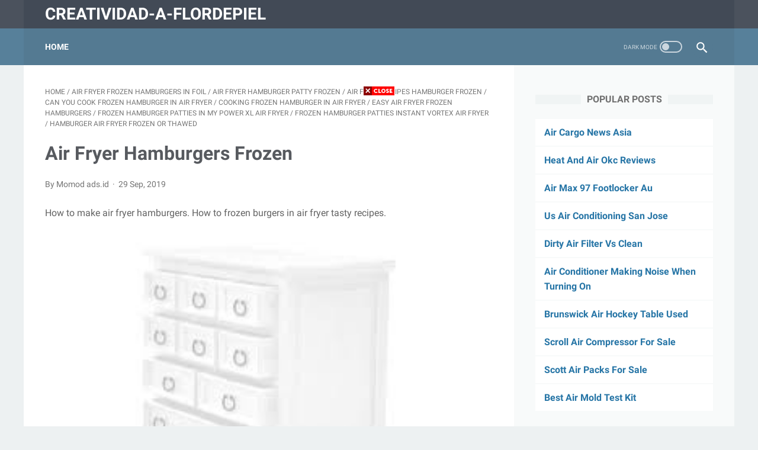

--- FILE ---
content_type: text/javascript; charset=UTF-8
request_url: https://creatividad-a-flordepiel.blogspot.com/feeds/posts/summary/-/Easy%20Air%20Fryer%20Frozen%20Hamburgers?alt=json-in-script&callback=bacaJuga&max-results=5
body_size: 52093
content:
// API callback
bacaJuga({"version":"1.0","encoding":"UTF-8","feed":{"xmlns":"http://www.w3.org/2005/Atom","xmlns$openSearch":"http://a9.com/-/spec/opensearchrss/1.0/","xmlns$blogger":"http://schemas.google.com/blogger/2008","xmlns$georss":"http://www.georss.org/georss","xmlns$gd":"http://schemas.google.com/g/2005","xmlns$thr":"http://purl.org/syndication/thread/1.0","id":{"$t":"tag:blogger.com,1999:blog-3517005849166051453"},"updated":{"$t":"2024-12-18T19:23:48.881-08:00"},"category":[{"term":"printable"},{"term":"wallpaper"},{"term":"Air Force 1 Custom Gucci Drip"},{"term":"Air France Premium Economy Review A380"},{"term":"Nike Air Force 1 Custom Drip"},{"term":"pages"},{"term":"template"},{"term":"Air Force 1 Bandana Custom Red"},{"term":"Air Force 1 Custom Pink and Blue Drip"},{"term":"Air Force 1 Custom Red Drip"},{"term":"Air Force 1 High Top Red Bandana"},{"term":"Air Force 1 Red Bandana and Blue"},{"term":"Air Force 1 Wit Red Bandana"},{"term":"Air Force Academy Chapel Colorado Springs"},{"term":"Black Air Force 1 Gucci Custom"},{"term":"Central Pneumatic 21 Gallon Air Compressor Parts"},{"term":"Coleman Mach RV Air Conditioner Cover"},{"term":"Coleman RV Air Conditioner Cover"},{"term":"Compressed Air Piping System Diagram"},{"term":"Compressed Air Piping Systems Design"},{"term":"Custom Air Force 1 Blue Nike Drip"},{"term":"Custom Air Force 1 Shoes Drip"},{"term":"Drip Nike Air Force 1 with Butterfly"},{"term":"Electronic Furnace Filters Air Cleaners"},{"term":"Honeywell Electronic Air Cleaner Filters"},{"term":"Honeywell F300E Electronic Air Cleaner Filters"},{"term":"Nike Air Force 1 Blue Drip"},{"term":"Nike Air Force 1 Red Bandana"},{"term":"Red Bandana Shoes Nike Air Force 1"},{"term":"Return Air Grille Vent Filter"},{"term":"cards"},{"term":"coloring"},{"term":"12 Volt Portable Camping Air Conditioner"},{"term":"12V DC Air Conditioner Compressor"},{"term":"16 Air Filter Merv Rating Chart"},{"term":"777 Air France Business Class Interior"},{"term":"AC Filter Air Flow Direction"},{"term":"Air Brake System Components Diagram"},{"term":"Air Compressor Filter Element Replacements"},{"term":"Air Compressor Pump and Motor Replacement"},{"term":"Air Compressor Valve Plate Kit"},{"term":"Air Compressor Valve Repair Kit"},{"term":"Air Compressors Pumps and Motor without Tanks Harbor Freight"},{"term":"Air Conditioner BTU Room Size Chart"},{"term":"Air Conditioner Condenser Fan Motor Replacement"},{"term":"Air Conditioner Fan Motor Replacement Nodel F48"},{"term":"Air Conditioner Outdoor Unit Covers"},{"term":"Air Conditioners Portable for a Shed or Garage"},{"term":"Air Cooled Chiller System Diagram"},{"term":"Air Diaphragm Pump Parts Diagrams"},{"term":"Air Duct Cleaning Brush Tool"},{"term":"Air Duct Cleaning Services Costs"},{"term":"Air Force 1 07 Pale Ivory"},{"term":"Air Force 1 07 Pink Gucci Custom"},{"term":"Air Force 1 Bandana Shoes"},{"term":"Air Force 1 Custom Drip Green"},{"term":"Air Force 1 Custom Drip LV"},{"term":"Air Force 1 Custom Drip Low Top"},{"term":"Air Force 1 Custom Gucci Snack"},{"term":"Air Force 1 Custom Made Drip"},{"term":"Air Force 1 Custom Paint Gucci"},{"term":"Air Force 1 Gucci Snake Customs"},{"term":"Air Force 1 High Top Gucci Custom"},{"term":"Air Force 1 LV Drip Rainbow"},{"term":"Air Force 1 Premium Pale Ivory"},{"term":"Air Force 1 Satin Floral Pale Ivory"},{"term":"Air Force 1 Shadow Beige Pale Ivory"},{"term":"Air Force 1 Shadow Pale Ivory"},{"term":"Air Force 1 Shadow Pastel Pale Ivory"},{"term":"Air Force 1 Shoes Pale Ivory"},{"term":"Air Force 1 Suede Pale Ivory"},{"term":"Air Force Academy Cadet Chapel"},{"term":"Air Force Academy Catholic Chapel"},{"term":"Air Force Academy Chapel Architect"},{"term":"Air Force Academy Chapel Inside"},{"term":"Air Force Academy Chapel Interior"},{"term":"Air Force Academy Chapel Organ"},{"term":"Air Force Academy Chapel Rooms"},{"term":"Air Force Academy Chapel Staircase"},{"term":"Air Force Academy Chapel Wedding"},{"term":"Air Force Academy Glass Chapel"},{"term":"Air Force Academy Jewish Chapel"},{"term":"Air Force Academy Smaller Chapel"},{"term":"Air Force Captain Rank Insignia"},{"term":"Air Force Custom Bandana Pink"},{"term":"Air Force Hat Lapel Pin"},{"term":"Air Force One White with Blue Bandana"},{"term":"Air Force Whit Bandana Shoes"},{"term":"Air Forces 1 Royal Blue Drip"},{"term":"Air France 777 Business Class Bed"},{"term":"Air France 777 Business Class Cabin"},{"term":"Air France 777 Business Class SFO to CDG"},{"term":"Air France 777 Business Class Seats"},{"term":"Air France 777 Business Class Seats Can You Lay Down"},{"term":"Air France 777 Premium Economy Seats"},{"term":"Air France 777-200 Business Class"},{"term":"Air France 777-200 Premium Economy Review"},{"term":"Air France 777-200ER Business Class"},{"term":"Air France 777-300ER Business Class"},{"term":"Air France A330 Premium Economy Review"},{"term":"Air France A330-200 Premium Economy"},{"term":"Air France A380 Interior Pics Premium Economy"},{"term":"Air France A380 Premium Economy IAD to CDG Review"},{"term":"Air France A380 Premium Economy Seating Chart"},{"term":"Air France A380 Premium Economy Seats"},{"term":"Air France A380 Premium Economy Senegal"},{"term":"Air France A380-800 Premium Economy"},{"term":"Air France Airbus A330 Premium Economy"},{"term":"Air France Airbus A380 Premium Economy"},{"term":"Air France Boeing 777 Business Class"},{"term":"Air France Business Class 777 Fud"},{"term":"Air France Business Class 777-300ER Seating"},{"term":"Air France Business Class 777-300ER Seating for a Couple"},{"term":"Air France Business Class Seattle 777"},{"term":"Air France Economy Class Seats"},{"term":"Air France Premium Economy A380 Upper Deck 8.1"},{"term":"Air France Premium Economy A380 View Seat Config"},{"term":"Air France Premium Economy JFK to CDG Review"},{"term":"Air France Premium Economy JFK to CDG Review A380"},{"term":"Air France Premium Economy Seats for A330"},{"term":"Air Fryer Bacon Wrapped Tater Tots Frozen"},{"term":"Air Fryer Frozen French Fries Recipe"},{"term":"Air Fryer Frozen French Fries Temp and How Long"},{"term":"Air Fryer Frozen Mini Tater Tots"},{"term":"Air Fryer Frozen Pizza Rolls"},{"term":"Air Fryer Frozen Steak French Fries"},{"term":"Air Fryer Frozen Tater Tots Cooking Time"},{"term":"Air Fryer Frozen Tater Tots How Long to Cook"},{"term":"Air Fryer Frozen Tater Tots and Hamburgers"},{"term":"Air Fryer Frozen Thin French Fries"},{"term":"Air Fryer Popcorn Chicken Frozen"},{"term":"Air Fryer Popcorn Chicken Using Buttermilk"},{"term":"Air Fryer Taiwanese Popcorn Chicken"},{"term":"Air Jordan 1 Mid GS Pink Quartz"},{"term":"Air Jordan 1 Retro Cheap"},{"term":"Air Jordan 1 Retro Mid Pink Quartz"},{"term":"Air Optix Color Contact Lenses Green"},{"term":"Air Optix Color Contact Lenses for Brown Eyes"},{"term":"Air Optix Color Green On Brown Eyes"},{"term":"Air Optix Colors Gemstone Green On Brown Eyes"},{"term":"Air Return Filter Grille Sizes"},{"term":"Air Ride Suspension Kits for S10 Trucks"},{"term":"Air Ride Suspension Kits for Trucks"},{"term":"Art Works in the Air Force Academy Chapel"},{"term":"Atlas Copco Compressed Air System Diagram"},{"term":"Banquet Popcorn Chicken in Air Fryer"},{"term":"Beechcraft King Air 350I Cockpit"},{"term":"Beechcraft King Air 350I Interior"},{"term":"Bionaire Air Purifier Permanent Filter"},{"term":"Black Bandana Air Force Ones"},{"term":"Black Mold Air Conditioner Vents"},{"term":"Breakfast Sausage Links Air Fryer"},{"term":"Cabine Economie Premium Air France A380"},{"term":"Can You Cook Frozen French Fries in Air Fryer"},{"term":"Can You Cook Frozen Tater Tots in a Air Fryer"},{"term":"Carrier Air Conditioner Model Numbers 24ANA1 Filter"},{"term":"Carrier Air Conditioner Model Numbers Lookup"},{"term":"Carrier Electronic Air Cleaner Filters"},{"term":"Carrier RV Air Conditioner Cover"},{"term":"Central Heat and Air Conditioning Units"},{"term":"Central Heating and Air Conditioning Units"},{"term":"Central Pneumatic 60567 Air Compressor Parts"},{"term":"Central Pneumatic Air Compressor 8 Gallon Parts"},{"term":"Central Pneumatic Pancake Air Compressor Parts"},{"term":"Central Pneumatic Twin Air Compressor Parts"},{"term":"Cold Air Return Vent Covers"},{"term":"Cold Air Return Vent Filters"},{"term":"Coleman Air Conditioner Part Switch for RVs"},{"term":"Coleman Black RV Air Conditioner Cover"},{"term":"Coleman Mach RV Air Conditioner Parts"},{"term":"Coleman RV Air Conditioner Parts and Diagram"},{"term":"Coleman RV Roof Air Conditioner Cover"},{"term":"Compressed Air Energy Storage System Diagram"},{"term":"Compressed Air System Basic Layout Labeled Diagram"},{"term":"Compressed Air System Flow Diagram"},{"term":"Compressed Air System Layout Diagram"},{"term":"Compressed Air System Layout with Refrigerated Dryer"},{"term":"Compressed Air System Schematic Diagram"},{"term":"Cook Frozen French Fries in Air Fryer"},{"term":"Cooking Frozen French Fries in Air Fryer"},{"term":"Cooking Frozen Hamburger in Air Fryer"},{"term":"Cross Reference Air Filter Fram Wix"},{"term":"Curtis Industrial Air Compressor Parts"},{"term":"Custom Air Force 1 Blue Bandana"},{"term":"Custom Air Force 1 Doughnut Drip"},{"term":"Custom Air Force 1 Drip Cartoon"},{"term":"Custom Air Force 1 Drip Playboi"},{"term":"Custom Air Force 1 Drip Supreme Ranbio"},{"term":"Custom Air Force 1 Gucci Easy"},{"term":"Custom Air Force 1 Gucci Size 7"},{"term":"Custom Air Force 1 Light Blue Gucci"},{"term":"Custom Air Force 1 Rainbow Drip"},{"term":"Custom Air Force 1 Slime Drip"},{"term":"Custom Air Force 1 Teal Drip"},{"term":"Custom Black Air Force with Bandana"},{"term":"Custom Luvaton Drip Air Force 1"},{"term":"Custom Purple Drip Air Force 1"},{"term":"DIY Solar Air Heater Plans"},{"term":"Design Compressed Air System with Dryer"},{"term":"Dometic Marine Air Conditioner Filter"},{"term":"Dometic RV Air Conditioner Filters"},{"term":"Dynamic Electronic Air Cleaner Filter"},{"term":"Easy Drip Air Force 1 Custom"},{"term":"Electronic Air Cleaner Aluminum Filters"},{"term":"Electronic Air Cleaner Filter Replacement"},{"term":"Electronic Air Cleaner Pre-Filters"},{"term":"Example of a One Line Diagram On Compressed Air System"},{"term":"Fake Air Force 1 Black"},{"term":"Fake Air Force 1 Low White"},{"term":"Fake Air Max 95 270"},{"term":"Fake White Air Force Ones"},{"term":"Filtrete Air Filters Merv Rating Chart"},{"term":"Florida Everglades Airboat Rides"},{"term":"Frozen Broccoli Cheddar Tater Tots in the Air Fryer"},{"term":"Frozen French Fries Cooked in Air Fryer"},{"term":"Frozen French Fries in Yedi Air Fryer"},{"term":"Frozen Sweet Potato Tater Tots in Air Fryer"},{"term":"Frozen Tater Tots Air Fryer Recipe"},{"term":"Frozen Tater Tots in Instant Pot Air Fryer"},{"term":"Furnace Air Filter Flow Direction Diagram"},{"term":"Furnace Filter Air Flow Direction"},{"term":"Garage Compressed Air System Diagram"},{"term":"Gemstone Green Air Optix Contact Lenses On Brown Eyes"},{"term":"Girls Wearing Nike Air Force 1 Pale Ivory"},{"term":"Goodman Electronic Air Cleaner Filter"},{"term":"Gucci Air Force 1 Customs Drawing"},{"term":"Gucci Air Force 1 Low Tan Custom"},{"term":"HEPA Air Filter Merv Ratings Chart"},{"term":"HVAC Electronic Air Cleaner Filters"},{"term":"Harbor Freight Central Pneumatic Air Compressor Parts"},{"term":"Harley Air Ride Suspension Kits"},{"term":"Heat and Air Conditioning Unit"},{"term":"Heating and Air Conditioning Window Units"},{"term":"Hide Air Conditioner Unit Outside"},{"term":"Hide Outdoor Air Conditioner Unit"},{"term":"History Air Force Academy Chapel"},{"term":"Honeywell Furnace Electronic Air Cleaner"},{"term":"How Long Do You Cook a Popcorn Chicken in an Air Fryer"},{"term":"How to Cook Frozen French Fries in Air Fryer"},{"term":"How to Cook Popcorn Chicken in Air Fryer"},{"term":"How to Do Drip On Air Force 1 Custom"},{"term":"Instant Pot Air Fryer Frozen French Fries"},{"term":"John Deere Air Compressor Generator Parts"},{"term":"Kaeser Compressed Air System Diagram"},{"term":"Lennox Air Conditioner Compressor Cover"},{"term":"Lennox Electronic Air Cleaner Filter"},{"term":"Louis Vuitton Air Force 1 for Girls Color Pink"},{"term":"Louis Vuitton Supreme Air Force 1"},{"term":"Lower Deck Premium Economy Air France A380"},{"term":"Making Custom Gucci Air Force 1"},{"term":"Merv Air Filter Rating Chart Flow Resistance"},{"term":"Merv Filter Ratings Chart and Air Flow Lost"},{"term":"Modern Refrigeration and Air Conditioning Book"},{"term":"Multiple Compressed Air System Diagram"},{"term":"Nike Air Force 1 Custom Gucci"},{"term":"Nike Air Force 1 Custom Roses Hype Drip"},{"term":"Nike Air Force 1 Paint Drip"},{"term":"Nike Air Force 1 Pale Ivory"},{"term":"Nike Air Force 1 Supreme Drip"},{"term":"Nike Shoes Air Forces Bandana"},{"term":"One Hour Heating and Air Conditioning Commercial"},{"term":"One Hour Heating and Air Conditioning Coupons"},{"term":"One Hour Heating and Air Conditioning Filters"},{"term":"One Hour Heating and Air Conditioning Invoice"},{"term":"One Hour Heating and Air Conditioning Locator"},{"term":"One Hour Heating and Air Conditioning PNG"},{"term":"One Hour Heating and Air Conditioning Ryan and Todd"},{"term":"One Hour Heating and Air Conditioning Uniforms"},{"term":"One Hour Heating and Air Conditioning Units"},{"term":"One Hour Heating and Air Conditioning VA"},{"term":"One Hour Heating and Air Conditioning Van"},{"term":"One Hour Heating and Air Conditioning for ZIP 28752"},{"term":"Ore-Ida Frozen Tater Tots in Air Fryer"},{"term":"Oreck XL Airp Professional Air Purifier Manual"},{"term":"Oreck XL Professional Air Purifier Filter"},{"term":"Oreck XL Professional Air Purifier Manual"},{"term":"Oreck XL Professional Air Purifier Parts"},{"term":"Oreck XL Signature Series Air Purifier Manual"},{"term":"Oreck XL Tabletop Air Purifier Manual"},{"term":"Outdoor Air Conditioner Screen Enclosure"},{"term":"Outfit for Air Force 1 Pale Ivory"},{"term":"Pink Louis Vuitton Supreme Air Force"},{"term":"Popcorn Chicken Air Fryer Settings"},{"term":"Portable 20 Gallon Air Compressor Replacement Tank"},{"term":"Portable Air Conditioner Leaks Water"},{"term":"Portable Air Conditioner On Wheels for Garage"},{"term":"Portable Air Conditioner for Car Camping"},{"term":"Portable Camping Air Conditioner for Tents"},{"term":"Quincy Air Compressor Pumps Vintage"},{"term":"RV Air Conditioner Filter Covers"},{"term":"Real vs Fake Air Force 1"},{"term":"Red Bandana Shoes Air Force"},{"term":"Refrigeration and Air Conditioning Technology Electronic Book"},{"term":"Reheat Frozen Pizza in Air Fryer"},{"term":"Return Air Grille Vent Cover"},{"term":"Return Air Grille with Filter Box"},{"term":"Return Air Vent Filter Grille 20 X 25"},{"term":"Review Air France Premium Economy Seats"},{"term":"Rheem Air Conditioner Capacitor Replacement"},{"term":"Rheem Air Conditioner Parts Capacitor"},{"term":"Show Me the Seat for Air France 777 Business Class"},{"term":"Smog Air Filter Merv Rating Chart"},{"term":"To Cook Fresh Popcorn Chicken in Air Fryer"},{"term":"Totaline Electronic Air Cleaner Filters"},{"term":"Train and Central Heat Air Units"},{"term":"Trane Air Conditioner Covers Outdoor"},{"term":"Trane Electronic Air Cleaner Filter"},{"term":"Trion Air Bear Filter 20X25x5"},{"term":"Trion Electronic Air Cleaner Filters"},{"term":"Typical Compressed Air System Diagram"},{"term":"Typical Truck Compressed Air System Diagram"},{"term":"Tyson Popcorn Chicken in Air Fryer"},{"term":"United States Air Force Academy Chapel"},{"term":"Water Softener Air Gap Drain Fitting"},{"term":"1 2 Air Hose Quick Couplers Types"},{"term":"1 Inch Quick Connect Air Fitting Types"},{"term":"1 PVC Air Release Valve"},{"term":"1 Way Air Solenoid Valve 12V"},{"term":"1 Way Ceiling Air Vent Diverter"},{"term":"10 000 BTU LG Portable Air Conditioner Manual"},{"term":"10 CFM Air Flow Meter"},{"term":"10 Fresh Air Intake Vent"},{"term":"10 Inch Fresh Air Intake Louver"},{"term":"10 Top HEPA Best Air Purifier for Mold"},{"term":"10X26 Return Air Filter Grilles"},{"term":"10X32 Floor Cold Air Return Vents"},{"term":"12 Volt DC Air Conditioner Compressor"},{"term":"12 Volt DIY Portable Air Conditioner"},{"term":"12 Volt Portable Air Conditioner Cooler"},{"term":"12 Volt Portable Air Conditioner Units"},{"term":"12 Volt Portable Air Conditioner for Pickup Truck"},{"term":"12 Volt Portable Air Conditioner for RV"},{"term":"12 Volt Portable Tent Air Conditioner"},{"term":"120 Volt Portable Air Conditioner Industrial"},{"term":"1200 BTU Air Conditioner Room Size"},{"term":"1200 RPM 5 HP 2 Stage Air Compressor Pump"},{"term":"12000 BTU Portable Air Conditioner without Hose"},{"term":"12371190 Air Filter Comparison Chart"},{"term":"127605 Air Scrubber Plus Replacement Bulb"},{"term":"12V Air Conditioner Compressor for Car"},{"term":"12V Air Conditioner Self-Contained Unit"},{"term":"12V Air Horn Solenoid Valve"},{"term":"12V Air Solenoid Valve Normally Closed"},{"term":"12V Air Solenoid Valve to Operate Tailgate"},{"term":"12V Auto Air Conditioner Compressor"},{"term":"12V DC Solenoid Air Valve"},{"term":"12V Electric Air Conditioner Compressor"},{"term":"12V Electric Air Valve Solenoid"},{"term":"13000 BTU Air Conditioner Size of Room"},{"term":"14 by 26 Cold Air Return Vent"},{"term":"1400 CFM Oil-Free Air Compressor"},{"term":"1410250 Charge Air Cooler Hose"},{"term":"15X15 RV Air Conditioner Filters"},{"term":"16X16 Return Air Filter Box"},{"term":"178760 Air Compressor Filter Element"},{"term":"17Ahjj14s02c01 Rheem Air Handler Parts"},{"term":"2 Gallon Oil-Free Air Compressors"},{"term":"2 HP Air Compressor Pump and Motor"},{"term":"2 Stage 5 HP High Speed Air Compressor Pump"},{"term":"2 Stage Air Compressor Pump Diagram"},{"term":"2 Stage Air Compressor Pump Honda Gas"},{"term":"2 Stage Air Compressor Pumps Replacement"},{"term":"2 Ton Carrier Air Conditioner Prices"},{"term":"20 Gallon Campbell Air Compressor Replacement Tank"},{"term":"20 Gallon Craftsman Air Compressor Replacement Tank"},{"term":"20 Gallon Oil-Free Air Compressor"},{"term":"20 X 22 X 4 Water to Air Heat Exchanger"},{"term":"2019 Dodge Rebel Ram 1500 Cold Air Intake"},{"term":"2019 Oshkosh Air Show B-17"},{"term":"2019 Ram 1500 5.7 HEMI Cold Air Intake"},{"term":"2019 Ram 1500 Classic Mopar Cold Air Intake"},{"term":"2019 Ram 1500 Classic Spectre Cold Air Intake"},{"term":"2019 Ram 1500 Classic Volant Cold Air Intake"},{"term":"2019 Ram 1500 Classic Warlock Cold Air Intake"},{"term":"2019 Ram 1500 Cold Air Intake Gains"},{"term":"2019 Ram 1500 Cold Air Intake Mopar"},{"term":"2019 Ram 1500 DT with Cold Air Intake"},{"term":"2019 Ram 1500 Limited Cold Air Intake"},{"term":"2019 Ram 1500 V6 Classic Cold Air Intake"},{"term":"2020 Birthday Coupons Urban Air Austin"},{"term":"2020 Super Air Nautique G23 Interior"},{"term":"2020 Super Air Nautique G23 Masters Blue"},{"term":"2020 Super Air Nautique G23 Paragon"},{"term":"2021 Super Air Nautique G23"},{"term":"20X20 Return Air Filter Grille"},{"term":"20X20x1 MERV 13 Air Filter"},{"term":"21000098 Air Filter Housing Donaldson"},{"term":"21X28x13 Return Air Box with Filter"},{"term":"24 Hour Air Conditioning Service Near Me"},{"term":"24 X 30 Return Air Filter Grille"},{"term":"24X14 Return Air Filter Grille"},{"term":"25 X 16 X 5 Return Air Filter Box"},{"term":"26X26x34h Lennox Air Conditioner Covers"},{"term":"2Mb Cappadocia Hot Air Balloon"},{"term":"2X2 Ceiling Air Vent Diverter"},{"term":"3.5 Ton Air Conditioner Compressors"},{"term":"302654 Idylis Air Purifier Filters"},{"term":"32 X 8 Cold Air Return Vent Covers"},{"term":"341017273 Air-Handler Parts Rheem"},{"term":"38Th042310 Carrier Air Conditioner Parts"},{"term":"4 Burner Gas Jenn-Air Cooktops Downdraft"},{"term":"4 Fresh Air Intake Vent"},{"term":"4 Heads Hot Air Soldering Station"},{"term":"4 Link Air Ride Suspension Kits"},{"term":"4-Seat Airplane for Sale"},{"term":"4.5 CFM Refrigerated Compressed Air Dryer"},{"term":"45-Degree Charge Air Cooler Hose"},{"term":"46 Inch Jenn-Air Gas Downdraft Cooktop"},{"term":"4x4 Air Bag Lift Kits"},{"term":"5 HP 230V Air Compressor Motor"},{"term":"5 HP Air Compressor Electric Motor"},{"term":"5 HP Air Compressor Motor Capacitor and Start Relay"},{"term":"5 HP Air Compressor Motor Frame 896"},{"term":"5 HP Air Compressor Motor Replacement"},{"term":"5 HP Air Compressor Motor Replacement 184T"},{"term":"5 HP Air Compressor Motor Single Phase"},{"term":"5 HP Air Compressor Motor Tag"},{"term":"5 HP Air Compressor Pump 2 Stage"},{"term":"5 HP Air Compressor Starter Motor"},{"term":"5 HP Elec Air Compressor Motor"},{"term":"5 HP Heavy Duty Air Compressor Motor"},{"term":"5 HP Leeson Air Compressor Motor"},{"term":"5 HP Low Amp Air Compressor Motor"},{"term":"5 HP Oil-Free Air Compressor"},{"term":"5 HP Sealed Air Compressor Motor"},{"term":"5 Inch Red Charge Air Cooler Hose"},{"term":"5 Ton Air Conditioner Compressor Zp51k53"},{"term":"5 Ton Air Conditioner Price Package Unit"},{"term":"5 Ton DSXC18 Air Conditioner Compressor"},{"term":"5 Ton York Air Conditioner Unit"},{"term":"5 Tons Air Conditioner Unit Size"},{"term":"5000 BTU Air Conditioner Room Size"},{"term":"5500 Air King Rolex Crystal"},{"term":"5Kcr49vn2685y Kobalt Air Compressor Motor Replacement"},{"term":"6 5 HP Air Compressor Motor"},{"term":"6 Fresh Air Intake Vent"},{"term":"6 Gal Air Compressor Made in USA"},{"term":"6 Inch Fresh Air Intake with Louver"},{"term":"60 Gallon Air Compressor Made in the USA"},{"term":"60 Gallon Air Compressor Parts Central"},{"term":"60 Gallon Oil-Free Air Compressor"},{"term":"6In Fresh Air Intake Vent"},{"term":"7 Donaldson Air Filter Housing"},{"term":"741Ha Hot Air Soldering Station"},{"term":"8 000 BTU Air Conditioner Room Size"},{"term":"8 Bag Air Ride Truck Suspension"},{"term":"80 Gal Air Compressor Black Max Parts"},{"term":"80 Gallon Air Compressors Made in USA"},{"term":"80 Ton Air Cooled Chiller Diagram"},{"term":"89 GMC Fresh Air Vent Intake"},{"term":"8X32 Air Return Filter Grille Sizes"},{"term":"8th Air Force WW2 Patch"},{"term":"9000 BTU Air Conditioner Room Size"},{"term":"90s Cartoons Hot Air Balloon"},{"term":"A Central Air Conditioning System Wiring Diagram"},{"term":"A Girl Wearing Blue Butterfly Air Force 1"},{"term":"A Look at Different Types of Air Conditioners"},{"term":"A Toddler in Air Force Captains Uniform"},{"term":"A1 Electric Heating and Air Conditioning"},{"term":"A1 Heating and Air Conditioning Boise"},{"term":"A1 Heating and Air Conditioning Logo"},{"term":"A1 Heating and Air Conditioning McCall"},{"term":"A1 Heating and Air Conditioning Orlando"},{"term":"A1 Plumbing Heating and Air Conditioning"},{"term":"ABC Air Conditioning and Heating Specialist"},{"term":"ABC Heating and Air Conditioning Chicago"},{"term":"ABC Heating and Air Conditioning Coupons"},{"term":"ABC Heating and Air Conditioning IL"},{"term":"ABC Heating and Air Conditioning Illinois"},{"term":"ABC Heating and Air Conditioning Jamie"},{"term":"ABC Heating and Air Conditioning Orlando Fla"},{"term":"ABC Heating and Air Conditioning Phone Number"},{"term":"ABC Heating and Air Conditioning Plano"},{"term":"ABC Heating and Air Conditioning Review"},{"term":"ABC Heating and Air Conditioning Toronto"},{"term":"AC 12 Volt Portable Air Conditioner"},{"term":"AC Air Filter Sizes Trane"},{"term":"AC Air Return Vent Filter"},{"term":"AC Condenser Fan Motor Air Conditioner"},{"term":"AC DC Air Conditioner Solar"},{"term":"AC Heating Cooling Services"},{"term":"AC Heating and Air Conditioning"},{"term":"ASHRAE Air Change per Hour Table"},{"term":"ASHRAE Blue and White Air Filter Flow Direction"},{"term":"ATV with Heat and Air Conditioning"},{"term":"About Hiw Much Dies Air Duct Cleaning Cost"},{"term":"Ace Air Conditioner Coil Cleaner"},{"term":"Acrylic Covered Air Force Name Tags"},{"term":"Acrylic Painting Plein Air Easel"},{"term":"Activated Carbon Air Filter Media Replacement"},{"term":"Activated Carbon Air Filter Media Replacement LG"},{"term":"Activated Carbon Air Filter Media Roll"},{"term":"Activated Carbon Media Portable Air Filter"},{"term":"Add Air Conditioner to Pop Up Camper"},{"term":"Admissions United States Air Force Academy"},{"term":"Adult Civil Air Patrol Uniform"},{"term":"Advanced Services Heating and Cooling"},{"term":"Advantage Size RV Air Conditioner Covers"},{"term":"Agitation Air Duct Cleaning Tools"},{"term":"Ahu Air Handling Unit Diagram"},{"term":"Air Admittance Valve Code California"},{"term":"Air Admittance Valve Code Maryland"},{"term":"Air Admittance Valve Code Ohio"},{"term":"Air Admittance Valve Code Requirements"},{"term":"Air Admittance Valve Code Violation"},{"term":"Air Admittance Valve IRC Code"},{"term":"Air Admittance Valve Installation Diagram"},{"term":"Air Admittance Valve Installation Diagram for Kitchen Sink"},{"term":"Air Admittance Valve Installation Diagrams with Disposal"},{"term":"Air Admittance Valve Installation Island"},{"term":"Air Admittance Valve Installation Kit"},{"term":"Air Admittance Valve Installation Laundry"},{"term":"Air Admittance Valve Installation On Pumps"},{"term":"Air Admittance Valve Installation Under Island Sink"},{"term":"Air Admittance Valve Installation for Sink with Garbage Disposer"},{"term":"Air Admittance Valve Installation for Tub"},{"term":"Air Admittance Valve for Sewer Ejector System Plumbing Code"},{"term":"Air Admittance Valve for Toilet Installation"},{"term":"Air Admittance Valve for Toilet Wisconsin Code"},{"term":"Air Bag Jack for a 4 Post Lift"},{"term":"Air Bag Lift Kit Airstream"},{"term":"Air Bag Lift Kits for Hoists"},{"term":"Air Bag Lift Kits for Trucks"},{"term":"Air Bag N32018864 Cross to Firestone"},{"term":"Air Bag Suspension Lift Kit"},{"term":"Air Bear 3000 Filters 20X25x5"},{"term":"Air Bear Filters 20X25x5 MERV 11"},{"term":"Air Bear Filters 20X25x5 MERV 13"},{"term":"Air Bear Furnace Filters 20X25x5"},{"term":"Air Bear Right Angle Filters 20X25x5"},{"term":"Air Brake 4-Way Valve Diagram"},{"term":"Air Brake Compressor Unloader Valve Diagram"},{"term":"Air Brake Dash Valve Diagram"},{"term":"Air Brake Foot Valve Diagram"},{"term":"Air Brake Pedal Valve Diagram"},{"term":"Air Brake Relay Valve Diagram"},{"term":"Air Brake Retainer Valve Diagram"},{"term":"Air Brake Supply Valve Diagram"},{"term":"Air Brake System Components and Location"},{"term":"Air Brake System Diagram Straight Truck"},{"term":"Air Brake System Dryer Components"},{"term":"Air Brake System Dryer Diagram"},{"term":"Air Brake System Main Components"},{"term":"Air Brake Systems ABS Diagram"},{"term":"Air Brake Trailer Valves Diagrams"},{"term":"Air Brake Treadle Valve Diagram"},{"term":"Air Brakes Diagrams ABS Valves"},{"term":"Air Bumper Jack Parts Black Hawk"},{"term":"Air Bumper Jack Parts Black Hawk Caster Wheel"},{"term":"Air Bumper Jack Parts Diagram"},{"term":"Air Bumper Jack Parts List"},{"term":"Air Bumper Jack Repair Parts"},{"term":"Air Bumper Jack Replacement Parts"},{"term":"Air Canada 787 Business Class Reviews India"},{"term":"Air Care Duct Cleaning Brush"},{"term":"Air Care Duct Cleaning Equipment"},{"term":"Air Care Duct Cleaning Machines"},{"term":"Air Changes per Hour Industrial Table"},{"term":"Air Changes per Hour Table for Compressor Room"},{"term":"Air China 777 Business Class Airplane"},{"term":"Air China 777 Business Class Bed"},{"term":"Air China 777 Business Class LAX Pek"},{"term":"Air China 777 Business Class Seats"},{"term":"Air China 777-300ER Business Class"},{"term":"Air China 787 9 Business Class"},{"term":"Air China 787 Business Class Food"},{"term":"Air China 787 Business Class Seats"},{"term":"Air China A350 700 Business Class"},{"term":"Air China A350 Business Class PCU"},{"term":"Air China A350-900 Business Class"},{"term":"Air China Boeing 777 Business Class"},{"term":"Air China Boeing 787 Business Class"},{"term":"Air China Business Class 787 Seat Beijing to LAX"},{"term":"Air China Business Class A350 XWB"},{"term":"Air China Business Class Ca770 787"},{"term":"Air Compressor Black Max 5 HP Two-Stage Parts"},{"term":"Air Compressor Black Max 5 HP Two-Stage Plist of Parts"},{"term":"Air Compressor CFM Chart Pipe Sizing"},{"term":"Air Compressor CFM Flow Meters"},{"term":"Air Compressor CFM at Different Pressures Chart"},{"term":"Air Compressor CFM to PSI Conversion Chart"},{"term":"Air Compressor CFM vs PSI Chart"},{"term":"Air Compressor Central Pneumatic 2 HP 8 Gallon"},{"term":"Air Compressor Curtis Model C98 Parts"},{"term":"Air Compressor Diaphragm Repair Kit"},{"term":"Air Compressor Drain Valve Kit"},{"term":"Air Compressor Drive Belt Part Number N011005"},{"term":"Air Compressor Dryer Filter with Drain"},{"term":"Air Compressor Electric Motor Replacement"},{"term":"Air Compressor Filter Dryer Regulator"},{"term":"Air Compressor Filter Housing Assembly"},{"term":"Air Compressor Filter Model M 60 Replacement Element"},{"term":"Air Compressor Filter Replacement Dran Port"},{"term":"Air Compressor Filter Replacement for Intake"},{"term":"Air Compressor Filters Water Separator"},{"term":"Air Compressor Governor International Truck"},{"term":"Air Compressor Horizontal Belt Drive"},{"term":"Air Compressor Hose Repair Kit"},{"term":"Air Compressor Hoses Made in USA"},{"term":"Air Compressor Iddle Valve Parts"},{"term":"Air Compressor Inlet Filter Assembly"},{"term":"Air Compressor Intake Filter Element"},{"term":"Air Compressor Kit for Painting Cars"},{"term":"Air Compressor Made in USA Upright Only with Wheels"},{"term":"Air Compressor Motor Assembly Replacement"},{"term":"Air Compressor Motor Parts Porter Cable"},{"term":"Air Compressor Motor Replacement 110-Volt"},{"term":"Air Compressor Motor Replacement for Abrute Model No 74004"},{"term":"Air Compressor Oil Filter Element"},{"term":"Air Compressor Oil Separator Filter"},{"term":"Air Compressor Oil-Free 40 Gallon Upright Made in USA"},{"term":"Air Compressor Oil-Free Sleeve"},{"term":"Air Compressor Particulate Filter Replacement"},{"term":"Air Compressor Parts Central Pneumatic 68740"},{"term":"Air Compressor Parts Check Valve"},{"term":"Air Compressor Parts List Harbor Freight"},{"term":"Air Compressor Parts Online Vt470000aj"},{"term":"Air Compressor Parts and Service Near Me"},{"term":"Air Compressor Parts with Diagram and Names"},{"term":"Air Compressor Plumbing Diagram for Garage"},{"term":"Air Compressor Plumbing Kit Home Garage"},{"term":"Air Compressor Pressure Valve Parts"},{"term":"Air Compressor Pump Motor Separate Location"},{"term":"Air Compressor Pump Parts Online"},{"term":"Air Compressor Pump Repair Kits"},{"term":"Air Compressor Pump Valve Plates"},{"term":"Air Compressor Pump and Motor Assembly"},{"term":"Air Compressor Pump and Motor Assembly E105222"},{"term":"Air Compressor Pump and Motor Units"},{"term":"Air Compressor Pump and Motors Harbor Freight"},{"term":"Air Compressor Pump and Motors with Out Tank"},{"term":"Air Compressor Pump and Motors with Out Tank Harbor Freat"},{"term":"Air Compressor Pumps Harbor Freight Tools"},{"term":"Air Compressor Reed Valve Kit"},{"term":"Air Compressor Reed Valve Plate"},{"term":"Air Compressor Reed Valves Parts"},{"term":"Air Compressor Regulator Repair Kit"},{"term":"Air Compressor Relief Valve Parts"},{"term":"Air Compressor Repair Kit Volvo"},{"term":"Air Compressor Repair Service Near Me"},{"term":"Air Compressor Replacement Foam Filters"},{"term":"Air Compressor Setup for Painting Cars"},{"term":"Air Compressor Spare Part Name"},{"term":"Air Compressor Tank Repair Kit"},{"term":"Air Compressor Three Finger Valve Plate"},{"term":"Air Compressor Types and Their Working Principles"},{"term":"Air Compressor Unloader Valve Parts"},{"term":"Air Compressor Vacuum Pump Harbor Freight"},{"term":"Air Compressor Valve Plate Assembly"},{"term":"Air Compressor Valve Plate Assembly Harber"},{"term":"Air Compressor Valve Plate Diagram"},{"term":"Air Compressor Valve Plate Fail"},{"term":"Air Compressor Valve Plate Liebert"},{"term":"Air Compressor Valve Plate Shim"},{"term":"Air Compressor Valve Steel Plate"},{"term":"Air Compressor Water Cooled Chiller System"},{"term":"Air Compressor Working Principle with Diagram"},{"term":"Air Compressor in Line Replacement Filter Element"},{"term":"Air Compressor with 2 5 HP Motors"},{"term":"Air Cond Duct Cleaning Machine"},{"term":"Air Condition Compressor Working Principle"},{"term":"Air Conditioner 6000 BTU Room Size"},{"term":"Air Conditioner Aew12avl1 Fan Motor"},{"term":"Air Conditioner BTU Calculator Room Size"},{"term":"Air Conditioner BTU Square-Footage Chart"},{"term":"Air Conditioner BTU vs Room Size"},{"term":"Air Conditioner Camping Portable Igloo"},{"term":"Air Conditioner Capacitor Replacement C65r"},{"term":"Air Conditioner Capacitor Replacement Lowe's"},{"term":"Air Conditioner Capacitor Replacement Parts"},{"term":"Air Conditioner Capacitor Wiring Diagram"},{"term":"Air Conditioner Coil Cleaner AC Units"},{"term":"Air Conditioner Coil Cleaner Lowe's"},{"term":"Air Conditioner Coil Cleaner Solution"},{"term":"Air Conditioner Coil Cleaner Sprayer"},{"term":"Air Conditioner Coil Cleaner Tool"},{"term":"Air Conditioner Coil Cleaning Brush"},{"term":"Air Conditioner Coil Cleaning Water Sprayer"},{"term":"Air Conditioner Coil and Fin Cleaner"},{"term":"Air Conditioner Coils Cleaning Tool"},{"term":"Air Conditioner Coils Frozen York"},{"term":"Air Conditioner Coils and Compressor Replacement"},{"term":"Air Conditioner Compressor Cool Cap Cover"},{"term":"Air Conditioner Compressor Cover Trane"},{"term":"Air Conditioner Compressor DC Variable Speed"},{"term":"Air Conditioner Compressor Fan Motor"},{"term":"Air Conditioner Compressor Line Cover"},{"term":"Air Conditioner Compressor Noise Reduction"},{"term":"Air Conditioner Compressor Parts York"},{"term":"Air Conditioner Compressor Protective Covers"},{"term":"Air Conditioner Compressor Replacement Cost"},{"term":"Air Conditioner Compressor Sound Blanket Wrap for Noise Reduction"},{"term":"Air Conditioner Compressor Wiring Diagram"},{"term":"Air Conditioner Condensate Drain Pump"},{"term":"Air Conditioner Condensate Pump Continues to Run"},{"term":"Air Conditioner Condensate Pump Installation"},{"term":"Air Conditioner Condensate Pump Lowe's"},{"term":"Air Conditioner Condensate Pump Problems"},{"term":"Air Conditioner Condensate Sump Pump"},{"term":"Air Conditioner Condensate Water Pump"},{"term":"Air Conditioner Condensation Drain Line"},{"term":"Air Conditioner Condensation Line Algae Preventative"},{"term":"Air Conditioner Condensation Line Cleaner"},{"term":"Air Conditioner Condensation Line Clogged"},{"term":"Air Conditioner Condenser Coil Cleaner"},{"term":"Air Conditioner Condenser Coil Replacement"},{"term":"Air Conditioner Condenser Decorative Pad"},{"term":"Air Conditioner Condenser Fan Motor"},{"term":"Air Conditioner Condenser Fan Motor 10725"},{"term":"Air Conditioner Condenser Fan Motor Mooney"},{"term":"Air Conditioner Condenser Fan Motor Screen"},{"term":"Air Conditioner Condenser Pad 30 X 36"},{"term":"Air Conditioner Condenser Pad 36 X 32"},{"term":"Air Conditioner Condenser Pad Drawing"},{"term":"Air Conditioner Condenser Pad Elevated"},{"term":"Air Conditioner Condenser Roof Pad"},{"term":"Air Conditioner Control Wiring Diagram"},{"term":"Air Conditioner Cover 28X28x36 Trane"},{"term":"Air Conditioner Covers for Outside Units"},{"term":"Air Conditioner DC Compressor Home Use"},{"term":"Air Conditioner DIY Ice and Fan"},{"term":"Air Conditioner Dual Capacitor Replacement"},{"term":"Air Conditioner Enclosures Outdoor Winter"},{"term":"Air Conditioner Enclosures Outdoors Rock"},{"term":"Air Conditioner Enclosures Outdoors to Keep Off Rain"},{"term":"Air Conditioner Evaporator Coil Cleaner"},{"term":"Air Conditioner Evaporator Coil Cleaning"},{"term":"Air Conditioner Evaporator Coil Frozen"},{"term":"Air Conditioner Evaporator Coil Replacement"},{"term":"Air Conditioner Fan Capacitor Replacement"},{"term":"Air Conditioner Fan Motor Bearings"},{"term":"Air Conditioner Fan Motor Replacement"},{"term":"Air Conditioner Fan Motor Replacement Model F48g13a78"},{"term":"Air Conditioner Fan Motor Replacement Model Number 5Kcp39cna560bs"},{"term":"Air Conditioner Fan Motor Replacement Ndel F48g13a78"},{"term":"Air Conditioner Fan Motor Replacement Wiring"},{"term":"Air Conditioner Fan Motor Replacement in Car"},{"term":"Air Conditioner Filter Outside Unit"},{"term":"Air Conditioner Filters for Fleetwood RV"},{"term":"Air Conditioner Foaming Coil Cleaner"},{"term":"Air Conditioner Freezing Up Dripping Water"},{"term":"Air Conditioner Freon Refill Made by Interdynamics"},{"term":"Air Conditioner Frozen Coils Inside House"},{"term":"Air Conditioner Handler Fan Motor"},{"term":"Air Conditioner Indoor Coil Cleaner"},{"term":"Air Conditioner Indoor Fan Motor"},{"term":"Air Conditioner Interior Coils Frozen"},{"term":"Air Conditioner Issues Frozen Coils"},{"term":"Air Conditioner Leaking Water Inside House"},{"term":"Air Conditioner Metal Cover Trane"},{"term":"Air Conditioner Noise Reduction Covers"},{"term":"Air Conditioner Noise Reduction Fence"},{"term":"Air Conditioner Outdoor Compressor Unit"},{"term":"Air Conditioner Outdoor Unit Brands"},{"term":"Air Conditioner Outdoor Unit Concealers"},{"term":"Air Conditioner Outside Condenser Unit"},{"term":"Air Conditioner Outside Unit Carrier"},{"term":"Air Conditioner Outside Unit Fan"},{"term":"Air Conditioner Outside Unit Frozen"},{"term":"Air Conditioner Outside Unit Pedestal"},{"term":"Air Conditioner Part Rheem Capacitor Jard"},{"term":"Air Conditioner Parts Blueprint Ceiling Unit"},{"term":"Air Conditioner Parts York Cma06011a"},{"term":"Air Conditioner Platform for Unit Outside"},{"term":"Air Conditioner Portable for My Pop Up Camper"},{"term":"Air Conditioner Professional Coil Cleaner"},{"term":"Air Conditioner Propane Powered Portable Camping"},{"term":"Air Conditioner Replacement a Coil for Trane XR90"},{"term":"Air Conditioner Return Vent Covers"},{"term":"Air Conditioner Return Vent Grilles"},{"term":"Air Conditioner Run Capacitor Replacement"},{"term":"Air Conditioner Schematic Wiring Diagram"},{"term":"Air Conditioner Screen Filter Outdoor"},{"term":"Air Conditioner Sound Barrier Enclosure"},{"term":"Air Conditioner Sound Barrier Fabric"},{"term":"Air Conditioner Sound Barrier Fence"},{"term":"Air Conditioner Sound Barrier Kits"},{"term":"Air Conditioner Sound Barrier Walls"},{"term":"Air Conditioner Sound Blankets for Noise Reduction"},{"term":"Air Conditioner Temperature Control Device"},{"term":"Air Conditioner Temperature Control Switch"},{"term":"Air Conditioner Temperature Sensing Control"},{"term":"Air Conditioner Thermostat Wiring Diagram"},{"term":"Air Conditioner Vent Dripping Water"},{"term":"Air Conditioner Water Drain Hose"},{"term":"Air Conditioner Water Drain Line"},{"term":"Air Conditioner Water Drain Pipe"},{"term":"Air Conditioner and Furnace Combo American Standard"},{"term":"Air Conditioner for Coleman Pop Up Camper"},{"term":"Air Conditioners Complete Outdoor Unit"},{"term":"Air Conditioners Portable Room Size BTU"},{"term":"Air Conditioning Adjustable Ceiling Vents"},{"term":"Air Conditioning Car Repair Clip Art"},{"term":"Air Conditioning Car Service Phoeinx"},{"term":"Air Conditioning Ceiling Vent Closing Tool"},{"term":"Air Conditioning Ceiling Vent Cover"},{"term":"Air Conditioning Ceiling Vent Deflector"},{"term":"Air Conditioning Ceiling Vent Diverter"},{"term":"Air Conditioning Ceiling Vent Locking Clips"},{"term":"Air Conditioning Ceiling Vents 2X2"},{"term":"Air Conditioning Ceiling Vents Stock"},{"term":"Air Conditioning Compressor Working Principle"},{"term":"Air Conditioning Control System Diagram"},{"term":"Air Conditioning Duct Cleaning Service"},{"term":"Air Conditioning Heating Units"},{"term":"Air Conditioning Refrigeration Design Book"},{"term":"Air Conditioning Return Filter Grille"},{"term":"Air Conditioning Round Ceiling Vents"},{"term":"Air Conditioning Service Near Me Palm Beach Gardens"},{"term":"Air Conditioning System 240 Three Diagram"},{"term":"Air Conditioning System Block Diagram"},{"term":"Air Conditioning Unit System Diagram"},{"term":"Air Conditioning Units for Golf Carts"},{"term":"Air Conditioning Vents Ceiling Registers"},{"term":"Air Conditioning and Heat Ductless"},{"term":"Air Conditioning and Heat Logos"},{"term":"Air Conditioning and Heating Companies in Jordan"},{"term":"Air Control Valve Solenoid 12V"},{"term":"Air Cooled Chiller Connection Piping Diagram"},{"term":"Air Cooled Chiller Control Diagram"},{"term":"Air Cooled Chiller Cooling System"},{"term":"Air Cooled Chiller Diagram Cycle"},{"term":"Air Cooled Chiller Flow Diagram"},{"term":"Air Cooled Chiller Parts Diagram"},{"term":"Air Cooled Chiller Piping Diagram"},{"term":"Air Cooled Chiller Schematic Diagram"},{"term":"Air Cooled Chiller System Design Layout"},{"term":"Air Cooled Chiller System Operation"},{"term":"Air Cooled Chiller System Schematic"},{"term":"Air Cooled Chiller System for Building"},{"term":"Air Cooled Chiller Working Diagram"},{"term":"Air Cooled Chiller and Pump Flow Diagram"},{"term":"Air Cooled Chiller with Dry Cooler Diagram"},{"term":"Air Cooled Heat Exchanger Water"},{"term":"Air Cooled Screw Chiller Diagram"},{"term":"Air Cooled Water Chiller Diagram"},{"term":"Air Cooled Water Chiller System"},{"term":"Air Deflector Floor Vent Covers"},{"term":"Air Diaphragm Pump Parts Diagrams Roughneck"},{"term":"Air Diaphragm Pump Parts List"},{"term":"Air Diaphragm Pump Symbol Diagram"},{"term":"Air Driven Diaphragm Pump Diagram"},{"term":"Air Duct Cleaning Box Tools"},{"term":"Air Duct Cleaning Brush Kit"},{"term":"Air Duct Cleaning Brush London"},{"term":"Air Duct Cleaning Brush System"},{"term":"Air Duct Cleaning Brushes and Rods"},{"term":"Air Duct Cleaning Equipment Clip Art"},{"term":"Air Duct Cleaning Equipment Industrial"},{"term":"Air Duct Cleaning Equipment Jandco"},{"term":"Air Duct Cleaning Equipment Mytee"},{"term":"Air Duct Cleaning Equipment Training"},{"term":"Air Duct Cleaning Equipment for Homeowners"},{"term":"Air Duct Cleaning Rotary Brush"},{"term":"Air Duct Cleaning Services Cost 38127"},{"term":"Air Duct Cleaning Services Cost CT"},{"term":"Air Duct Cleaning Services Logo"},{"term":"Air Duct Cleaning Services Near Me"},{"term":"Air Duct Cleaning Services Scam"},{"term":"Air Duct Cleaning Tech and Equipment"},{"term":"Air Duct Cleaning Tools and Equipment"},{"term":"Air Duct Cleaning Tools and Equipment for Home Use"},{"term":"Air Duct Cleaning Vacuum Brush Tool"},{"term":"Air Duct Cleaning Whip Tool"},{"term":"Air Duct Flexible Connector SMCNA"},{"term":"Air Duct Return Cleaning Tools"},{"term":"Air Duct Vent Cleaning Service"},{"term":"Air Filter 20X25x5 MERV 13"},{"term":"Air Filter Brands Comparison Chart"},{"term":"Air Filter Brands including Filter Buy Comparison Chart"},{"term":"Air Filter Comparison Chart Honeywell"},{"term":"Air Filter Cross Reference Chart MTD Fram"},{"term":"Air Filter Cross Reference Napa 6280"},{"term":"Air Filter Housing Donaldson Oval"},{"term":"Air Filter Housings Commercial Industrial"},{"term":"Air Filter Replacement HEPA Rh30920m"},{"term":"Air Filter Return Vent 12X8"},{"term":"Air Filter Sizes 10 X 20 X 1 Home Depot"},{"term":"Air Filter Sizes 10X20 Home Depot"},{"term":"Air Filter Sizes Home Depot 20X24x1"},{"term":"Air Filter Water Separator Regulator"},{"term":"Air Filter Wix 42666 Cross Reference"},{"term":"Air Filter Wix Cross Reference Napa 9463"},{"term":"Air Filters Merv 8 vs 13"},{"term":"Air Flow Filter Arrow Direction"},{"term":"Air Flow Furnace Filter Installation"},{"term":"Air Flow Mattress for Hospital Bed"},{"term":"Air Flow Meter Reader for Cars"},{"term":"Air Flow Meters CFM Omega Analog"},{"term":"Air Flow On Box Furnace Filter"},{"term":"Air Flow On Furnace Filter Which Way"},{"term":"Air Flow for a Furnace Filter"},{"term":"Air Flow in AC Unit Filter"},{"term":"Air Force 1 Bandana Baby Blue"},{"term":"Air Force 1 Bandana Custom"},{"term":"Air Force 1 Blue Drip"},{"term":"Air Force 1 Blue Swoosh Drip"},{"term":"Air Force 1 Butterfly Reflective"},{"term":"Air Force 1 Custom Black Red"},{"term":"Air Force 1 Custom Blue Drip"},{"term":"Air Force 1 Custom LV NWT"},{"term":"Air Force 1 Custom Louis Vuitton Light-Up"},{"term":"Air Force 1 Custom Louis Vuitton Rain Bow"},{"term":"Air Force 1 Customize Blue Bandana"},{"term":"Air Force 1 Drawings Butterflies"},{"term":"Air Force 1 Fake Back of the Shoes"},{"term":"Air Force 1 High Top Butterfly"},{"term":"Air Force 1 High Under Construction"},{"term":"Air Force 1 Holo Butterfly"},{"term":"Air Force 1 Insole Fake"},{"term":"Air Force 1 Kids Butterflies"},{"term":"Air Force 1 LV Custom Sneakers"},{"term":"Air Force 1 LV Drip"},{"term":"Air Force 1 LV Drip Purple Pink's"},{"term":"Air Force 1 Logo Nike Shirt"},{"term":"Air Force 1 Louis Vuitton Pattern"},{"term":"Air Force 1 Low Custom LV"},{"term":"Air Force 1 Low South Korea"},{"term":"Air Force 1 Low Supreme Louis Vuitton"},{"term":"Air Force 1 Low Under Construction"},{"term":"Air Force 1 Lv8 Glow Under Construction"},{"term":"Air Force 1 MCA Fake vs Real"},{"term":"Air Force 1 Mid Custom Louis Vuitton"},{"term":"Air Force 1 Mid Fake vs Real"},{"term":"Air Force 1 Reflective Louis Vuitton"},{"term":"Air Force 1 Shadow Spruce Aura Man"},{"term":"Air Force 1 Shadow Spruce Aura Outfit"},{"term":"Air Force 1 Shoes Butterfly"},{"term":"Air Force 1 Shoes Rainbow Drip"},{"term":"Air Force 1 Size 6 Women Butterfly"},{"term":"Air Force 1 South Korea Shoes"},{"term":"Air Force 1 Swoosh Fake"},{"term":"Air Force 1 Under Construction Whiye"},{"term":"Air Force 1 Wheat Fake"},{"term":"Air Force 1 X Travis Scott Real vs Fake"},{"term":"Air Force 1 with Red and Blue Drip"},{"term":"Air Force 14K Gold Lapel Pins"},{"term":"Air Force 1s Yellow Pulse Real vs Fake"},{"term":"Air Force 2nd LT Abu Pin On Ranks"},{"term":"Air Force ACU Name Tags"},{"term":"Air Force Academy Admission Essay Samples"},{"term":"Air Force Academy Admission Letter"},{"term":"Air Force Academy Admission Map"},{"term":"Air Force Academy Admission Rate"},{"term":"Air Force Academy Admission Requirements"},{"term":"Air Force Academy Admissions Essay"},{"term":"Air Force Academy Admissions Percentage Stats"},{"term":"Air Force Academy America Location"},{"term":"Air Force Academy Base Location"},{"term":"Air Force Academy Cadet Chapel Colorado"},{"term":"Air Force Academy Chapel Colorado Springs Interior"},{"term":"Air Force Academy Chapel Colorado United States"},{"term":"Air Force Academy Chapel Elevation"},{"term":"Air Force Academy Chapel Official Floor Plan"},{"term":"Air Force Academy Chapel Tour"},{"term":"Air Force Academy Chapel Visit"},{"term":"Air Force Academy Chapel during Construction"},{"term":"Air Force Academy Chapel with Jet"},{"term":"Air Force Academy College Football"},{"term":"Air Force Academy Colorado Football"},{"term":"Air Force Academy Colorado Springs Location"},{"term":"Air Force Academy Falcons Football"},{"term":"Air Force Academy Fishing Lakes Location"},{"term":"Air Force Academy Football Coach"},{"term":"Air Force Academy Football Games"},{"term":"Air Force Academy Football Helmet"},{"term":"Air Force Academy Football History"},{"term":"Air Force Academy Football Jersey"},{"term":"Air Force Academy Football Logo"},{"term":"Air Force Academy Football Offer Letter"},{"term":"Air Force Academy Football Red Tails Jersey"},{"term":"Air Force Academy Football Stadium"},{"term":"Air Force Academy Football Stadium Parking"},{"term":"Air Force Academy Football Stadium Seating"},{"term":"Air Force Academy Football Stadium Seating Chart"},{"term":"Air Force Academy Football Ta"},{"term":"Air Force Academy Football Uniforms"},{"term":"Air Force Academy Location Map"},{"term":"Air Force Academy Nike Shirts"},{"term":"Air Force Academy Prep School Football"},{"term":"Air Force Academy Trout Pond Location"},{"term":"Air Force Aircraft Decals and Stickers"},{"term":"Air Force Aircraft Hat Pins"},{"term":"Air Force Aircrew Name Tags"},{"term":"Air Force Base Hat Pins"},{"term":"Air Force Bird Lapel Pin"},{"term":"Air Force Blue Captain Rank"},{"term":"Air Force Blue Drip LOUIS\u0026V"},{"term":"Air Force Blue Lapel Pin"},{"term":"Air Force Captain Combat Uniform"},{"term":"Air Force Captain Insignia Clip Art"},{"term":"Air Force Captain Insignia Gold"},{"term":"Air Force Captain Insignia Worn"},{"term":"Air Force Captain Rank Black White Clip Art"},{"term":"Air Force Captain Rank Cliparyt"},{"term":"Air Force Captain Rank Graphic"},{"term":"Air Force Captain Rank Insignia On Abu"},{"term":"Air Force Captain Rank OCP"},{"term":"Air Force Captain Rank Velcro"},{"term":"Air Force Captains Bars On Blue Uniform"},{"term":"Air Force Castle Lapel Pin"},{"term":"Air Force Command Hat Pins"},{"term":"Air Force Community College Campus"},{"term":"Air Force Community College Florida"},{"term":"Air Force Custom Drip Effect"},{"term":"Air Force Customize Blue Bandana"},{"term":"Air Force Dad Lapel Pin"},{"term":"Air Force Decorative Military Rank Pins"},{"term":"Air Force Dress Blues Name Tag"},{"term":"Air Force Dress Uniform Captain"},{"term":"Air Force EOD Badge Artwork"},{"term":"Air Force EOD Badge Basic"},{"term":"Air Force EOD Badge Outlines"},{"term":"Air Force Enlisted Rank Patches"},{"term":"Air Force Enlisted Ranks Pin"},{"term":"Air Force Epoxy Name Tag"},{"term":"Air Force Fixes OCP Name Tapes"},{"term":"Air Force Flight Suit Name Tags"},{"term":"Air Force Flying Lapel Pins"},{"term":"Air Force Food Services Agency"},{"term":"Air Force Garrison Hat Pins"},{"term":"Air Force Green Blue Drip"},{"term":"Air Force Hat Pin C-133"},{"term":"Air Force Hat Pin Insignia"},{"term":"Air Force Hhq Patches OCP"},{"term":"Air Force Instructer Lapel Pin"},{"term":"Air Force JROTC Achievement Ribbon"},{"term":"Air Force JROTC Awards and Ribbons"},{"term":"Air Force JROTC Black and White Logo"},{"term":"Air Force JROTC Cadet Ranks"},{"term":"Air Force JROTC Logo Clip Art"},{"term":"Air Force JROTC Logo Clip Art PNG"},{"term":"Air Force JROTC Logo Transparent"},{"term":"Air Force JROTC NCO Logo"},{"term":"Air Force JROTC Neck Achievement Ribbon"},{"term":"Air Force JROTC Officer Ranks"},{"term":"Air Force JROTC Rank Chart"},{"term":"Air Force JROTC Rank Insignia"},{"term":"Air Force JROTC Ranks Presentation"},{"term":"Air Force JROTC Ranks in Order"},{"term":"Air Force JROTC Ribbon Chart"},{"term":"Air Force JROTC Ribbon Distinguished Unit with Merit"},{"term":"Air Force JROTC Ribbon Order"},{"term":"Air Force LV Drip Custom"},{"term":"Air Force Low-Cut Rainbow Drip"},{"term":"Air Force MAJCOM Lapel Pins"},{"term":"Air Force Master EOD Badge"},{"term":"Air Force Military Decal Stickers"},{"term":"Air Force Military Hat Pins"},{"term":"Air Force Name Tag Cartoon"},{"term":"Air Force Name Tag Silver"},{"term":"Air Force Name Tags Custom"},{"term":"Air Force Name Tape OCP Bucciarelli"},{"term":"Air Force Nike Fake vs Real"},{"term":"Air Force Nike Sign Drip LV"},{"term":"Air Force OCP ACC Patch"},{"term":"Air Force OCP Fire Patch"},{"term":"Air Force OCP Fleece with Name Tape"},{"term":"Air Force OCP Med Patch"},{"term":"Air Force OCP Medical Patch"},{"term":"Air Force OCP Morale Patches"},{"term":"Air Force OCP Name Tape Hall"},{"term":"Air Force OCP Patch Ang Wear"},{"term":"Air Force OCP Patch Colors"},{"term":"Air Force OCP Patch Wear"},{"term":"Air Force OCP Patch Wfsm"},{"term":"Air Force OCP Squadron Patch"},{"term":"Air Force OCP Thread Color Chart for Name Tapes"},{"term":"Air Force OCP Uniform Patches"},{"term":"Air Force OCP Unit Patch"},{"term":"Air Force Officer Rank Pins"},{"term":"Air Force Officer Ranks Captain"},{"term":"Air Force One Colored Drip"},{"term":"Air Force One Custom Blue Drip"},{"term":"Air Force One Customize Bandana"},{"term":"Air Force One Customs Bandana"},{"term":"Air Force One Drip Design"},{"term":"Air Force One Drip Red"},{"term":"Air Force One Drip Redd"},{"term":"Air Force One High Blue Bandana"},{"term":"Air Force One Outfit Drip"},{"term":"Air Force One Shoe Red Bandana"},{"term":"Air Force One Shoes Bandana"},{"term":"Air Force One Shoes Blue Bandana"},{"term":"Air Force One by Drip Creations"},{"term":"Air Force One with Red Paint Drip"},{"term":"Air Force Ones Drip High Top Blue"},{"term":"Air Force Ones Hydro Dip"},{"term":"Air Force Ones Low Drip"},{"term":"Air Force Order of Precedence for Medals and Ribbons"},{"term":"Air Force Order of Precedence of Awards and Decorations Ribbons"},{"term":"Air Force Pilot Name Tag"},{"term":"Air Force Private Name Tag"},{"term":"Air Force Q\u0026A OCP Patch"},{"term":"Air Force ROTC Rank Pins"},{"term":"Air Force Rank Arm Patch"},{"term":"Air Force Rank Insignia Pins"},{"term":"Air Force Rank Lapel Pins"},{"term":"Air Force Rank Patches and Insignia"},{"term":"Air Force Rank Patches and Insignia Stripes"},{"term":"Air Force Ranks Captain vs Commander"},{"term":"Air Force Ranks Old Master Sergeant Pin"},{"term":"Air Force Rat Patch OCP"},{"term":"Air Force Remote Combat Effects Order of Precedence Ribbon"},{"term":"Air Force Retired Lapel Pin"},{"term":"Air Force Retirement Lapel Pin"},{"term":"Air Force Ribbons Order of Precedence Chart"},{"term":"Air Force SF OCP Patch"},{"term":"Air Force Senior Master EOD Badge"},{"term":"Air Force Service Agencies Logo"},{"term":"Air Force Services Agency Page"},{"term":"Air Force Shose Black Fake"},{"term":"Air Force Shoulder Patches OCP"},{"term":"Air Force USAF Services Agency"},{"term":"Air Force Velcro Name Tags"},{"term":"Air Force Veteran Lapel Pin"},{"term":"Air Force WW2 Lapel Pins"},{"term":"Air Force WW2 Panther Patch"},{"term":"Air Forces Bandana Light-Pink"},{"term":"Air Forces Low Top Custom Bandana"},{"term":"Air Forces Nike High Top Hydro Dip"},{"term":"Air Forces Reflective Rainbow Drips"},{"term":"Air Forces Store Boys Custom with Drip"},{"term":"Air Forces for Girls Rainbow Drip"},{"term":"Air France 777 300 Premium Economy Seats"},{"term":"Air France 777 Premium Economy Mia to CDG"},{"term":"Air France 777-200 Premium Economy"},{"term":"Air France 777-300ER Business Class Review"},{"term":"Air France 777-300ER Premium Economy"},{"term":"Air France A321 Economy-Class"},{"term":"Air France A330-200 Economy-Class"},{"term":"Air France A350-900 Business Class Review"},{"term":"Air France A380 Business Class Review"},{"term":"Air France A380 Economy Seats"},{"term":"Air France A380 Economy-Class"},{"term":"Air France A380 Upper Deck Economy Seats"},{"term":"Air France Airbus A330 Premium Economy Seats"},{"term":"Air France Airbus A380 Premium Economy Class"},{"term":"Air France Airbus A380-800 Economy Seats"},{"term":"Air France Aisle Premium Economy Seat"},{"term":"Air France Boeing 777 Premium Economy"},{"term":"Air France Boeing A380 Business Class Review"},{"term":"Air France Business Class Meals Review"},{"term":"Air France Business Class Review 777"},{"term":"Air France Business Class Review 787"},{"term":"Air France Business Class Review A330"},{"term":"Air France Business Class Seats to India"},{"term":"Air France Economy Bulkhead Seat"},{"term":"Air France Economy Comfort Seats"},{"term":"Air France Economy Plus Seats"},{"term":"Air France Economy Seat Game"},{"term":"Air France Economy Seats Plane Interior"},{"term":"Air France Economy Standard Plus Seats"},{"term":"Air France Economy-Class Kits"},{"term":"Air France Economy-Class Logo"},{"term":"Air France Economy-Class Meals"},{"term":"Air France Premium Economy 777 Food"},{"term":"Air France Premium Economy Seats"},{"term":"Air France Zumbe Economy-Class"},{"term":"Air Fryer 360 Frozen Onion Rings"},{"term":"Air Fryer Aluminum Foil Recipes"},{"term":"Air Fryer Apple Empanadas Recipe"},{"term":"Air Fryer Apple Fritter Recipe"},{"term":"Air Fryer Apple Turnover Recipe"},{"term":"Air Fryer Apple Turnovers in Flour Tortilla Recipe"},{"term":"Air Fryer Avocado Egg Recipe"},{"term":"Air Fryer Bacon Egg Ramekin Recipe"},{"term":"Air Fryer Bacon Wrapped Avocado Fries"},{"term":"Air Fryer Bacon Wrapped Eggs"},{"term":"Air Fryer Bacon Wrapped Italian Sausage"},{"term":"Air Fryer Baked Apple Recipe"},{"term":"Air Fryer Banana Cake Recipe"},{"term":"Air Fryer Banquet Sausage Links"},{"term":"Air Fryer Batter Fried Onion Rings Recipe"},{"term":"Air Fryer Beef Tenderloin Roast"},{"term":"Air Fryer Beer Battered Fish Sticks"},{"term":"Air Fryer Boned Pork Roast"},{"term":"Air Fryer Breaded Portabella Mushrooms"},{"term":"Air Fryer Buffalo Cauliflower Bites Recipe"},{"term":"Air Fryer Butternut Squash Chips"},{"term":"Air Fryer Butternut Squash and Zucchini"},{"term":"Air Fryer CA Juan Catfish Nuggets"},{"term":"Air Fryer Cake Donuts Recipe"},{"term":"Air Fryer Cake Mix Recipes"},{"term":"Air Fryer Cake Recipes Free"},{"term":"Air Fryer Cake Recipes in Cups"},{"term":"Air Fryer Carrot Cake Recipe"},{"term":"Air Fryer Catfish Nugget Recipes without Flour"},{"term":"Air Fryer Catfish Nugget with Corn Meal"},{"term":"Air Fryer Cinnamon-Sugar Bagel Bites"},{"term":"Air Fryer Clam Cakes Recipe"},{"term":"Air Fryer Corn On Cob Using Aluminum Foil"},{"term":"Air Fryer Crab Cakes Recipe"},{"term":"Air Fryer Crispy Apple Recipe"},{"term":"Air Fryer Cross Beef Roast"},{"term":"Air Fryer Crown Roast of Pork"},{"term":"Air Fryer Cut Baked Apples Recipes"},{"term":"Air Fryer DIY Pizza Rolls"},{"term":"Air Fryer Egg Mug Recipe"},{"term":"Air Fryer Egg Roll Recipes"},{"term":"Air Fryer Egg in a Hole Recipe"},{"term":"Air Fryer Elite Oven Breaded Mushroom"},{"term":"Air Fryer Farmer John Sausage Links"},{"term":"Air Fryer Fish Sticks Recipe"},{"term":"Air Fryer Fresh Sausage Links"},{"term":"Air Fryer Fried Apple Recipe"},{"term":"Air Fryer Fried Catfish Nuggets"},{"term":"Air Fryer Fried Eggs Recipes"},{"term":"Air Fryer Frozen Breakfast Home Fries"},{"term":"Air Fryer Frozen Burger Patties"},{"term":"Air Fryer Frozen Burgers Recipe"},{"term":"Air Fryer Frozen Chicken Egg Rolls"},{"term":"Air Fryer Frozen Chicken Nuggets Recipe"},{"term":"Air Fryer Frozen Egg Rolls Cook Time"},{"term":"Air Fryer Frozen Fish Sticks"},{"term":"Air Fryer Frozen French Fries Instruction"},{"term":"Air Fryer Frozen Fries Recipe"},{"term":"Air Fryer Frozen Fries Time"},{"term":"Air Fryer Frozen Hamburgers in Foil"},{"term":"Air Fryer Frozen Mini Egg Rolls"},{"term":"Air Fryer Frozen Mozzarella Sticks From Costco"},{"term":"Air Fryer Frozen Mozzarella Sticks Recipe"},{"term":"Air Fryer Frozen Okra Recipes"},{"term":"Air Fryer Frozen Okra in Cornmeal"},{"term":"Air Fryer Frozen Onion Rings Time"},{"term":"Air Fryer Frozen Pizza Bites"},{"term":"Air Fryer Frozen Pizza Bread"},{"term":"Air Fryer Frozen Pizza Time Chart"},{"term":"Air Fryer Frozen Pork Egg Rolls"},{"term":"Air Fryer Frozen Sausage Links"},{"term":"Air Fryer Frozen Steak Fries Directions"},{"term":"Air Fryer Frozen Steak Fries Recipe"},{"term":"Air Fryer Frozen Sweet Potato Fries"},{"term":"Air Fryer Frozen Vegetables Chart"},{"term":"Air Fryer Frozen Vegetables in Cooking Receipe"},{"term":"Air Fryer Frozen Vegetables in a Steamable Bag"},{"term":"Air Fryer Frozen Veggie Burger"},{"term":"Air Fryer Grilled Cheese On Everything Bun"},{"term":"Air Fryer Grilled Cheese Sandwich"},{"term":"Air Fryer Grilled Cheese Tomato Open Face"},{"term":"Air Fryer Grilled Cheese and Chiles"},{"term":"Air Fryer Grilled Cheese with Velveeta"},{"term":"Air Fryer Grilled Pimento Cheese"},{"term":"Air Fryer Hamburger Cooking Time"},{"term":"Air Fryer Hamburger Patty Frozen"},{"term":"Air Fryer Hard Cooked Eggs Recipe"},{"term":"Air Fryer Italian Sausage Cook Time"},{"term":"Air Fryer Italian Sausage Pattie"},{"term":"Air Fryer Italian Sausage and Peppers"},{"term":"Air Fryer Johnny Cake Recipe"},{"term":"Air Fryer Johnsonville Sausage Links"},{"term":"Air Fryer Keto Onion Rings Recipe"},{"term":"Air Fryer Mozzarella Sticks Frozen Time"},{"term":"Air Fryer NuWave Oven Pro Plus"},{"term":"Air Fryer Okra Frozen Time"},{"term":"Air Fryer Oven Breaded Mushrooms"},{"term":"Air Fryer Oven Catfish Nuggets"},{"term":"Air Fryer Oven Frozen Burgers"},{"term":"Air Fryer Oven Frozen French Fries"},{"term":"Air Fryer Oven Frozen Pizza"},{"term":"Air Fryer Oven Grilled Cheese"},{"term":"Air Fryer Oven NuWave Brio"},{"term":"Air Fryer Oven Pizza Rolls"},{"term":"Air Fryer Oven XL Fish Sticks"},{"term":"Air Fryer Pizza Crescent Rolls"},{"term":"Air Fryer Pizza Egg Rolls"},{"term":"Air Fryer Pizza Rolls 50"},{"term":"Air Fryer Pizza Rolls Temp"},{"term":"Air Fryer Pork Loin Roast"},{"term":"Air Fryer Pork Roast Whole"},{"term":"Air Fryer Pork Shoulder Picnic Roast"},{"term":"Air Fryer Pork Sirloin Roast"},{"term":"Air Fryer Pot Roast Pork"},{"term":"Air Fryer Rare Roast Beef"},{"term":"Air Fryer Recipe Grilled Cheese"},{"term":"Air Fryer Recipe Hard Boiled Eggs"},{"term":"Air Fryer Recipe for Yellow Squash and Zucchini"},{"term":"Air Fryer Recipes Avocado Fries"},{"term":"Air Fryer Recipes Boiling Eggs"},{"term":"Air Fryer Recipes From Apple News"},{"term":"Air Fryer Recipes Hamburger Frozen"},{"term":"Air Fryer Recipes Italian Sausage"},{"term":"Air Fryer Recipes Pizza Rolls"},{"term":"Air Fryer Recipes Pork Roast"},{"term":"Air Fryer Recipes Sausage Links"},{"term":"Air Fryer Recipes Standing Pork Roast"},{"term":"Air Fryer Recipes and Cooking Methods for Mushrooms Zucchini and Onion Rings"},{"term":"Air Fryer Recipes for Beginners Onion Rings"},{"term":"Air Fryer Recipes for Catfish Nuggets"},{"term":"Air Fryer Recipes for Frozen Onion Rings"},{"term":"Air Fryer Recipes to Reheat Pizza"},{"term":"Air Fryer Red Robin Frozen Onion Rings"},{"term":"Air Fryer Roast Beef Medium"},{"term":"Air Fryer Roast Beef Recipe"},{"term":"Air Fryer Roast Beef Rubbed with Butter"},{"term":"Air Fryer Roast Beef with Gravy"},{"term":"Air Fryer Roast Pork On Rotisserie"},{"term":"Air Fryer Roasted Mediterranean Vegetables"},{"term":"Air Fryer Roasted Root Vegetables"},{"term":"Air Fryer Roasted Vegetables Recipe"},{"term":"Air Fryer Roasted Zucchini and Squash"},{"term":"Air Fryer Rotisserie Beef Roast"},{"term":"Air Fryer Rotisserie Italian Sausage"},{"term":"Air Fryer Salmon Cake Recipes"},{"term":"Air Fryer Sausage Breakfast Casserole"},{"term":"Air Fryer Sausage Link Crescent Rolls"},{"term":"Air Fryer Southern Fried Catfish Nuggets"},{"term":"Air Fryer Squash Chips Recipe Flour"},{"term":"Air Fryer Squash Zucchini Sweet Potatoes"},{"term":"Air Fryer Summer Squash Chips"},{"term":"Air Fryer Time for Popcorn Shrimp"},{"term":"Air Fryer Whole Frozen Okra"},{"term":"Air Fryer XL Recipes Power Printable"},{"term":"Air Fryer Zucchini Squash and Asparagus Recipes"},{"term":"Air Fryer Zucchini and Summer Squash"},{"term":"Air Fryer vs NuWave Oven"},{"term":"Air Gap Fitting Drain Commercial Installation"},{"term":"Air Gap Fitting Drain Commercial Installation Detail"},{"term":"Air Gap Fitting Funnel Drain"},{"term":"Air Gap Plumbing Diagram Suifange of Sewer Water"},{"term":"Air Gap Water Softener Drain Plumbing"},{"term":"Air Handling Unit Components Drawing"},{"term":"Air Handling Unit Components Industrial"},{"term":"Air Handling Unit Control Diagram"},{"term":"Air Handling Unit DX Control Diagram"},{"term":"Air Handling Unit Design Basics"},{"term":"Air Handling Unit Design Books"},{"term":"Air Handling Unit Diagram Thermo"},{"term":"Air Handling Unit Fans Diagram"},{"term":"Air Handling Unit Flow Diagram"},{"term":"Air Handling Unit Parts Diagram"},{"term":"Air Handling Unit Piping Diagram"},{"term":"Air Handling Unit Schematic Components"},{"term":"Air Handling Unit Schematic Diagram"},{"term":"Air Handling Unit Wiring Diagram"},{"term":"Air Hose Automotive Quick Couplers Types"},{"term":"Air Hose Quick Connect Coupler Types"},{"term":"Air Hose Quick Connect Fitting Types"},{"term":"Air Hose Quick Coupler Sizes Types"},{"term":"Air Hose Quick Coupler Types Chuck"},{"term":"Air India 777 Business Class Review"},{"term":"Air India 777 Business Class Seats"},{"term":"Air India 787 Business Class Review"},{"term":"Air India 787 Business Class Seat"},{"term":"Air India Boeing 777 Business Class Review"},{"term":"Air India Boeing 777-300ER Business Class Seats"},{"term":"Air India Business Class Mumbai to Singapore Review"},{"term":"Air India Business Class Seat Push Back Recliner"},{"term":"Air India Business Class Seat Reviews"},{"term":"Air India Business Class Seats Ai 926"},{"term":"Air India Business Class Seats Chicago to Del"},{"term":"Air India Business Class Seats Flight 608"},{"term":"Air India Couple Seat Business Class"},{"term":"Air India Flight AI 127 Business Class Seats"},{"term":"Air India Frankfurt to Mumbai Business Class Seats"},{"term":"Air Jordan 1 Cheap Mid"},{"term":"Air Jordan 1 Cheap Original Red"},{"term":"Air Jordan 1 Cheap for Kids Full"},{"term":"Air Jordan 1 Chicago Cheap"},{"term":"Air Jordan 1 Chicago Fake Ings Logo"},{"term":"Air Jordan 1 Chicago Fake Toe"},{"term":"Air Jordan 1 La to Chicago Fake"},{"term":"Air Jordan 1 Low Pink Quartz"},{"term":"Air Jordan 1 Low Size Chart"},{"term":"Air Jordan 1 Mid GS Candy Hibbets Grade School"},{"term":"Air Jordan 1 Mid GS Candy Hibbetts"},{"term":"Air Jordan 1 Mid GS Candy Shoes"},{"term":"Air Jordan 1 Mid GS Candy with Outfits"},{"term":"Air Jordan 1 Mid Pink Quartz"},{"term":"Air Jordan 1 Mid Pink Quartz Outfits"},{"term":"Air Jordan 1 Mid Pink Quartz Pintrest"},{"term":"Air Jordan 1 Mid Pink Quartz TD"},{"term":"Air Jordan 1 Mid Pink Quartz Women"},{"term":"Air Jordan 1 Mid-Size Chart"},{"term":"Air Jordan 1 Panda Cheap"},{"term":"Air Jordan 1 Racer Blue China Cheap"},{"term":"Air Jordan 1 Retro High Tswist Cheap"},{"term":"Air Jordan 1 Retro Pine Green Cheap"},{"term":"Air Jordan 1 Size Chart Youth"},{"term":"Air Jordan 1 Women Size Chart"},{"term":"Air Jordan 1 for Sale Cheap"},{"term":"Air Jordan 11 Blue Legend Fake"},{"term":"Air Jordan 11 Bred Real vs Fake"},{"term":"Air Jordan 11 Concord Real vs Fake"},{"term":"Air Jordan 11 Gamma Blue Real vs Fake"},{"term":"Air Jordan 11 Real vs Fake"},{"term":"Air Jordan 9 Retro Cheap"},{"term":"Air Jordan Retro 6 Cheap"},{"term":"Air Jordans 1 Mid GS Candy Shoes Hibbett Sports"},{"term":"Air Jordans 1 Quartz Pink High Top"},{"term":"Air Jordans Boy Size 1 Cheap"},{"term":"Air Jordans Retro 1 Size Chart"},{"term":"Air Land Sea Military Logo"},{"term":"Air Land and Sea Military Pics"},{"term":"Air Lift Bag Kit Installation F150"},{"term":"Air Make Up Systems for Paint Booths"},{"term":"Air Mattress Cover Pad for Hospital Bed"},{"term":"Air Mattress Pad for Hospital Bed"},{"term":"Air Mattress for Hospital Home Beds"},{"term":"Air Max 1 Outfits Men"},{"term":"Air Max 270 All-Black Off White"},{"term":"Air Max 270 Casual Shoe Fake"},{"term":"Air Max 270 Fake Wish"},{"term":"Air Max 270 Fake vs Original"},{"term":"Air Max 270 Outfit Men"},{"term":"Air Max 270 React Off White"},{"term":"Air Max 720 Black and White Fake"},{"term":"Air Max 720 Outfit Men"},{"term":"Air Max 90 Black Real vs Fake"},{"term":"Air Max 90 Blue Outfit Men"},{"term":"Air Max 90 Fake Painted Insole"},{"term":"Air Max 90 Moon Landing Real vs Fake"},{"term":"Air Max 90 Outfit Men"},{"term":"Air Max 95 Outfits Men"},{"term":"Air Max 97 Outfit Men"},{"term":"Air Max Miami Vice Outfits Men"},{"term":"Air Max Plus Men Outfit"},{"term":"Air New Zealand 777 200 Business Class"},{"term":"Air New Zealand 777 Business Class"},{"term":"Air New Zealand 777-300ER Business Class"},{"term":"Air New Zealand 77W Business Class"},{"term":"Air New Zealand 787 Business Class"},{"term":"Air New Zealand B787 Business Class"},{"term":"Air New Zealand Business Class 777 300"},{"term":"Air New Zealand Business Class Boeing 777 300"},{"term":"Air New Zealand Business Class Cabin"},{"term":"Air New Zealand Business Class Layout"},{"term":"Air New Zealand Business Class Lie Flat"},{"term":"Air New Zealand Business Class Long-Haul"},{"term":"Air New Zealand Business Class Menu Food"},{"term":"Air New Zealand Business Class Seats"},{"term":"Air New Zealand Flight 2 Business Class"},{"term":"Air New Zealand Premium Business Class"},{"term":"Air Oil Separator Filter Cars"},{"term":"Air Oil Separator Filter Replaces Sao55020"},{"term":"Air Oil Separators Filter Spin On"},{"term":"Air Operated Diaphragm Pump Diagram"},{"term":"Air Operated Double Diaphragm Pump Parts"},{"term":"Air Optix Aqua Colors Gemstone Green On Brown Eyes"},{"term":"Air Optix Aqua Colors Green"},{"term":"Air Optix Color Chart for Brown Eyes"},{"term":"Air Optix Color Contact Lenses Sterling Grey Over Brown Eyes"},{"term":"Air Optix Color Contact Lenses Turquoise"},{"term":"Air Optix Color Contact Lenses Wear"},{"term":"Air Optix Color Contacts Review"},{"term":"Air Optix Color Green On Dark Eyes"},{"term":"Air Optix Color Green vs Gemstone"},{"term":"Air Optix Color Grey Review"},{"term":"Air Optix Color Video Light Brown Eyes"},{"term":"Air Optix Color for Dark Brown Eyes"},{"term":"Air Optix Colored Contact Lenses Colors"},{"term":"Air Optix Colored Contacts Gemstone Green"},{"term":"Air Optix Colors 2 Pack Discount Contact Lenses"},{"term":"Air Optix Colors 6 PK Contact Lens"},{"term":"Air Optix Colors 6 Pack Contact Lenses"},{"term":"Air Optix Colors Blue On Brown Eyes"},{"term":"Air Optix Colors Brilliant Blue On Brown Eyes"},{"term":"Air Optix Colors Contacts On Brown Eyes"},{"term":"Air Optix Colors Gemstone Green"},{"term":"Air Optix Colors Grey On Brown Eyes"},{"term":"Air Optix Colors Hazel On Brown Eyes"},{"term":"Air Optix Colors Honey On Brown Eyes"},{"term":"Air Optix Colors Honey Review"},{"term":"Air Optix Colors On Brown Eyes Sterling Gray"},{"term":"Air Optix Colors On Green Eyes"},{"term":"Air Optix Colors Pure Hazel On Brown Eyes"},{"term":"Air Optix Colors Pure Hazel Review"},{"term":"Air Optix Colors Review On Dark Eyes"},{"term":"Air Optix Colors Reviews On Real Eyes"},{"term":"Air Optix Colors for Bright Green"},{"term":"Air Optix Contact Lens Color Banal"},{"term":"Air Optix Contact Lenses Color Chart"},{"term":"Air Optix Dailies Color Review"},{"term":"Air Optix Daily Mystic Green Color"},{"term":"Air Optix Gemstone Green Color Contacts"},{"term":"Air Optix Gemstone Green Colored Contacts On Brown Eyes"},{"term":"Air Optix Gemstone Green On Dark Brown Eyes"},{"term":"Air Optix Light Green Color"},{"term":"Air Optix Multifocal Contact Lenses Color"},{"term":"Air Optix Toric Color Contact Lens"},{"term":"Air Pneumatic Central Compressor Manual 628026"},{"term":"Air Powered Duct Cleaning Tool"},{"term":"Air Purifier Filters Replacement in Qatar Sharp"},{"term":"Air Purifier Idylis 2063 Filter"},{"term":"Air Purifier with Permanent Filter at Target"},{"term":"Air Purifiers Charcoal Bags for Home"},{"term":"Air Purifiers for Home Permanent Filter"},{"term":"Air Purifiers with Permanent Washable Filters"},{"term":"Air Purifying Charcoal Bags at Target"},{"term":"Air Purifying Charcoal Deodorizer Bags"},{"term":"Air Quality Handheld Testing Equipment"},{"term":"Air Quality Map Kitsap Co Wa"},{"term":"Air Quality Map Lynnwood WA"},{"term":"Air Quality Map Seattle WA"},{"term":"Air Quality Map Western WA"},{"term":"Air Quality Mold Testing Equipment"},{"term":"Air Quality Testing Equipment Professional Yogi"},{"term":"Air Release Valve Assembly Sizing"},{"term":"Air Release Valve On PVC Pipe"},{"term":"Air Release Valve On PVC Pipe Detail"},{"term":"Air Release Valve On PVC Pipe Detail for Water"},{"term":"Air Release Valve Sizing Chart"},{"term":"Air Release Valve Sizing Tool"},{"term":"Air Relief Valve for Golf Irrigation"},{"term":"Air Return Filter Grille 20 X 30 Sizes"},{"term":"Air Return Filter Grille All Sizes"},{"term":"Air Return Filter Grille Sizes 14X24x4"},{"term":"Air Return Filter Grille Sizes 24X20"},{"term":"Air Return Filter Grille Sizing Chart"},{"term":"Air Return Filter Grille White"},{"term":"Air Return Grill Vent Cover"},{"term":"Air Return Vent Cover with Filter"},{"term":"Air Ride Lift Kit Suspension"},{"term":"Air Ride Seats for Chevy Pickups"},{"term":"Air Ride Seats for Ford Pickups"},{"term":"Air Ride Seats for Pickup Trucks"},{"term":"Air Ride Seats for Pickups Chevy 3500"},{"term":"Air Ride Seats for Silverado Pickups"},{"term":"Air Ride Suspension Conversion Kits"},{"term":"Air Ride Suspension Installers for Pickup Trucks"},{"term":"Air Ride Suspension Kit for Early Harley's"},{"term":"Air Ride Suspension Kits Car"},{"term":"Air Ride Suspension Kits F150"},{"term":"Air Ride Suspension Kits Lifted"},{"term":"Air Ride Suspension Kits Motorcycle Seat"},{"term":"Air Ride Suspension Kits for Indian"},{"term":"Air Ride Suspension Kits for Motorcycles"},{"term":"Air Ride Suspension Kits for Semi Trucks"},{"term":"Air Ride Suspension Kits in Mesa"},{"term":"Air Ride Suspension Lift Kits for Trucks"},{"term":"Air Ride Suspension Parts for Harley"},{"term":"Air Ride Technologies Belt Drive Compressors"},{"term":"Air Scrubber Aerus Plus Replacement Bulb"},{"term":"Air Scrubber Plus A1013 Replacement Bulb"},{"term":"Air Scrubber Plus C1175750 Replacement Bulb"},{"term":"Air Scrubber Plus Replacement Bulb Cartridge"},{"term":"Air Scrubber Plus UV Replacement Bulbs"},{"term":"Air Sunspension Compressor Working Principle"},{"term":"Air Suspension Compressor Belt-Driven"},{"term":"Air Suspension Compressor Repair Kit"},{"term":"Air Tank Safety Valve Truck"},{"term":"Air Traffic Control Tower Airport"},{"term":"Air Traffic Control Tower Cartoon"},{"term":"Air Traffic Control Tower Clip Art"},{"term":"Air Traffic Control Tower Construction"},{"term":"Air Traffic Control Tower Design"},{"term":"Air Traffic Control Tower Drawing"},{"term":"Air Traffic Control Tower Icon"},{"term":"Air Traffic Control Tower Inside"},{"term":"Air Traffic Control Tower Interior"},{"term":"Air Traffic Control Tower Simulator"},{"term":"Air Traffic Control Tower at Night"},{"term":"Air Turbine Compressor for Car Painting"},{"term":"Air Vacuum Release Valve PVC"},{"term":"Air Vent Deflector Floor One Side"},{"term":"Air Vent Mold Inserts"},{"term":"Air Vents for Wax Molds"},{"term":"Air Water Heat Exchanger Design"},{"term":"Air and Heat Pump Units"},{"term":"Air to Water Heat Exchanger Cabinet"},{"term":"Air to Water Heat Exchanger Systems"},{"term":"Air-Conditioned Nice Looking Storage Container"},{"term":"AirVac Release Valve PVC"},{"term":"Airaid Cold Air Intake 2019 Ram 1500"},{"term":"Airboat Ride Everglades Alligator Farm"},{"term":"Airboat Ride Orlando Florida"},{"term":"Airboat Ride in Sunrise Florida"},{"term":"Airboat Ride in Titusville Florida"},{"term":"Airboat Ride through the Everglades"},{"term":"Airboat Rides Close to Orlando"},{"term":"Airboat Rides Everglades National Park"},{"term":"Airboat Rides Near Orlando"},{"term":"Airboat Rides Near Tampa Florida"},{"term":"Airboat Rides Orlando Area"},{"term":"Airboat Rides in Everglades City"},{"term":"Airboat Rides in Ruskin Florida"},{"term":"Airboat and Swamp Buggy Rides Everglades"},{"term":"Airbrush Bridal Makeup"},{"term":"Airbrush Face Makeup"},{"term":"Airbrush Foundation Makeup"},{"term":"Airbrush Makeup Application"},{"term":"Airbrush Makeup Artist"},{"term":"Airbrush Makeup Before and After"},{"term":"Airbrush Makeup Gun"},{"term":"Airbrush Makeup Kit"},{"term":"Airbrush Makeup Kits in Stores"},{"term":"Airbrush Makeup Looks"},{"term":"Airbrush Makeup Machine"},{"term":"Airbrush Makeup System"},{"term":"Airbrush Wedding Makeup"},{"term":"Airbus Air New Zealand Business Class"},{"term":"Aircraft Air Conditioning System Diagram"},{"term":"Airjol Air Purifying Bag Charcoal"},{"term":"Airplane Model of Beechcraft King Air 350I"},{"term":"Airplane Seat Arm Tray for Sale"},{"term":"Airplane Terminal Seats for Sale"},{"term":"Airstream Basecamp 16 for Sale"},{"term":"Airstream Basecamp Campers for Sale"},{"term":"Airstream Basecamp Price for Sale"},{"term":"Airstream Basecamp Tent for Sale"},{"term":"Airstream Basecamp Toy Hauler for Sale"},{"term":"Airstream Basecamp Trailer for Sale"},{"term":"Airstream Basecamp for Sale in Arizona"},{"term":"Al Hot Air Balloon Festival 2020"},{"term":"Albuquerque NM Airstream Basecamp for Sale"},{"term":"Alcon Air Optix Colors Green"},{"term":"All Red Air Force 1 Drip"},{"term":"Alligator Alley Florida Airboat Rides"},{"term":"Allrecipes Air Fryer Breaded Mushrooms"},{"term":"Alternating Air Mattress for Hospital Bed"},{"term":"Aluminum Compressed Air Piping Systems"},{"term":"Aluminum Foil Dish for Small Air Fryer"},{"term":"Aluminum Foil On Bottom of Air Fryer"},{"term":"Aluminum Foil in Drip Pan Air Fryer"},{"term":"Amana Air Conditioner Capacitor Replacement"},{"term":"Amana Air Conditioning Heating and Views"},{"term":"Amana Heating Air Conditioning Unit"},{"term":"Amana Heating and Air Conditioning"},{"term":"Amana Heating and Air Conditioning ASX 16"},{"term":"Amana Heating and Air Conditioning Logo"},{"term":"Amana Heating and Air Conditioning Parts"},{"term":"Amana Heating and Air Conditioning Products"},{"term":"Amana Heating and Air Conditioning Pth153b35ae"},{"term":"Amana Heating and Air Conditioning Split Unit"},{"term":"Amana Heating and Air Conditioning Systems"},{"term":"Amana Heating and Air Conditioning Thermostats"},{"term":"Amana Heating and Air Conditioning Transparent"},{"term":"Amana Heating and Air Conditioning Unit"},{"term":"Amana Heating and Air Conditioning Units From the 80s"},{"term":"Amana Media Filter Trion Air Bear"},{"term":"Amazon Atlas Copco Air Oil Separator Filter"},{"term":"Amazon Nike Air Zoom Streak LT 4"},{"term":"American Standard 4 Ton Air Conditioner Price"},{"term":"American Standard 5 Ton Air Conditioner Price"},{"term":"American Standard Air Conditioner Fan Motor"},{"term":"American Standard Air Conditioner Price List"},{"term":"American Standard Air Conditioner Prices Models"},{"term":"American Standard Heating and Air Conditioning"},{"term":"Amps for a 5 HP Air Compressor Motor"},{"term":"Anatomy of a Hood System Make Up Air"},{"term":"Anatomy of an Outdoor Air Conditioner Unit"},{"term":"Ancient Hot Air Balloons PNG"},{"term":"Animals in Hot Air Balloon Cartoon"},{"term":"Animated Cartoon Hot Air Balloon"},{"term":"Apartment Air Conditioner Leaking Water Inside"},{"term":"Apple Air Fryer Recipes Free"},{"term":"Apple Crisp Recipe in Air Fryer"},{"term":"Apple Fritter Batter Recipe Air Fryer"},{"term":"Apple Fritter Rings Air Fryer Recipe"},{"term":"Apple Pie Power Air Fryer Recipes"},{"term":"Arcan Bumper Air Jacks Parts"},{"term":"Ari Air Release Valve Sizing"},{"term":"Arizona Commemorative Air Force Museum"},{"term":"Arizona Hot Air Balloon Festival 2020"},{"term":"Arizona Hot Air Balloon Festival 2021"},{"term":"Arizona Hot Air Balloon Surprise Festival"},{"term":"Armstrong Air and Space Museum Dayton Ohio"},{"term":"Armstrong Air and Space Museum Logo"},{"term":"Armstrong Air and Space Museum Ohio"},{"term":"Armstrong Air and Space Museum Plane"},{"term":"Armstrong Air and Space Museum Plans"},{"term":"Armstrong Air and Space Museum Wapakoneta OH"},{"term":"Army Air Conditioned Container Storage"},{"term":"Army Air Force Hat Pins"},{"term":"Art Plein Air Painting Easels"},{"term":"Atlanta Air Traffic Control Tower"},{"term":"Attena Hot Air Soldering Station"},{"term":"Attic Air Conditioner Water Leak"},{"term":"Attic Air Handling Unit Diagram"},{"term":"Attic Heating and Air Conditioning Units"},{"term":"Atwater Castle Air Force Museum"},{"term":"Atwater Castle Air Museum Map"},{"term":"Auto Air Conditioning System Diagram"},{"term":"Auto Air Filter Comparison Chart"},{"term":"AutoCAD Air Handling Unit Diagram"},{"term":"AutoMobile Air Conditioning Service Near Me"},{"term":"Automatic Air Vent Valve Catalogue"},{"term":"Automatic Air Vent Valve Failure"},{"term":"Automatic Air Vent Valve Fire Fighting"},{"term":"Automatic Air Vent Valve Water Tbn6"},{"term":"Automatic Air Vent Valve Watts Water Technologies"},{"term":"Automotive 12 Volt Portable Air Conditioner"},{"term":"Automotive Air Conditioning System Diagram"},{"term":"Automotive Air Filter Comparison Chart"},{"term":"Automotive Belt-Driven Air Compressor"},{"term":"Automotive DC Air Conditioner Compressor"},{"term":"Average Cost of Air Duct Cleaning"},{"term":"BMW Mass Air Flow Sensor Cleaning"},{"term":"BMX Air 2.0 GT Bike"},{"term":"Back Supporter Spring Air Malory Old Queen Mattress"},{"term":"Backflow Preventer Air Gap Drain Fitting"},{"term":"Bacon and Egg Cups in Air Fryer"},{"term":"Bagel Bites Air Fryer Time"},{"term":"Bake in an Air Fryer with Aluminum Foil"},{"term":"Baldor 5 HP Air Compressors Motors"},{"term":"Baldwin Air Filter 170224 Cross Reference"},{"term":"Baldwin Air Filter Cross Reference 503676"},{"term":"Baldwin Air Filter Cross Reference Bwrs5517"},{"term":"Baldwin Air Filter Cross Reference Chart"},{"term":"Baldwin Air Filter Cross Reference Pa2053"},{"term":"Baldwin Air Filter Cross Reference to Napa Chart"},{"term":"Baldwin Cabin Air Filter Cross Reference"},{"term":"Ball Valve with Automatic Air Vents"},{"term":"Balloon Heart Hot Air PNG"},{"term":"Bamboo Charcoal Air Purifier Bags"},{"term":"Bamboo Charcoal Air Purifying Bag"},{"term":"Bandana Air Force Ones Shooping"},{"term":"Bandana Nike Air Force Ones"},{"term":"Bandana Print Air Force Ones"},{"term":"Bariatric Air Mattress for Hospital Bed"},{"term":"Baseboard Cold Air Return Vent Covers"},{"term":"Basic Air Brake System Diagram"},{"term":"Basic Air Conditioner Wiring Diagram"},{"term":"Basic Compressed Air System Design"},{"term":"Basic Concepts Bamboo Charcoal Air Purifying Bags"},{"term":"Battery Air Conditioner for Tent Camping"},{"term":"Battery Mini Portable Air Conditioners for Camping"},{"term":"Battery Operated Air Conditioners for Camping"},{"term":"Battery Powered Air Conditioner for Camping"},{"term":"Battery Powered Air Conditioner for Tent Camping"},{"term":"Beach King Air 200 Interior"},{"term":"Beech King Air 200 Cockpit"},{"term":"Beech King Air 300 Cockpit"},{"term":"Beech King Air 350I Interior"},{"term":"Beech King Air 350I Specs"},{"term":"Beechcraft 200 250 King Air"},{"term":"Beechcraft 350I King Air Wallpaper"},{"term":"Beechcraft Airplane King Air C90"},{"term":"Beechcraft B200GT King Air 250"},{"term":"Beechcraft B300 King Air 350I"},{"term":"Beechcraft King Air 200 Cockpit"},{"term":"Beechcraft King Air 200 Interior"},{"term":"Beechcraft King Air 250 Cockpit"},{"term":"Beechcraft King Air 250 Cockpit Latest"},{"term":"Beechcraft King Air 250 Commuter"},{"term":"Beechcraft King Air 250 Drawings"},{"term":"Beechcraft King Air 250 Florida Charter"},{"term":"Beechcraft King Air 250 Fussion"},{"term":"Beechcraft King Air 250 Interior"},{"term":"Beechcraft King Air 250 Lavatory"},{"term":"Beechcraft King Air 250 Logo"},{"term":"Beechcraft King Air 250 Seating"},{"term":"Beechcraft King Air 250 Take Off and Landing"},{"term":"Beechcraft King Air 300 Interior"},{"term":"Beechcraft King Air 350ER Aircraft"},{"term":"Beechcraft King Air 350ER Cabin"},{"term":"Beechcraft King Air 350ER Inside"},{"term":"Beechcraft King Air 350ER Interior"},{"term":"Beechcraft King Air 350ER Military"},{"term":"Beechcraft King Air 350I Aircraft"},{"term":"Beechcraft King Air 350I Baro Knob"},{"term":"Beechcraft King Air 350I Barometric Pressure"},{"term":"Beechcraft King Air 350I Cabin Pressure"},{"term":"Beechcraft King Air 350I Drawing"},{"term":"Beechcraft King Air 350I ER"},{"term":"Beechcraft King Air 350I Getting into the Cockpit"},{"term":"Beechcraft King Air 350I Instruments"},{"term":"Beechcraft King Air 350I Interior Designs"},{"term":"Beechcraft King Air 350I Jurassic Park"},{"term":"Beechcraft King Air 350I Plane"},{"term":"Beechcraft King Air 350I Specs"},{"term":"Beechcraft King Air C90 Aircraft"},{"term":"Beechcraft King Air C90 Cabin"},{"term":"Beechcraft King Air C90 Cockpit"},{"term":"Beechcraft King Air C90 Inside"},{"term":"Beechcraft King Air C90 Interior"},{"term":"Beechcraft King Air C90 Lavatory"},{"term":"Beechcraft King Air C90 Outline"},{"term":"Beechcraft King Air C90 Performance"},{"term":"Beechcraft King Air C90GTx Blueprint"},{"term":"Beechcraft King Air C90GTx Cockpit"},{"term":"Beechcraft King Air C90GTx Exterior Colors"},{"term":"Beechcraft King Air C90GTx Interior"},{"term":"Beechcraft King Air C90GTx Lavatory"},{"term":"Beechcraft King Air C90GTx Paint Scheme"},{"term":"Beechcraft King Air C90GTx Toilet"},{"term":"Beechcraft Super King Air 250"},{"term":"Beechcraft Super King Air 300 Interior"},{"term":"Beechcraft Super King Air 350ER"},{"term":"Beechcraft Super King Air 350I"},{"term":"Beef Bottom Round Roast in Air Fryer"},{"term":"Beef Chuck Roast Air Fryer"},{"term":"Beef Chuck Tender Roast in Air Fryer"},{"term":"Beef Roast in 360 Air Fryer"},{"term":"Beer Batter Air Fryer Breaded Mushrooms"},{"term":"Bella Air Fryer Recipes Onion Rings"},{"term":"Belt Drive Air Compressor Motor"},{"term":"Belt Drive Air Compressor Porter Cable"},{"term":"Belt Drive Air Compressor Pump"},{"term":"Belt Drive Air Compressor System"},{"term":"Belt Drive Air Compressor Truck"},{"term":"Belt Drive Air Compressor for Bus"},{"term":"Belt Drive Air Conditioning Compressors"},{"term":"Belt Drive Air Ride Compressor"},{"term":"Belt-Driven Air Bag Compressor"},{"term":"Belt-Driven Air Brake Compressor"},{"term":"Belt-Driven Air Compressor Engine Mount"},{"term":"Belt-Driven Air Compressor Kits for Ford 550"},{"term":"Belt-Driven Air Compressor Old"},{"term":"Belt-Driven Air Compressor Pump"},{"term":"Belt-Driven Air Compressor Works How"},{"term":"Belt-Driven Air Compressor for Mercedes-Benz"},{"term":"Belt-Driven Air Compressors C4500"},{"term":"Belt-Driven Horizontal Air Compressors"},{"term":"Belt-Driven Portable Air Compressors"},{"term":"Ben Ling 12V DC Air Conditioner Compressor"},{"term":"Bendix AD2 Air Dryer Parts"},{"term":"Bendix Ad 9 Air Dryer Parts"},{"term":"Bendix Ad IP Air Dryer Parts"},{"term":"Bendix Ad-Is Air Dryer Parts"},{"term":"Bendix Air Brake Valve Diagram"},{"term":"Bendix Air Dryer Parts Breakdown"},{"term":"Bendix Belt-Driven Air Compressor"},{"term":"Bendix Trailer Air Brake System Diagram"},{"term":"Benjamin Moore BM 806 Breath of Fresh Air"},{"term":"Benjamin Moore Breath of Fresh Air 806"},{"term":"Benjamin Moore Breath of Fresh Air 806 On a House"},{"term":"Benjamin Moore Breath of Fresh Air Badroom"},{"term":"Benjamin Moore Breath of Fresh Air Blue"},{"term":"Benjamin Moore Breath of Fresh Air Kitchen"},{"term":"Benjamin Moore Breath of Fresh Air Paint Number"},{"term":"Benjamin Moore Breath of Fresh Air Porch Ceiling Paint"},{"term":"Benjamin Moore Breath of Fresh Air Wicker Furniture"},{"term":"Benjamin Moore Iceberg and Breath of Fresh Air"},{"term":"Best 12 Volt DC Air Conditioner Compressors"},{"term":"Best 12 Volt Portable Air Conditioner"},{"term":"Best Activated Charcoal Air Purifying Bags"},{"term":"Best Air Cleaners Purifiers for Pets"},{"term":"Best Air Flow AC Filter"},{"term":"Best Air Purifier for Allergies and Pets"},{"term":"Best Air Purifier for Mold Spore Removal"},{"term":"Best Air Purifier for Mold and Mildew"},{"term":"Best Air Purifier for Pet Hair and Smoke"},{"term":"Best Air Purifier for Pet Odor"},{"term":"Best Air Purifier for Pet Smell"},{"term":"Best Air Purifier for Removing Mold"},{"term":"Best Air Purifiers Safe for Pets"},{"term":"Best Air Purifiers for Homes with Pets"},{"term":"Best American Made Charcoal Air Purifying Bags"},{"term":"Best Bamboo Charcoal Air Purifier Bags"},{"term":"Best Central Air Conditioner Brands Veteran"},{"term":"Best Central Air Conditioner Brands for Homes"},{"term":"Best Central Air Conditioner and Furnace Brands"},{"term":"Best Custom Air Force 1 Blue Drip"},{"term":"Best Ductless Air Conditioner Cleaning Machines"},{"term":"Best Ductless Air Conditioner Heater Combination"},{"term":"Best Ductless Mini Split Air Conditioner"},{"term":"Best Ductless Portable Indoor Air Conditioners"},{"term":"Best Essential Oil Plug in Air Fresheners"},{"term":"Best Gas Furnace Air Conditioner Combo"},{"term":"Best Looking Ductless Air Conditioner"},{"term":"Best Ozone Air Purifier for Mold"},{"term":"Best Plug in Air Freshener Scent for Men"},{"term":"Best Plug in Air Freshener for Cats"},{"term":"Best Plug in Air Fresheners for Homes with Pets"},{"term":"Best Plug in Home Air Fresheners"},{"term":"Best Plug in Room Air Fresheners"},{"term":"Best Portable Air Conditioner for Tent Camping"},{"term":"Best Portable Air Conditioner for a Garage"},{"term":"Best Portable Air Duct Cleaning Machines"},{"term":"Best Quiet Air Compressors for Painting Cars"},{"term":"Best Rated Bamboo Charcoal Air Purifier Bags"},{"term":"Best Rated Central Air Conditioner Brands"},{"term":"Best Room Air Purifier for Mold"},{"term":"Best Small 12V Air Compressor Made in the USA"},{"term":"Best Smelling Air Fresheners Plug In"},{"term":"Best UV Air Duct Purifiers"},{"term":"Best UV Light for Air Conditioner"},{"term":"Best Wall Mounted Air Conditioner Ductless"},{"term":"Best Wall Plug in Air Fresheners"},{"term":"Best in House Plug in Air Freshener"},{"term":"Better Homes and Garden Hot Air Balloon Costume"},{"term":"Big Boss Air Fryer Cake Recipes"},{"term":"Bionaire 1500 Air Purifier Filters"},{"term":"Bionaire 1560 Air Purifier Filter"},{"term":"Bionaire 1561 Air Purifier Filter"},{"term":"Bionaire Air Purifier Filter Replacement 1460"},{"term":"Bionaire Air Purifier Filter Replacement 182550"},{"term":"Bionaire Air Purifier Filter Replacement 711D"},{"term":"Bionaire Air Purifier Filter Replacement Bap825wo"},{"term":"Bionaire Air Purifier Filters 3606"},{"term":"Bionaire Air Purifier Filters Hapf 300Ap"},{"term":"Bionaire Air Purifier Replacement Filters"},{"term":"Bionaire Egg Air Purifier Filter"},{"term":"Birthday Hot Air Balloon PNG"},{"term":"Black Air Force 1 Customs Basketball"},{"term":"Black Air Force 1 Customs Thunderstorm"},{"term":"Black Air Force 1 Mid Custom"},{"term":"Black Air Force 1 Naruto Customs"},{"term":"Black Bandana Air Force 1s"},{"term":"Black Bandana Nike Air Force"},{"term":"Black Bandana Print Air Forces"},{"term":"Black Drip Nike Air Force 1"},{"term":"Black Hammock Airboat Rides Florida"},{"term":"Black LV Air Force 1 Custom"},{"term":"Black Man Who Invented the Air Conditioner"},{"term":"Black Max 27 Gallon 5 HP Air Compressor Parts"},{"term":"Black Max 5 HP Air Compressor Parts"},{"term":"Black Max 60 Gallon Air Compressor Parts"},{"term":"Black Max 80 Gallon Air Compressor Parts"},{"term":"Black Max Air Compressor Model B600bpl60v Parts"},{"term":"Black Max Air Compressor Parts List"},{"term":"Black Max Air Compressors Parts Diagram"},{"term":"Black Max Coleman 4 HP Air Compressor Parts"},{"term":"Black Max Gas Air Compressor Parts"},{"term":"Black Max Replacement Air Compressor Parts"},{"term":"Black Max Twin Tank Air Compressor Parts"},{"term":"Black Mold Air Conditioner Ducts and Vents"},{"term":"Black Mold Air Conditioner Outside"},{"term":"Black Mold Air Vents"},{"term":"Black Mold Air Vents in Apartment"},{"term":"Black Mold Coming From Air Vent"},{"term":"Black Mold Coming Out of Air Conditioner"},{"term":"Black Mold Exposure From Air Conditioner"},{"term":"Black Mold From an Air Conditioner Look Like"},{"term":"Black Mold Growing in Air Conditioner"},{"term":"Black Mold Inside Air Conditioner"},{"term":"Black Mold Kenmore Air Conditioner"},{"term":"Black Mold On Air Conditioning Vents"},{"term":"Black Mold in Air Ducts Vents"},{"term":"Black Mold in Central Air Vents"},{"term":"Black Mold in My Central Air Vents"},{"term":"Black Mold in Walmart Supercenter Air-Vents"},{"term":"Black Mold in Window Air Conditioner"},{"term":"Black Mold or Dust On Air Vents"},{"term":"Black Mold through Air Conditioner"},{"term":"Black Mold vs Mildew Air-Vents"},{"term":"Black Nike Air Force Customize"},{"term":"Black Nike Air Force Shirt"},{"term":"Black Nike Off White Air Max 270"},{"term":"Black Panther Air Force 1 Custom"},{"term":"Black and Peach Custom Air Force 1"},{"term":"Black and White Air Max Outfit Men"},{"term":"Black and White LV Air Force 1 Drip"},{"term":"Blackhawk Airboat Rides Florida"},{"term":"Blank Air Force Name Tags"},{"term":"Block Diagram of Air Handling Unit"},{"term":"Block On Air Conditioning Vent On Ceiling"},{"term":"Blue Air Force 1 with a Bandana On It"},{"term":"Blue Bandana Air Force 1"},{"term":"Blue Bandana Air Force 1s"},{"term":"Blue Bandana Air Force Ones"},{"term":"Blue Bandana Air Forces El Salvador"},{"term":"Blue Bandana Cortez Air Force 1"},{"term":"Blue Bandana Nike Air Force 1"},{"term":"Blue Bandana Print Air Forces"},{"term":"Blue Butterfly Air Force 1"},{"term":"Blue Donut Drip Air Forces"},{"term":"Blue Drip Icing Air Force 1"},{"term":"Boat 12 Volt Portable Air Conditioner"},{"term":"Boeing 777 Korean Air First Class"},{"term":"Boge Screw Air Compressor Working Principle"},{"term":"Boggy Creek Airboat Rides Florida"},{"term":"Boggy Creek Airboat Rides Orlando"},{"term":"Boiler Make Up Air System"},{"term":"Bone in Pork Roast Air Fryer"},{"term":"Boys Custom Air Force One Drip"},{"term":"Brass Automatic Air Vent Valve"},{"term":"Brass Hose Quick Connect Air Fitting Types"},{"term":"Breaded Catfish Nuggets in the Air Fryer"},{"term":"Breaded Frozen Onion Rings in Air Fryer"},{"term":"Breaded Mushrooms Air Fryer Recipes"},{"term":"Breaded Mushrooms in Pro Power Air Fryer"},{"term":"Breakfast Sausage Patties Air Fryer"},{"term":"Breakfast Sausages Air Fryer Recipes"},{"term":"Breath of Fresh Air Benjamin Moore Bathroom"},{"term":"Breath of Fresh Air Benjamin Moore Color of the Year"},{"term":"Breath of Fresh Air Benjamin Moore Front Door"},{"term":"Breath of Fresh Air Benjamin Moore Paint Color"},{"term":"Breath of Fresh Air Benjamin Moore Similar Color SW"},{"term":"Breath of Fresh Air and Wales Gray Benjamin Moore"},{"term":"Breville Smart Oven Air BOV 900 BSS Recipes"},{"term":"Breville Smart Oven Air Dehydrator Recipes"},{"term":"Breville Smart Oven Air French Fry Recipe"},{"term":"Breville Smart Oven Air Fryer Chicken Strips Recipes"},{"term":"Breville Smart Oven Air Fryer Recipes"},{"term":"Breville Smart Oven Air Fryer Wings Recipe"},{"term":"Breville Smart Oven Air Lamp Chop Recipes"},{"term":"Breville Smart Oven Air Recipes Potatoes"},{"term":"Breville Smart Oven Air Recipes for Hambergers"},{"term":"Breville Smart Oven Air with Convection Recipes"},{"term":"Brown Air Conditioner Enclosures Outdoors"},{"term":"Brush Beast Air Duct Cleaning Machine"},{"term":"Bryant 561 Air Conditioner Cover"},{"term":"Bryant 561Cjx024000aeaa Air Conditioner Cover"},{"term":"Bryant Air Conditioner 189Bnv Winter Cover"},{"term":"Bryant Air Conditioner Capacitor Replacement"},{"term":"Bryant Air Conditioner Cover 189 Bnv"},{"term":"Bryant Air Conditioner Covers 36X36x34"},{"term":"Bryant Air Conditioner Covers for Winter"},{"term":"Bryant Air Conditioner Grill Cover"},{"term":"Bryant Air Conditioners Covers 105Ana042"},{"term":"Bryant Furnace Air Filter Flow"},{"term":"Buffalo Cauliflower Bites GoWISE Air Fryer"},{"term":"Bumper Jack Air Valve Part"},{"term":"Bus Air Brake System Diagram"},{"term":"Business Class Size Seats Air India"},{"term":"Butterfly Air Force 1 Double Nike Symbol"},{"term":"Butterfly Air Force 1 Kids Size 4"},{"term":"Butterfly Air Force 1 SVG"},{"term":"Butterfly Air Force 1 Size 7"},{"term":"Butterfly Air Force 1 Stickers"},{"term":"Butterfly Nike Air Force 1 Under 100"},{"term":"Butterfly Painting On Nike Air Forces 1"},{"term":"C21800 Air Bag Cross Firestone"},{"term":"C9 Us Air Force Lapel Pins"},{"term":"CCAF Air Force Community College"},{"term":"CFM Flow Meter for Compressed Air"},{"term":"CFM PSI Chart Air Compressor"},{"term":"CPAP Therapy ResMed Air Mini"},{"term":"Cabin Air Filter Clean Vs. Dirty"},{"term":"Cabin Filter Air Flow Direction"},{"term":"Cadet Captain Rank Air Force"},{"term":"Cake Recipe Conversion to Air Fryer"},{"term":"Calculating Return Air Duct Size"},{"term":"California Charcoal Air Purifier Bags"},{"term":"Cameron Hot Air Balloons for Sale"},{"term":"Camouflage Central Air and Heat Unit"},{"term":"Campbell Hausfeld 5Hp Air Compressor Valve Plate"},{"term":"Campbell Hausfeld Air Compressor Replacement Motor"},{"term":"Campbell Hausfeld Air Compressor Valve Plate"},{"term":"Campbell Hausfeld Compressor Air Filter Replacement"},{"term":"Campbell Hausfeld Dc200000 Air Compressor Motor and Pump"},{"term":"Campbell Hausfeld Oilless Air Compressor Parts"},{"term":"Campbell Hausfeld Vt558704 Air Compressor Valve Plate"},{"term":"Camping Portable Air Conditioners 12V"},{"term":"Camping Portable Auto Air Conditioner"},{"term":"Can You Cook Frozen Breaded Mushrooms in Air Fryer"},{"term":"Can You Cook Frozen Fries in Air Fryer"},{"term":"Can You Cook Frozen Hamburger in Air Fryer"},{"term":"Can You Cook Frozen Mozzarella Sticks in Air Fryer"},{"term":"Can You Put Aluminum Foil in Air Fryer"},{"term":"Canadian Air Force Name Tag"},{"term":"Cappadocia Hot Air Balloon Clothing"},{"term":"Cappadocia Hot Air Balloon Gilr"},{"term":"Cappadocia Hot Air Balloon Inflating"},{"term":"Cappadocia Hot Air Balloon Instagram"},{"term":"Cappadocia Hot Air Balloon Location"},{"term":"Cappadocia Hot Air Balloon Night Time"},{"term":"Cappadocia Hot Air Balloon View"},{"term":"Cappadocia Hot Air Balloon Windows"},{"term":"Cappadocia Hot Air Balloons Sky Way"},{"term":"Cappadocia in Winter Hot Air Balloons"},{"term":"Captain Air Force Rank Service Dress"},{"term":"Car AC Repair Air Conditioning"},{"term":"Car Air Conditioner Compressor Cost"},{"term":"Car Air Conditioning Leak Repair"},{"term":"Car Air Conditioning Repair Kit"},{"term":"Car Air Conditioning Service Coupons"},{"term":"Car Air Conditioning Service Near Me"},{"term":"Car Air Conditioning System Diagram"},{"term":"Car Air Filter Clean Vs. Dirty"},{"term":"Car Air Filter Comparison Chart"},{"term":"Car Air Filter Flow Checking Machine"},{"term":"Car Air Filter Flow Comparator Machine"},{"term":"Car Air Flow Balance Meter"},{"term":"Car Air Flow Meter Kefi.co"},{"term":"Car Air Vent Flow Filter"},{"term":"Car Ceiling Air Conditioning Vents"},{"term":"Car Filters Associated with Air Flow"},{"term":"Car Ford Air Conditioning Service"},{"term":"Car Jack Air Bag Lift"},{"term":"Car Mass Air Flow Meter"},{"term":"Car Mf0890 Air Flow Meter"},{"term":"Carpet and Air Duct Cleaning Services"},{"term":"Carrier 24Acc624a003 Air Conditioner Price"},{"term":"Carrier 3.5 Ton Air Conditioner Price"},{"term":"Carrier 38Ce004300 Air Conditioner Parts"},{"term":"Carrier 38Tpa Puron Air Conditioner Models"},{"term":"Carrier 5 Ton Air Conditioner Price"},{"term":"Carrier 5 Tons Air Conditioner Unit"},{"term":"Carrier Air Conditioner 24Acc636a003 Covers"},{"term":"Carrier Air Conditioner 38Tua030310 Price"},{"term":"Carrier Air Conditioner 5 Ton Compressor"},{"term":"Carrier Air Conditioner Bus Parts"},{"term":"Carrier Air Conditioner Capacitor Price"},{"term":"Carrier Air Conditioner Capacitor Replacement"},{"term":"Carrier Air Conditioner Coil Replacement"},{"term":"Carrier Air Conditioner Compressor Cost"},{"term":"Carrier Air Conditioner Cover 24Bb342 0"},{"term":"Carrier Air Conditioner Covers All Year Exterior Wayfair"},{"term":"Carrier Air Conditioner Covers Exterior"},{"term":"Carrier Air Conditioner Covers Outside"},{"term":"Carrier Air Conditioner Covers for Winter"},{"term":"Carrier Air Conditioner Covers for a Motorhome"},{"term":"Carrier Air Conditioner Evaporator Tray Parts Diagram"},{"term":"Carrier Air Conditioner Fan Motor Replacement"},{"term":"Carrier Air Conditioner Handler Parts Diagram"},{"term":"Carrier Air Conditioner Model 180Ana048000dbaa Parts Diagram"},{"term":"Carrier Air Conditioner Model 24Abb330"},{"term":"Carrier Air Conditioner Model 25HCC5 Parts"},{"term":"Carrier Air Conditioner Model 38Ckc030340"},{"term":"Carrier Air Conditioner Model 50Eza4230tp Parts Diagram"},{"term":"Carrier Air Conditioner Model 587"},{"term":"Carrier Air Conditioner Model Number 12101P"},{"term":"Carrier Air Conditioner Model Number 38Ed030300"},{"term":"Carrier Air Conditioner Model Number 38Th036300"},{"term":"Carrier Air Conditioner Model Number KC A012101p"},{"term":"Carrier Air Conditioner Model Numbers"},{"term":"Carrier Air Conditioner Model Numbers 25Hcd324a300"},{"term":"Carrier Air Conditioner Model Search"},{"term":"Carrier Air Conditioner Models Prices"},{"term":"Carrier Air Conditioner Parts Catalog"},{"term":"Carrier Air Conditioner Parts Diagram"},{"term":"Carrier Air Conditioner Parts Diagram and Labels"},{"term":"Carrier Air Conditioner Parts List"},{"term":"Carrier Air Conditioner Snow Cover"},{"term":"Carrier Air Conditioner Thermostat Models"},{"term":"Carrier Air Conditioner Top Cover"},{"term":"Carrier Air Conditioner Unit Prices"},{"term":"Carrier Air Conditioner Units Cover"},{"term":"Carrier Air Conditioner Wiring Diagram"},{"term":"Carrier Air Conditioners 38TKB Parts"},{"term":"Carrier Air Conditioners 5 Ton Capacity Prices"},{"term":"Carrier Air Conditioners Changing Filter Sizes"},{"term":"Carrier Air Conditioners Filter Sizes"},{"term":"Carrier Air Conditioners Model Ca13na030"},{"term":"Carrier Air Conditioners Model Numbers S2seb514301a"},{"term":"Carrier Air Conditioners ModelNumber 38Jcm181824"},{"term":"Carrier Air Conditioners ModelNumber Fb4cnp060"},{"term":"Carrier Air Conditioners Models 50Kcq Parts"},{"term":"Carrier Air Conditioners Models for Mobile Home"},{"term":"Carrier Air Conditioners Old Discontinued Parts"},{"term":"Carrier Air Conditioners Parts Capacitor"},{"term":"Carrier Air Conditioners Parts for Model 51Gm"},{"term":"Carrier Air Conditioners Price List"},{"term":"Carrier Air Conditioners Prices Installed"},{"term":"Carrier Air Conditioners Replacement Parts"},{"term":"Carrier Air Conditioners Window Unit Parts"},{"term":"Carrier Air Conditioning Service Near Me"},{"term":"Carrier Air Filter Size Chart"},{"term":"Carrier Air Handler Filter Size"},{"term":"Carrier Air Handling Unit Design"},{"term":"Carrier Central Air Conditioner Covers"},{"term":"Carrier Central Air Conditioner Parts"},{"term":"Carrier Central Air Conditioner Prices"},{"term":"Carrier Ductless Air Conditioners Price"},{"term":"Carrier Fa4cnf024000aaaa Air Filter Size"},{"term":"Carrier Fb4cnp036 Air Filter Size"},{"term":"Carrier Furnace Air Conditioner Combo"},{"term":"Carrier Fx4dmf043l00aca Air Filter Size"},{"term":"Carrier HVAC Filter Air Flow Direction"},{"term":"Carrier Heat Pump Air Conditioner Prices"},{"term":"Carrier Heating and Air Conditioning"},{"term":"Carrier Heating and Air Conditioning Units"},{"term":"Carrier Home Air Conditioners Models"},{"term":"Carrier Home Air Conditioners Prices"},{"term":"Carrier Infinity Air Conditioners Price"},{"term":"Carrier Model 38Gs014310 Air Conditioner"},{"term":"Carrier Model Saeabsrev6 Air Conditioner"},{"term":"Carrier N4903B Air Conditioner Parts"},{"term":"Carrier Outdoor Air Conditioner Cover"},{"term":"Carrier Performance Air Conditioner Parts"},{"term":"Carrier Performance Series Air Conditioner Covers"},{"term":"Carrier Puron Air Conditioner Models"},{"term":"Carrier RV Air Conditioner Parts"},{"term":"Carrier Recreational Vehicle Air Conditioner Cover"},{"term":"Carrier Residential Air Conditioner Models"},{"term":"Carrier Split System Air Conditioner Model"},{"term":"Carrier Wall Air Conditioner Parts"},{"term":"Carrier Wall Air Conditioners and Prices"},{"term":"Carrier Window Air Conditioner Parts"},{"term":"Carrier Window Air Conditioners Prices"},{"term":"Cartoon Hot Air Balloon Love"},{"term":"Cartoon Hot Air Balloon Transparent Clip Art"},{"term":"Cartoon Hot Air Balloon Vector"},{"term":"Cartoon Neil Armstrong Air Space Museum"},{"term":"Cartridges Cricut Explore Air 2 Setup"},{"term":"Casa Activated Charcoal Air Purifier Bag"},{"term":"Castle Air Museum Atwater Aircraft"},{"term":"Castle Air Museum Atwater CA"},{"term":"Castle Air Museum Atwater California"},{"term":"Caterpillar 3406E Air Compressor Filter Assembly"},{"term":"Cave Views of Hot Air Balloons Cappadocia"},{"term":"Ceiling Air Conditioner Units Symbols"},{"term":"Ceiling Air Conditioning Vent Covers 14 X 10"},{"term":"Ceiling Air Conditioning Vent Holes"},{"term":"Ceiling Air Return Vent Covers"},{"term":"Ceiling Air Vent Diverter Cover"},{"term":"Ceiling Air Vent Diverter with Pull Damper"},{"term":"Ceiling Air Vent Return Filter Grille"},{"term":"Ceiling Beams with Air Conditioning Vents"},{"term":"Ceiling Diffuser Vent Air Diverters"},{"term":"Ceiling HVAC Vent Air Diverter"},{"term":"Ceiling Mounted Air Conditioner Units"},{"term":"Ceiling Return Air Filter Box"},{"term":"Ceiling Return Air Filter Grille"},{"term":"Ceiling Return Air Vents with Filters"},{"term":"Ceiling Vent Diverter Air Deflector"},{"term":"Central Air Compressor 372131728 Parts"},{"term":"Central Air Compressor Model 668149 Parts"},{"term":"Central Air Compressor Piston Parts"},{"term":"Central Air Compressor Replacement Parts"},{"term":"Central Air Conditioner BTU Chart"},{"term":"Central Air Conditioner Capacitor Replacement"},{"term":"Central Air Conditioner Coil Cleaner"},{"term":"Central Air Conditioner Coil Replacement"},{"term":"Central Air Conditioner Compressor Costs"},{"term":"Central Air Conditioner Compressor Parts"},{"term":"Central Air Conditioner Compressor Prices"},{"term":"Central Air Conditioner Condensate Pump"},{"term":"Central Air Conditioner Condensation Line"},{"term":"Central Air Conditioner Condenser Fan Motor"},{"term":"Central Air Conditioner Fan Motor"},{"term":"Central Air Conditioner Furnace Combo"},{"term":"Central Air Conditioner Leaking Water Inside"},{"term":"Central Air Conditioner Leaks Water"},{"term":"Central Air Conditioner Outdoor Unit"},{"term":"Central Air Conditioner Water Drain"},{"term":"Central Air Conditioner Wiring Diagram"},{"term":"Central Air Conditioning Ceiling Vents"},{"term":"Central Air Conditioning Compressors Parts"},{"term":"Central Air Conditioning System House Diagram"},{"term":"Central Air Conditioning Systems in Supermarkets Diagram"},{"term":"Central Air Conditioning vs Mini Splits"},{"term":"Central Air Duct Cleaning Tools"},{"term":"Central Air and Heat Unit Brands"},{"term":"Central Air vs Mini Split Ductless System"},{"term":"Central Heat and Air Inside Unit"},{"term":"Central Heat and Air Unit Artwork"},{"term":"Central Heat and Air Units Carrier"},{"term":"Central Heat and Air Units Propane"},{"term":"Central Heating Air Conditioning Diagram"},{"term":"Central Heating and Air Conditioning"},{"term":"Central Heating and Air Conditioning Atlanta"},{"term":"Central Heating and Air Conditioning Filters"},{"term":"Central Heating and Air Conditioning Stand Up"},{"term":"Central Heating and Air Conditioning System"},{"term":"Central Heating and Air Conditioning in One Unit"},{"term":"Central Pneumatic 21 Gallon Air Compressor Coupon"},{"term":"Central Pneumatic 21 Gallon Air Compressor Fan for Motor"},{"term":"Central Pneumatic 21 Gallon Air Compressor Model 61693"},{"term":"Central Pneumatic 21 Gallon Air Compressor Model Number"},{"term":"Central Pneumatic 21 Gallon Air Compressor Regulator"},{"term":"Central Pneumatic 21 Gallon Air Compressor Relief Valve Cold Start"},{"term":"Central Pneumatic 21 Gallon Air Compressor Repair"},{"term":"Central Pneumatic 21 Gallon Air Compressor Site Glass"},{"term":"Central Pneumatic 30 Gal Air Compressor Parts"},{"term":"Central Pneumatic 8 Gallon 2 HP 125 PSI Oil Lube Air Compressor"},{"term":"Central Pneumatic 8 Gallon Air Compressor Pressure Switch"},{"term":"Central Pneumatic 8 Gallon Air Compressor Regulator"},{"term":"Central Pneumatic 95275 Air Compressor Parts"},{"term":"Central Pneumatic Air Compressor 10 Gallon Manual"},{"term":"Central Pneumatic Air Compressor 125 PSI Manual"},{"term":"Central Pneumatic Air Compressor 125 PSI Parts"},{"term":"Central Pneumatic Air Compressor 2 HP 29 Gal Manual"},{"term":"Central Pneumatic Air Compressor 2 HP 8 Gal 125 PS Manual"},{"term":"Central Pneumatic Air Compressor 21 Gal Parts"},{"term":"Central Pneumatic Air Compressor 21 Gallon 220 Hookup"},{"term":"Central Pneumatic Air Compressor 21 Gallon Manual"},{"term":"Central Pneumatic Air Compressor 21 Gallon Model 64"},{"term":"Central Pneumatic Air Compressor 21 Gallon Water Filter"},{"term":"Central Pneumatic Air Compressor 38898 Instruction Manual"},{"term":"Central Pneumatic Air Compressor 60 Gallon Manual"},{"term":"Central Pneumatic Air Compressor 68067 Parts"},{"term":"Central Pneumatic Air Compressor 69667 Parts"},{"term":"Central Pneumatic Air Compressor 8 Gallon Manual"},{"term":"Central Pneumatic Air Compressor 8 Gallon Parts 234578"},{"term":"Central Pneumatic Air Compressor 8 Gallon Replacement Parts"},{"term":"Central Pneumatic Air Compressor 95499 Parts"},{"term":"Central Pneumatic Air Compressor Manual 40400"},{"term":"Central Pneumatic Air Compressor Manual 60637"},{"term":"Central Pneumatic Air Compressor Manual 68740"},{"term":"Central Pneumatic Air Compressor Manual 69669"},{"term":"Central Pneumatic Air Compressor Manual 90234 Oil"},{"term":"Central Pneumatic Air Compressor Parts"},{"term":"Central Pneumatic Air Compressor Parts 97080 List"},{"term":"Central Pneumatic Air Compressor Parts Diagram"},{"term":"Central Pneumatic Air Compressor Parts List"},{"term":"Central Pneumatic Air Compressor Parts eBay"},{"term":"Central Pneumatic Air Compressor Replacement Parts"},{"term":"Central Pneumatic Belt Drive Air Compressor"},{"term":"Central Pneumatic Oilless Air Compressor Parts"},{"term":"Central Pneumatic Pancake Air Compressor Manual"},{"term":"Century 5 HP Air Compressor Motors"},{"term":"Cf921 Air Conditioner Coil Cleaner"},{"term":"Champion Air Compressor 2 Stage Pump"},{"term":"Champion Air Compressor Cards 15 Parts"},{"term":"Champion Air Compressor D002666 Parts"},{"term":"Champion Air Compressor Filter Assembly"},{"term":"Champion Air Compressor Parts Diagram"},{"term":"Champion Air Compressor Parts List"},{"term":"Champion Air Compressor Parts Lookup"},{"term":"Champion Air Compressor Parts Oil Pressure"},{"term":"Champion Air Compressor Pump Parts"},{"term":"Champion Air Compressor Repair Rv15a Parts"},{"term":"Champion Air Compressor Replacement Parts"},{"term":"Champion Air Compressors CFM Chart"},{"term":"Champion Gas Powered Air Compressor Parts"},{"term":"Champion Pilot Valve Air Compressor Parts"},{"term":"Champion Pneumatic Air Compressor Parts"},{"term":"Champion Pneumatic Oe3860 Air Compressor Parts"},{"term":"Champion Pneumatic Re 10 Air Compressor Parts"},{"term":"Champion R15 Air Compressor Parts"},{"term":"Champion Single Stage Air Compressor Parts"},{"term":"Changing Furnace Filter Air Flow"},{"term":"Charachter Hot Air Balloon PNG"},{"term":"Charcoal Air Purifier Bags Uses"},{"term":"Charcoal Air Purifying Bags Work"},{"term":"Charcoal Air Purifying Bags for Mold Made in USA"},{"term":"Charge Air Cooler Hose 4 Inch"},{"term":"Charge Air Cooler Hose for Prostar"},{"term":"Charge Air Cooler Silicone Hose"},{"term":"Cheap Air Jordan 1 GS Pink and Black"},{"term":"Cheap Air Jordan 1 GS Pink and Blue"},{"term":"Cheap Air Jordan 1 High"},{"term":"Cheap Air Jordan 1 Purple"},{"term":"Cheap Air Jordan 11 Retro"},{"term":"Cheap Air Jordan Retro 13 Red and White"},{"term":"Cheap Jordan Air 18 Retro"},{"term":"Cheap Nike's Air Jordans 1"},{"term":"Cheap Off White Air Jordan 1"},{"term":"Chevrolet Air Conditioning System Diagram"},{"term":"Chevy Truck Air Ride Suspension"},{"term":"Chief Master Sergeant Ranks Civil Air Patrol"},{"term":"Chilled Water Air Handling Unit Diagram"},{"term":"Chilled Water System with Air Cooled Chiller"},{"term":"Chocolate Cake in Air Fryer Recipe"},{"term":"Christmas Florida Airboat Ride"},{"term":"Circuit Maker and Cricut Air 2"},{"term":"Civil Air Patrol 2D Lt ABU Uniform"},{"term":"Civil Air Patrol ABU Uniform Boonie Hat"},{"term":"Civil Air Patrol ABU Uniform Placement of Wing Patch"},{"term":"Civil Air Patrol Abu Uniform Cap"},{"term":"Civil Air Patrol Abu Uniform Guide"},{"term":"Civil Air Patrol Abu Uniform for NCOs"},{"term":"Civil Air Patrol Abu Uniforms"},{"term":"Civil Air Patrol Abu Uniforms Inspection Form"},{"term":"Civil Air Patrol Adult Ranks"},{"term":"Civil Air Patrol All Cadet Ribbons"},{"term":"Civil Air Patrol Als Ribbon"},{"term":"Civil Air Patrol Asoea Ribbon"},{"term":"Civil Air Patrol Blues Uniform"},{"term":"Civil Air Patrol Blues Uniform Regulations"},{"term":"Civil Air Patrol Cadet ABU Uniform"},{"term":"Civil Air Patrol Cadet Officer Rank"},{"term":"Civil Air Patrol Cadet Ranks"},{"term":"Civil Air Patrol Cadet Ribbons"},{"term":"Civil Air Patrol Cadet Uniform"},{"term":"Civil Air Patrol Cadet Warrant Officer Rank"},{"term":"Civil Air Patrol Chaplain Corps ABU Uniform"},{"term":"Civil Air Patrol Class A Uniform"},{"term":"Civil Air Patrol Corporate Uniform"},{"term":"Civil Air Patrol Dress Uniform"},{"term":"Civil Air Patrol Enlisted Ranks"},{"term":"Civil Air Patrol Find Ribbon"},{"term":"Civil Air Patrol Iace Ribbon"},{"term":"Civil Air Patrol Medals and Ribbons"},{"term":"Civil Air Patrol Mess Dress Uniform"},{"term":"Civil Air Patrol NCSA Ribbon"},{"term":"Civil Air Patrol OCP Uniform"},{"term":"Civil Air Patrol Officer Uniform"},{"term":"Civil Air Patrol Ranger Uniforms"},{"term":"Civil Air Patrol Rank Bars"},{"term":"Civil Air Patrol Rank Insignia"},{"term":"Civil Air Patrol Rank Sheet"},{"term":"Civil Air Patrol Rank Structure"},{"term":"Civil Air Patrol Rank System"},{"term":"Civil Air Patrol Ranks Airman"},{"term":"Civil Air Patrol Ranks Chart"},{"term":"Civil Air Patrol Ranks Chart HD"},{"term":"Civil Air Patrol Red Ribbon"},{"term":"Civil Air Patrol Ribbon Chart"},{"term":"Civil Air Patrol Ribbon Order"},{"term":"Civil Air Patrol Ribbon Order of Precedence"},{"term":"Civil Air Patrol SM Ribbon"},{"term":"Civil Air Patrol Senior Member Lieutennant Uniforms"},{"term":"Civil Air Patrol Senior Member Ranks"},{"term":"Civil Air Patrol Senior Member Ribbons"},{"term":"Civil Air Patrol Senior Member Uniform Polo"},{"term":"Civil Air Patrol Senior Member Uniforms"},{"term":"Civil Air Patrol Senior Member Uniforms Hats"},{"term":"Civil Air Patrol Senior Members Corporate Uniform"},{"term":"Civil Air Patrol Senior Members Officers Uniform"},{"term":"Civil Air Patrol Senior Ranks"},{"term":"Civil Air Patrol Senior Ribbons"},{"term":"Civil Air Patrol Senior Uniforms"},{"term":"Civil Air Patrol Service Ribbons"},{"term":"Civil Air Patrol Shoulder Ranks"},{"term":"Civil Air Patrol Special Ribbons"},{"term":"Civil Air Patrol TSgt Ribbon"},{"term":"Civil Air Patrol Tech Sgt Ribbon"},{"term":"Civil Air Patrol Uniform Guide"},{"term":"Civil Air Patrol Uniform Insignia"},{"term":"Civil Air Patrol Uniform Regulation 39 1"},{"term":"Civil Air Patrol Uniform Regulations Abu"},{"term":"Civil Air Patrol Uniform Regulations Mess Dress"},{"term":"Civil Air Patrol Uniform Types"},{"term":"Civil Air Patrol Uniform Wear Standard Outline"},{"term":"Civil Air Patrol Uniforms Abu SSgt"},{"term":"Civil Air Patrol Uniforms Senior Member Dress Aviator"},{"term":"Civil Air Patrol Uniforms Senior Member Dress Aviator Blazer"},{"term":"Civil Air Patrol to Easiest Ribbons"},{"term":"Class 1 Flexible Air Duct Connectors"},{"term":"Classic Day and Night Air Conditioner"},{"term":"Clean Air Conditioner Condensation Line"},{"term":"Clean Air Purifier Charcoal Bags"},{"term":"Clean Oreck XL Professional Air Purifier"},{"term":"Clean Room Air Handling Unit Components"},{"term":"Clean Truck Air Filter Vs. Dirty"},{"term":"Cleanco Air Duct Cleaning Equipment"},{"term":"Cleaning Air Conditioner Coil Fin Brush"},{"term":"Cleaning Air Conditioner Coils Inside"},{"term":"Cleaning Bionaire Air Purifier Filters"},{"term":"Cleaning Central Air Conditioner Coils"},{"term":"Cleaning Condenser Coils Air Conditioner"},{"term":"Cleaning Mold From Air Vents"},{"term":"Cleaning Outdoor Air Conditioner Unit"},{"term":"Cleaning Outside Air Conditioner Coils"},{"term":"Cleaning Outside Air Conditioner Unit"},{"term":"Cleaning RV Air Conditioner Coils"},{"term":"Cleaning Wand for Air Conditioner Coils"},{"term":"Cleaning Window Air Conditioner Coils"},{"term":"Clout Blue Bandana Air Force 1"},{"term":"Club Car Golf Cart Air Conditioning"},{"term":"Coalescing Air Filter Water Separator"},{"term":"Coated Frozen Vegetables in Air Fryer"},{"term":"Coconut Avocado Fries in Air Fryer"},{"term":"Cold Air Floor Return Vent 32X6"},{"term":"Cold Air Intake 2019 Ram 1500 Hemi"},{"term":"Cold Air Intake Ram 1500 Hemi"},{"term":"Cold Air Intake System for a 99 Dodge Ram 1500"},{"term":"Cold Air Intake Systems 2019 Ram 1500"},{"term":"Cold Air Intake Systems Ram 1500"},{"term":"Cold Air Intake for DT Ram 1500"},{"term":"Cold Air Return Ceiling Vents"},{"term":"Cold Air Return Duct Size"},{"term":"Cold Air Return Filter Box"},{"term":"Cold Air Return Filter Grille"},{"term":"Cold Air Return Floor Grill"},{"term":"Cold Air Return Floor Vent Covers"},{"term":"Cold Air Return Floor Vents"},{"term":"Cold Air Return Floor Vents 6X30"},{"term":"Cold Air Return Floor Vents Cast Iron"},{"term":"Cold Air Return Floor Vents Metal"},{"term":"Cold Air Return Grill 32X12"},{"term":"Cold Air Return Grill Covers"},{"term":"Cold Air Return Grill Installation"},{"term":"Cold Air Return Grill Sizing"},{"term":"Cold Air Return Grill for RVs Only"},{"term":"Cold Air Return Vent Covers 15X6"},{"term":"Cold Air Return Vent Hose"},{"term":"Cold Air Return Vent Positioned in the Middle of the Floor"},{"term":"Cold Air Return Vent Sizes"},{"term":"Cold Air Return Vent in Home"},{"term":"Cold Air Return Vents Baseboard"},{"term":"Cold Air Return Vents Metal"},{"term":"Cold Water to Air Heat Exchanger"},{"term":"Coleman 15K RV Air Conditioner"},{"term":"Coleman 4 Ton Air Conditioner Self-Contained Unit"},{"term":"Coleman 6759 Mach RV Air Conditioner Shroud"},{"term":"Coleman 6799 RV Air Conditioner"},{"term":"Coleman 7000 Camper Air Conditioner Cover"},{"term":"Coleman 8300 BTU RV Air Conditioner"},{"term":"Coleman Air Conditioner Covers Exterior"},{"term":"Coleman Air Conditioner Shroud Cover"},{"term":"Coleman Air Conditioner Wiring Diagram"},{"term":"Coleman Air Conditioners 7333C8864 Cover"},{"term":"Coleman Air Conditioners Plastic Cover"},{"term":"Coleman Basement RV Air Conditioner"},{"term":"Coleman Black Max Air Compressor Parts"},{"term":"Coleman Camper Air Conditioner Cover"},{"term":"Coleman Central Air Conditioner Covers"},{"term":"Coleman Fleetwood Air Conditioner Cover"},{"term":"Coleman Forced Air Furnace Parts"},{"term":"Coleman Mach Air Conditioner Fan Motor"},{"term":"Coleman Mach Air Conditioner Parts Diagram"},{"term":"Coleman Mach Air Conditioner Parts List"},{"term":"Coleman Mach Air Conditioner Replacement Parts"},{"term":"Coleman Mach Basement Air Conditioner Parts"},{"term":"Coleman Mach RV Air Conditioner"},{"term":"Coleman Mach RV Air Conditioner Shroud"},{"term":"Coleman Mini Max RV Air Conditioner"},{"term":"Coleman Oilless Air Compressor Parts"},{"term":"Coleman Outdoor Air Conditioner Covers"},{"term":"Coleman RV Air Conditioner 47274A879 Parts"},{"term":"Coleman RV Air Conditioner 49024A879 Parts"},{"term":"Coleman RV Air Conditioner 7000 Series Covers"},{"term":"Coleman RV Air Conditioner 7300 Shroud"},{"term":"Coleman RV Air Conditioner 7333C8664 Parts"},{"term":"Coleman RV Air Conditioner 8000 Series"},{"term":"Coleman RV Air Conditioner Basement Models Parts"},{"term":"Coleman RV Air Conditioner Compressor"},{"term":"Coleman RV Air Conditioner Cover Model 7333A8664"},{"term":"Coleman RV Air Conditioner Filter"},{"term":"Coleman RV Air Conditioner Interior Parts"},{"term":"Coleman RV Air Conditioner Interior Shroud"},{"term":"Coleman RV Air Conditioner Model 7000 Series Cover"},{"term":"Coleman RV Air Conditioner Models"},{"term":"Coleman RV Air Conditioner Parts"},{"term":"Coleman RV Air Conditioner Parts Breakdown"},{"term":"Coleman RV Air Conditioner Parts List"},{"term":"Coleman RV Air Conditioner Schematic"},{"term":"Coleman RV Air Conditioner Shroud"},{"term":"Coleman RV Air Conditioner Shroud Removal"},{"term":"Coleman RV Air Conditioner Shroud Replacement"},{"term":"Coleman RV Air Conditioner Wiring"},{"term":"Coleman RV Air Conditioners Old-Style Covers"},{"term":"Coleman RV Air Conditioners Rooftop"},{"term":"Coleman RV Air Conditioners Rooftop Covers"},{"term":"Coleman RV Air Conditioners Rooftop Parts"},{"term":"Coleman RV Roof Air Conditioner"},{"term":"Coleman Shroud RV Rooftop Air Conditioners"},{"term":"Colonel Rank Civil Air Patrol"},{"term":"Colorful Hot Air Balloons Cartoon"},{"term":"Combination Air Release Valve Sizing"},{"term":"Combination Heat and Air Units"},{"term":"Combined Heat and Air Conditioning Units"},{"term":"Commemorative Air Force Museum Brownsville Opening"},{"term":"Commemorative Air Force Museum Burnet"},{"term":"Commemorative Air Force Museum Dallas"},{"term":"Commemorative Air Force Museum Mesa AZ"},{"term":"Commemorative Air Force Museum Midland"},{"term":"Commemorative Air Force Museum San Marcos"},{"term":"Commemorative Air Force Museum Texas"},{"term":"Commemorative Air Force Utah Wing Museum"},{"term":"Commercial 14000 BTU Portable Air Conditioner"},{"term":"Commercial Air Compressor Service Near Me"},{"term":"Commercial Air Compressors Made in USA"},{"term":"Commercial Air Conditioner Outdoor Unit"},{"term":"Commercial Air Duct Cleaning Machine"},{"term":"Commercial Air Handling Unit Diagram"},{"term":"Commercial Ceiling Air Conditioning Vents"},{"term":"Commercial Cool 12000 BTU Portable Air Conditioner"},{"term":"Commercial Cool Portable Air Conditioner"},{"term":"Commercial Cooling Portable Air Conditioner"},{"term":"Commercial Fresh Air Intake Vent"},{"term":"Commercial Grade Portable Air Conditioner"},{"term":"Commercial HVAC UV Air Purifier"},{"term":"Commercial Heating and Air Conditioning Service Near Me"},{"term":"Commercial Heating and Cooling Services"},{"term":"Commercial Portable Air Conditioner Cooler"},{"term":"Commercial Rental Portable Air Conditioners"},{"term":"Commercial Spaces Air Changes per Hour Table"},{"term":"Commercial Truck Air Ride Suspension"},{"term":"Commercial in Duct UV Air Purifier"},{"term":"Community College of the Air Force Alabama"},{"term":"Community College of the Air Force Alumni Stickers"},{"term":"Community College of the Air Force Classroom Poster"},{"term":"Community College of the Air Force Coin"},{"term":"Community College of the Air Force Funny"},{"term":"Community College of the Air Force GPA"},{"term":"Community College of the Air Force Home"},{"term":"Community College of the Air Force House"},{"term":"Community College of the Air Force Lanyard"},{"term":"Community College of the Air Force Logo"},{"term":"Community College of the Air Force Recruiting Brochure"},{"term":"Community College of the Air Force Related People"},{"term":"Community College of the Air Force Shield"},{"term":"Community College of the Air Force Transcript"},{"term":"Compact 12V Air Conditioner Compressor"},{"term":"Compact Portable Air Conditioner for Camping"},{"term":"Complete Air Compressor Name Parts"},{"term":"Complete Air Ride Suspension Kits"},{"term":"Components of an Air Brake System in Railway"},{"term":"Compressed Air Back Up System Design"},{"term":"Compressed Air Desiccant Dryer System Image"},{"term":"Compressed Air Dryer for Heating System"},{"term":"Compressed Air Duct Cleaning Equipment"},{"term":"Compressed Air Duct Cleaning Tool"},{"term":"Compressed Air Line Piping System"},{"term":"Compressed Air Oil Separator Filter"},{"term":"Compressed Air Piping Design Guide"},{"term":"Compressed Air Piping Design Handbook"},{"term":"Compressed Air Piping Design Tool"},{"term":"Compressed Air Piping Network Design"},{"term":"Compressed Air Piping System Kit"},{"term":"Compressed Air Piping System Layout"},{"term":"Compressed Air Piping Systems Drawing"},{"term":"Compressed Air System Design Considerations"},{"term":"Compressed Air System Design Fundamentals"},{"term":"Compressed Air System Design Guide"},{"term":"Compressed Air System Design Guide Painting"},{"term":"Compressed Air System Design for Hospitals"},{"term":"Compressed Air System Loop Design"},{"term":"Compressed Air System with Dryer Design Residential"},{"term":"Compressed Air Systems with Dryer for Body Shop"},{"term":"Compressed Air Water Separator Filter"},{"term":"Compression Air Duct Cleaning Tools"},{"term":"Compressor Air Blower Name Parts"},{"term":"Compressor Air Chart CFM vs HP"},{"term":"Compressor Air Conditioner Winter Covers"},{"term":"Compressor Air Intake Filter Assembly"},{"term":"Compressor Air Tool CFM Chart"},{"term":"Compressor for Home Air Conditioner Price"},{"term":"Condensate Drain Air Gap Fitting"},{"term":"Condensate Pump Inside a Portable Air Conditioner"},{"term":"Conditioned Make Up Air Systems"},{"term":"Confederate Air Force Aircraftvhangar Harlingen Texas"},{"term":"Confederate Air Force Airsho Harlingen Texas"},{"term":"Confederate Air Force Group Texas"},{"term":"Confederate Air Force Harlingen Texas"},{"term":"Confederate Air Force Logo Harlingen Texas"},{"term":"Confederate Air Force Mercedes Texas"},{"term":"Confederate Air Force Museum Texas"},{"term":"Confederate Air Force Museum at Ingleside Texas"},{"term":"Cons of NuWave Air Fryer Oven"},{"term":"Cook Frozen Mozzarella Sticks in Air Fryer"},{"term":"Cook Frozen Okra in Air Fryer"},{"term":"Cook Frozen Steak Fries in Air Fryer"},{"term":"Cook Italian Sausages in Air Fryer"},{"term":"Cook Onion in Air Fryer with Aluminum Foil"},{"term":"Cook Popcorn Shrimp in Air Fryer"},{"term":"Cook Pork Roast in Air Fryer"},{"term":"Cook Sausage Links in Air Fryer"},{"term":"Cooking 1 4 Lb Hamburger Air Fryer"},{"term":"Cooking Bacon and Eggs in Air Fryer"},{"term":"Cooking Bagel Bites in Air Fryer"},{"term":"Cooking Breaded Mushrooms in Air Fryer"},{"term":"Cooking Breakfast Sausages in an Air Fryer"},{"term":"Cooking Catfish Nuggets in Air Fryer"},{"term":"Cooking Chicken Aluminum Foil in Air Fryer"},{"term":"Cooking Corned Beef Roast in Air Fryer"},{"term":"Cooking Eggs in Air Fryer Recipes"},{"term":"Cooking Frozen Burgers in Air Fryer"},{"term":"Cooking Frozen Chicken Nuggets in Air Fryer"},{"term":"Cooking Frozen Egg Rolls in Air Fryer"},{"term":"Cooking Frozen Okra in Air Fryer"},{"term":"Cooking Frozen Onion Rings in Air Fryer"},{"term":"Cooking Frozen Pizza in Air Fryer"},{"term":"Cooking Frozen Popcorn Shrimp in Air Fryer"},{"term":"Cooking Frozen Steak Fries in an Air Fryer"},{"term":"Cooking Frozen Trident Fish Sticks in Air Fryer"},{"term":"Cooking Frozen Vegetables in Air Fryer"},{"term":"Cooking Hamburger Steaks in an Air Fryer"},{"term":"Cooking Hamburgers in a Pro Air Fryer"},{"term":"Cooking Hamburgers in an Air Fryer Oven"},{"term":"Cooking Hot Sausage Links in Air Fryer"},{"term":"Cooking Italian Sausage in an Air Fryer"},{"term":"Cooking Pizza Rolls in Air Fryer"},{"term":"Cooking Sausage Links in Air Fryer"},{"term":"Cooking Uncooked Italian Sausage in an Air Fryer"},{"term":"Cooking a Hamburger in Air Fryer 360"},{"term":"Cooking a Pork Roast in Air Fryer"},{"term":"Cool Air Return Vent Covers"},{"term":"Cool Hot Air Balloon PNG"},{"term":"Cooling Air Handling Unit Components"},{"term":"Cooling System Forced Air Horizontal Air Flow for Panel"},{"term":"Copper Compressed Air Piping Systems"},{"term":"Cordless Snap On Air Impact Gun"},{"term":"Coriso Air Fryer Cake Recipe"},{"term":"Correct Craft Super Air Nautique 230"},{"term":"Corvette C5 Mass Air Flow Sensor Cleaning"},{"term":"Cosori Air Fryer Italian Sausage"},{"term":"Cost of Cleaning Air Conditioner Ducts"},{"term":"Cotton Air Filters MERV 13"},{"term":"Cover for 640315C Dometic RV Air Conditioner"},{"term":"Craftsman Air Compressor Motor Replacement"},{"term":"Craftsman Air Compressor Parts Pressure Switch"},{"term":"Craftsman Air Compressor Pressure Switch Tank Fitting"},{"term":"Craftsman Air Compressor Pressure Switch Wiring Diagram"},{"term":"Craftsman Air Compressor Pump and Motor"},{"term":"Craftsman Air Compressor Repair Kit"},{"term":"Craftsman Air Compressor Valve Kit"},{"term":"Craftsman Air Compressor Valve Plate"},{"term":"Craftsman DeVilbiss Air Compressor Parts"},{"term":"Craftsman Oilless Air Compressor Filter Assembly"},{"term":"Craftsman Oilless Air Compressor Parts"},{"term":"Craftsman Pancake Air Compressor Filter Replacement"},{"term":"Craftsman Sears Air Compressor Pressure Switch"},{"term":"Create an Outdoor Air Conditioner Enclosure"},{"term":"Creating a Vent in Garage for Portable Air Conditioner"},{"term":"Cricut Air Explore 2 Coaster Projects"},{"term":"Cricut Explore Air 2 Beginner Projects"},{"term":"Cricut Explore Air 2 Bluetooth Setup"},{"term":"Cricut Explore Air 2 Cardstock Projects"},{"term":"Cricut Explore Air 2 Craft Projects"},{"term":"Cricut Explore Air 2 First Project"},{"term":"Cricut Explore Air 2 Free Projects"},{"term":"Cricut Explore Air 2 Organization Projects"},{"term":"Cricut Explore Air 2 Pen Projects"},{"term":"Cricut Explore Air 2 Projects Layering"},{"term":"Cricut Explore Air 2 Projects On Jeeps"},{"term":"Cricut Explore Air 2 Setup On Computer"},{"term":"Cricut Explore Air 2 Shirt Projects"},{"term":"Cricut Explore Air 2 Test Project"},{"term":"Cricut Explore Air 2 Vinyl Project"},{"term":"Cricut Explore Air 2 Wireless Setup"},{"term":"Cricut Explore Air 2 Wood Projects"},{"term":"Cricut Maker and Air 2 Differences"},{"term":"Cricut Maker or Air 2"},{"term":"Cricut Maker versus Air 2"},{"term":"Cricut Maker vs Explore Air 2"},{"term":"Cricut Setup Explore Air 2 Free Projects"},{"term":"Cricut Setup Explore Air 2 Vector Studio"},{"term":"Cricut.com Setup Explore Air 2"},{"term":"Crispy Air Fryer Breaded Mushrooms"},{"term":"Crispy Air Fryer Frozen Onion Rings"},{"term":"Crispy Air Fryer Onion Rings Recipe"},{"term":"Cross Reference Air Filters j8487s to Napa"},{"term":"Cross Reference Baldwin Semi Truck Air Filters"},{"term":"Cross Reference Napa 500842 Air Filter Baldwin"},{"term":"Cross Reference Napa 6144 Air Filter"},{"term":"Cross Reference Napa Air Filter 6562"},{"term":"Cross Reference Parker Air Filters to Baldwin"},{"term":"Cross Reference Super Tech Air Filters Fram"},{"term":"Cruisair Marine Air Conditioner Parts"},{"term":"Csb40 Charge Air Cooler Hose"},{"term":"Culligan Water Softener Air Gap Drain"},{"term":"Cummins 3049186 Air Compressor Repair Kit"},{"term":"Cummins 5301094 Air Compressor Repair Kit"},{"term":"Cummins Air Compressor Repair Kit"},{"term":"Curtis Air Compressor Electrical Parts"},{"term":"Curtis Air Compressor Parts 9569"},{"term":"Curtis Air Compressor Parts Brake Down D97c"},{"term":"Curtis Air Compressor Parts CA"},{"term":"Curtis Air Compressors Parts Breakdown D97c"},{"term":"Curtis C96 Air Compressor Parts"},{"term":"Curtis St. Louis Air Compressor Parts"},{"term":"Curtis Toledo Challenge Air Compressor Parts"},{"term":"Custom Air Force 1 Baby Blue LV"},{"term":"Custom Air Force 1 Black Gold"},{"term":"Custom Air Force 1 Black Louis Vuitton"},{"term":"Custom Air Force 1 Black and White"},{"term":"Custom Air Force 1 Blue LV"},{"term":"Custom Air Force 1 Butterfly"},{"term":"Custom Air Force 1 Designs Black"},{"term":"Custom Air Force 1 Drip"},{"term":"Custom Air Force 1 Girl LV"},{"term":"Custom Air Force 1 LV Brown"},{"term":"Custom Air Force 1 LV Designs"},{"term":"Custom Air Force 1 LV Pink and White"},{"term":"Custom Air Force 1 LV Red"},{"term":"Custom Air Force 1 Louis Vuitton"},{"term":"Custom Air Force 1 Louis Vuitton Aesthetic"},{"term":"Custom Air Force 1 Louis Vuitton Drip"},{"term":"Custom Air Force 1 Louis Vuitton Etsy"},{"term":"Custom Air Force 1 Louis Vuitton HGH"},{"term":"Custom Air Force 1 Louis Vuitton Insta"},{"term":"Custom Air Force 1 Louis Vuitton Refective"},{"term":"Custom Air Force 1 Louis Vuitton Reflectiv"},{"term":"Custom Air Force 1 Low Bandana"},{"term":"Custom Air Force 1 Low Black"},{"term":"Custom Air Force 1 Reflective LV"},{"term":"Custom Air Force 1 Reflective Louis Vuitton"},{"term":"Custom Air Force 1s Bandana"},{"term":"Custom Air Force 1s Drip"},{"term":"Custom Air Force One Low Blue Bandana"},{"term":"Custom Air Force One Lows with Drip"},{"term":"Custom Air Ride Suspension Trucks"},{"term":"Custom Bandana Air Force 1 Mid"},{"term":"Custom Bandana Air Force 1 Raimbow"},{"term":"Custom Bandana Air Forces Shoes"},{"term":"Custom Black Air Force 1 Art"},{"term":"Custom Black Air Force 1 Kids"},{"term":"Custom Black Air Force 1 Shoe Strings"},{"term":"Custom Black CDG Air Force 1"},{"term":"Custom Black Drip Air Force Ones"},{"term":"Custom Blue Bandana Air Forces"},{"term":"Custom Drip Air Force Ones"},{"term":"Custom Drip Nike Air Force 1 Back"},{"term":"Custom Golf Cart with Air Conditioning"},{"term":"Custom Hot Air Balloons for Sale"},{"term":"Custom Hydro Dip Air Forces"},{"term":"Custom LV Air Force 1 Slime"},{"term":"Custom LV Drip Air Force Ones"},{"term":"Custom Lennox Air Conditioner Covers"},{"term":"Custom Louis Vuitton Air Force 1 Men"},{"term":"Custom Made Cold Air Intake Ram 1500"},{"term":"Custom Nike Air Force 1 Butterfly"},{"term":"Custom Nike Air Force 1 Low Black Red Drip"},{"term":"Custom Nike Air Forces Drips"},{"term":"Custom Red Bandana Air Forces"},{"term":"Custom Return Air Vent Grille"},{"term":"Custom Sharpie Air Force 1 LV"},{"term":"Customize Air Force 1 Butterfly"},{"term":"Customize Nike Air Force 1 High"},{"term":"Customized Girl Butterfly Air Force 1"},{"term":"Cute Hot Air Balloon PNG"},{"term":"Cycling Refrigerated Compressed Air Dryer"},{"term":"DC Air Conditioner Compressor for Boat"},{"term":"DC Compressor for Portable Air Conditioner Camping"},{"term":"DC Inverter Compressor Air Conditioner"},{"term":"DC Mini Compressor Air Conditioner"},{"term":"DC Mini Split Solar Air Conditioner"},{"term":"DC Solar Air Conditioners Mini Split System"},{"term":"DIY Adult Hot Air Balloon Costume"},{"term":"DIY Air Compressor Filter and Dryer"},{"term":"DIY Air Conditioner Coil Cleaner"},{"term":"DIY Air Conditioner Enclosures Outdoors"},{"term":"DIY Air Conditioner Fan Ice"},{"term":"DIY Air Conditioner Ice Chest Plans"},{"term":"DIY Air Conditioner Sound Barrier"},{"term":"DIY Air Conditioner with Dry Ice"},{"term":"DIY Air Duct Cleaning Equipment"},{"term":"DIY Air Duct Cleaning Tools"},{"term":"DIY Air Return Vent Cover"},{"term":"DIY Camping Air Conditioner for Tents"},{"term":"DIY Camping Tent Air Conditioner"},{"term":"DIY Charcoal Air Purifier Bag"},{"term":"DIY Cold Air Intake Ram 1500"},{"term":"DIY Compressed Air Dryer System"},{"term":"DIY Enclosed Window Air Conditioner in Tent"},{"term":"DIY Garage Air Compressor Lines"},{"term":"DIY Heat Exchanger Water to Air"},{"term":"DIY Hide Air Conditioner Unit"},{"term":"DIY Home Solar Air Heater"},{"term":"DIY Ice Bucket Air Conditioner"},{"term":"DIY Ice Chest Air Conditioner"},{"term":"DIY Ice Cooler Air Conditioner"},{"term":"DIY Igloo From Air Conditioner to Tent"},{"term":"DIY Outdoor Air Conditioner Cover"},{"term":"DIY Passive Solar Air Heater Plans"},{"term":"DIY Pop Up Camper Air Conditioner"},{"term":"DIY Portable Air Conditioner for Camping"},{"term":"DIY Screen Absorber Solar Air Heater"},{"term":"DIY Soda Can Solar Air Heater"},{"term":"DIY Solar Air Heater 4X8 Homemade"},{"term":"DIY Solar Air Heater Screen Collector"},{"term":"DIY Solar Air Heaters Homemade"},{"term":"DIY Solar Hot Air Heater"},{"term":"DIY Sprinter Van Roof Air Conditioner"},{"term":"DIY Tent Air Conditioner Cooler"},{"term":"Dampered Cold Air Return Grill"},{"term":"Dari Air Compressor Valve Parts"},{"term":"Dash Air Fryer Grilled Cheese"},{"term":"Day \u0026 Night Air Conditioner Parts"},{"term":"Day Night Air Conditioner OLC"},{"term":"Day Night Air Conditioner Old"},{"term":"Day Night N4a548gkc101 Air Conditioner"},{"term":"Day and Night Air Conditioner 4 Ton"},{"term":"Day and Night Air Conditioner Model Numbers 561Ajx048"},{"term":"Day and Night Air Conditioner Model Numbers 5690J024"},{"term":"Day and Night Air Conditioner Model R4a536akb100"},{"term":"Day and Night Air Conditioner Performance 14"},{"term":"Day and Night Air Conditioner Ton Identification"},{"term":"Day and Night Air Conditioner Unit"},{"term":"Day and Night Air Conditioners Modeln4h460gkg101"},{"term":"Day and Night Central Air Conditioner"},{"term":"Day and Night Cxa Air Conditioner"},{"term":"Day and Night Gas Furnace and Air Conditioner"},{"term":"Day and Night Paj448 Air Conditioners"},{"term":"DeLonghi Portable Air Conditioner Leaks Water"},{"term":"DeVilbiss 2 Stage Air Compressor Parts"},{"term":"DeVilbiss 44643 Air Compressor Parts"},{"term":"DeVilbiss Air Compressor 60 Gallon Parts"},{"term":"DeVilbiss Air Compressor 6520 Parts"},{"term":"DeVilbiss Air Compressor Model 44642 Parts"},{"term":"DeVilbiss Air Compressor Model Irf4122 Parts"},{"term":"DeVilbiss Air Compressor Parts 40"},{"term":"DeVilbiss Air Compressor Parts List"},{"term":"DeVilbiss Air Compressor Parts Manual Ra350e20ad"},{"term":"DeVilbiss Air Compressor Parts Online"},{"term":"DeVilbiss Air Compressor Pump D29626 Parts"},{"term":"DeVilbiss Air Compressor Regulator Parts"},{"term":"DeVilbiss Air Compressor Repair Parts"},{"term":"DeVilbiss Air Compressor Replacement Parts"},{"term":"DeVilbiss Air Compressor Valves and Parts"},{"term":"DeVilbiss Oilless Air Compressor Parts"},{"term":"DeVilbiss Portable Air Compressor Parts"},{"term":"DeVilbiss Pro 4000 Air Compressor Parts"},{"term":"Decorative Air Return Filter Grille"},{"term":"Decorative Air Return Vent Covers"},{"term":"Decorative Air Return Vent Filter Grille"},{"term":"Decorative Cold Air Return Vents"},{"term":"Decorative Filter Grill Cold Air Return"},{"term":"Decorative Hide Air Conditioner Unit"},{"term":"Decorative Outdoor Air Conditioner Enclosures"},{"term":"Decorative Return Air Vent Grille"},{"term":"Decorative Window Air Conditioner Covers Outside"},{"term":"Del Mar Air Conditioning and Refrigeration Technology"},{"term":"Delicious Air Fryer Roasted Vegetables"},{"term":"Deltech Refrigerated Compressed Air Dryer"},{"term":"Design Cricut Setup Explore Air 2"},{"term":"Design Drawing of Air Handling Unit"},{"term":"Design Home Compressed Air System"},{"term":"Design a Compressed Air Distribution System"},{"term":"Designer Louis Vuitton Air Force 1"},{"term":"Designing a Compressed Air Piping System"},{"term":"Diagram Air Compressor Filters and Dryers"},{"term":"Diagram for a T600 Air Brake System"},{"term":"Diagram of Air Flow On an Octopus Furnace"},{"term":"Diagram of Air Gap in Plumbing Pipe for a Water Softener"},{"term":"Diagram of Central Air Conditioning System"},{"term":"Diagram of Downflow Furnace Air Flow"},{"term":"Diagram of Gas Furnace Air Flow"},{"term":"Diagram of HVAC Air Handling Unit"},{"term":"Diagram of Heating Oil Forced Air System"},{"term":"Diagram of a Air Handling Unit Florida Style"},{"term":"Diagram of a Forced Air Gas Furnaces"},{"term":"Diagram of a Furnace Filter Air Flow"},{"term":"Dial One Hour Heating and Air Conditioning"},{"term":"Diaphragm Air Pump Replacement Parts"},{"term":"Different Type of Apartment Air Conditioner"},{"term":"Different Types of Air Conditioner Systems"},{"term":"Different Types of Air Conditioner Units"},{"term":"Different Types of Air Conditioners and Heaters"},{"term":"Different Types of Dcorative Air Conditioners"},{"term":"Different Types of Ductless Air Conditioners"},{"term":"Different Types of Home Air Conditioners"},{"term":"Different Types of House Air Conditioners"},{"term":"Different Types of Portable Air Conditioners"},{"term":"Different Types of Quick Connect Air Fittings"},{"term":"Different Types of Refrigerant in Air Conditioners"},{"term":"Different Types of Room Air Conditioners"},{"term":"Different Types of Window Air Conditioners"},{"term":"Digital Air Flow Meter CFM"},{"term":"Dimentions for Air Force Captain Insignia"},{"term":"Dinair Airbrush Makeup"},{"term":"Direct Drive Air Compressor Pump and Motor"},{"term":"Direction Flow of Air Conditioner Replacement Filter"},{"term":"Director of National Museum of the United States Air Force"},{"term":"Dirty Vs. Clean Ring Air Filter"},{"term":"Dirty vs Clean Air Filter 351W"},{"term":"Dirty vs Clean Air Filters Generators"},{"term":"Discovery 2 Mass Air Flow Sensor Cleaning"},{"term":"Dishwasher Air Gap Plumbing Diagram"},{"term":"Disney Up Hot Air Balloon Cartoon"},{"term":"Dodge Ram 1500 Cold Air Intake"},{"term":"Dodge Truck Air Ride Suspension"},{"term":"Dometic 10 000 BTU Marine Air Conditioner"},{"term":"Dometic 6 000 BTU Marine Air Conditioner"},{"term":"Dometic Air Conditioner Filter Cover"},{"term":"Dometic Air Conditioner RV Inside Vent Cover"},{"term":"Dometic Brisk Air Conditioner Filter"},{"term":"Dometic Duo Therm RV Air Conditioner Parts"},{"term":"Dometic Marine Air Conditioner 16 000 BTU"},{"term":"Dometic Marine Air Conditioner 16 000 BTU Dtg16"},{"term":"Dometic Marine Air Conditioner 16 000 BTU Not Cooling"},{"term":"Dometic Marine Air Conditioner 91997511"},{"term":"Dometic Marine Air Conditioner Control Panel"},{"term":"Dometic Marine Air Conditioner Controls"},{"term":"Dometic Marine Air Conditioner Parts"},{"term":"Dometic Marine Air Conditioner Passport 2 Display"},{"term":"Dometic Marine Air Conditioner Pumps"},{"term":"Dometic Marine Air Conditioner Thermostat"},{"term":"Dometic Marine Air Conditioner Vtd16k Wiring-Diagram"},{"term":"Dometic Marine Air Conditioners Part List"},{"term":"Dometic Marine Air Conditioners Turbo"},{"term":"Dometic Penguin Air Conditioner Filters"},{"term":"Dometic RV Air Conditioner 15 000 BTU Ducted Parts"},{"term":"Dometic RV Air Conditioner Heat Strip Parts"},{"term":"Dometic RV Air Conditioner Inside Cover"},{"term":"Dometic RV Air Conditioner Model 936000718 Parts"},{"term":"Dometic RV Air Conditioner Parts 459516"},{"term":"Dometic RV Air Conditioner Parts Diagram"},{"term":"Dometic RV Air Conditioner Parts List"},{"term":"Dometic RV Air Conditioner Replacement Parts"},{"term":"Dometic RV Air Conditioner Winter Covers"},{"term":"Dometic RV Air Conditioner Wiring Diagram"},{"term":"Dometic RV Rooftop Air Conditioner Parts"},{"term":"Dometic Replacement Air Conditioner Fan Motor"},{"term":"Dometic Rooftop RV Air Conditioner Filters"},{"term":"Dometic Vector 115V Marine Air Conditioner"},{"term":"Domnick Hunter Compressed Air Dryer Systems"},{"term":"Donaldson Air Filter Cover P16091 Housing"},{"term":"Donaldson Air Filter Disposable Housing"},{"term":"Donaldson Air Filter Housing Bellows"},{"term":"Donaldson Air Filter Housing Caps"},{"term":"Donaldson Air Filter Housing Chev Truck"},{"term":"Donaldson Air Filter Housing Clamps"},{"term":"Donaldson Air Filter Housing Clips"},{"term":"Donaldson Air Filter Housing Cover"},{"term":"Donaldson Air Filter Housing Fh6058560"},{"term":"Donaldson Air Filter Housing Locks"},{"term":"Donaldson Air Filter Housing Parts"},{"term":"Donaldson Air Filter Housing Repair Parts"},{"term":"Donaldson Air Filter Housing Ultra Filter"},{"term":"Donaldson Air Intake Filter Housing"},{"term":"Donaldson Alexin Air Filter Housing"},{"term":"Donaldson P532966 Air Filter Housing"},{"term":"Donaldson Refrigerated Compressed Air Dryer"},{"term":"Donaldson Truck Air Filter Housings"},{"term":"Dorman Diesel Charge Air Cooler Hose"},{"term":"Double Wide Air Return Filters Size"},{"term":"Downspout Solar Air Heater DIY"},{"term":"Draw Cartoon Hot Air Balloon"},{"term":"Drawing of a Packaged Unit Air Conditioner"},{"term":"Dress Uniforms Civil Air Patrol Senior Member"},{"term":"Dri-Eaz DefendAir Air Scrubber HEPA 500"},{"term":"Drill Powered Rotary Air Duct Cleaning Tool"},{"term":"Drip Air Force Ones Simple"},{"term":"Drip Collection Nike Air Force"},{"term":"Drip Color Air Force Ones"},{"term":"Drip Creationz Air Force Ones"},{"term":"Drip Irrigation Air Relief Valve"},{"term":"Drip Nike Air Force 1s"},{"term":"Drip Rinestone Air Force Ones"},{"term":"Drip Wallpaper Nike Air Force"},{"term":"Drive Medical Air Pump Mattress"},{"term":"Drop Ceiling Air Conditioning Vents"},{"term":"Drop Ceiling Return Air Grille Vent"},{"term":"Dual Air Brake System Diagram"},{"term":"Dual Cylinder Belt-Driven Air Compressor"},{"term":"Duct Air Flow Meter CFM"},{"term":"Duct Cleaning Negative Air Machine"},{"term":"Duct Cleaning Tools Air Ball"},{"term":"Duct Mounted UV Air Purifier"},{"term":"Ductless Air Conditioning Systems Diagram"},{"term":"Ductless Heat and Air Unit"},{"term":"Ductless Heating and Air Conditioning"},{"term":"Ductless Heating and Air Conditioning Units"},{"term":"Duo Therm RV Air Conditioner Cover"},{"term":"Duo Therm RV Air Conditioner Filters"},{"term":"Duramax Air Conditioner Dripping Water"},{"term":"Duramax On Board Air Compressor Belt-Driven"},{"term":"Duroble Service Heating Cooling"},{"term":"Dyson Smallest Portable Air Conditioner Camping"},{"term":"EOD Function Badge Air Force"},{"term":"Easter Projects with Cricut Explore Air 2"},{"term":"Easy Air Fryer Frozen Hamburgers"},{"term":"Easy Air Fryer Pizza Rolls"},{"term":"Easy Air Fryer Roasted Vegetables"},{"term":"Easy Cricut Explore Air 2 Projects"},{"term":"Eco Airboat Rides in Florida"},{"term":"Ednsy 741Ha Hot Air Soldering Station"},{"term":"Eectrician Us Air Force Decals Stickers"},{"term":"Egg Bite Mold Recipes Air Fryer"},{"term":"Egg Breakfast Air Fryer Recipes"},{"term":"Egg Omelet Recipes Air Fryer"},{"term":"Egg Popper in Air Fryer Recipes"},{"term":"Eight-Inch Diaphragm Air Pump Parts"},{"term":"Electric Air Compressor Pump Motor"},{"term":"Electric Air Mattress for Hospital Bed"},{"term":"Electric Central Heating and Air Conditioning"},{"term":"Electric Fan Motors Air Conditioner"},{"term":"Electric Furnace Air Conditioner Combo"},{"term":"Electric Golf Cart with Air Conditioning"},{"term":"Electric Heating Air Conditioning Units"},{"term":"Electronic Air Cleaner for Bryant Furnaces"},{"term":"Electrostatic Furnace Filter Air Flow"},{"term":"Elephant Hot Air Balloon Cartoon"},{"term":"Emerson Motor 5 HP Air Compressor"},{"term":"Enclosed Golf Carts with Air Conditioning"},{"term":"Encore Charcoal Air Purifying Bag"},{"term":"Enegy Star Air Purifier with Permanent Filter"},{"term":"Energy Star Portable Air Conditioner BTU Chart"},{"term":"Engine Air Filter Dirty Vs. Clean"},{"term":"Engine Forced Air Cooling System"},{"term":"Erv Fresh Air Intake Vent"},{"term":"Essentials to Start Cricut Air Maker 2"},{"term":"Everbilt Cold Air Return Grills"},{"term":"Everglades Airboat Rides South Florida"},{"term":"Everglades Holiday Park Airboat Rides"},{"term":"Everglades Naples Best Airboat Ride"},{"term":"Exhaust Air Lift Jack Bags"},{"term":"External Filter On a RV Air Conditioner"},{"term":"F550 Diesel Engine Air Cooler Charge Hose"},{"term":"FAA Air Traffic Control Towers"},{"term":"Facility Air Handling Unit Diagram"},{"term":"Fake 720 Gold Nike Air Max"},{"term":"Fake Air Force 1 All Clear"},{"term":"Fake Air Force 1 Black and White"},{"term":"Fake Air Force 1 Gold Nike Sign"},{"term":"Fake Air Force 1 Mids"},{"term":"Fake Air Force 1 No Metal"},{"term":"Fake Air Force 1 Plane"},{"term":"Fake Air Force 1 Yellow"},{"term":"Fake Air Force 1 without the Silver"},{"term":"Fake Air Force One Plane"},{"term":"Fake Air Force Ones High Tops White"},{"term":"Fake Air Force Ones Red"},{"term":"Fake Air Force Ones Shoes"},{"term":"Fake Air Force Ones vs Real"},{"term":"Fake Air Force White 1 Messed Up"},{"term":"Fake Air Jordan 11 Retro Red and Black"},{"term":"Fake Air Jordan 11 Space Jams"},{"term":"Fake Air Max 95 2"},{"term":"Fake Air Max 95 Orange-Yellow Grey"},{"term":"Fake Black Air Force 1 Kids High Top"},{"term":"Fake Black Air Force Ones"},{"term":"Fake High Top Air Force 1"},{"term":"Fake Infrared 90 Air Max"},{"term":"Fake Low Top Air Force Ones"},{"term":"Fake Nike Air Force 1"},{"term":"Fake Nike Air Force Ones"},{"term":"Fake Nike Air Forces Black"},{"term":"Fake Nike Air Max 270"},{"term":"Fake Nike Air Max 720"},{"term":"Fake Nike Air Max 90"},{"term":"Fake Nike Air Max 95"},{"term":"Fake Off White Air Force 1"},{"term":"Fake Off White Air Jordan 1 Og Chicago"},{"term":"Fake Off White Air Max 90"},{"term":"Fake Picture of Air Force One Daytona"},{"term":"Fake Red and Black Air Forces"},{"term":"Fake Supreme Air Force 1"},{"term":"Fake White Air Forces High Tops"},{"term":"Fake vs Real Air Force 1 Low University"},{"term":"Fake vs Real Air Force 1 SF"},{"term":"Fake vs Real Air Forces Jordan's All White with the Gold"},{"term":"Fake vs Real Air Forces White with the Gold"},{"term":"Fan Motor for Home Air Conditioner"},{"term":"Fan Motor for Window Air Conditioner"},{"term":"Fan for a DIY Solar Air Heater"},{"term":"Farberware Air Fryer Onion Rings Recipes"},{"term":"Female Air Force Captain Uniform"},{"term":"Fence to Hide Air Conditioner Unit"},{"term":"Fence to Hide Air Conditioner Unit Outside"},{"term":"Filter Air Purifier with Permanent Lifelong"},{"term":"Filter Back Return Air Grille"},{"term":"Filter Dryer for a Air Compressor"},{"term":"Filter Rest On the Idylis Air Purifier"},{"term":"Filter for Pop Up Camper Air Conditioner"},{"term":"Filters for Cold Air Return Floor Vents"},{"term":"Fireplace Fresh Air Intake Vent"},{"term":"Fireplace Make Up Air System"},{"term":"Firestone 06257Ca Air Bag Cross"},{"term":"Firestone Air Bag Cross Reference"},{"term":"Firestone Air Bag Cross Reference 2123403"},{"term":"Firestone Air Bag Cross Reference 2514462C1"},{"term":"Firestone Air Bag Cross Reference Chart"},{"term":"Firestone Air Bag Cross Referencerr4641"},{"term":"Firestone Air Bag CrossRef"},{"term":"Firestone Air Bags Cross Reference F19270"},{"term":"Firestone Air Bags Cross Reference9650"},{"term":"First Air Force OCP Patch"},{"term":"First Class Airplane Seats for Sale"},{"term":"Fish Stick Air Fryer Instruction"},{"term":"Fish Sticks Using Air Fryer"},{"term":"Fish Sticks and Fries Emeril Air Fryer"},{"term":"Fish Sticks in Air Fryer Cook Time"},{"term":"Fish Sticks in Air Fryer Healthier"},{"term":"Fish Sticks in Instant Pot Air Fryer"},{"term":"Fixed Bar Return Air Filter Grille"},{"term":"Flair Automatic Air Vent Valve"},{"term":"Flexfab Charge Air Cooler Hose"},{"term":"Flexible Air Duct Connector Label"},{"term":"Flexible Duct Connector for Furnace Hot Air"},{"term":"Floor Air Return Vent Covers"},{"term":"Floor Air Vent Deflector Extender"},{"term":"Floor Drain Air Gap Fittings"},{"term":"Floor Return Air Filter Box"},{"term":"Floor Vent Deflector Air Side"},{"term":"Floor Vent Diverter Air Deflector"},{"term":"Florida Everglades Tours Airboat Rides"},{"term":"Florida Private Airboat Rides"},{"term":"Flush Cold Air Return Vent"},{"term":"Flush Drain Air Gap Fitting"},{"term":"Fly Business Class with Air New Zealand"},{"term":"Food in Economy Class Air France"},{"term":"Forced Air Central Heat and Cooling System"},{"term":"Forced Air Cooling System for Electric Cabinets"},{"term":"Forced Air Cooling System for Electric Enclosure"},{"term":"Forced Air Cooling with Cold Wall System"},{"term":"Forced Air Furnace Diagram Coal"},{"term":"Forced Air Furnace Drain Diagram"},{"term":"Forced Air Furnace Parts Labeled"},{"term":"Forced Air Furnace Process Diagram"},{"term":"Forced Air Heating Cooling Systems"},{"term":"Forced Air Heating System Wiring Diagram"},{"term":"Forced Air Heating and Cooling System Diagram"},{"term":"Forced Air Hydronic Heating and Cooling Systems"},{"term":"Ford Air Conditioning System Diagram"},{"term":"Ford Charge Air Cooler Hose"},{"term":"Ford Falcon Front Air Ride Suspension Kits"},{"term":"Ford Focus Mass Air Flow Sensor Symptoms"},{"term":"Ford Taurus Air Conditioning System Diagram"},{"term":"Ford Trucks with Air Ride Suspension"},{"term":"Foreign Military Air Force Hat Pins"},{"term":"Fort Lauderdale Airboat Rides Everglades"},{"term":"Found Mold in Air Vent"},{"term":"Fram Air Filter Ca76 Cross Reference"},{"term":"Fram Air Filter Cross Reference Catalog"},{"term":"Fram Air Filter Cross Reference Chart"},{"term":"Fram Air Filter Cross Reference Chart Ca192"},{"term":"Fram Air Filter Cross Reference Chart Ca6807"},{"term":"Fram Engine Air Filter Cross Reference"},{"term":"Frames for 5X7 Plein Air Painting"},{"term":"Free Clip Art of Urban Air Mobility Vehicles"},{"term":"Free Oil Rotary Air Compressor"},{"term":"Freightliner Air Brake System Diagram"},{"term":"French Fries Crinkle Frozen in Air Fryer"},{"term":"French Fries Frozen in Rotating Air Fryer"},{"term":"French Plein Air Painting Easel"},{"term":"Fresh Air HVAC Intake Vent"},{"term":"Fresh Air Intake Louver Rectangular"},{"term":"Fresh Air Intake Louver with Damper"},{"term":"Fresh Air Intake Louvers Gasketed"},{"term":"Fresh Air Intake Vent Cover"},{"term":"Fresh Air Intake Vent HVAC for Flat Roof"},{"term":"Fresh Air Intake Vent House"},{"term":"Fresh Air Intake Vent Kit"},{"term":"Fresh Air Intake Vents for Gas Appliances"},{"term":"Fresh Air Intake Wall Vents"},{"term":"Fresh Air Return Filter Box"},{"term":"Fresh Air Return Vent Covers"},{"term":"Fresh Air Roof Intake Vent"},{"term":"Fresh Aire UV in Duct Air Purifier"},{"term":"Fresh Prince Bel Air Academy Jersey"},{"term":"Fresh Prince Bel Air Jersey Degings"},{"term":"Fresh Prince Bel Air Jordan 5 Shirt"},{"term":"Fresh Prince Dad of Bel Air Font"},{"term":"Fresh Prince of Bel Air Baseball Jersey"},{"term":"Fresh Prince of Bel Air Basketball Jersey"},{"term":"Fresh Prince of Bel Air Clip Art Font"},{"term":"Fresh Prince of Bel Air Font 6"},{"term":"Fresh Prince of Bel Air Font Generator"},{"term":"Fresh Prince of Bel Air Font Letter K"},{"term":"Fresh Prince of Bel Air Font Numberes"},{"term":"Fresh Prince of Bel Air Font PNG"},{"term":"Fresh Prince of Bel Air Font Style"},{"term":"Fresh Prince of Bel Air Font Template"},{"term":"Fresh Prince of Bel Air Font Type"},{"term":"Fresh Prince of Bel Air Free Font"},{"term":"Fresh Prince of Bel Air Graffiti Font"},{"term":"Fresh Prince of Bel Air Jersey Carlton"},{"term":"Fresh Prince of Bel Air Jersey Front and Back"},{"term":"Fresh Prince of Bel Air Logo Font"},{"term":"Fresh Prince of Bel Air SVG Font"},{"term":"Fresh Prince of Bel Air Senior Font"},{"term":"Fresh Prince of Bel Air Solid Font"},{"term":"Fresh Prince of Bel Air Theme Font"},{"term":"Fresh Prince of Bel Air Title Font"},{"term":"Fried Breaded Mushrooms Air Fryer"},{"term":"Frigidaire Air Conditioner Water Drain"},{"term":"Frigidaire Air Conditioners Leaking Water Inside"},{"term":"Frost King ACF19 Air Conditioner Coil Cleaner"},{"term":"Frost King Ac3h Outside Window Air Conditioner Cover"},{"term":"Frozen Air Conditioner Coil Fix"},{"term":"Frozen Air Fryer Cooking Chart Okra"},{"term":"Frozen Air Fryer Lemon Pepper Salmon with Mediterranean Vegetables"},{"term":"Frozen Air Fryer Pepperoni Pizza"},{"term":"Frozen Battered Okra in Air Fryer"},{"term":"Frozen Beer Battered Onion Rings in Air Fryer"},{"term":"Frozen Boneless Chicken Nuggets in a Air Fryer"},{"term":"Frozen Breaded Chicken Nuggets in Air Fryer"},{"term":"Frozen Breaded Mushrooms Air Fryer"},{"term":"Frozen Breaded Okra in Air Fryer"},{"term":"Frozen Burger in Air Fryer Time"},{"term":"Frozen Burger in a Compact Air Fryer"},{"term":"Frozen Catfish Nuggets in a Air Fryer"},{"term":"Frozen Chicken Burgers Air Fryer"},{"term":"Frozen Chicken Nuggets Air Fryer Time"},{"term":"Frozen Chicken Nuggets and Fries in Air Fryer"},{"term":"Frozen Chicken Nuggets in Air Fryer Cook Time"},{"term":"Frozen Chicken Nuggets in Air Fryer Instant Vortex"},{"term":"Frozen Chicken Nuggets in Air Fryer Oven"},{"term":"Frozen Chicken Nuggets in Ninja Air Fryer"},{"term":"Frozen Coil On Lennox Air Conditioner"},{"term":"Frozen Coil in a Rheem Air Conditioner"},{"term":"Frozen Coils On Window Air Conditioners"},{"term":"Frozen Cooked Okra in Air Fryer"},{"term":"Frozen Crab Cake Air Fryer Recipes"},{"term":"Frozen Curly Fries Air Fryer"},{"term":"Frozen Deep Dish Pizza in an Air Fryer"},{"term":"Frozen Egg Rolls Air Fryer Cooking Chart"},{"term":"Frozen Egg Rolls Air Fryer Times"},{"term":"Frozen Egg Rolls Oster Air Fryer"},{"term":"Frozen Egg Rolls in Air Fryer Oven"},{"term":"Frozen French Bread Pizza in Air Fryer"},{"term":"Frozen French Fries in Air Fryer"},{"term":"Frozen French Fries in Chefman Air Fryer"},{"term":"Frozen French Fries in Cuisinart Air Fryer"},{"term":"Frozen French Fries in Ninja Air Fryer"},{"term":"Frozen French Fries in Ninja food.I Air Fryer"},{"term":"Frozen Fried Okra in Air Fryer"},{"term":"Frozen Fries Air Fryer Cooking Time"},{"term":"Frozen Fries Cooked in an Air Fryer"},{"term":"Frozen Fries in Air Fryer Oven"},{"term":"Frozen Fries in Air Fryer XXL"},{"term":"Frozen Fries in Lagasse Air Fryer"},{"term":"Frozen Hamburger Patties Instant Vortex Air Fryer"},{"term":"Frozen Hamburger Patties in My Power XL Air Fryer"},{"term":"Frozen Home Fries in Air Fryer"},{"term":"Frozen Italian Sausage in Air Fryer"},{"term":"Frozen Mini Pizza in Air Fryer"},{"term":"Frozen Mozzarella Sticks Air Fryer Instant"},{"term":"Frozen Onion Rings in Air Fryer Basket"},{"term":"Frozen Onion Rings in Air Fryer Oven"},{"term":"Frozen Onion Rings in Air Fryer with Dipping Sauce"},{"term":"Frozen Onion Rings in NuWave Air Fryer"},{"term":"Frozen Onion Rings in Power Air Fryer"},{"term":"Frozen Onion Rings in an Instant Vortex Air Fryer"},{"term":"Frozen Onions Ring in Ninja Air Fryer"},{"term":"Frozen Pizza Bagels in Air Fryer"},{"term":"Frozen Pizza Cooked in Air Fryer"},{"term":"Frozen Pizza Logs in Air Fryer"},{"term":"Frozen Pizza in Gourmia Air Fryer"},{"term":"Frozen Pizza in Instant Air Fryer"},{"term":"Frozen Plant-Based Burger in Air Fryer"},{"term":"Frozen Popcorn Shrimp in Air Fryer"},{"term":"Frozen Precooked Burgers in Air Fryer"},{"term":"Frozen Salmon Burgers in Air Fryer"},{"term":"Frozen Salmon and Vegetables Air Fryer"},{"term":"Frozen Steak Fries Time in Air Fryer"},{"term":"Frozen Steak Fries in Air Fryer"},{"term":"Frozen Totino's Pizza in Air Fryer"},{"term":"Frozen Turkey Burgers Air Fryer"},{"term":"Frozen Uncooked Chicken Nuggets in Air Fryer"},{"term":"Frozen Vegetable Air Fryer Cook Times"},{"term":"Frozen Vegetable Lasagna in Air Fryer"},{"term":"Frozen Vegetable Time Sheet for Air Fryer"},{"term":"Frozen Vegetables Air Fryer Recipes"},{"term":"Frozen Vegetables Air Fryer Recipes 360 Plus"},{"term":"Frozen Vegetables In-Dash Air Fryer"},{"term":"Frozen Waffle Fries Air Fryer"},{"term":"Frozen in Time to Cook Air Fryer French Fries"},{"term":"Fujitsu Air Conditioner No Working Remote"},{"term":"Fujitsu Air Conditioner Remote Control"},{"term":"Fujitsu Air Conditioner Remote Control Program"},{"term":"Fujitsu Air Conditioner Remote Control Reset"},{"term":"Fujitsu Air Conditioner Remote Controller Holder"},{"term":"Fujitsu Air Conditioner Remote Controls Arfb4"},{"term":"Fujitsu Air Conditioner Remote in English"},{"term":"Fujitsu Air Conditioners Remote Control Replacement"},{"term":"Fujitsu Split Type Air Conditioner Remote"},{"term":"Full Body Airbrush Makeup"},{"term":"Funny Halloween Costume Hot Air Balloon"},{"term":"Furnace Air Conditioner Combo Unit"},{"term":"Furnace Air Conditioner Combo Unit for Manufactured Home"},{"term":"Furnace Air Flow Direction Diagram"},{"term":"Furnace Air Vent Covers Return"},{"term":"Furnace Electronic Air Cleaner Ionizing Wires and Plates"},{"term":"Furnace Filter Air Flow Chart"},{"term":"Furnace Filter Air Flow Guide"},{"term":"Furnace Filter Which Way Does the Air Flow"},{"term":"Furnace Filters 20X25x5 with Best Air Flow"},{"term":"Furnace Filters Air Flow Test"},{"term":"Furnace Filters Restrict Air Flow"},{"term":"Furnace Forced Air Heating System Diagrams"},{"term":"Furnace Fresh Air Intake Vent"},{"term":"Furnace Return Air Filter Box"},{"term":"G21 Super Air Nautique for Sale"},{"term":"G23 Super Air Nautique Boat"},{"term":"G23 Super Air Nautique SSR"},{"term":"G23 Super Air Nautique Wake Surf"},{"term":"G25 Super Air Nautique for Sale"},{"term":"GE Air Conditioner Capacitor Replacement"},{"term":"GE Air Conditioner Condenser Fan Motor"},{"term":"GS60 Air Compressor Pump Motor"},{"term":"GT 72 Air BMX Bike"},{"term":"GT Air BMX Bike 2021"},{"term":"GT Air BMX Bike Grey"},{"term":"GT Air BMX Bike Overdrive Crank Sporket"},{"term":"GT Air BMX Bike Red"},{"term":"GT Air BMX Bike Stikers"},{"term":"Galaxy Hydro Dip Air Force"},{"term":"Garage Air Compressor Copper Line Plumbing"},{"term":"Garage Air Compressor Line Design"},{"term":"Garage Air Compressor Line Kits"},{"term":"Garage Air Compressor Line Layout"},{"term":"Garage Air Compressor Line Layout for Painting"},{"term":"Garage Air Compressor Line Setup Diagram"},{"term":"Garage Compressed Air Piping Design"},{"term":"Garage Compressed Air Piping Systems"},{"term":"Garage Door Vent Portable Air Conditioner"},{"term":"Garage Journal Air Compressor Plumbing"},{"term":"Garage Plumbing Air Compressor Paint"},{"term":"Garage Portable Air Conditioner Vent Kit"},{"term":"Garage Portable Air Conditioners Units"},{"term":"Gardien Fish Sticks Air Fryer"},{"term":"Garlic Air Fryer Frozen French Fries"},{"term":"Gas Furnace and Air Conditioner Combo"},{"term":"Gas Heat and Air Conditioning Units"},{"term":"Gast Air Compressor Repair Kits"},{"term":"Gemstone Green Air Optix Contact Lenses"},{"term":"General Electric Gas-Fired Forced Air Furnace Parts"},{"term":"Georgetown Hot Air Balloon Festival 2020"},{"term":"Georgetown Texas Hot Air Balloon Festival"},{"term":"Geothermal Heating and Cooling Service"},{"term":"Glasfloss Air Bear Filters 20X25x5"},{"term":"Global Industrial Portable Air Conditioner"},{"term":"Gluten Free Air Fryer Onion Rings Recipe"},{"term":"GoWISE USA Air Fryer Frozen Onion Rings"},{"term":"Goereme Turkey Cappadocia Hot Air Balloon"},{"term":"Golf Cart Air Conditioning Kit"},{"term":"Golf Cart Air Conditioning System"},{"term":"Golf Cart with Air Conditioning Pics"},{"term":"Golf Carts with Air Conditioning in Ocala FL"},{"term":"Golf R 7 Air Conditioning System Diagram"},{"term":"Goodman Air Conditioner Capacitor Replacement"},{"term":"Goodman Air Conditioner Coil Replacement"},{"term":"Goodman Air Conditioner Compressor Prices"},{"term":"Goodman Air Conditioners Wiring-Diagram"},{"term":"Goodman Furnace and Air Conditioner Combo"},{"term":"Goodman Heating Air Conditioning Units"},{"term":"Goreme Cappadocia Hot Air Balloons"},{"term":"Gorton's Fish Sticks in Air Fryer"},{"term":"Graner Air Duct Cleaning Equipment"},{"term":"Gray Air Optix Color On Brown Eyes"},{"term":"Gray Color Contact Lenses Air Optix"},{"term":"Green Air Optix Colors Before and After"},{"term":"Green Air Optix Colors Brilliant"},{"term":"Green Air Optix Colors Contacts"},{"term":"Green Hot Air Balloon Cartoon"},{"term":"Green Hot Air Balloon PNG"},{"term":"Green Mold On Air Vent"},{"term":"Green Washable Air Filter Material"},{"term":"Grey Fox Services Heating Cooling"},{"term":"Grey Mold On Air Vents"},{"term":"Grilled Bacon and Cheese in Air Fryer"},{"term":"Grilled Cheese Ninja Air Fryer"},{"term":"Grilled Cheese in Lagasse 360 Air Fryer"},{"term":"Grilled Cheese in the Pampered Chef Air Fryer"},{"term":"Grilled Cheese with Mayonnaise Air Fryer"},{"term":"Grilled Ham and Cheese in Air Fryer"},{"term":"Grounding Air Compressor Filters Elements"},{"term":"Guatemala Beechcraft King Air 250"},{"term":"HEPA 500 Air Scrubber CFM 0610300"},{"term":"HEPA 500 Air Scrubber Dryer"},{"term":"HEPA 500 Air Scrubber F 2.8-4"},{"term":"HEPA Air Cleaner Replacement Filters"},{"term":"HEPA Air Filter Ap528 Replacement"},{"term":"HEPA Air Filter Comparison Chart"},{"term":"HEPA Air Filter Replacements Hpa1200"},{"term":"HEPA Air Purifier Filter Replacements"},{"term":"HEPA Air Purifier Permanent Filter"},{"term":"HEPA Air Replacement Filters Unit"},{"term":"HEPA Air Scrubber 500 CFM"},{"term":"HEPA Air Scrubber 500 for HVAC"},{"term":"HEPA Filter Air Flow Direction"},{"term":"HEPA Filter Air Scrubber 500"},{"term":"HEPA Filter Air Scrubber Portable"},{"term":"HEPA Filter Replacement Air America 16X16"},{"term":"HEPA UV Portable Air Scrubber"},{"term":"HIW Long to Cook Frozen Chicken Nuggets in an Air Fryer"},{"term":"HS21 Series Lennox Air Conditioner Parts"},{"term":"HVAC Air Cooled Chiller Diagram"},{"term":"HVAC Air Duct Cleaning Tools"},{"term":"HVAC Air Filter Comparison Chart"},{"term":"HVAC Air Flow CFM Meter"},{"term":"HVAC Air UV Purifiers Systems"},{"term":"HVAC Chapter 27 Modern Refrigeration and Air Conditioning"},{"term":"HVAC Cold Air Return Grill"},{"term":"HVAC Filter Air Flow Direction"},{"term":"HVAC Return Air Filter Box"},{"term":"HVAC Return Air Filter Grille"},{"term":"HVAC Return Air Vent Filter"},{"term":"HVAC Return Duct Air Size"},{"term":"HVAC UV Light Air Purifier"},{"term":"Hakko Hot Air Soldering Station"},{"term":"Hakone Chokokunomori Open-Air Museum"},{"term":"Hakone Open-Air Art Museum"},{"term":"Hakone Open-Air Museum Hot Spring Foot Bath"},{"term":"Hakone Open-Air Museum Japan"},{"term":"Hakone Open-Air Museum Map"},{"term":"Hakone Open-Air Museum Stained Glass Tower"},{"term":"Halloween Projects Cricut Explore Air 2"},{"term":"Hamburger Air Fryer Frozen or Thawed"},{"term":"Handle Hot Air Soldering Station"},{"term":"Harbor Freight 10 Gallon Air Compressor Parts"},{"term":"Harbor Freight 21 Gallon Air Compressor Parts"},{"term":"Harbor Freight 4 Gal Air Compressor Parts"},{"term":"Harbor Freight 5 HP Air Compressor Pump"},{"term":"Harbor Freight 6 Gallon Air Compressor Parts"},{"term":"Harbor Freight Air Compressor 62511 Parts"},{"term":"Harbor Freight Air Compressor Capacitor Cover Part"},{"term":"Harbor Freight Air Compressor Parts 61454"},{"term":"Harbor Freight Air Compressor Parts 61615"},{"term":"Harbor Freight Air Compressor Parts Model 6750"},{"term":"Harbor Freight Air Compressor Pump Install"},{"term":"Harbor Freight Air Compressor Pump Installation"},{"term":"Harbor Freight Air Compressor Pump Replacement Pulleys"},{"term":"Harbor Freight Air Compressor Replacement Pumps"},{"term":"Harbor Freight Central Pneumatic 95386 Air Compressor Parts"},{"term":"Harbor Freight Gas Air Compressor Parts"},{"term":"Harbor Freight Parts for Small Pancake Air Compressor"},{"term":"Harbor Freight Replacement Parts Air Compressors"},{"term":"Harbor Freight Tools Air Compressor Parts"},{"term":"Harbor Freight Twin Cylinder Air Compressor Parts"},{"term":"Harbor Freight Twin Cylinder Air Compressor Pumps"},{"term":"Hard Air Force 1 Black Custom"},{"term":"Harley Air Ride Suspension Gauge"},{"term":"Harley Breakout Air Ride Suspension"},{"term":"Harley Front Air Ride Suspension"},{"term":"Harley Legend Air Ride Suspension"},{"term":"Harley Softail Air Ride Suspension"},{"term":"Harley-Davidson Air Ride Suspension"},{"term":"Harley-Davidson Air Ride Suspension Kit"},{"term":"Hawker Beechcraft King Air 350ER"},{"term":"Hawker Beechcraft King Air C90"},{"term":"Hawker Beechcraft King Air C90GTx"},{"term":"Haystack Onion Ring Recipe Air Fryer"},{"term":"Hc800f Negative Air Pressure Machine"},{"term":"Healthy Air Duct Cleaning Service"},{"term":"Heart Shaped Hot Air Balloon PNG"},{"term":"Heat Pump Air Conditioning"},{"term":"Heat Pump Air Conditioning Units"},{"term":"Heat Pump Vs. Central Air Conditioning"},{"term":"Heat Transfer Air Conditioning"},{"term":"Heat and Air Conditioner Units"},{"term":"Heat and Air Conditioner in One Unit"},{"term":"Heat and Air Conditioning Clip Art"},{"term":"Heat and Air Conditioning Diagrams"},{"term":"Heat and Air Conditioning Repair"},{"term":"Heat and Air Conditioning Symbol"},{"term":"Heat and Air Conditioning Systems"},{"term":"Heat and Air Conditioning Units Mitsubishi"},{"term":"Heat and Air Conditioning for Garage"},{"term":"Heat and Air Package Units"},{"term":"Heat and Air Wall Units"},{"term":"Heat and Air Window Units"},{"term":"Heated 6000 CFM Make Up Air System"},{"term":"Heated Make Up Air Systems"},{"term":"Heating \u0026 Air Conditioning Companies Near Me"},{"term":"Heating Air Conditioning Service Companies"},{"term":"Heating Air Duct Cleaning Tools"},{"term":"Heating Frozen Bagel Bites in Air Fryer"},{"term":"Heating Refrigeration and Air Conditioning Book"},{"term":"Heating Ventilation and Air Conditioning"},{"term":"Heating and Air Conditioning Brands"},{"term":"Heating and Air Conditioning Companies Emmaus PA"},{"term":"Heating and Air Conditioning Companies Website"},{"term":"Heating and Air Conditioning Company Florida"},{"term":"Heating and Air Conditioning Company Logos"},{"term":"Heating and Air Conditioning Company T-Shirts"},{"term":"Heating and Air Conditioning Company Utah"},{"term":"Heating and Air Conditioning Equipment"},{"term":"Heating and Air Conditioning Heat Pump Units"},{"term":"Heating and Air Conditioning Maintenance"},{"term":"Heating and Air Conditioning Parts"},{"term":"Heating and Air Conditioning Repair"},{"term":"Heating and Air Conditioning Service Near Me"},{"term":"Heating and Air Conditioning Thermostat"},{"term":"Heating and Cooling Maintenance Service"},{"term":"Heating and Cooling Repair Service"},{"term":"Heating and Cooling or HVAC Services"},{"term":"Heavy Lift Air Bag Kits"},{"term":"Heavy Truck Air Ride Suspension"},{"term":"Heavy Wall Charge Air Cooler Hose"},{"term":"Heil Furnace and Air Conditioner Combos"},{"term":"Hendrickson Air Ride Suspension Truck"},{"term":"Hide Air Conditioner Inside Unit"},{"term":"Hide Air Conditioner Wall Unit"},{"term":"Hide in an Air Conditioner Window Unit"},{"term":"Hiding Outdoor Air Conditioner Units"},{"term":"High Efficiency Furnace Air Flow Diagram"},{"term":"High Flow Air Filter Car"},{"term":"High Flow Furnace Air Filter"},{"term":"High Lift Air Bag Jack"},{"term":"Hinged Air Return Filter Grille"},{"term":"Hinged Air Return Filter Grille Sizes"},{"term":"Hinged Aluminum Air Return Filter Grille"},{"term":"Hitachi Air Conditioner Compressor Price"},{"term":"Hoe Long to Cook Pizza Rolls in Air Fryer"},{"term":"Holmes Air Purifier Permanent Filter"},{"term":"Home Air Conditioner Capacitor Replacement"},{"term":"Home Air Conditioner Compressor Cost"},{"term":"Home Air Conditioner Dripping Water"},{"term":"Home Air Conditioner Freon Refill"},{"term":"Home Air Conditioner Leaking Water Inside"},{"term":"Home Air Conditioning System Diagram"},{"term":"Home Air Duct Cleaning Brush"},{"term":"Home Air Duct Cleaning Cost"},{"term":"Home Air Duct Cleaning Services"},{"term":"Home Air Duct Cleaning Tools"},{"term":"Home Air Filter Comparison Chart"},{"term":"Home Air Filter Flow Direction"},{"term":"Home Air Handling Unit Design"},{"term":"Home Air Vent Filter Returns"},{"term":"Home Built Compressed Air Dryer System"},{"term":"Home Central Air Conditioning System Diagram"},{"term":"Home Compressed Air Piping Systems"},{"term":"Home Depot Air Bear 20X25x5 Filter"},{"term":"Home Depot Air Filters Various Sizes"},{"term":"Home Depot Air Purifiers with Permanent Filters"},{"term":"Home Depot Charcoal Air Purifying Bags"},{"term":"Home Goodman Air Conditioner Fan Motor Replacement"},{"term":"Home Heat and Air Units"},{"term":"Home Heating and Air Conditioning"},{"term":"Home Heating and Air Conditioning Units"},{"term":"Home Industrial Air Compressor Parts"},{"term":"Homemade Air Compressor Filter Dryer"},{"term":"Homemade Air Conditioner Coil Cleaner"},{"term":"Homemade Air Conditioner with Ice and Fan"},{"term":"Homemade Floor Vent Air Deflector"},{"term":"Homemade Ground Fish Sticks Air Fryer"},{"term":"Homemade Hot Air Balloon Costume"},{"term":"Homemade Onion Rings Air Fryer Recipe"},{"term":"Homemade Pizza Rolls Air Fryer"},{"term":"Homemade Plein Air Painting Easels"},{"term":"Homemade Solar Air Heater Plans"},{"term":"Homemade Water to Air Heat Exchanger"},{"term":"Homeowner Air Duct Cleaning Machines"},{"term":"Homstect Bamboo Charcoal Air Purifying Bags"},{"term":"Honeywell 182H Electronic Air Cleaner"},{"term":"Honeywell Air Purifier Permanent Filter"},{"term":"Honeywell Electronic Air Cleaner 199446"},{"term":"Honeywell Electronic Air Cleaner 208417A Parts"},{"term":"Honeywell Electronic Air Cleaner 20X25"},{"term":"Honeywell Electronic Air Cleaner Cells"},{"term":"Honeywell Electronic Air Cleaner F300 DIY Service"},{"term":"Honeywell Electronic Air Cleaner F300 Service"},{"term":"Honeywell Electronic Air Cleaner F300E 1001 Parts"},{"term":"Honeywell Electronic Air Cleaner F50E"},{"term":"Honeywell Electronic Air Cleaner F50F"},{"term":"Honeywell Electronic Air Cleaner F58a Parts"},{"term":"Honeywell Electronic Air Cleaner Parts"},{"term":"Honeywell Electronic Air Cleaner Parts F50"},{"term":"Honeywell Electronic Air Cleaner Pre-Filters"},{"term":"Honeywell Electronic Air Cleaner Replacement Filters"},{"term":"Honeywell Electronic Air Cleaner W8500e Filter"},{"term":"Honeywell Enviracaire Electronic Air Cleaner"},{"term":"Honeywell F300 Electronic Air Cleaner"},{"term":"Honeywell F300 Electronic Air Cleaner Filters"},{"term":"Honeywell F300E Electronic Air Cleaner"},{"term":"Honeywell F300e1019 Electronic Air Cleaner"},{"term":"Honeywell F50 Electronic Air Cleaner"},{"term":"Honeywell F50F Electronic Air Cleaner Parts"},{"term":"Honeywell F50e1000 Electronic Air Cleaner"},{"term":"Honeywell F50f1065 Electronic Air Cleaner"},{"term":"Honeywell F52 Electronic Air Cleaners"},{"term":"Honeywell HEPA Air Filter Replacements"},{"term":"Honeywell Portable Electronic Air Cleaner"},{"term":"Honeywell Quiet Air Purifiers with Permanent Filter"},{"term":"Honeywell UV Air Purifiers HVAC"},{"term":"Horizontal Air Compressors USA Made"},{"term":"Horizontal Laminar Air Flow Cabinets"},{"term":"Hot Air Balloon Basket Vintage for Sale"},{"term":"Hot Air Balloon Bed for Sale"},{"term":"Hot Air Balloon Cartoon Free Clip Art"},{"term":"Hot Air Balloon Collections for Sale"},{"term":"Hot Air Balloon Costume Kids"},{"term":"Hot Air Balloon Costume Paper Mache"},{"term":"Hot Air Balloon Costume Wizard of Oz"},{"term":"Hot Air Balloon Costume for Halloween"},{"term":"Hot Air Balloon Festival 2020 Albuquerque"},{"term":"Hot Air Balloon Festival 2020 Clark"},{"term":"Hot Air Balloon Festival 2020 Event Calendar"},{"term":"Hot Air Balloon Festival 2020 Gonzales LA"},{"term":"Hot Air Balloon Festival 2020 Mobile Al"},{"term":"Hot Air Balloon Festival 2020 Ph Clark"},{"term":"Hot Air Balloon Festival 2020 Philippines"},{"term":"Hot Air Balloon Festival 2020 SC"},{"term":"Hot Air Balloon Festival 2020 Venue in the Philippines"},{"term":"Hot Air Balloon Festival 2020 in Columbus Ohio"},{"term":"Hot Air Balloon Festival 2020 in Wisconsin"},{"term":"Hot Air Balloon Festival Dansville NY"},{"term":"Hot Air Balloon Festival Meadville NY"},{"term":"Hot Air Balloon Festival North Texas"},{"term":"Hot Air Balloon Festival October in Arizona"},{"term":"Hot Air Balloon Festival Wellsville NY"},{"term":"Hot Air Balloon Festival in Cappadocia Turkey"},{"term":"Hot Air Balloon Festival in Dallas Texas"},{"term":"Hot Air Balloon Festival in Page Arizona"},{"term":"Hot Air Balloon Festival in Rhinebeck NY"},{"term":"Hot Air Balloon Festival in Texas 2020"},{"term":"Hot Air Balloon Festivals 2020 Swiss"},{"term":"Hot Air Balloon Festivals in Izmir Turkey"},{"term":"Hot Air Balloon Festivals in NY State"},{"term":"Hot Air Balloon Fire Cartoon"},{"term":"Hot Air Balloon Girl Cartoon"},{"term":"Hot Air Balloon Gondola PNG"},{"term":"Hot Air Balloon Gondolas for Sale"},{"term":"Hot Air Balloon Hole Cartoon"},{"term":"Hot Air Balloon Home Made PNG"},{"term":"Hot Air Balloon Home for Sale"},{"term":"Hot Air Balloon Icon.png"},{"term":"Hot Air Balloon Logo.png"},{"term":"Hot Air Balloon Operator PNG"},{"term":"Hot Air Balloon PNG Drawing"},{"term":"Hot Air Balloon PNG Printable GIF"},{"term":"Hot Air Balloon Parachute for Sale"},{"term":"Hot Air Balloon Ride in Cappadocia"},{"term":"Hot Air Balloon Sketch PNG"},{"term":"Hot Air Balloon Special Shapes for Sale"},{"term":"Hot Air Balloon Stroller Costume"},{"term":"Hot Air Balloon Teen Costume"},{"term":"Hot Air Balloon for Sale eBay"},{"term":"Hot Air Balloon in Cappadocia Turkey Maps"},{"term":"Hot Air Balloons Cappadocia Turkey Wallpaper"},{"term":"Hot Air Balloons Zia PNG"},{"term":"Hot Air Balloons for Sale Used"},{"term":"Hot Air Fryer Grilled Cheese"},{"term":"Hot Air Fryer Onion Ring Recipes"},{"term":"Hot Air Solar Heater Plans"},{"term":"Hot Air Soldering Desoldering Stations"},{"term":"Hot Air Soldering Rework Station"},{"term":"Hot Air Soldering Station 220V"},{"term":"Hot Air Soldering Station Griffin"},{"term":"Hot Air Soldering Station Schematic"},{"term":"Hot Air Soldering Station Wha600"},{"term":"Hot Air Soldering Station with Power Supply"},{"term":"Hot Air and Soldering Iron Station"},{"term":"Hot Air and Vacuum Rework Soldering Stations"},{"term":"Hot Breath Air Balloon Cartoon"},{"term":"Hot Water Air Heat Exchanger"},{"term":"Hot Water Plumbing Air Gap Diagram"},{"term":"Hot Water Radiator Automatic Air Vent Valve"},{"term":"House Furnace Filter Air Flow"},{"term":"House Make Up Air System"},{"term":"Household Air Flow Filter Direction"},{"term":"How Do Adjust the Pressure Switch On Craftsman Air Compressor"},{"term":"How Do Air Compressor Filters Work"},{"term":"How Do Air Compressor Regulators Work"},{"term":"How Do Air Compressor Switches Work"},{"term":"How Do Oilless Air Compressors Work"},{"term":"How Do Portable Air Compressors Work"},{"term":"How Does Air Compressor Unloader Valve Work"},{"term":"How Does Air Compressor Work Diagram"},{"term":"How Does Un Air Compressor Work"},{"term":"How Does a Rotary Screw Air Compressor Work"},{"term":"How Does an Air Brake Compressor Work"},{"term":"How Does an Air Compressor Dryer Work"},{"term":"How Does an Air Compressor Pump Work"},{"term":"How Long Do You Cook Pizza Rolls in the Air Fryer"},{"term":"How Long to Bake Frozen Egg Rolls in Air Fryer"},{"term":"How Long to Cook Fish Sticks in Air Fryer"},{"term":"How Long to Cook Frozen Breaded Mushrooms in Air Fryer"},{"term":"How Long to Cook Frozen Egg Roll in Air Fryer"},{"term":"How Long to Cook Frozen Onion Rings in Air Fryer"},{"term":"How Long to Cook Italian Sausage in Air Fryer"},{"term":"How Long to Cook Rump Roast Beef Air Fryer"},{"term":"How Long to Cooke Frozen Fish Sticks in Air Fryer"},{"term":"How to Change Furnace Filter Air Flow"},{"term":"How to Clean Air Conditioning Ducts"},{"term":"How to Clean Air Ducts Home"},{"term":"How to Clean Air Ducts Yourself"},{"term":"How to Clean Bionaire Air Purifier Filter"},{"term":"How to Clean Outside Air Conditioner Unit"},{"term":"How to Clean RV Air Conditioner Filter"},{"term":"How to Clean Residential Air Ducts"},{"term":"How to Clean Return Air Duct"},{"term":"How to Clean Toshiba Window Air Conditioner"},{"term":"How to Clean Your Own Air Ducts"},{"term":"How to Clean a Air Conditioner Duct"},{"term":"How to Cook Bagel Bites in an Air Fryer"},{"term":"How to Cook Catfish Nuggets in a Air Fryer"},{"term":"How to Cook Frozen Chicken Nuggets Air Fryer"},{"term":"How to Cook Frozen Egg Rolls in Air Fryer"},{"term":"How to Cook Frozen Fries in Air Fryer"},{"term":"How to Cook Frozen Mozzarella Sticks in Air Fryer"},{"term":"How to Cook Frozen Popcorn Shrimp in Air Fryer"},{"term":"How to Cook Frozen Steak Fries in Air Fryer"},{"term":"How to Cook Frozen Vegetables in Air Fryer"},{"term":"How to Cook Link Sausage in Air Fryer"},{"term":"How to Cook Zucchini Squash in Air Fryer"},{"term":"How to Cook in Air Fryer Frozen Okra"},{"term":"How to Design a Compressed Air System"},{"term":"How to Draw LV Air Force 1 Drip"},{"term":"How to Draw Nike Air Force One Drip"},{"term":"How to Fix Breakfast Sausage in Air Fryer"},{"term":"How to Fix Frozen Breaded Mushrooms in Air Fryer"},{"term":"How to Fix Frozen French Fries in Air Fryer"},{"term":"How to Get Rid of Black Mold Air Vents"},{"term":"How to Install Trion Air Bear Filters"},{"term":"How to Integrate DIY Solar Air Heater"},{"term":"How to Make Aroma Bead Car Air Freshener"},{"term":"How to Make Car Air Freshener Fish"},{"term":"How to Make Car Air Freshener with Felt"},{"term":"How to Make Car Air Fresheners with Oils"},{"term":"How to Make Car Air Fresheners with Wax"},{"term":"How to Make Car Spray Air Freshener"},{"term":"How to Make Grilled Cheese in a Air Fryer"},{"term":"How to Make Homemade Car Air Fresheners"},{"term":"How to Make Your Own Car Air Freshener"},{"term":"How to Make an Air Freshener for a Car"},{"term":"How to Place Aluminum Foil in a Air Fryer"},{"term":"How to Put Frozen Egg Rolls in Air Fryer"},{"term":"How to Replace Air Filter in Car"},{"term":"How to Replace Cabin Air Filter"},{"term":"How to Replace Engine Air Filter"},{"term":"How to Replace an Air Filter for Furnace"},{"term":"How to Setup Cricut Explore Air 2"},{"term":"How to Spot Fake Air Force 1"},{"term":"How to Spot Fake Air Jordan 11"},{"term":"How to Use Charcoal Air Purifying Bags"},{"term":"How to Use Cricut Explore Air 2 Bluetooth"},{"term":"How to Use Cricut Explore Air 2 Pen"},{"term":"How to Use Foil Iron On Cricut Explore Air 2"},{"term":"How to Use a Cricut Machine Explore Air 2"},{"term":"Hungry Girl Air Fryer Bagel Bites"},{"term":"Hunter Permanent Filter Air Purifier"},{"term":"Husky Air Compressor C801H Replacement Parts"},{"term":"Husky Air Compressor Motor Replacement"},{"term":"Husky Air Compressor Replacement Parts 54"},{"term":"Husky Belt Drive Air Compressor"},{"term":"Husky Model WL651004AJ Air Compressor Replacement Parts"},{"term":"Husky Oilless Air Compressor Parts"},{"term":"Hybrid AC DC Solar Air Conditioner"},{"term":"Hydro Dip Air Force 1 LaurDIY"},{"term":"Hydro Dip Air Force 1 Spongebob"},{"term":"Hydro Dip Air Force 1s"},{"term":"Hydro Dip Air Force Marble"},{"term":"Hydro Dip Lue and Silver Nike Air Forces"},{"term":"Hynard Industrial Air Filter Housings"},{"term":"Hyundai Urban Air Mobility Vehicle"},{"term":"ISB Charge Air Cooler Hose"},{"term":"Ice Bucket Fan Air Conditioner"},{"term":"Ice Chest Fan Air Conditioner"},{"term":"Idylis Air Purifier Carbon Filter"},{"term":"Idylis Air Purifier Filter AC 2119"},{"term":"Idylis Air Purifier Filter Replacement 2126"},{"term":"Idylis Air Purifier Filter Replacement Ac2126"},{"term":"Idylis Air Purifier Filter Replacement Cadr 100"},{"term":"Idylis Air Purifier Filters 0302652"},{"term":"Idylis Air Purifier Filters 3032649"},{"term":"Idylis Air Purifier Lowe's Filter C"},{"term":"Idylis Air Purifier Replacement Filters"},{"term":"Idylis HEPA Air Purifier Filter"},{"term":"Image Cockpit King Air 350I From Simulator"},{"term":"Image King Air 200 Cockpit Early"},{"term":"In Air Fryer Best Clam Cake Recipe"},{"term":"In Duct HEPA and UV Air Purifier"},{"term":"In Duct UV Air Purifiers for the Home"},{"term":"In Home Air Conditioner Condensate Pump"},{"term":"In Room Air Conditioners Portable without Hose"},{"term":"Independent Air Compressor Pump and Motor"},{"term":"Indoor Air Quality Testing Equipment"},{"term":"Industrial Air C580 Compressor Parts"},{"term":"Industrial Air CFM Flow Meter"},{"term":"Industrial Air Compressor C031i Parts"},{"term":"Industrial Air Compressor Motor Parts"},{"term":"Industrial Air Compressor Parts Breakdown"},{"term":"Industrial Air Compressor Parts Model 0210026"},{"term":"Industrial Air Compressor Parts Pafbc5025"},{"term":"Industrial Air Compressor Repair Parts"},{"term":"Industrial Air Contractor Compressor Parts"},{"term":"Industrial Air Filter Housing Vacuum Blower"},{"term":"Industrial Air Machine Compressor Parts"},{"term":"Industrial Air Water Separator Filter"},{"term":"Industrial Air to Water Heat Exchanger"},{"term":"Industrial Compressed Air Filter Housing"},{"term":"Industrial Compressed Air Piping Systems"},{"term":"Industrial Compressed Air System Design"},{"term":"Industrial Diesel Air Filter Housing"},{"term":"Industrial Engine Air Filter Housing"},{"term":"Industrial Engine Metal Air Filter Housing"},{"term":"Industrial HEPA Air Filter Housing"},{"term":"Industrial HVAC Air Filter Housing"},{"term":"Industrial Inverted Make Up Air Systems"},{"term":"Industrial Portable Air Conditioner Intake Duct"},{"term":"Industrial Portable Air Conditioner Truck"},{"term":"Industrial Portable Air Conditioner Units"},{"term":"Industrial Portable Air Conditioner Units 70 000 BTU"},{"term":"Industrial Portable Air Conditioners 10K"},{"term":"Industrial Portable Air Conditioners for Athletics"},{"term":"Industrial Size Portable Air Conditioner"},{"term":"Ingersol Rand Air Compressor Replacement Motors"},{"term":"Ingersoll Rand 2545 Air Compressor Parts"},{"term":"Ingersoll Rand Air Compressor 2340 Parts"},{"term":"Ingersoll Rand Air Compressor Filter Assembly"},{"term":"Ingersoll Rand Air Compressor Filter Element"},{"term":"Ingersoll Rand Air Compressor Model 2475N5 Parts"},{"term":"Ingersoll Rand Air Compressor Model TS4N5 Parts"},{"term":"Ingersoll Rand Air Compressor Parts 2420N5"},{"term":"Ingersoll Rand Air Compressor Parts 2475"},{"term":"Ingersoll Rand Air Compressor Parts Breakdown"},{"term":"Ingersoll Rand Air Compressor Parts Diagram"},{"term":"Ingersoll Rand Air Compressor Parts SS5"},{"term":"Ingersoll Rand Air Compressor SS5L5 Parts"},{"term":"Ingersoll Rand Air Compressor Service Near Me"},{"term":"Ingersoll Rand Air Compressors Regulator Parts"},{"term":"Ingersoll Rand Air Oil Separator Filter"},{"term":"Ingersoll Rand Gas Air Compressor Parts"},{"term":"Ingersoll Rand Industrial Air Compressor Parts"},{"term":"Ingersoll Rand It80v1m Air Compressor Parts"},{"term":"Ingersoll Rand Portable Air Compressor Parts"},{"term":"Ingersoll Rand SS3L3 Air Compressor Parts"},{"term":"Ingersoll Rand T30 Air Compressor Parts"},{"term":"Ingersoll Rand TS5 Air Compressor Parts"},{"term":"Ingersoll Rand Wheelbarrow Air Compressor Parts"},{"term":"Inline Air Compressor Filter Dryer"},{"term":"Inline Air Water Separator Filter"},{"term":"Inline CFM Air Flow Meter"},{"term":"Inline Industrial Air Filter Housing"},{"term":"Inside Air Conditioner Coils Replacement"},{"term":"Inside of Air Max 270 X Off White"},{"term":"Install Pressure Switch On Craftsman Air Compressor"},{"term":"Installation Kits for Dometic Marine Air Conditioners"},{"term":"Installing Air Conditioning Ceiling Vents"},{"term":"Installing Cold Air Return Vents"},{"term":"Installing Negative Air Pressure Machine"},{"term":"Installing an Air Conditioner in a Pop Up Camper"},{"term":"Instant Air Fryer Frozen Onion Rings"},{"term":"Instant Pot Air Fryer Cauliflower Buffalo Bites"},{"term":"Instant Pot Air Fryer Frozen Chicken Nuggets"},{"term":"Instant Vortex Air Fryer Roast Beef"},{"term":"Intermittent Air Mattress for Hospital Bed"},{"term":"International Business Class Air New Zealand"},{"term":"International Max Force 7 Air Compressor Belt Drive"},{"term":"Intertemp 5 Ton Air Conditioner Compressor"},{"term":"Intertherm Heat and Air Units"},{"term":"Inversion Valve Diagram Air Brake"},{"term":"Ionic Pro Ionizer Air Purifier Permanent Filter"},{"term":"Irrigation Air Relief Valve Detail"},{"term":"Irrigation Air Vacuum Relief Valve"},{"term":"Irrigation Air Vent Relief Valve"},{"term":"Irrigation Main Line Air Relief Valve"},{"term":"Italian Sausage Air Fryer Oven"},{"term":"Italian Sausage Links in Air Fryer"},{"term":"Italian Sausage Links in the Air Fryer"},{"term":"Italian Sausage Patties in Toaster Oven Air Fryer"},{"term":"Italian Sausage in Farberware Air Fryer"},{"term":"Italian Sausage in GoWISE Air Fryer"},{"term":"J1 Off White X Air Max 270"},{"term":"J221 Air Conditioner Capacitor Replacement"},{"term":"JROTC Air Force Norwich University Cadets Logo"},{"term":"Jayco Pop Up Camper Air Conditioner"},{"term":"Jenn-Air 30 Downdraft Gas Cooktop"},{"term":"Jenn-Air 36 Gas Cooktop with Downdraft"},{"term":"Jenn-Air 45 Downdraft Gas Cooktop"},{"term":"Jenn-Air Downdraft Gas Cooktop 30 Inch"},{"term":"Jenn-Air Downdraft Gas Cooktop 30 Model CG206B"},{"term":"Jenn-Air Downdraft Gas Cooktop with Griddle"},{"term":"Jenn-Air Downdraft Gas Cooktops with Grill"},{"term":"Jenn-Air Downdraft Gas Stainless Cooktop"},{"term":"Jenn-Air Model Cvg4280 Gas Cooktops with Downdraft"},{"term":"Jenn-Air Stainless Steel Downdraft Gas Cooktop"},{"term":"Jenny 31Cl99 Air Compressor Repair Kits"},{"term":"Jewelry Hot Air Balloon Festivals Arizona"},{"term":"John Deere 1770NT Air Compressor Parts"},{"term":"John Deere 5065E Air Compressor Parts"},{"term":"John Deere Air Compressor Generator Combo"},{"term":"John Deere Air Compressor Generator Welder"},{"term":"John Deere Air Compressor Parts Guard"},{"term":"John Deere Air Compressors Parts A100"},{"term":"John Deere Diesel Air Compressor with Generator"},{"term":"John Deere Diesel Air Compressors Parts"},{"term":"John Deere Gas Air Compressor Generator"},{"term":"John Deere Gas Powered Air Compressor Generator"},{"term":"John Deere Generators Portable with Air Compressor"},{"term":"John Deere Portable Air Compressors Parts"},{"term":"John Deere Yellow Air Compressor Generator"},{"term":"John Deere Yellow MI TM Air Compressor Generator"},{"term":"Jordan 1 Air Force Cheap"},{"term":"Jordan 5 Bel Air Damn T-Shirt"},{"term":"Jordan 5 Bel Air Outfits White Shirts"},{"term":"Jordan 5 Bel Air Shirt Jersey"},{"term":"Jordan 5 Bel Air Shirts for Woman"},{"term":"Jordan Alternate Bel Air 5 Shirt"},{"term":"Kawasaki Air Filter Cross Reference to Napa"},{"term":"Kendal Air Bags Lift Kits"},{"term":"Kenmore HEPA Air Filter Replacement"},{"term":"Kenworth Air Brake System Diagrams"},{"term":"Keto Air Fryer Avocado Fries"},{"term":"Keto Air Fryer Fish Sticks"},{"term":"Keto Buffalo Cauliflower Bites Air Fryer"},{"term":"Kids Hot Air Balloon Cartoon"},{"term":"King Air 200 Cat Pass Interior"},{"term":"King Air 200 Cockpit Garmin 1000"},{"term":"King Air 200 Cockpit Pedestal"},{"term":"King Air 200 Cockpit Poster"},{"term":"King Air 200 Cockpit Startup Take Off"},{"term":"King Air 200 Cockpit Training Poster"},{"term":"King Air 200 Cockpit View"},{"term":"King Air 200 Garmin 700 Cockpit"},{"term":"King Air 200 Garmin Cockpit"},{"term":"King Air 200 Interior Layout"},{"term":"King Air 200 Interior Refurbishment"},{"term":"King Air 200 Interior Toilet"},{"term":"King Air 200 Interior iStock"},{"term":"King Air 200 Plane Cockpit"},{"term":"King Air 300 Cockpit Diagram"},{"term":"King Air 300 Cockpit Poster"},{"term":"King Air 300 Custom Interior"},{"term":"King Air 300 Efis Cockpit"},{"term":"King Air 300 Interior Brown Leather"},{"term":"King Air 350I Blackhawk Specs"},{"term":"King Air 350I Cockpit Door"},{"term":"King Air 350I Cockpit Flight Managment Computer Pics"},{"term":"King Air 350I Cockpit Poster"},{"term":"King Air 350I Cockpit Sheepskin Seats"},{"term":"King Air 350I Cockpit Training Poster"},{"term":"King Air 350I Interior Lav"},{"term":"King Air 350I Interior Layout"},{"term":"King Air 350I Interior Options"},{"term":"King Air 350I Interior Wheels Up"},{"term":"King Air 350I Product Specs"},{"term":"King Air 350I Spec Sheet"},{"term":"King Air Jet 200 Interior"},{"term":"Kirkland WA Air Quality Map"},{"term":"KitchenAid vs Jenn-Air Gas Downdraft Cooktop"},{"term":"Kn30200 Air Brake Valve Diagram"},{"term":"Kobalt Air Compressor Motor Replacement"},{"term":"Kooler Things Charcoal Air Purifying Bag"},{"term":"Korean Air 777 First Class Seats"},{"term":"Korean Air 777-200ER First Class"},{"term":"Korean Air 777-300ER First Class"},{"term":"Korean Air A380 Business Class Food"},{"term":"Korean Air A380 Business Class JFK to ICN"},{"term":"Korean Air A380 Business Class with 222 Seating"},{"term":"Korean Air Business Class A380-800"},{"term":"Korean Air Business Class Airbus A380"},{"term":"Korean Air Cargo Airlines Boeing 777 First Class"},{"term":"KwiKool Industrial Portable Air Conditioners"},{"term":"LG 12000 BTU Portable Air Conditioner Manual"},{"term":"LG 8000 BTU Portable Air Conditioner Manual"},{"term":"LG Air Conditioner Wiring Diagram"},{"term":"LG Ceiling Air Conditioner Units"},{"term":"LG Portable Air Conditioner Garage"},{"term":"LG Portable Air Conditioner LP1010SNR Manual"},{"term":"LG Portable Air Conditioner LP1200DXR Manual"},{"term":"LG Portable Air Conditioner Lp1015wnr Manual"},{"term":"LG Portable Air Conditioner Lp1215gxr Manual"},{"term":"LG Portable Air Conditioner Lp1217gsr Manual"},{"term":"LG Portable Air Conditioner Manual 14113Shr"},{"term":"LG Portable Air Conditioner Manual LP0910WNR"},{"term":"LG Portable Air Conditioner Manual Lp1017wsr"},{"term":"LG Portable Air Conditioner Manual Lp1220gsr"},{"term":"LG Portable Air Conditioner Manual Operation"},{"term":"LG Portable Air Conditioner Manual PDF"},{"term":"LG Portable Air Conditioner Model Lp0814wnrv Manual"},{"term":"LG Portable Air Conditioner Service Manual"},{"term":"LG Portable Air Conditioner User Manual"},{"term":"LG Portable Air Conditioner Water Drain"},{"term":"LG Portable Air Conditioners without Hose"},{"term":"LG R-410A Portable Air Conditioner Manual"},{"term":"LV Air Force 1 Custom Blue and Gold"},{"term":"LV Design Drip On Air Force"},{"term":"LV Drip Air Force Highs"},{"term":"La to Chicago Air Jordan 1 Cheap"},{"term":"Labelled Diagram Laminar Air Flow Cabinet"},{"term":"Laboratory Air Handling Unit Diagram"},{"term":"Lady Cappadocia Hot Air Balloon"},{"term":"Lake City Florida Airboat Rides"},{"term":"Laminar Air Flow Cabinet Ffv12p"},{"term":"Laminar Air Flow Cabinet Fisher Scientific"},{"term":"Laminar Flow Biosafety Cabinet Air"},{"term":"Land Air Sea Earth Military"},{"term":"Land Air Sea Military Combined"},{"term":"Landing Beechcraft King Air 250"},{"term":"Lapel Pin Air Force Seal"},{"term":"Lapel Pin Air Force Wings"},{"term":"Large Centering Device for Air Duct Cleaning Brushes"},{"term":"Large Room Air Purifier Best for Pets"},{"term":"Large Room Air Purifiers with Permanent Filter"},{"term":"Largest Kkaaee Bamboo Charcoal Air Purifier Bag"},{"term":"Leather Air Force Name Tag"},{"term":"Leather Watch Straps for a Rolex 5500 Air King"},{"term":"Lennox 5 Ton Air Conditioners Prices"},{"term":"Lennox AC610 Air Conditioner Cover"},{"term":"Lennox Air Conditioner Capacitor Replacement"},{"term":"Lennox Air Conditioner Coil Replacement"},{"term":"Lennox Air Conditioner Condenser Covers"},{"term":"Lennox Air Conditioner Condenser Fan Motor"},{"term":"Lennox Air Conditioner Condenser Parts"},{"term":"Lennox Air Conditioner Covers Outdoor"},{"term":"Lennox Air Conditioner Covers Outdoor 32X32x43"},{"term":"Lennox Air Conditioner Covers for El16xc1"},{"term":"Lennox Air Conditioner Covers for Outside Units"},{"term":"Lennox Air Conditioner El16xc1 Prices"},{"term":"Lennox Air Conditioner Fan Motor"},{"term":"Lennox Air Conditioner Model 13ACX Cover"},{"term":"Lennox Air Conditioner Motor Price"},{"term":"Lennox Air Conditioner Parts Capacitor"},{"term":"Lennox Air Conditioner Parts Diagram"},{"term":"Lennox Air Conditioner Parts List"},{"term":"Lennox Air Conditioner Parts Nuts"},{"term":"Lennox Air Conditioner Parts Switch"},{"term":"Lennox Air Conditioner Price List"},{"term":"Lennox Air Conditioner Prices Lowe's"},{"term":"Lennox Air Conditioner Replacement Parts"},{"term":"Lennox Air Conditioner Winter Covers"},{"term":"Lennox Air Conditioner Wiring Diagram"},{"term":"Lennox Air Conditioner and Heating Unit Price"},{"term":"Lennox Air Conditioners Parts Breakdown"},{"term":"Lennox Air Conditioners Parts Fan Blades"},{"term":"Lennox Air Conditioners Prices Installed"},{"term":"Lennox Brand Air Conditioner Cover"},{"term":"Lennox Central Air Conditioner Cover"},{"term":"Lennox Central Air Conditioner Parts"},{"term":"Lennox Central Air Conditioner Prices"},{"term":"Lennox Elite Furnace Air Flow and Filter Direction"},{"term":"Lennox Elite Series Air Conditioner Covers"},{"term":"Lennox Gas Furnace and Air Conditioner Prices"},{"term":"Lennox Heat Pump Air Conditioner Parts"},{"term":"Lennox Heating and Air Conditioning"},{"term":"Lennox Price Series Air Conditioner"},{"term":"Lennox Signature Central Air Conditioners Cover"},{"term":"Lennox XC14 Air Conditioner Covers"},{"term":"Lennox XC16 Air Conditioner Cover"},{"term":"Lennox XC17 Air Conditioner Covers"},{"term":"Lennox XC21 Air Conditioner Cover"},{"term":"Lennox XP Models Air Conditioners Prices"},{"term":"Lennox Xc20 Air Conditioner Covers"},{"term":"Let 1 Ribbons Air Force JROTC"},{"term":"Light in Duct UV Air Purifier"},{"term":"Linear Ceiling Air Vent Diverter"},{"term":"List of Cities in South Coast Air Quality Management District"},{"term":"Local Air Duct Cleaning Services"},{"term":"Local Heating and Cooling Service"},{"term":"Location Map of Us Air Force Academy"},{"term":"Location of Air Force Academy in Colorado"},{"term":"Location of Cold Air Return Vents"},{"term":"Locomotive Air Brake Systems Diagram"},{"term":"Looking for RV Air Conditioner Filters"},{"term":"Louis Vuitton Air Force 1 Black"},{"term":"Louis Vuitton Air Force 1 Blazers"},{"term":"Louis Vuitton Air Force 1 Blue"},{"term":"Louis Vuitton Air Force 1 Grey"},{"term":"Louis Vuitton Air Force 1 High Tops"},{"term":"Louis Vuitton Air Force 1 Holographic"},{"term":"Louis Vuitton Air Force 1 Real"},{"term":"Louis Vuitton Custom Air Force 1 Blue"},{"term":"Louis Vuitton Custom Air Force 1 Brown"},{"term":"Louis Vuitton Custom Air Force 1 High Top"},{"term":"Louis Vuitton Drip Air Force 1"},{"term":"Louis Vuitton Drippy Air Force 1"},{"term":"Louis Vuitton Nike Air Force 1 Custom"},{"term":"Louis Vuitton Shoes Air Force 1"},{"term":"Louis Vuitton White Air Force 1"},{"term":"Low Air Leaf Peterbilt Suspension Diagram"},{"term":"Low Calorie Air Fryer Fish Sticks"},{"term":"Low Carb Onion Ring Recipe in an Air Fryer"},{"term":"Lowe's Air Compressors Oil-Free"},{"term":"Lowe's Fresh Air Intake Vent"},{"term":"Lowe's Outdoor Air Conditioner Cover"},{"term":"Lug Width On a Rolex 5500 Air King"},{"term":"Luminess Airbrush Makeup"},{"term":"MCAS Miramar Air Show 2019"},{"term":"MD Hot Air Balloon Festival 2020"},{"term":"MERV 13 Air Conditioning Filter"},{"term":"MERV 13 Air Filter 20X20"},{"term":"MERV 13 Air Filter 20X25x1"},{"term":"MERV 13 Air Filter Material"},{"term":"MERV 13 Air Filters 14 25 1"},{"term":"MERV 13 Air Filters 14X25x1"},{"term":"MERV 13 Air Filters 14X25x2"},{"term":"MERV 13 Air Filters 20 X 30 X 1"},{"term":"MERV 13 Air Filters 25 X 30 X 1"},{"term":"MERV 13 Air Filters HVAC"},{"term":"MERV 13 Air Filters for Split System"},{"term":"MERV 13 Air Filters in Schools"},{"term":"MERV 13 Air Filters in Standard Furnacve"},{"term":"MERV 13 Pleated Air Filter"},{"term":"MRI Open-Air Machines On Left Shoulder"},{"term":"MSDS for Air Conditioner Coil Cleaner"},{"term":"MaXLine Compressed Air Piping System"},{"term":"Mac Airbrush Makeup"},{"term":"Mac Portable Air Compressor Replacement Tank"},{"term":"Mach RV Air Conditioner Filter"},{"term":"Mack Truck Air Brake System Diagram"},{"term":"Mack Truck Air Compressor Governor"},{"term":"Made Is USA Bamboo Charcoal Air Purifiers Bags"},{"term":"Made in USA Air Compressor 102399572"},{"term":"Made in USA Air Compressor Pump"},{"term":"Made in USA Professional Air Compressor"},{"term":"Made in the USA Air Compressor Identification"},{"term":"Made in the USA Carbon Bamboo Charcoal Air Purifier Bags"},{"term":"Magnetic Return Air Vent Covers"},{"term":"Make Up Air Duct System"},{"term":"Make Up Air Fan Systems"},{"term":"Make Up Air Hood Systems"},{"term":"Make Up Air System Damper"},{"term":"Make Up Air System Diagram"},{"term":"Make Up Air System Functions"},{"term":"Make Up Air Systems Kitchen"},{"term":"Makeup Airbrush Set"},{"term":"Making a 4 Pound Beef Roast in a Air Fryer"},{"term":"Marine Air Conditioner 2 Knob Rotary Control Parts"},{"term":"Marine Air Conditioning System Diagram"},{"term":"Marine Aire Air Conditioner Parts"},{"term":"Mashed Potato Cakes Recipe in Air Fryer"},{"term":"Masonry Chimney Fresh Air Intake Vent"},{"term":"Mass Air Flow MAF Sensor Cleaning"},{"term":"Mass Air Flow MAF Sensor Symptoms"},{"term":"Mass Air Flow Sensor Cleaning Brake Clean"},{"term":"Mass Air Flow Sensor Problems Symptoms"},{"term":"Mass Air Flow Sensor Symptoms 22RE"},{"term":"Mass Air Flow Sensor Symptoms Buick"},{"term":"Mass Air Flow Sensor Symptoms Chevrolet"},{"term":"Mass Air Flow Sensor Symptoms Ford"},{"term":"Massachusetts Air Changes per Hour Table"},{"term":"Measurements of Filter Air Return Box"},{"term":"Medical Air Mattress for Hospital Bed"},{"term":"Medical Air Pump for a Bf Mattress"},{"term":"Medical Air Pumps Inflatables Anti-Decubitus Mattresses"},{"term":"Meghan Spring Air Back Supporter Mattress"},{"term":"Mermaid Marine Air Conditioner Parts"},{"term":"Mesh Air Conditioner Cover Outdoor"},{"term":"Messed Up or Fake Air Force Ones"},{"term":"Metal Air Return Vent Covers"},{"term":"Metal Outdoor Air Conditioner Enclosures"},{"term":"Metal Outdoor Screen Air Conditioner"},{"term":"Metal Unit Outdoor Air Conditioner Covers"},{"term":"Miami Everglades Airboat Rides"},{"term":"Midway Airboat Rides Florida"},{"term":"Military Air Traffic Control Tower"},{"term":"Military Captain Rank Air Force"},{"term":"Military Land Air Sea Space"},{"term":"Military Land Sea Air Graphics"},{"term":"Military Lapel Pins Air Force"},{"term":"Military Patches Air Force WW2"},{"term":"Military Rank of the Civil Air Patrol"},{"term":"Military Ribbon Order of Precedence Air Force"},{"term":"Miller 5 Ton Air Conditioner Compressor"},{"term":"Mini Hot Air Balloons for Sale"},{"term":"Mini Portable 12 Volt Air Conditioners"},{"term":"Mini Portable Air Conditioners Camping"},{"term":"Mini Portable Air Conditioners for Camping"},{"term":"Mini Split Air Conditioner Outdoor Units"},{"term":"Mini Split Air Conditioner Wiring Diagram"},{"term":"Mini Split System Vs. Central Air"},{"term":"Mini Split Vs. Traditional Central Air"},{"term":"Mint Color LV Custom Air Force 1"},{"term":"Miramar Air Show 2019 Devil Dog"},{"term":"Miramar Air Show 2019 Red Arrows"},{"term":"Missouri State Highway Patrol Beechcraft King Air 250"},{"term":"Mitsubishi Electric Air Conditioner Remote Control"},{"term":"Mitsubishi Electric Air Conditioner Remote Control Indicator"},{"term":"Mitsubishi Electric Air Conditioner Remote Guide"},{"term":"Mitsubishi Electric Air Conditioner Remote Km07j"},{"term":"Mitsubishi Heating and Air Conditioning Units"},{"term":"Mitsubishi Package Air Conditioner Condensate Pump"},{"term":"Mobile Air Traffic Control Tower"},{"term":"Mobile Car Air Conditioning Service"},{"term":"Mobile Home Air Conditioner Heater Units"},{"term":"Mobile Home Coleman Air Conditioner Unit"},{"term":"Mobile Home Package Unit Air Conditioner"},{"term":"Mobile Homes Air Conditioner Filters Units"},{"term":"Mobile Mini Air-Conditioned Storage Containers"},{"term":"Model 48Vl Carrier Air Conditioner"},{"term":"Model Hot Air Balloon for Sale"},{"term":"Modern Air Conditioning and Refrigeration 18th"},{"term":"Modern Cold Air Return Vent"},{"term":"Modern Refrigeration Air Conditioning 19 Edition"},{"term":"Modern Refrigeration and Air Conditioning 20"},{"term":"Modern Refrigeration and Air Conditioning Althouse Turnquist Bracciano"},{"term":"Modern Refrigeration and Air Conditioning Conversion Chart 20th Edition"},{"term":"Modern Refrigeration and Air Conditioning Enthalpy Worksheets"},{"term":"Modern Refrigeration and Air Conditioning Essential"},{"term":"Modern Refrigeration and Air Conditioning Furnace Service Sheet"},{"term":"Modern Refrigeration and Air Conditioning Page 177"},{"term":"Modern Refrigeration and Air Conditioning Textbook 2nd Edition"},{"term":"Modine Water to Air Heat Exchanger"},{"term":"Mold Growing in Air Vents"},{"term":"Mold On Air Conditioner Vents"},{"term":"Mold On Air Conditioning Vents"},{"term":"Mold On Air Vent In-House"},{"term":"Mold in Air Vents Ducts"},{"term":"Mold in Air Vents Home"},{"term":"Mold in Bathroom Air Vent"},{"term":"Mold or Dust in the Air Vents"},{"term":"Mopar Cold Air Intake Ram 1500"},{"term":"Morales Air Force Name Tag"},{"term":"Morpilot HEPA Air Filters Replacement"},{"term":"Motobrush Air Duct Cleaning Tool"},{"term":"Mount 500 Air Scrubber HEPA"},{"term":"Movair Air and Heat Unit"},{"term":"Murphysboro IL Hot Air Balloon Festival 2020"},{"term":"My Cricut Explore Air 2 Setup"},{"term":"Mytho Bamboo Charcoal Air Purifying Bag"},{"term":"NC Civil Air Patrol ABU Uniform"},{"term":"Name of Part Screw Air Compressor"},{"term":"Napa 224579 Cabin Air Filter Cross Reference"},{"term":"Napa 2405 Air Filter Cross Reference"},{"term":"Napa 9697 Air Filter Cross Reference"},{"term":"Napa Air Filter 6483 Cross Reference"},{"term":"Napa Air Filter Cross Reference Chart"},{"term":"Napa Air Filters Cross Reference Chart 500562"},{"term":"Napa Air Filters Cross Reference Guide"},{"term":"Naples Florida Airboat Rides"},{"term":"National Museum United States Air Force Fighter Pilot"},{"term":"National Museum of the United States Air Force Area B"},{"term":"National Museum of the United States Air Force Logo"},{"term":"National Museum of the United States Air Force Store Aircraft"},{"term":"National Museum of the United States Air Force Tour"},{"term":"National Museum of the United States Air Force Wallpaper"},{"term":"National Museum of the United States Air Force Wright-Patterson AFB OH"},{"term":"National Museums of the United States Air Force Mock Up"},{"term":"Natural Air Purifying Charcoal Bag"},{"term":"Naturally Bamboo Charcoal \u0026 Air Purifying Bags"},{"term":"Nautique Super Air 230 Lift Ring"},{"term":"Negative Air Duct Cleaning Equipment"},{"term":"Negative Air Pressure Machine Parts"},{"term":"Negative Air Pressure Machines Installation"},{"term":"Negative Pressure Air Machine Health Care Setting"},{"term":"Nemco Mini Louver Fresh Air Intake"},{"term":"New Cadets Guides Uniforms Picture Civil Air Patrol Abu"},{"term":"New Gas Golf Cart with Air Conditioning"},{"term":"New Mexico Hot Air Balloon Festival 2020"},{"term":"New Nike Air Max 270 Off White"},{"term":"Newer MRI Machine Open-Air"},{"term":"Nike Air Force 1 Aesthetic Butterfly"},{"term":"Nike Air Force 1 Atmos Shirt"},{"term":"Nike Air Force 1 Butterflies For150"},{"term":"Nike Air Force 1 Butterfly"},{"term":"Nike Air Force 1 Butterfly Blue"},{"term":"Nike Air Force 1 Butterfly Designs"},{"term":"Nike Air Force 1 Butterfly Shoes"},{"term":"Nike Air Force 1 Butterfly Shoes for Girls"},{"term":"Nike Air Force 1 Custom AF1 Drip"},{"term":"Nike Air Force 1 Custom Bee Drip"},{"term":"Nike Air Force 1 Custom Black"},{"term":"Nike Air Force 1 Custom Drip Creations"},{"term":"Nike Air Force 1 Custom LV"},{"term":"Nike Air Force 1 Customize"},{"term":"Nike Air Force 1 Customized Butterfly"},{"term":"Nike Air Force 1 Customized Drip"},{"term":"Nike Air Force 1 Custum Drip"},{"term":"Nike Air Force 1 Drip"},{"term":"Nike Air Force 1 Drip Drawing"},{"term":"Nike Air Force 1 Drip Gucci"},{"term":"Nike Air Force 1 Drip High Top"},{"term":"Nike Air Force 1 High Top Butterfly"},{"term":"Nike Air Force 1 Kids Butterfly"},{"term":"Nike Air Force 1 Low Butterflies"},{"term":"Nike Air Force 1 Low Customize"},{"term":"Nike Air Force 1 Low Drip"},{"term":"Nike Air Force 1 Pink Butterflies"},{"term":"Nike Air Force 1 Rainbow Candy Drip"},{"term":"Nike Air Force 1 Reflective Butterfly"},{"term":"Nike Air Force 1 Shadow Spruce Aura"},{"term":"Nike Air Force 1 Shirt"},{"term":"Nike Air Force 1 South Korea"},{"term":"Nike Air Force 1 Tee Shirt"},{"term":"Nike Air Force 1 Under Construction"},{"term":"Nike Air Force 1 What the NYC T-Shirt"},{"term":"Nike Air Force 1 White Butterfly"},{"term":"Nike Air Force 1 Women Butterfly"},{"term":"Nike Air Force 1 with One Blue Butterfly"},{"term":"Nike Air Force 1 with Purple Butterflies"},{"term":"Nike Air Force 1 with Slime Drips"},{"term":"Nike Air Force Bandana Blue"},{"term":"Nike Air Force Blood Drip"},{"term":"Nike Air Force Costume Drip"},{"term":"Nike Air Force Creed Shirt"},{"term":"Nike Air Force Customize Joker"},{"term":"Nike Air Force Drip Swoosh"},{"term":"Nike Air Force Electric Drip"},{"term":"Nike Air Force High Tops Customize"},{"term":"Nike Air Force High by You Customize"},{"term":"Nike Air Force Hydro Dip"},{"term":"Nike Air Force Melted Crayons Shirt"},{"term":"Nike Air Force One Drip"},{"term":"Nike Air Force One Multicolor Drip"},{"term":"Nike Air Force Ones Custom Shirts"},{"term":"Nike Air Force Ones LV Drip"},{"term":"Nike Air Force Rainbow Drip"},{"term":"Nike Air Force Shirts Kids"},{"term":"Nike Air Forces Shoes with Drip"},{"term":"Nike Air Jordan $1 Off White Fake"},{"term":"Nike Air Jordan 1 Pink Quartz"},{"term":"Nike Air Jordan 1 Size Chart"},{"term":"Nike Air Max 270 X Off White"},{"term":"Nike Air Max Outfits Men"},{"term":"Nike Air Zoom Streak LT 4 Black"},{"term":"Nike Air Zoom Streak LT 4 On a Person"},{"term":"Nike Air Zoom Streak LT 4 Racing Shoe"},{"term":"Nike Air Zoom Streak LT 4 Racing Shoes Hyper Gray Blue"},{"term":"Nike Air Zoom Streak LT 4-Weight"},{"term":"Nike Customize Air Force Inspiration"},{"term":"Nike Drip Air Force 1 Burgundy"},{"term":"Nike Drip Air Force 1 Cotton Candy"},{"term":"Nike Short with Shirts and Air Forces"},{"term":"Niner Air 9 RDO Blue"},{"term":"Niner Air 9 RDO CMYK"},{"term":"Niner Air 9 RDO Carbon"},{"term":"Niner Air 9 RDO Carbon by Year"},{"term":"Niner Air 9 RDO Frame"},{"term":"Niner Air 9 RDO Frame Black"},{"term":"Niner Air 9 RDO Frame CMYK Small"},{"term":"Niner Air 9 RDO Mountain Bikes"},{"term":"Niner Air 9 RDO Rigid Single Speed"},{"term":"Niner Air 9 RDO Single Speed"},{"term":"Niner Air 9 RDO Size Small-Frame"},{"term":"Niner Cymba Air 9 RDO"},{"term":"Ninja Air Fryer Frozen Mozzarella Sticks"},{"term":"Ninja Air Fryer Reheat Pizza"},{"term":"Ninja Digital Air Fryer Frozen Pizza"},{"term":"Nissan Air Ride Suspension Kits"},{"term":"No Vent Portable Air Conditioner for Garage"},{"term":"Non Electric Air Conditioner for Tent Camping"},{"term":"Nordic Filter Air Flow Direction"},{"term":"Nordyne Gas-Fired Forced Air Furnace Parts"},{"term":"Noria Air Conditioner Price Amazon"},{"term":"Noria Portable Window Air Conditioners Amazon"},{"term":"Noria Smart Air Conditioner Amazon"},{"term":"Noria Window Air Conditioners Amazon"},{"term":"Norwegian Air 787 9 Business Class"},{"term":"Norwegian Air 787 Dreamliner Business Class"},{"term":"Norwegian Air Business Class 787 Meal"},{"term":"Norwegian Air Shuttle 787 Business Class"},{"term":"NuWave 14 Qt Air Fryer Oven"},{"term":"NuWave 6 Qt Air Fryer Oven"},{"term":"NuWave Air Fryer Cake Recipes"},{"term":"NuWave Air Fryer Catfish Nuggets"},{"term":"NuWave Air Fryer Onion Rings Recipe"},{"term":"NuWave Air Fryer Oven 570537"},{"term":"NuWave Air Fryer Oven Cooking Cupcakes"},{"term":"NuWave Air Fryer Oven Recipes"},{"term":"NuWave Air Fryer Oven Replacement Basket Net"},{"term":"NuWave Air Fryer Recipes Eggs"},{"term":"NuWave Air Fryer Toaster Oven"},{"term":"NuWave Bravo XL Air Fryer Oven"},{"term":"NuWave Brio 14 Qt Digital Air Fryer Oven"},{"term":"NuWave Oven Pro Air Fryer"},{"term":"NuWave Oven vs Emeril Lagasse Power Air Fryer"},{"term":"NuWave Power Air Fryer Oven"},{"term":"OCP Flag Patch Air Force"},{"term":"OCP Patch Placement Air Force"},{"term":"OK to Use Aluminum Foil in Air Fryer"},{"term":"Oatey Air Admittance Valve Installation"},{"term":"Obsolete Compressor Parts Oilless Air"},{"term":"Ocean Breeze Air Conditioner Parts List"},{"term":"Ocean Breeze Air Conditioner Replacement Parts"},{"term":"Ocean Breeze Portable Air Conditioner Parts"},{"term":"Ocean Breeze Portable Room Air Conditioner Parts"},{"term":"Off White Air Jordan 1 Chicago Real and Fake"},{"term":"Off White Air Jordan 1 UNC Fake"},{"term":"Off White X Air Max 270 On Feet"},{"term":"Off-Grid AC DC Air Conditioner Solar"},{"term":"Officer Air Force Captain Insignia"},{"term":"Officer Rank Captain Air Force Uniform"},{"term":"Oil Flooded Screw Air Compressors"},{"term":"Oil Free Dental Air Compressor"},{"term":"Oil Lubrication Screw Air Compressor"},{"term":"Oil-Free Air Compressor Parts"},{"term":"Oil-Free Air Compressor Pump"},{"term":"Oil-Free Air Compressor and Motor"},{"term":"Oil-Free Air Compressor for Breathing"},{"term":"Oil-Free Air Compressor for Hlp"},{"term":"Oil-Free Air Compressors Units 150Hp"},{"term":"Oil-Free Compressor Air Leaf"},{"term":"Oil-Free Piston Air Compressor"},{"term":"Oil-Free Rotary Screw Air Compressor"},{"term":"Oil-Free Screw Air Compressor"},{"term":"Oil-Free Scroll Air Compressor"},{"term":"Oilless Air Compressor Motor and Pump"},{"term":"Oilless Air Compressor Parts Campbell House"},{"term":"Oilless Air Compressor Parts Diagram"},{"term":"Oilless Air Compressor Repair Kits"},{"term":"Old 5 HP Air Compressor Pumps 2 Stage"},{"term":"Old Air Conditioner Outside Units"},{"term":"Old Air Traffic Control Tower"},{"term":"Old Airplane Seats for Sale"},{"term":"Old Carrier Air Conditioner Models"},{"term":"Old Carrier Air Conditioners Model Numbers"},{"term":"Old Champion Air Compressor Parts"},{"term":"Old DeVilbiss Air Compressor Parts"},{"term":"Old Heating and Air Conditioning Units"},{"term":"Old Quincy Air Compressor Pumps"},{"term":"Old Triangle Cold Air Return Vents"},{"term":"Old US Air Force Lapel Pin"},{"term":"Old Vertical Quincy Air Compressors Pump"},{"term":"Older Model Carrier Air Conditioners"},{"term":"Omnitech Negative Pressure Air Machine"},{"term":"One Hour Heating and Air Box Trucks"},{"term":"One Hour Heating and Air Conditioning"},{"term":"One Hour Heating and Air Conditioning Advertisement Positive Energy"},{"term":"One Hour Heating and Air Conditioning Filter Change How to Furnace"},{"term":"One Hour Heating and Air Conditioning Logo"},{"term":"One Hour Heating and Air Conditioning Pics"},{"term":"One Hour Heating and Air Furnace"},{"term":"One Hour Heating and Air Logo"},{"term":"One Line Diagram Air Handling Units"},{"term":"Open-Air MRI Machine at Alvarado"},{"term":"Optimizing an Air Handling Unit Design"},{"term":"Order Air Force Name Tag"},{"term":"Ore-Ida Frozen Fries in Air Fryer"},{"term":"Ore-Ida Frozen Onion Rings in Air Fryer"},{"term":"Oreck Air Purifier Compact Series Manual"},{"term":"Oreck Air Purifier Manual PDF"},{"term":"Oreck Air Purifier Owner's Manual"},{"term":"Oreck Air Purifier User Manual"},{"term":"Oreck Air Purifier XL Parts Diagram"},{"term":"Oreck Aircom1b Compact Air Purifier Manual"},{"term":"Oreck Dual Max Air Purifier Manual"},{"term":"Oreck HEPA Air Filters Replacement"},{"term":"Oreck HEPA Air Purifier Manual"},{"term":"Oreck ProShield Air Purifier Manual"},{"term":"Oreck ProShield Plus Air Purifier Manual"},{"term":"Oreck Professional Air Purifier XL Schematic"},{"term":"Oreck XL AIR8SB Professional Air Purifier"},{"term":"Oreck XL Air Purifier Instruction Manual"},{"term":"Oreck XL Air Purifier Manual"},{"term":"Oreck XL Air Purifier Manual AIR8SD"},{"term":"Oreck XL Air Purifier Manual PDF"},{"term":"Oreck XL Air Purifier Replacement Parts"},{"term":"Oreck XL Air Purifier Tower Manual"},{"term":"Oreck XL Air Purifier Truman Cell Wire Parts"},{"term":"Oreck XL Airhsq Air Purifier Filter"},{"term":"Oreck XL Pro Air Purifier Parts"},{"term":"Oreck XL Professional Air Purifier Fragrance"},{"term":"Oreck XL Professional Air Purifier Fragrance Pad"},{"term":"Oreck XL Professional Air Purifier Fragrance Refills"},{"term":"Oreck XL Professional Air Purifier Model AIRPB"},{"term":"Oreck XL Professional Air Purifier Product"},{"term":"Oreck XL Professional Air Purifier Signature Series"},{"term":"Oreck XL Professional Air Purifier Tabletop"},{"term":"Oreck XL Professional Air Purifier Tower"},{"term":"Oreck XL Professional Air Purifier Type 2 Model AIR8B"},{"term":"Oreck XL Replacement Air Purifier Filters"},{"term":"Oreck XL Tabletop Air Purifier Filters"},{"term":"Orlando Airboat Rides and Alligators"},{"term":"Orlando Airboat Sunset Ride"},{"term":"Ornamental Vent Air Return Covers"},{"term":"Oshkosh Air Show 2019 Bush Plane"},{"term":"Oshkosh Air Show 2019 Datws"},{"term":"Oshkosh Air Show 2019 Ford Three Engine Plane"},{"term":"Oshkosh Air Show Fireworks 2019"},{"term":"Oshkosh WI Air Show 2019"},{"term":"Oshkosh Wisconsin Air Show 2019"},{"term":"Outdoor Air Conditioner Compressor Covers"},{"term":"Outdoor Air Conditioner Cover Wood"},{"term":"Outdoor Air Conditioner Covers for Winter"},{"term":"Outdoor Air Conditioner Decorative Covers"},{"term":"Outdoor Air Conditioner Decorative Screens"},{"term":"Outdoor Air Conditioner Heat Panel Roof Cover"},{"term":"Outdoor Air Conditioner Noise Enclosure"},{"term":"Outdoor Air Conditioner Privacy Screen"},{"term":"Outdoor Air Conditioner Protective Covers"},{"term":"Outdoor Air Conditioner Screen Enclosure for Concrete Slab"},{"term":"Outdoor Air Conditioner Screen Fiberglass Panel"},{"term":"Outdoor Air Conditioner Screen Panel"},{"term":"Outdoor Air Conditioner Screen Panels Home Depot"},{"term":"Outdoor Air Conditioner Snow Covers"},{"term":"Outdoor Air Conditioner Top Cover"},{"term":"Outdoor Air Quality Testing Equipment"},{"term":"Outdoor Camping Portable Air Conditioner"},{"term":"Outdoor Central Air Conditioner Covers"},{"term":"Outdoor Fan Motor Air Conditioner"},{"term":"Outdoor Heil Furnace and Air Conditioner Combo"},{"term":"Outdoor Industrial Portable Air Conditioners"},{"term":"Outdoor Lattice Air Conditioner Cover"},{"term":"Outdoor Patio Air Conditioner Units"},{"term":"Outdoor Plants to Cover Air Conditioner"},{"term":"Outdoor Portable Air Conditioner Units"},{"term":"Outdoor Portable Air Conditioner for Camping"},{"term":"Outdoor Rectangle Air Conditioner Covers"},{"term":"Outdoor Round Air Conditioner Cover"},{"term":"Outdoor Screen to Hide Air Conditioner"},{"term":"Outdoor Window Air Conditioner Cover"},{"term":"Outside Air Conditioner Compressor Cover"},{"term":"Outside Air Conditioner Drain Unit"},{"term":"Outside Air Conditioner Fan Motor"},{"term":"Outside Air Conditioner Unit Leveled"},{"term":"Outside Air Conditioner Unit Turned White"},{"term":"Outside Bryant Air Conditioner Covers"},{"term":"Outside Furnace and Air Conditioner Unit"},{"term":"Outside Home Air Conditioner Units"},{"term":"Overflow Pump for Central Heat and Air Unit"},{"term":"P629641 Air Filter Cross Reference Baldwin"},{"term":"PNG Master EOD Badge Air Force"},{"term":"PTAC Heat and Air Units"},{"term":"Packaged Air Conditioner Unit Installation"},{"term":"Packaged Air Conditioner Units Florida"},{"term":"Packaged Heat Pump Return Air Filter Box"},{"term":"Packaged Unit Air Conditioner Components"},{"term":"Packaged Unit Air Conditioner Flow Chart"},{"term":"Pad for R4a524gkb Air Conditioner Condenser"},{"term":"Page 1216 Modern Refrigeration and Air Conditioning"},{"term":"Painting En Plein Air Easels"},{"term":"Paleo Fish Sticks Air Fryer"},{"term":"Paper Hot Air Balloons for Sale"},{"term":"Parallel Chiller Diagram Air Cooled"},{"term":"Parking Brake Air Valve Diagram"},{"term":"Parmesan Squash Chips Air Fryer"},{"term":"Part 103 Hot Air Balloons for Sale"},{"term":"Part York Air Conditioner H2rcoa28064a"},{"term":"Parts Breakdown for Champion Air Compressor"},{"term":"Parts Breakdown of Peterbilt Low Air Leaf Suspension"},{"term":"Parts Conditioner Air Carrier Diagram 30"},{"term":"Parts List XR13 Trane Air Handler"},{"term":"Parts List for Central Pneumatic 21 Gallon Air Compressor"},{"term":"Parts List for PC9 York Air Conditioner"},{"term":"Parts Oreck XL Air Purifier Silence Technology"},{"term":"Parts for FS Curtis Air Compressor"},{"term":"Parts for Model AIR8B Oreck XL Air Purifier"},{"term":"Parts for Porta Champ Air Compressor by Champion"},{"term":"Parts for a 10 HP Champion Air Compressor"},{"term":"Parts for a Central Pneumatic Air Compressor"},{"term":"Parts for a DeVilbiss Air Compressor"},{"term":"Parts of Split Air Conditioners Outdoor Unit"},{"term":"Pastel Hot Air Balloon PNG"},{"term":"Patio Air Conditioner Unit Outside"},{"term":"Patio Door Air Conditioner Kit"},{"term":"Patio Door Cover for Portable Air Conditioner"},{"term":"Patio Door Exhaust Kit for Air Conditioner"},{"term":"Patio Door Insert for Air Conditioner"},{"term":"Patio Door Kit for Portable Air Conditioner"},{"term":"Patio Door Slide for Air Conditioner"},{"term":"Paula Deen Grilled Cheese and Air Fryer"},{"term":"Payne Air Conditioner Compressor Parts"},{"term":"Payne Air Conditioner Model Pa13nr048000abaa Parts"},{"term":"Payne Air Conditioner Model Pa13nr48000abaa Parts"},{"term":"Payne Air Conditioner Parts List"},{"term":"Payne Air Conditioners 5 Ton Unit"},{"term":"Payne Air Conditioners Model PG9MAA Parts"},{"term":"Payne Air Conditioners Model Ph3gnaa36oooaa Parts"},{"term":"Payne Air Conditioners Parts Top Vent"},{"term":"Payne Central Air Conditioner Parts"},{"term":"Peachtree Residential Air Duct Cleaning Services"},{"term":"Peake Air Conditioner Outdoor Unit"},{"term":"Permanent Filter De Type Air Purifier"},{"term":"Person Who Invented Air Conditioner"},{"term":"Personal Urban Air Mobility Vehicles"},{"term":"Peterbilt Air Brake System Diagram"},{"term":"Peterbilt Air Brake Valve Diagram"},{"term":"Peterbilt Low Air Leaf Suspension Cut Off"},{"term":"Peterbilt Low Air Leaf Suspension Mounting Diagram"},{"term":"Peterbilt Low Air Leaf Suspension Rear"},{"term":"Peterbilt Low Air Leaf Suspension Ride Height"},{"term":"Peterbilt Low Leaf Air Suspension Parts Diagram"},{"term":"Phoenix Arizona Hot Air Balloon Festival"},{"term":"Photo Air Fryer Bacon Egg Breakfast Bombs"},{"term":"Pickup Truck Air Ride Suspension"},{"term":"Pics of Air New Zealand Business Class"},{"term":"Picture of Air Conditioned Metal Storage Container"},{"term":"Picture of Air Force JROTC Cadet Airman Rank"},{"term":"Picture of Best Open-Air MRI Machines"},{"term":"Picture of Night Everglades Airboat Ride"},{"term":"Pink Air Force 1 Bandana"},{"term":"Pink Bandana Air Force Ones"},{"term":"Pink Louis Vuitton Air Force 1"},{"term":"Pink Louis Vuitton Air Force Ones Aestitci"},{"term":"Pink Quartz Air Jordan 1 High"},{"term":"Pink Quartz Air Jordan 1 Hogh"},{"term":"Pink and Black Nike Air Force 1 Drip"},{"term":"Pit Bull Air Compressor Drive Belt"},{"term":"Pizza Bagel Bites Air Fryer"},{"term":"Pizza Roll in Power XL Air Fryer"},{"term":"Pizza Rolls Air Fryer Cooking Times"},{"term":"Pizza Rolls in the Air Fryer Pampered Chef"},{"term":"Plans for Downspout Solar Air Heater"},{"term":"Plant Compressed Air System Design"},{"term":"Plastic Cup Parts Diaphragm Air Pump"},{"term":"Plastic Return Air Grille Vent"},{"term":"Plastic Tubing to Drain Water From Air Conditioner"},{"term":"Plein Air Oil Painting Easels"},{"term":"Plein Air Oil Painting Frames"},{"term":"Plein Air Painting Easels Maine"},{"term":"Plein Air Painting Frame Antique"},{"term":"Plein Air Painting Gold Frame"},{"term":"Plug in Car Air Freshener Best"},{"term":"Plumbing Air Admittance Valve Code"},{"term":"Plumbing a Pancake Air Compressor in Garage"},{"term":"Pneumatic Air Bag Jack Lifts"},{"term":"Pneumatic Air Compressor CFM Chart"},{"term":"Poh Beechcraft King Air C90"},{"term":"Polaris 800 Air Filter Cross Reference Wix"},{"term":"Pop Up Camper Air Conditioner BTU"},{"term":"Pop Up Camper Air Conditioner Cover"},{"term":"Pop Up Camper Air Conditioner Roof Support"},{"term":"Pop Up Camper Air Conditioner Shroud"},{"term":"Pop Up Camper Air Conditioner Units"},{"term":"Pop Up Camper Air Conditioner with Styrofoam"},{"term":"Pop Up Camper Portable Air Conditioner"},{"term":"Pop Up Camper Roof Air Conditioner"},{"term":"Pop Up Camper Table Top Air Conditioner"},{"term":"Pop Up Camper Window Air Conditioner"},{"term":"Pop Up Tent Camper Air Conditioners"},{"term":"Pork Chops and Apple Recipe Air Fryer"},{"term":"Pork Rib Roast in Air Fryer"},{"term":"Pork Roast Air Fryer Oven"},{"term":"Pork Sausage Links Air Fryer"},{"term":"Pork Shoulder Roast in Air Fryer"},{"term":"Portable 12 Volt DC Air Conditioner"},{"term":"Portable Air Compressor 20 Gal Replacement Tank"},{"term":"Portable Air Compressor Made in USA"},{"term":"Portable Air Compressors for Painting Cars"},{"term":"Portable Air Conditioner BTU Chart"},{"term":"Portable Air Conditioner Exhaust Garage"},{"term":"Portable Air Conditioner Fan with 12 Volt"},{"term":"Portable Air Conditioner Filling with Water"},{"term":"Portable Air Conditioner Freon Refill"},{"term":"Portable Air Conditioner Garage Installation"},{"term":"Portable Air Conditioner Leaking Water"},{"term":"Portable Air Conditioner Puddle of Water"},{"term":"Portable Air Conditioner Using Water"},{"term":"Portable Air Conditioner Water Drain"},{"term":"Portable Air Conditioner Water Drain Hose"},{"term":"Portable Air Conditioner Water by the Filter Why"},{"term":"Portable Air Conditioner You Add Water"},{"term":"Portable Air Conditioner for Car 12 Volt"},{"term":"Portable Air Conditioner for Garage Use"},{"term":"Portable Air Conditioner for Garage Vent"},{"term":"Portable Air Conditioner for Garage Workshop"},{"term":"Portable Air Conditioner for Truck Cab 12 Volts"},{"term":"Portable Air Conditioner in Garage Attack"},{"term":"Portable Air Conditioner with Water Pump"},{"term":"Portable Air Conditioner with Water Tank"},{"term":"Portable Air Conditioner without Drain Hose"},{"term":"Portable Air Conditioner without Exhaust Hose"},{"term":"Portable Air Conditioner without Window Hose"},{"term":"Portable Air Conditioners Dripping Water"},{"term":"Portable Air Conditioners That Use Water"},{"term":"Portable Air Conditioners Uses Water"},{"term":"Portable Air Conditioners Water Filed"},{"term":"Portable Air Conditioners without Hose for 400Sq FT"},{"term":"Portable Air Conditioners without Vents or Hose"},{"term":"Portable Air Duct Cleaning Equipment"},{"term":"Portable Auto Air Conditioner 12 Volt"},{"term":"Portable Belt Drive Air Compressor"},{"term":"Portable Camping Tent Air Conditioner"},{"term":"Portable Commercial Air Conditioner Units"},{"term":"Portable Commercial Air Scrubber HEPA"},{"term":"Portable Evaporative Air Conditioners without Hose"},{"term":"Portable Fans and Air Conditioners for Tent Camping"},{"term":"Portable Heat and Air Conditioning Unit"},{"term":"Portable Heat and Air Units"},{"term":"Portable Heating Air Conditioning Units"},{"term":"Portable Industrial Shop Air Conditioners"},{"term":"Portable Marine Camping Air Conditioner"},{"term":"Portable Negative Pressure Air Machines"},{"term":"Portable Plein Air Painting Easel"},{"term":"Portable Propane Air Conditioner for Camping Tents"},{"term":"Portable Rechargeable 12 Volts Air Conditioner"},{"term":"Portable Solar DC Air Conditioner"},{"term":"Portable Split Air Conditioner 12 Volt"},{"term":"Portable Water Air Conditioner for Garage"},{"term":"Portable Water Air Conditioner in South Africa"},{"term":"Portable Water Cooler Air Conditioner"},{"term":"Portable Water Cooling Air Conditioner"},{"term":"Porter Cable 150 PSI Air Compressor Parts"},{"term":"Porter Cable 6 Gallon Air Compressor Parts"},{"term":"Porter Cable Air Compressor Manifold Parts"},{"term":"Porter Cable Air Compressor Parts 2761203144"},{"term":"Porter Cable Air Compressor Parts C1010"},{"term":"Porter Cable Air Compressor Parts C2002"},{"term":"Porter Cable Air Compressor Parts CPF4515"},{"term":"Porter Cable Air Compressor Parts Diagram"},{"term":"Porter Cable Air Compressor Parts List"},{"term":"Porter Cable C3151 Air Compressor Parts"},{"term":"Porter Cable C7550 Air Compressor Parts"},{"term":"Porter Cable CF2600 Air Compressor Parts"},{"term":"Porter Cable CPLKC7080V2 Air Compressor Valve Kit"},{"term":"Porter Cable JobBOSS Air Compressor Parts"},{"term":"Porter Cable Local Parts Air Compressor"},{"term":"Porter Cable Pancake Air Compressor Parts"},{"term":"Porter Cable Pxcm201 Air Compressor Parts"},{"term":"Porter Cable Pxcm601 Air Compressor Parts"},{"term":"Porter Cable Type 4 Air Compressor Parts"},{"term":"Position of Cold Air Return Vents"},{"term":"Power Air Fryer Breakfast Sausage"},{"term":"Power Air Fryer Frozen Fries"},{"term":"Power Air Fryer Grilled Cheese"},{"term":"Power Air Fryer Italian Sausage"},{"term":"Power Air Fryer Pro Cod Recipe"},{"term":"Power Air Fryer Pro Plus Recipes"},{"term":"Power Air Fryer Pro Recipe Rotisserie Chicken"},{"term":"Power Air Fryer Pro Recipes Free Book"},{"term":"Power Air Fryer Pro Recipes French Fries"},{"term":"Power Air Fryer Pro Recipes Wings"},{"term":"Power Air Fryer XL French Fry Recipe"},{"term":"Power Air Fryer XL Pork Chop Recipes"},{"term":"Power Air Fryer XL Pro Recipes"},{"term":"Power Pro Air Fryer Oven Recipes"},{"term":"Power XL Air Fryer Chicken Tender Recipe"},{"term":"Power XL Air Fryer Chicken Wing Recipes"},{"term":"Power XL Air Fryer Dehydrator Recipes"},{"term":"Power XL Air Fryer Fried Chicken Recipes"},{"term":"Power XL Air Fryer Oven Recipes"},{"term":"Power XL Air Fryer Recipe Booklet"},{"term":"Power XL Air Fryer Recipe Books"},{"term":"Power XL Air Fryer Recipes Hamburger"},{"term":"Power XL Air Fryer Toaster Oven Recipes"},{"term":"Power XL Vortex Air Fryer Recipes"},{"term":"Powered Air Duct Cleaning Machine"},{"term":"Powermate Black Max Air Compressor Parts"},{"term":"Pre and Post Filters for a Refrigerated Compressed Air Dryer"},{"term":"Precision Air Handling Unit Components"},{"term":"Premier UV in Duct Air Purifier"},{"term":"Presidential Gallery of the National Museum of the United States Air Force"},{"term":"Pressure Air Fryer Beef Roast"},{"term":"Pressure Washer for Cleaning Air Conditioner Coils"},{"term":"Price Lennox 2 Ton Air Conditioner"},{"term":"Price On Lennox Air Conditioners 13ACX"},{"term":"Principle of Simultaneous Cooling and Heating Central Air Conditioning"},{"term":"Products Cleaning Air Conditioner Coils"},{"term":"Professional Air Duct Cleaning Equipment"},{"term":"Professional Air Duct Cleaning Machines"},{"term":"Professional Air Duct Cleaning Service"},{"term":"Professional Air Quality Testing Equipment"},{"term":"Professional Makeup Airbrush"},{"term":"Projects Created with Cricut Explore Air 2"},{"term":"Projects Made by Cricut Explore Air 2"},{"term":"Projects for the Cricut Explore Air 2"},{"term":"Proper Installation of Air Admittance Valve"},{"term":"Proper Positioning Cold Air Return Grill"},{"term":"Provides Heating and Air Conditioning Units"},{"term":"Puma Air Compressor Filter Element"},{"term":"Pump for Hospital Bed Air Mattress"},{"term":"Pure Air Duct Cleaning Services"},{"term":"PureFlow Car Air Filters"},{"term":"Purple Bandana Air Force Ones"},{"term":"Purple Butterfly Air Force 1"},{"term":"Purple Hot Air Balloon PNG"},{"term":"Purple Nike Air Force 1 Drip"},{"term":"Putting an Air Conditioner in a Pop Up Camper"},{"term":"QVC Air Fryer Power XL Recipes"},{"term":"Quart Air Fryer NuWave Oven"},{"term":"Quick Connect Air Compressor Fitting Types"},{"term":"Quick Connect Air Line Fitting Types"},{"term":"Quincy 5 HP Replacement Air Compressor Pump"},{"term":"Quincy Air Compressor Filter Element"},{"term":"Quincy Air Compressor Parts Online"},{"term":"Quincy Air Compressor Pump 20822"},{"term":"Quincy Air Compressor Pump Model 5120"},{"term":"Quincy Air Compressor Pump Rebuilding"},{"term":"Quincy Air Compressor Pump Specs Chart"},{"term":"Quincy Air Compressor Replacement Pumps"},{"term":"Quincy Air Compressors Pump 20F6"},{"term":"Quincy Air Compressors Pump 6503001"},{"term":"Quincy Twin Air Compressor Pump"},{"term":"RC Hot Air Balloons for Sale"},{"term":"RIDGID Air Compressor Parts Online"},{"term":"RV AC Lower Air Conditioner Cover"},{"term":"RV Air Conditioner Capacitor Replacement"},{"term":"RV Air Conditioner Condenser Filters"},{"term":"RV Air Conditioner Cover Coleman Mach III"},{"term":"RV Air Conditioner Cover Hack"},{"term":"RV Air Conditioner Cover Sizes"},{"term":"RV Air Conditioner Cover Winter"},{"term":"RV Air Conditioner Covers Dometic"},{"term":"RV Air Conditioner Filter Material"},{"term":"RV Air Conditioner Filter Replacement"},{"term":"RV Air Conditioner Filters Non Allergenic"},{"term":"RV Air Conditioner Foam Filters"},{"term":"RV Air Conditioner Noise Reduction"},{"term":"RV Air Conditioner Penguin Shroud Cover"},{"term":"RV Air Conditioner Units Filters"},{"term":"RV Air Conditioner Weather Covers"},{"term":"RV Air Conditioner Wiring Diagram"},{"term":"RV Air Conditioners Rooftop Covers"},{"term":"RV Air Conditioners Rooftop Filters"},{"term":"RV Air Conditioners Rooftop Removal Filter"},{"term":"RV Air Conditioners Rooftop Remove Filter"},{"term":"RV Air Conditioners Vent Covers"},{"term":"RV Air Ride Suspension Kits"},{"term":"RV Carrier Air V Conditioner Parts Diagram"},{"term":"RV Coleman TSR Air Conditioner"},{"term":"RV Front Air Conditioner Cover"},{"term":"RV Furnace Return Air Vent Grille"},{"term":"RV Inside Air Conditioner Covers"},{"term":"RV Roof Air Conditioner Cover"},{"term":"Rabbit Air BioGS Replacement Filters"},{"term":"Rabbit Air MinusA2 Filter Replacement"},{"term":"Rabbit Air Purifier Filter Replacement"},{"term":"Rainbow Drip Air Force 1"},{"term":"Rainbow Drip Air Force 1 Youth Kids"},{"term":"Rainbow Hot Air Balloon Cartoon"},{"term":"Ram 1500 Center Mount Cold Air Intake"},{"term":"Ram 1500 Chrome Cold Air Intake"},{"term":"Ram 1500 Factory Cold Air Intake"},{"term":"Ram 1500 Sport Hood Cold Air Intake"},{"term":"Ram Air Ride Seats for Pickups"},{"term":"Range Hood Make Up Air System"},{"term":"Ranks On a Service Coat JROTC Air Force"},{"term":"Rap Cake Air Fryer Recipes"},{"term":"RapidAir Compressed Air Piping System"},{"term":"Real vs Fake Air Force 1s"},{"term":"Real vs Fake Air Jordan 1 Chicago"},{"term":"Real vs Fake Air Max 270"},{"term":"Real vs Fake Air Max 720"},{"term":"Rechargeable Portable Air Conditioner for Camping Tent"},{"term":"Recipe Beer Battered Onion Rings Air Fryer"},{"term":"Recipe for Frozen Onion Rings in Air Fryer"},{"term":"Recipe for Sweet Italian Sausage in Air Fryer"},{"term":"Recipes Air Fryer Apple Fries"},{"term":"Recipes for Fresh Onion Rings in Air Fryer"},{"term":"Recipes for Whole Frozen Okra Air Fryer"},{"term":"Reciprocating Air Compressor Working Principle"},{"term":"Rectangular Air Duct Flexible Connectors"},{"term":"Red Bandana Air Force Ones"},{"term":"Red Hot Air Balloon Cartoon"},{"term":"Red Louis Vuitton Supreme Air Force"},{"term":"Red Nike Air Force 1 Louis Vuitton"},{"term":"Red Nike Gucci Air Force 1 Drip"},{"term":"Red Nike Supreme Air Force 1 Drip"},{"term":"Red Super Air Nautique G23"},{"term":"Red Super Air Nautique G23 2020"},{"term":"Red and Black Drip Air Force 1"},{"term":"Refrigerated Compressed Air Dryer Diagram"},{"term":"Refrigerated Compressed Air Dryer Refill"},{"term":"Refrigeration Air Conditioning Technology Workbook"},{"term":"Refrigeration and Air Conditioning Book by Singhal"},{"term":"Refrigeration and Air Conditioning Book by U H Sak"},{"term":"Refrigeration and Air Conditioning Book in Sppu"},{"term":"Refrigeration and Air Conditioning Technology 8th Edition"},{"term":"Refrigeration and Air Conditioning Technology 8th Edition Unit 4"},{"term":"Refrigeration and Air Conditioning Technology 8th Teacher Edition"},{"term":"Refrigeration and Air Conditioning Technology 9th Ed"},{"term":"Refrigeration and Air Conditioning Technology Edition 8"},{"term":"Refrigeration and Air Conditioning Technology Textbook Summaries"},{"term":"Refrigeration and Air Conditioning Technology by Tomczyk Look Inside"},{"term":"Regions for Air Force Academy Admissions"},{"term":"Reheat Pizza in Air Fryer Oven"},{"term":"Reheat Pizza with Air Fryer Lid"},{"term":"Remote Air Traffic Control Towers"},{"term":"Remove Mold From Air Vents"},{"term":"Renaissance Decorative Air Return Vent Filter Grille"},{"term":"Rent Air Duct Cleaning Equipment"},{"term":"Repair Furnace Electronic Air Cleaner"},{"term":"Repair Mold From Air Vent"},{"term":"Replace AC Filter Air Flow"},{"term":"Replace Air Conditioner Compressor Cost"},{"term":"Replaceable Dometic Air Conditioner Filters"},{"term":"Replacement Air Compressor Motor and Pump Oiled"},{"term":"Replacement Air Compressor Motor and Pump Quiet"},{"term":"Replacement Air Compressor Tank 20 Gallon On Wheels"},{"term":"Replacement Air Filter for 82356Vat Compressor"},{"term":"Replacement Air Filter for Harbor Freight Compressor"},{"term":"Replacement Ceiling Air Conditioning Vents"},{"term":"Replacement Fan for a 21 Gallon Central Pneumatic Air Compressor"},{"term":"Replacement Filter Canister Assembly for Husky Air Compressor"},{"term":"Replacement Frames for Rabbit Air Filter"},{"term":"Replacement HEPA Air Filters by Size"},{"term":"Replacement HEPA Air Filters by Size Cylinder"},{"term":"Replacement HEPA Filters for Blue Air"},{"term":"Replacement Motor Assembly for Kobalt Digital Air Compressor"},{"term":"Replacement Motor for All Trade Air Compressor"},{"term":"Replacement Part for GE Air Conditioner Fan Motor"},{"term":"Replacement Parts C104H Husky Air Compressor"},{"term":"Replacement RV Air Conditioner Cover"},{"term":"Replacement Window Air Conditioner Fan Motors"},{"term":"Replacing Furnace Filter Air Flow"},{"term":"Replacing an Air Conditioner Fan Motor"},{"term":"Replica Air King 5500 Rolex"},{"term":"ResMed Air Mini CPAP Complete Kit"},{"term":"ResMed Air Mini CPAP Filter"},{"term":"ResMed Air Mini CPAP Machine"},{"term":"ResMed Air Mini CPAP Masks"},{"term":"ResMed CPAP Travel Air Mini"},{"term":"Research MERV 13 Air Filters"},{"term":"Research UV Duct Air Purifiers"},{"term":"Residential Air Conditioner Sound Barrier"},{"term":"Residential Air Conditioning Service Near Me"},{"term":"Residential Air Conditioning System Diagram"},{"term":"Residential Air Duct Cleaning Cost"},{"term":"Residential Air Duct Cleaning Equipment"},{"term":"Residential Air Duct Cleaning Machines"},{"term":"Residential Air Duct Cleaning Services"},{"term":"Residential Heating Air Conditioning Units"},{"term":"Residential Heating and Cooling Services"},{"term":"Residential Make Up Air Systems"},{"term":"Residential Mechanical Typical Air Change per Hour Table"},{"term":"Residential Room Air Changes per Hour Table"},{"term":"Restaurant Make Up Air Systems"},{"term":"Retro Jordan 5 Bel Air Shirt"},{"term":"Return Air Box with Filter Rack"},{"term":"Return Air Box with Filter Slot"},{"term":"Return Air Duct Filter Box"},{"term":"Return Air Duct Size Chart"},{"term":"Return Air Duct Size Homemade Bomb"},{"term":"Return Air Duct Size for 2 Ton"},{"term":"Return Air Filter Box 1 4 Inch Round"},{"term":"Return Air Filter Grill Sizes"},{"term":"Return Air Filter Grille 20 X 14"},{"term":"Return Air Filter Grille 27X18"},{"term":"Return Air Filter Grilles Custom-Size"},{"term":"Return Air Filter Size Chart"},{"term":"Return Air Floor Vent Filter"},{"term":"Return Air Grill Sizes Cold"},{"term":"Return Air Plenum Filter Box"},{"term":"Return Air Support Box with Filter"},{"term":"Return Air Vent Cover with Built in Filter"},{"term":"Return Air Vent Filter Grille 22X14"},{"term":"Return Air Vent Filter Grille Brass 20 X 25"},{"term":"Return Air Vent Floor Grille"},{"term":"Return Air Vent Grille Sizes"},{"term":"Return Air Vent with Filter 10 X 25"},{"term":"Reviews for Gemstone Green Air Optix Contacts"},{"term":"Reznor Air Handling Units Components"},{"term":"Rheem 10 Seer Air Conditioner Parts"},{"term":"Rheem Air Conditioner Capacitor Wiring"},{"term":"Rheem Air Conditioner Coil Cleaning"},{"term":"Rheem Air Conditioner Compressor Parts"},{"term":"Rheem Air Conditioner Compressor Prices"},{"term":"Rheem Air Conditioner Condenser Dual Rectangular Capacitor"},{"term":"Rheem Air Conditioner Condenser Parts"},{"term":"Rheem Air Conditioner Condenser Two Pole Capacitor"},{"term":"Rheem Air Conditioner Covers Exterior"},{"term":"Rheem Air Conditioner Covers Outside"},{"term":"Rheem Air Conditioner Covers for Winter"},{"term":"Rheem Air Conditioner Covers for Winter 29 by 31 by 44"},{"term":"Rheem Air Conditioner Hinged Cover"},{"term":"Rheem Air Conditioner Parts 939A"},{"term":"Rheem Air Conditioner Parts Diagram"},{"term":"Rheem Air Conditioner Parts Harlingen Texas"},{"term":"Rheem Air Conditioner Parts List"},{"term":"Rheem Air Conditioner Replacement Cover"},{"term":"Rheem Air Conditioner Replacement Parts"},{"term":"Rheem Air Conditioner Wiring Diagram"},{"term":"Rheem Air Handler Parts Brooksville"},{"term":"Rheem Air Handler Parts Diagram"},{"term":"Rheem Air Handler Parts List"},{"term":"Rheem Air Handler RHLLHM6024JA Parts"},{"term":"Rheem Air Handler Rhsl Hm3017ja Parts"},{"term":"Rheem Air Handler Water Pump Parts"},{"term":"Rheem Central Air Conditioner Covers"},{"term":"Rheem Central Air Conditioner Fan Motor"},{"term":"Rheem Central Air Conditioner Parts"},{"term":"Rheem Classic Air Conditioner Cover"},{"term":"Rheem Classic Air Conditioner Parts"},{"term":"Rheem Furnace Air Conditioner Combo"},{"term":"Rheem Furnace Air Flow Direction Filter"},{"term":"Rheem Heating and Air Conditioning"},{"term":"Rheem Residential Air Conditioners Parts"},{"term":"Ribbon Rack Order of Precedence Air Force"},{"term":"Richardson Metal Plein Air Painting Easel"},{"term":"Right Angle Air Bear Trion Filters"},{"term":"Rinnai Air Conditioner Outdoor Unit"},{"term":"Roast Beef Cooked in Air Fryer"},{"term":"Roast Beef Sandwich for Air Fryer"},{"term":"Roast Pork Chops in Air Fryer"},{"term":"Roasted Vegetables in Air Fryer Oven"},{"term":"Roasted Vegetables in Air Fryer Toaster Oven"},{"term":"Roasted Vegetables in Air Fryer XL"},{"term":"Roasting Frozen Vegetables in Air Fryer"},{"term":"Rol-Air Portable Air Compressor Tank Replacement"},{"term":"Rolex 5500 Air King Explorer Precision"},{"term":"Rolex Air King 14010 Reviews"},{"term":"Rolex Air King 34Mm Review"},{"term":"Rolex Air King 40Mm Review"},{"term":"Rolex Air King 5 500 Reviews"},{"term":"Rolex Air King 5500 19Mm Strap"},{"term":"Rolex Air King 5500 Parts"},{"term":"Rolex Air King 5500 Strap"},{"term":"Rolex Air King 5500 White Face with Gold"},{"term":"Rolex Air King 5500 with Jubilee Bracelet"},{"term":"Rolex Air King Linen Dial 5500"},{"term":"Rolex Air King Oyster Perpetual Stainless Steel"},{"term":"Rolex Air King Oyster Perpetual with Blue Hour Markers"},{"term":"Rolex Air King Oyster Perpetual with Blue Markers"},{"term":"Rolex Air King Review Endurance"},{"term":"Rolex Air King Reviews 116900"},{"term":"Rolex Oyster Perpetual Air King 40Mm"},{"term":"Rolex Oyster Perpetual Air King Antique"},{"term":"Rolex Oyster Perpetual Air King Blue Box and Papers"},{"term":"Rolex Oyster Perpetual Air King Precision Eith White"},{"term":"Rolex Oyster Perpetual Air King Precision Pink Dail"},{"term":"Rolex Oyster Perpetual Air King Precision with White"},{"term":"Rolex Oyster Perpetual Air King Rubber Bad"},{"term":"Rolex Oyster Perpetual Air King Sap39139"},{"term":"Rolex Oyster Perpetual Stainless Air King"},{"term":"Rolex Watches Air King Oyster Perpetual"},{"term":"Rollover Tarps for Forced Air Cooling System"},{"term":"Roof Mount Van Air Conditioner"},{"term":"Roof Top Mount Packaged Air Conditioner Units"},{"term":"Rooftop Air Cooled Chiller Diagram"},{"term":"Rooftop Heating and Air Conditioning Units"},{"term":"Rooftop Packaged Unit Air Conditioner"},{"term":"Room Air Conditioners Leaking Water Inside"},{"term":"Room Heat and Air Units"},{"term":"Room Heating Air Conditioning Units"},{"term":"Room Size Air Conditioner BTU Sizing Chart"},{"term":"Room Size for 12 000 BTU Air Conditioner"},{"term":"Room Size for 24000 BTU Air Conditioner"},{"term":"Rooms Painted Benjamin Moore Breath of Fresh Air"},{"term":"Rose Custom Air Force 1 Black"},{"term":"Rotating Air Mattress for Hospital Bed"},{"term":"Rotobrush Air Duct Cleaning Machine"},{"term":"Round Air Duct Cleaning Brush"},{"term":"Round Ceiling Air Vent Diverter"},{"term":"Royal Caribbean and Everglades Airboat Ride"},{"term":"Running Air Compressor Lines in Garage"},{"term":"Ruud Air Conditioners 5 Ton Unit"},{"term":"SMD Hot Air Soldering Station"},{"term":"Samsung Best Ductless Air Conditioner"},{"term":"San Antonio Supply Grille Air Return Vent"},{"term":"Sanborn Air Compressor Valve Plate"},{"term":"Sanborn Black Max Air Compressor Parts"},{"term":"Santa Fe Hot Air Balloon Festival 2020"},{"term":"Sausage Links in Air Fryer 360"},{"term":"Schematic Diagram of Air Conditioning System"},{"term":"Schematic Diagram of Central Air Conditioning System"},{"term":"School Bus Air Brake System Diagram"},{"term":"Scotch Egg Air Fryer Recipes"},{"term":"Scrambled Eggs and Bacon in Air Fryer"},{"term":"Screen to Hide Air Conditioner Unit"},{"term":"Screw Air Compressor Oil Thermal Valves"},{"term":"Screw Air Compressor Oil Type"},{"term":"Screw Air Compressor Working Principle"},{"term":"SeaTac Air Traffic Control Tower"},{"term":"Search Up Off White Air Max 270"},{"term":"Sears Air Compressor Drive Belt"},{"term":"Sears Air Compressor Motor Replacement"},{"term":"Sears Air Compressor Valve Plate"},{"term":"Sears Air Duct Cleaning Cost"},{"term":"Sears Furnace Electronic Air Cleaner"},{"term":"Sears Oilless Air Compressor Parts"},{"term":"Sears Outside Window Air Conditioner Covers"},{"term":"SeasonMaker Central Air Heat Unit"},{"term":"Secoh Septic Air Pump Aerator"},{"term":"Sedona Arizona Hot Air Balloon Festival"},{"term":"Self-Contained Air Conditioner Unit for a SUV"},{"term":"Self-Contained Air Conditioner Units for Tractors and Equipment"},{"term":"Semi Truck Air Compressor Governor"},{"term":"Semi Truck Air Ride Suspension"},{"term":"Semi-Trailer Air Brake System Diagram"},{"term":"Septic Aerator Air Pump System"},{"term":"Septic Air Pump Aerator Parts"},{"term":"Septic Tank Air Pump Aerator"},{"term":"Septic Tank Shaft Aerator Air Pump"},{"term":"Service Dress Name Tags Air Force"},{"term":"Service Experts Heating and Cooling"},{"term":"Service Pros Plumbing Heating Cooling"},{"term":"Sharp Air Purifier Filter Replacement A428170405"},{"term":"Sharp Air Purifier Plasmacluster KC 830U Replacement Filters"},{"term":"Sharp Air Purifier Replacement Filter FP-P40CX"},{"term":"Sharp Portable Air Conditioner Drain Water"},{"term":"Sharp Replacement Air Compressor Filter"},{"term":"Sharpe Inline Air Compressor Filter Replacement"},{"term":"Sheds for Air Conditioner Outdoor Units"},{"term":"Ship Compressed Air Piping Systems"},{"term":"Shop Compressed Air Piping Systems"},{"term":"Shop Compressed Air System Design"},{"term":"Shop Portable HEPA Air Scrubber"},{"term":"Show Business Class Seat in Air India"},{"term":"Show Open-Air MRI Machines"},{"term":"Shroud for Older Coleman RV Air Conditioner"},{"term":"Silent Oil-Free Air Compressor"},{"term":"Simple Air Cooled Chiller Diagram"},{"term":"Simple Forced Air Furnace Diagram"},{"term":"Single Serve Frozen Pizza in Air Fryer"},{"term":"Single Unit Heat and Air"},{"term":"Single-Seat Airplanes for Sale"},{"term":"Sioux Chief Air Admittance Valve Code"},{"term":"Six-Seat Airplanes for Sale"},{"term":"Size Air Compressor for Painting Car"},{"term":"Size B Idylis Air Purifier Filters"},{"term":"Size Return Air Duct per Ton"},{"term":"Sizing Air Release Valve Chart Htec"},{"term":"Sizing of Air Release Valves in a Water Distribution"},{"term":"Ski Nautique Super Air 230"},{"term":"Slim Floor Vent Deflector Air"},{"term":"Slim Water to Air Heat Exchanger"},{"term":"Small Air Compressor Pump Motors"},{"term":"Small Air Duct Cleaning Machines"},{"term":"Small Air Force Hat Pins"},{"term":"Small Air Fryer Frozen French Fries"},{"term":"Small Airboat Rides Everglades"},{"term":"Small Belt Drive Air Compressor"},{"term":"Small Belt-Driven Air Compressor"},{"term":"Small Ceiling Air Conditioner Units"},{"term":"Small Frozen Pizza in Air Fryer"},{"term":"Small Pop Up Camper Air Conditioner"},{"term":"Small Pork Roast in Air Fryer"},{"term":"Small Portable Air Conditioner Camping"},{"term":"Small Portable Air Conditioners for Camping"},{"term":"Small Portable Air Conditioners without Hose"},{"term":"Small Return Air Vent with Filter"},{"term":"Small Window Air Conditioner Covers Outside"},{"term":"Smallest Air Conditioner for Tent Camping"},{"term":"Smallest Portable Air Conditioner Camping"},{"term":"Smallest Roof Air Conditioner Van"},{"term":"Snap On 1 2 Air Impact Gun"},{"term":"Snap On Air Impact Gun Back Side"},{"term":"Snap On Air Impact Gun Repair Parts"},{"term":"Snap-on Impact Air Gun 90 PSI"},{"term":"Solace HEPA Air Replacement Filters"},{"term":"Solar Hot Water Heater Air DIY"},{"term":"Solar and DC Powered Air Conditioner"},{"term":"Soldering Station Hot Air Gun"},{"term":"Soldering Station Hot Air Gun Paint Removal"},{"term":"Soldering Station with Hot Air Blower"},{"term":"Soldron8858 Hot Air Soldering Station"},{"term":"Sound Barrier for Outside Air Conditioner"},{"term":"South Coast Air Quality Management District Area Map"},{"term":"South Coast Air Quality Management District Grant"},{"term":"South Coast Air Quality Management District Logo"},{"term":"South Coast Air Quality Management District Long Beach"},{"term":"South Coast Air Quality Management District Map"},{"term":"South Florida Airboat Rides"},{"term":"South Texas Hot Air Balloon Festival"},{"term":"Special Return Air Filter Box"},{"term":"Speedaire Air Compressor Oil-Free"},{"term":"Speedaire Refrigerated Compressed Air Dryer"},{"term":"Speedi-Grille 12 in X 10 in Return Air Vent Grille"},{"term":"Speedi-Grille 20 in X 10 in Return Air Vent Grille"},{"term":"Split Air Conditioner Outdoor Unit"},{"term":"Split Air Conditioning System Diagram"},{"term":"Split Air Heat Unit"},{"term":"Split Heating and Air Conditioning Units"},{"term":"Split System Air Conditioner Wiring Diagram"},{"term":"Split System Air Cooled Chiller"},{"term":"Split System Heating and Air Conditioning"},{"term":"Split Unit Air Conditioner BTU Chart"},{"term":"Split Unit Air Conditioner Wiring Diagram"},{"term":"Spongebob Hot Air Balloon Cartoon"},{"term":"Spots On Air Vent Mold"},{"term":"Spray Makeup Airbrush"},{"term":"Spray Wand for Cleaning Air Conditioner Coils"},{"term":"Spring Air Back Supporter Chiro Comfort Mattress"},{"term":"Spring Air Back Supporter Countess Mattress"},{"term":"Spring Air Back Supporter Elite Euro Pillow Top Mattress"},{"term":"Spring Air Back Supporter Empire Twin Mattress"},{"term":"Spring Air Back Supporter Mattress Chelsea"},{"term":"Spring Air Back Supporter Mattress King 0171566"},{"term":"Spring Air Back Supporter Mattress King Maddison"},{"term":"Spring Air Back Supporter Mattress Maple"},{"term":"Spring Air Back Supporter Mattress Old"},{"term":"Spring Air Back Supporter Mattress Queen"},{"term":"Spring Air Back Supporter Rosewood King Mattress"},{"term":"Spring Air Hotel Back Supporter Mattress"},{"term":"Spring Air Mattress Back Supporter Exhilaration Pillow Top"},{"term":"Spring Brake Air Valve Diagram"},{"term":"Sprinter Van Roof Air Conditioner"},{"term":"Square Air Compressor Filter Element"},{"term":"Standard HVAC Return Air Filter Sizes"},{"term":"Static Pressure Negative Air Machine"},{"term":"Steel Air Fryer Pork Roast"},{"term":"Stern Thruster On Super Air Nautique 230"},{"term":"Steve Wilson Air Force Academy Football"},{"term":"Stockxx Shoes South Korea Air Force 1"},{"term":"Store Fish Sticks Air Fryer"},{"term":"Strong Way Air Bumper Jack Parts"},{"term":"Studor Air Admittance Valve Installation"},{"term":"Stuffed Pork Roast in Air Fryer"},{"term":"Sump Pump Drain with Air Gap Fitting"},{"term":"Sunrise Hot Air Balloon Cappadocia"},{"term":"Suorin Air Plus Pod System"},{"term":"Suorin AirPlus Pod Cartridge"},{"term":"Suorin AirPlus Pod Kit"},{"term":"Suorin AirPlus Pod for Nic Salt"},{"term":"Super Air Nautique 210 for Sale"},{"term":"Super Air Nautique 230 Battery Selector Switch"},{"term":"Super Air Nautique 230 Bimini"},{"term":"Super Air Nautique 230 On the Water"},{"term":"Super Air Nautique 230 Surf"},{"term":"Super Air Nautique 230 Top Speed"},{"term":"Super Air Nautique 230 Walkway"},{"term":"Super Air Nautique 230 Wave"},{"term":"Super Air Nautique G23 2020 Grey and Light Blue"},{"term":"Super Air Nautique G23 Bikini"},{"term":"Super Air Nautique G23 Boat Lift"},{"term":"Super Air Nautique G23 Door Latch"},{"term":"Super Air Nautique G23 Extra Gear"},{"term":"Super Air Nautique G23 GoPro Features"},{"term":"Super Air Nautique G23 Hardware"},{"term":"Super Air Nautique G23 Interior"},{"term":"Super Air Nautique G23 MSRP"},{"term":"Super Air Nautique G23 On Harbor Hoist"},{"term":"Super Air Nautique G23 Orange"},{"term":"Super Air Nautique G23 Paragon"},{"term":"Super Air Nautique G23 Parts"},{"term":"Super Air Nautique G23 RC"},{"term":"Super Air Nautique G23 Seat Skins"},{"term":"Super Air Nautique G23 White and Black"},{"term":"Super Air Nautique G23 for Sale"},{"term":"Super Air Nautique Gs24 for Sale"},{"term":"Super Air Nautique for Sale Arizona"},{"term":"Super King Air 200 Interior"},{"term":"Supply and Return Air Vent Covers"},{"term":"Supreme Air Forces Red and White Louis Vuitton"},{"term":"Supreme LV Air Force 1 Custom"},{"term":"Supreme Louis Vuitton Air Force 1s"},{"term":"Supreme Louis Vuitton Air Forces Black"},{"term":"Sweet Italian Sausage in the Air Fryer"},{"term":"Sweet Onion Ring N Air Fryer Recipe"},{"term":"Symptoms of Mass Air Flow Sensor Failure Duramax"},{"term":"Symptoms of a Bad Mass Air Flow Sensor"},{"term":"Symptoms of a Defective Mass Air Flow Sensor"},{"term":"System Cooled Air Chiller Water Installoed"},{"term":"T22 Wake vs Super Air Nautique 230"},{"term":"Table Top Air Purifier with Permanent Filter"},{"term":"Tacoma Belt Drive Air Compressor"},{"term":"Tallest Air Traffic Control Tower"},{"term":"Tan Aluminum Compressed Air Piping System"},{"term":"Tasty Everything Bagel Bites Air Fryer"},{"term":"Tectran 12V Air Solenoid Valves"},{"term":"Temporary Industrial Portable Air Conditioner"},{"term":"Tender Top Round Beef Roast in Air Fryer"},{"term":"The Best LVLP Air Compressor for Painting Cars"},{"term":"The Components Ofan Air Brake System"},{"term":"The Good Stuff Air Conditioner Coil Cleaner"},{"term":"The Newest Open-Air MRI Machine"},{"term":"The Old Travis Air Force Base Hospital"},{"term":"The Pipe Organ in the Air Force Academy Chapel"},{"term":"The Rank of Aircraft Captain in Air Force"},{"term":"The Recipe for Chip Apple's in the Air Fryer"},{"term":"The Ultimate Mini Air Conditioner for Camping Tent"},{"term":"Thermosiphon Solar Air Heater DIY"},{"term":"Thick Heavy Mold in Air Vent"},{"term":"Thin Plate Air Compressor Valve"},{"term":"Thread Color to Sew On the Air Force OCP Name Tape"},{"term":"Thrifty Cooling and Heating Services"},{"term":"Through Wall Heat and Air Conditioning Units"},{"term":"Tiffinay Blue Air Force Bandana"},{"term":"Tin Fireplace Fresh Air Intake Vent"},{"term":"Tiny Air Bag Lifts Jacks"},{"term":"Tire Repair Air Compressor Kit"},{"term":"Titan Industrial Air Compressor Parts"},{"term":"Toddler Hot Air Balloon Costume"},{"term":"Tom and Jerry Airboat Rides Florida"},{"term":"Tools for Flexible Air Duct Cleaning"},{"term":"Top 10 MERV 13 Air Filters"},{"term":"Top 5 Best Air Purifier for Mold"},{"term":"Top Rated Airboat Ride Everglades"},{"term":"Top Rated Portable Air Conditioners for Garages"},{"term":"Top Rated Portable Air Conditioners without Hose"},{"term":"Top Ten 72 Watt HVAC UV Air Purifier"},{"term":"Torin Air Bumper Jack Parts"},{"term":"Toshiba 6 000 BTU 440W Window Air Conditioner"},{"term":"Toshiba 6000 BTU Window Air Conditioner"},{"term":"Toshiba 8000 Unit Window Air Conditioner"},{"term":"Toshiba Air Conditioner Window Guard"},{"term":"Toshiba Air Conditioner Window Kit"},{"term":"Toshiba Air Conditioner Window Type"},{"term":"Toshiba Air Conditioner Window Units Thermostat"},{"term":"Toshiba Heat and Air Window Conditioner"},{"term":"Toshiba Portable Air Conditioner Patio Door"},{"term":"Toshiba Window Air Conditioner 12 000 BTU"},{"term":"Toshiba Window Air Conditioner Accessories Panel"},{"term":"Toshiba Window Air Conditioner Control Panel Circuit Board"},{"term":"Toshiba Window Air Conditioner Filters"},{"term":"Toshiba Window Air Conditioner Parts"},{"term":"Toshiba Window Air Conditioner Remote Control"},{"term":"Totaline Return Air Filter Box"},{"term":"Totino's Pizza Rolls in Air Fryer"},{"term":"Tower Air Purifier with Permanent Filter"},{"term":"Toy Hot Air Balloons for Sale"},{"term":"Toyota RAV4 Cabin Air Filter Direction of Flow"},{"term":"Tractor-Trailer Air Brake System Diagram"},{"term":"Trailer Air Ride Suspension Kits"},{"term":"Train Air Brake System Diagram"},{"term":"Train Furnaces and Air Conditioner Combos"},{"term":"Trane 4 Ton Air Conditioner Price"},{"term":"Trane AC Prices Air Conditioners"},{"term":"Trane Air Conditioner Capacitor Part"},{"term":"Trane Air Conditioner Capacitor Replacement"},{"term":"Trane Air Conditioner Coil Price"},{"term":"Trane Air Conditioner Compressor Prices"},{"term":"Trane Air Conditioner Contactor Part"},{"term":"Trane Air Conditioner Cover Plate"},{"term":"Trane Air Conditioner Covers 32X32"},{"term":"Trane Air Conditioner Covers Outside"},{"term":"Trane Air Conditioner Covers for Outside Units"},{"term":"Trane Air Conditioner Electrical Parts"},{"term":"Trane Air Conditioner Filter Sizes"},{"term":"Trane Air Conditioner Leaf Cover"},{"term":"Trane Air Conditioner Model 4Tee3f48a1000aa Parts"},{"term":"Trane Air Conditioner Model Number 4Ttx4036b1000aa Parts"},{"term":"Trane Air Conditioner Parts Diagram"},{"term":"Trane Air Conditioner Parts Diagram Gas"},{"term":"Trane Air Conditioner Parts List for XE1000"},{"term":"Trane Air Conditioner Parts for 4Ttr4036l1000a"},{"term":"Trane Air Conditioner Replacement Parts"},{"term":"Trane Air Conditioner TPV Part"},{"term":"Trane Air Conditioner Top Cover"},{"term":"Trane Air Conditioner Units Price"},{"term":"Trane Air Conditioner Valve Cover"},{"term":"Trane Air Conditioner Winter Covers"},{"term":"Trane Air Conditioner Wiring Diagram"},{"term":"Trane Air Conditioner XL13i Parts"},{"term":"Trane Air Conditioner XR15 Cover"},{"term":"Trane Air Conditioner and Furnace Prices"},{"term":"Trane Air Conditioners 5 Ton Price"},{"term":"Trane Air Conditioners Condenser Covers"},{"term":"Trane Air Conditioners Parts Breakdown"},{"term":"Trane Air Conditioners Parts List"},{"term":"Trane Air Conditioners Parts Mot18698"},{"term":"Trane Air Conditioners Prices Installed"},{"term":"Trane Air Conditioners Prices List"},{"term":"Trane Air Conditioners Prices Rxt3f"},{"term":"Trane Air Conditioners XB10 Price"},{"term":"Trane Air Conditioners XR16 Price"},{"term":"Trane Air Cooled Chiller Diagram"},{"term":"Trane Air Cooled Chiller System"},{"term":"Trane Air Filter Size Chart"},{"term":"Trane Air Handler Model 4Tgb3f36a1000ab Filter Size"},{"term":"Trane Air Handler Model Twe030p13fa0 Parts"},{"term":"Trane Air Handler Part TXZ"},{"term":"Trane Air Handler Parts Diagram"},{"term":"Trane Air Handler Parts List"},{"term":"Trane Air Handler Replacement Parts"},{"term":"Trane Air Handler Twe090d300ab Parts"},{"term":"Trane Air Handler Twg018a140b1 Parts"},{"term":"Trane Central Air Conditioner Covers"},{"term":"Trane Central Air Conditioner Prices"},{"term":"Trane Cnpvp3017alaaaaa Air-Handler Parts"},{"term":"Trane Heat Pump Air Conditioner Prices"},{"term":"Trane Repair Parts Air Conditioners"},{"term":"Trane Tam 7 Air Handler Parts"},{"term":"Trane Twe300e400aa Air-Handler Parts"},{"term":"Trane XB 13 Air Conditioner Cover"},{"term":"Trane XB Air Conditioner Parts"},{"term":"Trane XB1000 Air Conditioner Parts"},{"term":"Trane XL Air Conditioner Cover"},{"term":"Trane XL1200 Air Conditioner Price"},{"term":"Trane XL13i Air Conditioner Cover"},{"term":"Trane XL15i Air Conditioner Price"},{"term":"Trane XP Models Air Conditioners Prices"},{"term":"Trane XR13 Air Conditioner Cover"},{"term":"Trane XR13 Air Conditioner Price"},{"term":"Trane XR14 Air Conditioner Price"},{"term":"Transcool 12 Volt Portable Air Conditioner"},{"term":"Traps in Compressed Air Piping System"},{"term":"Travis Air Force Base CA Hospital"},{"term":"Travis Air Force Base First Hospital"},{"term":"Travis Air Force Base Hospital California"},{"term":"Travis Air Force Base Hospital Flu Shot"},{"term":"Travis Air Force Base Newest Hospital"},{"term":"Travis Air Force Base Original Hospital"},{"term":"Treatment of Black Mold in Air Vents"},{"term":"Triatomic UV Light for Air Conditioner"},{"term":"Tribute to Fresh Prince of Bel Air Font"},{"term":"Trion Air Bear 1400 Filters"},{"term":"Trion Air Bear Electrostatic Filter"},{"term":"Trion Air Bear Filter 16X25x4"},{"term":"Trion Air Bear Filter 16X25x5 MERV 13"},{"term":"Trion Air Bear Filter 20X24"},{"term":"Trion Air Bear Filter 20X25x5 MERV 13"},{"term":"Trion Air Bear Filter Cabinet"},{"term":"Trion Air Bear Filter Sizes"},{"term":"Trion Air Bear Filter System Tray"},{"term":"Trion Air Bear Filters 20X20x5 Merv 8"},{"term":"Trion Air Bear Furnace Filter"},{"term":"Trkey Cappadocia Hot Air Balloon"},{"term":"Truck Air Brake System Components"},{"term":"Truck Air Brake System Diagram"},{"term":"Truck Air Brake Valve Diagrams"},{"term":"Truck Air Compressor Governor NSN"},{"term":"Truck Air Compressor Governor Ports"},{"term":"Truck Air Ride Front Suspension"},{"term":"Truck Air Ride Rear Suspension"},{"term":"Truck Air Ride Suspension Diagram"},{"term":"Truck Air Ride Suspension Systems"},{"term":"Truck Air Tank Automatic Drain Valve"},{"term":"Truck Air Tank Bleeder Valve"},{"term":"Truck Air Tank Check Valve"},{"term":"Truck Air Tank Drain Valve"},{"term":"Truck Air Tank Pressure Relief Valve"},{"term":"Truck Air Tank Relief Valve"},{"term":"Truck Belt-Driven Air Compressor"},{"term":"Truck Cab Air Ride Suspension"},{"term":"Truck Driver Air Compressor Governor"},{"term":"Truck-Mounted Commercial Air Duct Cleaning Equipment"},{"term":"Trucks Air Compressor Governor Diagram"},{"term":"Tube for Water On Portable Air Conditioners"},{"term":"Tubular Medical Air Mattress with Pump"},{"term":"Tucson Air Traffic Control Tower"},{"term":"Tuna Cakes Air Fryer Recipe"},{"term":"Turkey Hot Air Balloon Festival Dates"},{"term":"Turkey Hot Air Balloon Festival Night"},{"term":"Turkey Hot Air Balloon Festival Night Sunset"},{"term":"Turkey Hot Air Balloon Festival Night Wallpaper"},{"term":"Turkey Sausage Links in Air Fryer"},{"term":"Turqoise On Air Optix Colors Brown Eyes"},{"term":"Twin Air Mattress for Hospital Bed"},{"term":"Types of Economy Seats Air France"},{"term":"Typical Air Changes per Hour Tables"},{"term":"Typical Return Air Duct Sizes"},{"term":"U.S. Army Air Force Lapel Pins"},{"term":"UPC Illustration regarding Air Admittance Valve Installation"},{"term":"UPS Air Force 1 Fake"},{"term":"USA Made Activated Charcoal Air Purifier Bags"},{"term":"USA Made Mini Air Compressor"},{"term":"USNSC Miramar Air Show 2019"},{"term":"UV Air Purifier HVAC Fan"},{"term":"UV Air Purifiers with Permanent Filters"},{"term":"UV HVAC Air Purifier Installation"},{"term":"UV Light Bulb for Air Conditioner"},{"term":"UV Light Disinfection for Air Conditioners"},{"term":"UV Light Kit for Air Conditioner"},{"term":"UV Light Sanitizer for Air Conditioner"},{"term":"UV Light for Air Conditioner Coil"},{"term":"UV Light for Air Conditioner I Wave"},{"term":"UV Light for Air Conditioner Scams"},{"term":"UV Light for Air Conditioner Swordfish"},{"term":"UV Light for Air Flow Conditioner"},{"term":"UV Light for Auto Air Conditioner"},{"term":"UV Light for Carrier Air Conditioner"},{"term":"UV Light for Central Air Conditioner"},{"term":"UV Light for Goodman Air Conditioner"},{"term":"UV Light for Rheem Air Conditioner"},{"term":"UV Light for Trane Air Conditioner"},{"term":"UV Light for Window Air Conditioner"},{"term":"UV Lights for Large Air Conditioners"},{"term":"UV Lights for York Air Conditioner"},{"term":"Un Frozen Fries in Air Fryer"},{"term":"Underhood Belt-Driven Air Compressor"},{"term":"Uneven Distribution Forced Air Cooling System"},{"term":"Uniform Scorecard Civil Air Patrol"},{"term":"Unique Hot Air Balloons for Sale"},{"term":"United States Air Force Academy Football"},{"term":"United States Air Force Academy Location"},{"term":"United States Air Force Captain Insignia"},{"term":"United States Air Force Captain Uniform"},{"term":"United States Air Force Hat Pin"},{"term":"United States Air Force National Museum of the Apollo 15"},{"term":"Universal Air Bag Over Leaf Spring Suspension"},{"term":"Universal Air Bag Over Reverse Leaf Spring Suspension"},{"term":"Universal Air Bag Suspension Kit"},{"term":"Universal Air Bags Suspension for Ford Mustang II IFS"},{"term":"Upholstery Repair Air Compressor Kit"},{"term":"Urban Air Adventure Logo"},{"term":"Urban Air Adventure Park Logo"},{"term":"Urban Air Birthday Coupon 2020"},{"term":"Urban Air Birthday Coupon 2020 Denison"},{"term":"Urban Air Birthday Coupon Oklahoma 2020"},{"term":"Urban Air Birthday Party Coupon 2020"},{"term":"Urban Air Cafe Logo"},{"term":"Urban Air Character Logo"},{"term":"Urban Air Circle Logo"},{"term":"Urban Air Coupon 2020 Heampstead"},{"term":"Urban Air Coupon Party 2020"},{"term":"Urban Air Coupons CT 2020"},{"term":"Urban Air Coupons Feburary 2020"},{"term":"Urban Air Coupons Lakeland 2020"},{"term":"Urban Air Coupons Manchester CT 2020"},{"term":"Urban Air Delco Logo"},{"term":"Urban Air Dublin Logo"},{"term":"Urban Air GA Coupons 2020"},{"term":"Urban Air Logo Food"},{"term":"Urban Air Logo Large"},{"term":"Urban Air Logo New"},{"term":"Urban Air Logo.png"},{"term":"Urban Air Logo.svg"},{"term":"Urban Air Meridian Logo"},{"term":"Urban Air Mobility Logo"},{"term":"Urban Air Mobility Vehicle Concepts"},{"term":"Urban Air Mokena Logo"},{"term":"Urban Air Monkey Logo"},{"term":"Urban Air Trampoline Logo"},{"term":"Urban Air Trampoline Park Birthday Coupons 2020"},{"term":"Urban Air Trampoline Park Birthday Part Coupons 2020"},{"term":"Urban Air Trampoline Park Coupons 2020"},{"term":"Urban Air Tyler Logo"},{"term":"Us Air Force Academy Chapel"},{"term":"Use Aluminum Foil in Air Fryer"},{"term":"Used Airplane Seats for Sale"},{"term":"Used Airstream BaseCamp for Sale"},{"term":"Used Quincy Air Compressor Pump"},{"term":"Using Aluminum Foil in Air Fryer"},{"term":"V Belt Drive Vehicle Air Compressor"},{"term":"Vacuum Testing a Compressed Air Piping System"},{"term":"Valve Air Brake System Diagram"},{"term":"Vancouver WA Air Quality Map"},{"term":"Vegan SOS Onion Rings Air Fryer Recipes"},{"term":"Vent Hood Make Up Air System"},{"term":"Venting a Portable Air Conditioner in a Garage"},{"term":"Ventless Portable Air Conditioner Garage"},{"term":"Vertical Air Compressor Pump and Motor"},{"term":"Vertical Air Force Decals Stickers"},{"term":"Vertical Packaged Unit Air Conditioner"},{"term":"Vietnam Air Force Name Tag"},{"term":"View From Cockpit King Air 350I"},{"term":"Vintage Air Compressor Pneumatic Pumps"},{"term":"Vintage Air Compressor Pump Horn"},{"term":"Vintage Air Conditioning Systems Diagram"},{"term":"Vintage Air Force Lapel Pins"},{"term":"Vintage Atlas Air Compressor Pump"},{"term":"Vintage Belt-Driven Air Compressor"},{"term":"Vintage Campbell Hausfeld Air Compressor Pump"},{"term":"Vintage Cast Iron Air Compressor Pump"},{"term":"Vintage Champion Air Compressor Parts"},{"term":"Vintage Champion Air Compressor Pumps"},{"term":"Vintage Craftsman Air Compressor Pump"},{"term":"Vintage Curtis Air Compressor Parts"},{"term":"Vintage Curtis Air Compressor Pump"},{"term":"Vintage Electric Air Pump Compressor"},{"term":"Vintage Hot Air Balloon Costumes"},{"term":"Vintage Rolex Oyster Perpetual Air King"},{"term":"Vintage Saylor-Beall Air Compressor Pump"},{"term":"Vintage Tester Air Compressor Pump"},{"term":"Vinyl Air Vent Returns Grille"},{"term":"Volant Cold Air Intake Ram 1500"},{"term":"Volvo Charge Air Cooler Hose"},{"term":"Volvo Truck Air Ride Suspension"},{"term":"WA State Air Quality Map"},{"term":"WA State Current Air Quality Map"},{"term":"WCCO News Hot Air Balloon Costume"},{"term":"WMNS Air Force 1 Shadow Spruce Aura"},{"term":"WW 2 Civil Air Patrol Ranks"},{"term":"WW2 3rd Air Force Patch"},{"term":"WW2 Air Force Cadet Patch"},{"term":"WW2 Air Force Patches Radio"},{"term":"WW2 Air Force Shoulder Patches"},{"term":"WW2 Air Force Squadron Patches"},{"term":"WW2 Air Force Winged Boot Patch"},{"term":"WW2 Army Air Force Patches"},{"term":"WW2 Civil Air Patrol Uniforms"},{"term":"WW2 Desert Air Force Patch"},{"term":"WW2 German Air Force Patches"},{"term":"WW2 U.S. Army Air Force Patches"},{"term":"Wa Dept of Ecology Air Quality Map"},{"term":"Wa Smoke and Air Quality Map"},{"term":"Wabco Air Brake System Diagram"},{"term":"Wabco Air Compressor Repair Kit"},{"term":"Walker Air Bumper Jack Parts"},{"term":"Wall Air Conditioner Dripping Water From"},{"term":"Wall Air Conditioner for Tent Camping"},{"term":"Wall Air Return Vent Covers"},{"term":"Wall Bracket for Air Conditioner Outdoor Unit"},{"term":"Wall Cold Air Return Vents"},{"term":"Wall Furnace Air Conditioner Combo"},{"term":"Wall Heat and Air Conditioning Units"},{"term":"Wall Heating and Air Conditioning Units"},{"term":"Wall Mounted Heat and Air Units"},{"term":"Walls Heating and Air Conditioning"},{"term":"Walmart Bamboo Charcoal Air Purifying Bags"},{"term":"Walmart Charcoal Air Purifier Bags"},{"term":"Wander around the Hakone Open-Air Museum"},{"term":"Wandler Community College of the Air Force"},{"term":"Washable Air Conditioner Filter Material"},{"term":"Washable Air Filter Material Roll"},{"term":"Washable Air Filter Material Roll 36\" Wide"},{"term":"Washable Foam Air Filter Material"},{"term":"Washable HEPA Air Filter Material"},{"term":"Washable Photocatalyst Air Filter Material"},{"term":"Washer Machines Drains Venting Air Admittance Valve Installation"},{"term":"Water Air Heat Exchanger Cooling"},{"term":"Water Combination Air Release Valve Sizing"},{"term":"Water Cooled Portable Air Conditioner"},{"term":"Water Drip Nike Air Force 1"},{"term":"Water Dripping From Helicopter Air Conditioner"},{"term":"Water Softener Air Gap Drain Line"},{"term":"Water Softener Drain Discharge Air Gap"},{"term":"Water Softener Floor Drain Air Gap"},{"term":"Water in Air Conditioner Drain Pan"},{"term":"Water to Air Furnace Heat Exchanger"},{"term":"Water to Air Hanging Heat Exchanger"},{"term":"Water to Air Heat Exchanger Core Aluminum"},{"term":"Water to Air Heat Exchanger Outdoor Furnace"},{"term":"Water to Air Heat Exchanger with Blower"},{"term":"Water to Air Heat Exchanger with Fan"},{"term":"Water to Air Intercooler Heat Exchanger"},{"term":"Watercolor Plein Air Painting Easel"},{"term":"Watts Automatic Air Vent Valve"},{"term":"Ways to Hide Air Conditioner Unit"},{"term":"Weapons of the Air Force Community College"},{"term":"Welling Air Conditioner Fan Motors"},{"term":"What Are the Best Activated Charcoal Air Purifying Bag"},{"term":"What Causes Black Mold in Air Conditioner"},{"term":"What Is a Fresh Air Intake Louver"},{"term":"What Is the Wing Span of a Beechcraft King Air 250"},{"term":"What Size Air Conditioner Do I Need Chart"},{"term":"What Size Air Conditioner Do I Need for a Room"},{"term":"What Size Central Air Conditioner Do I Need"},{"term":"What Size Portable Air Conditioner Do I Need"},{"term":"Wheels Up King Air 350I Cockpit"},{"term":"Which Furnace Air Filter Flow Direction"},{"term":"Which Way Air Flow Furnace Filter Direction"},{"term":"Which Way Automotive Cone Filter Air Flow Direction"},{"term":"White 2020 Super Air Nautique G23"},{"term":"White Air Force 1 Butterfly"},{"term":"White Air Forces with Black Bandana"},{"term":"White Air Max Outfit Men"},{"term":"White Hot Air Balloon PNG"},{"term":"White Mold in Air Vent"},{"term":"White Nike Air Force 1 Drip"},{"term":"White Oreck XL Professional Air Purifier"},{"term":"White Return Air Vent Covers"},{"term":"White Urban Air Logo"},{"term":"Who Invented Blaux Rechargeable Air Conditioner"},{"term":"Who Invented the Air Conditioner Unit"},{"term":"Who Invented the First Air Conditioner"},{"term":"Who Made Eclipse UV in Duct Air Purifiers"},{"term":"Wild Florida Airboat Ride"},{"term":"Wild Florida Airboat Rides Orlando"},{"term":"Wilden Air Diaphragm Pump Parts"},{"term":"Will Smith Fresh Prince of Bel Air Jersey"},{"term":"Window Air Conditioner BTU Chart"},{"term":"Window Air Conditioner Coil Cleaner"},{"term":"Window Air Conditioner Dripping Water"},{"term":"Window Air Conditioner Freon Refill"},{"term":"Window Air Conditioner Leaking Water Inside"},{"term":"Window Air Conditioner Outside Cover 13X14x19"},{"term":"Window Air Conditioner Outside Unit Cover"},{"term":"Window Air Conditioner Shade Covers Outside"},{"term":"Window Air Conditioner Temperature-Control"},{"term":"Window Air Conditioner Water Drain"},{"term":"Window Air Conditioner Wiring Diagram"},{"term":"Wiring Outside Unit Air Conditioner"},{"term":"Wiring a Dual Pump Quincy Air Compressor"},{"term":"Wiring-Diagram Rheem Air Conditioner Capacitor"},{"term":"Wix Air Filter 42974 Cross Reference"},{"term":"Wix Air Filter 42974 Kubota Cross Reference"},{"term":"Wix Air Filter 49916 Cross Reference"},{"term":"Wix Air Filter 9902 Cross Reference"},{"term":"Wix Air Filter Cross Reference 21702999"},{"term":"Wix Air Filter Cross Reference 34350712"},{"term":"Wix Air Filter Cross Reference 51049"},{"term":"Wix Air Filter Cross Reference 549609"},{"term":"Wix Air Filter Cross Reference 549660"},{"term":"Wix Air Filter Cross Reference Chart"},{"term":"Wix Air Filter Cross Reference Chart to Kawasaki"},{"term":"Wix Air Filter Cross Reference Chartp533701"},{"term":"Wix Air Filter Cross Reference Ufi3013800"},{"term":"Wix Air Filter Cross Reference by Number P822686"},{"term":"Wix Air Filters 49184 Cross Reference"},{"term":"Wix Air Filters Cross Reference Chart 46404"},{"term":"Women Air Force Captain Uniform"},{"term":"Women's Air Force Shirt Nike"},{"term":"Women's Off White Air Max 270"},{"term":"Wood Cold Air Return Vents"},{"term":"Wood Floor Cold Air Return Vents"},{"term":"Wooden Return Air Vent Covers"},{"term":"Woods of Net Open-Air Museum Hakone"},{"term":"Workbook for Chapter Two of Modern Refrigeration and Air Conditioning"},{"term":"World War 2 Air Force Hat Pins"},{"term":"XL Power Air Fryer Fish Recipes"},{"term":"XR Trane Air Conditioners Prices"},{"term":"Xe 1000 Trane Air Conditioner Parts"},{"term":"Yamada Air Diaphragm Pump Parts"},{"term":"Yellow Bandana Air Force One"},{"term":"Yellow Louis Vuitton Air Force 1"},{"term":"Yellow Squash Chips in Air Fryer"},{"term":"Yellow Squash and Zucchini Air Fryer"},{"term":"Yellow and Purple Air Force JROTC Ribbons"},{"term":"York Air Conditioner Compressor Price"},{"term":"York Air Conditioner Cover Yfe36b215a"},{"term":"York Air Conditioner Cover for Model Number Cm36bbca1"},{"term":"York Air Conditioner Covers for Outside Units"},{"term":"York Air Conditioner Covers for Winter"},{"term":"York Air Conditioner Eire024s061 Parts"},{"term":"York Air Conditioner H2rd036s06b Parts"},{"term":"York Air Conditioner Heat Exchanger Parts"},{"term":"York Air Conditioner Parts List"},{"term":"York Air Conditioner Replacement Parts"},{"term":"York Air Conditioners Parts Heat Pump"},{"term":"York Air Cooled Chiller Diagram"},{"term":"York Central Air Conditioner Covers"},{"term":"York Central Air Conditioner Parts"},{"term":"York Single Unit Heat and Air"},{"term":"adults"},{"term":"breaker"},{"term":"colour"},{"term":"deere"},{"term":"flash"},{"term":"graduation"},{"term":"phrases"},{"term":"printables"},{"term":"schedule"},{"term":"sheet"},{"term":"sheets"},{"term":"sight"},{"term":"simple"},{"term":"subitizing"},{"term":"truck"},{"term":"vocabulary"},{"term":"weekly"},{"term":"wheel"}],"title":{"type":"text","$t":"creatividad-a-flordepiel"},"subtitle":{"type":"html","$t":""},"link":[{"rel":"http://schemas.google.com/g/2005#feed","type":"application/atom+xml","href":"https:\/\/creatividad-a-flordepiel.blogspot.com\/feeds\/posts\/summary"},{"rel":"self","type":"application/atom+xml","href":"https:\/\/www.blogger.com\/feeds\/3517005849166051453\/posts\/summary\/-\/Easy+Air+Fryer+Frozen+Hamburgers?alt=json-in-script\u0026max-results=5"},{"rel":"alternate","type":"text/html","href":"https:\/\/creatividad-a-flordepiel.blogspot.com\/search\/label\/Easy%20Air%20Fryer%20Frozen%20Hamburgers"},{"rel":"hub","href":"http://pubsubhubbub.appspot.com/"}],"author":[{"name":{"$t":"Ainjalut13"},"uri":{"$t":"http:\/\/www.blogger.com\/profile\/14270704473000492477"},"email":{"$t":"noreply@blogger.com"},"gd$image":{"rel":"http://schemas.google.com/g/2005#thumbnail","width":"16","height":"16","src":"https:\/\/img1.blogblog.com\/img\/b16-rounded.gif"}}],"generator":{"version":"7.00","uri":"http://www.blogger.com","$t":"Blogger"},"openSearch$totalResults":{"$t":"1"},"openSearch$startIndex":{"$t":"1"},"openSearch$itemsPerPage":{"$t":"5"},"entry":[{"id":{"$t":"tag:blogger.com,1999:blog-3517005849166051453.post-2666740297773050791"},"published":{"$t":"2019-09-29T07:34:00.000-07:00"},"updated":{"$t":"2021-01-29T08:40:06.239-08:00"},"category":[{"scheme":"http://www.blogger.com/atom/ns#","term":"Air Fryer Frozen Hamburgers in Foil"},{"scheme":"http://www.blogger.com/atom/ns#","term":"Air Fryer Hamburger Patty Frozen"},{"scheme":"http://www.blogger.com/atom/ns#","term":"Air Fryer Recipes Hamburger Frozen"},{"scheme":"http://www.blogger.com/atom/ns#","term":"Can You Cook Frozen Hamburger in Air Fryer"},{"scheme":"http://www.blogger.com/atom/ns#","term":"Cooking Frozen Hamburger in Air Fryer"},{"scheme":"http://www.blogger.com/atom/ns#","term":"Easy Air Fryer Frozen Hamburgers"},{"scheme":"http://www.blogger.com/atom/ns#","term":"Frozen Hamburger Patties in My Power XL Air Fryer"},{"scheme":"http://www.blogger.com/atom/ns#","term":"Frozen Hamburger Patties Instant Vortex Air Fryer"},{"scheme":"http://www.blogger.com/atom/ns#","term":"Hamburger Air Fryer Frozen or Thawed"}],"title":{"type":"text","$t":"Air Fryer Hamburgers Frozen"},"summary":{"type":"text","$t":" How to make air fryer hamburgers. How to frozen burgers in air fryer tasty recipes.  We love these Easy Air Fryer Burgers! You can make your  If there are no specific air fryer instructions, you can use the baking directions by lowering the temperature by 20 °c (36° f) and by reducing the cooking time by about half.Air fryer hamburgers frozen. Hamburgers are the perfect snack…quick to make and "},"link":[{"rel":"replies","type":"application/atom+xml","href":"https:\/\/creatividad-a-flordepiel.blogspot.com\/feeds\/2666740297773050791\/comments\/default","title":"Post Comments"},{"rel":"replies","type":"text/html","href":"https:\/\/creatividad-a-flordepiel.blogspot.com\/2019\/09\/air-fryer-hamburgers-frozen.html#comment-form","title":"0 Comments"},{"rel":"edit","type":"application/atom+xml","href":"https:\/\/www.blogger.com\/feeds\/3517005849166051453\/posts\/default\/2666740297773050791"},{"rel":"self","type":"application/atom+xml","href":"https:\/\/www.blogger.com\/feeds\/3517005849166051453\/posts\/default\/2666740297773050791"},{"rel":"alternate","type":"text/html","href":"https:\/\/creatividad-a-flordepiel.blogspot.com\/2019\/09\/air-fryer-hamburgers-frozen.html","title":"Air Fryer Hamburgers Frozen"}],"author":[{"name":{"$t":"Unknown"},"email":{"$t":"noreply@blogger.com"},"gd$image":{"rel":"http://schemas.google.com/g/2005#thumbnail","width":"16","height":"16","src":"https:\/\/img1.blogblog.com\/img\/b16-rounded.gif"}}],"thr$total":{"$t":"0"}}]}});

--- FILE ---
content_type: text/javascript; charset=UTF-8
request_url: https://creatividad-a-flordepiel.blogspot.com/feeds/posts/summary/-/Cooking%20Frozen%20Hamburger%20in%20Air%20Fryer?alt=json-in-script&orderby=updated&max-results=0&callback=msRandomIndex
body_size: 51541
content:
// API callback
msRandomIndex({"version":"1.0","encoding":"UTF-8","feed":{"xmlns":"http://www.w3.org/2005/Atom","xmlns$openSearch":"http://a9.com/-/spec/opensearchrss/1.0/","xmlns$blogger":"http://schemas.google.com/blogger/2008","xmlns$georss":"http://www.georss.org/georss","xmlns$gd":"http://schemas.google.com/g/2005","xmlns$thr":"http://purl.org/syndication/thread/1.0","id":{"$t":"tag:blogger.com,1999:blog-3517005849166051453"},"updated":{"$t":"2024-12-18T19:23:48.881-08:00"},"category":[{"term":"printable"},{"term":"wallpaper"},{"term":"Air Force 1 Custom Gucci Drip"},{"term":"Air France Premium Economy Review A380"},{"term":"Nike Air Force 1 Custom Drip"},{"term":"pages"},{"term":"template"},{"term":"Air Force 1 Bandana Custom Red"},{"term":"Air Force 1 Custom Pink and Blue Drip"},{"term":"Air Force 1 Custom Red Drip"},{"term":"Air Force 1 High Top Red Bandana"},{"term":"Air Force 1 Red Bandana and Blue"},{"term":"Air Force 1 Wit Red Bandana"},{"term":"Air Force Academy Chapel Colorado Springs"},{"term":"Black Air Force 1 Gucci Custom"},{"term":"Central Pneumatic 21 Gallon Air Compressor Parts"},{"term":"Coleman Mach RV Air Conditioner Cover"},{"term":"Coleman RV Air Conditioner Cover"},{"term":"Compressed Air Piping System Diagram"},{"term":"Compressed Air Piping Systems Design"},{"term":"Custom Air Force 1 Blue Nike Drip"},{"term":"Custom Air Force 1 Shoes Drip"},{"term":"Drip Nike Air Force 1 with Butterfly"},{"term":"Electronic Furnace Filters Air Cleaners"},{"term":"Honeywell Electronic Air Cleaner Filters"},{"term":"Honeywell F300E Electronic Air Cleaner Filters"},{"term":"Nike Air Force 1 Blue Drip"},{"term":"Nike Air Force 1 Red Bandana"},{"term":"Red Bandana Shoes Nike Air Force 1"},{"term":"Return Air Grille Vent Filter"},{"term":"cards"},{"term":"coloring"},{"term":"12 Volt Portable Camping Air Conditioner"},{"term":"12V DC Air Conditioner Compressor"},{"term":"16 Air Filter Merv Rating Chart"},{"term":"777 Air France Business Class Interior"},{"term":"AC Filter Air Flow Direction"},{"term":"Air Brake System Components Diagram"},{"term":"Air Compressor Filter Element Replacements"},{"term":"Air Compressor Pump and Motor Replacement"},{"term":"Air Compressor Valve Plate Kit"},{"term":"Air Compressor Valve Repair Kit"},{"term":"Air Compressors Pumps and Motor without Tanks Harbor Freight"},{"term":"Air Conditioner BTU Room Size Chart"},{"term":"Air Conditioner Condenser Fan Motor Replacement"},{"term":"Air Conditioner Fan Motor Replacement Nodel F48"},{"term":"Air Conditioner Outdoor Unit Covers"},{"term":"Air Conditioners Portable for a Shed or Garage"},{"term":"Air Cooled Chiller System Diagram"},{"term":"Air Diaphragm Pump Parts Diagrams"},{"term":"Air Duct Cleaning Brush Tool"},{"term":"Air Duct Cleaning Services Costs"},{"term":"Air Force 1 07 Pale Ivory"},{"term":"Air Force 1 07 Pink Gucci Custom"},{"term":"Air Force 1 Bandana Shoes"},{"term":"Air Force 1 Custom Drip Green"},{"term":"Air Force 1 Custom Drip LV"},{"term":"Air Force 1 Custom Drip Low Top"},{"term":"Air Force 1 Custom Gucci Snack"},{"term":"Air Force 1 Custom Made Drip"},{"term":"Air Force 1 Custom Paint Gucci"},{"term":"Air Force 1 Gucci Snake Customs"},{"term":"Air Force 1 High Top Gucci Custom"},{"term":"Air Force 1 LV Drip Rainbow"},{"term":"Air Force 1 Premium Pale Ivory"},{"term":"Air Force 1 Satin Floral Pale Ivory"},{"term":"Air Force 1 Shadow Beige Pale Ivory"},{"term":"Air Force 1 Shadow Pale Ivory"},{"term":"Air Force 1 Shadow Pastel Pale Ivory"},{"term":"Air Force 1 Shoes Pale Ivory"},{"term":"Air Force 1 Suede Pale Ivory"},{"term":"Air Force Academy Cadet Chapel"},{"term":"Air Force Academy Catholic Chapel"},{"term":"Air Force Academy Chapel Architect"},{"term":"Air Force Academy Chapel Inside"},{"term":"Air Force Academy Chapel Interior"},{"term":"Air Force Academy Chapel Organ"},{"term":"Air Force Academy Chapel Rooms"},{"term":"Air Force Academy Chapel Staircase"},{"term":"Air Force Academy Chapel Wedding"},{"term":"Air Force Academy Glass Chapel"},{"term":"Air Force Academy Jewish Chapel"},{"term":"Air Force Academy Smaller Chapel"},{"term":"Air Force Captain Rank Insignia"},{"term":"Air Force Custom Bandana Pink"},{"term":"Air Force Hat Lapel Pin"},{"term":"Air Force One White with Blue Bandana"},{"term":"Air Force Whit Bandana Shoes"},{"term":"Air Forces 1 Royal Blue Drip"},{"term":"Air France 777 Business Class Bed"},{"term":"Air France 777 Business Class Cabin"},{"term":"Air France 777 Business Class SFO to CDG"},{"term":"Air France 777 Business Class Seats"},{"term":"Air France 777 Business Class Seats Can You Lay Down"},{"term":"Air France 777 Premium Economy Seats"},{"term":"Air France 777-200 Business Class"},{"term":"Air France 777-200 Premium Economy Review"},{"term":"Air France 777-200ER Business Class"},{"term":"Air France 777-300ER Business Class"},{"term":"Air France A330 Premium Economy Review"},{"term":"Air France A330-200 Premium Economy"},{"term":"Air France A380 Interior Pics Premium Economy"},{"term":"Air France A380 Premium Economy IAD to CDG Review"},{"term":"Air France A380 Premium Economy Seating Chart"},{"term":"Air France A380 Premium Economy Seats"},{"term":"Air France A380 Premium Economy Senegal"},{"term":"Air France A380-800 Premium Economy"},{"term":"Air France Airbus A330 Premium Economy"},{"term":"Air France Airbus A380 Premium Economy"},{"term":"Air France Boeing 777 Business Class"},{"term":"Air France Business Class 777 Fud"},{"term":"Air France Business Class 777-300ER Seating"},{"term":"Air France Business Class 777-300ER Seating for a Couple"},{"term":"Air France Business Class Seattle 777"},{"term":"Air France Economy Class Seats"},{"term":"Air France Premium Economy A380 Upper Deck 8.1"},{"term":"Air France Premium Economy A380 View Seat Config"},{"term":"Air France Premium Economy JFK to CDG Review"},{"term":"Air France Premium Economy JFK to CDG Review A380"},{"term":"Air France Premium Economy Seats for A330"},{"term":"Air Fryer Bacon Wrapped Tater Tots Frozen"},{"term":"Air Fryer Frozen French Fries Recipe"},{"term":"Air Fryer Frozen French Fries Temp and How Long"},{"term":"Air Fryer Frozen Mini Tater Tots"},{"term":"Air Fryer Frozen Pizza Rolls"},{"term":"Air Fryer Frozen Steak French Fries"},{"term":"Air Fryer Frozen Tater Tots Cooking Time"},{"term":"Air Fryer Frozen Tater Tots How Long to Cook"},{"term":"Air Fryer Frozen Tater Tots and Hamburgers"},{"term":"Air Fryer Frozen Thin French Fries"},{"term":"Air Fryer Popcorn Chicken Frozen"},{"term":"Air Fryer Popcorn Chicken Using Buttermilk"},{"term":"Air Fryer Taiwanese Popcorn Chicken"},{"term":"Air Jordan 1 Mid GS Pink Quartz"},{"term":"Air Jordan 1 Retro Cheap"},{"term":"Air Jordan 1 Retro Mid Pink Quartz"},{"term":"Air Optix Color Contact Lenses Green"},{"term":"Air Optix Color Contact Lenses for Brown Eyes"},{"term":"Air Optix Color Green On Brown Eyes"},{"term":"Air Optix Colors Gemstone Green On Brown Eyes"},{"term":"Air Return Filter Grille Sizes"},{"term":"Air Ride Suspension Kits for S10 Trucks"},{"term":"Air Ride Suspension Kits for Trucks"},{"term":"Art Works in the Air Force Academy Chapel"},{"term":"Atlas Copco Compressed Air System Diagram"},{"term":"Banquet Popcorn Chicken in Air Fryer"},{"term":"Beechcraft King Air 350I Cockpit"},{"term":"Beechcraft King Air 350I Interior"},{"term":"Bionaire Air Purifier Permanent Filter"},{"term":"Black Bandana Air Force Ones"},{"term":"Black Mold Air Conditioner Vents"},{"term":"Breakfast Sausage Links Air Fryer"},{"term":"Cabine Economie Premium Air France A380"},{"term":"Can You Cook Frozen French Fries in Air Fryer"},{"term":"Can You Cook Frozen Tater Tots in a Air Fryer"},{"term":"Carrier Air Conditioner Model Numbers 24ANA1 Filter"},{"term":"Carrier Air Conditioner Model Numbers Lookup"},{"term":"Carrier Electronic Air Cleaner Filters"},{"term":"Carrier RV Air Conditioner Cover"},{"term":"Central Heat and Air Conditioning Units"},{"term":"Central Heating and Air Conditioning Units"},{"term":"Central Pneumatic 60567 Air Compressor Parts"},{"term":"Central Pneumatic Air Compressor 8 Gallon Parts"},{"term":"Central Pneumatic Pancake Air Compressor Parts"},{"term":"Central Pneumatic Twin Air Compressor Parts"},{"term":"Cold Air Return Vent Covers"},{"term":"Cold Air Return Vent Filters"},{"term":"Coleman Air Conditioner Part Switch for RVs"},{"term":"Coleman Black RV Air Conditioner Cover"},{"term":"Coleman Mach RV Air Conditioner Parts"},{"term":"Coleman RV Air Conditioner Parts and Diagram"},{"term":"Coleman RV Roof Air Conditioner Cover"},{"term":"Compressed Air Energy Storage System Diagram"},{"term":"Compressed Air System Basic Layout Labeled Diagram"},{"term":"Compressed Air System Flow Diagram"},{"term":"Compressed Air System Layout Diagram"},{"term":"Compressed Air System Layout with Refrigerated Dryer"},{"term":"Compressed Air System Schematic Diagram"},{"term":"Cook Frozen French Fries in Air Fryer"},{"term":"Cooking Frozen French Fries in Air Fryer"},{"term":"Cooking Frozen Hamburger in Air Fryer"},{"term":"Cross Reference Air Filter Fram Wix"},{"term":"Curtis Industrial Air Compressor Parts"},{"term":"Custom Air Force 1 Blue Bandana"},{"term":"Custom Air Force 1 Doughnut Drip"},{"term":"Custom Air Force 1 Drip Cartoon"},{"term":"Custom Air Force 1 Drip Playboi"},{"term":"Custom Air Force 1 Drip Supreme Ranbio"},{"term":"Custom Air Force 1 Gucci Easy"},{"term":"Custom Air Force 1 Gucci Size 7"},{"term":"Custom Air Force 1 Light Blue Gucci"},{"term":"Custom Air Force 1 Rainbow Drip"},{"term":"Custom Air Force 1 Slime Drip"},{"term":"Custom Air Force 1 Teal Drip"},{"term":"Custom Black Air Force with Bandana"},{"term":"Custom Luvaton Drip Air Force 1"},{"term":"Custom Purple Drip Air Force 1"},{"term":"DIY Solar Air Heater Plans"},{"term":"Design Compressed Air System with Dryer"},{"term":"Dometic Marine Air Conditioner Filter"},{"term":"Dometic RV Air Conditioner Filters"},{"term":"Dynamic Electronic Air Cleaner Filter"},{"term":"Easy Drip Air Force 1 Custom"},{"term":"Electronic Air Cleaner Aluminum Filters"},{"term":"Electronic Air Cleaner Filter Replacement"},{"term":"Electronic Air Cleaner Pre-Filters"},{"term":"Example of a One Line Diagram On Compressed Air System"},{"term":"Fake Air Force 1 Black"},{"term":"Fake Air Force 1 Low White"},{"term":"Fake Air Max 95 270"},{"term":"Fake White Air Force Ones"},{"term":"Filtrete Air Filters Merv Rating Chart"},{"term":"Florida Everglades Airboat Rides"},{"term":"Frozen Broccoli Cheddar Tater Tots in the Air Fryer"},{"term":"Frozen French Fries Cooked in Air Fryer"},{"term":"Frozen French Fries in Yedi Air Fryer"},{"term":"Frozen Sweet Potato Tater Tots in Air Fryer"},{"term":"Frozen Tater Tots Air Fryer Recipe"},{"term":"Frozen Tater Tots in Instant Pot Air Fryer"},{"term":"Furnace Air Filter Flow Direction Diagram"},{"term":"Furnace Filter Air Flow Direction"},{"term":"Garage Compressed Air System Diagram"},{"term":"Gemstone Green Air Optix Contact Lenses On Brown Eyes"},{"term":"Girls Wearing Nike Air Force 1 Pale Ivory"},{"term":"Goodman Electronic Air Cleaner Filter"},{"term":"Gucci Air Force 1 Customs Drawing"},{"term":"Gucci Air Force 1 Low Tan Custom"},{"term":"HEPA Air Filter Merv Ratings Chart"},{"term":"HVAC Electronic Air Cleaner Filters"},{"term":"Harbor Freight Central Pneumatic Air Compressor Parts"},{"term":"Harley Air Ride Suspension Kits"},{"term":"Heat and Air Conditioning Unit"},{"term":"Heating and Air Conditioning Window Units"},{"term":"Hide Air Conditioner Unit Outside"},{"term":"Hide Outdoor Air Conditioner Unit"},{"term":"History Air Force Academy Chapel"},{"term":"Honeywell Furnace Electronic Air Cleaner"},{"term":"How Long Do You Cook a Popcorn Chicken in an Air Fryer"},{"term":"How to Cook Frozen French Fries in Air Fryer"},{"term":"How to Cook Popcorn Chicken in Air Fryer"},{"term":"How to Do Drip On Air Force 1 Custom"},{"term":"Instant Pot Air Fryer Frozen French Fries"},{"term":"John Deere Air Compressor Generator Parts"},{"term":"Kaeser Compressed Air System Diagram"},{"term":"Lennox Air Conditioner Compressor Cover"},{"term":"Lennox Electronic Air Cleaner Filter"},{"term":"Louis Vuitton Air Force 1 for Girls Color Pink"},{"term":"Louis Vuitton Supreme Air Force 1"},{"term":"Lower Deck Premium Economy Air France A380"},{"term":"Making Custom Gucci Air Force 1"},{"term":"Merv Air Filter Rating Chart Flow Resistance"},{"term":"Merv Filter Ratings Chart and Air Flow Lost"},{"term":"Modern Refrigeration and Air Conditioning Book"},{"term":"Multiple Compressed Air System Diagram"},{"term":"Nike Air Force 1 Custom Gucci"},{"term":"Nike Air Force 1 Custom Roses Hype Drip"},{"term":"Nike Air Force 1 Paint Drip"},{"term":"Nike Air Force 1 Pale Ivory"},{"term":"Nike Air Force 1 Supreme Drip"},{"term":"Nike Shoes Air Forces Bandana"},{"term":"One Hour Heating and Air Conditioning Commercial"},{"term":"One Hour Heating and Air Conditioning Coupons"},{"term":"One Hour Heating and Air Conditioning Filters"},{"term":"One Hour Heating and Air Conditioning Invoice"},{"term":"One Hour Heating and Air Conditioning Locator"},{"term":"One Hour Heating and Air Conditioning PNG"},{"term":"One Hour Heating and Air Conditioning Ryan and Todd"},{"term":"One Hour Heating and Air Conditioning Uniforms"},{"term":"One Hour Heating and Air Conditioning Units"},{"term":"One Hour Heating and Air Conditioning VA"},{"term":"One Hour Heating and Air Conditioning Van"},{"term":"One Hour Heating and Air Conditioning for ZIP 28752"},{"term":"Ore-Ida Frozen Tater Tots in Air Fryer"},{"term":"Oreck XL Airp Professional Air Purifier Manual"},{"term":"Oreck XL Professional Air Purifier Filter"},{"term":"Oreck XL Professional Air Purifier Manual"},{"term":"Oreck XL Professional Air Purifier Parts"},{"term":"Oreck XL Signature Series Air Purifier Manual"},{"term":"Oreck XL Tabletop Air Purifier Manual"},{"term":"Outdoor Air Conditioner Screen Enclosure"},{"term":"Outfit for Air Force 1 Pale Ivory"},{"term":"Pink Louis Vuitton Supreme Air Force"},{"term":"Popcorn Chicken Air Fryer Settings"},{"term":"Portable 20 Gallon Air Compressor Replacement Tank"},{"term":"Portable Air Conditioner Leaks Water"},{"term":"Portable Air Conditioner On Wheels for Garage"},{"term":"Portable Air Conditioner for Car Camping"},{"term":"Portable Camping Air Conditioner for Tents"},{"term":"Quincy Air Compressor Pumps Vintage"},{"term":"RV Air Conditioner Filter Covers"},{"term":"Real vs Fake Air Force 1"},{"term":"Red Bandana Shoes Air Force"},{"term":"Refrigeration and Air Conditioning Technology Electronic Book"},{"term":"Reheat Frozen Pizza in Air Fryer"},{"term":"Return Air Grille Vent Cover"},{"term":"Return Air Grille with Filter Box"},{"term":"Return Air Vent Filter Grille 20 X 25"},{"term":"Review Air France Premium Economy Seats"},{"term":"Rheem Air Conditioner Capacitor Replacement"},{"term":"Rheem Air Conditioner Parts Capacitor"},{"term":"Show Me the Seat for Air France 777 Business Class"},{"term":"Smog Air Filter Merv Rating Chart"},{"term":"To Cook Fresh Popcorn Chicken in Air Fryer"},{"term":"Totaline Electronic Air Cleaner Filters"},{"term":"Train and Central Heat Air Units"},{"term":"Trane Air Conditioner Covers Outdoor"},{"term":"Trane Electronic Air Cleaner Filter"},{"term":"Trion Air Bear Filter 20X25x5"},{"term":"Trion Electronic Air Cleaner Filters"},{"term":"Typical Compressed Air System Diagram"},{"term":"Typical Truck Compressed Air System Diagram"},{"term":"Tyson Popcorn Chicken in Air Fryer"},{"term":"United States Air Force Academy Chapel"},{"term":"Water Softener Air Gap Drain Fitting"},{"term":"1 2 Air Hose Quick Couplers Types"},{"term":"1 Inch Quick Connect Air Fitting Types"},{"term":"1 PVC Air Release Valve"},{"term":"1 Way Air Solenoid Valve 12V"},{"term":"1 Way Ceiling Air Vent Diverter"},{"term":"10 000 BTU LG Portable Air Conditioner Manual"},{"term":"10 CFM Air Flow Meter"},{"term":"10 Fresh Air Intake Vent"},{"term":"10 Inch Fresh Air Intake Louver"},{"term":"10 Top HEPA Best Air Purifier for Mold"},{"term":"10X26 Return Air Filter Grilles"},{"term":"10X32 Floor Cold Air Return Vents"},{"term":"12 Volt DC Air Conditioner Compressor"},{"term":"12 Volt DIY Portable Air Conditioner"},{"term":"12 Volt Portable Air Conditioner Cooler"},{"term":"12 Volt Portable Air Conditioner Units"},{"term":"12 Volt Portable Air Conditioner for Pickup Truck"},{"term":"12 Volt Portable Air Conditioner for RV"},{"term":"12 Volt Portable Tent Air Conditioner"},{"term":"120 Volt Portable Air Conditioner Industrial"},{"term":"1200 BTU Air Conditioner Room Size"},{"term":"1200 RPM 5 HP 2 Stage Air Compressor Pump"},{"term":"12000 BTU Portable Air Conditioner without Hose"},{"term":"12371190 Air Filter Comparison Chart"},{"term":"127605 Air Scrubber Plus Replacement Bulb"},{"term":"12V Air Conditioner Compressor for Car"},{"term":"12V Air Conditioner Self-Contained Unit"},{"term":"12V Air Horn Solenoid Valve"},{"term":"12V Air Solenoid Valve Normally Closed"},{"term":"12V Air Solenoid Valve to Operate Tailgate"},{"term":"12V Auto Air Conditioner Compressor"},{"term":"12V DC Solenoid Air Valve"},{"term":"12V Electric Air Conditioner Compressor"},{"term":"12V Electric Air Valve Solenoid"},{"term":"13000 BTU Air Conditioner Size of Room"},{"term":"14 by 26 Cold Air Return Vent"},{"term":"1400 CFM Oil-Free Air Compressor"},{"term":"1410250 Charge Air Cooler Hose"},{"term":"15X15 RV Air Conditioner Filters"},{"term":"16X16 Return Air Filter Box"},{"term":"178760 Air Compressor Filter Element"},{"term":"17Ahjj14s02c01 Rheem Air Handler Parts"},{"term":"2 Gallon Oil-Free Air Compressors"},{"term":"2 HP Air Compressor Pump and Motor"},{"term":"2 Stage 5 HP High Speed Air Compressor Pump"},{"term":"2 Stage Air Compressor Pump Diagram"},{"term":"2 Stage Air Compressor Pump Honda Gas"},{"term":"2 Stage Air Compressor Pumps Replacement"},{"term":"2 Ton Carrier Air Conditioner Prices"},{"term":"20 Gallon Campbell Air Compressor Replacement Tank"},{"term":"20 Gallon Craftsman Air Compressor Replacement Tank"},{"term":"20 Gallon Oil-Free Air Compressor"},{"term":"20 X 22 X 4 Water to Air Heat Exchanger"},{"term":"2019 Dodge Rebel Ram 1500 Cold Air Intake"},{"term":"2019 Oshkosh Air Show B-17"},{"term":"2019 Ram 1500 5.7 HEMI Cold Air Intake"},{"term":"2019 Ram 1500 Classic Mopar Cold Air Intake"},{"term":"2019 Ram 1500 Classic Spectre Cold Air Intake"},{"term":"2019 Ram 1500 Classic Volant Cold Air Intake"},{"term":"2019 Ram 1500 Classic Warlock Cold Air Intake"},{"term":"2019 Ram 1500 Cold Air Intake Gains"},{"term":"2019 Ram 1500 Cold Air Intake Mopar"},{"term":"2019 Ram 1500 DT with Cold Air Intake"},{"term":"2019 Ram 1500 Limited Cold Air Intake"},{"term":"2019 Ram 1500 V6 Classic Cold Air Intake"},{"term":"2020 Birthday Coupons Urban Air Austin"},{"term":"2020 Super Air Nautique G23 Interior"},{"term":"2020 Super Air Nautique G23 Masters Blue"},{"term":"2020 Super Air Nautique G23 Paragon"},{"term":"2021 Super Air Nautique G23"},{"term":"20X20 Return Air Filter Grille"},{"term":"20X20x1 MERV 13 Air Filter"},{"term":"21000098 Air Filter Housing Donaldson"},{"term":"21X28x13 Return Air Box with Filter"},{"term":"24 Hour Air Conditioning Service Near Me"},{"term":"24 X 30 Return Air Filter Grille"},{"term":"24X14 Return Air Filter Grille"},{"term":"25 X 16 X 5 Return Air Filter Box"},{"term":"26X26x34h Lennox Air Conditioner Covers"},{"term":"2Mb Cappadocia Hot Air Balloon"},{"term":"2X2 Ceiling Air Vent Diverter"},{"term":"3.5 Ton Air Conditioner Compressors"},{"term":"302654 Idylis Air Purifier Filters"},{"term":"32 X 8 Cold Air Return Vent Covers"},{"term":"341017273 Air-Handler Parts Rheem"},{"term":"38Th042310 Carrier Air Conditioner Parts"},{"term":"4 Burner Gas Jenn-Air Cooktops Downdraft"},{"term":"4 Fresh Air Intake Vent"},{"term":"4 Heads Hot Air Soldering Station"},{"term":"4 Link Air Ride Suspension Kits"},{"term":"4-Seat Airplane for Sale"},{"term":"4.5 CFM Refrigerated Compressed Air Dryer"},{"term":"45-Degree Charge Air Cooler Hose"},{"term":"46 Inch Jenn-Air Gas Downdraft Cooktop"},{"term":"4x4 Air Bag Lift Kits"},{"term":"5 HP 230V Air Compressor Motor"},{"term":"5 HP Air Compressor Electric Motor"},{"term":"5 HP Air Compressor Motor Capacitor and Start Relay"},{"term":"5 HP Air Compressor Motor Frame 896"},{"term":"5 HP Air Compressor Motor Replacement"},{"term":"5 HP Air Compressor Motor Replacement 184T"},{"term":"5 HP Air Compressor Motor Single Phase"},{"term":"5 HP Air Compressor Motor Tag"},{"term":"5 HP Air Compressor Pump 2 Stage"},{"term":"5 HP Air Compressor Starter Motor"},{"term":"5 HP Elec Air Compressor Motor"},{"term":"5 HP Heavy Duty Air Compressor Motor"},{"term":"5 HP Leeson Air Compressor Motor"},{"term":"5 HP Low Amp Air Compressor Motor"},{"term":"5 HP Oil-Free Air Compressor"},{"term":"5 HP Sealed Air Compressor Motor"},{"term":"5 Inch Red Charge Air Cooler Hose"},{"term":"5 Ton Air Conditioner Compressor Zp51k53"},{"term":"5 Ton Air Conditioner Price Package Unit"},{"term":"5 Ton DSXC18 Air Conditioner Compressor"},{"term":"5 Ton York Air Conditioner Unit"},{"term":"5 Tons Air Conditioner Unit Size"},{"term":"5000 BTU Air Conditioner Room Size"},{"term":"5500 Air King Rolex Crystal"},{"term":"5Kcr49vn2685y Kobalt Air Compressor Motor Replacement"},{"term":"6 5 HP Air Compressor Motor"},{"term":"6 Fresh Air Intake Vent"},{"term":"6 Gal Air Compressor Made in USA"},{"term":"6 Inch Fresh Air Intake with Louver"},{"term":"60 Gallon Air Compressor Made in the USA"},{"term":"60 Gallon Air Compressor Parts Central"},{"term":"60 Gallon Oil-Free Air Compressor"},{"term":"6In Fresh Air Intake Vent"},{"term":"7 Donaldson Air Filter Housing"},{"term":"741Ha Hot Air Soldering Station"},{"term":"8 000 BTU Air Conditioner Room Size"},{"term":"8 Bag Air Ride Truck Suspension"},{"term":"80 Gal Air Compressor Black Max Parts"},{"term":"80 Gallon Air Compressors Made in USA"},{"term":"80 Ton Air Cooled Chiller Diagram"},{"term":"89 GMC Fresh Air Vent Intake"},{"term":"8X32 Air Return Filter Grille Sizes"},{"term":"8th Air Force WW2 Patch"},{"term":"9000 BTU Air Conditioner Room Size"},{"term":"90s Cartoons Hot Air Balloon"},{"term":"A Central Air Conditioning System Wiring Diagram"},{"term":"A Girl Wearing Blue Butterfly Air Force 1"},{"term":"A Look at Different Types of Air Conditioners"},{"term":"A Toddler in Air Force Captains Uniform"},{"term":"A1 Electric Heating and Air Conditioning"},{"term":"A1 Heating and Air Conditioning Boise"},{"term":"A1 Heating and Air Conditioning Logo"},{"term":"A1 Heating and Air Conditioning McCall"},{"term":"A1 Heating and Air Conditioning Orlando"},{"term":"A1 Plumbing Heating and Air Conditioning"},{"term":"ABC Air Conditioning and Heating Specialist"},{"term":"ABC Heating and Air Conditioning Chicago"},{"term":"ABC Heating and Air Conditioning Coupons"},{"term":"ABC Heating and Air Conditioning IL"},{"term":"ABC Heating and Air Conditioning Illinois"},{"term":"ABC Heating and Air Conditioning Jamie"},{"term":"ABC Heating and Air Conditioning Orlando Fla"},{"term":"ABC Heating and Air Conditioning Phone Number"},{"term":"ABC Heating and Air Conditioning Plano"},{"term":"ABC Heating and Air Conditioning Review"},{"term":"ABC Heating and Air Conditioning Toronto"},{"term":"AC 12 Volt Portable Air Conditioner"},{"term":"AC Air Filter Sizes Trane"},{"term":"AC Air Return Vent Filter"},{"term":"AC Condenser Fan Motor Air Conditioner"},{"term":"AC DC Air Conditioner Solar"},{"term":"AC Heating Cooling Services"},{"term":"AC Heating and Air Conditioning"},{"term":"ASHRAE Air Change per Hour Table"},{"term":"ASHRAE Blue and White Air Filter Flow Direction"},{"term":"ATV with Heat and Air Conditioning"},{"term":"About Hiw Much Dies Air Duct Cleaning Cost"},{"term":"Ace Air Conditioner Coil Cleaner"},{"term":"Acrylic Covered Air Force Name Tags"},{"term":"Acrylic Painting Plein Air Easel"},{"term":"Activated Carbon Air Filter Media Replacement"},{"term":"Activated Carbon Air Filter Media Replacement LG"},{"term":"Activated Carbon Air Filter Media Roll"},{"term":"Activated Carbon Media Portable Air Filter"},{"term":"Add Air Conditioner to Pop Up Camper"},{"term":"Admissions United States Air Force Academy"},{"term":"Adult Civil Air Patrol Uniform"},{"term":"Advanced Services Heating and Cooling"},{"term":"Advantage Size RV Air Conditioner Covers"},{"term":"Agitation Air Duct Cleaning Tools"},{"term":"Ahu Air Handling Unit Diagram"},{"term":"Air Admittance Valve Code California"},{"term":"Air Admittance Valve Code Maryland"},{"term":"Air Admittance Valve Code Ohio"},{"term":"Air Admittance Valve Code Requirements"},{"term":"Air Admittance Valve Code Violation"},{"term":"Air Admittance Valve IRC Code"},{"term":"Air Admittance Valve Installation Diagram"},{"term":"Air Admittance Valve Installation Diagram for Kitchen Sink"},{"term":"Air Admittance Valve Installation Diagrams with Disposal"},{"term":"Air Admittance Valve Installation Island"},{"term":"Air Admittance Valve Installation Kit"},{"term":"Air Admittance Valve Installation Laundry"},{"term":"Air Admittance Valve Installation On Pumps"},{"term":"Air Admittance Valve Installation Under Island Sink"},{"term":"Air Admittance Valve Installation for Sink with Garbage Disposer"},{"term":"Air Admittance Valve Installation for Tub"},{"term":"Air Admittance Valve for Sewer Ejector System Plumbing Code"},{"term":"Air Admittance Valve for Toilet Installation"},{"term":"Air Admittance Valve for Toilet Wisconsin Code"},{"term":"Air Bag Jack for a 4 Post Lift"},{"term":"Air Bag Lift Kit Airstream"},{"term":"Air Bag Lift Kits for Hoists"},{"term":"Air Bag Lift Kits for Trucks"},{"term":"Air Bag N32018864 Cross to Firestone"},{"term":"Air Bag Suspension Lift Kit"},{"term":"Air Bear 3000 Filters 20X25x5"},{"term":"Air Bear Filters 20X25x5 MERV 11"},{"term":"Air Bear Filters 20X25x5 MERV 13"},{"term":"Air Bear Furnace Filters 20X25x5"},{"term":"Air Bear Right Angle Filters 20X25x5"},{"term":"Air Brake 4-Way Valve Diagram"},{"term":"Air Brake Compressor Unloader Valve Diagram"},{"term":"Air Brake Dash Valve Diagram"},{"term":"Air Brake Foot Valve Diagram"},{"term":"Air Brake Pedal Valve Diagram"},{"term":"Air Brake Relay Valve Diagram"},{"term":"Air Brake Retainer Valve Diagram"},{"term":"Air Brake Supply Valve Diagram"},{"term":"Air Brake System Components and Location"},{"term":"Air Brake System Diagram Straight Truck"},{"term":"Air Brake System Dryer Components"},{"term":"Air Brake System Dryer Diagram"},{"term":"Air Brake System Main Components"},{"term":"Air Brake Systems ABS Diagram"},{"term":"Air Brake Trailer Valves Diagrams"},{"term":"Air Brake Treadle Valve Diagram"},{"term":"Air Brakes Diagrams ABS Valves"},{"term":"Air Bumper Jack Parts Black Hawk"},{"term":"Air Bumper Jack Parts Black Hawk Caster Wheel"},{"term":"Air Bumper Jack Parts Diagram"},{"term":"Air Bumper Jack Parts List"},{"term":"Air Bumper Jack Repair Parts"},{"term":"Air Bumper Jack Replacement Parts"},{"term":"Air Canada 787 Business Class Reviews India"},{"term":"Air Care Duct Cleaning Brush"},{"term":"Air Care Duct Cleaning Equipment"},{"term":"Air Care Duct Cleaning Machines"},{"term":"Air Changes per Hour Industrial Table"},{"term":"Air Changes per Hour Table for Compressor Room"},{"term":"Air China 777 Business Class Airplane"},{"term":"Air China 777 Business Class Bed"},{"term":"Air China 777 Business Class LAX Pek"},{"term":"Air China 777 Business Class Seats"},{"term":"Air China 777-300ER Business Class"},{"term":"Air China 787 9 Business Class"},{"term":"Air China 787 Business Class Food"},{"term":"Air China 787 Business Class Seats"},{"term":"Air China A350 700 Business Class"},{"term":"Air China A350 Business Class PCU"},{"term":"Air China A350-900 Business Class"},{"term":"Air China Boeing 777 Business Class"},{"term":"Air China Boeing 787 Business Class"},{"term":"Air China Business Class 787 Seat Beijing to LAX"},{"term":"Air China Business Class A350 XWB"},{"term":"Air China Business Class Ca770 787"},{"term":"Air Compressor Black Max 5 HP Two-Stage Parts"},{"term":"Air Compressor Black Max 5 HP Two-Stage Plist of Parts"},{"term":"Air Compressor CFM Chart Pipe Sizing"},{"term":"Air Compressor CFM Flow Meters"},{"term":"Air Compressor CFM at Different Pressures Chart"},{"term":"Air Compressor CFM to PSI Conversion Chart"},{"term":"Air Compressor CFM vs PSI Chart"},{"term":"Air Compressor Central Pneumatic 2 HP 8 Gallon"},{"term":"Air Compressor Curtis Model C98 Parts"},{"term":"Air Compressor Diaphragm Repair Kit"},{"term":"Air Compressor Drain Valve Kit"},{"term":"Air Compressor Drive Belt Part Number N011005"},{"term":"Air Compressor Dryer Filter with Drain"},{"term":"Air Compressor Electric Motor Replacement"},{"term":"Air Compressor Filter Dryer Regulator"},{"term":"Air Compressor Filter Housing Assembly"},{"term":"Air Compressor Filter Model M 60 Replacement Element"},{"term":"Air Compressor Filter Replacement Dran Port"},{"term":"Air Compressor Filter Replacement for Intake"},{"term":"Air Compressor Filters Water Separator"},{"term":"Air Compressor Governor International Truck"},{"term":"Air Compressor Horizontal Belt Drive"},{"term":"Air Compressor Hose Repair Kit"},{"term":"Air Compressor Hoses Made in USA"},{"term":"Air Compressor Iddle Valve Parts"},{"term":"Air Compressor Inlet Filter Assembly"},{"term":"Air Compressor Intake Filter Element"},{"term":"Air Compressor Kit for Painting Cars"},{"term":"Air Compressor Made in USA Upright Only with Wheels"},{"term":"Air Compressor Motor Assembly Replacement"},{"term":"Air Compressor Motor Parts Porter Cable"},{"term":"Air Compressor Motor Replacement 110-Volt"},{"term":"Air Compressor Motor Replacement for Abrute Model No 74004"},{"term":"Air Compressor Oil Filter Element"},{"term":"Air Compressor Oil Separator Filter"},{"term":"Air Compressor Oil-Free 40 Gallon Upright Made in USA"},{"term":"Air Compressor Oil-Free Sleeve"},{"term":"Air Compressor Particulate Filter Replacement"},{"term":"Air Compressor Parts Central Pneumatic 68740"},{"term":"Air Compressor Parts Check Valve"},{"term":"Air Compressor Parts List Harbor Freight"},{"term":"Air Compressor Parts Online Vt470000aj"},{"term":"Air Compressor Parts and Service Near Me"},{"term":"Air Compressor Parts with Diagram and Names"},{"term":"Air Compressor Plumbing Diagram for Garage"},{"term":"Air Compressor Plumbing Kit Home Garage"},{"term":"Air Compressor Pressure Valve Parts"},{"term":"Air Compressor Pump Motor Separate Location"},{"term":"Air Compressor Pump Parts Online"},{"term":"Air Compressor Pump Repair Kits"},{"term":"Air Compressor Pump Valve Plates"},{"term":"Air Compressor Pump and Motor Assembly"},{"term":"Air Compressor Pump and Motor Assembly E105222"},{"term":"Air Compressor Pump and Motor Units"},{"term":"Air Compressor Pump and Motors Harbor Freight"},{"term":"Air Compressor Pump and Motors with Out Tank"},{"term":"Air Compressor Pump and Motors with Out Tank Harbor Freat"},{"term":"Air Compressor Pumps Harbor Freight Tools"},{"term":"Air Compressor Reed Valve Kit"},{"term":"Air Compressor Reed Valve Plate"},{"term":"Air Compressor Reed Valves Parts"},{"term":"Air Compressor Regulator Repair Kit"},{"term":"Air Compressor Relief Valve Parts"},{"term":"Air Compressor Repair Kit Volvo"},{"term":"Air Compressor Repair Service Near Me"},{"term":"Air Compressor Replacement Foam Filters"},{"term":"Air Compressor Setup for Painting Cars"},{"term":"Air Compressor Spare Part Name"},{"term":"Air Compressor Tank Repair Kit"},{"term":"Air Compressor Three Finger Valve Plate"},{"term":"Air Compressor Types and Their Working Principles"},{"term":"Air Compressor Unloader Valve Parts"},{"term":"Air Compressor Vacuum Pump Harbor Freight"},{"term":"Air Compressor Valve Plate Assembly"},{"term":"Air Compressor Valve Plate Assembly Harber"},{"term":"Air Compressor Valve Plate Diagram"},{"term":"Air Compressor Valve Plate Fail"},{"term":"Air Compressor Valve Plate Liebert"},{"term":"Air Compressor Valve Plate Shim"},{"term":"Air Compressor Valve Steel Plate"},{"term":"Air Compressor Water Cooled Chiller System"},{"term":"Air Compressor Working Principle with Diagram"},{"term":"Air Compressor in Line Replacement Filter Element"},{"term":"Air Compressor with 2 5 HP Motors"},{"term":"Air Cond Duct Cleaning Machine"},{"term":"Air Condition Compressor Working Principle"},{"term":"Air Conditioner 6000 BTU Room Size"},{"term":"Air Conditioner Aew12avl1 Fan Motor"},{"term":"Air Conditioner BTU Calculator Room Size"},{"term":"Air Conditioner BTU Square-Footage Chart"},{"term":"Air Conditioner BTU vs Room Size"},{"term":"Air Conditioner Camping Portable Igloo"},{"term":"Air Conditioner Capacitor Replacement C65r"},{"term":"Air Conditioner Capacitor Replacement Lowe's"},{"term":"Air Conditioner Capacitor Replacement Parts"},{"term":"Air Conditioner Capacitor Wiring Diagram"},{"term":"Air Conditioner Coil Cleaner AC Units"},{"term":"Air Conditioner Coil Cleaner Lowe's"},{"term":"Air Conditioner Coil Cleaner Solution"},{"term":"Air Conditioner Coil Cleaner Sprayer"},{"term":"Air Conditioner Coil Cleaner Tool"},{"term":"Air Conditioner Coil Cleaning Brush"},{"term":"Air Conditioner Coil Cleaning Water Sprayer"},{"term":"Air Conditioner Coil and Fin Cleaner"},{"term":"Air Conditioner Coils Cleaning Tool"},{"term":"Air Conditioner Coils Frozen York"},{"term":"Air Conditioner Coils and Compressor Replacement"},{"term":"Air Conditioner Compressor Cool Cap Cover"},{"term":"Air Conditioner Compressor Cover Trane"},{"term":"Air Conditioner Compressor DC Variable Speed"},{"term":"Air Conditioner Compressor Fan Motor"},{"term":"Air Conditioner Compressor Line Cover"},{"term":"Air Conditioner Compressor Noise Reduction"},{"term":"Air Conditioner Compressor Parts York"},{"term":"Air Conditioner Compressor Protective Covers"},{"term":"Air Conditioner Compressor Replacement Cost"},{"term":"Air Conditioner Compressor Sound Blanket Wrap for Noise Reduction"},{"term":"Air Conditioner Compressor Wiring Diagram"},{"term":"Air Conditioner Condensate Drain Pump"},{"term":"Air Conditioner Condensate Pump Continues to Run"},{"term":"Air Conditioner Condensate Pump Installation"},{"term":"Air Conditioner Condensate Pump Lowe's"},{"term":"Air Conditioner Condensate Pump Problems"},{"term":"Air Conditioner Condensate Sump Pump"},{"term":"Air Conditioner Condensate Water Pump"},{"term":"Air Conditioner Condensation Drain Line"},{"term":"Air Conditioner Condensation Line Algae Preventative"},{"term":"Air Conditioner Condensation Line Cleaner"},{"term":"Air Conditioner Condensation Line Clogged"},{"term":"Air Conditioner Condenser Coil Cleaner"},{"term":"Air Conditioner Condenser Coil Replacement"},{"term":"Air Conditioner Condenser Decorative Pad"},{"term":"Air Conditioner Condenser Fan Motor"},{"term":"Air Conditioner Condenser Fan Motor 10725"},{"term":"Air Conditioner Condenser Fan Motor Mooney"},{"term":"Air Conditioner Condenser Fan Motor Screen"},{"term":"Air Conditioner Condenser Pad 30 X 36"},{"term":"Air Conditioner Condenser Pad 36 X 32"},{"term":"Air Conditioner Condenser Pad Drawing"},{"term":"Air Conditioner Condenser Pad Elevated"},{"term":"Air Conditioner Condenser Roof Pad"},{"term":"Air Conditioner Control Wiring Diagram"},{"term":"Air Conditioner Cover 28X28x36 Trane"},{"term":"Air Conditioner Covers for Outside Units"},{"term":"Air Conditioner DC Compressor Home Use"},{"term":"Air Conditioner DIY Ice and Fan"},{"term":"Air Conditioner Dual Capacitor Replacement"},{"term":"Air Conditioner Enclosures Outdoor Winter"},{"term":"Air Conditioner Enclosures Outdoors Rock"},{"term":"Air Conditioner Enclosures Outdoors to Keep Off Rain"},{"term":"Air Conditioner Evaporator Coil Cleaner"},{"term":"Air Conditioner Evaporator Coil Cleaning"},{"term":"Air Conditioner Evaporator Coil Frozen"},{"term":"Air Conditioner Evaporator Coil Replacement"},{"term":"Air Conditioner Fan Capacitor Replacement"},{"term":"Air Conditioner Fan Motor Bearings"},{"term":"Air Conditioner Fan Motor Replacement"},{"term":"Air Conditioner Fan Motor Replacement Model F48g13a78"},{"term":"Air Conditioner Fan Motor Replacement Model Number 5Kcp39cna560bs"},{"term":"Air Conditioner Fan Motor Replacement Ndel F48g13a78"},{"term":"Air Conditioner Fan Motor Replacement Wiring"},{"term":"Air Conditioner Fan Motor Replacement in Car"},{"term":"Air Conditioner Filter Outside Unit"},{"term":"Air Conditioner Filters for Fleetwood RV"},{"term":"Air Conditioner Foaming Coil Cleaner"},{"term":"Air Conditioner Freezing Up Dripping Water"},{"term":"Air Conditioner Freon Refill Made by Interdynamics"},{"term":"Air Conditioner Frozen Coils Inside House"},{"term":"Air Conditioner Handler Fan Motor"},{"term":"Air Conditioner Indoor Coil Cleaner"},{"term":"Air Conditioner Indoor Fan Motor"},{"term":"Air Conditioner Interior Coils Frozen"},{"term":"Air Conditioner Issues Frozen Coils"},{"term":"Air Conditioner Leaking Water Inside House"},{"term":"Air Conditioner Metal Cover Trane"},{"term":"Air Conditioner Noise Reduction Covers"},{"term":"Air Conditioner Noise Reduction Fence"},{"term":"Air Conditioner Outdoor Compressor Unit"},{"term":"Air Conditioner Outdoor Unit Brands"},{"term":"Air Conditioner Outdoor Unit Concealers"},{"term":"Air Conditioner Outside Condenser Unit"},{"term":"Air Conditioner Outside Unit Carrier"},{"term":"Air Conditioner Outside Unit Fan"},{"term":"Air Conditioner Outside Unit Frozen"},{"term":"Air Conditioner Outside Unit Pedestal"},{"term":"Air Conditioner Part Rheem Capacitor Jard"},{"term":"Air Conditioner Parts Blueprint Ceiling Unit"},{"term":"Air Conditioner Parts York Cma06011a"},{"term":"Air Conditioner Platform for Unit Outside"},{"term":"Air Conditioner Portable for My Pop Up Camper"},{"term":"Air Conditioner Professional Coil Cleaner"},{"term":"Air Conditioner Propane Powered Portable Camping"},{"term":"Air Conditioner Replacement a Coil for Trane XR90"},{"term":"Air Conditioner Return Vent Covers"},{"term":"Air Conditioner Return Vent Grilles"},{"term":"Air Conditioner Run Capacitor Replacement"},{"term":"Air Conditioner Schematic Wiring Diagram"},{"term":"Air Conditioner Screen Filter Outdoor"},{"term":"Air Conditioner Sound Barrier Enclosure"},{"term":"Air Conditioner Sound Barrier Fabric"},{"term":"Air Conditioner Sound Barrier Fence"},{"term":"Air Conditioner Sound Barrier Kits"},{"term":"Air Conditioner Sound Barrier Walls"},{"term":"Air Conditioner Sound Blankets for Noise Reduction"},{"term":"Air Conditioner Temperature Control Device"},{"term":"Air Conditioner Temperature Control Switch"},{"term":"Air Conditioner Temperature Sensing Control"},{"term":"Air Conditioner Thermostat Wiring Diagram"},{"term":"Air Conditioner Vent Dripping Water"},{"term":"Air Conditioner Water Drain Hose"},{"term":"Air Conditioner Water Drain Line"},{"term":"Air Conditioner Water Drain Pipe"},{"term":"Air Conditioner and Furnace Combo American Standard"},{"term":"Air Conditioner for Coleman Pop Up Camper"},{"term":"Air Conditioners Complete Outdoor Unit"},{"term":"Air Conditioners Portable Room Size BTU"},{"term":"Air Conditioning Adjustable Ceiling Vents"},{"term":"Air Conditioning Car Repair Clip Art"},{"term":"Air Conditioning Car Service Phoeinx"},{"term":"Air Conditioning Ceiling Vent Closing Tool"},{"term":"Air Conditioning Ceiling Vent Cover"},{"term":"Air Conditioning Ceiling Vent Deflector"},{"term":"Air Conditioning Ceiling Vent Diverter"},{"term":"Air Conditioning Ceiling Vent Locking Clips"},{"term":"Air Conditioning Ceiling Vents 2X2"},{"term":"Air Conditioning Ceiling Vents Stock"},{"term":"Air Conditioning Compressor Working Principle"},{"term":"Air Conditioning Control System Diagram"},{"term":"Air Conditioning Duct Cleaning Service"},{"term":"Air Conditioning Heating Units"},{"term":"Air Conditioning Refrigeration Design Book"},{"term":"Air Conditioning Return Filter Grille"},{"term":"Air Conditioning Round Ceiling Vents"},{"term":"Air Conditioning Service Near Me Palm Beach Gardens"},{"term":"Air Conditioning System 240 Three Diagram"},{"term":"Air Conditioning System Block Diagram"},{"term":"Air Conditioning Unit System Diagram"},{"term":"Air Conditioning Units for Golf Carts"},{"term":"Air Conditioning Vents Ceiling Registers"},{"term":"Air Conditioning and Heat Ductless"},{"term":"Air Conditioning and Heat Logos"},{"term":"Air Conditioning and Heating Companies in Jordan"},{"term":"Air Control Valve Solenoid 12V"},{"term":"Air Cooled Chiller Connection Piping Diagram"},{"term":"Air Cooled Chiller Control Diagram"},{"term":"Air Cooled Chiller Cooling System"},{"term":"Air Cooled Chiller Diagram Cycle"},{"term":"Air Cooled Chiller Flow Diagram"},{"term":"Air Cooled Chiller Parts Diagram"},{"term":"Air Cooled Chiller Piping Diagram"},{"term":"Air Cooled Chiller Schematic Diagram"},{"term":"Air Cooled Chiller System Design Layout"},{"term":"Air Cooled Chiller System Operation"},{"term":"Air Cooled Chiller System Schematic"},{"term":"Air Cooled Chiller System for Building"},{"term":"Air Cooled Chiller Working Diagram"},{"term":"Air Cooled Chiller and Pump Flow Diagram"},{"term":"Air Cooled Chiller with Dry Cooler Diagram"},{"term":"Air Cooled Heat Exchanger Water"},{"term":"Air Cooled Screw Chiller Diagram"},{"term":"Air Cooled Water Chiller Diagram"},{"term":"Air Cooled Water Chiller System"},{"term":"Air Deflector Floor Vent Covers"},{"term":"Air Diaphragm Pump Parts Diagrams Roughneck"},{"term":"Air Diaphragm Pump Parts List"},{"term":"Air Diaphragm Pump Symbol Diagram"},{"term":"Air Driven Diaphragm Pump Diagram"},{"term":"Air Duct Cleaning Box Tools"},{"term":"Air Duct Cleaning Brush Kit"},{"term":"Air Duct Cleaning Brush London"},{"term":"Air Duct Cleaning Brush System"},{"term":"Air Duct Cleaning Brushes and Rods"},{"term":"Air Duct Cleaning Equipment Clip Art"},{"term":"Air Duct Cleaning Equipment Industrial"},{"term":"Air Duct Cleaning Equipment Jandco"},{"term":"Air Duct Cleaning Equipment Mytee"},{"term":"Air Duct Cleaning Equipment Training"},{"term":"Air Duct Cleaning Equipment for Homeowners"},{"term":"Air Duct Cleaning Rotary Brush"},{"term":"Air Duct Cleaning Services Cost 38127"},{"term":"Air Duct Cleaning Services Cost CT"},{"term":"Air Duct Cleaning Services Logo"},{"term":"Air Duct Cleaning Services Near Me"},{"term":"Air Duct Cleaning Services Scam"},{"term":"Air Duct Cleaning Tech and Equipment"},{"term":"Air Duct Cleaning Tools and Equipment"},{"term":"Air Duct Cleaning Tools and Equipment for Home Use"},{"term":"Air Duct Cleaning Vacuum Brush Tool"},{"term":"Air Duct Cleaning Whip Tool"},{"term":"Air Duct Flexible Connector SMCNA"},{"term":"Air Duct Return Cleaning Tools"},{"term":"Air Duct Vent Cleaning Service"},{"term":"Air Filter 20X25x5 MERV 13"},{"term":"Air Filter Brands Comparison Chart"},{"term":"Air Filter Brands including Filter Buy Comparison Chart"},{"term":"Air Filter Comparison Chart Honeywell"},{"term":"Air Filter Cross Reference Chart MTD Fram"},{"term":"Air Filter Cross Reference Napa 6280"},{"term":"Air Filter Housing Donaldson Oval"},{"term":"Air Filter Housings Commercial Industrial"},{"term":"Air Filter Replacement HEPA Rh30920m"},{"term":"Air Filter Return Vent 12X8"},{"term":"Air Filter Sizes 10 X 20 X 1 Home Depot"},{"term":"Air Filter Sizes 10X20 Home Depot"},{"term":"Air Filter Sizes Home Depot 20X24x1"},{"term":"Air Filter Water Separator Regulator"},{"term":"Air Filter Wix 42666 Cross Reference"},{"term":"Air Filter Wix Cross Reference Napa 9463"},{"term":"Air Filters Merv 8 vs 13"},{"term":"Air Flow Filter Arrow Direction"},{"term":"Air Flow Furnace Filter Installation"},{"term":"Air Flow Mattress for Hospital Bed"},{"term":"Air Flow Meter Reader for Cars"},{"term":"Air Flow Meters CFM Omega Analog"},{"term":"Air Flow On Box Furnace Filter"},{"term":"Air Flow On Furnace Filter Which Way"},{"term":"Air Flow for a Furnace Filter"},{"term":"Air Flow in AC Unit Filter"},{"term":"Air Force 1 Bandana Baby Blue"},{"term":"Air Force 1 Bandana Custom"},{"term":"Air Force 1 Blue Drip"},{"term":"Air Force 1 Blue Swoosh Drip"},{"term":"Air Force 1 Butterfly Reflective"},{"term":"Air Force 1 Custom Black Red"},{"term":"Air Force 1 Custom Blue Drip"},{"term":"Air Force 1 Custom LV NWT"},{"term":"Air Force 1 Custom Louis Vuitton Light-Up"},{"term":"Air Force 1 Custom Louis Vuitton Rain Bow"},{"term":"Air Force 1 Customize Blue Bandana"},{"term":"Air Force 1 Drawings Butterflies"},{"term":"Air Force 1 Fake Back of the Shoes"},{"term":"Air Force 1 High Top Butterfly"},{"term":"Air Force 1 High Under Construction"},{"term":"Air Force 1 Holo Butterfly"},{"term":"Air Force 1 Insole Fake"},{"term":"Air Force 1 Kids Butterflies"},{"term":"Air Force 1 LV Custom Sneakers"},{"term":"Air Force 1 LV Drip"},{"term":"Air Force 1 LV Drip Purple Pink's"},{"term":"Air Force 1 Logo Nike Shirt"},{"term":"Air Force 1 Louis Vuitton Pattern"},{"term":"Air Force 1 Low Custom LV"},{"term":"Air Force 1 Low South Korea"},{"term":"Air Force 1 Low Supreme Louis Vuitton"},{"term":"Air Force 1 Low Under Construction"},{"term":"Air Force 1 Lv8 Glow Under Construction"},{"term":"Air Force 1 MCA Fake vs Real"},{"term":"Air Force 1 Mid Custom Louis Vuitton"},{"term":"Air Force 1 Mid Fake vs Real"},{"term":"Air Force 1 Reflective Louis Vuitton"},{"term":"Air Force 1 Shadow Spruce Aura Man"},{"term":"Air Force 1 Shadow Spruce Aura Outfit"},{"term":"Air Force 1 Shoes Butterfly"},{"term":"Air Force 1 Shoes Rainbow Drip"},{"term":"Air Force 1 Size 6 Women Butterfly"},{"term":"Air Force 1 South Korea Shoes"},{"term":"Air Force 1 Swoosh Fake"},{"term":"Air Force 1 Under Construction Whiye"},{"term":"Air Force 1 Wheat Fake"},{"term":"Air Force 1 X Travis Scott Real vs Fake"},{"term":"Air Force 1 with Red and Blue Drip"},{"term":"Air Force 14K Gold Lapel Pins"},{"term":"Air Force 1s Yellow Pulse Real vs Fake"},{"term":"Air Force 2nd LT Abu Pin On Ranks"},{"term":"Air Force ACU Name Tags"},{"term":"Air Force Academy Admission Essay Samples"},{"term":"Air Force Academy Admission Letter"},{"term":"Air Force Academy Admission Map"},{"term":"Air Force Academy Admission Rate"},{"term":"Air Force Academy Admission Requirements"},{"term":"Air Force Academy Admissions Essay"},{"term":"Air Force Academy Admissions Percentage Stats"},{"term":"Air Force Academy America Location"},{"term":"Air Force Academy Base Location"},{"term":"Air Force Academy Cadet Chapel Colorado"},{"term":"Air Force Academy Chapel Colorado Springs Interior"},{"term":"Air Force Academy Chapel Colorado United States"},{"term":"Air Force Academy Chapel Elevation"},{"term":"Air Force Academy Chapel Official Floor Plan"},{"term":"Air Force Academy Chapel Tour"},{"term":"Air Force Academy Chapel Visit"},{"term":"Air Force Academy Chapel during Construction"},{"term":"Air Force Academy Chapel with Jet"},{"term":"Air Force Academy College Football"},{"term":"Air Force Academy Colorado Football"},{"term":"Air Force Academy Colorado Springs Location"},{"term":"Air Force Academy Falcons Football"},{"term":"Air Force Academy Fishing Lakes Location"},{"term":"Air Force Academy Football Coach"},{"term":"Air Force Academy Football Games"},{"term":"Air Force Academy Football Helmet"},{"term":"Air Force Academy Football History"},{"term":"Air Force Academy Football Jersey"},{"term":"Air Force Academy Football Logo"},{"term":"Air Force Academy Football Offer Letter"},{"term":"Air Force Academy Football Red Tails Jersey"},{"term":"Air Force Academy Football Stadium"},{"term":"Air Force Academy Football Stadium Parking"},{"term":"Air Force Academy Football Stadium Seating"},{"term":"Air Force Academy Football Stadium Seating Chart"},{"term":"Air Force Academy Football Ta"},{"term":"Air Force Academy Football Uniforms"},{"term":"Air Force Academy Location Map"},{"term":"Air Force Academy Nike Shirts"},{"term":"Air Force Academy Prep School Football"},{"term":"Air Force Academy Trout Pond Location"},{"term":"Air Force Aircraft Decals and Stickers"},{"term":"Air Force Aircraft Hat Pins"},{"term":"Air Force Aircrew Name Tags"},{"term":"Air Force Base Hat Pins"},{"term":"Air Force Bird Lapel Pin"},{"term":"Air Force Blue Captain Rank"},{"term":"Air Force Blue Drip LOUIS\u0026V"},{"term":"Air Force Blue Lapel Pin"},{"term":"Air Force Captain Combat Uniform"},{"term":"Air Force Captain Insignia Clip Art"},{"term":"Air Force Captain Insignia Gold"},{"term":"Air Force Captain Insignia Worn"},{"term":"Air Force Captain Rank Black White Clip Art"},{"term":"Air Force Captain Rank Cliparyt"},{"term":"Air Force Captain Rank Graphic"},{"term":"Air Force Captain Rank Insignia On Abu"},{"term":"Air Force Captain Rank OCP"},{"term":"Air Force Captain Rank Velcro"},{"term":"Air Force Captains Bars On Blue Uniform"},{"term":"Air Force Castle Lapel Pin"},{"term":"Air Force Command Hat Pins"},{"term":"Air Force Community College Campus"},{"term":"Air Force Community College Florida"},{"term":"Air Force Custom Drip Effect"},{"term":"Air Force Customize Blue Bandana"},{"term":"Air Force Dad Lapel Pin"},{"term":"Air Force Decorative Military Rank Pins"},{"term":"Air Force Dress Blues Name Tag"},{"term":"Air Force Dress Uniform Captain"},{"term":"Air Force EOD Badge Artwork"},{"term":"Air Force EOD Badge Basic"},{"term":"Air Force EOD Badge Outlines"},{"term":"Air Force Enlisted Rank Patches"},{"term":"Air Force Enlisted Ranks Pin"},{"term":"Air Force Epoxy Name Tag"},{"term":"Air Force Fixes OCP Name Tapes"},{"term":"Air Force Flight Suit Name Tags"},{"term":"Air Force Flying Lapel Pins"},{"term":"Air Force Food Services Agency"},{"term":"Air Force Garrison Hat Pins"},{"term":"Air Force Green Blue Drip"},{"term":"Air Force Hat Pin C-133"},{"term":"Air Force Hat Pin Insignia"},{"term":"Air Force Hhq Patches OCP"},{"term":"Air Force Instructer Lapel Pin"},{"term":"Air Force JROTC Achievement Ribbon"},{"term":"Air Force JROTC Awards and Ribbons"},{"term":"Air Force JROTC Black and White Logo"},{"term":"Air Force JROTC Cadet Ranks"},{"term":"Air Force JROTC Logo Clip Art"},{"term":"Air Force JROTC Logo Clip Art PNG"},{"term":"Air Force JROTC Logo Transparent"},{"term":"Air Force JROTC NCO Logo"},{"term":"Air Force JROTC Neck Achievement Ribbon"},{"term":"Air Force JROTC Officer Ranks"},{"term":"Air Force JROTC Rank Chart"},{"term":"Air Force JROTC Rank Insignia"},{"term":"Air Force JROTC Ranks Presentation"},{"term":"Air Force JROTC Ranks in Order"},{"term":"Air Force JROTC Ribbon Chart"},{"term":"Air Force JROTC Ribbon Distinguished Unit with Merit"},{"term":"Air Force JROTC Ribbon Order"},{"term":"Air Force LV Drip Custom"},{"term":"Air Force Low-Cut Rainbow Drip"},{"term":"Air Force MAJCOM Lapel Pins"},{"term":"Air Force Master EOD Badge"},{"term":"Air Force Military Decal Stickers"},{"term":"Air Force Military Hat Pins"},{"term":"Air Force Name Tag Cartoon"},{"term":"Air Force Name Tag Silver"},{"term":"Air Force Name Tags Custom"},{"term":"Air Force Name Tape OCP Bucciarelli"},{"term":"Air Force Nike Fake vs Real"},{"term":"Air Force Nike Sign Drip LV"},{"term":"Air Force OCP ACC Patch"},{"term":"Air Force OCP Fire Patch"},{"term":"Air Force OCP Fleece with Name Tape"},{"term":"Air Force OCP Med Patch"},{"term":"Air Force OCP Medical Patch"},{"term":"Air Force OCP Morale Patches"},{"term":"Air Force OCP Name Tape Hall"},{"term":"Air Force OCP Patch Ang Wear"},{"term":"Air Force OCP Patch Colors"},{"term":"Air Force OCP Patch Wear"},{"term":"Air Force OCP Patch Wfsm"},{"term":"Air Force OCP Squadron Patch"},{"term":"Air Force OCP Thread Color Chart for Name Tapes"},{"term":"Air Force OCP Uniform Patches"},{"term":"Air Force OCP Unit Patch"},{"term":"Air Force Officer Rank Pins"},{"term":"Air Force Officer Ranks Captain"},{"term":"Air Force One Colored Drip"},{"term":"Air Force One Custom Blue Drip"},{"term":"Air Force One Customize Bandana"},{"term":"Air Force One Customs Bandana"},{"term":"Air Force One Drip Design"},{"term":"Air Force One Drip Red"},{"term":"Air Force One Drip Redd"},{"term":"Air Force One High Blue Bandana"},{"term":"Air Force One Outfit Drip"},{"term":"Air Force One Shoe Red Bandana"},{"term":"Air Force One Shoes Bandana"},{"term":"Air Force One Shoes Blue Bandana"},{"term":"Air Force One by Drip Creations"},{"term":"Air Force One with Red Paint Drip"},{"term":"Air Force Ones Drip High Top Blue"},{"term":"Air Force Ones Hydro Dip"},{"term":"Air Force Ones Low Drip"},{"term":"Air Force Order of Precedence for Medals and Ribbons"},{"term":"Air Force Order of Precedence of Awards and Decorations Ribbons"},{"term":"Air Force Pilot Name Tag"},{"term":"Air Force Private Name Tag"},{"term":"Air Force Q\u0026A OCP Patch"},{"term":"Air Force ROTC Rank Pins"},{"term":"Air Force Rank Arm Patch"},{"term":"Air Force Rank Insignia Pins"},{"term":"Air Force Rank Lapel Pins"},{"term":"Air Force Rank Patches and Insignia"},{"term":"Air Force Rank Patches and Insignia Stripes"},{"term":"Air Force Ranks Captain vs Commander"},{"term":"Air Force Ranks Old Master Sergeant Pin"},{"term":"Air Force Rat Patch OCP"},{"term":"Air Force Remote Combat Effects Order of Precedence Ribbon"},{"term":"Air Force Retired Lapel Pin"},{"term":"Air Force Retirement Lapel Pin"},{"term":"Air Force Ribbons Order of Precedence Chart"},{"term":"Air Force SF OCP Patch"},{"term":"Air Force Senior Master EOD Badge"},{"term":"Air Force Service Agencies Logo"},{"term":"Air Force Services Agency Page"},{"term":"Air Force Shose Black Fake"},{"term":"Air Force Shoulder Patches OCP"},{"term":"Air Force USAF Services Agency"},{"term":"Air Force Velcro Name Tags"},{"term":"Air Force Veteran Lapel Pin"},{"term":"Air Force WW2 Lapel Pins"},{"term":"Air Force WW2 Panther Patch"},{"term":"Air Forces Bandana Light-Pink"},{"term":"Air Forces Low Top Custom Bandana"},{"term":"Air Forces Nike High Top Hydro Dip"},{"term":"Air Forces Reflective Rainbow Drips"},{"term":"Air Forces Store Boys Custom with Drip"},{"term":"Air Forces for Girls Rainbow Drip"},{"term":"Air France 777 300 Premium Economy Seats"},{"term":"Air France 777 Premium Economy Mia to CDG"},{"term":"Air France 777-200 Premium Economy"},{"term":"Air France 777-300ER Business Class Review"},{"term":"Air France 777-300ER Premium Economy"},{"term":"Air France A321 Economy-Class"},{"term":"Air France A330-200 Economy-Class"},{"term":"Air France A350-900 Business Class Review"},{"term":"Air France A380 Business Class Review"},{"term":"Air France A380 Economy Seats"},{"term":"Air France A380 Economy-Class"},{"term":"Air France A380 Upper Deck Economy Seats"},{"term":"Air France Airbus A330 Premium Economy Seats"},{"term":"Air France Airbus A380 Premium Economy Class"},{"term":"Air France Airbus A380-800 Economy Seats"},{"term":"Air France Aisle Premium Economy Seat"},{"term":"Air France Boeing 777 Premium Economy"},{"term":"Air France Boeing A380 Business Class Review"},{"term":"Air France Business Class Meals Review"},{"term":"Air France Business Class Review 777"},{"term":"Air France Business Class Review 787"},{"term":"Air France Business Class Review A330"},{"term":"Air France Business Class Seats to India"},{"term":"Air France Economy Bulkhead Seat"},{"term":"Air France Economy Comfort Seats"},{"term":"Air France Economy Plus Seats"},{"term":"Air France Economy Seat Game"},{"term":"Air France Economy Seats Plane Interior"},{"term":"Air France Economy Standard Plus Seats"},{"term":"Air France Economy-Class Kits"},{"term":"Air France Economy-Class Logo"},{"term":"Air France Economy-Class Meals"},{"term":"Air France Premium Economy 777 Food"},{"term":"Air France Premium Economy Seats"},{"term":"Air France Zumbe Economy-Class"},{"term":"Air Fryer 360 Frozen Onion Rings"},{"term":"Air Fryer Aluminum Foil Recipes"},{"term":"Air Fryer Apple Empanadas Recipe"},{"term":"Air Fryer Apple Fritter Recipe"},{"term":"Air Fryer Apple Turnover Recipe"},{"term":"Air Fryer Apple Turnovers in Flour Tortilla Recipe"},{"term":"Air Fryer Avocado Egg Recipe"},{"term":"Air Fryer Bacon Egg Ramekin Recipe"},{"term":"Air Fryer Bacon Wrapped Avocado Fries"},{"term":"Air Fryer Bacon Wrapped Eggs"},{"term":"Air Fryer Bacon Wrapped Italian Sausage"},{"term":"Air Fryer Baked Apple Recipe"},{"term":"Air Fryer Banana Cake Recipe"},{"term":"Air Fryer Banquet Sausage Links"},{"term":"Air Fryer Batter Fried Onion Rings Recipe"},{"term":"Air Fryer Beef Tenderloin Roast"},{"term":"Air Fryer Beer Battered Fish Sticks"},{"term":"Air Fryer Boned Pork Roast"},{"term":"Air Fryer Breaded Portabella Mushrooms"},{"term":"Air Fryer Buffalo Cauliflower Bites Recipe"},{"term":"Air Fryer Butternut Squash Chips"},{"term":"Air Fryer Butternut Squash and Zucchini"},{"term":"Air Fryer CA Juan Catfish Nuggets"},{"term":"Air Fryer Cake Donuts Recipe"},{"term":"Air Fryer Cake Mix Recipes"},{"term":"Air Fryer Cake Recipes Free"},{"term":"Air Fryer Cake Recipes in Cups"},{"term":"Air Fryer Carrot Cake Recipe"},{"term":"Air Fryer Catfish Nugget Recipes without Flour"},{"term":"Air Fryer Catfish Nugget with Corn Meal"},{"term":"Air Fryer Cinnamon-Sugar Bagel Bites"},{"term":"Air Fryer Clam Cakes Recipe"},{"term":"Air Fryer Corn On Cob Using Aluminum Foil"},{"term":"Air Fryer Crab Cakes Recipe"},{"term":"Air Fryer Crispy Apple Recipe"},{"term":"Air Fryer Cross Beef Roast"},{"term":"Air Fryer Crown Roast of Pork"},{"term":"Air Fryer Cut Baked Apples Recipes"},{"term":"Air Fryer DIY Pizza Rolls"},{"term":"Air Fryer Egg Mug Recipe"},{"term":"Air Fryer Egg Roll Recipes"},{"term":"Air Fryer Egg in a Hole Recipe"},{"term":"Air Fryer Elite Oven Breaded Mushroom"},{"term":"Air Fryer Farmer John Sausage Links"},{"term":"Air Fryer Fish Sticks Recipe"},{"term":"Air Fryer Fresh Sausage Links"},{"term":"Air Fryer Fried Apple Recipe"},{"term":"Air Fryer Fried Catfish Nuggets"},{"term":"Air Fryer Fried Eggs Recipes"},{"term":"Air Fryer Frozen Breakfast Home Fries"},{"term":"Air Fryer Frozen Burger Patties"},{"term":"Air Fryer Frozen Burgers Recipe"},{"term":"Air Fryer Frozen Chicken Egg Rolls"},{"term":"Air Fryer Frozen Chicken Nuggets Recipe"},{"term":"Air Fryer Frozen Egg Rolls Cook Time"},{"term":"Air Fryer Frozen Fish Sticks"},{"term":"Air Fryer Frozen French Fries Instruction"},{"term":"Air Fryer Frozen Fries Recipe"},{"term":"Air Fryer Frozen Fries Time"},{"term":"Air Fryer Frozen Hamburgers in Foil"},{"term":"Air Fryer Frozen Mini Egg Rolls"},{"term":"Air Fryer Frozen Mozzarella Sticks From Costco"},{"term":"Air Fryer Frozen Mozzarella Sticks Recipe"},{"term":"Air Fryer Frozen Okra Recipes"},{"term":"Air Fryer Frozen Okra in Cornmeal"},{"term":"Air Fryer Frozen Onion Rings Time"},{"term":"Air Fryer Frozen Pizza Bites"},{"term":"Air Fryer Frozen Pizza Bread"},{"term":"Air Fryer Frozen Pizza Time Chart"},{"term":"Air Fryer Frozen Pork Egg Rolls"},{"term":"Air Fryer Frozen Sausage Links"},{"term":"Air Fryer Frozen Steak Fries Directions"},{"term":"Air Fryer Frozen Steak Fries Recipe"},{"term":"Air Fryer Frozen Sweet Potato Fries"},{"term":"Air Fryer Frozen Vegetables Chart"},{"term":"Air Fryer Frozen Vegetables in Cooking Receipe"},{"term":"Air Fryer Frozen Vegetables in a Steamable Bag"},{"term":"Air Fryer Frozen Veggie Burger"},{"term":"Air Fryer Grilled Cheese On Everything Bun"},{"term":"Air Fryer Grilled Cheese Sandwich"},{"term":"Air Fryer Grilled Cheese Tomato Open Face"},{"term":"Air Fryer Grilled Cheese and Chiles"},{"term":"Air Fryer Grilled Cheese with Velveeta"},{"term":"Air Fryer Grilled Pimento Cheese"},{"term":"Air Fryer Hamburger Cooking Time"},{"term":"Air Fryer Hamburger Patty Frozen"},{"term":"Air Fryer Hard Cooked Eggs Recipe"},{"term":"Air Fryer Italian Sausage Cook Time"},{"term":"Air Fryer Italian Sausage Pattie"},{"term":"Air Fryer Italian Sausage and Peppers"},{"term":"Air Fryer Johnny Cake Recipe"},{"term":"Air Fryer Johnsonville Sausage Links"},{"term":"Air Fryer Keto Onion Rings Recipe"},{"term":"Air Fryer Mozzarella Sticks Frozen Time"},{"term":"Air Fryer NuWave Oven Pro Plus"},{"term":"Air Fryer Okra Frozen Time"},{"term":"Air Fryer Oven Breaded Mushrooms"},{"term":"Air Fryer Oven Catfish Nuggets"},{"term":"Air Fryer Oven Frozen Burgers"},{"term":"Air Fryer Oven Frozen French Fries"},{"term":"Air Fryer Oven Frozen Pizza"},{"term":"Air Fryer Oven Grilled Cheese"},{"term":"Air Fryer Oven NuWave Brio"},{"term":"Air Fryer Oven Pizza Rolls"},{"term":"Air Fryer Oven XL Fish Sticks"},{"term":"Air Fryer Pizza Crescent Rolls"},{"term":"Air Fryer Pizza Egg Rolls"},{"term":"Air Fryer Pizza Rolls 50"},{"term":"Air Fryer Pizza Rolls Temp"},{"term":"Air Fryer Pork Loin Roast"},{"term":"Air Fryer Pork Roast Whole"},{"term":"Air Fryer Pork Shoulder Picnic Roast"},{"term":"Air Fryer Pork Sirloin Roast"},{"term":"Air Fryer Pot Roast Pork"},{"term":"Air Fryer Rare Roast Beef"},{"term":"Air Fryer Recipe Grilled Cheese"},{"term":"Air Fryer Recipe Hard Boiled Eggs"},{"term":"Air Fryer Recipe for Yellow Squash and Zucchini"},{"term":"Air Fryer Recipes Avocado Fries"},{"term":"Air Fryer Recipes Boiling Eggs"},{"term":"Air Fryer Recipes From Apple News"},{"term":"Air Fryer Recipes Hamburger Frozen"},{"term":"Air Fryer Recipes Italian Sausage"},{"term":"Air Fryer Recipes Pizza Rolls"},{"term":"Air Fryer Recipes Pork Roast"},{"term":"Air Fryer Recipes Sausage Links"},{"term":"Air Fryer Recipes Standing Pork Roast"},{"term":"Air Fryer Recipes and Cooking Methods for Mushrooms Zucchini and Onion Rings"},{"term":"Air Fryer Recipes for Beginners Onion Rings"},{"term":"Air Fryer Recipes for Catfish Nuggets"},{"term":"Air Fryer Recipes for Frozen Onion Rings"},{"term":"Air Fryer Recipes to Reheat Pizza"},{"term":"Air Fryer Red Robin Frozen Onion Rings"},{"term":"Air Fryer Roast Beef Medium"},{"term":"Air Fryer Roast Beef Recipe"},{"term":"Air Fryer Roast Beef Rubbed with Butter"},{"term":"Air Fryer Roast Beef with Gravy"},{"term":"Air Fryer Roast Pork On Rotisserie"},{"term":"Air Fryer Roasted Mediterranean Vegetables"},{"term":"Air Fryer Roasted Root Vegetables"},{"term":"Air Fryer Roasted Vegetables Recipe"},{"term":"Air Fryer Roasted Zucchini and Squash"},{"term":"Air Fryer Rotisserie Beef Roast"},{"term":"Air Fryer Rotisserie Italian Sausage"},{"term":"Air Fryer Salmon Cake Recipes"},{"term":"Air Fryer Sausage Breakfast Casserole"},{"term":"Air Fryer Sausage Link Crescent Rolls"},{"term":"Air Fryer Southern Fried Catfish Nuggets"},{"term":"Air Fryer Squash Chips Recipe Flour"},{"term":"Air Fryer Squash Zucchini Sweet Potatoes"},{"term":"Air Fryer Summer Squash Chips"},{"term":"Air Fryer Time for Popcorn Shrimp"},{"term":"Air Fryer Whole Frozen Okra"},{"term":"Air Fryer XL Recipes Power Printable"},{"term":"Air Fryer Zucchini Squash and Asparagus Recipes"},{"term":"Air Fryer Zucchini and Summer Squash"},{"term":"Air Fryer vs NuWave Oven"},{"term":"Air Gap Fitting Drain Commercial Installation"},{"term":"Air Gap Fitting Drain Commercial Installation Detail"},{"term":"Air Gap Fitting Funnel Drain"},{"term":"Air Gap Plumbing Diagram Suifange of Sewer Water"},{"term":"Air Gap Water Softener Drain Plumbing"},{"term":"Air Handling Unit Components Drawing"},{"term":"Air Handling Unit Components Industrial"},{"term":"Air Handling Unit Control Diagram"},{"term":"Air Handling Unit DX Control Diagram"},{"term":"Air Handling Unit Design Basics"},{"term":"Air Handling Unit Design Books"},{"term":"Air Handling Unit Diagram Thermo"},{"term":"Air Handling Unit Fans Diagram"},{"term":"Air Handling Unit Flow Diagram"},{"term":"Air Handling Unit Parts Diagram"},{"term":"Air Handling Unit Piping Diagram"},{"term":"Air Handling Unit Schematic Components"},{"term":"Air Handling Unit Schematic Diagram"},{"term":"Air Handling Unit Wiring Diagram"},{"term":"Air Hose Automotive Quick Couplers Types"},{"term":"Air Hose Quick Connect Coupler Types"},{"term":"Air Hose Quick Connect Fitting Types"},{"term":"Air Hose Quick Coupler Sizes Types"},{"term":"Air Hose Quick Coupler Types Chuck"},{"term":"Air India 777 Business Class Review"},{"term":"Air India 777 Business Class Seats"},{"term":"Air India 787 Business Class Review"},{"term":"Air India 787 Business Class Seat"},{"term":"Air India Boeing 777 Business Class Review"},{"term":"Air India Boeing 777-300ER Business Class Seats"},{"term":"Air India Business Class Mumbai to Singapore Review"},{"term":"Air India Business Class Seat Push Back Recliner"},{"term":"Air India Business Class Seat Reviews"},{"term":"Air India Business Class Seats Ai 926"},{"term":"Air India Business Class Seats Chicago to Del"},{"term":"Air India Business Class Seats Flight 608"},{"term":"Air India Couple Seat Business Class"},{"term":"Air India Flight AI 127 Business Class Seats"},{"term":"Air India Frankfurt to Mumbai Business Class Seats"},{"term":"Air Jordan 1 Cheap Mid"},{"term":"Air Jordan 1 Cheap Original Red"},{"term":"Air Jordan 1 Cheap for Kids Full"},{"term":"Air Jordan 1 Chicago Cheap"},{"term":"Air Jordan 1 Chicago Fake Ings Logo"},{"term":"Air Jordan 1 Chicago Fake Toe"},{"term":"Air Jordan 1 La to Chicago Fake"},{"term":"Air Jordan 1 Low Pink Quartz"},{"term":"Air Jordan 1 Low Size Chart"},{"term":"Air Jordan 1 Mid GS Candy Hibbets Grade School"},{"term":"Air Jordan 1 Mid GS Candy Hibbetts"},{"term":"Air Jordan 1 Mid GS Candy Shoes"},{"term":"Air Jordan 1 Mid GS Candy with Outfits"},{"term":"Air Jordan 1 Mid Pink Quartz"},{"term":"Air Jordan 1 Mid Pink Quartz Outfits"},{"term":"Air Jordan 1 Mid Pink Quartz Pintrest"},{"term":"Air Jordan 1 Mid Pink Quartz TD"},{"term":"Air Jordan 1 Mid Pink Quartz Women"},{"term":"Air Jordan 1 Mid-Size Chart"},{"term":"Air Jordan 1 Panda Cheap"},{"term":"Air Jordan 1 Racer Blue China Cheap"},{"term":"Air Jordan 1 Retro High Tswist Cheap"},{"term":"Air Jordan 1 Retro Pine Green Cheap"},{"term":"Air Jordan 1 Size Chart Youth"},{"term":"Air Jordan 1 Women Size Chart"},{"term":"Air Jordan 1 for Sale Cheap"},{"term":"Air Jordan 11 Blue Legend Fake"},{"term":"Air Jordan 11 Bred Real vs Fake"},{"term":"Air Jordan 11 Concord Real vs Fake"},{"term":"Air Jordan 11 Gamma Blue Real vs Fake"},{"term":"Air Jordan 11 Real vs Fake"},{"term":"Air Jordan 9 Retro Cheap"},{"term":"Air Jordan Retro 6 Cheap"},{"term":"Air Jordans 1 Mid GS Candy Shoes Hibbett Sports"},{"term":"Air Jordans 1 Quartz Pink High Top"},{"term":"Air Jordans Boy Size 1 Cheap"},{"term":"Air Jordans Retro 1 Size Chart"},{"term":"Air Land Sea Military Logo"},{"term":"Air Land and Sea Military Pics"},{"term":"Air Lift Bag Kit Installation F150"},{"term":"Air Make Up Systems for Paint Booths"},{"term":"Air Mattress Cover Pad for Hospital Bed"},{"term":"Air Mattress Pad for Hospital Bed"},{"term":"Air Mattress for Hospital Home Beds"},{"term":"Air Max 1 Outfits Men"},{"term":"Air Max 270 All-Black Off White"},{"term":"Air Max 270 Casual Shoe Fake"},{"term":"Air Max 270 Fake Wish"},{"term":"Air Max 270 Fake vs Original"},{"term":"Air Max 270 Outfit Men"},{"term":"Air Max 270 React Off White"},{"term":"Air Max 720 Black and White Fake"},{"term":"Air Max 720 Outfit Men"},{"term":"Air Max 90 Black Real vs Fake"},{"term":"Air Max 90 Blue Outfit Men"},{"term":"Air Max 90 Fake Painted Insole"},{"term":"Air Max 90 Moon Landing Real vs Fake"},{"term":"Air Max 90 Outfit Men"},{"term":"Air Max 95 Outfits Men"},{"term":"Air Max 97 Outfit Men"},{"term":"Air Max Miami Vice Outfits Men"},{"term":"Air Max Plus Men Outfit"},{"term":"Air New Zealand 777 200 Business Class"},{"term":"Air New Zealand 777 Business Class"},{"term":"Air New Zealand 777-300ER Business Class"},{"term":"Air New Zealand 77W Business Class"},{"term":"Air New Zealand 787 Business Class"},{"term":"Air New Zealand B787 Business Class"},{"term":"Air New Zealand Business Class 777 300"},{"term":"Air New Zealand Business Class Boeing 777 300"},{"term":"Air New Zealand Business Class Cabin"},{"term":"Air New Zealand Business Class Layout"},{"term":"Air New Zealand Business Class Lie Flat"},{"term":"Air New Zealand Business Class Long-Haul"},{"term":"Air New Zealand Business Class Menu Food"},{"term":"Air New Zealand Business Class Seats"},{"term":"Air New Zealand Flight 2 Business Class"},{"term":"Air New Zealand Premium Business Class"},{"term":"Air Oil Separator Filter Cars"},{"term":"Air Oil Separator Filter Replaces Sao55020"},{"term":"Air Oil Separators Filter Spin On"},{"term":"Air Operated Diaphragm Pump Diagram"},{"term":"Air Operated Double Diaphragm Pump Parts"},{"term":"Air Optix Aqua Colors Gemstone Green On Brown Eyes"},{"term":"Air Optix Aqua Colors Green"},{"term":"Air Optix Color Chart for Brown Eyes"},{"term":"Air Optix Color Contact Lenses Sterling Grey Over Brown Eyes"},{"term":"Air Optix Color Contact Lenses Turquoise"},{"term":"Air Optix Color Contact Lenses Wear"},{"term":"Air Optix Color Contacts Review"},{"term":"Air Optix Color Green On Dark Eyes"},{"term":"Air Optix Color Green vs Gemstone"},{"term":"Air Optix Color Grey Review"},{"term":"Air Optix Color Video Light Brown Eyes"},{"term":"Air Optix Color for Dark Brown Eyes"},{"term":"Air Optix Colored Contact Lenses Colors"},{"term":"Air Optix Colored Contacts Gemstone Green"},{"term":"Air Optix Colors 2 Pack Discount Contact Lenses"},{"term":"Air Optix Colors 6 PK Contact Lens"},{"term":"Air Optix Colors 6 Pack Contact Lenses"},{"term":"Air Optix Colors Blue On Brown Eyes"},{"term":"Air Optix Colors Brilliant Blue On Brown Eyes"},{"term":"Air Optix Colors Contacts On Brown Eyes"},{"term":"Air Optix Colors Gemstone Green"},{"term":"Air Optix Colors Grey On Brown Eyes"},{"term":"Air Optix Colors Hazel On Brown Eyes"},{"term":"Air Optix Colors Honey On Brown Eyes"},{"term":"Air Optix Colors Honey Review"},{"term":"Air Optix Colors On Brown Eyes Sterling Gray"},{"term":"Air Optix Colors On Green Eyes"},{"term":"Air Optix Colors Pure Hazel On Brown Eyes"},{"term":"Air Optix Colors Pure Hazel Review"},{"term":"Air Optix Colors Review On Dark Eyes"},{"term":"Air Optix Colors Reviews On Real Eyes"},{"term":"Air Optix Colors for Bright Green"},{"term":"Air Optix Contact Lens Color Banal"},{"term":"Air Optix Contact Lenses Color Chart"},{"term":"Air Optix Dailies Color Review"},{"term":"Air Optix Daily Mystic Green Color"},{"term":"Air Optix Gemstone Green Color Contacts"},{"term":"Air Optix Gemstone Green Colored Contacts On Brown Eyes"},{"term":"Air Optix Gemstone Green On Dark Brown Eyes"},{"term":"Air Optix Light Green Color"},{"term":"Air Optix Multifocal Contact Lenses Color"},{"term":"Air Optix Toric Color Contact Lens"},{"term":"Air Pneumatic Central Compressor Manual 628026"},{"term":"Air Powered Duct Cleaning Tool"},{"term":"Air Purifier Filters Replacement in Qatar Sharp"},{"term":"Air Purifier Idylis 2063 Filter"},{"term":"Air Purifier with Permanent Filter at Target"},{"term":"Air Purifiers Charcoal Bags for Home"},{"term":"Air Purifiers for Home Permanent Filter"},{"term":"Air Purifiers with Permanent Washable Filters"},{"term":"Air Purifying Charcoal Bags at Target"},{"term":"Air Purifying Charcoal Deodorizer Bags"},{"term":"Air Quality Handheld Testing Equipment"},{"term":"Air Quality Map Kitsap Co Wa"},{"term":"Air Quality Map Lynnwood WA"},{"term":"Air Quality Map Seattle WA"},{"term":"Air Quality Map Western WA"},{"term":"Air Quality Mold Testing Equipment"},{"term":"Air Quality Testing Equipment Professional Yogi"},{"term":"Air Release Valve Assembly Sizing"},{"term":"Air Release Valve On PVC Pipe"},{"term":"Air Release Valve On PVC Pipe Detail"},{"term":"Air Release Valve On PVC Pipe Detail for Water"},{"term":"Air Release Valve Sizing Chart"},{"term":"Air Release Valve Sizing Tool"},{"term":"Air Relief Valve for Golf Irrigation"},{"term":"Air Return Filter Grille 20 X 30 Sizes"},{"term":"Air Return Filter Grille All Sizes"},{"term":"Air Return Filter Grille Sizes 14X24x4"},{"term":"Air Return Filter Grille Sizes 24X20"},{"term":"Air Return Filter Grille Sizing Chart"},{"term":"Air Return Filter Grille White"},{"term":"Air Return Grill Vent Cover"},{"term":"Air Return Vent Cover with Filter"},{"term":"Air Ride Lift Kit Suspension"},{"term":"Air Ride Seats for Chevy Pickups"},{"term":"Air Ride Seats for Ford Pickups"},{"term":"Air Ride Seats for Pickup Trucks"},{"term":"Air Ride Seats for Pickups Chevy 3500"},{"term":"Air Ride Seats for Silverado Pickups"},{"term":"Air Ride Suspension Conversion Kits"},{"term":"Air Ride Suspension Installers for Pickup Trucks"},{"term":"Air Ride Suspension Kit for Early Harley's"},{"term":"Air Ride Suspension Kits Car"},{"term":"Air Ride Suspension Kits F150"},{"term":"Air Ride Suspension Kits Lifted"},{"term":"Air Ride Suspension Kits Motorcycle Seat"},{"term":"Air Ride Suspension Kits for Indian"},{"term":"Air Ride Suspension Kits for Motorcycles"},{"term":"Air Ride Suspension Kits for Semi Trucks"},{"term":"Air Ride Suspension Kits in Mesa"},{"term":"Air Ride Suspension Lift Kits for Trucks"},{"term":"Air Ride Suspension Parts for Harley"},{"term":"Air Ride Technologies Belt Drive Compressors"},{"term":"Air Scrubber Aerus Plus Replacement Bulb"},{"term":"Air Scrubber Plus A1013 Replacement Bulb"},{"term":"Air Scrubber Plus C1175750 Replacement Bulb"},{"term":"Air Scrubber Plus Replacement Bulb Cartridge"},{"term":"Air Scrubber Plus UV Replacement Bulbs"},{"term":"Air Sunspension Compressor Working Principle"},{"term":"Air Suspension Compressor Belt-Driven"},{"term":"Air Suspension Compressor Repair Kit"},{"term":"Air Tank Safety Valve Truck"},{"term":"Air Traffic Control Tower Airport"},{"term":"Air Traffic Control Tower Cartoon"},{"term":"Air Traffic Control Tower Clip Art"},{"term":"Air Traffic Control Tower Construction"},{"term":"Air Traffic Control Tower Design"},{"term":"Air Traffic Control Tower Drawing"},{"term":"Air Traffic Control Tower Icon"},{"term":"Air Traffic Control Tower Inside"},{"term":"Air Traffic Control Tower Interior"},{"term":"Air Traffic Control Tower Simulator"},{"term":"Air Traffic Control Tower at Night"},{"term":"Air Turbine Compressor for Car Painting"},{"term":"Air Vacuum Release Valve PVC"},{"term":"Air Vent Deflector Floor One Side"},{"term":"Air Vent Mold Inserts"},{"term":"Air Vents for Wax Molds"},{"term":"Air Water Heat Exchanger Design"},{"term":"Air and Heat Pump Units"},{"term":"Air to Water Heat Exchanger Cabinet"},{"term":"Air to Water Heat Exchanger Systems"},{"term":"Air-Conditioned Nice Looking Storage Container"},{"term":"AirVac Release Valve PVC"},{"term":"Airaid Cold Air Intake 2019 Ram 1500"},{"term":"Airboat Ride Everglades Alligator Farm"},{"term":"Airboat Ride Orlando Florida"},{"term":"Airboat Ride in Sunrise Florida"},{"term":"Airboat Ride in Titusville Florida"},{"term":"Airboat Ride through the Everglades"},{"term":"Airboat Rides Close to Orlando"},{"term":"Airboat Rides Everglades National Park"},{"term":"Airboat Rides Near Orlando"},{"term":"Airboat Rides Near Tampa Florida"},{"term":"Airboat Rides Orlando Area"},{"term":"Airboat Rides in Everglades City"},{"term":"Airboat Rides in Ruskin Florida"},{"term":"Airboat and Swamp Buggy Rides Everglades"},{"term":"Airbrush Bridal Makeup"},{"term":"Airbrush Face Makeup"},{"term":"Airbrush Foundation Makeup"},{"term":"Airbrush Makeup Application"},{"term":"Airbrush Makeup Artist"},{"term":"Airbrush Makeup Before and After"},{"term":"Airbrush Makeup Gun"},{"term":"Airbrush Makeup Kit"},{"term":"Airbrush Makeup Kits in Stores"},{"term":"Airbrush Makeup Looks"},{"term":"Airbrush Makeup Machine"},{"term":"Airbrush Makeup System"},{"term":"Airbrush Wedding Makeup"},{"term":"Airbus Air New Zealand Business Class"},{"term":"Aircraft Air Conditioning System Diagram"},{"term":"Airjol Air Purifying Bag Charcoal"},{"term":"Airplane Model of Beechcraft King Air 350I"},{"term":"Airplane Seat Arm Tray for Sale"},{"term":"Airplane Terminal Seats for Sale"},{"term":"Airstream Basecamp 16 for Sale"},{"term":"Airstream Basecamp Campers for Sale"},{"term":"Airstream Basecamp Price for Sale"},{"term":"Airstream Basecamp Tent for Sale"},{"term":"Airstream Basecamp Toy Hauler for Sale"},{"term":"Airstream Basecamp Trailer for Sale"},{"term":"Airstream Basecamp for Sale in Arizona"},{"term":"Al Hot Air Balloon Festival 2020"},{"term":"Albuquerque NM Airstream Basecamp for Sale"},{"term":"Alcon Air Optix Colors Green"},{"term":"All Red Air Force 1 Drip"},{"term":"Alligator Alley Florida Airboat Rides"},{"term":"Allrecipes Air Fryer Breaded Mushrooms"},{"term":"Alternating Air Mattress for Hospital Bed"},{"term":"Aluminum Compressed Air Piping Systems"},{"term":"Aluminum Foil Dish for Small Air Fryer"},{"term":"Aluminum Foil On Bottom of Air Fryer"},{"term":"Aluminum Foil in Drip Pan Air Fryer"},{"term":"Amana Air Conditioner Capacitor Replacement"},{"term":"Amana Air Conditioning Heating and Views"},{"term":"Amana Heating Air Conditioning Unit"},{"term":"Amana Heating and Air Conditioning"},{"term":"Amana Heating and Air Conditioning ASX 16"},{"term":"Amana Heating and Air Conditioning Logo"},{"term":"Amana Heating and Air Conditioning Parts"},{"term":"Amana Heating and Air Conditioning Products"},{"term":"Amana Heating and Air Conditioning Pth153b35ae"},{"term":"Amana Heating and Air Conditioning Split Unit"},{"term":"Amana Heating and Air Conditioning Systems"},{"term":"Amana Heating and Air Conditioning Thermostats"},{"term":"Amana Heating and Air Conditioning Transparent"},{"term":"Amana Heating and Air Conditioning Unit"},{"term":"Amana Heating and Air Conditioning Units From the 80s"},{"term":"Amana Media Filter Trion Air Bear"},{"term":"Amazon Atlas Copco Air Oil Separator Filter"},{"term":"Amazon Nike Air Zoom Streak LT 4"},{"term":"American Standard 4 Ton Air Conditioner Price"},{"term":"American Standard 5 Ton Air Conditioner Price"},{"term":"American Standard Air Conditioner Fan Motor"},{"term":"American Standard Air Conditioner Price List"},{"term":"American Standard Air Conditioner Prices Models"},{"term":"American Standard Heating and Air Conditioning"},{"term":"Amps for a 5 HP Air Compressor Motor"},{"term":"Anatomy of a Hood System Make Up Air"},{"term":"Anatomy of an Outdoor Air Conditioner Unit"},{"term":"Ancient Hot Air Balloons PNG"},{"term":"Animals in Hot Air Balloon Cartoon"},{"term":"Animated Cartoon Hot Air Balloon"},{"term":"Apartment Air Conditioner Leaking Water Inside"},{"term":"Apple Air Fryer Recipes Free"},{"term":"Apple Crisp Recipe in Air Fryer"},{"term":"Apple Fritter Batter Recipe Air Fryer"},{"term":"Apple Fritter Rings Air Fryer Recipe"},{"term":"Apple Pie Power Air Fryer Recipes"},{"term":"Arcan Bumper Air Jacks Parts"},{"term":"Ari Air Release Valve Sizing"},{"term":"Arizona Commemorative Air Force Museum"},{"term":"Arizona Hot Air Balloon Festival 2020"},{"term":"Arizona Hot Air Balloon Festival 2021"},{"term":"Arizona Hot Air Balloon Surprise Festival"},{"term":"Armstrong Air and Space Museum Dayton Ohio"},{"term":"Armstrong Air and Space Museum Logo"},{"term":"Armstrong Air and Space Museum Ohio"},{"term":"Armstrong Air and Space Museum Plane"},{"term":"Armstrong Air and Space Museum Plans"},{"term":"Armstrong Air and Space Museum Wapakoneta OH"},{"term":"Army Air Conditioned Container Storage"},{"term":"Army Air Force Hat Pins"},{"term":"Art Plein Air Painting Easels"},{"term":"Atlanta Air Traffic Control Tower"},{"term":"Attena Hot Air Soldering Station"},{"term":"Attic Air Conditioner Water Leak"},{"term":"Attic Air Handling Unit Diagram"},{"term":"Attic Heating and Air Conditioning Units"},{"term":"Atwater Castle Air Force Museum"},{"term":"Atwater Castle Air Museum Map"},{"term":"Auto Air Conditioning System Diagram"},{"term":"Auto Air Filter Comparison Chart"},{"term":"AutoCAD Air Handling Unit Diagram"},{"term":"AutoMobile Air Conditioning Service Near Me"},{"term":"Automatic Air Vent Valve Catalogue"},{"term":"Automatic Air Vent Valve Failure"},{"term":"Automatic Air Vent Valve Fire Fighting"},{"term":"Automatic Air Vent Valve Water Tbn6"},{"term":"Automatic Air Vent Valve Watts Water Technologies"},{"term":"Automotive 12 Volt Portable Air Conditioner"},{"term":"Automotive Air Conditioning System Diagram"},{"term":"Automotive Air Filter Comparison Chart"},{"term":"Automotive Belt-Driven Air Compressor"},{"term":"Automotive DC Air Conditioner Compressor"},{"term":"Average Cost of Air Duct Cleaning"},{"term":"BMW Mass Air Flow Sensor Cleaning"},{"term":"BMX Air 2.0 GT Bike"},{"term":"Back Supporter Spring Air Malory Old Queen Mattress"},{"term":"Backflow Preventer Air Gap Drain Fitting"},{"term":"Bacon and Egg Cups in Air Fryer"},{"term":"Bagel Bites Air Fryer Time"},{"term":"Bake in an Air Fryer with Aluminum Foil"},{"term":"Baldor 5 HP Air Compressors Motors"},{"term":"Baldwin Air Filter 170224 Cross Reference"},{"term":"Baldwin Air Filter Cross Reference 503676"},{"term":"Baldwin Air Filter Cross Reference Bwrs5517"},{"term":"Baldwin Air Filter Cross Reference Chart"},{"term":"Baldwin Air Filter Cross Reference Pa2053"},{"term":"Baldwin Air Filter Cross Reference to Napa Chart"},{"term":"Baldwin Cabin Air Filter Cross Reference"},{"term":"Ball Valve with Automatic Air Vents"},{"term":"Balloon Heart Hot Air PNG"},{"term":"Bamboo Charcoal Air Purifier Bags"},{"term":"Bamboo Charcoal Air Purifying Bag"},{"term":"Bandana Air Force Ones Shooping"},{"term":"Bandana Nike Air Force Ones"},{"term":"Bandana Print Air Force Ones"},{"term":"Bariatric Air Mattress for Hospital Bed"},{"term":"Baseboard Cold Air Return Vent Covers"},{"term":"Basic Air Brake System Diagram"},{"term":"Basic Air Conditioner Wiring Diagram"},{"term":"Basic Compressed Air System Design"},{"term":"Basic Concepts Bamboo Charcoal Air Purifying Bags"},{"term":"Battery Air Conditioner for Tent Camping"},{"term":"Battery Mini Portable Air Conditioners for Camping"},{"term":"Battery Operated Air Conditioners for Camping"},{"term":"Battery Powered Air Conditioner for Camping"},{"term":"Battery Powered Air Conditioner for Tent Camping"},{"term":"Beach King Air 200 Interior"},{"term":"Beech King Air 200 Cockpit"},{"term":"Beech King Air 300 Cockpit"},{"term":"Beech King Air 350I Interior"},{"term":"Beech King Air 350I Specs"},{"term":"Beechcraft 200 250 King Air"},{"term":"Beechcraft 350I King Air Wallpaper"},{"term":"Beechcraft Airplane King Air C90"},{"term":"Beechcraft B200GT King Air 250"},{"term":"Beechcraft B300 King Air 350I"},{"term":"Beechcraft King Air 200 Cockpit"},{"term":"Beechcraft King Air 200 Interior"},{"term":"Beechcraft King Air 250 Cockpit"},{"term":"Beechcraft King Air 250 Cockpit Latest"},{"term":"Beechcraft King Air 250 Commuter"},{"term":"Beechcraft King Air 250 Drawings"},{"term":"Beechcraft King Air 250 Florida Charter"},{"term":"Beechcraft King Air 250 Fussion"},{"term":"Beechcraft King Air 250 Interior"},{"term":"Beechcraft King Air 250 Lavatory"},{"term":"Beechcraft King Air 250 Logo"},{"term":"Beechcraft King Air 250 Seating"},{"term":"Beechcraft King Air 250 Take Off and Landing"},{"term":"Beechcraft King Air 300 Interior"},{"term":"Beechcraft King Air 350ER Aircraft"},{"term":"Beechcraft King Air 350ER Cabin"},{"term":"Beechcraft King Air 350ER Inside"},{"term":"Beechcraft King Air 350ER Interior"},{"term":"Beechcraft King Air 350ER Military"},{"term":"Beechcraft King Air 350I Aircraft"},{"term":"Beechcraft King Air 350I Baro Knob"},{"term":"Beechcraft King Air 350I Barometric Pressure"},{"term":"Beechcraft King Air 350I Cabin Pressure"},{"term":"Beechcraft King Air 350I Drawing"},{"term":"Beechcraft King Air 350I ER"},{"term":"Beechcraft King Air 350I Getting into the Cockpit"},{"term":"Beechcraft King Air 350I Instruments"},{"term":"Beechcraft King Air 350I Interior Designs"},{"term":"Beechcraft King Air 350I Jurassic Park"},{"term":"Beechcraft King Air 350I Plane"},{"term":"Beechcraft King Air 350I Specs"},{"term":"Beechcraft King Air C90 Aircraft"},{"term":"Beechcraft King Air C90 Cabin"},{"term":"Beechcraft King Air C90 Cockpit"},{"term":"Beechcraft King Air C90 Inside"},{"term":"Beechcraft King Air C90 Interior"},{"term":"Beechcraft King Air C90 Lavatory"},{"term":"Beechcraft King Air C90 Outline"},{"term":"Beechcraft King Air C90 Performance"},{"term":"Beechcraft King Air C90GTx Blueprint"},{"term":"Beechcraft King Air C90GTx Cockpit"},{"term":"Beechcraft King Air C90GTx Exterior Colors"},{"term":"Beechcraft King Air C90GTx Interior"},{"term":"Beechcraft King Air C90GTx Lavatory"},{"term":"Beechcraft King Air C90GTx Paint Scheme"},{"term":"Beechcraft King Air C90GTx Toilet"},{"term":"Beechcraft Super King Air 250"},{"term":"Beechcraft Super King Air 300 Interior"},{"term":"Beechcraft Super King Air 350ER"},{"term":"Beechcraft Super King Air 350I"},{"term":"Beef Bottom Round Roast in Air Fryer"},{"term":"Beef Chuck Roast Air Fryer"},{"term":"Beef Chuck Tender Roast in Air Fryer"},{"term":"Beef Roast in 360 Air Fryer"},{"term":"Beer Batter Air Fryer Breaded Mushrooms"},{"term":"Bella Air Fryer Recipes Onion Rings"},{"term":"Belt Drive Air Compressor Motor"},{"term":"Belt Drive Air Compressor Porter Cable"},{"term":"Belt Drive Air Compressor Pump"},{"term":"Belt Drive Air Compressor System"},{"term":"Belt Drive Air Compressor Truck"},{"term":"Belt Drive Air Compressor for Bus"},{"term":"Belt Drive Air Conditioning Compressors"},{"term":"Belt Drive Air Ride Compressor"},{"term":"Belt-Driven Air Bag Compressor"},{"term":"Belt-Driven Air Brake Compressor"},{"term":"Belt-Driven Air Compressor Engine Mount"},{"term":"Belt-Driven Air Compressor Kits for Ford 550"},{"term":"Belt-Driven Air Compressor Old"},{"term":"Belt-Driven Air Compressor Pump"},{"term":"Belt-Driven Air Compressor Works How"},{"term":"Belt-Driven Air Compressor for Mercedes-Benz"},{"term":"Belt-Driven Air Compressors C4500"},{"term":"Belt-Driven Horizontal Air Compressors"},{"term":"Belt-Driven Portable Air Compressors"},{"term":"Ben Ling 12V DC Air Conditioner Compressor"},{"term":"Bendix AD2 Air Dryer Parts"},{"term":"Bendix Ad 9 Air Dryer Parts"},{"term":"Bendix Ad IP Air Dryer Parts"},{"term":"Bendix Ad-Is Air Dryer Parts"},{"term":"Bendix Air Brake Valve Diagram"},{"term":"Bendix Air Dryer Parts Breakdown"},{"term":"Bendix Belt-Driven Air Compressor"},{"term":"Bendix Trailer Air Brake System Diagram"},{"term":"Benjamin Moore BM 806 Breath of Fresh Air"},{"term":"Benjamin Moore Breath of Fresh Air 806"},{"term":"Benjamin Moore Breath of Fresh Air 806 On a House"},{"term":"Benjamin Moore Breath of Fresh Air Badroom"},{"term":"Benjamin Moore Breath of Fresh Air Blue"},{"term":"Benjamin Moore Breath of Fresh Air Kitchen"},{"term":"Benjamin Moore Breath of Fresh Air Paint Number"},{"term":"Benjamin Moore Breath of Fresh Air Porch Ceiling Paint"},{"term":"Benjamin Moore Breath of Fresh Air Wicker Furniture"},{"term":"Benjamin Moore Iceberg and Breath of Fresh Air"},{"term":"Best 12 Volt DC Air Conditioner Compressors"},{"term":"Best 12 Volt Portable Air Conditioner"},{"term":"Best Activated Charcoal Air Purifying Bags"},{"term":"Best Air Cleaners Purifiers for Pets"},{"term":"Best Air Flow AC Filter"},{"term":"Best Air Purifier for Allergies and Pets"},{"term":"Best Air Purifier for Mold Spore Removal"},{"term":"Best Air Purifier for Mold and Mildew"},{"term":"Best Air Purifier for Pet Hair and Smoke"},{"term":"Best Air Purifier for Pet Odor"},{"term":"Best Air Purifier for Pet Smell"},{"term":"Best Air Purifier for Removing Mold"},{"term":"Best Air Purifiers Safe for Pets"},{"term":"Best Air Purifiers for Homes with Pets"},{"term":"Best American Made Charcoal Air Purifying Bags"},{"term":"Best Bamboo Charcoal Air Purifier Bags"},{"term":"Best Central Air Conditioner Brands Veteran"},{"term":"Best Central Air Conditioner Brands for Homes"},{"term":"Best Central Air Conditioner and Furnace Brands"},{"term":"Best Custom Air Force 1 Blue Drip"},{"term":"Best Ductless Air Conditioner Cleaning Machines"},{"term":"Best Ductless Air Conditioner Heater Combination"},{"term":"Best Ductless Mini Split Air Conditioner"},{"term":"Best Ductless Portable Indoor Air Conditioners"},{"term":"Best Essential Oil Plug in Air Fresheners"},{"term":"Best Gas Furnace Air Conditioner Combo"},{"term":"Best Looking Ductless Air Conditioner"},{"term":"Best Ozone Air Purifier for Mold"},{"term":"Best Plug in Air Freshener Scent for Men"},{"term":"Best Plug in Air Freshener for Cats"},{"term":"Best Plug in Air Fresheners for Homes with Pets"},{"term":"Best Plug in Home Air Fresheners"},{"term":"Best Plug in Room Air Fresheners"},{"term":"Best Portable Air Conditioner for Tent Camping"},{"term":"Best Portable Air Conditioner for a Garage"},{"term":"Best Portable Air Duct Cleaning Machines"},{"term":"Best Quiet Air Compressors for Painting Cars"},{"term":"Best Rated Bamboo Charcoal Air Purifier Bags"},{"term":"Best Rated Central Air Conditioner Brands"},{"term":"Best Room Air Purifier for Mold"},{"term":"Best Small 12V Air Compressor Made in the USA"},{"term":"Best Smelling Air Fresheners Plug In"},{"term":"Best UV Air Duct Purifiers"},{"term":"Best UV Light for Air Conditioner"},{"term":"Best Wall Mounted Air Conditioner Ductless"},{"term":"Best Wall Plug in Air Fresheners"},{"term":"Best in House Plug in Air Freshener"},{"term":"Better Homes and Garden Hot Air Balloon Costume"},{"term":"Big Boss Air Fryer Cake Recipes"},{"term":"Bionaire 1500 Air Purifier Filters"},{"term":"Bionaire 1560 Air Purifier Filter"},{"term":"Bionaire 1561 Air Purifier Filter"},{"term":"Bionaire Air Purifier Filter Replacement 1460"},{"term":"Bionaire Air Purifier Filter Replacement 182550"},{"term":"Bionaire Air Purifier Filter Replacement 711D"},{"term":"Bionaire Air Purifier Filter Replacement Bap825wo"},{"term":"Bionaire Air Purifier Filters 3606"},{"term":"Bionaire Air Purifier Filters Hapf 300Ap"},{"term":"Bionaire Air Purifier Replacement Filters"},{"term":"Bionaire Egg Air Purifier Filter"},{"term":"Birthday Hot Air Balloon PNG"},{"term":"Black Air Force 1 Customs Basketball"},{"term":"Black Air Force 1 Customs Thunderstorm"},{"term":"Black Air Force 1 Mid Custom"},{"term":"Black Air Force 1 Naruto Customs"},{"term":"Black Bandana Air Force 1s"},{"term":"Black Bandana Nike Air Force"},{"term":"Black Bandana Print Air Forces"},{"term":"Black Drip Nike Air Force 1"},{"term":"Black Hammock Airboat Rides Florida"},{"term":"Black LV Air Force 1 Custom"},{"term":"Black Man Who Invented the Air Conditioner"},{"term":"Black Max 27 Gallon 5 HP Air Compressor Parts"},{"term":"Black Max 5 HP Air Compressor Parts"},{"term":"Black Max 60 Gallon Air Compressor Parts"},{"term":"Black Max 80 Gallon Air Compressor Parts"},{"term":"Black Max Air Compressor Model B600bpl60v Parts"},{"term":"Black Max Air Compressor Parts List"},{"term":"Black Max Air Compressors Parts Diagram"},{"term":"Black Max Coleman 4 HP Air Compressor Parts"},{"term":"Black Max Gas Air Compressor Parts"},{"term":"Black Max Replacement Air Compressor Parts"},{"term":"Black Max Twin Tank Air Compressor Parts"},{"term":"Black Mold Air Conditioner Ducts and Vents"},{"term":"Black Mold Air Conditioner Outside"},{"term":"Black Mold Air Vents"},{"term":"Black Mold Air Vents in Apartment"},{"term":"Black Mold Coming From Air Vent"},{"term":"Black Mold Coming Out of Air Conditioner"},{"term":"Black Mold Exposure From Air Conditioner"},{"term":"Black Mold From an Air Conditioner Look Like"},{"term":"Black Mold Growing in Air Conditioner"},{"term":"Black Mold Inside Air Conditioner"},{"term":"Black Mold Kenmore Air Conditioner"},{"term":"Black Mold On Air Conditioning Vents"},{"term":"Black Mold in Air Ducts Vents"},{"term":"Black Mold in Central Air Vents"},{"term":"Black Mold in My Central Air Vents"},{"term":"Black Mold in Walmart Supercenter Air-Vents"},{"term":"Black Mold in Window Air Conditioner"},{"term":"Black Mold or Dust On Air Vents"},{"term":"Black Mold through Air Conditioner"},{"term":"Black Mold vs Mildew Air-Vents"},{"term":"Black Nike Air Force Customize"},{"term":"Black Nike Air Force Shirt"},{"term":"Black Nike Off White Air Max 270"},{"term":"Black Panther Air Force 1 Custom"},{"term":"Black and Peach Custom Air Force 1"},{"term":"Black and White Air Max Outfit Men"},{"term":"Black and White LV Air Force 1 Drip"},{"term":"Blackhawk Airboat Rides Florida"},{"term":"Blank Air Force Name Tags"},{"term":"Block Diagram of Air Handling Unit"},{"term":"Block On Air Conditioning Vent On Ceiling"},{"term":"Blue Air Force 1 with a Bandana On It"},{"term":"Blue Bandana Air Force 1"},{"term":"Blue Bandana Air Force 1s"},{"term":"Blue Bandana Air Force Ones"},{"term":"Blue Bandana Air Forces El Salvador"},{"term":"Blue Bandana Cortez Air Force 1"},{"term":"Blue Bandana Nike Air Force 1"},{"term":"Blue Bandana Print Air Forces"},{"term":"Blue Butterfly Air Force 1"},{"term":"Blue Donut Drip Air Forces"},{"term":"Blue Drip Icing Air Force 1"},{"term":"Boat 12 Volt Portable Air Conditioner"},{"term":"Boeing 777 Korean Air First Class"},{"term":"Boge Screw Air Compressor Working Principle"},{"term":"Boggy Creek Airboat Rides Florida"},{"term":"Boggy Creek Airboat Rides Orlando"},{"term":"Boiler Make Up Air System"},{"term":"Bone in Pork Roast Air Fryer"},{"term":"Boys Custom Air Force One Drip"},{"term":"Brass Automatic Air Vent Valve"},{"term":"Brass Hose Quick Connect Air Fitting Types"},{"term":"Breaded Catfish Nuggets in the Air Fryer"},{"term":"Breaded Frozen Onion Rings in Air Fryer"},{"term":"Breaded Mushrooms Air Fryer Recipes"},{"term":"Breaded Mushrooms in Pro Power Air Fryer"},{"term":"Breakfast Sausage Patties Air Fryer"},{"term":"Breakfast Sausages Air Fryer Recipes"},{"term":"Breath of Fresh Air Benjamin Moore Bathroom"},{"term":"Breath of Fresh Air Benjamin Moore Color of the Year"},{"term":"Breath of Fresh Air Benjamin Moore Front Door"},{"term":"Breath of Fresh Air Benjamin Moore Paint Color"},{"term":"Breath of Fresh Air Benjamin Moore Similar Color SW"},{"term":"Breath of Fresh Air and Wales Gray Benjamin Moore"},{"term":"Breville Smart Oven Air BOV 900 BSS Recipes"},{"term":"Breville Smart Oven Air Dehydrator Recipes"},{"term":"Breville Smart Oven Air French Fry Recipe"},{"term":"Breville Smart Oven Air Fryer Chicken Strips Recipes"},{"term":"Breville Smart Oven Air Fryer Recipes"},{"term":"Breville Smart Oven Air Fryer Wings Recipe"},{"term":"Breville Smart Oven Air Lamp Chop Recipes"},{"term":"Breville Smart Oven Air Recipes Potatoes"},{"term":"Breville Smart Oven Air Recipes for Hambergers"},{"term":"Breville Smart Oven Air with Convection Recipes"},{"term":"Brown Air Conditioner Enclosures Outdoors"},{"term":"Brush Beast Air Duct Cleaning Machine"},{"term":"Bryant 561 Air Conditioner Cover"},{"term":"Bryant 561Cjx024000aeaa Air Conditioner Cover"},{"term":"Bryant Air Conditioner 189Bnv Winter Cover"},{"term":"Bryant Air Conditioner Capacitor Replacement"},{"term":"Bryant Air Conditioner Cover 189 Bnv"},{"term":"Bryant Air Conditioner Covers 36X36x34"},{"term":"Bryant Air Conditioner Covers for Winter"},{"term":"Bryant Air Conditioner Grill Cover"},{"term":"Bryant Air Conditioners Covers 105Ana042"},{"term":"Bryant Furnace Air Filter Flow"},{"term":"Buffalo Cauliflower Bites GoWISE Air Fryer"},{"term":"Bumper Jack Air Valve Part"},{"term":"Bus Air Brake System Diagram"},{"term":"Business Class Size Seats Air India"},{"term":"Butterfly Air Force 1 Double Nike Symbol"},{"term":"Butterfly Air Force 1 Kids Size 4"},{"term":"Butterfly Air Force 1 SVG"},{"term":"Butterfly Air Force 1 Size 7"},{"term":"Butterfly Air Force 1 Stickers"},{"term":"Butterfly Nike Air Force 1 Under 100"},{"term":"Butterfly Painting On Nike Air Forces 1"},{"term":"C21800 Air Bag Cross Firestone"},{"term":"C9 Us Air Force Lapel Pins"},{"term":"CCAF Air Force Community College"},{"term":"CFM Flow Meter for Compressed Air"},{"term":"CFM PSI Chart Air Compressor"},{"term":"CPAP Therapy ResMed Air Mini"},{"term":"Cabin Air Filter Clean Vs. Dirty"},{"term":"Cabin Filter Air Flow Direction"},{"term":"Cadet Captain Rank Air Force"},{"term":"Cake Recipe Conversion to Air Fryer"},{"term":"Calculating Return Air Duct Size"},{"term":"California Charcoal Air Purifier Bags"},{"term":"Cameron Hot Air Balloons for Sale"},{"term":"Camouflage Central Air and Heat Unit"},{"term":"Campbell Hausfeld 5Hp Air Compressor Valve Plate"},{"term":"Campbell Hausfeld Air Compressor Replacement Motor"},{"term":"Campbell Hausfeld Air Compressor Valve Plate"},{"term":"Campbell Hausfeld Compressor Air Filter Replacement"},{"term":"Campbell Hausfeld Dc200000 Air Compressor Motor and Pump"},{"term":"Campbell Hausfeld Oilless Air Compressor Parts"},{"term":"Campbell Hausfeld Vt558704 Air Compressor Valve Plate"},{"term":"Camping Portable Air Conditioners 12V"},{"term":"Camping Portable Auto Air Conditioner"},{"term":"Can You Cook Frozen Breaded Mushrooms in Air Fryer"},{"term":"Can You Cook Frozen Fries in Air Fryer"},{"term":"Can You Cook Frozen Hamburger in Air Fryer"},{"term":"Can You Cook Frozen Mozzarella Sticks in Air Fryer"},{"term":"Can You Put Aluminum Foil in Air Fryer"},{"term":"Canadian Air Force Name Tag"},{"term":"Cappadocia Hot Air Balloon Clothing"},{"term":"Cappadocia Hot Air Balloon Gilr"},{"term":"Cappadocia Hot Air Balloon Inflating"},{"term":"Cappadocia Hot Air Balloon Instagram"},{"term":"Cappadocia Hot Air Balloon Location"},{"term":"Cappadocia Hot Air Balloon Night Time"},{"term":"Cappadocia Hot Air Balloon View"},{"term":"Cappadocia Hot Air Balloon Windows"},{"term":"Cappadocia Hot Air Balloons Sky Way"},{"term":"Cappadocia in Winter Hot Air Balloons"},{"term":"Captain Air Force Rank Service Dress"},{"term":"Car AC Repair Air Conditioning"},{"term":"Car Air Conditioner Compressor Cost"},{"term":"Car Air Conditioning Leak Repair"},{"term":"Car Air Conditioning Repair Kit"},{"term":"Car Air Conditioning Service Coupons"},{"term":"Car Air Conditioning Service Near Me"},{"term":"Car Air Conditioning System Diagram"},{"term":"Car Air Filter Clean Vs. Dirty"},{"term":"Car Air Filter Comparison Chart"},{"term":"Car Air Filter Flow Checking Machine"},{"term":"Car Air Filter Flow Comparator Machine"},{"term":"Car Air Flow Balance Meter"},{"term":"Car Air Flow Meter Kefi.co"},{"term":"Car Air Vent Flow Filter"},{"term":"Car Ceiling Air Conditioning Vents"},{"term":"Car Filters Associated with Air Flow"},{"term":"Car Ford Air Conditioning Service"},{"term":"Car Jack Air Bag Lift"},{"term":"Car Mass Air Flow Meter"},{"term":"Car Mf0890 Air Flow Meter"},{"term":"Carpet and Air Duct Cleaning Services"},{"term":"Carrier 24Acc624a003 Air Conditioner Price"},{"term":"Carrier 3.5 Ton Air Conditioner Price"},{"term":"Carrier 38Ce004300 Air Conditioner Parts"},{"term":"Carrier 38Tpa Puron Air Conditioner Models"},{"term":"Carrier 5 Ton Air Conditioner Price"},{"term":"Carrier 5 Tons Air Conditioner Unit"},{"term":"Carrier Air Conditioner 24Acc636a003 Covers"},{"term":"Carrier Air Conditioner 38Tua030310 Price"},{"term":"Carrier Air Conditioner 5 Ton Compressor"},{"term":"Carrier Air Conditioner Bus Parts"},{"term":"Carrier Air Conditioner Capacitor Price"},{"term":"Carrier Air Conditioner Capacitor Replacement"},{"term":"Carrier Air Conditioner Coil Replacement"},{"term":"Carrier Air Conditioner Compressor Cost"},{"term":"Carrier Air Conditioner Cover 24Bb342 0"},{"term":"Carrier Air Conditioner Covers All Year Exterior Wayfair"},{"term":"Carrier Air Conditioner Covers Exterior"},{"term":"Carrier Air Conditioner Covers Outside"},{"term":"Carrier Air Conditioner Covers for Winter"},{"term":"Carrier Air Conditioner Covers for a Motorhome"},{"term":"Carrier Air Conditioner Evaporator Tray Parts Diagram"},{"term":"Carrier Air Conditioner Fan Motor Replacement"},{"term":"Carrier Air Conditioner Handler Parts Diagram"},{"term":"Carrier Air Conditioner Model 180Ana048000dbaa Parts Diagram"},{"term":"Carrier Air Conditioner Model 24Abb330"},{"term":"Carrier Air Conditioner Model 25HCC5 Parts"},{"term":"Carrier Air Conditioner Model 38Ckc030340"},{"term":"Carrier Air Conditioner Model 50Eza4230tp Parts Diagram"},{"term":"Carrier Air Conditioner Model 587"},{"term":"Carrier Air Conditioner Model Number 12101P"},{"term":"Carrier Air Conditioner Model Number 38Ed030300"},{"term":"Carrier Air Conditioner Model Number 38Th036300"},{"term":"Carrier Air Conditioner Model Number KC A012101p"},{"term":"Carrier Air Conditioner Model Numbers"},{"term":"Carrier Air Conditioner Model Numbers 25Hcd324a300"},{"term":"Carrier Air Conditioner Model Search"},{"term":"Carrier Air Conditioner Models Prices"},{"term":"Carrier Air Conditioner Parts Catalog"},{"term":"Carrier Air Conditioner Parts Diagram"},{"term":"Carrier Air Conditioner Parts Diagram and Labels"},{"term":"Carrier Air Conditioner Parts List"},{"term":"Carrier Air Conditioner Snow Cover"},{"term":"Carrier Air Conditioner Thermostat Models"},{"term":"Carrier Air Conditioner Top Cover"},{"term":"Carrier Air Conditioner Unit Prices"},{"term":"Carrier Air Conditioner Units Cover"},{"term":"Carrier Air Conditioner Wiring Diagram"},{"term":"Carrier Air Conditioners 38TKB Parts"},{"term":"Carrier Air Conditioners 5 Ton Capacity Prices"},{"term":"Carrier Air Conditioners Changing Filter Sizes"},{"term":"Carrier Air Conditioners Filter Sizes"},{"term":"Carrier Air Conditioners Model Ca13na030"},{"term":"Carrier Air Conditioners Model Numbers S2seb514301a"},{"term":"Carrier Air Conditioners ModelNumber 38Jcm181824"},{"term":"Carrier Air Conditioners ModelNumber Fb4cnp060"},{"term":"Carrier Air Conditioners Models 50Kcq Parts"},{"term":"Carrier Air Conditioners Models for Mobile Home"},{"term":"Carrier Air Conditioners Old Discontinued Parts"},{"term":"Carrier Air Conditioners Parts Capacitor"},{"term":"Carrier Air Conditioners Parts for Model 51Gm"},{"term":"Carrier Air Conditioners Price List"},{"term":"Carrier Air Conditioners Prices Installed"},{"term":"Carrier Air Conditioners Replacement Parts"},{"term":"Carrier Air Conditioners Window Unit Parts"},{"term":"Carrier Air Conditioning Service Near Me"},{"term":"Carrier Air Filter Size Chart"},{"term":"Carrier Air Handler Filter Size"},{"term":"Carrier Air Handling Unit Design"},{"term":"Carrier Central Air Conditioner Covers"},{"term":"Carrier Central Air Conditioner Parts"},{"term":"Carrier Central Air Conditioner Prices"},{"term":"Carrier Ductless Air Conditioners Price"},{"term":"Carrier Fa4cnf024000aaaa Air Filter Size"},{"term":"Carrier Fb4cnp036 Air Filter Size"},{"term":"Carrier Furnace Air Conditioner Combo"},{"term":"Carrier Fx4dmf043l00aca Air Filter Size"},{"term":"Carrier HVAC Filter Air Flow Direction"},{"term":"Carrier Heat Pump Air Conditioner Prices"},{"term":"Carrier Heating and Air Conditioning"},{"term":"Carrier Heating and Air Conditioning Units"},{"term":"Carrier Home Air Conditioners Models"},{"term":"Carrier Home Air Conditioners Prices"},{"term":"Carrier Infinity Air Conditioners Price"},{"term":"Carrier Model 38Gs014310 Air Conditioner"},{"term":"Carrier Model Saeabsrev6 Air Conditioner"},{"term":"Carrier N4903B Air Conditioner Parts"},{"term":"Carrier Outdoor Air Conditioner Cover"},{"term":"Carrier Performance Air Conditioner Parts"},{"term":"Carrier Performance Series Air Conditioner Covers"},{"term":"Carrier Puron Air Conditioner Models"},{"term":"Carrier RV Air Conditioner Parts"},{"term":"Carrier Recreational Vehicle Air Conditioner Cover"},{"term":"Carrier Residential Air Conditioner Models"},{"term":"Carrier Split System Air Conditioner Model"},{"term":"Carrier Wall Air Conditioner Parts"},{"term":"Carrier Wall Air Conditioners and Prices"},{"term":"Carrier Window Air Conditioner Parts"},{"term":"Carrier Window Air Conditioners Prices"},{"term":"Cartoon Hot Air Balloon Love"},{"term":"Cartoon Hot Air Balloon Transparent Clip Art"},{"term":"Cartoon Hot Air Balloon Vector"},{"term":"Cartoon Neil Armstrong Air Space Museum"},{"term":"Cartridges Cricut Explore Air 2 Setup"},{"term":"Casa Activated Charcoal Air Purifier Bag"},{"term":"Castle Air Museum Atwater Aircraft"},{"term":"Castle Air Museum Atwater CA"},{"term":"Castle Air Museum Atwater California"},{"term":"Caterpillar 3406E Air Compressor Filter Assembly"},{"term":"Cave Views of Hot Air Balloons Cappadocia"},{"term":"Ceiling Air Conditioner Units Symbols"},{"term":"Ceiling Air Conditioning Vent Covers 14 X 10"},{"term":"Ceiling Air Conditioning Vent Holes"},{"term":"Ceiling Air Return Vent Covers"},{"term":"Ceiling Air Vent Diverter Cover"},{"term":"Ceiling Air Vent Diverter with Pull Damper"},{"term":"Ceiling Air Vent Return Filter Grille"},{"term":"Ceiling Beams with Air Conditioning Vents"},{"term":"Ceiling Diffuser Vent Air Diverters"},{"term":"Ceiling HVAC Vent Air Diverter"},{"term":"Ceiling Mounted Air Conditioner Units"},{"term":"Ceiling Return Air Filter Box"},{"term":"Ceiling Return Air Filter Grille"},{"term":"Ceiling Return Air Vents with Filters"},{"term":"Ceiling Vent Diverter Air Deflector"},{"term":"Central Air Compressor 372131728 Parts"},{"term":"Central Air Compressor Model 668149 Parts"},{"term":"Central Air Compressor Piston Parts"},{"term":"Central Air Compressor Replacement Parts"},{"term":"Central Air Conditioner BTU Chart"},{"term":"Central Air Conditioner Capacitor Replacement"},{"term":"Central Air Conditioner Coil Cleaner"},{"term":"Central Air Conditioner Coil Replacement"},{"term":"Central Air Conditioner Compressor Costs"},{"term":"Central Air Conditioner Compressor Parts"},{"term":"Central Air Conditioner Compressor Prices"},{"term":"Central Air Conditioner Condensate Pump"},{"term":"Central Air Conditioner Condensation Line"},{"term":"Central Air Conditioner Condenser Fan Motor"},{"term":"Central Air Conditioner Fan Motor"},{"term":"Central Air Conditioner Furnace Combo"},{"term":"Central Air Conditioner Leaking Water Inside"},{"term":"Central Air Conditioner Leaks Water"},{"term":"Central Air Conditioner Outdoor Unit"},{"term":"Central Air Conditioner Water Drain"},{"term":"Central Air Conditioner Wiring Diagram"},{"term":"Central Air Conditioning Ceiling Vents"},{"term":"Central Air Conditioning Compressors Parts"},{"term":"Central Air Conditioning System House Diagram"},{"term":"Central Air Conditioning Systems in Supermarkets Diagram"},{"term":"Central Air Conditioning vs Mini Splits"},{"term":"Central Air Duct Cleaning Tools"},{"term":"Central Air and Heat Unit Brands"},{"term":"Central Air vs Mini Split Ductless System"},{"term":"Central Heat and Air Inside Unit"},{"term":"Central Heat and Air Unit Artwork"},{"term":"Central Heat and Air Units Carrier"},{"term":"Central Heat and Air Units Propane"},{"term":"Central Heating Air Conditioning Diagram"},{"term":"Central Heating and Air Conditioning"},{"term":"Central Heating and Air Conditioning Atlanta"},{"term":"Central Heating and Air Conditioning Filters"},{"term":"Central Heating and Air Conditioning Stand Up"},{"term":"Central Heating and Air Conditioning System"},{"term":"Central Heating and Air Conditioning in One Unit"},{"term":"Central Pneumatic 21 Gallon Air Compressor Coupon"},{"term":"Central Pneumatic 21 Gallon Air Compressor Fan for Motor"},{"term":"Central Pneumatic 21 Gallon Air Compressor Model 61693"},{"term":"Central Pneumatic 21 Gallon Air Compressor Model Number"},{"term":"Central Pneumatic 21 Gallon Air Compressor Regulator"},{"term":"Central Pneumatic 21 Gallon Air Compressor Relief Valve Cold Start"},{"term":"Central Pneumatic 21 Gallon Air Compressor Repair"},{"term":"Central Pneumatic 21 Gallon Air Compressor Site Glass"},{"term":"Central Pneumatic 30 Gal Air Compressor Parts"},{"term":"Central Pneumatic 8 Gallon 2 HP 125 PSI Oil Lube Air Compressor"},{"term":"Central Pneumatic 8 Gallon Air Compressor Pressure Switch"},{"term":"Central Pneumatic 8 Gallon Air Compressor Regulator"},{"term":"Central Pneumatic 95275 Air Compressor Parts"},{"term":"Central Pneumatic Air Compressor 10 Gallon Manual"},{"term":"Central Pneumatic Air Compressor 125 PSI Manual"},{"term":"Central Pneumatic Air Compressor 125 PSI Parts"},{"term":"Central Pneumatic Air Compressor 2 HP 29 Gal Manual"},{"term":"Central Pneumatic Air Compressor 2 HP 8 Gal 125 PS Manual"},{"term":"Central Pneumatic Air Compressor 21 Gal Parts"},{"term":"Central Pneumatic Air Compressor 21 Gallon 220 Hookup"},{"term":"Central Pneumatic Air Compressor 21 Gallon Manual"},{"term":"Central Pneumatic Air Compressor 21 Gallon Model 64"},{"term":"Central Pneumatic Air Compressor 21 Gallon Water Filter"},{"term":"Central Pneumatic Air Compressor 38898 Instruction Manual"},{"term":"Central Pneumatic Air Compressor 60 Gallon Manual"},{"term":"Central Pneumatic Air Compressor 68067 Parts"},{"term":"Central Pneumatic Air Compressor 69667 Parts"},{"term":"Central Pneumatic Air Compressor 8 Gallon Manual"},{"term":"Central Pneumatic Air Compressor 8 Gallon Parts 234578"},{"term":"Central Pneumatic Air Compressor 8 Gallon Replacement Parts"},{"term":"Central Pneumatic Air Compressor 95499 Parts"},{"term":"Central Pneumatic Air Compressor Manual 40400"},{"term":"Central Pneumatic Air Compressor Manual 60637"},{"term":"Central Pneumatic Air Compressor Manual 68740"},{"term":"Central Pneumatic Air Compressor Manual 69669"},{"term":"Central Pneumatic Air Compressor Manual 90234 Oil"},{"term":"Central Pneumatic Air Compressor Parts"},{"term":"Central Pneumatic Air Compressor Parts 97080 List"},{"term":"Central Pneumatic Air Compressor Parts Diagram"},{"term":"Central Pneumatic Air Compressor Parts List"},{"term":"Central Pneumatic Air Compressor Parts eBay"},{"term":"Central Pneumatic Air Compressor Replacement Parts"},{"term":"Central Pneumatic Belt Drive Air Compressor"},{"term":"Central Pneumatic Oilless Air Compressor Parts"},{"term":"Central Pneumatic Pancake Air Compressor Manual"},{"term":"Century 5 HP Air Compressor Motors"},{"term":"Cf921 Air Conditioner Coil Cleaner"},{"term":"Champion Air Compressor 2 Stage Pump"},{"term":"Champion Air Compressor Cards 15 Parts"},{"term":"Champion Air Compressor D002666 Parts"},{"term":"Champion Air Compressor Filter Assembly"},{"term":"Champion Air Compressor Parts Diagram"},{"term":"Champion Air Compressor Parts List"},{"term":"Champion Air Compressor Parts Lookup"},{"term":"Champion Air Compressor Parts Oil Pressure"},{"term":"Champion Air Compressor Pump Parts"},{"term":"Champion Air Compressor Repair Rv15a Parts"},{"term":"Champion Air Compressor Replacement Parts"},{"term":"Champion Air Compressors CFM Chart"},{"term":"Champion Gas Powered Air Compressor Parts"},{"term":"Champion Pilot Valve Air Compressor Parts"},{"term":"Champion Pneumatic Air Compressor Parts"},{"term":"Champion Pneumatic Oe3860 Air Compressor Parts"},{"term":"Champion Pneumatic Re 10 Air Compressor Parts"},{"term":"Champion R15 Air Compressor Parts"},{"term":"Champion Single Stage Air Compressor Parts"},{"term":"Changing Furnace Filter Air Flow"},{"term":"Charachter Hot Air Balloon PNG"},{"term":"Charcoal Air Purifier Bags Uses"},{"term":"Charcoal Air Purifying Bags Work"},{"term":"Charcoal Air Purifying Bags for Mold Made in USA"},{"term":"Charge Air Cooler Hose 4 Inch"},{"term":"Charge Air Cooler Hose for Prostar"},{"term":"Charge Air Cooler Silicone Hose"},{"term":"Cheap Air Jordan 1 GS Pink and Black"},{"term":"Cheap Air Jordan 1 GS Pink and Blue"},{"term":"Cheap Air Jordan 1 High"},{"term":"Cheap Air Jordan 1 Purple"},{"term":"Cheap Air Jordan 11 Retro"},{"term":"Cheap Air Jordan Retro 13 Red and White"},{"term":"Cheap Jordan Air 18 Retro"},{"term":"Cheap Nike's Air Jordans 1"},{"term":"Cheap Off White Air Jordan 1"},{"term":"Chevrolet Air Conditioning System Diagram"},{"term":"Chevy Truck Air Ride Suspension"},{"term":"Chief Master Sergeant Ranks Civil Air Patrol"},{"term":"Chilled Water Air Handling Unit Diagram"},{"term":"Chilled Water System with Air Cooled Chiller"},{"term":"Chocolate Cake in Air Fryer Recipe"},{"term":"Christmas Florida Airboat Ride"},{"term":"Circuit Maker and Cricut Air 2"},{"term":"Civil Air Patrol 2D Lt ABU Uniform"},{"term":"Civil Air Patrol ABU Uniform Boonie Hat"},{"term":"Civil Air Patrol ABU Uniform Placement of Wing Patch"},{"term":"Civil Air Patrol Abu Uniform Cap"},{"term":"Civil Air Patrol Abu Uniform Guide"},{"term":"Civil Air Patrol Abu Uniform for NCOs"},{"term":"Civil Air Patrol Abu Uniforms"},{"term":"Civil Air Patrol Abu Uniforms Inspection Form"},{"term":"Civil Air Patrol Adult Ranks"},{"term":"Civil Air Patrol All Cadet Ribbons"},{"term":"Civil Air Patrol Als Ribbon"},{"term":"Civil Air Patrol Asoea Ribbon"},{"term":"Civil Air Patrol Blues Uniform"},{"term":"Civil Air Patrol Blues Uniform Regulations"},{"term":"Civil Air Patrol Cadet ABU Uniform"},{"term":"Civil Air Patrol Cadet Officer Rank"},{"term":"Civil Air Patrol Cadet Ranks"},{"term":"Civil Air Patrol Cadet Ribbons"},{"term":"Civil Air Patrol Cadet Uniform"},{"term":"Civil Air Patrol Cadet Warrant Officer Rank"},{"term":"Civil Air Patrol Chaplain Corps ABU Uniform"},{"term":"Civil Air Patrol Class A Uniform"},{"term":"Civil Air Patrol Corporate Uniform"},{"term":"Civil Air Patrol Dress Uniform"},{"term":"Civil Air Patrol Enlisted Ranks"},{"term":"Civil Air Patrol Find Ribbon"},{"term":"Civil Air Patrol Iace Ribbon"},{"term":"Civil Air Patrol Medals and Ribbons"},{"term":"Civil Air Patrol Mess Dress Uniform"},{"term":"Civil Air Patrol NCSA Ribbon"},{"term":"Civil Air Patrol OCP Uniform"},{"term":"Civil Air Patrol Officer Uniform"},{"term":"Civil Air Patrol Ranger Uniforms"},{"term":"Civil Air Patrol Rank Bars"},{"term":"Civil Air Patrol Rank Insignia"},{"term":"Civil Air Patrol Rank Sheet"},{"term":"Civil Air Patrol Rank Structure"},{"term":"Civil Air Patrol Rank System"},{"term":"Civil Air Patrol Ranks Airman"},{"term":"Civil Air Patrol Ranks Chart"},{"term":"Civil Air Patrol Ranks Chart HD"},{"term":"Civil Air Patrol Red Ribbon"},{"term":"Civil Air Patrol Ribbon Chart"},{"term":"Civil Air Patrol Ribbon Order"},{"term":"Civil Air Patrol Ribbon Order of Precedence"},{"term":"Civil Air Patrol SM Ribbon"},{"term":"Civil Air Patrol Senior Member Lieutennant Uniforms"},{"term":"Civil Air Patrol Senior Member Ranks"},{"term":"Civil Air Patrol Senior Member Ribbons"},{"term":"Civil Air Patrol Senior Member Uniform Polo"},{"term":"Civil Air Patrol Senior Member Uniforms"},{"term":"Civil Air Patrol Senior Member Uniforms Hats"},{"term":"Civil Air Patrol Senior Members Corporate Uniform"},{"term":"Civil Air Patrol Senior Members Officers Uniform"},{"term":"Civil Air Patrol Senior Ranks"},{"term":"Civil Air Patrol Senior Ribbons"},{"term":"Civil Air Patrol Senior Uniforms"},{"term":"Civil Air Patrol Service Ribbons"},{"term":"Civil Air Patrol Shoulder Ranks"},{"term":"Civil Air Patrol Special Ribbons"},{"term":"Civil Air Patrol TSgt Ribbon"},{"term":"Civil Air Patrol Tech Sgt Ribbon"},{"term":"Civil Air Patrol Uniform Guide"},{"term":"Civil Air Patrol Uniform Insignia"},{"term":"Civil Air Patrol Uniform Regulation 39 1"},{"term":"Civil Air Patrol Uniform Regulations Abu"},{"term":"Civil Air Patrol Uniform Regulations Mess Dress"},{"term":"Civil Air Patrol Uniform Types"},{"term":"Civil Air Patrol Uniform Wear Standard Outline"},{"term":"Civil Air Patrol Uniforms Abu SSgt"},{"term":"Civil Air Patrol Uniforms Senior Member Dress Aviator"},{"term":"Civil Air Patrol Uniforms Senior Member Dress Aviator Blazer"},{"term":"Civil Air Patrol to Easiest Ribbons"},{"term":"Class 1 Flexible Air Duct Connectors"},{"term":"Classic Day and Night Air Conditioner"},{"term":"Clean Air Conditioner Condensation Line"},{"term":"Clean Air Purifier Charcoal Bags"},{"term":"Clean Oreck XL Professional Air Purifier"},{"term":"Clean Room Air Handling Unit Components"},{"term":"Clean Truck Air Filter Vs. Dirty"},{"term":"Cleanco Air Duct Cleaning Equipment"},{"term":"Cleaning Air Conditioner Coil Fin Brush"},{"term":"Cleaning Air Conditioner Coils Inside"},{"term":"Cleaning Bionaire Air Purifier Filters"},{"term":"Cleaning Central Air Conditioner Coils"},{"term":"Cleaning Condenser Coils Air Conditioner"},{"term":"Cleaning Mold From Air Vents"},{"term":"Cleaning Outdoor Air Conditioner Unit"},{"term":"Cleaning Outside Air Conditioner Coils"},{"term":"Cleaning Outside Air Conditioner Unit"},{"term":"Cleaning RV Air Conditioner Coils"},{"term":"Cleaning Wand for Air Conditioner Coils"},{"term":"Cleaning Window Air Conditioner Coils"},{"term":"Clout Blue Bandana Air Force 1"},{"term":"Club Car Golf Cart Air Conditioning"},{"term":"Coalescing Air Filter Water Separator"},{"term":"Coated Frozen Vegetables in Air Fryer"},{"term":"Coconut Avocado Fries in Air Fryer"},{"term":"Cold Air Floor Return Vent 32X6"},{"term":"Cold Air Intake 2019 Ram 1500 Hemi"},{"term":"Cold Air Intake Ram 1500 Hemi"},{"term":"Cold Air Intake System for a 99 Dodge Ram 1500"},{"term":"Cold Air Intake Systems 2019 Ram 1500"},{"term":"Cold Air Intake Systems Ram 1500"},{"term":"Cold Air Intake for DT Ram 1500"},{"term":"Cold Air Return Ceiling Vents"},{"term":"Cold Air Return Duct Size"},{"term":"Cold Air Return Filter Box"},{"term":"Cold Air Return Filter Grille"},{"term":"Cold Air Return Floor Grill"},{"term":"Cold Air Return Floor Vent Covers"},{"term":"Cold Air Return Floor Vents"},{"term":"Cold Air Return Floor Vents 6X30"},{"term":"Cold Air Return Floor Vents Cast Iron"},{"term":"Cold Air Return Floor Vents Metal"},{"term":"Cold Air Return Grill 32X12"},{"term":"Cold Air Return Grill Covers"},{"term":"Cold Air Return Grill Installation"},{"term":"Cold Air Return Grill Sizing"},{"term":"Cold Air Return Grill for RVs Only"},{"term":"Cold Air Return Vent Covers 15X6"},{"term":"Cold Air Return Vent Hose"},{"term":"Cold Air Return Vent Positioned in the Middle of the Floor"},{"term":"Cold Air Return Vent Sizes"},{"term":"Cold Air Return Vent in Home"},{"term":"Cold Air Return Vents Baseboard"},{"term":"Cold Air Return Vents Metal"},{"term":"Cold Water to Air Heat Exchanger"},{"term":"Coleman 15K RV Air Conditioner"},{"term":"Coleman 4 Ton Air Conditioner Self-Contained Unit"},{"term":"Coleman 6759 Mach RV Air Conditioner Shroud"},{"term":"Coleman 6799 RV Air Conditioner"},{"term":"Coleman 7000 Camper Air Conditioner Cover"},{"term":"Coleman 8300 BTU RV Air Conditioner"},{"term":"Coleman Air Conditioner Covers Exterior"},{"term":"Coleman Air Conditioner Shroud Cover"},{"term":"Coleman Air Conditioner Wiring Diagram"},{"term":"Coleman Air Conditioners 7333C8864 Cover"},{"term":"Coleman Air Conditioners Plastic Cover"},{"term":"Coleman Basement RV Air Conditioner"},{"term":"Coleman Black Max Air Compressor Parts"},{"term":"Coleman Camper Air Conditioner Cover"},{"term":"Coleman Central Air Conditioner Covers"},{"term":"Coleman Fleetwood Air Conditioner Cover"},{"term":"Coleman Forced Air Furnace Parts"},{"term":"Coleman Mach Air Conditioner Fan Motor"},{"term":"Coleman Mach Air Conditioner Parts Diagram"},{"term":"Coleman Mach Air Conditioner Parts List"},{"term":"Coleman Mach Air Conditioner Replacement Parts"},{"term":"Coleman Mach Basement Air Conditioner Parts"},{"term":"Coleman Mach RV Air Conditioner"},{"term":"Coleman Mach RV Air Conditioner Shroud"},{"term":"Coleman Mini Max RV Air Conditioner"},{"term":"Coleman Oilless Air Compressor Parts"},{"term":"Coleman Outdoor Air Conditioner Covers"},{"term":"Coleman RV Air Conditioner 47274A879 Parts"},{"term":"Coleman RV Air Conditioner 49024A879 Parts"},{"term":"Coleman RV Air Conditioner 7000 Series Covers"},{"term":"Coleman RV Air Conditioner 7300 Shroud"},{"term":"Coleman RV Air Conditioner 7333C8664 Parts"},{"term":"Coleman RV Air Conditioner 8000 Series"},{"term":"Coleman RV Air Conditioner Basement Models Parts"},{"term":"Coleman RV Air Conditioner Compressor"},{"term":"Coleman RV Air Conditioner Cover Model 7333A8664"},{"term":"Coleman RV Air Conditioner Filter"},{"term":"Coleman RV Air Conditioner Interior Parts"},{"term":"Coleman RV Air Conditioner Interior Shroud"},{"term":"Coleman RV Air Conditioner Model 7000 Series Cover"},{"term":"Coleman RV Air Conditioner Models"},{"term":"Coleman RV Air Conditioner Parts"},{"term":"Coleman RV Air Conditioner Parts Breakdown"},{"term":"Coleman RV Air Conditioner Parts List"},{"term":"Coleman RV Air Conditioner Schematic"},{"term":"Coleman RV Air Conditioner Shroud"},{"term":"Coleman RV Air Conditioner Shroud Removal"},{"term":"Coleman RV Air Conditioner Shroud Replacement"},{"term":"Coleman RV Air Conditioner Wiring"},{"term":"Coleman RV Air Conditioners Old-Style Covers"},{"term":"Coleman RV Air Conditioners Rooftop"},{"term":"Coleman RV Air Conditioners Rooftop Covers"},{"term":"Coleman RV Air Conditioners Rooftop Parts"},{"term":"Coleman RV Roof Air Conditioner"},{"term":"Coleman Shroud RV Rooftop Air Conditioners"},{"term":"Colonel Rank Civil Air Patrol"},{"term":"Colorful Hot Air Balloons Cartoon"},{"term":"Combination Air Release Valve Sizing"},{"term":"Combination Heat and Air Units"},{"term":"Combined Heat and Air Conditioning Units"},{"term":"Commemorative Air Force Museum Brownsville Opening"},{"term":"Commemorative Air Force Museum Burnet"},{"term":"Commemorative Air Force Museum Dallas"},{"term":"Commemorative Air Force Museum Mesa AZ"},{"term":"Commemorative Air Force Museum Midland"},{"term":"Commemorative Air Force Museum San Marcos"},{"term":"Commemorative Air Force Museum Texas"},{"term":"Commemorative Air Force Utah Wing Museum"},{"term":"Commercial 14000 BTU Portable Air Conditioner"},{"term":"Commercial Air Compressor Service Near Me"},{"term":"Commercial Air Compressors Made in USA"},{"term":"Commercial Air Conditioner Outdoor Unit"},{"term":"Commercial Air Duct Cleaning Machine"},{"term":"Commercial Air Handling Unit Diagram"},{"term":"Commercial Ceiling Air Conditioning Vents"},{"term":"Commercial Cool 12000 BTU Portable Air Conditioner"},{"term":"Commercial Cool Portable Air Conditioner"},{"term":"Commercial Cooling Portable Air Conditioner"},{"term":"Commercial Fresh Air Intake Vent"},{"term":"Commercial Grade Portable Air Conditioner"},{"term":"Commercial HVAC UV Air Purifier"},{"term":"Commercial Heating and Air Conditioning Service Near Me"},{"term":"Commercial Heating and Cooling Services"},{"term":"Commercial Portable Air Conditioner Cooler"},{"term":"Commercial Rental Portable Air Conditioners"},{"term":"Commercial Spaces Air Changes per Hour Table"},{"term":"Commercial Truck Air Ride Suspension"},{"term":"Commercial in Duct UV Air Purifier"},{"term":"Community College of the Air Force Alabama"},{"term":"Community College of the Air Force Alumni Stickers"},{"term":"Community College of the Air Force Classroom Poster"},{"term":"Community College of the Air Force Coin"},{"term":"Community College of the Air Force Funny"},{"term":"Community College of the Air Force GPA"},{"term":"Community College of the Air Force Home"},{"term":"Community College of the Air Force House"},{"term":"Community College of the Air Force Lanyard"},{"term":"Community College of the Air Force Logo"},{"term":"Community College of the Air Force Recruiting Brochure"},{"term":"Community College of the Air Force Related People"},{"term":"Community College of the Air Force Shield"},{"term":"Community College of the Air Force Transcript"},{"term":"Compact 12V Air Conditioner Compressor"},{"term":"Compact Portable Air Conditioner for Camping"},{"term":"Complete Air Compressor Name Parts"},{"term":"Complete Air Ride Suspension Kits"},{"term":"Components of an Air Brake System in Railway"},{"term":"Compressed Air Back Up System Design"},{"term":"Compressed Air Desiccant Dryer System Image"},{"term":"Compressed Air Dryer for Heating System"},{"term":"Compressed Air Duct Cleaning Equipment"},{"term":"Compressed Air Duct Cleaning Tool"},{"term":"Compressed Air Line Piping System"},{"term":"Compressed Air Oil Separator Filter"},{"term":"Compressed Air Piping Design Guide"},{"term":"Compressed Air Piping Design Handbook"},{"term":"Compressed Air Piping Design Tool"},{"term":"Compressed Air Piping Network Design"},{"term":"Compressed Air Piping System Kit"},{"term":"Compressed Air Piping System Layout"},{"term":"Compressed Air Piping Systems Drawing"},{"term":"Compressed Air System Design Considerations"},{"term":"Compressed Air System Design Fundamentals"},{"term":"Compressed Air System Design Guide"},{"term":"Compressed Air System Design Guide Painting"},{"term":"Compressed Air System Design for Hospitals"},{"term":"Compressed Air System Loop Design"},{"term":"Compressed Air System with Dryer Design Residential"},{"term":"Compressed Air Systems with Dryer for Body Shop"},{"term":"Compressed Air Water Separator Filter"},{"term":"Compression Air Duct Cleaning Tools"},{"term":"Compressor Air Blower Name Parts"},{"term":"Compressor Air Chart CFM vs HP"},{"term":"Compressor Air Conditioner Winter Covers"},{"term":"Compressor Air Intake Filter Assembly"},{"term":"Compressor Air Tool CFM Chart"},{"term":"Compressor for Home Air Conditioner Price"},{"term":"Condensate Drain Air Gap Fitting"},{"term":"Condensate Pump Inside a Portable Air Conditioner"},{"term":"Conditioned Make Up Air Systems"},{"term":"Confederate Air Force Aircraftvhangar Harlingen Texas"},{"term":"Confederate Air Force Airsho Harlingen Texas"},{"term":"Confederate Air Force Group Texas"},{"term":"Confederate Air Force Harlingen Texas"},{"term":"Confederate Air Force Logo Harlingen Texas"},{"term":"Confederate Air Force Mercedes Texas"},{"term":"Confederate Air Force Museum Texas"},{"term":"Confederate Air Force Museum at Ingleside Texas"},{"term":"Cons of NuWave Air Fryer Oven"},{"term":"Cook Frozen Mozzarella Sticks in Air Fryer"},{"term":"Cook Frozen Okra in Air Fryer"},{"term":"Cook Frozen Steak Fries in Air Fryer"},{"term":"Cook Italian Sausages in Air Fryer"},{"term":"Cook Onion in Air Fryer with Aluminum Foil"},{"term":"Cook Popcorn Shrimp in Air Fryer"},{"term":"Cook Pork Roast in Air Fryer"},{"term":"Cook Sausage Links in Air Fryer"},{"term":"Cooking 1 4 Lb Hamburger Air Fryer"},{"term":"Cooking Bacon and Eggs in Air Fryer"},{"term":"Cooking Bagel Bites in Air Fryer"},{"term":"Cooking Breaded Mushrooms in Air Fryer"},{"term":"Cooking Breakfast Sausages in an Air Fryer"},{"term":"Cooking Catfish Nuggets in Air Fryer"},{"term":"Cooking Chicken Aluminum Foil in Air Fryer"},{"term":"Cooking Corned Beef Roast in Air Fryer"},{"term":"Cooking Eggs in Air Fryer Recipes"},{"term":"Cooking Frozen Burgers in Air Fryer"},{"term":"Cooking Frozen Chicken Nuggets in Air Fryer"},{"term":"Cooking Frozen Egg Rolls in Air Fryer"},{"term":"Cooking Frozen Okra in Air Fryer"},{"term":"Cooking Frozen Onion Rings in Air Fryer"},{"term":"Cooking Frozen Pizza in Air Fryer"},{"term":"Cooking Frozen Popcorn Shrimp in Air Fryer"},{"term":"Cooking Frozen Steak Fries in an Air Fryer"},{"term":"Cooking Frozen Trident Fish Sticks in Air Fryer"},{"term":"Cooking Frozen Vegetables in Air Fryer"},{"term":"Cooking Hamburger Steaks in an Air Fryer"},{"term":"Cooking Hamburgers in a Pro Air Fryer"},{"term":"Cooking Hamburgers in an Air Fryer Oven"},{"term":"Cooking Hot Sausage Links in Air Fryer"},{"term":"Cooking Italian Sausage in an Air Fryer"},{"term":"Cooking Pizza Rolls in Air Fryer"},{"term":"Cooking Sausage Links in Air Fryer"},{"term":"Cooking Uncooked Italian Sausage in an Air Fryer"},{"term":"Cooking a Hamburger in Air Fryer 360"},{"term":"Cooking a Pork Roast in Air Fryer"},{"term":"Cool Air Return Vent Covers"},{"term":"Cool Hot Air Balloon PNG"},{"term":"Cooling Air Handling Unit Components"},{"term":"Cooling System Forced Air Horizontal Air Flow for Panel"},{"term":"Copper Compressed Air Piping Systems"},{"term":"Cordless Snap On Air Impact Gun"},{"term":"Coriso Air Fryer Cake Recipe"},{"term":"Correct Craft Super Air Nautique 230"},{"term":"Corvette C5 Mass Air Flow Sensor Cleaning"},{"term":"Cosori Air Fryer Italian Sausage"},{"term":"Cost of Cleaning Air Conditioner Ducts"},{"term":"Cotton Air Filters MERV 13"},{"term":"Cover for 640315C Dometic RV Air Conditioner"},{"term":"Craftsman Air Compressor Motor Replacement"},{"term":"Craftsman Air Compressor Parts Pressure Switch"},{"term":"Craftsman Air Compressor Pressure Switch Tank Fitting"},{"term":"Craftsman Air Compressor Pressure Switch Wiring Diagram"},{"term":"Craftsman Air Compressor Pump and Motor"},{"term":"Craftsman Air Compressor Repair Kit"},{"term":"Craftsman Air Compressor Valve Kit"},{"term":"Craftsman Air Compressor Valve Plate"},{"term":"Craftsman DeVilbiss Air Compressor Parts"},{"term":"Craftsman Oilless Air Compressor Filter Assembly"},{"term":"Craftsman Oilless Air Compressor Parts"},{"term":"Craftsman Pancake Air Compressor Filter Replacement"},{"term":"Craftsman Sears Air Compressor Pressure Switch"},{"term":"Create an Outdoor Air Conditioner Enclosure"},{"term":"Creating a Vent in Garage for Portable Air Conditioner"},{"term":"Cricut Air Explore 2 Coaster Projects"},{"term":"Cricut Explore Air 2 Beginner Projects"},{"term":"Cricut Explore Air 2 Bluetooth Setup"},{"term":"Cricut Explore Air 2 Cardstock Projects"},{"term":"Cricut Explore Air 2 Craft Projects"},{"term":"Cricut Explore Air 2 First Project"},{"term":"Cricut Explore Air 2 Free Projects"},{"term":"Cricut Explore Air 2 Organization Projects"},{"term":"Cricut Explore Air 2 Pen Projects"},{"term":"Cricut Explore Air 2 Projects Layering"},{"term":"Cricut Explore Air 2 Projects On Jeeps"},{"term":"Cricut Explore Air 2 Setup On Computer"},{"term":"Cricut Explore Air 2 Shirt Projects"},{"term":"Cricut Explore Air 2 Test Project"},{"term":"Cricut Explore Air 2 Vinyl Project"},{"term":"Cricut Explore Air 2 Wireless Setup"},{"term":"Cricut Explore Air 2 Wood Projects"},{"term":"Cricut Maker and Air 2 Differences"},{"term":"Cricut Maker or Air 2"},{"term":"Cricut Maker versus Air 2"},{"term":"Cricut Maker vs Explore Air 2"},{"term":"Cricut Setup Explore Air 2 Free Projects"},{"term":"Cricut Setup Explore Air 2 Vector Studio"},{"term":"Cricut.com Setup Explore Air 2"},{"term":"Crispy Air Fryer Breaded Mushrooms"},{"term":"Crispy Air Fryer Frozen Onion Rings"},{"term":"Crispy Air Fryer Onion Rings Recipe"},{"term":"Cross Reference Air Filters j8487s to Napa"},{"term":"Cross Reference Baldwin Semi Truck Air Filters"},{"term":"Cross Reference Napa 500842 Air Filter Baldwin"},{"term":"Cross Reference Napa 6144 Air Filter"},{"term":"Cross Reference Napa Air Filter 6562"},{"term":"Cross Reference Parker Air Filters to Baldwin"},{"term":"Cross Reference Super Tech Air Filters Fram"},{"term":"Cruisair Marine Air Conditioner Parts"},{"term":"Csb40 Charge Air Cooler Hose"},{"term":"Culligan Water Softener Air Gap Drain"},{"term":"Cummins 3049186 Air Compressor Repair Kit"},{"term":"Cummins 5301094 Air Compressor Repair Kit"},{"term":"Cummins Air Compressor Repair Kit"},{"term":"Curtis Air Compressor Electrical Parts"},{"term":"Curtis Air Compressor Parts 9569"},{"term":"Curtis Air Compressor Parts Brake Down D97c"},{"term":"Curtis Air Compressor Parts CA"},{"term":"Curtis Air Compressors Parts Breakdown D97c"},{"term":"Curtis C96 Air Compressor Parts"},{"term":"Curtis St. Louis Air Compressor Parts"},{"term":"Curtis Toledo Challenge Air Compressor Parts"},{"term":"Custom Air Force 1 Baby Blue LV"},{"term":"Custom Air Force 1 Black Gold"},{"term":"Custom Air Force 1 Black Louis Vuitton"},{"term":"Custom Air Force 1 Black and White"},{"term":"Custom Air Force 1 Blue LV"},{"term":"Custom Air Force 1 Butterfly"},{"term":"Custom Air Force 1 Designs Black"},{"term":"Custom Air Force 1 Drip"},{"term":"Custom Air Force 1 Girl LV"},{"term":"Custom Air Force 1 LV Brown"},{"term":"Custom Air Force 1 LV Designs"},{"term":"Custom Air Force 1 LV Pink and White"},{"term":"Custom Air Force 1 LV Red"},{"term":"Custom Air Force 1 Louis Vuitton"},{"term":"Custom Air Force 1 Louis Vuitton Aesthetic"},{"term":"Custom Air Force 1 Louis Vuitton Drip"},{"term":"Custom Air Force 1 Louis Vuitton Etsy"},{"term":"Custom Air Force 1 Louis Vuitton HGH"},{"term":"Custom Air Force 1 Louis Vuitton Insta"},{"term":"Custom Air Force 1 Louis Vuitton Refective"},{"term":"Custom Air Force 1 Louis Vuitton Reflectiv"},{"term":"Custom Air Force 1 Low Bandana"},{"term":"Custom Air Force 1 Low Black"},{"term":"Custom Air Force 1 Reflective LV"},{"term":"Custom Air Force 1 Reflective Louis Vuitton"},{"term":"Custom Air Force 1s Bandana"},{"term":"Custom Air Force 1s Drip"},{"term":"Custom Air Force One Low Blue Bandana"},{"term":"Custom Air Force One Lows with Drip"},{"term":"Custom Air Ride Suspension Trucks"},{"term":"Custom Bandana Air Force 1 Mid"},{"term":"Custom Bandana Air Force 1 Raimbow"},{"term":"Custom Bandana Air Forces Shoes"},{"term":"Custom Black Air Force 1 Art"},{"term":"Custom Black Air Force 1 Kids"},{"term":"Custom Black Air Force 1 Shoe Strings"},{"term":"Custom Black CDG Air Force 1"},{"term":"Custom Black Drip Air Force Ones"},{"term":"Custom Blue Bandana Air Forces"},{"term":"Custom Drip Air Force Ones"},{"term":"Custom Drip Nike Air Force 1 Back"},{"term":"Custom Golf Cart with Air Conditioning"},{"term":"Custom Hot Air Balloons for Sale"},{"term":"Custom Hydro Dip Air Forces"},{"term":"Custom LV Air Force 1 Slime"},{"term":"Custom LV Drip Air Force Ones"},{"term":"Custom Lennox Air Conditioner Covers"},{"term":"Custom Louis Vuitton Air Force 1 Men"},{"term":"Custom Made Cold Air Intake Ram 1500"},{"term":"Custom Nike Air Force 1 Butterfly"},{"term":"Custom Nike Air Force 1 Low Black Red Drip"},{"term":"Custom Nike Air Forces Drips"},{"term":"Custom Red Bandana Air Forces"},{"term":"Custom Return Air Vent Grille"},{"term":"Custom Sharpie Air Force 1 LV"},{"term":"Customize Air Force 1 Butterfly"},{"term":"Customize Nike Air Force 1 High"},{"term":"Customized Girl Butterfly Air Force 1"},{"term":"Cute Hot Air Balloon PNG"},{"term":"Cycling Refrigerated Compressed Air Dryer"},{"term":"DC Air Conditioner Compressor for Boat"},{"term":"DC Compressor for Portable Air Conditioner Camping"},{"term":"DC Inverter Compressor Air Conditioner"},{"term":"DC Mini Compressor Air Conditioner"},{"term":"DC Mini Split Solar Air Conditioner"},{"term":"DC Solar Air Conditioners Mini Split System"},{"term":"DIY Adult Hot Air Balloon Costume"},{"term":"DIY Air Compressor Filter and Dryer"},{"term":"DIY Air Conditioner Coil Cleaner"},{"term":"DIY Air Conditioner Enclosures Outdoors"},{"term":"DIY Air Conditioner Fan Ice"},{"term":"DIY Air Conditioner Ice Chest Plans"},{"term":"DIY Air Conditioner Sound Barrier"},{"term":"DIY Air Conditioner with Dry Ice"},{"term":"DIY Air Duct Cleaning Equipment"},{"term":"DIY Air Duct Cleaning Tools"},{"term":"DIY Air Return Vent Cover"},{"term":"DIY Camping Air Conditioner for Tents"},{"term":"DIY Camping Tent Air Conditioner"},{"term":"DIY Charcoal Air Purifier Bag"},{"term":"DIY Cold Air Intake Ram 1500"},{"term":"DIY Compressed Air Dryer System"},{"term":"DIY Enclosed Window Air Conditioner in Tent"},{"term":"DIY Garage Air Compressor Lines"},{"term":"DIY Heat Exchanger Water to Air"},{"term":"DIY Hide Air Conditioner Unit"},{"term":"DIY Home Solar Air Heater"},{"term":"DIY Ice Bucket Air Conditioner"},{"term":"DIY Ice Chest Air Conditioner"},{"term":"DIY Ice Cooler Air Conditioner"},{"term":"DIY Igloo From Air Conditioner to Tent"},{"term":"DIY Outdoor Air Conditioner Cover"},{"term":"DIY Passive Solar Air Heater Plans"},{"term":"DIY Pop Up Camper Air Conditioner"},{"term":"DIY Portable Air Conditioner for Camping"},{"term":"DIY Screen Absorber Solar Air Heater"},{"term":"DIY Soda Can Solar Air Heater"},{"term":"DIY Solar Air Heater 4X8 Homemade"},{"term":"DIY Solar Air Heater Screen Collector"},{"term":"DIY Solar Air Heaters Homemade"},{"term":"DIY Solar Hot Air Heater"},{"term":"DIY Sprinter Van Roof Air Conditioner"},{"term":"DIY Tent Air Conditioner Cooler"},{"term":"Dampered Cold Air Return Grill"},{"term":"Dari Air Compressor Valve Parts"},{"term":"Dash Air Fryer Grilled Cheese"},{"term":"Day \u0026 Night Air Conditioner Parts"},{"term":"Day Night Air Conditioner OLC"},{"term":"Day Night Air Conditioner Old"},{"term":"Day Night N4a548gkc101 Air Conditioner"},{"term":"Day and Night Air Conditioner 4 Ton"},{"term":"Day and Night Air Conditioner Model Numbers 561Ajx048"},{"term":"Day and Night Air Conditioner Model Numbers 5690J024"},{"term":"Day and Night Air Conditioner Model R4a536akb100"},{"term":"Day and Night Air Conditioner Performance 14"},{"term":"Day and Night Air Conditioner Ton Identification"},{"term":"Day and Night Air Conditioner Unit"},{"term":"Day and Night Air Conditioners Modeln4h460gkg101"},{"term":"Day and Night Central Air Conditioner"},{"term":"Day and Night Cxa Air Conditioner"},{"term":"Day and Night Gas Furnace and Air Conditioner"},{"term":"Day and Night Paj448 Air Conditioners"},{"term":"DeLonghi Portable Air Conditioner Leaks Water"},{"term":"DeVilbiss 2 Stage Air Compressor Parts"},{"term":"DeVilbiss 44643 Air Compressor Parts"},{"term":"DeVilbiss Air Compressor 60 Gallon Parts"},{"term":"DeVilbiss Air Compressor 6520 Parts"},{"term":"DeVilbiss Air Compressor Model 44642 Parts"},{"term":"DeVilbiss Air Compressor Model Irf4122 Parts"},{"term":"DeVilbiss Air Compressor Parts 40"},{"term":"DeVilbiss Air Compressor Parts List"},{"term":"DeVilbiss Air Compressor Parts Manual Ra350e20ad"},{"term":"DeVilbiss Air Compressor Parts Online"},{"term":"DeVilbiss Air Compressor Pump D29626 Parts"},{"term":"DeVilbiss Air Compressor Regulator Parts"},{"term":"DeVilbiss Air Compressor Repair Parts"},{"term":"DeVilbiss Air Compressor Replacement Parts"},{"term":"DeVilbiss Air Compressor Valves and Parts"},{"term":"DeVilbiss Oilless Air Compressor Parts"},{"term":"DeVilbiss Portable Air Compressor Parts"},{"term":"DeVilbiss Pro 4000 Air Compressor Parts"},{"term":"Decorative Air Return Filter Grille"},{"term":"Decorative Air Return Vent Covers"},{"term":"Decorative Air Return Vent Filter Grille"},{"term":"Decorative Cold Air Return Vents"},{"term":"Decorative Filter Grill Cold Air Return"},{"term":"Decorative Hide Air Conditioner Unit"},{"term":"Decorative Outdoor Air Conditioner Enclosures"},{"term":"Decorative Return Air Vent Grille"},{"term":"Decorative Window Air Conditioner Covers Outside"},{"term":"Del Mar Air Conditioning and Refrigeration Technology"},{"term":"Delicious Air Fryer Roasted Vegetables"},{"term":"Deltech Refrigerated Compressed Air Dryer"},{"term":"Design Cricut Setup Explore Air 2"},{"term":"Design Drawing of Air Handling Unit"},{"term":"Design Home Compressed Air System"},{"term":"Design a Compressed Air Distribution System"},{"term":"Designer Louis Vuitton Air Force 1"},{"term":"Designing a Compressed Air Piping System"},{"term":"Diagram Air Compressor Filters and Dryers"},{"term":"Diagram for a T600 Air Brake System"},{"term":"Diagram of Air Flow On an Octopus Furnace"},{"term":"Diagram of Air Gap in Plumbing Pipe for a Water Softener"},{"term":"Diagram of Central Air Conditioning System"},{"term":"Diagram of Downflow Furnace Air Flow"},{"term":"Diagram of Gas Furnace Air Flow"},{"term":"Diagram of HVAC Air Handling Unit"},{"term":"Diagram of Heating Oil Forced Air System"},{"term":"Diagram of a Air Handling Unit Florida Style"},{"term":"Diagram of a Forced Air Gas Furnaces"},{"term":"Diagram of a Furnace Filter Air Flow"},{"term":"Dial One Hour Heating and Air Conditioning"},{"term":"Diaphragm Air Pump Replacement Parts"},{"term":"Different Type of Apartment Air Conditioner"},{"term":"Different Types of Air Conditioner Systems"},{"term":"Different Types of Air Conditioner Units"},{"term":"Different Types of Air Conditioners and Heaters"},{"term":"Different Types of Dcorative Air Conditioners"},{"term":"Different Types of Ductless Air Conditioners"},{"term":"Different Types of Home Air Conditioners"},{"term":"Different Types of House Air Conditioners"},{"term":"Different Types of Portable Air Conditioners"},{"term":"Different Types of Quick Connect Air Fittings"},{"term":"Different Types of Refrigerant in Air Conditioners"},{"term":"Different Types of Room Air Conditioners"},{"term":"Different Types of Window Air Conditioners"},{"term":"Digital Air Flow Meter CFM"},{"term":"Dimentions for Air Force Captain Insignia"},{"term":"Dinair Airbrush Makeup"},{"term":"Direct Drive Air Compressor Pump and Motor"},{"term":"Direction Flow of Air Conditioner Replacement Filter"},{"term":"Director of National Museum of the United States Air Force"},{"term":"Dirty Vs. Clean Ring Air Filter"},{"term":"Dirty vs Clean Air Filter 351W"},{"term":"Dirty vs Clean Air Filters Generators"},{"term":"Discovery 2 Mass Air Flow Sensor Cleaning"},{"term":"Dishwasher Air Gap Plumbing Diagram"},{"term":"Disney Up Hot Air Balloon Cartoon"},{"term":"Dodge Ram 1500 Cold Air Intake"},{"term":"Dodge Truck Air Ride Suspension"},{"term":"Dometic 10 000 BTU Marine Air Conditioner"},{"term":"Dometic 6 000 BTU Marine Air Conditioner"},{"term":"Dometic Air Conditioner Filter Cover"},{"term":"Dometic Air Conditioner RV Inside Vent Cover"},{"term":"Dometic Brisk Air Conditioner Filter"},{"term":"Dometic Duo Therm RV Air Conditioner Parts"},{"term":"Dometic Marine Air Conditioner 16 000 BTU"},{"term":"Dometic Marine Air Conditioner 16 000 BTU Dtg16"},{"term":"Dometic Marine Air Conditioner 16 000 BTU Not Cooling"},{"term":"Dometic Marine Air Conditioner 91997511"},{"term":"Dometic Marine Air Conditioner Control Panel"},{"term":"Dometic Marine Air Conditioner Controls"},{"term":"Dometic Marine Air Conditioner Parts"},{"term":"Dometic Marine Air Conditioner Passport 2 Display"},{"term":"Dometic Marine Air Conditioner Pumps"},{"term":"Dometic Marine Air Conditioner Thermostat"},{"term":"Dometic Marine Air Conditioner Vtd16k Wiring-Diagram"},{"term":"Dometic Marine Air Conditioners Part List"},{"term":"Dometic Marine Air Conditioners Turbo"},{"term":"Dometic Penguin Air Conditioner Filters"},{"term":"Dometic RV Air Conditioner 15 000 BTU Ducted Parts"},{"term":"Dometic RV Air Conditioner Heat Strip Parts"},{"term":"Dometic RV Air Conditioner Inside Cover"},{"term":"Dometic RV Air Conditioner Model 936000718 Parts"},{"term":"Dometic RV Air Conditioner Parts 459516"},{"term":"Dometic RV Air Conditioner Parts Diagram"},{"term":"Dometic RV Air Conditioner Parts List"},{"term":"Dometic RV Air Conditioner Replacement Parts"},{"term":"Dometic RV Air Conditioner Winter Covers"},{"term":"Dometic RV Air Conditioner Wiring Diagram"},{"term":"Dometic RV Rooftop Air Conditioner Parts"},{"term":"Dometic Replacement Air Conditioner Fan Motor"},{"term":"Dometic Rooftop RV Air Conditioner Filters"},{"term":"Dometic Vector 115V Marine Air Conditioner"},{"term":"Domnick Hunter Compressed Air Dryer Systems"},{"term":"Donaldson Air Filter Cover P16091 Housing"},{"term":"Donaldson Air Filter Disposable Housing"},{"term":"Donaldson Air Filter Housing Bellows"},{"term":"Donaldson Air Filter Housing Caps"},{"term":"Donaldson Air Filter Housing Chev Truck"},{"term":"Donaldson Air Filter Housing Clamps"},{"term":"Donaldson Air Filter Housing Clips"},{"term":"Donaldson Air Filter Housing Cover"},{"term":"Donaldson Air Filter Housing Fh6058560"},{"term":"Donaldson Air Filter Housing Locks"},{"term":"Donaldson Air Filter Housing Parts"},{"term":"Donaldson Air Filter Housing Repair Parts"},{"term":"Donaldson Air Filter Housing Ultra Filter"},{"term":"Donaldson Air Intake Filter Housing"},{"term":"Donaldson Alexin Air Filter Housing"},{"term":"Donaldson P532966 Air Filter Housing"},{"term":"Donaldson Refrigerated Compressed Air Dryer"},{"term":"Donaldson Truck Air Filter Housings"},{"term":"Dorman Diesel Charge Air Cooler Hose"},{"term":"Double Wide Air Return Filters Size"},{"term":"Downspout Solar Air Heater DIY"},{"term":"Draw Cartoon Hot Air Balloon"},{"term":"Drawing of a Packaged Unit Air Conditioner"},{"term":"Dress Uniforms Civil Air Patrol Senior Member"},{"term":"Dri-Eaz DefendAir Air Scrubber HEPA 500"},{"term":"Drill Powered Rotary Air Duct Cleaning Tool"},{"term":"Drip Air Force Ones Simple"},{"term":"Drip Collection Nike Air Force"},{"term":"Drip Color Air Force Ones"},{"term":"Drip Creationz Air Force Ones"},{"term":"Drip Irrigation Air Relief Valve"},{"term":"Drip Nike Air Force 1s"},{"term":"Drip Rinestone Air Force Ones"},{"term":"Drip Wallpaper Nike Air Force"},{"term":"Drive Medical Air Pump Mattress"},{"term":"Drop Ceiling Air Conditioning Vents"},{"term":"Drop Ceiling Return Air Grille Vent"},{"term":"Dual Air Brake System Diagram"},{"term":"Dual Cylinder Belt-Driven Air Compressor"},{"term":"Duct Air Flow Meter CFM"},{"term":"Duct Cleaning Negative Air Machine"},{"term":"Duct Cleaning Tools Air Ball"},{"term":"Duct Mounted UV Air Purifier"},{"term":"Ductless Air Conditioning Systems Diagram"},{"term":"Ductless Heat and Air Unit"},{"term":"Ductless Heating and Air Conditioning"},{"term":"Ductless Heating and Air Conditioning Units"},{"term":"Duo Therm RV Air Conditioner Cover"},{"term":"Duo Therm RV Air Conditioner Filters"},{"term":"Duramax Air Conditioner Dripping Water"},{"term":"Duramax On Board Air Compressor Belt-Driven"},{"term":"Duroble Service Heating Cooling"},{"term":"Dyson Smallest Portable Air Conditioner Camping"},{"term":"EOD Function Badge Air Force"},{"term":"Easter Projects with Cricut Explore Air 2"},{"term":"Easy Air Fryer Frozen Hamburgers"},{"term":"Easy Air Fryer Pizza Rolls"},{"term":"Easy Air Fryer Roasted Vegetables"},{"term":"Easy Cricut Explore Air 2 Projects"},{"term":"Eco Airboat Rides in Florida"},{"term":"Ednsy 741Ha Hot Air Soldering Station"},{"term":"Eectrician Us Air Force Decals Stickers"},{"term":"Egg Bite Mold Recipes Air Fryer"},{"term":"Egg Breakfast Air Fryer Recipes"},{"term":"Egg Omelet Recipes Air Fryer"},{"term":"Egg Popper in Air Fryer Recipes"},{"term":"Eight-Inch Diaphragm Air Pump Parts"},{"term":"Electric Air Compressor Pump Motor"},{"term":"Electric Air Mattress for Hospital Bed"},{"term":"Electric Central Heating and Air Conditioning"},{"term":"Electric Fan Motors Air Conditioner"},{"term":"Electric Furnace Air Conditioner Combo"},{"term":"Electric Golf Cart with Air Conditioning"},{"term":"Electric Heating Air Conditioning Units"},{"term":"Electronic Air Cleaner for Bryant Furnaces"},{"term":"Electrostatic Furnace Filter Air Flow"},{"term":"Elephant Hot Air Balloon Cartoon"},{"term":"Emerson Motor 5 HP Air Compressor"},{"term":"Enclosed Golf Carts with Air Conditioning"},{"term":"Encore Charcoal Air Purifying Bag"},{"term":"Enegy Star Air Purifier with Permanent Filter"},{"term":"Energy Star Portable Air Conditioner BTU Chart"},{"term":"Engine Air Filter Dirty Vs. Clean"},{"term":"Engine Forced Air Cooling System"},{"term":"Erv Fresh Air Intake Vent"},{"term":"Essentials to Start Cricut Air Maker 2"},{"term":"Everbilt Cold Air Return Grills"},{"term":"Everglades Airboat Rides South Florida"},{"term":"Everglades Holiday Park Airboat Rides"},{"term":"Everglades Naples Best Airboat Ride"},{"term":"Exhaust Air Lift Jack Bags"},{"term":"External Filter On a RV Air Conditioner"},{"term":"F550 Diesel Engine Air Cooler Charge Hose"},{"term":"FAA Air Traffic Control Towers"},{"term":"Facility Air Handling Unit Diagram"},{"term":"Fake 720 Gold Nike Air Max"},{"term":"Fake Air Force 1 All Clear"},{"term":"Fake Air Force 1 Black and White"},{"term":"Fake Air Force 1 Gold Nike Sign"},{"term":"Fake Air Force 1 Mids"},{"term":"Fake Air Force 1 No Metal"},{"term":"Fake Air Force 1 Plane"},{"term":"Fake Air Force 1 Yellow"},{"term":"Fake Air Force 1 without the Silver"},{"term":"Fake Air Force One Plane"},{"term":"Fake Air Force Ones High Tops White"},{"term":"Fake Air Force Ones Red"},{"term":"Fake Air Force Ones Shoes"},{"term":"Fake Air Force Ones vs Real"},{"term":"Fake Air Force White 1 Messed Up"},{"term":"Fake Air Jordan 11 Retro Red and Black"},{"term":"Fake Air Jordan 11 Space Jams"},{"term":"Fake Air Max 95 2"},{"term":"Fake Air Max 95 Orange-Yellow Grey"},{"term":"Fake Black Air Force 1 Kids High Top"},{"term":"Fake Black Air Force Ones"},{"term":"Fake High Top Air Force 1"},{"term":"Fake Infrared 90 Air Max"},{"term":"Fake Low Top Air Force Ones"},{"term":"Fake Nike Air Force 1"},{"term":"Fake Nike Air Force Ones"},{"term":"Fake Nike Air Forces Black"},{"term":"Fake Nike Air Max 270"},{"term":"Fake Nike Air Max 720"},{"term":"Fake Nike Air Max 90"},{"term":"Fake Nike Air Max 95"},{"term":"Fake Off White Air Force 1"},{"term":"Fake Off White Air Jordan 1 Og Chicago"},{"term":"Fake Off White Air Max 90"},{"term":"Fake Picture of Air Force One Daytona"},{"term":"Fake Red and Black Air Forces"},{"term":"Fake Supreme Air Force 1"},{"term":"Fake White Air Forces High Tops"},{"term":"Fake vs Real Air Force 1 Low University"},{"term":"Fake vs Real Air Force 1 SF"},{"term":"Fake vs Real Air Forces Jordan's All White with the Gold"},{"term":"Fake vs Real Air Forces White with the Gold"},{"term":"Fan Motor for Home Air Conditioner"},{"term":"Fan Motor for Window Air Conditioner"},{"term":"Fan for a DIY Solar Air Heater"},{"term":"Farberware Air Fryer Onion Rings Recipes"},{"term":"Female Air Force Captain Uniform"},{"term":"Fence to Hide Air Conditioner Unit"},{"term":"Fence to Hide Air Conditioner Unit Outside"},{"term":"Filter Air Purifier with Permanent Lifelong"},{"term":"Filter Back Return Air Grille"},{"term":"Filter Dryer for a Air Compressor"},{"term":"Filter Rest On the Idylis Air Purifier"},{"term":"Filter for Pop Up Camper Air Conditioner"},{"term":"Filters for Cold Air Return Floor Vents"},{"term":"Fireplace Fresh Air Intake Vent"},{"term":"Fireplace Make Up Air System"},{"term":"Firestone 06257Ca Air Bag Cross"},{"term":"Firestone Air Bag Cross Reference"},{"term":"Firestone Air Bag Cross Reference 2123403"},{"term":"Firestone Air Bag Cross Reference 2514462C1"},{"term":"Firestone Air Bag Cross Reference Chart"},{"term":"Firestone Air Bag Cross Referencerr4641"},{"term":"Firestone Air Bag CrossRef"},{"term":"Firestone Air Bags Cross Reference F19270"},{"term":"Firestone Air Bags Cross Reference9650"},{"term":"First Air Force OCP Patch"},{"term":"First Class Airplane Seats for Sale"},{"term":"Fish Stick Air Fryer Instruction"},{"term":"Fish Sticks Using Air Fryer"},{"term":"Fish Sticks and Fries Emeril Air Fryer"},{"term":"Fish Sticks in Air Fryer Cook Time"},{"term":"Fish Sticks in Air Fryer Healthier"},{"term":"Fish Sticks in Instant Pot Air Fryer"},{"term":"Fixed Bar Return Air Filter Grille"},{"term":"Flair Automatic Air Vent Valve"},{"term":"Flexfab Charge Air Cooler Hose"},{"term":"Flexible Air Duct Connector Label"},{"term":"Flexible Duct Connector for Furnace Hot Air"},{"term":"Floor Air Return Vent Covers"},{"term":"Floor Air Vent Deflector Extender"},{"term":"Floor Drain Air Gap Fittings"},{"term":"Floor Return Air Filter Box"},{"term":"Floor Vent Deflector Air Side"},{"term":"Floor Vent Diverter Air Deflector"},{"term":"Florida Everglades Tours Airboat Rides"},{"term":"Florida Private Airboat Rides"},{"term":"Flush Cold Air Return Vent"},{"term":"Flush Drain Air Gap Fitting"},{"term":"Fly Business Class with Air New Zealand"},{"term":"Food in Economy Class Air France"},{"term":"Forced Air Central Heat and Cooling System"},{"term":"Forced Air Cooling System for Electric Cabinets"},{"term":"Forced Air Cooling System for Electric Enclosure"},{"term":"Forced Air Cooling with Cold Wall System"},{"term":"Forced Air Furnace Diagram Coal"},{"term":"Forced Air Furnace Drain Diagram"},{"term":"Forced Air Furnace Parts Labeled"},{"term":"Forced Air Furnace Process Diagram"},{"term":"Forced Air Heating Cooling Systems"},{"term":"Forced Air Heating System Wiring Diagram"},{"term":"Forced Air Heating and Cooling System Diagram"},{"term":"Forced Air Hydronic Heating and Cooling Systems"},{"term":"Ford Air Conditioning System Diagram"},{"term":"Ford Charge Air Cooler Hose"},{"term":"Ford Falcon Front Air Ride Suspension Kits"},{"term":"Ford Focus Mass Air Flow Sensor Symptoms"},{"term":"Ford Taurus Air Conditioning System Diagram"},{"term":"Ford Trucks with Air Ride Suspension"},{"term":"Foreign Military Air Force Hat Pins"},{"term":"Fort Lauderdale Airboat Rides Everglades"},{"term":"Found Mold in Air Vent"},{"term":"Fram Air Filter Ca76 Cross Reference"},{"term":"Fram Air Filter Cross Reference Catalog"},{"term":"Fram Air Filter Cross Reference Chart"},{"term":"Fram Air Filter Cross Reference Chart Ca192"},{"term":"Fram Air Filter Cross Reference Chart Ca6807"},{"term":"Fram Engine Air Filter Cross Reference"},{"term":"Frames for 5X7 Plein Air Painting"},{"term":"Free Clip Art of Urban Air Mobility Vehicles"},{"term":"Free Oil Rotary Air Compressor"},{"term":"Freightliner Air Brake System Diagram"},{"term":"French Fries Crinkle Frozen in Air Fryer"},{"term":"French Fries Frozen in Rotating Air Fryer"},{"term":"French Plein Air Painting Easel"},{"term":"Fresh Air HVAC Intake Vent"},{"term":"Fresh Air Intake Louver Rectangular"},{"term":"Fresh Air Intake Louver with Damper"},{"term":"Fresh Air Intake Louvers Gasketed"},{"term":"Fresh Air Intake Vent Cover"},{"term":"Fresh Air Intake Vent HVAC for Flat Roof"},{"term":"Fresh Air Intake Vent House"},{"term":"Fresh Air Intake Vent Kit"},{"term":"Fresh Air Intake Vents for Gas Appliances"},{"term":"Fresh Air Intake Wall Vents"},{"term":"Fresh Air Return Filter Box"},{"term":"Fresh Air Return Vent Covers"},{"term":"Fresh Air Roof Intake Vent"},{"term":"Fresh Aire UV in Duct Air Purifier"},{"term":"Fresh Prince Bel Air Academy Jersey"},{"term":"Fresh Prince Bel Air Jersey Degings"},{"term":"Fresh Prince Bel Air Jordan 5 Shirt"},{"term":"Fresh Prince Dad of Bel Air Font"},{"term":"Fresh Prince of Bel Air Baseball Jersey"},{"term":"Fresh Prince of Bel Air Basketball Jersey"},{"term":"Fresh Prince of Bel Air Clip Art Font"},{"term":"Fresh Prince of Bel Air Font 6"},{"term":"Fresh Prince of Bel Air Font Generator"},{"term":"Fresh Prince of Bel Air Font Letter K"},{"term":"Fresh Prince of Bel Air Font Numberes"},{"term":"Fresh Prince of Bel Air Font PNG"},{"term":"Fresh Prince of Bel Air Font Style"},{"term":"Fresh Prince of Bel Air Font Template"},{"term":"Fresh Prince of Bel Air Font Type"},{"term":"Fresh Prince of Bel Air Free Font"},{"term":"Fresh Prince of Bel Air Graffiti Font"},{"term":"Fresh Prince of Bel Air Jersey Carlton"},{"term":"Fresh Prince of Bel Air Jersey Front and Back"},{"term":"Fresh Prince of Bel Air Logo Font"},{"term":"Fresh Prince of Bel Air SVG Font"},{"term":"Fresh Prince of Bel Air Senior Font"},{"term":"Fresh Prince of Bel Air Solid Font"},{"term":"Fresh Prince of Bel Air Theme Font"},{"term":"Fresh Prince of Bel Air Title Font"},{"term":"Fried Breaded Mushrooms Air Fryer"},{"term":"Frigidaire Air Conditioner Water Drain"},{"term":"Frigidaire Air Conditioners Leaking Water Inside"},{"term":"Frost King ACF19 Air Conditioner Coil Cleaner"},{"term":"Frost King Ac3h Outside Window Air Conditioner Cover"},{"term":"Frozen Air Conditioner Coil Fix"},{"term":"Frozen Air Fryer Cooking Chart Okra"},{"term":"Frozen Air Fryer Lemon Pepper Salmon with Mediterranean Vegetables"},{"term":"Frozen Air Fryer Pepperoni Pizza"},{"term":"Frozen Battered Okra in Air Fryer"},{"term":"Frozen Beer Battered Onion Rings in Air Fryer"},{"term":"Frozen Boneless Chicken Nuggets in a Air Fryer"},{"term":"Frozen Breaded Chicken Nuggets in Air Fryer"},{"term":"Frozen Breaded Mushrooms Air Fryer"},{"term":"Frozen Breaded Okra in Air Fryer"},{"term":"Frozen Burger in Air Fryer Time"},{"term":"Frozen Burger in a Compact Air Fryer"},{"term":"Frozen Catfish Nuggets in a Air Fryer"},{"term":"Frozen Chicken Burgers Air Fryer"},{"term":"Frozen Chicken Nuggets Air Fryer Time"},{"term":"Frozen Chicken Nuggets and Fries in Air Fryer"},{"term":"Frozen Chicken Nuggets in Air Fryer Cook Time"},{"term":"Frozen Chicken Nuggets in Air Fryer Instant Vortex"},{"term":"Frozen Chicken Nuggets in Air Fryer Oven"},{"term":"Frozen Chicken Nuggets in Ninja Air Fryer"},{"term":"Frozen Coil On Lennox Air Conditioner"},{"term":"Frozen Coil in a Rheem Air Conditioner"},{"term":"Frozen Coils On Window Air Conditioners"},{"term":"Frozen Cooked Okra in Air Fryer"},{"term":"Frozen Crab Cake Air Fryer Recipes"},{"term":"Frozen Curly Fries Air Fryer"},{"term":"Frozen Deep Dish Pizza in an Air Fryer"},{"term":"Frozen Egg Rolls Air Fryer Cooking Chart"},{"term":"Frozen Egg Rolls Air Fryer Times"},{"term":"Frozen Egg Rolls Oster Air Fryer"},{"term":"Frozen Egg Rolls in Air Fryer Oven"},{"term":"Frozen French Bread Pizza in Air Fryer"},{"term":"Frozen French Fries in Air Fryer"},{"term":"Frozen French Fries in Chefman Air Fryer"},{"term":"Frozen French Fries in Cuisinart Air Fryer"},{"term":"Frozen French Fries in Ninja Air Fryer"},{"term":"Frozen French Fries in Ninja food.I Air Fryer"},{"term":"Frozen Fried Okra in Air Fryer"},{"term":"Frozen Fries Air Fryer Cooking Time"},{"term":"Frozen Fries Cooked in an Air Fryer"},{"term":"Frozen Fries in Air Fryer Oven"},{"term":"Frozen Fries in Air Fryer XXL"},{"term":"Frozen Fries in Lagasse Air Fryer"},{"term":"Frozen Hamburger Patties Instant Vortex Air Fryer"},{"term":"Frozen Hamburger Patties in My Power XL Air Fryer"},{"term":"Frozen Home Fries in Air Fryer"},{"term":"Frozen Italian Sausage in Air Fryer"},{"term":"Frozen Mini Pizza in Air Fryer"},{"term":"Frozen Mozzarella Sticks Air Fryer Instant"},{"term":"Frozen Onion Rings in Air Fryer Basket"},{"term":"Frozen Onion Rings in Air Fryer Oven"},{"term":"Frozen Onion Rings in Air Fryer with Dipping Sauce"},{"term":"Frozen Onion Rings in NuWave Air Fryer"},{"term":"Frozen Onion Rings in Power Air Fryer"},{"term":"Frozen Onion Rings in an Instant Vortex Air Fryer"},{"term":"Frozen Onions Ring in Ninja Air Fryer"},{"term":"Frozen Pizza Bagels in Air Fryer"},{"term":"Frozen Pizza Cooked in Air Fryer"},{"term":"Frozen Pizza Logs in Air Fryer"},{"term":"Frozen Pizza in Gourmia Air Fryer"},{"term":"Frozen Pizza in Instant Air Fryer"},{"term":"Frozen Plant-Based Burger in Air Fryer"},{"term":"Frozen Popcorn Shrimp in Air Fryer"},{"term":"Frozen Precooked Burgers in Air Fryer"},{"term":"Frozen Salmon Burgers in Air Fryer"},{"term":"Frozen Salmon and Vegetables Air Fryer"},{"term":"Frozen Steak Fries Time in Air Fryer"},{"term":"Frozen Steak Fries in Air Fryer"},{"term":"Frozen Totino's Pizza in Air Fryer"},{"term":"Frozen Turkey Burgers Air Fryer"},{"term":"Frozen Uncooked Chicken Nuggets in Air Fryer"},{"term":"Frozen Vegetable Air Fryer Cook Times"},{"term":"Frozen Vegetable Lasagna in Air Fryer"},{"term":"Frozen Vegetable Time Sheet for Air Fryer"},{"term":"Frozen Vegetables Air Fryer Recipes"},{"term":"Frozen Vegetables Air Fryer Recipes 360 Plus"},{"term":"Frozen Vegetables In-Dash Air Fryer"},{"term":"Frozen Waffle Fries Air Fryer"},{"term":"Frozen in Time to Cook Air Fryer French Fries"},{"term":"Fujitsu Air Conditioner No Working Remote"},{"term":"Fujitsu Air Conditioner Remote Control"},{"term":"Fujitsu Air Conditioner Remote Control Program"},{"term":"Fujitsu Air Conditioner Remote Control Reset"},{"term":"Fujitsu Air Conditioner Remote Controller Holder"},{"term":"Fujitsu Air Conditioner Remote Controls Arfb4"},{"term":"Fujitsu Air Conditioner Remote in English"},{"term":"Fujitsu Air Conditioners Remote Control Replacement"},{"term":"Fujitsu Split Type Air Conditioner Remote"},{"term":"Full Body Airbrush Makeup"},{"term":"Funny Halloween Costume Hot Air Balloon"},{"term":"Furnace Air Conditioner Combo Unit"},{"term":"Furnace Air Conditioner Combo Unit for Manufactured Home"},{"term":"Furnace Air Flow Direction Diagram"},{"term":"Furnace Air Vent Covers Return"},{"term":"Furnace Electronic Air Cleaner Ionizing Wires and Plates"},{"term":"Furnace Filter Air Flow Chart"},{"term":"Furnace Filter Air Flow Guide"},{"term":"Furnace Filter Which Way Does the Air Flow"},{"term":"Furnace Filters 20X25x5 with Best Air Flow"},{"term":"Furnace Filters Air Flow Test"},{"term":"Furnace Filters Restrict Air Flow"},{"term":"Furnace Forced Air Heating System Diagrams"},{"term":"Furnace Fresh Air Intake Vent"},{"term":"Furnace Return Air Filter Box"},{"term":"G21 Super Air Nautique for Sale"},{"term":"G23 Super Air Nautique Boat"},{"term":"G23 Super Air Nautique SSR"},{"term":"G23 Super Air Nautique Wake Surf"},{"term":"G25 Super Air Nautique for Sale"},{"term":"GE Air Conditioner Capacitor Replacement"},{"term":"GE Air Conditioner Condenser Fan Motor"},{"term":"GS60 Air Compressor Pump Motor"},{"term":"GT 72 Air BMX Bike"},{"term":"GT Air BMX Bike 2021"},{"term":"GT Air BMX Bike Grey"},{"term":"GT Air BMX Bike Overdrive Crank Sporket"},{"term":"GT Air BMX Bike Red"},{"term":"GT Air BMX Bike Stikers"},{"term":"Galaxy Hydro Dip Air Force"},{"term":"Garage Air Compressor Copper Line Plumbing"},{"term":"Garage Air Compressor Line Design"},{"term":"Garage Air Compressor Line Kits"},{"term":"Garage Air Compressor Line Layout"},{"term":"Garage Air Compressor Line Layout for Painting"},{"term":"Garage Air Compressor Line Setup Diagram"},{"term":"Garage Compressed Air Piping Design"},{"term":"Garage Compressed Air Piping Systems"},{"term":"Garage Door Vent Portable Air Conditioner"},{"term":"Garage Journal Air Compressor Plumbing"},{"term":"Garage Plumbing Air Compressor Paint"},{"term":"Garage Portable Air Conditioner Vent Kit"},{"term":"Garage Portable Air Conditioners Units"},{"term":"Gardien Fish Sticks Air Fryer"},{"term":"Garlic Air Fryer Frozen French Fries"},{"term":"Gas Furnace and Air Conditioner Combo"},{"term":"Gas Heat and Air Conditioning Units"},{"term":"Gast Air Compressor Repair Kits"},{"term":"Gemstone Green Air Optix Contact Lenses"},{"term":"General Electric Gas-Fired Forced Air Furnace Parts"},{"term":"Georgetown Hot Air Balloon Festival 2020"},{"term":"Georgetown Texas Hot Air Balloon Festival"},{"term":"Geothermal Heating and Cooling Service"},{"term":"Glasfloss Air Bear Filters 20X25x5"},{"term":"Global Industrial Portable Air Conditioner"},{"term":"Gluten Free Air Fryer Onion Rings Recipe"},{"term":"GoWISE USA Air Fryer Frozen Onion Rings"},{"term":"Goereme Turkey Cappadocia Hot Air Balloon"},{"term":"Golf Cart Air Conditioning Kit"},{"term":"Golf Cart Air Conditioning System"},{"term":"Golf Cart with Air Conditioning Pics"},{"term":"Golf Carts with Air Conditioning in Ocala FL"},{"term":"Golf R 7 Air Conditioning System Diagram"},{"term":"Goodman Air Conditioner Capacitor Replacement"},{"term":"Goodman Air Conditioner Coil Replacement"},{"term":"Goodman Air Conditioner Compressor Prices"},{"term":"Goodman Air Conditioners Wiring-Diagram"},{"term":"Goodman Furnace and Air Conditioner Combo"},{"term":"Goodman Heating Air Conditioning Units"},{"term":"Goreme Cappadocia Hot Air Balloons"},{"term":"Gorton's Fish Sticks in Air Fryer"},{"term":"Graner Air Duct Cleaning Equipment"},{"term":"Gray Air Optix Color On Brown Eyes"},{"term":"Gray Color Contact Lenses Air Optix"},{"term":"Green Air Optix Colors Before and After"},{"term":"Green Air Optix Colors Brilliant"},{"term":"Green Air Optix Colors Contacts"},{"term":"Green Hot Air Balloon Cartoon"},{"term":"Green Hot Air Balloon PNG"},{"term":"Green Mold On Air Vent"},{"term":"Green Washable Air Filter Material"},{"term":"Grey Fox Services Heating Cooling"},{"term":"Grey Mold On Air Vents"},{"term":"Grilled Bacon and Cheese in Air Fryer"},{"term":"Grilled Cheese Ninja Air Fryer"},{"term":"Grilled Cheese in Lagasse 360 Air Fryer"},{"term":"Grilled Cheese in the Pampered Chef Air Fryer"},{"term":"Grilled Cheese with Mayonnaise Air Fryer"},{"term":"Grilled Ham and Cheese in Air Fryer"},{"term":"Grounding Air Compressor Filters Elements"},{"term":"Guatemala Beechcraft King Air 250"},{"term":"HEPA 500 Air Scrubber CFM 0610300"},{"term":"HEPA 500 Air Scrubber Dryer"},{"term":"HEPA 500 Air Scrubber F 2.8-4"},{"term":"HEPA Air Cleaner Replacement Filters"},{"term":"HEPA Air Filter Ap528 Replacement"},{"term":"HEPA Air Filter Comparison Chart"},{"term":"HEPA Air Filter Replacements Hpa1200"},{"term":"HEPA Air Purifier Filter Replacements"},{"term":"HEPA Air Purifier Permanent Filter"},{"term":"HEPA Air Replacement Filters Unit"},{"term":"HEPA Air Scrubber 500 CFM"},{"term":"HEPA Air Scrubber 500 for HVAC"},{"term":"HEPA Filter Air Flow Direction"},{"term":"HEPA Filter Air Scrubber 500"},{"term":"HEPA Filter Air Scrubber Portable"},{"term":"HEPA Filter Replacement Air America 16X16"},{"term":"HEPA UV Portable Air Scrubber"},{"term":"HIW Long to Cook Frozen Chicken Nuggets in an Air Fryer"},{"term":"HS21 Series Lennox Air Conditioner Parts"},{"term":"HVAC Air Cooled Chiller Diagram"},{"term":"HVAC Air Duct Cleaning Tools"},{"term":"HVAC Air Filter Comparison Chart"},{"term":"HVAC Air Flow CFM Meter"},{"term":"HVAC Air UV Purifiers Systems"},{"term":"HVAC Chapter 27 Modern Refrigeration and Air Conditioning"},{"term":"HVAC Cold Air Return Grill"},{"term":"HVAC Filter Air Flow Direction"},{"term":"HVAC Return Air Filter Box"},{"term":"HVAC Return Air Filter Grille"},{"term":"HVAC Return Air Vent Filter"},{"term":"HVAC Return Duct Air Size"},{"term":"HVAC UV Light Air Purifier"},{"term":"Hakko Hot Air Soldering Station"},{"term":"Hakone Chokokunomori Open-Air Museum"},{"term":"Hakone Open-Air Art Museum"},{"term":"Hakone Open-Air Museum Hot Spring Foot Bath"},{"term":"Hakone Open-Air Museum Japan"},{"term":"Hakone Open-Air Museum Map"},{"term":"Hakone Open-Air Museum Stained Glass Tower"},{"term":"Halloween Projects Cricut Explore Air 2"},{"term":"Hamburger Air Fryer Frozen or Thawed"},{"term":"Handle Hot Air Soldering Station"},{"term":"Harbor Freight 10 Gallon Air Compressor Parts"},{"term":"Harbor Freight 21 Gallon Air Compressor Parts"},{"term":"Harbor Freight 4 Gal Air Compressor Parts"},{"term":"Harbor Freight 5 HP Air Compressor Pump"},{"term":"Harbor Freight 6 Gallon Air Compressor Parts"},{"term":"Harbor Freight Air Compressor 62511 Parts"},{"term":"Harbor Freight Air Compressor Capacitor Cover Part"},{"term":"Harbor Freight Air Compressor Parts 61454"},{"term":"Harbor Freight Air Compressor Parts 61615"},{"term":"Harbor Freight Air Compressor Parts Model 6750"},{"term":"Harbor Freight Air Compressor Pump Install"},{"term":"Harbor Freight Air Compressor Pump Installation"},{"term":"Harbor Freight Air Compressor Pump Replacement Pulleys"},{"term":"Harbor Freight Air Compressor Replacement Pumps"},{"term":"Harbor Freight Central Pneumatic 95386 Air Compressor Parts"},{"term":"Harbor Freight Gas Air Compressor Parts"},{"term":"Harbor Freight Parts for Small Pancake Air Compressor"},{"term":"Harbor Freight Replacement Parts Air Compressors"},{"term":"Harbor Freight Tools Air Compressor Parts"},{"term":"Harbor Freight Twin Cylinder Air Compressor Parts"},{"term":"Harbor Freight Twin Cylinder Air Compressor Pumps"},{"term":"Hard Air Force 1 Black Custom"},{"term":"Harley Air Ride Suspension Gauge"},{"term":"Harley Breakout Air Ride Suspension"},{"term":"Harley Front Air Ride Suspension"},{"term":"Harley Legend Air Ride Suspension"},{"term":"Harley Softail Air Ride Suspension"},{"term":"Harley-Davidson Air Ride Suspension"},{"term":"Harley-Davidson Air Ride Suspension Kit"},{"term":"Hawker Beechcraft King Air 350ER"},{"term":"Hawker Beechcraft King Air C90"},{"term":"Hawker Beechcraft King Air C90GTx"},{"term":"Haystack Onion Ring Recipe Air Fryer"},{"term":"Hc800f Negative Air Pressure Machine"},{"term":"Healthy Air Duct Cleaning Service"},{"term":"Heart Shaped Hot Air Balloon PNG"},{"term":"Heat Pump Air Conditioning"},{"term":"Heat Pump Air Conditioning Units"},{"term":"Heat Pump Vs. Central Air Conditioning"},{"term":"Heat Transfer Air Conditioning"},{"term":"Heat and Air Conditioner Units"},{"term":"Heat and Air Conditioner in One Unit"},{"term":"Heat and Air Conditioning Clip Art"},{"term":"Heat and Air Conditioning Diagrams"},{"term":"Heat and Air Conditioning Repair"},{"term":"Heat and Air Conditioning Symbol"},{"term":"Heat and Air Conditioning Systems"},{"term":"Heat and Air Conditioning Units Mitsubishi"},{"term":"Heat and Air Conditioning for Garage"},{"term":"Heat and Air Package Units"},{"term":"Heat and Air Wall Units"},{"term":"Heat and Air Window Units"},{"term":"Heated 6000 CFM Make Up Air System"},{"term":"Heated Make Up Air Systems"},{"term":"Heating \u0026 Air Conditioning Companies Near Me"},{"term":"Heating Air Conditioning Service Companies"},{"term":"Heating Air Duct Cleaning Tools"},{"term":"Heating Frozen Bagel Bites in Air Fryer"},{"term":"Heating Refrigeration and Air Conditioning Book"},{"term":"Heating Ventilation and Air Conditioning"},{"term":"Heating and Air Conditioning Brands"},{"term":"Heating and Air Conditioning Companies Emmaus PA"},{"term":"Heating and Air Conditioning Companies Website"},{"term":"Heating and Air Conditioning Company Florida"},{"term":"Heating and Air Conditioning Company Logos"},{"term":"Heating and Air Conditioning Company T-Shirts"},{"term":"Heating and Air Conditioning Company Utah"},{"term":"Heating and Air Conditioning Equipment"},{"term":"Heating and Air Conditioning Heat Pump Units"},{"term":"Heating and Air Conditioning Maintenance"},{"term":"Heating and Air Conditioning Parts"},{"term":"Heating and Air Conditioning Repair"},{"term":"Heating and Air Conditioning Service Near Me"},{"term":"Heating and Air Conditioning Thermostat"},{"term":"Heating and Cooling Maintenance Service"},{"term":"Heating and Cooling Repair Service"},{"term":"Heating and Cooling or HVAC Services"},{"term":"Heavy Lift Air Bag Kits"},{"term":"Heavy Truck Air Ride Suspension"},{"term":"Heavy Wall Charge Air Cooler Hose"},{"term":"Heil Furnace and Air Conditioner Combos"},{"term":"Hendrickson Air Ride Suspension Truck"},{"term":"Hide Air Conditioner Inside Unit"},{"term":"Hide Air Conditioner Wall Unit"},{"term":"Hide in an Air Conditioner Window Unit"},{"term":"Hiding Outdoor Air Conditioner Units"},{"term":"High Efficiency Furnace Air Flow Diagram"},{"term":"High Flow Air Filter Car"},{"term":"High Flow Furnace Air Filter"},{"term":"High Lift Air Bag Jack"},{"term":"Hinged Air Return Filter Grille"},{"term":"Hinged Air Return Filter Grille Sizes"},{"term":"Hinged Aluminum Air Return Filter Grille"},{"term":"Hitachi Air Conditioner Compressor Price"},{"term":"Hoe Long to Cook Pizza Rolls in Air Fryer"},{"term":"Holmes Air Purifier Permanent Filter"},{"term":"Home Air Conditioner Capacitor Replacement"},{"term":"Home Air Conditioner Compressor Cost"},{"term":"Home Air Conditioner Dripping Water"},{"term":"Home Air Conditioner Freon Refill"},{"term":"Home Air Conditioner Leaking Water Inside"},{"term":"Home Air Conditioning System Diagram"},{"term":"Home Air Duct Cleaning Brush"},{"term":"Home Air Duct Cleaning Cost"},{"term":"Home Air Duct Cleaning Services"},{"term":"Home Air Duct Cleaning Tools"},{"term":"Home Air Filter Comparison Chart"},{"term":"Home Air Filter Flow Direction"},{"term":"Home Air Handling Unit Design"},{"term":"Home Air Vent Filter Returns"},{"term":"Home Built Compressed Air Dryer System"},{"term":"Home Central Air Conditioning System Diagram"},{"term":"Home Compressed Air Piping Systems"},{"term":"Home Depot Air Bear 20X25x5 Filter"},{"term":"Home Depot Air Filters Various Sizes"},{"term":"Home Depot Air Purifiers with Permanent Filters"},{"term":"Home Depot Charcoal Air Purifying Bags"},{"term":"Home Goodman Air Conditioner Fan Motor Replacement"},{"term":"Home Heat and Air Units"},{"term":"Home Heating and Air Conditioning"},{"term":"Home Heating and Air Conditioning Units"},{"term":"Home Industrial Air Compressor Parts"},{"term":"Homemade Air Compressor Filter Dryer"},{"term":"Homemade Air Conditioner Coil Cleaner"},{"term":"Homemade Air Conditioner with Ice and Fan"},{"term":"Homemade Floor Vent Air Deflector"},{"term":"Homemade Ground Fish Sticks Air Fryer"},{"term":"Homemade Hot Air Balloon Costume"},{"term":"Homemade Onion Rings Air Fryer Recipe"},{"term":"Homemade Pizza Rolls Air Fryer"},{"term":"Homemade Plein Air Painting Easels"},{"term":"Homemade Solar Air Heater Plans"},{"term":"Homemade Water to Air Heat Exchanger"},{"term":"Homeowner Air Duct Cleaning Machines"},{"term":"Homstect Bamboo Charcoal Air Purifying Bags"},{"term":"Honeywell 182H Electronic Air Cleaner"},{"term":"Honeywell Air Purifier Permanent Filter"},{"term":"Honeywell Electronic Air Cleaner 199446"},{"term":"Honeywell Electronic Air Cleaner 208417A Parts"},{"term":"Honeywell Electronic Air Cleaner 20X25"},{"term":"Honeywell Electronic Air Cleaner Cells"},{"term":"Honeywell Electronic Air Cleaner F300 DIY Service"},{"term":"Honeywell Electronic Air Cleaner F300 Service"},{"term":"Honeywell Electronic Air Cleaner F300E 1001 Parts"},{"term":"Honeywell Electronic Air Cleaner F50E"},{"term":"Honeywell Electronic Air Cleaner F50F"},{"term":"Honeywell Electronic Air Cleaner F58a Parts"},{"term":"Honeywell Electronic Air Cleaner Parts"},{"term":"Honeywell Electronic Air Cleaner Parts F50"},{"term":"Honeywell Electronic Air Cleaner Pre-Filters"},{"term":"Honeywell Electronic Air Cleaner Replacement Filters"},{"term":"Honeywell Electronic Air Cleaner W8500e Filter"},{"term":"Honeywell Enviracaire Electronic Air Cleaner"},{"term":"Honeywell F300 Electronic Air Cleaner"},{"term":"Honeywell F300 Electronic Air Cleaner Filters"},{"term":"Honeywell F300E Electronic Air Cleaner"},{"term":"Honeywell F300e1019 Electronic Air Cleaner"},{"term":"Honeywell F50 Electronic Air Cleaner"},{"term":"Honeywell F50F Electronic Air Cleaner Parts"},{"term":"Honeywell F50e1000 Electronic Air Cleaner"},{"term":"Honeywell F50f1065 Electronic Air Cleaner"},{"term":"Honeywell F52 Electronic Air Cleaners"},{"term":"Honeywell HEPA Air Filter Replacements"},{"term":"Honeywell Portable Electronic Air Cleaner"},{"term":"Honeywell Quiet Air Purifiers with Permanent Filter"},{"term":"Honeywell UV Air Purifiers HVAC"},{"term":"Horizontal Air Compressors USA Made"},{"term":"Horizontal Laminar Air Flow Cabinets"},{"term":"Hot Air Balloon Basket Vintage for Sale"},{"term":"Hot Air Balloon Bed for Sale"},{"term":"Hot Air Balloon Cartoon Free Clip Art"},{"term":"Hot Air Balloon Collections for Sale"},{"term":"Hot Air Balloon Costume Kids"},{"term":"Hot Air Balloon Costume Paper Mache"},{"term":"Hot Air Balloon Costume Wizard of Oz"},{"term":"Hot Air Balloon Costume for Halloween"},{"term":"Hot Air Balloon Festival 2020 Albuquerque"},{"term":"Hot Air Balloon Festival 2020 Clark"},{"term":"Hot Air Balloon Festival 2020 Event Calendar"},{"term":"Hot Air Balloon Festival 2020 Gonzales LA"},{"term":"Hot Air Balloon Festival 2020 Mobile Al"},{"term":"Hot Air Balloon Festival 2020 Ph Clark"},{"term":"Hot Air Balloon Festival 2020 Philippines"},{"term":"Hot Air Balloon Festival 2020 SC"},{"term":"Hot Air Balloon Festival 2020 Venue in the Philippines"},{"term":"Hot Air Balloon Festival 2020 in Columbus Ohio"},{"term":"Hot Air Balloon Festival 2020 in Wisconsin"},{"term":"Hot Air Balloon Festival Dansville NY"},{"term":"Hot Air Balloon Festival Meadville NY"},{"term":"Hot Air Balloon Festival North Texas"},{"term":"Hot Air Balloon Festival October in Arizona"},{"term":"Hot Air Balloon Festival Wellsville NY"},{"term":"Hot Air Balloon Festival in Cappadocia Turkey"},{"term":"Hot Air Balloon Festival in Dallas Texas"},{"term":"Hot Air Balloon Festival in Page Arizona"},{"term":"Hot Air Balloon Festival in Rhinebeck NY"},{"term":"Hot Air Balloon Festival in Texas 2020"},{"term":"Hot Air Balloon Festivals 2020 Swiss"},{"term":"Hot Air Balloon Festivals in Izmir Turkey"},{"term":"Hot Air Balloon Festivals in NY State"},{"term":"Hot Air Balloon Fire Cartoon"},{"term":"Hot Air Balloon Girl Cartoon"},{"term":"Hot Air Balloon Gondola PNG"},{"term":"Hot Air Balloon Gondolas for Sale"},{"term":"Hot Air Balloon Hole Cartoon"},{"term":"Hot Air Balloon Home Made PNG"},{"term":"Hot Air Balloon Home for Sale"},{"term":"Hot Air Balloon Icon.png"},{"term":"Hot Air Balloon Logo.png"},{"term":"Hot Air Balloon Operator PNG"},{"term":"Hot Air Balloon PNG Drawing"},{"term":"Hot Air Balloon PNG Printable GIF"},{"term":"Hot Air Balloon Parachute for Sale"},{"term":"Hot Air Balloon Ride in Cappadocia"},{"term":"Hot Air Balloon Sketch PNG"},{"term":"Hot Air Balloon Special Shapes for Sale"},{"term":"Hot Air Balloon Stroller Costume"},{"term":"Hot Air Balloon Teen Costume"},{"term":"Hot Air Balloon for Sale eBay"},{"term":"Hot Air Balloon in Cappadocia Turkey Maps"},{"term":"Hot Air Balloons Cappadocia Turkey Wallpaper"},{"term":"Hot Air Balloons Zia PNG"},{"term":"Hot Air Balloons for Sale Used"},{"term":"Hot Air Fryer Grilled Cheese"},{"term":"Hot Air Fryer Onion Ring Recipes"},{"term":"Hot Air Solar Heater Plans"},{"term":"Hot Air Soldering Desoldering Stations"},{"term":"Hot Air Soldering Rework Station"},{"term":"Hot Air Soldering Station 220V"},{"term":"Hot Air Soldering Station Griffin"},{"term":"Hot Air Soldering Station Schematic"},{"term":"Hot Air Soldering Station Wha600"},{"term":"Hot Air Soldering Station with Power Supply"},{"term":"Hot Air and Soldering Iron Station"},{"term":"Hot Air and Vacuum Rework Soldering Stations"},{"term":"Hot Breath Air Balloon Cartoon"},{"term":"Hot Water Air Heat Exchanger"},{"term":"Hot Water Plumbing Air Gap Diagram"},{"term":"Hot Water Radiator Automatic Air Vent Valve"},{"term":"House Furnace Filter Air Flow"},{"term":"House Make Up Air System"},{"term":"Household Air Flow Filter Direction"},{"term":"How Do Adjust the Pressure Switch On Craftsman Air Compressor"},{"term":"How Do Air Compressor Filters Work"},{"term":"How Do Air Compressor Regulators Work"},{"term":"How Do Air Compressor Switches Work"},{"term":"How Do Oilless Air Compressors Work"},{"term":"How Do Portable Air Compressors Work"},{"term":"How Does Air Compressor Unloader Valve Work"},{"term":"How Does Air Compressor Work Diagram"},{"term":"How Does Un Air Compressor Work"},{"term":"How Does a Rotary Screw Air Compressor Work"},{"term":"How Does an Air Brake Compressor Work"},{"term":"How Does an Air Compressor Dryer Work"},{"term":"How Does an Air Compressor Pump Work"},{"term":"How Long Do You Cook Pizza Rolls in the Air Fryer"},{"term":"How Long to Bake Frozen Egg Rolls in Air Fryer"},{"term":"How Long to Cook Fish Sticks in Air Fryer"},{"term":"How Long to Cook Frozen Breaded Mushrooms in Air Fryer"},{"term":"How Long to Cook Frozen Egg Roll in Air Fryer"},{"term":"How Long to Cook Frozen Onion Rings in Air Fryer"},{"term":"How Long to Cook Italian Sausage in Air Fryer"},{"term":"How Long to Cook Rump Roast Beef Air Fryer"},{"term":"How Long to Cooke Frozen Fish Sticks in Air Fryer"},{"term":"How to Change Furnace Filter Air Flow"},{"term":"How to Clean Air Conditioning Ducts"},{"term":"How to Clean Air Ducts Home"},{"term":"How to Clean Air Ducts Yourself"},{"term":"How to Clean Bionaire Air Purifier Filter"},{"term":"How to Clean Outside Air Conditioner Unit"},{"term":"How to Clean RV Air Conditioner Filter"},{"term":"How to Clean Residential Air Ducts"},{"term":"How to Clean Return Air Duct"},{"term":"How to Clean Toshiba Window Air Conditioner"},{"term":"How to Clean Your Own Air Ducts"},{"term":"How to Clean a Air Conditioner Duct"},{"term":"How to Cook Bagel Bites in an Air Fryer"},{"term":"How to Cook Catfish Nuggets in a Air Fryer"},{"term":"How to Cook Frozen Chicken Nuggets Air Fryer"},{"term":"How to Cook Frozen Egg Rolls in Air Fryer"},{"term":"How to Cook Frozen Fries in Air Fryer"},{"term":"How to Cook Frozen Mozzarella Sticks in Air Fryer"},{"term":"How to Cook Frozen Popcorn Shrimp in Air Fryer"},{"term":"How to Cook Frozen Steak Fries in Air Fryer"},{"term":"How to Cook Frozen Vegetables in Air Fryer"},{"term":"How to Cook Link Sausage in Air Fryer"},{"term":"How to Cook Zucchini Squash in Air Fryer"},{"term":"How to Cook in Air Fryer Frozen Okra"},{"term":"How to Design a Compressed Air System"},{"term":"How to Draw LV Air Force 1 Drip"},{"term":"How to Draw Nike Air Force One Drip"},{"term":"How to Fix Breakfast Sausage in Air Fryer"},{"term":"How to Fix Frozen Breaded Mushrooms in Air Fryer"},{"term":"How to Fix Frozen French Fries in Air Fryer"},{"term":"How to Get Rid of Black Mold Air Vents"},{"term":"How to Install Trion Air Bear Filters"},{"term":"How to Integrate DIY Solar Air Heater"},{"term":"How to Make Aroma Bead Car Air Freshener"},{"term":"How to Make Car Air Freshener Fish"},{"term":"How to Make Car Air Freshener with Felt"},{"term":"How to Make Car Air Fresheners with Oils"},{"term":"How to Make Car Air Fresheners with Wax"},{"term":"How to Make Car Spray Air Freshener"},{"term":"How to Make Grilled Cheese in a Air Fryer"},{"term":"How to Make Homemade Car Air Fresheners"},{"term":"How to Make Your Own Car Air Freshener"},{"term":"How to Make an Air Freshener for a Car"},{"term":"How to Place Aluminum Foil in a Air Fryer"},{"term":"How to Put Frozen Egg Rolls in Air Fryer"},{"term":"How to Replace Air Filter in Car"},{"term":"How to Replace Cabin Air Filter"},{"term":"How to Replace Engine Air Filter"},{"term":"How to Replace an Air Filter for Furnace"},{"term":"How to Setup Cricut Explore Air 2"},{"term":"How to Spot Fake Air Force 1"},{"term":"How to Spot Fake Air Jordan 11"},{"term":"How to Use Charcoal Air Purifying Bags"},{"term":"How to Use Cricut Explore Air 2 Bluetooth"},{"term":"How to Use Cricut Explore Air 2 Pen"},{"term":"How to Use Foil Iron On Cricut Explore Air 2"},{"term":"How to Use a Cricut Machine Explore Air 2"},{"term":"Hungry Girl Air Fryer Bagel Bites"},{"term":"Hunter Permanent Filter Air Purifier"},{"term":"Husky Air Compressor C801H Replacement Parts"},{"term":"Husky Air Compressor Motor Replacement"},{"term":"Husky Air Compressor Replacement Parts 54"},{"term":"Husky Belt Drive Air Compressor"},{"term":"Husky Model WL651004AJ Air Compressor Replacement Parts"},{"term":"Husky Oilless Air Compressor Parts"},{"term":"Hybrid AC DC Solar Air Conditioner"},{"term":"Hydro Dip Air Force 1 LaurDIY"},{"term":"Hydro Dip Air Force 1 Spongebob"},{"term":"Hydro Dip Air Force 1s"},{"term":"Hydro Dip Air Force Marble"},{"term":"Hydro Dip Lue and Silver Nike Air Forces"},{"term":"Hynard Industrial Air Filter Housings"},{"term":"Hyundai Urban Air Mobility Vehicle"},{"term":"ISB Charge Air Cooler Hose"},{"term":"Ice Bucket Fan Air Conditioner"},{"term":"Ice Chest Fan Air Conditioner"},{"term":"Idylis Air Purifier Carbon Filter"},{"term":"Idylis Air Purifier Filter AC 2119"},{"term":"Idylis Air Purifier Filter Replacement 2126"},{"term":"Idylis Air Purifier Filter Replacement Ac2126"},{"term":"Idylis Air Purifier Filter Replacement Cadr 100"},{"term":"Idylis Air Purifier Filters 0302652"},{"term":"Idylis Air Purifier Filters 3032649"},{"term":"Idylis Air Purifier Lowe's Filter C"},{"term":"Idylis Air Purifier Replacement Filters"},{"term":"Idylis HEPA Air Purifier Filter"},{"term":"Image Cockpit King Air 350I From Simulator"},{"term":"Image King Air 200 Cockpit Early"},{"term":"In Air Fryer Best Clam Cake Recipe"},{"term":"In Duct HEPA and UV Air Purifier"},{"term":"In Duct UV Air Purifiers for the Home"},{"term":"In Home Air Conditioner Condensate Pump"},{"term":"In Room Air Conditioners Portable without Hose"},{"term":"Independent Air Compressor Pump and Motor"},{"term":"Indoor Air Quality Testing Equipment"},{"term":"Industrial Air C580 Compressor Parts"},{"term":"Industrial Air CFM Flow Meter"},{"term":"Industrial Air Compressor C031i Parts"},{"term":"Industrial Air Compressor Motor Parts"},{"term":"Industrial Air Compressor Parts Breakdown"},{"term":"Industrial Air Compressor Parts Model 0210026"},{"term":"Industrial Air Compressor Parts Pafbc5025"},{"term":"Industrial Air Compressor Repair Parts"},{"term":"Industrial Air Contractor Compressor Parts"},{"term":"Industrial Air Filter Housing Vacuum Blower"},{"term":"Industrial Air Machine Compressor Parts"},{"term":"Industrial Air Water Separator Filter"},{"term":"Industrial Air to Water Heat Exchanger"},{"term":"Industrial Compressed Air Filter Housing"},{"term":"Industrial Compressed Air Piping Systems"},{"term":"Industrial Compressed Air System Design"},{"term":"Industrial Diesel Air Filter Housing"},{"term":"Industrial Engine Air Filter Housing"},{"term":"Industrial Engine Metal Air Filter Housing"},{"term":"Industrial HEPA Air Filter Housing"},{"term":"Industrial HVAC Air Filter Housing"},{"term":"Industrial Inverted Make Up Air Systems"},{"term":"Industrial Portable Air Conditioner Intake Duct"},{"term":"Industrial Portable Air Conditioner Truck"},{"term":"Industrial Portable Air Conditioner Units"},{"term":"Industrial Portable Air Conditioner Units 70 000 BTU"},{"term":"Industrial Portable Air Conditioners 10K"},{"term":"Industrial Portable Air Conditioners for Athletics"},{"term":"Industrial Size Portable Air Conditioner"},{"term":"Ingersol Rand Air Compressor Replacement Motors"},{"term":"Ingersoll Rand 2545 Air Compressor Parts"},{"term":"Ingersoll Rand Air Compressor 2340 Parts"},{"term":"Ingersoll Rand Air Compressor Filter Assembly"},{"term":"Ingersoll Rand Air Compressor Filter Element"},{"term":"Ingersoll Rand Air Compressor Model 2475N5 Parts"},{"term":"Ingersoll Rand Air Compressor Model TS4N5 Parts"},{"term":"Ingersoll Rand Air Compressor Parts 2420N5"},{"term":"Ingersoll Rand Air Compressor Parts 2475"},{"term":"Ingersoll Rand Air Compressor Parts Breakdown"},{"term":"Ingersoll Rand Air Compressor Parts Diagram"},{"term":"Ingersoll Rand Air Compressor Parts SS5"},{"term":"Ingersoll Rand Air Compressor SS5L5 Parts"},{"term":"Ingersoll Rand Air Compressor Service Near Me"},{"term":"Ingersoll Rand Air Compressors Regulator Parts"},{"term":"Ingersoll Rand Air Oil Separator Filter"},{"term":"Ingersoll Rand Gas Air Compressor Parts"},{"term":"Ingersoll Rand Industrial Air Compressor Parts"},{"term":"Ingersoll Rand It80v1m Air Compressor Parts"},{"term":"Ingersoll Rand Portable Air Compressor Parts"},{"term":"Ingersoll Rand SS3L3 Air Compressor Parts"},{"term":"Ingersoll Rand T30 Air Compressor Parts"},{"term":"Ingersoll Rand TS5 Air Compressor Parts"},{"term":"Ingersoll Rand Wheelbarrow Air Compressor Parts"},{"term":"Inline Air Compressor Filter Dryer"},{"term":"Inline Air Water Separator Filter"},{"term":"Inline CFM Air Flow Meter"},{"term":"Inline Industrial Air Filter Housing"},{"term":"Inside Air Conditioner Coils Replacement"},{"term":"Inside of Air Max 270 X Off White"},{"term":"Install Pressure Switch On Craftsman Air Compressor"},{"term":"Installation Kits for Dometic Marine Air Conditioners"},{"term":"Installing Air Conditioning Ceiling Vents"},{"term":"Installing Cold Air Return Vents"},{"term":"Installing Negative Air Pressure Machine"},{"term":"Installing an Air Conditioner in a Pop Up Camper"},{"term":"Instant Air Fryer Frozen Onion Rings"},{"term":"Instant Pot Air Fryer Cauliflower Buffalo Bites"},{"term":"Instant Pot Air Fryer Frozen Chicken Nuggets"},{"term":"Instant Vortex Air Fryer Roast Beef"},{"term":"Intermittent Air Mattress for Hospital Bed"},{"term":"International Business Class Air New Zealand"},{"term":"International Max Force 7 Air Compressor Belt Drive"},{"term":"Intertemp 5 Ton Air Conditioner Compressor"},{"term":"Intertherm Heat and Air Units"},{"term":"Inversion Valve Diagram Air Brake"},{"term":"Ionic Pro Ionizer Air Purifier Permanent Filter"},{"term":"Irrigation Air Relief Valve Detail"},{"term":"Irrigation Air Vacuum Relief Valve"},{"term":"Irrigation Air Vent Relief Valve"},{"term":"Irrigation Main Line Air Relief Valve"},{"term":"Italian Sausage Air Fryer Oven"},{"term":"Italian Sausage Links in Air Fryer"},{"term":"Italian Sausage Links in the Air Fryer"},{"term":"Italian Sausage Patties in Toaster Oven Air Fryer"},{"term":"Italian Sausage in Farberware Air Fryer"},{"term":"Italian Sausage in GoWISE Air Fryer"},{"term":"J1 Off White X Air Max 270"},{"term":"J221 Air Conditioner Capacitor Replacement"},{"term":"JROTC Air Force Norwich University Cadets Logo"},{"term":"Jayco Pop Up Camper Air Conditioner"},{"term":"Jenn-Air 30 Downdraft Gas Cooktop"},{"term":"Jenn-Air 36 Gas Cooktop with Downdraft"},{"term":"Jenn-Air 45 Downdraft Gas Cooktop"},{"term":"Jenn-Air Downdraft Gas Cooktop 30 Inch"},{"term":"Jenn-Air Downdraft Gas Cooktop 30 Model CG206B"},{"term":"Jenn-Air Downdraft Gas Cooktop with Griddle"},{"term":"Jenn-Air Downdraft Gas Cooktops with Grill"},{"term":"Jenn-Air Downdraft Gas Stainless Cooktop"},{"term":"Jenn-Air Model Cvg4280 Gas Cooktops with Downdraft"},{"term":"Jenn-Air Stainless Steel Downdraft Gas Cooktop"},{"term":"Jenny 31Cl99 Air Compressor Repair Kits"},{"term":"Jewelry Hot Air Balloon Festivals Arizona"},{"term":"John Deere 1770NT Air Compressor Parts"},{"term":"John Deere 5065E Air Compressor Parts"},{"term":"John Deere Air Compressor Generator Combo"},{"term":"John Deere Air Compressor Generator Welder"},{"term":"John Deere Air Compressor Parts Guard"},{"term":"John Deere Air Compressors Parts A100"},{"term":"John Deere Diesel Air Compressor with Generator"},{"term":"John Deere Diesel Air Compressors Parts"},{"term":"John Deere Gas Air Compressor Generator"},{"term":"John Deere Gas Powered Air Compressor Generator"},{"term":"John Deere Generators Portable with Air Compressor"},{"term":"John Deere Portable Air Compressors Parts"},{"term":"John Deere Yellow Air Compressor Generator"},{"term":"John Deere Yellow MI TM Air Compressor Generator"},{"term":"Jordan 1 Air Force Cheap"},{"term":"Jordan 5 Bel Air Damn T-Shirt"},{"term":"Jordan 5 Bel Air Outfits White Shirts"},{"term":"Jordan 5 Bel Air Shirt Jersey"},{"term":"Jordan 5 Bel Air Shirts for Woman"},{"term":"Jordan Alternate Bel Air 5 Shirt"},{"term":"Kawasaki Air Filter Cross Reference to Napa"},{"term":"Kendal Air Bags Lift Kits"},{"term":"Kenmore HEPA Air Filter Replacement"},{"term":"Kenworth Air Brake System Diagrams"},{"term":"Keto Air Fryer Avocado Fries"},{"term":"Keto Air Fryer Fish Sticks"},{"term":"Keto Buffalo Cauliflower Bites Air Fryer"},{"term":"Kids Hot Air Balloon Cartoon"},{"term":"King Air 200 Cat Pass Interior"},{"term":"King Air 200 Cockpit Garmin 1000"},{"term":"King Air 200 Cockpit Pedestal"},{"term":"King Air 200 Cockpit Poster"},{"term":"King Air 200 Cockpit Startup Take Off"},{"term":"King Air 200 Cockpit Training Poster"},{"term":"King Air 200 Cockpit View"},{"term":"King Air 200 Garmin 700 Cockpit"},{"term":"King Air 200 Garmin Cockpit"},{"term":"King Air 200 Interior Layout"},{"term":"King Air 200 Interior Refurbishment"},{"term":"King Air 200 Interior Toilet"},{"term":"King Air 200 Interior iStock"},{"term":"King Air 200 Plane Cockpit"},{"term":"King Air 300 Cockpit Diagram"},{"term":"King Air 300 Cockpit Poster"},{"term":"King Air 300 Custom Interior"},{"term":"King Air 300 Efis Cockpit"},{"term":"King Air 300 Interior Brown Leather"},{"term":"King Air 350I Blackhawk Specs"},{"term":"King Air 350I Cockpit Door"},{"term":"King Air 350I Cockpit Flight Managment Computer Pics"},{"term":"King Air 350I Cockpit Poster"},{"term":"King Air 350I Cockpit Sheepskin Seats"},{"term":"King Air 350I Cockpit Training Poster"},{"term":"King Air 350I Interior Lav"},{"term":"King Air 350I Interior Layout"},{"term":"King Air 350I Interior Options"},{"term":"King Air 350I Interior Wheels Up"},{"term":"King Air 350I Product Specs"},{"term":"King Air 350I Spec Sheet"},{"term":"King Air Jet 200 Interior"},{"term":"Kirkland WA Air Quality Map"},{"term":"KitchenAid vs Jenn-Air Gas Downdraft Cooktop"},{"term":"Kn30200 Air Brake Valve Diagram"},{"term":"Kobalt Air Compressor Motor Replacement"},{"term":"Kooler Things Charcoal Air Purifying Bag"},{"term":"Korean Air 777 First Class Seats"},{"term":"Korean Air 777-200ER First Class"},{"term":"Korean Air 777-300ER First Class"},{"term":"Korean Air A380 Business Class Food"},{"term":"Korean Air A380 Business Class JFK to ICN"},{"term":"Korean Air A380 Business Class with 222 Seating"},{"term":"Korean Air Business Class A380-800"},{"term":"Korean Air Business Class Airbus A380"},{"term":"Korean Air Cargo Airlines Boeing 777 First Class"},{"term":"KwiKool Industrial Portable Air Conditioners"},{"term":"LG 12000 BTU Portable Air Conditioner Manual"},{"term":"LG 8000 BTU Portable Air Conditioner Manual"},{"term":"LG Air Conditioner Wiring Diagram"},{"term":"LG Ceiling Air Conditioner Units"},{"term":"LG Portable Air Conditioner Garage"},{"term":"LG Portable Air Conditioner LP1010SNR Manual"},{"term":"LG Portable Air Conditioner LP1200DXR Manual"},{"term":"LG Portable Air Conditioner Lp1015wnr Manual"},{"term":"LG Portable Air Conditioner Lp1215gxr Manual"},{"term":"LG Portable Air Conditioner Lp1217gsr Manual"},{"term":"LG Portable Air Conditioner Manual 14113Shr"},{"term":"LG Portable Air Conditioner Manual LP0910WNR"},{"term":"LG Portable Air Conditioner Manual Lp1017wsr"},{"term":"LG Portable Air Conditioner Manual Lp1220gsr"},{"term":"LG Portable Air Conditioner Manual Operation"},{"term":"LG Portable Air Conditioner Manual PDF"},{"term":"LG Portable Air Conditioner Model Lp0814wnrv Manual"},{"term":"LG Portable Air Conditioner Service Manual"},{"term":"LG Portable Air Conditioner User Manual"},{"term":"LG Portable Air Conditioner Water Drain"},{"term":"LG Portable Air Conditioners without Hose"},{"term":"LG R-410A Portable Air Conditioner Manual"},{"term":"LV Air Force 1 Custom Blue and Gold"},{"term":"LV Design Drip On Air Force"},{"term":"LV Drip Air Force Highs"},{"term":"La to Chicago Air Jordan 1 Cheap"},{"term":"Labelled Diagram Laminar Air Flow Cabinet"},{"term":"Laboratory Air Handling Unit Diagram"},{"term":"Lady Cappadocia Hot Air Balloon"},{"term":"Lake City Florida Airboat Rides"},{"term":"Laminar Air Flow Cabinet Ffv12p"},{"term":"Laminar Air Flow Cabinet Fisher Scientific"},{"term":"Laminar Flow Biosafety Cabinet Air"},{"term":"Land Air Sea Earth Military"},{"term":"Land Air Sea Military Combined"},{"term":"Landing Beechcraft King Air 250"},{"term":"Lapel Pin Air Force Seal"},{"term":"Lapel Pin Air Force Wings"},{"term":"Large Centering Device for Air Duct Cleaning Brushes"},{"term":"Large Room Air Purifier Best for Pets"},{"term":"Large Room Air Purifiers with Permanent Filter"},{"term":"Largest Kkaaee Bamboo Charcoal Air Purifier Bag"},{"term":"Leather Air Force Name Tag"},{"term":"Leather Watch Straps for a Rolex 5500 Air King"},{"term":"Lennox 5 Ton Air Conditioners Prices"},{"term":"Lennox AC610 Air Conditioner Cover"},{"term":"Lennox Air Conditioner Capacitor Replacement"},{"term":"Lennox Air Conditioner Coil Replacement"},{"term":"Lennox Air Conditioner Condenser Covers"},{"term":"Lennox Air Conditioner Condenser Fan Motor"},{"term":"Lennox Air Conditioner Condenser Parts"},{"term":"Lennox Air Conditioner Covers Outdoor"},{"term":"Lennox Air Conditioner Covers Outdoor 32X32x43"},{"term":"Lennox Air Conditioner Covers for El16xc1"},{"term":"Lennox Air Conditioner Covers for Outside Units"},{"term":"Lennox Air Conditioner El16xc1 Prices"},{"term":"Lennox Air Conditioner Fan Motor"},{"term":"Lennox Air Conditioner Model 13ACX Cover"},{"term":"Lennox Air Conditioner Motor Price"},{"term":"Lennox Air Conditioner Parts Capacitor"},{"term":"Lennox Air Conditioner Parts Diagram"},{"term":"Lennox Air Conditioner Parts List"},{"term":"Lennox Air Conditioner Parts Nuts"},{"term":"Lennox Air Conditioner Parts Switch"},{"term":"Lennox Air Conditioner Price List"},{"term":"Lennox Air Conditioner Prices Lowe's"},{"term":"Lennox Air Conditioner Replacement Parts"},{"term":"Lennox Air Conditioner Winter Covers"},{"term":"Lennox Air Conditioner Wiring Diagram"},{"term":"Lennox Air Conditioner and Heating Unit Price"},{"term":"Lennox Air Conditioners Parts Breakdown"},{"term":"Lennox Air Conditioners Parts Fan Blades"},{"term":"Lennox Air Conditioners Prices Installed"},{"term":"Lennox Brand Air Conditioner Cover"},{"term":"Lennox Central Air Conditioner Cover"},{"term":"Lennox Central Air Conditioner Parts"},{"term":"Lennox Central Air Conditioner Prices"},{"term":"Lennox Elite Furnace Air Flow and Filter Direction"},{"term":"Lennox Elite Series Air Conditioner Covers"},{"term":"Lennox Gas Furnace and Air Conditioner Prices"},{"term":"Lennox Heat Pump Air Conditioner Parts"},{"term":"Lennox Heating and Air Conditioning"},{"term":"Lennox Price Series Air Conditioner"},{"term":"Lennox Signature Central Air Conditioners Cover"},{"term":"Lennox XC14 Air Conditioner Covers"},{"term":"Lennox XC16 Air Conditioner Cover"},{"term":"Lennox XC17 Air Conditioner Covers"},{"term":"Lennox XC21 Air Conditioner Cover"},{"term":"Lennox XP Models Air Conditioners Prices"},{"term":"Lennox Xc20 Air Conditioner Covers"},{"term":"Let 1 Ribbons Air Force JROTC"},{"term":"Light in Duct UV Air Purifier"},{"term":"Linear Ceiling Air Vent Diverter"},{"term":"List of Cities in South Coast Air Quality Management District"},{"term":"Local Air Duct Cleaning Services"},{"term":"Local Heating and Cooling Service"},{"term":"Location Map of Us Air Force Academy"},{"term":"Location of Air Force Academy in Colorado"},{"term":"Location of Cold Air Return Vents"},{"term":"Locomotive Air Brake Systems Diagram"},{"term":"Looking for RV Air Conditioner Filters"},{"term":"Louis Vuitton Air Force 1 Black"},{"term":"Louis Vuitton Air Force 1 Blazers"},{"term":"Louis Vuitton Air Force 1 Blue"},{"term":"Louis Vuitton Air Force 1 Grey"},{"term":"Louis Vuitton Air Force 1 High Tops"},{"term":"Louis Vuitton Air Force 1 Holographic"},{"term":"Louis Vuitton Air Force 1 Real"},{"term":"Louis Vuitton Custom Air Force 1 Blue"},{"term":"Louis Vuitton Custom Air Force 1 Brown"},{"term":"Louis Vuitton Custom Air Force 1 High Top"},{"term":"Louis Vuitton Drip Air Force 1"},{"term":"Louis Vuitton Drippy Air Force 1"},{"term":"Louis Vuitton Nike Air Force 1 Custom"},{"term":"Louis Vuitton Shoes Air Force 1"},{"term":"Louis Vuitton White Air Force 1"},{"term":"Low Air Leaf Peterbilt Suspension Diagram"},{"term":"Low Calorie Air Fryer Fish Sticks"},{"term":"Low Carb Onion Ring Recipe in an Air Fryer"},{"term":"Lowe's Air Compressors Oil-Free"},{"term":"Lowe's Fresh Air Intake Vent"},{"term":"Lowe's Outdoor Air Conditioner Cover"},{"term":"Lug Width On a Rolex 5500 Air King"},{"term":"Luminess Airbrush Makeup"},{"term":"MCAS Miramar Air Show 2019"},{"term":"MD Hot Air Balloon Festival 2020"},{"term":"MERV 13 Air Conditioning Filter"},{"term":"MERV 13 Air Filter 20X20"},{"term":"MERV 13 Air Filter 20X25x1"},{"term":"MERV 13 Air Filter Material"},{"term":"MERV 13 Air Filters 14 25 1"},{"term":"MERV 13 Air Filters 14X25x1"},{"term":"MERV 13 Air Filters 14X25x2"},{"term":"MERV 13 Air Filters 20 X 30 X 1"},{"term":"MERV 13 Air Filters 25 X 30 X 1"},{"term":"MERV 13 Air Filters HVAC"},{"term":"MERV 13 Air Filters for Split System"},{"term":"MERV 13 Air Filters in Schools"},{"term":"MERV 13 Air Filters in Standard Furnacve"},{"term":"MERV 13 Pleated Air Filter"},{"term":"MRI Open-Air Machines On Left Shoulder"},{"term":"MSDS for Air Conditioner Coil Cleaner"},{"term":"MaXLine Compressed Air Piping System"},{"term":"Mac Airbrush Makeup"},{"term":"Mac Portable Air Compressor Replacement Tank"},{"term":"Mach RV Air Conditioner Filter"},{"term":"Mack Truck Air Brake System Diagram"},{"term":"Mack Truck Air Compressor Governor"},{"term":"Made Is USA Bamboo Charcoal Air Purifiers Bags"},{"term":"Made in USA Air Compressor 102399572"},{"term":"Made in USA Air Compressor Pump"},{"term":"Made in USA Professional Air Compressor"},{"term":"Made in the USA Air Compressor Identification"},{"term":"Made in the USA Carbon Bamboo Charcoal Air Purifier Bags"},{"term":"Magnetic Return Air Vent Covers"},{"term":"Make Up Air Duct System"},{"term":"Make Up Air Fan Systems"},{"term":"Make Up Air Hood Systems"},{"term":"Make Up Air System Damper"},{"term":"Make Up Air System Diagram"},{"term":"Make Up Air System Functions"},{"term":"Make Up Air Systems Kitchen"},{"term":"Makeup Airbrush Set"},{"term":"Making a 4 Pound Beef Roast in a Air Fryer"},{"term":"Marine Air Conditioner 2 Knob Rotary Control Parts"},{"term":"Marine Air Conditioning System Diagram"},{"term":"Marine Aire Air Conditioner Parts"},{"term":"Mashed Potato Cakes Recipe in Air Fryer"},{"term":"Masonry Chimney Fresh Air Intake Vent"},{"term":"Mass Air Flow MAF Sensor Cleaning"},{"term":"Mass Air Flow MAF Sensor Symptoms"},{"term":"Mass Air Flow Sensor Cleaning Brake Clean"},{"term":"Mass Air Flow Sensor Problems Symptoms"},{"term":"Mass Air Flow Sensor Symptoms 22RE"},{"term":"Mass Air Flow Sensor Symptoms Buick"},{"term":"Mass Air Flow Sensor Symptoms Chevrolet"},{"term":"Mass Air Flow Sensor Symptoms Ford"},{"term":"Massachusetts Air Changes per Hour Table"},{"term":"Measurements of Filter Air Return Box"},{"term":"Medical Air Mattress for Hospital Bed"},{"term":"Medical Air Pump for a Bf Mattress"},{"term":"Medical Air Pumps Inflatables Anti-Decubitus Mattresses"},{"term":"Meghan Spring Air Back Supporter Mattress"},{"term":"Mermaid Marine Air Conditioner Parts"},{"term":"Mesh Air Conditioner Cover Outdoor"},{"term":"Messed Up or Fake Air Force Ones"},{"term":"Metal Air Return Vent Covers"},{"term":"Metal Outdoor Air Conditioner Enclosures"},{"term":"Metal Outdoor Screen Air Conditioner"},{"term":"Metal Unit Outdoor Air Conditioner Covers"},{"term":"Miami Everglades Airboat Rides"},{"term":"Midway Airboat Rides Florida"},{"term":"Military Air Traffic Control Tower"},{"term":"Military Captain Rank Air Force"},{"term":"Military Land Air Sea Space"},{"term":"Military Land Sea Air Graphics"},{"term":"Military Lapel Pins Air Force"},{"term":"Military Patches Air Force WW2"},{"term":"Military Rank of the Civil Air Patrol"},{"term":"Military Ribbon Order of Precedence Air Force"},{"term":"Miller 5 Ton Air Conditioner Compressor"},{"term":"Mini Hot Air Balloons for Sale"},{"term":"Mini Portable 12 Volt Air Conditioners"},{"term":"Mini Portable Air Conditioners Camping"},{"term":"Mini Portable Air Conditioners for Camping"},{"term":"Mini Split Air Conditioner Outdoor Units"},{"term":"Mini Split Air Conditioner Wiring Diagram"},{"term":"Mini Split System Vs. Central Air"},{"term":"Mini Split Vs. Traditional Central Air"},{"term":"Mint Color LV Custom Air Force 1"},{"term":"Miramar Air Show 2019 Devil Dog"},{"term":"Miramar Air Show 2019 Red Arrows"},{"term":"Missouri State Highway Patrol Beechcraft King Air 250"},{"term":"Mitsubishi Electric Air Conditioner Remote Control"},{"term":"Mitsubishi Electric Air Conditioner Remote Control Indicator"},{"term":"Mitsubishi Electric Air Conditioner Remote Guide"},{"term":"Mitsubishi Electric Air Conditioner Remote Km07j"},{"term":"Mitsubishi Heating and Air Conditioning Units"},{"term":"Mitsubishi Package Air Conditioner Condensate Pump"},{"term":"Mobile Air Traffic Control Tower"},{"term":"Mobile Car Air Conditioning Service"},{"term":"Mobile Home Air Conditioner Heater Units"},{"term":"Mobile Home Coleman Air Conditioner Unit"},{"term":"Mobile Home Package Unit Air Conditioner"},{"term":"Mobile Homes Air Conditioner Filters Units"},{"term":"Mobile Mini Air-Conditioned Storage Containers"},{"term":"Model 48Vl Carrier Air Conditioner"},{"term":"Model Hot Air Balloon for Sale"},{"term":"Modern Air Conditioning and Refrigeration 18th"},{"term":"Modern Cold Air Return Vent"},{"term":"Modern Refrigeration Air Conditioning 19 Edition"},{"term":"Modern Refrigeration and Air Conditioning 20"},{"term":"Modern Refrigeration and Air Conditioning Althouse Turnquist Bracciano"},{"term":"Modern Refrigeration and Air Conditioning Conversion Chart 20th Edition"},{"term":"Modern Refrigeration and Air Conditioning Enthalpy Worksheets"},{"term":"Modern Refrigeration and Air Conditioning Essential"},{"term":"Modern Refrigeration and Air Conditioning Furnace Service Sheet"},{"term":"Modern Refrigeration and Air Conditioning Page 177"},{"term":"Modern Refrigeration and Air Conditioning Textbook 2nd Edition"},{"term":"Modine Water to Air Heat Exchanger"},{"term":"Mold Growing in Air Vents"},{"term":"Mold On Air Conditioner Vents"},{"term":"Mold On Air Conditioning Vents"},{"term":"Mold On Air Vent In-House"},{"term":"Mold in Air Vents Ducts"},{"term":"Mold in Air Vents Home"},{"term":"Mold in Bathroom Air Vent"},{"term":"Mold or Dust in the Air Vents"},{"term":"Mopar Cold Air Intake Ram 1500"},{"term":"Morales Air Force Name Tag"},{"term":"Morpilot HEPA Air Filters Replacement"},{"term":"Motobrush Air Duct Cleaning Tool"},{"term":"Mount 500 Air Scrubber HEPA"},{"term":"Movair Air and Heat Unit"},{"term":"Murphysboro IL Hot Air Balloon Festival 2020"},{"term":"My Cricut Explore Air 2 Setup"},{"term":"Mytho Bamboo Charcoal Air Purifying Bag"},{"term":"NC Civil Air Patrol ABU Uniform"},{"term":"Name of Part Screw Air Compressor"},{"term":"Napa 224579 Cabin Air Filter Cross Reference"},{"term":"Napa 2405 Air Filter Cross Reference"},{"term":"Napa 9697 Air Filter Cross Reference"},{"term":"Napa Air Filter 6483 Cross Reference"},{"term":"Napa Air Filter Cross Reference Chart"},{"term":"Napa Air Filters Cross Reference Chart 500562"},{"term":"Napa Air Filters Cross Reference Guide"},{"term":"Naples Florida Airboat Rides"},{"term":"National Museum United States Air Force Fighter Pilot"},{"term":"National Museum of the United States Air Force Area B"},{"term":"National Museum of the United States Air Force Logo"},{"term":"National Museum of the United States Air Force Store Aircraft"},{"term":"National Museum of the United States Air Force Tour"},{"term":"National Museum of the United States Air Force Wallpaper"},{"term":"National Museum of the United States Air Force Wright-Patterson AFB OH"},{"term":"National Museums of the United States Air Force Mock Up"},{"term":"Natural Air Purifying Charcoal Bag"},{"term":"Naturally Bamboo Charcoal \u0026 Air Purifying Bags"},{"term":"Nautique Super Air 230 Lift Ring"},{"term":"Negative Air Duct Cleaning Equipment"},{"term":"Negative Air Pressure Machine Parts"},{"term":"Negative Air Pressure Machines Installation"},{"term":"Negative Pressure Air Machine Health Care Setting"},{"term":"Nemco Mini Louver Fresh Air Intake"},{"term":"New Cadets Guides Uniforms Picture Civil Air Patrol Abu"},{"term":"New Gas Golf Cart with Air Conditioning"},{"term":"New Mexico Hot Air Balloon Festival 2020"},{"term":"New Nike Air Max 270 Off White"},{"term":"Newer MRI Machine Open-Air"},{"term":"Nike Air Force 1 Aesthetic Butterfly"},{"term":"Nike Air Force 1 Atmos Shirt"},{"term":"Nike Air Force 1 Butterflies For150"},{"term":"Nike Air Force 1 Butterfly"},{"term":"Nike Air Force 1 Butterfly Blue"},{"term":"Nike Air Force 1 Butterfly Designs"},{"term":"Nike Air Force 1 Butterfly Shoes"},{"term":"Nike Air Force 1 Butterfly Shoes for Girls"},{"term":"Nike Air Force 1 Custom AF1 Drip"},{"term":"Nike Air Force 1 Custom Bee Drip"},{"term":"Nike Air Force 1 Custom Black"},{"term":"Nike Air Force 1 Custom Drip Creations"},{"term":"Nike Air Force 1 Custom LV"},{"term":"Nike Air Force 1 Customize"},{"term":"Nike Air Force 1 Customized Butterfly"},{"term":"Nike Air Force 1 Customized Drip"},{"term":"Nike Air Force 1 Custum Drip"},{"term":"Nike Air Force 1 Drip"},{"term":"Nike Air Force 1 Drip Drawing"},{"term":"Nike Air Force 1 Drip Gucci"},{"term":"Nike Air Force 1 Drip High Top"},{"term":"Nike Air Force 1 High Top Butterfly"},{"term":"Nike Air Force 1 Kids Butterfly"},{"term":"Nike Air Force 1 Low Butterflies"},{"term":"Nike Air Force 1 Low Customize"},{"term":"Nike Air Force 1 Low Drip"},{"term":"Nike Air Force 1 Pink Butterflies"},{"term":"Nike Air Force 1 Rainbow Candy Drip"},{"term":"Nike Air Force 1 Reflective Butterfly"},{"term":"Nike Air Force 1 Shadow Spruce Aura"},{"term":"Nike Air Force 1 Shirt"},{"term":"Nike Air Force 1 South Korea"},{"term":"Nike Air Force 1 Tee Shirt"},{"term":"Nike Air Force 1 Under Construction"},{"term":"Nike Air Force 1 What the NYC T-Shirt"},{"term":"Nike Air Force 1 White Butterfly"},{"term":"Nike Air Force 1 Women Butterfly"},{"term":"Nike Air Force 1 with One Blue Butterfly"},{"term":"Nike Air Force 1 with Purple Butterflies"},{"term":"Nike Air Force 1 with Slime Drips"},{"term":"Nike Air Force Bandana Blue"},{"term":"Nike Air Force Blood Drip"},{"term":"Nike Air Force Costume Drip"},{"term":"Nike Air Force Creed Shirt"},{"term":"Nike Air Force Customize Joker"},{"term":"Nike Air Force Drip Swoosh"},{"term":"Nike Air Force Electric Drip"},{"term":"Nike Air Force High Tops Customize"},{"term":"Nike Air Force High by You Customize"},{"term":"Nike Air Force Hydro Dip"},{"term":"Nike Air Force Melted Crayons Shirt"},{"term":"Nike Air Force One Drip"},{"term":"Nike Air Force One Multicolor Drip"},{"term":"Nike Air Force Ones Custom Shirts"},{"term":"Nike Air Force Ones LV Drip"},{"term":"Nike Air Force Rainbow Drip"},{"term":"Nike Air Force Shirts Kids"},{"term":"Nike Air Forces Shoes with Drip"},{"term":"Nike Air Jordan $1 Off White Fake"},{"term":"Nike Air Jordan 1 Pink Quartz"},{"term":"Nike Air Jordan 1 Size Chart"},{"term":"Nike Air Max 270 X Off White"},{"term":"Nike Air Max Outfits Men"},{"term":"Nike Air Zoom Streak LT 4 Black"},{"term":"Nike Air Zoom Streak LT 4 On a Person"},{"term":"Nike Air Zoom Streak LT 4 Racing Shoe"},{"term":"Nike Air Zoom Streak LT 4 Racing Shoes Hyper Gray Blue"},{"term":"Nike Air Zoom Streak LT 4-Weight"},{"term":"Nike Customize Air Force Inspiration"},{"term":"Nike Drip Air Force 1 Burgundy"},{"term":"Nike Drip Air Force 1 Cotton Candy"},{"term":"Nike Short with Shirts and Air Forces"},{"term":"Niner Air 9 RDO Blue"},{"term":"Niner Air 9 RDO CMYK"},{"term":"Niner Air 9 RDO Carbon"},{"term":"Niner Air 9 RDO Carbon by Year"},{"term":"Niner Air 9 RDO Frame"},{"term":"Niner Air 9 RDO Frame Black"},{"term":"Niner Air 9 RDO Frame CMYK Small"},{"term":"Niner Air 9 RDO Mountain Bikes"},{"term":"Niner Air 9 RDO Rigid Single Speed"},{"term":"Niner Air 9 RDO Single Speed"},{"term":"Niner Air 9 RDO Size Small-Frame"},{"term":"Niner Cymba Air 9 RDO"},{"term":"Ninja Air Fryer Frozen Mozzarella Sticks"},{"term":"Ninja Air Fryer Reheat Pizza"},{"term":"Ninja Digital Air Fryer Frozen Pizza"},{"term":"Nissan Air Ride Suspension Kits"},{"term":"No Vent Portable Air Conditioner for Garage"},{"term":"Non Electric Air Conditioner for Tent Camping"},{"term":"Nordic Filter Air Flow Direction"},{"term":"Nordyne Gas-Fired Forced Air Furnace Parts"},{"term":"Noria Air Conditioner Price Amazon"},{"term":"Noria Portable Window Air Conditioners Amazon"},{"term":"Noria Smart Air Conditioner Amazon"},{"term":"Noria Window Air Conditioners Amazon"},{"term":"Norwegian Air 787 9 Business Class"},{"term":"Norwegian Air 787 Dreamliner Business Class"},{"term":"Norwegian Air Business Class 787 Meal"},{"term":"Norwegian Air Shuttle 787 Business Class"},{"term":"NuWave 14 Qt Air Fryer Oven"},{"term":"NuWave 6 Qt Air Fryer Oven"},{"term":"NuWave Air Fryer Cake Recipes"},{"term":"NuWave Air Fryer Catfish Nuggets"},{"term":"NuWave Air Fryer Onion Rings Recipe"},{"term":"NuWave Air Fryer Oven 570537"},{"term":"NuWave Air Fryer Oven Cooking Cupcakes"},{"term":"NuWave Air Fryer Oven Recipes"},{"term":"NuWave Air Fryer Oven Replacement Basket Net"},{"term":"NuWave Air Fryer Recipes Eggs"},{"term":"NuWave Air Fryer Toaster Oven"},{"term":"NuWave Bravo XL Air Fryer Oven"},{"term":"NuWave Brio 14 Qt Digital Air Fryer Oven"},{"term":"NuWave Oven Pro Air Fryer"},{"term":"NuWave Oven vs Emeril Lagasse Power Air Fryer"},{"term":"NuWave Power Air Fryer Oven"},{"term":"OCP Flag Patch Air Force"},{"term":"OCP Patch Placement Air Force"},{"term":"OK to Use Aluminum Foil in Air Fryer"},{"term":"Oatey Air Admittance Valve Installation"},{"term":"Obsolete Compressor Parts Oilless Air"},{"term":"Ocean Breeze Air Conditioner Parts List"},{"term":"Ocean Breeze Air Conditioner Replacement Parts"},{"term":"Ocean Breeze Portable Air Conditioner Parts"},{"term":"Ocean Breeze Portable Room Air Conditioner Parts"},{"term":"Off White Air Jordan 1 Chicago Real and Fake"},{"term":"Off White Air Jordan 1 UNC Fake"},{"term":"Off White X Air Max 270 On Feet"},{"term":"Off-Grid AC DC Air Conditioner Solar"},{"term":"Officer Air Force Captain Insignia"},{"term":"Officer Rank Captain Air Force Uniform"},{"term":"Oil Flooded Screw Air Compressors"},{"term":"Oil Free Dental Air Compressor"},{"term":"Oil Lubrication Screw Air Compressor"},{"term":"Oil-Free Air Compressor Parts"},{"term":"Oil-Free Air Compressor Pump"},{"term":"Oil-Free Air Compressor and Motor"},{"term":"Oil-Free Air Compressor for Breathing"},{"term":"Oil-Free Air Compressor for Hlp"},{"term":"Oil-Free Air Compressors Units 150Hp"},{"term":"Oil-Free Compressor Air Leaf"},{"term":"Oil-Free Piston Air Compressor"},{"term":"Oil-Free Rotary Screw Air Compressor"},{"term":"Oil-Free Screw Air Compressor"},{"term":"Oil-Free Scroll Air Compressor"},{"term":"Oilless Air Compressor Motor and Pump"},{"term":"Oilless Air Compressor Parts Campbell House"},{"term":"Oilless Air Compressor Parts Diagram"},{"term":"Oilless Air Compressor Repair Kits"},{"term":"Old 5 HP Air Compressor Pumps 2 Stage"},{"term":"Old Air Conditioner Outside Units"},{"term":"Old Air Traffic Control Tower"},{"term":"Old Airplane Seats for Sale"},{"term":"Old Carrier Air Conditioner Models"},{"term":"Old Carrier Air Conditioners Model Numbers"},{"term":"Old Champion Air Compressor Parts"},{"term":"Old DeVilbiss Air Compressor Parts"},{"term":"Old Heating and Air Conditioning Units"},{"term":"Old Quincy Air Compressor Pumps"},{"term":"Old Triangle Cold Air Return Vents"},{"term":"Old US Air Force Lapel Pin"},{"term":"Old Vertical Quincy Air Compressors Pump"},{"term":"Older Model Carrier Air Conditioners"},{"term":"Omnitech Negative Pressure Air Machine"},{"term":"One Hour Heating and Air Box Trucks"},{"term":"One Hour Heating and Air Conditioning"},{"term":"One Hour Heating and Air Conditioning Advertisement Positive Energy"},{"term":"One Hour Heating and Air Conditioning Filter Change How to Furnace"},{"term":"One Hour Heating and Air Conditioning Logo"},{"term":"One Hour Heating and Air Conditioning Pics"},{"term":"One Hour Heating and Air Furnace"},{"term":"One Hour Heating and Air Logo"},{"term":"One Line Diagram Air Handling Units"},{"term":"Open-Air MRI Machine at Alvarado"},{"term":"Optimizing an Air Handling Unit Design"},{"term":"Order Air Force Name Tag"},{"term":"Ore-Ida Frozen Fries in Air Fryer"},{"term":"Ore-Ida Frozen Onion Rings in Air Fryer"},{"term":"Oreck Air Purifier Compact Series Manual"},{"term":"Oreck Air Purifier Manual PDF"},{"term":"Oreck Air Purifier Owner's Manual"},{"term":"Oreck Air Purifier User Manual"},{"term":"Oreck Air Purifier XL Parts Diagram"},{"term":"Oreck Aircom1b Compact Air Purifier Manual"},{"term":"Oreck Dual Max Air Purifier Manual"},{"term":"Oreck HEPA Air Filters Replacement"},{"term":"Oreck HEPA Air Purifier Manual"},{"term":"Oreck ProShield Air Purifier Manual"},{"term":"Oreck ProShield Plus Air Purifier Manual"},{"term":"Oreck Professional Air Purifier XL Schematic"},{"term":"Oreck XL AIR8SB Professional Air Purifier"},{"term":"Oreck XL Air Purifier Instruction Manual"},{"term":"Oreck XL Air Purifier Manual"},{"term":"Oreck XL Air Purifier Manual AIR8SD"},{"term":"Oreck XL Air Purifier Manual PDF"},{"term":"Oreck XL Air Purifier Replacement Parts"},{"term":"Oreck XL Air Purifier Tower Manual"},{"term":"Oreck XL Air Purifier Truman Cell Wire Parts"},{"term":"Oreck XL Airhsq Air Purifier Filter"},{"term":"Oreck XL Pro Air Purifier Parts"},{"term":"Oreck XL Professional Air Purifier Fragrance"},{"term":"Oreck XL Professional Air Purifier Fragrance Pad"},{"term":"Oreck XL Professional Air Purifier Fragrance Refills"},{"term":"Oreck XL Professional Air Purifier Model AIRPB"},{"term":"Oreck XL Professional Air Purifier Product"},{"term":"Oreck XL Professional Air Purifier Signature Series"},{"term":"Oreck XL Professional Air Purifier Tabletop"},{"term":"Oreck XL Professional Air Purifier Tower"},{"term":"Oreck XL Professional Air Purifier Type 2 Model AIR8B"},{"term":"Oreck XL Replacement Air Purifier Filters"},{"term":"Oreck XL Tabletop Air Purifier Filters"},{"term":"Orlando Airboat Rides and Alligators"},{"term":"Orlando Airboat Sunset Ride"},{"term":"Ornamental Vent Air Return Covers"},{"term":"Oshkosh Air Show 2019 Bush Plane"},{"term":"Oshkosh Air Show 2019 Datws"},{"term":"Oshkosh Air Show 2019 Ford Three Engine Plane"},{"term":"Oshkosh Air Show Fireworks 2019"},{"term":"Oshkosh WI Air Show 2019"},{"term":"Oshkosh Wisconsin Air Show 2019"},{"term":"Outdoor Air Conditioner Compressor Covers"},{"term":"Outdoor Air Conditioner Cover Wood"},{"term":"Outdoor Air Conditioner Covers for Winter"},{"term":"Outdoor Air Conditioner Decorative Covers"},{"term":"Outdoor Air Conditioner Decorative Screens"},{"term":"Outdoor Air Conditioner Heat Panel Roof Cover"},{"term":"Outdoor Air Conditioner Noise Enclosure"},{"term":"Outdoor Air Conditioner Privacy Screen"},{"term":"Outdoor Air Conditioner Protective Covers"},{"term":"Outdoor Air Conditioner Screen Enclosure for Concrete Slab"},{"term":"Outdoor Air Conditioner Screen Fiberglass Panel"},{"term":"Outdoor Air Conditioner Screen Panel"},{"term":"Outdoor Air Conditioner Screen Panels Home Depot"},{"term":"Outdoor Air Conditioner Snow Covers"},{"term":"Outdoor Air Conditioner Top Cover"},{"term":"Outdoor Air Quality Testing Equipment"},{"term":"Outdoor Camping Portable Air Conditioner"},{"term":"Outdoor Central Air Conditioner Covers"},{"term":"Outdoor Fan Motor Air Conditioner"},{"term":"Outdoor Heil Furnace and Air Conditioner Combo"},{"term":"Outdoor Industrial Portable Air Conditioners"},{"term":"Outdoor Lattice Air Conditioner Cover"},{"term":"Outdoor Patio Air Conditioner Units"},{"term":"Outdoor Plants to Cover Air Conditioner"},{"term":"Outdoor Portable Air Conditioner Units"},{"term":"Outdoor Portable Air Conditioner for Camping"},{"term":"Outdoor Rectangle Air Conditioner Covers"},{"term":"Outdoor Round Air Conditioner Cover"},{"term":"Outdoor Screen to Hide Air Conditioner"},{"term":"Outdoor Window Air Conditioner Cover"},{"term":"Outside Air Conditioner Compressor Cover"},{"term":"Outside Air Conditioner Drain Unit"},{"term":"Outside Air Conditioner Fan Motor"},{"term":"Outside Air Conditioner Unit Leveled"},{"term":"Outside Air Conditioner Unit Turned White"},{"term":"Outside Bryant Air Conditioner Covers"},{"term":"Outside Furnace and Air Conditioner Unit"},{"term":"Outside Home Air Conditioner Units"},{"term":"Overflow Pump for Central Heat and Air Unit"},{"term":"P629641 Air Filter Cross Reference Baldwin"},{"term":"PNG Master EOD Badge Air Force"},{"term":"PTAC Heat and Air Units"},{"term":"Packaged Air Conditioner Unit Installation"},{"term":"Packaged Air Conditioner Units Florida"},{"term":"Packaged Heat Pump Return Air Filter Box"},{"term":"Packaged Unit Air Conditioner Components"},{"term":"Packaged Unit Air Conditioner Flow Chart"},{"term":"Pad for R4a524gkb Air Conditioner Condenser"},{"term":"Page 1216 Modern Refrigeration and Air Conditioning"},{"term":"Painting En Plein Air Easels"},{"term":"Paleo Fish Sticks Air Fryer"},{"term":"Paper Hot Air Balloons for Sale"},{"term":"Parallel Chiller Diagram Air Cooled"},{"term":"Parking Brake Air Valve Diagram"},{"term":"Parmesan Squash Chips Air Fryer"},{"term":"Part 103 Hot Air Balloons for Sale"},{"term":"Part York Air Conditioner H2rcoa28064a"},{"term":"Parts Breakdown for Champion Air Compressor"},{"term":"Parts Breakdown of Peterbilt Low Air Leaf Suspension"},{"term":"Parts Conditioner Air Carrier Diagram 30"},{"term":"Parts List XR13 Trane Air Handler"},{"term":"Parts List for Central Pneumatic 21 Gallon Air Compressor"},{"term":"Parts List for PC9 York Air Conditioner"},{"term":"Parts Oreck XL Air Purifier Silence Technology"},{"term":"Parts for FS Curtis Air Compressor"},{"term":"Parts for Model AIR8B Oreck XL Air Purifier"},{"term":"Parts for Porta Champ Air Compressor by Champion"},{"term":"Parts for a 10 HP Champion Air Compressor"},{"term":"Parts for a Central Pneumatic Air Compressor"},{"term":"Parts for a DeVilbiss Air Compressor"},{"term":"Parts of Split Air Conditioners Outdoor Unit"},{"term":"Pastel Hot Air Balloon PNG"},{"term":"Patio Air Conditioner Unit Outside"},{"term":"Patio Door Air Conditioner Kit"},{"term":"Patio Door Cover for Portable Air Conditioner"},{"term":"Patio Door Exhaust Kit for Air Conditioner"},{"term":"Patio Door Insert for Air Conditioner"},{"term":"Patio Door Kit for Portable Air Conditioner"},{"term":"Patio Door Slide for Air Conditioner"},{"term":"Paula Deen Grilled Cheese and Air Fryer"},{"term":"Payne Air Conditioner Compressor Parts"},{"term":"Payne Air Conditioner Model Pa13nr048000abaa Parts"},{"term":"Payne Air Conditioner Model Pa13nr48000abaa Parts"},{"term":"Payne Air Conditioner Parts List"},{"term":"Payne Air Conditioners 5 Ton Unit"},{"term":"Payne Air Conditioners Model PG9MAA Parts"},{"term":"Payne Air Conditioners Model Ph3gnaa36oooaa Parts"},{"term":"Payne Air Conditioners Parts Top Vent"},{"term":"Payne Central Air Conditioner Parts"},{"term":"Peachtree Residential Air Duct Cleaning Services"},{"term":"Peake Air Conditioner Outdoor Unit"},{"term":"Permanent Filter De Type Air Purifier"},{"term":"Person Who Invented Air Conditioner"},{"term":"Personal Urban Air Mobility Vehicles"},{"term":"Peterbilt Air Brake System Diagram"},{"term":"Peterbilt Air Brake Valve Diagram"},{"term":"Peterbilt Low Air Leaf Suspension Cut Off"},{"term":"Peterbilt Low Air Leaf Suspension Mounting Diagram"},{"term":"Peterbilt Low Air Leaf Suspension Rear"},{"term":"Peterbilt Low Air Leaf Suspension Ride Height"},{"term":"Peterbilt Low Leaf Air Suspension Parts Diagram"},{"term":"Phoenix Arizona Hot Air Balloon Festival"},{"term":"Photo Air Fryer Bacon Egg Breakfast Bombs"},{"term":"Pickup Truck Air Ride Suspension"},{"term":"Pics of Air New Zealand Business Class"},{"term":"Picture of Air Conditioned Metal Storage Container"},{"term":"Picture of Air Force JROTC Cadet Airman Rank"},{"term":"Picture of Best Open-Air MRI Machines"},{"term":"Picture of Night Everglades Airboat Ride"},{"term":"Pink Air Force 1 Bandana"},{"term":"Pink Bandana Air Force Ones"},{"term":"Pink Louis Vuitton Air Force 1"},{"term":"Pink Louis Vuitton Air Force Ones Aestitci"},{"term":"Pink Quartz Air Jordan 1 High"},{"term":"Pink Quartz Air Jordan 1 Hogh"},{"term":"Pink and Black Nike Air Force 1 Drip"},{"term":"Pit Bull Air Compressor Drive Belt"},{"term":"Pizza Bagel Bites Air Fryer"},{"term":"Pizza Roll in Power XL Air Fryer"},{"term":"Pizza Rolls Air Fryer Cooking Times"},{"term":"Pizza Rolls in the Air Fryer Pampered Chef"},{"term":"Plans for Downspout Solar Air Heater"},{"term":"Plant Compressed Air System Design"},{"term":"Plastic Cup Parts Diaphragm Air Pump"},{"term":"Plastic Return Air Grille Vent"},{"term":"Plastic Tubing to Drain Water From Air Conditioner"},{"term":"Plein Air Oil Painting Easels"},{"term":"Plein Air Oil Painting Frames"},{"term":"Plein Air Painting Easels Maine"},{"term":"Plein Air Painting Frame Antique"},{"term":"Plein Air Painting Gold Frame"},{"term":"Plug in Car Air Freshener Best"},{"term":"Plumbing Air Admittance Valve Code"},{"term":"Plumbing a Pancake Air Compressor in Garage"},{"term":"Pneumatic Air Bag Jack Lifts"},{"term":"Pneumatic Air Compressor CFM Chart"},{"term":"Poh Beechcraft King Air C90"},{"term":"Polaris 800 Air Filter Cross Reference Wix"},{"term":"Pop Up Camper Air Conditioner BTU"},{"term":"Pop Up Camper Air Conditioner Cover"},{"term":"Pop Up Camper Air Conditioner Roof Support"},{"term":"Pop Up Camper Air Conditioner Shroud"},{"term":"Pop Up Camper Air Conditioner Units"},{"term":"Pop Up Camper Air Conditioner with Styrofoam"},{"term":"Pop Up Camper Portable Air Conditioner"},{"term":"Pop Up Camper Roof Air Conditioner"},{"term":"Pop Up Camper Table Top Air Conditioner"},{"term":"Pop Up Camper Window Air Conditioner"},{"term":"Pop Up Tent Camper Air Conditioners"},{"term":"Pork Chops and Apple Recipe Air Fryer"},{"term":"Pork Rib Roast in Air Fryer"},{"term":"Pork Roast Air Fryer Oven"},{"term":"Pork Sausage Links Air Fryer"},{"term":"Pork Shoulder Roast in Air Fryer"},{"term":"Portable 12 Volt DC Air Conditioner"},{"term":"Portable Air Compressor 20 Gal Replacement Tank"},{"term":"Portable Air Compressor Made in USA"},{"term":"Portable Air Compressors for Painting Cars"},{"term":"Portable Air Conditioner BTU Chart"},{"term":"Portable Air Conditioner Exhaust Garage"},{"term":"Portable Air Conditioner Fan with 12 Volt"},{"term":"Portable Air Conditioner Filling with Water"},{"term":"Portable Air Conditioner Freon Refill"},{"term":"Portable Air Conditioner Garage Installation"},{"term":"Portable Air Conditioner Leaking Water"},{"term":"Portable Air Conditioner Puddle of Water"},{"term":"Portable Air Conditioner Using Water"},{"term":"Portable Air Conditioner Water Drain"},{"term":"Portable Air Conditioner Water Drain Hose"},{"term":"Portable Air Conditioner Water by the Filter Why"},{"term":"Portable Air Conditioner You Add Water"},{"term":"Portable Air Conditioner for Car 12 Volt"},{"term":"Portable Air Conditioner for Garage Use"},{"term":"Portable Air Conditioner for Garage Vent"},{"term":"Portable Air Conditioner for Garage Workshop"},{"term":"Portable Air Conditioner for Truck Cab 12 Volts"},{"term":"Portable Air Conditioner in Garage Attack"},{"term":"Portable Air Conditioner with Water Pump"},{"term":"Portable Air Conditioner with Water Tank"},{"term":"Portable Air Conditioner without Drain Hose"},{"term":"Portable Air Conditioner without Exhaust Hose"},{"term":"Portable Air Conditioner without Window Hose"},{"term":"Portable Air Conditioners Dripping Water"},{"term":"Portable Air Conditioners That Use Water"},{"term":"Portable Air Conditioners Uses Water"},{"term":"Portable Air Conditioners Water Filed"},{"term":"Portable Air Conditioners without Hose for 400Sq FT"},{"term":"Portable Air Conditioners without Vents or Hose"},{"term":"Portable Air Duct Cleaning Equipment"},{"term":"Portable Auto Air Conditioner 12 Volt"},{"term":"Portable Belt Drive Air Compressor"},{"term":"Portable Camping Tent Air Conditioner"},{"term":"Portable Commercial Air Conditioner Units"},{"term":"Portable Commercial Air Scrubber HEPA"},{"term":"Portable Evaporative Air Conditioners without Hose"},{"term":"Portable Fans and Air Conditioners for Tent Camping"},{"term":"Portable Heat and Air Conditioning Unit"},{"term":"Portable Heat and Air Units"},{"term":"Portable Heating Air Conditioning Units"},{"term":"Portable Industrial Shop Air Conditioners"},{"term":"Portable Marine Camping Air Conditioner"},{"term":"Portable Negative Pressure Air Machines"},{"term":"Portable Plein Air Painting Easel"},{"term":"Portable Propane Air Conditioner for Camping Tents"},{"term":"Portable Rechargeable 12 Volts Air Conditioner"},{"term":"Portable Solar DC Air Conditioner"},{"term":"Portable Split Air Conditioner 12 Volt"},{"term":"Portable Water Air Conditioner for Garage"},{"term":"Portable Water Air Conditioner in South Africa"},{"term":"Portable Water Cooler Air Conditioner"},{"term":"Portable Water Cooling Air Conditioner"},{"term":"Porter Cable 150 PSI Air Compressor Parts"},{"term":"Porter Cable 6 Gallon Air Compressor Parts"},{"term":"Porter Cable Air Compressor Manifold Parts"},{"term":"Porter Cable Air Compressor Parts 2761203144"},{"term":"Porter Cable Air Compressor Parts C1010"},{"term":"Porter Cable Air Compressor Parts C2002"},{"term":"Porter Cable Air Compressor Parts CPF4515"},{"term":"Porter Cable Air Compressor Parts Diagram"},{"term":"Porter Cable Air Compressor Parts List"},{"term":"Porter Cable C3151 Air Compressor Parts"},{"term":"Porter Cable C7550 Air Compressor Parts"},{"term":"Porter Cable CF2600 Air Compressor Parts"},{"term":"Porter Cable CPLKC7080V2 Air Compressor Valve Kit"},{"term":"Porter Cable JobBOSS Air Compressor Parts"},{"term":"Porter Cable Local Parts Air Compressor"},{"term":"Porter Cable Pancake Air Compressor Parts"},{"term":"Porter Cable Pxcm201 Air Compressor Parts"},{"term":"Porter Cable Pxcm601 Air Compressor Parts"},{"term":"Porter Cable Type 4 Air Compressor Parts"},{"term":"Position of Cold Air Return Vents"},{"term":"Power Air Fryer Breakfast Sausage"},{"term":"Power Air Fryer Frozen Fries"},{"term":"Power Air Fryer Grilled Cheese"},{"term":"Power Air Fryer Italian Sausage"},{"term":"Power Air Fryer Pro Cod Recipe"},{"term":"Power Air Fryer Pro Plus Recipes"},{"term":"Power Air Fryer Pro Recipe Rotisserie Chicken"},{"term":"Power Air Fryer Pro Recipes Free Book"},{"term":"Power Air Fryer Pro Recipes French Fries"},{"term":"Power Air Fryer Pro Recipes Wings"},{"term":"Power Air Fryer XL French Fry Recipe"},{"term":"Power Air Fryer XL Pork Chop Recipes"},{"term":"Power Air Fryer XL Pro Recipes"},{"term":"Power Pro Air Fryer Oven Recipes"},{"term":"Power XL Air Fryer Chicken Tender Recipe"},{"term":"Power XL Air Fryer Chicken Wing Recipes"},{"term":"Power XL Air Fryer Dehydrator Recipes"},{"term":"Power XL Air Fryer Fried Chicken Recipes"},{"term":"Power XL Air Fryer Oven Recipes"},{"term":"Power XL Air Fryer Recipe Booklet"},{"term":"Power XL Air Fryer Recipe Books"},{"term":"Power XL Air Fryer Recipes Hamburger"},{"term":"Power XL Air Fryer Toaster Oven Recipes"},{"term":"Power XL Vortex Air Fryer Recipes"},{"term":"Powered Air Duct Cleaning Machine"},{"term":"Powermate Black Max Air Compressor Parts"},{"term":"Pre and Post Filters for a Refrigerated Compressed Air Dryer"},{"term":"Precision Air Handling Unit Components"},{"term":"Premier UV in Duct Air Purifier"},{"term":"Presidential Gallery of the National Museum of the United States Air Force"},{"term":"Pressure Air Fryer Beef Roast"},{"term":"Pressure Washer for Cleaning Air Conditioner Coils"},{"term":"Price Lennox 2 Ton Air Conditioner"},{"term":"Price On Lennox Air Conditioners 13ACX"},{"term":"Principle of Simultaneous Cooling and Heating Central Air Conditioning"},{"term":"Products Cleaning Air Conditioner Coils"},{"term":"Professional Air Duct Cleaning Equipment"},{"term":"Professional Air Duct Cleaning Machines"},{"term":"Professional Air Duct Cleaning Service"},{"term":"Professional Air Quality Testing Equipment"},{"term":"Professional Makeup Airbrush"},{"term":"Projects Created with Cricut Explore Air 2"},{"term":"Projects Made by Cricut Explore Air 2"},{"term":"Projects for the Cricut Explore Air 2"},{"term":"Proper Installation of Air Admittance Valve"},{"term":"Proper Positioning Cold Air Return Grill"},{"term":"Provides Heating and Air Conditioning Units"},{"term":"Puma Air Compressor Filter Element"},{"term":"Pump for Hospital Bed Air Mattress"},{"term":"Pure Air Duct Cleaning Services"},{"term":"PureFlow Car Air Filters"},{"term":"Purple Bandana Air Force Ones"},{"term":"Purple Butterfly Air Force 1"},{"term":"Purple Hot Air Balloon PNG"},{"term":"Purple Nike Air Force 1 Drip"},{"term":"Putting an Air Conditioner in a Pop Up Camper"},{"term":"QVC Air Fryer Power XL Recipes"},{"term":"Quart Air Fryer NuWave Oven"},{"term":"Quick Connect Air Compressor Fitting Types"},{"term":"Quick Connect Air Line Fitting Types"},{"term":"Quincy 5 HP Replacement Air Compressor Pump"},{"term":"Quincy Air Compressor Filter Element"},{"term":"Quincy Air Compressor Parts Online"},{"term":"Quincy Air Compressor Pump 20822"},{"term":"Quincy Air Compressor Pump Model 5120"},{"term":"Quincy Air Compressor Pump Rebuilding"},{"term":"Quincy Air Compressor Pump Specs Chart"},{"term":"Quincy Air Compressor Replacement Pumps"},{"term":"Quincy Air Compressors Pump 20F6"},{"term":"Quincy Air Compressors Pump 6503001"},{"term":"Quincy Twin Air Compressor Pump"},{"term":"RC Hot Air Balloons for Sale"},{"term":"RIDGID Air Compressor Parts Online"},{"term":"RV AC Lower Air Conditioner Cover"},{"term":"RV Air Conditioner Capacitor Replacement"},{"term":"RV Air Conditioner Condenser Filters"},{"term":"RV Air Conditioner Cover Coleman Mach III"},{"term":"RV Air Conditioner Cover Hack"},{"term":"RV Air Conditioner Cover Sizes"},{"term":"RV Air Conditioner Cover Winter"},{"term":"RV Air Conditioner Covers Dometic"},{"term":"RV Air Conditioner Filter Material"},{"term":"RV Air Conditioner Filter Replacement"},{"term":"RV Air Conditioner Filters Non Allergenic"},{"term":"RV Air Conditioner Foam Filters"},{"term":"RV Air Conditioner Noise Reduction"},{"term":"RV Air Conditioner Penguin Shroud Cover"},{"term":"RV Air Conditioner Units Filters"},{"term":"RV Air Conditioner Weather Covers"},{"term":"RV Air Conditioner Wiring Diagram"},{"term":"RV Air Conditioners Rooftop Covers"},{"term":"RV Air Conditioners Rooftop Filters"},{"term":"RV Air Conditioners Rooftop Removal Filter"},{"term":"RV Air Conditioners Rooftop Remove Filter"},{"term":"RV Air Conditioners Vent Covers"},{"term":"RV Air Ride Suspension Kits"},{"term":"RV Carrier Air V Conditioner Parts Diagram"},{"term":"RV Coleman TSR Air Conditioner"},{"term":"RV Front Air Conditioner Cover"},{"term":"RV Furnace Return Air Vent Grille"},{"term":"RV Inside Air Conditioner Covers"},{"term":"RV Roof Air Conditioner Cover"},{"term":"Rabbit Air BioGS Replacement Filters"},{"term":"Rabbit Air MinusA2 Filter Replacement"},{"term":"Rabbit Air Purifier Filter Replacement"},{"term":"Rainbow Drip Air Force 1"},{"term":"Rainbow Drip Air Force 1 Youth Kids"},{"term":"Rainbow Hot Air Balloon Cartoon"},{"term":"Ram 1500 Center Mount Cold Air Intake"},{"term":"Ram 1500 Chrome Cold Air Intake"},{"term":"Ram 1500 Factory Cold Air Intake"},{"term":"Ram 1500 Sport Hood Cold Air Intake"},{"term":"Ram Air Ride Seats for Pickups"},{"term":"Range Hood Make Up Air System"},{"term":"Ranks On a Service Coat JROTC Air Force"},{"term":"Rap Cake Air Fryer Recipes"},{"term":"RapidAir Compressed Air Piping System"},{"term":"Real vs Fake Air Force 1s"},{"term":"Real vs Fake Air Jordan 1 Chicago"},{"term":"Real vs Fake Air Max 270"},{"term":"Real vs Fake Air Max 720"},{"term":"Rechargeable Portable Air Conditioner for Camping Tent"},{"term":"Recipe Beer Battered Onion Rings Air Fryer"},{"term":"Recipe for Frozen Onion Rings in Air Fryer"},{"term":"Recipe for Sweet Italian Sausage in Air Fryer"},{"term":"Recipes Air Fryer Apple Fries"},{"term":"Recipes for Fresh Onion Rings in Air Fryer"},{"term":"Recipes for Whole Frozen Okra Air Fryer"},{"term":"Reciprocating Air Compressor Working Principle"},{"term":"Rectangular Air Duct Flexible Connectors"},{"term":"Red Bandana Air Force Ones"},{"term":"Red Hot Air Balloon Cartoon"},{"term":"Red Louis Vuitton Supreme Air Force"},{"term":"Red Nike Air Force 1 Louis Vuitton"},{"term":"Red Nike Gucci Air Force 1 Drip"},{"term":"Red Nike Supreme Air Force 1 Drip"},{"term":"Red Super Air Nautique G23"},{"term":"Red Super Air Nautique G23 2020"},{"term":"Red and Black Drip Air Force 1"},{"term":"Refrigerated Compressed Air Dryer Diagram"},{"term":"Refrigerated Compressed Air Dryer Refill"},{"term":"Refrigeration Air Conditioning Technology Workbook"},{"term":"Refrigeration and Air Conditioning Book by Singhal"},{"term":"Refrigeration and Air Conditioning Book by U H Sak"},{"term":"Refrigeration and Air Conditioning Book in Sppu"},{"term":"Refrigeration and Air Conditioning Technology 8th Edition"},{"term":"Refrigeration and Air Conditioning Technology 8th Edition Unit 4"},{"term":"Refrigeration and Air Conditioning Technology 8th Teacher Edition"},{"term":"Refrigeration and Air Conditioning Technology 9th Ed"},{"term":"Refrigeration and Air Conditioning Technology Edition 8"},{"term":"Refrigeration and Air Conditioning Technology Textbook Summaries"},{"term":"Refrigeration and Air Conditioning Technology by Tomczyk Look Inside"},{"term":"Regions for Air Force Academy Admissions"},{"term":"Reheat Pizza in Air Fryer Oven"},{"term":"Reheat Pizza with Air Fryer Lid"},{"term":"Remote Air Traffic Control Towers"},{"term":"Remove Mold From Air Vents"},{"term":"Renaissance Decorative Air Return Vent Filter Grille"},{"term":"Rent Air Duct Cleaning Equipment"},{"term":"Repair Furnace Electronic Air Cleaner"},{"term":"Repair Mold From Air Vent"},{"term":"Replace AC Filter Air Flow"},{"term":"Replace Air Conditioner Compressor Cost"},{"term":"Replaceable Dometic Air Conditioner Filters"},{"term":"Replacement Air Compressor Motor and Pump Oiled"},{"term":"Replacement Air Compressor Motor and Pump Quiet"},{"term":"Replacement Air Compressor Tank 20 Gallon On Wheels"},{"term":"Replacement Air Filter for 82356Vat Compressor"},{"term":"Replacement Air Filter for Harbor Freight Compressor"},{"term":"Replacement Ceiling Air Conditioning Vents"},{"term":"Replacement Fan for a 21 Gallon Central Pneumatic Air Compressor"},{"term":"Replacement Filter Canister Assembly for Husky Air Compressor"},{"term":"Replacement Frames for Rabbit Air Filter"},{"term":"Replacement HEPA Air Filters by Size"},{"term":"Replacement HEPA Air Filters by Size Cylinder"},{"term":"Replacement HEPA Filters for Blue Air"},{"term":"Replacement Motor Assembly for Kobalt Digital Air Compressor"},{"term":"Replacement Motor for All Trade Air Compressor"},{"term":"Replacement Part for GE Air Conditioner Fan Motor"},{"term":"Replacement Parts C104H Husky Air Compressor"},{"term":"Replacement RV Air Conditioner Cover"},{"term":"Replacement Window Air Conditioner Fan Motors"},{"term":"Replacing Furnace Filter Air Flow"},{"term":"Replacing an Air Conditioner Fan Motor"},{"term":"Replica Air King 5500 Rolex"},{"term":"ResMed Air Mini CPAP Complete Kit"},{"term":"ResMed Air Mini CPAP Filter"},{"term":"ResMed Air Mini CPAP Machine"},{"term":"ResMed Air Mini CPAP Masks"},{"term":"ResMed CPAP Travel Air Mini"},{"term":"Research MERV 13 Air Filters"},{"term":"Research UV Duct Air Purifiers"},{"term":"Residential Air Conditioner Sound Barrier"},{"term":"Residential Air Conditioning Service Near Me"},{"term":"Residential Air Conditioning System Diagram"},{"term":"Residential Air Duct Cleaning Cost"},{"term":"Residential Air Duct Cleaning Equipment"},{"term":"Residential Air Duct Cleaning Machines"},{"term":"Residential Air Duct Cleaning Services"},{"term":"Residential Heating Air Conditioning Units"},{"term":"Residential Heating and Cooling Services"},{"term":"Residential Make Up Air Systems"},{"term":"Residential Mechanical Typical Air Change per Hour Table"},{"term":"Residential Room Air Changes per Hour Table"},{"term":"Restaurant Make Up Air Systems"},{"term":"Retro Jordan 5 Bel Air Shirt"},{"term":"Return Air Box with Filter Rack"},{"term":"Return Air Box with Filter Slot"},{"term":"Return Air Duct Filter Box"},{"term":"Return Air Duct Size Chart"},{"term":"Return Air Duct Size Homemade Bomb"},{"term":"Return Air Duct Size for 2 Ton"},{"term":"Return Air Filter Box 1 4 Inch Round"},{"term":"Return Air Filter Grill Sizes"},{"term":"Return Air Filter Grille 20 X 14"},{"term":"Return Air Filter Grille 27X18"},{"term":"Return Air Filter Grilles Custom-Size"},{"term":"Return Air Filter Size Chart"},{"term":"Return Air Floor Vent Filter"},{"term":"Return Air Grill Sizes Cold"},{"term":"Return Air Plenum Filter Box"},{"term":"Return Air Support Box with Filter"},{"term":"Return Air Vent Cover with Built in Filter"},{"term":"Return Air Vent Filter Grille 22X14"},{"term":"Return Air Vent Filter Grille Brass 20 X 25"},{"term":"Return Air Vent Floor Grille"},{"term":"Return Air Vent Grille Sizes"},{"term":"Return Air Vent with Filter 10 X 25"},{"term":"Reviews for Gemstone Green Air Optix Contacts"},{"term":"Reznor Air Handling Units Components"},{"term":"Rheem 10 Seer Air Conditioner Parts"},{"term":"Rheem Air Conditioner Capacitor Wiring"},{"term":"Rheem Air Conditioner Coil Cleaning"},{"term":"Rheem Air Conditioner Compressor Parts"},{"term":"Rheem Air Conditioner Compressor Prices"},{"term":"Rheem Air Conditioner Condenser Dual Rectangular Capacitor"},{"term":"Rheem Air Conditioner Condenser Parts"},{"term":"Rheem Air Conditioner Condenser Two Pole Capacitor"},{"term":"Rheem Air Conditioner Covers Exterior"},{"term":"Rheem Air Conditioner Covers Outside"},{"term":"Rheem Air Conditioner Covers for Winter"},{"term":"Rheem Air Conditioner Covers for Winter 29 by 31 by 44"},{"term":"Rheem Air Conditioner Hinged Cover"},{"term":"Rheem Air Conditioner Parts 939A"},{"term":"Rheem Air Conditioner Parts Diagram"},{"term":"Rheem Air Conditioner Parts Harlingen Texas"},{"term":"Rheem Air Conditioner Parts List"},{"term":"Rheem Air Conditioner Replacement Cover"},{"term":"Rheem Air Conditioner Replacement Parts"},{"term":"Rheem Air Conditioner Wiring Diagram"},{"term":"Rheem Air Handler Parts Brooksville"},{"term":"Rheem Air Handler Parts Diagram"},{"term":"Rheem Air Handler Parts List"},{"term":"Rheem Air Handler RHLLHM6024JA Parts"},{"term":"Rheem Air Handler Rhsl Hm3017ja Parts"},{"term":"Rheem Air Handler Water Pump Parts"},{"term":"Rheem Central Air Conditioner Covers"},{"term":"Rheem Central Air Conditioner Fan Motor"},{"term":"Rheem Central Air Conditioner Parts"},{"term":"Rheem Classic Air Conditioner Cover"},{"term":"Rheem Classic Air Conditioner Parts"},{"term":"Rheem Furnace Air Conditioner Combo"},{"term":"Rheem Furnace Air Flow Direction Filter"},{"term":"Rheem Heating and Air Conditioning"},{"term":"Rheem Residential Air Conditioners Parts"},{"term":"Ribbon Rack Order of Precedence Air Force"},{"term":"Richardson Metal Plein Air Painting Easel"},{"term":"Right Angle Air Bear Trion Filters"},{"term":"Rinnai Air Conditioner Outdoor Unit"},{"term":"Roast Beef Cooked in Air Fryer"},{"term":"Roast Beef Sandwich for Air Fryer"},{"term":"Roast Pork Chops in Air Fryer"},{"term":"Roasted Vegetables in Air Fryer Oven"},{"term":"Roasted Vegetables in Air Fryer Toaster Oven"},{"term":"Roasted Vegetables in Air Fryer XL"},{"term":"Roasting Frozen Vegetables in Air Fryer"},{"term":"Rol-Air Portable Air Compressor Tank Replacement"},{"term":"Rolex 5500 Air King Explorer Precision"},{"term":"Rolex Air King 14010 Reviews"},{"term":"Rolex Air King 34Mm Review"},{"term":"Rolex Air King 40Mm Review"},{"term":"Rolex Air King 5 500 Reviews"},{"term":"Rolex Air King 5500 19Mm Strap"},{"term":"Rolex Air King 5500 Parts"},{"term":"Rolex Air King 5500 Strap"},{"term":"Rolex Air King 5500 White Face with Gold"},{"term":"Rolex Air King 5500 with Jubilee Bracelet"},{"term":"Rolex Air King Linen Dial 5500"},{"term":"Rolex Air King Oyster Perpetual Stainless Steel"},{"term":"Rolex Air King Oyster Perpetual with Blue Hour Markers"},{"term":"Rolex Air King Oyster Perpetual with Blue Markers"},{"term":"Rolex Air King Review Endurance"},{"term":"Rolex Air King Reviews 116900"},{"term":"Rolex Oyster Perpetual Air King 40Mm"},{"term":"Rolex Oyster Perpetual Air King Antique"},{"term":"Rolex Oyster Perpetual Air King Blue Box and Papers"},{"term":"Rolex Oyster Perpetual Air King Precision Eith White"},{"term":"Rolex Oyster Perpetual Air King Precision Pink Dail"},{"term":"Rolex Oyster Perpetual Air King Precision with White"},{"term":"Rolex Oyster Perpetual Air King Rubber Bad"},{"term":"Rolex Oyster Perpetual Air King Sap39139"},{"term":"Rolex Oyster Perpetual Stainless Air King"},{"term":"Rolex Watches Air King Oyster Perpetual"},{"term":"Rollover Tarps for Forced Air Cooling System"},{"term":"Roof Mount Van Air Conditioner"},{"term":"Roof Top Mount Packaged Air Conditioner Units"},{"term":"Rooftop Air Cooled Chiller Diagram"},{"term":"Rooftop Heating and Air Conditioning Units"},{"term":"Rooftop Packaged Unit Air Conditioner"},{"term":"Room Air Conditioners Leaking Water Inside"},{"term":"Room Heat and Air Units"},{"term":"Room Heating Air Conditioning Units"},{"term":"Room Size Air Conditioner BTU Sizing Chart"},{"term":"Room Size for 12 000 BTU Air Conditioner"},{"term":"Room Size for 24000 BTU Air Conditioner"},{"term":"Rooms Painted Benjamin Moore Breath of Fresh Air"},{"term":"Rose Custom Air Force 1 Black"},{"term":"Rotating Air Mattress for Hospital Bed"},{"term":"Rotobrush Air Duct Cleaning Machine"},{"term":"Round Air Duct Cleaning Brush"},{"term":"Round Ceiling Air Vent Diverter"},{"term":"Royal Caribbean and Everglades Airboat Ride"},{"term":"Running Air Compressor Lines in Garage"},{"term":"Ruud Air Conditioners 5 Ton Unit"},{"term":"SMD Hot Air Soldering Station"},{"term":"Samsung Best Ductless Air Conditioner"},{"term":"San Antonio Supply Grille Air Return Vent"},{"term":"Sanborn Air Compressor Valve Plate"},{"term":"Sanborn Black Max Air Compressor Parts"},{"term":"Santa Fe Hot Air Balloon Festival 2020"},{"term":"Sausage Links in Air Fryer 360"},{"term":"Schematic Diagram of Air Conditioning System"},{"term":"Schematic Diagram of Central Air Conditioning System"},{"term":"School Bus Air Brake System Diagram"},{"term":"Scotch Egg Air Fryer Recipes"},{"term":"Scrambled Eggs and Bacon in Air Fryer"},{"term":"Screen to Hide Air Conditioner Unit"},{"term":"Screw Air Compressor Oil Thermal Valves"},{"term":"Screw Air Compressor Oil Type"},{"term":"Screw Air Compressor Working Principle"},{"term":"SeaTac Air Traffic Control Tower"},{"term":"Search Up Off White Air Max 270"},{"term":"Sears Air Compressor Drive Belt"},{"term":"Sears Air Compressor Motor Replacement"},{"term":"Sears Air Compressor Valve Plate"},{"term":"Sears Air Duct Cleaning Cost"},{"term":"Sears Furnace Electronic Air Cleaner"},{"term":"Sears Oilless Air Compressor Parts"},{"term":"Sears Outside Window Air Conditioner Covers"},{"term":"SeasonMaker Central Air Heat Unit"},{"term":"Secoh Septic Air Pump Aerator"},{"term":"Sedona Arizona Hot Air Balloon Festival"},{"term":"Self-Contained Air Conditioner Unit for a SUV"},{"term":"Self-Contained Air Conditioner Units for Tractors and Equipment"},{"term":"Semi Truck Air Compressor Governor"},{"term":"Semi Truck Air Ride Suspension"},{"term":"Semi-Trailer Air Brake System Diagram"},{"term":"Septic Aerator Air Pump System"},{"term":"Septic Air Pump Aerator Parts"},{"term":"Septic Tank Air Pump Aerator"},{"term":"Septic Tank Shaft Aerator Air Pump"},{"term":"Service Dress Name Tags Air Force"},{"term":"Service Experts Heating and Cooling"},{"term":"Service Pros Plumbing Heating Cooling"},{"term":"Sharp Air Purifier Filter Replacement A428170405"},{"term":"Sharp Air Purifier Plasmacluster KC 830U Replacement Filters"},{"term":"Sharp Air Purifier Replacement Filter FP-P40CX"},{"term":"Sharp Portable Air Conditioner Drain Water"},{"term":"Sharp Replacement Air Compressor Filter"},{"term":"Sharpe Inline Air Compressor Filter Replacement"},{"term":"Sheds for Air Conditioner Outdoor Units"},{"term":"Ship Compressed Air Piping Systems"},{"term":"Shop Compressed Air Piping Systems"},{"term":"Shop Compressed Air System Design"},{"term":"Shop Portable HEPA Air Scrubber"},{"term":"Show Business Class Seat in Air India"},{"term":"Show Open-Air MRI Machines"},{"term":"Shroud for Older Coleman RV Air Conditioner"},{"term":"Silent Oil-Free Air Compressor"},{"term":"Simple Air Cooled Chiller Diagram"},{"term":"Simple Forced Air Furnace Diagram"},{"term":"Single Serve Frozen Pizza in Air Fryer"},{"term":"Single Unit Heat and Air"},{"term":"Single-Seat Airplanes for Sale"},{"term":"Sioux Chief Air Admittance Valve Code"},{"term":"Six-Seat Airplanes for Sale"},{"term":"Size Air Compressor for Painting Car"},{"term":"Size B Idylis Air Purifier Filters"},{"term":"Size Return Air Duct per Ton"},{"term":"Sizing Air Release Valve Chart Htec"},{"term":"Sizing of Air Release Valves in a Water Distribution"},{"term":"Ski Nautique Super Air 230"},{"term":"Slim Floor Vent Deflector Air"},{"term":"Slim Water to Air Heat Exchanger"},{"term":"Small Air Compressor Pump Motors"},{"term":"Small Air Duct Cleaning Machines"},{"term":"Small Air Force Hat Pins"},{"term":"Small Air Fryer Frozen French Fries"},{"term":"Small Airboat Rides Everglades"},{"term":"Small Belt Drive Air Compressor"},{"term":"Small Belt-Driven Air Compressor"},{"term":"Small Ceiling Air Conditioner Units"},{"term":"Small Frozen Pizza in Air Fryer"},{"term":"Small Pop Up Camper Air Conditioner"},{"term":"Small Pork Roast in Air Fryer"},{"term":"Small Portable Air Conditioner Camping"},{"term":"Small Portable Air Conditioners for Camping"},{"term":"Small Portable Air Conditioners without Hose"},{"term":"Small Return Air Vent with Filter"},{"term":"Small Window Air Conditioner Covers Outside"},{"term":"Smallest Air Conditioner for Tent Camping"},{"term":"Smallest Portable Air Conditioner Camping"},{"term":"Smallest Roof Air Conditioner Van"},{"term":"Snap On 1 2 Air Impact Gun"},{"term":"Snap On Air Impact Gun Back Side"},{"term":"Snap On Air Impact Gun Repair Parts"},{"term":"Snap-on Impact Air Gun 90 PSI"},{"term":"Solace HEPA Air Replacement Filters"},{"term":"Solar Hot Water Heater Air DIY"},{"term":"Solar and DC Powered Air Conditioner"},{"term":"Soldering Station Hot Air Gun"},{"term":"Soldering Station Hot Air Gun Paint Removal"},{"term":"Soldering Station with Hot Air Blower"},{"term":"Soldron8858 Hot Air Soldering Station"},{"term":"Sound Barrier for Outside Air Conditioner"},{"term":"South Coast Air Quality Management District Area Map"},{"term":"South Coast Air Quality Management District Grant"},{"term":"South Coast Air Quality Management District Logo"},{"term":"South Coast Air Quality Management District Long Beach"},{"term":"South Coast Air Quality Management District Map"},{"term":"South Florida Airboat Rides"},{"term":"South Texas Hot Air Balloon Festival"},{"term":"Special Return Air Filter Box"},{"term":"Speedaire Air Compressor Oil-Free"},{"term":"Speedaire Refrigerated Compressed Air Dryer"},{"term":"Speedi-Grille 12 in X 10 in Return Air Vent Grille"},{"term":"Speedi-Grille 20 in X 10 in Return Air Vent Grille"},{"term":"Split Air Conditioner Outdoor Unit"},{"term":"Split Air Conditioning System Diagram"},{"term":"Split Air Heat Unit"},{"term":"Split Heating and Air Conditioning Units"},{"term":"Split System Air Conditioner Wiring Diagram"},{"term":"Split System Air Cooled Chiller"},{"term":"Split System Heating and Air Conditioning"},{"term":"Split Unit Air Conditioner BTU Chart"},{"term":"Split Unit Air Conditioner Wiring Diagram"},{"term":"Spongebob Hot Air Balloon Cartoon"},{"term":"Spots On Air Vent Mold"},{"term":"Spray Makeup Airbrush"},{"term":"Spray Wand for Cleaning Air Conditioner Coils"},{"term":"Spring Air Back Supporter Chiro Comfort Mattress"},{"term":"Spring Air Back Supporter Countess Mattress"},{"term":"Spring Air Back Supporter Elite Euro Pillow Top Mattress"},{"term":"Spring Air Back Supporter Empire Twin Mattress"},{"term":"Spring Air Back Supporter Mattress Chelsea"},{"term":"Spring Air Back Supporter Mattress King 0171566"},{"term":"Spring Air Back Supporter Mattress King Maddison"},{"term":"Spring Air Back Supporter Mattress Maple"},{"term":"Spring Air Back Supporter Mattress Old"},{"term":"Spring Air Back Supporter Mattress Queen"},{"term":"Spring Air Back Supporter Rosewood King Mattress"},{"term":"Spring Air Hotel Back Supporter Mattress"},{"term":"Spring Air Mattress Back Supporter Exhilaration Pillow Top"},{"term":"Spring Brake Air Valve Diagram"},{"term":"Sprinter Van Roof Air Conditioner"},{"term":"Square Air Compressor Filter Element"},{"term":"Standard HVAC Return Air Filter Sizes"},{"term":"Static Pressure Negative Air Machine"},{"term":"Steel Air Fryer Pork Roast"},{"term":"Stern Thruster On Super Air Nautique 230"},{"term":"Steve Wilson Air Force Academy Football"},{"term":"Stockxx Shoes South Korea Air Force 1"},{"term":"Store Fish Sticks Air Fryer"},{"term":"Strong Way Air Bumper Jack Parts"},{"term":"Studor Air Admittance Valve Installation"},{"term":"Stuffed Pork Roast in Air Fryer"},{"term":"Sump Pump Drain with Air Gap Fitting"},{"term":"Sunrise Hot Air Balloon Cappadocia"},{"term":"Suorin Air Plus Pod System"},{"term":"Suorin AirPlus Pod Cartridge"},{"term":"Suorin AirPlus Pod Kit"},{"term":"Suorin AirPlus Pod for Nic Salt"},{"term":"Super Air Nautique 210 for Sale"},{"term":"Super Air Nautique 230 Battery Selector Switch"},{"term":"Super Air Nautique 230 Bimini"},{"term":"Super Air Nautique 230 On the Water"},{"term":"Super Air Nautique 230 Surf"},{"term":"Super Air Nautique 230 Top Speed"},{"term":"Super Air Nautique 230 Walkway"},{"term":"Super Air Nautique 230 Wave"},{"term":"Super Air Nautique G23 2020 Grey and Light Blue"},{"term":"Super Air Nautique G23 Bikini"},{"term":"Super Air Nautique G23 Boat Lift"},{"term":"Super Air Nautique G23 Door Latch"},{"term":"Super Air Nautique G23 Extra Gear"},{"term":"Super Air Nautique G23 GoPro Features"},{"term":"Super Air Nautique G23 Hardware"},{"term":"Super Air Nautique G23 Interior"},{"term":"Super Air Nautique G23 MSRP"},{"term":"Super Air Nautique G23 On Harbor Hoist"},{"term":"Super Air Nautique G23 Orange"},{"term":"Super Air Nautique G23 Paragon"},{"term":"Super Air Nautique G23 Parts"},{"term":"Super Air Nautique G23 RC"},{"term":"Super Air Nautique G23 Seat Skins"},{"term":"Super Air Nautique G23 White and Black"},{"term":"Super Air Nautique G23 for Sale"},{"term":"Super Air Nautique Gs24 for Sale"},{"term":"Super Air Nautique for Sale Arizona"},{"term":"Super King Air 200 Interior"},{"term":"Supply and Return Air Vent Covers"},{"term":"Supreme Air Forces Red and White Louis Vuitton"},{"term":"Supreme LV Air Force 1 Custom"},{"term":"Supreme Louis Vuitton Air Force 1s"},{"term":"Supreme Louis Vuitton Air Forces Black"},{"term":"Sweet Italian Sausage in the Air Fryer"},{"term":"Sweet Onion Ring N Air Fryer Recipe"},{"term":"Symptoms of Mass Air Flow Sensor Failure Duramax"},{"term":"Symptoms of a Bad Mass Air Flow Sensor"},{"term":"Symptoms of a Defective Mass Air Flow Sensor"},{"term":"System Cooled Air Chiller Water Installoed"},{"term":"T22 Wake vs Super Air Nautique 230"},{"term":"Table Top Air Purifier with Permanent Filter"},{"term":"Tacoma Belt Drive Air Compressor"},{"term":"Tallest Air Traffic Control Tower"},{"term":"Tan Aluminum Compressed Air Piping System"},{"term":"Tasty Everything Bagel Bites Air Fryer"},{"term":"Tectran 12V Air Solenoid Valves"},{"term":"Temporary Industrial Portable Air Conditioner"},{"term":"Tender Top Round Beef Roast in Air Fryer"},{"term":"The Best LVLP Air Compressor for Painting Cars"},{"term":"The Components Ofan Air Brake System"},{"term":"The Good Stuff Air Conditioner Coil Cleaner"},{"term":"The Newest Open-Air MRI Machine"},{"term":"The Old Travis Air Force Base Hospital"},{"term":"The Pipe Organ in the Air Force Academy Chapel"},{"term":"The Rank of Aircraft Captain in Air Force"},{"term":"The Recipe for Chip Apple's in the Air Fryer"},{"term":"The Ultimate Mini Air Conditioner for Camping Tent"},{"term":"Thermosiphon Solar Air Heater DIY"},{"term":"Thick Heavy Mold in Air Vent"},{"term":"Thin Plate Air Compressor Valve"},{"term":"Thread Color to Sew On the Air Force OCP Name Tape"},{"term":"Thrifty Cooling and Heating Services"},{"term":"Through Wall Heat and Air Conditioning Units"},{"term":"Tiffinay Blue Air Force Bandana"},{"term":"Tin Fireplace Fresh Air Intake Vent"},{"term":"Tiny Air Bag Lifts Jacks"},{"term":"Tire Repair Air Compressor Kit"},{"term":"Titan Industrial Air Compressor Parts"},{"term":"Toddler Hot Air Balloon Costume"},{"term":"Tom and Jerry Airboat Rides Florida"},{"term":"Tools for Flexible Air Duct Cleaning"},{"term":"Top 10 MERV 13 Air Filters"},{"term":"Top 5 Best Air Purifier for Mold"},{"term":"Top Rated Airboat Ride Everglades"},{"term":"Top Rated Portable Air Conditioners for Garages"},{"term":"Top Rated Portable Air Conditioners without Hose"},{"term":"Top Ten 72 Watt HVAC UV Air Purifier"},{"term":"Torin Air Bumper Jack Parts"},{"term":"Toshiba 6 000 BTU 440W Window Air Conditioner"},{"term":"Toshiba 6000 BTU Window Air Conditioner"},{"term":"Toshiba 8000 Unit Window Air Conditioner"},{"term":"Toshiba Air Conditioner Window Guard"},{"term":"Toshiba Air Conditioner Window Kit"},{"term":"Toshiba Air Conditioner Window Type"},{"term":"Toshiba Air Conditioner Window Units Thermostat"},{"term":"Toshiba Heat and Air Window Conditioner"},{"term":"Toshiba Portable Air Conditioner Patio Door"},{"term":"Toshiba Window Air Conditioner 12 000 BTU"},{"term":"Toshiba Window Air Conditioner Accessories Panel"},{"term":"Toshiba Window Air Conditioner Control Panel Circuit Board"},{"term":"Toshiba Window Air Conditioner Filters"},{"term":"Toshiba Window Air Conditioner Parts"},{"term":"Toshiba Window Air Conditioner Remote Control"},{"term":"Totaline Return Air Filter Box"},{"term":"Totino's Pizza Rolls in Air Fryer"},{"term":"Tower Air Purifier with Permanent Filter"},{"term":"Toy Hot Air Balloons for Sale"},{"term":"Toyota RAV4 Cabin Air Filter Direction of Flow"},{"term":"Tractor-Trailer Air Brake System Diagram"},{"term":"Trailer Air Ride Suspension Kits"},{"term":"Train Air Brake System Diagram"},{"term":"Train Furnaces and Air Conditioner Combos"},{"term":"Trane 4 Ton Air Conditioner Price"},{"term":"Trane AC Prices Air Conditioners"},{"term":"Trane Air Conditioner Capacitor Part"},{"term":"Trane Air Conditioner Capacitor Replacement"},{"term":"Trane Air Conditioner Coil Price"},{"term":"Trane Air Conditioner Compressor Prices"},{"term":"Trane Air Conditioner Contactor Part"},{"term":"Trane Air Conditioner Cover Plate"},{"term":"Trane Air Conditioner Covers 32X32"},{"term":"Trane Air Conditioner Covers Outside"},{"term":"Trane Air Conditioner Covers for Outside Units"},{"term":"Trane Air Conditioner Electrical Parts"},{"term":"Trane Air Conditioner Filter Sizes"},{"term":"Trane Air Conditioner Leaf Cover"},{"term":"Trane Air Conditioner Model 4Tee3f48a1000aa Parts"},{"term":"Trane Air Conditioner Model Number 4Ttx4036b1000aa Parts"},{"term":"Trane Air Conditioner Parts Diagram"},{"term":"Trane Air Conditioner Parts Diagram Gas"},{"term":"Trane Air Conditioner Parts List for XE1000"},{"term":"Trane Air Conditioner Parts for 4Ttr4036l1000a"},{"term":"Trane Air Conditioner Replacement Parts"},{"term":"Trane Air Conditioner TPV Part"},{"term":"Trane Air Conditioner Top Cover"},{"term":"Trane Air Conditioner Units Price"},{"term":"Trane Air Conditioner Valve Cover"},{"term":"Trane Air Conditioner Winter Covers"},{"term":"Trane Air Conditioner Wiring Diagram"},{"term":"Trane Air Conditioner XL13i Parts"},{"term":"Trane Air Conditioner XR15 Cover"},{"term":"Trane Air Conditioner and Furnace Prices"},{"term":"Trane Air Conditioners 5 Ton Price"},{"term":"Trane Air Conditioners Condenser Covers"},{"term":"Trane Air Conditioners Parts Breakdown"},{"term":"Trane Air Conditioners Parts List"},{"term":"Trane Air Conditioners Parts Mot18698"},{"term":"Trane Air Conditioners Prices Installed"},{"term":"Trane Air Conditioners Prices List"},{"term":"Trane Air Conditioners Prices Rxt3f"},{"term":"Trane Air Conditioners XB10 Price"},{"term":"Trane Air Conditioners XR16 Price"},{"term":"Trane Air Cooled Chiller Diagram"},{"term":"Trane Air Cooled Chiller System"},{"term":"Trane Air Filter Size Chart"},{"term":"Trane Air Handler Model 4Tgb3f36a1000ab Filter Size"},{"term":"Trane Air Handler Model Twe030p13fa0 Parts"},{"term":"Trane Air Handler Part TXZ"},{"term":"Trane Air Handler Parts Diagram"},{"term":"Trane Air Handler Parts List"},{"term":"Trane Air Handler Replacement Parts"},{"term":"Trane Air Handler Twe090d300ab Parts"},{"term":"Trane Air Handler Twg018a140b1 Parts"},{"term":"Trane Central Air Conditioner Covers"},{"term":"Trane Central Air Conditioner Prices"},{"term":"Trane Cnpvp3017alaaaaa Air-Handler Parts"},{"term":"Trane Heat Pump Air Conditioner Prices"},{"term":"Trane Repair Parts Air Conditioners"},{"term":"Trane Tam 7 Air Handler Parts"},{"term":"Trane Twe300e400aa Air-Handler Parts"},{"term":"Trane XB 13 Air Conditioner Cover"},{"term":"Trane XB Air Conditioner Parts"},{"term":"Trane XB1000 Air Conditioner Parts"},{"term":"Trane XL Air Conditioner Cover"},{"term":"Trane XL1200 Air Conditioner Price"},{"term":"Trane XL13i Air Conditioner Cover"},{"term":"Trane XL15i Air Conditioner Price"},{"term":"Trane XP Models Air Conditioners Prices"},{"term":"Trane XR13 Air Conditioner Cover"},{"term":"Trane XR13 Air Conditioner Price"},{"term":"Trane XR14 Air Conditioner Price"},{"term":"Transcool 12 Volt Portable Air Conditioner"},{"term":"Traps in Compressed Air Piping System"},{"term":"Travis Air Force Base CA Hospital"},{"term":"Travis Air Force Base First Hospital"},{"term":"Travis Air Force Base Hospital California"},{"term":"Travis Air Force Base Hospital Flu Shot"},{"term":"Travis Air Force Base Newest Hospital"},{"term":"Travis Air Force Base Original Hospital"},{"term":"Treatment of Black Mold in Air Vents"},{"term":"Triatomic UV Light for Air Conditioner"},{"term":"Tribute to Fresh Prince of Bel Air Font"},{"term":"Trion Air Bear 1400 Filters"},{"term":"Trion Air Bear Electrostatic Filter"},{"term":"Trion Air Bear Filter 16X25x4"},{"term":"Trion Air Bear Filter 16X25x5 MERV 13"},{"term":"Trion Air Bear Filter 20X24"},{"term":"Trion Air Bear Filter 20X25x5 MERV 13"},{"term":"Trion Air Bear Filter Cabinet"},{"term":"Trion Air Bear Filter Sizes"},{"term":"Trion Air Bear Filter System Tray"},{"term":"Trion Air Bear Filters 20X20x5 Merv 8"},{"term":"Trion Air Bear Furnace Filter"},{"term":"Trkey Cappadocia Hot Air Balloon"},{"term":"Truck Air Brake System Components"},{"term":"Truck Air Brake System Diagram"},{"term":"Truck Air Brake Valve Diagrams"},{"term":"Truck Air Compressor Governor NSN"},{"term":"Truck Air Compressor Governor Ports"},{"term":"Truck Air Ride Front Suspension"},{"term":"Truck Air Ride Rear Suspension"},{"term":"Truck Air Ride Suspension Diagram"},{"term":"Truck Air Ride Suspension Systems"},{"term":"Truck Air Tank Automatic Drain Valve"},{"term":"Truck Air Tank Bleeder Valve"},{"term":"Truck Air Tank Check Valve"},{"term":"Truck Air Tank Drain Valve"},{"term":"Truck Air Tank Pressure Relief Valve"},{"term":"Truck Air Tank Relief Valve"},{"term":"Truck Belt-Driven Air Compressor"},{"term":"Truck Cab Air Ride Suspension"},{"term":"Truck Driver Air Compressor Governor"},{"term":"Truck-Mounted Commercial Air Duct Cleaning Equipment"},{"term":"Trucks Air Compressor Governor Diagram"},{"term":"Tube for Water On Portable Air Conditioners"},{"term":"Tubular Medical Air Mattress with Pump"},{"term":"Tucson Air Traffic Control Tower"},{"term":"Tuna Cakes Air Fryer Recipe"},{"term":"Turkey Hot Air Balloon Festival Dates"},{"term":"Turkey Hot Air Balloon Festival Night"},{"term":"Turkey Hot Air Balloon Festival Night Sunset"},{"term":"Turkey Hot Air Balloon Festival Night Wallpaper"},{"term":"Turkey Sausage Links in Air Fryer"},{"term":"Turqoise On Air Optix Colors Brown Eyes"},{"term":"Twin Air Mattress for Hospital Bed"},{"term":"Types of Economy Seats Air France"},{"term":"Typical Air Changes per Hour Tables"},{"term":"Typical Return Air Duct Sizes"},{"term":"U.S. Army Air Force Lapel Pins"},{"term":"UPC Illustration regarding Air Admittance Valve Installation"},{"term":"UPS Air Force 1 Fake"},{"term":"USA Made Activated Charcoal Air Purifier Bags"},{"term":"USA Made Mini Air Compressor"},{"term":"USNSC Miramar Air Show 2019"},{"term":"UV Air Purifier HVAC Fan"},{"term":"UV Air Purifiers with Permanent Filters"},{"term":"UV HVAC Air Purifier Installation"},{"term":"UV Light Bulb for Air Conditioner"},{"term":"UV Light Disinfection for Air Conditioners"},{"term":"UV Light Kit for Air Conditioner"},{"term":"UV Light Sanitizer for Air Conditioner"},{"term":"UV Light for Air Conditioner Coil"},{"term":"UV Light for Air Conditioner I Wave"},{"term":"UV Light for Air Conditioner Scams"},{"term":"UV Light for Air Conditioner Swordfish"},{"term":"UV Light for Air Flow Conditioner"},{"term":"UV Light for Auto Air Conditioner"},{"term":"UV Light for Carrier Air Conditioner"},{"term":"UV Light for Central Air Conditioner"},{"term":"UV Light for Goodman Air Conditioner"},{"term":"UV Light for Rheem Air Conditioner"},{"term":"UV Light for Trane Air Conditioner"},{"term":"UV Light for Window Air Conditioner"},{"term":"UV Lights for Large Air Conditioners"},{"term":"UV Lights for York Air Conditioner"},{"term":"Un Frozen Fries in Air Fryer"},{"term":"Underhood Belt-Driven Air Compressor"},{"term":"Uneven Distribution Forced Air Cooling System"},{"term":"Uniform Scorecard Civil Air Patrol"},{"term":"Unique Hot Air Balloons for Sale"},{"term":"United States Air Force Academy Football"},{"term":"United States Air Force Academy Location"},{"term":"United States Air Force Captain Insignia"},{"term":"United States Air Force Captain Uniform"},{"term":"United States Air Force Hat Pin"},{"term":"United States Air Force National Museum of the Apollo 15"},{"term":"Universal Air Bag Over Leaf Spring Suspension"},{"term":"Universal Air Bag Over Reverse Leaf Spring Suspension"},{"term":"Universal Air Bag Suspension Kit"},{"term":"Universal Air Bags Suspension for Ford Mustang II IFS"},{"term":"Upholstery Repair Air Compressor Kit"},{"term":"Urban Air Adventure Logo"},{"term":"Urban Air Adventure Park Logo"},{"term":"Urban Air Birthday Coupon 2020"},{"term":"Urban Air Birthday Coupon 2020 Denison"},{"term":"Urban Air Birthday Coupon Oklahoma 2020"},{"term":"Urban Air Birthday Party Coupon 2020"},{"term":"Urban Air Cafe Logo"},{"term":"Urban Air Character Logo"},{"term":"Urban Air Circle Logo"},{"term":"Urban Air Coupon 2020 Heampstead"},{"term":"Urban Air Coupon Party 2020"},{"term":"Urban Air Coupons CT 2020"},{"term":"Urban Air Coupons Feburary 2020"},{"term":"Urban Air Coupons Lakeland 2020"},{"term":"Urban Air Coupons Manchester CT 2020"},{"term":"Urban Air Delco Logo"},{"term":"Urban Air Dublin Logo"},{"term":"Urban Air GA Coupons 2020"},{"term":"Urban Air Logo Food"},{"term":"Urban Air Logo Large"},{"term":"Urban Air Logo New"},{"term":"Urban Air Logo.png"},{"term":"Urban Air Logo.svg"},{"term":"Urban Air Meridian Logo"},{"term":"Urban Air Mobility Logo"},{"term":"Urban Air Mobility Vehicle Concepts"},{"term":"Urban Air Mokena Logo"},{"term":"Urban Air Monkey Logo"},{"term":"Urban Air Trampoline Logo"},{"term":"Urban Air Trampoline Park Birthday Coupons 2020"},{"term":"Urban Air Trampoline Park Birthday Part Coupons 2020"},{"term":"Urban Air Trampoline Park Coupons 2020"},{"term":"Urban Air Tyler Logo"},{"term":"Us Air Force Academy Chapel"},{"term":"Use Aluminum Foil in Air Fryer"},{"term":"Used Airplane Seats for Sale"},{"term":"Used Airstream BaseCamp for Sale"},{"term":"Used Quincy Air Compressor Pump"},{"term":"Using Aluminum Foil in Air Fryer"},{"term":"V Belt Drive Vehicle Air Compressor"},{"term":"Vacuum Testing a Compressed Air Piping System"},{"term":"Valve Air Brake System Diagram"},{"term":"Vancouver WA Air Quality Map"},{"term":"Vegan SOS Onion Rings Air Fryer Recipes"},{"term":"Vent Hood Make Up Air System"},{"term":"Venting a Portable Air Conditioner in a Garage"},{"term":"Ventless Portable Air Conditioner Garage"},{"term":"Vertical Air Compressor Pump and Motor"},{"term":"Vertical Air Force Decals Stickers"},{"term":"Vertical Packaged Unit Air Conditioner"},{"term":"Vietnam Air Force Name Tag"},{"term":"View From Cockpit King Air 350I"},{"term":"Vintage Air Compressor Pneumatic Pumps"},{"term":"Vintage Air Compressor Pump Horn"},{"term":"Vintage Air Conditioning Systems Diagram"},{"term":"Vintage Air Force Lapel Pins"},{"term":"Vintage Atlas Air Compressor Pump"},{"term":"Vintage Belt-Driven Air Compressor"},{"term":"Vintage Campbell Hausfeld Air Compressor Pump"},{"term":"Vintage Cast Iron Air Compressor Pump"},{"term":"Vintage Champion Air Compressor Parts"},{"term":"Vintage Champion Air Compressor Pumps"},{"term":"Vintage Craftsman Air Compressor Pump"},{"term":"Vintage Curtis Air Compressor Parts"},{"term":"Vintage Curtis Air Compressor Pump"},{"term":"Vintage Electric Air Pump Compressor"},{"term":"Vintage Hot Air Balloon Costumes"},{"term":"Vintage Rolex Oyster Perpetual Air King"},{"term":"Vintage Saylor-Beall Air Compressor Pump"},{"term":"Vintage Tester Air Compressor Pump"},{"term":"Vinyl Air Vent Returns Grille"},{"term":"Volant Cold Air Intake Ram 1500"},{"term":"Volvo Charge Air Cooler Hose"},{"term":"Volvo Truck Air Ride Suspension"},{"term":"WA State Air Quality Map"},{"term":"WA State Current Air Quality Map"},{"term":"WCCO News Hot Air Balloon Costume"},{"term":"WMNS Air Force 1 Shadow Spruce Aura"},{"term":"WW 2 Civil Air Patrol Ranks"},{"term":"WW2 3rd Air Force Patch"},{"term":"WW2 Air Force Cadet Patch"},{"term":"WW2 Air Force Patches Radio"},{"term":"WW2 Air Force Shoulder Patches"},{"term":"WW2 Air Force Squadron Patches"},{"term":"WW2 Air Force Winged Boot Patch"},{"term":"WW2 Army Air Force Patches"},{"term":"WW2 Civil Air Patrol Uniforms"},{"term":"WW2 Desert Air Force Patch"},{"term":"WW2 German Air Force Patches"},{"term":"WW2 U.S. Army Air Force Patches"},{"term":"Wa Dept of Ecology Air Quality Map"},{"term":"Wa Smoke and Air Quality Map"},{"term":"Wabco Air Brake System Diagram"},{"term":"Wabco Air Compressor Repair Kit"},{"term":"Walker Air Bumper Jack Parts"},{"term":"Wall Air Conditioner Dripping Water From"},{"term":"Wall Air Conditioner for Tent Camping"},{"term":"Wall Air Return Vent Covers"},{"term":"Wall Bracket for Air Conditioner Outdoor Unit"},{"term":"Wall Cold Air Return Vents"},{"term":"Wall Furnace Air Conditioner Combo"},{"term":"Wall Heat and Air Conditioning Units"},{"term":"Wall Heating and Air Conditioning Units"},{"term":"Wall Mounted Heat and Air Units"},{"term":"Walls Heating and Air Conditioning"},{"term":"Walmart Bamboo Charcoal Air Purifying Bags"},{"term":"Walmart Charcoal Air Purifier Bags"},{"term":"Wander around the Hakone Open-Air Museum"},{"term":"Wandler Community College of the Air Force"},{"term":"Washable Air Conditioner Filter Material"},{"term":"Washable Air Filter Material Roll"},{"term":"Washable Air Filter Material Roll 36\" Wide"},{"term":"Washable Foam Air Filter Material"},{"term":"Washable HEPA Air Filter Material"},{"term":"Washable Photocatalyst Air Filter Material"},{"term":"Washer Machines Drains Venting Air Admittance Valve Installation"},{"term":"Water Air Heat Exchanger Cooling"},{"term":"Water Combination Air Release Valve Sizing"},{"term":"Water Cooled Portable Air Conditioner"},{"term":"Water Drip Nike Air Force 1"},{"term":"Water Dripping From Helicopter Air Conditioner"},{"term":"Water Softener Air Gap Drain Line"},{"term":"Water Softener Drain Discharge Air Gap"},{"term":"Water Softener Floor Drain Air Gap"},{"term":"Water in Air Conditioner Drain Pan"},{"term":"Water to Air Furnace Heat Exchanger"},{"term":"Water to Air Hanging Heat Exchanger"},{"term":"Water to Air Heat Exchanger Core Aluminum"},{"term":"Water to Air Heat Exchanger Outdoor Furnace"},{"term":"Water to Air Heat Exchanger with Blower"},{"term":"Water to Air Heat Exchanger with Fan"},{"term":"Water to Air Intercooler Heat Exchanger"},{"term":"Watercolor Plein Air Painting Easel"},{"term":"Watts Automatic Air Vent Valve"},{"term":"Ways to Hide Air Conditioner Unit"},{"term":"Weapons of the Air Force Community College"},{"term":"Welling Air Conditioner Fan Motors"},{"term":"What Are the Best Activated Charcoal Air Purifying Bag"},{"term":"What Causes Black Mold in Air Conditioner"},{"term":"What Is a Fresh Air Intake Louver"},{"term":"What Is the Wing Span of a Beechcraft King Air 250"},{"term":"What Size Air Conditioner Do I Need Chart"},{"term":"What Size Air Conditioner Do I Need for a Room"},{"term":"What Size Central Air Conditioner Do I Need"},{"term":"What Size Portable Air Conditioner Do I Need"},{"term":"Wheels Up King Air 350I Cockpit"},{"term":"Which Furnace Air Filter Flow Direction"},{"term":"Which Way Air Flow Furnace Filter Direction"},{"term":"Which Way Automotive Cone Filter Air Flow Direction"},{"term":"White 2020 Super Air Nautique G23"},{"term":"White Air Force 1 Butterfly"},{"term":"White Air Forces with Black Bandana"},{"term":"White Air Max Outfit Men"},{"term":"White Hot Air Balloon PNG"},{"term":"White Mold in Air Vent"},{"term":"White Nike Air Force 1 Drip"},{"term":"White Oreck XL Professional Air Purifier"},{"term":"White Return Air Vent Covers"},{"term":"White Urban Air Logo"},{"term":"Who Invented Blaux Rechargeable Air Conditioner"},{"term":"Who Invented the Air Conditioner Unit"},{"term":"Who Invented the First Air Conditioner"},{"term":"Who Made Eclipse UV in Duct Air Purifiers"},{"term":"Wild Florida Airboat Ride"},{"term":"Wild Florida Airboat Rides Orlando"},{"term":"Wilden Air Diaphragm Pump Parts"},{"term":"Will Smith Fresh Prince of Bel Air Jersey"},{"term":"Window Air Conditioner BTU Chart"},{"term":"Window Air Conditioner Coil Cleaner"},{"term":"Window Air Conditioner Dripping Water"},{"term":"Window Air Conditioner Freon Refill"},{"term":"Window Air Conditioner Leaking Water Inside"},{"term":"Window Air Conditioner Outside Cover 13X14x19"},{"term":"Window Air Conditioner Outside Unit Cover"},{"term":"Window Air Conditioner Shade Covers Outside"},{"term":"Window Air Conditioner Temperature-Control"},{"term":"Window Air Conditioner Water Drain"},{"term":"Window Air Conditioner Wiring Diagram"},{"term":"Wiring Outside Unit Air Conditioner"},{"term":"Wiring a Dual Pump Quincy Air Compressor"},{"term":"Wiring-Diagram Rheem Air Conditioner Capacitor"},{"term":"Wix Air Filter 42974 Cross Reference"},{"term":"Wix Air Filter 42974 Kubota Cross Reference"},{"term":"Wix Air Filter 49916 Cross Reference"},{"term":"Wix Air Filter 9902 Cross Reference"},{"term":"Wix Air Filter Cross Reference 21702999"},{"term":"Wix Air Filter Cross Reference 34350712"},{"term":"Wix Air Filter Cross Reference 51049"},{"term":"Wix Air Filter Cross Reference 549609"},{"term":"Wix Air Filter Cross Reference 549660"},{"term":"Wix Air Filter Cross Reference Chart"},{"term":"Wix Air Filter Cross Reference Chart to Kawasaki"},{"term":"Wix Air Filter Cross Reference Chartp533701"},{"term":"Wix Air Filter Cross Reference Ufi3013800"},{"term":"Wix Air Filter Cross Reference by Number P822686"},{"term":"Wix Air Filters 49184 Cross Reference"},{"term":"Wix Air Filters Cross Reference Chart 46404"},{"term":"Women Air Force Captain Uniform"},{"term":"Women's Air Force Shirt Nike"},{"term":"Women's Off White Air Max 270"},{"term":"Wood Cold Air Return Vents"},{"term":"Wood Floor Cold Air Return Vents"},{"term":"Wooden Return Air Vent Covers"},{"term":"Woods of Net Open-Air Museum Hakone"},{"term":"Workbook for Chapter Two of Modern Refrigeration and Air Conditioning"},{"term":"World War 2 Air Force Hat Pins"},{"term":"XL Power Air Fryer Fish Recipes"},{"term":"XR Trane Air Conditioners Prices"},{"term":"Xe 1000 Trane Air Conditioner Parts"},{"term":"Yamada Air Diaphragm Pump Parts"},{"term":"Yellow Bandana Air Force One"},{"term":"Yellow Louis Vuitton Air Force 1"},{"term":"Yellow Squash Chips in Air Fryer"},{"term":"Yellow Squash and Zucchini Air Fryer"},{"term":"Yellow and Purple Air Force JROTC Ribbons"},{"term":"York Air Conditioner Compressor Price"},{"term":"York Air Conditioner Cover Yfe36b215a"},{"term":"York Air Conditioner Cover for Model Number Cm36bbca1"},{"term":"York Air Conditioner Covers for Outside Units"},{"term":"York Air Conditioner Covers for Winter"},{"term":"York Air Conditioner Eire024s061 Parts"},{"term":"York Air Conditioner H2rd036s06b Parts"},{"term":"York Air Conditioner Heat Exchanger Parts"},{"term":"York Air Conditioner Parts List"},{"term":"York Air Conditioner Replacement Parts"},{"term":"York Air Conditioners Parts Heat Pump"},{"term":"York Air Cooled Chiller Diagram"},{"term":"York Central Air Conditioner Covers"},{"term":"York Central Air Conditioner Parts"},{"term":"York Single Unit Heat and Air"},{"term":"adults"},{"term":"breaker"},{"term":"colour"},{"term":"deere"},{"term":"flash"},{"term":"graduation"},{"term":"phrases"},{"term":"printables"},{"term":"schedule"},{"term":"sheet"},{"term":"sheets"},{"term":"sight"},{"term":"simple"},{"term":"subitizing"},{"term":"truck"},{"term":"vocabulary"},{"term":"weekly"},{"term":"wheel"}],"title":{"type":"text","$t":"creatividad-a-flordepiel"},"subtitle":{"type":"html","$t":""},"link":[{"rel":"http://schemas.google.com/g/2005#feed","type":"application/atom+xml","href":"https:\/\/creatividad-a-flordepiel.blogspot.com\/feeds\/posts\/summary"},{"rel":"self","type":"application/atom+xml","href":"https:\/\/www.blogger.com\/feeds\/3517005849166051453\/posts\/summary\/-\/Cooking+Frozen+Hamburger+in+Air+Fryer?alt=json-in-script\u0026max-results=0\u0026orderby=updated"},{"rel":"alternate","type":"text/html","href":"https:\/\/creatividad-a-flordepiel.blogspot.com\/search\/label\/Cooking%20Frozen%20Hamburger%20in%20Air%20Fryer"},{"rel":"hub","href":"http://pubsubhubbub.appspot.com/"}],"author":[{"name":{"$t":"Ainjalut13"},"uri":{"$t":"http:\/\/www.blogger.com\/profile\/14270704473000492477"},"email":{"$t":"noreply@blogger.com"},"gd$image":{"rel":"http://schemas.google.com/g/2005#thumbnail","width":"16","height":"16","src":"https:\/\/img1.blogblog.com\/img\/b16-rounded.gif"}}],"generator":{"version":"7.00","uri":"http://www.blogger.com","$t":"Blogger"},"openSearch$totalResults":{"$t":"2"},"openSearch$startIndex":{"$t":"1"},"openSearch$itemsPerPage":{"$t":"0"}}});

--- FILE ---
content_type: text/javascript; charset=UTF-8
request_url: https://creatividad-a-flordepiel.blogspot.com/feeds/posts/summary/-/Air%20Fryer%20Hamburger%20Patty%20Frozen?alt=json-in-script&callback=bacaJuga&max-results=5
body_size: 52094
content:
// API callback
bacaJuga({"version":"1.0","encoding":"UTF-8","feed":{"xmlns":"http://www.w3.org/2005/Atom","xmlns$openSearch":"http://a9.com/-/spec/opensearchrss/1.0/","xmlns$blogger":"http://schemas.google.com/blogger/2008","xmlns$georss":"http://www.georss.org/georss","xmlns$gd":"http://schemas.google.com/g/2005","xmlns$thr":"http://purl.org/syndication/thread/1.0","id":{"$t":"tag:blogger.com,1999:blog-3517005849166051453"},"updated":{"$t":"2024-12-18T19:23:48.881-08:00"},"category":[{"term":"printable"},{"term":"wallpaper"},{"term":"Air Force 1 Custom Gucci Drip"},{"term":"Air France Premium Economy Review A380"},{"term":"Nike Air Force 1 Custom Drip"},{"term":"pages"},{"term":"template"},{"term":"Air Force 1 Bandana Custom Red"},{"term":"Air Force 1 Custom Pink and Blue Drip"},{"term":"Air Force 1 Custom Red Drip"},{"term":"Air Force 1 High Top Red Bandana"},{"term":"Air Force 1 Red Bandana and Blue"},{"term":"Air Force 1 Wit Red Bandana"},{"term":"Air Force Academy Chapel Colorado Springs"},{"term":"Black Air Force 1 Gucci Custom"},{"term":"Central Pneumatic 21 Gallon Air Compressor Parts"},{"term":"Coleman Mach RV Air Conditioner Cover"},{"term":"Coleman RV Air Conditioner Cover"},{"term":"Compressed Air Piping System Diagram"},{"term":"Compressed Air Piping Systems Design"},{"term":"Custom Air Force 1 Blue Nike Drip"},{"term":"Custom Air Force 1 Shoes Drip"},{"term":"Drip Nike Air Force 1 with Butterfly"},{"term":"Electronic Furnace Filters Air Cleaners"},{"term":"Honeywell Electronic Air Cleaner Filters"},{"term":"Honeywell F300E Electronic Air Cleaner Filters"},{"term":"Nike Air Force 1 Blue Drip"},{"term":"Nike Air Force 1 Red Bandana"},{"term":"Red Bandana Shoes Nike Air Force 1"},{"term":"Return Air Grille Vent Filter"},{"term":"cards"},{"term":"coloring"},{"term":"12 Volt Portable Camping Air Conditioner"},{"term":"12V DC Air Conditioner Compressor"},{"term":"16 Air Filter Merv Rating Chart"},{"term":"777 Air France Business Class Interior"},{"term":"AC Filter Air Flow Direction"},{"term":"Air Brake System Components Diagram"},{"term":"Air Compressor Filter Element Replacements"},{"term":"Air Compressor Pump and Motor Replacement"},{"term":"Air Compressor Valve Plate Kit"},{"term":"Air Compressor Valve Repair Kit"},{"term":"Air Compressors Pumps and Motor without Tanks Harbor Freight"},{"term":"Air Conditioner BTU Room Size Chart"},{"term":"Air Conditioner Condenser Fan Motor Replacement"},{"term":"Air Conditioner Fan Motor Replacement Nodel F48"},{"term":"Air Conditioner Outdoor Unit Covers"},{"term":"Air Conditioners Portable for a Shed or Garage"},{"term":"Air Cooled Chiller System Diagram"},{"term":"Air Diaphragm Pump Parts Diagrams"},{"term":"Air Duct Cleaning Brush Tool"},{"term":"Air Duct Cleaning Services Costs"},{"term":"Air Force 1 07 Pale Ivory"},{"term":"Air Force 1 07 Pink Gucci Custom"},{"term":"Air Force 1 Bandana Shoes"},{"term":"Air Force 1 Custom Drip Green"},{"term":"Air Force 1 Custom Drip LV"},{"term":"Air Force 1 Custom Drip Low Top"},{"term":"Air Force 1 Custom Gucci Snack"},{"term":"Air Force 1 Custom Made Drip"},{"term":"Air Force 1 Custom Paint Gucci"},{"term":"Air Force 1 Gucci Snake Customs"},{"term":"Air Force 1 High Top Gucci Custom"},{"term":"Air Force 1 LV Drip Rainbow"},{"term":"Air Force 1 Premium Pale Ivory"},{"term":"Air Force 1 Satin Floral Pale Ivory"},{"term":"Air Force 1 Shadow Beige Pale Ivory"},{"term":"Air Force 1 Shadow Pale Ivory"},{"term":"Air Force 1 Shadow Pastel Pale Ivory"},{"term":"Air Force 1 Shoes Pale Ivory"},{"term":"Air Force 1 Suede Pale Ivory"},{"term":"Air Force Academy Cadet Chapel"},{"term":"Air Force Academy Catholic Chapel"},{"term":"Air Force Academy Chapel Architect"},{"term":"Air Force Academy Chapel Inside"},{"term":"Air Force Academy Chapel Interior"},{"term":"Air Force Academy Chapel Organ"},{"term":"Air Force Academy Chapel Rooms"},{"term":"Air Force Academy Chapel Staircase"},{"term":"Air Force Academy Chapel Wedding"},{"term":"Air Force Academy Glass Chapel"},{"term":"Air Force Academy Jewish Chapel"},{"term":"Air Force Academy Smaller Chapel"},{"term":"Air Force Captain Rank Insignia"},{"term":"Air Force Custom Bandana Pink"},{"term":"Air Force Hat Lapel Pin"},{"term":"Air Force One White with Blue Bandana"},{"term":"Air Force Whit Bandana Shoes"},{"term":"Air Forces 1 Royal Blue Drip"},{"term":"Air France 777 Business Class Bed"},{"term":"Air France 777 Business Class Cabin"},{"term":"Air France 777 Business Class SFO to CDG"},{"term":"Air France 777 Business Class Seats"},{"term":"Air France 777 Business Class Seats Can You Lay Down"},{"term":"Air France 777 Premium Economy Seats"},{"term":"Air France 777-200 Business Class"},{"term":"Air France 777-200 Premium Economy Review"},{"term":"Air France 777-200ER Business Class"},{"term":"Air France 777-300ER Business Class"},{"term":"Air France A330 Premium Economy Review"},{"term":"Air France A330-200 Premium Economy"},{"term":"Air France A380 Interior Pics Premium Economy"},{"term":"Air France A380 Premium Economy IAD to CDG Review"},{"term":"Air France A380 Premium Economy Seating Chart"},{"term":"Air France A380 Premium Economy Seats"},{"term":"Air France A380 Premium Economy Senegal"},{"term":"Air France A380-800 Premium Economy"},{"term":"Air France Airbus A330 Premium Economy"},{"term":"Air France Airbus A380 Premium Economy"},{"term":"Air France Boeing 777 Business Class"},{"term":"Air France Business Class 777 Fud"},{"term":"Air France Business Class 777-300ER Seating"},{"term":"Air France Business Class 777-300ER Seating for a Couple"},{"term":"Air France Business Class Seattle 777"},{"term":"Air France Economy Class Seats"},{"term":"Air France Premium Economy A380 Upper Deck 8.1"},{"term":"Air France Premium Economy A380 View Seat Config"},{"term":"Air France Premium Economy JFK to CDG Review"},{"term":"Air France Premium Economy JFK to CDG Review A380"},{"term":"Air France Premium Economy Seats for A330"},{"term":"Air Fryer Bacon Wrapped Tater Tots Frozen"},{"term":"Air Fryer Frozen French Fries Recipe"},{"term":"Air Fryer Frozen French Fries Temp and How Long"},{"term":"Air Fryer Frozen Mini Tater Tots"},{"term":"Air Fryer Frozen Pizza Rolls"},{"term":"Air Fryer Frozen Steak French Fries"},{"term":"Air Fryer Frozen Tater Tots Cooking Time"},{"term":"Air Fryer Frozen Tater Tots How Long to Cook"},{"term":"Air Fryer Frozen Tater Tots and Hamburgers"},{"term":"Air Fryer Frozen Thin French Fries"},{"term":"Air Fryer Popcorn Chicken Frozen"},{"term":"Air Fryer Popcorn Chicken Using Buttermilk"},{"term":"Air Fryer Taiwanese Popcorn Chicken"},{"term":"Air Jordan 1 Mid GS Pink Quartz"},{"term":"Air Jordan 1 Retro Cheap"},{"term":"Air Jordan 1 Retro Mid Pink Quartz"},{"term":"Air Optix Color Contact Lenses Green"},{"term":"Air Optix Color Contact Lenses for Brown Eyes"},{"term":"Air Optix Color Green On Brown Eyes"},{"term":"Air Optix Colors Gemstone Green On Brown Eyes"},{"term":"Air Return Filter Grille Sizes"},{"term":"Air Ride Suspension Kits for S10 Trucks"},{"term":"Air Ride Suspension Kits for Trucks"},{"term":"Art Works in the Air Force Academy Chapel"},{"term":"Atlas Copco Compressed Air System Diagram"},{"term":"Banquet Popcorn Chicken in Air Fryer"},{"term":"Beechcraft King Air 350I Cockpit"},{"term":"Beechcraft King Air 350I Interior"},{"term":"Bionaire Air Purifier Permanent Filter"},{"term":"Black Bandana Air Force Ones"},{"term":"Black Mold Air Conditioner Vents"},{"term":"Breakfast Sausage Links Air Fryer"},{"term":"Cabine Economie Premium Air France A380"},{"term":"Can You Cook Frozen French Fries in Air Fryer"},{"term":"Can You Cook Frozen Tater Tots in a Air Fryer"},{"term":"Carrier Air Conditioner Model Numbers 24ANA1 Filter"},{"term":"Carrier Air Conditioner Model Numbers Lookup"},{"term":"Carrier Electronic Air Cleaner Filters"},{"term":"Carrier RV Air Conditioner Cover"},{"term":"Central Heat and Air Conditioning Units"},{"term":"Central Heating and Air Conditioning Units"},{"term":"Central Pneumatic 60567 Air Compressor Parts"},{"term":"Central Pneumatic Air Compressor 8 Gallon Parts"},{"term":"Central Pneumatic Pancake Air Compressor Parts"},{"term":"Central Pneumatic Twin Air Compressor Parts"},{"term":"Cold Air Return Vent Covers"},{"term":"Cold Air Return Vent Filters"},{"term":"Coleman Air Conditioner Part Switch for RVs"},{"term":"Coleman Black RV Air Conditioner Cover"},{"term":"Coleman Mach RV Air Conditioner Parts"},{"term":"Coleman RV Air Conditioner Parts and Diagram"},{"term":"Coleman RV Roof Air Conditioner Cover"},{"term":"Compressed Air Energy Storage System Diagram"},{"term":"Compressed Air System Basic Layout Labeled Diagram"},{"term":"Compressed Air System Flow Diagram"},{"term":"Compressed Air System Layout Diagram"},{"term":"Compressed Air System Layout with Refrigerated Dryer"},{"term":"Compressed Air System Schematic Diagram"},{"term":"Cook Frozen French Fries in Air Fryer"},{"term":"Cooking Frozen French Fries in Air Fryer"},{"term":"Cooking Frozen Hamburger in Air Fryer"},{"term":"Cross Reference Air Filter Fram Wix"},{"term":"Curtis Industrial Air Compressor Parts"},{"term":"Custom Air Force 1 Blue Bandana"},{"term":"Custom Air Force 1 Doughnut Drip"},{"term":"Custom Air Force 1 Drip Cartoon"},{"term":"Custom Air Force 1 Drip Playboi"},{"term":"Custom Air Force 1 Drip Supreme Ranbio"},{"term":"Custom Air Force 1 Gucci Easy"},{"term":"Custom Air Force 1 Gucci Size 7"},{"term":"Custom Air Force 1 Light Blue Gucci"},{"term":"Custom Air Force 1 Rainbow Drip"},{"term":"Custom Air Force 1 Slime Drip"},{"term":"Custom Air Force 1 Teal Drip"},{"term":"Custom Black Air Force with Bandana"},{"term":"Custom Luvaton Drip Air Force 1"},{"term":"Custom Purple Drip Air Force 1"},{"term":"DIY Solar Air Heater Plans"},{"term":"Design Compressed Air System with Dryer"},{"term":"Dometic Marine Air Conditioner Filter"},{"term":"Dometic RV Air Conditioner Filters"},{"term":"Dynamic Electronic Air Cleaner Filter"},{"term":"Easy Drip Air Force 1 Custom"},{"term":"Electronic Air Cleaner Aluminum Filters"},{"term":"Electronic Air Cleaner Filter Replacement"},{"term":"Electronic Air Cleaner Pre-Filters"},{"term":"Example of a One Line Diagram On Compressed Air System"},{"term":"Fake Air Force 1 Black"},{"term":"Fake Air Force 1 Low White"},{"term":"Fake Air Max 95 270"},{"term":"Fake White Air Force Ones"},{"term":"Filtrete Air Filters Merv Rating Chart"},{"term":"Florida Everglades Airboat Rides"},{"term":"Frozen Broccoli Cheddar Tater Tots in the Air Fryer"},{"term":"Frozen French Fries Cooked in Air Fryer"},{"term":"Frozen French Fries in Yedi Air Fryer"},{"term":"Frozen Sweet Potato Tater Tots in Air Fryer"},{"term":"Frozen Tater Tots Air Fryer Recipe"},{"term":"Frozen Tater Tots in Instant Pot Air Fryer"},{"term":"Furnace Air Filter Flow Direction Diagram"},{"term":"Furnace Filter Air Flow Direction"},{"term":"Garage Compressed Air System Diagram"},{"term":"Gemstone Green Air Optix Contact Lenses On Brown Eyes"},{"term":"Girls Wearing Nike Air Force 1 Pale Ivory"},{"term":"Goodman Electronic Air Cleaner Filter"},{"term":"Gucci Air Force 1 Customs Drawing"},{"term":"Gucci Air Force 1 Low Tan Custom"},{"term":"HEPA Air Filter Merv Ratings Chart"},{"term":"HVAC Electronic Air Cleaner Filters"},{"term":"Harbor Freight Central Pneumatic Air Compressor Parts"},{"term":"Harley Air Ride Suspension Kits"},{"term":"Heat and Air Conditioning Unit"},{"term":"Heating and Air Conditioning Window Units"},{"term":"Hide Air Conditioner Unit Outside"},{"term":"Hide Outdoor Air Conditioner Unit"},{"term":"History Air Force Academy Chapel"},{"term":"Honeywell Furnace Electronic Air Cleaner"},{"term":"How Long Do You Cook a Popcorn Chicken in an Air Fryer"},{"term":"How to Cook Frozen French Fries in Air Fryer"},{"term":"How to Cook Popcorn Chicken in Air Fryer"},{"term":"How to Do Drip On Air Force 1 Custom"},{"term":"Instant Pot Air Fryer Frozen French Fries"},{"term":"John Deere Air Compressor Generator Parts"},{"term":"Kaeser Compressed Air System Diagram"},{"term":"Lennox Air Conditioner Compressor Cover"},{"term":"Lennox Electronic Air Cleaner Filter"},{"term":"Louis Vuitton Air Force 1 for Girls Color Pink"},{"term":"Louis Vuitton Supreme Air Force 1"},{"term":"Lower Deck Premium Economy Air France A380"},{"term":"Making Custom Gucci Air Force 1"},{"term":"Merv Air Filter Rating Chart Flow Resistance"},{"term":"Merv Filter Ratings Chart and Air Flow Lost"},{"term":"Modern Refrigeration and Air Conditioning Book"},{"term":"Multiple Compressed Air System Diagram"},{"term":"Nike Air Force 1 Custom Gucci"},{"term":"Nike Air Force 1 Custom Roses Hype Drip"},{"term":"Nike Air Force 1 Paint Drip"},{"term":"Nike Air Force 1 Pale Ivory"},{"term":"Nike Air Force 1 Supreme Drip"},{"term":"Nike Shoes Air Forces Bandana"},{"term":"One Hour Heating and Air Conditioning Commercial"},{"term":"One Hour Heating and Air Conditioning Coupons"},{"term":"One Hour Heating and Air Conditioning Filters"},{"term":"One Hour Heating and Air Conditioning Invoice"},{"term":"One Hour Heating and Air Conditioning Locator"},{"term":"One Hour Heating and Air Conditioning PNG"},{"term":"One Hour Heating and Air Conditioning Ryan and Todd"},{"term":"One Hour Heating and Air Conditioning Uniforms"},{"term":"One Hour Heating and Air Conditioning Units"},{"term":"One Hour Heating and Air Conditioning VA"},{"term":"One Hour Heating and Air Conditioning Van"},{"term":"One Hour Heating and Air Conditioning for ZIP 28752"},{"term":"Ore-Ida Frozen Tater Tots in Air Fryer"},{"term":"Oreck XL Airp Professional Air Purifier Manual"},{"term":"Oreck XL Professional Air Purifier Filter"},{"term":"Oreck XL Professional Air Purifier Manual"},{"term":"Oreck XL Professional Air Purifier Parts"},{"term":"Oreck XL Signature Series Air Purifier Manual"},{"term":"Oreck XL Tabletop Air Purifier Manual"},{"term":"Outdoor Air Conditioner Screen Enclosure"},{"term":"Outfit for Air Force 1 Pale Ivory"},{"term":"Pink Louis Vuitton Supreme Air Force"},{"term":"Popcorn Chicken Air Fryer Settings"},{"term":"Portable 20 Gallon Air Compressor Replacement Tank"},{"term":"Portable Air Conditioner Leaks Water"},{"term":"Portable Air Conditioner On Wheels for Garage"},{"term":"Portable Air Conditioner for Car Camping"},{"term":"Portable Camping Air Conditioner for Tents"},{"term":"Quincy Air Compressor Pumps Vintage"},{"term":"RV Air Conditioner Filter Covers"},{"term":"Real vs Fake Air Force 1"},{"term":"Red Bandana Shoes Air Force"},{"term":"Refrigeration and Air Conditioning Technology Electronic Book"},{"term":"Reheat Frozen Pizza in Air Fryer"},{"term":"Return Air Grille Vent Cover"},{"term":"Return Air Grille with Filter Box"},{"term":"Return Air Vent Filter Grille 20 X 25"},{"term":"Review Air France Premium Economy Seats"},{"term":"Rheem Air Conditioner Capacitor Replacement"},{"term":"Rheem Air Conditioner Parts Capacitor"},{"term":"Show Me the Seat for Air France 777 Business Class"},{"term":"Smog Air Filter Merv Rating Chart"},{"term":"To Cook Fresh Popcorn Chicken in Air Fryer"},{"term":"Totaline Electronic Air Cleaner Filters"},{"term":"Train and Central Heat Air Units"},{"term":"Trane Air Conditioner Covers Outdoor"},{"term":"Trane Electronic Air Cleaner Filter"},{"term":"Trion Air Bear Filter 20X25x5"},{"term":"Trion Electronic Air Cleaner Filters"},{"term":"Typical Compressed Air System Diagram"},{"term":"Typical Truck Compressed Air System Diagram"},{"term":"Tyson Popcorn Chicken in Air Fryer"},{"term":"United States Air Force Academy Chapel"},{"term":"Water Softener Air Gap Drain Fitting"},{"term":"1 2 Air Hose Quick Couplers Types"},{"term":"1 Inch Quick Connect Air Fitting Types"},{"term":"1 PVC Air Release Valve"},{"term":"1 Way Air Solenoid Valve 12V"},{"term":"1 Way Ceiling Air Vent Diverter"},{"term":"10 000 BTU LG Portable Air Conditioner Manual"},{"term":"10 CFM Air Flow Meter"},{"term":"10 Fresh Air Intake Vent"},{"term":"10 Inch Fresh Air Intake Louver"},{"term":"10 Top HEPA Best Air Purifier for Mold"},{"term":"10X26 Return Air Filter Grilles"},{"term":"10X32 Floor Cold Air Return Vents"},{"term":"12 Volt DC Air Conditioner Compressor"},{"term":"12 Volt DIY Portable Air Conditioner"},{"term":"12 Volt Portable Air Conditioner Cooler"},{"term":"12 Volt Portable Air Conditioner Units"},{"term":"12 Volt Portable Air Conditioner for Pickup Truck"},{"term":"12 Volt Portable Air Conditioner for RV"},{"term":"12 Volt Portable Tent Air Conditioner"},{"term":"120 Volt Portable Air Conditioner Industrial"},{"term":"1200 BTU Air Conditioner Room Size"},{"term":"1200 RPM 5 HP 2 Stage Air Compressor Pump"},{"term":"12000 BTU Portable Air Conditioner without Hose"},{"term":"12371190 Air Filter Comparison Chart"},{"term":"127605 Air Scrubber Plus Replacement Bulb"},{"term":"12V Air Conditioner Compressor for Car"},{"term":"12V Air Conditioner Self-Contained Unit"},{"term":"12V Air Horn Solenoid Valve"},{"term":"12V Air Solenoid Valve Normally Closed"},{"term":"12V Air Solenoid Valve to Operate Tailgate"},{"term":"12V Auto Air Conditioner Compressor"},{"term":"12V DC Solenoid Air Valve"},{"term":"12V Electric Air Conditioner Compressor"},{"term":"12V Electric Air Valve Solenoid"},{"term":"13000 BTU Air Conditioner Size of Room"},{"term":"14 by 26 Cold Air Return Vent"},{"term":"1400 CFM Oil-Free Air Compressor"},{"term":"1410250 Charge Air Cooler Hose"},{"term":"15X15 RV Air Conditioner Filters"},{"term":"16X16 Return Air Filter Box"},{"term":"178760 Air Compressor Filter Element"},{"term":"17Ahjj14s02c01 Rheem Air Handler Parts"},{"term":"2 Gallon Oil-Free Air Compressors"},{"term":"2 HP Air Compressor Pump and Motor"},{"term":"2 Stage 5 HP High Speed Air Compressor Pump"},{"term":"2 Stage Air Compressor Pump Diagram"},{"term":"2 Stage Air Compressor Pump Honda Gas"},{"term":"2 Stage Air Compressor Pumps Replacement"},{"term":"2 Ton Carrier Air Conditioner Prices"},{"term":"20 Gallon Campbell Air Compressor Replacement Tank"},{"term":"20 Gallon Craftsman Air Compressor Replacement Tank"},{"term":"20 Gallon Oil-Free Air Compressor"},{"term":"20 X 22 X 4 Water to Air Heat Exchanger"},{"term":"2019 Dodge Rebel Ram 1500 Cold Air Intake"},{"term":"2019 Oshkosh Air Show B-17"},{"term":"2019 Ram 1500 5.7 HEMI Cold Air Intake"},{"term":"2019 Ram 1500 Classic Mopar Cold Air Intake"},{"term":"2019 Ram 1500 Classic Spectre Cold Air Intake"},{"term":"2019 Ram 1500 Classic Volant Cold Air Intake"},{"term":"2019 Ram 1500 Classic Warlock Cold Air Intake"},{"term":"2019 Ram 1500 Cold Air Intake Gains"},{"term":"2019 Ram 1500 Cold Air Intake Mopar"},{"term":"2019 Ram 1500 DT with Cold Air Intake"},{"term":"2019 Ram 1500 Limited Cold Air Intake"},{"term":"2019 Ram 1500 V6 Classic Cold Air Intake"},{"term":"2020 Birthday Coupons Urban Air Austin"},{"term":"2020 Super Air Nautique G23 Interior"},{"term":"2020 Super Air Nautique G23 Masters Blue"},{"term":"2020 Super Air Nautique G23 Paragon"},{"term":"2021 Super Air Nautique G23"},{"term":"20X20 Return Air Filter Grille"},{"term":"20X20x1 MERV 13 Air Filter"},{"term":"21000098 Air Filter Housing Donaldson"},{"term":"21X28x13 Return Air Box with Filter"},{"term":"24 Hour Air Conditioning Service Near Me"},{"term":"24 X 30 Return Air Filter Grille"},{"term":"24X14 Return Air Filter Grille"},{"term":"25 X 16 X 5 Return Air Filter Box"},{"term":"26X26x34h Lennox Air Conditioner Covers"},{"term":"2Mb Cappadocia Hot Air Balloon"},{"term":"2X2 Ceiling Air Vent Diverter"},{"term":"3.5 Ton Air Conditioner Compressors"},{"term":"302654 Idylis Air Purifier Filters"},{"term":"32 X 8 Cold Air Return Vent Covers"},{"term":"341017273 Air-Handler Parts Rheem"},{"term":"38Th042310 Carrier Air Conditioner Parts"},{"term":"4 Burner Gas Jenn-Air Cooktops Downdraft"},{"term":"4 Fresh Air Intake Vent"},{"term":"4 Heads Hot Air Soldering Station"},{"term":"4 Link Air Ride Suspension Kits"},{"term":"4-Seat Airplane for Sale"},{"term":"4.5 CFM Refrigerated Compressed Air Dryer"},{"term":"45-Degree Charge Air Cooler Hose"},{"term":"46 Inch Jenn-Air Gas Downdraft Cooktop"},{"term":"4x4 Air Bag Lift Kits"},{"term":"5 HP 230V Air Compressor Motor"},{"term":"5 HP Air Compressor Electric Motor"},{"term":"5 HP Air Compressor Motor Capacitor and Start Relay"},{"term":"5 HP Air Compressor Motor Frame 896"},{"term":"5 HP Air Compressor Motor Replacement"},{"term":"5 HP Air Compressor Motor Replacement 184T"},{"term":"5 HP Air Compressor Motor Single Phase"},{"term":"5 HP Air Compressor Motor Tag"},{"term":"5 HP Air Compressor Pump 2 Stage"},{"term":"5 HP Air Compressor Starter Motor"},{"term":"5 HP Elec Air Compressor Motor"},{"term":"5 HP Heavy Duty Air Compressor Motor"},{"term":"5 HP Leeson Air Compressor Motor"},{"term":"5 HP Low Amp Air Compressor Motor"},{"term":"5 HP Oil-Free Air Compressor"},{"term":"5 HP Sealed Air Compressor Motor"},{"term":"5 Inch Red Charge Air Cooler Hose"},{"term":"5 Ton Air Conditioner Compressor Zp51k53"},{"term":"5 Ton Air Conditioner Price Package Unit"},{"term":"5 Ton DSXC18 Air Conditioner Compressor"},{"term":"5 Ton York Air Conditioner Unit"},{"term":"5 Tons Air Conditioner Unit Size"},{"term":"5000 BTU Air Conditioner Room Size"},{"term":"5500 Air King Rolex Crystal"},{"term":"5Kcr49vn2685y Kobalt Air Compressor Motor Replacement"},{"term":"6 5 HP Air Compressor Motor"},{"term":"6 Fresh Air Intake Vent"},{"term":"6 Gal Air Compressor Made in USA"},{"term":"6 Inch Fresh Air Intake with Louver"},{"term":"60 Gallon Air Compressor Made in the USA"},{"term":"60 Gallon Air Compressor Parts Central"},{"term":"60 Gallon Oil-Free Air Compressor"},{"term":"6In Fresh Air Intake Vent"},{"term":"7 Donaldson Air Filter Housing"},{"term":"741Ha Hot Air Soldering Station"},{"term":"8 000 BTU Air Conditioner Room Size"},{"term":"8 Bag Air Ride Truck Suspension"},{"term":"80 Gal Air Compressor Black Max Parts"},{"term":"80 Gallon Air Compressors Made in USA"},{"term":"80 Ton Air Cooled Chiller Diagram"},{"term":"89 GMC Fresh Air Vent Intake"},{"term":"8X32 Air Return Filter Grille Sizes"},{"term":"8th Air Force WW2 Patch"},{"term":"9000 BTU Air Conditioner Room Size"},{"term":"90s Cartoons Hot Air Balloon"},{"term":"A Central Air Conditioning System Wiring Diagram"},{"term":"A Girl Wearing Blue Butterfly Air Force 1"},{"term":"A Look at Different Types of Air Conditioners"},{"term":"A Toddler in Air Force Captains Uniform"},{"term":"A1 Electric Heating and Air Conditioning"},{"term":"A1 Heating and Air Conditioning Boise"},{"term":"A1 Heating and Air Conditioning Logo"},{"term":"A1 Heating and Air Conditioning McCall"},{"term":"A1 Heating and Air Conditioning Orlando"},{"term":"A1 Plumbing Heating and Air Conditioning"},{"term":"ABC Air Conditioning and Heating Specialist"},{"term":"ABC Heating and Air Conditioning Chicago"},{"term":"ABC Heating and Air Conditioning Coupons"},{"term":"ABC Heating and Air Conditioning IL"},{"term":"ABC Heating and Air Conditioning Illinois"},{"term":"ABC Heating and Air Conditioning Jamie"},{"term":"ABC Heating and Air Conditioning Orlando Fla"},{"term":"ABC Heating and Air Conditioning Phone Number"},{"term":"ABC Heating and Air Conditioning Plano"},{"term":"ABC Heating and Air Conditioning Review"},{"term":"ABC Heating and Air Conditioning Toronto"},{"term":"AC 12 Volt Portable Air Conditioner"},{"term":"AC Air Filter Sizes Trane"},{"term":"AC Air Return Vent Filter"},{"term":"AC Condenser Fan Motor Air Conditioner"},{"term":"AC DC Air Conditioner Solar"},{"term":"AC Heating Cooling Services"},{"term":"AC Heating and Air Conditioning"},{"term":"ASHRAE Air Change per Hour Table"},{"term":"ASHRAE Blue and White Air Filter Flow Direction"},{"term":"ATV with Heat and Air Conditioning"},{"term":"About Hiw Much Dies Air Duct Cleaning Cost"},{"term":"Ace Air Conditioner Coil Cleaner"},{"term":"Acrylic Covered Air Force Name Tags"},{"term":"Acrylic Painting Plein Air Easel"},{"term":"Activated Carbon Air Filter Media Replacement"},{"term":"Activated Carbon Air Filter Media Replacement LG"},{"term":"Activated Carbon Air Filter Media Roll"},{"term":"Activated Carbon Media Portable Air Filter"},{"term":"Add Air Conditioner to Pop Up Camper"},{"term":"Admissions United States Air Force Academy"},{"term":"Adult Civil Air Patrol Uniform"},{"term":"Advanced Services Heating and Cooling"},{"term":"Advantage Size RV Air Conditioner Covers"},{"term":"Agitation Air Duct Cleaning Tools"},{"term":"Ahu Air Handling Unit Diagram"},{"term":"Air Admittance Valve Code California"},{"term":"Air Admittance Valve Code Maryland"},{"term":"Air Admittance Valve Code Ohio"},{"term":"Air Admittance Valve Code Requirements"},{"term":"Air Admittance Valve Code Violation"},{"term":"Air Admittance Valve IRC Code"},{"term":"Air Admittance Valve Installation Diagram"},{"term":"Air Admittance Valve Installation Diagram for Kitchen Sink"},{"term":"Air Admittance Valve Installation Diagrams with Disposal"},{"term":"Air Admittance Valve Installation Island"},{"term":"Air Admittance Valve Installation Kit"},{"term":"Air Admittance Valve Installation Laundry"},{"term":"Air Admittance Valve Installation On Pumps"},{"term":"Air Admittance Valve Installation Under Island Sink"},{"term":"Air Admittance Valve Installation for Sink with Garbage Disposer"},{"term":"Air Admittance Valve Installation for Tub"},{"term":"Air Admittance Valve for Sewer Ejector System Plumbing Code"},{"term":"Air Admittance Valve for Toilet Installation"},{"term":"Air Admittance Valve for Toilet Wisconsin Code"},{"term":"Air Bag Jack for a 4 Post Lift"},{"term":"Air Bag Lift Kit Airstream"},{"term":"Air Bag Lift Kits for Hoists"},{"term":"Air Bag Lift Kits for Trucks"},{"term":"Air Bag N32018864 Cross to Firestone"},{"term":"Air Bag Suspension Lift Kit"},{"term":"Air Bear 3000 Filters 20X25x5"},{"term":"Air Bear Filters 20X25x5 MERV 11"},{"term":"Air Bear Filters 20X25x5 MERV 13"},{"term":"Air Bear Furnace Filters 20X25x5"},{"term":"Air Bear Right Angle Filters 20X25x5"},{"term":"Air Brake 4-Way Valve Diagram"},{"term":"Air Brake Compressor Unloader Valve Diagram"},{"term":"Air Brake Dash Valve Diagram"},{"term":"Air Brake Foot Valve Diagram"},{"term":"Air Brake Pedal Valve Diagram"},{"term":"Air Brake Relay Valve Diagram"},{"term":"Air Brake Retainer Valve Diagram"},{"term":"Air Brake Supply Valve Diagram"},{"term":"Air Brake System Components and Location"},{"term":"Air Brake System Diagram Straight Truck"},{"term":"Air Brake System Dryer Components"},{"term":"Air Brake System Dryer Diagram"},{"term":"Air Brake System Main Components"},{"term":"Air Brake Systems ABS Diagram"},{"term":"Air Brake Trailer Valves Diagrams"},{"term":"Air Brake Treadle Valve Diagram"},{"term":"Air Brakes Diagrams ABS Valves"},{"term":"Air Bumper Jack Parts Black Hawk"},{"term":"Air Bumper Jack Parts Black Hawk Caster Wheel"},{"term":"Air Bumper Jack Parts Diagram"},{"term":"Air Bumper Jack Parts List"},{"term":"Air Bumper Jack Repair Parts"},{"term":"Air Bumper Jack Replacement Parts"},{"term":"Air Canada 787 Business Class Reviews India"},{"term":"Air Care Duct Cleaning Brush"},{"term":"Air Care Duct Cleaning Equipment"},{"term":"Air Care Duct Cleaning Machines"},{"term":"Air Changes per Hour Industrial Table"},{"term":"Air Changes per Hour Table for Compressor Room"},{"term":"Air China 777 Business Class Airplane"},{"term":"Air China 777 Business Class Bed"},{"term":"Air China 777 Business Class LAX Pek"},{"term":"Air China 777 Business Class Seats"},{"term":"Air China 777-300ER Business Class"},{"term":"Air China 787 9 Business Class"},{"term":"Air China 787 Business Class Food"},{"term":"Air China 787 Business Class Seats"},{"term":"Air China A350 700 Business Class"},{"term":"Air China A350 Business Class PCU"},{"term":"Air China A350-900 Business Class"},{"term":"Air China Boeing 777 Business Class"},{"term":"Air China Boeing 787 Business Class"},{"term":"Air China Business Class 787 Seat Beijing to LAX"},{"term":"Air China Business Class A350 XWB"},{"term":"Air China Business Class Ca770 787"},{"term":"Air Compressor Black Max 5 HP Two-Stage Parts"},{"term":"Air Compressor Black Max 5 HP Two-Stage Plist of Parts"},{"term":"Air Compressor CFM Chart Pipe Sizing"},{"term":"Air Compressor CFM Flow Meters"},{"term":"Air Compressor CFM at Different Pressures Chart"},{"term":"Air Compressor CFM to PSI Conversion Chart"},{"term":"Air Compressor CFM vs PSI Chart"},{"term":"Air Compressor Central Pneumatic 2 HP 8 Gallon"},{"term":"Air Compressor Curtis Model C98 Parts"},{"term":"Air Compressor Diaphragm Repair Kit"},{"term":"Air Compressor Drain Valve Kit"},{"term":"Air Compressor Drive Belt Part Number N011005"},{"term":"Air Compressor Dryer Filter with Drain"},{"term":"Air Compressor Electric Motor Replacement"},{"term":"Air Compressor Filter Dryer Regulator"},{"term":"Air Compressor Filter Housing Assembly"},{"term":"Air Compressor Filter Model M 60 Replacement Element"},{"term":"Air Compressor Filter Replacement Dran Port"},{"term":"Air Compressor Filter Replacement for Intake"},{"term":"Air Compressor Filters Water Separator"},{"term":"Air Compressor Governor International Truck"},{"term":"Air Compressor Horizontal Belt Drive"},{"term":"Air Compressor Hose Repair Kit"},{"term":"Air Compressor Hoses Made in USA"},{"term":"Air Compressor Iddle Valve Parts"},{"term":"Air Compressor Inlet Filter Assembly"},{"term":"Air Compressor Intake Filter Element"},{"term":"Air Compressor Kit for Painting Cars"},{"term":"Air Compressor Made in USA Upright Only with Wheels"},{"term":"Air Compressor Motor Assembly Replacement"},{"term":"Air Compressor Motor Parts Porter Cable"},{"term":"Air Compressor Motor Replacement 110-Volt"},{"term":"Air Compressor Motor Replacement for Abrute Model No 74004"},{"term":"Air Compressor Oil Filter Element"},{"term":"Air Compressor Oil Separator Filter"},{"term":"Air Compressor Oil-Free 40 Gallon Upright Made in USA"},{"term":"Air Compressor Oil-Free Sleeve"},{"term":"Air Compressor Particulate Filter Replacement"},{"term":"Air Compressor Parts Central Pneumatic 68740"},{"term":"Air Compressor Parts Check Valve"},{"term":"Air Compressor Parts List Harbor Freight"},{"term":"Air Compressor Parts Online Vt470000aj"},{"term":"Air Compressor Parts and Service Near Me"},{"term":"Air Compressor Parts with Diagram and Names"},{"term":"Air Compressor Plumbing Diagram for Garage"},{"term":"Air Compressor Plumbing Kit Home Garage"},{"term":"Air Compressor Pressure Valve Parts"},{"term":"Air Compressor Pump Motor Separate Location"},{"term":"Air Compressor Pump Parts Online"},{"term":"Air Compressor Pump Repair Kits"},{"term":"Air Compressor Pump Valve Plates"},{"term":"Air Compressor Pump and Motor Assembly"},{"term":"Air Compressor Pump and Motor Assembly E105222"},{"term":"Air Compressor Pump and Motor Units"},{"term":"Air Compressor Pump and Motors Harbor Freight"},{"term":"Air Compressor Pump and Motors with Out Tank"},{"term":"Air Compressor Pump and Motors with Out Tank Harbor Freat"},{"term":"Air Compressor Pumps Harbor Freight Tools"},{"term":"Air Compressor Reed Valve Kit"},{"term":"Air Compressor Reed Valve Plate"},{"term":"Air Compressor Reed Valves Parts"},{"term":"Air Compressor Regulator Repair Kit"},{"term":"Air Compressor Relief Valve Parts"},{"term":"Air Compressor Repair Kit Volvo"},{"term":"Air Compressor Repair Service Near Me"},{"term":"Air Compressor Replacement Foam Filters"},{"term":"Air Compressor Setup for Painting Cars"},{"term":"Air Compressor Spare Part Name"},{"term":"Air Compressor Tank Repair Kit"},{"term":"Air Compressor Three Finger Valve Plate"},{"term":"Air Compressor Types and Their Working Principles"},{"term":"Air Compressor Unloader Valve Parts"},{"term":"Air Compressor Vacuum Pump Harbor Freight"},{"term":"Air Compressor Valve Plate Assembly"},{"term":"Air Compressor Valve Plate Assembly Harber"},{"term":"Air Compressor Valve Plate Diagram"},{"term":"Air Compressor Valve Plate Fail"},{"term":"Air Compressor Valve Plate Liebert"},{"term":"Air Compressor Valve Plate Shim"},{"term":"Air Compressor Valve Steel Plate"},{"term":"Air Compressor Water Cooled Chiller System"},{"term":"Air Compressor Working Principle with Diagram"},{"term":"Air Compressor in Line Replacement Filter Element"},{"term":"Air Compressor with 2 5 HP Motors"},{"term":"Air Cond Duct Cleaning Machine"},{"term":"Air Condition Compressor Working Principle"},{"term":"Air Conditioner 6000 BTU Room Size"},{"term":"Air Conditioner Aew12avl1 Fan Motor"},{"term":"Air Conditioner BTU Calculator Room Size"},{"term":"Air Conditioner BTU Square-Footage Chart"},{"term":"Air Conditioner BTU vs Room Size"},{"term":"Air Conditioner Camping Portable Igloo"},{"term":"Air Conditioner Capacitor Replacement C65r"},{"term":"Air Conditioner Capacitor Replacement Lowe's"},{"term":"Air Conditioner Capacitor Replacement Parts"},{"term":"Air Conditioner Capacitor Wiring Diagram"},{"term":"Air Conditioner Coil Cleaner AC Units"},{"term":"Air Conditioner Coil Cleaner Lowe's"},{"term":"Air Conditioner Coil Cleaner Solution"},{"term":"Air Conditioner Coil Cleaner Sprayer"},{"term":"Air Conditioner Coil Cleaner Tool"},{"term":"Air Conditioner Coil Cleaning Brush"},{"term":"Air Conditioner Coil Cleaning Water Sprayer"},{"term":"Air Conditioner Coil and Fin Cleaner"},{"term":"Air Conditioner Coils Cleaning Tool"},{"term":"Air Conditioner Coils Frozen York"},{"term":"Air Conditioner Coils and Compressor Replacement"},{"term":"Air Conditioner Compressor Cool Cap Cover"},{"term":"Air Conditioner Compressor Cover Trane"},{"term":"Air Conditioner Compressor DC Variable Speed"},{"term":"Air Conditioner Compressor Fan Motor"},{"term":"Air Conditioner Compressor Line Cover"},{"term":"Air Conditioner Compressor Noise Reduction"},{"term":"Air Conditioner Compressor Parts York"},{"term":"Air Conditioner Compressor Protective Covers"},{"term":"Air Conditioner Compressor Replacement Cost"},{"term":"Air Conditioner Compressor Sound Blanket Wrap for Noise Reduction"},{"term":"Air Conditioner Compressor Wiring Diagram"},{"term":"Air Conditioner Condensate Drain Pump"},{"term":"Air Conditioner Condensate Pump Continues to Run"},{"term":"Air Conditioner Condensate Pump Installation"},{"term":"Air Conditioner Condensate Pump Lowe's"},{"term":"Air Conditioner Condensate Pump Problems"},{"term":"Air Conditioner Condensate Sump Pump"},{"term":"Air Conditioner Condensate Water Pump"},{"term":"Air Conditioner Condensation Drain Line"},{"term":"Air Conditioner Condensation Line Algae Preventative"},{"term":"Air Conditioner Condensation Line Cleaner"},{"term":"Air Conditioner Condensation Line Clogged"},{"term":"Air Conditioner Condenser Coil Cleaner"},{"term":"Air Conditioner Condenser Coil Replacement"},{"term":"Air Conditioner Condenser Decorative Pad"},{"term":"Air Conditioner Condenser Fan Motor"},{"term":"Air Conditioner Condenser Fan Motor 10725"},{"term":"Air Conditioner Condenser Fan Motor Mooney"},{"term":"Air Conditioner Condenser Fan Motor Screen"},{"term":"Air Conditioner Condenser Pad 30 X 36"},{"term":"Air Conditioner Condenser Pad 36 X 32"},{"term":"Air Conditioner Condenser Pad Drawing"},{"term":"Air Conditioner Condenser Pad Elevated"},{"term":"Air Conditioner Condenser Roof Pad"},{"term":"Air Conditioner Control Wiring Diagram"},{"term":"Air Conditioner Cover 28X28x36 Trane"},{"term":"Air Conditioner Covers for Outside Units"},{"term":"Air Conditioner DC Compressor Home Use"},{"term":"Air Conditioner DIY Ice and Fan"},{"term":"Air Conditioner Dual Capacitor Replacement"},{"term":"Air Conditioner Enclosures Outdoor Winter"},{"term":"Air Conditioner Enclosures Outdoors Rock"},{"term":"Air Conditioner Enclosures Outdoors to Keep Off Rain"},{"term":"Air Conditioner Evaporator Coil Cleaner"},{"term":"Air Conditioner Evaporator Coil Cleaning"},{"term":"Air Conditioner Evaporator Coil Frozen"},{"term":"Air Conditioner Evaporator Coil Replacement"},{"term":"Air Conditioner Fan Capacitor Replacement"},{"term":"Air Conditioner Fan Motor Bearings"},{"term":"Air Conditioner Fan Motor Replacement"},{"term":"Air Conditioner Fan Motor Replacement Model F48g13a78"},{"term":"Air Conditioner Fan Motor Replacement Model Number 5Kcp39cna560bs"},{"term":"Air Conditioner Fan Motor Replacement Ndel F48g13a78"},{"term":"Air Conditioner Fan Motor Replacement Wiring"},{"term":"Air Conditioner Fan Motor Replacement in Car"},{"term":"Air Conditioner Filter Outside Unit"},{"term":"Air Conditioner Filters for Fleetwood RV"},{"term":"Air Conditioner Foaming Coil Cleaner"},{"term":"Air Conditioner Freezing Up Dripping Water"},{"term":"Air Conditioner Freon Refill Made by Interdynamics"},{"term":"Air Conditioner Frozen Coils Inside House"},{"term":"Air Conditioner Handler Fan Motor"},{"term":"Air Conditioner Indoor Coil Cleaner"},{"term":"Air Conditioner Indoor Fan Motor"},{"term":"Air Conditioner Interior Coils Frozen"},{"term":"Air Conditioner Issues Frozen Coils"},{"term":"Air Conditioner Leaking Water Inside House"},{"term":"Air Conditioner Metal Cover Trane"},{"term":"Air Conditioner Noise Reduction Covers"},{"term":"Air Conditioner Noise Reduction Fence"},{"term":"Air Conditioner Outdoor Compressor Unit"},{"term":"Air Conditioner Outdoor Unit Brands"},{"term":"Air Conditioner Outdoor Unit Concealers"},{"term":"Air Conditioner Outside Condenser Unit"},{"term":"Air Conditioner Outside Unit Carrier"},{"term":"Air Conditioner Outside Unit Fan"},{"term":"Air Conditioner Outside Unit Frozen"},{"term":"Air Conditioner Outside Unit Pedestal"},{"term":"Air Conditioner Part Rheem Capacitor Jard"},{"term":"Air Conditioner Parts Blueprint Ceiling Unit"},{"term":"Air Conditioner Parts York Cma06011a"},{"term":"Air Conditioner Platform for Unit Outside"},{"term":"Air Conditioner Portable for My Pop Up Camper"},{"term":"Air Conditioner Professional Coil Cleaner"},{"term":"Air Conditioner Propane Powered Portable Camping"},{"term":"Air Conditioner Replacement a Coil for Trane XR90"},{"term":"Air Conditioner Return Vent Covers"},{"term":"Air Conditioner Return Vent Grilles"},{"term":"Air Conditioner Run Capacitor Replacement"},{"term":"Air Conditioner Schematic Wiring Diagram"},{"term":"Air Conditioner Screen Filter Outdoor"},{"term":"Air Conditioner Sound Barrier Enclosure"},{"term":"Air Conditioner Sound Barrier Fabric"},{"term":"Air Conditioner Sound Barrier Fence"},{"term":"Air Conditioner Sound Barrier Kits"},{"term":"Air Conditioner Sound Barrier Walls"},{"term":"Air Conditioner Sound Blankets for Noise Reduction"},{"term":"Air Conditioner Temperature Control Device"},{"term":"Air Conditioner Temperature Control Switch"},{"term":"Air Conditioner Temperature Sensing Control"},{"term":"Air Conditioner Thermostat Wiring Diagram"},{"term":"Air Conditioner Vent Dripping Water"},{"term":"Air Conditioner Water Drain Hose"},{"term":"Air Conditioner Water Drain Line"},{"term":"Air Conditioner Water Drain Pipe"},{"term":"Air Conditioner and Furnace Combo American Standard"},{"term":"Air Conditioner for Coleman Pop Up Camper"},{"term":"Air Conditioners Complete Outdoor Unit"},{"term":"Air Conditioners Portable Room Size BTU"},{"term":"Air Conditioning Adjustable Ceiling Vents"},{"term":"Air Conditioning Car Repair Clip Art"},{"term":"Air Conditioning Car Service Phoeinx"},{"term":"Air Conditioning Ceiling Vent Closing Tool"},{"term":"Air Conditioning Ceiling Vent Cover"},{"term":"Air Conditioning Ceiling Vent Deflector"},{"term":"Air Conditioning Ceiling Vent Diverter"},{"term":"Air Conditioning Ceiling Vent Locking Clips"},{"term":"Air Conditioning Ceiling Vents 2X2"},{"term":"Air Conditioning Ceiling Vents Stock"},{"term":"Air Conditioning Compressor Working Principle"},{"term":"Air Conditioning Control System Diagram"},{"term":"Air Conditioning Duct Cleaning Service"},{"term":"Air Conditioning Heating Units"},{"term":"Air Conditioning Refrigeration Design Book"},{"term":"Air Conditioning Return Filter Grille"},{"term":"Air Conditioning Round Ceiling Vents"},{"term":"Air Conditioning Service Near Me Palm Beach Gardens"},{"term":"Air Conditioning System 240 Three Diagram"},{"term":"Air Conditioning System Block Diagram"},{"term":"Air Conditioning Unit System Diagram"},{"term":"Air Conditioning Units for Golf Carts"},{"term":"Air Conditioning Vents Ceiling Registers"},{"term":"Air Conditioning and Heat Ductless"},{"term":"Air Conditioning and Heat Logos"},{"term":"Air Conditioning and Heating Companies in Jordan"},{"term":"Air Control Valve Solenoid 12V"},{"term":"Air Cooled Chiller Connection Piping Diagram"},{"term":"Air Cooled Chiller Control Diagram"},{"term":"Air Cooled Chiller Cooling System"},{"term":"Air Cooled Chiller Diagram Cycle"},{"term":"Air Cooled Chiller Flow Diagram"},{"term":"Air Cooled Chiller Parts Diagram"},{"term":"Air Cooled Chiller Piping Diagram"},{"term":"Air Cooled Chiller Schematic Diagram"},{"term":"Air Cooled Chiller System Design Layout"},{"term":"Air Cooled Chiller System Operation"},{"term":"Air Cooled Chiller System Schematic"},{"term":"Air Cooled Chiller System for Building"},{"term":"Air Cooled Chiller Working Diagram"},{"term":"Air Cooled Chiller and Pump Flow Diagram"},{"term":"Air Cooled Chiller with Dry Cooler Diagram"},{"term":"Air Cooled Heat Exchanger Water"},{"term":"Air Cooled Screw Chiller Diagram"},{"term":"Air Cooled Water Chiller Diagram"},{"term":"Air Cooled Water Chiller System"},{"term":"Air Deflector Floor Vent Covers"},{"term":"Air Diaphragm Pump Parts Diagrams Roughneck"},{"term":"Air Diaphragm Pump Parts List"},{"term":"Air Diaphragm Pump Symbol Diagram"},{"term":"Air Driven Diaphragm Pump Diagram"},{"term":"Air Duct Cleaning Box Tools"},{"term":"Air Duct Cleaning Brush Kit"},{"term":"Air Duct Cleaning Brush London"},{"term":"Air Duct Cleaning Brush System"},{"term":"Air Duct Cleaning Brushes and Rods"},{"term":"Air Duct Cleaning Equipment Clip Art"},{"term":"Air Duct Cleaning Equipment Industrial"},{"term":"Air Duct Cleaning Equipment Jandco"},{"term":"Air Duct Cleaning Equipment Mytee"},{"term":"Air Duct Cleaning Equipment Training"},{"term":"Air Duct Cleaning Equipment for Homeowners"},{"term":"Air Duct Cleaning Rotary Brush"},{"term":"Air Duct Cleaning Services Cost 38127"},{"term":"Air Duct Cleaning Services Cost CT"},{"term":"Air Duct Cleaning Services Logo"},{"term":"Air Duct Cleaning Services Near Me"},{"term":"Air Duct Cleaning Services Scam"},{"term":"Air Duct Cleaning Tech and Equipment"},{"term":"Air Duct Cleaning Tools and Equipment"},{"term":"Air Duct Cleaning Tools and Equipment for Home Use"},{"term":"Air Duct Cleaning Vacuum Brush Tool"},{"term":"Air Duct Cleaning Whip Tool"},{"term":"Air Duct Flexible Connector SMCNA"},{"term":"Air Duct Return Cleaning Tools"},{"term":"Air Duct Vent Cleaning Service"},{"term":"Air Filter 20X25x5 MERV 13"},{"term":"Air Filter Brands Comparison Chart"},{"term":"Air Filter Brands including Filter Buy Comparison Chart"},{"term":"Air Filter Comparison Chart Honeywell"},{"term":"Air Filter Cross Reference Chart MTD Fram"},{"term":"Air Filter Cross Reference Napa 6280"},{"term":"Air Filter Housing Donaldson Oval"},{"term":"Air Filter Housings Commercial Industrial"},{"term":"Air Filter Replacement HEPA Rh30920m"},{"term":"Air Filter Return Vent 12X8"},{"term":"Air Filter Sizes 10 X 20 X 1 Home Depot"},{"term":"Air Filter Sizes 10X20 Home Depot"},{"term":"Air Filter Sizes Home Depot 20X24x1"},{"term":"Air Filter Water Separator Regulator"},{"term":"Air Filter Wix 42666 Cross Reference"},{"term":"Air Filter Wix Cross Reference Napa 9463"},{"term":"Air Filters Merv 8 vs 13"},{"term":"Air Flow Filter Arrow Direction"},{"term":"Air Flow Furnace Filter Installation"},{"term":"Air Flow Mattress for Hospital Bed"},{"term":"Air Flow Meter Reader for Cars"},{"term":"Air Flow Meters CFM Omega Analog"},{"term":"Air Flow On Box Furnace Filter"},{"term":"Air Flow On Furnace Filter Which Way"},{"term":"Air Flow for a Furnace Filter"},{"term":"Air Flow in AC Unit Filter"},{"term":"Air Force 1 Bandana Baby Blue"},{"term":"Air Force 1 Bandana Custom"},{"term":"Air Force 1 Blue Drip"},{"term":"Air Force 1 Blue Swoosh Drip"},{"term":"Air Force 1 Butterfly Reflective"},{"term":"Air Force 1 Custom Black Red"},{"term":"Air Force 1 Custom Blue Drip"},{"term":"Air Force 1 Custom LV NWT"},{"term":"Air Force 1 Custom Louis Vuitton Light-Up"},{"term":"Air Force 1 Custom Louis Vuitton Rain Bow"},{"term":"Air Force 1 Customize Blue Bandana"},{"term":"Air Force 1 Drawings Butterflies"},{"term":"Air Force 1 Fake Back of the Shoes"},{"term":"Air Force 1 High Top Butterfly"},{"term":"Air Force 1 High Under Construction"},{"term":"Air Force 1 Holo Butterfly"},{"term":"Air Force 1 Insole Fake"},{"term":"Air Force 1 Kids Butterflies"},{"term":"Air Force 1 LV Custom Sneakers"},{"term":"Air Force 1 LV Drip"},{"term":"Air Force 1 LV Drip Purple Pink's"},{"term":"Air Force 1 Logo Nike Shirt"},{"term":"Air Force 1 Louis Vuitton Pattern"},{"term":"Air Force 1 Low Custom LV"},{"term":"Air Force 1 Low South Korea"},{"term":"Air Force 1 Low Supreme Louis Vuitton"},{"term":"Air Force 1 Low Under Construction"},{"term":"Air Force 1 Lv8 Glow Under Construction"},{"term":"Air Force 1 MCA Fake vs Real"},{"term":"Air Force 1 Mid Custom Louis Vuitton"},{"term":"Air Force 1 Mid Fake vs Real"},{"term":"Air Force 1 Reflective Louis Vuitton"},{"term":"Air Force 1 Shadow Spruce Aura Man"},{"term":"Air Force 1 Shadow Spruce Aura Outfit"},{"term":"Air Force 1 Shoes Butterfly"},{"term":"Air Force 1 Shoes Rainbow Drip"},{"term":"Air Force 1 Size 6 Women Butterfly"},{"term":"Air Force 1 South Korea Shoes"},{"term":"Air Force 1 Swoosh Fake"},{"term":"Air Force 1 Under Construction Whiye"},{"term":"Air Force 1 Wheat Fake"},{"term":"Air Force 1 X Travis Scott Real vs Fake"},{"term":"Air Force 1 with Red and Blue Drip"},{"term":"Air Force 14K Gold Lapel Pins"},{"term":"Air Force 1s Yellow Pulse Real vs Fake"},{"term":"Air Force 2nd LT Abu Pin On Ranks"},{"term":"Air Force ACU Name Tags"},{"term":"Air Force Academy Admission Essay Samples"},{"term":"Air Force Academy Admission Letter"},{"term":"Air Force Academy Admission Map"},{"term":"Air Force Academy Admission Rate"},{"term":"Air Force Academy Admission Requirements"},{"term":"Air Force Academy Admissions Essay"},{"term":"Air Force Academy Admissions Percentage Stats"},{"term":"Air Force Academy America Location"},{"term":"Air Force Academy Base Location"},{"term":"Air Force Academy Cadet Chapel Colorado"},{"term":"Air Force Academy Chapel Colorado Springs Interior"},{"term":"Air Force Academy Chapel Colorado United States"},{"term":"Air Force Academy Chapel Elevation"},{"term":"Air Force Academy Chapel Official Floor Plan"},{"term":"Air Force Academy Chapel Tour"},{"term":"Air Force Academy Chapel Visit"},{"term":"Air Force Academy Chapel during Construction"},{"term":"Air Force Academy Chapel with Jet"},{"term":"Air Force Academy College Football"},{"term":"Air Force Academy Colorado Football"},{"term":"Air Force Academy Colorado Springs Location"},{"term":"Air Force Academy Falcons Football"},{"term":"Air Force Academy Fishing Lakes Location"},{"term":"Air Force Academy Football Coach"},{"term":"Air Force Academy Football Games"},{"term":"Air Force Academy Football Helmet"},{"term":"Air Force Academy Football History"},{"term":"Air Force Academy Football Jersey"},{"term":"Air Force Academy Football Logo"},{"term":"Air Force Academy Football Offer Letter"},{"term":"Air Force Academy Football Red Tails Jersey"},{"term":"Air Force Academy Football Stadium"},{"term":"Air Force Academy Football Stadium Parking"},{"term":"Air Force Academy Football Stadium Seating"},{"term":"Air Force Academy Football Stadium Seating Chart"},{"term":"Air Force Academy Football Ta"},{"term":"Air Force Academy Football Uniforms"},{"term":"Air Force Academy Location Map"},{"term":"Air Force Academy Nike Shirts"},{"term":"Air Force Academy Prep School Football"},{"term":"Air Force Academy Trout Pond Location"},{"term":"Air Force Aircraft Decals and Stickers"},{"term":"Air Force Aircraft Hat Pins"},{"term":"Air Force Aircrew Name Tags"},{"term":"Air Force Base Hat Pins"},{"term":"Air Force Bird Lapel Pin"},{"term":"Air Force Blue Captain Rank"},{"term":"Air Force Blue Drip LOUIS\u0026V"},{"term":"Air Force Blue Lapel Pin"},{"term":"Air Force Captain Combat Uniform"},{"term":"Air Force Captain Insignia Clip Art"},{"term":"Air Force Captain Insignia Gold"},{"term":"Air Force Captain Insignia Worn"},{"term":"Air Force Captain Rank Black White Clip Art"},{"term":"Air Force Captain Rank Cliparyt"},{"term":"Air Force Captain Rank Graphic"},{"term":"Air Force Captain Rank Insignia On Abu"},{"term":"Air Force Captain Rank OCP"},{"term":"Air Force Captain Rank Velcro"},{"term":"Air Force Captains Bars On Blue Uniform"},{"term":"Air Force Castle Lapel Pin"},{"term":"Air Force Command Hat Pins"},{"term":"Air Force Community College Campus"},{"term":"Air Force Community College Florida"},{"term":"Air Force Custom Drip Effect"},{"term":"Air Force Customize Blue Bandana"},{"term":"Air Force Dad Lapel Pin"},{"term":"Air Force Decorative Military Rank Pins"},{"term":"Air Force Dress Blues Name Tag"},{"term":"Air Force Dress Uniform Captain"},{"term":"Air Force EOD Badge Artwork"},{"term":"Air Force EOD Badge Basic"},{"term":"Air Force EOD Badge Outlines"},{"term":"Air Force Enlisted Rank Patches"},{"term":"Air Force Enlisted Ranks Pin"},{"term":"Air Force Epoxy Name Tag"},{"term":"Air Force Fixes OCP Name Tapes"},{"term":"Air Force Flight Suit Name Tags"},{"term":"Air Force Flying Lapel Pins"},{"term":"Air Force Food Services Agency"},{"term":"Air Force Garrison Hat Pins"},{"term":"Air Force Green Blue Drip"},{"term":"Air Force Hat Pin C-133"},{"term":"Air Force Hat Pin Insignia"},{"term":"Air Force Hhq Patches OCP"},{"term":"Air Force Instructer Lapel Pin"},{"term":"Air Force JROTC Achievement Ribbon"},{"term":"Air Force JROTC Awards and Ribbons"},{"term":"Air Force JROTC Black and White Logo"},{"term":"Air Force JROTC Cadet Ranks"},{"term":"Air Force JROTC Logo Clip Art"},{"term":"Air Force JROTC Logo Clip Art PNG"},{"term":"Air Force JROTC Logo Transparent"},{"term":"Air Force JROTC NCO Logo"},{"term":"Air Force JROTC Neck Achievement Ribbon"},{"term":"Air Force JROTC Officer Ranks"},{"term":"Air Force JROTC Rank Chart"},{"term":"Air Force JROTC Rank Insignia"},{"term":"Air Force JROTC Ranks Presentation"},{"term":"Air Force JROTC Ranks in Order"},{"term":"Air Force JROTC Ribbon Chart"},{"term":"Air Force JROTC Ribbon Distinguished Unit with Merit"},{"term":"Air Force JROTC Ribbon Order"},{"term":"Air Force LV Drip Custom"},{"term":"Air Force Low-Cut Rainbow Drip"},{"term":"Air Force MAJCOM Lapel Pins"},{"term":"Air Force Master EOD Badge"},{"term":"Air Force Military Decal Stickers"},{"term":"Air Force Military Hat Pins"},{"term":"Air Force Name Tag Cartoon"},{"term":"Air Force Name Tag Silver"},{"term":"Air Force Name Tags Custom"},{"term":"Air Force Name Tape OCP Bucciarelli"},{"term":"Air Force Nike Fake vs Real"},{"term":"Air Force Nike Sign Drip LV"},{"term":"Air Force OCP ACC Patch"},{"term":"Air Force OCP Fire Patch"},{"term":"Air Force OCP Fleece with Name Tape"},{"term":"Air Force OCP Med Patch"},{"term":"Air Force OCP Medical Patch"},{"term":"Air Force OCP Morale Patches"},{"term":"Air Force OCP Name Tape Hall"},{"term":"Air Force OCP Patch Ang Wear"},{"term":"Air Force OCP Patch Colors"},{"term":"Air Force OCP Patch Wear"},{"term":"Air Force OCP Patch Wfsm"},{"term":"Air Force OCP Squadron Patch"},{"term":"Air Force OCP Thread Color Chart for Name Tapes"},{"term":"Air Force OCP Uniform Patches"},{"term":"Air Force OCP Unit Patch"},{"term":"Air Force Officer Rank Pins"},{"term":"Air Force Officer Ranks Captain"},{"term":"Air Force One Colored Drip"},{"term":"Air Force One Custom Blue Drip"},{"term":"Air Force One Customize Bandana"},{"term":"Air Force One Customs Bandana"},{"term":"Air Force One Drip Design"},{"term":"Air Force One Drip Red"},{"term":"Air Force One Drip Redd"},{"term":"Air Force One High Blue Bandana"},{"term":"Air Force One Outfit Drip"},{"term":"Air Force One Shoe Red Bandana"},{"term":"Air Force One Shoes Bandana"},{"term":"Air Force One Shoes Blue Bandana"},{"term":"Air Force One by Drip Creations"},{"term":"Air Force One with Red Paint Drip"},{"term":"Air Force Ones Drip High Top Blue"},{"term":"Air Force Ones Hydro Dip"},{"term":"Air Force Ones Low Drip"},{"term":"Air Force Order of Precedence for Medals and Ribbons"},{"term":"Air Force Order of Precedence of Awards and Decorations Ribbons"},{"term":"Air Force Pilot Name Tag"},{"term":"Air Force Private Name Tag"},{"term":"Air Force Q\u0026A OCP Patch"},{"term":"Air Force ROTC Rank Pins"},{"term":"Air Force Rank Arm Patch"},{"term":"Air Force Rank Insignia Pins"},{"term":"Air Force Rank Lapel Pins"},{"term":"Air Force Rank Patches and Insignia"},{"term":"Air Force Rank Patches and Insignia Stripes"},{"term":"Air Force Ranks Captain vs Commander"},{"term":"Air Force Ranks Old Master Sergeant Pin"},{"term":"Air Force Rat Patch OCP"},{"term":"Air Force Remote Combat Effects Order of Precedence Ribbon"},{"term":"Air Force Retired Lapel Pin"},{"term":"Air Force Retirement Lapel Pin"},{"term":"Air Force Ribbons Order of Precedence Chart"},{"term":"Air Force SF OCP Patch"},{"term":"Air Force Senior Master EOD Badge"},{"term":"Air Force Service Agencies Logo"},{"term":"Air Force Services Agency Page"},{"term":"Air Force Shose Black Fake"},{"term":"Air Force Shoulder Patches OCP"},{"term":"Air Force USAF Services Agency"},{"term":"Air Force Velcro Name Tags"},{"term":"Air Force Veteran Lapel Pin"},{"term":"Air Force WW2 Lapel Pins"},{"term":"Air Force WW2 Panther Patch"},{"term":"Air Forces Bandana Light-Pink"},{"term":"Air Forces Low Top Custom Bandana"},{"term":"Air Forces Nike High Top Hydro Dip"},{"term":"Air Forces Reflective Rainbow Drips"},{"term":"Air Forces Store Boys Custom with Drip"},{"term":"Air Forces for Girls Rainbow Drip"},{"term":"Air France 777 300 Premium Economy Seats"},{"term":"Air France 777 Premium Economy Mia to CDG"},{"term":"Air France 777-200 Premium Economy"},{"term":"Air France 777-300ER Business Class Review"},{"term":"Air France 777-300ER Premium Economy"},{"term":"Air France A321 Economy-Class"},{"term":"Air France A330-200 Economy-Class"},{"term":"Air France A350-900 Business Class Review"},{"term":"Air France A380 Business Class Review"},{"term":"Air France A380 Economy Seats"},{"term":"Air France A380 Economy-Class"},{"term":"Air France A380 Upper Deck Economy Seats"},{"term":"Air France Airbus A330 Premium Economy Seats"},{"term":"Air France Airbus A380 Premium Economy Class"},{"term":"Air France Airbus A380-800 Economy Seats"},{"term":"Air France Aisle Premium Economy Seat"},{"term":"Air France Boeing 777 Premium Economy"},{"term":"Air France Boeing A380 Business Class Review"},{"term":"Air France Business Class Meals Review"},{"term":"Air France Business Class Review 777"},{"term":"Air France Business Class Review 787"},{"term":"Air France Business Class Review A330"},{"term":"Air France Business Class Seats to India"},{"term":"Air France Economy Bulkhead Seat"},{"term":"Air France Economy Comfort Seats"},{"term":"Air France Economy Plus Seats"},{"term":"Air France Economy Seat Game"},{"term":"Air France Economy Seats Plane Interior"},{"term":"Air France Economy Standard Plus Seats"},{"term":"Air France Economy-Class Kits"},{"term":"Air France Economy-Class Logo"},{"term":"Air France Economy-Class Meals"},{"term":"Air France Premium Economy 777 Food"},{"term":"Air France Premium Economy Seats"},{"term":"Air France Zumbe Economy-Class"},{"term":"Air Fryer 360 Frozen Onion Rings"},{"term":"Air Fryer Aluminum Foil Recipes"},{"term":"Air Fryer Apple Empanadas Recipe"},{"term":"Air Fryer Apple Fritter Recipe"},{"term":"Air Fryer Apple Turnover Recipe"},{"term":"Air Fryer Apple Turnovers in Flour Tortilla Recipe"},{"term":"Air Fryer Avocado Egg Recipe"},{"term":"Air Fryer Bacon Egg Ramekin Recipe"},{"term":"Air Fryer Bacon Wrapped Avocado Fries"},{"term":"Air Fryer Bacon Wrapped Eggs"},{"term":"Air Fryer Bacon Wrapped Italian Sausage"},{"term":"Air Fryer Baked Apple Recipe"},{"term":"Air Fryer Banana Cake Recipe"},{"term":"Air Fryer Banquet Sausage Links"},{"term":"Air Fryer Batter Fried Onion Rings Recipe"},{"term":"Air Fryer Beef Tenderloin Roast"},{"term":"Air Fryer Beer Battered Fish Sticks"},{"term":"Air Fryer Boned Pork Roast"},{"term":"Air Fryer Breaded Portabella Mushrooms"},{"term":"Air Fryer Buffalo Cauliflower Bites Recipe"},{"term":"Air Fryer Butternut Squash Chips"},{"term":"Air Fryer Butternut Squash and Zucchini"},{"term":"Air Fryer CA Juan Catfish Nuggets"},{"term":"Air Fryer Cake Donuts Recipe"},{"term":"Air Fryer Cake Mix Recipes"},{"term":"Air Fryer Cake Recipes Free"},{"term":"Air Fryer Cake Recipes in Cups"},{"term":"Air Fryer Carrot Cake Recipe"},{"term":"Air Fryer Catfish Nugget Recipes without Flour"},{"term":"Air Fryer Catfish Nugget with Corn Meal"},{"term":"Air Fryer Cinnamon-Sugar Bagel Bites"},{"term":"Air Fryer Clam Cakes Recipe"},{"term":"Air Fryer Corn On Cob Using Aluminum Foil"},{"term":"Air Fryer Crab Cakes Recipe"},{"term":"Air Fryer Crispy Apple Recipe"},{"term":"Air Fryer Cross Beef Roast"},{"term":"Air Fryer Crown Roast of Pork"},{"term":"Air Fryer Cut Baked Apples Recipes"},{"term":"Air Fryer DIY Pizza Rolls"},{"term":"Air Fryer Egg Mug Recipe"},{"term":"Air Fryer Egg Roll Recipes"},{"term":"Air Fryer Egg in a Hole Recipe"},{"term":"Air Fryer Elite Oven Breaded Mushroom"},{"term":"Air Fryer Farmer John Sausage Links"},{"term":"Air Fryer Fish Sticks Recipe"},{"term":"Air Fryer Fresh Sausage Links"},{"term":"Air Fryer Fried Apple Recipe"},{"term":"Air Fryer Fried Catfish Nuggets"},{"term":"Air Fryer Fried Eggs Recipes"},{"term":"Air Fryer Frozen Breakfast Home Fries"},{"term":"Air Fryer Frozen Burger Patties"},{"term":"Air Fryer Frozen Burgers Recipe"},{"term":"Air Fryer Frozen Chicken Egg Rolls"},{"term":"Air Fryer Frozen Chicken Nuggets Recipe"},{"term":"Air Fryer Frozen Egg Rolls Cook Time"},{"term":"Air Fryer Frozen Fish Sticks"},{"term":"Air Fryer Frozen French Fries Instruction"},{"term":"Air Fryer Frozen Fries Recipe"},{"term":"Air Fryer Frozen Fries Time"},{"term":"Air Fryer Frozen Hamburgers in Foil"},{"term":"Air Fryer Frozen Mini Egg Rolls"},{"term":"Air Fryer Frozen Mozzarella Sticks From Costco"},{"term":"Air Fryer Frozen Mozzarella Sticks Recipe"},{"term":"Air Fryer Frozen Okra Recipes"},{"term":"Air Fryer Frozen Okra in Cornmeal"},{"term":"Air Fryer Frozen Onion Rings Time"},{"term":"Air Fryer Frozen Pizza Bites"},{"term":"Air Fryer Frozen Pizza Bread"},{"term":"Air Fryer Frozen Pizza Time Chart"},{"term":"Air Fryer Frozen Pork Egg Rolls"},{"term":"Air Fryer Frozen Sausage Links"},{"term":"Air Fryer Frozen Steak Fries Directions"},{"term":"Air Fryer Frozen Steak Fries Recipe"},{"term":"Air Fryer Frozen Sweet Potato Fries"},{"term":"Air Fryer Frozen Vegetables Chart"},{"term":"Air Fryer Frozen Vegetables in Cooking Receipe"},{"term":"Air Fryer Frozen Vegetables in a Steamable Bag"},{"term":"Air Fryer Frozen Veggie Burger"},{"term":"Air Fryer Grilled Cheese On Everything Bun"},{"term":"Air Fryer Grilled Cheese Sandwich"},{"term":"Air Fryer Grilled Cheese Tomato Open Face"},{"term":"Air Fryer Grilled Cheese and Chiles"},{"term":"Air Fryer Grilled Cheese with Velveeta"},{"term":"Air Fryer Grilled Pimento Cheese"},{"term":"Air Fryer Hamburger Cooking Time"},{"term":"Air Fryer Hamburger Patty Frozen"},{"term":"Air Fryer Hard Cooked Eggs Recipe"},{"term":"Air Fryer Italian Sausage Cook Time"},{"term":"Air Fryer Italian Sausage Pattie"},{"term":"Air Fryer Italian Sausage and Peppers"},{"term":"Air Fryer Johnny Cake Recipe"},{"term":"Air Fryer Johnsonville Sausage Links"},{"term":"Air Fryer Keto Onion Rings Recipe"},{"term":"Air Fryer Mozzarella Sticks Frozen Time"},{"term":"Air Fryer NuWave Oven Pro Plus"},{"term":"Air Fryer Okra Frozen Time"},{"term":"Air Fryer Oven Breaded Mushrooms"},{"term":"Air Fryer Oven Catfish Nuggets"},{"term":"Air Fryer Oven Frozen Burgers"},{"term":"Air Fryer Oven Frozen French Fries"},{"term":"Air Fryer Oven Frozen Pizza"},{"term":"Air Fryer Oven Grilled Cheese"},{"term":"Air Fryer Oven NuWave Brio"},{"term":"Air Fryer Oven Pizza Rolls"},{"term":"Air Fryer Oven XL Fish Sticks"},{"term":"Air Fryer Pizza Crescent Rolls"},{"term":"Air Fryer Pizza Egg Rolls"},{"term":"Air Fryer Pizza Rolls 50"},{"term":"Air Fryer Pizza Rolls Temp"},{"term":"Air Fryer Pork Loin Roast"},{"term":"Air Fryer Pork Roast Whole"},{"term":"Air Fryer Pork Shoulder Picnic Roast"},{"term":"Air Fryer Pork Sirloin Roast"},{"term":"Air Fryer Pot Roast Pork"},{"term":"Air Fryer Rare Roast Beef"},{"term":"Air Fryer Recipe Grilled Cheese"},{"term":"Air Fryer Recipe Hard Boiled Eggs"},{"term":"Air Fryer Recipe for Yellow Squash and Zucchini"},{"term":"Air Fryer Recipes Avocado Fries"},{"term":"Air Fryer Recipes Boiling Eggs"},{"term":"Air Fryer Recipes From Apple News"},{"term":"Air Fryer Recipes Hamburger Frozen"},{"term":"Air Fryer Recipes Italian Sausage"},{"term":"Air Fryer Recipes Pizza Rolls"},{"term":"Air Fryer Recipes Pork Roast"},{"term":"Air Fryer Recipes Sausage Links"},{"term":"Air Fryer Recipes Standing Pork Roast"},{"term":"Air Fryer Recipes and Cooking Methods for Mushrooms Zucchini and Onion Rings"},{"term":"Air Fryer Recipes for Beginners Onion Rings"},{"term":"Air Fryer Recipes for Catfish Nuggets"},{"term":"Air Fryer Recipes for Frozen Onion Rings"},{"term":"Air Fryer Recipes to Reheat Pizza"},{"term":"Air Fryer Red Robin Frozen Onion Rings"},{"term":"Air Fryer Roast Beef Medium"},{"term":"Air Fryer Roast Beef Recipe"},{"term":"Air Fryer Roast Beef Rubbed with Butter"},{"term":"Air Fryer Roast Beef with Gravy"},{"term":"Air Fryer Roast Pork On Rotisserie"},{"term":"Air Fryer Roasted Mediterranean Vegetables"},{"term":"Air Fryer Roasted Root Vegetables"},{"term":"Air Fryer Roasted Vegetables Recipe"},{"term":"Air Fryer Roasted Zucchini and Squash"},{"term":"Air Fryer Rotisserie Beef Roast"},{"term":"Air Fryer Rotisserie Italian Sausage"},{"term":"Air Fryer Salmon Cake Recipes"},{"term":"Air Fryer Sausage Breakfast Casserole"},{"term":"Air Fryer Sausage Link Crescent Rolls"},{"term":"Air Fryer Southern Fried Catfish Nuggets"},{"term":"Air Fryer Squash Chips Recipe Flour"},{"term":"Air Fryer Squash Zucchini Sweet Potatoes"},{"term":"Air Fryer Summer Squash Chips"},{"term":"Air Fryer Time for Popcorn Shrimp"},{"term":"Air Fryer Whole Frozen Okra"},{"term":"Air Fryer XL Recipes Power Printable"},{"term":"Air Fryer Zucchini Squash and Asparagus Recipes"},{"term":"Air Fryer Zucchini and Summer Squash"},{"term":"Air Fryer vs NuWave Oven"},{"term":"Air Gap Fitting Drain Commercial Installation"},{"term":"Air Gap Fitting Drain Commercial Installation Detail"},{"term":"Air Gap Fitting Funnel Drain"},{"term":"Air Gap Plumbing Diagram Suifange of Sewer Water"},{"term":"Air Gap Water Softener Drain Plumbing"},{"term":"Air Handling Unit Components Drawing"},{"term":"Air Handling Unit Components Industrial"},{"term":"Air Handling Unit Control Diagram"},{"term":"Air Handling Unit DX Control Diagram"},{"term":"Air Handling Unit Design Basics"},{"term":"Air Handling Unit Design Books"},{"term":"Air Handling Unit Diagram Thermo"},{"term":"Air Handling Unit Fans Diagram"},{"term":"Air Handling Unit Flow Diagram"},{"term":"Air Handling Unit Parts Diagram"},{"term":"Air Handling Unit Piping Diagram"},{"term":"Air Handling Unit Schematic Components"},{"term":"Air Handling Unit Schematic Diagram"},{"term":"Air Handling Unit Wiring Diagram"},{"term":"Air Hose Automotive Quick Couplers Types"},{"term":"Air Hose Quick Connect Coupler Types"},{"term":"Air Hose Quick Connect Fitting Types"},{"term":"Air Hose Quick Coupler Sizes Types"},{"term":"Air Hose Quick Coupler Types Chuck"},{"term":"Air India 777 Business Class Review"},{"term":"Air India 777 Business Class Seats"},{"term":"Air India 787 Business Class Review"},{"term":"Air India 787 Business Class Seat"},{"term":"Air India Boeing 777 Business Class Review"},{"term":"Air India Boeing 777-300ER Business Class Seats"},{"term":"Air India Business Class Mumbai to Singapore Review"},{"term":"Air India Business Class Seat Push Back Recliner"},{"term":"Air India Business Class Seat Reviews"},{"term":"Air India Business Class Seats Ai 926"},{"term":"Air India Business Class Seats Chicago to Del"},{"term":"Air India Business Class Seats Flight 608"},{"term":"Air India Couple Seat Business Class"},{"term":"Air India Flight AI 127 Business Class Seats"},{"term":"Air India Frankfurt to Mumbai Business Class Seats"},{"term":"Air Jordan 1 Cheap Mid"},{"term":"Air Jordan 1 Cheap Original Red"},{"term":"Air Jordan 1 Cheap for Kids Full"},{"term":"Air Jordan 1 Chicago Cheap"},{"term":"Air Jordan 1 Chicago Fake Ings Logo"},{"term":"Air Jordan 1 Chicago Fake Toe"},{"term":"Air Jordan 1 La to Chicago Fake"},{"term":"Air Jordan 1 Low Pink Quartz"},{"term":"Air Jordan 1 Low Size Chart"},{"term":"Air Jordan 1 Mid GS Candy Hibbets Grade School"},{"term":"Air Jordan 1 Mid GS Candy Hibbetts"},{"term":"Air Jordan 1 Mid GS Candy Shoes"},{"term":"Air Jordan 1 Mid GS Candy with Outfits"},{"term":"Air Jordan 1 Mid Pink Quartz"},{"term":"Air Jordan 1 Mid Pink Quartz Outfits"},{"term":"Air Jordan 1 Mid Pink Quartz Pintrest"},{"term":"Air Jordan 1 Mid Pink Quartz TD"},{"term":"Air Jordan 1 Mid Pink Quartz Women"},{"term":"Air Jordan 1 Mid-Size Chart"},{"term":"Air Jordan 1 Panda Cheap"},{"term":"Air Jordan 1 Racer Blue China Cheap"},{"term":"Air Jordan 1 Retro High Tswist Cheap"},{"term":"Air Jordan 1 Retro Pine Green Cheap"},{"term":"Air Jordan 1 Size Chart Youth"},{"term":"Air Jordan 1 Women Size Chart"},{"term":"Air Jordan 1 for Sale Cheap"},{"term":"Air Jordan 11 Blue Legend Fake"},{"term":"Air Jordan 11 Bred Real vs Fake"},{"term":"Air Jordan 11 Concord Real vs Fake"},{"term":"Air Jordan 11 Gamma Blue Real vs Fake"},{"term":"Air Jordan 11 Real vs Fake"},{"term":"Air Jordan 9 Retro Cheap"},{"term":"Air Jordan Retro 6 Cheap"},{"term":"Air Jordans 1 Mid GS Candy Shoes Hibbett Sports"},{"term":"Air Jordans 1 Quartz Pink High Top"},{"term":"Air Jordans Boy Size 1 Cheap"},{"term":"Air Jordans Retro 1 Size Chart"},{"term":"Air Land Sea Military Logo"},{"term":"Air Land and Sea Military Pics"},{"term":"Air Lift Bag Kit Installation F150"},{"term":"Air Make Up Systems for Paint Booths"},{"term":"Air Mattress Cover Pad for Hospital Bed"},{"term":"Air Mattress Pad for Hospital Bed"},{"term":"Air Mattress for Hospital Home Beds"},{"term":"Air Max 1 Outfits Men"},{"term":"Air Max 270 All-Black Off White"},{"term":"Air Max 270 Casual Shoe Fake"},{"term":"Air Max 270 Fake Wish"},{"term":"Air Max 270 Fake vs Original"},{"term":"Air Max 270 Outfit Men"},{"term":"Air Max 270 React Off White"},{"term":"Air Max 720 Black and White Fake"},{"term":"Air Max 720 Outfit Men"},{"term":"Air Max 90 Black Real vs Fake"},{"term":"Air Max 90 Blue Outfit Men"},{"term":"Air Max 90 Fake Painted Insole"},{"term":"Air Max 90 Moon Landing Real vs Fake"},{"term":"Air Max 90 Outfit Men"},{"term":"Air Max 95 Outfits Men"},{"term":"Air Max 97 Outfit Men"},{"term":"Air Max Miami Vice Outfits Men"},{"term":"Air Max Plus Men Outfit"},{"term":"Air New Zealand 777 200 Business Class"},{"term":"Air New Zealand 777 Business Class"},{"term":"Air New Zealand 777-300ER Business Class"},{"term":"Air New Zealand 77W Business Class"},{"term":"Air New Zealand 787 Business Class"},{"term":"Air New Zealand B787 Business Class"},{"term":"Air New Zealand Business Class 777 300"},{"term":"Air New Zealand Business Class Boeing 777 300"},{"term":"Air New Zealand Business Class Cabin"},{"term":"Air New Zealand Business Class Layout"},{"term":"Air New Zealand Business Class Lie Flat"},{"term":"Air New Zealand Business Class Long-Haul"},{"term":"Air New Zealand Business Class Menu Food"},{"term":"Air New Zealand Business Class Seats"},{"term":"Air New Zealand Flight 2 Business Class"},{"term":"Air New Zealand Premium Business Class"},{"term":"Air Oil Separator Filter Cars"},{"term":"Air Oil Separator Filter Replaces Sao55020"},{"term":"Air Oil Separators Filter Spin On"},{"term":"Air Operated Diaphragm Pump Diagram"},{"term":"Air Operated Double Diaphragm Pump Parts"},{"term":"Air Optix Aqua Colors Gemstone Green On Brown Eyes"},{"term":"Air Optix Aqua Colors Green"},{"term":"Air Optix Color Chart for Brown Eyes"},{"term":"Air Optix Color Contact Lenses Sterling Grey Over Brown Eyes"},{"term":"Air Optix Color Contact Lenses Turquoise"},{"term":"Air Optix Color Contact Lenses Wear"},{"term":"Air Optix Color Contacts Review"},{"term":"Air Optix Color Green On Dark Eyes"},{"term":"Air Optix Color Green vs Gemstone"},{"term":"Air Optix Color Grey Review"},{"term":"Air Optix Color Video Light Brown Eyes"},{"term":"Air Optix Color for Dark Brown Eyes"},{"term":"Air Optix Colored Contact Lenses Colors"},{"term":"Air Optix Colored Contacts Gemstone Green"},{"term":"Air Optix Colors 2 Pack Discount Contact Lenses"},{"term":"Air Optix Colors 6 PK Contact Lens"},{"term":"Air Optix Colors 6 Pack Contact Lenses"},{"term":"Air Optix Colors Blue On Brown Eyes"},{"term":"Air Optix Colors Brilliant Blue On Brown Eyes"},{"term":"Air Optix Colors Contacts On Brown Eyes"},{"term":"Air Optix Colors Gemstone Green"},{"term":"Air Optix Colors Grey On Brown Eyes"},{"term":"Air Optix Colors Hazel On Brown Eyes"},{"term":"Air Optix Colors Honey On Brown Eyes"},{"term":"Air Optix Colors Honey Review"},{"term":"Air Optix Colors On Brown Eyes Sterling Gray"},{"term":"Air Optix Colors On Green Eyes"},{"term":"Air Optix Colors Pure Hazel On Brown Eyes"},{"term":"Air Optix Colors Pure Hazel Review"},{"term":"Air Optix Colors Review On Dark Eyes"},{"term":"Air Optix Colors Reviews On Real Eyes"},{"term":"Air Optix Colors for Bright Green"},{"term":"Air Optix Contact Lens Color Banal"},{"term":"Air Optix Contact Lenses Color Chart"},{"term":"Air Optix Dailies Color Review"},{"term":"Air Optix Daily Mystic Green Color"},{"term":"Air Optix Gemstone Green Color Contacts"},{"term":"Air Optix Gemstone Green Colored Contacts On Brown Eyes"},{"term":"Air Optix Gemstone Green On Dark Brown Eyes"},{"term":"Air Optix Light Green Color"},{"term":"Air Optix Multifocal Contact Lenses Color"},{"term":"Air Optix Toric Color Contact Lens"},{"term":"Air Pneumatic Central Compressor Manual 628026"},{"term":"Air Powered Duct Cleaning Tool"},{"term":"Air Purifier Filters Replacement in Qatar Sharp"},{"term":"Air Purifier Idylis 2063 Filter"},{"term":"Air Purifier with Permanent Filter at Target"},{"term":"Air Purifiers Charcoal Bags for Home"},{"term":"Air Purifiers for Home Permanent Filter"},{"term":"Air Purifiers with Permanent Washable Filters"},{"term":"Air Purifying Charcoal Bags at Target"},{"term":"Air Purifying Charcoal Deodorizer Bags"},{"term":"Air Quality Handheld Testing Equipment"},{"term":"Air Quality Map Kitsap Co Wa"},{"term":"Air Quality Map Lynnwood WA"},{"term":"Air Quality Map Seattle WA"},{"term":"Air Quality Map Western WA"},{"term":"Air Quality Mold Testing Equipment"},{"term":"Air Quality Testing Equipment Professional Yogi"},{"term":"Air Release Valve Assembly Sizing"},{"term":"Air Release Valve On PVC Pipe"},{"term":"Air Release Valve On PVC Pipe Detail"},{"term":"Air Release Valve On PVC Pipe Detail for Water"},{"term":"Air Release Valve Sizing Chart"},{"term":"Air Release Valve Sizing Tool"},{"term":"Air Relief Valve for Golf Irrigation"},{"term":"Air Return Filter Grille 20 X 30 Sizes"},{"term":"Air Return Filter Grille All Sizes"},{"term":"Air Return Filter Grille Sizes 14X24x4"},{"term":"Air Return Filter Grille Sizes 24X20"},{"term":"Air Return Filter Grille Sizing Chart"},{"term":"Air Return Filter Grille White"},{"term":"Air Return Grill Vent Cover"},{"term":"Air Return Vent Cover with Filter"},{"term":"Air Ride Lift Kit Suspension"},{"term":"Air Ride Seats for Chevy Pickups"},{"term":"Air Ride Seats for Ford Pickups"},{"term":"Air Ride Seats for Pickup Trucks"},{"term":"Air Ride Seats for Pickups Chevy 3500"},{"term":"Air Ride Seats for Silverado Pickups"},{"term":"Air Ride Suspension Conversion Kits"},{"term":"Air Ride Suspension Installers for Pickup Trucks"},{"term":"Air Ride Suspension Kit for Early Harley's"},{"term":"Air Ride Suspension Kits Car"},{"term":"Air Ride Suspension Kits F150"},{"term":"Air Ride Suspension Kits Lifted"},{"term":"Air Ride Suspension Kits Motorcycle Seat"},{"term":"Air Ride Suspension Kits for Indian"},{"term":"Air Ride Suspension Kits for Motorcycles"},{"term":"Air Ride Suspension Kits for Semi Trucks"},{"term":"Air Ride Suspension Kits in Mesa"},{"term":"Air Ride Suspension Lift Kits for Trucks"},{"term":"Air Ride Suspension Parts for Harley"},{"term":"Air Ride Technologies Belt Drive Compressors"},{"term":"Air Scrubber Aerus Plus Replacement Bulb"},{"term":"Air Scrubber Plus A1013 Replacement Bulb"},{"term":"Air Scrubber Plus C1175750 Replacement Bulb"},{"term":"Air Scrubber Plus Replacement Bulb Cartridge"},{"term":"Air Scrubber Plus UV Replacement Bulbs"},{"term":"Air Sunspension Compressor Working Principle"},{"term":"Air Suspension Compressor Belt-Driven"},{"term":"Air Suspension Compressor Repair Kit"},{"term":"Air Tank Safety Valve Truck"},{"term":"Air Traffic Control Tower Airport"},{"term":"Air Traffic Control Tower Cartoon"},{"term":"Air Traffic Control Tower Clip Art"},{"term":"Air Traffic Control Tower Construction"},{"term":"Air Traffic Control Tower Design"},{"term":"Air Traffic Control Tower Drawing"},{"term":"Air Traffic Control Tower Icon"},{"term":"Air Traffic Control Tower Inside"},{"term":"Air Traffic Control Tower Interior"},{"term":"Air Traffic Control Tower Simulator"},{"term":"Air Traffic Control Tower at Night"},{"term":"Air Turbine Compressor for Car Painting"},{"term":"Air Vacuum Release Valve PVC"},{"term":"Air Vent Deflector Floor One Side"},{"term":"Air Vent Mold Inserts"},{"term":"Air Vents for Wax Molds"},{"term":"Air Water Heat Exchanger Design"},{"term":"Air and Heat Pump Units"},{"term":"Air to Water Heat Exchanger Cabinet"},{"term":"Air to Water Heat Exchanger Systems"},{"term":"Air-Conditioned Nice Looking Storage Container"},{"term":"AirVac Release Valve PVC"},{"term":"Airaid Cold Air Intake 2019 Ram 1500"},{"term":"Airboat Ride Everglades Alligator Farm"},{"term":"Airboat Ride Orlando Florida"},{"term":"Airboat Ride in Sunrise Florida"},{"term":"Airboat Ride in Titusville Florida"},{"term":"Airboat Ride through the Everglades"},{"term":"Airboat Rides Close to Orlando"},{"term":"Airboat Rides Everglades National Park"},{"term":"Airboat Rides Near Orlando"},{"term":"Airboat Rides Near Tampa Florida"},{"term":"Airboat Rides Orlando Area"},{"term":"Airboat Rides in Everglades City"},{"term":"Airboat Rides in Ruskin Florida"},{"term":"Airboat and Swamp Buggy Rides Everglades"},{"term":"Airbrush Bridal Makeup"},{"term":"Airbrush Face Makeup"},{"term":"Airbrush Foundation Makeup"},{"term":"Airbrush Makeup Application"},{"term":"Airbrush Makeup Artist"},{"term":"Airbrush Makeup Before and After"},{"term":"Airbrush Makeup Gun"},{"term":"Airbrush Makeup Kit"},{"term":"Airbrush Makeup Kits in Stores"},{"term":"Airbrush Makeup Looks"},{"term":"Airbrush Makeup Machine"},{"term":"Airbrush Makeup System"},{"term":"Airbrush Wedding Makeup"},{"term":"Airbus Air New Zealand Business Class"},{"term":"Aircraft Air Conditioning System Diagram"},{"term":"Airjol Air Purifying Bag Charcoal"},{"term":"Airplane Model of Beechcraft King Air 350I"},{"term":"Airplane Seat Arm Tray for Sale"},{"term":"Airplane Terminal Seats for Sale"},{"term":"Airstream Basecamp 16 for Sale"},{"term":"Airstream Basecamp Campers for Sale"},{"term":"Airstream Basecamp Price for Sale"},{"term":"Airstream Basecamp Tent for Sale"},{"term":"Airstream Basecamp Toy Hauler for Sale"},{"term":"Airstream Basecamp Trailer for Sale"},{"term":"Airstream Basecamp for Sale in Arizona"},{"term":"Al Hot Air Balloon Festival 2020"},{"term":"Albuquerque NM Airstream Basecamp for Sale"},{"term":"Alcon Air Optix Colors Green"},{"term":"All Red Air Force 1 Drip"},{"term":"Alligator Alley Florida Airboat Rides"},{"term":"Allrecipes Air Fryer Breaded Mushrooms"},{"term":"Alternating Air Mattress for Hospital Bed"},{"term":"Aluminum Compressed Air Piping Systems"},{"term":"Aluminum Foil Dish for Small Air Fryer"},{"term":"Aluminum Foil On Bottom of Air Fryer"},{"term":"Aluminum Foil in Drip Pan Air Fryer"},{"term":"Amana Air Conditioner Capacitor Replacement"},{"term":"Amana Air Conditioning Heating and Views"},{"term":"Amana Heating Air Conditioning Unit"},{"term":"Amana Heating and Air Conditioning"},{"term":"Amana Heating and Air Conditioning ASX 16"},{"term":"Amana Heating and Air Conditioning Logo"},{"term":"Amana Heating and Air Conditioning Parts"},{"term":"Amana Heating and Air Conditioning Products"},{"term":"Amana Heating and Air Conditioning Pth153b35ae"},{"term":"Amana Heating and Air Conditioning Split Unit"},{"term":"Amana Heating and Air Conditioning Systems"},{"term":"Amana Heating and Air Conditioning Thermostats"},{"term":"Amana Heating and Air Conditioning Transparent"},{"term":"Amana Heating and Air Conditioning Unit"},{"term":"Amana Heating and Air Conditioning Units From the 80s"},{"term":"Amana Media Filter Trion Air Bear"},{"term":"Amazon Atlas Copco Air Oil Separator Filter"},{"term":"Amazon Nike Air Zoom Streak LT 4"},{"term":"American Standard 4 Ton Air Conditioner Price"},{"term":"American Standard 5 Ton Air Conditioner Price"},{"term":"American Standard Air Conditioner Fan Motor"},{"term":"American Standard Air Conditioner Price List"},{"term":"American Standard Air Conditioner Prices Models"},{"term":"American Standard Heating and Air Conditioning"},{"term":"Amps for a 5 HP Air Compressor Motor"},{"term":"Anatomy of a Hood System Make Up Air"},{"term":"Anatomy of an Outdoor Air Conditioner Unit"},{"term":"Ancient Hot Air Balloons PNG"},{"term":"Animals in Hot Air Balloon Cartoon"},{"term":"Animated Cartoon Hot Air Balloon"},{"term":"Apartment Air Conditioner Leaking Water Inside"},{"term":"Apple Air Fryer Recipes Free"},{"term":"Apple Crisp Recipe in Air Fryer"},{"term":"Apple Fritter Batter Recipe Air Fryer"},{"term":"Apple Fritter Rings Air Fryer Recipe"},{"term":"Apple Pie Power Air Fryer Recipes"},{"term":"Arcan Bumper Air Jacks Parts"},{"term":"Ari Air Release Valve Sizing"},{"term":"Arizona Commemorative Air Force Museum"},{"term":"Arizona Hot Air Balloon Festival 2020"},{"term":"Arizona Hot Air Balloon Festival 2021"},{"term":"Arizona Hot Air Balloon Surprise Festival"},{"term":"Armstrong Air and Space Museum Dayton Ohio"},{"term":"Armstrong Air and Space Museum Logo"},{"term":"Armstrong Air and Space Museum Ohio"},{"term":"Armstrong Air and Space Museum Plane"},{"term":"Armstrong Air and Space Museum Plans"},{"term":"Armstrong Air and Space Museum Wapakoneta OH"},{"term":"Army Air Conditioned Container Storage"},{"term":"Army Air Force Hat Pins"},{"term":"Art Plein Air Painting Easels"},{"term":"Atlanta Air Traffic Control Tower"},{"term":"Attena Hot Air Soldering Station"},{"term":"Attic Air Conditioner Water Leak"},{"term":"Attic Air Handling Unit Diagram"},{"term":"Attic Heating and Air Conditioning Units"},{"term":"Atwater Castle Air Force Museum"},{"term":"Atwater Castle Air Museum Map"},{"term":"Auto Air Conditioning System Diagram"},{"term":"Auto Air Filter Comparison Chart"},{"term":"AutoCAD Air Handling Unit Diagram"},{"term":"AutoMobile Air Conditioning Service Near Me"},{"term":"Automatic Air Vent Valve Catalogue"},{"term":"Automatic Air Vent Valve Failure"},{"term":"Automatic Air Vent Valve Fire Fighting"},{"term":"Automatic Air Vent Valve Water Tbn6"},{"term":"Automatic Air Vent Valve Watts Water Technologies"},{"term":"Automotive 12 Volt Portable Air Conditioner"},{"term":"Automotive Air Conditioning System Diagram"},{"term":"Automotive Air Filter Comparison Chart"},{"term":"Automotive Belt-Driven Air Compressor"},{"term":"Automotive DC Air Conditioner Compressor"},{"term":"Average Cost of Air Duct Cleaning"},{"term":"BMW Mass Air Flow Sensor Cleaning"},{"term":"BMX Air 2.0 GT Bike"},{"term":"Back Supporter Spring Air Malory Old Queen Mattress"},{"term":"Backflow Preventer Air Gap Drain Fitting"},{"term":"Bacon and Egg Cups in Air Fryer"},{"term":"Bagel Bites Air Fryer Time"},{"term":"Bake in an Air Fryer with Aluminum Foil"},{"term":"Baldor 5 HP Air Compressors Motors"},{"term":"Baldwin Air Filter 170224 Cross Reference"},{"term":"Baldwin Air Filter Cross Reference 503676"},{"term":"Baldwin Air Filter Cross Reference Bwrs5517"},{"term":"Baldwin Air Filter Cross Reference Chart"},{"term":"Baldwin Air Filter Cross Reference Pa2053"},{"term":"Baldwin Air Filter Cross Reference to Napa Chart"},{"term":"Baldwin Cabin Air Filter Cross Reference"},{"term":"Ball Valve with Automatic Air Vents"},{"term":"Balloon Heart Hot Air PNG"},{"term":"Bamboo Charcoal Air Purifier Bags"},{"term":"Bamboo Charcoal Air Purifying Bag"},{"term":"Bandana Air Force Ones Shooping"},{"term":"Bandana Nike Air Force Ones"},{"term":"Bandana Print Air Force Ones"},{"term":"Bariatric Air Mattress for Hospital Bed"},{"term":"Baseboard Cold Air Return Vent Covers"},{"term":"Basic Air Brake System Diagram"},{"term":"Basic Air Conditioner Wiring Diagram"},{"term":"Basic Compressed Air System Design"},{"term":"Basic Concepts Bamboo Charcoal Air Purifying Bags"},{"term":"Battery Air Conditioner for Tent Camping"},{"term":"Battery Mini Portable Air Conditioners for Camping"},{"term":"Battery Operated Air Conditioners for Camping"},{"term":"Battery Powered Air Conditioner for Camping"},{"term":"Battery Powered Air Conditioner for Tent Camping"},{"term":"Beach King Air 200 Interior"},{"term":"Beech King Air 200 Cockpit"},{"term":"Beech King Air 300 Cockpit"},{"term":"Beech King Air 350I Interior"},{"term":"Beech King Air 350I Specs"},{"term":"Beechcraft 200 250 King Air"},{"term":"Beechcraft 350I King Air Wallpaper"},{"term":"Beechcraft Airplane King Air C90"},{"term":"Beechcraft B200GT King Air 250"},{"term":"Beechcraft B300 King Air 350I"},{"term":"Beechcraft King Air 200 Cockpit"},{"term":"Beechcraft King Air 200 Interior"},{"term":"Beechcraft King Air 250 Cockpit"},{"term":"Beechcraft King Air 250 Cockpit Latest"},{"term":"Beechcraft King Air 250 Commuter"},{"term":"Beechcraft King Air 250 Drawings"},{"term":"Beechcraft King Air 250 Florida Charter"},{"term":"Beechcraft King Air 250 Fussion"},{"term":"Beechcraft King Air 250 Interior"},{"term":"Beechcraft King Air 250 Lavatory"},{"term":"Beechcraft King Air 250 Logo"},{"term":"Beechcraft King Air 250 Seating"},{"term":"Beechcraft King Air 250 Take Off and Landing"},{"term":"Beechcraft King Air 300 Interior"},{"term":"Beechcraft King Air 350ER Aircraft"},{"term":"Beechcraft King Air 350ER Cabin"},{"term":"Beechcraft King Air 350ER Inside"},{"term":"Beechcraft King Air 350ER Interior"},{"term":"Beechcraft King Air 350ER Military"},{"term":"Beechcraft King Air 350I Aircraft"},{"term":"Beechcraft King Air 350I Baro Knob"},{"term":"Beechcraft King Air 350I Barometric Pressure"},{"term":"Beechcraft King Air 350I Cabin Pressure"},{"term":"Beechcraft King Air 350I Drawing"},{"term":"Beechcraft King Air 350I ER"},{"term":"Beechcraft King Air 350I Getting into the Cockpit"},{"term":"Beechcraft King Air 350I Instruments"},{"term":"Beechcraft King Air 350I Interior Designs"},{"term":"Beechcraft King Air 350I Jurassic Park"},{"term":"Beechcraft King Air 350I Plane"},{"term":"Beechcraft King Air 350I Specs"},{"term":"Beechcraft King Air C90 Aircraft"},{"term":"Beechcraft King Air C90 Cabin"},{"term":"Beechcraft King Air C90 Cockpit"},{"term":"Beechcraft King Air C90 Inside"},{"term":"Beechcraft King Air C90 Interior"},{"term":"Beechcraft King Air C90 Lavatory"},{"term":"Beechcraft King Air C90 Outline"},{"term":"Beechcraft King Air C90 Performance"},{"term":"Beechcraft King Air C90GTx Blueprint"},{"term":"Beechcraft King Air C90GTx Cockpit"},{"term":"Beechcraft King Air C90GTx Exterior Colors"},{"term":"Beechcraft King Air C90GTx Interior"},{"term":"Beechcraft King Air C90GTx Lavatory"},{"term":"Beechcraft King Air C90GTx Paint Scheme"},{"term":"Beechcraft King Air C90GTx Toilet"},{"term":"Beechcraft Super King Air 250"},{"term":"Beechcraft Super King Air 300 Interior"},{"term":"Beechcraft Super King Air 350ER"},{"term":"Beechcraft Super King Air 350I"},{"term":"Beef Bottom Round Roast in Air Fryer"},{"term":"Beef Chuck Roast Air Fryer"},{"term":"Beef Chuck Tender Roast in Air Fryer"},{"term":"Beef Roast in 360 Air Fryer"},{"term":"Beer Batter Air Fryer Breaded Mushrooms"},{"term":"Bella Air Fryer Recipes Onion Rings"},{"term":"Belt Drive Air Compressor Motor"},{"term":"Belt Drive Air Compressor Porter Cable"},{"term":"Belt Drive Air Compressor Pump"},{"term":"Belt Drive Air Compressor System"},{"term":"Belt Drive Air Compressor Truck"},{"term":"Belt Drive Air Compressor for Bus"},{"term":"Belt Drive Air Conditioning Compressors"},{"term":"Belt Drive Air Ride Compressor"},{"term":"Belt-Driven Air Bag Compressor"},{"term":"Belt-Driven Air Brake Compressor"},{"term":"Belt-Driven Air Compressor Engine Mount"},{"term":"Belt-Driven Air Compressor Kits for Ford 550"},{"term":"Belt-Driven Air Compressor Old"},{"term":"Belt-Driven Air Compressor Pump"},{"term":"Belt-Driven Air Compressor Works How"},{"term":"Belt-Driven Air Compressor for Mercedes-Benz"},{"term":"Belt-Driven Air Compressors C4500"},{"term":"Belt-Driven Horizontal Air Compressors"},{"term":"Belt-Driven Portable Air Compressors"},{"term":"Ben Ling 12V DC Air Conditioner Compressor"},{"term":"Bendix AD2 Air Dryer Parts"},{"term":"Bendix Ad 9 Air Dryer Parts"},{"term":"Bendix Ad IP Air Dryer Parts"},{"term":"Bendix Ad-Is Air Dryer Parts"},{"term":"Bendix Air Brake Valve Diagram"},{"term":"Bendix Air Dryer Parts Breakdown"},{"term":"Bendix Belt-Driven Air Compressor"},{"term":"Bendix Trailer Air Brake System Diagram"},{"term":"Benjamin Moore BM 806 Breath of Fresh Air"},{"term":"Benjamin Moore Breath of Fresh Air 806"},{"term":"Benjamin Moore Breath of Fresh Air 806 On a House"},{"term":"Benjamin Moore Breath of Fresh Air Badroom"},{"term":"Benjamin Moore Breath of Fresh Air Blue"},{"term":"Benjamin Moore Breath of Fresh Air Kitchen"},{"term":"Benjamin Moore Breath of Fresh Air Paint Number"},{"term":"Benjamin Moore Breath of Fresh Air Porch Ceiling Paint"},{"term":"Benjamin Moore Breath of Fresh Air Wicker Furniture"},{"term":"Benjamin Moore Iceberg and Breath of Fresh Air"},{"term":"Best 12 Volt DC Air Conditioner Compressors"},{"term":"Best 12 Volt Portable Air Conditioner"},{"term":"Best Activated Charcoal Air Purifying Bags"},{"term":"Best Air Cleaners Purifiers for Pets"},{"term":"Best Air Flow AC Filter"},{"term":"Best Air Purifier for Allergies and Pets"},{"term":"Best Air Purifier for Mold Spore Removal"},{"term":"Best Air Purifier for Mold and Mildew"},{"term":"Best Air Purifier for Pet Hair and Smoke"},{"term":"Best Air Purifier for Pet Odor"},{"term":"Best Air Purifier for Pet Smell"},{"term":"Best Air Purifier for Removing Mold"},{"term":"Best Air Purifiers Safe for Pets"},{"term":"Best Air Purifiers for Homes with Pets"},{"term":"Best American Made Charcoal Air Purifying Bags"},{"term":"Best Bamboo Charcoal Air Purifier Bags"},{"term":"Best Central Air Conditioner Brands Veteran"},{"term":"Best Central Air Conditioner Brands for Homes"},{"term":"Best Central Air Conditioner and Furnace Brands"},{"term":"Best Custom Air Force 1 Blue Drip"},{"term":"Best Ductless Air Conditioner Cleaning Machines"},{"term":"Best Ductless Air Conditioner Heater Combination"},{"term":"Best Ductless Mini Split Air Conditioner"},{"term":"Best Ductless Portable Indoor Air Conditioners"},{"term":"Best Essential Oil Plug in Air Fresheners"},{"term":"Best Gas Furnace Air Conditioner Combo"},{"term":"Best Looking Ductless Air Conditioner"},{"term":"Best Ozone Air Purifier for Mold"},{"term":"Best Plug in Air Freshener Scent for Men"},{"term":"Best Plug in Air Freshener for Cats"},{"term":"Best Plug in Air Fresheners for Homes with Pets"},{"term":"Best Plug in Home Air Fresheners"},{"term":"Best Plug in Room Air Fresheners"},{"term":"Best Portable Air Conditioner for Tent Camping"},{"term":"Best Portable Air Conditioner for a Garage"},{"term":"Best Portable Air Duct Cleaning Machines"},{"term":"Best Quiet Air Compressors for Painting Cars"},{"term":"Best Rated Bamboo Charcoal Air Purifier Bags"},{"term":"Best Rated Central Air Conditioner Brands"},{"term":"Best Room Air Purifier for Mold"},{"term":"Best Small 12V Air Compressor Made in the USA"},{"term":"Best Smelling Air Fresheners Plug In"},{"term":"Best UV Air Duct Purifiers"},{"term":"Best UV Light for Air Conditioner"},{"term":"Best Wall Mounted Air Conditioner Ductless"},{"term":"Best Wall Plug in Air Fresheners"},{"term":"Best in House Plug in Air Freshener"},{"term":"Better Homes and Garden Hot Air Balloon Costume"},{"term":"Big Boss Air Fryer Cake Recipes"},{"term":"Bionaire 1500 Air Purifier Filters"},{"term":"Bionaire 1560 Air Purifier Filter"},{"term":"Bionaire 1561 Air Purifier Filter"},{"term":"Bionaire Air Purifier Filter Replacement 1460"},{"term":"Bionaire Air Purifier Filter Replacement 182550"},{"term":"Bionaire Air Purifier Filter Replacement 711D"},{"term":"Bionaire Air Purifier Filter Replacement Bap825wo"},{"term":"Bionaire Air Purifier Filters 3606"},{"term":"Bionaire Air Purifier Filters Hapf 300Ap"},{"term":"Bionaire Air Purifier Replacement Filters"},{"term":"Bionaire Egg Air Purifier Filter"},{"term":"Birthday Hot Air Balloon PNG"},{"term":"Black Air Force 1 Customs Basketball"},{"term":"Black Air Force 1 Customs Thunderstorm"},{"term":"Black Air Force 1 Mid Custom"},{"term":"Black Air Force 1 Naruto Customs"},{"term":"Black Bandana Air Force 1s"},{"term":"Black Bandana Nike Air Force"},{"term":"Black Bandana Print Air Forces"},{"term":"Black Drip Nike Air Force 1"},{"term":"Black Hammock Airboat Rides Florida"},{"term":"Black LV Air Force 1 Custom"},{"term":"Black Man Who Invented the Air Conditioner"},{"term":"Black Max 27 Gallon 5 HP Air Compressor Parts"},{"term":"Black Max 5 HP Air Compressor Parts"},{"term":"Black Max 60 Gallon Air Compressor Parts"},{"term":"Black Max 80 Gallon Air Compressor Parts"},{"term":"Black Max Air Compressor Model B600bpl60v Parts"},{"term":"Black Max Air Compressor Parts List"},{"term":"Black Max Air Compressors Parts Diagram"},{"term":"Black Max Coleman 4 HP Air Compressor Parts"},{"term":"Black Max Gas Air Compressor Parts"},{"term":"Black Max Replacement Air Compressor Parts"},{"term":"Black Max Twin Tank Air Compressor Parts"},{"term":"Black Mold Air Conditioner Ducts and Vents"},{"term":"Black Mold Air Conditioner Outside"},{"term":"Black Mold Air Vents"},{"term":"Black Mold Air Vents in Apartment"},{"term":"Black Mold Coming From Air Vent"},{"term":"Black Mold Coming Out of Air Conditioner"},{"term":"Black Mold Exposure From Air Conditioner"},{"term":"Black Mold From an Air Conditioner Look Like"},{"term":"Black Mold Growing in Air Conditioner"},{"term":"Black Mold Inside Air Conditioner"},{"term":"Black Mold Kenmore Air Conditioner"},{"term":"Black Mold On Air Conditioning Vents"},{"term":"Black Mold in Air Ducts Vents"},{"term":"Black Mold in Central Air Vents"},{"term":"Black Mold in My Central Air Vents"},{"term":"Black Mold in Walmart Supercenter Air-Vents"},{"term":"Black Mold in Window Air Conditioner"},{"term":"Black Mold or Dust On Air Vents"},{"term":"Black Mold through Air Conditioner"},{"term":"Black Mold vs Mildew Air-Vents"},{"term":"Black Nike Air Force Customize"},{"term":"Black Nike Air Force Shirt"},{"term":"Black Nike Off White Air Max 270"},{"term":"Black Panther Air Force 1 Custom"},{"term":"Black and Peach Custom Air Force 1"},{"term":"Black and White Air Max Outfit Men"},{"term":"Black and White LV Air Force 1 Drip"},{"term":"Blackhawk Airboat Rides Florida"},{"term":"Blank Air Force Name Tags"},{"term":"Block Diagram of Air Handling Unit"},{"term":"Block On Air Conditioning Vent On Ceiling"},{"term":"Blue Air Force 1 with a Bandana On It"},{"term":"Blue Bandana Air Force 1"},{"term":"Blue Bandana Air Force 1s"},{"term":"Blue Bandana Air Force Ones"},{"term":"Blue Bandana Air Forces El Salvador"},{"term":"Blue Bandana Cortez Air Force 1"},{"term":"Blue Bandana Nike Air Force 1"},{"term":"Blue Bandana Print Air Forces"},{"term":"Blue Butterfly Air Force 1"},{"term":"Blue Donut Drip Air Forces"},{"term":"Blue Drip Icing Air Force 1"},{"term":"Boat 12 Volt Portable Air Conditioner"},{"term":"Boeing 777 Korean Air First Class"},{"term":"Boge Screw Air Compressor Working Principle"},{"term":"Boggy Creek Airboat Rides Florida"},{"term":"Boggy Creek Airboat Rides Orlando"},{"term":"Boiler Make Up Air System"},{"term":"Bone in Pork Roast Air Fryer"},{"term":"Boys Custom Air Force One Drip"},{"term":"Brass Automatic Air Vent Valve"},{"term":"Brass Hose Quick Connect Air Fitting Types"},{"term":"Breaded Catfish Nuggets in the Air Fryer"},{"term":"Breaded Frozen Onion Rings in Air Fryer"},{"term":"Breaded Mushrooms Air Fryer Recipes"},{"term":"Breaded Mushrooms in Pro Power Air Fryer"},{"term":"Breakfast Sausage Patties Air Fryer"},{"term":"Breakfast Sausages Air Fryer Recipes"},{"term":"Breath of Fresh Air Benjamin Moore Bathroom"},{"term":"Breath of Fresh Air Benjamin Moore Color of the Year"},{"term":"Breath of Fresh Air Benjamin Moore Front Door"},{"term":"Breath of Fresh Air Benjamin Moore Paint Color"},{"term":"Breath of Fresh Air Benjamin Moore Similar Color SW"},{"term":"Breath of Fresh Air and Wales Gray Benjamin Moore"},{"term":"Breville Smart Oven Air BOV 900 BSS Recipes"},{"term":"Breville Smart Oven Air Dehydrator Recipes"},{"term":"Breville Smart Oven Air French Fry Recipe"},{"term":"Breville Smart Oven Air Fryer Chicken Strips Recipes"},{"term":"Breville Smart Oven Air Fryer Recipes"},{"term":"Breville Smart Oven Air Fryer Wings Recipe"},{"term":"Breville Smart Oven Air Lamp Chop Recipes"},{"term":"Breville Smart Oven Air Recipes Potatoes"},{"term":"Breville Smart Oven Air Recipes for Hambergers"},{"term":"Breville Smart Oven Air with Convection Recipes"},{"term":"Brown Air Conditioner Enclosures Outdoors"},{"term":"Brush Beast Air Duct Cleaning Machine"},{"term":"Bryant 561 Air Conditioner Cover"},{"term":"Bryant 561Cjx024000aeaa Air Conditioner Cover"},{"term":"Bryant Air Conditioner 189Bnv Winter Cover"},{"term":"Bryant Air Conditioner Capacitor Replacement"},{"term":"Bryant Air Conditioner Cover 189 Bnv"},{"term":"Bryant Air Conditioner Covers 36X36x34"},{"term":"Bryant Air Conditioner Covers for Winter"},{"term":"Bryant Air Conditioner Grill Cover"},{"term":"Bryant Air Conditioners Covers 105Ana042"},{"term":"Bryant Furnace Air Filter Flow"},{"term":"Buffalo Cauliflower Bites GoWISE Air Fryer"},{"term":"Bumper Jack Air Valve Part"},{"term":"Bus Air Brake System Diagram"},{"term":"Business Class Size Seats Air India"},{"term":"Butterfly Air Force 1 Double Nike Symbol"},{"term":"Butterfly Air Force 1 Kids Size 4"},{"term":"Butterfly Air Force 1 SVG"},{"term":"Butterfly Air Force 1 Size 7"},{"term":"Butterfly Air Force 1 Stickers"},{"term":"Butterfly Nike Air Force 1 Under 100"},{"term":"Butterfly Painting On Nike Air Forces 1"},{"term":"C21800 Air Bag Cross Firestone"},{"term":"C9 Us Air Force Lapel Pins"},{"term":"CCAF Air Force Community College"},{"term":"CFM Flow Meter for Compressed Air"},{"term":"CFM PSI Chart Air Compressor"},{"term":"CPAP Therapy ResMed Air Mini"},{"term":"Cabin Air Filter Clean Vs. Dirty"},{"term":"Cabin Filter Air Flow Direction"},{"term":"Cadet Captain Rank Air Force"},{"term":"Cake Recipe Conversion to Air Fryer"},{"term":"Calculating Return Air Duct Size"},{"term":"California Charcoal Air Purifier Bags"},{"term":"Cameron Hot Air Balloons for Sale"},{"term":"Camouflage Central Air and Heat Unit"},{"term":"Campbell Hausfeld 5Hp Air Compressor Valve Plate"},{"term":"Campbell Hausfeld Air Compressor Replacement Motor"},{"term":"Campbell Hausfeld Air Compressor Valve Plate"},{"term":"Campbell Hausfeld Compressor Air Filter Replacement"},{"term":"Campbell Hausfeld Dc200000 Air Compressor Motor and Pump"},{"term":"Campbell Hausfeld Oilless Air Compressor Parts"},{"term":"Campbell Hausfeld Vt558704 Air Compressor Valve Plate"},{"term":"Camping Portable Air Conditioners 12V"},{"term":"Camping Portable Auto Air Conditioner"},{"term":"Can You Cook Frozen Breaded Mushrooms in Air Fryer"},{"term":"Can You Cook Frozen Fries in Air Fryer"},{"term":"Can You Cook Frozen Hamburger in Air Fryer"},{"term":"Can You Cook Frozen Mozzarella Sticks in Air Fryer"},{"term":"Can You Put Aluminum Foil in Air Fryer"},{"term":"Canadian Air Force Name Tag"},{"term":"Cappadocia Hot Air Balloon Clothing"},{"term":"Cappadocia Hot Air Balloon Gilr"},{"term":"Cappadocia Hot Air Balloon Inflating"},{"term":"Cappadocia Hot Air Balloon Instagram"},{"term":"Cappadocia Hot Air Balloon Location"},{"term":"Cappadocia Hot Air Balloon Night Time"},{"term":"Cappadocia Hot Air Balloon View"},{"term":"Cappadocia Hot Air Balloon Windows"},{"term":"Cappadocia Hot Air Balloons Sky Way"},{"term":"Cappadocia in Winter Hot Air Balloons"},{"term":"Captain Air Force Rank Service Dress"},{"term":"Car AC Repair Air Conditioning"},{"term":"Car Air Conditioner Compressor Cost"},{"term":"Car Air Conditioning Leak Repair"},{"term":"Car Air Conditioning Repair Kit"},{"term":"Car Air Conditioning Service Coupons"},{"term":"Car Air Conditioning Service Near Me"},{"term":"Car Air Conditioning System Diagram"},{"term":"Car Air Filter Clean Vs. Dirty"},{"term":"Car Air Filter Comparison Chart"},{"term":"Car Air Filter Flow Checking Machine"},{"term":"Car Air Filter Flow Comparator Machine"},{"term":"Car Air Flow Balance Meter"},{"term":"Car Air Flow Meter Kefi.co"},{"term":"Car Air Vent Flow Filter"},{"term":"Car Ceiling Air Conditioning Vents"},{"term":"Car Filters Associated with Air Flow"},{"term":"Car Ford Air Conditioning Service"},{"term":"Car Jack Air Bag Lift"},{"term":"Car Mass Air Flow Meter"},{"term":"Car Mf0890 Air Flow Meter"},{"term":"Carpet and Air Duct Cleaning Services"},{"term":"Carrier 24Acc624a003 Air Conditioner Price"},{"term":"Carrier 3.5 Ton Air Conditioner Price"},{"term":"Carrier 38Ce004300 Air Conditioner Parts"},{"term":"Carrier 38Tpa Puron Air Conditioner Models"},{"term":"Carrier 5 Ton Air Conditioner Price"},{"term":"Carrier 5 Tons Air Conditioner Unit"},{"term":"Carrier Air Conditioner 24Acc636a003 Covers"},{"term":"Carrier Air Conditioner 38Tua030310 Price"},{"term":"Carrier Air Conditioner 5 Ton Compressor"},{"term":"Carrier Air Conditioner Bus Parts"},{"term":"Carrier Air Conditioner Capacitor Price"},{"term":"Carrier Air Conditioner Capacitor Replacement"},{"term":"Carrier Air Conditioner Coil Replacement"},{"term":"Carrier Air Conditioner Compressor Cost"},{"term":"Carrier Air Conditioner Cover 24Bb342 0"},{"term":"Carrier Air Conditioner Covers All Year Exterior Wayfair"},{"term":"Carrier Air Conditioner Covers Exterior"},{"term":"Carrier Air Conditioner Covers Outside"},{"term":"Carrier Air Conditioner Covers for Winter"},{"term":"Carrier Air Conditioner Covers for a Motorhome"},{"term":"Carrier Air Conditioner Evaporator Tray Parts Diagram"},{"term":"Carrier Air Conditioner Fan Motor Replacement"},{"term":"Carrier Air Conditioner Handler Parts Diagram"},{"term":"Carrier Air Conditioner Model 180Ana048000dbaa Parts Diagram"},{"term":"Carrier Air Conditioner Model 24Abb330"},{"term":"Carrier Air Conditioner Model 25HCC5 Parts"},{"term":"Carrier Air Conditioner Model 38Ckc030340"},{"term":"Carrier Air Conditioner Model 50Eza4230tp Parts Diagram"},{"term":"Carrier Air Conditioner Model 587"},{"term":"Carrier Air Conditioner Model Number 12101P"},{"term":"Carrier Air Conditioner Model Number 38Ed030300"},{"term":"Carrier Air Conditioner Model Number 38Th036300"},{"term":"Carrier Air Conditioner Model Number KC A012101p"},{"term":"Carrier Air Conditioner Model Numbers"},{"term":"Carrier Air Conditioner Model Numbers 25Hcd324a300"},{"term":"Carrier Air Conditioner Model Search"},{"term":"Carrier Air Conditioner Models Prices"},{"term":"Carrier Air Conditioner Parts Catalog"},{"term":"Carrier Air Conditioner Parts Diagram"},{"term":"Carrier Air Conditioner Parts Diagram and Labels"},{"term":"Carrier Air Conditioner Parts List"},{"term":"Carrier Air Conditioner Snow Cover"},{"term":"Carrier Air Conditioner Thermostat Models"},{"term":"Carrier Air Conditioner Top Cover"},{"term":"Carrier Air Conditioner Unit Prices"},{"term":"Carrier Air Conditioner Units Cover"},{"term":"Carrier Air Conditioner Wiring Diagram"},{"term":"Carrier Air Conditioners 38TKB Parts"},{"term":"Carrier Air Conditioners 5 Ton Capacity Prices"},{"term":"Carrier Air Conditioners Changing Filter Sizes"},{"term":"Carrier Air Conditioners Filter Sizes"},{"term":"Carrier Air Conditioners Model Ca13na030"},{"term":"Carrier Air Conditioners Model Numbers S2seb514301a"},{"term":"Carrier Air Conditioners ModelNumber 38Jcm181824"},{"term":"Carrier Air Conditioners ModelNumber Fb4cnp060"},{"term":"Carrier Air Conditioners Models 50Kcq Parts"},{"term":"Carrier Air Conditioners Models for Mobile Home"},{"term":"Carrier Air Conditioners Old Discontinued Parts"},{"term":"Carrier Air Conditioners Parts Capacitor"},{"term":"Carrier Air Conditioners Parts for Model 51Gm"},{"term":"Carrier Air Conditioners Price List"},{"term":"Carrier Air Conditioners Prices Installed"},{"term":"Carrier Air Conditioners Replacement Parts"},{"term":"Carrier Air Conditioners Window Unit Parts"},{"term":"Carrier Air Conditioning Service Near Me"},{"term":"Carrier Air Filter Size Chart"},{"term":"Carrier Air Handler Filter Size"},{"term":"Carrier Air Handling Unit Design"},{"term":"Carrier Central Air Conditioner Covers"},{"term":"Carrier Central Air Conditioner Parts"},{"term":"Carrier Central Air Conditioner Prices"},{"term":"Carrier Ductless Air Conditioners Price"},{"term":"Carrier Fa4cnf024000aaaa Air Filter Size"},{"term":"Carrier Fb4cnp036 Air Filter Size"},{"term":"Carrier Furnace Air Conditioner Combo"},{"term":"Carrier Fx4dmf043l00aca Air Filter Size"},{"term":"Carrier HVAC Filter Air Flow Direction"},{"term":"Carrier Heat Pump Air Conditioner Prices"},{"term":"Carrier Heating and Air Conditioning"},{"term":"Carrier Heating and Air Conditioning Units"},{"term":"Carrier Home Air Conditioners Models"},{"term":"Carrier Home Air Conditioners Prices"},{"term":"Carrier Infinity Air Conditioners Price"},{"term":"Carrier Model 38Gs014310 Air Conditioner"},{"term":"Carrier Model Saeabsrev6 Air Conditioner"},{"term":"Carrier N4903B Air Conditioner Parts"},{"term":"Carrier Outdoor Air Conditioner Cover"},{"term":"Carrier Performance Air Conditioner Parts"},{"term":"Carrier Performance Series Air Conditioner Covers"},{"term":"Carrier Puron Air Conditioner Models"},{"term":"Carrier RV Air Conditioner Parts"},{"term":"Carrier Recreational Vehicle Air Conditioner Cover"},{"term":"Carrier Residential Air Conditioner Models"},{"term":"Carrier Split System Air Conditioner Model"},{"term":"Carrier Wall Air Conditioner Parts"},{"term":"Carrier Wall Air Conditioners and Prices"},{"term":"Carrier Window Air Conditioner Parts"},{"term":"Carrier Window Air Conditioners Prices"},{"term":"Cartoon Hot Air Balloon Love"},{"term":"Cartoon Hot Air Balloon Transparent Clip Art"},{"term":"Cartoon Hot Air Balloon Vector"},{"term":"Cartoon Neil Armstrong Air Space Museum"},{"term":"Cartridges Cricut Explore Air 2 Setup"},{"term":"Casa Activated Charcoal Air Purifier Bag"},{"term":"Castle Air Museum Atwater Aircraft"},{"term":"Castle Air Museum Atwater CA"},{"term":"Castle Air Museum Atwater California"},{"term":"Caterpillar 3406E Air Compressor Filter Assembly"},{"term":"Cave Views of Hot Air Balloons Cappadocia"},{"term":"Ceiling Air Conditioner Units Symbols"},{"term":"Ceiling Air Conditioning Vent Covers 14 X 10"},{"term":"Ceiling Air Conditioning Vent Holes"},{"term":"Ceiling Air Return Vent Covers"},{"term":"Ceiling Air Vent Diverter Cover"},{"term":"Ceiling Air Vent Diverter with Pull Damper"},{"term":"Ceiling Air Vent Return Filter Grille"},{"term":"Ceiling Beams with Air Conditioning Vents"},{"term":"Ceiling Diffuser Vent Air Diverters"},{"term":"Ceiling HVAC Vent Air Diverter"},{"term":"Ceiling Mounted Air Conditioner Units"},{"term":"Ceiling Return Air Filter Box"},{"term":"Ceiling Return Air Filter Grille"},{"term":"Ceiling Return Air Vents with Filters"},{"term":"Ceiling Vent Diverter Air Deflector"},{"term":"Central Air Compressor 372131728 Parts"},{"term":"Central Air Compressor Model 668149 Parts"},{"term":"Central Air Compressor Piston Parts"},{"term":"Central Air Compressor Replacement Parts"},{"term":"Central Air Conditioner BTU Chart"},{"term":"Central Air Conditioner Capacitor Replacement"},{"term":"Central Air Conditioner Coil Cleaner"},{"term":"Central Air Conditioner Coil Replacement"},{"term":"Central Air Conditioner Compressor Costs"},{"term":"Central Air Conditioner Compressor Parts"},{"term":"Central Air Conditioner Compressor Prices"},{"term":"Central Air Conditioner Condensate Pump"},{"term":"Central Air Conditioner Condensation Line"},{"term":"Central Air Conditioner Condenser Fan Motor"},{"term":"Central Air Conditioner Fan Motor"},{"term":"Central Air Conditioner Furnace Combo"},{"term":"Central Air Conditioner Leaking Water Inside"},{"term":"Central Air Conditioner Leaks Water"},{"term":"Central Air Conditioner Outdoor Unit"},{"term":"Central Air Conditioner Water Drain"},{"term":"Central Air Conditioner Wiring Diagram"},{"term":"Central Air Conditioning Ceiling Vents"},{"term":"Central Air Conditioning Compressors Parts"},{"term":"Central Air Conditioning System House Diagram"},{"term":"Central Air Conditioning Systems in Supermarkets Diagram"},{"term":"Central Air Conditioning vs Mini Splits"},{"term":"Central Air Duct Cleaning Tools"},{"term":"Central Air and Heat Unit Brands"},{"term":"Central Air vs Mini Split Ductless System"},{"term":"Central Heat and Air Inside Unit"},{"term":"Central Heat and Air Unit Artwork"},{"term":"Central Heat and Air Units Carrier"},{"term":"Central Heat and Air Units Propane"},{"term":"Central Heating Air Conditioning Diagram"},{"term":"Central Heating and Air Conditioning"},{"term":"Central Heating and Air Conditioning Atlanta"},{"term":"Central Heating and Air Conditioning Filters"},{"term":"Central Heating and Air Conditioning Stand Up"},{"term":"Central Heating and Air Conditioning System"},{"term":"Central Heating and Air Conditioning in One Unit"},{"term":"Central Pneumatic 21 Gallon Air Compressor Coupon"},{"term":"Central Pneumatic 21 Gallon Air Compressor Fan for Motor"},{"term":"Central Pneumatic 21 Gallon Air Compressor Model 61693"},{"term":"Central Pneumatic 21 Gallon Air Compressor Model Number"},{"term":"Central Pneumatic 21 Gallon Air Compressor Regulator"},{"term":"Central Pneumatic 21 Gallon Air Compressor Relief Valve Cold Start"},{"term":"Central Pneumatic 21 Gallon Air Compressor Repair"},{"term":"Central Pneumatic 21 Gallon Air Compressor Site Glass"},{"term":"Central Pneumatic 30 Gal Air Compressor Parts"},{"term":"Central Pneumatic 8 Gallon 2 HP 125 PSI Oil Lube Air Compressor"},{"term":"Central Pneumatic 8 Gallon Air Compressor Pressure Switch"},{"term":"Central Pneumatic 8 Gallon Air Compressor Regulator"},{"term":"Central Pneumatic 95275 Air Compressor Parts"},{"term":"Central Pneumatic Air Compressor 10 Gallon Manual"},{"term":"Central Pneumatic Air Compressor 125 PSI Manual"},{"term":"Central Pneumatic Air Compressor 125 PSI Parts"},{"term":"Central Pneumatic Air Compressor 2 HP 29 Gal Manual"},{"term":"Central Pneumatic Air Compressor 2 HP 8 Gal 125 PS Manual"},{"term":"Central Pneumatic Air Compressor 21 Gal Parts"},{"term":"Central Pneumatic Air Compressor 21 Gallon 220 Hookup"},{"term":"Central Pneumatic Air Compressor 21 Gallon Manual"},{"term":"Central Pneumatic Air Compressor 21 Gallon Model 64"},{"term":"Central Pneumatic Air Compressor 21 Gallon Water Filter"},{"term":"Central Pneumatic Air Compressor 38898 Instruction Manual"},{"term":"Central Pneumatic Air Compressor 60 Gallon Manual"},{"term":"Central Pneumatic Air Compressor 68067 Parts"},{"term":"Central Pneumatic Air Compressor 69667 Parts"},{"term":"Central Pneumatic Air Compressor 8 Gallon Manual"},{"term":"Central Pneumatic Air Compressor 8 Gallon Parts 234578"},{"term":"Central Pneumatic Air Compressor 8 Gallon Replacement Parts"},{"term":"Central Pneumatic Air Compressor 95499 Parts"},{"term":"Central Pneumatic Air Compressor Manual 40400"},{"term":"Central Pneumatic Air Compressor Manual 60637"},{"term":"Central Pneumatic Air Compressor Manual 68740"},{"term":"Central Pneumatic Air Compressor Manual 69669"},{"term":"Central Pneumatic Air Compressor Manual 90234 Oil"},{"term":"Central Pneumatic Air Compressor Parts"},{"term":"Central Pneumatic Air Compressor Parts 97080 List"},{"term":"Central Pneumatic Air Compressor Parts Diagram"},{"term":"Central Pneumatic Air Compressor Parts List"},{"term":"Central Pneumatic Air Compressor Parts eBay"},{"term":"Central Pneumatic Air Compressor Replacement Parts"},{"term":"Central Pneumatic Belt Drive Air Compressor"},{"term":"Central Pneumatic Oilless Air Compressor Parts"},{"term":"Central Pneumatic Pancake Air Compressor Manual"},{"term":"Century 5 HP Air Compressor Motors"},{"term":"Cf921 Air Conditioner Coil Cleaner"},{"term":"Champion Air Compressor 2 Stage Pump"},{"term":"Champion Air Compressor Cards 15 Parts"},{"term":"Champion Air Compressor D002666 Parts"},{"term":"Champion Air Compressor Filter Assembly"},{"term":"Champion Air Compressor Parts Diagram"},{"term":"Champion Air Compressor Parts List"},{"term":"Champion Air Compressor Parts Lookup"},{"term":"Champion Air Compressor Parts Oil Pressure"},{"term":"Champion Air Compressor Pump Parts"},{"term":"Champion Air Compressor Repair Rv15a Parts"},{"term":"Champion Air Compressor Replacement Parts"},{"term":"Champion Air Compressors CFM Chart"},{"term":"Champion Gas Powered Air Compressor Parts"},{"term":"Champion Pilot Valve Air Compressor Parts"},{"term":"Champion Pneumatic Air Compressor Parts"},{"term":"Champion Pneumatic Oe3860 Air Compressor Parts"},{"term":"Champion Pneumatic Re 10 Air Compressor Parts"},{"term":"Champion R15 Air Compressor Parts"},{"term":"Champion Single Stage Air Compressor Parts"},{"term":"Changing Furnace Filter Air Flow"},{"term":"Charachter Hot Air Balloon PNG"},{"term":"Charcoal Air Purifier Bags Uses"},{"term":"Charcoal Air Purifying Bags Work"},{"term":"Charcoal Air Purifying Bags for Mold Made in USA"},{"term":"Charge Air Cooler Hose 4 Inch"},{"term":"Charge Air Cooler Hose for Prostar"},{"term":"Charge Air Cooler Silicone Hose"},{"term":"Cheap Air Jordan 1 GS Pink and Black"},{"term":"Cheap Air Jordan 1 GS Pink and Blue"},{"term":"Cheap Air Jordan 1 High"},{"term":"Cheap Air Jordan 1 Purple"},{"term":"Cheap Air Jordan 11 Retro"},{"term":"Cheap Air Jordan Retro 13 Red and White"},{"term":"Cheap Jordan Air 18 Retro"},{"term":"Cheap Nike's Air Jordans 1"},{"term":"Cheap Off White Air Jordan 1"},{"term":"Chevrolet Air Conditioning System Diagram"},{"term":"Chevy Truck Air Ride Suspension"},{"term":"Chief Master Sergeant Ranks Civil Air Patrol"},{"term":"Chilled Water Air Handling Unit Diagram"},{"term":"Chilled Water System with Air Cooled Chiller"},{"term":"Chocolate Cake in Air Fryer Recipe"},{"term":"Christmas Florida Airboat Ride"},{"term":"Circuit Maker and Cricut Air 2"},{"term":"Civil Air Patrol 2D Lt ABU Uniform"},{"term":"Civil Air Patrol ABU Uniform Boonie Hat"},{"term":"Civil Air Patrol ABU Uniform Placement of Wing Patch"},{"term":"Civil Air Patrol Abu Uniform Cap"},{"term":"Civil Air Patrol Abu Uniform Guide"},{"term":"Civil Air Patrol Abu Uniform for NCOs"},{"term":"Civil Air Patrol Abu Uniforms"},{"term":"Civil Air Patrol Abu Uniforms Inspection Form"},{"term":"Civil Air Patrol Adult Ranks"},{"term":"Civil Air Patrol All Cadet Ribbons"},{"term":"Civil Air Patrol Als Ribbon"},{"term":"Civil Air Patrol Asoea Ribbon"},{"term":"Civil Air Patrol Blues Uniform"},{"term":"Civil Air Patrol Blues Uniform Regulations"},{"term":"Civil Air Patrol Cadet ABU Uniform"},{"term":"Civil Air Patrol Cadet Officer Rank"},{"term":"Civil Air Patrol Cadet Ranks"},{"term":"Civil Air Patrol Cadet Ribbons"},{"term":"Civil Air Patrol Cadet Uniform"},{"term":"Civil Air Patrol Cadet Warrant Officer Rank"},{"term":"Civil Air Patrol Chaplain Corps ABU Uniform"},{"term":"Civil Air Patrol Class A Uniform"},{"term":"Civil Air Patrol Corporate Uniform"},{"term":"Civil Air Patrol Dress Uniform"},{"term":"Civil Air Patrol Enlisted Ranks"},{"term":"Civil Air Patrol Find Ribbon"},{"term":"Civil Air Patrol Iace Ribbon"},{"term":"Civil Air Patrol Medals and Ribbons"},{"term":"Civil Air Patrol Mess Dress Uniform"},{"term":"Civil Air Patrol NCSA Ribbon"},{"term":"Civil Air Patrol OCP Uniform"},{"term":"Civil Air Patrol Officer Uniform"},{"term":"Civil Air Patrol Ranger Uniforms"},{"term":"Civil Air Patrol Rank Bars"},{"term":"Civil Air Patrol Rank Insignia"},{"term":"Civil Air Patrol Rank Sheet"},{"term":"Civil Air Patrol Rank Structure"},{"term":"Civil Air Patrol Rank System"},{"term":"Civil Air Patrol Ranks Airman"},{"term":"Civil Air Patrol Ranks Chart"},{"term":"Civil Air Patrol Ranks Chart HD"},{"term":"Civil Air Patrol Red Ribbon"},{"term":"Civil Air Patrol Ribbon Chart"},{"term":"Civil Air Patrol Ribbon Order"},{"term":"Civil Air Patrol Ribbon Order of Precedence"},{"term":"Civil Air Patrol SM Ribbon"},{"term":"Civil Air Patrol Senior Member Lieutennant Uniforms"},{"term":"Civil Air Patrol Senior Member Ranks"},{"term":"Civil Air Patrol Senior Member Ribbons"},{"term":"Civil Air Patrol Senior Member Uniform Polo"},{"term":"Civil Air Patrol Senior Member Uniforms"},{"term":"Civil Air Patrol Senior Member Uniforms Hats"},{"term":"Civil Air Patrol Senior Members Corporate Uniform"},{"term":"Civil Air Patrol Senior Members Officers Uniform"},{"term":"Civil Air Patrol Senior Ranks"},{"term":"Civil Air Patrol Senior Ribbons"},{"term":"Civil Air Patrol Senior Uniforms"},{"term":"Civil Air Patrol Service Ribbons"},{"term":"Civil Air Patrol Shoulder Ranks"},{"term":"Civil Air Patrol Special Ribbons"},{"term":"Civil Air Patrol TSgt Ribbon"},{"term":"Civil Air Patrol Tech Sgt Ribbon"},{"term":"Civil Air Patrol Uniform Guide"},{"term":"Civil Air Patrol Uniform Insignia"},{"term":"Civil Air Patrol Uniform Regulation 39 1"},{"term":"Civil Air Patrol Uniform Regulations Abu"},{"term":"Civil Air Patrol Uniform Regulations Mess Dress"},{"term":"Civil Air Patrol Uniform Types"},{"term":"Civil Air Patrol Uniform Wear Standard Outline"},{"term":"Civil Air Patrol Uniforms Abu SSgt"},{"term":"Civil Air Patrol Uniforms Senior Member Dress Aviator"},{"term":"Civil Air Patrol Uniforms Senior Member Dress Aviator Blazer"},{"term":"Civil Air Patrol to Easiest Ribbons"},{"term":"Class 1 Flexible Air Duct Connectors"},{"term":"Classic Day and Night Air Conditioner"},{"term":"Clean Air Conditioner Condensation Line"},{"term":"Clean Air Purifier Charcoal Bags"},{"term":"Clean Oreck XL Professional Air Purifier"},{"term":"Clean Room Air Handling Unit Components"},{"term":"Clean Truck Air Filter Vs. Dirty"},{"term":"Cleanco Air Duct Cleaning Equipment"},{"term":"Cleaning Air Conditioner Coil Fin Brush"},{"term":"Cleaning Air Conditioner Coils Inside"},{"term":"Cleaning Bionaire Air Purifier Filters"},{"term":"Cleaning Central Air Conditioner Coils"},{"term":"Cleaning Condenser Coils Air Conditioner"},{"term":"Cleaning Mold From Air Vents"},{"term":"Cleaning Outdoor Air Conditioner Unit"},{"term":"Cleaning Outside Air Conditioner Coils"},{"term":"Cleaning Outside Air Conditioner Unit"},{"term":"Cleaning RV Air Conditioner Coils"},{"term":"Cleaning Wand for Air Conditioner Coils"},{"term":"Cleaning Window Air Conditioner Coils"},{"term":"Clout Blue Bandana Air Force 1"},{"term":"Club Car Golf Cart Air Conditioning"},{"term":"Coalescing Air Filter Water Separator"},{"term":"Coated Frozen Vegetables in Air Fryer"},{"term":"Coconut Avocado Fries in Air Fryer"},{"term":"Cold Air Floor Return Vent 32X6"},{"term":"Cold Air Intake 2019 Ram 1500 Hemi"},{"term":"Cold Air Intake Ram 1500 Hemi"},{"term":"Cold Air Intake System for a 99 Dodge Ram 1500"},{"term":"Cold Air Intake Systems 2019 Ram 1500"},{"term":"Cold Air Intake Systems Ram 1500"},{"term":"Cold Air Intake for DT Ram 1500"},{"term":"Cold Air Return Ceiling Vents"},{"term":"Cold Air Return Duct Size"},{"term":"Cold Air Return Filter Box"},{"term":"Cold Air Return Filter Grille"},{"term":"Cold Air Return Floor Grill"},{"term":"Cold Air Return Floor Vent Covers"},{"term":"Cold Air Return Floor Vents"},{"term":"Cold Air Return Floor Vents 6X30"},{"term":"Cold Air Return Floor Vents Cast Iron"},{"term":"Cold Air Return Floor Vents Metal"},{"term":"Cold Air Return Grill 32X12"},{"term":"Cold Air Return Grill Covers"},{"term":"Cold Air Return Grill Installation"},{"term":"Cold Air Return Grill Sizing"},{"term":"Cold Air Return Grill for RVs Only"},{"term":"Cold Air Return Vent Covers 15X6"},{"term":"Cold Air Return Vent Hose"},{"term":"Cold Air Return Vent Positioned in the Middle of the Floor"},{"term":"Cold Air Return Vent Sizes"},{"term":"Cold Air Return Vent in Home"},{"term":"Cold Air Return Vents Baseboard"},{"term":"Cold Air Return Vents Metal"},{"term":"Cold Water to Air Heat Exchanger"},{"term":"Coleman 15K RV Air Conditioner"},{"term":"Coleman 4 Ton Air Conditioner Self-Contained Unit"},{"term":"Coleman 6759 Mach RV Air Conditioner Shroud"},{"term":"Coleman 6799 RV Air Conditioner"},{"term":"Coleman 7000 Camper Air Conditioner Cover"},{"term":"Coleman 8300 BTU RV Air Conditioner"},{"term":"Coleman Air Conditioner Covers Exterior"},{"term":"Coleman Air Conditioner Shroud Cover"},{"term":"Coleman Air Conditioner Wiring Diagram"},{"term":"Coleman Air Conditioners 7333C8864 Cover"},{"term":"Coleman Air Conditioners Plastic Cover"},{"term":"Coleman Basement RV Air Conditioner"},{"term":"Coleman Black Max Air Compressor Parts"},{"term":"Coleman Camper Air Conditioner Cover"},{"term":"Coleman Central Air Conditioner Covers"},{"term":"Coleman Fleetwood Air Conditioner Cover"},{"term":"Coleman Forced Air Furnace Parts"},{"term":"Coleman Mach Air Conditioner Fan Motor"},{"term":"Coleman Mach Air Conditioner Parts Diagram"},{"term":"Coleman Mach Air Conditioner Parts List"},{"term":"Coleman Mach Air Conditioner Replacement Parts"},{"term":"Coleman Mach Basement Air Conditioner Parts"},{"term":"Coleman Mach RV Air Conditioner"},{"term":"Coleman Mach RV Air Conditioner Shroud"},{"term":"Coleman Mini Max RV Air Conditioner"},{"term":"Coleman Oilless Air Compressor Parts"},{"term":"Coleman Outdoor Air Conditioner Covers"},{"term":"Coleman RV Air Conditioner 47274A879 Parts"},{"term":"Coleman RV Air Conditioner 49024A879 Parts"},{"term":"Coleman RV Air Conditioner 7000 Series Covers"},{"term":"Coleman RV Air Conditioner 7300 Shroud"},{"term":"Coleman RV Air Conditioner 7333C8664 Parts"},{"term":"Coleman RV Air Conditioner 8000 Series"},{"term":"Coleman RV Air Conditioner Basement Models Parts"},{"term":"Coleman RV Air Conditioner Compressor"},{"term":"Coleman RV Air Conditioner Cover Model 7333A8664"},{"term":"Coleman RV Air Conditioner Filter"},{"term":"Coleman RV Air Conditioner Interior Parts"},{"term":"Coleman RV Air Conditioner Interior Shroud"},{"term":"Coleman RV Air Conditioner Model 7000 Series Cover"},{"term":"Coleman RV Air Conditioner Models"},{"term":"Coleman RV Air Conditioner Parts"},{"term":"Coleman RV Air Conditioner Parts Breakdown"},{"term":"Coleman RV Air Conditioner Parts List"},{"term":"Coleman RV Air Conditioner Schematic"},{"term":"Coleman RV Air Conditioner Shroud"},{"term":"Coleman RV Air Conditioner Shroud Removal"},{"term":"Coleman RV Air Conditioner Shroud Replacement"},{"term":"Coleman RV Air Conditioner Wiring"},{"term":"Coleman RV Air Conditioners Old-Style Covers"},{"term":"Coleman RV Air Conditioners Rooftop"},{"term":"Coleman RV Air Conditioners Rooftop Covers"},{"term":"Coleman RV Air Conditioners Rooftop Parts"},{"term":"Coleman RV Roof Air Conditioner"},{"term":"Coleman Shroud RV Rooftop Air Conditioners"},{"term":"Colonel Rank Civil Air Patrol"},{"term":"Colorful Hot Air Balloons Cartoon"},{"term":"Combination Air Release Valve Sizing"},{"term":"Combination Heat and Air Units"},{"term":"Combined Heat and Air Conditioning Units"},{"term":"Commemorative Air Force Museum Brownsville Opening"},{"term":"Commemorative Air Force Museum Burnet"},{"term":"Commemorative Air Force Museum Dallas"},{"term":"Commemorative Air Force Museum Mesa AZ"},{"term":"Commemorative Air Force Museum Midland"},{"term":"Commemorative Air Force Museum San Marcos"},{"term":"Commemorative Air Force Museum Texas"},{"term":"Commemorative Air Force Utah Wing Museum"},{"term":"Commercial 14000 BTU Portable Air Conditioner"},{"term":"Commercial Air Compressor Service Near Me"},{"term":"Commercial Air Compressors Made in USA"},{"term":"Commercial Air Conditioner Outdoor Unit"},{"term":"Commercial Air Duct Cleaning Machine"},{"term":"Commercial Air Handling Unit Diagram"},{"term":"Commercial Ceiling Air Conditioning Vents"},{"term":"Commercial Cool 12000 BTU Portable Air Conditioner"},{"term":"Commercial Cool Portable Air Conditioner"},{"term":"Commercial Cooling Portable Air Conditioner"},{"term":"Commercial Fresh Air Intake Vent"},{"term":"Commercial Grade Portable Air Conditioner"},{"term":"Commercial HVAC UV Air Purifier"},{"term":"Commercial Heating and Air Conditioning Service Near Me"},{"term":"Commercial Heating and Cooling Services"},{"term":"Commercial Portable Air Conditioner Cooler"},{"term":"Commercial Rental Portable Air Conditioners"},{"term":"Commercial Spaces Air Changes per Hour Table"},{"term":"Commercial Truck Air Ride Suspension"},{"term":"Commercial in Duct UV Air Purifier"},{"term":"Community College of the Air Force Alabama"},{"term":"Community College of the Air Force Alumni Stickers"},{"term":"Community College of the Air Force Classroom Poster"},{"term":"Community College of the Air Force Coin"},{"term":"Community College of the Air Force Funny"},{"term":"Community College of the Air Force GPA"},{"term":"Community College of the Air Force Home"},{"term":"Community College of the Air Force House"},{"term":"Community College of the Air Force Lanyard"},{"term":"Community College of the Air Force Logo"},{"term":"Community College of the Air Force Recruiting Brochure"},{"term":"Community College of the Air Force Related People"},{"term":"Community College of the Air Force Shield"},{"term":"Community College of the Air Force Transcript"},{"term":"Compact 12V Air Conditioner Compressor"},{"term":"Compact Portable Air Conditioner for Camping"},{"term":"Complete Air Compressor Name Parts"},{"term":"Complete Air Ride Suspension Kits"},{"term":"Components of an Air Brake System in Railway"},{"term":"Compressed Air Back Up System Design"},{"term":"Compressed Air Desiccant Dryer System Image"},{"term":"Compressed Air Dryer for Heating System"},{"term":"Compressed Air Duct Cleaning Equipment"},{"term":"Compressed Air Duct Cleaning Tool"},{"term":"Compressed Air Line Piping System"},{"term":"Compressed Air Oil Separator Filter"},{"term":"Compressed Air Piping Design Guide"},{"term":"Compressed Air Piping Design Handbook"},{"term":"Compressed Air Piping Design Tool"},{"term":"Compressed Air Piping Network Design"},{"term":"Compressed Air Piping System Kit"},{"term":"Compressed Air Piping System Layout"},{"term":"Compressed Air Piping Systems Drawing"},{"term":"Compressed Air System Design Considerations"},{"term":"Compressed Air System Design Fundamentals"},{"term":"Compressed Air System Design Guide"},{"term":"Compressed Air System Design Guide Painting"},{"term":"Compressed Air System Design for Hospitals"},{"term":"Compressed Air System Loop Design"},{"term":"Compressed Air System with Dryer Design Residential"},{"term":"Compressed Air Systems with Dryer for Body Shop"},{"term":"Compressed Air Water Separator Filter"},{"term":"Compression Air Duct Cleaning Tools"},{"term":"Compressor Air Blower Name Parts"},{"term":"Compressor Air Chart CFM vs HP"},{"term":"Compressor Air Conditioner Winter Covers"},{"term":"Compressor Air Intake Filter Assembly"},{"term":"Compressor Air Tool CFM Chart"},{"term":"Compressor for Home Air Conditioner Price"},{"term":"Condensate Drain Air Gap Fitting"},{"term":"Condensate Pump Inside a Portable Air Conditioner"},{"term":"Conditioned Make Up Air Systems"},{"term":"Confederate Air Force Aircraftvhangar Harlingen Texas"},{"term":"Confederate Air Force Airsho Harlingen Texas"},{"term":"Confederate Air Force Group Texas"},{"term":"Confederate Air Force Harlingen Texas"},{"term":"Confederate Air Force Logo Harlingen Texas"},{"term":"Confederate Air Force Mercedes Texas"},{"term":"Confederate Air Force Museum Texas"},{"term":"Confederate Air Force Museum at Ingleside Texas"},{"term":"Cons of NuWave Air Fryer Oven"},{"term":"Cook Frozen Mozzarella Sticks in Air Fryer"},{"term":"Cook Frozen Okra in Air Fryer"},{"term":"Cook Frozen Steak Fries in Air Fryer"},{"term":"Cook Italian Sausages in Air Fryer"},{"term":"Cook Onion in Air Fryer with Aluminum Foil"},{"term":"Cook Popcorn Shrimp in Air Fryer"},{"term":"Cook Pork Roast in Air Fryer"},{"term":"Cook Sausage Links in Air Fryer"},{"term":"Cooking 1 4 Lb Hamburger Air Fryer"},{"term":"Cooking Bacon and Eggs in Air Fryer"},{"term":"Cooking Bagel Bites in Air Fryer"},{"term":"Cooking Breaded Mushrooms in Air Fryer"},{"term":"Cooking Breakfast Sausages in an Air Fryer"},{"term":"Cooking Catfish Nuggets in Air Fryer"},{"term":"Cooking Chicken Aluminum Foil in Air Fryer"},{"term":"Cooking Corned Beef Roast in Air Fryer"},{"term":"Cooking Eggs in Air Fryer Recipes"},{"term":"Cooking Frozen Burgers in Air Fryer"},{"term":"Cooking Frozen Chicken Nuggets in Air Fryer"},{"term":"Cooking Frozen Egg Rolls in Air Fryer"},{"term":"Cooking Frozen Okra in Air Fryer"},{"term":"Cooking Frozen Onion Rings in Air Fryer"},{"term":"Cooking Frozen Pizza in Air Fryer"},{"term":"Cooking Frozen Popcorn Shrimp in Air Fryer"},{"term":"Cooking Frozen Steak Fries in an Air Fryer"},{"term":"Cooking Frozen Trident Fish Sticks in Air Fryer"},{"term":"Cooking Frozen Vegetables in Air Fryer"},{"term":"Cooking Hamburger Steaks in an Air Fryer"},{"term":"Cooking Hamburgers in a Pro Air Fryer"},{"term":"Cooking Hamburgers in an Air Fryer Oven"},{"term":"Cooking Hot Sausage Links in Air Fryer"},{"term":"Cooking Italian Sausage in an Air Fryer"},{"term":"Cooking Pizza Rolls in Air Fryer"},{"term":"Cooking Sausage Links in Air Fryer"},{"term":"Cooking Uncooked Italian Sausage in an Air Fryer"},{"term":"Cooking a Hamburger in Air Fryer 360"},{"term":"Cooking a Pork Roast in Air Fryer"},{"term":"Cool Air Return Vent Covers"},{"term":"Cool Hot Air Balloon PNG"},{"term":"Cooling Air Handling Unit Components"},{"term":"Cooling System Forced Air Horizontal Air Flow for Panel"},{"term":"Copper Compressed Air Piping Systems"},{"term":"Cordless Snap On Air Impact Gun"},{"term":"Coriso Air Fryer Cake Recipe"},{"term":"Correct Craft Super Air Nautique 230"},{"term":"Corvette C5 Mass Air Flow Sensor Cleaning"},{"term":"Cosori Air Fryer Italian Sausage"},{"term":"Cost of Cleaning Air Conditioner Ducts"},{"term":"Cotton Air Filters MERV 13"},{"term":"Cover for 640315C Dometic RV Air Conditioner"},{"term":"Craftsman Air Compressor Motor Replacement"},{"term":"Craftsman Air Compressor Parts Pressure Switch"},{"term":"Craftsman Air Compressor Pressure Switch Tank Fitting"},{"term":"Craftsman Air Compressor Pressure Switch Wiring Diagram"},{"term":"Craftsman Air Compressor Pump and Motor"},{"term":"Craftsman Air Compressor Repair Kit"},{"term":"Craftsman Air Compressor Valve Kit"},{"term":"Craftsman Air Compressor Valve Plate"},{"term":"Craftsman DeVilbiss Air Compressor Parts"},{"term":"Craftsman Oilless Air Compressor Filter Assembly"},{"term":"Craftsman Oilless Air Compressor Parts"},{"term":"Craftsman Pancake Air Compressor Filter Replacement"},{"term":"Craftsman Sears Air Compressor Pressure Switch"},{"term":"Create an Outdoor Air Conditioner Enclosure"},{"term":"Creating a Vent in Garage for Portable Air Conditioner"},{"term":"Cricut Air Explore 2 Coaster Projects"},{"term":"Cricut Explore Air 2 Beginner Projects"},{"term":"Cricut Explore Air 2 Bluetooth Setup"},{"term":"Cricut Explore Air 2 Cardstock Projects"},{"term":"Cricut Explore Air 2 Craft Projects"},{"term":"Cricut Explore Air 2 First Project"},{"term":"Cricut Explore Air 2 Free Projects"},{"term":"Cricut Explore Air 2 Organization Projects"},{"term":"Cricut Explore Air 2 Pen Projects"},{"term":"Cricut Explore Air 2 Projects Layering"},{"term":"Cricut Explore Air 2 Projects On Jeeps"},{"term":"Cricut Explore Air 2 Setup On Computer"},{"term":"Cricut Explore Air 2 Shirt Projects"},{"term":"Cricut Explore Air 2 Test Project"},{"term":"Cricut Explore Air 2 Vinyl Project"},{"term":"Cricut Explore Air 2 Wireless Setup"},{"term":"Cricut Explore Air 2 Wood Projects"},{"term":"Cricut Maker and Air 2 Differences"},{"term":"Cricut Maker or Air 2"},{"term":"Cricut Maker versus Air 2"},{"term":"Cricut Maker vs Explore Air 2"},{"term":"Cricut Setup Explore Air 2 Free Projects"},{"term":"Cricut Setup Explore Air 2 Vector Studio"},{"term":"Cricut.com Setup Explore Air 2"},{"term":"Crispy Air Fryer Breaded Mushrooms"},{"term":"Crispy Air Fryer Frozen Onion Rings"},{"term":"Crispy Air Fryer Onion Rings Recipe"},{"term":"Cross Reference Air Filters j8487s to Napa"},{"term":"Cross Reference Baldwin Semi Truck Air Filters"},{"term":"Cross Reference Napa 500842 Air Filter Baldwin"},{"term":"Cross Reference Napa 6144 Air Filter"},{"term":"Cross Reference Napa Air Filter 6562"},{"term":"Cross Reference Parker Air Filters to Baldwin"},{"term":"Cross Reference Super Tech Air Filters Fram"},{"term":"Cruisair Marine Air Conditioner Parts"},{"term":"Csb40 Charge Air Cooler Hose"},{"term":"Culligan Water Softener Air Gap Drain"},{"term":"Cummins 3049186 Air Compressor Repair Kit"},{"term":"Cummins 5301094 Air Compressor Repair Kit"},{"term":"Cummins Air Compressor Repair Kit"},{"term":"Curtis Air Compressor Electrical Parts"},{"term":"Curtis Air Compressor Parts 9569"},{"term":"Curtis Air Compressor Parts Brake Down D97c"},{"term":"Curtis Air Compressor Parts CA"},{"term":"Curtis Air Compressors Parts Breakdown D97c"},{"term":"Curtis C96 Air Compressor Parts"},{"term":"Curtis St. Louis Air Compressor Parts"},{"term":"Curtis Toledo Challenge Air Compressor Parts"},{"term":"Custom Air Force 1 Baby Blue LV"},{"term":"Custom Air Force 1 Black Gold"},{"term":"Custom Air Force 1 Black Louis Vuitton"},{"term":"Custom Air Force 1 Black and White"},{"term":"Custom Air Force 1 Blue LV"},{"term":"Custom Air Force 1 Butterfly"},{"term":"Custom Air Force 1 Designs Black"},{"term":"Custom Air Force 1 Drip"},{"term":"Custom Air Force 1 Girl LV"},{"term":"Custom Air Force 1 LV Brown"},{"term":"Custom Air Force 1 LV Designs"},{"term":"Custom Air Force 1 LV Pink and White"},{"term":"Custom Air Force 1 LV Red"},{"term":"Custom Air Force 1 Louis Vuitton"},{"term":"Custom Air Force 1 Louis Vuitton Aesthetic"},{"term":"Custom Air Force 1 Louis Vuitton Drip"},{"term":"Custom Air Force 1 Louis Vuitton Etsy"},{"term":"Custom Air Force 1 Louis Vuitton HGH"},{"term":"Custom Air Force 1 Louis Vuitton Insta"},{"term":"Custom Air Force 1 Louis Vuitton Refective"},{"term":"Custom Air Force 1 Louis Vuitton Reflectiv"},{"term":"Custom Air Force 1 Low Bandana"},{"term":"Custom Air Force 1 Low Black"},{"term":"Custom Air Force 1 Reflective LV"},{"term":"Custom Air Force 1 Reflective Louis Vuitton"},{"term":"Custom Air Force 1s Bandana"},{"term":"Custom Air Force 1s Drip"},{"term":"Custom Air Force One Low Blue Bandana"},{"term":"Custom Air Force One Lows with Drip"},{"term":"Custom Air Ride Suspension Trucks"},{"term":"Custom Bandana Air Force 1 Mid"},{"term":"Custom Bandana Air Force 1 Raimbow"},{"term":"Custom Bandana Air Forces Shoes"},{"term":"Custom Black Air Force 1 Art"},{"term":"Custom Black Air Force 1 Kids"},{"term":"Custom Black Air Force 1 Shoe Strings"},{"term":"Custom Black CDG Air Force 1"},{"term":"Custom Black Drip Air Force Ones"},{"term":"Custom Blue Bandana Air Forces"},{"term":"Custom Drip Air Force Ones"},{"term":"Custom Drip Nike Air Force 1 Back"},{"term":"Custom Golf Cart with Air Conditioning"},{"term":"Custom Hot Air Balloons for Sale"},{"term":"Custom Hydro Dip Air Forces"},{"term":"Custom LV Air Force 1 Slime"},{"term":"Custom LV Drip Air Force Ones"},{"term":"Custom Lennox Air Conditioner Covers"},{"term":"Custom Louis Vuitton Air Force 1 Men"},{"term":"Custom Made Cold Air Intake Ram 1500"},{"term":"Custom Nike Air Force 1 Butterfly"},{"term":"Custom Nike Air Force 1 Low Black Red Drip"},{"term":"Custom Nike Air Forces Drips"},{"term":"Custom Red Bandana Air Forces"},{"term":"Custom Return Air Vent Grille"},{"term":"Custom Sharpie Air Force 1 LV"},{"term":"Customize Air Force 1 Butterfly"},{"term":"Customize Nike Air Force 1 High"},{"term":"Customized Girl Butterfly Air Force 1"},{"term":"Cute Hot Air Balloon PNG"},{"term":"Cycling Refrigerated Compressed Air Dryer"},{"term":"DC Air Conditioner Compressor for Boat"},{"term":"DC Compressor for Portable Air Conditioner Camping"},{"term":"DC Inverter Compressor Air Conditioner"},{"term":"DC Mini Compressor Air Conditioner"},{"term":"DC Mini Split Solar Air Conditioner"},{"term":"DC Solar Air Conditioners Mini Split System"},{"term":"DIY Adult Hot Air Balloon Costume"},{"term":"DIY Air Compressor Filter and Dryer"},{"term":"DIY Air Conditioner Coil Cleaner"},{"term":"DIY Air Conditioner Enclosures Outdoors"},{"term":"DIY Air Conditioner Fan Ice"},{"term":"DIY Air Conditioner Ice Chest Plans"},{"term":"DIY Air Conditioner Sound Barrier"},{"term":"DIY Air Conditioner with Dry Ice"},{"term":"DIY Air Duct Cleaning Equipment"},{"term":"DIY Air Duct Cleaning Tools"},{"term":"DIY Air Return Vent Cover"},{"term":"DIY Camping Air Conditioner for Tents"},{"term":"DIY Camping Tent Air Conditioner"},{"term":"DIY Charcoal Air Purifier Bag"},{"term":"DIY Cold Air Intake Ram 1500"},{"term":"DIY Compressed Air Dryer System"},{"term":"DIY Enclosed Window Air Conditioner in Tent"},{"term":"DIY Garage Air Compressor Lines"},{"term":"DIY Heat Exchanger Water to Air"},{"term":"DIY Hide Air Conditioner Unit"},{"term":"DIY Home Solar Air Heater"},{"term":"DIY Ice Bucket Air Conditioner"},{"term":"DIY Ice Chest Air Conditioner"},{"term":"DIY Ice Cooler Air Conditioner"},{"term":"DIY Igloo From Air Conditioner to Tent"},{"term":"DIY Outdoor Air Conditioner Cover"},{"term":"DIY Passive Solar Air Heater Plans"},{"term":"DIY Pop Up Camper Air Conditioner"},{"term":"DIY Portable Air Conditioner for Camping"},{"term":"DIY Screen Absorber Solar Air Heater"},{"term":"DIY Soda Can Solar Air Heater"},{"term":"DIY Solar Air Heater 4X8 Homemade"},{"term":"DIY Solar Air Heater Screen Collector"},{"term":"DIY Solar Air Heaters Homemade"},{"term":"DIY Solar Hot Air Heater"},{"term":"DIY Sprinter Van Roof Air Conditioner"},{"term":"DIY Tent Air Conditioner Cooler"},{"term":"Dampered Cold Air Return Grill"},{"term":"Dari Air Compressor Valve Parts"},{"term":"Dash Air Fryer Grilled Cheese"},{"term":"Day \u0026 Night Air Conditioner Parts"},{"term":"Day Night Air Conditioner OLC"},{"term":"Day Night Air Conditioner Old"},{"term":"Day Night N4a548gkc101 Air Conditioner"},{"term":"Day and Night Air Conditioner 4 Ton"},{"term":"Day and Night Air Conditioner Model Numbers 561Ajx048"},{"term":"Day and Night Air Conditioner Model Numbers 5690J024"},{"term":"Day and Night Air Conditioner Model R4a536akb100"},{"term":"Day and Night Air Conditioner Performance 14"},{"term":"Day and Night Air Conditioner Ton Identification"},{"term":"Day and Night Air Conditioner Unit"},{"term":"Day and Night Air Conditioners Modeln4h460gkg101"},{"term":"Day and Night Central Air Conditioner"},{"term":"Day and Night Cxa Air Conditioner"},{"term":"Day and Night Gas Furnace and Air Conditioner"},{"term":"Day and Night Paj448 Air Conditioners"},{"term":"DeLonghi Portable Air Conditioner Leaks Water"},{"term":"DeVilbiss 2 Stage Air Compressor Parts"},{"term":"DeVilbiss 44643 Air Compressor Parts"},{"term":"DeVilbiss Air Compressor 60 Gallon Parts"},{"term":"DeVilbiss Air Compressor 6520 Parts"},{"term":"DeVilbiss Air Compressor Model 44642 Parts"},{"term":"DeVilbiss Air Compressor Model Irf4122 Parts"},{"term":"DeVilbiss Air Compressor Parts 40"},{"term":"DeVilbiss Air Compressor Parts List"},{"term":"DeVilbiss Air Compressor Parts Manual Ra350e20ad"},{"term":"DeVilbiss Air Compressor Parts Online"},{"term":"DeVilbiss Air Compressor Pump D29626 Parts"},{"term":"DeVilbiss Air Compressor Regulator Parts"},{"term":"DeVilbiss Air Compressor Repair Parts"},{"term":"DeVilbiss Air Compressor Replacement Parts"},{"term":"DeVilbiss Air Compressor Valves and Parts"},{"term":"DeVilbiss Oilless Air Compressor Parts"},{"term":"DeVilbiss Portable Air Compressor Parts"},{"term":"DeVilbiss Pro 4000 Air Compressor Parts"},{"term":"Decorative Air Return Filter Grille"},{"term":"Decorative Air Return Vent Covers"},{"term":"Decorative Air Return Vent Filter Grille"},{"term":"Decorative Cold Air Return Vents"},{"term":"Decorative Filter Grill Cold Air Return"},{"term":"Decorative Hide Air Conditioner Unit"},{"term":"Decorative Outdoor Air Conditioner Enclosures"},{"term":"Decorative Return Air Vent Grille"},{"term":"Decorative Window Air Conditioner Covers Outside"},{"term":"Del Mar Air Conditioning and Refrigeration Technology"},{"term":"Delicious Air Fryer Roasted Vegetables"},{"term":"Deltech Refrigerated Compressed Air Dryer"},{"term":"Design Cricut Setup Explore Air 2"},{"term":"Design Drawing of Air Handling Unit"},{"term":"Design Home Compressed Air System"},{"term":"Design a Compressed Air Distribution System"},{"term":"Designer Louis Vuitton Air Force 1"},{"term":"Designing a Compressed Air Piping System"},{"term":"Diagram Air Compressor Filters and Dryers"},{"term":"Diagram for a T600 Air Brake System"},{"term":"Diagram of Air Flow On an Octopus Furnace"},{"term":"Diagram of Air Gap in Plumbing Pipe for a Water Softener"},{"term":"Diagram of Central Air Conditioning System"},{"term":"Diagram of Downflow Furnace Air Flow"},{"term":"Diagram of Gas Furnace Air Flow"},{"term":"Diagram of HVAC Air Handling Unit"},{"term":"Diagram of Heating Oil Forced Air System"},{"term":"Diagram of a Air Handling Unit Florida Style"},{"term":"Diagram of a Forced Air Gas Furnaces"},{"term":"Diagram of a Furnace Filter Air Flow"},{"term":"Dial One Hour Heating and Air Conditioning"},{"term":"Diaphragm Air Pump Replacement Parts"},{"term":"Different Type of Apartment Air Conditioner"},{"term":"Different Types of Air Conditioner Systems"},{"term":"Different Types of Air Conditioner Units"},{"term":"Different Types of Air Conditioners and Heaters"},{"term":"Different Types of Dcorative Air Conditioners"},{"term":"Different Types of Ductless Air Conditioners"},{"term":"Different Types of Home Air Conditioners"},{"term":"Different Types of House Air Conditioners"},{"term":"Different Types of Portable Air Conditioners"},{"term":"Different Types of Quick Connect Air Fittings"},{"term":"Different Types of Refrigerant in Air Conditioners"},{"term":"Different Types of Room Air Conditioners"},{"term":"Different Types of Window Air Conditioners"},{"term":"Digital Air Flow Meter CFM"},{"term":"Dimentions for Air Force Captain Insignia"},{"term":"Dinair Airbrush Makeup"},{"term":"Direct Drive Air Compressor Pump and Motor"},{"term":"Direction Flow of Air Conditioner Replacement Filter"},{"term":"Director of National Museum of the United States Air Force"},{"term":"Dirty Vs. Clean Ring Air Filter"},{"term":"Dirty vs Clean Air Filter 351W"},{"term":"Dirty vs Clean Air Filters Generators"},{"term":"Discovery 2 Mass Air Flow Sensor Cleaning"},{"term":"Dishwasher Air Gap Plumbing Diagram"},{"term":"Disney Up Hot Air Balloon Cartoon"},{"term":"Dodge Ram 1500 Cold Air Intake"},{"term":"Dodge Truck Air Ride Suspension"},{"term":"Dometic 10 000 BTU Marine Air Conditioner"},{"term":"Dometic 6 000 BTU Marine Air Conditioner"},{"term":"Dometic Air Conditioner Filter Cover"},{"term":"Dometic Air Conditioner RV Inside Vent Cover"},{"term":"Dometic Brisk Air Conditioner Filter"},{"term":"Dometic Duo Therm RV Air Conditioner Parts"},{"term":"Dometic Marine Air Conditioner 16 000 BTU"},{"term":"Dometic Marine Air Conditioner 16 000 BTU Dtg16"},{"term":"Dometic Marine Air Conditioner 16 000 BTU Not Cooling"},{"term":"Dometic Marine Air Conditioner 91997511"},{"term":"Dometic Marine Air Conditioner Control Panel"},{"term":"Dometic Marine Air Conditioner Controls"},{"term":"Dometic Marine Air Conditioner Parts"},{"term":"Dometic Marine Air Conditioner Passport 2 Display"},{"term":"Dometic Marine Air Conditioner Pumps"},{"term":"Dometic Marine Air Conditioner Thermostat"},{"term":"Dometic Marine Air Conditioner Vtd16k Wiring-Diagram"},{"term":"Dometic Marine Air Conditioners Part List"},{"term":"Dometic Marine Air Conditioners Turbo"},{"term":"Dometic Penguin Air Conditioner Filters"},{"term":"Dometic RV Air Conditioner 15 000 BTU Ducted Parts"},{"term":"Dometic RV Air Conditioner Heat Strip Parts"},{"term":"Dometic RV Air Conditioner Inside Cover"},{"term":"Dometic RV Air Conditioner Model 936000718 Parts"},{"term":"Dometic RV Air Conditioner Parts 459516"},{"term":"Dometic RV Air Conditioner Parts Diagram"},{"term":"Dometic RV Air Conditioner Parts List"},{"term":"Dometic RV Air Conditioner Replacement Parts"},{"term":"Dometic RV Air Conditioner Winter Covers"},{"term":"Dometic RV Air Conditioner Wiring Diagram"},{"term":"Dometic RV Rooftop Air Conditioner Parts"},{"term":"Dometic Replacement Air Conditioner Fan Motor"},{"term":"Dometic Rooftop RV Air Conditioner Filters"},{"term":"Dometic Vector 115V Marine Air Conditioner"},{"term":"Domnick Hunter Compressed Air Dryer Systems"},{"term":"Donaldson Air Filter Cover P16091 Housing"},{"term":"Donaldson Air Filter Disposable Housing"},{"term":"Donaldson Air Filter Housing Bellows"},{"term":"Donaldson Air Filter Housing Caps"},{"term":"Donaldson Air Filter Housing Chev Truck"},{"term":"Donaldson Air Filter Housing Clamps"},{"term":"Donaldson Air Filter Housing Clips"},{"term":"Donaldson Air Filter Housing Cover"},{"term":"Donaldson Air Filter Housing Fh6058560"},{"term":"Donaldson Air Filter Housing Locks"},{"term":"Donaldson Air Filter Housing Parts"},{"term":"Donaldson Air Filter Housing Repair Parts"},{"term":"Donaldson Air Filter Housing Ultra Filter"},{"term":"Donaldson Air Intake Filter Housing"},{"term":"Donaldson Alexin Air Filter Housing"},{"term":"Donaldson P532966 Air Filter Housing"},{"term":"Donaldson Refrigerated Compressed Air Dryer"},{"term":"Donaldson Truck Air Filter Housings"},{"term":"Dorman Diesel Charge Air Cooler Hose"},{"term":"Double Wide Air Return Filters Size"},{"term":"Downspout Solar Air Heater DIY"},{"term":"Draw Cartoon Hot Air Balloon"},{"term":"Drawing of a Packaged Unit Air Conditioner"},{"term":"Dress Uniforms Civil Air Patrol Senior Member"},{"term":"Dri-Eaz DefendAir Air Scrubber HEPA 500"},{"term":"Drill Powered Rotary Air Duct Cleaning Tool"},{"term":"Drip Air Force Ones Simple"},{"term":"Drip Collection Nike Air Force"},{"term":"Drip Color Air Force Ones"},{"term":"Drip Creationz Air Force Ones"},{"term":"Drip Irrigation Air Relief Valve"},{"term":"Drip Nike Air Force 1s"},{"term":"Drip Rinestone Air Force Ones"},{"term":"Drip Wallpaper Nike Air Force"},{"term":"Drive Medical Air Pump Mattress"},{"term":"Drop Ceiling Air Conditioning Vents"},{"term":"Drop Ceiling Return Air Grille Vent"},{"term":"Dual Air Brake System Diagram"},{"term":"Dual Cylinder Belt-Driven Air Compressor"},{"term":"Duct Air Flow Meter CFM"},{"term":"Duct Cleaning Negative Air Machine"},{"term":"Duct Cleaning Tools Air Ball"},{"term":"Duct Mounted UV Air Purifier"},{"term":"Ductless Air Conditioning Systems Diagram"},{"term":"Ductless Heat and Air Unit"},{"term":"Ductless Heating and Air Conditioning"},{"term":"Ductless Heating and Air Conditioning Units"},{"term":"Duo Therm RV Air Conditioner Cover"},{"term":"Duo Therm RV Air Conditioner Filters"},{"term":"Duramax Air Conditioner Dripping Water"},{"term":"Duramax On Board Air Compressor Belt-Driven"},{"term":"Duroble Service Heating Cooling"},{"term":"Dyson Smallest Portable Air Conditioner Camping"},{"term":"EOD Function Badge Air Force"},{"term":"Easter Projects with Cricut Explore Air 2"},{"term":"Easy Air Fryer Frozen Hamburgers"},{"term":"Easy Air Fryer Pizza Rolls"},{"term":"Easy Air Fryer Roasted Vegetables"},{"term":"Easy Cricut Explore Air 2 Projects"},{"term":"Eco Airboat Rides in Florida"},{"term":"Ednsy 741Ha Hot Air Soldering Station"},{"term":"Eectrician Us Air Force Decals Stickers"},{"term":"Egg Bite Mold Recipes Air Fryer"},{"term":"Egg Breakfast Air Fryer Recipes"},{"term":"Egg Omelet Recipes Air Fryer"},{"term":"Egg Popper in Air Fryer Recipes"},{"term":"Eight-Inch Diaphragm Air Pump Parts"},{"term":"Electric Air Compressor Pump Motor"},{"term":"Electric Air Mattress for Hospital Bed"},{"term":"Electric Central Heating and Air Conditioning"},{"term":"Electric Fan Motors Air Conditioner"},{"term":"Electric Furnace Air Conditioner Combo"},{"term":"Electric Golf Cart with Air Conditioning"},{"term":"Electric Heating Air Conditioning Units"},{"term":"Electronic Air Cleaner for Bryant Furnaces"},{"term":"Electrostatic Furnace Filter Air Flow"},{"term":"Elephant Hot Air Balloon Cartoon"},{"term":"Emerson Motor 5 HP Air Compressor"},{"term":"Enclosed Golf Carts with Air Conditioning"},{"term":"Encore Charcoal Air Purifying Bag"},{"term":"Enegy Star Air Purifier with Permanent Filter"},{"term":"Energy Star Portable Air Conditioner BTU Chart"},{"term":"Engine Air Filter Dirty Vs. Clean"},{"term":"Engine Forced Air Cooling System"},{"term":"Erv Fresh Air Intake Vent"},{"term":"Essentials to Start Cricut Air Maker 2"},{"term":"Everbilt Cold Air Return Grills"},{"term":"Everglades Airboat Rides South Florida"},{"term":"Everglades Holiday Park Airboat Rides"},{"term":"Everglades Naples Best Airboat Ride"},{"term":"Exhaust Air Lift Jack Bags"},{"term":"External Filter On a RV Air Conditioner"},{"term":"F550 Diesel Engine Air Cooler Charge Hose"},{"term":"FAA Air Traffic Control Towers"},{"term":"Facility Air Handling Unit Diagram"},{"term":"Fake 720 Gold Nike Air Max"},{"term":"Fake Air Force 1 All Clear"},{"term":"Fake Air Force 1 Black and White"},{"term":"Fake Air Force 1 Gold Nike Sign"},{"term":"Fake Air Force 1 Mids"},{"term":"Fake Air Force 1 No Metal"},{"term":"Fake Air Force 1 Plane"},{"term":"Fake Air Force 1 Yellow"},{"term":"Fake Air Force 1 without the Silver"},{"term":"Fake Air Force One Plane"},{"term":"Fake Air Force Ones High Tops White"},{"term":"Fake Air Force Ones Red"},{"term":"Fake Air Force Ones Shoes"},{"term":"Fake Air Force Ones vs Real"},{"term":"Fake Air Force White 1 Messed Up"},{"term":"Fake Air Jordan 11 Retro Red and Black"},{"term":"Fake Air Jordan 11 Space Jams"},{"term":"Fake Air Max 95 2"},{"term":"Fake Air Max 95 Orange-Yellow Grey"},{"term":"Fake Black Air Force 1 Kids High Top"},{"term":"Fake Black Air Force Ones"},{"term":"Fake High Top Air Force 1"},{"term":"Fake Infrared 90 Air Max"},{"term":"Fake Low Top Air Force Ones"},{"term":"Fake Nike Air Force 1"},{"term":"Fake Nike Air Force Ones"},{"term":"Fake Nike Air Forces Black"},{"term":"Fake Nike Air Max 270"},{"term":"Fake Nike Air Max 720"},{"term":"Fake Nike Air Max 90"},{"term":"Fake Nike Air Max 95"},{"term":"Fake Off White Air Force 1"},{"term":"Fake Off White Air Jordan 1 Og Chicago"},{"term":"Fake Off White Air Max 90"},{"term":"Fake Picture of Air Force One Daytona"},{"term":"Fake Red and Black Air Forces"},{"term":"Fake Supreme Air Force 1"},{"term":"Fake White Air Forces High Tops"},{"term":"Fake vs Real Air Force 1 Low University"},{"term":"Fake vs Real Air Force 1 SF"},{"term":"Fake vs Real Air Forces Jordan's All White with the Gold"},{"term":"Fake vs Real Air Forces White with the Gold"},{"term":"Fan Motor for Home Air Conditioner"},{"term":"Fan Motor for Window Air Conditioner"},{"term":"Fan for a DIY Solar Air Heater"},{"term":"Farberware Air Fryer Onion Rings Recipes"},{"term":"Female Air Force Captain Uniform"},{"term":"Fence to Hide Air Conditioner Unit"},{"term":"Fence to Hide Air Conditioner Unit Outside"},{"term":"Filter Air Purifier with Permanent Lifelong"},{"term":"Filter Back Return Air Grille"},{"term":"Filter Dryer for a Air Compressor"},{"term":"Filter Rest On the Idylis Air Purifier"},{"term":"Filter for Pop Up Camper Air Conditioner"},{"term":"Filters for Cold Air Return Floor Vents"},{"term":"Fireplace Fresh Air Intake Vent"},{"term":"Fireplace Make Up Air System"},{"term":"Firestone 06257Ca Air Bag Cross"},{"term":"Firestone Air Bag Cross Reference"},{"term":"Firestone Air Bag Cross Reference 2123403"},{"term":"Firestone Air Bag Cross Reference 2514462C1"},{"term":"Firestone Air Bag Cross Reference Chart"},{"term":"Firestone Air Bag Cross Referencerr4641"},{"term":"Firestone Air Bag CrossRef"},{"term":"Firestone Air Bags Cross Reference F19270"},{"term":"Firestone Air Bags Cross Reference9650"},{"term":"First Air Force OCP Patch"},{"term":"First Class Airplane Seats for Sale"},{"term":"Fish Stick Air Fryer Instruction"},{"term":"Fish Sticks Using Air Fryer"},{"term":"Fish Sticks and Fries Emeril Air Fryer"},{"term":"Fish Sticks in Air Fryer Cook Time"},{"term":"Fish Sticks in Air Fryer Healthier"},{"term":"Fish Sticks in Instant Pot Air Fryer"},{"term":"Fixed Bar Return Air Filter Grille"},{"term":"Flair Automatic Air Vent Valve"},{"term":"Flexfab Charge Air Cooler Hose"},{"term":"Flexible Air Duct Connector Label"},{"term":"Flexible Duct Connector for Furnace Hot Air"},{"term":"Floor Air Return Vent Covers"},{"term":"Floor Air Vent Deflector Extender"},{"term":"Floor Drain Air Gap Fittings"},{"term":"Floor Return Air Filter Box"},{"term":"Floor Vent Deflector Air Side"},{"term":"Floor Vent Diverter Air Deflector"},{"term":"Florida Everglades Tours Airboat Rides"},{"term":"Florida Private Airboat Rides"},{"term":"Flush Cold Air Return Vent"},{"term":"Flush Drain Air Gap Fitting"},{"term":"Fly Business Class with Air New Zealand"},{"term":"Food in Economy Class Air France"},{"term":"Forced Air Central Heat and Cooling System"},{"term":"Forced Air Cooling System for Electric Cabinets"},{"term":"Forced Air Cooling System for Electric Enclosure"},{"term":"Forced Air Cooling with Cold Wall System"},{"term":"Forced Air Furnace Diagram Coal"},{"term":"Forced Air Furnace Drain Diagram"},{"term":"Forced Air Furnace Parts Labeled"},{"term":"Forced Air Furnace Process Diagram"},{"term":"Forced Air Heating Cooling Systems"},{"term":"Forced Air Heating System Wiring Diagram"},{"term":"Forced Air Heating and Cooling System Diagram"},{"term":"Forced Air Hydronic Heating and Cooling Systems"},{"term":"Ford Air Conditioning System Diagram"},{"term":"Ford Charge Air Cooler Hose"},{"term":"Ford Falcon Front Air Ride Suspension Kits"},{"term":"Ford Focus Mass Air Flow Sensor Symptoms"},{"term":"Ford Taurus Air Conditioning System Diagram"},{"term":"Ford Trucks with Air Ride Suspension"},{"term":"Foreign Military Air Force Hat Pins"},{"term":"Fort Lauderdale Airboat Rides Everglades"},{"term":"Found Mold in Air Vent"},{"term":"Fram Air Filter Ca76 Cross Reference"},{"term":"Fram Air Filter Cross Reference Catalog"},{"term":"Fram Air Filter Cross Reference Chart"},{"term":"Fram Air Filter Cross Reference Chart Ca192"},{"term":"Fram Air Filter Cross Reference Chart Ca6807"},{"term":"Fram Engine Air Filter Cross Reference"},{"term":"Frames for 5X7 Plein Air Painting"},{"term":"Free Clip Art of Urban Air Mobility Vehicles"},{"term":"Free Oil Rotary Air Compressor"},{"term":"Freightliner Air Brake System Diagram"},{"term":"French Fries Crinkle Frozen in Air Fryer"},{"term":"French Fries Frozen in Rotating Air Fryer"},{"term":"French Plein Air Painting Easel"},{"term":"Fresh Air HVAC Intake Vent"},{"term":"Fresh Air Intake Louver Rectangular"},{"term":"Fresh Air Intake Louver with Damper"},{"term":"Fresh Air Intake Louvers Gasketed"},{"term":"Fresh Air Intake Vent Cover"},{"term":"Fresh Air Intake Vent HVAC for Flat Roof"},{"term":"Fresh Air Intake Vent House"},{"term":"Fresh Air Intake Vent Kit"},{"term":"Fresh Air Intake Vents for Gas Appliances"},{"term":"Fresh Air Intake Wall Vents"},{"term":"Fresh Air Return Filter Box"},{"term":"Fresh Air Return Vent Covers"},{"term":"Fresh Air Roof Intake Vent"},{"term":"Fresh Aire UV in Duct Air Purifier"},{"term":"Fresh Prince Bel Air Academy Jersey"},{"term":"Fresh Prince Bel Air Jersey Degings"},{"term":"Fresh Prince Bel Air Jordan 5 Shirt"},{"term":"Fresh Prince Dad of Bel Air Font"},{"term":"Fresh Prince of Bel Air Baseball Jersey"},{"term":"Fresh Prince of Bel Air Basketball Jersey"},{"term":"Fresh Prince of Bel Air Clip Art Font"},{"term":"Fresh Prince of Bel Air Font 6"},{"term":"Fresh Prince of Bel Air Font Generator"},{"term":"Fresh Prince of Bel Air Font Letter K"},{"term":"Fresh Prince of Bel Air Font Numberes"},{"term":"Fresh Prince of Bel Air Font PNG"},{"term":"Fresh Prince of Bel Air Font Style"},{"term":"Fresh Prince of Bel Air Font Template"},{"term":"Fresh Prince of Bel Air Font Type"},{"term":"Fresh Prince of Bel Air Free Font"},{"term":"Fresh Prince of Bel Air Graffiti Font"},{"term":"Fresh Prince of Bel Air Jersey Carlton"},{"term":"Fresh Prince of Bel Air Jersey Front and Back"},{"term":"Fresh Prince of Bel Air Logo Font"},{"term":"Fresh Prince of Bel Air SVG Font"},{"term":"Fresh Prince of Bel Air Senior Font"},{"term":"Fresh Prince of Bel Air Solid Font"},{"term":"Fresh Prince of Bel Air Theme Font"},{"term":"Fresh Prince of Bel Air Title Font"},{"term":"Fried Breaded Mushrooms Air Fryer"},{"term":"Frigidaire Air Conditioner Water Drain"},{"term":"Frigidaire Air Conditioners Leaking Water Inside"},{"term":"Frost King ACF19 Air Conditioner Coil Cleaner"},{"term":"Frost King Ac3h Outside Window Air Conditioner Cover"},{"term":"Frozen Air Conditioner Coil Fix"},{"term":"Frozen Air Fryer Cooking Chart Okra"},{"term":"Frozen Air Fryer Lemon Pepper Salmon with Mediterranean Vegetables"},{"term":"Frozen Air Fryer Pepperoni Pizza"},{"term":"Frozen Battered Okra in Air Fryer"},{"term":"Frozen Beer Battered Onion Rings in Air Fryer"},{"term":"Frozen Boneless Chicken Nuggets in a Air Fryer"},{"term":"Frozen Breaded Chicken Nuggets in Air Fryer"},{"term":"Frozen Breaded Mushrooms Air Fryer"},{"term":"Frozen Breaded Okra in Air Fryer"},{"term":"Frozen Burger in Air Fryer Time"},{"term":"Frozen Burger in a Compact Air Fryer"},{"term":"Frozen Catfish Nuggets in a Air Fryer"},{"term":"Frozen Chicken Burgers Air Fryer"},{"term":"Frozen Chicken Nuggets Air Fryer Time"},{"term":"Frozen Chicken Nuggets and Fries in Air Fryer"},{"term":"Frozen Chicken Nuggets in Air Fryer Cook Time"},{"term":"Frozen Chicken Nuggets in Air Fryer Instant Vortex"},{"term":"Frozen Chicken Nuggets in Air Fryer Oven"},{"term":"Frozen Chicken Nuggets in Ninja Air Fryer"},{"term":"Frozen Coil On Lennox Air Conditioner"},{"term":"Frozen Coil in a Rheem Air Conditioner"},{"term":"Frozen Coils On Window Air Conditioners"},{"term":"Frozen Cooked Okra in Air Fryer"},{"term":"Frozen Crab Cake Air Fryer Recipes"},{"term":"Frozen Curly Fries Air Fryer"},{"term":"Frozen Deep Dish Pizza in an Air Fryer"},{"term":"Frozen Egg Rolls Air Fryer Cooking Chart"},{"term":"Frozen Egg Rolls Air Fryer Times"},{"term":"Frozen Egg Rolls Oster Air Fryer"},{"term":"Frozen Egg Rolls in Air Fryer Oven"},{"term":"Frozen French Bread Pizza in Air Fryer"},{"term":"Frozen French Fries in Air Fryer"},{"term":"Frozen French Fries in Chefman Air Fryer"},{"term":"Frozen French Fries in Cuisinart Air Fryer"},{"term":"Frozen French Fries in Ninja Air Fryer"},{"term":"Frozen French Fries in Ninja food.I Air Fryer"},{"term":"Frozen Fried Okra in Air Fryer"},{"term":"Frozen Fries Air Fryer Cooking Time"},{"term":"Frozen Fries Cooked in an Air Fryer"},{"term":"Frozen Fries in Air Fryer Oven"},{"term":"Frozen Fries in Air Fryer XXL"},{"term":"Frozen Fries in Lagasse Air Fryer"},{"term":"Frozen Hamburger Patties Instant Vortex Air Fryer"},{"term":"Frozen Hamburger Patties in My Power XL Air Fryer"},{"term":"Frozen Home Fries in Air Fryer"},{"term":"Frozen Italian Sausage in Air Fryer"},{"term":"Frozen Mini Pizza in Air Fryer"},{"term":"Frozen Mozzarella Sticks Air Fryer Instant"},{"term":"Frozen Onion Rings in Air Fryer Basket"},{"term":"Frozen Onion Rings in Air Fryer Oven"},{"term":"Frozen Onion Rings in Air Fryer with Dipping Sauce"},{"term":"Frozen Onion Rings in NuWave Air Fryer"},{"term":"Frozen Onion Rings in Power Air Fryer"},{"term":"Frozen Onion Rings in an Instant Vortex Air Fryer"},{"term":"Frozen Onions Ring in Ninja Air Fryer"},{"term":"Frozen Pizza Bagels in Air Fryer"},{"term":"Frozen Pizza Cooked in Air Fryer"},{"term":"Frozen Pizza Logs in Air Fryer"},{"term":"Frozen Pizza in Gourmia Air Fryer"},{"term":"Frozen Pizza in Instant Air Fryer"},{"term":"Frozen Plant-Based Burger in Air Fryer"},{"term":"Frozen Popcorn Shrimp in Air Fryer"},{"term":"Frozen Precooked Burgers in Air Fryer"},{"term":"Frozen Salmon Burgers in Air Fryer"},{"term":"Frozen Salmon and Vegetables Air Fryer"},{"term":"Frozen Steak Fries Time in Air Fryer"},{"term":"Frozen Steak Fries in Air Fryer"},{"term":"Frozen Totino's Pizza in Air Fryer"},{"term":"Frozen Turkey Burgers Air Fryer"},{"term":"Frozen Uncooked Chicken Nuggets in Air Fryer"},{"term":"Frozen Vegetable Air Fryer Cook Times"},{"term":"Frozen Vegetable Lasagna in Air Fryer"},{"term":"Frozen Vegetable Time Sheet for Air Fryer"},{"term":"Frozen Vegetables Air Fryer Recipes"},{"term":"Frozen Vegetables Air Fryer Recipes 360 Plus"},{"term":"Frozen Vegetables In-Dash Air Fryer"},{"term":"Frozen Waffle Fries Air Fryer"},{"term":"Frozen in Time to Cook Air Fryer French Fries"},{"term":"Fujitsu Air Conditioner No Working Remote"},{"term":"Fujitsu Air Conditioner Remote Control"},{"term":"Fujitsu Air Conditioner Remote Control Program"},{"term":"Fujitsu Air Conditioner Remote Control Reset"},{"term":"Fujitsu Air Conditioner Remote Controller Holder"},{"term":"Fujitsu Air Conditioner Remote Controls Arfb4"},{"term":"Fujitsu Air Conditioner Remote in English"},{"term":"Fujitsu Air Conditioners Remote Control Replacement"},{"term":"Fujitsu Split Type Air Conditioner Remote"},{"term":"Full Body Airbrush Makeup"},{"term":"Funny Halloween Costume Hot Air Balloon"},{"term":"Furnace Air Conditioner Combo Unit"},{"term":"Furnace Air Conditioner Combo Unit for Manufactured Home"},{"term":"Furnace Air Flow Direction Diagram"},{"term":"Furnace Air Vent Covers Return"},{"term":"Furnace Electronic Air Cleaner Ionizing Wires and Plates"},{"term":"Furnace Filter Air Flow Chart"},{"term":"Furnace Filter Air Flow Guide"},{"term":"Furnace Filter Which Way Does the Air Flow"},{"term":"Furnace Filters 20X25x5 with Best Air Flow"},{"term":"Furnace Filters Air Flow Test"},{"term":"Furnace Filters Restrict Air Flow"},{"term":"Furnace Forced Air Heating System Diagrams"},{"term":"Furnace Fresh Air Intake Vent"},{"term":"Furnace Return Air Filter Box"},{"term":"G21 Super Air Nautique for Sale"},{"term":"G23 Super Air Nautique Boat"},{"term":"G23 Super Air Nautique SSR"},{"term":"G23 Super Air Nautique Wake Surf"},{"term":"G25 Super Air Nautique for Sale"},{"term":"GE Air Conditioner Capacitor Replacement"},{"term":"GE Air Conditioner Condenser Fan Motor"},{"term":"GS60 Air Compressor Pump Motor"},{"term":"GT 72 Air BMX Bike"},{"term":"GT Air BMX Bike 2021"},{"term":"GT Air BMX Bike Grey"},{"term":"GT Air BMX Bike Overdrive Crank Sporket"},{"term":"GT Air BMX Bike Red"},{"term":"GT Air BMX Bike Stikers"},{"term":"Galaxy Hydro Dip Air Force"},{"term":"Garage Air Compressor Copper Line Plumbing"},{"term":"Garage Air Compressor Line Design"},{"term":"Garage Air Compressor Line Kits"},{"term":"Garage Air Compressor Line Layout"},{"term":"Garage Air Compressor Line Layout for Painting"},{"term":"Garage Air Compressor Line Setup Diagram"},{"term":"Garage Compressed Air Piping Design"},{"term":"Garage Compressed Air Piping Systems"},{"term":"Garage Door Vent Portable Air Conditioner"},{"term":"Garage Journal Air Compressor Plumbing"},{"term":"Garage Plumbing Air Compressor Paint"},{"term":"Garage Portable Air Conditioner Vent Kit"},{"term":"Garage Portable Air Conditioners Units"},{"term":"Gardien Fish Sticks Air Fryer"},{"term":"Garlic Air Fryer Frozen French Fries"},{"term":"Gas Furnace and Air Conditioner Combo"},{"term":"Gas Heat and Air Conditioning Units"},{"term":"Gast Air Compressor Repair Kits"},{"term":"Gemstone Green Air Optix Contact Lenses"},{"term":"General Electric Gas-Fired Forced Air Furnace Parts"},{"term":"Georgetown Hot Air Balloon Festival 2020"},{"term":"Georgetown Texas Hot Air Balloon Festival"},{"term":"Geothermal Heating and Cooling Service"},{"term":"Glasfloss Air Bear Filters 20X25x5"},{"term":"Global Industrial Portable Air Conditioner"},{"term":"Gluten Free Air Fryer Onion Rings Recipe"},{"term":"GoWISE USA Air Fryer Frozen Onion Rings"},{"term":"Goereme Turkey Cappadocia Hot Air Balloon"},{"term":"Golf Cart Air Conditioning Kit"},{"term":"Golf Cart Air Conditioning System"},{"term":"Golf Cart with Air Conditioning Pics"},{"term":"Golf Carts with Air Conditioning in Ocala FL"},{"term":"Golf R 7 Air Conditioning System Diagram"},{"term":"Goodman Air Conditioner Capacitor Replacement"},{"term":"Goodman Air Conditioner Coil Replacement"},{"term":"Goodman Air Conditioner Compressor Prices"},{"term":"Goodman Air Conditioners Wiring-Diagram"},{"term":"Goodman Furnace and Air Conditioner Combo"},{"term":"Goodman Heating Air Conditioning Units"},{"term":"Goreme Cappadocia Hot Air Balloons"},{"term":"Gorton's Fish Sticks in Air Fryer"},{"term":"Graner Air Duct Cleaning Equipment"},{"term":"Gray Air Optix Color On Brown Eyes"},{"term":"Gray Color Contact Lenses Air Optix"},{"term":"Green Air Optix Colors Before and After"},{"term":"Green Air Optix Colors Brilliant"},{"term":"Green Air Optix Colors Contacts"},{"term":"Green Hot Air Balloon Cartoon"},{"term":"Green Hot Air Balloon PNG"},{"term":"Green Mold On Air Vent"},{"term":"Green Washable Air Filter Material"},{"term":"Grey Fox Services Heating Cooling"},{"term":"Grey Mold On Air Vents"},{"term":"Grilled Bacon and Cheese in Air Fryer"},{"term":"Grilled Cheese Ninja Air Fryer"},{"term":"Grilled Cheese in Lagasse 360 Air Fryer"},{"term":"Grilled Cheese in the Pampered Chef Air Fryer"},{"term":"Grilled Cheese with Mayonnaise Air Fryer"},{"term":"Grilled Ham and Cheese in Air Fryer"},{"term":"Grounding Air Compressor Filters Elements"},{"term":"Guatemala Beechcraft King Air 250"},{"term":"HEPA 500 Air Scrubber CFM 0610300"},{"term":"HEPA 500 Air Scrubber Dryer"},{"term":"HEPA 500 Air Scrubber F 2.8-4"},{"term":"HEPA Air Cleaner Replacement Filters"},{"term":"HEPA Air Filter Ap528 Replacement"},{"term":"HEPA Air Filter Comparison Chart"},{"term":"HEPA Air Filter Replacements Hpa1200"},{"term":"HEPA Air Purifier Filter Replacements"},{"term":"HEPA Air Purifier Permanent Filter"},{"term":"HEPA Air Replacement Filters Unit"},{"term":"HEPA Air Scrubber 500 CFM"},{"term":"HEPA Air Scrubber 500 for HVAC"},{"term":"HEPA Filter Air Flow Direction"},{"term":"HEPA Filter Air Scrubber 500"},{"term":"HEPA Filter Air Scrubber Portable"},{"term":"HEPA Filter Replacement Air America 16X16"},{"term":"HEPA UV Portable Air Scrubber"},{"term":"HIW Long to Cook Frozen Chicken Nuggets in an Air Fryer"},{"term":"HS21 Series Lennox Air Conditioner Parts"},{"term":"HVAC Air Cooled Chiller Diagram"},{"term":"HVAC Air Duct Cleaning Tools"},{"term":"HVAC Air Filter Comparison Chart"},{"term":"HVAC Air Flow CFM Meter"},{"term":"HVAC Air UV Purifiers Systems"},{"term":"HVAC Chapter 27 Modern Refrigeration and Air Conditioning"},{"term":"HVAC Cold Air Return Grill"},{"term":"HVAC Filter Air Flow Direction"},{"term":"HVAC Return Air Filter Box"},{"term":"HVAC Return Air Filter Grille"},{"term":"HVAC Return Air Vent Filter"},{"term":"HVAC Return Duct Air Size"},{"term":"HVAC UV Light Air Purifier"},{"term":"Hakko Hot Air Soldering Station"},{"term":"Hakone Chokokunomori Open-Air Museum"},{"term":"Hakone Open-Air Art Museum"},{"term":"Hakone Open-Air Museum Hot Spring Foot Bath"},{"term":"Hakone Open-Air Museum Japan"},{"term":"Hakone Open-Air Museum Map"},{"term":"Hakone Open-Air Museum Stained Glass Tower"},{"term":"Halloween Projects Cricut Explore Air 2"},{"term":"Hamburger Air Fryer Frozen or Thawed"},{"term":"Handle Hot Air Soldering Station"},{"term":"Harbor Freight 10 Gallon Air Compressor Parts"},{"term":"Harbor Freight 21 Gallon Air Compressor Parts"},{"term":"Harbor Freight 4 Gal Air Compressor Parts"},{"term":"Harbor Freight 5 HP Air Compressor Pump"},{"term":"Harbor Freight 6 Gallon Air Compressor Parts"},{"term":"Harbor Freight Air Compressor 62511 Parts"},{"term":"Harbor Freight Air Compressor Capacitor Cover Part"},{"term":"Harbor Freight Air Compressor Parts 61454"},{"term":"Harbor Freight Air Compressor Parts 61615"},{"term":"Harbor Freight Air Compressor Parts Model 6750"},{"term":"Harbor Freight Air Compressor Pump Install"},{"term":"Harbor Freight Air Compressor Pump Installation"},{"term":"Harbor Freight Air Compressor Pump Replacement Pulleys"},{"term":"Harbor Freight Air Compressor Replacement Pumps"},{"term":"Harbor Freight Central Pneumatic 95386 Air Compressor Parts"},{"term":"Harbor Freight Gas Air Compressor Parts"},{"term":"Harbor Freight Parts for Small Pancake Air Compressor"},{"term":"Harbor Freight Replacement Parts Air Compressors"},{"term":"Harbor Freight Tools Air Compressor Parts"},{"term":"Harbor Freight Twin Cylinder Air Compressor Parts"},{"term":"Harbor Freight Twin Cylinder Air Compressor Pumps"},{"term":"Hard Air Force 1 Black Custom"},{"term":"Harley Air Ride Suspension Gauge"},{"term":"Harley Breakout Air Ride Suspension"},{"term":"Harley Front Air Ride Suspension"},{"term":"Harley Legend Air Ride Suspension"},{"term":"Harley Softail Air Ride Suspension"},{"term":"Harley-Davidson Air Ride Suspension"},{"term":"Harley-Davidson Air Ride Suspension Kit"},{"term":"Hawker Beechcraft King Air 350ER"},{"term":"Hawker Beechcraft King Air C90"},{"term":"Hawker Beechcraft King Air C90GTx"},{"term":"Haystack Onion Ring Recipe Air Fryer"},{"term":"Hc800f Negative Air Pressure Machine"},{"term":"Healthy Air Duct Cleaning Service"},{"term":"Heart Shaped Hot Air Balloon PNG"},{"term":"Heat Pump Air Conditioning"},{"term":"Heat Pump Air Conditioning Units"},{"term":"Heat Pump Vs. Central Air Conditioning"},{"term":"Heat Transfer Air Conditioning"},{"term":"Heat and Air Conditioner Units"},{"term":"Heat and Air Conditioner in One Unit"},{"term":"Heat and Air Conditioning Clip Art"},{"term":"Heat and Air Conditioning Diagrams"},{"term":"Heat and Air Conditioning Repair"},{"term":"Heat and Air Conditioning Symbol"},{"term":"Heat and Air Conditioning Systems"},{"term":"Heat and Air Conditioning Units Mitsubishi"},{"term":"Heat and Air Conditioning for Garage"},{"term":"Heat and Air Package Units"},{"term":"Heat and Air Wall Units"},{"term":"Heat and Air Window Units"},{"term":"Heated 6000 CFM Make Up Air System"},{"term":"Heated Make Up Air Systems"},{"term":"Heating \u0026 Air Conditioning Companies Near Me"},{"term":"Heating Air Conditioning Service Companies"},{"term":"Heating Air Duct Cleaning Tools"},{"term":"Heating Frozen Bagel Bites in Air Fryer"},{"term":"Heating Refrigeration and Air Conditioning Book"},{"term":"Heating Ventilation and Air Conditioning"},{"term":"Heating and Air Conditioning Brands"},{"term":"Heating and Air Conditioning Companies Emmaus PA"},{"term":"Heating and Air Conditioning Companies Website"},{"term":"Heating and Air Conditioning Company Florida"},{"term":"Heating and Air Conditioning Company Logos"},{"term":"Heating and Air Conditioning Company T-Shirts"},{"term":"Heating and Air Conditioning Company Utah"},{"term":"Heating and Air Conditioning Equipment"},{"term":"Heating and Air Conditioning Heat Pump Units"},{"term":"Heating and Air Conditioning Maintenance"},{"term":"Heating and Air Conditioning Parts"},{"term":"Heating and Air Conditioning Repair"},{"term":"Heating and Air Conditioning Service Near Me"},{"term":"Heating and Air Conditioning Thermostat"},{"term":"Heating and Cooling Maintenance Service"},{"term":"Heating and Cooling Repair Service"},{"term":"Heating and Cooling or HVAC Services"},{"term":"Heavy Lift Air Bag Kits"},{"term":"Heavy Truck Air Ride Suspension"},{"term":"Heavy Wall Charge Air Cooler Hose"},{"term":"Heil Furnace and Air Conditioner Combos"},{"term":"Hendrickson Air Ride Suspension Truck"},{"term":"Hide Air Conditioner Inside Unit"},{"term":"Hide Air Conditioner Wall Unit"},{"term":"Hide in an Air Conditioner Window Unit"},{"term":"Hiding Outdoor Air Conditioner Units"},{"term":"High Efficiency Furnace Air Flow Diagram"},{"term":"High Flow Air Filter Car"},{"term":"High Flow Furnace Air Filter"},{"term":"High Lift Air Bag Jack"},{"term":"Hinged Air Return Filter Grille"},{"term":"Hinged Air Return Filter Grille Sizes"},{"term":"Hinged Aluminum Air Return Filter Grille"},{"term":"Hitachi Air Conditioner Compressor Price"},{"term":"Hoe Long to Cook Pizza Rolls in Air Fryer"},{"term":"Holmes Air Purifier Permanent Filter"},{"term":"Home Air Conditioner Capacitor Replacement"},{"term":"Home Air Conditioner Compressor Cost"},{"term":"Home Air Conditioner Dripping Water"},{"term":"Home Air Conditioner Freon Refill"},{"term":"Home Air Conditioner Leaking Water Inside"},{"term":"Home Air Conditioning System Diagram"},{"term":"Home Air Duct Cleaning Brush"},{"term":"Home Air Duct Cleaning Cost"},{"term":"Home Air Duct Cleaning Services"},{"term":"Home Air Duct Cleaning Tools"},{"term":"Home Air Filter Comparison Chart"},{"term":"Home Air Filter Flow Direction"},{"term":"Home Air Handling Unit Design"},{"term":"Home Air Vent Filter Returns"},{"term":"Home Built Compressed Air Dryer System"},{"term":"Home Central Air Conditioning System Diagram"},{"term":"Home Compressed Air Piping Systems"},{"term":"Home Depot Air Bear 20X25x5 Filter"},{"term":"Home Depot Air Filters Various Sizes"},{"term":"Home Depot Air Purifiers with Permanent Filters"},{"term":"Home Depot Charcoal Air Purifying Bags"},{"term":"Home Goodman Air Conditioner Fan Motor Replacement"},{"term":"Home Heat and Air Units"},{"term":"Home Heating and Air Conditioning"},{"term":"Home Heating and Air Conditioning Units"},{"term":"Home Industrial Air Compressor Parts"},{"term":"Homemade Air Compressor Filter Dryer"},{"term":"Homemade Air Conditioner Coil Cleaner"},{"term":"Homemade Air Conditioner with Ice and Fan"},{"term":"Homemade Floor Vent Air Deflector"},{"term":"Homemade Ground Fish Sticks Air Fryer"},{"term":"Homemade Hot Air Balloon Costume"},{"term":"Homemade Onion Rings Air Fryer Recipe"},{"term":"Homemade Pizza Rolls Air Fryer"},{"term":"Homemade Plein Air Painting Easels"},{"term":"Homemade Solar Air Heater Plans"},{"term":"Homemade Water to Air Heat Exchanger"},{"term":"Homeowner Air Duct Cleaning Machines"},{"term":"Homstect Bamboo Charcoal Air Purifying Bags"},{"term":"Honeywell 182H Electronic Air Cleaner"},{"term":"Honeywell Air Purifier Permanent Filter"},{"term":"Honeywell Electronic Air Cleaner 199446"},{"term":"Honeywell Electronic Air Cleaner 208417A Parts"},{"term":"Honeywell Electronic Air Cleaner 20X25"},{"term":"Honeywell Electronic Air Cleaner Cells"},{"term":"Honeywell Electronic Air Cleaner F300 DIY Service"},{"term":"Honeywell Electronic Air Cleaner F300 Service"},{"term":"Honeywell Electronic Air Cleaner F300E 1001 Parts"},{"term":"Honeywell Electronic Air Cleaner F50E"},{"term":"Honeywell Electronic Air Cleaner F50F"},{"term":"Honeywell Electronic Air Cleaner F58a Parts"},{"term":"Honeywell Electronic Air Cleaner Parts"},{"term":"Honeywell Electronic Air Cleaner Parts F50"},{"term":"Honeywell Electronic Air Cleaner Pre-Filters"},{"term":"Honeywell Electronic Air Cleaner Replacement Filters"},{"term":"Honeywell Electronic Air Cleaner W8500e Filter"},{"term":"Honeywell Enviracaire Electronic Air Cleaner"},{"term":"Honeywell F300 Electronic Air Cleaner"},{"term":"Honeywell F300 Electronic Air Cleaner Filters"},{"term":"Honeywell F300E Electronic Air Cleaner"},{"term":"Honeywell F300e1019 Electronic Air Cleaner"},{"term":"Honeywell F50 Electronic Air Cleaner"},{"term":"Honeywell F50F Electronic Air Cleaner Parts"},{"term":"Honeywell F50e1000 Electronic Air Cleaner"},{"term":"Honeywell F50f1065 Electronic Air Cleaner"},{"term":"Honeywell F52 Electronic Air Cleaners"},{"term":"Honeywell HEPA Air Filter Replacements"},{"term":"Honeywell Portable Electronic Air Cleaner"},{"term":"Honeywell Quiet Air Purifiers with Permanent Filter"},{"term":"Honeywell UV Air Purifiers HVAC"},{"term":"Horizontal Air Compressors USA Made"},{"term":"Horizontal Laminar Air Flow Cabinets"},{"term":"Hot Air Balloon Basket Vintage for Sale"},{"term":"Hot Air Balloon Bed for Sale"},{"term":"Hot Air Balloon Cartoon Free Clip Art"},{"term":"Hot Air Balloon Collections for Sale"},{"term":"Hot Air Balloon Costume Kids"},{"term":"Hot Air Balloon Costume Paper Mache"},{"term":"Hot Air Balloon Costume Wizard of Oz"},{"term":"Hot Air Balloon Costume for Halloween"},{"term":"Hot Air Balloon Festival 2020 Albuquerque"},{"term":"Hot Air Balloon Festival 2020 Clark"},{"term":"Hot Air Balloon Festival 2020 Event Calendar"},{"term":"Hot Air Balloon Festival 2020 Gonzales LA"},{"term":"Hot Air Balloon Festival 2020 Mobile Al"},{"term":"Hot Air Balloon Festival 2020 Ph Clark"},{"term":"Hot Air Balloon Festival 2020 Philippines"},{"term":"Hot Air Balloon Festival 2020 SC"},{"term":"Hot Air Balloon Festival 2020 Venue in the Philippines"},{"term":"Hot Air Balloon Festival 2020 in Columbus Ohio"},{"term":"Hot Air Balloon Festival 2020 in Wisconsin"},{"term":"Hot Air Balloon Festival Dansville NY"},{"term":"Hot Air Balloon Festival Meadville NY"},{"term":"Hot Air Balloon Festival North Texas"},{"term":"Hot Air Balloon Festival October in Arizona"},{"term":"Hot Air Balloon Festival Wellsville NY"},{"term":"Hot Air Balloon Festival in Cappadocia Turkey"},{"term":"Hot Air Balloon Festival in Dallas Texas"},{"term":"Hot Air Balloon Festival in Page Arizona"},{"term":"Hot Air Balloon Festival in Rhinebeck NY"},{"term":"Hot Air Balloon Festival in Texas 2020"},{"term":"Hot Air Balloon Festivals 2020 Swiss"},{"term":"Hot Air Balloon Festivals in Izmir Turkey"},{"term":"Hot Air Balloon Festivals in NY State"},{"term":"Hot Air Balloon Fire Cartoon"},{"term":"Hot Air Balloon Girl Cartoon"},{"term":"Hot Air Balloon Gondola PNG"},{"term":"Hot Air Balloon Gondolas for Sale"},{"term":"Hot Air Balloon Hole Cartoon"},{"term":"Hot Air Balloon Home Made PNG"},{"term":"Hot Air Balloon Home for Sale"},{"term":"Hot Air Balloon Icon.png"},{"term":"Hot Air Balloon Logo.png"},{"term":"Hot Air Balloon Operator PNG"},{"term":"Hot Air Balloon PNG Drawing"},{"term":"Hot Air Balloon PNG Printable GIF"},{"term":"Hot Air Balloon Parachute for Sale"},{"term":"Hot Air Balloon Ride in Cappadocia"},{"term":"Hot Air Balloon Sketch PNG"},{"term":"Hot Air Balloon Special Shapes for Sale"},{"term":"Hot Air Balloon Stroller Costume"},{"term":"Hot Air Balloon Teen Costume"},{"term":"Hot Air Balloon for Sale eBay"},{"term":"Hot Air Balloon in Cappadocia Turkey Maps"},{"term":"Hot Air Balloons Cappadocia Turkey Wallpaper"},{"term":"Hot Air Balloons Zia PNG"},{"term":"Hot Air Balloons for Sale Used"},{"term":"Hot Air Fryer Grilled Cheese"},{"term":"Hot Air Fryer Onion Ring Recipes"},{"term":"Hot Air Solar Heater Plans"},{"term":"Hot Air Soldering Desoldering Stations"},{"term":"Hot Air Soldering Rework Station"},{"term":"Hot Air Soldering Station 220V"},{"term":"Hot Air Soldering Station Griffin"},{"term":"Hot Air Soldering Station Schematic"},{"term":"Hot Air Soldering Station Wha600"},{"term":"Hot Air Soldering Station with Power Supply"},{"term":"Hot Air and Soldering Iron Station"},{"term":"Hot Air and Vacuum Rework Soldering Stations"},{"term":"Hot Breath Air Balloon Cartoon"},{"term":"Hot Water Air Heat Exchanger"},{"term":"Hot Water Plumbing Air Gap Diagram"},{"term":"Hot Water Radiator Automatic Air Vent Valve"},{"term":"House Furnace Filter Air Flow"},{"term":"House Make Up Air System"},{"term":"Household Air Flow Filter Direction"},{"term":"How Do Adjust the Pressure Switch On Craftsman Air Compressor"},{"term":"How Do Air Compressor Filters Work"},{"term":"How Do Air Compressor Regulators Work"},{"term":"How Do Air Compressor Switches Work"},{"term":"How Do Oilless Air Compressors Work"},{"term":"How Do Portable Air Compressors Work"},{"term":"How Does Air Compressor Unloader Valve Work"},{"term":"How Does Air Compressor Work Diagram"},{"term":"How Does Un Air Compressor Work"},{"term":"How Does a Rotary Screw Air Compressor Work"},{"term":"How Does an Air Brake Compressor Work"},{"term":"How Does an Air Compressor Dryer Work"},{"term":"How Does an Air Compressor Pump Work"},{"term":"How Long Do You Cook Pizza Rolls in the Air Fryer"},{"term":"How Long to Bake Frozen Egg Rolls in Air Fryer"},{"term":"How Long to Cook Fish Sticks in Air Fryer"},{"term":"How Long to Cook Frozen Breaded Mushrooms in Air Fryer"},{"term":"How Long to Cook Frozen Egg Roll in Air Fryer"},{"term":"How Long to Cook Frozen Onion Rings in Air Fryer"},{"term":"How Long to Cook Italian Sausage in Air Fryer"},{"term":"How Long to Cook Rump Roast Beef Air Fryer"},{"term":"How Long to Cooke Frozen Fish Sticks in Air Fryer"},{"term":"How to Change Furnace Filter Air Flow"},{"term":"How to Clean Air Conditioning Ducts"},{"term":"How to Clean Air Ducts Home"},{"term":"How to Clean Air Ducts Yourself"},{"term":"How to Clean Bionaire Air Purifier Filter"},{"term":"How to Clean Outside Air Conditioner Unit"},{"term":"How to Clean RV Air Conditioner Filter"},{"term":"How to Clean Residential Air Ducts"},{"term":"How to Clean Return Air Duct"},{"term":"How to Clean Toshiba Window Air Conditioner"},{"term":"How to Clean Your Own Air Ducts"},{"term":"How to Clean a Air Conditioner Duct"},{"term":"How to Cook Bagel Bites in an Air Fryer"},{"term":"How to Cook Catfish Nuggets in a Air Fryer"},{"term":"How to Cook Frozen Chicken Nuggets Air Fryer"},{"term":"How to Cook Frozen Egg Rolls in Air Fryer"},{"term":"How to Cook Frozen Fries in Air Fryer"},{"term":"How to Cook Frozen Mozzarella Sticks in Air Fryer"},{"term":"How to Cook Frozen Popcorn Shrimp in Air Fryer"},{"term":"How to Cook Frozen Steak Fries in Air Fryer"},{"term":"How to Cook Frozen Vegetables in Air Fryer"},{"term":"How to Cook Link Sausage in Air Fryer"},{"term":"How to Cook Zucchini Squash in Air Fryer"},{"term":"How to Cook in Air Fryer Frozen Okra"},{"term":"How to Design a Compressed Air System"},{"term":"How to Draw LV Air Force 1 Drip"},{"term":"How to Draw Nike Air Force One Drip"},{"term":"How to Fix Breakfast Sausage in Air Fryer"},{"term":"How to Fix Frozen Breaded Mushrooms in Air Fryer"},{"term":"How to Fix Frozen French Fries in Air Fryer"},{"term":"How to Get Rid of Black Mold Air Vents"},{"term":"How to Install Trion Air Bear Filters"},{"term":"How to Integrate DIY Solar Air Heater"},{"term":"How to Make Aroma Bead Car Air Freshener"},{"term":"How to Make Car Air Freshener Fish"},{"term":"How to Make Car Air Freshener with Felt"},{"term":"How to Make Car Air Fresheners with Oils"},{"term":"How to Make Car Air Fresheners with Wax"},{"term":"How to Make Car Spray Air Freshener"},{"term":"How to Make Grilled Cheese in a Air Fryer"},{"term":"How to Make Homemade Car Air Fresheners"},{"term":"How to Make Your Own Car Air Freshener"},{"term":"How to Make an Air Freshener for a Car"},{"term":"How to Place Aluminum Foil in a Air Fryer"},{"term":"How to Put Frozen Egg Rolls in Air Fryer"},{"term":"How to Replace Air Filter in Car"},{"term":"How to Replace Cabin Air Filter"},{"term":"How to Replace Engine Air Filter"},{"term":"How to Replace an Air Filter for Furnace"},{"term":"How to Setup Cricut Explore Air 2"},{"term":"How to Spot Fake Air Force 1"},{"term":"How to Spot Fake Air Jordan 11"},{"term":"How to Use Charcoal Air Purifying Bags"},{"term":"How to Use Cricut Explore Air 2 Bluetooth"},{"term":"How to Use Cricut Explore Air 2 Pen"},{"term":"How to Use Foil Iron On Cricut Explore Air 2"},{"term":"How to Use a Cricut Machine Explore Air 2"},{"term":"Hungry Girl Air Fryer Bagel Bites"},{"term":"Hunter Permanent Filter Air Purifier"},{"term":"Husky Air Compressor C801H Replacement Parts"},{"term":"Husky Air Compressor Motor Replacement"},{"term":"Husky Air Compressor Replacement Parts 54"},{"term":"Husky Belt Drive Air Compressor"},{"term":"Husky Model WL651004AJ Air Compressor Replacement Parts"},{"term":"Husky Oilless Air Compressor Parts"},{"term":"Hybrid AC DC Solar Air Conditioner"},{"term":"Hydro Dip Air Force 1 LaurDIY"},{"term":"Hydro Dip Air Force 1 Spongebob"},{"term":"Hydro Dip Air Force 1s"},{"term":"Hydro Dip Air Force Marble"},{"term":"Hydro Dip Lue and Silver Nike Air Forces"},{"term":"Hynard Industrial Air Filter Housings"},{"term":"Hyundai Urban Air Mobility Vehicle"},{"term":"ISB Charge Air Cooler Hose"},{"term":"Ice Bucket Fan Air Conditioner"},{"term":"Ice Chest Fan Air Conditioner"},{"term":"Idylis Air Purifier Carbon Filter"},{"term":"Idylis Air Purifier Filter AC 2119"},{"term":"Idylis Air Purifier Filter Replacement 2126"},{"term":"Idylis Air Purifier Filter Replacement Ac2126"},{"term":"Idylis Air Purifier Filter Replacement Cadr 100"},{"term":"Idylis Air Purifier Filters 0302652"},{"term":"Idylis Air Purifier Filters 3032649"},{"term":"Idylis Air Purifier Lowe's Filter C"},{"term":"Idylis Air Purifier Replacement Filters"},{"term":"Idylis HEPA Air Purifier Filter"},{"term":"Image Cockpit King Air 350I From Simulator"},{"term":"Image King Air 200 Cockpit Early"},{"term":"In Air Fryer Best Clam Cake Recipe"},{"term":"In Duct HEPA and UV Air Purifier"},{"term":"In Duct UV Air Purifiers for the Home"},{"term":"In Home Air Conditioner Condensate Pump"},{"term":"In Room Air Conditioners Portable without Hose"},{"term":"Independent Air Compressor Pump and Motor"},{"term":"Indoor Air Quality Testing Equipment"},{"term":"Industrial Air C580 Compressor Parts"},{"term":"Industrial Air CFM Flow Meter"},{"term":"Industrial Air Compressor C031i Parts"},{"term":"Industrial Air Compressor Motor Parts"},{"term":"Industrial Air Compressor Parts Breakdown"},{"term":"Industrial Air Compressor Parts Model 0210026"},{"term":"Industrial Air Compressor Parts Pafbc5025"},{"term":"Industrial Air Compressor Repair Parts"},{"term":"Industrial Air Contractor Compressor Parts"},{"term":"Industrial Air Filter Housing Vacuum Blower"},{"term":"Industrial Air Machine Compressor Parts"},{"term":"Industrial Air Water Separator Filter"},{"term":"Industrial Air to Water Heat Exchanger"},{"term":"Industrial Compressed Air Filter Housing"},{"term":"Industrial Compressed Air Piping Systems"},{"term":"Industrial Compressed Air System Design"},{"term":"Industrial Diesel Air Filter Housing"},{"term":"Industrial Engine Air Filter Housing"},{"term":"Industrial Engine Metal Air Filter Housing"},{"term":"Industrial HEPA Air Filter Housing"},{"term":"Industrial HVAC Air Filter Housing"},{"term":"Industrial Inverted Make Up Air Systems"},{"term":"Industrial Portable Air Conditioner Intake Duct"},{"term":"Industrial Portable Air Conditioner Truck"},{"term":"Industrial Portable Air Conditioner Units"},{"term":"Industrial Portable Air Conditioner Units 70 000 BTU"},{"term":"Industrial Portable Air Conditioners 10K"},{"term":"Industrial Portable Air Conditioners for Athletics"},{"term":"Industrial Size Portable Air Conditioner"},{"term":"Ingersol Rand Air Compressor Replacement Motors"},{"term":"Ingersoll Rand 2545 Air Compressor Parts"},{"term":"Ingersoll Rand Air Compressor 2340 Parts"},{"term":"Ingersoll Rand Air Compressor Filter Assembly"},{"term":"Ingersoll Rand Air Compressor Filter Element"},{"term":"Ingersoll Rand Air Compressor Model 2475N5 Parts"},{"term":"Ingersoll Rand Air Compressor Model TS4N5 Parts"},{"term":"Ingersoll Rand Air Compressor Parts 2420N5"},{"term":"Ingersoll Rand Air Compressor Parts 2475"},{"term":"Ingersoll Rand Air Compressor Parts Breakdown"},{"term":"Ingersoll Rand Air Compressor Parts Diagram"},{"term":"Ingersoll Rand Air Compressor Parts SS5"},{"term":"Ingersoll Rand Air Compressor SS5L5 Parts"},{"term":"Ingersoll Rand Air Compressor Service Near Me"},{"term":"Ingersoll Rand Air Compressors Regulator Parts"},{"term":"Ingersoll Rand Air Oil Separator Filter"},{"term":"Ingersoll Rand Gas Air Compressor Parts"},{"term":"Ingersoll Rand Industrial Air Compressor Parts"},{"term":"Ingersoll Rand It80v1m Air Compressor Parts"},{"term":"Ingersoll Rand Portable Air Compressor Parts"},{"term":"Ingersoll Rand SS3L3 Air Compressor Parts"},{"term":"Ingersoll Rand T30 Air Compressor Parts"},{"term":"Ingersoll Rand TS5 Air Compressor Parts"},{"term":"Ingersoll Rand Wheelbarrow Air Compressor Parts"},{"term":"Inline Air Compressor Filter Dryer"},{"term":"Inline Air Water Separator Filter"},{"term":"Inline CFM Air Flow Meter"},{"term":"Inline Industrial Air Filter Housing"},{"term":"Inside Air Conditioner Coils Replacement"},{"term":"Inside of Air Max 270 X Off White"},{"term":"Install Pressure Switch On Craftsman Air Compressor"},{"term":"Installation Kits for Dometic Marine Air Conditioners"},{"term":"Installing Air Conditioning Ceiling Vents"},{"term":"Installing Cold Air Return Vents"},{"term":"Installing Negative Air Pressure Machine"},{"term":"Installing an Air Conditioner in a Pop Up Camper"},{"term":"Instant Air Fryer Frozen Onion Rings"},{"term":"Instant Pot Air Fryer Cauliflower Buffalo Bites"},{"term":"Instant Pot Air Fryer Frozen Chicken Nuggets"},{"term":"Instant Vortex Air Fryer Roast Beef"},{"term":"Intermittent Air Mattress for Hospital Bed"},{"term":"International Business Class Air New Zealand"},{"term":"International Max Force 7 Air Compressor Belt Drive"},{"term":"Intertemp 5 Ton Air Conditioner Compressor"},{"term":"Intertherm Heat and Air Units"},{"term":"Inversion Valve Diagram Air Brake"},{"term":"Ionic Pro Ionizer Air Purifier Permanent Filter"},{"term":"Irrigation Air Relief Valve Detail"},{"term":"Irrigation Air Vacuum Relief Valve"},{"term":"Irrigation Air Vent Relief Valve"},{"term":"Irrigation Main Line Air Relief Valve"},{"term":"Italian Sausage Air Fryer Oven"},{"term":"Italian Sausage Links in Air Fryer"},{"term":"Italian Sausage Links in the Air Fryer"},{"term":"Italian Sausage Patties in Toaster Oven Air Fryer"},{"term":"Italian Sausage in Farberware Air Fryer"},{"term":"Italian Sausage in GoWISE Air Fryer"},{"term":"J1 Off White X Air Max 270"},{"term":"J221 Air Conditioner Capacitor Replacement"},{"term":"JROTC Air Force Norwich University Cadets Logo"},{"term":"Jayco Pop Up Camper Air Conditioner"},{"term":"Jenn-Air 30 Downdraft Gas Cooktop"},{"term":"Jenn-Air 36 Gas Cooktop with Downdraft"},{"term":"Jenn-Air 45 Downdraft Gas Cooktop"},{"term":"Jenn-Air Downdraft Gas Cooktop 30 Inch"},{"term":"Jenn-Air Downdraft Gas Cooktop 30 Model CG206B"},{"term":"Jenn-Air Downdraft Gas Cooktop with Griddle"},{"term":"Jenn-Air Downdraft Gas Cooktops with Grill"},{"term":"Jenn-Air Downdraft Gas Stainless Cooktop"},{"term":"Jenn-Air Model Cvg4280 Gas Cooktops with Downdraft"},{"term":"Jenn-Air Stainless Steel Downdraft Gas Cooktop"},{"term":"Jenny 31Cl99 Air Compressor Repair Kits"},{"term":"Jewelry Hot Air Balloon Festivals Arizona"},{"term":"John Deere 1770NT Air Compressor Parts"},{"term":"John Deere 5065E Air Compressor Parts"},{"term":"John Deere Air Compressor Generator Combo"},{"term":"John Deere Air Compressor Generator Welder"},{"term":"John Deere Air Compressor Parts Guard"},{"term":"John Deere Air Compressors Parts A100"},{"term":"John Deere Diesel Air Compressor with Generator"},{"term":"John Deere Diesel Air Compressors Parts"},{"term":"John Deere Gas Air Compressor Generator"},{"term":"John Deere Gas Powered Air Compressor Generator"},{"term":"John Deere Generators Portable with Air Compressor"},{"term":"John Deere Portable Air Compressors Parts"},{"term":"John Deere Yellow Air Compressor Generator"},{"term":"John Deere Yellow MI TM Air Compressor Generator"},{"term":"Jordan 1 Air Force Cheap"},{"term":"Jordan 5 Bel Air Damn T-Shirt"},{"term":"Jordan 5 Bel Air Outfits White Shirts"},{"term":"Jordan 5 Bel Air Shirt Jersey"},{"term":"Jordan 5 Bel Air Shirts for Woman"},{"term":"Jordan Alternate Bel Air 5 Shirt"},{"term":"Kawasaki Air Filter Cross Reference to Napa"},{"term":"Kendal Air Bags Lift Kits"},{"term":"Kenmore HEPA Air Filter Replacement"},{"term":"Kenworth Air Brake System Diagrams"},{"term":"Keto Air Fryer Avocado Fries"},{"term":"Keto Air Fryer Fish Sticks"},{"term":"Keto Buffalo Cauliflower Bites Air Fryer"},{"term":"Kids Hot Air Balloon Cartoon"},{"term":"King Air 200 Cat Pass Interior"},{"term":"King Air 200 Cockpit Garmin 1000"},{"term":"King Air 200 Cockpit Pedestal"},{"term":"King Air 200 Cockpit Poster"},{"term":"King Air 200 Cockpit Startup Take Off"},{"term":"King Air 200 Cockpit Training Poster"},{"term":"King Air 200 Cockpit View"},{"term":"King Air 200 Garmin 700 Cockpit"},{"term":"King Air 200 Garmin Cockpit"},{"term":"King Air 200 Interior Layout"},{"term":"King Air 200 Interior Refurbishment"},{"term":"King Air 200 Interior Toilet"},{"term":"King Air 200 Interior iStock"},{"term":"King Air 200 Plane Cockpit"},{"term":"King Air 300 Cockpit Diagram"},{"term":"King Air 300 Cockpit Poster"},{"term":"King Air 300 Custom Interior"},{"term":"King Air 300 Efis Cockpit"},{"term":"King Air 300 Interior Brown Leather"},{"term":"King Air 350I Blackhawk Specs"},{"term":"King Air 350I Cockpit Door"},{"term":"King Air 350I Cockpit Flight Managment Computer Pics"},{"term":"King Air 350I Cockpit Poster"},{"term":"King Air 350I Cockpit Sheepskin Seats"},{"term":"King Air 350I Cockpit Training Poster"},{"term":"King Air 350I Interior Lav"},{"term":"King Air 350I Interior Layout"},{"term":"King Air 350I Interior Options"},{"term":"King Air 350I Interior Wheels Up"},{"term":"King Air 350I Product Specs"},{"term":"King Air 350I Spec Sheet"},{"term":"King Air Jet 200 Interior"},{"term":"Kirkland WA Air Quality Map"},{"term":"KitchenAid vs Jenn-Air Gas Downdraft Cooktop"},{"term":"Kn30200 Air Brake Valve Diagram"},{"term":"Kobalt Air Compressor Motor Replacement"},{"term":"Kooler Things Charcoal Air Purifying Bag"},{"term":"Korean Air 777 First Class Seats"},{"term":"Korean Air 777-200ER First Class"},{"term":"Korean Air 777-300ER First Class"},{"term":"Korean Air A380 Business Class Food"},{"term":"Korean Air A380 Business Class JFK to ICN"},{"term":"Korean Air A380 Business Class with 222 Seating"},{"term":"Korean Air Business Class A380-800"},{"term":"Korean Air Business Class Airbus A380"},{"term":"Korean Air Cargo Airlines Boeing 777 First Class"},{"term":"KwiKool Industrial Portable Air Conditioners"},{"term":"LG 12000 BTU Portable Air Conditioner Manual"},{"term":"LG 8000 BTU Portable Air Conditioner Manual"},{"term":"LG Air Conditioner Wiring Diagram"},{"term":"LG Ceiling Air Conditioner Units"},{"term":"LG Portable Air Conditioner Garage"},{"term":"LG Portable Air Conditioner LP1010SNR Manual"},{"term":"LG Portable Air Conditioner LP1200DXR Manual"},{"term":"LG Portable Air Conditioner Lp1015wnr Manual"},{"term":"LG Portable Air Conditioner Lp1215gxr Manual"},{"term":"LG Portable Air Conditioner Lp1217gsr Manual"},{"term":"LG Portable Air Conditioner Manual 14113Shr"},{"term":"LG Portable Air Conditioner Manual LP0910WNR"},{"term":"LG Portable Air Conditioner Manual Lp1017wsr"},{"term":"LG Portable Air Conditioner Manual Lp1220gsr"},{"term":"LG Portable Air Conditioner Manual Operation"},{"term":"LG Portable Air Conditioner Manual PDF"},{"term":"LG Portable Air Conditioner Model Lp0814wnrv Manual"},{"term":"LG Portable Air Conditioner Service Manual"},{"term":"LG Portable Air Conditioner User Manual"},{"term":"LG Portable Air Conditioner Water Drain"},{"term":"LG Portable Air Conditioners without Hose"},{"term":"LG R-410A Portable Air Conditioner Manual"},{"term":"LV Air Force 1 Custom Blue and Gold"},{"term":"LV Design Drip On Air Force"},{"term":"LV Drip Air Force Highs"},{"term":"La to Chicago Air Jordan 1 Cheap"},{"term":"Labelled Diagram Laminar Air Flow Cabinet"},{"term":"Laboratory Air Handling Unit Diagram"},{"term":"Lady Cappadocia Hot Air Balloon"},{"term":"Lake City Florida Airboat Rides"},{"term":"Laminar Air Flow Cabinet Ffv12p"},{"term":"Laminar Air Flow Cabinet Fisher Scientific"},{"term":"Laminar Flow Biosafety Cabinet Air"},{"term":"Land Air Sea Earth Military"},{"term":"Land Air Sea Military Combined"},{"term":"Landing Beechcraft King Air 250"},{"term":"Lapel Pin Air Force Seal"},{"term":"Lapel Pin Air Force Wings"},{"term":"Large Centering Device for Air Duct Cleaning Brushes"},{"term":"Large Room Air Purifier Best for Pets"},{"term":"Large Room Air Purifiers with Permanent Filter"},{"term":"Largest Kkaaee Bamboo Charcoal Air Purifier Bag"},{"term":"Leather Air Force Name Tag"},{"term":"Leather Watch Straps for a Rolex 5500 Air King"},{"term":"Lennox 5 Ton Air Conditioners Prices"},{"term":"Lennox AC610 Air Conditioner Cover"},{"term":"Lennox Air Conditioner Capacitor Replacement"},{"term":"Lennox Air Conditioner Coil Replacement"},{"term":"Lennox Air Conditioner Condenser Covers"},{"term":"Lennox Air Conditioner Condenser Fan Motor"},{"term":"Lennox Air Conditioner Condenser Parts"},{"term":"Lennox Air Conditioner Covers Outdoor"},{"term":"Lennox Air Conditioner Covers Outdoor 32X32x43"},{"term":"Lennox Air Conditioner Covers for El16xc1"},{"term":"Lennox Air Conditioner Covers for Outside Units"},{"term":"Lennox Air Conditioner El16xc1 Prices"},{"term":"Lennox Air Conditioner Fan Motor"},{"term":"Lennox Air Conditioner Model 13ACX Cover"},{"term":"Lennox Air Conditioner Motor Price"},{"term":"Lennox Air Conditioner Parts Capacitor"},{"term":"Lennox Air Conditioner Parts Diagram"},{"term":"Lennox Air Conditioner Parts List"},{"term":"Lennox Air Conditioner Parts Nuts"},{"term":"Lennox Air Conditioner Parts Switch"},{"term":"Lennox Air Conditioner Price List"},{"term":"Lennox Air Conditioner Prices Lowe's"},{"term":"Lennox Air Conditioner Replacement Parts"},{"term":"Lennox Air Conditioner Winter Covers"},{"term":"Lennox Air Conditioner Wiring Diagram"},{"term":"Lennox Air Conditioner and Heating Unit Price"},{"term":"Lennox Air Conditioners Parts Breakdown"},{"term":"Lennox Air Conditioners Parts Fan Blades"},{"term":"Lennox Air Conditioners Prices Installed"},{"term":"Lennox Brand Air Conditioner Cover"},{"term":"Lennox Central Air Conditioner Cover"},{"term":"Lennox Central Air Conditioner Parts"},{"term":"Lennox Central Air Conditioner Prices"},{"term":"Lennox Elite Furnace Air Flow and Filter Direction"},{"term":"Lennox Elite Series Air Conditioner Covers"},{"term":"Lennox Gas Furnace and Air Conditioner Prices"},{"term":"Lennox Heat Pump Air Conditioner Parts"},{"term":"Lennox Heating and Air Conditioning"},{"term":"Lennox Price Series Air Conditioner"},{"term":"Lennox Signature Central Air Conditioners Cover"},{"term":"Lennox XC14 Air Conditioner Covers"},{"term":"Lennox XC16 Air Conditioner Cover"},{"term":"Lennox XC17 Air Conditioner Covers"},{"term":"Lennox XC21 Air Conditioner Cover"},{"term":"Lennox XP Models Air Conditioners Prices"},{"term":"Lennox Xc20 Air Conditioner Covers"},{"term":"Let 1 Ribbons Air Force JROTC"},{"term":"Light in Duct UV Air Purifier"},{"term":"Linear Ceiling Air Vent Diverter"},{"term":"List of Cities in South Coast Air Quality Management District"},{"term":"Local Air Duct Cleaning Services"},{"term":"Local Heating and Cooling Service"},{"term":"Location Map of Us Air Force Academy"},{"term":"Location of Air Force Academy in Colorado"},{"term":"Location of Cold Air Return Vents"},{"term":"Locomotive Air Brake Systems Diagram"},{"term":"Looking for RV Air Conditioner Filters"},{"term":"Louis Vuitton Air Force 1 Black"},{"term":"Louis Vuitton Air Force 1 Blazers"},{"term":"Louis Vuitton Air Force 1 Blue"},{"term":"Louis Vuitton Air Force 1 Grey"},{"term":"Louis Vuitton Air Force 1 High Tops"},{"term":"Louis Vuitton Air Force 1 Holographic"},{"term":"Louis Vuitton Air Force 1 Real"},{"term":"Louis Vuitton Custom Air Force 1 Blue"},{"term":"Louis Vuitton Custom Air Force 1 Brown"},{"term":"Louis Vuitton Custom Air Force 1 High Top"},{"term":"Louis Vuitton Drip Air Force 1"},{"term":"Louis Vuitton Drippy Air Force 1"},{"term":"Louis Vuitton Nike Air Force 1 Custom"},{"term":"Louis Vuitton Shoes Air Force 1"},{"term":"Louis Vuitton White Air Force 1"},{"term":"Low Air Leaf Peterbilt Suspension Diagram"},{"term":"Low Calorie Air Fryer Fish Sticks"},{"term":"Low Carb Onion Ring Recipe in an Air Fryer"},{"term":"Lowe's Air Compressors Oil-Free"},{"term":"Lowe's Fresh Air Intake Vent"},{"term":"Lowe's Outdoor Air Conditioner Cover"},{"term":"Lug Width On a Rolex 5500 Air King"},{"term":"Luminess Airbrush Makeup"},{"term":"MCAS Miramar Air Show 2019"},{"term":"MD Hot Air Balloon Festival 2020"},{"term":"MERV 13 Air Conditioning Filter"},{"term":"MERV 13 Air Filter 20X20"},{"term":"MERV 13 Air Filter 20X25x1"},{"term":"MERV 13 Air Filter Material"},{"term":"MERV 13 Air Filters 14 25 1"},{"term":"MERV 13 Air Filters 14X25x1"},{"term":"MERV 13 Air Filters 14X25x2"},{"term":"MERV 13 Air Filters 20 X 30 X 1"},{"term":"MERV 13 Air Filters 25 X 30 X 1"},{"term":"MERV 13 Air Filters HVAC"},{"term":"MERV 13 Air Filters for Split System"},{"term":"MERV 13 Air Filters in Schools"},{"term":"MERV 13 Air Filters in Standard Furnacve"},{"term":"MERV 13 Pleated Air Filter"},{"term":"MRI Open-Air Machines On Left Shoulder"},{"term":"MSDS for Air Conditioner Coil Cleaner"},{"term":"MaXLine Compressed Air Piping System"},{"term":"Mac Airbrush Makeup"},{"term":"Mac Portable Air Compressor Replacement Tank"},{"term":"Mach RV Air Conditioner Filter"},{"term":"Mack Truck Air Brake System Diagram"},{"term":"Mack Truck Air Compressor Governor"},{"term":"Made Is USA Bamboo Charcoal Air Purifiers Bags"},{"term":"Made in USA Air Compressor 102399572"},{"term":"Made in USA Air Compressor Pump"},{"term":"Made in USA Professional Air Compressor"},{"term":"Made in the USA Air Compressor Identification"},{"term":"Made in the USA Carbon Bamboo Charcoal Air Purifier Bags"},{"term":"Magnetic Return Air Vent Covers"},{"term":"Make Up Air Duct System"},{"term":"Make Up Air Fan Systems"},{"term":"Make Up Air Hood Systems"},{"term":"Make Up Air System Damper"},{"term":"Make Up Air System Diagram"},{"term":"Make Up Air System Functions"},{"term":"Make Up Air Systems Kitchen"},{"term":"Makeup Airbrush Set"},{"term":"Making a 4 Pound Beef Roast in a Air Fryer"},{"term":"Marine Air Conditioner 2 Knob Rotary Control Parts"},{"term":"Marine Air Conditioning System Diagram"},{"term":"Marine Aire Air Conditioner Parts"},{"term":"Mashed Potato Cakes Recipe in Air Fryer"},{"term":"Masonry Chimney Fresh Air Intake Vent"},{"term":"Mass Air Flow MAF Sensor Cleaning"},{"term":"Mass Air Flow MAF Sensor Symptoms"},{"term":"Mass Air Flow Sensor Cleaning Brake Clean"},{"term":"Mass Air Flow Sensor Problems Symptoms"},{"term":"Mass Air Flow Sensor Symptoms 22RE"},{"term":"Mass Air Flow Sensor Symptoms Buick"},{"term":"Mass Air Flow Sensor Symptoms Chevrolet"},{"term":"Mass Air Flow Sensor Symptoms Ford"},{"term":"Massachusetts Air Changes per Hour Table"},{"term":"Measurements of Filter Air Return Box"},{"term":"Medical Air Mattress for Hospital Bed"},{"term":"Medical Air Pump for a Bf Mattress"},{"term":"Medical Air Pumps Inflatables Anti-Decubitus Mattresses"},{"term":"Meghan Spring Air Back Supporter Mattress"},{"term":"Mermaid Marine Air Conditioner Parts"},{"term":"Mesh Air Conditioner Cover Outdoor"},{"term":"Messed Up or Fake Air Force Ones"},{"term":"Metal Air Return Vent Covers"},{"term":"Metal Outdoor Air Conditioner Enclosures"},{"term":"Metal Outdoor Screen Air Conditioner"},{"term":"Metal Unit Outdoor Air Conditioner Covers"},{"term":"Miami Everglades Airboat Rides"},{"term":"Midway Airboat Rides Florida"},{"term":"Military Air Traffic Control Tower"},{"term":"Military Captain Rank Air Force"},{"term":"Military Land Air Sea Space"},{"term":"Military Land Sea Air Graphics"},{"term":"Military Lapel Pins Air Force"},{"term":"Military Patches Air Force WW2"},{"term":"Military Rank of the Civil Air Patrol"},{"term":"Military Ribbon Order of Precedence Air Force"},{"term":"Miller 5 Ton Air Conditioner Compressor"},{"term":"Mini Hot Air Balloons for Sale"},{"term":"Mini Portable 12 Volt Air Conditioners"},{"term":"Mini Portable Air Conditioners Camping"},{"term":"Mini Portable Air Conditioners for Camping"},{"term":"Mini Split Air Conditioner Outdoor Units"},{"term":"Mini Split Air Conditioner Wiring Diagram"},{"term":"Mini Split System Vs. Central Air"},{"term":"Mini Split Vs. Traditional Central Air"},{"term":"Mint Color LV Custom Air Force 1"},{"term":"Miramar Air Show 2019 Devil Dog"},{"term":"Miramar Air Show 2019 Red Arrows"},{"term":"Missouri State Highway Patrol Beechcraft King Air 250"},{"term":"Mitsubishi Electric Air Conditioner Remote Control"},{"term":"Mitsubishi Electric Air Conditioner Remote Control Indicator"},{"term":"Mitsubishi Electric Air Conditioner Remote Guide"},{"term":"Mitsubishi Electric Air Conditioner Remote Km07j"},{"term":"Mitsubishi Heating and Air Conditioning Units"},{"term":"Mitsubishi Package Air Conditioner Condensate Pump"},{"term":"Mobile Air Traffic Control Tower"},{"term":"Mobile Car Air Conditioning Service"},{"term":"Mobile Home Air Conditioner Heater Units"},{"term":"Mobile Home Coleman Air Conditioner Unit"},{"term":"Mobile Home Package Unit Air Conditioner"},{"term":"Mobile Homes Air Conditioner Filters Units"},{"term":"Mobile Mini Air-Conditioned Storage Containers"},{"term":"Model 48Vl Carrier Air Conditioner"},{"term":"Model Hot Air Balloon for Sale"},{"term":"Modern Air Conditioning and Refrigeration 18th"},{"term":"Modern Cold Air Return Vent"},{"term":"Modern Refrigeration Air Conditioning 19 Edition"},{"term":"Modern Refrigeration and Air Conditioning 20"},{"term":"Modern Refrigeration and Air Conditioning Althouse Turnquist Bracciano"},{"term":"Modern Refrigeration and Air Conditioning Conversion Chart 20th Edition"},{"term":"Modern Refrigeration and Air Conditioning Enthalpy Worksheets"},{"term":"Modern Refrigeration and Air Conditioning Essential"},{"term":"Modern Refrigeration and Air Conditioning Furnace Service Sheet"},{"term":"Modern Refrigeration and Air Conditioning Page 177"},{"term":"Modern Refrigeration and Air Conditioning Textbook 2nd Edition"},{"term":"Modine Water to Air Heat Exchanger"},{"term":"Mold Growing in Air Vents"},{"term":"Mold On Air Conditioner Vents"},{"term":"Mold On Air Conditioning Vents"},{"term":"Mold On Air Vent In-House"},{"term":"Mold in Air Vents Ducts"},{"term":"Mold in Air Vents Home"},{"term":"Mold in Bathroom Air Vent"},{"term":"Mold or Dust in the Air Vents"},{"term":"Mopar Cold Air Intake Ram 1500"},{"term":"Morales Air Force Name Tag"},{"term":"Morpilot HEPA Air Filters Replacement"},{"term":"Motobrush Air Duct Cleaning Tool"},{"term":"Mount 500 Air Scrubber HEPA"},{"term":"Movair Air and Heat Unit"},{"term":"Murphysboro IL Hot Air Balloon Festival 2020"},{"term":"My Cricut Explore Air 2 Setup"},{"term":"Mytho Bamboo Charcoal Air Purifying Bag"},{"term":"NC Civil Air Patrol ABU Uniform"},{"term":"Name of Part Screw Air Compressor"},{"term":"Napa 224579 Cabin Air Filter Cross Reference"},{"term":"Napa 2405 Air Filter Cross Reference"},{"term":"Napa 9697 Air Filter Cross Reference"},{"term":"Napa Air Filter 6483 Cross Reference"},{"term":"Napa Air Filter Cross Reference Chart"},{"term":"Napa Air Filters Cross Reference Chart 500562"},{"term":"Napa Air Filters Cross Reference Guide"},{"term":"Naples Florida Airboat Rides"},{"term":"National Museum United States Air Force Fighter Pilot"},{"term":"National Museum of the United States Air Force Area B"},{"term":"National Museum of the United States Air Force Logo"},{"term":"National Museum of the United States Air Force Store Aircraft"},{"term":"National Museum of the United States Air Force Tour"},{"term":"National Museum of the United States Air Force Wallpaper"},{"term":"National Museum of the United States Air Force Wright-Patterson AFB OH"},{"term":"National Museums of the United States Air Force Mock Up"},{"term":"Natural Air Purifying Charcoal Bag"},{"term":"Naturally Bamboo Charcoal \u0026 Air Purifying Bags"},{"term":"Nautique Super Air 230 Lift Ring"},{"term":"Negative Air Duct Cleaning Equipment"},{"term":"Negative Air Pressure Machine Parts"},{"term":"Negative Air Pressure Machines Installation"},{"term":"Negative Pressure Air Machine Health Care Setting"},{"term":"Nemco Mini Louver Fresh Air Intake"},{"term":"New Cadets Guides Uniforms Picture Civil Air Patrol Abu"},{"term":"New Gas Golf Cart with Air Conditioning"},{"term":"New Mexico Hot Air Balloon Festival 2020"},{"term":"New Nike Air Max 270 Off White"},{"term":"Newer MRI Machine Open-Air"},{"term":"Nike Air Force 1 Aesthetic Butterfly"},{"term":"Nike Air Force 1 Atmos Shirt"},{"term":"Nike Air Force 1 Butterflies For150"},{"term":"Nike Air Force 1 Butterfly"},{"term":"Nike Air Force 1 Butterfly Blue"},{"term":"Nike Air Force 1 Butterfly Designs"},{"term":"Nike Air Force 1 Butterfly Shoes"},{"term":"Nike Air Force 1 Butterfly Shoes for Girls"},{"term":"Nike Air Force 1 Custom AF1 Drip"},{"term":"Nike Air Force 1 Custom Bee Drip"},{"term":"Nike Air Force 1 Custom Black"},{"term":"Nike Air Force 1 Custom Drip Creations"},{"term":"Nike Air Force 1 Custom LV"},{"term":"Nike Air Force 1 Customize"},{"term":"Nike Air Force 1 Customized Butterfly"},{"term":"Nike Air Force 1 Customized Drip"},{"term":"Nike Air Force 1 Custum Drip"},{"term":"Nike Air Force 1 Drip"},{"term":"Nike Air Force 1 Drip Drawing"},{"term":"Nike Air Force 1 Drip Gucci"},{"term":"Nike Air Force 1 Drip High Top"},{"term":"Nike Air Force 1 High Top Butterfly"},{"term":"Nike Air Force 1 Kids Butterfly"},{"term":"Nike Air Force 1 Low Butterflies"},{"term":"Nike Air Force 1 Low Customize"},{"term":"Nike Air Force 1 Low Drip"},{"term":"Nike Air Force 1 Pink Butterflies"},{"term":"Nike Air Force 1 Rainbow Candy Drip"},{"term":"Nike Air Force 1 Reflective Butterfly"},{"term":"Nike Air Force 1 Shadow Spruce Aura"},{"term":"Nike Air Force 1 Shirt"},{"term":"Nike Air Force 1 South Korea"},{"term":"Nike Air Force 1 Tee Shirt"},{"term":"Nike Air Force 1 Under Construction"},{"term":"Nike Air Force 1 What the NYC T-Shirt"},{"term":"Nike Air Force 1 White Butterfly"},{"term":"Nike Air Force 1 Women Butterfly"},{"term":"Nike Air Force 1 with One Blue Butterfly"},{"term":"Nike Air Force 1 with Purple Butterflies"},{"term":"Nike Air Force 1 with Slime Drips"},{"term":"Nike Air Force Bandana Blue"},{"term":"Nike Air Force Blood Drip"},{"term":"Nike Air Force Costume Drip"},{"term":"Nike Air Force Creed Shirt"},{"term":"Nike Air Force Customize Joker"},{"term":"Nike Air Force Drip Swoosh"},{"term":"Nike Air Force Electric Drip"},{"term":"Nike Air Force High Tops Customize"},{"term":"Nike Air Force High by You Customize"},{"term":"Nike Air Force Hydro Dip"},{"term":"Nike Air Force Melted Crayons Shirt"},{"term":"Nike Air Force One Drip"},{"term":"Nike Air Force One Multicolor Drip"},{"term":"Nike Air Force Ones Custom Shirts"},{"term":"Nike Air Force Ones LV Drip"},{"term":"Nike Air Force Rainbow Drip"},{"term":"Nike Air Force Shirts Kids"},{"term":"Nike Air Forces Shoes with Drip"},{"term":"Nike Air Jordan $1 Off White Fake"},{"term":"Nike Air Jordan 1 Pink Quartz"},{"term":"Nike Air Jordan 1 Size Chart"},{"term":"Nike Air Max 270 X Off White"},{"term":"Nike Air Max Outfits Men"},{"term":"Nike Air Zoom Streak LT 4 Black"},{"term":"Nike Air Zoom Streak LT 4 On a Person"},{"term":"Nike Air Zoom Streak LT 4 Racing Shoe"},{"term":"Nike Air Zoom Streak LT 4 Racing Shoes Hyper Gray Blue"},{"term":"Nike Air Zoom Streak LT 4-Weight"},{"term":"Nike Customize Air Force Inspiration"},{"term":"Nike Drip Air Force 1 Burgundy"},{"term":"Nike Drip Air Force 1 Cotton Candy"},{"term":"Nike Short with Shirts and Air Forces"},{"term":"Niner Air 9 RDO Blue"},{"term":"Niner Air 9 RDO CMYK"},{"term":"Niner Air 9 RDO Carbon"},{"term":"Niner Air 9 RDO Carbon by Year"},{"term":"Niner Air 9 RDO Frame"},{"term":"Niner Air 9 RDO Frame Black"},{"term":"Niner Air 9 RDO Frame CMYK Small"},{"term":"Niner Air 9 RDO Mountain Bikes"},{"term":"Niner Air 9 RDO Rigid Single Speed"},{"term":"Niner Air 9 RDO Single Speed"},{"term":"Niner Air 9 RDO Size Small-Frame"},{"term":"Niner Cymba Air 9 RDO"},{"term":"Ninja Air Fryer Frozen Mozzarella Sticks"},{"term":"Ninja Air Fryer Reheat Pizza"},{"term":"Ninja Digital Air Fryer Frozen Pizza"},{"term":"Nissan Air Ride Suspension Kits"},{"term":"No Vent Portable Air Conditioner for Garage"},{"term":"Non Electric Air Conditioner for Tent Camping"},{"term":"Nordic Filter Air Flow Direction"},{"term":"Nordyne Gas-Fired Forced Air Furnace Parts"},{"term":"Noria Air Conditioner Price Amazon"},{"term":"Noria Portable Window Air Conditioners Amazon"},{"term":"Noria Smart Air Conditioner Amazon"},{"term":"Noria Window Air Conditioners Amazon"},{"term":"Norwegian Air 787 9 Business Class"},{"term":"Norwegian Air 787 Dreamliner Business Class"},{"term":"Norwegian Air Business Class 787 Meal"},{"term":"Norwegian Air Shuttle 787 Business Class"},{"term":"NuWave 14 Qt Air Fryer Oven"},{"term":"NuWave 6 Qt Air Fryer Oven"},{"term":"NuWave Air Fryer Cake Recipes"},{"term":"NuWave Air Fryer Catfish Nuggets"},{"term":"NuWave Air Fryer Onion Rings Recipe"},{"term":"NuWave Air Fryer Oven 570537"},{"term":"NuWave Air Fryer Oven Cooking Cupcakes"},{"term":"NuWave Air Fryer Oven Recipes"},{"term":"NuWave Air Fryer Oven Replacement Basket Net"},{"term":"NuWave Air Fryer Recipes Eggs"},{"term":"NuWave Air Fryer Toaster Oven"},{"term":"NuWave Bravo XL Air Fryer Oven"},{"term":"NuWave Brio 14 Qt Digital Air Fryer Oven"},{"term":"NuWave Oven Pro Air Fryer"},{"term":"NuWave Oven vs Emeril Lagasse Power Air Fryer"},{"term":"NuWave Power Air Fryer Oven"},{"term":"OCP Flag Patch Air Force"},{"term":"OCP Patch Placement Air Force"},{"term":"OK to Use Aluminum Foil in Air Fryer"},{"term":"Oatey Air Admittance Valve Installation"},{"term":"Obsolete Compressor Parts Oilless Air"},{"term":"Ocean Breeze Air Conditioner Parts List"},{"term":"Ocean Breeze Air Conditioner Replacement Parts"},{"term":"Ocean Breeze Portable Air Conditioner Parts"},{"term":"Ocean Breeze Portable Room Air Conditioner Parts"},{"term":"Off White Air Jordan 1 Chicago Real and Fake"},{"term":"Off White Air Jordan 1 UNC Fake"},{"term":"Off White X Air Max 270 On Feet"},{"term":"Off-Grid AC DC Air Conditioner Solar"},{"term":"Officer Air Force Captain Insignia"},{"term":"Officer Rank Captain Air Force Uniform"},{"term":"Oil Flooded Screw Air Compressors"},{"term":"Oil Free Dental Air Compressor"},{"term":"Oil Lubrication Screw Air Compressor"},{"term":"Oil-Free Air Compressor Parts"},{"term":"Oil-Free Air Compressor Pump"},{"term":"Oil-Free Air Compressor and Motor"},{"term":"Oil-Free Air Compressor for Breathing"},{"term":"Oil-Free Air Compressor for Hlp"},{"term":"Oil-Free Air Compressors Units 150Hp"},{"term":"Oil-Free Compressor Air Leaf"},{"term":"Oil-Free Piston Air Compressor"},{"term":"Oil-Free Rotary Screw Air Compressor"},{"term":"Oil-Free Screw Air Compressor"},{"term":"Oil-Free Scroll Air Compressor"},{"term":"Oilless Air Compressor Motor and Pump"},{"term":"Oilless Air Compressor Parts Campbell House"},{"term":"Oilless Air Compressor Parts Diagram"},{"term":"Oilless Air Compressor Repair Kits"},{"term":"Old 5 HP Air Compressor Pumps 2 Stage"},{"term":"Old Air Conditioner Outside Units"},{"term":"Old Air Traffic Control Tower"},{"term":"Old Airplane Seats for Sale"},{"term":"Old Carrier Air Conditioner Models"},{"term":"Old Carrier Air Conditioners Model Numbers"},{"term":"Old Champion Air Compressor Parts"},{"term":"Old DeVilbiss Air Compressor Parts"},{"term":"Old Heating and Air Conditioning Units"},{"term":"Old Quincy Air Compressor Pumps"},{"term":"Old Triangle Cold Air Return Vents"},{"term":"Old US Air Force Lapel Pin"},{"term":"Old Vertical Quincy Air Compressors Pump"},{"term":"Older Model Carrier Air Conditioners"},{"term":"Omnitech Negative Pressure Air Machine"},{"term":"One Hour Heating and Air Box Trucks"},{"term":"One Hour Heating and Air Conditioning"},{"term":"One Hour Heating and Air Conditioning Advertisement Positive Energy"},{"term":"One Hour Heating and Air Conditioning Filter Change How to Furnace"},{"term":"One Hour Heating and Air Conditioning Logo"},{"term":"One Hour Heating and Air Conditioning Pics"},{"term":"One Hour Heating and Air Furnace"},{"term":"One Hour Heating and Air Logo"},{"term":"One Line Diagram Air Handling Units"},{"term":"Open-Air MRI Machine at Alvarado"},{"term":"Optimizing an Air Handling Unit Design"},{"term":"Order Air Force Name Tag"},{"term":"Ore-Ida Frozen Fries in Air Fryer"},{"term":"Ore-Ida Frozen Onion Rings in Air Fryer"},{"term":"Oreck Air Purifier Compact Series Manual"},{"term":"Oreck Air Purifier Manual PDF"},{"term":"Oreck Air Purifier Owner's Manual"},{"term":"Oreck Air Purifier User Manual"},{"term":"Oreck Air Purifier XL Parts Diagram"},{"term":"Oreck Aircom1b Compact Air Purifier Manual"},{"term":"Oreck Dual Max Air Purifier Manual"},{"term":"Oreck HEPA Air Filters Replacement"},{"term":"Oreck HEPA Air Purifier Manual"},{"term":"Oreck ProShield Air Purifier Manual"},{"term":"Oreck ProShield Plus Air Purifier Manual"},{"term":"Oreck Professional Air Purifier XL Schematic"},{"term":"Oreck XL AIR8SB Professional Air Purifier"},{"term":"Oreck XL Air Purifier Instruction Manual"},{"term":"Oreck XL Air Purifier Manual"},{"term":"Oreck XL Air Purifier Manual AIR8SD"},{"term":"Oreck XL Air Purifier Manual PDF"},{"term":"Oreck XL Air Purifier Replacement Parts"},{"term":"Oreck XL Air Purifier Tower Manual"},{"term":"Oreck XL Air Purifier Truman Cell Wire Parts"},{"term":"Oreck XL Airhsq Air Purifier Filter"},{"term":"Oreck XL Pro Air Purifier Parts"},{"term":"Oreck XL Professional Air Purifier Fragrance"},{"term":"Oreck XL Professional Air Purifier Fragrance Pad"},{"term":"Oreck XL Professional Air Purifier Fragrance Refills"},{"term":"Oreck XL Professional Air Purifier Model AIRPB"},{"term":"Oreck XL Professional Air Purifier Product"},{"term":"Oreck XL Professional Air Purifier Signature Series"},{"term":"Oreck XL Professional Air Purifier Tabletop"},{"term":"Oreck XL Professional Air Purifier Tower"},{"term":"Oreck XL Professional Air Purifier Type 2 Model AIR8B"},{"term":"Oreck XL Replacement Air Purifier Filters"},{"term":"Oreck XL Tabletop Air Purifier Filters"},{"term":"Orlando Airboat Rides and Alligators"},{"term":"Orlando Airboat Sunset Ride"},{"term":"Ornamental Vent Air Return Covers"},{"term":"Oshkosh Air Show 2019 Bush Plane"},{"term":"Oshkosh Air Show 2019 Datws"},{"term":"Oshkosh Air Show 2019 Ford Three Engine Plane"},{"term":"Oshkosh Air Show Fireworks 2019"},{"term":"Oshkosh WI Air Show 2019"},{"term":"Oshkosh Wisconsin Air Show 2019"},{"term":"Outdoor Air Conditioner Compressor Covers"},{"term":"Outdoor Air Conditioner Cover Wood"},{"term":"Outdoor Air Conditioner Covers for Winter"},{"term":"Outdoor Air Conditioner Decorative Covers"},{"term":"Outdoor Air Conditioner Decorative Screens"},{"term":"Outdoor Air Conditioner Heat Panel Roof Cover"},{"term":"Outdoor Air Conditioner Noise Enclosure"},{"term":"Outdoor Air Conditioner Privacy Screen"},{"term":"Outdoor Air Conditioner Protective Covers"},{"term":"Outdoor Air Conditioner Screen Enclosure for Concrete Slab"},{"term":"Outdoor Air Conditioner Screen Fiberglass Panel"},{"term":"Outdoor Air Conditioner Screen Panel"},{"term":"Outdoor Air Conditioner Screen Panels Home Depot"},{"term":"Outdoor Air Conditioner Snow Covers"},{"term":"Outdoor Air Conditioner Top Cover"},{"term":"Outdoor Air Quality Testing Equipment"},{"term":"Outdoor Camping Portable Air Conditioner"},{"term":"Outdoor Central Air Conditioner Covers"},{"term":"Outdoor Fan Motor Air Conditioner"},{"term":"Outdoor Heil Furnace and Air Conditioner Combo"},{"term":"Outdoor Industrial Portable Air Conditioners"},{"term":"Outdoor Lattice Air Conditioner Cover"},{"term":"Outdoor Patio Air Conditioner Units"},{"term":"Outdoor Plants to Cover Air Conditioner"},{"term":"Outdoor Portable Air Conditioner Units"},{"term":"Outdoor Portable Air Conditioner for Camping"},{"term":"Outdoor Rectangle Air Conditioner Covers"},{"term":"Outdoor Round Air Conditioner Cover"},{"term":"Outdoor Screen to Hide Air Conditioner"},{"term":"Outdoor Window Air Conditioner Cover"},{"term":"Outside Air Conditioner Compressor Cover"},{"term":"Outside Air Conditioner Drain Unit"},{"term":"Outside Air Conditioner Fan Motor"},{"term":"Outside Air Conditioner Unit Leveled"},{"term":"Outside Air Conditioner Unit Turned White"},{"term":"Outside Bryant Air Conditioner Covers"},{"term":"Outside Furnace and Air Conditioner Unit"},{"term":"Outside Home Air Conditioner Units"},{"term":"Overflow Pump for Central Heat and Air Unit"},{"term":"P629641 Air Filter Cross Reference Baldwin"},{"term":"PNG Master EOD Badge Air Force"},{"term":"PTAC Heat and Air Units"},{"term":"Packaged Air Conditioner Unit Installation"},{"term":"Packaged Air Conditioner Units Florida"},{"term":"Packaged Heat Pump Return Air Filter Box"},{"term":"Packaged Unit Air Conditioner Components"},{"term":"Packaged Unit Air Conditioner Flow Chart"},{"term":"Pad for R4a524gkb Air Conditioner Condenser"},{"term":"Page 1216 Modern Refrigeration and Air Conditioning"},{"term":"Painting En Plein Air Easels"},{"term":"Paleo Fish Sticks Air Fryer"},{"term":"Paper Hot Air Balloons for Sale"},{"term":"Parallel Chiller Diagram Air Cooled"},{"term":"Parking Brake Air Valve Diagram"},{"term":"Parmesan Squash Chips Air Fryer"},{"term":"Part 103 Hot Air Balloons for Sale"},{"term":"Part York Air Conditioner H2rcoa28064a"},{"term":"Parts Breakdown for Champion Air Compressor"},{"term":"Parts Breakdown of Peterbilt Low Air Leaf Suspension"},{"term":"Parts Conditioner Air Carrier Diagram 30"},{"term":"Parts List XR13 Trane Air Handler"},{"term":"Parts List for Central Pneumatic 21 Gallon Air Compressor"},{"term":"Parts List for PC9 York Air Conditioner"},{"term":"Parts Oreck XL Air Purifier Silence Technology"},{"term":"Parts for FS Curtis Air Compressor"},{"term":"Parts for Model AIR8B Oreck XL Air Purifier"},{"term":"Parts for Porta Champ Air Compressor by Champion"},{"term":"Parts for a 10 HP Champion Air Compressor"},{"term":"Parts for a Central Pneumatic Air Compressor"},{"term":"Parts for a DeVilbiss Air Compressor"},{"term":"Parts of Split Air Conditioners Outdoor Unit"},{"term":"Pastel Hot Air Balloon PNG"},{"term":"Patio Air Conditioner Unit Outside"},{"term":"Patio Door Air Conditioner Kit"},{"term":"Patio Door Cover for Portable Air Conditioner"},{"term":"Patio Door Exhaust Kit for Air Conditioner"},{"term":"Patio Door Insert for Air Conditioner"},{"term":"Patio Door Kit for Portable Air Conditioner"},{"term":"Patio Door Slide for Air Conditioner"},{"term":"Paula Deen Grilled Cheese and Air Fryer"},{"term":"Payne Air Conditioner Compressor Parts"},{"term":"Payne Air Conditioner Model Pa13nr048000abaa Parts"},{"term":"Payne Air Conditioner Model Pa13nr48000abaa Parts"},{"term":"Payne Air Conditioner Parts List"},{"term":"Payne Air Conditioners 5 Ton Unit"},{"term":"Payne Air Conditioners Model PG9MAA Parts"},{"term":"Payne Air Conditioners Model Ph3gnaa36oooaa Parts"},{"term":"Payne Air Conditioners Parts Top Vent"},{"term":"Payne Central Air Conditioner Parts"},{"term":"Peachtree Residential Air Duct Cleaning Services"},{"term":"Peake Air Conditioner Outdoor Unit"},{"term":"Permanent Filter De Type Air Purifier"},{"term":"Person Who Invented Air Conditioner"},{"term":"Personal Urban Air Mobility Vehicles"},{"term":"Peterbilt Air Brake System Diagram"},{"term":"Peterbilt Air Brake Valve Diagram"},{"term":"Peterbilt Low Air Leaf Suspension Cut Off"},{"term":"Peterbilt Low Air Leaf Suspension Mounting Diagram"},{"term":"Peterbilt Low Air Leaf Suspension Rear"},{"term":"Peterbilt Low Air Leaf Suspension Ride Height"},{"term":"Peterbilt Low Leaf Air Suspension Parts Diagram"},{"term":"Phoenix Arizona Hot Air Balloon Festival"},{"term":"Photo Air Fryer Bacon Egg Breakfast Bombs"},{"term":"Pickup Truck Air Ride Suspension"},{"term":"Pics of Air New Zealand Business Class"},{"term":"Picture of Air Conditioned Metal Storage Container"},{"term":"Picture of Air Force JROTC Cadet Airman Rank"},{"term":"Picture of Best Open-Air MRI Machines"},{"term":"Picture of Night Everglades Airboat Ride"},{"term":"Pink Air Force 1 Bandana"},{"term":"Pink Bandana Air Force Ones"},{"term":"Pink Louis Vuitton Air Force 1"},{"term":"Pink Louis Vuitton Air Force Ones Aestitci"},{"term":"Pink Quartz Air Jordan 1 High"},{"term":"Pink Quartz Air Jordan 1 Hogh"},{"term":"Pink and Black Nike Air Force 1 Drip"},{"term":"Pit Bull Air Compressor Drive Belt"},{"term":"Pizza Bagel Bites Air Fryer"},{"term":"Pizza Roll in Power XL Air Fryer"},{"term":"Pizza Rolls Air Fryer Cooking Times"},{"term":"Pizza Rolls in the Air Fryer Pampered Chef"},{"term":"Plans for Downspout Solar Air Heater"},{"term":"Plant Compressed Air System Design"},{"term":"Plastic Cup Parts Diaphragm Air Pump"},{"term":"Plastic Return Air Grille Vent"},{"term":"Plastic Tubing to Drain Water From Air Conditioner"},{"term":"Plein Air Oil Painting Easels"},{"term":"Plein Air Oil Painting Frames"},{"term":"Plein Air Painting Easels Maine"},{"term":"Plein Air Painting Frame Antique"},{"term":"Plein Air Painting Gold Frame"},{"term":"Plug in Car Air Freshener Best"},{"term":"Plumbing Air Admittance Valve Code"},{"term":"Plumbing a Pancake Air Compressor in Garage"},{"term":"Pneumatic Air Bag Jack Lifts"},{"term":"Pneumatic Air Compressor CFM Chart"},{"term":"Poh Beechcraft King Air C90"},{"term":"Polaris 800 Air Filter Cross Reference Wix"},{"term":"Pop Up Camper Air Conditioner BTU"},{"term":"Pop Up Camper Air Conditioner Cover"},{"term":"Pop Up Camper Air Conditioner Roof Support"},{"term":"Pop Up Camper Air Conditioner Shroud"},{"term":"Pop Up Camper Air Conditioner Units"},{"term":"Pop Up Camper Air Conditioner with Styrofoam"},{"term":"Pop Up Camper Portable Air Conditioner"},{"term":"Pop Up Camper Roof Air Conditioner"},{"term":"Pop Up Camper Table Top Air Conditioner"},{"term":"Pop Up Camper Window Air Conditioner"},{"term":"Pop Up Tent Camper Air Conditioners"},{"term":"Pork Chops and Apple Recipe Air Fryer"},{"term":"Pork Rib Roast in Air Fryer"},{"term":"Pork Roast Air Fryer Oven"},{"term":"Pork Sausage Links Air Fryer"},{"term":"Pork Shoulder Roast in Air Fryer"},{"term":"Portable 12 Volt DC Air Conditioner"},{"term":"Portable Air Compressor 20 Gal Replacement Tank"},{"term":"Portable Air Compressor Made in USA"},{"term":"Portable Air Compressors for Painting Cars"},{"term":"Portable Air Conditioner BTU Chart"},{"term":"Portable Air Conditioner Exhaust Garage"},{"term":"Portable Air Conditioner Fan with 12 Volt"},{"term":"Portable Air Conditioner Filling with Water"},{"term":"Portable Air Conditioner Freon Refill"},{"term":"Portable Air Conditioner Garage Installation"},{"term":"Portable Air Conditioner Leaking Water"},{"term":"Portable Air Conditioner Puddle of Water"},{"term":"Portable Air Conditioner Using Water"},{"term":"Portable Air Conditioner Water Drain"},{"term":"Portable Air Conditioner Water Drain Hose"},{"term":"Portable Air Conditioner Water by the Filter Why"},{"term":"Portable Air Conditioner You Add Water"},{"term":"Portable Air Conditioner for Car 12 Volt"},{"term":"Portable Air Conditioner for Garage Use"},{"term":"Portable Air Conditioner for Garage Vent"},{"term":"Portable Air Conditioner for Garage Workshop"},{"term":"Portable Air Conditioner for Truck Cab 12 Volts"},{"term":"Portable Air Conditioner in Garage Attack"},{"term":"Portable Air Conditioner with Water Pump"},{"term":"Portable Air Conditioner with Water Tank"},{"term":"Portable Air Conditioner without Drain Hose"},{"term":"Portable Air Conditioner without Exhaust Hose"},{"term":"Portable Air Conditioner without Window Hose"},{"term":"Portable Air Conditioners Dripping Water"},{"term":"Portable Air Conditioners That Use Water"},{"term":"Portable Air Conditioners Uses Water"},{"term":"Portable Air Conditioners Water Filed"},{"term":"Portable Air Conditioners without Hose for 400Sq FT"},{"term":"Portable Air Conditioners without Vents or Hose"},{"term":"Portable Air Duct Cleaning Equipment"},{"term":"Portable Auto Air Conditioner 12 Volt"},{"term":"Portable Belt Drive Air Compressor"},{"term":"Portable Camping Tent Air Conditioner"},{"term":"Portable Commercial Air Conditioner Units"},{"term":"Portable Commercial Air Scrubber HEPA"},{"term":"Portable Evaporative Air Conditioners without Hose"},{"term":"Portable Fans and Air Conditioners for Tent Camping"},{"term":"Portable Heat and Air Conditioning Unit"},{"term":"Portable Heat and Air Units"},{"term":"Portable Heating Air Conditioning Units"},{"term":"Portable Industrial Shop Air Conditioners"},{"term":"Portable Marine Camping Air Conditioner"},{"term":"Portable Negative Pressure Air Machines"},{"term":"Portable Plein Air Painting Easel"},{"term":"Portable Propane Air Conditioner for Camping Tents"},{"term":"Portable Rechargeable 12 Volts Air Conditioner"},{"term":"Portable Solar DC Air Conditioner"},{"term":"Portable Split Air Conditioner 12 Volt"},{"term":"Portable Water Air Conditioner for Garage"},{"term":"Portable Water Air Conditioner in South Africa"},{"term":"Portable Water Cooler Air Conditioner"},{"term":"Portable Water Cooling Air Conditioner"},{"term":"Porter Cable 150 PSI Air Compressor Parts"},{"term":"Porter Cable 6 Gallon Air Compressor Parts"},{"term":"Porter Cable Air Compressor Manifold Parts"},{"term":"Porter Cable Air Compressor Parts 2761203144"},{"term":"Porter Cable Air Compressor Parts C1010"},{"term":"Porter Cable Air Compressor Parts C2002"},{"term":"Porter Cable Air Compressor Parts CPF4515"},{"term":"Porter Cable Air Compressor Parts Diagram"},{"term":"Porter Cable Air Compressor Parts List"},{"term":"Porter Cable C3151 Air Compressor Parts"},{"term":"Porter Cable C7550 Air Compressor Parts"},{"term":"Porter Cable CF2600 Air Compressor Parts"},{"term":"Porter Cable CPLKC7080V2 Air Compressor Valve Kit"},{"term":"Porter Cable JobBOSS Air Compressor Parts"},{"term":"Porter Cable Local Parts Air Compressor"},{"term":"Porter Cable Pancake Air Compressor Parts"},{"term":"Porter Cable Pxcm201 Air Compressor Parts"},{"term":"Porter Cable Pxcm601 Air Compressor Parts"},{"term":"Porter Cable Type 4 Air Compressor Parts"},{"term":"Position of Cold Air Return Vents"},{"term":"Power Air Fryer Breakfast Sausage"},{"term":"Power Air Fryer Frozen Fries"},{"term":"Power Air Fryer Grilled Cheese"},{"term":"Power Air Fryer Italian Sausage"},{"term":"Power Air Fryer Pro Cod Recipe"},{"term":"Power Air Fryer Pro Plus Recipes"},{"term":"Power Air Fryer Pro Recipe Rotisserie Chicken"},{"term":"Power Air Fryer Pro Recipes Free Book"},{"term":"Power Air Fryer Pro Recipes French Fries"},{"term":"Power Air Fryer Pro Recipes Wings"},{"term":"Power Air Fryer XL French Fry Recipe"},{"term":"Power Air Fryer XL Pork Chop Recipes"},{"term":"Power Air Fryer XL Pro Recipes"},{"term":"Power Pro Air Fryer Oven Recipes"},{"term":"Power XL Air Fryer Chicken Tender Recipe"},{"term":"Power XL Air Fryer Chicken Wing Recipes"},{"term":"Power XL Air Fryer Dehydrator Recipes"},{"term":"Power XL Air Fryer Fried Chicken Recipes"},{"term":"Power XL Air Fryer Oven Recipes"},{"term":"Power XL Air Fryer Recipe Booklet"},{"term":"Power XL Air Fryer Recipe Books"},{"term":"Power XL Air Fryer Recipes Hamburger"},{"term":"Power XL Air Fryer Toaster Oven Recipes"},{"term":"Power XL Vortex Air Fryer Recipes"},{"term":"Powered Air Duct Cleaning Machine"},{"term":"Powermate Black Max Air Compressor Parts"},{"term":"Pre and Post Filters for a Refrigerated Compressed Air Dryer"},{"term":"Precision Air Handling Unit Components"},{"term":"Premier UV in Duct Air Purifier"},{"term":"Presidential Gallery of the National Museum of the United States Air Force"},{"term":"Pressure Air Fryer Beef Roast"},{"term":"Pressure Washer for Cleaning Air Conditioner Coils"},{"term":"Price Lennox 2 Ton Air Conditioner"},{"term":"Price On Lennox Air Conditioners 13ACX"},{"term":"Principle of Simultaneous Cooling and Heating Central Air Conditioning"},{"term":"Products Cleaning Air Conditioner Coils"},{"term":"Professional Air Duct Cleaning Equipment"},{"term":"Professional Air Duct Cleaning Machines"},{"term":"Professional Air Duct Cleaning Service"},{"term":"Professional Air Quality Testing Equipment"},{"term":"Professional Makeup Airbrush"},{"term":"Projects Created with Cricut Explore Air 2"},{"term":"Projects Made by Cricut Explore Air 2"},{"term":"Projects for the Cricut Explore Air 2"},{"term":"Proper Installation of Air Admittance Valve"},{"term":"Proper Positioning Cold Air Return Grill"},{"term":"Provides Heating and Air Conditioning Units"},{"term":"Puma Air Compressor Filter Element"},{"term":"Pump for Hospital Bed Air Mattress"},{"term":"Pure Air Duct Cleaning Services"},{"term":"PureFlow Car Air Filters"},{"term":"Purple Bandana Air Force Ones"},{"term":"Purple Butterfly Air Force 1"},{"term":"Purple Hot Air Balloon PNG"},{"term":"Purple Nike Air Force 1 Drip"},{"term":"Putting an Air Conditioner in a Pop Up Camper"},{"term":"QVC Air Fryer Power XL Recipes"},{"term":"Quart Air Fryer NuWave Oven"},{"term":"Quick Connect Air Compressor Fitting Types"},{"term":"Quick Connect Air Line Fitting Types"},{"term":"Quincy 5 HP Replacement Air Compressor Pump"},{"term":"Quincy Air Compressor Filter Element"},{"term":"Quincy Air Compressor Parts Online"},{"term":"Quincy Air Compressor Pump 20822"},{"term":"Quincy Air Compressor Pump Model 5120"},{"term":"Quincy Air Compressor Pump Rebuilding"},{"term":"Quincy Air Compressor Pump Specs Chart"},{"term":"Quincy Air Compressor Replacement Pumps"},{"term":"Quincy Air Compressors Pump 20F6"},{"term":"Quincy Air Compressors Pump 6503001"},{"term":"Quincy Twin Air Compressor Pump"},{"term":"RC Hot Air Balloons for Sale"},{"term":"RIDGID Air Compressor Parts Online"},{"term":"RV AC Lower Air Conditioner Cover"},{"term":"RV Air Conditioner Capacitor Replacement"},{"term":"RV Air Conditioner Condenser Filters"},{"term":"RV Air Conditioner Cover Coleman Mach III"},{"term":"RV Air Conditioner Cover Hack"},{"term":"RV Air Conditioner Cover Sizes"},{"term":"RV Air Conditioner Cover Winter"},{"term":"RV Air Conditioner Covers Dometic"},{"term":"RV Air Conditioner Filter Material"},{"term":"RV Air Conditioner Filter Replacement"},{"term":"RV Air Conditioner Filters Non Allergenic"},{"term":"RV Air Conditioner Foam Filters"},{"term":"RV Air Conditioner Noise Reduction"},{"term":"RV Air Conditioner Penguin Shroud Cover"},{"term":"RV Air Conditioner Units Filters"},{"term":"RV Air Conditioner Weather Covers"},{"term":"RV Air Conditioner Wiring Diagram"},{"term":"RV Air Conditioners Rooftop Covers"},{"term":"RV Air Conditioners Rooftop Filters"},{"term":"RV Air Conditioners Rooftop Removal Filter"},{"term":"RV Air Conditioners Rooftop Remove Filter"},{"term":"RV Air Conditioners Vent Covers"},{"term":"RV Air Ride Suspension Kits"},{"term":"RV Carrier Air V Conditioner Parts Diagram"},{"term":"RV Coleman TSR Air Conditioner"},{"term":"RV Front Air Conditioner Cover"},{"term":"RV Furnace Return Air Vent Grille"},{"term":"RV Inside Air Conditioner Covers"},{"term":"RV Roof Air Conditioner Cover"},{"term":"Rabbit Air BioGS Replacement Filters"},{"term":"Rabbit Air MinusA2 Filter Replacement"},{"term":"Rabbit Air Purifier Filter Replacement"},{"term":"Rainbow Drip Air Force 1"},{"term":"Rainbow Drip Air Force 1 Youth Kids"},{"term":"Rainbow Hot Air Balloon Cartoon"},{"term":"Ram 1500 Center Mount Cold Air Intake"},{"term":"Ram 1500 Chrome Cold Air Intake"},{"term":"Ram 1500 Factory Cold Air Intake"},{"term":"Ram 1500 Sport Hood Cold Air Intake"},{"term":"Ram Air Ride Seats for Pickups"},{"term":"Range Hood Make Up Air System"},{"term":"Ranks On a Service Coat JROTC Air Force"},{"term":"Rap Cake Air Fryer Recipes"},{"term":"RapidAir Compressed Air Piping System"},{"term":"Real vs Fake Air Force 1s"},{"term":"Real vs Fake Air Jordan 1 Chicago"},{"term":"Real vs Fake Air Max 270"},{"term":"Real vs Fake Air Max 720"},{"term":"Rechargeable Portable Air Conditioner for Camping Tent"},{"term":"Recipe Beer Battered Onion Rings Air Fryer"},{"term":"Recipe for Frozen Onion Rings in Air Fryer"},{"term":"Recipe for Sweet Italian Sausage in Air Fryer"},{"term":"Recipes Air Fryer Apple Fries"},{"term":"Recipes for Fresh Onion Rings in Air Fryer"},{"term":"Recipes for Whole Frozen Okra Air Fryer"},{"term":"Reciprocating Air Compressor Working Principle"},{"term":"Rectangular Air Duct Flexible Connectors"},{"term":"Red Bandana Air Force Ones"},{"term":"Red Hot Air Balloon Cartoon"},{"term":"Red Louis Vuitton Supreme Air Force"},{"term":"Red Nike Air Force 1 Louis Vuitton"},{"term":"Red Nike Gucci Air Force 1 Drip"},{"term":"Red Nike Supreme Air Force 1 Drip"},{"term":"Red Super Air Nautique G23"},{"term":"Red Super Air Nautique G23 2020"},{"term":"Red and Black Drip Air Force 1"},{"term":"Refrigerated Compressed Air Dryer Diagram"},{"term":"Refrigerated Compressed Air Dryer Refill"},{"term":"Refrigeration Air Conditioning Technology Workbook"},{"term":"Refrigeration and Air Conditioning Book by Singhal"},{"term":"Refrigeration and Air Conditioning Book by U H Sak"},{"term":"Refrigeration and Air Conditioning Book in Sppu"},{"term":"Refrigeration and Air Conditioning Technology 8th Edition"},{"term":"Refrigeration and Air Conditioning Technology 8th Edition Unit 4"},{"term":"Refrigeration and Air Conditioning Technology 8th Teacher Edition"},{"term":"Refrigeration and Air Conditioning Technology 9th Ed"},{"term":"Refrigeration and Air Conditioning Technology Edition 8"},{"term":"Refrigeration and Air Conditioning Technology Textbook Summaries"},{"term":"Refrigeration and Air Conditioning Technology by Tomczyk Look Inside"},{"term":"Regions for Air Force Academy Admissions"},{"term":"Reheat Pizza in Air Fryer Oven"},{"term":"Reheat Pizza with Air Fryer Lid"},{"term":"Remote Air Traffic Control Towers"},{"term":"Remove Mold From Air Vents"},{"term":"Renaissance Decorative Air Return Vent Filter Grille"},{"term":"Rent Air Duct Cleaning Equipment"},{"term":"Repair Furnace Electronic Air Cleaner"},{"term":"Repair Mold From Air Vent"},{"term":"Replace AC Filter Air Flow"},{"term":"Replace Air Conditioner Compressor Cost"},{"term":"Replaceable Dometic Air Conditioner Filters"},{"term":"Replacement Air Compressor Motor and Pump Oiled"},{"term":"Replacement Air Compressor Motor and Pump Quiet"},{"term":"Replacement Air Compressor Tank 20 Gallon On Wheels"},{"term":"Replacement Air Filter for 82356Vat Compressor"},{"term":"Replacement Air Filter for Harbor Freight Compressor"},{"term":"Replacement Ceiling Air Conditioning Vents"},{"term":"Replacement Fan for a 21 Gallon Central Pneumatic Air Compressor"},{"term":"Replacement Filter Canister Assembly for Husky Air Compressor"},{"term":"Replacement Frames for Rabbit Air Filter"},{"term":"Replacement HEPA Air Filters by Size"},{"term":"Replacement HEPA Air Filters by Size Cylinder"},{"term":"Replacement HEPA Filters for Blue Air"},{"term":"Replacement Motor Assembly for Kobalt Digital Air Compressor"},{"term":"Replacement Motor for All Trade Air Compressor"},{"term":"Replacement Part for GE Air Conditioner Fan Motor"},{"term":"Replacement Parts C104H Husky Air Compressor"},{"term":"Replacement RV Air Conditioner Cover"},{"term":"Replacement Window Air Conditioner Fan Motors"},{"term":"Replacing Furnace Filter Air Flow"},{"term":"Replacing an Air Conditioner Fan Motor"},{"term":"Replica Air King 5500 Rolex"},{"term":"ResMed Air Mini CPAP Complete Kit"},{"term":"ResMed Air Mini CPAP Filter"},{"term":"ResMed Air Mini CPAP Machine"},{"term":"ResMed Air Mini CPAP Masks"},{"term":"ResMed CPAP Travel Air Mini"},{"term":"Research MERV 13 Air Filters"},{"term":"Research UV Duct Air Purifiers"},{"term":"Residential Air Conditioner Sound Barrier"},{"term":"Residential Air Conditioning Service Near Me"},{"term":"Residential Air Conditioning System Diagram"},{"term":"Residential Air Duct Cleaning Cost"},{"term":"Residential Air Duct Cleaning Equipment"},{"term":"Residential Air Duct Cleaning Machines"},{"term":"Residential Air Duct Cleaning Services"},{"term":"Residential Heating Air Conditioning Units"},{"term":"Residential Heating and Cooling Services"},{"term":"Residential Make Up Air Systems"},{"term":"Residential Mechanical Typical Air Change per Hour Table"},{"term":"Residential Room Air Changes per Hour Table"},{"term":"Restaurant Make Up Air Systems"},{"term":"Retro Jordan 5 Bel Air Shirt"},{"term":"Return Air Box with Filter Rack"},{"term":"Return Air Box with Filter Slot"},{"term":"Return Air Duct Filter Box"},{"term":"Return Air Duct Size Chart"},{"term":"Return Air Duct Size Homemade Bomb"},{"term":"Return Air Duct Size for 2 Ton"},{"term":"Return Air Filter Box 1 4 Inch Round"},{"term":"Return Air Filter Grill Sizes"},{"term":"Return Air Filter Grille 20 X 14"},{"term":"Return Air Filter Grille 27X18"},{"term":"Return Air Filter Grilles Custom-Size"},{"term":"Return Air Filter Size Chart"},{"term":"Return Air Floor Vent Filter"},{"term":"Return Air Grill Sizes Cold"},{"term":"Return Air Plenum Filter Box"},{"term":"Return Air Support Box with Filter"},{"term":"Return Air Vent Cover with Built in Filter"},{"term":"Return Air Vent Filter Grille 22X14"},{"term":"Return Air Vent Filter Grille Brass 20 X 25"},{"term":"Return Air Vent Floor Grille"},{"term":"Return Air Vent Grille Sizes"},{"term":"Return Air Vent with Filter 10 X 25"},{"term":"Reviews for Gemstone Green Air Optix Contacts"},{"term":"Reznor Air Handling Units Components"},{"term":"Rheem 10 Seer Air Conditioner Parts"},{"term":"Rheem Air Conditioner Capacitor Wiring"},{"term":"Rheem Air Conditioner Coil Cleaning"},{"term":"Rheem Air Conditioner Compressor Parts"},{"term":"Rheem Air Conditioner Compressor Prices"},{"term":"Rheem Air Conditioner Condenser Dual Rectangular Capacitor"},{"term":"Rheem Air Conditioner Condenser Parts"},{"term":"Rheem Air Conditioner Condenser Two Pole Capacitor"},{"term":"Rheem Air Conditioner Covers Exterior"},{"term":"Rheem Air Conditioner Covers Outside"},{"term":"Rheem Air Conditioner Covers for Winter"},{"term":"Rheem Air Conditioner Covers for Winter 29 by 31 by 44"},{"term":"Rheem Air Conditioner Hinged Cover"},{"term":"Rheem Air Conditioner Parts 939A"},{"term":"Rheem Air Conditioner Parts Diagram"},{"term":"Rheem Air Conditioner Parts Harlingen Texas"},{"term":"Rheem Air Conditioner Parts List"},{"term":"Rheem Air Conditioner Replacement Cover"},{"term":"Rheem Air Conditioner Replacement Parts"},{"term":"Rheem Air Conditioner Wiring Diagram"},{"term":"Rheem Air Handler Parts Brooksville"},{"term":"Rheem Air Handler Parts Diagram"},{"term":"Rheem Air Handler Parts List"},{"term":"Rheem Air Handler RHLLHM6024JA Parts"},{"term":"Rheem Air Handler Rhsl Hm3017ja Parts"},{"term":"Rheem Air Handler Water Pump Parts"},{"term":"Rheem Central Air Conditioner Covers"},{"term":"Rheem Central Air Conditioner Fan Motor"},{"term":"Rheem Central Air Conditioner Parts"},{"term":"Rheem Classic Air Conditioner Cover"},{"term":"Rheem Classic Air Conditioner Parts"},{"term":"Rheem Furnace Air Conditioner Combo"},{"term":"Rheem Furnace Air Flow Direction Filter"},{"term":"Rheem Heating and Air Conditioning"},{"term":"Rheem Residential Air Conditioners Parts"},{"term":"Ribbon Rack Order of Precedence Air Force"},{"term":"Richardson Metal Plein Air Painting Easel"},{"term":"Right Angle Air Bear Trion Filters"},{"term":"Rinnai Air Conditioner Outdoor Unit"},{"term":"Roast Beef Cooked in Air Fryer"},{"term":"Roast Beef Sandwich for Air Fryer"},{"term":"Roast Pork Chops in Air Fryer"},{"term":"Roasted Vegetables in Air Fryer Oven"},{"term":"Roasted Vegetables in Air Fryer Toaster Oven"},{"term":"Roasted Vegetables in Air Fryer XL"},{"term":"Roasting Frozen Vegetables in Air Fryer"},{"term":"Rol-Air Portable Air Compressor Tank Replacement"},{"term":"Rolex 5500 Air King Explorer Precision"},{"term":"Rolex Air King 14010 Reviews"},{"term":"Rolex Air King 34Mm Review"},{"term":"Rolex Air King 40Mm Review"},{"term":"Rolex Air King 5 500 Reviews"},{"term":"Rolex Air King 5500 19Mm Strap"},{"term":"Rolex Air King 5500 Parts"},{"term":"Rolex Air King 5500 Strap"},{"term":"Rolex Air King 5500 White Face with Gold"},{"term":"Rolex Air King 5500 with Jubilee Bracelet"},{"term":"Rolex Air King Linen Dial 5500"},{"term":"Rolex Air King Oyster Perpetual Stainless Steel"},{"term":"Rolex Air King Oyster Perpetual with Blue Hour Markers"},{"term":"Rolex Air King Oyster Perpetual with Blue Markers"},{"term":"Rolex Air King Review Endurance"},{"term":"Rolex Air King Reviews 116900"},{"term":"Rolex Oyster Perpetual Air King 40Mm"},{"term":"Rolex Oyster Perpetual Air King Antique"},{"term":"Rolex Oyster Perpetual Air King Blue Box and Papers"},{"term":"Rolex Oyster Perpetual Air King Precision Eith White"},{"term":"Rolex Oyster Perpetual Air King Precision Pink Dail"},{"term":"Rolex Oyster Perpetual Air King Precision with White"},{"term":"Rolex Oyster Perpetual Air King Rubber Bad"},{"term":"Rolex Oyster Perpetual Air King Sap39139"},{"term":"Rolex Oyster Perpetual Stainless Air King"},{"term":"Rolex Watches Air King Oyster Perpetual"},{"term":"Rollover Tarps for Forced Air Cooling System"},{"term":"Roof Mount Van Air Conditioner"},{"term":"Roof Top Mount Packaged Air Conditioner Units"},{"term":"Rooftop Air Cooled Chiller Diagram"},{"term":"Rooftop Heating and Air Conditioning Units"},{"term":"Rooftop Packaged Unit Air Conditioner"},{"term":"Room Air Conditioners Leaking Water Inside"},{"term":"Room Heat and Air Units"},{"term":"Room Heating Air Conditioning Units"},{"term":"Room Size Air Conditioner BTU Sizing Chart"},{"term":"Room Size for 12 000 BTU Air Conditioner"},{"term":"Room Size for 24000 BTU Air Conditioner"},{"term":"Rooms Painted Benjamin Moore Breath of Fresh Air"},{"term":"Rose Custom Air Force 1 Black"},{"term":"Rotating Air Mattress for Hospital Bed"},{"term":"Rotobrush Air Duct Cleaning Machine"},{"term":"Round Air Duct Cleaning Brush"},{"term":"Round Ceiling Air Vent Diverter"},{"term":"Royal Caribbean and Everglades Airboat Ride"},{"term":"Running Air Compressor Lines in Garage"},{"term":"Ruud Air Conditioners 5 Ton Unit"},{"term":"SMD Hot Air Soldering Station"},{"term":"Samsung Best Ductless Air Conditioner"},{"term":"San Antonio Supply Grille Air Return Vent"},{"term":"Sanborn Air Compressor Valve Plate"},{"term":"Sanborn Black Max Air Compressor Parts"},{"term":"Santa Fe Hot Air Balloon Festival 2020"},{"term":"Sausage Links in Air Fryer 360"},{"term":"Schematic Diagram of Air Conditioning System"},{"term":"Schematic Diagram of Central Air Conditioning System"},{"term":"School Bus Air Brake System Diagram"},{"term":"Scotch Egg Air Fryer Recipes"},{"term":"Scrambled Eggs and Bacon in Air Fryer"},{"term":"Screen to Hide Air Conditioner Unit"},{"term":"Screw Air Compressor Oil Thermal Valves"},{"term":"Screw Air Compressor Oil Type"},{"term":"Screw Air Compressor Working Principle"},{"term":"SeaTac Air Traffic Control Tower"},{"term":"Search Up Off White Air Max 270"},{"term":"Sears Air Compressor Drive Belt"},{"term":"Sears Air Compressor Motor Replacement"},{"term":"Sears Air Compressor Valve Plate"},{"term":"Sears Air Duct Cleaning Cost"},{"term":"Sears Furnace Electronic Air Cleaner"},{"term":"Sears Oilless Air Compressor Parts"},{"term":"Sears Outside Window Air Conditioner Covers"},{"term":"SeasonMaker Central Air Heat Unit"},{"term":"Secoh Septic Air Pump Aerator"},{"term":"Sedona Arizona Hot Air Balloon Festival"},{"term":"Self-Contained Air Conditioner Unit for a SUV"},{"term":"Self-Contained Air Conditioner Units for Tractors and Equipment"},{"term":"Semi Truck Air Compressor Governor"},{"term":"Semi Truck Air Ride Suspension"},{"term":"Semi-Trailer Air Brake System Diagram"},{"term":"Septic Aerator Air Pump System"},{"term":"Septic Air Pump Aerator Parts"},{"term":"Septic Tank Air Pump Aerator"},{"term":"Septic Tank Shaft Aerator Air Pump"},{"term":"Service Dress Name Tags Air Force"},{"term":"Service Experts Heating and Cooling"},{"term":"Service Pros Plumbing Heating Cooling"},{"term":"Sharp Air Purifier Filter Replacement A428170405"},{"term":"Sharp Air Purifier Plasmacluster KC 830U Replacement Filters"},{"term":"Sharp Air Purifier Replacement Filter FP-P40CX"},{"term":"Sharp Portable Air Conditioner Drain Water"},{"term":"Sharp Replacement Air Compressor Filter"},{"term":"Sharpe Inline Air Compressor Filter Replacement"},{"term":"Sheds for Air Conditioner Outdoor Units"},{"term":"Ship Compressed Air Piping Systems"},{"term":"Shop Compressed Air Piping Systems"},{"term":"Shop Compressed Air System Design"},{"term":"Shop Portable HEPA Air Scrubber"},{"term":"Show Business Class Seat in Air India"},{"term":"Show Open-Air MRI Machines"},{"term":"Shroud for Older Coleman RV Air Conditioner"},{"term":"Silent Oil-Free Air Compressor"},{"term":"Simple Air Cooled Chiller Diagram"},{"term":"Simple Forced Air Furnace Diagram"},{"term":"Single Serve Frozen Pizza in Air Fryer"},{"term":"Single Unit Heat and Air"},{"term":"Single-Seat Airplanes for Sale"},{"term":"Sioux Chief Air Admittance Valve Code"},{"term":"Six-Seat Airplanes for Sale"},{"term":"Size Air Compressor for Painting Car"},{"term":"Size B Idylis Air Purifier Filters"},{"term":"Size Return Air Duct per Ton"},{"term":"Sizing Air Release Valve Chart Htec"},{"term":"Sizing of Air Release Valves in a Water Distribution"},{"term":"Ski Nautique Super Air 230"},{"term":"Slim Floor Vent Deflector Air"},{"term":"Slim Water to Air Heat Exchanger"},{"term":"Small Air Compressor Pump Motors"},{"term":"Small Air Duct Cleaning Machines"},{"term":"Small Air Force Hat Pins"},{"term":"Small Air Fryer Frozen French Fries"},{"term":"Small Airboat Rides Everglades"},{"term":"Small Belt Drive Air Compressor"},{"term":"Small Belt-Driven Air Compressor"},{"term":"Small Ceiling Air Conditioner Units"},{"term":"Small Frozen Pizza in Air Fryer"},{"term":"Small Pop Up Camper Air Conditioner"},{"term":"Small Pork Roast in Air Fryer"},{"term":"Small Portable Air Conditioner Camping"},{"term":"Small Portable Air Conditioners for Camping"},{"term":"Small Portable Air Conditioners without Hose"},{"term":"Small Return Air Vent with Filter"},{"term":"Small Window Air Conditioner Covers Outside"},{"term":"Smallest Air Conditioner for Tent Camping"},{"term":"Smallest Portable Air Conditioner Camping"},{"term":"Smallest Roof Air Conditioner Van"},{"term":"Snap On 1 2 Air Impact Gun"},{"term":"Snap On Air Impact Gun Back Side"},{"term":"Snap On Air Impact Gun Repair Parts"},{"term":"Snap-on Impact Air Gun 90 PSI"},{"term":"Solace HEPA Air Replacement Filters"},{"term":"Solar Hot Water Heater Air DIY"},{"term":"Solar and DC Powered Air Conditioner"},{"term":"Soldering Station Hot Air Gun"},{"term":"Soldering Station Hot Air Gun Paint Removal"},{"term":"Soldering Station with Hot Air Blower"},{"term":"Soldron8858 Hot Air Soldering Station"},{"term":"Sound Barrier for Outside Air Conditioner"},{"term":"South Coast Air Quality Management District Area Map"},{"term":"South Coast Air Quality Management District Grant"},{"term":"South Coast Air Quality Management District Logo"},{"term":"South Coast Air Quality Management District Long Beach"},{"term":"South Coast Air Quality Management District Map"},{"term":"South Florida Airboat Rides"},{"term":"South Texas Hot Air Balloon Festival"},{"term":"Special Return Air Filter Box"},{"term":"Speedaire Air Compressor Oil-Free"},{"term":"Speedaire Refrigerated Compressed Air Dryer"},{"term":"Speedi-Grille 12 in X 10 in Return Air Vent Grille"},{"term":"Speedi-Grille 20 in X 10 in Return Air Vent Grille"},{"term":"Split Air Conditioner Outdoor Unit"},{"term":"Split Air Conditioning System Diagram"},{"term":"Split Air Heat Unit"},{"term":"Split Heating and Air Conditioning Units"},{"term":"Split System Air Conditioner Wiring Diagram"},{"term":"Split System Air Cooled Chiller"},{"term":"Split System Heating and Air Conditioning"},{"term":"Split Unit Air Conditioner BTU Chart"},{"term":"Split Unit Air Conditioner Wiring Diagram"},{"term":"Spongebob Hot Air Balloon Cartoon"},{"term":"Spots On Air Vent Mold"},{"term":"Spray Makeup Airbrush"},{"term":"Spray Wand for Cleaning Air Conditioner Coils"},{"term":"Spring Air Back Supporter Chiro Comfort Mattress"},{"term":"Spring Air Back Supporter Countess Mattress"},{"term":"Spring Air Back Supporter Elite Euro Pillow Top Mattress"},{"term":"Spring Air Back Supporter Empire Twin Mattress"},{"term":"Spring Air Back Supporter Mattress Chelsea"},{"term":"Spring Air Back Supporter Mattress King 0171566"},{"term":"Spring Air Back Supporter Mattress King Maddison"},{"term":"Spring Air Back Supporter Mattress Maple"},{"term":"Spring Air Back Supporter Mattress Old"},{"term":"Spring Air Back Supporter Mattress Queen"},{"term":"Spring Air Back Supporter Rosewood King Mattress"},{"term":"Spring Air Hotel Back Supporter Mattress"},{"term":"Spring Air Mattress Back Supporter Exhilaration Pillow Top"},{"term":"Spring Brake Air Valve Diagram"},{"term":"Sprinter Van Roof Air Conditioner"},{"term":"Square Air Compressor Filter Element"},{"term":"Standard HVAC Return Air Filter Sizes"},{"term":"Static Pressure Negative Air Machine"},{"term":"Steel Air Fryer Pork Roast"},{"term":"Stern Thruster On Super Air Nautique 230"},{"term":"Steve Wilson Air Force Academy Football"},{"term":"Stockxx Shoes South Korea Air Force 1"},{"term":"Store Fish Sticks Air Fryer"},{"term":"Strong Way Air Bumper Jack Parts"},{"term":"Studor Air Admittance Valve Installation"},{"term":"Stuffed Pork Roast in Air Fryer"},{"term":"Sump Pump Drain with Air Gap Fitting"},{"term":"Sunrise Hot Air Balloon Cappadocia"},{"term":"Suorin Air Plus Pod System"},{"term":"Suorin AirPlus Pod Cartridge"},{"term":"Suorin AirPlus Pod Kit"},{"term":"Suorin AirPlus Pod for Nic Salt"},{"term":"Super Air Nautique 210 for Sale"},{"term":"Super Air Nautique 230 Battery Selector Switch"},{"term":"Super Air Nautique 230 Bimini"},{"term":"Super Air Nautique 230 On the Water"},{"term":"Super Air Nautique 230 Surf"},{"term":"Super Air Nautique 230 Top Speed"},{"term":"Super Air Nautique 230 Walkway"},{"term":"Super Air Nautique 230 Wave"},{"term":"Super Air Nautique G23 2020 Grey and Light Blue"},{"term":"Super Air Nautique G23 Bikini"},{"term":"Super Air Nautique G23 Boat Lift"},{"term":"Super Air Nautique G23 Door Latch"},{"term":"Super Air Nautique G23 Extra Gear"},{"term":"Super Air Nautique G23 GoPro Features"},{"term":"Super Air Nautique G23 Hardware"},{"term":"Super Air Nautique G23 Interior"},{"term":"Super Air Nautique G23 MSRP"},{"term":"Super Air Nautique G23 On Harbor Hoist"},{"term":"Super Air Nautique G23 Orange"},{"term":"Super Air Nautique G23 Paragon"},{"term":"Super Air Nautique G23 Parts"},{"term":"Super Air Nautique G23 RC"},{"term":"Super Air Nautique G23 Seat Skins"},{"term":"Super Air Nautique G23 White and Black"},{"term":"Super Air Nautique G23 for Sale"},{"term":"Super Air Nautique Gs24 for Sale"},{"term":"Super Air Nautique for Sale Arizona"},{"term":"Super King Air 200 Interior"},{"term":"Supply and Return Air Vent Covers"},{"term":"Supreme Air Forces Red and White Louis Vuitton"},{"term":"Supreme LV Air Force 1 Custom"},{"term":"Supreme Louis Vuitton Air Force 1s"},{"term":"Supreme Louis Vuitton Air Forces Black"},{"term":"Sweet Italian Sausage in the Air Fryer"},{"term":"Sweet Onion Ring N Air Fryer Recipe"},{"term":"Symptoms of Mass Air Flow Sensor Failure Duramax"},{"term":"Symptoms of a Bad Mass Air Flow Sensor"},{"term":"Symptoms of a Defective Mass Air Flow Sensor"},{"term":"System Cooled Air Chiller Water Installoed"},{"term":"T22 Wake vs Super Air Nautique 230"},{"term":"Table Top Air Purifier with Permanent Filter"},{"term":"Tacoma Belt Drive Air Compressor"},{"term":"Tallest Air Traffic Control Tower"},{"term":"Tan Aluminum Compressed Air Piping System"},{"term":"Tasty Everything Bagel Bites Air Fryer"},{"term":"Tectran 12V Air Solenoid Valves"},{"term":"Temporary Industrial Portable Air Conditioner"},{"term":"Tender Top Round Beef Roast in Air Fryer"},{"term":"The Best LVLP Air Compressor for Painting Cars"},{"term":"The Components Ofan Air Brake System"},{"term":"The Good Stuff Air Conditioner Coil Cleaner"},{"term":"The Newest Open-Air MRI Machine"},{"term":"The Old Travis Air Force Base Hospital"},{"term":"The Pipe Organ in the Air Force Academy Chapel"},{"term":"The Rank of Aircraft Captain in Air Force"},{"term":"The Recipe for Chip Apple's in the Air Fryer"},{"term":"The Ultimate Mini Air Conditioner for Camping Tent"},{"term":"Thermosiphon Solar Air Heater DIY"},{"term":"Thick Heavy Mold in Air Vent"},{"term":"Thin Plate Air Compressor Valve"},{"term":"Thread Color to Sew On the Air Force OCP Name Tape"},{"term":"Thrifty Cooling and Heating Services"},{"term":"Through Wall Heat and Air Conditioning Units"},{"term":"Tiffinay Blue Air Force Bandana"},{"term":"Tin Fireplace Fresh Air Intake Vent"},{"term":"Tiny Air Bag Lifts Jacks"},{"term":"Tire Repair Air Compressor Kit"},{"term":"Titan Industrial Air Compressor Parts"},{"term":"Toddler Hot Air Balloon Costume"},{"term":"Tom and Jerry Airboat Rides Florida"},{"term":"Tools for Flexible Air Duct Cleaning"},{"term":"Top 10 MERV 13 Air Filters"},{"term":"Top 5 Best Air Purifier for Mold"},{"term":"Top Rated Airboat Ride Everglades"},{"term":"Top Rated Portable Air Conditioners for Garages"},{"term":"Top Rated Portable Air Conditioners without Hose"},{"term":"Top Ten 72 Watt HVAC UV Air Purifier"},{"term":"Torin Air Bumper Jack Parts"},{"term":"Toshiba 6 000 BTU 440W Window Air Conditioner"},{"term":"Toshiba 6000 BTU Window Air Conditioner"},{"term":"Toshiba 8000 Unit Window Air Conditioner"},{"term":"Toshiba Air Conditioner Window Guard"},{"term":"Toshiba Air Conditioner Window Kit"},{"term":"Toshiba Air Conditioner Window Type"},{"term":"Toshiba Air Conditioner Window Units Thermostat"},{"term":"Toshiba Heat and Air Window Conditioner"},{"term":"Toshiba Portable Air Conditioner Patio Door"},{"term":"Toshiba Window Air Conditioner 12 000 BTU"},{"term":"Toshiba Window Air Conditioner Accessories Panel"},{"term":"Toshiba Window Air Conditioner Control Panel Circuit Board"},{"term":"Toshiba Window Air Conditioner Filters"},{"term":"Toshiba Window Air Conditioner Parts"},{"term":"Toshiba Window Air Conditioner Remote Control"},{"term":"Totaline Return Air Filter Box"},{"term":"Totino's Pizza Rolls in Air Fryer"},{"term":"Tower Air Purifier with Permanent Filter"},{"term":"Toy Hot Air Balloons for Sale"},{"term":"Toyota RAV4 Cabin Air Filter Direction of Flow"},{"term":"Tractor-Trailer Air Brake System Diagram"},{"term":"Trailer Air Ride Suspension Kits"},{"term":"Train Air Brake System Diagram"},{"term":"Train Furnaces and Air Conditioner Combos"},{"term":"Trane 4 Ton Air Conditioner Price"},{"term":"Trane AC Prices Air Conditioners"},{"term":"Trane Air Conditioner Capacitor Part"},{"term":"Trane Air Conditioner Capacitor Replacement"},{"term":"Trane Air Conditioner Coil Price"},{"term":"Trane Air Conditioner Compressor Prices"},{"term":"Trane Air Conditioner Contactor Part"},{"term":"Trane Air Conditioner Cover Plate"},{"term":"Trane Air Conditioner Covers 32X32"},{"term":"Trane Air Conditioner Covers Outside"},{"term":"Trane Air Conditioner Covers for Outside Units"},{"term":"Trane Air Conditioner Electrical Parts"},{"term":"Trane Air Conditioner Filter Sizes"},{"term":"Trane Air Conditioner Leaf Cover"},{"term":"Trane Air Conditioner Model 4Tee3f48a1000aa Parts"},{"term":"Trane Air Conditioner Model Number 4Ttx4036b1000aa Parts"},{"term":"Trane Air Conditioner Parts Diagram"},{"term":"Trane Air Conditioner Parts Diagram Gas"},{"term":"Trane Air Conditioner Parts List for XE1000"},{"term":"Trane Air Conditioner Parts for 4Ttr4036l1000a"},{"term":"Trane Air Conditioner Replacement Parts"},{"term":"Trane Air Conditioner TPV Part"},{"term":"Trane Air Conditioner Top Cover"},{"term":"Trane Air Conditioner Units Price"},{"term":"Trane Air Conditioner Valve Cover"},{"term":"Trane Air Conditioner Winter Covers"},{"term":"Trane Air Conditioner Wiring Diagram"},{"term":"Trane Air Conditioner XL13i Parts"},{"term":"Trane Air Conditioner XR15 Cover"},{"term":"Trane Air Conditioner and Furnace Prices"},{"term":"Trane Air Conditioners 5 Ton Price"},{"term":"Trane Air Conditioners Condenser Covers"},{"term":"Trane Air Conditioners Parts Breakdown"},{"term":"Trane Air Conditioners Parts List"},{"term":"Trane Air Conditioners Parts Mot18698"},{"term":"Trane Air Conditioners Prices Installed"},{"term":"Trane Air Conditioners Prices List"},{"term":"Trane Air Conditioners Prices Rxt3f"},{"term":"Trane Air Conditioners XB10 Price"},{"term":"Trane Air Conditioners XR16 Price"},{"term":"Trane Air Cooled Chiller Diagram"},{"term":"Trane Air Cooled Chiller System"},{"term":"Trane Air Filter Size Chart"},{"term":"Trane Air Handler Model 4Tgb3f36a1000ab Filter Size"},{"term":"Trane Air Handler Model Twe030p13fa0 Parts"},{"term":"Trane Air Handler Part TXZ"},{"term":"Trane Air Handler Parts Diagram"},{"term":"Trane Air Handler Parts List"},{"term":"Trane Air Handler Replacement Parts"},{"term":"Trane Air Handler Twe090d300ab Parts"},{"term":"Trane Air Handler Twg018a140b1 Parts"},{"term":"Trane Central Air Conditioner Covers"},{"term":"Trane Central Air Conditioner Prices"},{"term":"Trane Cnpvp3017alaaaaa Air-Handler Parts"},{"term":"Trane Heat Pump Air Conditioner Prices"},{"term":"Trane Repair Parts Air Conditioners"},{"term":"Trane Tam 7 Air Handler Parts"},{"term":"Trane Twe300e400aa Air-Handler Parts"},{"term":"Trane XB 13 Air Conditioner Cover"},{"term":"Trane XB Air Conditioner Parts"},{"term":"Trane XB1000 Air Conditioner Parts"},{"term":"Trane XL Air Conditioner Cover"},{"term":"Trane XL1200 Air Conditioner Price"},{"term":"Trane XL13i Air Conditioner Cover"},{"term":"Trane XL15i Air Conditioner Price"},{"term":"Trane XP Models Air Conditioners Prices"},{"term":"Trane XR13 Air Conditioner Cover"},{"term":"Trane XR13 Air Conditioner Price"},{"term":"Trane XR14 Air Conditioner Price"},{"term":"Transcool 12 Volt Portable Air Conditioner"},{"term":"Traps in Compressed Air Piping System"},{"term":"Travis Air Force Base CA Hospital"},{"term":"Travis Air Force Base First Hospital"},{"term":"Travis Air Force Base Hospital California"},{"term":"Travis Air Force Base Hospital Flu Shot"},{"term":"Travis Air Force Base Newest Hospital"},{"term":"Travis Air Force Base Original Hospital"},{"term":"Treatment of Black Mold in Air Vents"},{"term":"Triatomic UV Light for Air Conditioner"},{"term":"Tribute to Fresh Prince of Bel Air Font"},{"term":"Trion Air Bear 1400 Filters"},{"term":"Trion Air Bear Electrostatic Filter"},{"term":"Trion Air Bear Filter 16X25x4"},{"term":"Trion Air Bear Filter 16X25x5 MERV 13"},{"term":"Trion Air Bear Filter 20X24"},{"term":"Trion Air Bear Filter 20X25x5 MERV 13"},{"term":"Trion Air Bear Filter Cabinet"},{"term":"Trion Air Bear Filter Sizes"},{"term":"Trion Air Bear Filter System Tray"},{"term":"Trion Air Bear Filters 20X20x5 Merv 8"},{"term":"Trion Air Bear Furnace Filter"},{"term":"Trkey Cappadocia Hot Air Balloon"},{"term":"Truck Air Brake System Components"},{"term":"Truck Air Brake System Diagram"},{"term":"Truck Air Brake Valve Diagrams"},{"term":"Truck Air Compressor Governor NSN"},{"term":"Truck Air Compressor Governor Ports"},{"term":"Truck Air Ride Front Suspension"},{"term":"Truck Air Ride Rear Suspension"},{"term":"Truck Air Ride Suspension Diagram"},{"term":"Truck Air Ride Suspension Systems"},{"term":"Truck Air Tank Automatic Drain Valve"},{"term":"Truck Air Tank Bleeder Valve"},{"term":"Truck Air Tank Check Valve"},{"term":"Truck Air Tank Drain Valve"},{"term":"Truck Air Tank Pressure Relief Valve"},{"term":"Truck Air Tank Relief Valve"},{"term":"Truck Belt-Driven Air Compressor"},{"term":"Truck Cab Air Ride Suspension"},{"term":"Truck Driver Air Compressor Governor"},{"term":"Truck-Mounted Commercial Air Duct Cleaning Equipment"},{"term":"Trucks Air Compressor Governor Diagram"},{"term":"Tube for Water On Portable Air Conditioners"},{"term":"Tubular Medical Air Mattress with Pump"},{"term":"Tucson Air Traffic Control Tower"},{"term":"Tuna Cakes Air Fryer Recipe"},{"term":"Turkey Hot Air Balloon Festival Dates"},{"term":"Turkey Hot Air Balloon Festival Night"},{"term":"Turkey Hot Air Balloon Festival Night Sunset"},{"term":"Turkey Hot Air Balloon Festival Night Wallpaper"},{"term":"Turkey Sausage Links in Air Fryer"},{"term":"Turqoise On Air Optix Colors Brown Eyes"},{"term":"Twin Air Mattress for Hospital Bed"},{"term":"Types of Economy Seats Air France"},{"term":"Typical Air Changes per Hour Tables"},{"term":"Typical Return Air Duct Sizes"},{"term":"U.S. Army Air Force Lapel Pins"},{"term":"UPC Illustration regarding Air Admittance Valve Installation"},{"term":"UPS Air Force 1 Fake"},{"term":"USA Made Activated Charcoal Air Purifier Bags"},{"term":"USA Made Mini Air Compressor"},{"term":"USNSC Miramar Air Show 2019"},{"term":"UV Air Purifier HVAC Fan"},{"term":"UV Air Purifiers with Permanent Filters"},{"term":"UV HVAC Air Purifier Installation"},{"term":"UV Light Bulb for Air Conditioner"},{"term":"UV Light Disinfection for Air Conditioners"},{"term":"UV Light Kit for Air Conditioner"},{"term":"UV Light Sanitizer for Air Conditioner"},{"term":"UV Light for Air Conditioner Coil"},{"term":"UV Light for Air Conditioner I Wave"},{"term":"UV Light for Air Conditioner Scams"},{"term":"UV Light for Air Conditioner Swordfish"},{"term":"UV Light for Air Flow Conditioner"},{"term":"UV Light for Auto Air Conditioner"},{"term":"UV Light for Carrier Air Conditioner"},{"term":"UV Light for Central Air Conditioner"},{"term":"UV Light for Goodman Air Conditioner"},{"term":"UV Light for Rheem Air Conditioner"},{"term":"UV Light for Trane Air Conditioner"},{"term":"UV Light for Window Air Conditioner"},{"term":"UV Lights for Large Air Conditioners"},{"term":"UV Lights for York Air Conditioner"},{"term":"Un Frozen Fries in Air Fryer"},{"term":"Underhood Belt-Driven Air Compressor"},{"term":"Uneven Distribution Forced Air Cooling System"},{"term":"Uniform Scorecard Civil Air Patrol"},{"term":"Unique Hot Air Balloons for Sale"},{"term":"United States Air Force Academy Football"},{"term":"United States Air Force Academy Location"},{"term":"United States Air Force Captain Insignia"},{"term":"United States Air Force Captain Uniform"},{"term":"United States Air Force Hat Pin"},{"term":"United States Air Force National Museum of the Apollo 15"},{"term":"Universal Air Bag Over Leaf Spring Suspension"},{"term":"Universal Air Bag Over Reverse Leaf Spring Suspension"},{"term":"Universal Air Bag Suspension Kit"},{"term":"Universal Air Bags Suspension for Ford Mustang II IFS"},{"term":"Upholstery Repair Air Compressor Kit"},{"term":"Urban Air Adventure Logo"},{"term":"Urban Air Adventure Park Logo"},{"term":"Urban Air Birthday Coupon 2020"},{"term":"Urban Air Birthday Coupon 2020 Denison"},{"term":"Urban Air Birthday Coupon Oklahoma 2020"},{"term":"Urban Air Birthday Party Coupon 2020"},{"term":"Urban Air Cafe Logo"},{"term":"Urban Air Character Logo"},{"term":"Urban Air Circle Logo"},{"term":"Urban Air Coupon 2020 Heampstead"},{"term":"Urban Air Coupon Party 2020"},{"term":"Urban Air Coupons CT 2020"},{"term":"Urban Air Coupons Feburary 2020"},{"term":"Urban Air Coupons Lakeland 2020"},{"term":"Urban Air Coupons Manchester CT 2020"},{"term":"Urban Air Delco Logo"},{"term":"Urban Air Dublin Logo"},{"term":"Urban Air GA Coupons 2020"},{"term":"Urban Air Logo Food"},{"term":"Urban Air Logo Large"},{"term":"Urban Air Logo New"},{"term":"Urban Air Logo.png"},{"term":"Urban Air Logo.svg"},{"term":"Urban Air Meridian Logo"},{"term":"Urban Air Mobility Logo"},{"term":"Urban Air Mobility Vehicle Concepts"},{"term":"Urban Air Mokena Logo"},{"term":"Urban Air Monkey Logo"},{"term":"Urban Air Trampoline Logo"},{"term":"Urban Air Trampoline Park Birthday Coupons 2020"},{"term":"Urban Air Trampoline Park Birthday Part Coupons 2020"},{"term":"Urban Air Trampoline Park Coupons 2020"},{"term":"Urban Air Tyler Logo"},{"term":"Us Air Force Academy Chapel"},{"term":"Use Aluminum Foil in Air Fryer"},{"term":"Used Airplane Seats for Sale"},{"term":"Used Airstream BaseCamp for Sale"},{"term":"Used Quincy Air Compressor Pump"},{"term":"Using Aluminum Foil in Air Fryer"},{"term":"V Belt Drive Vehicle Air Compressor"},{"term":"Vacuum Testing a Compressed Air Piping System"},{"term":"Valve Air Brake System Diagram"},{"term":"Vancouver WA Air Quality Map"},{"term":"Vegan SOS Onion Rings Air Fryer Recipes"},{"term":"Vent Hood Make Up Air System"},{"term":"Venting a Portable Air Conditioner in a Garage"},{"term":"Ventless Portable Air Conditioner Garage"},{"term":"Vertical Air Compressor Pump and Motor"},{"term":"Vertical Air Force Decals Stickers"},{"term":"Vertical Packaged Unit Air Conditioner"},{"term":"Vietnam Air Force Name Tag"},{"term":"View From Cockpit King Air 350I"},{"term":"Vintage Air Compressor Pneumatic Pumps"},{"term":"Vintage Air Compressor Pump Horn"},{"term":"Vintage Air Conditioning Systems Diagram"},{"term":"Vintage Air Force Lapel Pins"},{"term":"Vintage Atlas Air Compressor Pump"},{"term":"Vintage Belt-Driven Air Compressor"},{"term":"Vintage Campbell Hausfeld Air Compressor Pump"},{"term":"Vintage Cast Iron Air Compressor Pump"},{"term":"Vintage Champion Air Compressor Parts"},{"term":"Vintage Champion Air Compressor Pumps"},{"term":"Vintage Craftsman Air Compressor Pump"},{"term":"Vintage Curtis Air Compressor Parts"},{"term":"Vintage Curtis Air Compressor Pump"},{"term":"Vintage Electric Air Pump Compressor"},{"term":"Vintage Hot Air Balloon Costumes"},{"term":"Vintage Rolex Oyster Perpetual Air King"},{"term":"Vintage Saylor-Beall Air Compressor Pump"},{"term":"Vintage Tester Air Compressor Pump"},{"term":"Vinyl Air Vent Returns Grille"},{"term":"Volant Cold Air Intake Ram 1500"},{"term":"Volvo Charge Air Cooler Hose"},{"term":"Volvo Truck Air Ride Suspension"},{"term":"WA State Air Quality Map"},{"term":"WA State Current Air Quality Map"},{"term":"WCCO News Hot Air Balloon Costume"},{"term":"WMNS Air Force 1 Shadow Spruce Aura"},{"term":"WW 2 Civil Air Patrol Ranks"},{"term":"WW2 3rd Air Force Patch"},{"term":"WW2 Air Force Cadet Patch"},{"term":"WW2 Air Force Patches Radio"},{"term":"WW2 Air Force Shoulder Patches"},{"term":"WW2 Air Force Squadron Patches"},{"term":"WW2 Air Force Winged Boot Patch"},{"term":"WW2 Army Air Force Patches"},{"term":"WW2 Civil Air Patrol Uniforms"},{"term":"WW2 Desert Air Force Patch"},{"term":"WW2 German Air Force Patches"},{"term":"WW2 U.S. Army Air Force Patches"},{"term":"Wa Dept of Ecology Air Quality Map"},{"term":"Wa Smoke and Air Quality Map"},{"term":"Wabco Air Brake System Diagram"},{"term":"Wabco Air Compressor Repair Kit"},{"term":"Walker Air Bumper Jack Parts"},{"term":"Wall Air Conditioner Dripping Water From"},{"term":"Wall Air Conditioner for Tent Camping"},{"term":"Wall Air Return Vent Covers"},{"term":"Wall Bracket for Air Conditioner Outdoor Unit"},{"term":"Wall Cold Air Return Vents"},{"term":"Wall Furnace Air Conditioner Combo"},{"term":"Wall Heat and Air Conditioning Units"},{"term":"Wall Heating and Air Conditioning Units"},{"term":"Wall Mounted Heat and Air Units"},{"term":"Walls Heating and Air Conditioning"},{"term":"Walmart Bamboo Charcoal Air Purifying Bags"},{"term":"Walmart Charcoal Air Purifier Bags"},{"term":"Wander around the Hakone Open-Air Museum"},{"term":"Wandler Community College of the Air Force"},{"term":"Washable Air Conditioner Filter Material"},{"term":"Washable Air Filter Material Roll"},{"term":"Washable Air Filter Material Roll 36\" Wide"},{"term":"Washable Foam Air Filter Material"},{"term":"Washable HEPA Air Filter Material"},{"term":"Washable Photocatalyst Air Filter Material"},{"term":"Washer Machines Drains Venting Air Admittance Valve Installation"},{"term":"Water Air Heat Exchanger Cooling"},{"term":"Water Combination Air Release Valve Sizing"},{"term":"Water Cooled Portable Air Conditioner"},{"term":"Water Drip Nike Air Force 1"},{"term":"Water Dripping From Helicopter Air Conditioner"},{"term":"Water Softener Air Gap Drain Line"},{"term":"Water Softener Drain Discharge Air Gap"},{"term":"Water Softener Floor Drain Air Gap"},{"term":"Water in Air Conditioner Drain Pan"},{"term":"Water to Air Furnace Heat Exchanger"},{"term":"Water to Air Hanging Heat Exchanger"},{"term":"Water to Air Heat Exchanger Core Aluminum"},{"term":"Water to Air Heat Exchanger Outdoor Furnace"},{"term":"Water to Air Heat Exchanger with Blower"},{"term":"Water to Air Heat Exchanger with Fan"},{"term":"Water to Air Intercooler Heat Exchanger"},{"term":"Watercolor Plein Air Painting Easel"},{"term":"Watts Automatic Air Vent Valve"},{"term":"Ways to Hide Air Conditioner Unit"},{"term":"Weapons of the Air Force Community College"},{"term":"Welling Air Conditioner Fan Motors"},{"term":"What Are the Best Activated Charcoal Air Purifying Bag"},{"term":"What Causes Black Mold in Air Conditioner"},{"term":"What Is a Fresh Air Intake Louver"},{"term":"What Is the Wing Span of a Beechcraft King Air 250"},{"term":"What Size Air Conditioner Do I Need Chart"},{"term":"What Size Air Conditioner Do I Need for a Room"},{"term":"What Size Central Air Conditioner Do I Need"},{"term":"What Size Portable Air Conditioner Do I Need"},{"term":"Wheels Up King Air 350I Cockpit"},{"term":"Which Furnace Air Filter Flow Direction"},{"term":"Which Way Air Flow Furnace Filter Direction"},{"term":"Which Way Automotive Cone Filter Air Flow Direction"},{"term":"White 2020 Super Air Nautique G23"},{"term":"White Air Force 1 Butterfly"},{"term":"White Air Forces with Black Bandana"},{"term":"White Air Max Outfit Men"},{"term":"White Hot Air Balloon PNG"},{"term":"White Mold in Air Vent"},{"term":"White Nike Air Force 1 Drip"},{"term":"White Oreck XL Professional Air Purifier"},{"term":"White Return Air Vent Covers"},{"term":"White Urban Air Logo"},{"term":"Who Invented Blaux Rechargeable Air Conditioner"},{"term":"Who Invented the Air Conditioner Unit"},{"term":"Who Invented the First Air Conditioner"},{"term":"Who Made Eclipse UV in Duct Air Purifiers"},{"term":"Wild Florida Airboat Ride"},{"term":"Wild Florida Airboat Rides Orlando"},{"term":"Wilden Air Diaphragm Pump Parts"},{"term":"Will Smith Fresh Prince of Bel Air Jersey"},{"term":"Window Air Conditioner BTU Chart"},{"term":"Window Air Conditioner Coil Cleaner"},{"term":"Window Air Conditioner Dripping Water"},{"term":"Window Air Conditioner Freon Refill"},{"term":"Window Air Conditioner Leaking Water Inside"},{"term":"Window Air Conditioner Outside Cover 13X14x19"},{"term":"Window Air Conditioner Outside Unit Cover"},{"term":"Window Air Conditioner Shade Covers Outside"},{"term":"Window Air Conditioner Temperature-Control"},{"term":"Window Air Conditioner Water Drain"},{"term":"Window Air Conditioner Wiring Diagram"},{"term":"Wiring Outside Unit Air Conditioner"},{"term":"Wiring a Dual Pump Quincy Air Compressor"},{"term":"Wiring-Diagram Rheem Air Conditioner Capacitor"},{"term":"Wix Air Filter 42974 Cross Reference"},{"term":"Wix Air Filter 42974 Kubota Cross Reference"},{"term":"Wix Air Filter 49916 Cross Reference"},{"term":"Wix Air Filter 9902 Cross Reference"},{"term":"Wix Air Filter Cross Reference 21702999"},{"term":"Wix Air Filter Cross Reference 34350712"},{"term":"Wix Air Filter Cross Reference 51049"},{"term":"Wix Air Filter Cross Reference 549609"},{"term":"Wix Air Filter Cross Reference 549660"},{"term":"Wix Air Filter Cross Reference Chart"},{"term":"Wix Air Filter Cross Reference Chart to Kawasaki"},{"term":"Wix Air Filter Cross Reference Chartp533701"},{"term":"Wix Air Filter Cross Reference Ufi3013800"},{"term":"Wix Air Filter Cross Reference by Number P822686"},{"term":"Wix Air Filters 49184 Cross Reference"},{"term":"Wix Air Filters Cross Reference Chart 46404"},{"term":"Women Air Force Captain Uniform"},{"term":"Women's Air Force Shirt Nike"},{"term":"Women's Off White Air Max 270"},{"term":"Wood Cold Air Return Vents"},{"term":"Wood Floor Cold Air Return Vents"},{"term":"Wooden Return Air Vent Covers"},{"term":"Woods of Net Open-Air Museum Hakone"},{"term":"Workbook for Chapter Two of Modern Refrigeration and Air Conditioning"},{"term":"World War 2 Air Force Hat Pins"},{"term":"XL Power Air Fryer Fish Recipes"},{"term":"XR Trane Air Conditioners Prices"},{"term":"Xe 1000 Trane Air Conditioner Parts"},{"term":"Yamada Air Diaphragm Pump Parts"},{"term":"Yellow Bandana Air Force One"},{"term":"Yellow Louis Vuitton Air Force 1"},{"term":"Yellow Squash Chips in Air Fryer"},{"term":"Yellow Squash and Zucchini Air Fryer"},{"term":"Yellow and Purple Air Force JROTC Ribbons"},{"term":"York Air Conditioner Compressor Price"},{"term":"York Air Conditioner Cover Yfe36b215a"},{"term":"York Air Conditioner Cover for Model Number Cm36bbca1"},{"term":"York Air Conditioner Covers for Outside Units"},{"term":"York Air Conditioner Covers for Winter"},{"term":"York Air Conditioner Eire024s061 Parts"},{"term":"York Air Conditioner H2rd036s06b Parts"},{"term":"York Air Conditioner Heat Exchanger Parts"},{"term":"York Air Conditioner Parts List"},{"term":"York Air Conditioner Replacement Parts"},{"term":"York Air Conditioners Parts Heat Pump"},{"term":"York Air Cooled Chiller Diagram"},{"term":"York Central Air Conditioner Covers"},{"term":"York Central Air Conditioner Parts"},{"term":"York Single Unit Heat and Air"},{"term":"adults"},{"term":"breaker"},{"term":"colour"},{"term":"deere"},{"term":"flash"},{"term":"graduation"},{"term":"phrases"},{"term":"printables"},{"term":"schedule"},{"term":"sheet"},{"term":"sheets"},{"term":"sight"},{"term":"simple"},{"term":"subitizing"},{"term":"truck"},{"term":"vocabulary"},{"term":"weekly"},{"term":"wheel"}],"title":{"type":"text","$t":"creatividad-a-flordepiel"},"subtitle":{"type":"html","$t":""},"link":[{"rel":"http://schemas.google.com/g/2005#feed","type":"application/atom+xml","href":"https:\/\/creatividad-a-flordepiel.blogspot.com\/feeds\/posts\/summary"},{"rel":"self","type":"application/atom+xml","href":"https:\/\/www.blogger.com\/feeds\/3517005849166051453\/posts\/summary\/-\/Air+Fryer+Hamburger+Patty+Frozen?alt=json-in-script\u0026max-results=5"},{"rel":"alternate","type":"text/html","href":"https:\/\/creatividad-a-flordepiel.blogspot.com\/search\/label\/Air%20Fryer%20Hamburger%20Patty%20Frozen"},{"rel":"hub","href":"http://pubsubhubbub.appspot.com/"}],"author":[{"name":{"$t":"Ainjalut13"},"uri":{"$t":"http:\/\/www.blogger.com\/profile\/14270704473000492477"},"email":{"$t":"noreply@blogger.com"},"gd$image":{"rel":"http://schemas.google.com/g/2005#thumbnail","width":"16","height":"16","src":"https:\/\/img1.blogblog.com\/img\/b16-rounded.gif"}}],"generator":{"version":"7.00","uri":"http://www.blogger.com","$t":"Blogger"},"openSearch$totalResults":{"$t":"1"},"openSearch$startIndex":{"$t":"1"},"openSearch$itemsPerPage":{"$t":"5"},"entry":[{"id":{"$t":"tag:blogger.com,1999:blog-3517005849166051453.post-2666740297773050791"},"published":{"$t":"2019-09-29T07:34:00.000-07:00"},"updated":{"$t":"2021-01-29T08:40:06.239-08:00"},"category":[{"scheme":"http://www.blogger.com/atom/ns#","term":"Air Fryer Frozen Hamburgers in Foil"},{"scheme":"http://www.blogger.com/atom/ns#","term":"Air Fryer Hamburger Patty Frozen"},{"scheme":"http://www.blogger.com/atom/ns#","term":"Air Fryer Recipes Hamburger Frozen"},{"scheme":"http://www.blogger.com/atom/ns#","term":"Can You Cook Frozen Hamburger in Air Fryer"},{"scheme":"http://www.blogger.com/atom/ns#","term":"Cooking Frozen Hamburger in Air Fryer"},{"scheme":"http://www.blogger.com/atom/ns#","term":"Easy Air Fryer Frozen Hamburgers"},{"scheme":"http://www.blogger.com/atom/ns#","term":"Frozen Hamburger Patties in My Power XL Air Fryer"},{"scheme":"http://www.blogger.com/atom/ns#","term":"Frozen Hamburger Patties Instant Vortex Air Fryer"},{"scheme":"http://www.blogger.com/atom/ns#","term":"Hamburger Air Fryer Frozen or Thawed"}],"title":{"type":"text","$t":"Air Fryer Hamburgers Frozen"},"summary":{"type":"text","$t":" How to make air fryer hamburgers. How to frozen burgers in air fryer tasty recipes.  We love these Easy Air Fryer Burgers! You can make your  If there are no specific air fryer instructions, you can use the baking directions by lowering the temperature by 20 °c (36° f) and by reducing the cooking time by about half.Air fryer hamburgers frozen. Hamburgers are the perfect snack…quick to make and "},"link":[{"rel":"replies","type":"application/atom+xml","href":"https:\/\/creatividad-a-flordepiel.blogspot.com\/feeds\/2666740297773050791\/comments\/default","title":"Post Comments"},{"rel":"replies","type":"text/html","href":"https:\/\/creatividad-a-flordepiel.blogspot.com\/2019\/09\/air-fryer-hamburgers-frozen.html#comment-form","title":"0 Comments"},{"rel":"edit","type":"application/atom+xml","href":"https:\/\/www.blogger.com\/feeds\/3517005849166051453\/posts\/default\/2666740297773050791"},{"rel":"self","type":"application/atom+xml","href":"https:\/\/www.blogger.com\/feeds\/3517005849166051453\/posts\/default\/2666740297773050791"},{"rel":"alternate","type":"text/html","href":"https:\/\/creatividad-a-flordepiel.blogspot.com\/2019\/09\/air-fryer-hamburgers-frozen.html","title":"Air Fryer Hamburgers Frozen"}],"author":[{"name":{"$t":"Unknown"},"email":{"$t":"noreply@blogger.com"},"gd$image":{"rel":"http://schemas.google.com/g/2005#thumbnail","width":"16","height":"16","src":"https:\/\/img1.blogblog.com\/img\/b16-rounded.gif"}}],"thr$total":{"$t":"0"}}]}});

--- FILE ---
content_type: text/javascript; charset=UTF-8
request_url: https://creatividad-a-flordepiel.blogspot.com/feeds/posts/summary/-/Air%20Fryer%20Recipes%20Hamburger%20Frozen?alt=json-in-script&callback=bacaJuga&max-results=5
body_size: 52098
content:
// API callback
bacaJuga({"version":"1.0","encoding":"UTF-8","feed":{"xmlns":"http://www.w3.org/2005/Atom","xmlns$openSearch":"http://a9.com/-/spec/opensearchrss/1.0/","xmlns$blogger":"http://schemas.google.com/blogger/2008","xmlns$georss":"http://www.georss.org/georss","xmlns$gd":"http://schemas.google.com/g/2005","xmlns$thr":"http://purl.org/syndication/thread/1.0","id":{"$t":"tag:blogger.com,1999:blog-3517005849166051453"},"updated":{"$t":"2024-12-18T19:23:48.881-08:00"},"category":[{"term":"printable"},{"term":"wallpaper"},{"term":"Air Force 1 Custom Gucci Drip"},{"term":"Air France Premium Economy Review A380"},{"term":"Nike Air Force 1 Custom Drip"},{"term":"pages"},{"term":"template"},{"term":"Air Force 1 Bandana Custom Red"},{"term":"Air Force 1 Custom Pink and Blue Drip"},{"term":"Air Force 1 Custom Red Drip"},{"term":"Air Force 1 High Top Red Bandana"},{"term":"Air Force 1 Red Bandana and Blue"},{"term":"Air Force 1 Wit Red Bandana"},{"term":"Air Force Academy Chapel Colorado Springs"},{"term":"Black Air Force 1 Gucci Custom"},{"term":"Central Pneumatic 21 Gallon Air Compressor Parts"},{"term":"Coleman Mach RV Air Conditioner Cover"},{"term":"Coleman RV Air Conditioner Cover"},{"term":"Compressed Air Piping System Diagram"},{"term":"Compressed Air Piping Systems Design"},{"term":"Custom Air Force 1 Blue Nike Drip"},{"term":"Custom Air Force 1 Shoes Drip"},{"term":"Drip Nike Air Force 1 with Butterfly"},{"term":"Electronic Furnace Filters Air Cleaners"},{"term":"Honeywell Electronic Air Cleaner Filters"},{"term":"Honeywell F300E Electronic Air Cleaner Filters"},{"term":"Nike Air Force 1 Blue Drip"},{"term":"Nike Air Force 1 Red Bandana"},{"term":"Red Bandana Shoes Nike Air Force 1"},{"term":"Return Air Grille Vent Filter"},{"term":"cards"},{"term":"coloring"},{"term":"12 Volt Portable Camping Air Conditioner"},{"term":"12V DC Air Conditioner Compressor"},{"term":"16 Air Filter Merv Rating Chart"},{"term":"777 Air France Business Class Interior"},{"term":"AC Filter Air Flow Direction"},{"term":"Air Brake System Components Diagram"},{"term":"Air Compressor Filter Element Replacements"},{"term":"Air Compressor Pump and Motor Replacement"},{"term":"Air Compressor Valve Plate Kit"},{"term":"Air Compressor Valve Repair Kit"},{"term":"Air Compressors Pumps and Motor without Tanks Harbor Freight"},{"term":"Air Conditioner BTU Room Size Chart"},{"term":"Air Conditioner Condenser Fan Motor Replacement"},{"term":"Air Conditioner Fan Motor Replacement Nodel F48"},{"term":"Air Conditioner Outdoor Unit Covers"},{"term":"Air Conditioners Portable for a Shed or Garage"},{"term":"Air Cooled Chiller System Diagram"},{"term":"Air Diaphragm Pump Parts Diagrams"},{"term":"Air Duct Cleaning Brush Tool"},{"term":"Air Duct Cleaning Services Costs"},{"term":"Air Force 1 07 Pale Ivory"},{"term":"Air Force 1 07 Pink Gucci Custom"},{"term":"Air Force 1 Bandana Shoes"},{"term":"Air Force 1 Custom Drip Green"},{"term":"Air Force 1 Custom Drip LV"},{"term":"Air Force 1 Custom Drip Low Top"},{"term":"Air Force 1 Custom Gucci Snack"},{"term":"Air Force 1 Custom Made Drip"},{"term":"Air Force 1 Custom Paint Gucci"},{"term":"Air Force 1 Gucci Snake Customs"},{"term":"Air Force 1 High Top Gucci Custom"},{"term":"Air Force 1 LV Drip Rainbow"},{"term":"Air Force 1 Premium Pale Ivory"},{"term":"Air Force 1 Satin Floral Pale Ivory"},{"term":"Air Force 1 Shadow Beige Pale Ivory"},{"term":"Air Force 1 Shadow Pale Ivory"},{"term":"Air Force 1 Shadow Pastel Pale Ivory"},{"term":"Air Force 1 Shoes Pale Ivory"},{"term":"Air Force 1 Suede Pale Ivory"},{"term":"Air Force Academy Cadet Chapel"},{"term":"Air Force Academy Catholic Chapel"},{"term":"Air Force Academy Chapel Architect"},{"term":"Air Force Academy Chapel Inside"},{"term":"Air Force Academy Chapel Interior"},{"term":"Air Force Academy Chapel Organ"},{"term":"Air Force Academy Chapel Rooms"},{"term":"Air Force Academy Chapel Staircase"},{"term":"Air Force Academy Chapel Wedding"},{"term":"Air Force Academy Glass Chapel"},{"term":"Air Force Academy Jewish Chapel"},{"term":"Air Force Academy Smaller Chapel"},{"term":"Air Force Captain Rank Insignia"},{"term":"Air Force Custom Bandana Pink"},{"term":"Air Force Hat Lapel Pin"},{"term":"Air Force One White with Blue Bandana"},{"term":"Air Force Whit Bandana Shoes"},{"term":"Air Forces 1 Royal Blue Drip"},{"term":"Air France 777 Business Class Bed"},{"term":"Air France 777 Business Class Cabin"},{"term":"Air France 777 Business Class SFO to CDG"},{"term":"Air France 777 Business Class Seats"},{"term":"Air France 777 Business Class Seats Can You Lay Down"},{"term":"Air France 777 Premium Economy Seats"},{"term":"Air France 777-200 Business Class"},{"term":"Air France 777-200 Premium Economy Review"},{"term":"Air France 777-200ER Business Class"},{"term":"Air France 777-300ER Business Class"},{"term":"Air France A330 Premium Economy Review"},{"term":"Air France A330-200 Premium Economy"},{"term":"Air France A380 Interior Pics Premium Economy"},{"term":"Air France A380 Premium Economy IAD to CDG Review"},{"term":"Air France A380 Premium Economy Seating Chart"},{"term":"Air France A380 Premium Economy Seats"},{"term":"Air France A380 Premium Economy Senegal"},{"term":"Air France A380-800 Premium Economy"},{"term":"Air France Airbus A330 Premium Economy"},{"term":"Air France Airbus A380 Premium Economy"},{"term":"Air France Boeing 777 Business Class"},{"term":"Air France Business Class 777 Fud"},{"term":"Air France Business Class 777-300ER Seating"},{"term":"Air France Business Class 777-300ER Seating for a Couple"},{"term":"Air France Business Class Seattle 777"},{"term":"Air France Economy Class Seats"},{"term":"Air France Premium Economy A380 Upper Deck 8.1"},{"term":"Air France Premium Economy A380 View Seat Config"},{"term":"Air France Premium Economy JFK to CDG Review"},{"term":"Air France Premium Economy JFK to CDG Review A380"},{"term":"Air France Premium Economy Seats for A330"},{"term":"Air Fryer Bacon Wrapped Tater Tots Frozen"},{"term":"Air Fryer Frozen French Fries Recipe"},{"term":"Air Fryer Frozen French Fries Temp and How Long"},{"term":"Air Fryer Frozen Mini Tater Tots"},{"term":"Air Fryer Frozen Pizza Rolls"},{"term":"Air Fryer Frozen Steak French Fries"},{"term":"Air Fryer Frozen Tater Tots Cooking Time"},{"term":"Air Fryer Frozen Tater Tots How Long to Cook"},{"term":"Air Fryer Frozen Tater Tots and Hamburgers"},{"term":"Air Fryer Frozen Thin French Fries"},{"term":"Air Fryer Popcorn Chicken Frozen"},{"term":"Air Fryer Popcorn Chicken Using Buttermilk"},{"term":"Air Fryer Taiwanese Popcorn Chicken"},{"term":"Air Jordan 1 Mid GS Pink Quartz"},{"term":"Air Jordan 1 Retro Cheap"},{"term":"Air Jordan 1 Retro Mid Pink Quartz"},{"term":"Air Optix Color Contact Lenses Green"},{"term":"Air Optix Color Contact Lenses for Brown Eyes"},{"term":"Air Optix Color Green On Brown Eyes"},{"term":"Air Optix Colors Gemstone Green On Brown Eyes"},{"term":"Air Return Filter Grille Sizes"},{"term":"Air Ride Suspension Kits for S10 Trucks"},{"term":"Air Ride Suspension Kits for Trucks"},{"term":"Art Works in the Air Force Academy Chapel"},{"term":"Atlas Copco Compressed Air System Diagram"},{"term":"Banquet Popcorn Chicken in Air Fryer"},{"term":"Beechcraft King Air 350I Cockpit"},{"term":"Beechcraft King Air 350I Interior"},{"term":"Bionaire Air Purifier Permanent Filter"},{"term":"Black Bandana Air Force Ones"},{"term":"Black Mold Air Conditioner Vents"},{"term":"Breakfast Sausage Links Air Fryer"},{"term":"Cabine Economie Premium Air France A380"},{"term":"Can You Cook Frozen French Fries in Air Fryer"},{"term":"Can You Cook Frozen Tater Tots in a Air Fryer"},{"term":"Carrier Air Conditioner Model Numbers 24ANA1 Filter"},{"term":"Carrier Air Conditioner Model Numbers Lookup"},{"term":"Carrier Electronic Air Cleaner Filters"},{"term":"Carrier RV Air Conditioner Cover"},{"term":"Central Heat and Air Conditioning Units"},{"term":"Central Heating and Air Conditioning Units"},{"term":"Central Pneumatic 60567 Air Compressor Parts"},{"term":"Central Pneumatic Air Compressor 8 Gallon Parts"},{"term":"Central Pneumatic Pancake Air Compressor Parts"},{"term":"Central Pneumatic Twin Air Compressor Parts"},{"term":"Cold Air Return Vent Covers"},{"term":"Cold Air Return Vent Filters"},{"term":"Coleman Air Conditioner Part Switch for RVs"},{"term":"Coleman Black RV Air Conditioner Cover"},{"term":"Coleman Mach RV Air Conditioner Parts"},{"term":"Coleman RV Air Conditioner Parts and Diagram"},{"term":"Coleman RV Roof Air Conditioner Cover"},{"term":"Compressed Air Energy Storage System Diagram"},{"term":"Compressed Air System Basic Layout Labeled Diagram"},{"term":"Compressed Air System Flow Diagram"},{"term":"Compressed Air System Layout Diagram"},{"term":"Compressed Air System Layout with Refrigerated Dryer"},{"term":"Compressed Air System Schematic Diagram"},{"term":"Cook Frozen French Fries in Air Fryer"},{"term":"Cooking Frozen French Fries in Air Fryer"},{"term":"Cooking Frozen Hamburger in Air Fryer"},{"term":"Cross Reference Air Filter Fram Wix"},{"term":"Curtis Industrial Air Compressor Parts"},{"term":"Custom Air Force 1 Blue Bandana"},{"term":"Custom Air Force 1 Doughnut Drip"},{"term":"Custom Air Force 1 Drip Cartoon"},{"term":"Custom Air Force 1 Drip Playboi"},{"term":"Custom Air Force 1 Drip Supreme Ranbio"},{"term":"Custom Air Force 1 Gucci Easy"},{"term":"Custom Air Force 1 Gucci Size 7"},{"term":"Custom Air Force 1 Light Blue Gucci"},{"term":"Custom Air Force 1 Rainbow Drip"},{"term":"Custom Air Force 1 Slime Drip"},{"term":"Custom Air Force 1 Teal Drip"},{"term":"Custom Black Air Force with Bandana"},{"term":"Custom Luvaton Drip Air Force 1"},{"term":"Custom Purple Drip Air Force 1"},{"term":"DIY Solar Air Heater Plans"},{"term":"Design Compressed Air System with Dryer"},{"term":"Dometic Marine Air Conditioner Filter"},{"term":"Dometic RV Air Conditioner Filters"},{"term":"Dynamic Electronic Air Cleaner Filter"},{"term":"Easy Drip Air Force 1 Custom"},{"term":"Electronic Air Cleaner Aluminum Filters"},{"term":"Electronic Air Cleaner Filter Replacement"},{"term":"Electronic Air Cleaner Pre-Filters"},{"term":"Example of a One Line Diagram On Compressed Air System"},{"term":"Fake Air Force 1 Black"},{"term":"Fake Air Force 1 Low White"},{"term":"Fake Air Max 95 270"},{"term":"Fake White Air Force Ones"},{"term":"Filtrete Air Filters Merv Rating Chart"},{"term":"Florida Everglades Airboat Rides"},{"term":"Frozen Broccoli Cheddar Tater Tots in the Air Fryer"},{"term":"Frozen French Fries Cooked in Air Fryer"},{"term":"Frozen French Fries in Yedi Air Fryer"},{"term":"Frozen Sweet Potato Tater Tots in Air Fryer"},{"term":"Frozen Tater Tots Air Fryer Recipe"},{"term":"Frozen Tater Tots in Instant Pot Air Fryer"},{"term":"Furnace Air Filter Flow Direction Diagram"},{"term":"Furnace Filter Air Flow Direction"},{"term":"Garage Compressed Air System Diagram"},{"term":"Gemstone Green Air Optix Contact Lenses On Brown Eyes"},{"term":"Girls Wearing Nike Air Force 1 Pale Ivory"},{"term":"Goodman Electronic Air Cleaner Filter"},{"term":"Gucci Air Force 1 Customs Drawing"},{"term":"Gucci Air Force 1 Low Tan Custom"},{"term":"HEPA Air Filter Merv Ratings Chart"},{"term":"HVAC Electronic Air Cleaner Filters"},{"term":"Harbor Freight Central Pneumatic Air Compressor Parts"},{"term":"Harley Air Ride Suspension Kits"},{"term":"Heat and Air Conditioning Unit"},{"term":"Heating and Air Conditioning Window Units"},{"term":"Hide Air Conditioner Unit Outside"},{"term":"Hide Outdoor Air Conditioner Unit"},{"term":"History Air Force Academy Chapel"},{"term":"Honeywell Furnace Electronic Air Cleaner"},{"term":"How Long Do You Cook a Popcorn Chicken in an Air Fryer"},{"term":"How to Cook Frozen French Fries in Air Fryer"},{"term":"How to Cook Popcorn Chicken in Air Fryer"},{"term":"How to Do Drip On Air Force 1 Custom"},{"term":"Instant Pot Air Fryer Frozen French Fries"},{"term":"John Deere Air Compressor Generator Parts"},{"term":"Kaeser Compressed Air System Diagram"},{"term":"Lennox Air Conditioner Compressor Cover"},{"term":"Lennox Electronic Air Cleaner Filter"},{"term":"Louis Vuitton Air Force 1 for Girls Color Pink"},{"term":"Louis Vuitton Supreme Air Force 1"},{"term":"Lower Deck Premium Economy Air France A380"},{"term":"Making Custom Gucci Air Force 1"},{"term":"Merv Air Filter Rating Chart Flow Resistance"},{"term":"Merv Filter Ratings Chart and Air Flow Lost"},{"term":"Modern Refrigeration and Air Conditioning Book"},{"term":"Multiple Compressed Air System Diagram"},{"term":"Nike Air Force 1 Custom Gucci"},{"term":"Nike Air Force 1 Custom Roses Hype Drip"},{"term":"Nike Air Force 1 Paint Drip"},{"term":"Nike Air Force 1 Pale Ivory"},{"term":"Nike Air Force 1 Supreme Drip"},{"term":"Nike Shoes Air Forces Bandana"},{"term":"One Hour Heating and Air Conditioning Commercial"},{"term":"One Hour Heating and Air Conditioning Coupons"},{"term":"One Hour Heating and Air Conditioning Filters"},{"term":"One Hour Heating and Air Conditioning Invoice"},{"term":"One Hour Heating and Air Conditioning Locator"},{"term":"One Hour Heating and Air Conditioning PNG"},{"term":"One Hour Heating and Air Conditioning Ryan and Todd"},{"term":"One Hour Heating and Air Conditioning Uniforms"},{"term":"One Hour Heating and Air Conditioning Units"},{"term":"One Hour Heating and Air Conditioning VA"},{"term":"One Hour Heating and Air Conditioning Van"},{"term":"One Hour Heating and Air Conditioning for ZIP 28752"},{"term":"Ore-Ida Frozen Tater Tots in Air Fryer"},{"term":"Oreck XL Airp Professional Air Purifier Manual"},{"term":"Oreck XL Professional Air Purifier Filter"},{"term":"Oreck XL Professional Air Purifier Manual"},{"term":"Oreck XL Professional Air Purifier Parts"},{"term":"Oreck XL Signature Series Air Purifier Manual"},{"term":"Oreck XL Tabletop Air Purifier Manual"},{"term":"Outdoor Air Conditioner Screen Enclosure"},{"term":"Outfit for Air Force 1 Pale Ivory"},{"term":"Pink Louis Vuitton Supreme Air Force"},{"term":"Popcorn Chicken Air Fryer Settings"},{"term":"Portable 20 Gallon Air Compressor Replacement Tank"},{"term":"Portable Air Conditioner Leaks Water"},{"term":"Portable Air Conditioner On Wheels for Garage"},{"term":"Portable Air Conditioner for Car Camping"},{"term":"Portable Camping Air Conditioner for Tents"},{"term":"Quincy Air Compressor Pumps Vintage"},{"term":"RV Air Conditioner Filter Covers"},{"term":"Real vs Fake Air Force 1"},{"term":"Red Bandana Shoes Air Force"},{"term":"Refrigeration and Air Conditioning Technology Electronic Book"},{"term":"Reheat Frozen Pizza in Air Fryer"},{"term":"Return Air Grille Vent Cover"},{"term":"Return Air Grille with Filter Box"},{"term":"Return Air Vent Filter Grille 20 X 25"},{"term":"Review Air France Premium Economy Seats"},{"term":"Rheem Air Conditioner Capacitor Replacement"},{"term":"Rheem Air Conditioner Parts Capacitor"},{"term":"Show Me the Seat for Air France 777 Business Class"},{"term":"Smog Air Filter Merv Rating Chart"},{"term":"To Cook Fresh Popcorn Chicken in Air Fryer"},{"term":"Totaline Electronic Air Cleaner Filters"},{"term":"Train and Central Heat Air Units"},{"term":"Trane Air Conditioner Covers Outdoor"},{"term":"Trane Electronic Air Cleaner Filter"},{"term":"Trion Air Bear Filter 20X25x5"},{"term":"Trion Electronic Air Cleaner Filters"},{"term":"Typical Compressed Air System Diagram"},{"term":"Typical Truck Compressed Air System Diagram"},{"term":"Tyson Popcorn Chicken in Air Fryer"},{"term":"United States Air Force Academy Chapel"},{"term":"Water Softener Air Gap Drain Fitting"},{"term":"1 2 Air Hose Quick Couplers Types"},{"term":"1 Inch Quick Connect Air Fitting Types"},{"term":"1 PVC Air Release Valve"},{"term":"1 Way Air Solenoid Valve 12V"},{"term":"1 Way Ceiling Air Vent Diverter"},{"term":"10 000 BTU LG Portable Air Conditioner Manual"},{"term":"10 CFM Air Flow Meter"},{"term":"10 Fresh Air Intake Vent"},{"term":"10 Inch Fresh Air Intake Louver"},{"term":"10 Top HEPA Best Air Purifier for Mold"},{"term":"10X26 Return Air Filter Grilles"},{"term":"10X32 Floor Cold Air Return Vents"},{"term":"12 Volt DC Air Conditioner Compressor"},{"term":"12 Volt DIY Portable Air Conditioner"},{"term":"12 Volt Portable Air Conditioner Cooler"},{"term":"12 Volt Portable Air Conditioner Units"},{"term":"12 Volt Portable Air Conditioner for Pickup Truck"},{"term":"12 Volt Portable Air Conditioner for RV"},{"term":"12 Volt Portable Tent Air Conditioner"},{"term":"120 Volt Portable Air Conditioner Industrial"},{"term":"1200 BTU Air Conditioner Room Size"},{"term":"1200 RPM 5 HP 2 Stage Air Compressor Pump"},{"term":"12000 BTU Portable Air Conditioner without Hose"},{"term":"12371190 Air Filter Comparison Chart"},{"term":"127605 Air Scrubber Plus Replacement Bulb"},{"term":"12V Air Conditioner Compressor for Car"},{"term":"12V Air Conditioner Self-Contained Unit"},{"term":"12V Air Horn Solenoid Valve"},{"term":"12V Air Solenoid Valve Normally Closed"},{"term":"12V Air Solenoid Valve to Operate Tailgate"},{"term":"12V Auto Air Conditioner Compressor"},{"term":"12V DC Solenoid Air Valve"},{"term":"12V Electric Air Conditioner Compressor"},{"term":"12V Electric Air Valve Solenoid"},{"term":"13000 BTU Air Conditioner Size of Room"},{"term":"14 by 26 Cold Air Return Vent"},{"term":"1400 CFM Oil-Free Air Compressor"},{"term":"1410250 Charge Air Cooler Hose"},{"term":"15X15 RV Air Conditioner Filters"},{"term":"16X16 Return Air Filter Box"},{"term":"178760 Air Compressor Filter Element"},{"term":"17Ahjj14s02c01 Rheem Air Handler Parts"},{"term":"2 Gallon Oil-Free Air Compressors"},{"term":"2 HP Air Compressor Pump and Motor"},{"term":"2 Stage 5 HP High Speed Air Compressor Pump"},{"term":"2 Stage Air Compressor Pump Diagram"},{"term":"2 Stage Air Compressor Pump Honda Gas"},{"term":"2 Stage Air Compressor Pumps Replacement"},{"term":"2 Ton Carrier Air Conditioner Prices"},{"term":"20 Gallon Campbell Air Compressor Replacement Tank"},{"term":"20 Gallon Craftsman Air Compressor Replacement Tank"},{"term":"20 Gallon Oil-Free Air Compressor"},{"term":"20 X 22 X 4 Water to Air Heat Exchanger"},{"term":"2019 Dodge Rebel Ram 1500 Cold Air Intake"},{"term":"2019 Oshkosh Air Show B-17"},{"term":"2019 Ram 1500 5.7 HEMI Cold Air Intake"},{"term":"2019 Ram 1500 Classic Mopar Cold Air Intake"},{"term":"2019 Ram 1500 Classic Spectre Cold Air Intake"},{"term":"2019 Ram 1500 Classic Volant Cold Air Intake"},{"term":"2019 Ram 1500 Classic Warlock Cold Air Intake"},{"term":"2019 Ram 1500 Cold Air Intake Gains"},{"term":"2019 Ram 1500 Cold Air Intake Mopar"},{"term":"2019 Ram 1500 DT with Cold Air Intake"},{"term":"2019 Ram 1500 Limited Cold Air Intake"},{"term":"2019 Ram 1500 V6 Classic Cold Air Intake"},{"term":"2020 Birthday Coupons Urban Air Austin"},{"term":"2020 Super Air Nautique G23 Interior"},{"term":"2020 Super Air Nautique G23 Masters Blue"},{"term":"2020 Super Air Nautique G23 Paragon"},{"term":"2021 Super Air Nautique G23"},{"term":"20X20 Return Air Filter Grille"},{"term":"20X20x1 MERV 13 Air Filter"},{"term":"21000098 Air Filter Housing Donaldson"},{"term":"21X28x13 Return Air Box with Filter"},{"term":"24 Hour Air Conditioning Service Near Me"},{"term":"24 X 30 Return Air Filter Grille"},{"term":"24X14 Return Air Filter Grille"},{"term":"25 X 16 X 5 Return Air Filter Box"},{"term":"26X26x34h Lennox Air Conditioner Covers"},{"term":"2Mb Cappadocia Hot Air Balloon"},{"term":"2X2 Ceiling Air Vent Diverter"},{"term":"3.5 Ton Air Conditioner Compressors"},{"term":"302654 Idylis Air Purifier Filters"},{"term":"32 X 8 Cold Air Return Vent Covers"},{"term":"341017273 Air-Handler Parts Rheem"},{"term":"38Th042310 Carrier Air Conditioner Parts"},{"term":"4 Burner Gas Jenn-Air Cooktops Downdraft"},{"term":"4 Fresh Air Intake Vent"},{"term":"4 Heads Hot Air Soldering Station"},{"term":"4 Link Air Ride Suspension Kits"},{"term":"4-Seat Airplane for Sale"},{"term":"4.5 CFM Refrigerated Compressed Air Dryer"},{"term":"45-Degree Charge Air Cooler Hose"},{"term":"46 Inch Jenn-Air Gas Downdraft Cooktop"},{"term":"4x4 Air Bag Lift Kits"},{"term":"5 HP 230V Air Compressor Motor"},{"term":"5 HP Air Compressor Electric Motor"},{"term":"5 HP Air Compressor Motor Capacitor and Start Relay"},{"term":"5 HP Air Compressor Motor Frame 896"},{"term":"5 HP Air Compressor Motor Replacement"},{"term":"5 HP Air Compressor Motor Replacement 184T"},{"term":"5 HP Air Compressor Motor Single Phase"},{"term":"5 HP Air Compressor Motor Tag"},{"term":"5 HP Air Compressor Pump 2 Stage"},{"term":"5 HP Air Compressor Starter Motor"},{"term":"5 HP Elec Air Compressor Motor"},{"term":"5 HP Heavy Duty Air Compressor Motor"},{"term":"5 HP Leeson Air Compressor Motor"},{"term":"5 HP Low Amp Air Compressor Motor"},{"term":"5 HP Oil-Free Air Compressor"},{"term":"5 HP Sealed Air Compressor Motor"},{"term":"5 Inch Red Charge Air Cooler Hose"},{"term":"5 Ton Air Conditioner Compressor Zp51k53"},{"term":"5 Ton Air Conditioner Price Package Unit"},{"term":"5 Ton DSXC18 Air Conditioner Compressor"},{"term":"5 Ton York Air Conditioner Unit"},{"term":"5 Tons Air Conditioner Unit Size"},{"term":"5000 BTU Air Conditioner Room Size"},{"term":"5500 Air King Rolex Crystal"},{"term":"5Kcr49vn2685y Kobalt Air Compressor Motor Replacement"},{"term":"6 5 HP Air Compressor Motor"},{"term":"6 Fresh Air Intake Vent"},{"term":"6 Gal Air Compressor Made in USA"},{"term":"6 Inch Fresh Air Intake with Louver"},{"term":"60 Gallon Air Compressor Made in the USA"},{"term":"60 Gallon Air Compressor Parts Central"},{"term":"60 Gallon Oil-Free Air Compressor"},{"term":"6In Fresh Air Intake Vent"},{"term":"7 Donaldson Air Filter Housing"},{"term":"741Ha Hot Air Soldering Station"},{"term":"8 000 BTU Air Conditioner Room Size"},{"term":"8 Bag Air Ride Truck Suspension"},{"term":"80 Gal Air Compressor Black Max Parts"},{"term":"80 Gallon Air Compressors Made in USA"},{"term":"80 Ton Air Cooled Chiller Diagram"},{"term":"89 GMC Fresh Air Vent Intake"},{"term":"8X32 Air Return Filter Grille Sizes"},{"term":"8th Air Force WW2 Patch"},{"term":"9000 BTU Air Conditioner Room Size"},{"term":"90s Cartoons Hot Air Balloon"},{"term":"A Central Air Conditioning System Wiring Diagram"},{"term":"A Girl Wearing Blue Butterfly Air Force 1"},{"term":"A Look at Different Types of Air Conditioners"},{"term":"A Toddler in Air Force Captains Uniform"},{"term":"A1 Electric Heating and Air Conditioning"},{"term":"A1 Heating and Air Conditioning Boise"},{"term":"A1 Heating and Air Conditioning Logo"},{"term":"A1 Heating and Air Conditioning McCall"},{"term":"A1 Heating and Air Conditioning Orlando"},{"term":"A1 Plumbing Heating and Air Conditioning"},{"term":"ABC Air Conditioning and Heating Specialist"},{"term":"ABC Heating and Air Conditioning Chicago"},{"term":"ABC Heating and Air Conditioning Coupons"},{"term":"ABC Heating and Air Conditioning IL"},{"term":"ABC Heating and Air Conditioning Illinois"},{"term":"ABC Heating and Air Conditioning Jamie"},{"term":"ABC Heating and Air Conditioning Orlando Fla"},{"term":"ABC Heating and Air Conditioning Phone Number"},{"term":"ABC Heating and Air Conditioning Plano"},{"term":"ABC Heating and Air Conditioning Review"},{"term":"ABC Heating and Air Conditioning Toronto"},{"term":"AC 12 Volt Portable Air Conditioner"},{"term":"AC Air Filter Sizes Trane"},{"term":"AC Air Return Vent Filter"},{"term":"AC Condenser Fan Motor Air Conditioner"},{"term":"AC DC Air Conditioner Solar"},{"term":"AC Heating Cooling Services"},{"term":"AC Heating and Air Conditioning"},{"term":"ASHRAE Air Change per Hour Table"},{"term":"ASHRAE Blue and White Air Filter Flow Direction"},{"term":"ATV with Heat and Air Conditioning"},{"term":"About Hiw Much Dies Air Duct Cleaning Cost"},{"term":"Ace Air Conditioner Coil Cleaner"},{"term":"Acrylic Covered Air Force Name Tags"},{"term":"Acrylic Painting Plein Air Easel"},{"term":"Activated Carbon Air Filter Media Replacement"},{"term":"Activated Carbon Air Filter Media Replacement LG"},{"term":"Activated Carbon Air Filter Media Roll"},{"term":"Activated Carbon Media Portable Air Filter"},{"term":"Add Air Conditioner to Pop Up Camper"},{"term":"Admissions United States Air Force Academy"},{"term":"Adult Civil Air Patrol Uniform"},{"term":"Advanced Services Heating and Cooling"},{"term":"Advantage Size RV Air Conditioner Covers"},{"term":"Agitation Air Duct Cleaning Tools"},{"term":"Ahu Air Handling Unit Diagram"},{"term":"Air Admittance Valve Code California"},{"term":"Air Admittance Valve Code Maryland"},{"term":"Air Admittance Valve Code Ohio"},{"term":"Air Admittance Valve Code Requirements"},{"term":"Air Admittance Valve Code Violation"},{"term":"Air Admittance Valve IRC Code"},{"term":"Air Admittance Valve Installation Diagram"},{"term":"Air Admittance Valve Installation Diagram for Kitchen Sink"},{"term":"Air Admittance Valve Installation Diagrams with Disposal"},{"term":"Air Admittance Valve Installation Island"},{"term":"Air Admittance Valve Installation Kit"},{"term":"Air Admittance Valve Installation Laundry"},{"term":"Air Admittance Valve Installation On Pumps"},{"term":"Air Admittance Valve Installation Under Island Sink"},{"term":"Air Admittance Valve Installation for Sink with Garbage Disposer"},{"term":"Air Admittance Valve Installation for Tub"},{"term":"Air Admittance Valve for Sewer Ejector System Plumbing Code"},{"term":"Air Admittance Valve for Toilet Installation"},{"term":"Air Admittance Valve for Toilet Wisconsin Code"},{"term":"Air Bag Jack for a 4 Post Lift"},{"term":"Air Bag Lift Kit Airstream"},{"term":"Air Bag Lift Kits for Hoists"},{"term":"Air Bag Lift Kits for Trucks"},{"term":"Air Bag N32018864 Cross to Firestone"},{"term":"Air Bag Suspension Lift Kit"},{"term":"Air Bear 3000 Filters 20X25x5"},{"term":"Air Bear Filters 20X25x5 MERV 11"},{"term":"Air Bear Filters 20X25x5 MERV 13"},{"term":"Air Bear Furnace Filters 20X25x5"},{"term":"Air Bear Right Angle Filters 20X25x5"},{"term":"Air Brake 4-Way Valve Diagram"},{"term":"Air Brake Compressor Unloader Valve Diagram"},{"term":"Air Brake Dash Valve Diagram"},{"term":"Air Brake Foot Valve Diagram"},{"term":"Air Brake Pedal Valve Diagram"},{"term":"Air Brake Relay Valve Diagram"},{"term":"Air Brake Retainer Valve Diagram"},{"term":"Air Brake Supply Valve Diagram"},{"term":"Air Brake System Components and Location"},{"term":"Air Brake System Diagram Straight Truck"},{"term":"Air Brake System Dryer Components"},{"term":"Air Brake System Dryer Diagram"},{"term":"Air Brake System Main Components"},{"term":"Air Brake Systems ABS Diagram"},{"term":"Air Brake Trailer Valves Diagrams"},{"term":"Air Brake Treadle Valve Diagram"},{"term":"Air Brakes Diagrams ABS Valves"},{"term":"Air Bumper Jack Parts Black Hawk"},{"term":"Air Bumper Jack Parts Black Hawk Caster Wheel"},{"term":"Air Bumper Jack Parts Diagram"},{"term":"Air Bumper Jack Parts List"},{"term":"Air Bumper Jack Repair Parts"},{"term":"Air Bumper Jack Replacement Parts"},{"term":"Air Canada 787 Business Class Reviews India"},{"term":"Air Care Duct Cleaning Brush"},{"term":"Air Care Duct Cleaning Equipment"},{"term":"Air Care Duct Cleaning Machines"},{"term":"Air Changes per Hour Industrial Table"},{"term":"Air Changes per Hour Table for Compressor Room"},{"term":"Air China 777 Business Class Airplane"},{"term":"Air China 777 Business Class Bed"},{"term":"Air China 777 Business Class LAX Pek"},{"term":"Air China 777 Business Class Seats"},{"term":"Air China 777-300ER Business Class"},{"term":"Air China 787 9 Business Class"},{"term":"Air China 787 Business Class Food"},{"term":"Air China 787 Business Class Seats"},{"term":"Air China A350 700 Business Class"},{"term":"Air China A350 Business Class PCU"},{"term":"Air China A350-900 Business Class"},{"term":"Air China Boeing 777 Business Class"},{"term":"Air China Boeing 787 Business Class"},{"term":"Air China Business Class 787 Seat Beijing to LAX"},{"term":"Air China Business Class A350 XWB"},{"term":"Air China Business Class Ca770 787"},{"term":"Air Compressor Black Max 5 HP Two-Stage Parts"},{"term":"Air Compressor Black Max 5 HP Two-Stage Plist of Parts"},{"term":"Air Compressor CFM Chart Pipe Sizing"},{"term":"Air Compressor CFM Flow Meters"},{"term":"Air Compressor CFM at Different Pressures Chart"},{"term":"Air Compressor CFM to PSI Conversion Chart"},{"term":"Air Compressor CFM vs PSI Chart"},{"term":"Air Compressor Central Pneumatic 2 HP 8 Gallon"},{"term":"Air Compressor Curtis Model C98 Parts"},{"term":"Air Compressor Diaphragm Repair Kit"},{"term":"Air Compressor Drain Valve Kit"},{"term":"Air Compressor Drive Belt Part Number N011005"},{"term":"Air Compressor Dryer Filter with Drain"},{"term":"Air Compressor Electric Motor Replacement"},{"term":"Air Compressor Filter Dryer Regulator"},{"term":"Air Compressor Filter Housing Assembly"},{"term":"Air Compressor Filter Model M 60 Replacement Element"},{"term":"Air Compressor Filter Replacement Dran Port"},{"term":"Air Compressor Filter Replacement for Intake"},{"term":"Air Compressor Filters Water Separator"},{"term":"Air Compressor Governor International Truck"},{"term":"Air Compressor Horizontal Belt Drive"},{"term":"Air Compressor Hose Repair Kit"},{"term":"Air Compressor Hoses Made in USA"},{"term":"Air Compressor Iddle Valve Parts"},{"term":"Air Compressor Inlet Filter Assembly"},{"term":"Air Compressor Intake Filter Element"},{"term":"Air Compressor Kit for Painting Cars"},{"term":"Air Compressor Made in USA Upright Only with Wheels"},{"term":"Air Compressor Motor Assembly Replacement"},{"term":"Air Compressor Motor Parts Porter Cable"},{"term":"Air Compressor Motor Replacement 110-Volt"},{"term":"Air Compressor Motor Replacement for Abrute Model No 74004"},{"term":"Air Compressor Oil Filter Element"},{"term":"Air Compressor Oil Separator Filter"},{"term":"Air Compressor Oil-Free 40 Gallon Upright Made in USA"},{"term":"Air Compressor Oil-Free Sleeve"},{"term":"Air Compressor Particulate Filter Replacement"},{"term":"Air Compressor Parts Central Pneumatic 68740"},{"term":"Air Compressor Parts Check Valve"},{"term":"Air Compressor Parts List Harbor Freight"},{"term":"Air Compressor Parts Online Vt470000aj"},{"term":"Air Compressor Parts and Service Near Me"},{"term":"Air Compressor Parts with Diagram and Names"},{"term":"Air Compressor Plumbing Diagram for Garage"},{"term":"Air Compressor Plumbing Kit Home Garage"},{"term":"Air Compressor Pressure Valve Parts"},{"term":"Air Compressor Pump Motor Separate Location"},{"term":"Air Compressor Pump Parts Online"},{"term":"Air Compressor Pump Repair Kits"},{"term":"Air Compressor Pump Valve Plates"},{"term":"Air Compressor Pump and Motor Assembly"},{"term":"Air Compressor Pump and Motor Assembly E105222"},{"term":"Air Compressor Pump and Motor Units"},{"term":"Air Compressor Pump and Motors Harbor Freight"},{"term":"Air Compressor Pump and Motors with Out Tank"},{"term":"Air Compressor Pump and Motors with Out Tank Harbor Freat"},{"term":"Air Compressor Pumps Harbor Freight Tools"},{"term":"Air Compressor Reed Valve Kit"},{"term":"Air Compressor Reed Valve Plate"},{"term":"Air Compressor Reed Valves Parts"},{"term":"Air Compressor Regulator Repair Kit"},{"term":"Air Compressor Relief Valve Parts"},{"term":"Air Compressor Repair Kit Volvo"},{"term":"Air Compressor Repair Service Near Me"},{"term":"Air Compressor Replacement Foam Filters"},{"term":"Air Compressor Setup for Painting Cars"},{"term":"Air Compressor Spare Part Name"},{"term":"Air Compressor Tank Repair Kit"},{"term":"Air Compressor Three Finger Valve Plate"},{"term":"Air Compressor Types and Their Working Principles"},{"term":"Air Compressor Unloader Valve Parts"},{"term":"Air Compressor Vacuum Pump Harbor Freight"},{"term":"Air Compressor Valve Plate Assembly"},{"term":"Air Compressor Valve Plate Assembly Harber"},{"term":"Air Compressor Valve Plate Diagram"},{"term":"Air Compressor Valve Plate Fail"},{"term":"Air Compressor Valve Plate Liebert"},{"term":"Air Compressor Valve Plate Shim"},{"term":"Air Compressor Valve Steel Plate"},{"term":"Air Compressor Water Cooled Chiller System"},{"term":"Air Compressor Working Principle with Diagram"},{"term":"Air Compressor in Line Replacement Filter Element"},{"term":"Air Compressor with 2 5 HP Motors"},{"term":"Air Cond Duct Cleaning Machine"},{"term":"Air Condition Compressor Working Principle"},{"term":"Air Conditioner 6000 BTU Room Size"},{"term":"Air Conditioner Aew12avl1 Fan Motor"},{"term":"Air Conditioner BTU Calculator Room Size"},{"term":"Air Conditioner BTU Square-Footage Chart"},{"term":"Air Conditioner BTU vs Room Size"},{"term":"Air Conditioner Camping Portable Igloo"},{"term":"Air Conditioner Capacitor Replacement C65r"},{"term":"Air Conditioner Capacitor Replacement Lowe's"},{"term":"Air Conditioner Capacitor Replacement Parts"},{"term":"Air Conditioner Capacitor Wiring Diagram"},{"term":"Air Conditioner Coil Cleaner AC Units"},{"term":"Air Conditioner Coil Cleaner Lowe's"},{"term":"Air Conditioner Coil Cleaner Solution"},{"term":"Air Conditioner Coil Cleaner Sprayer"},{"term":"Air Conditioner Coil Cleaner Tool"},{"term":"Air Conditioner Coil Cleaning Brush"},{"term":"Air Conditioner Coil Cleaning Water Sprayer"},{"term":"Air Conditioner Coil and Fin Cleaner"},{"term":"Air Conditioner Coils Cleaning Tool"},{"term":"Air Conditioner Coils Frozen York"},{"term":"Air Conditioner Coils and Compressor Replacement"},{"term":"Air Conditioner Compressor Cool Cap Cover"},{"term":"Air Conditioner Compressor Cover Trane"},{"term":"Air Conditioner Compressor DC Variable Speed"},{"term":"Air Conditioner Compressor Fan Motor"},{"term":"Air Conditioner Compressor Line Cover"},{"term":"Air Conditioner Compressor Noise Reduction"},{"term":"Air Conditioner Compressor Parts York"},{"term":"Air Conditioner Compressor Protective Covers"},{"term":"Air Conditioner Compressor Replacement Cost"},{"term":"Air Conditioner Compressor Sound Blanket Wrap for Noise Reduction"},{"term":"Air Conditioner Compressor Wiring Diagram"},{"term":"Air Conditioner Condensate Drain Pump"},{"term":"Air Conditioner Condensate Pump Continues to Run"},{"term":"Air Conditioner Condensate Pump Installation"},{"term":"Air Conditioner Condensate Pump Lowe's"},{"term":"Air Conditioner Condensate Pump Problems"},{"term":"Air Conditioner Condensate Sump Pump"},{"term":"Air Conditioner Condensate Water Pump"},{"term":"Air Conditioner Condensation Drain Line"},{"term":"Air Conditioner Condensation Line Algae Preventative"},{"term":"Air Conditioner Condensation Line Cleaner"},{"term":"Air Conditioner Condensation Line Clogged"},{"term":"Air Conditioner Condenser Coil Cleaner"},{"term":"Air Conditioner Condenser Coil Replacement"},{"term":"Air Conditioner Condenser Decorative Pad"},{"term":"Air Conditioner Condenser Fan Motor"},{"term":"Air Conditioner Condenser Fan Motor 10725"},{"term":"Air Conditioner Condenser Fan Motor Mooney"},{"term":"Air Conditioner Condenser Fan Motor Screen"},{"term":"Air Conditioner Condenser Pad 30 X 36"},{"term":"Air Conditioner Condenser Pad 36 X 32"},{"term":"Air Conditioner Condenser Pad Drawing"},{"term":"Air Conditioner Condenser Pad Elevated"},{"term":"Air Conditioner Condenser Roof Pad"},{"term":"Air Conditioner Control Wiring Diagram"},{"term":"Air Conditioner Cover 28X28x36 Trane"},{"term":"Air Conditioner Covers for Outside Units"},{"term":"Air Conditioner DC Compressor Home Use"},{"term":"Air Conditioner DIY Ice and Fan"},{"term":"Air Conditioner Dual Capacitor Replacement"},{"term":"Air Conditioner Enclosures Outdoor Winter"},{"term":"Air Conditioner Enclosures Outdoors Rock"},{"term":"Air Conditioner Enclosures Outdoors to Keep Off Rain"},{"term":"Air Conditioner Evaporator Coil Cleaner"},{"term":"Air Conditioner Evaporator Coil Cleaning"},{"term":"Air Conditioner Evaporator Coil Frozen"},{"term":"Air Conditioner Evaporator Coil Replacement"},{"term":"Air Conditioner Fan Capacitor Replacement"},{"term":"Air Conditioner Fan Motor Bearings"},{"term":"Air Conditioner Fan Motor Replacement"},{"term":"Air Conditioner Fan Motor Replacement Model F48g13a78"},{"term":"Air Conditioner Fan Motor Replacement Model Number 5Kcp39cna560bs"},{"term":"Air Conditioner Fan Motor Replacement Ndel F48g13a78"},{"term":"Air Conditioner Fan Motor Replacement Wiring"},{"term":"Air Conditioner Fan Motor Replacement in Car"},{"term":"Air Conditioner Filter Outside Unit"},{"term":"Air Conditioner Filters for Fleetwood RV"},{"term":"Air Conditioner Foaming Coil Cleaner"},{"term":"Air Conditioner Freezing Up Dripping Water"},{"term":"Air Conditioner Freon Refill Made by Interdynamics"},{"term":"Air Conditioner Frozen Coils Inside House"},{"term":"Air Conditioner Handler Fan Motor"},{"term":"Air Conditioner Indoor Coil Cleaner"},{"term":"Air Conditioner Indoor Fan Motor"},{"term":"Air Conditioner Interior Coils Frozen"},{"term":"Air Conditioner Issues Frozen Coils"},{"term":"Air Conditioner Leaking Water Inside House"},{"term":"Air Conditioner Metal Cover Trane"},{"term":"Air Conditioner Noise Reduction Covers"},{"term":"Air Conditioner Noise Reduction Fence"},{"term":"Air Conditioner Outdoor Compressor Unit"},{"term":"Air Conditioner Outdoor Unit Brands"},{"term":"Air Conditioner Outdoor Unit Concealers"},{"term":"Air Conditioner Outside Condenser Unit"},{"term":"Air Conditioner Outside Unit Carrier"},{"term":"Air Conditioner Outside Unit Fan"},{"term":"Air Conditioner Outside Unit Frozen"},{"term":"Air Conditioner Outside Unit Pedestal"},{"term":"Air Conditioner Part Rheem Capacitor Jard"},{"term":"Air Conditioner Parts Blueprint Ceiling Unit"},{"term":"Air Conditioner Parts York Cma06011a"},{"term":"Air Conditioner Platform for Unit Outside"},{"term":"Air Conditioner Portable for My Pop Up Camper"},{"term":"Air Conditioner Professional Coil Cleaner"},{"term":"Air Conditioner Propane Powered Portable Camping"},{"term":"Air Conditioner Replacement a Coil for Trane XR90"},{"term":"Air Conditioner Return Vent Covers"},{"term":"Air Conditioner Return Vent Grilles"},{"term":"Air Conditioner Run Capacitor Replacement"},{"term":"Air Conditioner Schematic Wiring Diagram"},{"term":"Air Conditioner Screen Filter Outdoor"},{"term":"Air Conditioner Sound Barrier Enclosure"},{"term":"Air Conditioner Sound Barrier Fabric"},{"term":"Air Conditioner Sound Barrier Fence"},{"term":"Air Conditioner Sound Barrier Kits"},{"term":"Air Conditioner Sound Barrier Walls"},{"term":"Air Conditioner Sound Blankets for Noise Reduction"},{"term":"Air Conditioner Temperature Control Device"},{"term":"Air Conditioner Temperature Control Switch"},{"term":"Air Conditioner Temperature Sensing Control"},{"term":"Air Conditioner Thermostat Wiring Diagram"},{"term":"Air Conditioner Vent Dripping Water"},{"term":"Air Conditioner Water Drain Hose"},{"term":"Air Conditioner Water Drain Line"},{"term":"Air Conditioner Water Drain Pipe"},{"term":"Air Conditioner and Furnace Combo American Standard"},{"term":"Air Conditioner for Coleman Pop Up Camper"},{"term":"Air Conditioners Complete Outdoor Unit"},{"term":"Air Conditioners Portable Room Size BTU"},{"term":"Air Conditioning Adjustable Ceiling Vents"},{"term":"Air Conditioning Car Repair Clip Art"},{"term":"Air Conditioning Car Service Phoeinx"},{"term":"Air Conditioning Ceiling Vent Closing Tool"},{"term":"Air Conditioning Ceiling Vent Cover"},{"term":"Air Conditioning Ceiling Vent Deflector"},{"term":"Air Conditioning Ceiling Vent Diverter"},{"term":"Air Conditioning Ceiling Vent Locking Clips"},{"term":"Air Conditioning Ceiling Vents 2X2"},{"term":"Air Conditioning Ceiling Vents Stock"},{"term":"Air Conditioning Compressor Working Principle"},{"term":"Air Conditioning Control System Diagram"},{"term":"Air Conditioning Duct Cleaning Service"},{"term":"Air Conditioning Heating Units"},{"term":"Air Conditioning Refrigeration Design Book"},{"term":"Air Conditioning Return Filter Grille"},{"term":"Air Conditioning Round Ceiling Vents"},{"term":"Air Conditioning Service Near Me Palm Beach Gardens"},{"term":"Air Conditioning System 240 Three Diagram"},{"term":"Air Conditioning System Block Diagram"},{"term":"Air Conditioning Unit System Diagram"},{"term":"Air Conditioning Units for Golf Carts"},{"term":"Air Conditioning Vents Ceiling Registers"},{"term":"Air Conditioning and Heat Ductless"},{"term":"Air Conditioning and Heat Logos"},{"term":"Air Conditioning and Heating Companies in Jordan"},{"term":"Air Control Valve Solenoid 12V"},{"term":"Air Cooled Chiller Connection Piping Diagram"},{"term":"Air Cooled Chiller Control Diagram"},{"term":"Air Cooled Chiller Cooling System"},{"term":"Air Cooled Chiller Diagram Cycle"},{"term":"Air Cooled Chiller Flow Diagram"},{"term":"Air Cooled Chiller Parts Diagram"},{"term":"Air Cooled Chiller Piping Diagram"},{"term":"Air Cooled Chiller Schematic Diagram"},{"term":"Air Cooled Chiller System Design Layout"},{"term":"Air Cooled Chiller System Operation"},{"term":"Air Cooled Chiller System Schematic"},{"term":"Air Cooled Chiller System for Building"},{"term":"Air Cooled Chiller Working Diagram"},{"term":"Air Cooled Chiller and Pump Flow Diagram"},{"term":"Air Cooled Chiller with Dry Cooler Diagram"},{"term":"Air Cooled Heat Exchanger Water"},{"term":"Air Cooled Screw Chiller Diagram"},{"term":"Air Cooled Water Chiller Diagram"},{"term":"Air Cooled Water Chiller System"},{"term":"Air Deflector Floor Vent Covers"},{"term":"Air Diaphragm Pump Parts Diagrams Roughneck"},{"term":"Air Diaphragm Pump Parts List"},{"term":"Air Diaphragm Pump Symbol Diagram"},{"term":"Air Driven Diaphragm Pump Diagram"},{"term":"Air Duct Cleaning Box Tools"},{"term":"Air Duct Cleaning Brush Kit"},{"term":"Air Duct Cleaning Brush London"},{"term":"Air Duct Cleaning Brush System"},{"term":"Air Duct Cleaning Brushes and Rods"},{"term":"Air Duct Cleaning Equipment Clip Art"},{"term":"Air Duct Cleaning Equipment Industrial"},{"term":"Air Duct Cleaning Equipment Jandco"},{"term":"Air Duct Cleaning Equipment Mytee"},{"term":"Air Duct Cleaning Equipment Training"},{"term":"Air Duct Cleaning Equipment for Homeowners"},{"term":"Air Duct Cleaning Rotary Brush"},{"term":"Air Duct Cleaning Services Cost 38127"},{"term":"Air Duct Cleaning Services Cost CT"},{"term":"Air Duct Cleaning Services Logo"},{"term":"Air Duct Cleaning Services Near Me"},{"term":"Air Duct Cleaning Services Scam"},{"term":"Air Duct Cleaning Tech and Equipment"},{"term":"Air Duct Cleaning Tools and Equipment"},{"term":"Air Duct Cleaning Tools and Equipment for Home Use"},{"term":"Air Duct Cleaning Vacuum Brush Tool"},{"term":"Air Duct Cleaning Whip Tool"},{"term":"Air Duct Flexible Connector SMCNA"},{"term":"Air Duct Return Cleaning Tools"},{"term":"Air Duct Vent Cleaning Service"},{"term":"Air Filter 20X25x5 MERV 13"},{"term":"Air Filter Brands Comparison Chart"},{"term":"Air Filter Brands including Filter Buy Comparison Chart"},{"term":"Air Filter Comparison Chart Honeywell"},{"term":"Air Filter Cross Reference Chart MTD Fram"},{"term":"Air Filter Cross Reference Napa 6280"},{"term":"Air Filter Housing Donaldson Oval"},{"term":"Air Filter Housings Commercial Industrial"},{"term":"Air Filter Replacement HEPA Rh30920m"},{"term":"Air Filter Return Vent 12X8"},{"term":"Air Filter Sizes 10 X 20 X 1 Home Depot"},{"term":"Air Filter Sizes 10X20 Home Depot"},{"term":"Air Filter Sizes Home Depot 20X24x1"},{"term":"Air Filter Water Separator Regulator"},{"term":"Air Filter Wix 42666 Cross Reference"},{"term":"Air Filter Wix Cross Reference Napa 9463"},{"term":"Air Filters Merv 8 vs 13"},{"term":"Air Flow Filter Arrow Direction"},{"term":"Air Flow Furnace Filter Installation"},{"term":"Air Flow Mattress for Hospital Bed"},{"term":"Air Flow Meter Reader for Cars"},{"term":"Air Flow Meters CFM Omega Analog"},{"term":"Air Flow On Box Furnace Filter"},{"term":"Air Flow On Furnace Filter Which Way"},{"term":"Air Flow for a Furnace Filter"},{"term":"Air Flow in AC Unit Filter"},{"term":"Air Force 1 Bandana Baby Blue"},{"term":"Air Force 1 Bandana Custom"},{"term":"Air Force 1 Blue Drip"},{"term":"Air Force 1 Blue Swoosh Drip"},{"term":"Air Force 1 Butterfly Reflective"},{"term":"Air Force 1 Custom Black Red"},{"term":"Air Force 1 Custom Blue Drip"},{"term":"Air Force 1 Custom LV NWT"},{"term":"Air Force 1 Custom Louis Vuitton Light-Up"},{"term":"Air Force 1 Custom Louis Vuitton Rain Bow"},{"term":"Air Force 1 Customize Blue Bandana"},{"term":"Air Force 1 Drawings Butterflies"},{"term":"Air Force 1 Fake Back of the Shoes"},{"term":"Air Force 1 High Top Butterfly"},{"term":"Air Force 1 High Under Construction"},{"term":"Air Force 1 Holo Butterfly"},{"term":"Air Force 1 Insole Fake"},{"term":"Air Force 1 Kids Butterflies"},{"term":"Air Force 1 LV Custom Sneakers"},{"term":"Air Force 1 LV Drip"},{"term":"Air Force 1 LV Drip Purple Pink's"},{"term":"Air Force 1 Logo Nike Shirt"},{"term":"Air Force 1 Louis Vuitton Pattern"},{"term":"Air Force 1 Low Custom LV"},{"term":"Air Force 1 Low South Korea"},{"term":"Air Force 1 Low Supreme Louis Vuitton"},{"term":"Air Force 1 Low Under Construction"},{"term":"Air Force 1 Lv8 Glow Under Construction"},{"term":"Air Force 1 MCA Fake vs Real"},{"term":"Air Force 1 Mid Custom Louis Vuitton"},{"term":"Air Force 1 Mid Fake vs Real"},{"term":"Air Force 1 Reflective Louis Vuitton"},{"term":"Air Force 1 Shadow Spruce Aura Man"},{"term":"Air Force 1 Shadow Spruce Aura Outfit"},{"term":"Air Force 1 Shoes Butterfly"},{"term":"Air Force 1 Shoes Rainbow Drip"},{"term":"Air Force 1 Size 6 Women Butterfly"},{"term":"Air Force 1 South Korea Shoes"},{"term":"Air Force 1 Swoosh Fake"},{"term":"Air Force 1 Under Construction Whiye"},{"term":"Air Force 1 Wheat Fake"},{"term":"Air Force 1 X Travis Scott Real vs Fake"},{"term":"Air Force 1 with Red and Blue Drip"},{"term":"Air Force 14K Gold Lapel Pins"},{"term":"Air Force 1s Yellow Pulse Real vs Fake"},{"term":"Air Force 2nd LT Abu Pin On Ranks"},{"term":"Air Force ACU Name Tags"},{"term":"Air Force Academy Admission Essay Samples"},{"term":"Air Force Academy Admission Letter"},{"term":"Air Force Academy Admission Map"},{"term":"Air Force Academy Admission Rate"},{"term":"Air Force Academy Admission Requirements"},{"term":"Air Force Academy Admissions Essay"},{"term":"Air Force Academy Admissions Percentage Stats"},{"term":"Air Force Academy America Location"},{"term":"Air Force Academy Base Location"},{"term":"Air Force Academy Cadet Chapel Colorado"},{"term":"Air Force Academy Chapel Colorado Springs Interior"},{"term":"Air Force Academy Chapel Colorado United States"},{"term":"Air Force Academy Chapel Elevation"},{"term":"Air Force Academy Chapel Official Floor Plan"},{"term":"Air Force Academy Chapel Tour"},{"term":"Air Force Academy Chapel Visit"},{"term":"Air Force Academy Chapel during Construction"},{"term":"Air Force Academy Chapel with Jet"},{"term":"Air Force Academy College Football"},{"term":"Air Force Academy Colorado Football"},{"term":"Air Force Academy Colorado Springs Location"},{"term":"Air Force Academy Falcons Football"},{"term":"Air Force Academy Fishing Lakes Location"},{"term":"Air Force Academy Football Coach"},{"term":"Air Force Academy Football Games"},{"term":"Air Force Academy Football Helmet"},{"term":"Air Force Academy Football History"},{"term":"Air Force Academy Football Jersey"},{"term":"Air Force Academy Football Logo"},{"term":"Air Force Academy Football Offer Letter"},{"term":"Air Force Academy Football Red Tails Jersey"},{"term":"Air Force Academy Football Stadium"},{"term":"Air Force Academy Football Stadium Parking"},{"term":"Air Force Academy Football Stadium Seating"},{"term":"Air Force Academy Football Stadium Seating Chart"},{"term":"Air Force Academy Football Ta"},{"term":"Air Force Academy Football Uniforms"},{"term":"Air Force Academy Location Map"},{"term":"Air Force Academy Nike Shirts"},{"term":"Air Force Academy Prep School Football"},{"term":"Air Force Academy Trout Pond Location"},{"term":"Air Force Aircraft Decals and Stickers"},{"term":"Air Force Aircraft Hat Pins"},{"term":"Air Force Aircrew Name Tags"},{"term":"Air Force Base Hat Pins"},{"term":"Air Force Bird Lapel Pin"},{"term":"Air Force Blue Captain Rank"},{"term":"Air Force Blue Drip LOUIS\u0026V"},{"term":"Air Force Blue Lapel Pin"},{"term":"Air Force Captain Combat Uniform"},{"term":"Air Force Captain Insignia Clip Art"},{"term":"Air Force Captain Insignia Gold"},{"term":"Air Force Captain Insignia Worn"},{"term":"Air Force Captain Rank Black White Clip Art"},{"term":"Air Force Captain Rank Cliparyt"},{"term":"Air Force Captain Rank Graphic"},{"term":"Air Force Captain Rank Insignia On Abu"},{"term":"Air Force Captain Rank OCP"},{"term":"Air Force Captain Rank Velcro"},{"term":"Air Force Captains Bars On Blue Uniform"},{"term":"Air Force Castle Lapel Pin"},{"term":"Air Force Command Hat Pins"},{"term":"Air Force Community College Campus"},{"term":"Air Force Community College Florida"},{"term":"Air Force Custom Drip Effect"},{"term":"Air Force Customize Blue Bandana"},{"term":"Air Force Dad Lapel Pin"},{"term":"Air Force Decorative Military Rank Pins"},{"term":"Air Force Dress Blues Name Tag"},{"term":"Air Force Dress Uniform Captain"},{"term":"Air Force EOD Badge Artwork"},{"term":"Air Force EOD Badge Basic"},{"term":"Air Force EOD Badge Outlines"},{"term":"Air Force Enlisted Rank Patches"},{"term":"Air Force Enlisted Ranks Pin"},{"term":"Air Force Epoxy Name Tag"},{"term":"Air Force Fixes OCP Name Tapes"},{"term":"Air Force Flight Suit Name Tags"},{"term":"Air Force Flying Lapel Pins"},{"term":"Air Force Food Services Agency"},{"term":"Air Force Garrison Hat Pins"},{"term":"Air Force Green Blue Drip"},{"term":"Air Force Hat Pin C-133"},{"term":"Air Force Hat Pin Insignia"},{"term":"Air Force Hhq Patches OCP"},{"term":"Air Force Instructer Lapel Pin"},{"term":"Air Force JROTC Achievement Ribbon"},{"term":"Air Force JROTC Awards and Ribbons"},{"term":"Air Force JROTC Black and White Logo"},{"term":"Air Force JROTC Cadet Ranks"},{"term":"Air Force JROTC Logo Clip Art"},{"term":"Air Force JROTC Logo Clip Art PNG"},{"term":"Air Force JROTC Logo Transparent"},{"term":"Air Force JROTC NCO Logo"},{"term":"Air Force JROTC Neck Achievement Ribbon"},{"term":"Air Force JROTC Officer Ranks"},{"term":"Air Force JROTC Rank Chart"},{"term":"Air Force JROTC Rank Insignia"},{"term":"Air Force JROTC Ranks Presentation"},{"term":"Air Force JROTC Ranks in Order"},{"term":"Air Force JROTC Ribbon Chart"},{"term":"Air Force JROTC Ribbon Distinguished Unit with Merit"},{"term":"Air Force JROTC Ribbon Order"},{"term":"Air Force LV Drip Custom"},{"term":"Air Force Low-Cut Rainbow Drip"},{"term":"Air Force MAJCOM Lapel Pins"},{"term":"Air Force Master EOD Badge"},{"term":"Air Force Military Decal Stickers"},{"term":"Air Force Military Hat Pins"},{"term":"Air Force Name Tag Cartoon"},{"term":"Air Force Name Tag Silver"},{"term":"Air Force Name Tags Custom"},{"term":"Air Force Name Tape OCP Bucciarelli"},{"term":"Air Force Nike Fake vs Real"},{"term":"Air Force Nike Sign Drip LV"},{"term":"Air Force OCP ACC Patch"},{"term":"Air Force OCP Fire Patch"},{"term":"Air Force OCP Fleece with Name Tape"},{"term":"Air Force OCP Med Patch"},{"term":"Air Force OCP Medical Patch"},{"term":"Air Force OCP Morale Patches"},{"term":"Air Force OCP Name Tape Hall"},{"term":"Air Force OCP Patch Ang Wear"},{"term":"Air Force OCP Patch Colors"},{"term":"Air Force OCP Patch Wear"},{"term":"Air Force OCP Patch Wfsm"},{"term":"Air Force OCP Squadron Patch"},{"term":"Air Force OCP Thread Color Chart for Name Tapes"},{"term":"Air Force OCP Uniform Patches"},{"term":"Air Force OCP Unit Patch"},{"term":"Air Force Officer Rank Pins"},{"term":"Air Force Officer Ranks Captain"},{"term":"Air Force One Colored Drip"},{"term":"Air Force One Custom Blue Drip"},{"term":"Air Force One Customize Bandana"},{"term":"Air Force One Customs Bandana"},{"term":"Air Force One Drip Design"},{"term":"Air Force One Drip Red"},{"term":"Air Force One Drip Redd"},{"term":"Air Force One High Blue Bandana"},{"term":"Air Force One Outfit Drip"},{"term":"Air Force One Shoe Red Bandana"},{"term":"Air Force One Shoes Bandana"},{"term":"Air Force One Shoes Blue Bandana"},{"term":"Air Force One by Drip Creations"},{"term":"Air Force One with Red Paint Drip"},{"term":"Air Force Ones Drip High Top Blue"},{"term":"Air Force Ones Hydro Dip"},{"term":"Air Force Ones Low Drip"},{"term":"Air Force Order of Precedence for Medals and Ribbons"},{"term":"Air Force Order of Precedence of Awards and Decorations Ribbons"},{"term":"Air Force Pilot Name Tag"},{"term":"Air Force Private Name Tag"},{"term":"Air Force Q\u0026A OCP Patch"},{"term":"Air Force ROTC Rank Pins"},{"term":"Air Force Rank Arm Patch"},{"term":"Air Force Rank Insignia Pins"},{"term":"Air Force Rank Lapel Pins"},{"term":"Air Force Rank Patches and Insignia"},{"term":"Air Force Rank Patches and Insignia Stripes"},{"term":"Air Force Ranks Captain vs Commander"},{"term":"Air Force Ranks Old Master Sergeant Pin"},{"term":"Air Force Rat Patch OCP"},{"term":"Air Force Remote Combat Effects Order of Precedence Ribbon"},{"term":"Air Force Retired Lapel Pin"},{"term":"Air Force Retirement Lapel Pin"},{"term":"Air Force Ribbons Order of Precedence Chart"},{"term":"Air Force SF OCP Patch"},{"term":"Air Force Senior Master EOD Badge"},{"term":"Air Force Service Agencies Logo"},{"term":"Air Force Services Agency Page"},{"term":"Air Force Shose Black Fake"},{"term":"Air Force Shoulder Patches OCP"},{"term":"Air Force USAF Services Agency"},{"term":"Air Force Velcro Name Tags"},{"term":"Air Force Veteran Lapel Pin"},{"term":"Air Force WW2 Lapel Pins"},{"term":"Air Force WW2 Panther Patch"},{"term":"Air Forces Bandana Light-Pink"},{"term":"Air Forces Low Top Custom Bandana"},{"term":"Air Forces Nike High Top Hydro Dip"},{"term":"Air Forces Reflective Rainbow Drips"},{"term":"Air Forces Store Boys Custom with Drip"},{"term":"Air Forces for Girls Rainbow Drip"},{"term":"Air France 777 300 Premium Economy Seats"},{"term":"Air France 777 Premium Economy Mia to CDG"},{"term":"Air France 777-200 Premium Economy"},{"term":"Air France 777-300ER Business Class Review"},{"term":"Air France 777-300ER Premium Economy"},{"term":"Air France A321 Economy-Class"},{"term":"Air France A330-200 Economy-Class"},{"term":"Air France A350-900 Business Class Review"},{"term":"Air France A380 Business Class Review"},{"term":"Air France A380 Economy Seats"},{"term":"Air France A380 Economy-Class"},{"term":"Air France A380 Upper Deck Economy Seats"},{"term":"Air France Airbus A330 Premium Economy Seats"},{"term":"Air France Airbus A380 Premium Economy Class"},{"term":"Air France Airbus A380-800 Economy Seats"},{"term":"Air France Aisle Premium Economy Seat"},{"term":"Air France Boeing 777 Premium Economy"},{"term":"Air France Boeing A380 Business Class Review"},{"term":"Air France Business Class Meals Review"},{"term":"Air France Business Class Review 777"},{"term":"Air France Business Class Review 787"},{"term":"Air France Business Class Review A330"},{"term":"Air France Business Class Seats to India"},{"term":"Air France Economy Bulkhead Seat"},{"term":"Air France Economy Comfort Seats"},{"term":"Air France Economy Plus Seats"},{"term":"Air France Economy Seat Game"},{"term":"Air France Economy Seats Plane Interior"},{"term":"Air France Economy Standard Plus Seats"},{"term":"Air France Economy-Class Kits"},{"term":"Air France Economy-Class Logo"},{"term":"Air France Economy-Class Meals"},{"term":"Air France Premium Economy 777 Food"},{"term":"Air France Premium Economy Seats"},{"term":"Air France Zumbe Economy-Class"},{"term":"Air Fryer 360 Frozen Onion Rings"},{"term":"Air Fryer Aluminum Foil Recipes"},{"term":"Air Fryer Apple Empanadas Recipe"},{"term":"Air Fryer Apple Fritter Recipe"},{"term":"Air Fryer Apple Turnover Recipe"},{"term":"Air Fryer Apple Turnovers in Flour Tortilla Recipe"},{"term":"Air Fryer Avocado Egg Recipe"},{"term":"Air Fryer Bacon Egg Ramekin Recipe"},{"term":"Air Fryer Bacon Wrapped Avocado Fries"},{"term":"Air Fryer Bacon Wrapped Eggs"},{"term":"Air Fryer Bacon Wrapped Italian Sausage"},{"term":"Air Fryer Baked Apple Recipe"},{"term":"Air Fryer Banana Cake Recipe"},{"term":"Air Fryer Banquet Sausage Links"},{"term":"Air Fryer Batter Fried Onion Rings Recipe"},{"term":"Air Fryer Beef Tenderloin Roast"},{"term":"Air Fryer Beer Battered Fish Sticks"},{"term":"Air Fryer Boned Pork Roast"},{"term":"Air Fryer Breaded Portabella Mushrooms"},{"term":"Air Fryer Buffalo Cauliflower Bites Recipe"},{"term":"Air Fryer Butternut Squash Chips"},{"term":"Air Fryer Butternut Squash and Zucchini"},{"term":"Air Fryer CA Juan Catfish Nuggets"},{"term":"Air Fryer Cake Donuts Recipe"},{"term":"Air Fryer Cake Mix Recipes"},{"term":"Air Fryer Cake Recipes Free"},{"term":"Air Fryer Cake Recipes in Cups"},{"term":"Air Fryer Carrot Cake Recipe"},{"term":"Air Fryer Catfish Nugget Recipes without Flour"},{"term":"Air Fryer Catfish Nugget with Corn Meal"},{"term":"Air Fryer Cinnamon-Sugar Bagel Bites"},{"term":"Air Fryer Clam Cakes Recipe"},{"term":"Air Fryer Corn On Cob Using Aluminum Foil"},{"term":"Air Fryer Crab Cakes Recipe"},{"term":"Air Fryer Crispy Apple Recipe"},{"term":"Air Fryer Cross Beef Roast"},{"term":"Air Fryer Crown Roast of Pork"},{"term":"Air Fryer Cut Baked Apples Recipes"},{"term":"Air Fryer DIY Pizza Rolls"},{"term":"Air Fryer Egg Mug Recipe"},{"term":"Air Fryer Egg Roll Recipes"},{"term":"Air Fryer Egg in a Hole Recipe"},{"term":"Air Fryer Elite Oven Breaded Mushroom"},{"term":"Air Fryer Farmer John Sausage Links"},{"term":"Air Fryer Fish Sticks Recipe"},{"term":"Air Fryer Fresh Sausage Links"},{"term":"Air Fryer Fried Apple Recipe"},{"term":"Air Fryer Fried Catfish Nuggets"},{"term":"Air Fryer Fried Eggs Recipes"},{"term":"Air Fryer Frozen Breakfast Home Fries"},{"term":"Air Fryer Frozen Burger Patties"},{"term":"Air Fryer Frozen Burgers Recipe"},{"term":"Air Fryer Frozen Chicken Egg Rolls"},{"term":"Air Fryer Frozen Chicken Nuggets Recipe"},{"term":"Air Fryer Frozen Egg Rolls Cook Time"},{"term":"Air Fryer Frozen Fish Sticks"},{"term":"Air Fryer Frozen French Fries Instruction"},{"term":"Air Fryer Frozen Fries Recipe"},{"term":"Air Fryer Frozen Fries Time"},{"term":"Air Fryer Frozen Hamburgers in Foil"},{"term":"Air Fryer Frozen Mini Egg Rolls"},{"term":"Air Fryer Frozen Mozzarella Sticks From Costco"},{"term":"Air Fryer Frozen Mozzarella Sticks Recipe"},{"term":"Air Fryer Frozen Okra Recipes"},{"term":"Air Fryer Frozen Okra in Cornmeal"},{"term":"Air Fryer Frozen Onion Rings Time"},{"term":"Air Fryer Frozen Pizza Bites"},{"term":"Air Fryer Frozen Pizza Bread"},{"term":"Air Fryer Frozen Pizza Time Chart"},{"term":"Air Fryer Frozen Pork Egg Rolls"},{"term":"Air Fryer Frozen Sausage Links"},{"term":"Air Fryer Frozen Steak Fries Directions"},{"term":"Air Fryer Frozen Steak Fries Recipe"},{"term":"Air Fryer Frozen Sweet Potato Fries"},{"term":"Air Fryer Frozen Vegetables Chart"},{"term":"Air Fryer Frozen Vegetables in Cooking Receipe"},{"term":"Air Fryer Frozen Vegetables in a Steamable Bag"},{"term":"Air Fryer Frozen Veggie Burger"},{"term":"Air Fryer Grilled Cheese On Everything Bun"},{"term":"Air Fryer Grilled Cheese Sandwich"},{"term":"Air Fryer Grilled Cheese Tomato Open Face"},{"term":"Air Fryer Grilled Cheese and Chiles"},{"term":"Air Fryer Grilled Cheese with Velveeta"},{"term":"Air Fryer Grilled Pimento Cheese"},{"term":"Air Fryer Hamburger Cooking Time"},{"term":"Air Fryer Hamburger Patty Frozen"},{"term":"Air Fryer Hard Cooked Eggs Recipe"},{"term":"Air Fryer Italian Sausage Cook Time"},{"term":"Air Fryer Italian Sausage Pattie"},{"term":"Air Fryer Italian Sausage and Peppers"},{"term":"Air Fryer Johnny Cake Recipe"},{"term":"Air Fryer Johnsonville Sausage Links"},{"term":"Air Fryer Keto Onion Rings Recipe"},{"term":"Air Fryer Mozzarella Sticks Frozen Time"},{"term":"Air Fryer NuWave Oven Pro Plus"},{"term":"Air Fryer Okra Frozen Time"},{"term":"Air Fryer Oven Breaded Mushrooms"},{"term":"Air Fryer Oven Catfish Nuggets"},{"term":"Air Fryer Oven Frozen Burgers"},{"term":"Air Fryer Oven Frozen French Fries"},{"term":"Air Fryer Oven Frozen Pizza"},{"term":"Air Fryer Oven Grilled Cheese"},{"term":"Air Fryer Oven NuWave Brio"},{"term":"Air Fryer Oven Pizza Rolls"},{"term":"Air Fryer Oven XL Fish Sticks"},{"term":"Air Fryer Pizza Crescent Rolls"},{"term":"Air Fryer Pizza Egg Rolls"},{"term":"Air Fryer Pizza Rolls 50"},{"term":"Air Fryer Pizza Rolls Temp"},{"term":"Air Fryer Pork Loin Roast"},{"term":"Air Fryer Pork Roast Whole"},{"term":"Air Fryer Pork Shoulder Picnic Roast"},{"term":"Air Fryer Pork Sirloin Roast"},{"term":"Air Fryer Pot Roast Pork"},{"term":"Air Fryer Rare Roast Beef"},{"term":"Air Fryer Recipe Grilled Cheese"},{"term":"Air Fryer Recipe Hard Boiled Eggs"},{"term":"Air Fryer Recipe for Yellow Squash and Zucchini"},{"term":"Air Fryer Recipes Avocado Fries"},{"term":"Air Fryer Recipes Boiling Eggs"},{"term":"Air Fryer Recipes From Apple News"},{"term":"Air Fryer Recipes Hamburger Frozen"},{"term":"Air Fryer Recipes Italian Sausage"},{"term":"Air Fryer Recipes Pizza Rolls"},{"term":"Air Fryer Recipes Pork Roast"},{"term":"Air Fryer Recipes Sausage Links"},{"term":"Air Fryer Recipes Standing Pork Roast"},{"term":"Air Fryer Recipes and Cooking Methods for Mushrooms Zucchini and Onion Rings"},{"term":"Air Fryer Recipes for Beginners Onion Rings"},{"term":"Air Fryer Recipes for Catfish Nuggets"},{"term":"Air Fryer Recipes for Frozen Onion Rings"},{"term":"Air Fryer Recipes to Reheat Pizza"},{"term":"Air Fryer Red Robin Frozen Onion Rings"},{"term":"Air Fryer Roast Beef Medium"},{"term":"Air Fryer Roast Beef Recipe"},{"term":"Air Fryer Roast Beef Rubbed with Butter"},{"term":"Air Fryer Roast Beef with Gravy"},{"term":"Air Fryer Roast Pork On Rotisserie"},{"term":"Air Fryer Roasted Mediterranean Vegetables"},{"term":"Air Fryer Roasted Root Vegetables"},{"term":"Air Fryer Roasted Vegetables Recipe"},{"term":"Air Fryer Roasted Zucchini and Squash"},{"term":"Air Fryer Rotisserie Beef Roast"},{"term":"Air Fryer Rotisserie Italian Sausage"},{"term":"Air Fryer Salmon Cake Recipes"},{"term":"Air Fryer Sausage Breakfast Casserole"},{"term":"Air Fryer Sausage Link Crescent Rolls"},{"term":"Air Fryer Southern Fried Catfish Nuggets"},{"term":"Air Fryer Squash Chips Recipe Flour"},{"term":"Air Fryer Squash Zucchini Sweet Potatoes"},{"term":"Air Fryer Summer Squash Chips"},{"term":"Air Fryer Time for Popcorn Shrimp"},{"term":"Air Fryer Whole Frozen Okra"},{"term":"Air Fryer XL Recipes Power Printable"},{"term":"Air Fryer Zucchini Squash and Asparagus Recipes"},{"term":"Air Fryer Zucchini and Summer Squash"},{"term":"Air Fryer vs NuWave Oven"},{"term":"Air Gap Fitting Drain Commercial Installation"},{"term":"Air Gap Fitting Drain Commercial Installation Detail"},{"term":"Air Gap Fitting Funnel Drain"},{"term":"Air Gap Plumbing Diagram Suifange of Sewer Water"},{"term":"Air Gap Water Softener Drain Plumbing"},{"term":"Air Handling Unit Components Drawing"},{"term":"Air Handling Unit Components Industrial"},{"term":"Air Handling Unit Control Diagram"},{"term":"Air Handling Unit DX Control Diagram"},{"term":"Air Handling Unit Design Basics"},{"term":"Air Handling Unit Design Books"},{"term":"Air Handling Unit Diagram Thermo"},{"term":"Air Handling Unit Fans Diagram"},{"term":"Air Handling Unit Flow Diagram"},{"term":"Air Handling Unit Parts Diagram"},{"term":"Air Handling Unit Piping Diagram"},{"term":"Air Handling Unit Schematic Components"},{"term":"Air Handling Unit Schematic Diagram"},{"term":"Air Handling Unit Wiring Diagram"},{"term":"Air Hose Automotive Quick Couplers Types"},{"term":"Air Hose Quick Connect Coupler Types"},{"term":"Air Hose Quick Connect Fitting Types"},{"term":"Air Hose Quick Coupler Sizes Types"},{"term":"Air Hose Quick Coupler Types Chuck"},{"term":"Air India 777 Business Class Review"},{"term":"Air India 777 Business Class Seats"},{"term":"Air India 787 Business Class Review"},{"term":"Air India 787 Business Class Seat"},{"term":"Air India Boeing 777 Business Class Review"},{"term":"Air India Boeing 777-300ER Business Class Seats"},{"term":"Air India Business Class Mumbai to Singapore Review"},{"term":"Air India Business Class Seat Push Back Recliner"},{"term":"Air India Business Class Seat Reviews"},{"term":"Air India Business Class Seats Ai 926"},{"term":"Air India Business Class Seats Chicago to Del"},{"term":"Air India Business Class Seats Flight 608"},{"term":"Air India Couple Seat Business Class"},{"term":"Air India Flight AI 127 Business Class Seats"},{"term":"Air India Frankfurt to Mumbai Business Class Seats"},{"term":"Air Jordan 1 Cheap Mid"},{"term":"Air Jordan 1 Cheap Original Red"},{"term":"Air Jordan 1 Cheap for Kids Full"},{"term":"Air Jordan 1 Chicago Cheap"},{"term":"Air Jordan 1 Chicago Fake Ings Logo"},{"term":"Air Jordan 1 Chicago Fake Toe"},{"term":"Air Jordan 1 La to Chicago Fake"},{"term":"Air Jordan 1 Low Pink Quartz"},{"term":"Air Jordan 1 Low Size Chart"},{"term":"Air Jordan 1 Mid GS Candy Hibbets Grade School"},{"term":"Air Jordan 1 Mid GS Candy Hibbetts"},{"term":"Air Jordan 1 Mid GS Candy Shoes"},{"term":"Air Jordan 1 Mid GS Candy with Outfits"},{"term":"Air Jordan 1 Mid Pink Quartz"},{"term":"Air Jordan 1 Mid Pink Quartz Outfits"},{"term":"Air Jordan 1 Mid Pink Quartz Pintrest"},{"term":"Air Jordan 1 Mid Pink Quartz TD"},{"term":"Air Jordan 1 Mid Pink Quartz Women"},{"term":"Air Jordan 1 Mid-Size Chart"},{"term":"Air Jordan 1 Panda Cheap"},{"term":"Air Jordan 1 Racer Blue China Cheap"},{"term":"Air Jordan 1 Retro High Tswist Cheap"},{"term":"Air Jordan 1 Retro Pine Green Cheap"},{"term":"Air Jordan 1 Size Chart Youth"},{"term":"Air Jordan 1 Women Size Chart"},{"term":"Air Jordan 1 for Sale Cheap"},{"term":"Air Jordan 11 Blue Legend Fake"},{"term":"Air Jordan 11 Bred Real vs Fake"},{"term":"Air Jordan 11 Concord Real vs Fake"},{"term":"Air Jordan 11 Gamma Blue Real vs Fake"},{"term":"Air Jordan 11 Real vs Fake"},{"term":"Air Jordan 9 Retro Cheap"},{"term":"Air Jordan Retro 6 Cheap"},{"term":"Air Jordans 1 Mid GS Candy Shoes Hibbett Sports"},{"term":"Air Jordans 1 Quartz Pink High Top"},{"term":"Air Jordans Boy Size 1 Cheap"},{"term":"Air Jordans Retro 1 Size Chart"},{"term":"Air Land Sea Military Logo"},{"term":"Air Land and Sea Military Pics"},{"term":"Air Lift Bag Kit Installation F150"},{"term":"Air Make Up Systems for Paint Booths"},{"term":"Air Mattress Cover Pad for Hospital Bed"},{"term":"Air Mattress Pad for Hospital Bed"},{"term":"Air Mattress for Hospital Home Beds"},{"term":"Air Max 1 Outfits Men"},{"term":"Air Max 270 All-Black Off White"},{"term":"Air Max 270 Casual Shoe Fake"},{"term":"Air Max 270 Fake Wish"},{"term":"Air Max 270 Fake vs Original"},{"term":"Air Max 270 Outfit Men"},{"term":"Air Max 270 React Off White"},{"term":"Air Max 720 Black and White Fake"},{"term":"Air Max 720 Outfit Men"},{"term":"Air Max 90 Black Real vs Fake"},{"term":"Air Max 90 Blue Outfit Men"},{"term":"Air Max 90 Fake Painted Insole"},{"term":"Air Max 90 Moon Landing Real vs Fake"},{"term":"Air Max 90 Outfit Men"},{"term":"Air Max 95 Outfits Men"},{"term":"Air Max 97 Outfit Men"},{"term":"Air Max Miami Vice Outfits Men"},{"term":"Air Max Plus Men Outfit"},{"term":"Air New Zealand 777 200 Business Class"},{"term":"Air New Zealand 777 Business Class"},{"term":"Air New Zealand 777-300ER Business Class"},{"term":"Air New Zealand 77W Business Class"},{"term":"Air New Zealand 787 Business Class"},{"term":"Air New Zealand B787 Business Class"},{"term":"Air New Zealand Business Class 777 300"},{"term":"Air New Zealand Business Class Boeing 777 300"},{"term":"Air New Zealand Business Class Cabin"},{"term":"Air New Zealand Business Class Layout"},{"term":"Air New Zealand Business Class Lie Flat"},{"term":"Air New Zealand Business Class Long-Haul"},{"term":"Air New Zealand Business Class Menu Food"},{"term":"Air New Zealand Business Class Seats"},{"term":"Air New Zealand Flight 2 Business Class"},{"term":"Air New Zealand Premium Business Class"},{"term":"Air Oil Separator Filter Cars"},{"term":"Air Oil Separator Filter Replaces Sao55020"},{"term":"Air Oil Separators Filter Spin On"},{"term":"Air Operated Diaphragm Pump Diagram"},{"term":"Air Operated Double Diaphragm Pump Parts"},{"term":"Air Optix Aqua Colors Gemstone Green On Brown Eyes"},{"term":"Air Optix Aqua Colors Green"},{"term":"Air Optix Color Chart for Brown Eyes"},{"term":"Air Optix Color Contact Lenses Sterling Grey Over Brown Eyes"},{"term":"Air Optix Color Contact Lenses Turquoise"},{"term":"Air Optix Color Contact Lenses Wear"},{"term":"Air Optix Color Contacts Review"},{"term":"Air Optix Color Green On Dark Eyes"},{"term":"Air Optix Color Green vs Gemstone"},{"term":"Air Optix Color Grey Review"},{"term":"Air Optix Color Video Light Brown Eyes"},{"term":"Air Optix Color for Dark Brown Eyes"},{"term":"Air Optix Colored Contact Lenses Colors"},{"term":"Air Optix Colored Contacts Gemstone Green"},{"term":"Air Optix Colors 2 Pack Discount Contact Lenses"},{"term":"Air Optix Colors 6 PK Contact Lens"},{"term":"Air Optix Colors 6 Pack Contact Lenses"},{"term":"Air Optix Colors Blue On Brown Eyes"},{"term":"Air Optix Colors Brilliant Blue On Brown Eyes"},{"term":"Air Optix Colors Contacts On Brown Eyes"},{"term":"Air Optix Colors Gemstone Green"},{"term":"Air Optix Colors Grey On Brown Eyes"},{"term":"Air Optix Colors Hazel On Brown Eyes"},{"term":"Air Optix Colors Honey On Brown Eyes"},{"term":"Air Optix Colors Honey Review"},{"term":"Air Optix Colors On Brown Eyes Sterling Gray"},{"term":"Air Optix Colors On Green Eyes"},{"term":"Air Optix Colors Pure Hazel On Brown Eyes"},{"term":"Air Optix Colors Pure Hazel Review"},{"term":"Air Optix Colors Review On Dark Eyes"},{"term":"Air Optix Colors Reviews On Real Eyes"},{"term":"Air Optix Colors for Bright Green"},{"term":"Air Optix Contact Lens Color Banal"},{"term":"Air Optix Contact Lenses Color Chart"},{"term":"Air Optix Dailies Color Review"},{"term":"Air Optix Daily Mystic Green Color"},{"term":"Air Optix Gemstone Green Color Contacts"},{"term":"Air Optix Gemstone Green Colored Contacts On Brown Eyes"},{"term":"Air Optix Gemstone Green On Dark Brown Eyes"},{"term":"Air Optix Light Green Color"},{"term":"Air Optix Multifocal Contact Lenses Color"},{"term":"Air Optix Toric Color Contact Lens"},{"term":"Air Pneumatic Central Compressor Manual 628026"},{"term":"Air Powered Duct Cleaning Tool"},{"term":"Air Purifier Filters Replacement in Qatar Sharp"},{"term":"Air Purifier Idylis 2063 Filter"},{"term":"Air Purifier with Permanent Filter at Target"},{"term":"Air Purifiers Charcoal Bags for Home"},{"term":"Air Purifiers for Home Permanent Filter"},{"term":"Air Purifiers with Permanent Washable Filters"},{"term":"Air Purifying Charcoal Bags at Target"},{"term":"Air Purifying Charcoal Deodorizer Bags"},{"term":"Air Quality Handheld Testing Equipment"},{"term":"Air Quality Map Kitsap Co Wa"},{"term":"Air Quality Map Lynnwood WA"},{"term":"Air Quality Map Seattle WA"},{"term":"Air Quality Map Western WA"},{"term":"Air Quality Mold Testing Equipment"},{"term":"Air Quality Testing Equipment Professional Yogi"},{"term":"Air Release Valve Assembly Sizing"},{"term":"Air Release Valve On PVC Pipe"},{"term":"Air Release Valve On PVC Pipe Detail"},{"term":"Air Release Valve On PVC Pipe Detail for Water"},{"term":"Air Release Valve Sizing Chart"},{"term":"Air Release Valve Sizing Tool"},{"term":"Air Relief Valve for Golf Irrigation"},{"term":"Air Return Filter Grille 20 X 30 Sizes"},{"term":"Air Return Filter Grille All Sizes"},{"term":"Air Return Filter Grille Sizes 14X24x4"},{"term":"Air Return Filter Grille Sizes 24X20"},{"term":"Air Return Filter Grille Sizing Chart"},{"term":"Air Return Filter Grille White"},{"term":"Air Return Grill Vent Cover"},{"term":"Air Return Vent Cover with Filter"},{"term":"Air Ride Lift Kit Suspension"},{"term":"Air Ride Seats for Chevy Pickups"},{"term":"Air Ride Seats for Ford Pickups"},{"term":"Air Ride Seats for Pickup Trucks"},{"term":"Air Ride Seats for Pickups Chevy 3500"},{"term":"Air Ride Seats for Silverado Pickups"},{"term":"Air Ride Suspension Conversion Kits"},{"term":"Air Ride Suspension Installers for Pickup Trucks"},{"term":"Air Ride Suspension Kit for Early Harley's"},{"term":"Air Ride Suspension Kits Car"},{"term":"Air Ride Suspension Kits F150"},{"term":"Air Ride Suspension Kits Lifted"},{"term":"Air Ride Suspension Kits Motorcycle Seat"},{"term":"Air Ride Suspension Kits for Indian"},{"term":"Air Ride Suspension Kits for Motorcycles"},{"term":"Air Ride Suspension Kits for Semi Trucks"},{"term":"Air Ride Suspension Kits in Mesa"},{"term":"Air Ride Suspension Lift Kits for Trucks"},{"term":"Air Ride Suspension Parts for Harley"},{"term":"Air Ride Technologies Belt Drive Compressors"},{"term":"Air Scrubber Aerus Plus Replacement Bulb"},{"term":"Air Scrubber Plus A1013 Replacement Bulb"},{"term":"Air Scrubber Plus C1175750 Replacement Bulb"},{"term":"Air Scrubber Plus Replacement Bulb Cartridge"},{"term":"Air Scrubber Plus UV Replacement Bulbs"},{"term":"Air Sunspension Compressor Working Principle"},{"term":"Air Suspension Compressor Belt-Driven"},{"term":"Air Suspension Compressor Repair Kit"},{"term":"Air Tank Safety Valve Truck"},{"term":"Air Traffic Control Tower Airport"},{"term":"Air Traffic Control Tower Cartoon"},{"term":"Air Traffic Control Tower Clip Art"},{"term":"Air Traffic Control Tower Construction"},{"term":"Air Traffic Control Tower Design"},{"term":"Air Traffic Control Tower Drawing"},{"term":"Air Traffic Control Tower Icon"},{"term":"Air Traffic Control Tower Inside"},{"term":"Air Traffic Control Tower Interior"},{"term":"Air Traffic Control Tower Simulator"},{"term":"Air Traffic Control Tower at Night"},{"term":"Air Turbine Compressor for Car Painting"},{"term":"Air Vacuum Release Valve PVC"},{"term":"Air Vent Deflector Floor One Side"},{"term":"Air Vent Mold Inserts"},{"term":"Air Vents for Wax Molds"},{"term":"Air Water Heat Exchanger Design"},{"term":"Air and Heat Pump Units"},{"term":"Air to Water Heat Exchanger Cabinet"},{"term":"Air to Water Heat Exchanger Systems"},{"term":"Air-Conditioned Nice Looking Storage Container"},{"term":"AirVac Release Valve PVC"},{"term":"Airaid Cold Air Intake 2019 Ram 1500"},{"term":"Airboat Ride Everglades Alligator Farm"},{"term":"Airboat Ride Orlando Florida"},{"term":"Airboat Ride in Sunrise Florida"},{"term":"Airboat Ride in Titusville Florida"},{"term":"Airboat Ride through the Everglades"},{"term":"Airboat Rides Close to Orlando"},{"term":"Airboat Rides Everglades National Park"},{"term":"Airboat Rides Near Orlando"},{"term":"Airboat Rides Near Tampa Florida"},{"term":"Airboat Rides Orlando Area"},{"term":"Airboat Rides in Everglades City"},{"term":"Airboat Rides in Ruskin Florida"},{"term":"Airboat and Swamp Buggy Rides Everglades"},{"term":"Airbrush Bridal Makeup"},{"term":"Airbrush Face Makeup"},{"term":"Airbrush Foundation Makeup"},{"term":"Airbrush Makeup Application"},{"term":"Airbrush Makeup Artist"},{"term":"Airbrush Makeup Before and After"},{"term":"Airbrush Makeup Gun"},{"term":"Airbrush Makeup Kit"},{"term":"Airbrush Makeup Kits in Stores"},{"term":"Airbrush Makeup Looks"},{"term":"Airbrush Makeup Machine"},{"term":"Airbrush Makeup System"},{"term":"Airbrush Wedding Makeup"},{"term":"Airbus Air New Zealand Business Class"},{"term":"Aircraft Air Conditioning System Diagram"},{"term":"Airjol Air Purifying Bag Charcoal"},{"term":"Airplane Model of Beechcraft King Air 350I"},{"term":"Airplane Seat Arm Tray for Sale"},{"term":"Airplane Terminal Seats for Sale"},{"term":"Airstream Basecamp 16 for Sale"},{"term":"Airstream Basecamp Campers for Sale"},{"term":"Airstream Basecamp Price for Sale"},{"term":"Airstream Basecamp Tent for Sale"},{"term":"Airstream Basecamp Toy Hauler for Sale"},{"term":"Airstream Basecamp Trailer for Sale"},{"term":"Airstream Basecamp for Sale in Arizona"},{"term":"Al Hot Air Balloon Festival 2020"},{"term":"Albuquerque NM Airstream Basecamp for Sale"},{"term":"Alcon Air Optix Colors Green"},{"term":"All Red Air Force 1 Drip"},{"term":"Alligator Alley Florida Airboat Rides"},{"term":"Allrecipes Air Fryer Breaded Mushrooms"},{"term":"Alternating Air Mattress for Hospital Bed"},{"term":"Aluminum Compressed Air Piping Systems"},{"term":"Aluminum Foil Dish for Small Air Fryer"},{"term":"Aluminum Foil On Bottom of Air Fryer"},{"term":"Aluminum Foil in Drip Pan Air Fryer"},{"term":"Amana Air Conditioner Capacitor Replacement"},{"term":"Amana Air Conditioning Heating and Views"},{"term":"Amana Heating Air Conditioning Unit"},{"term":"Amana Heating and Air Conditioning"},{"term":"Amana Heating and Air Conditioning ASX 16"},{"term":"Amana Heating and Air Conditioning Logo"},{"term":"Amana Heating and Air Conditioning Parts"},{"term":"Amana Heating and Air Conditioning Products"},{"term":"Amana Heating and Air Conditioning Pth153b35ae"},{"term":"Amana Heating and Air Conditioning Split Unit"},{"term":"Amana Heating and Air Conditioning Systems"},{"term":"Amana Heating and Air Conditioning Thermostats"},{"term":"Amana Heating and Air Conditioning Transparent"},{"term":"Amana Heating and Air Conditioning Unit"},{"term":"Amana Heating and Air Conditioning Units From the 80s"},{"term":"Amana Media Filter Trion Air Bear"},{"term":"Amazon Atlas Copco Air Oil Separator Filter"},{"term":"Amazon Nike Air Zoom Streak LT 4"},{"term":"American Standard 4 Ton Air Conditioner Price"},{"term":"American Standard 5 Ton Air Conditioner Price"},{"term":"American Standard Air Conditioner Fan Motor"},{"term":"American Standard Air Conditioner Price List"},{"term":"American Standard Air Conditioner Prices Models"},{"term":"American Standard Heating and Air Conditioning"},{"term":"Amps for a 5 HP Air Compressor Motor"},{"term":"Anatomy of a Hood System Make Up Air"},{"term":"Anatomy of an Outdoor Air Conditioner Unit"},{"term":"Ancient Hot Air Balloons PNG"},{"term":"Animals in Hot Air Balloon Cartoon"},{"term":"Animated Cartoon Hot Air Balloon"},{"term":"Apartment Air Conditioner Leaking Water Inside"},{"term":"Apple Air Fryer Recipes Free"},{"term":"Apple Crisp Recipe in Air Fryer"},{"term":"Apple Fritter Batter Recipe Air Fryer"},{"term":"Apple Fritter Rings Air Fryer Recipe"},{"term":"Apple Pie Power Air Fryer Recipes"},{"term":"Arcan Bumper Air Jacks Parts"},{"term":"Ari Air Release Valve Sizing"},{"term":"Arizona Commemorative Air Force Museum"},{"term":"Arizona Hot Air Balloon Festival 2020"},{"term":"Arizona Hot Air Balloon Festival 2021"},{"term":"Arizona Hot Air Balloon Surprise Festival"},{"term":"Armstrong Air and Space Museum Dayton Ohio"},{"term":"Armstrong Air and Space Museum Logo"},{"term":"Armstrong Air and Space Museum Ohio"},{"term":"Armstrong Air and Space Museum Plane"},{"term":"Armstrong Air and Space Museum Plans"},{"term":"Armstrong Air and Space Museum Wapakoneta OH"},{"term":"Army Air Conditioned Container Storage"},{"term":"Army Air Force Hat Pins"},{"term":"Art Plein Air Painting Easels"},{"term":"Atlanta Air Traffic Control Tower"},{"term":"Attena Hot Air Soldering Station"},{"term":"Attic Air Conditioner Water Leak"},{"term":"Attic Air Handling Unit Diagram"},{"term":"Attic Heating and Air Conditioning Units"},{"term":"Atwater Castle Air Force Museum"},{"term":"Atwater Castle Air Museum Map"},{"term":"Auto Air Conditioning System Diagram"},{"term":"Auto Air Filter Comparison Chart"},{"term":"AutoCAD Air Handling Unit Diagram"},{"term":"AutoMobile Air Conditioning Service Near Me"},{"term":"Automatic Air Vent Valve Catalogue"},{"term":"Automatic Air Vent Valve Failure"},{"term":"Automatic Air Vent Valve Fire Fighting"},{"term":"Automatic Air Vent Valve Water Tbn6"},{"term":"Automatic Air Vent Valve Watts Water Technologies"},{"term":"Automotive 12 Volt Portable Air Conditioner"},{"term":"Automotive Air Conditioning System Diagram"},{"term":"Automotive Air Filter Comparison Chart"},{"term":"Automotive Belt-Driven Air Compressor"},{"term":"Automotive DC Air Conditioner Compressor"},{"term":"Average Cost of Air Duct Cleaning"},{"term":"BMW Mass Air Flow Sensor Cleaning"},{"term":"BMX Air 2.0 GT Bike"},{"term":"Back Supporter Spring Air Malory Old Queen Mattress"},{"term":"Backflow Preventer Air Gap Drain Fitting"},{"term":"Bacon and Egg Cups in Air Fryer"},{"term":"Bagel Bites Air Fryer Time"},{"term":"Bake in an Air Fryer with Aluminum Foil"},{"term":"Baldor 5 HP Air Compressors Motors"},{"term":"Baldwin Air Filter 170224 Cross Reference"},{"term":"Baldwin Air Filter Cross Reference 503676"},{"term":"Baldwin Air Filter Cross Reference Bwrs5517"},{"term":"Baldwin Air Filter Cross Reference Chart"},{"term":"Baldwin Air Filter Cross Reference Pa2053"},{"term":"Baldwin Air Filter Cross Reference to Napa Chart"},{"term":"Baldwin Cabin Air Filter Cross Reference"},{"term":"Ball Valve with Automatic Air Vents"},{"term":"Balloon Heart Hot Air PNG"},{"term":"Bamboo Charcoal Air Purifier Bags"},{"term":"Bamboo Charcoal Air Purifying Bag"},{"term":"Bandana Air Force Ones Shooping"},{"term":"Bandana Nike Air Force Ones"},{"term":"Bandana Print Air Force Ones"},{"term":"Bariatric Air Mattress for Hospital Bed"},{"term":"Baseboard Cold Air Return Vent Covers"},{"term":"Basic Air Brake System Diagram"},{"term":"Basic Air Conditioner Wiring Diagram"},{"term":"Basic Compressed Air System Design"},{"term":"Basic Concepts Bamboo Charcoal Air Purifying Bags"},{"term":"Battery Air Conditioner for Tent Camping"},{"term":"Battery Mini Portable Air Conditioners for Camping"},{"term":"Battery Operated Air Conditioners for Camping"},{"term":"Battery Powered Air Conditioner for Camping"},{"term":"Battery Powered Air Conditioner for Tent Camping"},{"term":"Beach King Air 200 Interior"},{"term":"Beech King Air 200 Cockpit"},{"term":"Beech King Air 300 Cockpit"},{"term":"Beech King Air 350I Interior"},{"term":"Beech King Air 350I Specs"},{"term":"Beechcraft 200 250 King Air"},{"term":"Beechcraft 350I King Air Wallpaper"},{"term":"Beechcraft Airplane King Air C90"},{"term":"Beechcraft B200GT King Air 250"},{"term":"Beechcraft B300 King Air 350I"},{"term":"Beechcraft King Air 200 Cockpit"},{"term":"Beechcraft King Air 200 Interior"},{"term":"Beechcraft King Air 250 Cockpit"},{"term":"Beechcraft King Air 250 Cockpit Latest"},{"term":"Beechcraft King Air 250 Commuter"},{"term":"Beechcraft King Air 250 Drawings"},{"term":"Beechcraft King Air 250 Florida Charter"},{"term":"Beechcraft King Air 250 Fussion"},{"term":"Beechcraft King Air 250 Interior"},{"term":"Beechcraft King Air 250 Lavatory"},{"term":"Beechcraft King Air 250 Logo"},{"term":"Beechcraft King Air 250 Seating"},{"term":"Beechcraft King Air 250 Take Off and Landing"},{"term":"Beechcraft King Air 300 Interior"},{"term":"Beechcraft King Air 350ER Aircraft"},{"term":"Beechcraft King Air 350ER Cabin"},{"term":"Beechcraft King Air 350ER Inside"},{"term":"Beechcraft King Air 350ER Interior"},{"term":"Beechcraft King Air 350ER Military"},{"term":"Beechcraft King Air 350I Aircraft"},{"term":"Beechcraft King Air 350I Baro Knob"},{"term":"Beechcraft King Air 350I Barometric Pressure"},{"term":"Beechcraft King Air 350I Cabin Pressure"},{"term":"Beechcraft King Air 350I Drawing"},{"term":"Beechcraft King Air 350I ER"},{"term":"Beechcraft King Air 350I Getting into the Cockpit"},{"term":"Beechcraft King Air 350I Instruments"},{"term":"Beechcraft King Air 350I Interior Designs"},{"term":"Beechcraft King Air 350I Jurassic Park"},{"term":"Beechcraft King Air 350I Plane"},{"term":"Beechcraft King Air 350I Specs"},{"term":"Beechcraft King Air C90 Aircraft"},{"term":"Beechcraft King Air C90 Cabin"},{"term":"Beechcraft King Air C90 Cockpit"},{"term":"Beechcraft King Air C90 Inside"},{"term":"Beechcraft King Air C90 Interior"},{"term":"Beechcraft King Air C90 Lavatory"},{"term":"Beechcraft King Air C90 Outline"},{"term":"Beechcraft King Air C90 Performance"},{"term":"Beechcraft King Air C90GTx Blueprint"},{"term":"Beechcraft King Air C90GTx Cockpit"},{"term":"Beechcraft King Air C90GTx Exterior Colors"},{"term":"Beechcraft King Air C90GTx Interior"},{"term":"Beechcraft King Air C90GTx Lavatory"},{"term":"Beechcraft King Air C90GTx Paint Scheme"},{"term":"Beechcraft King Air C90GTx Toilet"},{"term":"Beechcraft Super King Air 250"},{"term":"Beechcraft Super King Air 300 Interior"},{"term":"Beechcraft Super King Air 350ER"},{"term":"Beechcraft Super King Air 350I"},{"term":"Beef Bottom Round Roast in Air Fryer"},{"term":"Beef Chuck Roast Air Fryer"},{"term":"Beef Chuck Tender Roast in Air Fryer"},{"term":"Beef Roast in 360 Air Fryer"},{"term":"Beer Batter Air Fryer Breaded Mushrooms"},{"term":"Bella Air Fryer Recipes Onion Rings"},{"term":"Belt Drive Air Compressor Motor"},{"term":"Belt Drive Air Compressor Porter Cable"},{"term":"Belt Drive Air Compressor Pump"},{"term":"Belt Drive Air Compressor System"},{"term":"Belt Drive Air Compressor Truck"},{"term":"Belt Drive Air Compressor for Bus"},{"term":"Belt Drive Air Conditioning Compressors"},{"term":"Belt Drive Air Ride Compressor"},{"term":"Belt-Driven Air Bag Compressor"},{"term":"Belt-Driven Air Brake Compressor"},{"term":"Belt-Driven Air Compressor Engine Mount"},{"term":"Belt-Driven Air Compressor Kits for Ford 550"},{"term":"Belt-Driven Air Compressor Old"},{"term":"Belt-Driven Air Compressor Pump"},{"term":"Belt-Driven Air Compressor Works How"},{"term":"Belt-Driven Air Compressor for Mercedes-Benz"},{"term":"Belt-Driven Air Compressors C4500"},{"term":"Belt-Driven Horizontal Air Compressors"},{"term":"Belt-Driven Portable Air Compressors"},{"term":"Ben Ling 12V DC Air Conditioner Compressor"},{"term":"Bendix AD2 Air Dryer Parts"},{"term":"Bendix Ad 9 Air Dryer Parts"},{"term":"Bendix Ad IP Air Dryer Parts"},{"term":"Bendix Ad-Is Air Dryer Parts"},{"term":"Bendix Air Brake Valve Diagram"},{"term":"Bendix Air Dryer Parts Breakdown"},{"term":"Bendix Belt-Driven Air Compressor"},{"term":"Bendix Trailer Air Brake System Diagram"},{"term":"Benjamin Moore BM 806 Breath of Fresh Air"},{"term":"Benjamin Moore Breath of Fresh Air 806"},{"term":"Benjamin Moore Breath of Fresh Air 806 On a House"},{"term":"Benjamin Moore Breath of Fresh Air Badroom"},{"term":"Benjamin Moore Breath of Fresh Air Blue"},{"term":"Benjamin Moore Breath of Fresh Air Kitchen"},{"term":"Benjamin Moore Breath of Fresh Air Paint Number"},{"term":"Benjamin Moore Breath of Fresh Air Porch Ceiling Paint"},{"term":"Benjamin Moore Breath of Fresh Air Wicker Furniture"},{"term":"Benjamin Moore Iceberg and Breath of Fresh Air"},{"term":"Best 12 Volt DC Air Conditioner Compressors"},{"term":"Best 12 Volt Portable Air Conditioner"},{"term":"Best Activated Charcoal Air Purifying Bags"},{"term":"Best Air Cleaners Purifiers for Pets"},{"term":"Best Air Flow AC Filter"},{"term":"Best Air Purifier for Allergies and Pets"},{"term":"Best Air Purifier for Mold Spore Removal"},{"term":"Best Air Purifier for Mold and Mildew"},{"term":"Best Air Purifier for Pet Hair and Smoke"},{"term":"Best Air Purifier for Pet Odor"},{"term":"Best Air Purifier for Pet Smell"},{"term":"Best Air Purifier for Removing Mold"},{"term":"Best Air Purifiers Safe for Pets"},{"term":"Best Air Purifiers for Homes with Pets"},{"term":"Best American Made Charcoal Air Purifying Bags"},{"term":"Best Bamboo Charcoal Air Purifier Bags"},{"term":"Best Central Air Conditioner Brands Veteran"},{"term":"Best Central Air Conditioner Brands for Homes"},{"term":"Best Central Air Conditioner and Furnace Brands"},{"term":"Best Custom Air Force 1 Blue Drip"},{"term":"Best Ductless Air Conditioner Cleaning Machines"},{"term":"Best Ductless Air Conditioner Heater Combination"},{"term":"Best Ductless Mini Split Air Conditioner"},{"term":"Best Ductless Portable Indoor Air Conditioners"},{"term":"Best Essential Oil Plug in Air Fresheners"},{"term":"Best Gas Furnace Air Conditioner Combo"},{"term":"Best Looking Ductless Air Conditioner"},{"term":"Best Ozone Air Purifier for Mold"},{"term":"Best Plug in Air Freshener Scent for Men"},{"term":"Best Plug in Air Freshener for Cats"},{"term":"Best Plug in Air Fresheners for Homes with Pets"},{"term":"Best Plug in Home Air Fresheners"},{"term":"Best Plug in Room Air Fresheners"},{"term":"Best Portable Air Conditioner for Tent Camping"},{"term":"Best Portable Air Conditioner for a Garage"},{"term":"Best Portable Air Duct Cleaning Machines"},{"term":"Best Quiet Air Compressors for Painting Cars"},{"term":"Best Rated Bamboo Charcoal Air Purifier Bags"},{"term":"Best Rated Central Air Conditioner Brands"},{"term":"Best Room Air Purifier for Mold"},{"term":"Best Small 12V Air Compressor Made in the USA"},{"term":"Best Smelling Air Fresheners Plug In"},{"term":"Best UV Air Duct Purifiers"},{"term":"Best UV Light for Air Conditioner"},{"term":"Best Wall Mounted Air Conditioner Ductless"},{"term":"Best Wall Plug in Air Fresheners"},{"term":"Best in House Plug in Air Freshener"},{"term":"Better Homes and Garden Hot Air Balloon Costume"},{"term":"Big Boss Air Fryer Cake Recipes"},{"term":"Bionaire 1500 Air Purifier Filters"},{"term":"Bionaire 1560 Air Purifier Filter"},{"term":"Bionaire 1561 Air Purifier Filter"},{"term":"Bionaire Air Purifier Filter Replacement 1460"},{"term":"Bionaire Air Purifier Filter Replacement 182550"},{"term":"Bionaire Air Purifier Filter Replacement 711D"},{"term":"Bionaire Air Purifier Filter Replacement Bap825wo"},{"term":"Bionaire Air Purifier Filters 3606"},{"term":"Bionaire Air Purifier Filters Hapf 300Ap"},{"term":"Bionaire Air Purifier Replacement Filters"},{"term":"Bionaire Egg Air Purifier Filter"},{"term":"Birthday Hot Air Balloon PNG"},{"term":"Black Air Force 1 Customs Basketball"},{"term":"Black Air Force 1 Customs Thunderstorm"},{"term":"Black Air Force 1 Mid Custom"},{"term":"Black Air Force 1 Naruto Customs"},{"term":"Black Bandana Air Force 1s"},{"term":"Black Bandana Nike Air Force"},{"term":"Black Bandana Print Air Forces"},{"term":"Black Drip Nike Air Force 1"},{"term":"Black Hammock Airboat Rides Florida"},{"term":"Black LV Air Force 1 Custom"},{"term":"Black Man Who Invented the Air Conditioner"},{"term":"Black Max 27 Gallon 5 HP Air Compressor Parts"},{"term":"Black Max 5 HP Air Compressor Parts"},{"term":"Black Max 60 Gallon Air Compressor Parts"},{"term":"Black Max 80 Gallon Air Compressor Parts"},{"term":"Black Max Air Compressor Model B600bpl60v Parts"},{"term":"Black Max Air Compressor Parts List"},{"term":"Black Max Air Compressors Parts Diagram"},{"term":"Black Max Coleman 4 HP Air Compressor Parts"},{"term":"Black Max Gas Air Compressor Parts"},{"term":"Black Max Replacement Air Compressor Parts"},{"term":"Black Max Twin Tank Air Compressor Parts"},{"term":"Black Mold Air Conditioner Ducts and Vents"},{"term":"Black Mold Air Conditioner Outside"},{"term":"Black Mold Air Vents"},{"term":"Black Mold Air Vents in Apartment"},{"term":"Black Mold Coming From Air Vent"},{"term":"Black Mold Coming Out of Air Conditioner"},{"term":"Black Mold Exposure From Air Conditioner"},{"term":"Black Mold From an Air Conditioner Look Like"},{"term":"Black Mold Growing in Air Conditioner"},{"term":"Black Mold Inside Air Conditioner"},{"term":"Black Mold Kenmore Air Conditioner"},{"term":"Black Mold On Air Conditioning Vents"},{"term":"Black Mold in Air Ducts Vents"},{"term":"Black Mold in Central Air Vents"},{"term":"Black Mold in My Central Air Vents"},{"term":"Black Mold in Walmart Supercenter Air-Vents"},{"term":"Black Mold in Window Air Conditioner"},{"term":"Black Mold or Dust On Air Vents"},{"term":"Black Mold through Air Conditioner"},{"term":"Black Mold vs Mildew Air-Vents"},{"term":"Black Nike Air Force Customize"},{"term":"Black Nike Air Force Shirt"},{"term":"Black Nike Off White Air Max 270"},{"term":"Black Panther Air Force 1 Custom"},{"term":"Black and Peach Custom Air Force 1"},{"term":"Black and White Air Max Outfit Men"},{"term":"Black and White LV Air Force 1 Drip"},{"term":"Blackhawk Airboat Rides Florida"},{"term":"Blank Air Force Name Tags"},{"term":"Block Diagram of Air Handling Unit"},{"term":"Block On Air Conditioning Vent On Ceiling"},{"term":"Blue Air Force 1 with a Bandana On It"},{"term":"Blue Bandana Air Force 1"},{"term":"Blue Bandana Air Force 1s"},{"term":"Blue Bandana Air Force Ones"},{"term":"Blue Bandana Air Forces El Salvador"},{"term":"Blue Bandana Cortez Air Force 1"},{"term":"Blue Bandana Nike Air Force 1"},{"term":"Blue Bandana Print Air Forces"},{"term":"Blue Butterfly Air Force 1"},{"term":"Blue Donut Drip Air Forces"},{"term":"Blue Drip Icing Air Force 1"},{"term":"Boat 12 Volt Portable Air Conditioner"},{"term":"Boeing 777 Korean Air First Class"},{"term":"Boge Screw Air Compressor Working Principle"},{"term":"Boggy Creek Airboat Rides Florida"},{"term":"Boggy Creek Airboat Rides Orlando"},{"term":"Boiler Make Up Air System"},{"term":"Bone in Pork Roast Air Fryer"},{"term":"Boys Custom Air Force One Drip"},{"term":"Brass Automatic Air Vent Valve"},{"term":"Brass Hose Quick Connect Air Fitting Types"},{"term":"Breaded Catfish Nuggets in the Air Fryer"},{"term":"Breaded Frozen Onion Rings in Air Fryer"},{"term":"Breaded Mushrooms Air Fryer Recipes"},{"term":"Breaded Mushrooms in Pro Power Air Fryer"},{"term":"Breakfast Sausage Patties Air Fryer"},{"term":"Breakfast Sausages Air Fryer Recipes"},{"term":"Breath of Fresh Air Benjamin Moore Bathroom"},{"term":"Breath of Fresh Air Benjamin Moore Color of the Year"},{"term":"Breath of Fresh Air Benjamin Moore Front Door"},{"term":"Breath of Fresh Air Benjamin Moore Paint Color"},{"term":"Breath of Fresh Air Benjamin Moore Similar Color SW"},{"term":"Breath of Fresh Air and Wales Gray Benjamin Moore"},{"term":"Breville Smart Oven Air BOV 900 BSS Recipes"},{"term":"Breville Smart Oven Air Dehydrator Recipes"},{"term":"Breville Smart Oven Air French Fry Recipe"},{"term":"Breville Smart Oven Air Fryer Chicken Strips Recipes"},{"term":"Breville Smart Oven Air Fryer Recipes"},{"term":"Breville Smart Oven Air Fryer Wings Recipe"},{"term":"Breville Smart Oven Air Lamp Chop Recipes"},{"term":"Breville Smart Oven Air Recipes Potatoes"},{"term":"Breville Smart Oven Air Recipes for Hambergers"},{"term":"Breville Smart Oven Air with Convection Recipes"},{"term":"Brown Air Conditioner Enclosures Outdoors"},{"term":"Brush Beast Air Duct Cleaning Machine"},{"term":"Bryant 561 Air Conditioner Cover"},{"term":"Bryant 561Cjx024000aeaa Air Conditioner Cover"},{"term":"Bryant Air Conditioner 189Bnv Winter Cover"},{"term":"Bryant Air Conditioner Capacitor Replacement"},{"term":"Bryant Air Conditioner Cover 189 Bnv"},{"term":"Bryant Air Conditioner Covers 36X36x34"},{"term":"Bryant Air Conditioner Covers for Winter"},{"term":"Bryant Air Conditioner Grill Cover"},{"term":"Bryant Air Conditioners Covers 105Ana042"},{"term":"Bryant Furnace Air Filter Flow"},{"term":"Buffalo Cauliflower Bites GoWISE Air Fryer"},{"term":"Bumper Jack Air Valve Part"},{"term":"Bus Air Brake System Diagram"},{"term":"Business Class Size Seats Air India"},{"term":"Butterfly Air Force 1 Double Nike Symbol"},{"term":"Butterfly Air Force 1 Kids Size 4"},{"term":"Butterfly Air Force 1 SVG"},{"term":"Butterfly Air Force 1 Size 7"},{"term":"Butterfly Air Force 1 Stickers"},{"term":"Butterfly Nike Air Force 1 Under 100"},{"term":"Butterfly Painting On Nike Air Forces 1"},{"term":"C21800 Air Bag Cross Firestone"},{"term":"C9 Us Air Force Lapel Pins"},{"term":"CCAF Air Force Community College"},{"term":"CFM Flow Meter for Compressed Air"},{"term":"CFM PSI Chart Air Compressor"},{"term":"CPAP Therapy ResMed Air Mini"},{"term":"Cabin Air Filter Clean Vs. Dirty"},{"term":"Cabin Filter Air Flow Direction"},{"term":"Cadet Captain Rank Air Force"},{"term":"Cake Recipe Conversion to Air Fryer"},{"term":"Calculating Return Air Duct Size"},{"term":"California Charcoal Air Purifier Bags"},{"term":"Cameron Hot Air Balloons for Sale"},{"term":"Camouflage Central Air and Heat Unit"},{"term":"Campbell Hausfeld 5Hp Air Compressor Valve Plate"},{"term":"Campbell Hausfeld Air Compressor Replacement Motor"},{"term":"Campbell Hausfeld Air Compressor Valve Plate"},{"term":"Campbell Hausfeld Compressor Air Filter Replacement"},{"term":"Campbell Hausfeld Dc200000 Air Compressor Motor and Pump"},{"term":"Campbell Hausfeld Oilless Air Compressor Parts"},{"term":"Campbell Hausfeld Vt558704 Air Compressor Valve Plate"},{"term":"Camping Portable Air Conditioners 12V"},{"term":"Camping Portable Auto Air Conditioner"},{"term":"Can You Cook Frozen Breaded Mushrooms in Air Fryer"},{"term":"Can You Cook Frozen Fries in Air Fryer"},{"term":"Can You Cook Frozen Hamburger in Air Fryer"},{"term":"Can You Cook Frozen Mozzarella Sticks in Air Fryer"},{"term":"Can You Put Aluminum Foil in Air Fryer"},{"term":"Canadian Air Force Name Tag"},{"term":"Cappadocia Hot Air Balloon Clothing"},{"term":"Cappadocia Hot Air Balloon Gilr"},{"term":"Cappadocia Hot Air Balloon Inflating"},{"term":"Cappadocia Hot Air Balloon Instagram"},{"term":"Cappadocia Hot Air Balloon Location"},{"term":"Cappadocia Hot Air Balloon Night Time"},{"term":"Cappadocia Hot Air Balloon View"},{"term":"Cappadocia Hot Air Balloon Windows"},{"term":"Cappadocia Hot Air Balloons Sky Way"},{"term":"Cappadocia in Winter Hot Air Balloons"},{"term":"Captain Air Force Rank Service Dress"},{"term":"Car AC Repair Air Conditioning"},{"term":"Car Air Conditioner Compressor Cost"},{"term":"Car Air Conditioning Leak Repair"},{"term":"Car Air Conditioning Repair Kit"},{"term":"Car Air Conditioning Service Coupons"},{"term":"Car Air Conditioning Service Near Me"},{"term":"Car Air Conditioning System Diagram"},{"term":"Car Air Filter Clean Vs. Dirty"},{"term":"Car Air Filter Comparison Chart"},{"term":"Car Air Filter Flow Checking Machine"},{"term":"Car Air Filter Flow Comparator Machine"},{"term":"Car Air Flow Balance Meter"},{"term":"Car Air Flow Meter Kefi.co"},{"term":"Car Air Vent Flow Filter"},{"term":"Car Ceiling Air Conditioning Vents"},{"term":"Car Filters Associated with Air Flow"},{"term":"Car Ford Air Conditioning Service"},{"term":"Car Jack Air Bag Lift"},{"term":"Car Mass Air Flow Meter"},{"term":"Car Mf0890 Air Flow Meter"},{"term":"Carpet and Air Duct Cleaning Services"},{"term":"Carrier 24Acc624a003 Air Conditioner Price"},{"term":"Carrier 3.5 Ton Air Conditioner Price"},{"term":"Carrier 38Ce004300 Air Conditioner Parts"},{"term":"Carrier 38Tpa Puron Air Conditioner Models"},{"term":"Carrier 5 Ton Air Conditioner Price"},{"term":"Carrier 5 Tons Air Conditioner Unit"},{"term":"Carrier Air Conditioner 24Acc636a003 Covers"},{"term":"Carrier Air Conditioner 38Tua030310 Price"},{"term":"Carrier Air Conditioner 5 Ton Compressor"},{"term":"Carrier Air Conditioner Bus Parts"},{"term":"Carrier Air Conditioner Capacitor Price"},{"term":"Carrier Air Conditioner Capacitor Replacement"},{"term":"Carrier Air Conditioner Coil Replacement"},{"term":"Carrier Air Conditioner Compressor Cost"},{"term":"Carrier Air Conditioner Cover 24Bb342 0"},{"term":"Carrier Air Conditioner Covers All Year Exterior Wayfair"},{"term":"Carrier Air Conditioner Covers Exterior"},{"term":"Carrier Air Conditioner Covers Outside"},{"term":"Carrier Air Conditioner Covers for Winter"},{"term":"Carrier Air Conditioner Covers for a Motorhome"},{"term":"Carrier Air Conditioner Evaporator Tray Parts Diagram"},{"term":"Carrier Air Conditioner Fan Motor Replacement"},{"term":"Carrier Air Conditioner Handler Parts Diagram"},{"term":"Carrier Air Conditioner Model 180Ana048000dbaa Parts Diagram"},{"term":"Carrier Air Conditioner Model 24Abb330"},{"term":"Carrier Air Conditioner Model 25HCC5 Parts"},{"term":"Carrier Air Conditioner Model 38Ckc030340"},{"term":"Carrier Air Conditioner Model 50Eza4230tp Parts Diagram"},{"term":"Carrier Air Conditioner Model 587"},{"term":"Carrier Air Conditioner Model Number 12101P"},{"term":"Carrier Air Conditioner Model Number 38Ed030300"},{"term":"Carrier Air Conditioner Model Number 38Th036300"},{"term":"Carrier Air Conditioner Model Number KC A012101p"},{"term":"Carrier Air Conditioner Model Numbers"},{"term":"Carrier Air Conditioner Model Numbers 25Hcd324a300"},{"term":"Carrier Air Conditioner Model Search"},{"term":"Carrier Air Conditioner Models Prices"},{"term":"Carrier Air Conditioner Parts Catalog"},{"term":"Carrier Air Conditioner Parts Diagram"},{"term":"Carrier Air Conditioner Parts Diagram and Labels"},{"term":"Carrier Air Conditioner Parts List"},{"term":"Carrier Air Conditioner Snow Cover"},{"term":"Carrier Air Conditioner Thermostat Models"},{"term":"Carrier Air Conditioner Top Cover"},{"term":"Carrier Air Conditioner Unit Prices"},{"term":"Carrier Air Conditioner Units Cover"},{"term":"Carrier Air Conditioner Wiring Diagram"},{"term":"Carrier Air Conditioners 38TKB Parts"},{"term":"Carrier Air Conditioners 5 Ton Capacity Prices"},{"term":"Carrier Air Conditioners Changing Filter Sizes"},{"term":"Carrier Air Conditioners Filter Sizes"},{"term":"Carrier Air Conditioners Model Ca13na030"},{"term":"Carrier Air Conditioners Model Numbers S2seb514301a"},{"term":"Carrier Air Conditioners ModelNumber 38Jcm181824"},{"term":"Carrier Air Conditioners ModelNumber Fb4cnp060"},{"term":"Carrier Air Conditioners Models 50Kcq Parts"},{"term":"Carrier Air Conditioners Models for Mobile Home"},{"term":"Carrier Air Conditioners Old Discontinued Parts"},{"term":"Carrier Air Conditioners Parts Capacitor"},{"term":"Carrier Air Conditioners Parts for Model 51Gm"},{"term":"Carrier Air Conditioners Price List"},{"term":"Carrier Air Conditioners Prices Installed"},{"term":"Carrier Air Conditioners Replacement Parts"},{"term":"Carrier Air Conditioners Window Unit Parts"},{"term":"Carrier Air Conditioning Service Near Me"},{"term":"Carrier Air Filter Size Chart"},{"term":"Carrier Air Handler Filter Size"},{"term":"Carrier Air Handling Unit Design"},{"term":"Carrier Central Air Conditioner Covers"},{"term":"Carrier Central Air Conditioner Parts"},{"term":"Carrier Central Air Conditioner Prices"},{"term":"Carrier Ductless Air Conditioners Price"},{"term":"Carrier Fa4cnf024000aaaa Air Filter Size"},{"term":"Carrier Fb4cnp036 Air Filter Size"},{"term":"Carrier Furnace Air Conditioner Combo"},{"term":"Carrier Fx4dmf043l00aca Air Filter Size"},{"term":"Carrier HVAC Filter Air Flow Direction"},{"term":"Carrier Heat Pump Air Conditioner Prices"},{"term":"Carrier Heating and Air Conditioning"},{"term":"Carrier Heating and Air Conditioning Units"},{"term":"Carrier Home Air Conditioners Models"},{"term":"Carrier Home Air Conditioners Prices"},{"term":"Carrier Infinity Air Conditioners Price"},{"term":"Carrier Model 38Gs014310 Air Conditioner"},{"term":"Carrier Model Saeabsrev6 Air Conditioner"},{"term":"Carrier N4903B Air Conditioner Parts"},{"term":"Carrier Outdoor Air Conditioner Cover"},{"term":"Carrier Performance Air Conditioner Parts"},{"term":"Carrier Performance Series Air Conditioner Covers"},{"term":"Carrier Puron Air Conditioner Models"},{"term":"Carrier RV Air Conditioner Parts"},{"term":"Carrier Recreational Vehicle Air Conditioner Cover"},{"term":"Carrier Residential Air Conditioner Models"},{"term":"Carrier Split System Air Conditioner Model"},{"term":"Carrier Wall Air Conditioner Parts"},{"term":"Carrier Wall Air Conditioners and Prices"},{"term":"Carrier Window Air Conditioner Parts"},{"term":"Carrier Window Air Conditioners Prices"},{"term":"Cartoon Hot Air Balloon Love"},{"term":"Cartoon Hot Air Balloon Transparent Clip Art"},{"term":"Cartoon Hot Air Balloon Vector"},{"term":"Cartoon Neil Armstrong Air Space Museum"},{"term":"Cartridges Cricut Explore Air 2 Setup"},{"term":"Casa Activated Charcoal Air Purifier Bag"},{"term":"Castle Air Museum Atwater Aircraft"},{"term":"Castle Air Museum Atwater CA"},{"term":"Castle Air Museum Atwater California"},{"term":"Caterpillar 3406E Air Compressor Filter Assembly"},{"term":"Cave Views of Hot Air Balloons Cappadocia"},{"term":"Ceiling Air Conditioner Units Symbols"},{"term":"Ceiling Air Conditioning Vent Covers 14 X 10"},{"term":"Ceiling Air Conditioning Vent Holes"},{"term":"Ceiling Air Return Vent Covers"},{"term":"Ceiling Air Vent Diverter Cover"},{"term":"Ceiling Air Vent Diverter with Pull Damper"},{"term":"Ceiling Air Vent Return Filter Grille"},{"term":"Ceiling Beams with Air Conditioning Vents"},{"term":"Ceiling Diffuser Vent Air Diverters"},{"term":"Ceiling HVAC Vent Air Diverter"},{"term":"Ceiling Mounted Air Conditioner Units"},{"term":"Ceiling Return Air Filter Box"},{"term":"Ceiling Return Air Filter Grille"},{"term":"Ceiling Return Air Vents with Filters"},{"term":"Ceiling Vent Diverter Air Deflector"},{"term":"Central Air Compressor 372131728 Parts"},{"term":"Central Air Compressor Model 668149 Parts"},{"term":"Central Air Compressor Piston Parts"},{"term":"Central Air Compressor Replacement Parts"},{"term":"Central Air Conditioner BTU Chart"},{"term":"Central Air Conditioner Capacitor Replacement"},{"term":"Central Air Conditioner Coil Cleaner"},{"term":"Central Air Conditioner Coil Replacement"},{"term":"Central Air Conditioner Compressor Costs"},{"term":"Central Air Conditioner Compressor Parts"},{"term":"Central Air Conditioner Compressor Prices"},{"term":"Central Air Conditioner Condensate Pump"},{"term":"Central Air Conditioner Condensation Line"},{"term":"Central Air Conditioner Condenser Fan Motor"},{"term":"Central Air Conditioner Fan Motor"},{"term":"Central Air Conditioner Furnace Combo"},{"term":"Central Air Conditioner Leaking Water Inside"},{"term":"Central Air Conditioner Leaks Water"},{"term":"Central Air Conditioner Outdoor Unit"},{"term":"Central Air Conditioner Water Drain"},{"term":"Central Air Conditioner Wiring Diagram"},{"term":"Central Air Conditioning Ceiling Vents"},{"term":"Central Air Conditioning Compressors Parts"},{"term":"Central Air Conditioning System House Diagram"},{"term":"Central Air Conditioning Systems in Supermarkets Diagram"},{"term":"Central Air Conditioning vs Mini Splits"},{"term":"Central Air Duct Cleaning Tools"},{"term":"Central Air and Heat Unit Brands"},{"term":"Central Air vs Mini Split Ductless System"},{"term":"Central Heat and Air Inside Unit"},{"term":"Central Heat and Air Unit Artwork"},{"term":"Central Heat and Air Units Carrier"},{"term":"Central Heat and Air Units Propane"},{"term":"Central Heating Air Conditioning Diagram"},{"term":"Central Heating and Air Conditioning"},{"term":"Central Heating and Air Conditioning Atlanta"},{"term":"Central Heating and Air Conditioning Filters"},{"term":"Central Heating and Air Conditioning Stand Up"},{"term":"Central Heating and Air Conditioning System"},{"term":"Central Heating and Air Conditioning in One Unit"},{"term":"Central Pneumatic 21 Gallon Air Compressor Coupon"},{"term":"Central Pneumatic 21 Gallon Air Compressor Fan for Motor"},{"term":"Central Pneumatic 21 Gallon Air Compressor Model 61693"},{"term":"Central Pneumatic 21 Gallon Air Compressor Model Number"},{"term":"Central Pneumatic 21 Gallon Air Compressor Regulator"},{"term":"Central Pneumatic 21 Gallon Air Compressor Relief Valve Cold Start"},{"term":"Central Pneumatic 21 Gallon Air Compressor Repair"},{"term":"Central Pneumatic 21 Gallon Air Compressor Site Glass"},{"term":"Central Pneumatic 30 Gal Air Compressor Parts"},{"term":"Central Pneumatic 8 Gallon 2 HP 125 PSI Oil Lube Air Compressor"},{"term":"Central Pneumatic 8 Gallon Air Compressor Pressure Switch"},{"term":"Central Pneumatic 8 Gallon Air Compressor Regulator"},{"term":"Central Pneumatic 95275 Air Compressor Parts"},{"term":"Central Pneumatic Air Compressor 10 Gallon Manual"},{"term":"Central Pneumatic Air Compressor 125 PSI Manual"},{"term":"Central Pneumatic Air Compressor 125 PSI Parts"},{"term":"Central Pneumatic Air Compressor 2 HP 29 Gal Manual"},{"term":"Central Pneumatic Air Compressor 2 HP 8 Gal 125 PS Manual"},{"term":"Central Pneumatic Air Compressor 21 Gal Parts"},{"term":"Central Pneumatic Air Compressor 21 Gallon 220 Hookup"},{"term":"Central Pneumatic Air Compressor 21 Gallon Manual"},{"term":"Central Pneumatic Air Compressor 21 Gallon Model 64"},{"term":"Central Pneumatic Air Compressor 21 Gallon Water Filter"},{"term":"Central Pneumatic Air Compressor 38898 Instruction Manual"},{"term":"Central Pneumatic Air Compressor 60 Gallon Manual"},{"term":"Central Pneumatic Air Compressor 68067 Parts"},{"term":"Central Pneumatic Air Compressor 69667 Parts"},{"term":"Central Pneumatic Air Compressor 8 Gallon Manual"},{"term":"Central Pneumatic Air Compressor 8 Gallon Parts 234578"},{"term":"Central Pneumatic Air Compressor 8 Gallon Replacement Parts"},{"term":"Central Pneumatic Air Compressor 95499 Parts"},{"term":"Central Pneumatic Air Compressor Manual 40400"},{"term":"Central Pneumatic Air Compressor Manual 60637"},{"term":"Central Pneumatic Air Compressor Manual 68740"},{"term":"Central Pneumatic Air Compressor Manual 69669"},{"term":"Central Pneumatic Air Compressor Manual 90234 Oil"},{"term":"Central Pneumatic Air Compressor Parts"},{"term":"Central Pneumatic Air Compressor Parts 97080 List"},{"term":"Central Pneumatic Air Compressor Parts Diagram"},{"term":"Central Pneumatic Air Compressor Parts List"},{"term":"Central Pneumatic Air Compressor Parts eBay"},{"term":"Central Pneumatic Air Compressor Replacement Parts"},{"term":"Central Pneumatic Belt Drive Air Compressor"},{"term":"Central Pneumatic Oilless Air Compressor Parts"},{"term":"Central Pneumatic Pancake Air Compressor Manual"},{"term":"Century 5 HP Air Compressor Motors"},{"term":"Cf921 Air Conditioner Coil Cleaner"},{"term":"Champion Air Compressor 2 Stage Pump"},{"term":"Champion Air Compressor Cards 15 Parts"},{"term":"Champion Air Compressor D002666 Parts"},{"term":"Champion Air Compressor Filter Assembly"},{"term":"Champion Air Compressor Parts Diagram"},{"term":"Champion Air Compressor Parts List"},{"term":"Champion Air Compressor Parts Lookup"},{"term":"Champion Air Compressor Parts Oil Pressure"},{"term":"Champion Air Compressor Pump Parts"},{"term":"Champion Air Compressor Repair Rv15a Parts"},{"term":"Champion Air Compressor Replacement Parts"},{"term":"Champion Air Compressors CFM Chart"},{"term":"Champion Gas Powered Air Compressor Parts"},{"term":"Champion Pilot Valve Air Compressor Parts"},{"term":"Champion Pneumatic Air Compressor Parts"},{"term":"Champion Pneumatic Oe3860 Air Compressor Parts"},{"term":"Champion Pneumatic Re 10 Air Compressor Parts"},{"term":"Champion R15 Air Compressor Parts"},{"term":"Champion Single Stage Air Compressor Parts"},{"term":"Changing Furnace Filter Air Flow"},{"term":"Charachter Hot Air Balloon PNG"},{"term":"Charcoal Air Purifier Bags Uses"},{"term":"Charcoal Air Purifying Bags Work"},{"term":"Charcoal Air Purifying Bags for Mold Made in USA"},{"term":"Charge Air Cooler Hose 4 Inch"},{"term":"Charge Air Cooler Hose for Prostar"},{"term":"Charge Air Cooler Silicone Hose"},{"term":"Cheap Air Jordan 1 GS Pink and Black"},{"term":"Cheap Air Jordan 1 GS Pink and Blue"},{"term":"Cheap Air Jordan 1 High"},{"term":"Cheap Air Jordan 1 Purple"},{"term":"Cheap Air Jordan 11 Retro"},{"term":"Cheap Air Jordan Retro 13 Red and White"},{"term":"Cheap Jordan Air 18 Retro"},{"term":"Cheap Nike's Air Jordans 1"},{"term":"Cheap Off White Air Jordan 1"},{"term":"Chevrolet Air Conditioning System Diagram"},{"term":"Chevy Truck Air Ride Suspension"},{"term":"Chief Master Sergeant Ranks Civil Air Patrol"},{"term":"Chilled Water Air Handling Unit Diagram"},{"term":"Chilled Water System with Air Cooled Chiller"},{"term":"Chocolate Cake in Air Fryer Recipe"},{"term":"Christmas Florida Airboat Ride"},{"term":"Circuit Maker and Cricut Air 2"},{"term":"Civil Air Patrol 2D Lt ABU Uniform"},{"term":"Civil Air Patrol ABU Uniform Boonie Hat"},{"term":"Civil Air Patrol ABU Uniform Placement of Wing Patch"},{"term":"Civil Air Patrol Abu Uniform Cap"},{"term":"Civil Air Patrol Abu Uniform Guide"},{"term":"Civil Air Patrol Abu Uniform for NCOs"},{"term":"Civil Air Patrol Abu Uniforms"},{"term":"Civil Air Patrol Abu Uniforms Inspection Form"},{"term":"Civil Air Patrol Adult Ranks"},{"term":"Civil Air Patrol All Cadet Ribbons"},{"term":"Civil Air Patrol Als Ribbon"},{"term":"Civil Air Patrol Asoea Ribbon"},{"term":"Civil Air Patrol Blues Uniform"},{"term":"Civil Air Patrol Blues Uniform Regulations"},{"term":"Civil Air Patrol Cadet ABU Uniform"},{"term":"Civil Air Patrol Cadet Officer Rank"},{"term":"Civil Air Patrol Cadet Ranks"},{"term":"Civil Air Patrol Cadet Ribbons"},{"term":"Civil Air Patrol Cadet Uniform"},{"term":"Civil Air Patrol Cadet Warrant Officer Rank"},{"term":"Civil Air Patrol Chaplain Corps ABU Uniform"},{"term":"Civil Air Patrol Class A Uniform"},{"term":"Civil Air Patrol Corporate Uniform"},{"term":"Civil Air Patrol Dress Uniform"},{"term":"Civil Air Patrol Enlisted Ranks"},{"term":"Civil Air Patrol Find Ribbon"},{"term":"Civil Air Patrol Iace Ribbon"},{"term":"Civil Air Patrol Medals and Ribbons"},{"term":"Civil Air Patrol Mess Dress Uniform"},{"term":"Civil Air Patrol NCSA Ribbon"},{"term":"Civil Air Patrol OCP Uniform"},{"term":"Civil Air Patrol Officer Uniform"},{"term":"Civil Air Patrol Ranger Uniforms"},{"term":"Civil Air Patrol Rank Bars"},{"term":"Civil Air Patrol Rank Insignia"},{"term":"Civil Air Patrol Rank Sheet"},{"term":"Civil Air Patrol Rank Structure"},{"term":"Civil Air Patrol Rank System"},{"term":"Civil Air Patrol Ranks Airman"},{"term":"Civil Air Patrol Ranks Chart"},{"term":"Civil Air Patrol Ranks Chart HD"},{"term":"Civil Air Patrol Red Ribbon"},{"term":"Civil Air Patrol Ribbon Chart"},{"term":"Civil Air Patrol Ribbon Order"},{"term":"Civil Air Patrol Ribbon Order of Precedence"},{"term":"Civil Air Patrol SM Ribbon"},{"term":"Civil Air Patrol Senior Member Lieutennant Uniforms"},{"term":"Civil Air Patrol Senior Member Ranks"},{"term":"Civil Air Patrol Senior Member Ribbons"},{"term":"Civil Air Patrol Senior Member Uniform Polo"},{"term":"Civil Air Patrol Senior Member Uniforms"},{"term":"Civil Air Patrol Senior Member Uniforms Hats"},{"term":"Civil Air Patrol Senior Members Corporate Uniform"},{"term":"Civil Air Patrol Senior Members Officers Uniform"},{"term":"Civil Air Patrol Senior Ranks"},{"term":"Civil Air Patrol Senior Ribbons"},{"term":"Civil Air Patrol Senior Uniforms"},{"term":"Civil Air Patrol Service Ribbons"},{"term":"Civil Air Patrol Shoulder Ranks"},{"term":"Civil Air Patrol Special Ribbons"},{"term":"Civil Air Patrol TSgt Ribbon"},{"term":"Civil Air Patrol Tech Sgt Ribbon"},{"term":"Civil Air Patrol Uniform Guide"},{"term":"Civil Air Patrol Uniform Insignia"},{"term":"Civil Air Patrol Uniform Regulation 39 1"},{"term":"Civil Air Patrol Uniform Regulations Abu"},{"term":"Civil Air Patrol Uniform Regulations Mess Dress"},{"term":"Civil Air Patrol Uniform Types"},{"term":"Civil Air Patrol Uniform Wear Standard Outline"},{"term":"Civil Air Patrol Uniforms Abu SSgt"},{"term":"Civil Air Patrol Uniforms Senior Member Dress Aviator"},{"term":"Civil Air Patrol Uniforms Senior Member Dress Aviator Blazer"},{"term":"Civil Air Patrol to Easiest Ribbons"},{"term":"Class 1 Flexible Air Duct Connectors"},{"term":"Classic Day and Night Air Conditioner"},{"term":"Clean Air Conditioner Condensation Line"},{"term":"Clean Air Purifier Charcoal Bags"},{"term":"Clean Oreck XL Professional Air Purifier"},{"term":"Clean Room Air Handling Unit Components"},{"term":"Clean Truck Air Filter Vs. Dirty"},{"term":"Cleanco Air Duct Cleaning Equipment"},{"term":"Cleaning Air Conditioner Coil Fin Brush"},{"term":"Cleaning Air Conditioner Coils Inside"},{"term":"Cleaning Bionaire Air Purifier Filters"},{"term":"Cleaning Central Air Conditioner Coils"},{"term":"Cleaning Condenser Coils Air Conditioner"},{"term":"Cleaning Mold From Air Vents"},{"term":"Cleaning Outdoor Air Conditioner Unit"},{"term":"Cleaning Outside Air Conditioner Coils"},{"term":"Cleaning Outside Air Conditioner Unit"},{"term":"Cleaning RV Air Conditioner Coils"},{"term":"Cleaning Wand for Air Conditioner Coils"},{"term":"Cleaning Window Air Conditioner Coils"},{"term":"Clout Blue Bandana Air Force 1"},{"term":"Club Car Golf Cart Air Conditioning"},{"term":"Coalescing Air Filter Water Separator"},{"term":"Coated Frozen Vegetables in Air Fryer"},{"term":"Coconut Avocado Fries in Air Fryer"},{"term":"Cold Air Floor Return Vent 32X6"},{"term":"Cold Air Intake 2019 Ram 1500 Hemi"},{"term":"Cold Air Intake Ram 1500 Hemi"},{"term":"Cold Air Intake System for a 99 Dodge Ram 1500"},{"term":"Cold Air Intake Systems 2019 Ram 1500"},{"term":"Cold Air Intake Systems Ram 1500"},{"term":"Cold Air Intake for DT Ram 1500"},{"term":"Cold Air Return Ceiling Vents"},{"term":"Cold Air Return Duct Size"},{"term":"Cold Air Return Filter Box"},{"term":"Cold Air Return Filter Grille"},{"term":"Cold Air Return Floor Grill"},{"term":"Cold Air Return Floor Vent Covers"},{"term":"Cold Air Return Floor Vents"},{"term":"Cold Air Return Floor Vents 6X30"},{"term":"Cold Air Return Floor Vents Cast Iron"},{"term":"Cold Air Return Floor Vents Metal"},{"term":"Cold Air Return Grill 32X12"},{"term":"Cold Air Return Grill Covers"},{"term":"Cold Air Return Grill Installation"},{"term":"Cold Air Return Grill Sizing"},{"term":"Cold Air Return Grill for RVs Only"},{"term":"Cold Air Return Vent Covers 15X6"},{"term":"Cold Air Return Vent Hose"},{"term":"Cold Air Return Vent Positioned in the Middle of the Floor"},{"term":"Cold Air Return Vent Sizes"},{"term":"Cold Air Return Vent in Home"},{"term":"Cold Air Return Vents Baseboard"},{"term":"Cold Air Return Vents Metal"},{"term":"Cold Water to Air Heat Exchanger"},{"term":"Coleman 15K RV Air Conditioner"},{"term":"Coleman 4 Ton Air Conditioner Self-Contained Unit"},{"term":"Coleman 6759 Mach RV Air Conditioner Shroud"},{"term":"Coleman 6799 RV Air Conditioner"},{"term":"Coleman 7000 Camper Air Conditioner Cover"},{"term":"Coleman 8300 BTU RV Air Conditioner"},{"term":"Coleman Air Conditioner Covers Exterior"},{"term":"Coleman Air Conditioner Shroud Cover"},{"term":"Coleman Air Conditioner Wiring Diagram"},{"term":"Coleman Air Conditioners 7333C8864 Cover"},{"term":"Coleman Air Conditioners Plastic Cover"},{"term":"Coleman Basement RV Air Conditioner"},{"term":"Coleman Black Max Air Compressor Parts"},{"term":"Coleman Camper Air Conditioner Cover"},{"term":"Coleman Central Air Conditioner Covers"},{"term":"Coleman Fleetwood Air Conditioner Cover"},{"term":"Coleman Forced Air Furnace Parts"},{"term":"Coleman Mach Air Conditioner Fan Motor"},{"term":"Coleman Mach Air Conditioner Parts Diagram"},{"term":"Coleman Mach Air Conditioner Parts List"},{"term":"Coleman Mach Air Conditioner Replacement Parts"},{"term":"Coleman Mach Basement Air Conditioner Parts"},{"term":"Coleman Mach RV Air Conditioner"},{"term":"Coleman Mach RV Air Conditioner Shroud"},{"term":"Coleman Mini Max RV Air Conditioner"},{"term":"Coleman Oilless Air Compressor Parts"},{"term":"Coleman Outdoor Air Conditioner Covers"},{"term":"Coleman RV Air Conditioner 47274A879 Parts"},{"term":"Coleman RV Air Conditioner 49024A879 Parts"},{"term":"Coleman RV Air Conditioner 7000 Series Covers"},{"term":"Coleman RV Air Conditioner 7300 Shroud"},{"term":"Coleman RV Air Conditioner 7333C8664 Parts"},{"term":"Coleman RV Air Conditioner 8000 Series"},{"term":"Coleman RV Air Conditioner Basement Models Parts"},{"term":"Coleman RV Air Conditioner Compressor"},{"term":"Coleman RV Air Conditioner Cover Model 7333A8664"},{"term":"Coleman RV Air Conditioner Filter"},{"term":"Coleman RV Air Conditioner Interior Parts"},{"term":"Coleman RV Air Conditioner Interior Shroud"},{"term":"Coleman RV Air Conditioner Model 7000 Series Cover"},{"term":"Coleman RV Air Conditioner Models"},{"term":"Coleman RV Air Conditioner Parts"},{"term":"Coleman RV Air Conditioner Parts Breakdown"},{"term":"Coleman RV Air Conditioner Parts List"},{"term":"Coleman RV Air Conditioner Schematic"},{"term":"Coleman RV Air Conditioner Shroud"},{"term":"Coleman RV Air Conditioner Shroud Removal"},{"term":"Coleman RV Air Conditioner Shroud Replacement"},{"term":"Coleman RV Air Conditioner Wiring"},{"term":"Coleman RV Air Conditioners Old-Style Covers"},{"term":"Coleman RV Air Conditioners Rooftop"},{"term":"Coleman RV Air Conditioners Rooftop Covers"},{"term":"Coleman RV Air Conditioners Rooftop Parts"},{"term":"Coleman RV Roof Air Conditioner"},{"term":"Coleman Shroud RV Rooftop Air Conditioners"},{"term":"Colonel Rank Civil Air Patrol"},{"term":"Colorful Hot Air Balloons Cartoon"},{"term":"Combination Air Release Valve Sizing"},{"term":"Combination Heat and Air Units"},{"term":"Combined Heat and Air Conditioning Units"},{"term":"Commemorative Air Force Museum Brownsville Opening"},{"term":"Commemorative Air Force Museum Burnet"},{"term":"Commemorative Air Force Museum Dallas"},{"term":"Commemorative Air Force Museum Mesa AZ"},{"term":"Commemorative Air Force Museum Midland"},{"term":"Commemorative Air Force Museum San Marcos"},{"term":"Commemorative Air Force Museum Texas"},{"term":"Commemorative Air Force Utah Wing Museum"},{"term":"Commercial 14000 BTU Portable Air Conditioner"},{"term":"Commercial Air Compressor Service Near Me"},{"term":"Commercial Air Compressors Made in USA"},{"term":"Commercial Air Conditioner Outdoor Unit"},{"term":"Commercial Air Duct Cleaning Machine"},{"term":"Commercial Air Handling Unit Diagram"},{"term":"Commercial Ceiling Air Conditioning Vents"},{"term":"Commercial Cool 12000 BTU Portable Air Conditioner"},{"term":"Commercial Cool Portable Air Conditioner"},{"term":"Commercial Cooling Portable Air Conditioner"},{"term":"Commercial Fresh Air Intake Vent"},{"term":"Commercial Grade Portable Air Conditioner"},{"term":"Commercial HVAC UV Air Purifier"},{"term":"Commercial Heating and Air Conditioning Service Near Me"},{"term":"Commercial Heating and Cooling Services"},{"term":"Commercial Portable Air Conditioner Cooler"},{"term":"Commercial Rental Portable Air Conditioners"},{"term":"Commercial Spaces Air Changes per Hour Table"},{"term":"Commercial Truck Air Ride Suspension"},{"term":"Commercial in Duct UV Air Purifier"},{"term":"Community College of the Air Force Alabama"},{"term":"Community College of the Air Force Alumni Stickers"},{"term":"Community College of the Air Force Classroom Poster"},{"term":"Community College of the Air Force Coin"},{"term":"Community College of the Air Force Funny"},{"term":"Community College of the Air Force GPA"},{"term":"Community College of the Air Force Home"},{"term":"Community College of the Air Force House"},{"term":"Community College of the Air Force Lanyard"},{"term":"Community College of the Air Force Logo"},{"term":"Community College of the Air Force Recruiting Brochure"},{"term":"Community College of the Air Force Related People"},{"term":"Community College of the Air Force Shield"},{"term":"Community College of the Air Force Transcript"},{"term":"Compact 12V Air Conditioner Compressor"},{"term":"Compact Portable Air Conditioner for Camping"},{"term":"Complete Air Compressor Name Parts"},{"term":"Complete Air Ride Suspension Kits"},{"term":"Components of an Air Brake System in Railway"},{"term":"Compressed Air Back Up System Design"},{"term":"Compressed Air Desiccant Dryer System Image"},{"term":"Compressed Air Dryer for Heating System"},{"term":"Compressed Air Duct Cleaning Equipment"},{"term":"Compressed Air Duct Cleaning Tool"},{"term":"Compressed Air Line Piping System"},{"term":"Compressed Air Oil Separator Filter"},{"term":"Compressed Air Piping Design Guide"},{"term":"Compressed Air Piping Design Handbook"},{"term":"Compressed Air Piping Design Tool"},{"term":"Compressed Air Piping Network Design"},{"term":"Compressed Air Piping System Kit"},{"term":"Compressed Air Piping System Layout"},{"term":"Compressed Air Piping Systems Drawing"},{"term":"Compressed Air System Design Considerations"},{"term":"Compressed Air System Design Fundamentals"},{"term":"Compressed Air System Design Guide"},{"term":"Compressed Air System Design Guide Painting"},{"term":"Compressed Air System Design for Hospitals"},{"term":"Compressed Air System Loop Design"},{"term":"Compressed Air System with Dryer Design Residential"},{"term":"Compressed Air Systems with Dryer for Body Shop"},{"term":"Compressed Air Water Separator Filter"},{"term":"Compression Air Duct Cleaning Tools"},{"term":"Compressor Air Blower Name Parts"},{"term":"Compressor Air Chart CFM vs HP"},{"term":"Compressor Air Conditioner Winter Covers"},{"term":"Compressor Air Intake Filter Assembly"},{"term":"Compressor Air Tool CFM Chart"},{"term":"Compressor for Home Air Conditioner Price"},{"term":"Condensate Drain Air Gap Fitting"},{"term":"Condensate Pump Inside a Portable Air Conditioner"},{"term":"Conditioned Make Up Air Systems"},{"term":"Confederate Air Force Aircraftvhangar Harlingen Texas"},{"term":"Confederate Air Force Airsho Harlingen Texas"},{"term":"Confederate Air Force Group Texas"},{"term":"Confederate Air Force Harlingen Texas"},{"term":"Confederate Air Force Logo Harlingen Texas"},{"term":"Confederate Air Force Mercedes Texas"},{"term":"Confederate Air Force Museum Texas"},{"term":"Confederate Air Force Museum at Ingleside Texas"},{"term":"Cons of NuWave Air Fryer Oven"},{"term":"Cook Frozen Mozzarella Sticks in Air Fryer"},{"term":"Cook Frozen Okra in Air Fryer"},{"term":"Cook Frozen Steak Fries in Air Fryer"},{"term":"Cook Italian Sausages in Air Fryer"},{"term":"Cook Onion in Air Fryer with Aluminum Foil"},{"term":"Cook Popcorn Shrimp in Air Fryer"},{"term":"Cook Pork Roast in Air Fryer"},{"term":"Cook Sausage Links in Air Fryer"},{"term":"Cooking 1 4 Lb Hamburger Air Fryer"},{"term":"Cooking Bacon and Eggs in Air Fryer"},{"term":"Cooking Bagel Bites in Air Fryer"},{"term":"Cooking Breaded Mushrooms in Air Fryer"},{"term":"Cooking Breakfast Sausages in an Air Fryer"},{"term":"Cooking Catfish Nuggets in Air Fryer"},{"term":"Cooking Chicken Aluminum Foil in Air Fryer"},{"term":"Cooking Corned Beef Roast in Air Fryer"},{"term":"Cooking Eggs in Air Fryer Recipes"},{"term":"Cooking Frozen Burgers in Air Fryer"},{"term":"Cooking Frozen Chicken Nuggets in Air Fryer"},{"term":"Cooking Frozen Egg Rolls in Air Fryer"},{"term":"Cooking Frozen Okra in Air Fryer"},{"term":"Cooking Frozen Onion Rings in Air Fryer"},{"term":"Cooking Frozen Pizza in Air Fryer"},{"term":"Cooking Frozen Popcorn Shrimp in Air Fryer"},{"term":"Cooking Frozen Steak Fries in an Air Fryer"},{"term":"Cooking Frozen Trident Fish Sticks in Air Fryer"},{"term":"Cooking Frozen Vegetables in Air Fryer"},{"term":"Cooking Hamburger Steaks in an Air Fryer"},{"term":"Cooking Hamburgers in a Pro Air Fryer"},{"term":"Cooking Hamburgers in an Air Fryer Oven"},{"term":"Cooking Hot Sausage Links in Air Fryer"},{"term":"Cooking Italian Sausage in an Air Fryer"},{"term":"Cooking Pizza Rolls in Air Fryer"},{"term":"Cooking Sausage Links in Air Fryer"},{"term":"Cooking Uncooked Italian Sausage in an Air Fryer"},{"term":"Cooking a Hamburger in Air Fryer 360"},{"term":"Cooking a Pork Roast in Air Fryer"},{"term":"Cool Air Return Vent Covers"},{"term":"Cool Hot Air Balloon PNG"},{"term":"Cooling Air Handling Unit Components"},{"term":"Cooling System Forced Air Horizontal Air Flow for Panel"},{"term":"Copper Compressed Air Piping Systems"},{"term":"Cordless Snap On Air Impact Gun"},{"term":"Coriso Air Fryer Cake Recipe"},{"term":"Correct Craft Super Air Nautique 230"},{"term":"Corvette C5 Mass Air Flow Sensor Cleaning"},{"term":"Cosori Air Fryer Italian Sausage"},{"term":"Cost of Cleaning Air Conditioner Ducts"},{"term":"Cotton Air Filters MERV 13"},{"term":"Cover for 640315C Dometic RV Air Conditioner"},{"term":"Craftsman Air Compressor Motor Replacement"},{"term":"Craftsman Air Compressor Parts Pressure Switch"},{"term":"Craftsman Air Compressor Pressure Switch Tank Fitting"},{"term":"Craftsman Air Compressor Pressure Switch Wiring Diagram"},{"term":"Craftsman Air Compressor Pump and Motor"},{"term":"Craftsman Air Compressor Repair Kit"},{"term":"Craftsman Air Compressor Valve Kit"},{"term":"Craftsman Air Compressor Valve Plate"},{"term":"Craftsman DeVilbiss Air Compressor Parts"},{"term":"Craftsman Oilless Air Compressor Filter Assembly"},{"term":"Craftsman Oilless Air Compressor Parts"},{"term":"Craftsman Pancake Air Compressor Filter Replacement"},{"term":"Craftsman Sears Air Compressor Pressure Switch"},{"term":"Create an Outdoor Air Conditioner Enclosure"},{"term":"Creating a Vent in Garage for Portable Air Conditioner"},{"term":"Cricut Air Explore 2 Coaster Projects"},{"term":"Cricut Explore Air 2 Beginner Projects"},{"term":"Cricut Explore Air 2 Bluetooth Setup"},{"term":"Cricut Explore Air 2 Cardstock Projects"},{"term":"Cricut Explore Air 2 Craft Projects"},{"term":"Cricut Explore Air 2 First Project"},{"term":"Cricut Explore Air 2 Free Projects"},{"term":"Cricut Explore Air 2 Organization Projects"},{"term":"Cricut Explore Air 2 Pen Projects"},{"term":"Cricut Explore Air 2 Projects Layering"},{"term":"Cricut Explore Air 2 Projects On Jeeps"},{"term":"Cricut Explore Air 2 Setup On Computer"},{"term":"Cricut Explore Air 2 Shirt Projects"},{"term":"Cricut Explore Air 2 Test Project"},{"term":"Cricut Explore Air 2 Vinyl Project"},{"term":"Cricut Explore Air 2 Wireless Setup"},{"term":"Cricut Explore Air 2 Wood Projects"},{"term":"Cricut Maker and Air 2 Differences"},{"term":"Cricut Maker or Air 2"},{"term":"Cricut Maker versus Air 2"},{"term":"Cricut Maker vs Explore Air 2"},{"term":"Cricut Setup Explore Air 2 Free Projects"},{"term":"Cricut Setup Explore Air 2 Vector Studio"},{"term":"Cricut.com Setup Explore Air 2"},{"term":"Crispy Air Fryer Breaded Mushrooms"},{"term":"Crispy Air Fryer Frozen Onion Rings"},{"term":"Crispy Air Fryer Onion Rings Recipe"},{"term":"Cross Reference Air Filters j8487s to Napa"},{"term":"Cross Reference Baldwin Semi Truck Air Filters"},{"term":"Cross Reference Napa 500842 Air Filter Baldwin"},{"term":"Cross Reference Napa 6144 Air Filter"},{"term":"Cross Reference Napa Air Filter 6562"},{"term":"Cross Reference Parker Air Filters to Baldwin"},{"term":"Cross Reference Super Tech Air Filters Fram"},{"term":"Cruisair Marine Air Conditioner Parts"},{"term":"Csb40 Charge Air Cooler Hose"},{"term":"Culligan Water Softener Air Gap Drain"},{"term":"Cummins 3049186 Air Compressor Repair Kit"},{"term":"Cummins 5301094 Air Compressor Repair Kit"},{"term":"Cummins Air Compressor Repair Kit"},{"term":"Curtis Air Compressor Electrical Parts"},{"term":"Curtis Air Compressor Parts 9569"},{"term":"Curtis Air Compressor Parts Brake Down D97c"},{"term":"Curtis Air Compressor Parts CA"},{"term":"Curtis Air Compressors Parts Breakdown D97c"},{"term":"Curtis C96 Air Compressor Parts"},{"term":"Curtis St. Louis Air Compressor Parts"},{"term":"Curtis Toledo Challenge Air Compressor Parts"},{"term":"Custom Air Force 1 Baby Blue LV"},{"term":"Custom Air Force 1 Black Gold"},{"term":"Custom Air Force 1 Black Louis Vuitton"},{"term":"Custom Air Force 1 Black and White"},{"term":"Custom Air Force 1 Blue LV"},{"term":"Custom Air Force 1 Butterfly"},{"term":"Custom Air Force 1 Designs Black"},{"term":"Custom Air Force 1 Drip"},{"term":"Custom Air Force 1 Girl LV"},{"term":"Custom Air Force 1 LV Brown"},{"term":"Custom Air Force 1 LV Designs"},{"term":"Custom Air Force 1 LV Pink and White"},{"term":"Custom Air Force 1 LV Red"},{"term":"Custom Air Force 1 Louis Vuitton"},{"term":"Custom Air Force 1 Louis Vuitton Aesthetic"},{"term":"Custom Air Force 1 Louis Vuitton Drip"},{"term":"Custom Air Force 1 Louis Vuitton Etsy"},{"term":"Custom Air Force 1 Louis Vuitton HGH"},{"term":"Custom Air Force 1 Louis Vuitton Insta"},{"term":"Custom Air Force 1 Louis Vuitton Refective"},{"term":"Custom Air Force 1 Louis Vuitton Reflectiv"},{"term":"Custom Air Force 1 Low Bandana"},{"term":"Custom Air Force 1 Low Black"},{"term":"Custom Air Force 1 Reflective LV"},{"term":"Custom Air Force 1 Reflective Louis Vuitton"},{"term":"Custom Air Force 1s Bandana"},{"term":"Custom Air Force 1s Drip"},{"term":"Custom Air Force One Low Blue Bandana"},{"term":"Custom Air Force One Lows with Drip"},{"term":"Custom Air Ride Suspension Trucks"},{"term":"Custom Bandana Air Force 1 Mid"},{"term":"Custom Bandana Air Force 1 Raimbow"},{"term":"Custom Bandana Air Forces Shoes"},{"term":"Custom Black Air Force 1 Art"},{"term":"Custom Black Air Force 1 Kids"},{"term":"Custom Black Air Force 1 Shoe Strings"},{"term":"Custom Black CDG Air Force 1"},{"term":"Custom Black Drip Air Force Ones"},{"term":"Custom Blue Bandana Air Forces"},{"term":"Custom Drip Air Force Ones"},{"term":"Custom Drip Nike Air Force 1 Back"},{"term":"Custom Golf Cart with Air Conditioning"},{"term":"Custom Hot Air Balloons for Sale"},{"term":"Custom Hydro Dip Air Forces"},{"term":"Custom LV Air Force 1 Slime"},{"term":"Custom LV Drip Air Force Ones"},{"term":"Custom Lennox Air Conditioner Covers"},{"term":"Custom Louis Vuitton Air Force 1 Men"},{"term":"Custom Made Cold Air Intake Ram 1500"},{"term":"Custom Nike Air Force 1 Butterfly"},{"term":"Custom Nike Air Force 1 Low Black Red Drip"},{"term":"Custom Nike Air Forces Drips"},{"term":"Custom Red Bandana Air Forces"},{"term":"Custom Return Air Vent Grille"},{"term":"Custom Sharpie Air Force 1 LV"},{"term":"Customize Air Force 1 Butterfly"},{"term":"Customize Nike Air Force 1 High"},{"term":"Customized Girl Butterfly Air Force 1"},{"term":"Cute Hot Air Balloon PNG"},{"term":"Cycling Refrigerated Compressed Air Dryer"},{"term":"DC Air Conditioner Compressor for Boat"},{"term":"DC Compressor for Portable Air Conditioner Camping"},{"term":"DC Inverter Compressor Air Conditioner"},{"term":"DC Mini Compressor Air Conditioner"},{"term":"DC Mini Split Solar Air Conditioner"},{"term":"DC Solar Air Conditioners Mini Split System"},{"term":"DIY Adult Hot Air Balloon Costume"},{"term":"DIY Air Compressor Filter and Dryer"},{"term":"DIY Air Conditioner Coil Cleaner"},{"term":"DIY Air Conditioner Enclosures Outdoors"},{"term":"DIY Air Conditioner Fan Ice"},{"term":"DIY Air Conditioner Ice Chest Plans"},{"term":"DIY Air Conditioner Sound Barrier"},{"term":"DIY Air Conditioner with Dry Ice"},{"term":"DIY Air Duct Cleaning Equipment"},{"term":"DIY Air Duct Cleaning Tools"},{"term":"DIY Air Return Vent Cover"},{"term":"DIY Camping Air Conditioner for Tents"},{"term":"DIY Camping Tent Air Conditioner"},{"term":"DIY Charcoal Air Purifier Bag"},{"term":"DIY Cold Air Intake Ram 1500"},{"term":"DIY Compressed Air Dryer System"},{"term":"DIY Enclosed Window Air Conditioner in Tent"},{"term":"DIY Garage Air Compressor Lines"},{"term":"DIY Heat Exchanger Water to Air"},{"term":"DIY Hide Air Conditioner Unit"},{"term":"DIY Home Solar Air Heater"},{"term":"DIY Ice Bucket Air Conditioner"},{"term":"DIY Ice Chest Air Conditioner"},{"term":"DIY Ice Cooler Air Conditioner"},{"term":"DIY Igloo From Air Conditioner to Tent"},{"term":"DIY Outdoor Air Conditioner Cover"},{"term":"DIY Passive Solar Air Heater Plans"},{"term":"DIY Pop Up Camper Air Conditioner"},{"term":"DIY Portable Air Conditioner for Camping"},{"term":"DIY Screen Absorber Solar Air Heater"},{"term":"DIY Soda Can Solar Air Heater"},{"term":"DIY Solar Air Heater 4X8 Homemade"},{"term":"DIY Solar Air Heater Screen Collector"},{"term":"DIY Solar Air Heaters Homemade"},{"term":"DIY Solar Hot Air Heater"},{"term":"DIY Sprinter Van Roof Air Conditioner"},{"term":"DIY Tent Air Conditioner Cooler"},{"term":"Dampered Cold Air Return Grill"},{"term":"Dari Air Compressor Valve Parts"},{"term":"Dash Air Fryer Grilled Cheese"},{"term":"Day \u0026 Night Air Conditioner Parts"},{"term":"Day Night Air Conditioner OLC"},{"term":"Day Night Air Conditioner Old"},{"term":"Day Night N4a548gkc101 Air Conditioner"},{"term":"Day and Night Air Conditioner 4 Ton"},{"term":"Day and Night Air Conditioner Model Numbers 561Ajx048"},{"term":"Day and Night Air Conditioner Model Numbers 5690J024"},{"term":"Day and Night Air Conditioner Model R4a536akb100"},{"term":"Day and Night Air Conditioner Performance 14"},{"term":"Day and Night Air Conditioner Ton Identification"},{"term":"Day and Night Air Conditioner Unit"},{"term":"Day and Night Air Conditioners Modeln4h460gkg101"},{"term":"Day and Night Central Air Conditioner"},{"term":"Day and Night Cxa Air Conditioner"},{"term":"Day and Night Gas Furnace and Air Conditioner"},{"term":"Day and Night Paj448 Air Conditioners"},{"term":"DeLonghi Portable Air Conditioner Leaks Water"},{"term":"DeVilbiss 2 Stage Air Compressor Parts"},{"term":"DeVilbiss 44643 Air Compressor Parts"},{"term":"DeVilbiss Air Compressor 60 Gallon Parts"},{"term":"DeVilbiss Air Compressor 6520 Parts"},{"term":"DeVilbiss Air Compressor Model 44642 Parts"},{"term":"DeVilbiss Air Compressor Model Irf4122 Parts"},{"term":"DeVilbiss Air Compressor Parts 40"},{"term":"DeVilbiss Air Compressor Parts List"},{"term":"DeVilbiss Air Compressor Parts Manual Ra350e20ad"},{"term":"DeVilbiss Air Compressor Parts Online"},{"term":"DeVilbiss Air Compressor Pump D29626 Parts"},{"term":"DeVilbiss Air Compressor Regulator Parts"},{"term":"DeVilbiss Air Compressor Repair Parts"},{"term":"DeVilbiss Air Compressor Replacement Parts"},{"term":"DeVilbiss Air Compressor Valves and Parts"},{"term":"DeVilbiss Oilless Air Compressor Parts"},{"term":"DeVilbiss Portable Air Compressor Parts"},{"term":"DeVilbiss Pro 4000 Air Compressor Parts"},{"term":"Decorative Air Return Filter Grille"},{"term":"Decorative Air Return Vent Covers"},{"term":"Decorative Air Return Vent Filter Grille"},{"term":"Decorative Cold Air Return Vents"},{"term":"Decorative Filter Grill Cold Air Return"},{"term":"Decorative Hide Air Conditioner Unit"},{"term":"Decorative Outdoor Air Conditioner Enclosures"},{"term":"Decorative Return Air Vent Grille"},{"term":"Decorative Window Air Conditioner Covers Outside"},{"term":"Del Mar Air Conditioning and Refrigeration Technology"},{"term":"Delicious Air Fryer Roasted Vegetables"},{"term":"Deltech Refrigerated Compressed Air Dryer"},{"term":"Design Cricut Setup Explore Air 2"},{"term":"Design Drawing of Air Handling Unit"},{"term":"Design Home Compressed Air System"},{"term":"Design a Compressed Air Distribution System"},{"term":"Designer Louis Vuitton Air Force 1"},{"term":"Designing a Compressed Air Piping System"},{"term":"Diagram Air Compressor Filters and Dryers"},{"term":"Diagram for a T600 Air Brake System"},{"term":"Diagram of Air Flow On an Octopus Furnace"},{"term":"Diagram of Air Gap in Plumbing Pipe for a Water Softener"},{"term":"Diagram of Central Air Conditioning System"},{"term":"Diagram of Downflow Furnace Air Flow"},{"term":"Diagram of Gas Furnace Air Flow"},{"term":"Diagram of HVAC Air Handling Unit"},{"term":"Diagram of Heating Oil Forced Air System"},{"term":"Diagram of a Air Handling Unit Florida Style"},{"term":"Diagram of a Forced Air Gas Furnaces"},{"term":"Diagram of a Furnace Filter Air Flow"},{"term":"Dial One Hour Heating and Air Conditioning"},{"term":"Diaphragm Air Pump Replacement Parts"},{"term":"Different Type of Apartment Air Conditioner"},{"term":"Different Types of Air Conditioner Systems"},{"term":"Different Types of Air Conditioner Units"},{"term":"Different Types of Air Conditioners and Heaters"},{"term":"Different Types of Dcorative Air Conditioners"},{"term":"Different Types of Ductless Air Conditioners"},{"term":"Different Types of Home Air Conditioners"},{"term":"Different Types of House Air Conditioners"},{"term":"Different Types of Portable Air Conditioners"},{"term":"Different Types of Quick Connect Air Fittings"},{"term":"Different Types of Refrigerant in Air Conditioners"},{"term":"Different Types of Room Air Conditioners"},{"term":"Different Types of Window Air Conditioners"},{"term":"Digital Air Flow Meter CFM"},{"term":"Dimentions for Air Force Captain Insignia"},{"term":"Dinair Airbrush Makeup"},{"term":"Direct Drive Air Compressor Pump and Motor"},{"term":"Direction Flow of Air Conditioner Replacement Filter"},{"term":"Director of National Museum of the United States Air Force"},{"term":"Dirty Vs. Clean Ring Air Filter"},{"term":"Dirty vs Clean Air Filter 351W"},{"term":"Dirty vs Clean Air Filters Generators"},{"term":"Discovery 2 Mass Air Flow Sensor Cleaning"},{"term":"Dishwasher Air Gap Plumbing Diagram"},{"term":"Disney Up Hot Air Balloon Cartoon"},{"term":"Dodge Ram 1500 Cold Air Intake"},{"term":"Dodge Truck Air Ride Suspension"},{"term":"Dometic 10 000 BTU Marine Air Conditioner"},{"term":"Dometic 6 000 BTU Marine Air Conditioner"},{"term":"Dometic Air Conditioner Filter Cover"},{"term":"Dometic Air Conditioner RV Inside Vent Cover"},{"term":"Dometic Brisk Air Conditioner Filter"},{"term":"Dometic Duo Therm RV Air Conditioner Parts"},{"term":"Dometic Marine Air Conditioner 16 000 BTU"},{"term":"Dometic Marine Air Conditioner 16 000 BTU Dtg16"},{"term":"Dometic Marine Air Conditioner 16 000 BTU Not Cooling"},{"term":"Dometic Marine Air Conditioner 91997511"},{"term":"Dometic Marine Air Conditioner Control Panel"},{"term":"Dometic Marine Air Conditioner Controls"},{"term":"Dometic Marine Air Conditioner Parts"},{"term":"Dometic Marine Air Conditioner Passport 2 Display"},{"term":"Dometic Marine Air Conditioner Pumps"},{"term":"Dometic Marine Air Conditioner Thermostat"},{"term":"Dometic Marine Air Conditioner Vtd16k Wiring-Diagram"},{"term":"Dometic Marine Air Conditioners Part List"},{"term":"Dometic Marine Air Conditioners Turbo"},{"term":"Dometic Penguin Air Conditioner Filters"},{"term":"Dometic RV Air Conditioner 15 000 BTU Ducted Parts"},{"term":"Dometic RV Air Conditioner Heat Strip Parts"},{"term":"Dometic RV Air Conditioner Inside Cover"},{"term":"Dometic RV Air Conditioner Model 936000718 Parts"},{"term":"Dometic RV Air Conditioner Parts 459516"},{"term":"Dometic RV Air Conditioner Parts Diagram"},{"term":"Dometic RV Air Conditioner Parts List"},{"term":"Dometic RV Air Conditioner Replacement Parts"},{"term":"Dometic RV Air Conditioner Winter Covers"},{"term":"Dometic RV Air Conditioner Wiring Diagram"},{"term":"Dometic RV Rooftop Air Conditioner Parts"},{"term":"Dometic Replacement Air Conditioner Fan Motor"},{"term":"Dometic Rooftop RV Air Conditioner Filters"},{"term":"Dometic Vector 115V Marine Air Conditioner"},{"term":"Domnick Hunter Compressed Air Dryer Systems"},{"term":"Donaldson Air Filter Cover P16091 Housing"},{"term":"Donaldson Air Filter Disposable Housing"},{"term":"Donaldson Air Filter Housing Bellows"},{"term":"Donaldson Air Filter Housing Caps"},{"term":"Donaldson Air Filter Housing Chev Truck"},{"term":"Donaldson Air Filter Housing Clamps"},{"term":"Donaldson Air Filter Housing Clips"},{"term":"Donaldson Air Filter Housing Cover"},{"term":"Donaldson Air Filter Housing Fh6058560"},{"term":"Donaldson Air Filter Housing Locks"},{"term":"Donaldson Air Filter Housing Parts"},{"term":"Donaldson Air Filter Housing Repair Parts"},{"term":"Donaldson Air Filter Housing Ultra Filter"},{"term":"Donaldson Air Intake Filter Housing"},{"term":"Donaldson Alexin Air Filter Housing"},{"term":"Donaldson P532966 Air Filter Housing"},{"term":"Donaldson Refrigerated Compressed Air Dryer"},{"term":"Donaldson Truck Air Filter Housings"},{"term":"Dorman Diesel Charge Air Cooler Hose"},{"term":"Double Wide Air Return Filters Size"},{"term":"Downspout Solar Air Heater DIY"},{"term":"Draw Cartoon Hot Air Balloon"},{"term":"Drawing of a Packaged Unit Air Conditioner"},{"term":"Dress Uniforms Civil Air Patrol Senior Member"},{"term":"Dri-Eaz DefendAir Air Scrubber HEPA 500"},{"term":"Drill Powered Rotary Air Duct Cleaning Tool"},{"term":"Drip Air Force Ones Simple"},{"term":"Drip Collection Nike Air Force"},{"term":"Drip Color Air Force Ones"},{"term":"Drip Creationz Air Force Ones"},{"term":"Drip Irrigation Air Relief Valve"},{"term":"Drip Nike Air Force 1s"},{"term":"Drip Rinestone Air Force Ones"},{"term":"Drip Wallpaper Nike Air Force"},{"term":"Drive Medical Air Pump Mattress"},{"term":"Drop Ceiling Air Conditioning Vents"},{"term":"Drop Ceiling Return Air Grille Vent"},{"term":"Dual Air Brake System Diagram"},{"term":"Dual Cylinder Belt-Driven Air Compressor"},{"term":"Duct Air Flow Meter CFM"},{"term":"Duct Cleaning Negative Air Machine"},{"term":"Duct Cleaning Tools Air Ball"},{"term":"Duct Mounted UV Air Purifier"},{"term":"Ductless Air Conditioning Systems Diagram"},{"term":"Ductless Heat and Air Unit"},{"term":"Ductless Heating and Air Conditioning"},{"term":"Ductless Heating and Air Conditioning Units"},{"term":"Duo Therm RV Air Conditioner Cover"},{"term":"Duo Therm RV Air Conditioner Filters"},{"term":"Duramax Air Conditioner Dripping Water"},{"term":"Duramax On Board Air Compressor Belt-Driven"},{"term":"Duroble Service Heating Cooling"},{"term":"Dyson Smallest Portable Air Conditioner Camping"},{"term":"EOD Function Badge Air Force"},{"term":"Easter Projects with Cricut Explore Air 2"},{"term":"Easy Air Fryer Frozen Hamburgers"},{"term":"Easy Air Fryer Pizza Rolls"},{"term":"Easy Air Fryer Roasted Vegetables"},{"term":"Easy Cricut Explore Air 2 Projects"},{"term":"Eco Airboat Rides in Florida"},{"term":"Ednsy 741Ha Hot Air Soldering Station"},{"term":"Eectrician Us Air Force Decals Stickers"},{"term":"Egg Bite Mold Recipes Air Fryer"},{"term":"Egg Breakfast Air Fryer Recipes"},{"term":"Egg Omelet Recipes Air Fryer"},{"term":"Egg Popper in Air Fryer Recipes"},{"term":"Eight-Inch Diaphragm Air Pump Parts"},{"term":"Electric Air Compressor Pump Motor"},{"term":"Electric Air Mattress for Hospital Bed"},{"term":"Electric Central Heating and Air Conditioning"},{"term":"Electric Fan Motors Air Conditioner"},{"term":"Electric Furnace Air Conditioner Combo"},{"term":"Electric Golf Cart with Air Conditioning"},{"term":"Electric Heating Air Conditioning Units"},{"term":"Electronic Air Cleaner for Bryant Furnaces"},{"term":"Electrostatic Furnace Filter Air Flow"},{"term":"Elephant Hot Air Balloon Cartoon"},{"term":"Emerson Motor 5 HP Air Compressor"},{"term":"Enclosed Golf Carts with Air Conditioning"},{"term":"Encore Charcoal Air Purifying Bag"},{"term":"Enegy Star Air Purifier with Permanent Filter"},{"term":"Energy Star Portable Air Conditioner BTU Chart"},{"term":"Engine Air Filter Dirty Vs. Clean"},{"term":"Engine Forced Air Cooling System"},{"term":"Erv Fresh Air Intake Vent"},{"term":"Essentials to Start Cricut Air Maker 2"},{"term":"Everbilt Cold Air Return Grills"},{"term":"Everglades Airboat Rides South Florida"},{"term":"Everglades Holiday Park Airboat Rides"},{"term":"Everglades Naples Best Airboat Ride"},{"term":"Exhaust Air Lift Jack Bags"},{"term":"External Filter On a RV Air Conditioner"},{"term":"F550 Diesel Engine Air Cooler Charge Hose"},{"term":"FAA Air Traffic Control Towers"},{"term":"Facility Air Handling Unit Diagram"},{"term":"Fake 720 Gold Nike Air Max"},{"term":"Fake Air Force 1 All Clear"},{"term":"Fake Air Force 1 Black and White"},{"term":"Fake Air Force 1 Gold Nike Sign"},{"term":"Fake Air Force 1 Mids"},{"term":"Fake Air Force 1 No Metal"},{"term":"Fake Air Force 1 Plane"},{"term":"Fake Air Force 1 Yellow"},{"term":"Fake Air Force 1 without the Silver"},{"term":"Fake Air Force One Plane"},{"term":"Fake Air Force Ones High Tops White"},{"term":"Fake Air Force Ones Red"},{"term":"Fake Air Force Ones Shoes"},{"term":"Fake Air Force Ones vs Real"},{"term":"Fake Air Force White 1 Messed Up"},{"term":"Fake Air Jordan 11 Retro Red and Black"},{"term":"Fake Air Jordan 11 Space Jams"},{"term":"Fake Air Max 95 2"},{"term":"Fake Air Max 95 Orange-Yellow Grey"},{"term":"Fake Black Air Force 1 Kids High Top"},{"term":"Fake Black Air Force Ones"},{"term":"Fake High Top Air Force 1"},{"term":"Fake Infrared 90 Air Max"},{"term":"Fake Low Top Air Force Ones"},{"term":"Fake Nike Air Force 1"},{"term":"Fake Nike Air Force Ones"},{"term":"Fake Nike Air Forces Black"},{"term":"Fake Nike Air Max 270"},{"term":"Fake Nike Air Max 720"},{"term":"Fake Nike Air Max 90"},{"term":"Fake Nike Air Max 95"},{"term":"Fake Off White Air Force 1"},{"term":"Fake Off White Air Jordan 1 Og Chicago"},{"term":"Fake Off White Air Max 90"},{"term":"Fake Picture of Air Force One Daytona"},{"term":"Fake Red and Black Air Forces"},{"term":"Fake Supreme Air Force 1"},{"term":"Fake White Air Forces High Tops"},{"term":"Fake vs Real Air Force 1 Low University"},{"term":"Fake vs Real Air Force 1 SF"},{"term":"Fake vs Real Air Forces Jordan's All White with the Gold"},{"term":"Fake vs Real Air Forces White with the Gold"},{"term":"Fan Motor for Home Air Conditioner"},{"term":"Fan Motor for Window Air Conditioner"},{"term":"Fan for a DIY Solar Air Heater"},{"term":"Farberware Air Fryer Onion Rings Recipes"},{"term":"Female Air Force Captain Uniform"},{"term":"Fence to Hide Air Conditioner Unit"},{"term":"Fence to Hide Air Conditioner Unit Outside"},{"term":"Filter Air Purifier with Permanent Lifelong"},{"term":"Filter Back Return Air Grille"},{"term":"Filter Dryer for a Air Compressor"},{"term":"Filter Rest On the Idylis Air Purifier"},{"term":"Filter for Pop Up Camper Air Conditioner"},{"term":"Filters for Cold Air Return Floor Vents"},{"term":"Fireplace Fresh Air Intake Vent"},{"term":"Fireplace Make Up Air System"},{"term":"Firestone 06257Ca Air Bag Cross"},{"term":"Firestone Air Bag Cross Reference"},{"term":"Firestone Air Bag Cross Reference 2123403"},{"term":"Firestone Air Bag Cross Reference 2514462C1"},{"term":"Firestone Air Bag Cross Reference Chart"},{"term":"Firestone Air Bag Cross Referencerr4641"},{"term":"Firestone Air Bag CrossRef"},{"term":"Firestone Air Bags Cross Reference F19270"},{"term":"Firestone Air Bags Cross Reference9650"},{"term":"First Air Force OCP Patch"},{"term":"First Class Airplane Seats for Sale"},{"term":"Fish Stick Air Fryer Instruction"},{"term":"Fish Sticks Using Air Fryer"},{"term":"Fish Sticks and Fries Emeril Air Fryer"},{"term":"Fish Sticks in Air Fryer Cook Time"},{"term":"Fish Sticks in Air Fryer Healthier"},{"term":"Fish Sticks in Instant Pot Air Fryer"},{"term":"Fixed Bar Return Air Filter Grille"},{"term":"Flair Automatic Air Vent Valve"},{"term":"Flexfab Charge Air Cooler Hose"},{"term":"Flexible Air Duct Connector Label"},{"term":"Flexible Duct Connector for Furnace Hot Air"},{"term":"Floor Air Return Vent Covers"},{"term":"Floor Air Vent Deflector Extender"},{"term":"Floor Drain Air Gap Fittings"},{"term":"Floor Return Air Filter Box"},{"term":"Floor Vent Deflector Air Side"},{"term":"Floor Vent Diverter Air Deflector"},{"term":"Florida Everglades Tours Airboat Rides"},{"term":"Florida Private Airboat Rides"},{"term":"Flush Cold Air Return Vent"},{"term":"Flush Drain Air Gap Fitting"},{"term":"Fly Business Class with Air New Zealand"},{"term":"Food in Economy Class Air France"},{"term":"Forced Air Central Heat and Cooling System"},{"term":"Forced Air Cooling System for Electric Cabinets"},{"term":"Forced Air Cooling System for Electric Enclosure"},{"term":"Forced Air Cooling with Cold Wall System"},{"term":"Forced Air Furnace Diagram Coal"},{"term":"Forced Air Furnace Drain Diagram"},{"term":"Forced Air Furnace Parts Labeled"},{"term":"Forced Air Furnace Process Diagram"},{"term":"Forced Air Heating Cooling Systems"},{"term":"Forced Air Heating System Wiring Diagram"},{"term":"Forced Air Heating and Cooling System Diagram"},{"term":"Forced Air Hydronic Heating and Cooling Systems"},{"term":"Ford Air Conditioning System Diagram"},{"term":"Ford Charge Air Cooler Hose"},{"term":"Ford Falcon Front Air Ride Suspension Kits"},{"term":"Ford Focus Mass Air Flow Sensor Symptoms"},{"term":"Ford Taurus Air Conditioning System Diagram"},{"term":"Ford Trucks with Air Ride Suspension"},{"term":"Foreign Military Air Force Hat Pins"},{"term":"Fort Lauderdale Airboat Rides Everglades"},{"term":"Found Mold in Air Vent"},{"term":"Fram Air Filter Ca76 Cross Reference"},{"term":"Fram Air Filter Cross Reference Catalog"},{"term":"Fram Air Filter Cross Reference Chart"},{"term":"Fram Air Filter Cross Reference Chart Ca192"},{"term":"Fram Air Filter Cross Reference Chart Ca6807"},{"term":"Fram Engine Air Filter Cross Reference"},{"term":"Frames for 5X7 Plein Air Painting"},{"term":"Free Clip Art of Urban Air Mobility Vehicles"},{"term":"Free Oil Rotary Air Compressor"},{"term":"Freightliner Air Brake System Diagram"},{"term":"French Fries Crinkle Frozen in Air Fryer"},{"term":"French Fries Frozen in Rotating Air Fryer"},{"term":"French Plein Air Painting Easel"},{"term":"Fresh Air HVAC Intake Vent"},{"term":"Fresh Air Intake Louver Rectangular"},{"term":"Fresh Air Intake Louver with Damper"},{"term":"Fresh Air Intake Louvers Gasketed"},{"term":"Fresh Air Intake Vent Cover"},{"term":"Fresh Air Intake Vent HVAC for Flat Roof"},{"term":"Fresh Air Intake Vent House"},{"term":"Fresh Air Intake Vent Kit"},{"term":"Fresh Air Intake Vents for Gas Appliances"},{"term":"Fresh Air Intake Wall Vents"},{"term":"Fresh Air Return Filter Box"},{"term":"Fresh Air Return Vent Covers"},{"term":"Fresh Air Roof Intake Vent"},{"term":"Fresh Aire UV in Duct Air Purifier"},{"term":"Fresh Prince Bel Air Academy Jersey"},{"term":"Fresh Prince Bel Air Jersey Degings"},{"term":"Fresh Prince Bel Air Jordan 5 Shirt"},{"term":"Fresh Prince Dad of Bel Air Font"},{"term":"Fresh Prince of Bel Air Baseball Jersey"},{"term":"Fresh Prince of Bel Air Basketball Jersey"},{"term":"Fresh Prince of Bel Air Clip Art Font"},{"term":"Fresh Prince of Bel Air Font 6"},{"term":"Fresh Prince of Bel Air Font Generator"},{"term":"Fresh Prince of Bel Air Font Letter K"},{"term":"Fresh Prince of Bel Air Font Numberes"},{"term":"Fresh Prince of Bel Air Font PNG"},{"term":"Fresh Prince of Bel Air Font Style"},{"term":"Fresh Prince of Bel Air Font Template"},{"term":"Fresh Prince of Bel Air Font Type"},{"term":"Fresh Prince of Bel Air Free Font"},{"term":"Fresh Prince of Bel Air Graffiti Font"},{"term":"Fresh Prince of Bel Air Jersey Carlton"},{"term":"Fresh Prince of Bel Air Jersey Front and Back"},{"term":"Fresh Prince of Bel Air Logo Font"},{"term":"Fresh Prince of Bel Air SVG Font"},{"term":"Fresh Prince of Bel Air Senior Font"},{"term":"Fresh Prince of Bel Air Solid Font"},{"term":"Fresh Prince of Bel Air Theme Font"},{"term":"Fresh Prince of Bel Air Title Font"},{"term":"Fried Breaded Mushrooms Air Fryer"},{"term":"Frigidaire Air Conditioner Water Drain"},{"term":"Frigidaire Air Conditioners Leaking Water Inside"},{"term":"Frost King ACF19 Air Conditioner Coil Cleaner"},{"term":"Frost King Ac3h Outside Window Air Conditioner Cover"},{"term":"Frozen Air Conditioner Coil Fix"},{"term":"Frozen Air Fryer Cooking Chart Okra"},{"term":"Frozen Air Fryer Lemon Pepper Salmon with Mediterranean Vegetables"},{"term":"Frozen Air Fryer Pepperoni Pizza"},{"term":"Frozen Battered Okra in Air Fryer"},{"term":"Frozen Beer Battered Onion Rings in Air Fryer"},{"term":"Frozen Boneless Chicken Nuggets in a Air Fryer"},{"term":"Frozen Breaded Chicken Nuggets in Air Fryer"},{"term":"Frozen Breaded Mushrooms Air Fryer"},{"term":"Frozen Breaded Okra in Air Fryer"},{"term":"Frozen Burger in Air Fryer Time"},{"term":"Frozen Burger in a Compact Air Fryer"},{"term":"Frozen Catfish Nuggets in a Air Fryer"},{"term":"Frozen Chicken Burgers Air Fryer"},{"term":"Frozen Chicken Nuggets Air Fryer Time"},{"term":"Frozen Chicken Nuggets and Fries in Air Fryer"},{"term":"Frozen Chicken Nuggets in Air Fryer Cook Time"},{"term":"Frozen Chicken Nuggets in Air Fryer Instant Vortex"},{"term":"Frozen Chicken Nuggets in Air Fryer Oven"},{"term":"Frozen Chicken Nuggets in Ninja Air Fryer"},{"term":"Frozen Coil On Lennox Air Conditioner"},{"term":"Frozen Coil in a Rheem Air Conditioner"},{"term":"Frozen Coils On Window Air Conditioners"},{"term":"Frozen Cooked Okra in Air Fryer"},{"term":"Frozen Crab Cake Air Fryer Recipes"},{"term":"Frozen Curly Fries Air Fryer"},{"term":"Frozen Deep Dish Pizza in an Air Fryer"},{"term":"Frozen Egg Rolls Air Fryer Cooking Chart"},{"term":"Frozen Egg Rolls Air Fryer Times"},{"term":"Frozen Egg Rolls Oster Air Fryer"},{"term":"Frozen Egg Rolls in Air Fryer Oven"},{"term":"Frozen French Bread Pizza in Air Fryer"},{"term":"Frozen French Fries in Air Fryer"},{"term":"Frozen French Fries in Chefman Air Fryer"},{"term":"Frozen French Fries in Cuisinart Air Fryer"},{"term":"Frozen French Fries in Ninja Air Fryer"},{"term":"Frozen French Fries in Ninja food.I Air Fryer"},{"term":"Frozen Fried Okra in Air Fryer"},{"term":"Frozen Fries Air Fryer Cooking Time"},{"term":"Frozen Fries Cooked in an Air Fryer"},{"term":"Frozen Fries in Air Fryer Oven"},{"term":"Frozen Fries in Air Fryer XXL"},{"term":"Frozen Fries in Lagasse Air Fryer"},{"term":"Frozen Hamburger Patties Instant Vortex Air Fryer"},{"term":"Frozen Hamburger Patties in My Power XL Air Fryer"},{"term":"Frozen Home Fries in Air Fryer"},{"term":"Frozen Italian Sausage in Air Fryer"},{"term":"Frozen Mini Pizza in Air Fryer"},{"term":"Frozen Mozzarella Sticks Air Fryer Instant"},{"term":"Frozen Onion Rings in Air Fryer Basket"},{"term":"Frozen Onion Rings in Air Fryer Oven"},{"term":"Frozen Onion Rings in Air Fryer with Dipping Sauce"},{"term":"Frozen Onion Rings in NuWave Air Fryer"},{"term":"Frozen Onion Rings in Power Air Fryer"},{"term":"Frozen Onion Rings in an Instant Vortex Air Fryer"},{"term":"Frozen Onions Ring in Ninja Air Fryer"},{"term":"Frozen Pizza Bagels in Air Fryer"},{"term":"Frozen Pizza Cooked in Air Fryer"},{"term":"Frozen Pizza Logs in Air Fryer"},{"term":"Frozen Pizza in Gourmia Air Fryer"},{"term":"Frozen Pizza in Instant Air Fryer"},{"term":"Frozen Plant-Based Burger in Air Fryer"},{"term":"Frozen Popcorn Shrimp in Air Fryer"},{"term":"Frozen Precooked Burgers in Air Fryer"},{"term":"Frozen Salmon Burgers in Air Fryer"},{"term":"Frozen Salmon and Vegetables Air Fryer"},{"term":"Frozen Steak Fries Time in Air Fryer"},{"term":"Frozen Steak Fries in Air Fryer"},{"term":"Frozen Totino's Pizza in Air Fryer"},{"term":"Frozen Turkey Burgers Air Fryer"},{"term":"Frozen Uncooked Chicken Nuggets in Air Fryer"},{"term":"Frozen Vegetable Air Fryer Cook Times"},{"term":"Frozen Vegetable Lasagna in Air Fryer"},{"term":"Frozen Vegetable Time Sheet for Air Fryer"},{"term":"Frozen Vegetables Air Fryer Recipes"},{"term":"Frozen Vegetables Air Fryer Recipes 360 Plus"},{"term":"Frozen Vegetables In-Dash Air Fryer"},{"term":"Frozen Waffle Fries Air Fryer"},{"term":"Frozen in Time to Cook Air Fryer French Fries"},{"term":"Fujitsu Air Conditioner No Working Remote"},{"term":"Fujitsu Air Conditioner Remote Control"},{"term":"Fujitsu Air Conditioner Remote Control Program"},{"term":"Fujitsu Air Conditioner Remote Control Reset"},{"term":"Fujitsu Air Conditioner Remote Controller Holder"},{"term":"Fujitsu Air Conditioner Remote Controls Arfb4"},{"term":"Fujitsu Air Conditioner Remote in English"},{"term":"Fujitsu Air Conditioners Remote Control Replacement"},{"term":"Fujitsu Split Type Air Conditioner Remote"},{"term":"Full Body Airbrush Makeup"},{"term":"Funny Halloween Costume Hot Air Balloon"},{"term":"Furnace Air Conditioner Combo Unit"},{"term":"Furnace Air Conditioner Combo Unit for Manufactured Home"},{"term":"Furnace Air Flow Direction Diagram"},{"term":"Furnace Air Vent Covers Return"},{"term":"Furnace Electronic Air Cleaner Ionizing Wires and Plates"},{"term":"Furnace Filter Air Flow Chart"},{"term":"Furnace Filter Air Flow Guide"},{"term":"Furnace Filter Which Way Does the Air Flow"},{"term":"Furnace Filters 20X25x5 with Best Air Flow"},{"term":"Furnace Filters Air Flow Test"},{"term":"Furnace Filters Restrict Air Flow"},{"term":"Furnace Forced Air Heating System Diagrams"},{"term":"Furnace Fresh Air Intake Vent"},{"term":"Furnace Return Air Filter Box"},{"term":"G21 Super Air Nautique for Sale"},{"term":"G23 Super Air Nautique Boat"},{"term":"G23 Super Air Nautique SSR"},{"term":"G23 Super Air Nautique Wake Surf"},{"term":"G25 Super Air Nautique for Sale"},{"term":"GE Air Conditioner Capacitor Replacement"},{"term":"GE Air Conditioner Condenser Fan Motor"},{"term":"GS60 Air Compressor Pump Motor"},{"term":"GT 72 Air BMX Bike"},{"term":"GT Air BMX Bike 2021"},{"term":"GT Air BMX Bike Grey"},{"term":"GT Air BMX Bike Overdrive Crank Sporket"},{"term":"GT Air BMX Bike Red"},{"term":"GT Air BMX Bike Stikers"},{"term":"Galaxy Hydro Dip Air Force"},{"term":"Garage Air Compressor Copper Line Plumbing"},{"term":"Garage Air Compressor Line Design"},{"term":"Garage Air Compressor Line Kits"},{"term":"Garage Air Compressor Line Layout"},{"term":"Garage Air Compressor Line Layout for Painting"},{"term":"Garage Air Compressor Line Setup Diagram"},{"term":"Garage Compressed Air Piping Design"},{"term":"Garage Compressed Air Piping Systems"},{"term":"Garage Door Vent Portable Air Conditioner"},{"term":"Garage Journal Air Compressor Plumbing"},{"term":"Garage Plumbing Air Compressor Paint"},{"term":"Garage Portable Air Conditioner Vent Kit"},{"term":"Garage Portable Air Conditioners Units"},{"term":"Gardien Fish Sticks Air Fryer"},{"term":"Garlic Air Fryer Frozen French Fries"},{"term":"Gas Furnace and Air Conditioner Combo"},{"term":"Gas Heat and Air Conditioning Units"},{"term":"Gast Air Compressor Repair Kits"},{"term":"Gemstone Green Air Optix Contact Lenses"},{"term":"General Electric Gas-Fired Forced Air Furnace Parts"},{"term":"Georgetown Hot Air Balloon Festival 2020"},{"term":"Georgetown Texas Hot Air Balloon Festival"},{"term":"Geothermal Heating and Cooling Service"},{"term":"Glasfloss Air Bear Filters 20X25x5"},{"term":"Global Industrial Portable Air Conditioner"},{"term":"Gluten Free Air Fryer Onion Rings Recipe"},{"term":"GoWISE USA Air Fryer Frozen Onion Rings"},{"term":"Goereme Turkey Cappadocia Hot Air Balloon"},{"term":"Golf Cart Air Conditioning Kit"},{"term":"Golf Cart Air Conditioning System"},{"term":"Golf Cart with Air Conditioning Pics"},{"term":"Golf Carts with Air Conditioning in Ocala FL"},{"term":"Golf R 7 Air Conditioning System Diagram"},{"term":"Goodman Air Conditioner Capacitor Replacement"},{"term":"Goodman Air Conditioner Coil Replacement"},{"term":"Goodman Air Conditioner Compressor Prices"},{"term":"Goodman Air Conditioners Wiring-Diagram"},{"term":"Goodman Furnace and Air Conditioner Combo"},{"term":"Goodman Heating Air Conditioning Units"},{"term":"Goreme Cappadocia Hot Air Balloons"},{"term":"Gorton's Fish Sticks in Air Fryer"},{"term":"Graner Air Duct Cleaning Equipment"},{"term":"Gray Air Optix Color On Brown Eyes"},{"term":"Gray Color Contact Lenses Air Optix"},{"term":"Green Air Optix Colors Before and After"},{"term":"Green Air Optix Colors Brilliant"},{"term":"Green Air Optix Colors Contacts"},{"term":"Green Hot Air Balloon Cartoon"},{"term":"Green Hot Air Balloon PNG"},{"term":"Green Mold On Air Vent"},{"term":"Green Washable Air Filter Material"},{"term":"Grey Fox Services Heating Cooling"},{"term":"Grey Mold On Air Vents"},{"term":"Grilled Bacon and Cheese in Air Fryer"},{"term":"Grilled Cheese Ninja Air Fryer"},{"term":"Grilled Cheese in Lagasse 360 Air Fryer"},{"term":"Grilled Cheese in the Pampered Chef Air Fryer"},{"term":"Grilled Cheese with Mayonnaise Air Fryer"},{"term":"Grilled Ham and Cheese in Air Fryer"},{"term":"Grounding Air Compressor Filters Elements"},{"term":"Guatemala Beechcraft King Air 250"},{"term":"HEPA 500 Air Scrubber CFM 0610300"},{"term":"HEPA 500 Air Scrubber Dryer"},{"term":"HEPA 500 Air Scrubber F 2.8-4"},{"term":"HEPA Air Cleaner Replacement Filters"},{"term":"HEPA Air Filter Ap528 Replacement"},{"term":"HEPA Air Filter Comparison Chart"},{"term":"HEPA Air Filter Replacements Hpa1200"},{"term":"HEPA Air Purifier Filter Replacements"},{"term":"HEPA Air Purifier Permanent Filter"},{"term":"HEPA Air Replacement Filters Unit"},{"term":"HEPA Air Scrubber 500 CFM"},{"term":"HEPA Air Scrubber 500 for HVAC"},{"term":"HEPA Filter Air Flow Direction"},{"term":"HEPA Filter Air Scrubber 500"},{"term":"HEPA Filter Air Scrubber Portable"},{"term":"HEPA Filter Replacement Air America 16X16"},{"term":"HEPA UV Portable Air Scrubber"},{"term":"HIW Long to Cook Frozen Chicken Nuggets in an Air Fryer"},{"term":"HS21 Series Lennox Air Conditioner Parts"},{"term":"HVAC Air Cooled Chiller Diagram"},{"term":"HVAC Air Duct Cleaning Tools"},{"term":"HVAC Air Filter Comparison Chart"},{"term":"HVAC Air Flow CFM Meter"},{"term":"HVAC Air UV Purifiers Systems"},{"term":"HVAC Chapter 27 Modern Refrigeration and Air Conditioning"},{"term":"HVAC Cold Air Return Grill"},{"term":"HVAC Filter Air Flow Direction"},{"term":"HVAC Return Air Filter Box"},{"term":"HVAC Return Air Filter Grille"},{"term":"HVAC Return Air Vent Filter"},{"term":"HVAC Return Duct Air Size"},{"term":"HVAC UV Light Air Purifier"},{"term":"Hakko Hot Air Soldering Station"},{"term":"Hakone Chokokunomori Open-Air Museum"},{"term":"Hakone Open-Air Art Museum"},{"term":"Hakone Open-Air Museum Hot Spring Foot Bath"},{"term":"Hakone Open-Air Museum Japan"},{"term":"Hakone Open-Air Museum Map"},{"term":"Hakone Open-Air Museum Stained Glass Tower"},{"term":"Halloween Projects Cricut Explore Air 2"},{"term":"Hamburger Air Fryer Frozen or Thawed"},{"term":"Handle Hot Air Soldering Station"},{"term":"Harbor Freight 10 Gallon Air Compressor Parts"},{"term":"Harbor Freight 21 Gallon Air Compressor Parts"},{"term":"Harbor Freight 4 Gal Air Compressor Parts"},{"term":"Harbor Freight 5 HP Air Compressor Pump"},{"term":"Harbor Freight 6 Gallon Air Compressor Parts"},{"term":"Harbor Freight Air Compressor 62511 Parts"},{"term":"Harbor Freight Air Compressor Capacitor Cover Part"},{"term":"Harbor Freight Air Compressor Parts 61454"},{"term":"Harbor Freight Air Compressor Parts 61615"},{"term":"Harbor Freight Air Compressor Parts Model 6750"},{"term":"Harbor Freight Air Compressor Pump Install"},{"term":"Harbor Freight Air Compressor Pump Installation"},{"term":"Harbor Freight Air Compressor Pump Replacement Pulleys"},{"term":"Harbor Freight Air Compressor Replacement Pumps"},{"term":"Harbor Freight Central Pneumatic 95386 Air Compressor Parts"},{"term":"Harbor Freight Gas Air Compressor Parts"},{"term":"Harbor Freight Parts for Small Pancake Air Compressor"},{"term":"Harbor Freight Replacement Parts Air Compressors"},{"term":"Harbor Freight Tools Air Compressor Parts"},{"term":"Harbor Freight Twin Cylinder Air Compressor Parts"},{"term":"Harbor Freight Twin Cylinder Air Compressor Pumps"},{"term":"Hard Air Force 1 Black Custom"},{"term":"Harley Air Ride Suspension Gauge"},{"term":"Harley Breakout Air Ride Suspension"},{"term":"Harley Front Air Ride Suspension"},{"term":"Harley Legend Air Ride Suspension"},{"term":"Harley Softail Air Ride Suspension"},{"term":"Harley-Davidson Air Ride Suspension"},{"term":"Harley-Davidson Air Ride Suspension Kit"},{"term":"Hawker Beechcraft King Air 350ER"},{"term":"Hawker Beechcraft King Air C90"},{"term":"Hawker Beechcraft King Air C90GTx"},{"term":"Haystack Onion Ring Recipe Air Fryer"},{"term":"Hc800f Negative Air Pressure Machine"},{"term":"Healthy Air Duct Cleaning Service"},{"term":"Heart Shaped Hot Air Balloon PNG"},{"term":"Heat Pump Air Conditioning"},{"term":"Heat Pump Air Conditioning Units"},{"term":"Heat Pump Vs. Central Air Conditioning"},{"term":"Heat Transfer Air Conditioning"},{"term":"Heat and Air Conditioner Units"},{"term":"Heat and Air Conditioner in One Unit"},{"term":"Heat and Air Conditioning Clip Art"},{"term":"Heat and Air Conditioning Diagrams"},{"term":"Heat and Air Conditioning Repair"},{"term":"Heat and Air Conditioning Symbol"},{"term":"Heat and Air Conditioning Systems"},{"term":"Heat and Air Conditioning Units Mitsubishi"},{"term":"Heat and Air Conditioning for Garage"},{"term":"Heat and Air Package Units"},{"term":"Heat and Air Wall Units"},{"term":"Heat and Air Window Units"},{"term":"Heated 6000 CFM Make Up Air System"},{"term":"Heated Make Up Air Systems"},{"term":"Heating \u0026 Air Conditioning Companies Near Me"},{"term":"Heating Air Conditioning Service Companies"},{"term":"Heating Air Duct Cleaning Tools"},{"term":"Heating Frozen Bagel Bites in Air Fryer"},{"term":"Heating Refrigeration and Air Conditioning Book"},{"term":"Heating Ventilation and Air Conditioning"},{"term":"Heating and Air Conditioning Brands"},{"term":"Heating and Air Conditioning Companies Emmaus PA"},{"term":"Heating and Air Conditioning Companies Website"},{"term":"Heating and Air Conditioning Company Florida"},{"term":"Heating and Air Conditioning Company Logos"},{"term":"Heating and Air Conditioning Company T-Shirts"},{"term":"Heating and Air Conditioning Company Utah"},{"term":"Heating and Air Conditioning Equipment"},{"term":"Heating and Air Conditioning Heat Pump Units"},{"term":"Heating and Air Conditioning Maintenance"},{"term":"Heating and Air Conditioning Parts"},{"term":"Heating and Air Conditioning Repair"},{"term":"Heating and Air Conditioning Service Near Me"},{"term":"Heating and Air Conditioning Thermostat"},{"term":"Heating and Cooling Maintenance Service"},{"term":"Heating and Cooling Repair Service"},{"term":"Heating and Cooling or HVAC Services"},{"term":"Heavy Lift Air Bag Kits"},{"term":"Heavy Truck Air Ride Suspension"},{"term":"Heavy Wall Charge Air Cooler Hose"},{"term":"Heil Furnace and Air Conditioner Combos"},{"term":"Hendrickson Air Ride Suspension Truck"},{"term":"Hide Air Conditioner Inside Unit"},{"term":"Hide Air Conditioner Wall Unit"},{"term":"Hide in an Air Conditioner Window Unit"},{"term":"Hiding Outdoor Air Conditioner Units"},{"term":"High Efficiency Furnace Air Flow Diagram"},{"term":"High Flow Air Filter Car"},{"term":"High Flow Furnace Air Filter"},{"term":"High Lift Air Bag Jack"},{"term":"Hinged Air Return Filter Grille"},{"term":"Hinged Air Return Filter Grille Sizes"},{"term":"Hinged Aluminum Air Return Filter Grille"},{"term":"Hitachi Air Conditioner Compressor Price"},{"term":"Hoe Long to Cook Pizza Rolls in Air Fryer"},{"term":"Holmes Air Purifier Permanent Filter"},{"term":"Home Air Conditioner Capacitor Replacement"},{"term":"Home Air Conditioner Compressor Cost"},{"term":"Home Air Conditioner Dripping Water"},{"term":"Home Air Conditioner Freon Refill"},{"term":"Home Air Conditioner Leaking Water Inside"},{"term":"Home Air Conditioning System Diagram"},{"term":"Home Air Duct Cleaning Brush"},{"term":"Home Air Duct Cleaning Cost"},{"term":"Home Air Duct Cleaning Services"},{"term":"Home Air Duct Cleaning Tools"},{"term":"Home Air Filter Comparison Chart"},{"term":"Home Air Filter Flow Direction"},{"term":"Home Air Handling Unit Design"},{"term":"Home Air Vent Filter Returns"},{"term":"Home Built Compressed Air Dryer System"},{"term":"Home Central Air Conditioning System Diagram"},{"term":"Home Compressed Air Piping Systems"},{"term":"Home Depot Air Bear 20X25x5 Filter"},{"term":"Home Depot Air Filters Various Sizes"},{"term":"Home Depot Air Purifiers with Permanent Filters"},{"term":"Home Depot Charcoal Air Purifying Bags"},{"term":"Home Goodman Air Conditioner Fan Motor Replacement"},{"term":"Home Heat and Air Units"},{"term":"Home Heating and Air Conditioning"},{"term":"Home Heating and Air Conditioning Units"},{"term":"Home Industrial Air Compressor Parts"},{"term":"Homemade Air Compressor Filter Dryer"},{"term":"Homemade Air Conditioner Coil Cleaner"},{"term":"Homemade Air Conditioner with Ice and Fan"},{"term":"Homemade Floor Vent Air Deflector"},{"term":"Homemade Ground Fish Sticks Air Fryer"},{"term":"Homemade Hot Air Balloon Costume"},{"term":"Homemade Onion Rings Air Fryer Recipe"},{"term":"Homemade Pizza Rolls Air Fryer"},{"term":"Homemade Plein Air Painting Easels"},{"term":"Homemade Solar Air Heater Plans"},{"term":"Homemade Water to Air Heat Exchanger"},{"term":"Homeowner Air Duct Cleaning Machines"},{"term":"Homstect Bamboo Charcoal Air Purifying Bags"},{"term":"Honeywell 182H Electronic Air Cleaner"},{"term":"Honeywell Air Purifier Permanent Filter"},{"term":"Honeywell Electronic Air Cleaner 199446"},{"term":"Honeywell Electronic Air Cleaner 208417A Parts"},{"term":"Honeywell Electronic Air Cleaner 20X25"},{"term":"Honeywell Electronic Air Cleaner Cells"},{"term":"Honeywell Electronic Air Cleaner F300 DIY Service"},{"term":"Honeywell Electronic Air Cleaner F300 Service"},{"term":"Honeywell Electronic Air Cleaner F300E 1001 Parts"},{"term":"Honeywell Electronic Air Cleaner F50E"},{"term":"Honeywell Electronic Air Cleaner F50F"},{"term":"Honeywell Electronic Air Cleaner F58a Parts"},{"term":"Honeywell Electronic Air Cleaner Parts"},{"term":"Honeywell Electronic Air Cleaner Parts F50"},{"term":"Honeywell Electronic Air Cleaner Pre-Filters"},{"term":"Honeywell Electronic Air Cleaner Replacement Filters"},{"term":"Honeywell Electronic Air Cleaner W8500e Filter"},{"term":"Honeywell Enviracaire Electronic Air Cleaner"},{"term":"Honeywell F300 Electronic Air Cleaner"},{"term":"Honeywell F300 Electronic Air Cleaner Filters"},{"term":"Honeywell F300E Electronic Air Cleaner"},{"term":"Honeywell F300e1019 Electronic Air Cleaner"},{"term":"Honeywell F50 Electronic Air Cleaner"},{"term":"Honeywell F50F Electronic Air Cleaner Parts"},{"term":"Honeywell F50e1000 Electronic Air Cleaner"},{"term":"Honeywell F50f1065 Electronic Air Cleaner"},{"term":"Honeywell F52 Electronic Air Cleaners"},{"term":"Honeywell HEPA Air Filter Replacements"},{"term":"Honeywell Portable Electronic Air Cleaner"},{"term":"Honeywell Quiet Air Purifiers with Permanent Filter"},{"term":"Honeywell UV Air Purifiers HVAC"},{"term":"Horizontal Air Compressors USA Made"},{"term":"Horizontal Laminar Air Flow Cabinets"},{"term":"Hot Air Balloon Basket Vintage for Sale"},{"term":"Hot Air Balloon Bed for Sale"},{"term":"Hot Air Balloon Cartoon Free Clip Art"},{"term":"Hot Air Balloon Collections for Sale"},{"term":"Hot Air Balloon Costume Kids"},{"term":"Hot Air Balloon Costume Paper Mache"},{"term":"Hot Air Balloon Costume Wizard of Oz"},{"term":"Hot Air Balloon Costume for Halloween"},{"term":"Hot Air Balloon Festival 2020 Albuquerque"},{"term":"Hot Air Balloon Festival 2020 Clark"},{"term":"Hot Air Balloon Festival 2020 Event Calendar"},{"term":"Hot Air Balloon Festival 2020 Gonzales LA"},{"term":"Hot Air Balloon Festival 2020 Mobile Al"},{"term":"Hot Air Balloon Festival 2020 Ph Clark"},{"term":"Hot Air Balloon Festival 2020 Philippines"},{"term":"Hot Air Balloon Festival 2020 SC"},{"term":"Hot Air Balloon Festival 2020 Venue in the Philippines"},{"term":"Hot Air Balloon Festival 2020 in Columbus Ohio"},{"term":"Hot Air Balloon Festival 2020 in Wisconsin"},{"term":"Hot Air Balloon Festival Dansville NY"},{"term":"Hot Air Balloon Festival Meadville NY"},{"term":"Hot Air Balloon Festival North Texas"},{"term":"Hot Air Balloon Festival October in Arizona"},{"term":"Hot Air Balloon Festival Wellsville NY"},{"term":"Hot Air Balloon Festival in Cappadocia Turkey"},{"term":"Hot Air Balloon Festival in Dallas Texas"},{"term":"Hot Air Balloon Festival in Page Arizona"},{"term":"Hot Air Balloon Festival in Rhinebeck NY"},{"term":"Hot Air Balloon Festival in Texas 2020"},{"term":"Hot Air Balloon Festivals 2020 Swiss"},{"term":"Hot Air Balloon Festivals in Izmir Turkey"},{"term":"Hot Air Balloon Festivals in NY State"},{"term":"Hot Air Balloon Fire Cartoon"},{"term":"Hot Air Balloon Girl Cartoon"},{"term":"Hot Air Balloon Gondola PNG"},{"term":"Hot Air Balloon Gondolas for Sale"},{"term":"Hot Air Balloon Hole Cartoon"},{"term":"Hot Air Balloon Home Made PNG"},{"term":"Hot Air Balloon Home for Sale"},{"term":"Hot Air Balloon Icon.png"},{"term":"Hot Air Balloon Logo.png"},{"term":"Hot Air Balloon Operator PNG"},{"term":"Hot Air Balloon PNG Drawing"},{"term":"Hot Air Balloon PNG Printable GIF"},{"term":"Hot Air Balloon Parachute for Sale"},{"term":"Hot Air Balloon Ride in Cappadocia"},{"term":"Hot Air Balloon Sketch PNG"},{"term":"Hot Air Balloon Special Shapes for Sale"},{"term":"Hot Air Balloon Stroller Costume"},{"term":"Hot Air Balloon Teen Costume"},{"term":"Hot Air Balloon for Sale eBay"},{"term":"Hot Air Balloon in Cappadocia Turkey Maps"},{"term":"Hot Air Balloons Cappadocia Turkey Wallpaper"},{"term":"Hot Air Balloons Zia PNG"},{"term":"Hot Air Balloons for Sale Used"},{"term":"Hot Air Fryer Grilled Cheese"},{"term":"Hot Air Fryer Onion Ring Recipes"},{"term":"Hot Air Solar Heater Plans"},{"term":"Hot Air Soldering Desoldering Stations"},{"term":"Hot Air Soldering Rework Station"},{"term":"Hot Air Soldering Station 220V"},{"term":"Hot Air Soldering Station Griffin"},{"term":"Hot Air Soldering Station Schematic"},{"term":"Hot Air Soldering Station Wha600"},{"term":"Hot Air Soldering Station with Power Supply"},{"term":"Hot Air and Soldering Iron Station"},{"term":"Hot Air and Vacuum Rework Soldering Stations"},{"term":"Hot Breath Air Balloon Cartoon"},{"term":"Hot Water Air Heat Exchanger"},{"term":"Hot Water Plumbing Air Gap Diagram"},{"term":"Hot Water Radiator Automatic Air Vent Valve"},{"term":"House Furnace Filter Air Flow"},{"term":"House Make Up Air System"},{"term":"Household Air Flow Filter Direction"},{"term":"How Do Adjust the Pressure Switch On Craftsman Air Compressor"},{"term":"How Do Air Compressor Filters Work"},{"term":"How Do Air Compressor Regulators Work"},{"term":"How Do Air Compressor Switches Work"},{"term":"How Do Oilless Air Compressors Work"},{"term":"How Do Portable Air Compressors Work"},{"term":"How Does Air Compressor Unloader Valve Work"},{"term":"How Does Air Compressor Work Diagram"},{"term":"How Does Un Air Compressor Work"},{"term":"How Does a Rotary Screw Air Compressor Work"},{"term":"How Does an Air Brake Compressor Work"},{"term":"How Does an Air Compressor Dryer Work"},{"term":"How Does an Air Compressor Pump Work"},{"term":"How Long Do You Cook Pizza Rolls in the Air Fryer"},{"term":"How Long to Bake Frozen Egg Rolls in Air Fryer"},{"term":"How Long to Cook Fish Sticks in Air Fryer"},{"term":"How Long to Cook Frozen Breaded Mushrooms in Air Fryer"},{"term":"How Long to Cook Frozen Egg Roll in Air Fryer"},{"term":"How Long to Cook Frozen Onion Rings in Air Fryer"},{"term":"How Long to Cook Italian Sausage in Air Fryer"},{"term":"How Long to Cook Rump Roast Beef Air Fryer"},{"term":"How Long to Cooke Frozen Fish Sticks in Air Fryer"},{"term":"How to Change Furnace Filter Air Flow"},{"term":"How to Clean Air Conditioning Ducts"},{"term":"How to Clean Air Ducts Home"},{"term":"How to Clean Air Ducts Yourself"},{"term":"How to Clean Bionaire Air Purifier Filter"},{"term":"How to Clean Outside Air Conditioner Unit"},{"term":"How to Clean RV Air Conditioner Filter"},{"term":"How to Clean Residential Air Ducts"},{"term":"How to Clean Return Air Duct"},{"term":"How to Clean Toshiba Window Air Conditioner"},{"term":"How to Clean Your Own Air Ducts"},{"term":"How to Clean a Air Conditioner Duct"},{"term":"How to Cook Bagel Bites in an Air Fryer"},{"term":"How to Cook Catfish Nuggets in a Air Fryer"},{"term":"How to Cook Frozen Chicken Nuggets Air Fryer"},{"term":"How to Cook Frozen Egg Rolls in Air Fryer"},{"term":"How to Cook Frozen Fries in Air Fryer"},{"term":"How to Cook Frozen Mozzarella Sticks in Air Fryer"},{"term":"How to Cook Frozen Popcorn Shrimp in Air Fryer"},{"term":"How to Cook Frozen Steak Fries in Air Fryer"},{"term":"How to Cook Frozen Vegetables in Air Fryer"},{"term":"How to Cook Link Sausage in Air Fryer"},{"term":"How to Cook Zucchini Squash in Air Fryer"},{"term":"How to Cook in Air Fryer Frozen Okra"},{"term":"How to Design a Compressed Air System"},{"term":"How to Draw LV Air Force 1 Drip"},{"term":"How to Draw Nike Air Force One Drip"},{"term":"How to Fix Breakfast Sausage in Air Fryer"},{"term":"How to Fix Frozen Breaded Mushrooms in Air Fryer"},{"term":"How to Fix Frozen French Fries in Air Fryer"},{"term":"How to Get Rid of Black Mold Air Vents"},{"term":"How to Install Trion Air Bear Filters"},{"term":"How to Integrate DIY Solar Air Heater"},{"term":"How to Make Aroma Bead Car Air Freshener"},{"term":"How to Make Car Air Freshener Fish"},{"term":"How to Make Car Air Freshener with Felt"},{"term":"How to Make Car Air Fresheners with Oils"},{"term":"How to Make Car Air Fresheners with Wax"},{"term":"How to Make Car Spray Air Freshener"},{"term":"How to Make Grilled Cheese in a Air Fryer"},{"term":"How to Make Homemade Car Air Fresheners"},{"term":"How to Make Your Own Car Air Freshener"},{"term":"How to Make an Air Freshener for a Car"},{"term":"How to Place Aluminum Foil in a Air Fryer"},{"term":"How to Put Frozen Egg Rolls in Air Fryer"},{"term":"How to Replace Air Filter in Car"},{"term":"How to Replace Cabin Air Filter"},{"term":"How to Replace Engine Air Filter"},{"term":"How to Replace an Air Filter for Furnace"},{"term":"How to Setup Cricut Explore Air 2"},{"term":"How to Spot Fake Air Force 1"},{"term":"How to Spot Fake Air Jordan 11"},{"term":"How to Use Charcoal Air Purifying Bags"},{"term":"How to Use Cricut Explore Air 2 Bluetooth"},{"term":"How to Use Cricut Explore Air 2 Pen"},{"term":"How to Use Foil Iron On Cricut Explore Air 2"},{"term":"How to Use a Cricut Machine Explore Air 2"},{"term":"Hungry Girl Air Fryer Bagel Bites"},{"term":"Hunter Permanent Filter Air Purifier"},{"term":"Husky Air Compressor C801H Replacement Parts"},{"term":"Husky Air Compressor Motor Replacement"},{"term":"Husky Air Compressor Replacement Parts 54"},{"term":"Husky Belt Drive Air Compressor"},{"term":"Husky Model WL651004AJ Air Compressor Replacement Parts"},{"term":"Husky Oilless Air Compressor Parts"},{"term":"Hybrid AC DC Solar Air Conditioner"},{"term":"Hydro Dip Air Force 1 LaurDIY"},{"term":"Hydro Dip Air Force 1 Spongebob"},{"term":"Hydro Dip Air Force 1s"},{"term":"Hydro Dip Air Force Marble"},{"term":"Hydro Dip Lue and Silver Nike Air Forces"},{"term":"Hynard Industrial Air Filter Housings"},{"term":"Hyundai Urban Air Mobility Vehicle"},{"term":"ISB Charge Air Cooler Hose"},{"term":"Ice Bucket Fan Air Conditioner"},{"term":"Ice Chest Fan Air Conditioner"},{"term":"Idylis Air Purifier Carbon Filter"},{"term":"Idylis Air Purifier Filter AC 2119"},{"term":"Idylis Air Purifier Filter Replacement 2126"},{"term":"Idylis Air Purifier Filter Replacement Ac2126"},{"term":"Idylis Air Purifier Filter Replacement Cadr 100"},{"term":"Idylis Air Purifier Filters 0302652"},{"term":"Idylis Air Purifier Filters 3032649"},{"term":"Idylis Air Purifier Lowe's Filter C"},{"term":"Idylis Air Purifier Replacement Filters"},{"term":"Idylis HEPA Air Purifier Filter"},{"term":"Image Cockpit King Air 350I From Simulator"},{"term":"Image King Air 200 Cockpit Early"},{"term":"In Air Fryer Best Clam Cake Recipe"},{"term":"In Duct HEPA and UV Air Purifier"},{"term":"In Duct UV Air Purifiers for the Home"},{"term":"In Home Air Conditioner Condensate Pump"},{"term":"In Room Air Conditioners Portable without Hose"},{"term":"Independent Air Compressor Pump and Motor"},{"term":"Indoor Air Quality Testing Equipment"},{"term":"Industrial Air C580 Compressor Parts"},{"term":"Industrial Air CFM Flow Meter"},{"term":"Industrial Air Compressor C031i Parts"},{"term":"Industrial Air Compressor Motor Parts"},{"term":"Industrial Air Compressor Parts Breakdown"},{"term":"Industrial Air Compressor Parts Model 0210026"},{"term":"Industrial Air Compressor Parts Pafbc5025"},{"term":"Industrial Air Compressor Repair Parts"},{"term":"Industrial Air Contractor Compressor Parts"},{"term":"Industrial Air Filter Housing Vacuum Blower"},{"term":"Industrial Air Machine Compressor Parts"},{"term":"Industrial Air Water Separator Filter"},{"term":"Industrial Air to Water Heat Exchanger"},{"term":"Industrial Compressed Air Filter Housing"},{"term":"Industrial Compressed Air Piping Systems"},{"term":"Industrial Compressed Air System Design"},{"term":"Industrial Diesel Air Filter Housing"},{"term":"Industrial Engine Air Filter Housing"},{"term":"Industrial Engine Metal Air Filter Housing"},{"term":"Industrial HEPA Air Filter Housing"},{"term":"Industrial HVAC Air Filter Housing"},{"term":"Industrial Inverted Make Up Air Systems"},{"term":"Industrial Portable Air Conditioner Intake Duct"},{"term":"Industrial Portable Air Conditioner Truck"},{"term":"Industrial Portable Air Conditioner Units"},{"term":"Industrial Portable Air Conditioner Units 70 000 BTU"},{"term":"Industrial Portable Air Conditioners 10K"},{"term":"Industrial Portable Air Conditioners for Athletics"},{"term":"Industrial Size Portable Air Conditioner"},{"term":"Ingersol Rand Air Compressor Replacement Motors"},{"term":"Ingersoll Rand 2545 Air Compressor Parts"},{"term":"Ingersoll Rand Air Compressor 2340 Parts"},{"term":"Ingersoll Rand Air Compressor Filter Assembly"},{"term":"Ingersoll Rand Air Compressor Filter Element"},{"term":"Ingersoll Rand Air Compressor Model 2475N5 Parts"},{"term":"Ingersoll Rand Air Compressor Model TS4N5 Parts"},{"term":"Ingersoll Rand Air Compressor Parts 2420N5"},{"term":"Ingersoll Rand Air Compressor Parts 2475"},{"term":"Ingersoll Rand Air Compressor Parts Breakdown"},{"term":"Ingersoll Rand Air Compressor Parts Diagram"},{"term":"Ingersoll Rand Air Compressor Parts SS5"},{"term":"Ingersoll Rand Air Compressor SS5L5 Parts"},{"term":"Ingersoll Rand Air Compressor Service Near Me"},{"term":"Ingersoll Rand Air Compressors Regulator Parts"},{"term":"Ingersoll Rand Air Oil Separator Filter"},{"term":"Ingersoll Rand Gas Air Compressor Parts"},{"term":"Ingersoll Rand Industrial Air Compressor Parts"},{"term":"Ingersoll Rand It80v1m Air Compressor Parts"},{"term":"Ingersoll Rand Portable Air Compressor Parts"},{"term":"Ingersoll Rand SS3L3 Air Compressor Parts"},{"term":"Ingersoll Rand T30 Air Compressor Parts"},{"term":"Ingersoll Rand TS5 Air Compressor Parts"},{"term":"Ingersoll Rand Wheelbarrow Air Compressor Parts"},{"term":"Inline Air Compressor Filter Dryer"},{"term":"Inline Air Water Separator Filter"},{"term":"Inline CFM Air Flow Meter"},{"term":"Inline Industrial Air Filter Housing"},{"term":"Inside Air Conditioner Coils Replacement"},{"term":"Inside of Air Max 270 X Off White"},{"term":"Install Pressure Switch On Craftsman Air Compressor"},{"term":"Installation Kits for Dometic Marine Air Conditioners"},{"term":"Installing Air Conditioning Ceiling Vents"},{"term":"Installing Cold Air Return Vents"},{"term":"Installing Negative Air Pressure Machine"},{"term":"Installing an Air Conditioner in a Pop Up Camper"},{"term":"Instant Air Fryer Frozen Onion Rings"},{"term":"Instant Pot Air Fryer Cauliflower Buffalo Bites"},{"term":"Instant Pot Air Fryer Frozen Chicken Nuggets"},{"term":"Instant Vortex Air Fryer Roast Beef"},{"term":"Intermittent Air Mattress for Hospital Bed"},{"term":"International Business Class Air New Zealand"},{"term":"International Max Force 7 Air Compressor Belt Drive"},{"term":"Intertemp 5 Ton Air Conditioner Compressor"},{"term":"Intertherm Heat and Air Units"},{"term":"Inversion Valve Diagram Air Brake"},{"term":"Ionic Pro Ionizer Air Purifier Permanent Filter"},{"term":"Irrigation Air Relief Valve Detail"},{"term":"Irrigation Air Vacuum Relief Valve"},{"term":"Irrigation Air Vent Relief Valve"},{"term":"Irrigation Main Line Air Relief Valve"},{"term":"Italian Sausage Air Fryer Oven"},{"term":"Italian Sausage Links in Air Fryer"},{"term":"Italian Sausage Links in the Air Fryer"},{"term":"Italian Sausage Patties in Toaster Oven Air Fryer"},{"term":"Italian Sausage in Farberware Air Fryer"},{"term":"Italian Sausage in GoWISE Air Fryer"},{"term":"J1 Off White X Air Max 270"},{"term":"J221 Air Conditioner Capacitor Replacement"},{"term":"JROTC Air Force Norwich University Cadets Logo"},{"term":"Jayco Pop Up Camper Air Conditioner"},{"term":"Jenn-Air 30 Downdraft Gas Cooktop"},{"term":"Jenn-Air 36 Gas Cooktop with Downdraft"},{"term":"Jenn-Air 45 Downdraft Gas Cooktop"},{"term":"Jenn-Air Downdraft Gas Cooktop 30 Inch"},{"term":"Jenn-Air Downdraft Gas Cooktop 30 Model CG206B"},{"term":"Jenn-Air Downdraft Gas Cooktop with Griddle"},{"term":"Jenn-Air Downdraft Gas Cooktops with Grill"},{"term":"Jenn-Air Downdraft Gas Stainless Cooktop"},{"term":"Jenn-Air Model Cvg4280 Gas Cooktops with Downdraft"},{"term":"Jenn-Air Stainless Steel Downdraft Gas Cooktop"},{"term":"Jenny 31Cl99 Air Compressor Repair Kits"},{"term":"Jewelry Hot Air Balloon Festivals Arizona"},{"term":"John Deere 1770NT Air Compressor Parts"},{"term":"John Deere 5065E Air Compressor Parts"},{"term":"John Deere Air Compressor Generator Combo"},{"term":"John Deere Air Compressor Generator Welder"},{"term":"John Deere Air Compressor Parts Guard"},{"term":"John Deere Air Compressors Parts A100"},{"term":"John Deere Diesel Air Compressor with Generator"},{"term":"John Deere Diesel Air Compressors Parts"},{"term":"John Deere Gas Air Compressor Generator"},{"term":"John Deere Gas Powered Air Compressor Generator"},{"term":"John Deere Generators Portable with Air Compressor"},{"term":"John Deere Portable Air Compressors Parts"},{"term":"John Deere Yellow Air Compressor Generator"},{"term":"John Deere Yellow MI TM Air Compressor Generator"},{"term":"Jordan 1 Air Force Cheap"},{"term":"Jordan 5 Bel Air Damn T-Shirt"},{"term":"Jordan 5 Bel Air Outfits White Shirts"},{"term":"Jordan 5 Bel Air Shirt Jersey"},{"term":"Jordan 5 Bel Air Shirts for Woman"},{"term":"Jordan Alternate Bel Air 5 Shirt"},{"term":"Kawasaki Air Filter Cross Reference to Napa"},{"term":"Kendal Air Bags Lift Kits"},{"term":"Kenmore HEPA Air Filter Replacement"},{"term":"Kenworth Air Brake System Diagrams"},{"term":"Keto Air Fryer Avocado Fries"},{"term":"Keto Air Fryer Fish Sticks"},{"term":"Keto Buffalo Cauliflower Bites Air Fryer"},{"term":"Kids Hot Air Balloon Cartoon"},{"term":"King Air 200 Cat Pass Interior"},{"term":"King Air 200 Cockpit Garmin 1000"},{"term":"King Air 200 Cockpit Pedestal"},{"term":"King Air 200 Cockpit Poster"},{"term":"King Air 200 Cockpit Startup Take Off"},{"term":"King Air 200 Cockpit Training Poster"},{"term":"King Air 200 Cockpit View"},{"term":"King Air 200 Garmin 700 Cockpit"},{"term":"King Air 200 Garmin Cockpit"},{"term":"King Air 200 Interior Layout"},{"term":"King Air 200 Interior Refurbishment"},{"term":"King Air 200 Interior Toilet"},{"term":"King Air 200 Interior iStock"},{"term":"King Air 200 Plane Cockpit"},{"term":"King Air 300 Cockpit Diagram"},{"term":"King Air 300 Cockpit Poster"},{"term":"King Air 300 Custom Interior"},{"term":"King Air 300 Efis Cockpit"},{"term":"King Air 300 Interior Brown Leather"},{"term":"King Air 350I Blackhawk Specs"},{"term":"King Air 350I Cockpit Door"},{"term":"King Air 350I Cockpit Flight Managment Computer Pics"},{"term":"King Air 350I Cockpit Poster"},{"term":"King Air 350I Cockpit Sheepskin Seats"},{"term":"King Air 350I Cockpit Training Poster"},{"term":"King Air 350I Interior Lav"},{"term":"King Air 350I Interior Layout"},{"term":"King Air 350I Interior Options"},{"term":"King Air 350I Interior Wheels Up"},{"term":"King Air 350I Product Specs"},{"term":"King Air 350I Spec Sheet"},{"term":"King Air Jet 200 Interior"},{"term":"Kirkland WA Air Quality Map"},{"term":"KitchenAid vs Jenn-Air Gas Downdraft Cooktop"},{"term":"Kn30200 Air Brake Valve Diagram"},{"term":"Kobalt Air Compressor Motor Replacement"},{"term":"Kooler Things Charcoal Air Purifying Bag"},{"term":"Korean Air 777 First Class Seats"},{"term":"Korean Air 777-200ER First Class"},{"term":"Korean Air 777-300ER First Class"},{"term":"Korean Air A380 Business Class Food"},{"term":"Korean Air A380 Business Class JFK to ICN"},{"term":"Korean Air A380 Business Class with 222 Seating"},{"term":"Korean Air Business Class A380-800"},{"term":"Korean Air Business Class Airbus A380"},{"term":"Korean Air Cargo Airlines Boeing 777 First Class"},{"term":"KwiKool Industrial Portable Air Conditioners"},{"term":"LG 12000 BTU Portable Air Conditioner Manual"},{"term":"LG 8000 BTU Portable Air Conditioner Manual"},{"term":"LG Air Conditioner Wiring Diagram"},{"term":"LG Ceiling Air Conditioner Units"},{"term":"LG Portable Air Conditioner Garage"},{"term":"LG Portable Air Conditioner LP1010SNR Manual"},{"term":"LG Portable Air Conditioner LP1200DXR Manual"},{"term":"LG Portable Air Conditioner Lp1015wnr Manual"},{"term":"LG Portable Air Conditioner Lp1215gxr Manual"},{"term":"LG Portable Air Conditioner Lp1217gsr Manual"},{"term":"LG Portable Air Conditioner Manual 14113Shr"},{"term":"LG Portable Air Conditioner Manual LP0910WNR"},{"term":"LG Portable Air Conditioner Manual Lp1017wsr"},{"term":"LG Portable Air Conditioner Manual Lp1220gsr"},{"term":"LG Portable Air Conditioner Manual Operation"},{"term":"LG Portable Air Conditioner Manual PDF"},{"term":"LG Portable Air Conditioner Model Lp0814wnrv Manual"},{"term":"LG Portable Air Conditioner Service Manual"},{"term":"LG Portable Air Conditioner User Manual"},{"term":"LG Portable Air Conditioner Water Drain"},{"term":"LG Portable Air Conditioners without Hose"},{"term":"LG R-410A Portable Air Conditioner Manual"},{"term":"LV Air Force 1 Custom Blue and Gold"},{"term":"LV Design Drip On Air Force"},{"term":"LV Drip Air Force Highs"},{"term":"La to Chicago Air Jordan 1 Cheap"},{"term":"Labelled Diagram Laminar Air Flow Cabinet"},{"term":"Laboratory Air Handling Unit Diagram"},{"term":"Lady Cappadocia Hot Air Balloon"},{"term":"Lake City Florida Airboat Rides"},{"term":"Laminar Air Flow Cabinet Ffv12p"},{"term":"Laminar Air Flow Cabinet Fisher Scientific"},{"term":"Laminar Flow Biosafety Cabinet Air"},{"term":"Land Air Sea Earth Military"},{"term":"Land Air Sea Military Combined"},{"term":"Landing Beechcraft King Air 250"},{"term":"Lapel Pin Air Force Seal"},{"term":"Lapel Pin Air Force Wings"},{"term":"Large Centering Device for Air Duct Cleaning Brushes"},{"term":"Large Room Air Purifier Best for Pets"},{"term":"Large Room Air Purifiers with Permanent Filter"},{"term":"Largest Kkaaee Bamboo Charcoal Air Purifier Bag"},{"term":"Leather Air Force Name Tag"},{"term":"Leather Watch Straps for a Rolex 5500 Air King"},{"term":"Lennox 5 Ton Air Conditioners Prices"},{"term":"Lennox AC610 Air Conditioner Cover"},{"term":"Lennox Air Conditioner Capacitor Replacement"},{"term":"Lennox Air Conditioner Coil Replacement"},{"term":"Lennox Air Conditioner Condenser Covers"},{"term":"Lennox Air Conditioner Condenser Fan Motor"},{"term":"Lennox Air Conditioner Condenser Parts"},{"term":"Lennox Air Conditioner Covers Outdoor"},{"term":"Lennox Air Conditioner Covers Outdoor 32X32x43"},{"term":"Lennox Air Conditioner Covers for El16xc1"},{"term":"Lennox Air Conditioner Covers for Outside Units"},{"term":"Lennox Air Conditioner El16xc1 Prices"},{"term":"Lennox Air Conditioner Fan Motor"},{"term":"Lennox Air Conditioner Model 13ACX Cover"},{"term":"Lennox Air Conditioner Motor Price"},{"term":"Lennox Air Conditioner Parts Capacitor"},{"term":"Lennox Air Conditioner Parts Diagram"},{"term":"Lennox Air Conditioner Parts List"},{"term":"Lennox Air Conditioner Parts Nuts"},{"term":"Lennox Air Conditioner Parts Switch"},{"term":"Lennox Air Conditioner Price List"},{"term":"Lennox Air Conditioner Prices Lowe's"},{"term":"Lennox Air Conditioner Replacement Parts"},{"term":"Lennox Air Conditioner Winter Covers"},{"term":"Lennox Air Conditioner Wiring Diagram"},{"term":"Lennox Air Conditioner and Heating Unit Price"},{"term":"Lennox Air Conditioners Parts Breakdown"},{"term":"Lennox Air Conditioners Parts Fan Blades"},{"term":"Lennox Air Conditioners Prices Installed"},{"term":"Lennox Brand Air Conditioner Cover"},{"term":"Lennox Central Air Conditioner Cover"},{"term":"Lennox Central Air Conditioner Parts"},{"term":"Lennox Central Air Conditioner Prices"},{"term":"Lennox Elite Furnace Air Flow and Filter Direction"},{"term":"Lennox Elite Series Air Conditioner Covers"},{"term":"Lennox Gas Furnace and Air Conditioner Prices"},{"term":"Lennox Heat Pump Air Conditioner Parts"},{"term":"Lennox Heating and Air Conditioning"},{"term":"Lennox Price Series Air Conditioner"},{"term":"Lennox Signature Central Air Conditioners Cover"},{"term":"Lennox XC14 Air Conditioner Covers"},{"term":"Lennox XC16 Air Conditioner Cover"},{"term":"Lennox XC17 Air Conditioner Covers"},{"term":"Lennox XC21 Air Conditioner Cover"},{"term":"Lennox XP Models Air Conditioners Prices"},{"term":"Lennox Xc20 Air Conditioner Covers"},{"term":"Let 1 Ribbons Air Force JROTC"},{"term":"Light in Duct UV Air Purifier"},{"term":"Linear Ceiling Air Vent Diverter"},{"term":"List of Cities in South Coast Air Quality Management District"},{"term":"Local Air Duct Cleaning Services"},{"term":"Local Heating and Cooling Service"},{"term":"Location Map of Us Air Force Academy"},{"term":"Location of Air Force Academy in Colorado"},{"term":"Location of Cold Air Return Vents"},{"term":"Locomotive Air Brake Systems Diagram"},{"term":"Looking for RV Air Conditioner Filters"},{"term":"Louis Vuitton Air Force 1 Black"},{"term":"Louis Vuitton Air Force 1 Blazers"},{"term":"Louis Vuitton Air Force 1 Blue"},{"term":"Louis Vuitton Air Force 1 Grey"},{"term":"Louis Vuitton Air Force 1 High Tops"},{"term":"Louis Vuitton Air Force 1 Holographic"},{"term":"Louis Vuitton Air Force 1 Real"},{"term":"Louis Vuitton Custom Air Force 1 Blue"},{"term":"Louis Vuitton Custom Air Force 1 Brown"},{"term":"Louis Vuitton Custom Air Force 1 High Top"},{"term":"Louis Vuitton Drip Air Force 1"},{"term":"Louis Vuitton Drippy Air Force 1"},{"term":"Louis Vuitton Nike Air Force 1 Custom"},{"term":"Louis Vuitton Shoes Air Force 1"},{"term":"Louis Vuitton White Air Force 1"},{"term":"Low Air Leaf Peterbilt Suspension Diagram"},{"term":"Low Calorie Air Fryer Fish Sticks"},{"term":"Low Carb Onion Ring Recipe in an Air Fryer"},{"term":"Lowe's Air Compressors Oil-Free"},{"term":"Lowe's Fresh Air Intake Vent"},{"term":"Lowe's Outdoor Air Conditioner Cover"},{"term":"Lug Width On a Rolex 5500 Air King"},{"term":"Luminess Airbrush Makeup"},{"term":"MCAS Miramar Air Show 2019"},{"term":"MD Hot Air Balloon Festival 2020"},{"term":"MERV 13 Air Conditioning Filter"},{"term":"MERV 13 Air Filter 20X20"},{"term":"MERV 13 Air Filter 20X25x1"},{"term":"MERV 13 Air Filter Material"},{"term":"MERV 13 Air Filters 14 25 1"},{"term":"MERV 13 Air Filters 14X25x1"},{"term":"MERV 13 Air Filters 14X25x2"},{"term":"MERV 13 Air Filters 20 X 30 X 1"},{"term":"MERV 13 Air Filters 25 X 30 X 1"},{"term":"MERV 13 Air Filters HVAC"},{"term":"MERV 13 Air Filters for Split System"},{"term":"MERV 13 Air Filters in Schools"},{"term":"MERV 13 Air Filters in Standard Furnacve"},{"term":"MERV 13 Pleated Air Filter"},{"term":"MRI Open-Air Machines On Left Shoulder"},{"term":"MSDS for Air Conditioner Coil Cleaner"},{"term":"MaXLine Compressed Air Piping System"},{"term":"Mac Airbrush Makeup"},{"term":"Mac Portable Air Compressor Replacement Tank"},{"term":"Mach RV Air Conditioner Filter"},{"term":"Mack Truck Air Brake System Diagram"},{"term":"Mack Truck Air Compressor Governor"},{"term":"Made Is USA Bamboo Charcoal Air Purifiers Bags"},{"term":"Made in USA Air Compressor 102399572"},{"term":"Made in USA Air Compressor Pump"},{"term":"Made in USA Professional Air Compressor"},{"term":"Made in the USA Air Compressor Identification"},{"term":"Made in the USA Carbon Bamboo Charcoal Air Purifier Bags"},{"term":"Magnetic Return Air Vent Covers"},{"term":"Make Up Air Duct System"},{"term":"Make Up Air Fan Systems"},{"term":"Make Up Air Hood Systems"},{"term":"Make Up Air System Damper"},{"term":"Make Up Air System Diagram"},{"term":"Make Up Air System Functions"},{"term":"Make Up Air Systems Kitchen"},{"term":"Makeup Airbrush Set"},{"term":"Making a 4 Pound Beef Roast in a Air Fryer"},{"term":"Marine Air Conditioner 2 Knob Rotary Control Parts"},{"term":"Marine Air Conditioning System Diagram"},{"term":"Marine Aire Air Conditioner Parts"},{"term":"Mashed Potato Cakes Recipe in Air Fryer"},{"term":"Masonry Chimney Fresh Air Intake Vent"},{"term":"Mass Air Flow MAF Sensor Cleaning"},{"term":"Mass Air Flow MAF Sensor Symptoms"},{"term":"Mass Air Flow Sensor Cleaning Brake Clean"},{"term":"Mass Air Flow Sensor Problems Symptoms"},{"term":"Mass Air Flow Sensor Symptoms 22RE"},{"term":"Mass Air Flow Sensor Symptoms Buick"},{"term":"Mass Air Flow Sensor Symptoms Chevrolet"},{"term":"Mass Air Flow Sensor Symptoms Ford"},{"term":"Massachusetts Air Changes per Hour Table"},{"term":"Measurements of Filter Air Return Box"},{"term":"Medical Air Mattress for Hospital Bed"},{"term":"Medical Air Pump for a Bf Mattress"},{"term":"Medical Air Pumps Inflatables Anti-Decubitus Mattresses"},{"term":"Meghan Spring Air Back Supporter Mattress"},{"term":"Mermaid Marine Air Conditioner Parts"},{"term":"Mesh Air Conditioner Cover Outdoor"},{"term":"Messed Up or Fake Air Force Ones"},{"term":"Metal Air Return Vent Covers"},{"term":"Metal Outdoor Air Conditioner Enclosures"},{"term":"Metal Outdoor Screen Air Conditioner"},{"term":"Metal Unit Outdoor Air Conditioner Covers"},{"term":"Miami Everglades Airboat Rides"},{"term":"Midway Airboat Rides Florida"},{"term":"Military Air Traffic Control Tower"},{"term":"Military Captain Rank Air Force"},{"term":"Military Land Air Sea Space"},{"term":"Military Land Sea Air Graphics"},{"term":"Military Lapel Pins Air Force"},{"term":"Military Patches Air Force WW2"},{"term":"Military Rank of the Civil Air Patrol"},{"term":"Military Ribbon Order of Precedence Air Force"},{"term":"Miller 5 Ton Air Conditioner Compressor"},{"term":"Mini Hot Air Balloons for Sale"},{"term":"Mini Portable 12 Volt Air Conditioners"},{"term":"Mini Portable Air Conditioners Camping"},{"term":"Mini Portable Air Conditioners for Camping"},{"term":"Mini Split Air Conditioner Outdoor Units"},{"term":"Mini Split Air Conditioner Wiring Diagram"},{"term":"Mini Split System Vs. Central Air"},{"term":"Mini Split Vs. Traditional Central Air"},{"term":"Mint Color LV Custom Air Force 1"},{"term":"Miramar Air Show 2019 Devil Dog"},{"term":"Miramar Air Show 2019 Red Arrows"},{"term":"Missouri State Highway Patrol Beechcraft King Air 250"},{"term":"Mitsubishi Electric Air Conditioner Remote Control"},{"term":"Mitsubishi Electric Air Conditioner Remote Control Indicator"},{"term":"Mitsubishi Electric Air Conditioner Remote Guide"},{"term":"Mitsubishi Electric Air Conditioner Remote Km07j"},{"term":"Mitsubishi Heating and Air Conditioning Units"},{"term":"Mitsubishi Package Air Conditioner Condensate Pump"},{"term":"Mobile Air Traffic Control Tower"},{"term":"Mobile Car Air Conditioning Service"},{"term":"Mobile Home Air Conditioner Heater Units"},{"term":"Mobile Home Coleman Air Conditioner Unit"},{"term":"Mobile Home Package Unit Air Conditioner"},{"term":"Mobile Homes Air Conditioner Filters Units"},{"term":"Mobile Mini Air-Conditioned Storage Containers"},{"term":"Model 48Vl Carrier Air Conditioner"},{"term":"Model Hot Air Balloon for Sale"},{"term":"Modern Air Conditioning and Refrigeration 18th"},{"term":"Modern Cold Air Return Vent"},{"term":"Modern Refrigeration Air Conditioning 19 Edition"},{"term":"Modern Refrigeration and Air Conditioning 20"},{"term":"Modern Refrigeration and Air Conditioning Althouse Turnquist Bracciano"},{"term":"Modern Refrigeration and Air Conditioning Conversion Chart 20th Edition"},{"term":"Modern Refrigeration and Air Conditioning Enthalpy Worksheets"},{"term":"Modern Refrigeration and Air Conditioning Essential"},{"term":"Modern Refrigeration and Air Conditioning Furnace Service Sheet"},{"term":"Modern Refrigeration and Air Conditioning Page 177"},{"term":"Modern Refrigeration and Air Conditioning Textbook 2nd Edition"},{"term":"Modine Water to Air Heat Exchanger"},{"term":"Mold Growing in Air Vents"},{"term":"Mold On Air Conditioner Vents"},{"term":"Mold On Air Conditioning Vents"},{"term":"Mold On Air Vent In-House"},{"term":"Mold in Air Vents Ducts"},{"term":"Mold in Air Vents Home"},{"term":"Mold in Bathroom Air Vent"},{"term":"Mold or Dust in the Air Vents"},{"term":"Mopar Cold Air Intake Ram 1500"},{"term":"Morales Air Force Name Tag"},{"term":"Morpilot HEPA Air Filters Replacement"},{"term":"Motobrush Air Duct Cleaning Tool"},{"term":"Mount 500 Air Scrubber HEPA"},{"term":"Movair Air and Heat Unit"},{"term":"Murphysboro IL Hot Air Balloon Festival 2020"},{"term":"My Cricut Explore Air 2 Setup"},{"term":"Mytho Bamboo Charcoal Air Purifying Bag"},{"term":"NC Civil Air Patrol ABU Uniform"},{"term":"Name of Part Screw Air Compressor"},{"term":"Napa 224579 Cabin Air Filter Cross Reference"},{"term":"Napa 2405 Air Filter Cross Reference"},{"term":"Napa 9697 Air Filter Cross Reference"},{"term":"Napa Air Filter 6483 Cross Reference"},{"term":"Napa Air Filter Cross Reference Chart"},{"term":"Napa Air Filters Cross Reference Chart 500562"},{"term":"Napa Air Filters Cross Reference Guide"},{"term":"Naples Florida Airboat Rides"},{"term":"National Museum United States Air Force Fighter Pilot"},{"term":"National Museum of the United States Air Force Area B"},{"term":"National Museum of the United States Air Force Logo"},{"term":"National Museum of the United States Air Force Store Aircraft"},{"term":"National Museum of the United States Air Force Tour"},{"term":"National Museum of the United States Air Force Wallpaper"},{"term":"National Museum of the United States Air Force Wright-Patterson AFB OH"},{"term":"National Museums of the United States Air Force Mock Up"},{"term":"Natural Air Purifying Charcoal Bag"},{"term":"Naturally Bamboo Charcoal \u0026 Air Purifying Bags"},{"term":"Nautique Super Air 230 Lift Ring"},{"term":"Negative Air Duct Cleaning Equipment"},{"term":"Negative Air Pressure Machine Parts"},{"term":"Negative Air Pressure Machines Installation"},{"term":"Negative Pressure Air Machine Health Care Setting"},{"term":"Nemco Mini Louver Fresh Air Intake"},{"term":"New Cadets Guides Uniforms Picture Civil Air Patrol Abu"},{"term":"New Gas Golf Cart with Air Conditioning"},{"term":"New Mexico Hot Air Balloon Festival 2020"},{"term":"New Nike Air Max 270 Off White"},{"term":"Newer MRI Machine Open-Air"},{"term":"Nike Air Force 1 Aesthetic Butterfly"},{"term":"Nike Air Force 1 Atmos Shirt"},{"term":"Nike Air Force 1 Butterflies For150"},{"term":"Nike Air Force 1 Butterfly"},{"term":"Nike Air Force 1 Butterfly Blue"},{"term":"Nike Air Force 1 Butterfly Designs"},{"term":"Nike Air Force 1 Butterfly Shoes"},{"term":"Nike Air Force 1 Butterfly Shoes for Girls"},{"term":"Nike Air Force 1 Custom AF1 Drip"},{"term":"Nike Air Force 1 Custom Bee Drip"},{"term":"Nike Air Force 1 Custom Black"},{"term":"Nike Air Force 1 Custom Drip Creations"},{"term":"Nike Air Force 1 Custom LV"},{"term":"Nike Air Force 1 Customize"},{"term":"Nike Air Force 1 Customized Butterfly"},{"term":"Nike Air Force 1 Customized Drip"},{"term":"Nike Air Force 1 Custum Drip"},{"term":"Nike Air Force 1 Drip"},{"term":"Nike Air Force 1 Drip Drawing"},{"term":"Nike Air Force 1 Drip Gucci"},{"term":"Nike Air Force 1 Drip High Top"},{"term":"Nike Air Force 1 High Top Butterfly"},{"term":"Nike Air Force 1 Kids Butterfly"},{"term":"Nike Air Force 1 Low Butterflies"},{"term":"Nike Air Force 1 Low Customize"},{"term":"Nike Air Force 1 Low Drip"},{"term":"Nike Air Force 1 Pink Butterflies"},{"term":"Nike Air Force 1 Rainbow Candy Drip"},{"term":"Nike Air Force 1 Reflective Butterfly"},{"term":"Nike Air Force 1 Shadow Spruce Aura"},{"term":"Nike Air Force 1 Shirt"},{"term":"Nike Air Force 1 South Korea"},{"term":"Nike Air Force 1 Tee Shirt"},{"term":"Nike Air Force 1 Under Construction"},{"term":"Nike Air Force 1 What the NYC T-Shirt"},{"term":"Nike Air Force 1 White Butterfly"},{"term":"Nike Air Force 1 Women Butterfly"},{"term":"Nike Air Force 1 with One Blue Butterfly"},{"term":"Nike Air Force 1 with Purple Butterflies"},{"term":"Nike Air Force 1 with Slime Drips"},{"term":"Nike Air Force Bandana Blue"},{"term":"Nike Air Force Blood Drip"},{"term":"Nike Air Force Costume Drip"},{"term":"Nike Air Force Creed Shirt"},{"term":"Nike Air Force Customize Joker"},{"term":"Nike Air Force Drip Swoosh"},{"term":"Nike Air Force Electric Drip"},{"term":"Nike Air Force High Tops Customize"},{"term":"Nike Air Force High by You Customize"},{"term":"Nike Air Force Hydro Dip"},{"term":"Nike Air Force Melted Crayons Shirt"},{"term":"Nike Air Force One Drip"},{"term":"Nike Air Force One Multicolor Drip"},{"term":"Nike Air Force Ones Custom Shirts"},{"term":"Nike Air Force Ones LV Drip"},{"term":"Nike Air Force Rainbow Drip"},{"term":"Nike Air Force Shirts Kids"},{"term":"Nike Air Forces Shoes with Drip"},{"term":"Nike Air Jordan $1 Off White Fake"},{"term":"Nike Air Jordan 1 Pink Quartz"},{"term":"Nike Air Jordan 1 Size Chart"},{"term":"Nike Air Max 270 X Off White"},{"term":"Nike Air Max Outfits Men"},{"term":"Nike Air Zoom Streak LT 4 Black"},{"term":"Nike Air Zoom Streak LT 4 On a Person"},{"term":"Nike Air Zoom Streak LT 4 Racing Shoe"},{"term":"Nike Air Zoom Streak LT 4 Racing Shoes Hyper Gray Blue"},{"term":"Nike Air Zoom Streak LT 4-Weight"},{"term":"Nike Customize Air Force Inspiration"},{"term":"Nike Drip Air Force 1 Burgundy"},{"term":"Nike Drip Air Force 1 Cotton Candy"},{"term":"Nike Short with Shirts and Air Forces"},{"term":"Niner Air 9 RDO Blue"},{"term":"Niner Air 9 RDO CMYK"},{"term":"Niner Air 9 RDO Carbon"},{"term":"Niner Air 9 RDO Carbon by Year"},{"term":"Niner Air 9 RDO Frame"},{"term":"Niner Air 9 RDO Frame Black"},{"term":"Niner Air 9 RDO Frame CMYK Small"},{"term":"Niner Air 9 RDO Mountain Bikes"},{"term":"Niner Air 9 RDO Rigid Single Speed"},{"term":"Niner Air 9 RDO Single Speed"},{"term":"Niner Air 9 RDO Size Small-Frame"},{"term":"Niner Cymba Air 9 RDO"},{"term":"Ninja Air Fryer Frozen Mozzarella Sticks"},{"term":"Ninja Air Fryer Reheat Pizza"},{"term":"Ninja Digital Air Fryer Frozen Pizza"},{"term":"Nissan Air Ride Suspension Kits"},{"term":"No Vent Portable Air Conditioner for Garage"},{"term":"Non Electric Air Conditioner for Tent Camping"},{"term":"Nordic Filter Air Flow Direction"},{"term":"Nordyne Gas-Fired Forced Air Furnace Parts"},{"term":"Noria Air Conditioner Price Amazon"},{"term":"Noria Portable Window Air Conditioners Amazon"},{"term":"Noria Smart Air Conditioner Amazon"},{"term":"Noria Window Air Conditioners Amazon"},{"term":"Norwegian Air 787 9 Business Class"},{"term":"Norwegian Air 787 Dreamliner Business Class"},{"term":"Norwegian Air Business Class 787 Meal"},{"term":"Norwegian Air Shuttle 787 Business Class"},{"term":"NuWave 14 Qt Air Fryer Oven"},{"term":"NuWave 6 Qt Air Fryer Oven"},{"term":"NuWave Air Fryer Cake Recipes"},{"term":"NuWave Air Fryer Catfish Nuggets"},{"term":"NuWave Air Fryer Onion Rings Recipe"},{"term":"NuWave Air Fryer Oven 570537"},{"term":"NuWave Air Fryer Oven Cooking Cupcakes"},{"term":"NuWave Air Fryer Oven Recipes"},{"term":"NuWave Air Fryer Oven Replacement Basket Net"},{"term":"NuWave Air Fryer Recipes Eggs"},{"term":"NuWave Air Fryer Toaster Oven"},{"term":"NuWave Bravo XL Air Fryer Oven"},{"term":"NuWave Brio 14 Qt Digital Air Fryer Oven"},{"term":"NuWave Oven Pro Air Fryer"},{"term":"NuWave Oven vs Emeril Lagasse Power Air Fryer"},{"term":"NuWave Power Air Fryer Oven"},{"term":"OCP Flag Patch Air Force"},{"term":"OCP Patch Placement Air Force"},{"term":"OK to Use Aluminum Foil in Air Fryer"},{"term":"Oatey Air Admittance Valve Installation"},{"term":"Obsolete Compressor Parts Oilless Air"},{"term":"Ocean Breeze Air Conditioner Parts List"},{"term":"Ocean Breeze Air Conditioner Replacement Parts"},{"term":"Ocean Breeze Portable Air Conditioner Parts"},{"term":"Ocean Breeze Portable Room Air Conditioner Parts"},{"term":"Off White Air Jordan 1 Chicago Real and Fake"},{"term":"Off White Air Jordan 1 UNC Fake"},{"term":"Off White X Air Max 270 On Feet"},{"term":"Off-Grid AC DC Air Conditioner Solar"},{"term":"Officer Air Force Captain Insignia"},{"term":"Officer Rank Captain Air Force Uniform"},{"term":"Oil Flooded Screw Air Compressors"},{"term":"Oil Free Dental Air Compressor"},{"term":"Oil Lubrication Screw Air Compressor"},{"term":"Oil-Free Air Compressor Parts"},{"term":"Oil-Free Air Compressor Pump"},{"term":"Oil-Free Air Compressor and Motor"},{"term":"Oil-Free Air Compressor for Breathing"},{"term":"Oil-Free Air Compressor for Hlp"},{"term":"Oil-Free Air Compressors Units 150Hp"},{"term":"Oil-Free Compressor Air Leaf"},{"term":"Oil-Free Piston Air Compressor"},{"term":"Oil-Free Rotary Screw Air Compressor"},{"term":"Oil-Free Screw Air Compressor"},{"term":"Oil-Free Scroll Air Compressor"},{"term":"Oilless Air Compressor Motor and Pump"},{"term":"Oilless Air Compressor Parts Campbell House"},{"term":"Oilless Air Compressor Parts Diagram"},{"term":"Oilless Air Compressor Repair Kits"},{"term":"Old 5 HP Air Compressor Pumps 2 Stage"},{"term":"Old Air Conditioner Outside Units"},{"term":"Old Air Traffic Control Tower"},{"term":"Old Airplane Seats for Sale"},{"term":"Old Carrier Air Conditioner Models"},{"term":"Old Carrier Air Conditioners Model Numbers"},{"term":"Old Champion Air Compressor Parts"},{"term":"Old DeVilbiss Air Compressor Parts"},{"term":"Old Heating and Air Conditioning Units"},{"term":"Old Quincy Air Compressor Pumps"},{"term":"Old Triangle Cold Air Return Vents"},{"term":"Old US Air Force Lapel Pin"},{"term":"Old Vertical Quincy Air Compressors Pump"},{"term":"Older Model Carrier Air Conditioners"},{"term":"Omnitech Negative Pressure Air Machine"},{"term":"One Hour Heating and Air Box Trucks"},{"term":"One Hour Heating and Air Conditioning"},{"term":"One Hour Heating and Air Conditioning Advertisement Positive Energy"},{"term":"One Hour Heating and Air Conditioning Filter Change How to Furnace"},{"term":"One Hour Heating and Air Conditioning Logo"},{"term":"One Hour Heating and Air Conditioning Pics"},{"term":"One Hour Heating and Air Furnace"},{"term":"One Hour Heating and Air Logo"},{"term":"One Line Diagram Air Handling Units"},{"term":"Open-Air MRI Machine at Alvarado"},{"term":"Optimizing an Air Handling Unit Design"},{"term":"Order Air Force Name Tag"},{"term":"Ore-Ida Frozen Fries in Air Fryer"},{"term":"Ore-Ida Frozen Onion Rings in Air Fryer"},{"term":"Oreck Air Purifier Compact Series Manual"},{"term":"Oreck Air Purifier Manual PDF"},{"term":"Oreck Air Purifier Owner's Manual"},{"term":"Oreck Air Purifier User Manual"},{"term":"Oreck Air Purifier XL Parts Diagram"},{"term":"Oreck Aircom1b Compact Air Purifier Manual"},{"term":"Oreck Dual Max Air Purifier Manual"},{"term":"Oreck HEPA Air Filters Replacement"},{"term":"Oreck HEPA Air Purifier Manual"},{"term":"Oreck ProShield Air Purifier Manual"},{"term":"Oreck ProShield Plus Air Purifier Manual"},{"term":"Oreck Professional Air Purifier XL Schematic"},{"term":"Oreck XL AIR8SB Professional Air Purifier"},{"term":"Oreck XL Air Purifier Instruction Manual"},{"term":"Oreck XL Air Purifier Manual"},{"term":"Oreck XL Air Purifier Manual AIR8SD"},{"term":"Oreck XL Air Purifier Manual PDF"},{"term":"Oreck XL Air Purifier Replacement Parts"},{"term":"Oreck XL Air Purifier Tower Manual"},{"term":"Oreck XL Air Purifier Truman Cell Wire Parts"},{"term":"Oreck XL Airhsq Air Purifier Filter"},{"term":"Oreck XL Pro Air Purifier Parts"},{"term":"Oreck XL Professional Air Purifier Fragrance"},{"term":"Oreck XL Professional Air Purifier Fragrance Pad"},{"term":"Oreck XL Professional Air Purifier Fragrance Refills"},{"term":"Oreck XL Professional Air Purifier Model AIRPB"},{"term":"Oreck XL Professional Air Purifier Product"},{"term":"Oreck XL Professional Air Purifier Signature Series"},{"term":"Oreck XL Professional Air Purifier Tabletop"},{"term":"Oreck XL Professional Air Purifier Tower"},{"term":"Oreck XL Professional Air Purifier Type 2 Model AIR8B"},{"term":"Oreck XL Replacement Air Purifier Filters"},{"term":"Oreck XL Tabletop Air Purifier Filters"},{"term":"Orlando Airboat Rides and Alligators"},{"term":"Orlando Airboat Sunset Ride"},{"term":"Ornamental Vent Air Return Covers"},{"term":"Oshkosh Air Show 2019 Bush Plane"},{"term":"Oshkosh Air Show 2019 Datws"},{"term":"Oshkosh Air Show 2019 Ford Three Engine Plane"},{"term":"Oshkosh Air Show Fireworks 2019"},{"term":"Oshkosh WI Air Show 2019"},{"term":"Oshkosh Wisconsin Air Show 2019"},{"term":"Outdoor Air Conditioner Compressor Covers"},{"term":"Outdoor Air Conditioner Cover Wood"},{"term":"Outdoor Air Conditioner Covers for Winter"},{"term":"Outdoor Air Conditioner Decorative Covers"},{"term":"Outdoor Air Conditioner Decorative Screens"},{"term":"Outdoor Air Conditioner Heat Panel Roof Cover"},{"term":"Outdoor Air Conditioner Noise Enclosure"},{"term":"Outdoor Air Conditioner Privacy Screen"},{"term":"Outdoor Air Conditioner Protective Covers"},{"term":"Outdoor Air Conditioner Screen Enclosure for Concrete Slab"},{"term":"Outdoor Air Conditioner Screen Fiberglass Panel"},{"term":"Outdoor Air Conditioner Screen Panel"},{"term":"Outdoor Air Conditioner Screen Panels Home Depot"},{"term":"Outdoor Air Conditioner Snow Covers"},{"term":"Outdoor Air Conditioner Top Cover"},{"term":"Outdoor Air Quality Testing Equipment"},{"term":"Outdoor Camping Portable Air Conditioner"},{"term":"Outdoor Central Air Conditioner Covers"},{"term":"Outdoor Fan Motor Air Conditioner"},{"term":"Outdoor Heil Furnace and Air Conditioner Combo"},{"term":"Outdoor Industrial Portable Air Conditioners"},{"term":"Outdoor Lattice Air Conditioner Cover"},{"term":"Outdoor Patio Air Conditioner Units"},{"term":"Outdoor Plants to Cover Air Conditioner"},{"term":"Outdoor Portable Air Conditioner Units"},{"term":"Outdoor Portable Air Conditioner for Camping"},{"term":"Outdoor Rectangle Air Conditioner Covers"},{"term":"Outdoor Round Air Conditioner Cover"},{"term":"Outdoor Screen to Hide Air Conditioner"},{"term":"Outdoor Window Air Conditioner Cover"},{"term":"Outside Air Conditioner Compressor Cover"},{"term":"Outside Air Conditioner Drain Unit"},{"term":"Outside Air Conditioner Fan Motor"},{"term":"Outside Air Conditioner Unit Leveled"},{"term":"Outside Air Conditioner Unit Turned White"},{"term":"Outside Bryant Air Conditioner Covers"},{"term":"Outside Furnace and Air Conditioner Unit"},{"term":"Outside Home Air Conditioner Units"},{"term":"Overflow Pump for Central Heat and Air Unit"},{"term":"P629641 Air Filter Cross Reference Baldwin"},{"term":"PNG Master EOD Badge Air Force"},{"term":"PTAC Heat and Air Units"},{"term":"Packaged Air Conditioner Unit Installation"},{"term":"Packaged Air Conditioner Units Florida"},{"term":"Packaged Heat Pump Return Air Filter Box"},{"term":"Packaged Unit Air Conditioner Components"},{"term":"Packaged Unit Air Conditioner Flow Chart"},{"term":"Pad for R4a524gkb Air Conditioner Condenser"},{"term":"Page 1216 Modern Refrigeration and Air Conditioning"},{"term":"Painting En Plein Air Easels"},{"term":"Paleo Fish Sticks Air Fryer"},{"term":"Paper Hot Air Balloons for Sale"},{"term":"Parallel Chiller Diagram Air Cooled"},{"term":"Parking Brake Air Valve Diagram"},{"term":"Parmesan Squash Chips Air Fryer"},{"term":"Part 103 Hot Air Balloons for Sale"},{"term":"Part York Air Conditioner H2rcoa28064a"},{"term":"Parts Breakdown for Champion Air Compressor"},{"term":"Parts Breakdown of Peterbilt Low Air Leaf Suspension"},{"term":"Parts Conditioner Air Carrier Diagram 30"},{"term":"Parts List XR13 Trane Air Handler"},{"term":"Parts List for Central Pneumatic 21 Gallon Air Compressor"},{"term":"Parts List for PC9 York Air Conditioner"},{"term":"Parts Oreck XL Air Purifier Silence Technology"},{"term":"Parts for FS Curtis Air Compressor"},{"term":"Parts for Model AIR8B Oreck XL Air Purifier"},{"term":"Parts for Porta Champ Air Compressor by Champion"},{"term":"Parts for a 10 HP Champion Air Compressor"},{"term":"Parts for a Central Pneumatic Air Compressor"},{"term":"Parts for a DeVilbiss Air Compressor"},{"term":"Parts of Split Air Conditioners Outdoor Unit"},{"term":"Pastel Hot Air Balloon PNG"},{"term":"Patio Air Conditioner Unit Outside"},{"term":"Patio Door Air Conditioner Kit"},{"term":"Patio Door Cover for Portable Air Conditioner"},{"term":"Patio Door Exhaust Kit for Air Conditioner"},{"term":"Patio Door Insert for Air Conditioner"},{"term":"Patio Door Kit for Portable Air Conditioner"},{"term":"Patio Door Slide for Air Conditioner"},{"term":"Paula Deen Grilled Cheese and Air Fryer"},{"term":"Payne Air Conditioner Compressor Parts"},{"term":"Payne Air Conditioner Model Pa13nr048000abaa Parts"},{"term":"Payne Air Conditioner Model Pa13nr48000abaa Parts"},{"term":"Payne Air Conditioner Parts List"},{"term":"Payne Air Conditioners 5 Ton Unit"},{"term":"Payne Air Conditioners Model PG9MAA Parts"},{"term":"Payne Air Conditioners Model Ph3gnaa36oooaa Parts"},{"term":"Payne Air Conditioners Parts Top Vent"},{"term":"Payne Central Air Conditioner Parts"},{"term":"Peachtree Residential Air Duct Cleaning Services"},{"term":"Peake Air Conditioner Outdoor Unit"},{"term":"Permanent Filter De Type Air Purifier"},{"term":"Person Who Invented Air Conditioner"},{"term":"Personal Urban Air Mobility Vehicles"},{"term":"Peterbilt Air Brake System Diagram"},{"term":"Peterbilt Air Brake Valve Diagram"},{"term":"Peterbilt Low Air Leaf Suspension Cut Off"},{"term":"Peterbilt Low Air Leaf Suspension Mounting Diagram"},{"term":"Peterbilt Low Air Leaf Suspension Rear"},{"term":"Peterbilt Low Air Leaf Suspension Ride Height"},{"term":"Peterbilt Low Leaf Air Suspension Parts Diagram"},{"term":"Phoenix Arizona Hot Air Balloon Festival"},{"term":"Photo Air Fryer Bacon Egg Breakfast Bombs"},{"term":"Pickup Truck Air Ride Suspension"},{"term":"Pics of Air New Zealand Business Class"},{"term":"Picture of Air Conditioned Metal Storage Container"},{"term":"Picture of Air Force JROTC Cadet Airman Rank"},{"term":"Picture of Best Open-Air MRI Machines"},{"term":"Picture of Night Everglades Airboat Ride"},{"term":"Pink Air Force 1 Bandana"},{"term":"Pink Bandana Air Force Ones"},{"term":"Pink Louis Vuitton Air Force 1"},{"term":"Pink Louis Vuitton Air Force Ones Aestitci"},{"term":"Pink Quartz Air Jordan 1 High"},{"term":"Pink Quartz Air Jordan 1 Hogh"},{"term":"Pink and Black Nike Air Force 1 Drip"},{"term":"Pit Bull Air Compressor Drive Belt"},{"term":"Pizza Bagel Bites Air Fryer"},{"term":"Pizza Roll in Power XL Air Fryer"},{"term":"Pizza Rolls Air Fryer Cooking Times"},{"term":"Pizza Rolls in the Air Fryer Pampered Chef"},{"term":"Plans for Downspout Solar Air Heater"},{"term":"Plant Compressed Air System Design"},{"term":"Plastic Cup Parts Diaphragm Air Pump"},{"term":"Plastic Return Air Grille Vent"},{"term":"Plastic Tubing to Drain Water From Air Conditioner"},{"term":"Plein Air Oil Painting Easels"},{"term":"Plein Air Oil Painting Frames"},{"term":"Plein Air Painting Easels Maine"},{"term":"Plein Air Painting Frame Antique"},{"term":"Plein Air Painting Gold Frame"},{"term":"Plug in Car Air Freshener Best"},{"term":"Plumbing Air Admittance Valve Code"},{"term":"Plumbing a Pancake Air Compressor in Garage"},{"term":"Pneumatic Air Bag Jack Lifts"},{"term":"Pneumatic Air Compressor CFM Chart"},{"term":"Poh Beechcraft King Air C90"},{"term":"Polaris 800 Air Filter Cross Reference Wix"},{"term":"Pop Up Camper Air Conditioner BTU"},{"term":"Pop Up Camper Air Conditioner Cover"},{"term":"Pop Up Camper Air Conditioner Roof Support"},{"term":"Pop Up Camper Air Conditioner Shroud"},{"term":"Pop Up Camper Air Conditioner Units"},{"term":"Pop Up Camper Air Conditioner with Styrofoam"},{"term":"Pop Up Camper Portable Air Conditioner"},{"term":"Pop Up Camper Roof Air Conditioner"},{"term":"Pop Up Camper Table Top Air Conditioner"},{"term":"Pop Up Camper Window Air Conditioner"},{"term":"Pop Up Tent Camper Air Conditioners"},{"term":"Pork Chops and Apple Recipe Air Fryer"},{"term":"Pork Rib Roast in Air Fryer"},{"term":"Pork Roast Air Fryer Oven"},{"term":"Pork Sausage Links Air Fryer"},{"term":"Pork Shoulder Roast in Air Fryer"},{"term":"Portable 12 Volt DC Air Conditioner"},{"term":"Portable Air Compressor 20 Gal Replacement Tank"},{"term":"Portable Air Compressor Made in USA"},{"term":"Portable Air Compressors for Painting Cars"},{"term":"Portable Air Conditioner BTU Chart"},{"term":"Portable Air Conditioner Exhaust Garage"},{"term":"Portable Air Conditioner Fan with 12 Volt"},{"term":"Portable Air Conditioner Filling with Water"},{"term":"Portable Air Conditioner Freon Refill"},{"term":"Portable Air Conditioner Garage Installation"},{"term":"Portable Air Conditioner Leaking Water"},{"term":"Portable Air Conditioner Puddle of Water"},{"term":"Portable Air Conditioner Using Water"},{"term":"Portable Air Conditioner Water Drain"},{"term":"Portable Air Conditioner Water Drain Hose"},{"term":"Portable Air Conditioner Water by the Filter Why"},{"term":"Portable Air Conditioner You Add Water"},{"term":"Portable Air Conditioner for Car 12 Volt"},{"term":"Portable Air Conditioner for Garage Use"},{"term":"Portable Air Conditioner for Garage Vent"},{"term":"Portable Air Conditioner for Garage Workshop"},{"term":"Portable Air Conditioner for Truck Cab 12 Volts"},{"term":"Portable Air Conditioner in Garage Attack"},{"term":"Portable Air Conditioner with Water Pump"},{"term":"Portable Air Conditioner with Water Tank"},{"term":"Portable Air Conditioner without Drain Hose"},{"term":"Portable Air Conditioner without Exhaust Hose"},{"term":"Portable Air Conditioner without Window Hose"},{"term":"Portable Air Conditioners Dripping Water"},{"term":"Portable Air Conditioners That Use Water"},{"term":"Portable Air Conditioners Uses Water"},{"term":"Portable Air Conditioners Water Filed"},{"term":"Portable Air Conditioners without Hose for 400Sq FT"},{"term":"Portable Air Conditioners without Vents or Hose"},{"term":"Portable Air Duct Cleaning Equipment"},{"term":"Portable Auto Air Conditioner 12 Volt"},{"term":"Portable Belt Drive Air Compressor"},{"term":"Portable Camping Tent Air Conditioner"},{"term":"Portable Commercial Air Conditioner Units"},{"term":"Portable Commercial Air Scrubber HEPA"},{"term":"Portable Evaporative Air Conditioners without Hose"},{"term":"Portable Fans and Air Conditioners for Tent Camping"},{"term":"Portable Heat and Air Conditioning Unit"},{"term":"Portable Heat and Air Units"},{"term":"Portable Heating Air Conditioning Units"},{"term":"Portable Industrial Shop Air Conditioners"},{"term":"Portable Marine Camping Air Conditioner"},{"term":"Portable Negative Pressure Air Machines"},{"term":"Portable Plein Air Painting Easel"},{"term":"Portable Propane Air Conditioner for Camping Tents"},{"term":"Portable Rechargeable 12 Volts Air Conditioner"},{"term":"Portable Solar DC Air Conditioner"},{"term":"Portable Split Air Conditioner 12 Volt"},{"term":"Portable Water Air Conditioner for Garage"},{"term":"Portable Water Air Conditioner in South Africa"},{"term":"Portable Water Cooler Air Conditioner"},{"term":"Portable Water Cooling Air Conditioner"},{"term":"Porter Cable 150 PSI Air Compressor Parts"},{"term":"Porter Cable 6 Gallon Air Compressor Parts"},{"term":"Porter Cable Air Compressor Manifold Parts"},{"term":"Porter Cable Air Compressor Parts 2761203144"},{"term":"Porter Cable Air Compressor Parts C1010"},{"term":"Porter Cable Air Compressor Parts C2002"},{"term":"Porter Cable Air Compressor Parts CPF4515"},{"term":"Porter Cable Air Compressor Parts Diagram"},{"term":"Porter Cable Air Compressor Parts List"},{"term":"Porter Cable C3151 Air Compressor Parts"},{"term":"Porter Cable C7550 Air Compressor Parts"},{"term":"Porter Cable CF2600 Air Compressor Parts"},{"term":"Porter Cable CPLKC7080V2 Air Compressor Valve Kit"},{"term":"Porter Cable JobBOSS Air Compressor Parts"},{"term":"Porter Cable Local Parts Air Compressor"},{"term":"Porter Cable Pancake Air Compressor Parts"},{"term":"Porter Cable Pxcm201 Air Compressor Parts"},{"term":"Porter Cable Pxcm601 Air Compressor Parts"},{"term":"Porter Cable Type 4 Air Compressor Parts"},{"term":"Position of Cold Air Return Vents"},{"term":"Power Air Fryer Breakfast Sausage"},{"term":"Power Air Fryer Frozen Fries"},{"term":"Power Air Fryer Grilled Cheese"},{"term":"Power Air Fryer Italian Sausage"},{"term":"Power Air Fryer Pro Cod Recipe"},{"term":"Power Air Fryer Pro Plus Recipes"},{"term":"Power Air Fryer Pro Recipe Rotisserie Chicken"},{"term":"Power Air Fryer Pro Recipes Free Book"},{"term":"Power Air Fryer Pro Recipes French Fries"},{"term":"Power Air Fryer Pro Recipes Wings"},{"term":"Power Air Fryer XL French Fry Recipe"},{"term":"Power Air Fryer XL Pork Chop Recipes"},{"term":"Power Air Fryer XL Pro Recipes"},{"term":"Power Pro Air Fryer Oven Recipes"},{"term":"Power XL Air Fryer Chicken Tender Recipe"},{"term":"Power XL Air Fryer Chicken Wing Recipes"},{"term":"Power XL Air Fryer Dehydrator Recipes"},{"term":"Power XL Air Fryer Fried Chicken Recipes"},{"term":"Power XL Air Fryer Oven Recipes"},{"term":"Power XL Air Fryer Recipe Booklet"},{"term":"Power XL Air Fryer Recipe Books"},{"term":"Power XL Air Fryer Recipes Hamburger"},{"term":"Power XL Air Fryer Toaster Oven Recipes"},{"term":"Power XL Vortex Air Fryer Recipes"},{"term":"Powered Air Duct Cleaning Machine"},{"term":"Powermate Black Max Air Compressor Parts"},{"term":"Pre and Post Filters for a Refrigerated Compressed Air Dryer"},{"term":"Precision Air Handling Unit Components"},{"term":"Premier UV in Duct Air Purifier"},{"term":"Presidential Gallery of the National Museum of the United States Air Force"},{"term":"Pressure Air Fryer Beef Roast"},{"term":"Pressure Washer for Cleaning Air Conditioner Coils"},{"term":"Price Lennox 2 Ton Air Conditioner"},{"term":"Price On Lennox Air Conditioners 13ACX"},{"term":"Principle of Simultaneous Cooling and Heating Central Air Conditioning"},{"term":"Products Cleaning Air Conditioner Coils"},{"term":"Professional Air Duct Cleaning Equipment"},{"term":"Professional Air Duct Cleaning Machines"},{"term":"Professional Air Duct Cleaning Service"},{"term":"Professional Air Quality Testing Equipment"},{"term":"Professional Makeup Airbrush"},{"term":"Projects Created with Cricut Explore Air 2"},{"term":"Projects Made by Cricut Explore Air 2"},{"term":"Projects for the Cricut Explore Air 2"},{"term":"Proper Installation of Air Admittance Valve"},{"term":"Proper Positioning Cold Air Return Grill"},{"term":"Provides Heating and Air Conditioning Units"},{"term":"Puma Air Compressor Filter Element"},{"term":"Pump for Hospital Bed Air Mattress"},{"term":"Pure Air Duct Cleaning Services"},{"term":"PureFlow Car Air Filters"},{"term":"Purple Bandana Air Force Ones"},{"term":"Purple Butterfly Air Force 1"},{"term":"Purple Hot Air Balloon PNG"},{"term":"Purple Nike Air Force 1 Drip"},{"term":"Putting an Air Conditioner in a Pop Up Camper"},{"term":"QVC Air Fryer Power XL Recipes"},{"term":"Quart Air Fryer NuWave Oven"},{"term":"Quick Connect Air Compressor Fitting Types"},{"term":"Quick Connect Air Line Fitting Types"},{"term":"Quincy 5 HP Replacement Air Compressor Pump"},{"term":"Quincy Air Compressor Filter Element"},{"term":"Quincy Air Compressor Parts Online"},{"term":"Quincy Air Compressor Pump 20822"},{"term":"Quincy Air Compressor Pump Model 5120"},{"term":"Quincy Air Compressor Pump Rebuilding"},{"term":"Quincy Air Compressor Pump Specs Chart"},{"term":"Quincy Air Compressor Replacement Pumps"},{"term":"Quincy Air Compressors Pump 20F6"},{"term":"Quincy Air Compressors Pump 6503001"},{"term":"Quincy Twin Air Compressor Pump"},{"term":"RC Hot Air Balloons for Sale"},{"term":"RIDGID Air Compressor Parts Online"},{"term":"RV AC Lower Air Conditioner Cover"},{"term":"RV Air Conditioner Capacitor Replacement"},{"term":"RV Air Conditioner Condenser Filters"},{"term":"RV Air Conditioner Cover Coleman Mach III"},{"term":"RV Air Conditioner Cover Hack"},{"term":"RV Air Conditioner Cover Sizes"},{"term":"RV Air Conditioner Cover Winter"},{"term":"RV Air Conditioner Covers Dometic"},{"term":"RV Air Conditioner Filter Material"},{"term":"RV Air Conditioner Filter Replacement"},{"term":"RV Air Conditioner Filters Non Allergenic"},{"term":"RV Air Conditioner Foam Filters"},{"term":"RV Air Conditioner Noise Reduction"},{"term":"RV Air Conditioner Penguin Shroud Cover"},{"term":"RV Air Conditioner Units Filters"},{"term":"RV Air Conditioner Weather Covers"},{"term":"RV Air Conditioner Wiring Diagram"},{"term":"RV Air Conditioners Rooftop Covers"},{"term":"RV Air Conditioners Rooftop Filters"},{"term":"RV Air Conditioners Rooftop Removal Filter"},{"term":"RV Air Conditioners Rooftop Remove Filter"},{"term":"RV Air Conditioners Vent Covers"},{"term":"RV Air Ride Suspension Kits"},{"term":"RV Carrier Air V Conditioner Parts Diagram"},{"term":"RV Coleman TSR Air Conditioner"},{"term":"RV Front Air Conditioner Cover"},{"term":"RV Furnace Return Air Vent Grille"},{"term":"RV Inside Air Conditioner Covers"},{"term":"RV Roof Air Conditioner Cover"},{"term":"Rabbit Air BioGS Replacement Filters"},{"term":"Rabbit Air MinusA2 Filter Replacement"},{"term":"Rabbit Air Purifier Filter Replacement"},{"term":"Rainbow Drip Air Force 1"},{"term":"Rainbow Drip Air Force 1 Youth Kids"},{"term":"Rainbow Hot Air Balloon Cartoon"},{"term":"Ram 1500 Center Mount Cold Air Intake"},{"term":"Ram 1500 Chrome Cold Air Intake"},{"term":"Ram 1500 Factory Cold Air Intake"},{"term":"Ram 1500 Sport Hood Cold Air Intake"},{"term":"Ram Air Ride Seats for Pickups"},{"term":"Range Hood Make Up Air System"},{"term":"Ranks On a Service Coat JROTC Air Force"},{"term":"Rap Cake Air Fryer Recipes"},{"term":"RapidAir Compressed Air Piping System"},{"term":"Real vs Fake Air Force 1s"},{"term":"Real vs Fake Air Jordan 1 Chicago"},{"term":"Real vs Fake Air Max 270"},{"term":"Real vs Fake Air Max 720"},{"term":"Rechargeable Portable Air Conditioner for Camping Tent"},{"term":"Recipe Beer Battered Onion Rings Air Fryer"},{"term":"Recipe for Frozen Onion Rings in Air Fryer"},{"term":"Recipe for Sweet Italian Sausage in Air Fryer"},{"term":"Recipes Air Fryer Apple Fries"},{"term":"Recipes for Fresh Onion Rings in Air Fryer"},{"term":"Recipes for Whole Frozen Okra Air Fryer"},{"term":"Reciprocating Air Compressor Working Principle"},{"term":"Rectangular Air Duct Flexible Connectors"},{"term":"Red Bandana Air Force Ones"},{"term":"Red Hot Air Balloon Cartoon"},{"term":"Red Louis Vuitton Supreme Air Force"},{"term":"Red Nike Air Force 1 Louis Vuitton"},{"term":"Red Nike Gucci Air Force 1 Drip"},{"term":"Red Nike Supreme Air Force 1 Drip"},{"term":"Red Super Air Nautique G23"},{"term":"Red Super Air Nautique G23 2020"},{"term":"Red and Black Drip Air Force 1"},{"term":"Refrigerated Compressed Air Dryer Diagram"},{"term":"Refrigerated Compressed Air Dryer Refill"},{"term":"Refrigeration Air Conditioning Technology Workbook"},{"term":"Refrigeration and Air Conditioning Book by Singhal"},{"term":"Refrigeration and Air Conditioning Book by U H Sak"},{"term":"Refrigeration and Air Conditioning Book in Sppu"},{"term":"Refrigeration and Air Conditioning Technology 8th Edition"},{"term":"Refrigeration and Air Conditioning Technology 8th Edition Unit 4"},{"term":"Refrigeration and Air Conditioning Technology 8th Teacher Edition"},{"term":"Refrigeration and Air Conditioning Technology 9th Ed"},{"term":"Refrigeration and Air Conditioning Technology Edition 8"},{"term":"Refrigeration and Air Conditioning Technology Textbook Summaries"},{"term":"Refrigeration and Air Conditioning Technology by Tomczyk Look Inside"},{"term":"Regions for Air Force Academy Admissions"},{"term":"Reheat Pizza in Air Fryer Oven"},{"term":"Reheat Pizza with Air Fryer Lid"},{"term":"Remote Air Traffic Control Towers"},{"term":"Remove Mold From Air Vents"},{"term":"Renaissance Decorative Air Return Vent Filter Grille"},{"term":"Rent Air Duct Cleaning Equipment"},{"term":"Repair Furnace Electronic Air Cleaner"},{"term":"Repair Mold From Air Vent"},{"term":"Replace AC Filter Air Flow"},{"term":"Replace Air Conditioner Compressor Cost"},{"term":"Replaceable Dometic Air Conditioner Filters"},{"term":"Replacement Air Compressor Motor and Pump Oiled"},{"term":"Replacement Air Compressor Motor and Pump Quiet"},{"term":"Replacement Air Compressor Tank 20 Gallon On Wheels"},{"term":"Replacement Air Filter for 82356Vat Compressor"},{"term":"Replacement Air Filter for Harbor Freight Compressor"},{"term":"Replacement Ceiling Air Conditioning Vents"},{"term":"Replacement Fan for a 21 Gallon Central Pneumatic Air Compressor"},{"term":"Replacement Filter Canister Assembly for Husky Air Compressor"},{"term":"Replacement Frames for Rabbit Air Filter"},{"term":"Replacement HEPA Air Filters by Size"},{"term":"Replacement HEPA Air Filters by Size Cylinder"},{"term":"Replacement HEPA Filters for Blue Air"},{"term":"Replacement Motor Assembly for Kobalt Digital Air Compressor"},{"term":"Replacement Motor for All Trade Air Compressor"},{"term":"Replacement Part for GE Air Conditioner Fan Motor"},{"term":"Replacement Parts C104H Husky Air Compressor"},{"term":"Replacement RV Air Conditioner Cover"},{"term":"Replacement Window Air Conditioner Fan Motors"},{"term":"Replacing Furnace Filter Air Flow"},{"term":"Replacing an Air Conditioner Fan Motor"},{"term":"Replica Air King 5500 Rolex"},{"term":"ResMed Air Mini CPAP Complete Kit"},{"term":"ResMed Air Mini CPAP Filter"},{"term":"ResMed Air Mini CPAP Machine"},{"term":"ResMed Air Mini CPAP Masks"},{"term":"ResMed CPAP Travel Air Mini"},{"term":"Research MERV 13 Air Filters"},{"term":"Research UV Duct Air Purifiers"},{"term":"Residential Air Conditioner Sound Barrier"},{"term":"Residential Air Conditioning Service Near Me"},{"term":"Residential Air Conditioning System Diagram"},{"term":"Residential Air Duct Cleaning Cost"},{"term":"Residential Air Duct Cleaning Equipment"},{"term":"Residential Air Duct Cleaning Machines"},{"term":"Residential Air Duct Cleaning Services"},{"term":"Residential Heating Air Conditioning Units"},{"term":"Residential Heating and Cooling Services"},{"term":"Residential Make Up Air Systems"},{"term":"Residential Mechanical Typical Air Change per Hour Table"},{"term":"Residential Room Air Changes per Hour Table"},{"term":"Restaurant Make Up Air Systems"},{"term":"Retro Jordan 5 Bel Air Shirt"},{"term":"Return Air Box with Filter Rack"},{"term":"Return Air Box with Filter Slot"},{"term":"Return Air Duct Filter Box"},{"term":"Return Air Duct Size Chart"},{"term":"Return Air Duct Size Homemade Bomb"},{"term":"Return Air Duct Size for 2 Ton"},{"term":"Return Air Filter Box 1 4 Inch Round"},{"term":"Return Air Filter Grill Sizes"},{"term":"Return Air Filter Grille 20 X 14"},{"term":"Return Air Filter Grille 27X18"},{"term":"Return Air Filter Grilles Custom-Size"},{"term":"Return Air Filter Size Chart"},{"term":"Return Air Floor Vent Filter"},{"term":"Return Air Grill Sizes Cold"},{"term":"Return Air Plenum Filter Box"},{"term":"Return Air Support Box with Filter"},{"term":"Return Air Vent Cover with Built in Filter"},{"term":"Return Air Vent Filter Grille 22X14"},{"term":"Return Air Vent Filter Grille Brass 20 X 25"},{"term":"Return Air Vent Floor Grille"},{"term":"Return Air Vent Grille Sizes"},{"term":"Return Air Vent with Filter 10 X 25"},{"term":"Reviews for Gemstone Green Air Optix Contacts"},{"term":"Reznor Air Handling Units Components"},{"term":"Rheem 10 Seer Air Conditioner Parts"},{"term":"Rheem Air Conditioner Capacitor Wiring"},{"term":"Rheem Air Conditioner Coil Cleaning"},{"term":"Rheem Air Conditioner Compressor Parts"},{"term":"Rheem Air Conditioner Compressor Prices"},{"term":"Rheem Air Conditioner Condenser Dual Rectangular Capacitor"},{"term":"Rheem Air Conditioner Condenser Parts"},{"term":"Rheem Air Conditioner Condenser Two Pole Capacitor"},{"term":"Rheem Air Conditioner Covers Exterior"},{"term":"Rheem Air Conditioner Covers Outside"},{"term":"Rheem Air Conditioner Covers for Winter"},{"term":"Rheem Air Conditioner Covers for Winter 29 by 31 by 44"},{"term":"Rheem Air Conditioner Hinged Cover"},{"term":"Rheem Air Conditioner Parts 939A"},{"term":"Rheem Air Conditioner Parts Diagram"},{"term":"Rheem Air Conditioner Parts Harlingen Texas"},{"term":"Rheem Air Conditioner Parts List"},{"term":"Rheem Air Conditioner Replacement Cover"},{"term":"Rheem Air Conditioner Replacement Parts"},{"term":"Rheem Air Conditioner Wiring Diagram"},{"term":"Rheem Air Handler Parts Brooksville"},{"term":"Rheem Air Handler Parts Diagram"},{"term":"Rheem Air Handler Parts List"},{"term":"Rheem Air Handler RHLLHM6024JA Parts"},{"term":"Rheem Air Handler Rhsl Hm3017ja Parts"},{"term":"Rheem Air Handler Water Pump Parts"},{"term":"Rheem Central Air Conditioner Covers"},{"term":"Rheem Central Air Conditioner Fan Motor"},{"term":"Rheem Central Air Conditioner Parts"},{"term":"Rheem Classic Air Conditioner Cover"},{"term":"Rheem Classic Air Conditioner Parts"},{"term":"Rheem Furnace Air Conditioner Combo"},{"term":"Rheem Furnace Air Flow Direction Filter"},{"term":"Rheem Heating and Air Conditioning"},{"term":"Rheem Residential Air Conditioners Parts"},{"term":"Ribbon Rack Order of Precedence Air Force"},{"term":"Richardson Metal Plein Air Painting Easel"},{"term":"Right Angle Air Bear Trion Filters"},{"term":"Rinnai Air Conditioner Outdoor Unit"},{"term":"Roast Beef Cooked in Air Fryer"},{"term":"Roast Beef Sandwich for Air Fryer"},{"term":"Roast Pork Chops in Air Fryer"},{"term":"Roasted Vegetables in Air Fryer Oven"},{"term":"Roasted Vegetables in Air Fryer Toaster Oven"},{"term":"Roasted Vegetables in Air Fryer XL"},{"term":"Roasting Frozen Vegetables in Air Fryer"},{"term":"Rol-Air Portable Air Compressor Tank Replacement"},{"term":"Rolex 5500 Air King Explorer Precision"},{"term":"Rolex Air King 14010 Reviews"},{"term":"Rolex Air King 34Mm Review"},{"term":"Rolex Air King 40Mm Review"},{"term":"Rolex Air King 5 500 Reviews"},{"term":"Rolex Air King 5500 19Mm Strap"},{"term":"Rolex Air King 5500 Parts"},{"term":"Rolex Air King 5500 Strap"},{"term":"Rolex Air King 5500 White Face with Gold"},{"term":"Rolex Air King 5500 with Jubilee Bracelet"},{"term":"Rolex Air King Linen Dial 5500"},{"term":"Rolex Air King Oyster Perpetual Stainless Steel"},{"term":"Rolex Air King Oyster Perpetual with Blue Hour Markers"},{"term":"Rolex Air King Oyster Perpetual with Blue Markers"},{"term":"Rolex Air King Review Endurance"},{"term":"Rolex Air King Reviews 116900"},{"term":"Rolex Oyster Perpetual Air King 40Mm"},{"term":"Rolex Oyster Perpetual Air King Antique"},{"term":"Rolex Oyster Perpetual Air King Blue Box and Papers"},{"term":"Rolex Oyster Perpetual Air King Precision Eith White"},{"term":"Rolex Oyster Perpetual Air King Precision Pink Dail"},{"term":"Rolex Oyster Perpetual Air King Precision with White"},{"term":"Rolex Oyster Perpetual Air King Rubber Bad"},{"term":"Rolex Oyster Perpetual Air King Sap39139"},{"term":"Rolex Oyster Perpetual Stainless Air King"},{"term":"Rolex Watches Air King Oyster Perpetual"},{"term":"Rollover Tarps for Forced Air Cooling System"},{"term":"Roof Mount Van Air Conditioner"},{"term":"Roof Top Mount Packaged Air Conditioner Units"},{"term":"Rooftop Air Cooled Chiller Diagram"},{"term":"Rooftop Heating and Air Conditioning Units"},{"term":"Rooftop Packaged Unit Air Conditioner"},{"term":"Room Air Conditioners Leaking Water Inside"},{"term":"Room Heat and Air Units"},{"term":"Room Heating Air Conditioning Units"},{"term":"Room Size Air Conditioner BTU Sizing Chart"},{"term":"Room Size for 12 000 BTU Air Conditioner"},{"term":"Room Size for 24000 BTU Air Conditioner"},{"term":"Rooms Painted Benjamin Moore Breath of Fresh Air"},{"term":"Rose Custom Air Force 1 Black"},{"term":"Rotating Air Mattress for Hospital Bed"},{"term":"Rotobrush Air Duct Cleaning Machine"},{"term":"Round Air Duct Cleaning Brush"},{"term":"Round Ceiling Air Vent Diverter"},{"term":"Royal Caribbean and Everglades Airboat Ride"},{"term":"Running Air Compressor Lines in Garage"},{"term":"Ruud Air Conditioners 5 Ton Unit"},{"term":"SMD Hot Air Soldering Station"},{"term":"Samsung Best Ductless Air Conditioner"},{"term":"San Antonio Supply Grille Air Return Vent"},{"term":"Sanborn Air Compressor Valve Plate"},{"term":"Sanborn Black Max Air Compressor Parts"},{"term":"Santa Fe Hot Air Balloon Festival 2020"},{"term":"Sausage Links in Air Fryer 360"},{"term":"Schematic Diagram of Air Conditioning System"},{"term":"Schematic Diagram of Central Air Conditioning System"},{"term":"School Bus Air Brake System Diagram"},{"term":"Scotch Egg Air Fryer Recipes"},{"term":"Scrambled Eggs and Bacon in Air Fryer"},{"term":"Screen to Hide Air Conditioner Unit"},{"term":"Screw Air Compressor Oil Thermal Valves"},{"term":"Screw Air Compressor Oil Type"},{"term":"Screw Air Compressor Working Principle"},{"term":"SeaTac Air Traffic Control Tower"},{"term":"Search Up Off White Air Max 270"},{"term":"Sears Air Compressor Drive Belt"},{"term":"Sears Air Compressor Motor Replacement"},{"term":"Sears Air Compressor Valve Plate"},{"term":"Sears Air Duct Cleaning Cost"},{"term":"Sears Furnace Electronic Air Cleaner"},{"term":"Sears Oilless Air Compressor Parts"},{"term":"Sears Outside Window Air Conditioner Covers"},{"term":"SeasonMaker Central Air Heat Unit"},{"term":"Secoh Septic Air Pump Aerator"},{"term":"Sedona Arizona Hot Air Balloon Festival"},{"term":"Self-Contained Air Conditioner Unit for a SUV"},{"term":"Self-Contained Air Conditioner Units for Tractors and Equipment"},{"term":"Semi Truck Air Compressor Governor"},{"term":"Semi Truck Air Ride Suspension"},{"term":"Semi-Trailer Air Brake System Diagram"},{"term":"Septic Aerator Air Pump System"},{"term":"Septic Air Pump Aerator Parts"},{"term":"Septic Tank Air Pump Aerator"},{"term":"Septic Tank Shaft Aerator Air Pump"},{"term":"Service Dress Name Tags Air Force"},{"term":"Service Experts Heating and Cooling"},{"term":"Service Pros Plumbing Heating Cooling"},{"term":"Sharp Air Purifier Filter Replacement A428170405"},{"term":"Sharp Air Purifier Plasmacluster KC 830U Replacement Filters"},{"term":"Sharp Air Purifier Replacement Filter FP-P40CX"},{"term":"Sharp Portable Air Conditioner Drain Water"},{"term":"Sharp Replacement Air Compressor Filter"},{"term":"Sharpe Inline Air Compressor Filter Replacement"},{"term":"Sheds for Air Conditioner Outdoor Units"},{"term":"Ship Compressed Air Piping Systems"},{"term":"Shop Compressed Air Piping Systems"},{"term":"Shop Compressed Air System Design"},{"term":"Shop Portable HEPA Air Scrubber"},{"term":"Show Business Class Seat in Air India"},{"term":"Show Open-Air MRI Machines"},{"term":"Shroud for Older Coleman RV Air Conditioner"},{"term":"Silent Oil-Free Air Compressor"},{"term":"Simple Air Cooled Chiller Diagram"},{"term":"Simple Forced Air Furnace Diagram"},{"term":"Single Serve Frozen Pizza in Air Fryer"},{"term":"Single Unit Heat and Air"},{"term":"Single-Seat Airplanes for Sale"},{"term":"Sioux Chief Air Admittance Valve Code"},{"term":"Six-Seat Airplanes for Sale"},{"term":"Size Air Compressor for Painting Car"},{"term":"Size B Idylis Air Purifier Filters"},{"term":"Size Return Air Duct per Ton"},{"term":"Sizing Air Release Valve Chart Htec"},{"term":"Sizing of Air Release Valves in a Water Distribution"},{"term":"Ski Nautique Super Air 230"},{"term":"Slim Floor Vent Deflector Air"},{"term":"Slim Water to Air Heat Exchanger"},{"term":"Small Air Compressor Pump Motors"},{"term":"Small Air Duct Cleaning Machines"},{"term":"Small Air Force Hat Pins"},{"term":"Small Air Fryer Frozen French Fries"},{"term":"Small Airboat Rides Everglades"},{"term":"Small Belt Drive Air Compressor"},{"term":"Small Belt-Driven Air Compressor"},{"term":"Small Ceiling Air Conditioner Units"},{"term":"Small Frozen Pizza in Air Fryer"},{"term":"Small Pop Up Camper Air Conditioner"},{"term":"Small Pork Roast in Air Fryer"},{"term":"Small Portable Air Conditioner Camping"},{"term":"Small Portable Air Conditioners for Camping"},{"term":"Small Portable Air Conditioners without Hose"},{"term":"Small Return Air Vent with Filter"},{"term":"Small Window Air Conditioner Covers Outside"},{"term":"Smallest Air Conditioner for Tent Camping"},{"term":"Smallest Portable Air Conditioner Camping"},{"term":"Smallest Roof Air Conditioner Van"},{"term":"Snap On 1 2 Air Impact Gun"},{"term":"Snap On Air Impact Gun Back Side"},{"term":"Snap On Air Impact Gun Repair Parts"},{"term":"Snap-on Impact Air Gun 90 PSI"},{"term":"Solace HEPA Air Replacement Filters"},{"term":"Solar Hot Water Heater Air DIY"},{"term":"Solar and DC Powered Air Conditioner"},{"term":"Soldering Station Hot Air Gun"},{"term":"Soldering Station Hot Air Gun Paint Removal"},{"term":"Soldering Station with Hot Air Blower"},{"term":"Soldron8858 Hot Air Soldering Station"},{"term":"Sound Barrier for Outside Air Conditioner"},{"term":"South Coast Air Quality Management District Area Map"},{"term":"South Coast Air Quality Management District Grant"},{"term":"South Coast Air Quality Management District Logo"},{"term":"South Coast Air Quality Management District Long Beach"},{"term":"South Coast Air Quality Management District Map"},{"term":"South Florida Airboat Rides"},{"term":"South Texas Hot Air Balloon Festival"},{"term":"Special Return Air Filter Box"},{"term":"Speedaire Air Compressor Oil-Free"},{"term":"Speedaire Refrigerated Compressed Air Dryer"},{"term":"Speedi-Grille 12 in X 10 in Return Air Vent Grille"},{"term":"Speedi-Grille 20 in X 10 in Return Air Vent Grille"},{"term":"Split Air Conditioner Outdoor Unit"},{"term":"Split Air Conditioning System Diagram"},{"term":"Split Air Heat Unit"},{"term":"Split Heating and Air Conditioning Units"},{"term":"Split System Air Conditioner Wiring Diagram"},{"term":"Split System Air Cooled Chiller"},{"term":"Split System Heating and Air Conditioning"},{"term":"Split Unit Air Conditioner BTU Chart"},{"term":"Split Unit Air Conditioner Wiring Diagram"},{"term":"Spongebob Hot Air Balloon Cartoon"},{"term":"Spots On Air Vent Mold"},{"term":"Spray Makeup Airbrush"},{"term":"Spray Wand for Cleaning Air Conditioner Coils"},{"term":"Spring Air Back Supporter Chiro Comfort Mattress"},{"term":"Spring Air Back Supporter Countess Mattress"},{"term":"Spring Air Back Supporter Elite Euro Pillow Top Mattress"},{"term":"Spring Air Back Supporter Empire Twin Mattress"},{"term":"Spring Air Back Supporter Mattress Chelsea"},{"term":"Spring Air Back Supporter Mattress King 0171566"},{"term":"Spring Air Back Supporter Mattress King Maddison"},{"term":"Spring Air Back Supporter Mattress Maple"},{"term":"Spring Air Back Supporter Mattress Old"},{"term":"Spring Air Back Supporter Mattress Queen"},{"term":"Spring Air Back Supporter Rosewood King Mattress"},{"term":"Spring Air Hotel Back Supporter Mattress"},{"term":"Spring Air Mattress Back Supporter Exhilaration Pillow Top"},{"term":"Spring Brake Air Valve Diagram"},{"term":"Sprinter Van Roof Air Conditioner"},{"term":"Square Air Compressor Filter Element"},{"term":"Standard HVAC Return Air Filter Sizes"},{"term":"Static Pressure Negative Air Machine"},{"term":"Steel Air Fryer Pork Roast"},{"term":"Stern Thruster On Super Air Nautique 230"},{"term":"Steve Wilson Air Force Academy Football"},{"term":"Stockxx Shoes South Korea Air Force 1"},{"term":"Store Fish Sticks Air Fryer"},{"term":"Strong Way Air Bumper Jack Parts"},{"term":"Studor Air Admittance Valve Installation"},{"term":"Stuffed Pork Roast in Air Fryer"},{"term":"Sump Pump Drain with Air Gap Fitting"},{"term":"Sunrise Hot Air Balloon Cappadocia"},{"term":"Suorin Air Plus Pod System"},{"term":"Suorin AirPlus Pod Cartridge"},{"term":"Suorin AirPlus Pod Kit"},{"term":"Suorin AirPlus Pod for Nic Salt"},{"term":"Super Air Nautique 210 for Sale"},{"term":"Super Air Nautique 230 Battery Selector Switch"},{"term":"Super Air Nautique 230 Bimini"},{"term":"Super Air Nautique 230 On the Water"},{"term":"Super Air Nautique 230 Surf"},{"term":"Super Air Nautique 230 Top Speed"},{"term":"Super Air Nautique 230 Walkway"},{"term":"Super Air Nautique 230 Wave"},{"term":"Super Air Nautique G23 2020 Grey and Light Blue"},{"term":"Super Air Nautique G23 Bikini"},{"term":"Super Air Nautique G23 Boat Lift"},{"term":"Super Air Nautique G23 Door Latch"},{"term":"Super Air Nautique G23 Extra Gear"},{"term":"Super Air Nautique G23 GoPro Features"},{"term":"Super Air Nautique G23 Hardware"},{"term":"Super Air Nautique G23 Interior"},{"term":"Super Air Nautique G23 MSRP"},{"term":"Super Air Nautique G23 On Harbor Hoist"},{"term":"Super Air Nautique G23 Orange"},{"term":"Super Air Nautique G23 Paragon"},{"term":"Super Air Nautique G23 Parts"},{"term":"Super Air Nautique G23 RC"},{"term":"Super Air Nautique G23 Seat Skins"},{"term":"Super Air Nautique G23 White and Black"},{"term":"Super Air Nautique G23 for Sale"},{"term":"Super Air Nautique Gs24 for Sale"},{"term":"Super Air Nautique for Sale Arizona"},{"term":"Super King Air 200 Interior"},{"term":"Supply and Return Air Vent Covers"},{"term":"Supreme Air Forces Red and White Louis Vuitton"},{"term":"Supreme LV Air Force 1 Custom"},{"term":"Supreme Louis Vuitton Air Force 1s"},{"term":"Supreme Louis Vuitton Air Forces Black"},{"term":"Sweet Italian Sausage in the Air Fryer"},{"term":"Sweet Onion Ring N Air Fryer Recipe"},{"term":"Symptoms of Mass Air Flow Sensor Failure Duramax"},{"term":"Symptoms of a Bad Mass Air Flow Sensor"},{"term":"Symptoms of a Defective Mass Air Flow Sensor"},{"term":"System Cooled Air Chiller Water Installoed"},{"term":"T22 Wake vs Super Air Nautique 230"},{"term":"Table Top Air Purifier with Permanent Filter"},{"term":"Tacoma Belt Drive Air Compressor"},{"term":"Tallest Air Traffic Control Tower"},{"term":"Tan Aluminum Compressed Air Piping System"},{"term":"Tasty Everything Bagel Bites Air Fryer"},{"term":"Tectran 12V Air Solenoid Valves"},{"term":"Temporary Industrial Portable Air Conditioner"},{"term":"Tender Top Round Beef Roast in Air Fryer"},{"term":"The Best LVLP Air Compressor for Painting Cars"},{"term":"The Components Ofan Air Brake System"},{"term":"The Good Stuff Air Conditioner Coil Cleaner"},{"term":"The Newest Open-Air MRI Machine"},{"term":"The Old Travis Air Force Base Hospital"},{"term":"The Pipe Organ in the Air Force Academy Chapel"},{"term":"The Rank of Aircraft Captain in Air Force"},{"term":"The Recipe for Chip Apple's in the Air Fryer"},{"term":"The Ultimate Mini Air Conditioner for Camping Tent"},{"term":"Thermosiphon Solar Air Heater DIY"},{"term":"Thick Heavy Mold in Air Vent"},{"term":"Thin Plate Air Compressor Valve"},{"term":"Thread Color to Sew On the Air Force OCP Name Tape"},{"term":"Thrifty Cooling and Heating Services"},{"term":"Through Wall Heat and Air Conditioning Units"},{"term":"Tiffinay Blue Air Force Bandana"},{"term":"Tin Fireplace Fresh Air Intake Vent"},{"term":"Tiny Air Bag Lifts Jacks"},{"term":"Tire Repair Air Compressor Kit"},{"term":"Titan Industrial Air Compressor Parts"},{"term":"Toddler Hot Air Balloon Costume"},{"term":"Tom and Jerry Airboat Rides Florida"},{"term":"Tools for Flexible Air Duct Cleaning"},{"term":"Top 10 MERV 13 Air Filters"},{"term":"Top 5 Best Air Purifier for Mold"},{"term":"Top Rated Airboat Ride Everglades"},{"term":"Top Rated Portable Air Conditioners for Garages"},{"term":"Top Rated Portable Air Conditioners without Hose"},{"term":"Top Ten 72 Watt HVAC UV Air Purifier"},{"term":"Torin Air Bumper Jack Parts"},{"term":"Toshiba 6 000 BTU 440W Window Air Conditioner"},{"term":"Toshiba 6000 BTU Window Air Conditioner"},{"term":"Toshiba 8000 Unit Window Air Conditioner"},{"term":"Toshiba Air Conditioner Window Guard"},{"term":"Toshiba Air Conditioner Window Kit"},{"term":"Toshiba Air Conditioner Window Type"},{"term":"Toshiba Air Conditioner Window Units Thermostat"},{"term":"Toshiba Heat and Air Window Conditioner"},{"term":"Toshiba Portable Air Conditioner Patio Door"},{"term":"Toshiba Window Air Conditioner 12 000 BTU"},{"term":"Toshiba Window Air Conditioner Accessories Panel"},{"term":"Toshiba Window Air Conditioner Control Panel Circuit Board"},{"term":"Toshiba Window Air Conditioner Filters"},{"term":"Toshiba Window Air Conditioner Parts"},{"term":"Toshiba Window Air Conditioner Remote Control"},{"term":"Totaline Return Air Filter Box"},{"term":"Totino's Pizza Rolls in Air Fryer"},{"term":"Tower Air Purifier with Permanent Filter"},{"term":"Toy Hot Air Balloons for Sale"},{"term":"Toyota RAV4 Cabin Air Filter Direction of Flow"},{"term":"Tractor-Trailer Air Brake System Diagram"},{"term":"Trailer Air Ride Suspension Kits"},{"term":"Train Air Brake System Diagram"},{"term":"Train Furnaces and Air Conditioner Combos"},{"term":"Trane 4 Ton Air Conditioner Price"},{"term":"Trane AC Prices Air Conditioners"},{"term":"Trane Air Conditioner Capacitor Part"},{"term":"Trane Air Conditioner Capacitor Replacement"},{"term":"Trane Air Conditioner Coil Price"},{"term":"Trane Air Conditioner Compressor Prices"},{"term":"Trane Air Conditioner Contactor Part"},{"term":"Trane Air Conditioner Cover Plate"},{"term":"Trane Air Conditioner Covers 32X32"},{"term":"Trane Air Conditioner Covers Outside"},{"term":"Trane Air Conditioner Covers for Outside Units"},{"term":"Trane Air Conditioner Electrical Parts"},{"term":"Trane Air Conditioner Filter Sizes"},{"term":"Trane Air Conditioner Leaf Cover"},{"term":"Trane Air Conditioner Model 4Tee3f48a1000aa Parts"},{"term":"Trane Air Conditioner Model Number 4Ttx4036b1000aa Parts"},{"term":"Trane Air Conditioner Parts Diagram"},{"term":"Trane Air Conditioner Parts Diagram Gas"},{"term":"Trane Air Conditioner Parts List for XE1000"},{"term":"Trane Air Conditioner Parts for 4Ttr4036l1000a"},{"term":"Trane Air Conditioner Replacement Parts"},{"term":"Trane Air Conditioner TPV Part"},{"term":"Trane Air Conditioner Top Cover"},{"term":"Trane Air Conditioner Units Price"},{"term":"Trane Air Conditioner Valve Cover"},{"term":"Trane Air Conditioner Winter Covers"},{"term":"Trane Air Conditioner Wiring Diagram"},{"term":"Trane Air Conditioner XL13i Parts"},{"term":"Trane Air Conditioner XR15 Cover"},{"term":"Trane Air Conditioner and Furnace Prices"},{"term":"Trane Air Conditioners 5 Ton Price"},{"term":"Trane Air Conditioners Condenser Covers"},{"term":"Trane Air Conditioners Parts Breakdown"},{"term":"Trane Air Conditioners Parts List"},{"term":"Trane Air Conditioners Parts Mot18698"},{"term":"Trane Air Conditioners Prices Installed"},{"term":"Trane Air Conditioners Prices List"},{"term":"Trane Air Conditioners Prices Rxt3f"},{"term":"Trane Air Conditioners XB10 Price"},{"term":"Trane Air Conditioners XR16 Price"},{"term":"Trane Air Cooled Chiller Diagram"},{"term":"Trane Air Cooled Chiller System"},{"term":"Trane Air Filter Size Chart"},{"term":"Trane Air Handler Model 4Tgb3f36a1000ab Filter Size"},{"term":"Trane Air Handler Model Twe030p13fa0 Parts"},{"term":"Trane Air Handler Part TXZ"},{"term":"Trane Air Handler Parts Diagram"},{"term":"Trane Air Handler Parts List"},{"term":"Trane Air Handler Replacement Parts"},{"term":"Trane Air Handler Twe090d300ab Parts"},{"term":"Trane Air Handler Twg018a140b1 Parts"},{"term":"Trane Central Air Conditioner Covers"},{"term":"Trane Central Air Conditioner Prices"},{"term":"Trane Cnpvp3017alaaaaa Air-Handler Parts"},{"term":"Trane Heat Pump Air Conditioner Prices"},{"term":"Trane Repair Parts Air Conditioners"},{"term":"Trane Tam 7 Air Handler Parts"},{"term":"Trane Twe300e400aa Air-Handler Parts"},{"term":"Trane XB 13 Air Conditioner Cover"},{"term":"Trane XB Air Conditioner Parts"},{"term":"Trane XB1000 Air Conditioner Parts"},{"term":"Trane XL Air Conditioner Cover"},{"term":"Trane XL1200 Air Conditioner Price"},{"term":"Trane XL13i Air Conditioner Cover"},{"term":"Trane XL15i Air Conditioner Price"},{"term":"Trane XP Models Air Conditioners Prices"},{"term":"Trane XR13 Air Conditioner Cover"},{"term":"Trane XR13 Air Conditioner Price"},{"term":"Trane XR14 Air Conditioner Price"},{"term":"Transcool 12 Volt Portable Air Conditioner"},{"term":"Traps in Compressed Air Piping System"},{"term":"Travis Air Force Base CA Hospital"},{"term":"Travis Air Force Base First Hospital"},{"term":"Travis Air Force Base Hospital California"},{"term":"Travis Air Force Base Hospital Flu Shot"},{"term":"Travis Air Force Base Newest Hospital"},{"term":"Travis Air Force Base Original Hospital"},{"term":"Treatment of Black Mold in Air Vents"},{"term":"Triatomic UV Light for Air Conditioner"},{"term":"Tribute to Fresh Prince of Bel Air Font"},{"term":"Trion Air Bear 1400 Filters"},{"term":"Trion Air Bear Electrostatic Filter"},{"term":"Trion Air Bear Filter 16X25x4"},{"term":"Trion Air Bear Filter 16X25x5 MERV 13"},{"term":"Trion Air Bear Filter 20X24"},{"term":"Trion Air Bear Filter 20X25x5 MERV 13"},{"term":"Trion Air Bear Filter Cabinet"},{"term":"Trion Air Bear Filter Sizes"},{"term":"Trion Air Bear Filter System Tray"},{"term":"Trion Air Bear Filters 20X20x5 Merv 8"},{"term":"Trion Air Bear Furnace Filter"},{"term":"Trkey Cappadocia Hot Air Balloon"},{"term":"Truck Air Brake System Components"},{"term":"Truck Air Brake System Diagram"},{"term":"Truck Air Brake Valve Diagrams"},{"term":"Truck Air Compressor Governor NSN"},{"term":"Truck Air Compressor Governor Ports"},{"term":"Truck Air Ride Front Suspension"},{"term":"Truck Air Ride Rear Suspension"},{"term":"Truck Air Ride Suspension Diagram"},{"term":"Truck Air Ride Suspension Systems"},{"term":"Truck Air Tank Automatic Drain Valve"},{"term":"Truck Air Tank Bleeder Valve"},{"term":"Truck Air Tank Check Valve"},{"term":"Truck Air Tank Drain Valve"},{"term":"Truck Air Tank Pressure Relief Valve"},{"term":"Truck Air Tank Relief Valve"},{"term":"Truck Belt-Driven Air Compressor"},{"term":"Truck Cab Air Ride Suspension"},{"term":"Truck Driver Air Compressor Governor"},{"term":"Truck-Mounted Commercial Air Duct Cleaning Equipment"},{"term":"Trucks Air Compressor Governor Diagram"},{"term":"Tube for Water On Portable Air Conditioners"},{"term":"Tubular Medical Air Mattress with Pump"},{"term":"Tucson Air Traffic Control Tower"},{"term":"Tuna Cakes Air Fryer Recipe"},{"term":"Turkey Hot Air Balloon Festival Dates"},{"term":"Turkey Hot Air Balloon Festival Night"},{"term":"Turkey Hot Air Balloon Festival Night Sunset"},{"term":"Turkey Hot Air Balloon Festival Night Wallpaper"},{"term":"Turkey Sausage Links in Air Fryer"},{"term":"Turqoise On Air Optix Colors Brown Eyes"},{"term":"Twin Air Mattress for Hospital Bed"},{"term":"Types of Economy Seats Air France"},{"term":"Typical Air Changes per Hour Tables"},{"term":"Typical Return Air Duct Sizes"},{"term":"U.S. Army Air Force Lapel Pins"},{"term":"UPC Illustration regarding Air Admittance Valve Installation"},{"term":"UPS Air Force 1 Fake"},{"term":"USA Made Activated Charcoal Air Purifier Bags"},{"term":"USA Made Mini Air Compressor"},{"term":"USNSC Miramar Air Show 2019"},{"term":"UV Air Purifier HVAC Fan"},{"term":"UV Air Purifiers with Permanent Filters"},{"term":"UV HVAC Air Purifier Installation"},{"term":"UV Light Bulb for Air Conditioner"},{"term":"UV Light Disinfection for Air Conditioners"},{"term":"UV Light Kit for Air Conditioner"},{"term":"UV Light Sanitizer for Air Conditioner"},{"term":"UV Light for Air Conditioner Coil"},{"term":"UV Light for Air Conditioner I Wave"},{"term":"UV Light for Air Conditioner Scams"},{"term":"UV Light for Air Conditioner Swordfish"},{"term":"UV Light for Air Flow Conditioner"},{"term":"UV Light for Auto Air Conditioner"},{"term":"UV Light for Carrier Air Conditioner"},{"term":"UV Light for Central Air Conditioner"},{"term":"UV Light for Goodman Air Conditioner"},{"term":"UV Light for Rheem Air Conditioner"},{"term":"UV Light for Trane Air Conditioner"},{"term":"UV Light for Window Air Conditioner"},{"term":"UV Lights for Large Air Conditioners"},{"term":"UV Lights for York Air Conditioner"},{"term":"Un Frozen Fries in Air Fryer"},{"term":"Underhood Belt-Driven Air Compressor"},{"term":"Uneven Distribution Forced Air Cooling System"},{"term":"Uniform Scorecard Civil Air Patrol"},{"term":"Unique Hot Air Balloons for Sale"},{"term":"United States Air Force Academy Football"},{"term":"United States Air Force Academy Location"},{"term":"United States Air Force Captain Insignia"},{"term":"United States Air Force Captain Uniform"},{"term":"United States Air Force Hat Pin"},{"term":"United States Air Force National Museum of the Apollo 15"},{"term":"Universal Air Bag Over Leaf Spring Suspension"},{"term":"Universal Air Bag Over Reverse Leaf Spring Suspension"},{"term":"Universal Air Bag Suspension Kit"},{"term":"Universal Air Bags Suspension for Ford Mustang II IFS"},{"term":"Upholstery Repair Air Compressor Kit"},{"term":"Urban Air Adventure Logo"},{"term":"Urban Air Adventure Park Logo"},{"term":"Urban Air Birthday Coupon 2020"},{"term":"Urban Air Birthday Coupon 2020 Denison"},{"term":"Urban Air Birthday Coupon Oklahoma 2020"},{"term":"Urban Air Birthday Party Coupon 2020"},{"term":"Urban Air Cafe Logo"},{"term":"Urban Air Character Logo"},{"term":"Urban Air Circle Logo"},{"term":"Urban Air Coupon 2020 Heampstead"},{"term":"Urban Air Coupon Party 2020"},{"term":"Urban Air Coupons CT 2020"},{"term":"Urban Air Coupons Feburary 2020"},{"term":"Urban Air Coupons Lakeland 2020"},{"term":"Urban Air Coupons Manchester CT 2020"},{"term":"Urban Air Delco Logo"},{"term":"Urban Air Dublin Logo"},{"term":"Urban Air GA Coupons 2020"},{"term":"Urban Air Logo Food"},{"term":"Urban Air Logo Large"},{"term":"Urban Air Logo New"},{"term":"Urban Air Logo.png"},{"term":"Urban Air Logo.svg"},{"term":"Urban Air Meridian Logo"},{"term":"Urban Air Mobility Logo"},{"term":"Urban Air Mobility Vehicle Concepts"},{"term":"Urban Air Mokena Logo"},{"term":"Urban Air Monkey Logo"},{"term":"Urban Air Trampoline Logo"},{"term":"Urban Air Trampoline Park Birthday Coupons 2020"},{"term":"Urban Air Trampoline Park Birthday Part Coupons 2020"},{"term":"Urban Air Trampoline Park Coupons 2020"},{"term":"Urban Air Tyler Logo"},{"term":"Us Air Force Academy Chapel"},{"term":"Use Aluminum Foil in Air Fryer"},{"term":"Used Airplane Seats for Sale"},{"term":"Used Airstream BaseCamp for Sale"},{"term":"Used Quincy Air Compressor Pump"},{"term":"Using Aluminum Foil in Air Fryer"},{"term":"V Belt Drive Vehicle Air Compressor"},{"term":"Vacuum Testing a Compressed Air Piping System"},{"term":"Valve Air Brake System Diagram"},{"term":"Vancouver WA Air Quality Map"},{"term":"Vegan SOS Onion Rings Air Fryer Recipes"},{"term":"Vent Hood Make Up Air System"},{"term":"Venting a Portable Air Conditioner in a Garage"},{"term":"Ventless Portable Air Conditioner Garage"},{"term":"Vertical Air Compressor Pump and Motor"},{"term":"Vertical Air Force Decals Stickers"},{"term":"Vertical Packaged Unit Air Conditioner"},{"term":"Vietnam Air Force Name Tag"},{"term":"View From Cockpit King Air 350I"},{"term":"Vintage Air Compressor Pneumatic Pumps"},{"term":"Vintage Air Compressor Pump Horn"},{"term":"Vintage Air Conditioning Systems Diagram"},{"term":"Vintage Air Force Lapel Pins"},{"term":"Vintage Atlas Air Compressor Pump"},{"term":"Vintage Belt-Driven Air Compressor"},{"term":"Vintage Campbell Hausfeld Air Compressor Pump"},{"term":"Vintage Cast Iron Air Compressor Pump"},{"term":"Vintage Champion Air Compressor Parts"},{"term":"Vintage Champion Air Compressor Pumps"},{"term":"Vintage Craftsman Air Compressor Pump"},{"term":"Vintage Curtis Air Compressor Parts"},{"term":"Vintage Curtis Air Compressor Pump"},{"term":"Vintage Electric Air Pump Compressor"},{"term":"Vintage Hot Air Balloon Costumes"},{"term":"Vintage Rolex Oyster Perpetual Air King"},{"term":"Vintage Saylor-Beall Air Compressor Pump"},{"term":"Vintage Tester Air Compressor Pump"},{"term":"Vinyl Air Vent Returns Grille"},{"term":"Volant Cold Air Intake Ram 1500"},{"term":"Volvo Charge Air Cooler Hose"},{"term":"Volvo Truck Air Ride Suspension"},{"term":"WA State Air Quality Map"},{"term":"WA State Current Air Quality Map"},{"term":"WCCO News Hot Air Balloon Costume"},{"term":"WMNS Air Force 1 Shadow Spruce Aura"},{"term":"WW 2 Civil Air Patrol Ranks"},{"term":"WW2 3rd Air Force Patch"},{"term":"WW2 Air Force Cadet Patch"},{"term":"WW2 Air Force Patches Radio"},{"term":"WW2 Air Force Shoulder Patches"},{"term":"WW2 Air Force Squadron Patches"},{"term":"WW2 Air Force Winged Boot Patch"},{"term":"WW2 Army Air Force Patches"},{"term":"WW2 Civil Air Patrol Uniforms"},{"term":"WW2 Desert Air Force Patch"},{"term":"WW2 German Air Force Patches"},{"term":"WW2 U.S. Army Air Force Patches"},{"term":"Wa Dept of Ecology Air Quality Map"},{"term":"Wa Smoke and Air Quality Map"},{"term":"Wabco Air Brake System Diagram"},{"term":"Wabco Air Compressor Repair Kit"},{"term":"Walker Air Bumper Jack Parts"},{"term":"Wall Air Conditioner Dripping Water From"},{"term":"Wall Air Conditioner for Tent Camping"},{"term":"Wall Air Return Vent Covers"},{"term":"Wall Bracket for Air Conditioner Outdoor Unit"},{"term":"Wall Cold Air Return Vents"},{"term":"Wall Furnace Air Conditioner Combo"},{"term":"Wall Heat and Air Conditioning Units"},{"term":"Wall Heating and Air Conditioning Units"},{"term":"Wall Mounted Heat and Air Units"},{"term":"Walls Heating and Air Conditioning"},{"term":"Walmart Bamboo Charcoal Air Purifying Bags"},{"term":"Walmart Charcoal Air Purifier Bags"},{"term":"Wander around the Hakone Open-Air Museum"},{"term":"Wandler Community College of the Air Force"},{"term":"Washable Air Conditioner Filter Material"},{"term":"Washable Air Filter Material Roll"},{"term":"Washable Air Filter Material Roll 36\" Wide"},{"term":"Washable Foam Air Filter Material"},{"term":"Washable HEPA Air Filter Material"},{"term":"Washable Photocatalyst Air Filter Material"},{"term":"Washer Machines Drains Venting Air Admittance Valve Installation"},{"term":"Water Air Heat Exchanger Cooling"},{"term":"Water Combination Air Release Valve Sizing"},{"term":"Water Cooled Portable Air Conditioner"},{"term":"Water Drip Nike Air Force 1"},{"term":"Water Dripping From Helicopter Air Conditioner"},{"term":"Water Softener Air Gap Drain Line"},{"term":"Water Softener Drain Discharge Air Gap"},{"term":"Water Softener Floor Drain Air Gap"},{"term":"Water in Air Conditioner Drain Pan"},{"term":"Water to Air Furnace Heat Exchanger"},{"term":"Water to Air Hanging Heat Exchanger"},{"term":"Water to Air Heat Exchanger Core Aluminum"},{"term":"Water to Air Heat Exchanger Outdoor Furnace"},{"term":"Water to Air Heat Exchanger with Blower"},{"term":"Water to Air Heat Exchanger with Fan"},{"term":"Water to Air Intercooler Heat Exchanger"},{"term":"Watercolor Plein Air Painting Easel"},{"term":"Watts Automatic Air Vent Valve"},{"term":"Ways to Hide Air Conditioner Unit"},{"term":"Weapons of the Air Force Community College"},{"term":"Welling Air Conditioner Fan Motors"},{"term":"What Are the Best Activated Charcoal Air Purifying Bag"},{"term":"What Causes Black Mold in Air Conditioner"},{"term":"What Is a Fresh Air Intake Louver"},{"term":"What Is the Wing Span of a Beechcraft King Air 250"},{"term":"What Size Air Conditioner Do I Need Chart"},{"term":"What Size Air Conditioner Do I Need for a Room"},{"term":"What Size Central Air Conditioner Do I Need"},{"term":"What Size Portable Air Conditioner Do I Need"},{"term":"Wheels Up King Air 350I Cockpit"},{"term":"Which Furnace Air Filter Flow Direction"},{"term":"Which Way Air Flow Furnace Filter Direction"},{"term":"Which Way Automotive Cone Filter Air Flow Direction"},{"term":"White 2020 Super Air Nautique G23"},{"term":"White Air Force 1 Butterfly"},{"term":"White Air Forces with Black Bandana"},{"term":"White Air Max Outfit Men"},{"term":"White Hot Air Balloon PNG"},{"term":"White Mold in Air Vent"},{"term":"White Nike Air Force 1 Drip"},{"term":"White Oreck XL Professional Air Purifier"},{"term":"White Return Air Vent Covers"},{"term":"White Urban Air Logo"},{"term":"Who Invented Blaux Rechargeable Air Conditioner"},{"term":"Who Invented the Air Conditioner Unit"},{"term":"Who Invented the First Air Conditioner"},{"term":"Who Made Eclipse UV in Duct Air Purifiers"},{"term":"Wild Florida Airboat Ride"},{"term":"Wild Florida Airboat Rides Orlando"},{"term":"Wilden Air Diaphragm Pump Parts"},{"term":"Will Smith Fresh Prince of Bel Air Jersey"},{"term":"Window Air Conditioner BTU Chart"},{"term":"Window Air Conditioner Coil Cleaner"},{"term":"Window Air Conditioner Dripping Water"},{"term":"Window Air Conditioner Freon Refill"},{"term":"Window Air Conditioner Leaking Water Inside"},{"term":"Window Air Conditioner Outside Cover 13X14x19"},{"term":"Window Air Conditioner Outside Unit Cover"},{"term":"Window Air Conditioner Shade Covers Outside"},{"term":"Window Air Conditioner Temperature-Control"},{"term":"Window Air Conditioner Water Drain"},{"term":"Window Air Conditioner Wiring Diagram"},{"term":"Wiring Outside Unit Air Conditioner"},{"term":"Wiring a Dual Pump Quincy Air Compressor"},{"term":"Wiring-Diagram Rheem Air Conditioner Capacitor"},{"term":"Wix Air Filter 42974 Cross Reference"},{"term":"Wix Air Filter 42974 Kubota Cross Reference"},{"term":"Wix Air Filter 49916 Cross Reference"},{"term":"Wix Air Filter 9902 Cross Reference"},{"term":"Wix Air Filter Cross Reference 21702999"},{"term":"Wix Air Filter Cross Reference 34350712"},{"term":"Wix Air Filter Cross Reference 51049"},{"term":"Wix Air Filter Cross Reference 549609"},{"term":"Wix Air Filter Cross Reference 549660"},{"term":"Wix Air Filter Cross Reference Chart"},{"term":"Wix Air Filter Cross Reference Chart to Kawasaki"},{"term":"Wix Air Filter Cross Reference Chartp533701"},{"term":"Wix Air Filter Cross Reference Ufi3013800"},{"term":"Wix Air Filter Cross Reference by Number P822686"},{"term":"Wix Air Filters 49184 Cross Reference"},{"term":"Wix Air Filters Cross Reference Chart 46404"},{"term":"Women Air Force Captain Uniform"},{"term":"Women's Air Force Shirt Nike"},{"term":"Women's Off White Air Max 270"},{"term":"Wood Cold Air Return Vents"},{"term":"Wood Floor Cold Air Return Vents"},{"term":"Wooden Return Air Vent Covers"},{"term":"Woods of Net Open-Air Museum Hakone"},{"term":"Workbook for Chapter Two of Modern Refrigeration and Air Conditioning"},{"term":"World War 2 Air Force Hat Pins"},{"term":"XL Power Air Fryer Fish Recipes"},{"term":"XR Trane Air Conditioners Prices"},{"term":"Xe 1000 Trane Air Conditioner Parts"},{"term":"Yamada Air Diaphragm Pump Parts"},{"term":"Yellow Bandana Air Force One"},{"term":"Yellow Louis Vuitton Air Force 1"},{"term":"Yellow Squash Chips in Air Fryer"},{"term":"Yellow Squash and Zucchini Air Fryer"},{"term":"Yellow and Purple Air Force JROTC Ribbons"},{"term":"York Air Conditioner Compressor Price"},{"term":"York Air Conditioner Cover Yfe36b215a"},{"term":"York Air Conditioner Cover for Model Number Cm36bbca1"},{"term":"York Air Conditioner Covers for Outside Units"},{"term":"York Air Conditioner Covers for Winter"},{"term":"York Air Conditioner Eire024s061 Parts"},{"term":"York Air Conditioner H2rd036s06b Parts"},{"term":"York Air Conditioner Heat Exchanger Parts"},{"term":"York Air Conditioner Parts List"},{"term":"York Air Conditioner Replacement Parts"},{"term":"York Air Conditioners Parts Heat Pump"},{"term":"York Air Cooled Chiller Diagram"},{"term":"York Central Air Conditioner Covers"},{"term":"York Central Air Conditioner Parts"},{"term":"York Single Unit Heat and Air"},{"term":"adults"},{"term":"breaker"},{"term":"colour"},{"term":"deere"},{"term":"flash"},{"term":"graduation"},{"term":"phrases"},{"term":"printables"},{"term":"schedule"},{"term":"sheet"},{"term":"sheets"},{"term":"sight"},{"term":"simple"},{"term":"subitizing"},{"term":"truck"},{"term":"vocabulary"},{"term":"weekly"},{"term":"wheel"}],"title":{"type":"text","$t":"creatividad-a-flordepiel"},"subtitle":{"type":"html","$t":""},"link":[{"rel":"http://schemas.google.com/g/2005#feed","type":"application/atom+xml","href":"https:\/\/creatividad-a-flordepiel.blogspot.com\/feeds\/posts\/summary"},{"rel":"self","type":"application/atom+xml","href":"https:\/\/www.blogger.com\/feeds\/3517005849166051453\/posts\/summary\/-\/Air+Fryer+Recipes+Hamburger+Frozen?alt=json-in-script\u0026max-results=5"},{"rel":"alternate","type":"text/html","href":"https:\/\/creatividad-a-flordepiel.blogspot.com\/search\/label\/Air%20Fryer%20Recipes%20Hamburger%20Frozen"},{"rel":"hub","href":"http://pubsubhubbub.appspot.com/"}],"author":[{"name":{"$t":"Ainjalut13"},"uri":{"$t":"http:\/\/www.blogger.com\/profile\/14270704473000492477"},"email":{"$t":"noreply@blogger.com"},"gd$image":{"rel":"http://schemas.google.com/g/2005#thumbnail","width":"16","height":"16","src":"https:\/\/img1.blogblog.com\/img\/b16-rounded.gif"}}],"generator":{"version":"7.00","uri":"http://www.blogger.com","$t":"Blogger"},"openSearch$totalResults":{"$t":"1"},"openSearch$startIndex":{"$t":"1"},"openSearch$itemsPerPage":{"$t":"5"},"entry":[{"id":{"$t":"tag:blogger.com,1999:blog-3517005849166051453.post-2666740297773050791"},"published":{"$t":"2019-09-29T07:34:00.000-07:00"},"updated":{"$t":"2021-01-29T08:40:06.239-08:00"},"category":[{"scheme":"http://www.blogger.com/atom/ns#","term":"Air Fryer Frozen Hamburgers in Foil"},{"scheme":"http://www.blogger.com/atom/ns#","term":"Air Fryer Hamburger Patty Frozen"},{"scheme":"http://www.blogger.com/atom/ns#","term":"Air Fryer Recipes Hamburger Frozen"},{"scheme":"http://www.blogger.com/atom/ns#","term":"Can You Cook Frozen Hamburger in Air Fryer"},{"scheme":"http://www.blogger.com/atom/ns#","term":"Cooking Frozen Hamburger in Air Fryer"},{"scheme":"http://www.blogger.com/atom/ns#","term":"Easy Air Fryer Frozen Hamburgers"},{"scheme":"http://www.blogger.com/atom/ns#","term":"Frozen Hamburger Patties in My Power XL Air Fryer"},{"scheme":"http://www.blogger.com/atom/ns#","term":"Frozen Hamburger Patties Instant Vortex Air Fryer"},{"scheme":"http://www.blogger.com/atom/ns#","term":"Hamburger Air Fryer Frozen or Thawed"}],"title":{"type":"text","$t":"Air Fryer Hamburgers Frozen"},"summary":{"type":"text","$t":" How to make air fryer hamburgers. How to frozen burgers in air fryer tasty recipes.  We love these Easy Air Fryer Burgers! You can make your  If there are no specific air fryer instructions, you can use the baking directions by lowering the temperature by 20 °c (36° f) and by reducing the cooking time by about half.Air fryer hamburgers frozen. Hamburgers are the perfect snack…quick to make and "},"link":[{"rel":"replies","type":"application/atom+xml","href":"https:\/\/creatividad-a-flordepiel.blogspot.com\/feeds\/2666740297773050791\/comments\/default","title":"Post Comments"},{"rel":"replies","type":"text/html","href":"https:\/\/creatividad-a-flordepiel.blogspot.com\/2019\/09\/air-fryer-hamburgers-frozen.html#comment-form","title":"0 Comments"},{"rel":"edit","type":"application/atom+xml","href":"https:\/\/www.blogger.com\/feeds\/3517005849166051453\/posts\/default\/2666740297773050791"},{"rel":"self","type":"application/atom+xml","href":"https:\/\/www.blogger.com\/feeds\/3517005849166051453\/posts\/default\/2666740297773050791"},{"rel":"alternate","type":"text/html","href":"https:\/\/creatividad-a-flordepiel.blogspot.com\/2019\/09\/air-fryer-hamburgers-frozen.html","title":"Air Fryer Hamburgers Frozen"}],"author":[{"name":{"$t":"Unknown"},"email":{"$t":"noreply@blogger.com"},"gd$image":{"rel":"http://schemas.google.com/g/2005#thumbnail","width":"16","height":"16","src":"https:\/\/img1.blogblog.com\/img\/b16-rounded.gif"}}],"thr$total":{"$t":"0"}}]}});

--- FILE ---
content_type: text/javascript; charset=UTF-8
request_url: https://creatividad-a-flordepiel.blogspot.com/feeds/posts/default/-/Cooking%20Frozen%20Hamburger%20in%20Air%20Fryer?alt=json-in-script&orderby=updated&start-index=1&max-results=5&callback=msRelatedPosts
body_size: 58793
content:
// API callback
msRelatedPosts({"version":"1.0","encoding":"UTF-8","feed":{"xmlns":"http://www.w3.org/2005/Atom","xmlns$openSearch":"http://a9.com/-/spec/opensearchrss/1.0/","xmlns$blogger":"http://schemas.google.com/blogger/2008","xmlns$georss":"http://www.georss.org/georss","xmlns$gd":"http://schemas.google.com/g/2005","xmlns$thr":"http://purl.org/syndication/thread/1.0","id":{"$t":"tag:blogger.com,1999:blog-3517005849166051453"},"updated":{"$t":"2024-12-18T19:23:48.881-08:00"},"category":[{"term":"printable"},{"term":"wallpaper"},{"term":"Air Force 1 Custom Gucci Drip"},{"term":"Air France Premium Economy Review A380"},{"term":"Nike Air Force 1 Custom Drip"},{"term":"pages"},{"term":"template"},{"term":"Air Force 1 Bandana Custom Red"},{"term":"Air Force 1 Custom Pink and Blue Drip"},{"term":"Air Force 1 Custom Red Drip"},{"term":"Air Force 1 High Top Red Bandana"},{"term":"Air Force 1 Red Bandana and Blue"},{"term":"Air Force 1 Wit Red Bandana"},{"term":"Air Force Academy Chapel Colorado Springs"},{"term":"Black Air Force 1 Gucci Custom"},{"term":"Central Pneumatic 21 Gallon Air Compressor Parts"},{"term":"Coleman Mach RV Air Conditioner Cover"},{"term":"Coleman RV Air Conditioner Cover"},{"term":"Compressed Air Piping System Diagram"},{"term":"Compressed Air Piping Systems Design"},{"term":"Custom Air Force 1 Blue Nike Drip"},{"term":"Custom Air Force 1 Shoes Drip"},{"term":"Drip Nike Air Force 1 with Butterfly"},{"term":"Electronic Furnace Filters Air Cleaners"},{"term":"Honeywell Electronic Air Cleaner Filters"},{"term":"Honeywell F300E Electronic Air Cleaner Filters"},{"term":"Nike Air Force 1 Blue Drip"},{"term":"Nike Air Force 1 Red Bandana"},{"term":"Red Bandana Shoes Nike Air Force 1"},{"term":"Return Air Grille Vent Filter"},{"term":"cards"},{"term":"coloring"},{"term":"12 Volt Portable Camping Air Conditioner"},{"term":"12V DC Air Conditioner Compressor"},{"term":"16 Air Filter Merv Rating Chart"},{"term":"777 Air France Business Class Interior"},{"term":"AC Filter Air Flow Direction"},{"term":"Air Brake System Components Diagram"},{"term":"Air Compressor Filter Element Replacements"},{"term":"Air Compressor Pump and Motor Replacement"},{"term":"Air Compressor Valve Plate Kit"},{"term":"Air Compressor Valve Repair Kit"},{"term":"Air Compressors Pumps and Motor without Tanks Harbor Freight"},{"term":"Air Conditioner BTU Room Size Chart"},{"term":"Air Conditioner Condenser Fan Motor Replacement"},{"term":"Air Conditioner Fan Motor Replacement Nodel F48"},{"term":"Air Conditioner Outdoor Unit Covers"},{"term":"Air Conditioners Portable for a Shed or Garage"},{"term":"Air Cooled Chiller System Diagram"},{"term":"Air Diaphragm Pump Parts Diagrams"},{"term":"Air Duct Cleaning Brush Tool"},{"term":"Air Duct Cleaning Services Costs"},{"term":"Air Force 1 07 Pale Ivory"},{"term":"Air Force 1 07 Pink Gucci Custom"},{"term":"Air Force 1 Bandana Shoes"},{"term":"Air Force 1 Custom Drip Green"},{"term":"Air Force 1 Custom Drip LV"},{"term":"Air Force 1 Custom Drip Low Top"},{"term":"Air Force 1 Custom Gucci Snack"},{"term":"Air Force 1 Custom Made Drip"},{"term":"Air Force 1 Custom Paint Gucci"},{"term":"Air Force 1 Gucci Snake Customs"},{"term":"Air Force 1 High Top Gucci Custom"},{"term":"Air Force 1 LV Drip Rainbow"},{"term":"Air Force 1 Premium Pale Ivory"},{"term":"Air Force 1 Satin Floral Pale Ivory"},{"term":"Air Force 1 Shadow Beige Pale Ivory"},{"term":"Air Force 1 Shadow Pale Ivory"},{"term":"Air Force 1 Shadow Pastel Pale Ivory"},{"term":"Air Force 1 Shoes Pale Ivory"},{"term":"Air Force 1 Suede Pale Ivory"},{"term":"Air Force Academy Cadet Chapel"},{"term":"Air Force Academy Catholic Chapel"},{"term":"Air Force Academy Chapel Architect"},{"term":"Air Force Academy Chapel Inside"},{"term":"Air Force Academy Chapel Interior"},{"term":"Air Force Academy Chapel Organ"},{"term":"Air Force Academy Chapel Rooms"},{"term":"Air Force Academy Chapel Staircase"},{"term":"Air Force Academy Chapel Wedding"},{"term":"Air Force Academy Glass Chapel"},{"term":"Air Force Academy Jewish Chapel"},{"term":"Air Force Academy Smaller Chapel"},{"term":"Air Force Captain Rank Insignia"},{"term":"Air Force Custom Bandana Pink"},{"term":"Air Force Hat Lapel Pin"},{"term":"Air Force One White with Blue Bandana"},{"term":"Air Force Whit Bandana Shoes"},{"term":"Air Forces 1 Royal Blue Drip"},{"term":"Air France 777 Business Class Bed"},{"term":"Air France 777 Business Class Cabin"},{"term":"Air France 777 Business Class SFO to CDG"},{"term":"Air France 777 Business Class Seats"},{"term":"Air France 777 Business Class Seats Can You Lay Down"},{"term":"Air France 777 Premium Economy Seats"},{"term":"Air France 777-200 Business Class"},{"term":"Air France 777-200 Premium Economy Review"},{"term":"Air France 777-200ER Business Class"},{"term":"Air France 777-300ER Business Class"},{"term":"Air France A330 Premium Economy Review"},{"term":"Air France A330-200 Premium Economy"},{"term":"Air France A380 Interior Pics Premium Economy"},{"term":"Air France A380 Premium Economy IAD to CDG Review"},{"term":"Air France A380 Premium Economy Seating Chart"},{"term":"Air France A380 Premium Economy Seats"},{"term":"Air France A380 Premium Economy Senegal"},{"term":"Air France A380-800 Premium Economy"},{"term":"Air France Airbus A330 Premium Economy"},{"term":"Air France Airbus A380 Premium Economy"},{"term":"Air France Boeing 777 Business Class"},{"term":"Air France Business Class 777 Fud"},{"term":"Air France Business Class 777-300ER Seating"},{"term":"Air France Business Class 777-300ER Seating for a Couple"},{"term":"Air France Business Class Seattle 777"},{"term":"Air France Economy Class Seats"},{"term":"Air France Premium Economy A380 Upper Deck 8.1"},{"term":"Air France Premium Economy A380 View Seat Config"},{"term":"Air France Premium Economy JFK to CDG Review"},{"term":"Air France Premium Economy JFK to CDG Review A380"},{"term":"Air France Premium Economy Seats for A330"},{"term":"Air Fryer Bacon Wrapped Tater Tots Frozen"},{"term":"Air Fryer Frozen French Fries Recipe"},{"term":"Air Fryer Frozen French Fries Temp and How Long"},{"term":"Air Fryer Frozen Mini Tater Tots"},{"term":"Air Fryer Frozen Pizza Rolls"},{"term":"Air Fryer Frozen Steak French Fries"},{"term":"Air Fryer Frozen Tater Tots Cooking Time"},{"term":"Air Fryer Frozen Tater Tots How Long to Cook"},{"term":"Air Fryer Frozen Tater Tots and Hamburgers"},{"term":"Air Fryer Frozen Thin French Fries"},{"term":"Air Fryer Popcorn Chicken Frozen"},{"term":"Air Fryer Popcorn Chicken Using Buttermilk"},{"term":"Air Fryer Taiwanese Popcorn Chicken"},{"term":"Air Jordan 1 Mid GS Pink Quartz"},{"term":"Air Jordan 1 Retro Cheap"},{"term":"Air Jordan 1 Retro Mid Pink Quartz"},{"term":"Air Optix Color Contact Lenses Green"},{"term":"Air Optix Color Contact Lenses for Brown Eyes"},{"term":"Air Optix Color Green On Brown Eyes"},{"term":"Air Optix Colors Gemstone Green On Brown Eyes"},{"term":"Air Return Filter Grille Sizes"},{"term":"Air Ride Suspension Kits for S10 Trucks"},{"term":"Air Ride Suspension Kits for Trucks"},{"term":"Art Works in the Air Force Academy Chapel"},{"term":"Atlas Copco Compressed Air System Diagram"},{"term":"Banquet Popcorn Chicken in Air Fryer"},{"term":"Beechcraft King Air 350I Cockpit"},{"term":"Beechcraft King Air 350I Interior"},{"term":"Bionaire Air Purifier Permanent Filter"},{"term":"Black Bandana Air Force Ones"},{"term":"Black Mold Air Conditioner Vents"},{"term":"Breakfast Sausage Links Air Fryer"},{"term":"Cabine Economie Premium Air France A380"},{"term":"Can You Cook Frozen French Fries in Air Fryer"},{"term":"Can You Cook Frozen Tater Tots in a Air Fryer"},{"term":"Carrier Air Conditioner Model Numbers 24ANA1 Filter"},{"term":"Carrier Air Conditioner Model Numbers Lookup"},{"term":"Carrier Electronic Air Cleaner Filters"},{"term":"Carrier RV Air Conditioner Cover"},{"term":"Central Heat and Air Conditioning Units"},{"term":"Central Heating and Air Conditioning Units"},{"term":"Central Pneumatic 60567 Air Compressor Parts"},{"term":"Central Pneumatic Air Compressor 8 Gallon Parts"},{"term":"Central Pneumatic Pancake Air Compressor Parts"},{"term":"Central Pneumatic Twin Air Compressor Parts"},{"term":"Cold Air Return Vent Covers"},{"term":"Cold Air Return Vent Filters"},{"term":"Coleman Air Conditioner Part Switch for RVs"},{"term":"Coleman Black RV Air Conditioner Cover"},{"term":"Coleman Mach RV Air Conditioner Parts"},{"term":"Coleman RV Air Conditioner Parts and Diagram"},{"term":"Coleman RV Roof Air Conditioner Cover"},{"term":"Compressed Air Energy Storage System Diagram"},{"term":"Compressed Air System Basic Layout Labeled Diagram"},{"term":"Compressed Air System Flow Diagram"},{"term":"Compressed Air System Layout Diagram"},{"term":"Compressed Air System Layout with Refrigerated Dryer"},{"term":"Compressed Air System Schematic Diagram"},{"term":"Cook Frozen French Fries in Air Fryer"},{"term":"Cooking Frozen French Fries in Air Fryer"},{"term":"Cooking Frozen Hamburger in Air Fryer"},{"term":"Cross Reference Air Filter Fram Wix"},{"term":"Curtis Industrial Air Compressor Parts"},{"term":"Custom Air Force 1 Blue Bandana"},{"term":"Custom Air Force 1 Doughnut Drip"},{"term":"Custom Air Force 1 Drip Cartoon"},{"term":"Custom Air Force 1 Drip Playboi"},{"term":"Custom Air Force 1 Drip Supreme Ranbio"},{"term":"Custom Air Force 1 Gucci Easy"},{"term":"Custom Air Force 1 Gucci Size 7"},{"term":"Custom Air Force 1 Light Blue Gucci"},{"term":"Custom Air Force 1 Rainbow Drip"},{"term":"Custom Air Force 1 Slime Drip"},{"term":"Custom Air Force 1 Teal Drip"},{"term":"Custom Black Air Force with Bandana"},{"term":"Custom Luvaton Drip Air Force 1"},{"term":"Custom Purple Drip Air Force 1"},{"term":"DIY Solar Air Heater Plans"},{"term":"Design Compressed Air System with Dryer"},{"term":"Dometic Marine Air Conditioner Filter"},{"term":"Dometic RV Air Conditioner Filters"},{"term":"Dynamic Electronic Air Cleaner Filter"},{"term":"Easy Drip Air Force 1 Custom"},{"term":"Electronic Air Cleaner Aluminum Filters"},{"term":"Electronic Air Cleaner Filter Replacement"},{"term":"Electronic Air Cleaner Pre-Filters"},{"term":"Example of a One Line Diagram On Compressed Air System"},{"term":"Fake Air Force 1 Black"},{"term":"Fake Air Force 1 Low White"},{"term":"Fake Air Max 95 270"},{"term":"Fake White Air Force Ones"},{"term":"Filtrete Air Filters Merv Rating Chart"},{"term":"Florida Everglades Airboat Rides"},{"term":"Frozen Broccoli Cheddar Tater Tots in the Air Fryer"},{"term":"Frozen French Fries Cooked in Air Fryer"},{"term":"Frozen French Fries in Yedi Air Fryer"},{"term":"Frozen Sweet Potato Tater Tots in Air Fryer"},{"term":"Frozen Tater Tots Air Fryer Recipe"},{"term":"Frozen Tater Tots in Instant Pot Air Fryer"},{"term":"Furnace Air Filter Flow Direction Diagram"},{"term":"Furnace Filter Air Flow Direction"},{"term":"Garage Compressed Air System Diagram"},{"term":"Gemstone Green Air Optix Contact Lenses On Brown Eyes"},{"term":"Girls Wearing Nike Air Force 1 Pale Ivory"},{"term":"Goodman Electronic Air Cleaner Filter"},{"term":"Gucci Air Force 1 Customs Drawing"},{"term":"Gucci Air Force 1 Low Tan Custom"},{"term":"HEPA Air Filter Merv Ratings Chart"},{"term":"HVAC Electronic Air Cleaner Filters"},{"term":"Harbor Freight Central Pneumatic Air Compressor Parts"},{"term":"Harley Air Ride Suspension Kits"},{"term":"Heat and Air Conditioning Unit"},{"term":"Heating and Air Conditioning Window Units"},{"term":"Hide Air Conditioner Unit Outside"},{"term":"Hide Outdoor Air Conditioner Unit"},{"term":"History Air Force Academy Chapel"},{"term":"Honeywell Furnace Electronic Air Cleaner"},{"term":"How Long Do You Cook a Popcorn Chicken in an Air Fryer"},{"term":"How to Cook Frozen French Fries in Air Fryer"},{"term":"How to Cook Popcorn Chicken in Air Fryer"},{"term":"How to Do Drip On Air Force 1 Custom"},{"term":"Instant Pot Air Fryer Frozen French Fries"},{"term":"John Deere Air Compressor Generator Parts"},{"term":"Kaeser Compressed Air System Diagram"},{"term":"Lennox Air Conditioner Compressor Cover"},{"term":"Lennox Electronic Air Cleaner Filter"},{"term":"Louis Vuitton Air Force 1 for Girls Color Pink"},{"term":"Louis Vuitton Supreme Air Force 1"},{"term":"Lower Deck Premium Economy Air France A380"},{"term":"Making Custom Gucci Air Force 1"},{"term":"Merv Air Filter Rating Chart Flow Resistance"},{"term":"Merv Filter Ratings Chart and Air Flow Lost"},{"term":"Modern Refrigeration and Air Conditioning Book"},{"term":"Multiple Compressed Air System Diagram"},{"term":"Nike Air Force 1 Custom Gucci"},{"term":"Nike Air Force 1 Custom Roses Hype Drip"},{"term":"Nike Air Force 1 Paint Drip"},{"term":"Nike Air Force 1 Pale Ivory"},{"term":"Nike Air Force 1 Supreme Drip"},{"term":"Nike Shoes Air Forces Bandana"},{"term":"One Hour Heating and Air Conditioning Commercial"},{"term":"One Hour Heating and Air Conditioning Coupons"},{"term":"One Hour Heating and Air Conditioning Filters"},{"term":"One Hour Heating and Air Conditioning Invoice"},{"term":"One Hour Heating and Air Conditioning Locator"},{"term":"One Hour Heating and Air Conditioning PNG"},{"term":"One Hour Heating and Air Conditioning Ryan and Todd"},{"term":"One Hour Heating and Air Conditioning Uniforms"},{"term":"One Hour Heating and Air Conditioning Units"},{"term":"One Hour Heating and Air Conditioning VA"},{"term":"One Hour Heating and Air Conditioning Van"},{"term":"One Hour Heating and Air Conditioning for ZIP 28752"},{"term":"Ore-Ida Frozen Tater Tots in Air Fryer"},{"term":"Oreck XL Airp Professional Air Purifier Manual"},{"term":"Oreck XL Professional Air Purifier Filter"},{"term":"Oreck XL Professional Air Purifier Manual"},{"term":"Oreck XL Professional Air Purifier Parts"},{"term":"Oreck XL Signature Series Air Purifier Manual"},{"term":"Oreck XL Tabletop Air Purifier Manual"},{"term":"Outdoor Air Conditioner Screen Enclosure"},{"term":"Outfit for Air Force 1 Pale Ivory"},{"term":"Pink Louis Vuitton Supreme Air Force"},{"term":"Popcorn Chicken Air Fryer Settings"},{"term":"Portable 20 Gallon Air Compressor Replacement Tank"},{"term":"Portable Air Conditioner Leaks Water"},{"term":"Portable Air Conditioner On Wheels for Garage"},{"term":"Portable Air Conditioner for Car Camping"},{"term":"Portable Camping Air Conditioner for Tents"},{"term":"Quincy Air Compressor Pumps Vintage"},{"term":"RV Air Conditioner Filter Covers"},{"term":"Real vs Fake Air Force 1"},{"term":"Red Bandana Shoes Air Force"},{"term":"Refrigeration and Air Conditioning Technology Electronic Book"},{"term":"Reheat Frozen Pizza in Air Fryer"},{"term":"Return Air Grille Vent Cover"},{"term":"Return Air Grille with Filter Box"},{"term":"Return Air Vent Filter Grille 20 X 25"},{"term":"Review Air France Premium Economy Seats"},{"term":"Rheem Air Conditioner Capacitor Replacement"},{"term":"Rheem Air Conditioner Parts Capacitor"},{"term":"Show Me the Seat for Air France 777 Business Class"},{"term":"Smog Air Filter Merv Rating Chart"},{"term":"To Cook Fresh Popcorn Chicken in Air Fryer"},{"term":"Totaline Electronic Air Cleaner Filters"},{"term":"Train and Central Heat Air Units"},{"term":"Trane Air Conditioner Covers Outdoor"},{"term":"Trane Electronic Air Cleaner Filter"},{"term":"Trion Air Bear Filter 20X25x5"},{"term":"Trion Electronic Air Cleaner Filters"},{"term":"Typical Compressed Air System Diagram"},{"term":"Typical Truck Compressed Air System Diagram"},{"term":"Tyson Popcorn Chicken in Air Fryer"},{"term":"United States Air Force Academy Chapel"},{"term":"Water Softener Air Gap Drain Fitting"},{"term":"1 2 Air Hose Quick Couplers Types"},{"term":"1 Inch Quick Connect Air Fitting Types"},{"term":"1 PVC Air Release Valve"},{"term":"1 Way Air Solenoid Valve 12V"},{"term":"1 Way Ceiling Air Vent Diverter"},{"term":"10 000 BTU LG Portable Air Conditioner Manual"},{"term":"10 CFM Air Flow Meter"},{"term":"10 Fresh Air Intake Vent"},{"term":"10 Inch Fresh Air Intake Louver"},{"term":"10 Top HEPA Best Air Purifier for Mold"},{"term":"10X26 Return Air Filter Grilles"},{"term":"10X32 Floor Cold Air Return Vents"},{"term":"12 Volt DC Air Conditioner Compressor"},{"term":"12 Volt DIY Portable Air Conditioner"},{"term":"12 Volt Portable Air Conditioner Cooler"},{"term":"12 Volt Portable Air Conditioner Units"},{"term":"12 Volt Portable Air Conditioner for Pickup Truck"},{"term":"12 Volt Portable Air Conditioner for RV"},{"term":"12 Volt Portable Tent Air Conditioner"},{"term":"120 Volt Portable Air Conditioner Industrial"},{"term":"1200 BTU Air Conditioner Room Size"},{"term":"1200 RPM 5 HP 2 Stage Air Compressor Pump"},{"term":"12000 BTU Portable Air Conditioner without Hose"},{"term":"12371190 Air Filter Comparison Chart"},{"term":"127605 Air Scrubber Plus Replacement Bulb"},{"term":"12V Air Conditioner Compressor for Car"},{"term":"12V Air Conditioner Self-Contained Unit"},{"term":"12V Air Horn Solenoid Valve"},{"term":"12V Air Solenoid Valve Normally Closed"},{"term":"12V Air Solenoid Valve to Operate Tailgate"},{"term":"12V Auto Air Conditioner Compressor"},{"term":"12V DC Solenoid Air Valve"},{"term":"12V Electric Air Conditioner Compressor"},{"term":"12V Electric Air Valve Solenoid"},{"term":"13000 BTU Air Conditioner Size of Room"},{"term":"14 by 26 Cold Air Return Vent"},{"term":"1400 CFM Oil-Free Air Compressor"},{"term":"1410250 Charge Air Cooler Hose"},{"term":"15X15 RV Air Conditioner Filters"},{"term":"16X16 Return Air Filter Box"},{"term":"178760 Air Compressor Filter Element"},{"term":"17Ahjj14s02c01 Rheem Air Handler Parts"},{"term":"2 Gallon Oil-Free Air Compressors"},{"term":"2 HP Air Compressor Pump and Motor"},{"term":"2 Stage 5 HP High Speed Air Compressor Pump"},{"term":"2 Stage Air Compressor Pump Diagram"},{"term":"2 Stage Air Compressor Pump Honda Gas"},{"term":"2 Stage Air Compressor Pumps Replacement"},{"term":"2 Ton Carrier Air Conditioner Prices"},{"term":"20 Gallon Campbell Air Compressor Replacement Tank"},{"term":"20 Gallon Craftsman Air Compressor Replacement Tank"},{"term":"20 Gallon Oil-Free Air Compressor"},{"term":"20 X 22 X 4 Water to Air Heat Exchanger"},{"term":"2019 Dodge Rebel Ram 1500 Cold Air Intake"},{"term":"2019 Oshkosh Air Show B-17"},{"term":"2019 Ram 1500 5.7 HEMI Cold Air Intake"},{"term":"2019 Ram 1500 Classic Mopar Cold Air Intake"},{"term":"2019 Ram 1500 Classic Spectre Cold Air Intake"},{"term":"2019 Ram 1500 Classic Volant Cold Air Intake"},{"term":"2019 Ram 1500 Classic Warlock Cold Air Intake"},{"term":"2019 Ram 1500 Cold Air Intake Gains"},{"term":"2019 Ram 1500 Cold Air Intake Mopar"},{"term":"2019 Ram 1500 DT with Cold Air Intake"},{"term":"2019 Ram 1500 Limited Cold Air Intake"},{"term":"2019 Ram 1500 V6 Classic Cold Air Intake"},{"term":"2020 Birthday Coupons Urban Air Austin"},{"term":"2020 Super Air Nautique G23 Interior"},{"term":"2020 Super Air Nautique G23 Masters Blue"},{"term":"2020 Super Air Nautique G23 Paragon"},{"term":"2021 Super Air Nautique G23"},{"term":"20X20 Return Air Filter Grille"},{"term":"20X20x1 MERV 13 Air Filter"},{"term":"21000098 Air Filter Housing Donaldson"},{"term":"21X28x13 Return Air Box with Filter"},{"term":"24 Hour Air Conditioning Service Near Me"},{"term":"24 X 30 Return Air Filter Grille"},{"term":"24X14 Return Air Filter Grille"},{"term":"25 X 16 X 5 Return Air Filter Box"},{"term":"26X26x34h Lennox Air Conditioner Covers"},{"term":"2Mb Cappadocia Hot Air Balloon"},{"term":"2X2 Ceiling Air Vent Diverter"},{"term":"3.5 Ton Air Conditioner Compressors"},{"term":"302654 Idylis Air Purifier Filters"},{"term":"32 X 8 Cold Air Return Vent Covers"},{"term":"341017273 Air-Handler Parts Rheem"},{"term":"38Th042310 Carrier Air Conditioner Parts"},{"term":"4 Burner Gas Jenn-Air Cooktops Downdraft"},{"term":"4 Fresh Air Intake Vent"},{"term":"4 Heads Hot Air Soldering Station"},{"term":"4 Link Air Ride Suspension Kits"},{"term":"4-Seat Airplane for Sale"},{"term":"4.5 CFM Refrigerated Compressed Air Dryer"},{"term":"45-Degree Charge Air Cooler Hose"},{"term":"46 Inch Jenn-Air Gas Downdraft Cooktop"},{"term":"4x4 Air Bag Lift Kits"},{"term":"5 HP 230V Air Compressor Motor"},{"term":"5 HP Air Compressor Electric Motor"},{"term":"5 HP Air Compressor Motor Capacitor and Start Relay"},{"term":"5 HP Air Compressor Motor Frame 896"},{"term":"5 HP Air Compressor Motor Replacement"},{"term":"5 HP Air Compressor Motor Replacement 184T"},{"term":"5 HP Air Compressor Motor Single Phase"},{"term":"5 HP Air Compressor Motor Tag"},{"term":"5 HP Air Compressor Pump 2 Stage"},{"term":"5 HP Air Compressor Starter Motor"},{"term":"5 HP Elec Air Compressor Motor"},{"term":"5 HP Heavy Duty Air Compressor Motor"},{"term":"5 HP Leeson Air Compressor Motor"},{"term":"5 HP Low Amp Air Compressor Motor"},{"term":"5 HP Oil-Free Air Compressor"},{"term":"5 HP Sealed Air Compressor Motor"},{"term":"5 Inch Red Charge Air Cooler Hose"},{"term":"5 Ton Air Conditioner Compressor Zp51k53"},{"term":"5 Ton Air Conditioner Price Package Unit"},{"term":"5 Ton DSXC18 Air Conditioner Compressor"},{"term":"5 Ton York Air Conditioner Unit"},{"term":"5 Tons Air Conditioner Unit Size"},{"term":"5000 BTU Air Conditioner Room Size"},{"term":"5500 Air King Rolex Crystal"},{"term":"5Kcr49vn2685y Kobalt Air Compressor Motor Replacement"},{"term":"6 5 HP Air Compressor Motor"},{"term":"6 Fresh Air Intake Vent"},{"term":"6 Gal Air Compressor Made in USA"},{"term":"6 Inch Fresh Air Intake with Louver"},{"term":"60 Gallon Air Compressor Made in the USA"},{"term":"60 Gallon Air Compressor Parts Central"},{"term":"60 Gallon Oil-Free Air Compressor"},{"term":"6In Fresh Air Intake Vent"},{"term":"7 Donaldson Air Filter Housing"},{"term":"741Ha Hot Air Soldering Station"},{"term":"8 000 BTU Air Conditioner Room Size"},{"term":"8 Bag Air Ride Truck Suspension"},{"term":"80 Gal Air Compressor Black Max Parts"},{"term":"80 Gallon Air Compressors Made in USA"},{"term":"80 Ton Air Cooled Chiller Diagram"},{"term":"89 GMC Fresh Air Vent Intake"},{"term":"8X32 Air Return Filter Grille Sizes"},{"term":"8th Air Force WW2 Patch"},{"term":"9000 BTU Air Conditioner Room Size"},{"term":"90s Cartoons Hot Air Balloon"},{"term":"A Central Air Conditioning System Wiring Diagram"},{"term":"A Girl Wearing Blue Butterfly Air Force 1"},{"term":"A Look at Different Types of Air Conditioners"},{"term":"A Toddler in Air Force Captains Uniform"},{"term":"A1 Electric Heating and Air Conditioning"},{"term":"A1 Heating and Air Conditioning Boise"},{"term":"A1 Heating and Air Conditioning Logo"},{"term":"A1 Heating and Air Conditioning McCall"},{"term":"A1 Heating and Air Conditioning Orlando"},{"term":"A1 Plumbing Heating and Air Conditioning"},{"term":"ABC Air Conditioning and Heating Specialist"},{"term":"ABC Heating and Air Conditioning Chicago"},{"term":"ABC Heating and Air Conditioning Coupons"},{"term":"ABC Heating and Air Conditioning IL"},{"term":"ABC Heating and Air Conditioning Illinois"},{"term":"ABC Heating and Air Conditioning Jamie"},{"term":"ABC Heating and Air Conditioning Orlando Fla"},{"term":"ABC Heating and Air Conditioning Phone Number"},{"term":"ABC Heating and Air Conditioning Plano"},{"term":"ABC Heating and Air Conditioning Review"},{"term":"ABC Heating and Air Conditioning Toronto"},{"term":"AC 12 Volt Portable Air Conditioner"},{"term":"AC Air Filter Sizes Trane"},{"term":"AC Air Return Vent Filter"},{"term":"AC Condenser Fan Motor Air Conditioner"},{"term":"AC DC Air Conditioner Solar"},{"term":"AC Heating Cooling Services"},{"term":"AC Heating and Air Conditioning"},{"term":"ASHRAE Air Change per Hour Table"},{"term":"ASHRAE Blue and White Air Filter Flow Direction"},{"term":"ATV with Heat and Air Conditioning"},{"term":"About Hiw Much Dies Air Duct Cleaning Cost"},{"term":"Ace Air Conditioner Coil Cleaner"},{"term":"Acrylic Covered Air Force Name Tags"},{"term":"Acrylic Painting Plein Air Easel"},{"term":"Activated Carbon Air Filter Media Replacement"},{"term":"Activated Carbon Air Filter Media Replacement LG"},{"term":"Activated Carbon Air Filter Media Roll"},{"term":"Activated Carbon Media Portable Air Filter"},{"term":"Add Air Conditioner to Pop Up Camper"},{"term":"Admissions United States Air Force Academy"},{"term":"Adult Civil Air Patrol Uniform"},{"term":"Advanced Services Heating and Cooling"},{"term":"Advantage Size RV Air Conditioner Covers"},{"term":"Agitation Air Duct Cleaning Tools"},{"term":"Ahu Air Handling Unit Diagram"},{"term":"Air Admittance Valve Code California"},{"term":"Air Admittance Valve Code Maryland"},{"term":"Air Admittance Valve Code Ohio"},{"term":"Air Admittance Valve Code Requirements"},{"term":"Air Admittance Valve Code Violation"},{"term":"Air Admittance Valve IRC Code"},{"term":"Air Admittance Valve Installation Diagram"},{"term":"Air Admittance Valve Installation Diagram for Kitchen Sink"},{"term":"Air Admittance Valve Installation Diagrams with Disposal"},{"term":"Air Admittance Valve Installation Island"},{"term":"Air Admittance Valve Installation Kit"},{"term":"Air Admittance Valve Installation Laundry"},{"term":"Air Admittance Valve Installation On Pumps"},{"term":"Air Admittance Valve Installation Under Island Sink"},{"term":"Air Admittance Valve Installation for Sink with Garbage Disposer"},{"term":"Air Admittance Valve Installation for Tub"},{"term":"Air Admittance Valve for Sewer Ejector System Plumbing Code"},{"term":"Air Admittance Valve for Toilet Installation"},{"term":"Air Admittance Valve for Toilet Wisconsin Code"},{"term":"Air Bag Jack for a 4 Post Lift"},{"term":"Air Bag Lift Kit Airstream"},{"term":"Air Bag Lift Kits for Hoists"},{"term":"Air Bag Lift Kits for Trucks"},{"term":"Air Bag N32018864 Cross to Firestone"},{"term":"Air Bag Suspension Lift Kit"},{"term":"Air Bear 3000 Filters 20X25x5"},{"term":"Air Bear Filters 20X25x5 MERV 11"},{"term":"Air Bear Filters 20X25x5 MERV 13"},{"term":"Air Bear Furnace Filters 20X25x5"},{"term":"Air Bear Right Angle Filters 20X25x5"},{"term":"Air Brake 4-Way Valve Diagram"},{"term":"Air Brake Compressor Unloader Valve Diagram"},{"term":"Air Brake Dash Valve Diagram"},{"term":"Air Brake Foot Valve Diagram"},{"term":"Air Brake Pedal Valve Diagram"},{"term":"Air Brake Relay Valve Diagram"},{"term":"Air Brake Retainer Valve Diagram"},{"term":"Air Brake Supply Valve Diagram"},{"term":"Air Brake System Components and Location"},{"term":"Air Brake System Diagram Straight Truck"},{"term":"Air Brake System Dryer Components"},{"term":"Air Brake System Dryer Diagram"},{"term":"Air Brake System Main Components"},{"term":"Air Brake Systems ABS Diagram"},{"term":"Air Brake Trailer Valves Diagrams"},{"term":"Air Brake Treadle Valve Diagram"},{"term":"Air Brakes Diagrams ABS Valves"},{"term":"Air Bumper Jack Parts Black Hawk"},{"term":"Air Bumper Jack Parts Black Hawk Caster Wheel"},{"term":"Air Bumper Jack Parts Diagram"},{"term":"Air Bumper Jack Parts List"},{"term":"Air Bumper Jack Repair Parts"},{"term":"Air Bumper Jack Replacement Parts"},{"term":"Air Canada 787 Business Class Reviews India"},{"term":"Air Care Duct Cleaning Brush"},{"term":"Air Care Duct Cleaning Equipment"},{"term":"Air Care Duct Cleaning Machines"},{"term":"Air Changes per Hour Industrial Table"},{"term":"Air Changes per Hour Table for Compressor Room"},{"term":"Air China 777 Business Class Airplane"},{"term":"Air China 777 Business Class Bed"},{"term":"Air China 777 Business Class LAX Pek"},{"term":"Air China 777 Business Class Seats"},{"term":"Air China 777-300ER Business Class"},{"term":"Air China 787 9 Business Class"},{"term":"Air China 787 Business Class Food"},{"term":"Air China 787 Business Class Seats"},{"term":"Air China A350 700 Business Class"},{"term":"Air China A350 Business Class PCU"},{"term":"Air China A350-900 Business Class"},{"term":"Air China Boeing 777 Business Class"},{"term":"Air China Boeing 787 Business Class"},{"term":"Air China Business Class 787 Seat Beijing to LAX"},{"term":"Air China Business Class A350 XWB"},{"term":"Air China Business Class Ca770 787"},{"term":"Air Compressor Black Max 5 HP Two-Stage Parts"},{"term":"Air Compressor Black Max 5 HP Two-Stage Plist of Parts"},{"term":"Air Compressor CFM Chart Pipe Sizing"},{"term":"Air Compressor CFM Flow Meters"},{"term":"Air Compressor CFM at Different Pressures Chart"},{"term":"Air Compressor CFM to PSI Conversion Chart"},{"term":"Air Compressor CFM vs PSI Chart"},{"term":"Air Compressor Central Pneumatic 2 HP 8 Gallon"},{"term":"Air Compressor Curtis Model C98 Parts"},{"term":"Air Compressor Diaphragm Repair Kit"},{"term":"Air Compressor Drain Valve Kit"},{"term":"Air Compressor Drive Belt Part Number N011005"},{"term":"Air Compressor Dryer Filter with Drain"},{"term":"Air Compressor Electric Motor Replacement"},{"term":"Air Compressor Filter Dryer Regulator"},{"term":"Air Compressor Filter Housing Assembly"},{"term":"Air Compressor Filter Model M 60 Replacement Element"},{"term":"Air Compressor Filter Replacement Dran Port"},{"term":"Air Compressor Filter Replacement for Intake"},{"term":"Air Compressor Filters Water Separator"},{"term":"Air Compressor Governor International Truck"},{"term":"Air Compressor Horizontal Belt Drive"},{"term":"Air Compressor Hose Repair Kit"},{"term":"Air Compressor Hoses Made in USA"},{"term":"Air Compressor Iddle Valve Parts"},{"term":"Air Compressor Inlet Filter Assembly"},{"term":"Air Compressor Intake Filter Element"},{"term":"Air Compressor Kit for Painting Cars"},{"term":"Air Compressor Made in USA Upright Only with Wheels"},{"term":"Air Compressor Motor Assembly Replacement"},{"term":"Air Compressor Motor Parts Porter Cable"},{"term":"Air Compressor Motor Replacement 110-Volt"},{"term":"Air Compressor Motor Replacement for Abrute Model No 74004"},{"term":"Air Compressor Oil Filter Element"},{"term":"Air Compressor Oil Separator Filter"},{"term":"Air Compressor Oil-Free 40 Gallon Upright Made in USA"},{"term":"Air Compressor Oil-Free Sleeve"},{"term":"Air Compressor Particulate Filter Replacement"},{"term":"Air Compressor Parts Central Pneumatic 68740"},{"term":"Air Compressor Parts Check Valve"},{"term":"Air Compressor Parts List Harbor Freight"},{"term":"Air Compressor Parts Online Vt470000aj"},{"term":"Air Compressor Parts and Service Near Me"},{"term":"Air Compressor Parts with Diagram and Names"},{"term":"Air Compressor Plumbing Diagram for Garage"},{"term":"Air Compressor Plumbing Kit Home Garage"},{"term":"Air Compressor Pressure Valve Parts"},{"term":"Air Compressor Pump Motor Separate Location"},{"term":"Air Compressor Pump Parts Online"},{"term":"Air Compressor Pump Repair Kits"},{"term":"Air Compressor Pump Valve Plates"},{"term":"Air Compressor Pump and Motor Assembly"},{"term":"Air Compressor Pump and Motor Assembly E105222"},{"term":"Air Compressor Pump and Motor Units"},{"term":"Air Compressor Pump and Motors Harbor Freight"},{"term":"Air Compressor Pump and Motors with Out Tank"},{"term":"Air Compressor Pump and Motors with Out Tank Harbor Freat"},{"term":"Air Compressor Pumps Harbor Freight Tools"},{"term":"Air Compressor Reed Valve Kit"},{"term":"Air Compressor Reed Valve Plate"},{"term":"Air Compressor Reed Valves Parts"},{"term":"Air Compressor Regulator Repair Kit"},{"term":"Air Compressor Relief Valve Parts"},{"term":"Air Compressor Repair Kit Volvo"},{"term":"Air Compressor Repair Service Near Me"},{"term":"Air Compressor Replacement Foam Filters"},{"term":"Air Compressor Setup for Painting Cars"},{"term":"Air Compressor Spare Part Name"},{"term":"Air Compressor Tank Repair Kit"},{"term":"Air Compressor Three Finger Valve Plate"},{"term":"Air Compressor Types and Their Working Principles"},{"term":"Air Compressor Unloader Valve Parts"},{"term":"Air Compressor Vacuum Pump Harbor Freight"},{"term":"Air Compressor Valve Plate Assembly"},{"term":"Air Compressor Valve Plate Assembly Harber"},{"term":"Air Compressor Valve Plate Diagram"},{"term":"Air Compressor Valve Plate Fail"},{"term":"Air Compressor Valve Plate Liebert"},{"term":"Air Compressor Valve Plate Shim"},{"term":"Air Compressor Valve Steel Plate"},{"term":"Air Compressor Water Cooled Chiller System"},{"term":"Air Compressor Working Principle with Diagram"},{"term":"Air Compressor in Line Replacement Filter Element"},{"term":"Air Compressor with 2 5 HP Motors"},{"term":"Air Cond Duct Cleaning Machine"},{"term":"Air Condition Compressor Working Principle"},{"term":"Air Conditioner 6000 BTU Room Size"},{"term":"Air Conditioner Aew12avl1 Fan Motor"},{"term":"Air Conditioner BTU Calculator Room Size"},{"term":"Air Conditioner BTU Square-Footage Chart"},{"term":"Air Conditioner BTU vs Room Size"},{"term":"Air Conditioner Camping Portable Igloo"},{"term":"Air Conditioner Capacitor Replacement C65r"},{"term":"Air Conditioner Capacitor Replacement Lowe's"},{"term":"Air Conditioner Capacitor Replacement Parts"},{"term":"Air Conditioner Capacitor Wiring Diagram"},{"term":"Air Conditioner Coil Cleaner AC Units"},{"term":"Air Conditioner Coil Cleaner Lowe's"},{"term":"Air Conditioner Coil Cleaner Solution"},{"term":"Air Conditioner Coil Cleaner Sprayer"},{"term":"Air Conditioner Coil Cleaner Tool"},{"term":"Air Conditioner Coil Cleaning Brush"},{"term":"Air Conditioner Coil Cleaning Water Sprayer"},{"term":"Air Conditioner Coil and Fin Cleaner"},{"term":"Air Conditioner Coils Cleaning Tool"},{"term":"Air Conditioner Coils Frozen York"},{"term":"Air Conditioner Coils and Compressor Replacement"},{"term":"Air Conditioner Compressor Cool Cap Cover"},{"term":"Air Conditioner Compressor Cover Trane"},{"term":"Air Conditioner Compressor DC Variable Speed"},{"term":"Air Conditioner Compressor Fan Motor"},{"term":"Air Conditioner Compressor Line Cover"},{"term":"Air Conditioner Compressor Noise Reduction"},{"term":"Air Conditioner Compressor Parts York"},{"term":"Air Conditioner Compressor Protective Covers"},{"term":"Air Conditioner Compressor Replacement Cost"},{"term":"Air Conditioner Compressor Sound Blanket Wrap for Noise Reduction"},{"term":"Air Conditioner Compressor Wiring Diagram"},{"term":"Air Conditioner Condensate Drain Pump"},{"term":"Air Conditioner Condensate Pump Continues to Run"},{"term":"Air Conditioner Condensate Pump Installation"},{"term":"Air Conditioner Condensate Pump Lowe's"},{"term":"Air Conditioner Condensate Pump Problems"},{"term":"Air Conditioner Condensate Sump Pump"},{"term":"Air Conditioner Condensate Water Pump"},{"term":"Air Conditioner Condensation Drain Line"},{"term":"Air Conditioner Condensation Line Algae Preventative"},{"term":"Air Conditioner Condensation Line Cleaner"},{"term":"Air Conditioner Condensation Line Clogged"},{"term":"Air Conditioner Condenser Coil Cleaner"},{"term":"Air Conditioner Condenser Coil Replacement"},{"term":"Air Conditioner Condenser Decorative Pad"},{"term":"Air Conditioner Condenser Fan Motor"},{"term":"Air Conditioner Condenser Fan Motor 10725"},{"term":"Air Conditioner Condenser Fan Motor Mooney"},{"term":"Air Conditioner Condenser Fan Motor Screen"},{"term":"Air Conditioner Condenser Pad 30 X 36"},{"term":"Air Conditioner Condenser Pad 36 X 32"},{"term":"Air Conditioner Condenser Pad Drawing"},{"term":"Air Conditioner Condenser Pad Elevated"},{"term":"Air Conditioner Condenser Roof Pad"},{"term":"Air Conditioner Control Wiring Diagram"},{"term":"Air Conditioner Cover 28X28x36 Trane"},{"term":"Air Conditioner Covers for Outside Units"},{"term":"Air Conditioner DC Compressor Home Use"},{"term":"Air Conditioner DIY Ice and Fan"},{"term":"Air Conditioner Dual Capacitor Replacement"},{"term":"Air Conditioner Enclosures Outdoor Winter"},{"term":"Air Conditioner Enclosures Outdoors Rock"},{"term":"Air Conditioner Enclosures Outdoors to Keep Off Rain"},{"term":"Air Conditioner Evaporator Coil Cleaner"},{"term":"Air Conditioner Evaporator Coil Cleaning"},{"term":"Air Conditioner Evaporator Coil Frozen"},{"term":"Air Conditioner Evaporator Coil Replacement"},{"term":"Air Conditioner Fan Capacitor Replacement"},{"term":"Air Conditioner Fan Motor Bearings"},{"term":"Air Conditioner Fan Motor Replacement"},{"term":"Air Conditioner Fan Motor Replacement Model F48g13a78"},{"term":"Air Conditioner Fan Motor Replacement Model Number 5Kcp39cna560bs"},{"term":"Air Conditioner Fan Motor Replacement Ndel F48g13a78"},{"term":"Air Conditioner Fan Motor Replacement Wiring"},{"term":"Air Conditioner Fan Motor Replacement in Car"},{"term":"Air Conditioner Filter Outside Unit"},{"term":"Air Conditioner Filters for Fleetwood RV"},{"term":"Air Conditioner Foaming Coil Cleaner"},{"term":"Air Conditioner Freezing Up Dripping Water"},{"term":"Air Conditioner Freon Refill Made by Interdynamics"},{"term":"Air Conditioner Frozen Coils Inside House"},{"term":"Air Conditioner Handler Fan Motor"},{"term":"Air Conditioner Indoor Coil Cleaner"},{"term":"Air Conditioner Indoor Fan Motor"},{"term":"Air Conditioner Interior Coils Frozen"},{"term":"Air Conditioner Issues Frozen Coils"},{"term":"Air Conditioner Leaking Water Inside House"},{"term":"Air Conditioner Metal Cover Trane"},{"term":"Air Conditioner Noise Reduction Covers"},{"term":"Air Conditioner Noise Reduction Fence"},{"term":"Air Conditioner Outdoor Compressor Unit"},{"term":"Air Conditioner Outdoor Unit Brands"},{"term":"Air Conditioner Outdoor Unit Concealers"},{"term":"Air Conditioner Outside Condenser Unit"},{"term":"Air Conditioner Outside Unit Carrier"},{"term":"Air Conditioner Outside Unit Fan"},{"term":"Air Conditioner Outside Unit Frozen"},{"term":"Air Conditioner Outside Unit Pedestal"},{"term":"Air Conditioner Part Rheem Capacitor Jard"},{"term":"Air Conditioner Parts Blueprint Ceiling Unit"},{"term":"Air Conditioner Parts York Cma06011a"},{"term":"Air Conditioner Platform for Unit Outside"},{"term":"Air Conditioner Portable for My Pop Up Camper"},{"term":"Air Conditioner Professional Coil Cleaner"},{"term":"Air Conditioner Propane Powered Portable Camping"},{"term":"Air Conditioner Replacement a Coil for Trane XR90"},{"term":"Air Conditioner Return Vent Covers"},{"term":"Air Conditioner Return Vent Grilles"},{"term":"Air Conditioner Run Capacitor Replacement"},{"term":"Air Conditioner Schematic Wiring Diagram"},{"term":"Air Conditioner Screen Filter Outdoor"},{"term":"Air Conditioner Sound Barrier Enclosure"},{"term":"Air Conditioner Sound Barrier Fabric"},{"term":"Air Conditioner Sound Barrier Fence"},{"term":"Air Conditioner Sound Barrier Kits"},{"term":"Air Conditioner Sound Barrier Walls"},{"term":"Air Conditioner Sound Blankets for Noise Reduction"},{"term":"Air Conditioner Temperature Control Device"},{"term":"Air Conditioner Temperature Control Switch"},{"term":"Air Conditioner Temperature Sensing Control"},{"term":"Air Conditioner Thermostat Wiring Diagram"},{"term":"Air Conditioner Vent Dripping Water"},{"term":"Air Conditioner Water Drain Hose"},{"term":"Air Conditioner Water Drain Line"},{"term":"Air Conditioner Water Drain Pipe"},{"term":"Air Conditioner and Furnace Combo American Standard"},{"term":"Air Conditioner for Coleman Pop Up Camper"},{"term":"Air Conditioners Complete Outdoor Unit"},{"term":"Air Conditioners Portable Room Size BTU"},{"term":"Air Conditioning Adjustable Ceiling Vents"},{"term":"Air Conditioning Car Repair Clip Art"},{"term":"Air Conditioning Car Service Phoeinx"},{"term":"Air Conditioning Ceiling Vent Closing Tool"},{"term":"Air Conditioning Ceiling Vent Cover"},{"term":"Air Conditioning Ceiling Vent Deflector"},{"term":"Air Conditioning Ceiling Vent Diverter"},{"term":"Air Conditioning Ceiling Vent Locking Clips"},{"term":"Air Conditioning Ceiling Vents 2X2"},{"term":"Air Conditioning Ceiling Vents Stock"},{"term":"Air Conditioning Compressor Working Principle"},{"term":"Air Conditioning Control System Diagram"},{"term":"Air Conditioning Duct Cleaning Service"},{"term":"Air Conditioning Heating Units"},{"term":"Air Conditioning Refrigeration Design Book"},{"term":"Air Conditioning Return Filter Grille"},{"term":"Air Conditioning Round Ceiling Vents"},{"term":"Air Conditioning Service Near Me Palm Beach Gardens"},{"term":"Air Conditioning System 240 Three Diagram"},{"term":"Air Conditioning System Block Diagram"},{"term":"Air Conditioning Unit System Diagram"},{"term":"Air Conditioning Units for Golf Carts"},{"term":"Air Conditioning Vents Ceiling Registers"},{"term":"Air Conditioning and Heat Ductless"},{"term":"Air Conditioning and Heat Logos"},{"term":"Air Conditioning and Heating Companies in Jordan"},{"term":"Air Control Valve Solenoid 12V"},{"term":"Air Cooled Chiller Connection Piping Diagram"},{"term":"Air Cooled Chiller Control Diagram"},{"term":"Air Cooled Chiller Cooling System"},{"term":"Air Cooled Chiller Diagram Cycle"},{"term":"Air Cooled Chiller Flow Diagram"},{"term":"Air Cooled Chiller Parts Diagram"},{"term":"Air Cooled Chiller Piping Diagram"},{"term":"Air Cooled Chiller Schematic Diagram"},{"term":"Air Cooled Chiller System Design Layout"},{"term":"Air Cooled Chiller System Operation"},{"term":"Air Cooled Chiller System Schematic"},{"term":"Air Cooled Chiller System for Building"},{"term":"Air Cooled Chiller Working Diagram"},{"term":"Air Cooled Chiller and Pump Flow Diagram"},{"term":"Air Cooled Chiller with Dry Cooler Diagram"},{"term":"Air Cooled Heat Exchanger Water"},{"term":"Air Cooled Screw Chiller Diagram"},{"term":"Air Cooled Water Chiller Diagram"},{"term":"Air Cooled Water Chiller System"},{"term":"Air Deflector Floor Vent Covers"},{"term":"Air Diaphragm Pump Parts Diagrams Roughneck"},{"term":"Air Diaphragm Pump Parts List"},{"term":"Air Diaphragm Pump Symbol Diagram"},{"term":"Air Driven Diaphragm Pump Diagram"},{"term":"Air Duct Cleaning Box Tools"},{"term":"Air Duct Cleaning Brush Kit"},{"term":"Air Duct Cleaning Brush London"},{"term":"Air Duct Cleaning Brush System"},{"term":"Air Duct Cleaning Brushes and Rods"},{"term":"Air Duct Cleaning Equipment Clip Art"},{"term":"Air Duct Cleaning Equipment Industrial"},{"term":"Air Duct Cleaning Equipment Jandco"},{"term":"Air Duct Cleaning Equipment Mytee"},{"term":"Air Duct Cleaning Equipment Training"},{"term":"Air Duct Cleaning Equipment for Homeowners"},{"term":"Air Duct Cleaning Rotary Brush"},{"term":"Air Duct Cleaning Services Cost 38127"},{"term":"Air Duct Cleaning Services Cost CT"},{"term":"Air Duct Cleaning Services Logo"},{"term":"Air Duct Cleaning Services Near Me"},{"term":"Air Duct Cleaning Services Scam"},{"term":"Air Duct Cleaning Tech and Equipment"},{"term":"Air Duct Cleaning Tools and Equipment"},{"term":"Air Duct Cleaning Tools and Equipment for Home Use"},{"term":"Air Duct Cleaning Vacuum Brush Tool"},{"term":"Air Duct Cleaning Whip Tool"},{"term":"Air Duct Flexible Connector SMCNA"},{"term":"Air Duct Return Cleaning Tools"},{"term":"Air Duct Vent Cleaning Service"},{"term":"Air Filter 20X25x5 MERV 13"},{"term":"Air Filter Brands Comparison Chart"},{"term":"Air Filter Brands including Filter Buy Comparison Chart"},{"term":"Air Filter Comparison Chart Honeywell"},{"term":"Air Filter Cross Reference Chart MTD Fram"},{"term":"Air Filter Cross Reference Napa 6280"},{"term":"Air Filter Housing Donaldson Oval"},{"term":"Air Filter Housings Commercial Industrial"},{"term":"Air Filter Replacement HEPA Rh30920m"},{"term":"Air Filter Return Vent 12X8"},{"term":"Air Filter Sizes 10 X 20 X 1 Home Depot"},{"term":"Air Filter Sizes 10X20 Home Depot"},{"term":"Air Filter Sizes Home Depot 20X24x1"},{"term":"Air Filter Water Separator Regulator"},{"term":"Air Filter Wix 42666 Cross Reference"},{"term":"Air Filter Wix Cross Reference Napa 9463"},{"term":"Air Filters Merv 8 vs 13"},{"term":"Air Flow Filter Arrow Direction"},{"term":"Air Flow Furnace Filter Installation"},{"term":"Air Flow Mattress for Hospital Bed"},{"term":"Air Flow Meter Reader for Cars"},{"term":"Air Flow Meters CFM Omega Analog"},{"term":"Air Flow On Box Furnace Filter"},{"term":"Air Flow On Furnace Filter Which Way"},{"term":"Air Flow for a Furnace Filter"},{"term":"Air Flow in AC Unit Filter"},{"term":"Air Force 1 Bandana Baby Blue"},{"term":"Air Force 1 Bandana Custom"},{"term":"Air Force 1 Blue Drip"},{"term":"Air Force 1 Blue Swoosh Drip"},{"term":"Air Force 1 Butterfly Reflective"},{"term":"Air Force 1 Custom Black Red"},{"term":"Air Force 1 Custom Blue Drip"},{"term":"Air Force 1 Custom LV NWT"},{"term":"Air Force 1 Custom Louis Vuitton Light-Up"},{"term":"Air Force 1 Custom Louis Vuitton Rain Bow"},{"term":"Air Force 1 Customize Blue Bandana"},{"term":"Air Force 1 Drawings Butterflies"},{"term":"Air Force 1 Fake Back of the Shoes"},{"term":"Air Force 1 High Top Butterfly"},{"term":"Air Force 1 High Under Construction"},{"term":"Air Force 1 Holo Butterfly"},{"term":"Air Force 1 Insole Fake"},{"term":"Air Force 1 Kids Butterflies"},{"term":"Air Force 1 LV Custom Sneakers"},{"term":"Air Force 1 LV Drip"},{"term":"Air Force 1 LV Drip Purple Pink's"},{"term":"Air Force 1 Logo Nike Shirt"},{"term":"Air Force 1 Louis Vuitton Pattern"},{"term":"Air Force 1 Low Custom LV"},{"term":"Air Force 1 Low South Korea"},{"term":"Air Force 1 Low Supreme Louis Vuitton"},{"term":"Air Force 1 Low Under Construction"},{"term":"Air Force 1 Lv8 Glow Under Construction"},{"term":"Air Force 1 MCA Fake vs Real"},{"term":"Air Force 1 Mid Custom Louis Vuitton"},{"term":"Air Force 1 Mid Fake vs Real"},{"term":"Air Force 1 Reflective Louis Vuitton"},{"term":"Air Force 1 Shadow Spruce Aura Man"},{"term":"Air Force 1 Shadow Spruce Aura Outfit"},{"term":"Air Force 1 Shoes Butterfly"},{"term":"Air Force 1 Shoes Rainbow Drip"},{"term":"Air Force 1 Size 6 Women Butterfly"},{"term":"Air Force 1 South Korea Shoes"},{"term":"Air Force 1 Swoosh Fake"},{"term":"Air Force 1 Under Construction Whiye"},{"term":"Air Force 1 Wheat Fake"},{"term":"Air Force 1 X Travis Scott Real vs Fake"},{"term":"Air Force 1 with Red and Blue Drip"},{"term":"Air Force 14K Gold Lapel Pins"},{"term":"Air Force 1s Yellow Pulse Real vs Fake"},{"term":"Air Force 2nd LT Abu Pin On Ranks"},{"term":"Air Force ACU Name Tags"},{"term":"Air Force Academy Admission Essay Samples"},{"term":"Air Force Academy Admission Letter"},{"term":"Air Force Academy Admission Map"},{"term":"Air Force Academy Admission Rate"},{"term":"Air Force Academy Admission Requirements"},{"term":"Air Force Academy Admissions Essay"},{"term":"Air Force Academy Admissions Percentage Stats"},{"term":"Air Force Academy America Location"},{"term":"Air Force Academy Base Location"},{"term":"Air Force Academy Cadet Chapel Colorado"},{"term":"Air Force Academy Chapel Colorado Springs Interior"},{"term":"Air Force Academy Chapel Colorado United States"},{"term":"Air Force Academy Chapel Elevation"},{"term":"Air Force Academy Chapel Official Floor Plan"},{"term":"Air Force Academy Chapel Tour"},{"term":"Air Force Academy Chapel Visit"},{"term":"Air Force Academy Chapel during Construction"},{"term":"Air Force Academy Chapel with Jet"},{"term":"Air Force Academy College Football"},{"term":"Air Force Academy Colorado Football"},{"term":"Air Force Academy Colorado Springs Location"},{"term":"Air Force Academy Falcons Football"},{"term":"Air Force Academy Fishing Lakes Location"},{"term":"Air Force Academy Football Coach"},{"term":"Air Force Academy Football Games"},{"term":"Air Force Academy Football Helmet"},{"term":"Air Force Academy Football History"},{"term":"Air Force Academy Football Jersey"},{"term":"Air Force Academy Football Logo"},{"term":"Air Force Academy Football Offer Letter"},{"term":"Air Force Academy Football Red Tails Jersey"},{"term":"Air Force Academy Football Stadium"},{"term":"Air Force Academy Football Stadium Parking"},{"term":"Air Force Academy Football Stadium Seating"},{"term":"Air Force Academy Football Stadium Seating Chart"},{"term":"Air Force Academy Football Ta"},{"term":"Air Force Academy Football Uniforms"},{"term":"Air Force Academy Location Map"},{"term":"Air Force Academy Nike Shirts"},{"term":"Air Force Academy Prep School Football"},{"term":"Air Force Academy Trout Pond Location"},{"term":"Air Force Aircraft Decals and Stickers"},{"term":"Air Force Aircraft Hat Pins"},{"term":"Air Force Aircrew Name Tags"},{"term":"Air Force Base Hat Pins"},{"term":"Air Force Bird Lapel Pin"},{"term":"Air Force Blue Captain Rank"},{"term":"Air Force Blue Drip LOUIS\u0026V"},{"term":"Air Force Blue Lapel Pin"},{"term":"Air Force Captain Combat Uniform"},{"term":"Air Force Captain Insignia Clip Art"},{"term":"Air Force Captain Insignia Gold"},{"term":"Air Force Captain Insignia Worn"},{"term":"Air Force Captain Rank Black White Clip Art"},{"term":"Air Force Captain Rank Cliparyt"},{"term":"Air Force Captain Rank Graphic"},{"term":"Air Force Captain Rank Insignia On Abu"},{"term":"Air Force Captain Rank OCP"},{"term":"Air Force Captain Rank Velcro"},{"term":"Air Force Captains Bars On Blue Uniform"},{"term":"Air Force Castle Lapel Pin"},{"term":"Air Force Command Hat Pins"},{"term":"Air Force Community College Campus"},{"term":"Air Force Community College Florida"},{"term":"Air Force Custom Drip Effect"},{"term":"Air Force Customize Blue Bandana"},{"term":"Air Force Dad Lapel Pin"},{"term":"Air Force Decorative Military Rank Pins"},{"term":"Air Force Dress Blues Name Tag"},{"term":"Air Force Dress Uniform Captain"},{"term":"Air Force EOD Badge Artwork"},{"term":"Air Force EOD Badge Basic"},{"term":"Air Force EOD Badge Outlines"},{"term":"Air Force Enlisted Rank Patches"},{"term":"Air Force Enlisted Ranks Pin"},{"term":"Air Force Epoxy Name Tag"},{"term":"Air Force Fixes OCP Name Tapes"},{"term":"Air Force Flight Suit Name Tags"},{"term":"Air Force Flying Lapel Pins"},{"term":"Air Force Food Services Agency"},{"term":"Air Force Garrison Hat Pins"},{"term":"Air Force Green Blue Drip"},{"term":"Air Force Hat Pin C-133"},{"term":"Air Force Hat Pin Insignia"},{"term":"Air Force Hhq Patches OCP"},{"term":"Air Force Instructer Lapel Pin"},{"term":"Air Force JROTC Achievement Ribbon"},{"term":"Air Force JROTC Awards and Ribbons"},{"term":"Air Force JROTC Black and White Logo"},{"term":"Air Force JROTC Cadet Ranks"},{"term":"Air Force JROTC Logo Clip Art"},{"term":"Air Force JROTC Logo Clip Art PNG"},{"term":"Air Force JROTC Logo Transparent"},{"term":"Air Force JROTC NCO Logo"},{"term":"Air Force JROTC Neck Achievement Ribbon"},{"term":"Air Force JROTC Officer Ranks"},{"term":"Air Force JROTC Rank Chart"},{"term":"Air Force JROTC Rank Insignia"},{"term":"Air Force JROTC Ranks Presentation"},{"term":"Air Force JROTC Ranks in Order"},{"term":"Air Force JROTC Ribbon Chart"},{"term":"Air Force JROTC Ribbon Distinguished Unit with Merit"},{"term":"Air Force JROTC Ribbon Order"},{"term":"Air Force LV Drip Custom"},{"term":"Air Force Low-Cut Rainbow Drip"},{"term":"Air Force MAJCOM Lapel Pins"},{"term":"Air Force Master EOD Badge"},{"term":"Air Force Military Decal Stickers"},{"term":"Air Force Military Hat Pins"},{"term":"Air Force Name Tag Cartoon"},{"term":"Air Force Name Tag Silver"},{"term":"Air Force Name Tags Custom"},{"term":"Air Force Name Tape OCP Bucciarelli"},{"term":"Air Force Nike Fake vs Real"},{"term":"Air Force Nike Sign Drip LV"},{"term":"Air Force OCP ACC Patch"},{"term":"Air Force OCP Fire Patch"},{"term":"Air Force OCP Fleece with Name Tape"},{"term":"Air Force OCP Med Patch"},{"term":"Air Force OCP Medical Patch"},{"term":"Air Force OCP Morale Patches"},{"term":"Air Force OCP Name Tape Hall"},{"term":"Air Force OCP Patch Ang Wear"},{"term":"Air Force OCP Patch Colors"},{"term":"Air Force OCP Patch Wear"},{"term":"Air Force OCP Patch Wfsm"},{"term":"Air Force OCP Squadron Patch"},{"term":"Air Force OCP Thread Color Chart for Name Tapes"},{"term":"Air Force OCP Uniform Patches"},{"term":"Air Force OCP Unit Patch"},{"term":"Air Force Officer Rank Pins"},{"term":"Air Force Officer Ranks Captain"},{"term":"Air Force One Colored Drip"},{"term":"Air Force One Custom Blue Drip"},{"term":"Air Force One Customize Bandana"},{"term":"Air Force One Customs Bandana"},{"term":"Air Force One Drip Design"},{"term":"Air Force One Drip Red"},{"term":"Air Force One Drip Redd"},{"term":"Air Force One High Blue Bandana"},{"term":"Air Force One Outfit Drip"},{"term":"Air Force One Shoe Red Bandana"},{"term":"Air Force One Shoes Bandana"},{"term":"Air Force One Shoes Blue Bandana"},{"term":"Air Force One by Drip Creations"},{"term":"Air Force One with Red Paint Drip"},{"term":"Air Force Ones Drip High Top Blue"},{"term":"Air Force Ones Hydro Dip"},{"term":"Air Force Ones Low Drip"},{"term":"Air Force Order of Precedence for Medals and Ribbons"},{"term":"Air Force Order of Precedence of Awards and Decorations Ribbons"},{"term":"Air Force Pilot Name Tag"},{"term":"Air Force Private Name Tag"},{"term":"Air Force Q\u0026A OCP Patch"},{"term":"Air Force ROTC Rank Pins"},{"term":"Air Force Rank Arm Patch"},{"term":"Air Force Rank Insignia Pins"},{"term":"Air Force Rank Lapel Pins"},{"term":"Air Force Rank Patches and Insignia"},{"term":"Air Force Rank Patches and Insignia Stripes"},{"term":"Air Force Ranks Captain vs Commander"},{"term":"Air Force Ranks Old Master Sergeant Pin"},{"term":"Air Force Rat Patch OCP"},{"term":"Air Force Remote Combat Effects Order of Precedence Ribbon"},{"term":"Air Force Retired Lapel Pin"},{"term":"Air Force Retirement Lapel Pin"},{"term":"Air Force Ribbons Order of Precedence Chart"},{"term":"Air Force SF OCP Patch"},{"term":"Air Force Senior Master EOD Badge"},{"term":"Air Force Service Agencies Logo"},{"term":"Air Force Services Agency Page"},{"term":"Air Force Shose Black Fake"},{"term":"Air Force Shoulder Patches OCP"},{"term":"Air Force USAF Services Agency"},{"term":"Air Force Velcro Name Tags"},{"term":"Air Force Veteran Lapel Pin"},{"term":"Air Force WW2 Lapel Pins"},{"term":"Air Force WW2 Panther Patch"},{"term":"Air Forces Bandana Light-Pink"},{"term":"Air Forces Low Top Custom Bandana"},{"term":"Air Forces Nike High Top Hydro Dip"},{"term":"Air Forces Reflective Rainbow Drips"},{"term":"Air Forces Store Boys Custom with Drip"},{"term":"Air Forces for Girls Rainbow Drip"},{"term":"Air France 777 300 Premium Economy Seats"},{"term":"Air France 777 Premium Economy Mia to CDG"},{"term":"Air France 777-200 Premium Economy"},{"term":"Air France 777-300ER Business Class Review"},{"term":"Air France 777-300ER Premium Economy"},{"term":"Air France A321 Economy-Class"},{"term":"Air France A330-200 Economy-Class"},{"term":"Air France A350-900 Business Class Review"},{"term":"Air France A380 Business Class Review"},{"term":"Air France A380 Economy Seats"},{"term":"Air France A380 Economy-Class"},{"term":"Air France A380 Upper Deck Economy Seats"},{"term":"Air France Airbus A330 Premium Economy Seats"},{"term":"Air France Airbus A380 Premium Economy Class"},{"term":"Air France Airbus A380-800 Economy Seats"},{"term":"Air France Aisle Premium Economy Seat"},{"term":"Air France Boeing 777 Premium Economy"},{"term":"Air France Boeing A380 Business Class Review"},{"term":"Air France Business Class Meals Review"},{"term":"Air France Business Class Review 777"},{"term":"Air France Business Class Review 787"},{"term":"Air France Business Class Review A330"},{"term":"Air France Business Class Seats to India"},{"term":"Air France Economy Bulkhead Seat"},{"term":"Air France Economy Comfort Seats"},{"term":"Air France Economy Plus Seats"},{"term":"Air France Economy Seat Game"},{"term":"Air France Economy Seats Plane Interior"},{"term":"Air France Economy Standard Plus Seats"},{"term":"Air France Economy-Class Kits"},{"term":"Air France Economy-Class Logo"},{"term":"Air France Economy-Class Meals"},{"term":"Air France Premium Economy 777 Food"},{"term":"Air France Premium Economy Seats"},{"term":"Air France Zumbe Economy-Class"},{"term":"Air Fryer 360 Frozen Onion Rings"},{"term":"Air Fryer Aluminum Foil Recipes"},{"term":"Air Fryer Apple Empanadas Recipe"},{"term":"Air Fryer Apple Fritter Recipe"},{"term":"Air Fryer Apple Turnover Recipe"},{"term":"Air Fryer Apple Turnovers in Flour Tortilla Recipe"},{"term":"Air Fryer Avocado Egg Recipe"},{"term":"Air Fryer Bacon Egg Ramekin Recipe"},{"term":"Air Fryer Bacon Wrapped Avocado Fries"},{"term":"Air Fryer Bacon Wrapped Eggs"},{"term":"Air Fryer Bacon Wrapped Italian Sausage"},{"term":"Air Fryer Baked Apple Recipe"},{"term":"Air Fryer Banana Cake Recipe"},{"term":"Air Fryer Banquet Sausage Links"},{"term":"Air Fryer Batter Fried Onion Rings Recipe"},{"term":"Air Fryer Beef Tenderloin Roast"},{"term":"Air Fryer Beer Battered Fish Sticks"},{"term":"Air Fryer Boned Pork Roast"},{"term":"Air Fryer Breaded Portabella Mushrooms"},{"term":"Air Fryer Buffalo Cauliflower Bites Recipe"},{"term":"Air Fryer Butternut Squash Chips"},{"term":"Air Fryer Butternut Squash and Zucchini"},{"term":"Air Fryer CA Juan Catfish Nuggets"},{"term":"Air Fryer Cake Donuts Recipe"},{"term":"Air Fryer Cake Mix Recipes"},{"term":"Air Fryer Cake Recipes Free"},{"term":"Air Fryer Cake Recipes in Cups"},{"term":"Air Fryer Carrot Cake Recipe"},{"term":"Air Fryer Catfish Nugget Recipes without Flour"},{"term":"Air Fryer Catfish Nugget with Corn Meal"},{"term":"Air Fryer Cinnamon-Sugar Bagel Bites"},{"term":"Air Fryer Clam Cakes Recipe"},{"term":"Air Fryer Corn On Cob Using Aluminum Foil"},{"term":"Air Fryer Crab Cakes Recipe"},{"term":"Air Fryer Crispy Apple Recipe"},{"term":"Air Fryer Cross Beef Roast"},{"term":"Air Fryer Crown Roast of Pork"},{"term":"Air Fryer Cut Baked Apples Recipes"},{"term":"Air Fryer DIY Pizza Rolls"},{"term":"Air Fryer Egg Mug Recipe"},{"term":"Air Fryer Egg Roll Recipes"},{"term":"Air Fryer Egg in a Hole Recipe"},{"term":"Air Fryer Elite Oven Breaded Mushroom"},{"term":"Air Fryer Farmer John Sausage Links"},{"term":"Air Fryer Fish Sticks Recipe"},{"term":"Air Fryer Fresh Sausage Links"},{"term":"Air Fryer Fried Apple Recipe"},{"term":"Air Fryer Fried Catfish Nuggets"},{"term":"Air Fryer Fried Eggs Recipes"},{"term":"Air Fryer Frozen Breakfast Home Fries"},{"term":"Air Fryer Frozen Burger Patties"},{"term":"Air Fryer Frozen Burgers Recipe"},{"term":"Air Fryer Frozen Chicken Egg Rolls"},{"term":"Air Fryer Frozen Chicken Nuggets Recipe"},{"term":"Air Fryer Frozen Egg Rolls Cook Time"},{"term":"Air Fryer Frozen Fish Sticks"},{"term":"Air Fryer Frozen French Fries Instruction"},{"term":"Air Fryer Frozen Fries Recipe"},{"term":"Air Fryer Frozen Fries Time"},{"term":"Air Fryer Frozen Hamburgers in Foil"},{"term":"Air Fryer Frozen Mini Egg Rolls"},{"term":"Air Fryer Frozen Mozzarella Sticks From Costco"},{"term":"Air Fryer Frozen Mozzarella Sticks Recipe"},{"term":"Air Fryer Frozen Okra Recipes"},{"term":"Air Fryer Frozen Okra in Cornmeal"},{"term":"Air Fryer Frozen Onion Rings Time"},{"term":"Air Fryer Frozen Pizza Bites"},{"term":"Air Fryer Frozen Pizza Bread"},{"term":"Air Fryer Frozen Pizza Time Chart"},{"term":"Air Fryer Frozen Pork Egg Rolls"},{"term":"Air Fryer Frozen Sausage Links"},{"term":"Air Fryer Frozen Steak Fries Directions"},{"term":"Air Fryer Frozen Steak Fries Recipe"},{"term":"Air Fryer Frozen Sweet Potato Fries"},{"term":"Air Fryer Frozen Vegetables Chart"},{"term":"Air Fryer Frozen Vegetables in Cooking Receipe"},{"term":"Air Fryer Frozen Vegetables in a Steamable Bag"},{"term":"Air Fryer Frozen Veggie Burger"},{"term":"Air Fryer Grilled Cheese On Everything Bun"},{"term":"Air Fryer Grilled Cheese Sandwich"},{"term":"Air Fryer Grilled Cheese Tomato Open Face"},{"term":"Air Fryer Grilled Cheese and Chiles"},{"term":"Air Fryer Grilled Cheese with Velveeta"},{"term":"Air Fryer Grilled Pimento Cheese"},{"term":"Air Fryer Hamburger Cooking Time"},{"term":"Air Fryer Hamburger Patty Frozen"},{"term":"Air Fryer Hard Cooked Eggs Recipe"},{"term":"Air Fryer Italian Sausage Cook Time"},{"term":"Air Fryer Italian Sausage Pattie"},{"term":"Air Fryer Italian Sausage and Peppers"},{"term":"Air Fryer Johnny Cake Recipe"},{"term":"Air Fryer Johnsonville Sausage Links"},{"term":"Air Fryer Keto Onion Rings Recipe"},{"term":"Air Fryer Mozzarella Sticks Frozen Time"},{"term":"Air Fryer NuWave Oven Pro Plus"},{"term":"Air Fryer Okra Frozen Time"},{"term":"Air Fryer Oven Breaded Mushrooms"},{"term":"Air Fryer Oven Catfish Nuggets"},{"term":"Air Fryer Oven Frozen Burgers"},{"term":"Air Fryer Oven Frozen French Fries"},{"term":"Air Fryer Oven Frozen Pizza"},{"term":"Air Fryer Oven Grilled Cheese"},{"term":"Air Fryer Oven NuWave Brio"},{"term":"Air Fryer Oven Pizza Rolls"},{"term":"Air Fryer Oven XL Fish Sticks"},{"term":"Air Fryer Pizza Crescent Rolls"},{"term":"Air Fryer Pizza Egg Rolls"},{"term":"Air Fryer Pizza Rolls 50"},{"term":"Air Fryer Pizza Rolls Temp"},{"term":"Air Fryer Pork Loin Roast"},{"term":"Air Fryer Pork Roast Whole"},{"term":"Air Fryer Pork Shoulder Picnic Roast"},{"term":"Air Fryer Pork Sirloin Roast"},{"term":"Air Fryer Pot Roast Pork"},{"term":"Air Fryer Rare Roast Beef"},{"term":"Air Fryer Recipe Grilled Cheese"},{"term":"Air Fryer Recipe Hard Boiled Eggs"},{"term":"Air Fryer Recipe for Yellow Squash and Zucchini"},{"term":"Air Fryer Recipes Avocado Fries"},{"term":"Air Fryer Recipes Boiling Eggs"},{"term":"Air Fryer Recipes From Apple News"},{"term":"Air Fryer Recipes Hamburger Frozen"},{"term":"Air Fryer Recipes Italian Sausage"},{"term":"Air Fryer Recipes Pizza Rolls"},{"term":"Air Fryer Recipes Pork Roast"},{"term":"Air Fryer Recipes Sausage Links"},{"term":"Air Fryer Recipes Standing Pork Roast"},{"term":"Air Fryer Recipes and Cooking Methods for Mushrooms Zucchini and Onion Rings"},{"term":"Air Fryer Recipes for Beginners Onion Rings"},{"term":"Air Fryer Recipes for Catfish Nuggets"},{"term":"Air Fryer Recipes for Frozen Onion Rings"},{"term":"Air Fryer Recipes to Reheat Pizza"},{"term":"Air Fryer Red Robin Frozen Onion Rings"},{"term":"Air Fryer Roast Beef Medium"},{"term":"Air Fryer Roast Beef Recipe"},{"term":"Air Fryer Roast Beef Rubbed with Butter"},{"term":"Air Fryer Roast Beef with Gravy"},{"term":"Air Fryer Roast Pork On Rotisserie"},{"term":"Air Fryer Roasted Mediterranean Vegetables"},{"term":"Air Fryer Roasted Root Vegetables"},{"term":"Air Fryer Roasted Vegetables Recipe"},{"term":"Air Fryer Roasted Zucchini and Squash"},{"term":"Air Fryer Rotisserie Beef Roast"},{"term":"Air Fryer Rotisserie Italian Sausage"},{"term":"Air Fryer Salmon Cake Recipes"},{"term":"Air Fryer Sausage Breakfast Casserole"},{"term":"Air Fryer Sausage Link Crescent Rolls"},{"term":"Air Fryer Southern Fried Catfish Nuggets"},{"term":"Air Fryer Squash Chips Recipe Flour"},{"term":"Air Fryer Squash Zucchini Sweet Potatoes"},{"term":"Air Fryer Summer Squash Chips"},{"term":"Air Fryer Time for Popcorn Shrimp"},{"term":"Air Fryer Whole Frozen Okra"},{"term":"Air Fryer XL Recipes Power Printable"},{"term":"Air Fryer Zucchini Squash and Asparagus Recipes"},{"term":"Air Fryer Zucchini and Summer Squash"},{"term":"Air Fryer vs NuWave Oven"},{"term":"Air Gap Fitting Drain Commercial Installation"},{"term":"Air Gap Fitting Drain Commercial Installation Detail"},{"term":"Air Gap Fitting Funnel Drain"},{"term":"Air Gap Plumbing Diagram Suifange of Sewer Water"},{"term":"Air Gap Water Softener Drain Plumbing"},{"term":"Air Handling Unit Components Drawing"},{"term":"Air Handling Unit Components Industrial"},{"term":"Air Handling Unit Control Diagram"},{"term":"Air Handling Unit DX Control Diagram"},{"term":"Air Handling Unit Design Basics"},{"term":"Air Handling Unit Design Books"},{"term":"Air Handling Unit Diagram Thermo"},{"term":"Air Handling Unit Fans Diagram"},{"term":"Air Handling Unit Flow Diagram"},{"term":"Air Handling Unit Parts Diagram"},{"term":"Air Handling Unit Piping Diagram"},{"term":"Air Handling Unit Schematic Components"},{"term":"Air Handling Unit Schematic Diagram"},{"term":"Air Handling Unit Wiring Diagram"},{"term":"Air Hose Automotive Quick Couplers Types"},{"term":"Air Hose Quick Connect Coupler Types"},{"term":"Air Hose Quick Connect Fitting Types"},{"term":"Air Hose Quick Coupler Sizes Types"},{"term":"Air Hose Quick Coupler Types Chuck"},{"term":"Air India 777 Business Class Review"},{"term":"Air India 777 Business Class Seats"},{"term":"Air India 787 Business Class Review"},{"term":"Air India 787 Business Class Seat"},{"term":"Air India Boeing 777 Business Class Review"},{"term":"Air India Boeing 777-300ER Business Class Seats"},{"term":"Air India Business Class Mumbai to Singapore Review"},{"term":"Air India Business Class Seat Push Back Recliner"},{"term":"Air India Business Class Seat Reviews"},{"term":"Air India Business Class Seats Ai 926"},{"term":"Air India Business Class Seats Chicago to Del"},{"term":"Air India Business Class Seats Flight 608"},{"term":"Air India Couple Seat Business Class"},{"term":"Air India Flight AI 127 Business Class Seats"},{"term":"Air India Frankfurt to Mumbai Business Class Seats"},{"term":"Air Jordan 1 Cheap Mid"},{"term":"Air Jordan 1 Cheap Original Red"},{"term":"Air Jordan 1 Cheap for Kids Full"},{"term":"Air Jordan 1 Chicago Cheap"},{"term":"Air Jordan 1 Chicago Fake Ings Logo"},{"term":"Air Jordan 1 Chicago Fake Toe"},{"term":"Air Jordan 1 La to Chicago Fake"},{"term":"Air Jordan 1 Low Pink Quartz"},{"term":"Air Jordan 1 Low Size Chart"},{"term":"Air Jordan 1 Mid GS Candy Hibbets Grade School"},{"term":"Air Jordan 1 Mid GS Candy Hibbetts"},{"term":"Air Jordan 1 Mid GS Candy Shoes"},{"term":"Air Jordan 1 Mid GS Candy with Outfits"},{"term":"Air Jordan 1 Mid Pink Quartz"},{"term":"Air Jordan 1 Mid Pink Quartz Outfits"},{"term":"Air Jordan 1 Mid Pink Quartz Pintrest"},{"term":"Air Jordan 1 Mid Pink Quartz TD"},{"term":"Air Jordan 1 Mid Pink Quartz Women"},{"term":"Air Jordan 1 Mid-Size Chart"},{"term":"Air Jordan 1 Panda Cheap"},{"term":"Air Jordan 1 Racer Blue China Cheap"},{"term":"Air Jordan 1 Retro High Tswist Cheap"},{"term":"Air Jordan 1 Retro Pine Green Cheap"},{"term":"Air Jordan 1 Size Chart Youth"},{"term":"Air Jordan 1 Women Size Chart"},{"term":"Air Jordan 1 for Sale Cheap"},{"term":"Air Jordan 11 Blue Legend Fake"},{"term":"Air Jordan 11 Bred Real vs Fake"},{"term":"Air Jordan 11 Concord Real vs Fake"},{"term":"Air Jordan 11 Gamma Blue Real vs Fake"},{"term":"Air Jordan 11 Real vs Fake"},{"term":"Air Jordan 9 Retro Cheap"},{"term":"Air Jordan Retro 6 Cheap"},{"term":"Air Jordans 1 Mid GS Candy Shoes Hibbett Sports"},{"term":"Air Jordans 1 Quartz Pink High Top"},{"term":"Air Jordans Boy Size 1 Cheap"},{"term":"Air Jordans Retro 1 Size Chart"},{"term":"Air Land Sea Military Logo"},{"term":"Air Land and Sea Military Pics"},{"term":"Air Lift Bag Kit Installation F150"},{"term":"Air Make Up Systems for Paint Booths"},{"term":"Air Mattress Cover Pad for Hospital Bed"},{"term":"Air Mattress Pad for Hospital Bed"},{"term":"Air Mattress for Hospital Home Beds"},{"term":"Air Max 1 Outfits Men"},{"term":"Air Max 270 All-Black Off White"},{"term":"Air Max 270 Casual Shoe Fake"},{"term":"Air Max 270 Fake Wish"},{"term":"Air Max 270 Fake vs Original"},{"term":"Air Max 270 Outfit Men"},{"term":"Air Max 270 React Off White"},{"term":"Air Max 720 Black and White Fake"},{"term":"Air Max 720 Outfit Men"},{"term":"Air Max 90 Black Real vs Fake"},{"term":"Air Max 90 Blue Outfit Men"},{"term":"Air Max 90 Fake Painted Insole"},{"term":"Air Max 90 Moon Landing Real vs Fake"},{"term":"Air Max 90 Outfit Men"},{"term":"Air Max 95 Outfits Men"},{"term":"Air Max 97 Outfit Men"},{"term":"Air Max Miami Vice Outfits Men"},{"term":"Air Max Plus Men Outfit"},{"term":"Air New Zealand 777 200 Business Class"},{"term":"Air New Zealand 777 Business Class"},{"term":"Air New Zealand 777-300ER Business Class"},{"term":"Air New Zealand 77W Business Class"},{"term":"Air New Zealand 787 Business Class"},{"term":"Air New Zealand B787 Business Class"},{"term":"Air New Zealand Business Class 777 300"},{"term":"Air New Zealand Business Class Boeing 777 300"},{"term":"Air New Zealand Business Class Cabin"},{"term":"Air New Zealand Business Class Layout"},{"term":"Air New Zealand Business Class Lie Flat"},{"term":"Air New Zealand Business Class Long-Haul"},{"term":"Air New Zealand Business Class Menu Food"},{"term":"Air New Zealand Business Class Seats"},{"term":"Air New Zealand Flight 2 Business Class"},{"term":"Air New Zealand Premium Business Class"},{"term":"Air Oil Separator Filter Cars"},{"term":"Air Oil Separator Filter Replaces Sao55020"},{"term":"Air Oil Separators Filter Spin On"},{"term":"Air Operated Diaphragm Pump Diagram"},{"term":"Air Operated Double Diaphragm Pump Parts"},{"term":"Air Optix Aqua Colors Gemstone Green On Brown Eyes"},{"term":"Air Optix Aqua Colors Green"},{"term":"Air Optix Color Chart for Brown Eyes"},{"term":"Air Optix Color Contact Lenses Sterling Grey Over Brown Eyes"},{"term":"Air Optix Color Contact Lenses Turquoise"},{"term":"Air Optix Color Contact Lenses Wear"},{"term":"Air Optix Color Contacts Review"},{"term":"Air Optix Color Green On Dark Eyes"},{"term":"Air Optix Color Green vs Gemstone"},{"term":"Air Optix Color Grey Review"},{"term":"Air Optix Color Video Light Brown Eyes"},{"term":"Air Optix Color for Dark Brown Eyes"},{"term":"Air Optix Colored Contact Lenses Colors"},{"term":"Air Optix Colored Contacts Gemstone Green"},{"term":"Air Optix Colors 2 Pack Discount Contact Lenses"},{"term":"Air Optix Colors 6 PK Contact Lens"},{"term":"Air Optix Colors 6 Pack Contact Lenses"},{"term":"Air Optix Colors Blue On Brown Eyes"},{"term":"Air Optix Colors Brilliant Blue On Brown Eyes"},{"term":"Air Optix Colors Contacts On Brown Eyes"},{"term":"Air Optix Colors Gemstone Green"},{"term":"Air Optix Colors Grey On Brown Eyes"},{"term":"Air Optix Colors Hazel On Brown Eyes"},{"term":"Air Optix Colors Honey On Brown Eyes"},{"term":"Air Optix Colors Honey Review"},{"term":"Air Optix Colors On Brown Eyes Sterling Gray"},{"term":"Air Optix Colors On Green Eyes"},{"term":"Air Optix Colors Pure Hazel On Brown Eyes"},{"term":"Air Optix Colors Pure Hazel Review"},{"term":"Air Optix Colors Review On Dark Eyes"},{"term":"Air Optix Colors Reviews On Real Eyes"},{"term":"Air Optix Colors for Bright Green"},{"term":"Air Optix Contact Lens Color Banal"},{"term":"Air Optix Contact Lenses Color Chart"},{"term":"Air Optix Dailies Color Review"},{"term":"Air Optix Daily Mystic Green Color"},{"term":"Air Optix Gemstone Green Color Contacts"},{"term":"Air Optix Gemstone Green Colored Contacts On Brown Eyes"},{"term":"Air Optix Gemstone Green On Dark Brown Eyes"},{"term":"Air Optix Light Green Color"},{"term":"Air Optix Multifocal Contact Lenses Color"},{"term":"Air Optix Toric Color Contact Lens"},{"term":"Air Pneumatic Central Compressor Manual 628026"},{"term":"Air Powered Duct Cleaning Tool"},{"term":"Air Purifier Filters Replacement in Qatar Sharp"},{"term":"Air Purifier Idylis 2063 Filter"},{"term":"Air Purifier with Permanent Filter at Target"},{"term":"Air Purifiers Charcoal Bags for Home"},{"term":"Air Purifiers for Home Permanent Filter"},{"term":"Air Purifiers with Permanent Washable Filters"},{"term":"Air Purifying Charcoal Bags at Target"},{"term":"Air Purifying Charcoal Deodorizer Bags"},{"term":"Air Quality Handheld Testing Equipment"},{"term":"Air Quality Map Kitsap Co Wa"},{"term":"Air Quality Map Lynnwood WA"},{"term":"Air Quality Map Seattle WA"},{"term":"Air Quality Map Western WA"},{"term":"Air Quality Mold Testing Equipment"},{"term":"Air Quality Testing Equipment Professional Yogi"},{"term":"Air Release Valve Assembly Sizing"},{"term":"Air Release Valve On PVC Pipe"},{"term":"Air Release Valve On PVC Pipe Detail"},{"term":"Air Release Valve On PVC Pipe Detail for Water"},{"term":"Air Release Valve Sizing Chart"},{"term":"Air Release Valve Sizing Tool"},{"term":"Air Relief Valve for Golf Irrigation"},{"term":"Air Return Filter Grille 20 X 30 Sizes"},{"term":"Air Return Filter Grille All Sizes"},{"term":"Air Return Filter Grille Sizes 14X24x4"},{"term":"Air Return Filter Grille Sizes 24X20"},{"term":"Air Return Filter Grille Sizing Chart"},{"term":"Air Return Filter Grille White"},{"term":"Air Return Grill Vent Cover"},{"term":"Air Return Vent Cover with Filter"},{"term":"Air Ride Lift Kit Suspension"},{"term":"Air Ride Seats for Chevy Pickups"},{"term":"Air Ride Seats for Ford Pickups"},{"term":"Air Ride Seats for Pickup Trucks"},{"term":"Air Ride Seats for Pickups Chevy 3500"},{"term":"Air Ride Seats for Silverado Pickups"},{"term":"Air Ride Suspension Conversion Kits"},{"term":"Air Ride Suspension Installers for Pickup Trucks"},{"term":"Air Ride Suspension Kit for Early Harley's"},{"term":"Air Ride Suspension Kits Car"},{"term":"Air Ride Suspension Kits F150"},{"term":"Air Ride Suspension Kits Lifted"},{"term":"Air Ride Suspension Kits Motorcycle Seat"},{"term":"Air Ride Suspension Kits for Indian"},{"term":"Air Ride Suspension Kits for Motorcycles"},{"term":"Air Ride Suspension Kits for Semi Trucks"},{"term":"Air Ride Suspension Kits in Mesa"},{"term":"Air Ride Suspension Lift Kits for Trucks"},{"term":"Air Ride Suspension Parts for Harley"},{"term":"Air Ride Technologies Belt Drive Compressors"},{"term":"Air Scrubber Aerus Plus Replacement Bulb"},{"term":"Air Scrubber Plus A1013 Replacement Bulb"},{"term":"Air Scrubber Plus C1175750 Replacement Bulb"},{"term":"Air Scrubber Plus Replacement Bulb Cartridge"},{"term":"Air Scrubber Plus UV Replacement Bulbs"},{"term":"Air Sunspension Compressor Working Principle"},{"term":"Air Suspension Compressor Belt-Driven"},{"term":"Air Suspension Compressor Repair Kit"},{"term":"Air Tank Safety Valve Truck"},{"term":"Air Traffic Control Tower Airport"},{"term":"Air Traffic Control Tower Cartoon"},{"term":"Air Traffic Control Tower Clip Art"},{"term":"Air Traffic Control Tower Construction"},{"term":"Air Traffic Control Tower Design"},{"term":"Air Traffic Control Tower Drawing"},{"term":"Air Traffic Control Tower Icon"},{"term":"Air Traffic Control Tower Inside"},{"term":"Air Traffic Control Tower Interior"},{"term":"Air Traffic Control Tower Simulator"},{"term":"Air Traffic Control Tower at Night"},{"term":"Air Turbine Compressor for Car Painting"},{"term":"Air Vacuum Release Valve PVC"},{"term":"Air Vent Deflector Floor One Side"},{"term":"Air Vent Mold Inserts"},{"term":"Air Vents for Wax Molds"},{"term":"Air Water Heat Exchanger Design"},{"term":"Air and Heat Pump Units"},{"term":"Air to Water Heat Exchanger Cabinet"},{"term":"Air to Water Heat Exchanger Systems"},{"term":"Air-Conditioned Nice Looking Storage Container"},{"term":"AirVac Release Valve PVC"},{"term":"Airaid Cold Air Intake 2019 Ram 1500"},{"term":"Airboat Ride Everglades Alligator Farm"},{"term":"Airboat Ride Orlando Florida"},{"term":"Airboat Ride in Sunrise Florida"},{"term":"Airboat Ride in Titusville Florida"},{"term":"Airboat Ride through the Everglades"},{"term":"Airboat Rides Close to Orlando"},{"term":"Airboat Rides Everglades National Park"},{"term":"Airboat Rides Near Orlando"},{"term":"Airboat Rides Near Tampa Florida"},{"term":"Airboat Rides Orlando Area"},{"term":"Airboat Rides in Everglades City"},{"term":"Airboat Rides in Ruskin Florida"},{"term":"Airboat and Swamp Buggy Rides Everglades"},{"term":"Airbrush Bridal Makeup"},{"term":"Airbrush Face Makeup"},{"term":"Airbrush Foundation Makeup"},{"term":"Airbrush Makeup Application"},{"term":"Airbrush Makeup Artist"},{"term":"Airbrush Makeup Before and After"},{"term":"Airbrush Makeup Gun"},{"term":"Airbrush Makeup Kit"},{"term":"Airbrush Makeup Kits in Stores"},{"term":"Airbrush Makeup Looks"},{"term":"Airbrush Makeup Machine"},{"term":"Airbrush Makeup System"},{"term":"Airbrush Wedding Makeup"},{"term":"Airbus Air New Zealand Business Class"},{"term":"Aircraft Air Conditioning System Diagram"},{"term":"Airjol Air Purifying Bag Charcoal"},{"term":"Airplane Model of Beechcraft King Air 350I"},{"term":"Airplane Seat Arm Tray for Sale"},{"term":"Airplane Terminal Seats for Sale"},{"term":"Airstream Basecamp 16 for Sale"},{"term":"Airstream Basecamp Campers for Sale"},{"term":"Airstream Basecamp Price for Sale"},{"term":"Airstream Basecamp Tent for Sale"},{"term":"Airstream Basecamp Toy Hauler for Sale"},{"term":"Airstream Basecamp Trailer for Sale"},{"term":"Airstream Basecamp for Sale in Arizona"},{"term":"Al Hot Air Balloon Festival 2020"},{"term":"Albuquerque NM Airstream Basecamp for Sale"},{"term":"Alcon Air Optix Colors Green"},{"term":"All Red Air Force 1 Drip"},{"term":"Alligator Alley Florida Airboat Rides"},{"term":"Allrecipes Air Fryer Breaded Mushrooms"},{"term":"Alternating Air Mattress for Hospital Bed"},{"term":"Aluminum Compressed Air Piping Systems"},{"term":"Aluminum Foil Dish for Small Air Fryer"},{"term":"Aluminum Foil On Bottom of Air Fryer"},{"term":"Aluminum Foil in Drip Pan Air Fryer"},{"term":"Amana Air Conditioner Capacitor Replacement"},{"term":"Amana Air Conditioning Heating and Views"},{"term":"Amana Heating Air Conditioning Unit"},{"term":"Amana Heating and Air Conditioning"},{"term":"Amana Heating and Air Conditioning ASX 16"},{"term":"Amana Heating and Air Conditioning Logo"},{"term":"Amana Heating and Air Conditioning Parts"},{"term":"Amana Heating and Air Conditioning Products"},{"term":"Amana Heating and Air Conditioning Pth153b35ae"},{"term":"Amana Heating and Air Conditioning Split Unit"},{"term":"Amana Heating and Air Conditioning Systems"},{"term":"Amana Heating and Air Conditioning Thermostats"},{"term":"Amana Heating and Air Conditioning Transparent"},{"term":"Amana Heating and Air Conditioning Unit"},{"term":"Amana Heating and Air Conditioning Units From the 80s"},{"term":"Amana Media Filter Trion Air Bear"},{"term":"Amazon Atlas Copco Air Oil Separator Filter"},{"term":"Amazon Nike Air Zoom Streak LT 4"},{"term":"American Standard 4 Ton Air Conditioner Price"},{"term":"American Standard 5 Ton Air Conditioner Price"},{"term":"American Standard Air Conditioner Fan Motor"},{"term":"American Standard Air Conditioner Price List"},{"term":"American Standard Air Conditioner Prices Models"},{"term":"American Standard Heating and Air Conditioning"},{"term":"Amps for a 5 HP Air Compressor Motor"},{"term":"Anatomy of a Hood System Make Up Air"},{"term":"Anatomy of an Outdoor Air Conditioner Unit"},{"term":"Ancient Hot Air Balloons PNG"},{"term":"Animals in Hot Air Balloon Cartoon"},{"term":"Animated Cartoon Hot Air Balloon"},{"term":"Apartment Air Conditioner Leaking Water Inside"},{"term":"Apple Air Fryer Recipes Free"},{"term":"Apple Crisp Recipe in Air Fryer"},{"term":"Apple Fritter Batter Recipe Air Fryer"},{"term":"Apple Fritter Rings Air Fryer Recipe"},{"term":"Apple Pie Power Air Fryer Recipes"},{"term":"Arcan Bumper Air Jacks Parts"},{"term":"Ari Air Release Valve Sizing"},{"term":"Arizona Commemorative Air Force Museum"},{"term":"Arizona Hot Air Balloon Festival 2020"},{"term":"Arizona Hot Air Balloon Festival 2021"},{"term":"Arizona Hot Air Balloon Surprise Festival"},{"term":"Armstrong Air and Space Museum Dayton Ohio"},{"term":"Armstrong Air and Space Museum Logo"},{"term":"Armstrong Air and Space Museum Ohio"},{"term":"Armstrong Air and Space Museum Plane"},{"term":"Armstrong Air and Space Museum Plans"},{"term":"Armstrong Air and Space Museum Wapakoneta OH"},{"term":"Army Air Conditioned Container Storage"},{"term":"Army Air Force Hat Pins"},{"term":"Art Plein Air Painting Easels"},{"term":"Atlanta Air Traffic Control Tower"},{"term":"Attena Hot Air Soldering Station"},{"term":"Attic Air Conditioner Water Leak"},{"term":"Attic Air Handling Unit Diagram"},{"term":"Attic Heating and Air Conditioning Units"},{"term":"Atwater Castle Air Force Museum"},{"term":"Atwater Castle Air Museum Map"},{"term":"Auto Air Conditioning System Diagram"},{"term":"Auto Air Filter Comparison Chart"},{"term":"AutoCAD Air Handling Unit Diagram"},{"term":"AutoMobile Air Conditioning Service Near Me"},{"term":"Automatic Air Vent Valve Catalogue"},{"term":"Automatic Air Vent Valve Failure"},{"term":"Automatic Air Vent Valve Fire Fighting"},{"term":"Automatic Air Vent Valve Water Tbn6"},{"term":"Automatic Air Vent Valve Watts Water Technologies"},{"term":"Automotive 12 Volt Portable Air Conditioner"},{"term":"Automotive Air Conditioning System Diagram"},{"term":"Automotive Air Filter Comparison Chart"},{"term":"Automotive Belt-Driven Air Compressor"},{"term":"Automotive DC Air Conditioner Compressor"},{"term":"Average Cost of Air Duct Cleaning"},{"term":"BMW Mass Air Flow Sensor Cleaning"},{"term":"BMX Air 2.0 GT Bike"},{"term":"Back Supporter Spring Air Malory Old Queen Mattress"},{"term":"Backflow Preventer Air Gap Drain Fitting"},{"term":"Bacon and Egg Cups in Air Fryer"},{"term":"Bagel Bites Air Fryer Time"},{"term":"Bake in an Air Fryer with Aluminum Foil"},{"term":"Baldor 5 HP Air Compressors Motors"},{"term":"Baldwin Air Filter 170224 Cross Reference"},{"term":"Baldwin Air Filter Cross Reference 503676"},{"term":"Baldwin Air Filter Cross Reference Bwrs5517"},{"term":"Baldwin Air Filter Cross Reference Chart"},{"term":"Baldwin Air Filter Cross Reference Pa2053"},{"term":"Baldwin Air Filter Cross Reference to Napa Chart"},{"term":"Baldwin Cabin Air Filter Cross Reference"},{"term":"Ball Valve with Automatic Air Vents"},{"term":"Balloon Heart Hot Air PNG"},{"term":"Bamboo Charcoal Air Purifier Bags"},{"term":"Bamboo Charcoal Air Purifying Bag"},{"term":"Bandana Air Force Ones Shooping"},{"term":"Bandana Nike Air Force Ones"},{"term":"Bandana Print Air Force Ones"},{"term":"Bariatric Air Mattress for Hospital Bed"},{"term":"Baseboard Cold Air Return Vent Covers"},{"term":"Basic Air Brake System Diagram"},{"term":"Basic Air Conditioner Wiring Diagram"},{"term":"Basic Compressed Air System Design"},{"term":"Basic Concepts Bamboo Charcoal Air Purifying Bags"},{"term":"Battery Air Conditioner for Tent Camping"},{"term":"Battery Mini Portable Air Conditioners for Camping"},{"term":"Battery Operated Air Conditioners for Camping"},{"term":"Battery Powered Air Conditioner for Camping"},{"term":"Battery Powered Air Conditioner for Tent Camping"},{"term":"Beach King Air 200 Interior"},{"term":"Beech King Air 200 Cockpit"},{"term":"Beech King Air 300 Cockpit"},{"term":"Beech King Air 350I Interior"},{"term":"Beech King Air 350I Specs"},{"term":"Beechcraft 200 250 King Air"},{"term":"Beechcraft 350I King Air Wallpaper"},{"term":"Beechcraft Airplane King Air C90"},{"term":"Beechcraft B200GT King Air 250"},{"term":"Beechcraft B300 King Air 350I"},{"term":"Beechcraft King Air 200 Cockpit"},{"term":"Beechcraft King Air 200 Interior"},{"term":"Beechcraft King Air 250 Cockpit"},{"term":"Beechcraft King Air 250 Cockpit Latest"},{"term":"Beechcraft King Air 250 Commuter"},{"term":"Beechcraft King Air 250 Drawings"},{"term":"Beechcraft King Air 250 Florida Charter"},{"term":"Beechcraft King Air 250 Fussion"},{"term":"Beechcraft King Air 250 Interior"},{"term":"Beechcraft King Air 250 Lavatory"},{"term":"Beechcraft King Air 250 Logo"},{"term":"Beechcraft King Air 250 Seating"},{"term":"Beechcraft King Air 250 Take Off and Landing"},{"term":"Beechcraft King Air 300 Interior"},{"term":"Beechcraft King Air 350ER Aircraft"},{"term":"Beechcraft King Air 350ER Cabin"},{"term":"Beechcraft King Air 350ER Inside"},{"term":"Beechcraft King Air 350ER Interior"},{"term":"Beechcraft King Air 350ER Military"},{"term":"Beechcraft King Air 350I Aircraft"},{"term":"Beechcraft King Air 350I Baro Knob"},{"term":"Beechcraft King Air 350I Barometric Pressure"},{"term":"Beechcraft King Air 350I Cabin Pressure"},{"term":"Beechcraft King Air 350I Drawing"},{"term":"Beechcraft King Air 350I ER"},{"term":"Beechcraft King Air 350I Getting into the Cockpit"},{"term":"Beechcraft King Air 350I Instruments"},{"term":"Beechcraft King Air 350I Interior Designs"},{"term":"Beechcraft King Air 350I Jurassic Park"},{"term":"Beechcraft King Air 350I Plane"},{"term":"Beechcraft King Air 350I Specs"},{"term":"Beechcraft King Air C90 Aircraft"},{"term":"Beechcraft King Air C90 Cabin"},{"term":"Beechcraft King Air C90 Cockpit"},{"term":"Beechcraft King Air C90 Inside"},{"term":"Beechcraft King Air C90 Interior"},{"term":"Beechcraft King Air C90 Lavatory"},{"term":"Beechcraft King Air C90 Outline"},{"term":"Beechcraft King Air C90 Performance"},{"term":"Beechcraft King Air C90GTx Blueprint"},{"term":"Beechcraft King Air C90GTx Cockpit"},{"term":"Beechcraft King Air C90GTx Exterior Colors"},{"term":"Beechcraft King Air C90GTx Interior"},{"term":"Beechcraft King Air C90GTx Lavatory"},{"term":"Beechcraft King Air C90GTx Paint Scheme"},{"term":"Beechcraft King Air C90GTx Toilet"},{"term":"Beechcraft Super King Air 250"},{"term":"Beechcraft Super King Air 300 Interior"},{"term":"Beechcraft Super King Air 350ER"},{"term":"Beechcraft Super King Air 350I"},{"term":"Beef Bottom Round Roast in Air Fryer"},{"term":"Beef Chuck Roast Air Fryer"},{"term":"Beef Chuck Tender Roast in Air Fryer"},{"term":"Beef Roast in 360 Air Fryer"},{"term":"Beer Batter Air Fryer Breaded Mushrooms"},{"term":"Bella Air Fryer Recipes Onion Rings"},{"term":"Belt Drive Air Compressor Motor"},{"term":"Belt Drive Air Compressor Porter Cable"},{"term":"Belt Drive Air Compressor Pump"},{"term":"Belt Drive Air Compressor System"},{"term":"Belt Drive Air Compressor Truck"},{"term":"Belt Drive Air Compressor for Bus"},{"term":"Belt Drive Air Conditioning Compressors"},{"term":"Belt Drive Air Ride Compressor"},{"term":"Belt-Driven Air Bag Compressor"},{"term":"Belt-Driven Air Brake Compressor"},{"term":"Belt-Driven Air Compressor Engine Mount"},{"term":"Belt-Driven Air Compressor Kits for Ford 550"},{"term":"Belt-Driven Air Compressor Old"},{"term":"Belt-Driven Air Compressor Pump"},{"term":"Belt-Driven Air Compressor Works How"},{"term":"Belt-Driven Air Compressor for Mercedes-Benz"},{"term":"Belt-Driven Air Compressors C4500"},{"term":"Belt-Driven Horizontal Air Compressors"},{"term":"Belt-Driven Portable Air Compressors"},{"term":"Ben Ling 12V DC Air Conditioner Compressor"},{"term":"Bendix AD2 Air Dryer Parts"},{"term":"Bendix Ad 9 Air Dryer Parts"},{"term":"Bendix Ad IP Air Dryer Parts"},{"term":"Bendix Ad-Is Air Dryer Parts"},{"term":"Bendix Air Brake Valve Diagram"},{"term":"Bendix Air Dryer Parts Breakdown"},{"term":"Bendix Belt-Driven Air Compressor"},{"term":"Bendix Trailer Air Brake System Diagram"},{"term":"Benjamin Moore BM 806 Breath of Fresh Air"},{"term":"Benjamin Moore Breath of Fresh Air 806"},{"term":"Benjamin Moore Breath of Fresh Air 806 On a House"},{"term":"Benjamin Moore Breath of Fresh Air Badroom"},{"term":"Benjamin Moore Breath of Fresh Air Blue"},{"term":"Benjamin Moore Breath of Fresh Air Kitchen"},{"term":"Benjamin Moore Breath of Fresh Air Paint Number"},{"term":"Benjamin Moore Breath of Fresh Air Porch Ceiling Paint"},{"term":"Benjamin Moore Breath of Fresh Air Wicker Furniture"},{"term":"Benjamin Moore Iceberg and Breath of Fresh Air"},{"term":"Best 12 Volt DC Air Conditioner Compressors"},{"term":"Best 12 Volt Portable Air Conditioner"},{"term":"Best Activated Charcoal Air Purifying Bags"},{"term":"Best Air Cleaners Purifiers for Pets"},{"term":"Best Air Flow AC Filter"},{"term":"Best Air Purifier for Allergies and Pets"},{"term":"Best Air Purifier for Mold Spore Removal"},{"term":"Best Air Purifier for Mold and Mildew"},{"term":"Best Air Purifier for Pet Hair and Smoke"},{"term":"Best Air Purifier for Pet Odor"},{"term":"Best Air Purifier for Pet Smell"},{"term":"Best Air Purifier for Removing Mold"},{"term":"Best Air Purifiers Safe for Pets"},{"term":"Best Air Purifiers for Homes with Pets"},{"term":"Best American Made Charcoal Air Purifying Bags"},{"term":"Best Bamboo Charcoal Air Purifier Bags"},{"term":"Best Central Air Conditioner Brands Veteran"},{"term":"Best Central Air Conditioner Brands for Homes"},{"term":"Best Central Air Conditioner and Furnace Brands"},{"term":"Best Custom Air Force 1 Blue Drip"},{"term":"Best Ductless Air Conditioner Cleaning Machines"},{"term":"Best Ductless Air Conditioner Heater Combination"},{"term":"Best Ductless Mini Split Air Conditioner"},{"term":"Best Ductless Portable Indoor Air Conditioners"},{"term":"Best Essential Oil Plug in Air Fresheners"},{"term":"Best Gas Furnace Air Conditioner Combo"},{"term":"Best Looking Ductless Air Conditioner"},{"term":"Best Ozone Air Purifier for Mold"},{"term":"Best Plug in Air Freshener Scent for Men"},{"term":"Best Plug in Air Freshener for Cats"},{"term":"Best Plug in Air Fresheners for Homes with Pets"},{"term":"Best Plug in Home Air Fresheners"},{"term":"Best Plug in Room Air Fresheners"},{"term":"Best Portable Air Conditioner for Tent Camping"},{"term":"Best Portable Air Conditioner for a Garage"},{"term":"Best Portable Air Duct Cleaning Machines"},{"term":"Best Quiet Air Compressors for Painting Cars"},{"term":"Best Rated Bamboo Charcoal Air Purifier Bags"},{"term":"Best Rated Central Air Conditioner Brands"},{"term":"Best Room Air Purifier for Mold"},{"term":"Best Small 12V Air Compressor Made in the USA"},{"term":"Best Smelling Air Fresheners Plug In"},{"term":"Best UV Air Duct Purifiers"},{"term":"Best UV Light for Air Conditioner"},{"term":"Best Wall Mounted Air Conditioner Ductless"},{"term":"Best Wall Plug in Air Fresheners"},{"term":"Best in House Plug in Air Freshener"},{"term":"Better Homes and Garden Hot Air Balloon Costume"},{"term":"Big Boss Air Fryer Cake Recipes"},{"term":"Bionaire 1500 Air Purifier Filters"},{"term":"Bionaire 1560 Air Purifier Filter"},{"term":"Bionaire 1561 Air Purifier Filter"},{"term":"Bionaire Air Purifier Filter Replacement 1460"},{"term":"Bionaire Air Purifier Filter Replacement 182550"},{"term":"Bionaire Air Purifier Filter Replacement 711D"},{"term":"Bionaire Air Purifier Filter Replacement Bap825wo"},{"term":"Bionaire Air Purifier Filters 3606"},{"term":"Bionaire Air Purifier Filters Hapf 300Ap"},{"term":"Bionaire Air Purifier Replacement Filters"},{"term":"Bionaire Egg Air Purifier Filter"},{"term":"Birthday Hot Air Balloon PNG"},{"term":"Black Air Force 1 Customs Basketball"},{"term":"Black Air Force 1 Customs Thunderstorm"},{"term":"Black Air Force 1 Mid Custom"},{"term":"Black Air Force 1 Naruto Customs"},{"term":"Black Bandana Air Force 1s"},{"term":"Black Bandana Nike Air Force"},{"term":"Black Bandana Print Air Forces"},{"term":"Black Drip Nike Air Force 1"},{"term":"Black Hammock Airboat Rides Florida"},{"term":"Black LV Air Force 1 Custom"},{"term":"Black Man Who Invented the Air Conditioner"},{"term":"Black Max 27 Gallon 5 HP Air Compressor Parts"},{"term":"Black Max 5 HP Air Compressor Parts"},{"term":"Black Max 60 Gallon Air Compressor Parts"},{"term":"Black Max 80 Gallon Air Compressor Parts"},{"term":"Black Max Air Compressor Model B600bpl60v Parts"},{"term":"Black Max Air Compressor Parts List"},{"term":"Black Max Air Compressors Parts Diagram"},{"term":"Black Max Coleman 4 HP Air Compressor Parts"},{"term":"Black Max Gas Air Compressor Parts"},{"term":"Black Max Replacement Air Compressor Parts"},{"term":"Black Max Twin Tank Air Compressor Parts"},{"term":"Black Mold Air Conditioner Ducts and Vents"},{"term":"Black Mold Air Conditioner Outside"},{"term":"Black Mold Air Vents"},{"term":"Black Mold Air Vents in Apartment"},{"term":"Black Mold Coming From Air Vent"},{"term":"Black Mold Coming Out of Air Conditioner"},{"term":"Black Mold Exposure From Air Conditioner"},{"term":"Black Mold From an Air Conditioner Look Like"},{"term":"Black Mold Growing in Air Conditioner"},{"term":"Black Mold Inside Air Conditioner"},{"term":"Black Mold Kenmore Air Conditioner"},{"term":"Black Mold On Air Conditioning Vents"},{"term":"Black Mold in Air Ducts Vents"},{"term":"Black Mold in Central Air Vents"},{"term":"Black Mold in My Central Air Vents"},{"term":"Black Mold in Walmart Supercenter Air-Vents"},{"term":"Black Mold in Window Air Conditioner"},{"term":"Black Mold or Dust On Air Vents"},{"term":"Black Mold through Air Conditioner"},{"term":"Black Mold vs Mildew Air-Vents"},{"term":"Black Nike Air Force Customize"},{"term":"Black Nike Air Force Shirt"},{"term":"Black Nike Off White Air Max 270"},{"term":"Black Panther Air Force 1 Custom"},{"term":"Black and Peach Custom Air Force 1"},{"term":"Black and White Air Max Outfit Men"},{"term":"Black and White LV Air Force 1 Drip"},{"term":"Blackhawk Airboat Rides Florida"},{"term":"Blank Air Force Name Tags"},{"term":"Block Diagram of Air Handling Unit"},{"term":"Block On Air Conditioning Vent On Ceiling"},{"term":"Blue Air Force 1 with a Bandana On It"},{"term":"Blue Bandana Air Force 1"},{"term":"Blue Bandana Air Force 1s"},{"term":"Blue Bandana Air Force Ones"},{"term":"Blue Bandana Air Forces El Salvador"},{"term":"Blue Bandana Cortez Air Force 1"},{"term":"Blue Bandana Nike Air Force 1"},{"term":"Blue Bandana Print Air Forces"},{"term":"Blue Butterfly Air Force 1"},{"term":"Blue Donut Drip Air Forces"},{"term":"Blue Drip Icing Air Force 1"},{"term":"Boat 12 Volt Portable Air Conditioner"},{"term":"Boeing 777 Korean Air First Class"},{"term":"Boge Screw Air Compressor Working Principle"},{"term":"Boggy Creek Airboat Rides Florida"},{"term":"Boggy Creek Airboat Rides Orlando"},{"term":"Boiler Make Up Air System"},{"term":"Bone in Pork Roast Air Fryer"},{"term":"Boys Custom Air Force One Drip"},{"term":"Brass Automatic Air Vent Valve"},{"term":"Brass Hose Quick Connect Air Fitting Types"},{"term":"Breaded Catfish Nuggets in the Air Fryer"},{"term":"Breaded Frozen Onion Rings in Air Fryer"},{"term":"Breaded Mushrooms Air Fryer Recipes"},{"term":"Breaded Mushrooms in Pro Power Air Fryer"},{"term":"Breakfast Sausage Patties Air Fryer"},{"term":"Breakfast Sausages Air Fryer Recipes"},{"term":"Breath of Fresh Air Benjamin Moore Bathroom"},{"term":"Breath of Fresh Air Benjamin Moore Color of the Year"},{"term":"Breath of Fresh Air Benjamin Moore Front Door"},{"term":"Breath of Fresh Air Benjamin Moore Paint Color"},{"term":"Breath of Fresh Air Benjamin Moore Similar Color SW"},{"term":"Breath of Fresh Air and Wales Gray Benjamin Moore"},{"term":"Breville Smart Oven Air BOV 900 BSS Recipes"},{"term":"Breville Smart Oven Air Dehydrator Recipes"},{"term":"Breville Smart Oven Air French Fry Recipe"},{"term":"Breville Smart Oven Air Fryer Chicken Strips Recipes"},{"term":"Breville Smart Oven Air Fryer Recipes"},{"term":"Breville Smart Oven Air Fryer Wings Recipe"},{"term":"Breville Smart Oven Air Lamp Chop Recipes"},{"term":"Breville Smart Oven Air Recipes Potatoes"},{"term":"Breville Smart Oven Air Recipes for Hambergers"},{"term":"Breville Smart Oven Air with Convection Recipes"},{"term":"Brown Air Conditioner Enclosures Outdoors"},{"term":"Brush Beast Air Duct Cleaning Machine"},{"term":"Bryant 561 Air Conditioner Cover"},{"term":"Bryant 561Cjx024000aeaa Air Conditioner Cover"},{"term":"Bryant Air Conditioner 189Bnv Winter Cover"},{"term":"Bryant Air Conditioner Capacitor Replacement"},{"term":"Bryant Air Conditioner Cover 189 Bnv"},{"term":"Bryant Air Conditioner Covers 36X36x34"},{"term":"Bryant Air Conditioner Covers for Winter"},{"term":"Bryant Air Conditioner Grill Cover"},{"term":"Bryant Air Conditioners Covers 105Ana042"},{"term":"Bryant Furnace Air Filter Flow"},{"term":"Buffalo Cauliflower Bites GoWISE Air Fryer"},{"term":"Bumper Jack Air Valve Part"},{"term":"Bus Air Brake System Diagram"},{"term":"Business Class Size Seats Air India"},{"term":"Butterfly Air Force 1 Double Nike Symbol"},{"term":"Butterfly Air Force 1 Kids Size 4"},{"term":"Butterfly Air Force 1 SVG"},{"term":"Butterfly Air Force 1 Size 7"},{"term":"Butterfly Air Force 1 Stickers"},{"term":"Butterfly Nike Air Force 1 Under 100"},{"term":"Butterfly Painting On Nike Air Forces 1"},{"term":"C21800 Air Bag Cross Firestone"},{"term":"C9 Us Air Force Lapel Pins"},{"term":"CCAF Air Force Community College"},{"term":"CFM Flow Meter for Compressed Air"},{"term":"CFM PSI Chart Air Compressor"},{"term":"CPAP Therapy ResMed Air Mini"},{"term":"Cabin Air Filter Clean Vs. Dirty"},{"term":"Cabin Filter Air Flow Direction"},{"term":"Cadet Captain Rank Air Force"},{"term":"Cake Recipe Conversion to Air Fryer"},{"term":"Calculating Return Air Duct Size"},{"term":"California Charcoal Air Purifier Bags"},{"term":"Cameron Hot Air Balloons for Sale"},{"term":"Camouflage Central Air and Heat Unit"},{"term":"Campbell Hausfeld 5Hp Air Compressor Valve Plate"},{"term":"Campbell Hausfeld Air Compressor Replacement Motor"},{"term":"Campbell Hausfeld Air Compressor Valve Plate"},{"term":"Campbell Hausfeld Compressor Air Filter Replacement"},{"term":"Campbell Hausfeld Dc200000 Air Compressor Motor and Pump"},{"term":"Campbell Hausfeld Oilless Air Compressor Parts"},{"term":"Campbell Hausfeld Vt558704 Air Compressor Valve Plate"},{"term":"Camping Portable Air Conditioners 12V"},{"term":"Camping Portable Auto Air Conditioner"},{"term":"Can You Cook Frozen Breaded Mushrooms in Air Fryer"},{"term":"Can You Cook Frozen Fries in Air Fryer"},{"term":"Can You Cook Frozen Hamburger in Air Fryer"},{"term":"Can You Cook Frozen Mozzarella Sticks in Air Fryer"},{"term":"Can You Put Aluminum Foil in Air Fryer"},{"term":"Canadian Air Force Name Tag"},{"term":"Cappadocia Hot Air Balloon Clothing"},{"term":"Cappadocia Hot Air Balloon Gilr"},{"term":"Cappadocia Hot Air Balloon Inflating"},{"term":"Cappadocia Hot Air Balloon Instagram"},{"term":"Cappadocia Hot Air Balloon Location"},{"term":"Cappadocia Hot Air Balloon Night Time"},{"term":"Cappadocia Hot Air Balloon View"},{"term":"Cappadocia Hot Air Balloon Windows"},{"term":"Cappadocia Hot Air Balloons Sky Way"},{"term":"Cappadocia in Winter Hot Air Balloons"},{"term":"Captain Air Force Rank Service Dress"},{"term":"Car AC Repair Air Conditioning"},{"term":"Car Air Conditioner Compressor Cost"},{"term":"Car Air Conditioning Leak Repair"},{"term":"Car Air Conditioning Repair Kit"},{"term":"Car Air Conditioning Service Coupons"},{"term":"Car Air Conditioning Service Near Me"},{"term":"Car Air Conditioning System Diagram"},{"term":"Car Air Filter Clean Vs. Dirty"},{"term":"Car Air Filter Comparison Chart"},{"term":"Car Air Filter Flow Checking Machine"},{"term":"Car Air Filter Flow Comparator Machine"},{"term":"Car Air Flow Balance Meter"},{"term":"Car Air Flow Meter Kefi.co"},{"term":"Car Air Vent Flow Filter"},{"term":"Car Ceiling Air Conditioning Vents"},{"term":"Car Filters Associated with Air Flow"},{"term":"Car Ford Air Conditioning Service"},{"term":"Car Jack Air Bag Lift"},{"term":"Car Mass Air Flow Meter"},{"term":"Car Mf0890 Air Flow Meter"},{"term":"Carpet and Air Duct Cleaning Services"},{"term":"Carrier 24Acc624a003 Air Conditioner Price"},{"term":"Carrier 3.5 Ton Air Conditioner Price"},{"term":"Carrier 38Ce004300 Air Conditioner Parts"},{"term":"Carrier 38Tpa Puron Air Conditioner Models"},{"term":"Carrier 5 Ton Air Conditioner Price"},{"term":"Carrier 5 Tons Air Conditioner Unit"},{"term":"Carrier Air Conditioner 24Acc636a003 Covers"},{"term":"Carrier Air Conditioner 38Tua030310 Price"},{"term":"Carrier Air Conditioner 5 Ton Compressor"},{"term":"Carrier Air Conditioner Bus Parts"},{"term":"Carrier Air Conditioner Capacitor Price"},{"term":"Carrier Air Conditioner Capacitor Replacement"},{"term":"Carrier Air Conditioner Coil Replacement"},{"term":"Carrier Air Conditioner Compressor Cost"},{"term":"Carrier Air Conditioner Cover 24Bb342 0"},{"term":"Carrier Air Conditioner Covers All Year Exterior Wayfair"},{"term":"Carrier Air Conditioner Covers Exterior"},{"term":"Carrier Air Conditioner Covers Outside"},{"term":"Carrier Air Conditioner Covers for Winter"},{"term":"Carrier Air Conditioner Covers for a Motorhome"},{"term":"Carrier Air Conditioner Evaporator Tray Parts Diagram"},{"term":"Carrier Air Conditioner Fan Motor Replacement"},{"term":"Carrier Air Conditioner Handler Parts Diagram"},{"term":"Carrier Air Conditioner Model 180Ana048000dbaa Parts Diagram"},{"term":"Carrier Air Conditioner Model 24Abb330"},{"term":"Carrier Air Conditioner Model 25HCC5 Parts"},{"term":"Carrier Air Conditioner Model 38Ckc030340"},{"term":"Carrier Air Conditioner Model 50Eza4230tp Parts Diagram"},{"term":"Carrier Air Conditioner Model 587"},{"term":"Carrier Air Conditioner Model Number 12101P"},{"term":"Carrier Air Conditioner Model Number 38Ed030300"},{"term":"Carrier Air Conditioner Model Number 38Th036300"},{"term":"Carrier Air Conditioner Model Number KC A012101p"},{"term":"Carrier Air Conditioner Model Numbers"},{"term":"Carrier Air Conditioner Model Numbers 25Hcd324a300"},{"term":"Carrier Air Conditioner Model Search"},{"term":"Carrier Air Conditioner Models Prices"},{"term":"Carrier Air Conditioner Parts Catalog"},{"term":"Carrier Air Conditioner Parts Diagram"},{"term":"Carrier Air Conditioner Parts Diagram and Labels"},{"term":"Carrier Air Conditioner Parts List"},{"term":"Carrier Air Conditioner Snow Cover"},{"term":"Carrier Air Conditioner Thermostat Models"},{"term":"Carrier Air Conditioner Top Cover"},{"term":"Carrier Air Conditioner Unit Prices"},{"term":"Carrier Air Conditioner Units Cover"},{"term":"Carrier Air Conditioner Wiring Diagram"},{"term":"Carrier Air Conditioners 38TKB Parts"},{"term":"Carrier Air Conditioners 5 Ton Capacity Prices"},{"term":"Carrier Air Conditioners Changing Filter Sizes"},{"term":"Carrier Air Conditioners Filter Sizes"},{"term":"Carrier Air Conditioners Model Ca13na030"},{"term":"Carrier Air Conditioners Model Numbers S2seb514301a"},{"term":"Carrier Air Conditioners ModelNumber 38Jcm181824"},{"term":"Carrier Air Conditioners ModelNumber Fb4cnp060"},{"term":"Carrier Air Conditioners Models 50Kcq Parts"},{"term":"Carrier Air Conditioners Models for Mobile Home"},{"term":"Carrier Air Conditioners Old Discontinued Parts"},{"term":"Carrier Air Conditioners Parts Capacitor"},{"term":"Carrier Air Conditioners Parts for Model 51Gm"},{"term":"Carrier Air Conditioners Price List"},{"term":"Carrier Air Conditioners Prices Installed"},{"term":"Carrier Air Conditioners Replacement Parts"},{"term":"Carrier Air Conditioners Window Unit Parts"},{"term":"Carrier Air Conditioning Service Near Me"},{"term":"Carrier Air Filter Size Chart"},{"term":"Carrier Air Handler Filter Size"},{"term":"Carrier Air Handling Unit Design"},{"term":"Carrier Central Air Conditioner Covers"},{"term":"Carrier Central Air Conditioner Parts"},{"term":"Carrier Central Air Conditioner Prices"},{"term":"Carrier Ductless Air Conditioners Price"},{"term":"Carrier Fa4cnf024000aaaa Air Filter Size"},{"term":"Carrier Fb4cnp036 Air Filter Size"},{"term":"Carrier Furnace Air Conditioner Combo"},{"term":"Carrier Fx4dmf043l00aca Air Filter Size"},{"term":"Carrier HVAC Filter Air Flow Direction"},{"term":"Carrier Heat Pump Air Conditioner Prices"},{"term":"Carrier Heating and Air Conditioning"},{"term":"Carrier Heating and Air Conditioning Units"},{"term":"Carrier Home Air Conditioners Models"},{"term":"Carrier Home Air Conditioners Prices"},{"term":"Carrier Infinity Air Conditioners Price"},{"term":"Carrier Model 38Gs014310 Air Conditioner"},{"term":"Carrier Model Saeabsrev6 Air Conditioner"},{"term":"Carrier N4903B Air Conditioner Parts"},{"term":"Carrier Outdoor Air Conditioner Cover"},{"term":"Carrier Performance Air Conditioner Parts"},{"term":"Carrier Performance Series Air Conditioner Covers"},{"term":"Carrier Puron Air Conditioner Models"},{"term":"Carrier RV Air Conditioner Parts"},{"term":"Carrier Recreational Vehicle Air Conditioner Cover"},{"term":"Carrier Residential Air Conditioner Models"},{"term":"Carrier Split System Air Conditioner Model"},{"term":"Carrier Wall Air Conditioner Parts"},{"term":"Carrier Wall Air Conditioners and Prices"},{"term":"Carrier Window Air Conditioner Parts"},{"term":"Carrier Window Air Conditioners Prices"},{"term":"Cartoon Hot Air Balloon Love"},{"term":"Cartoon Hot Air Balloon Transparent Clip Art"},{"term":"Cartoon Hot Air Balloon Vector"},{"term":"Cartoon Neil Armstrong Air Space Museum"},{"term":"Cartridges Cricut Explore Air 2 Setup"},{"term":"Casa Activated Charcoal Air Purifier Bag"},{"term":"Castle Air Museum Atwater Aircraft"},{"term":"Castle Air Museum Atwater CA"},{"term":"Castle Air Museum Atwater California"},{"term":"Caterpillar 3406E Air Compressor Filter Assembly"},{"term":"Cave Views of Hot Air Balloons Cappadocia"},{"term":"Ceiling Air Conditioner Units Symbols"},{"term":"Ceiling Air Conditioning Vent Covers 14 X 10"},{"term":"Ceiling Air Conditioning Vent Holes"},{"term":"Ceiling Air Return Vent Covers"},{"term":"Ceiling Air Vent Diverter Cover"},{"term":"Ceiling Air Vent Diverter with Pull Damper"},{"term":"Ceiling Air Vent Return Filter Grille"},{"term":"Ceiling Beams with Air Conditioning Vents"},{"term":"Ceiling Diffuser Vent Air Diverters"},{"term":"Ceiling HVAC Vent Air Diverter"},{"term":"Ceiling Mounted Air Conditioner Units"},{"term":"Ceiling Return Air Filter Box"},{"term":"Ceiling Return Air Filter Grille"},{"term":"Ceiling Return Air Vents with Filters"},{"term":"Ceiling Vent Diverter Air Deflector"},{"term":"Central Air Compressor 372131728 Parts"},{"term":"Central Air Compressor Model 668149 Parts"},{"term":"Central Air Compressor Piston Parts"},{"term":"Central Air Compressor Replacement Parts"},{"term":"Central Air Conditioner BTU Chart"},{"term":"Central Air Conditioner Capacitor Replacement"},{"term":"Central Air Conditioner Coil Cleaner"},{"term":"Central Air Conditioner Coil Replacement"},{"term":"Central Air Conditioner Compressor Costs"},{"term":"Central Air Conditioner Compressor Parts"},{"term":"Central Air Conditioner Compressor Prices"},{"term":"Central Air Conditioner Condensate Pump"},{"term":"Central Air Conditioner Condensation Line"},{"term":"Central Air Conditioner Condenser Fan Motor"},{"term":"Central Air Conditioner Fan Motor"},{"term":"Central Air Conditioner Furnace Combo"},{"term":"Central Air Conditioner Leaking Water Inside"},{"term":"Central Air Conditioner Leaks Water"},{"term":"Central Air Conditioner Outdoor Unit"},{"term":"Central Air Conditioner Water Drain"},{"term":"Central Air Conditioner Wiring Diagram"},{"term":"Central Air Conditioning Ceiling Vents"},{"term":"Central Air Conditioning Compressors Parts"},{"term":"Central Air Conditioning System House Diagram"},{"term":"Central Air Conditioning Systems in Supermarkets Diagram"},{"term":"Central Air Conditioning vs Mini Splits"},{"term":"Central Air Duct Cleaning Tools"},{"term":"Central Air and Heat Unit Brands"},{"term":"Central Air vs Mini Split Ductless System"},{"term":"Central Heat and Air Inside Unit"},{"term":"Central Heat and Air Unit Artwork"},{"term":"Central Heat and Air Units Carrier"},{"term":"Central Heat and Air Units Propane"},{"term":"Central Heating Air Conditioning Diagram"},{"term":"Central Heating and Air Conditioning"},{"term":"Central Heating and Air Conditioning Atlanta"},{"term":"Central Heating and Air Conditioning Filters"},{"term":"Central Heating and Air Conditioning Stand Up"},{"term":"Central Heating and Air Conditioning System"},{"term":"Central Heating and Air Conditioning in One Unit"},{"term":"Central Pneumatic 21 Gallon Air Compressor Coupon"},{"term":"Central Pneumatic 21 Gallon Air Compressor Fan for Motor"},{"term":"Central Pneumatic 21 Gallon Air Compressor Model 61693"},{"term":"Central Pneumatic 21 Gallon Air Compressor Model Number"},{"term":"Central Pneumatic 21 Gallon Air Compressor Regulator"},{"term":"Central Pneumatic 21 Gallon Air Compressor Relief Valve Cold Start"},{"term":"Central Pneumatic 21 Gallon Air Compressor Repair"},{"term":"Central Pneumatic 21 Gallon Air Compressor Site Glass"},{"term":"Central Pneumatic 30 Gal Air Compressor Parts"},{"term":"Central Pneumatic 8 Gallon 2 HP 125 PSI Oil Lube Air Compressor"},{"term":"Central Pneumatic 8 Gallon Air Compressor Pressure Switch"},{"term":"Central Pneumatic 8 Gallon Air Compressor Regulator"},{"term":"Central Pneumatic 95275 Air Compressor Parts"},{"term":"Central Pneumatic Air Compressor 10 Gallon Manual"},{"term":"Central Pneumatic Air Compressor 125 PSI Manual"},{"term":"Central Pneumatic Air Compressor 125 PSI Parts"},{"term":"Central Pneumatic Air Compressor 2 HP 29 Gal Manual"},{"term":"Central Pneumatic Air Compressor 2 HP 8 Gal 125 PS Manual"},{"term":"Central Pneumatic Air Compressor 21 Gal Parts"},{"term":"Central Pneumatic Air Compressor 21 Gallon 220 Hookup"},{"term":"Central Pneumatic Air Compressor 21 Gallon Manual"},{"term":"Central Pneumatic Air Compressor 21 Gallon Model 64"},{"term":"Central Pneumatic Air Compressor 21 Gallon Water Filter"},{"term":"Central Pneumatic Air Compressor 38898 Instruction Manual"},{"term":"Central Pneumatic Air Compressor 60 Gallon Manual"},{"term":"Central Pneumatic Air Compressor 68067 Parts"},{"term":"Central Pneumatic Air Compressor 69667 Parts"},{"term":"Central Pneumatic Air Compressor 8 Gallon Manual"},{"term":"Central Pneumatic Air Compressor 8 Gallon Parts 234578"},{"term":"Central Pneumatic Air Compressor 8 Gallon Replacement Parts"},{"term":"Central Pneumatic Air Compressor 95499 Parts"},{"term":"Central Pneumatic Air Compressor Manual 40400"},{"term":"Central Pneumatic Air Compressor Manual 60637"},{"term":"Central Pneumatic Air Compressor Manual 68740"},{"term":"Central Pneumatic Air Compressor Manual 69669"},{"term":"Central Pneumatic Air Compressor Manual 90234 Oil"},{"term":"Central Pneumatic Air Compressor Parts"},{"term":"Central Pneumatic Air Compressor Parts 97080 List"},{"term":"Central Pneumatic Air Compressor Parts Diagram"},{"term":"Central Pneumatic Air Compressor Parts List"},{"term":"Central Pneumatic Air Compressor Parts eBay"},{"term":"Central Pneumatic Air Compressor Replacement Parts"},{"term":"Central Pneumatic Belt Drive Air Compressor"},{"term":"Central Pneumatic Oilless Air Compressor Parts"},{"term":"Central Pneumatic Pancake Air Compressor Manual"},{"term":"Century 5 HP Air Compressor Motors"},{"term":"Cf921 Air Conditioner Coil Cleaner"},{"term":"Champion Air Compressor 2 Stage Pump"},{"term":"Champion Air Compressor Cards 15 Parts"},{"term":"Champion Air Compressor D002666 Parts"},{"term":"Champion Air Compressor Filter Assembly"},{"term":"Champion Air Compressor Parts Diagram"},{"term":"Champion Air Compressor Parts List"},{"term":"Champion Air Compressor Parts Lookup"},{"term":"Champion Air Compressor Parts Oil Pressure"},{"term":"Champion Air Compressor Pump Parts"},{"term":"Champion Air Compressor Repair Rv15a Parts"},{"term":"Champion Air Compressor Replacement Parts"},{"term":"Champion Air Compressors CFM Chart"},{"term":"Champion Gas Powered Air Compressor Parts"},{"term":"Champion Pilot Valve Air Compressor Parts"},{"term":"Champion Pneumatic Air Compressor Parts"},{"term":"Champion Pneumatic Oe3860 Air Compressor Parts"},{"term":"Champion Pneumatic Re 10 Air Compressor Parts"},{"term":"Champion R15 Air Compressor Parts"},{"term":"Champion Single Stage Air Compressor Parts"},{"term":"Changing Furnace Filter Air Flow"},{"term":"Charachter Hot Air Balloon PNG"},{"term":"Charcoal Air Purifier Bags Uses"},{"term":"Charcoal Air Purifying Bags Work"},{"term":"Charcoal Air Purifying Bags for Mold Made in USA"},{"term":"Charge Air Cooler Hose 4 Inch"},{"term":"Charge Air Cooler Hose for Prostar"},{"term":"Charge Air Cooler Silicone Hose"},{"term":"Cheap Air Jordan 1 GS Pink and Black"},{"term":"Cheap Air Jordan 1 GS Pink and Blue"},{"term":"Cheap Air Jordan 1 High"},{"term":"Cheap Air Jordan 1 Purple"},{"term":"Cheap Air Jordan 11 Retro"},{"term":"Cheap Air Jordan Retro 13 Red and White"},{"term":"Cheap Jordan Air 18 Retro"},{"term":"Cheap Nike's Air Jordans 1"},{"term":"Cheap Off White Air Jordan 1"},{"term":"Chevrolet Air Conditioning System Diagram"},{"term":"Chevy Truck Air Ride Suspension"},{"term":"Chief Master Sergeant Ranks Civil Air Patrol"},{"term":"Chilled Water Air Handling Unit Diagram"},{"term":"Chilled Water System with Air Cooled Chiller"},{"term":"Chocolate Cake in Air Fryer Recipe"},{"term":"Christmas Florida Airboat Ride"},{"term":"Circuit Maker and Cricut Air 2"},{"term":"Civil Air Patrol 2D Lt ABU Uniform"},{"term":"Civil Air Patrol ABU Uniform Boonie Hat"},{"term":"Civil Air Patrol ABU Uniform Placement of Wing Patch"},{"term":"Civil Air Patrol Abu Uniform Cap"},{"term":"Civil Air Patrol Abu Uniform Guide"},{"term":"Civil Air Patrol Abu Uniform for NCOs"},{"term":"Civil Air Patrol Abu Uniforms"},{"term":"Civil Air Patrol Abu Uniforms Inspection Form"},{"term":"Civil Air Patrol Adult Ranks"},{"term":"Civil Air Patrol All Cadet Ribbons"},{"term":"Civil Air Patrol Als Ribbon"},{"term":"Civil Air Patrol Asoea Ribbon"},{"term":"Civil Air Patrol Blues Uniform"},{"term":"Civil Air Patrol Blues Uniform Regulations"},{"term":"Civil Air Patrol Cadet ABU Uniform"},{"term":"Civil Air Patrol Cadet Officer Rank"},{"term":"Civil Air Patrol Cadet Ranks"},{"term":"Civil Air Patrol Cadet Ribbons"},{"term":"Civil Air Patrol Cadet Uniform"},{"term":"Civil Air Patrol Cadet Warrant Officer Rank"},{"term":"Civil Air Patrol Chaplain Corps ABU Uniform"},{"term":"Civil Air Patrol Class A Uniform"},{"term":"Civil Air Patrol Corporate Uniform"},{"term":"Civil Air Patrol Dress Uniform"},{"term":"Civil Air Patrol Enlisted Ranks"},{"term":"Civil Air Patrol Find Ribbon"},{"term":"Civil Air Patrol Iace Ribbon"},{"term":"Civil Air Patrol Medals and Ribbons"},{"term":"Civil Air Patrol Mess Dress Uniform"},{"term":"Civil Air Patrol NCSA Ribbon"},{"term":"Civil Air Patrol OCP Uniform"},{"term":"Civil Air Patrol Officer Uniform"},{"term":"Civil Air Patrol Ranger Uniforms"},{"term":"Civil Air Patrol Rank Bars"},{"term":"Civil Air Patrol Rank Insignia"},{"term":"Civil Air Patrol Rank Sheet"},{"term":"Civil Air Patrol Rank Structure"},{"term":"Civil Air Patrol Rank System"},{"term":"Civil Air Patrol Ranks Airman"},{"term":"Civil Air Patrol Ranks Chart"},{"term":"Civil Air Patrol Ranks Chart HD"},{"term":"Civil Air Patrol Red Ribbon"},{"term":"Civil Air Patrol Ribbon Chart"},{"term":"Civil Air Patrol Ribbon Order"},{"term":"Civil Air Patrol Ribbon Order of Precedence"},{"term":"Civil Air Patrol SM Ribbon"},{"term":"Civil Air Patrol Senior Member Lieutennant Uniforms"},{"term":"Civil Air Patrol Senior Member Ranks"},{"term":"Civil Air Patrol Senior Member Ribbons"},{"term":"Civil Air Patrol Senior Member Uniform Polo"},{"term":"Civil Air Patrol Senior Member Uniforms"},{"term":"Civil Air Patrol Senior Member Uniforms Hats"},{"term":"Civil Air Patrol Senior Members Corporate Uniform"},{"term":"Civil Air Patrol Senior Members Officers Uniform"},{"term":"Civil Air Patrol Senior Ranks"},{"term":"Civil Air Patrol Senior Ribbons"},{"term":"Civil Air Patrol Senior Uniforms"},{"term":"Civil Air Patrol Service Ribbons"},{"term":"Civil Air Patrol Shoulder Ranks"},{"term":"Civil Air Patrol Special Ribbons"},{"term":"Civil Air Patrol TSgt Ribbon"},{"term":"Civil Air Patrol Tech Sgt Ribbon"},{"term":"Civil Air Patrol Uniform Guide"},{"term":"Civil Air Patrol Uniform Insignia"},{"term":"Civil Air Patrol Uniform Regulation 39 1"},{"term":"Civil Air Patrol Uniform Regulations Abu"},{"term":"Civil Air Patrol Uniform Regulations Mess Dress"},{"term":"Civil Air Patrol Uniform Types"},{"term":"Civil Air Patrol Uniform Wear Standard Outline"},{"term":"Civil Air Patrol Uniforms Abu SSgt"},{"term":"Civil Air Patrol Uniforms Senior Member Dress Aviator"},{"term":"Civil Air Patrol Uniforms Senior Member Dress Aviator Blazer"},{"term":"Civil Air Patrol to Easiest Ribbons"},{"term":"Class 1 Flexible Air Duct Connectors"},{"term":"Classic Day and Night Air Conditioner"},{"term":"Clean Air Conditioner Condensation Line"},{"term":"Clean Air Purifier Charcoal Bags"},{"term":"Clean Oreck XL Professional Air Purifier"},{"term":"Clean Room Air Handling Unit Components"},{"term":"Clean Truck Air Filter Vs. Dirty"},{"term":"Cleanco Air Duct Cleaning Equipment"},{"term":"Cleaning Air Conditioner Coil Fin Brush"},{"term":"Cleaning Air Conditioner Coils Inside"},{"term":"Cleaning Bionaire Air Purifier Filters"},{"term":"Cleaning Central Air Conditioner Coils"},{"term":"Cleaning Condenser Coils Air Conditioner"},{"term":"Cleaning Mold From Air Vents"},{"term":"Cleaning Outdoor Air Conditioner Unit"},{"term":"Cleaning Outside Air Conditioner Coils"},{"term":"Cleaning Outside Air Conditioner Unit"},{"term":"Cleaning RV Air Conditioner Coils"},{"term":"Cleaning Wand for Air Conditioner Coils"},{"term":"Cleaning Window Air Conditioner Coils"},{"term":"Clout Blue Bandana Air Force 1"},{"term":"Club Car Golf Cart Air Conditioning"},{"term":"Coalescing Air Filter Water Separator"},{"term":"Coated Frozen Vegetables in Air Fryer"},{"term":"Coconut Avocado Fries in Air Fryer"},{"term":"Cold Air Floor Return Vent 32X6"},{"term":"Cold Air Intake 2019 Ram 1500 Hemi"},{"term":"Cold Air Intake Ram 1500 Hemi"},{"term":"Cold Air Intake System for a 99 Dodge Ram 1500"},{"term":"Cold Air Intake Systems 2019 Ram 1500"},{"term":"Cold Air Intake Systems Ram 1500"},{"term":"Cold Air Intake for DT Ram 1500"},{"term":"Cold Air Return Ceiling Vents"},{"term":"Cold Air Return Duct Size"},{"term":"Cold Air Return Filter Box"},{"term":"Cold Air Return Filter Grille"},{"term":"Cold Air Return Floor Grill"},{"term":"Cold Air Return Floor Vent Covers"},{"term":"Cold Air Return Floor Vents"},{"term":"Cold Air Return Floor Vents 6X30"},{"term":"Cold Air Return Floor Vents Cast Iron"},{"term":"Cold Air Return Floor Vents Metal"},{"term":"Cold Air Return Grill 32X12"},{"term":"Cold Air Return Grill Covers"},{"term":"Cold Air Return Grill Installation"},{"term":"Cold Air Return Grill Sizing"},{"term":"Cold Air Return Grill for RVs Only"},{"term":"Cold Air Return Vent Covers 15X6"},{"term":"Cold Air Return Vent Hose"},{"term":"Cold Air Return Vent Positioned in the Middle of the Floor"},{"term":"Cold Air Return Vent Sizes"},{"term":"Cold Air Return Vent in Home"},{"term":"Cold Air Return Vents Baseboard"},{"term":"Cold Air Return Vents Metal"},{"term":"Cold Water to Air Heat Exchanger"},{"term":"Coleman 15K RV Air Conditioner"},{"term":"Coleman 4 Ton Air Conditioner Self-Contained Unit"},{"term":"Coleman 6759 Mach RV Air Conditioner Shroud"},{"term":"Coleman 6799 RV Air Conditioner"},{"term":"Coleman 7000 Camper Air Conditioner Cover"},{"term":"Coleman 8300 BTU RV Air Conditioner"},{"term":"Coleman Air Conditioner Covers Exterior"},{"term":"Coleman Air Conditioner Shroud Cover"},{"term":"Coleman Air Conditioner Wiring Diagram"},{"term":"Coleman Air Conditioners 7333C8864 Cover"},{"term":"Coleman Air Conditioners Plastic Cover"},{"term":"Coleman Basement RV Air Conditioner"},{"term":"Coleman Black Max Air Compressor Parts"},{"term":"Coleman Camper Air Conditioner Cover"},{"term":"Coleman Central Air Conditioner Covers"},{"term":"Coleman Fleetwood Air Conditioner Cover"},{"term":"Coleman Forced Air Furnace Parts"},{"term":"Coleman Mach Air Conditioner Fan Motor"},{"term":"Coleman Mach Air Conditioner Parts Diagram"},{"term":"Coleman Mach Air Conditioner Parts List"},{"term":"Coleman Mach Air Conditioner Replacement Parts"},{"term":"Coleman Mach Basement Air Conditioner Parts"},{"term":"Coleman Mach RV Air Conditioner"},{"term":"Coleman Mach RV Air Conditioner Shroud"},{"term":"Coleman Mini Max RV Air Conditioner"},{"term":"Coleman Oilless Air Compressor Parts"},{"term":"Coleman Outdoor Air Conditioner Covers"},{"term":"Coleman RV Air Conditioner 47274A879 Parts"},{"term":"Coleman RV Air Conditioner 49024A879 Parts"},{"term":"Coleman RV Air Conditioner 7000 Series Covers"},{"term":"Coleman RV Air Conditioner 7300 Shroud"},{"term":"Coleman RV Air Conditioner 7333C8664 Parts"},{"term":"Coleman RV Air Conditioner 8000 Series"},{"term":"Coleman RV Air Conditioner Basement Models Parts"},{"term":"Coleman RV Air Conditioner Compressor"},{"term":"Coleman RV Air Conditioner Cover Model 7333A8664"},{"term":"Coleman RV Air Conditioner Filter"},{"term":"Coleman RV Air Conditioner Interior Parts"},{"term":"Coleman RV Air Conditioner Interior Shroud"},{"term":"Coleman RV Air Conditioner Model 7000 Series Cover"},{"term":"Coleman RV Air Conditioner Models"},{"term":"Coleman RV Air Conditioner Parts"},{"term":"Coleman RV Air Conditioner Parts Breakdown"},{"term":"Coleman RV Air Conditioner Parts List"},{"term":"Coleman RV Air Conditioner Schematic"},{"term":"Coleman RV Air Conditioner Shroud"},{"term":"Coleman RV Air Conditioner Shroud Removal"},{"term":"Coleman RV Air Conditioner Shroud Replacement"},{"term":"Coleman RV Air Conditioner Wiring"},{"term":"Coleman RV Air Conditioners Old-Style Covers"},{"term":"Coleman RV Air Conditioners Rooftop"},{"term":"Coleman RV Air Conditioners Rooftop Covers"},{"term":"Coleman RV Air Conditioners Rooftop Parts"},{"term":"Coleman RV Roof Air Conditioner"},{"term":"Coleman Shroud RV Rooftop Air Conditioners"},{"term":"Colonel Rank Civil Air Patrol"},{"term":"Colorful Hot Air Balloons Cartoon"},{"term":"Combination Air Release Valve Sizing"},{"term":"Combination Heat and Air Units"},{"term":"Combined Heat and Air Conditioning Units"},{"term":"Commemorative Air Force Museum Brownsville Opening"},{"term":"Commemorative Air Force Museum Burnet"},{"term":"Commemorative Air Force Museum Dallas"},{"term":"Commemorative Air Force Museum Mesa AZ"},{"term":"Commemorative Air Force Museum Midland"},{"term":"Commemorative Air Force Museum San Marcos"},{"term":"Commemorative Air Force Museum Texas"},{"term":"Commemorative Air Force Utah Wing Museum"},{"term":"Commercial 14000 BTU Portable Air Conditioner"},{"term":"Commercial Air Compressor Service Near Me"},{"term":"Commercial Air Compressors Made in USA"},{"term":"Commercial Air Conditioner Outdoor Unit"},{"term":"Commercial Air Duct Cleaning Machine"},{"term":"Commercial Air Handling Unit Diagram"},{"term":"Commercial Ceiling Air Conditioning Vents"},{"term":"Commercial Cool 12000 BTU Portable Air Conditioner"},{"term":"Commercial Cool Portable Air Conditioner"},{"term":"Commercial Cooling Portable Air Conditioner"},{"term":"Commercial Fresh Air Intake Vent"},{"term":"Commercial Grade Portable Air Conditioner"},{"term":"Commercial HVAC UV Air Purifier"},{"term":"Commercial Heating and Air Conditioning Service Near Me"},{"term":"Commercial Heating and Cooling Services"},{"term":"Commercial Portable Air Conditioner Cooler"},{"term":"Commercial Rental Portable Air Conditioners"},{"term":"Commercial Spaces Air Changes per Hour Table"},{"term":"Commercial Truck Air Ride Suspension"},{"term":"Commercial in Duct UV Air Purifier"},{"term":"Community College of the Air Force Alabama"},{"term":"Community College of the Air Force Alumni Stickers"},{"term":"Community College of the Air Force Classroom Poster"},{"term":"Community College of the Air Force Coin"},{"term":"Community College of the Air Force Funny"},{"term":"Community College of the Air Force GPA"},{"term":"Community College of the Air Force Home"},{"term":"Community College of the Air Force House"},{"term":"Community College of the Air Force Lanyard"},{"term":"Community College of the Air Force Logo"},{"term":"Community College of the Air Force Recruiting Brochure"},{"term":"Community College of the Air Force Related People"},{"term":"Community College of the Air Force Shield"},{"term":"Community College of the Air Force Transcript"},{"term":"Compact 12V Air Conditioner Compressor"},{"term":"Compact Portable Air Conditioner for Camping"},{"term":"Complete Air Compressor Name Parts"},{"term":"Complete Air Ride Suspension Kits"},{"term":"Components of an Air Brake System in Railway"},{"term":"Compressed Air Back Up System Design"},{"term":"Compressed Air Desiccant Dryer System Image"},{"term":"Compressed Air Dryer for Heating System"},{"term":"Compressed Air Duct Cleaning Equipment"},{"term":"Compressed Air Duct Cleaning Tool"},{"term":"Compressed Air Line Piping System"},{"term":"Compressed Air Oil Separator Filter"},{"term":"Compressed Air Piping Design Guide"},{"term":"Compressed Air Piping Design Handbook"},{"term":"Compressed Air Piping Design Tool"},{"term":"Compressed Air Piping Network Design"},{"term":"Compressed Air Piping System Kit"},{"term":"Compressed Air Piping System Layout"},{"term":"Compressed Air Piping Systems Drawing"},{"term":"Compressed Air System Design Considerations"},{"term":"Compressed Air System Design Fundamentals"},{"term":"Compressed Air System Design Guide"},{"term":"Compressed Air System Design Guide Painting"},{"term":"Compressed Air System Design for Hospitals"},{"term":"Compressed Air System Loop Design"},{"term":"Compressed Air System with Dryer Design Residential"},{"term":"Compressed Air Systems with Dryer for Body Shop"},{"term":"Compressed Air Water Separator Filter"},{"term":"Compression Air Duct Cleaning Tools"},{"term":"Compressor Air Blower Name Parts"},{"term":"Compressor Air Chart CFM vs HP"},{"term":"Compressor Air Conditioner Winter Covers"},{"term":"Compressor Air Intake Filter Assembly"},{"term":"Compressor Air Tool CFM Chart"},{"term":"Compressor for Home Air Conditioner Price"},{"term":"Condensate Drain Air Gap Fitting"},{"term":"Condensate Pump Inside a Portable Air Conditioner"},{"term":"Conditioned Make Up Air Systems"},{"term":"Confederate Air Force Aircraftvhangar Harlingen Texas"},{"term":"Confederate Air Force Airsho Harlingen Texas"},{"term":"Confederate Air Force Group Texas"},{"term":"Confederate Air Force Harlingen Texas"},{"term":"Confederate Air Force Logo Harlingen Texas"},{"term":"Confederate Air Force Mercedes Texas"},{"term":"Confederate Air Force Museum Texas"},{"term":"Confederate Air Force Museum at Ingleside Texas"},{"term":"Cons of NuWave Air Fryer Oven"},{"term":"Cook Frozen Mozzarella Sticks in Air Fryer"},{"term":"Cook Frozen Okra in Air Fryer"},{"term":"Cook Frozen Steak Fries in Air Fryer"},{"term":"Cook Italian Sausages in Air Fryer"},{"term":"Cook Onion in Air Fryer with Aluminum Foil"},{"term":"Cook Popcorn Shrimp in Air Fryer"},{"term":"Cook Pork Roast in Air Fryer"},{"term":"Cook Sausage Links in Air Fryer"},{"term":"Cooking 1 4 Lb Hamburger Air Fryer"},{"term":"Cooking Bacon and Eggs in Air Fryer"},{"term":"Cooking Bagel Bites in Air Fryer"},{"term":"Cooking Breaded Mushrooms in Air Fryer"},{"term":"Cooking Breakfast Sausages in an Air Fryer"},{"term":"Cooking Catfish Nuggets in Air Fryer"},{"term":"Cooking Chicken Aluminum Foil in Air Fryer"},{"term":"Cooking Corned Beef Roast in Air Fryer"},{"term":"Cooking Eggs in Air Fryer Recipes"},{"term":"Cooking Frozen Burgers in Air Fryer"},{"term":"Cooking Frozen Chicken Nuggets in Air Fryer"},{"term":"Cooking Frozen Egg Rolls in Air Fryer"},{"term":"Cooking Frozen Okra in Air Fryer"},{"term":"Cooking Frozen Onion Rings in Air Fryer"},{"term":"Cooking Frozen Pizza in Air Fryer"},{"term":"Cooking Frozen Popcorn Shrimp in Air Fryer"},{"term":"Cooking Frozen Steak Fries in an Air Fryer"},{"term":"Cooking Frozen Trident Fish Sticks in Air Fryer"},{"term":"Cooking Frozen Vegetables in Air Fryer"},{"term":"Cooking Hamburger Steaks in an Air Fryer"},{"term":"Cooking Hamburgers in a Pro Air Fryer"},{"term":"Cooking Hamburgers in an Air Fryer Oven"},{"term":"Cooking Hot Sausage Links in Air Fryer"},{"term":"Cooking Italian Sausage in an Air Fryer"},{"term":"Cooking Pizza Rolls in Air Fryer"},{"term":"Cooking Sausage Links in Air Fryer"},{"term":"Cooking Uncooked Italian Sausage in an Air Fryer"},{"term":"Cooking a Hamburger in Air Fryer 360"},{"term":"Cooking a Pork Roast in Air Fryer"},{"term":"Cool Air Return Vent Covers"},{"term":"Cool Hot Air Balloon PNG"},{"term":"Cooling Air Handling Unit Components"},{"term":"Cooling System Forced Air Horizontal Air Flow for Panel"},{"term":"Copper Compressed Air Piping Systems"},{"term":"Cordless Snap On Air Impact Gun"},{"term":"Coriso Air Fryer Cake Recipe"},{"term":"Correct Craft Super Air Nautique 230"},{"term":"Corvette C5 Mass Air Flow Sensor Cleaning"},{"term":"Cosori Air Fryer Italian Sausage"},{"term":"Cost of Cleaning Air Conditioner Ducts"},{"term":"Cotton Air Filters MERV 13"},{"term":"Cover for 640315C Dometic RV Air Conditioner"},{"term":"Craftsman Air Compressor Motor Replacement"},{"term":"Craftsman Air Compressor Parts Pressure Switch"},{"term":"Craftsman Air Compressor Pressure Switch Tank Fitting"},{"term":"Craftsman Air Compressor Pressure Switch Wiring Diagram"},{"term":"Craftsman Air Compressor Pump and Motor"},{"term":"Craftsman Air Compressor Repair Kit"},{"term":"Craftsman Air Compressor Valve Kit"},{"term":"Craftsman Air Compressor Valve Plate"},{"term":"Craftsman DeVilbiss Air Compressor Parts"},{"term":"Craftsman Oilless Air Compressor Filter Assembly"},{"term":"Craftsman Oilless Air Compressor Parts"},{"term":"Craftsman Pancake Air Compressor Filter Replacement"},{"term":"Craftsman Sears Air Compressor Pressure Switch"},{"term":"Create an Outdoor Air Conditioner Enclosure"},{"term":"Creating a Vent in Garage for Portable Air Conditioner"},{"term":"Cricut Air Explore 2 Coaster Projects"},{"term":"Cricut Explore Air 2 Beginner Projects"},{"term":"Cricut Explore Air 2 Bluetooth Setup"},{"term":"Cricut Explore Air 2 Cardstock Projects"},{"term":"Cricut Explore Air 2 Craft Projects"},{"term":"Cricut Explore Air 2 First Project"},{"term":"Cricut Explore Air 2 Free Projects"},{"term":"Cricut Explore Air 2 Organization Projects"},{"term":"Cricut Explore Air 2 Pen Projects"},{"term":"Cricut Explore Air 2 Projects Layering"},{"term":"Cricut Explore Air 2 Projects On Jeeps"},{"term":"Cricut Explore Air 2 Setup On Computer"},{"term":"Cricut Explore Air 2 Shirt Projects"},{"term":"Cricut Explore Air 2 Test Project"},{"term":"Cricut Explore Air 2 Vinyl Project"},{"term":"Cricut Explore Air 2 Wireless Setup"},{"term":"Cricut Explore Air 2 Wood Projects"},{"term":"Cricut Maker and Air 2 Differences"},{"term":"Cricut Maker or Air 2"},{"term":"Cricut Maker versus Air 2"},{"term":"Cricut Maker vs Explore Air 2"},{"term":"Cricut Setup Explore Air 2 Free Projects"},{"term":"Cricut Setup Explore Air 2 Vector Studio"},{"term":"Cricut.com Setup Explore Air 2"},{"term":"Crispy Air Fryer Breaded Mushrooms"},{"term":"Crispy Air Fryer Frozen Onion Rings"},{"term":"Crispy Air Fryer Onion Rings Recipe"},{"term":"Cross Reference Air Filters j8487s to Napa"},{"term":"Cross Reference Baldwin Semi Truck Air Filters"},{"term":"Cross Reference Napa 500842 Air Filter Baldwin"},{"term":"Cross Reference Napa 6144 Air Filter"},{"term":"Cross Reference Napa Air Filter 6562"},{"term":"Cross Reference Parker Air Filters to Baldwin"},{"term":"Cross Reference Super Tech Air Filters Fram"},{"term":"Cruisair Marine Air Conditioner Parts"},{"term":"Csb40 Charge Air Cooler Hose"},{"term":"Culligan Water Softener Air Gap Drain"},{"term":"Cummins 3049186 Air Compressor Repair Kit"},{"term":"Cummins 5301094 Air Compressor Repair Kit"},{"term":"Cummins Air Compressor Repair Kit"},{"term":"Curtis Air Compressor Electrical Parts"},{"term":"Curtis Air Compressor Parts 9569"},{"term":"Curtis Air Compressor Parts Brake Down D97c"},{"term":"Curtis Air Compressor Parts CA"},{"term":"Curtis Air Compressors Parts Breakdown D97c"},{"term":"Curtis C96 Air Compressor Parts"},{"term":"Curtis St. Louis Air Compressor Parts"},{"term":"Curtis Toledo Challenge Air Compressor Parts"},{"term":"Custom Air Force 1 Baby Blue LV"},{"term":"Custom Air Force 1 Black Gold"},{"term":"Custom Air Force 1 Black Louis Vuitton"},{"term":"Custom Air Force 1 Black and White"},{"term":"Custom Air Force 1 Blue LV"},{"term":"Custom Air Force 1 Butterfly"},{"term":"Custom Air Force 1 Designs Black"},{"term":"Custom Air Force 1 Drip"},{"term":"Custom Air Force 1 Girl LV"},{"term":"Custom Air Force 1 LV Brown"},{"term":"Custom Air Force 1 LV Designs"},{"term":"Custom Air Force 1 LV Pink and White"},{"term":"Custom Air Force 1 LV Red"},{"term":"Custom Air Force 1 Louis Vuitton"},{"term":"Custom Air Force 1 Louis Vuitton Aesthetic"},{"term":"Custom Air Force 1 Louis Vuitton Drip"},{"term":"Custom Air Force 1 Louis Vuitton Etsy"},{"term":"Custom Air Force 1 Louis Vuitton HGH"},{"term":"Custom Air Force 1 Louis Vuitton Insta"},{"term":"Custom Air Force 1 Louis Vuitton Refective"},{"term":"Custom Air Force 1 Louis Vuitton Reflectiv"},{"term":"Custom Air Force 1 Low Bandana"},{"term":"Custom Air Force 1 Low Black"},{"term":"Custom Air Force 1 Reflective LV"},{"term":"Custom Air Force 1 Reflective Louis Vuitton"},{"term":"Custom Air Force 1s Bandana"},{"term":"Custom Air Force 1s Drip"},{"term":"Custom Air Force One Low Blue Bandana"},{"term":"Custom Air Force One Lows with Drip"},{"term":"Custom Air Ride Suspension Trucks"},{"term":"Custom Bandana Air Force 1 Mid"},{"term":"Custom Bandana Air Force 1 Raimbow"},{"term":"Custom Bandana Air Forces Shoes"},{"term":"Custom Black Air Force 1 Art"},{"term":"Custom Black Air Force 1 Kids"},{"term":"Custom Black Air Force 1 Shoe Strings"},{"term":"Custom Black CDG Air Force 1"},{"term":"Custom Black Drip Air Force Ones"},{"term":"Custom Blue Bandana Air Forces"},{"term":"Custom Drip Air Force Ones"},{"term":"Custom Drip Nike Air Force 1 Back"},{"term":"Custom Golf Cart with Air Conditioning"},{"term":"Custom Hot Air Balloons for Sale"},{"term":"Custom Hydro Dip Air Forces"},{"term":"Custom LV Air Force 1 Slime"},{"term":"Custom LV Drip Air Force Ones"},{"term":"Custom Lennox Air Conditioner Covers"},{"term":"Custom Louis Vuitton Air Force 1 Men"},{"term":"Custom Made Cold Air Intake Ram 1500"},{"term":"Custom Nike Air Force 1 Butterfly"},{"term":"Custom Nike Air Force 1 Low Black Red Drip"},{"term":"Custom Nike Air Forces Drips"},{"term":"Custom Red Bandana Air Forces"},{"term":"Custom Return Air Vent Grille"},{"term":"Custom Sharpie Air Force 1 LV"},{"term":"Customize Air Force 1 Butterfly"},{"term":"Customize Nike Air Force 1 High"},{"term":"Customized Girl Butterfly Air Force 1"},{"term":"Cute Hot Air Balloon PNG"},{"term":"Cycling Refrigerated Compressed Air Dryer"},{"term":"DC Air Conditioner Compressor for Boat"},{"term":"DC Compressor for Portable Air Conditioner Camping"},{"term":"DC Inverter Compressor Air Conditioner"},{"term":"DC Mini Compressor Air Conditioner"},{"term":"DC Mini Split Solar Air Conditioner"},{"term":"DC Solar Air Conditioners Mini Split System"},{"term":"DIY Adult Hot Air Balloon Costume"},{"term":"DIY Air Compressor Filter and Dryer"},{"term":"DIY Air Conditioner Coil Cleaner"},{"term":"DIY Air Conditioner Enclosures Outdoors"},{"term":"DIY Air Conditioner Fan Ice"},{"term":"DIY Air Conditioner Ice Chest Plans"},{"term":"DIY Air Conditioner Sound Barrier"},{"term":"DIY Air Conditioner with Dry Ice"},{"term":"DIY Air Duct Cleaning Equipment"},{"term":"DIY Air Duct Cleaning Tools"},{"term":"DIY Air Return Vent Cover"},{"term":"DIY Camping Air Conditioner for Tents"},{"term":"DIY Camping Tent Air Conditioner"},{"term":"DIY Charcoal Air Purifier Bag"},{"term":"DIY Cold Air Intake Ram 1500"},{"term":"DIY Compressed Air Dryer System"},{"term":"DIY Enclosed Window Air Conditioner in Tent"},{"term":"DIY Garage Air Compressor Lines"},{"term":"DIY Heat Exchanger Water to Air"},{"term":"DIY Hide Air Conditioner Unit"},{"term":"DIY Home Solar Air Heater"},{"term":"DIY Ice Bucket Air Conditioner"},{"term":"DIY Ice Chest Air Conditioner"},{"term":"DIY Ice Cooler Air Conditioner"},{"term":"DIY Igloo From Air Conditioner to Tent"},{"term":"DIY Outdoor Air Conditioner Cover"},{"term":"DIY Passive Solar Air Heater Plans"},{"term":"DIY Pop Up Camper Air Conditioner"},{"term":"DIY Portable Air Conditioner for Camping"},{"term":"DIY Screen Absorber Solar Air Heater"},{"term":"DIY Soda Can Solar Air Heater"},{"term":"DIY Solar Air Heater 4X8 Homemade"},{"term":"DIY Solar Air Heater Screen Collector"},{"term":"DIY Solar Air Heaters Homemade"},{"term":"DIY Solar Hot Air Heater"},{"term":"DIY Sprinter Van Roof Air Conditioner"},{"term":"DIY Tent Air Conditioner Cooler"},{"term":"Dampered Cold Air Return Grill"},{"term":"Dari Air Compressor Valve Parts"},{"term":"Dash Air Fryer Grilled Cheese"},{"term":"Day \u0026 Night Air Conditioner Parts"},{"term":"Day Night Air Conditioner OLC"},{"term":"Day Night Air Conditioner Old"},{"term":"Day Night N4a548gkc101 Air Conditioner"},{"term":"Day and Night Air Conditioner 4 Ton"},{"term":"Day and Night Air Conditioner Model Numbers 561Ajx048"},{"term":"Day and Night Air Conditioner Model Numbers 5690J024"},{"term":"Day and Night Air Conditioner Model R4a536akb100"},{"term":"Day and Night Air Conditioner Performance 14"},{"term":"Day and Night Air Conditioner Ton Identification"},{"term":"Day and Night Air Conditioner Unit"},{"term":"Day and Night Air Conditioners Modeln4h460gkg101"},{"term":"Day and Night Central Air Conditioner"},{"term":"Day and Night Cxa Air Conditioner"},{"term":"Day and Night Gas Furnace and Air Conditioner"},{"term":"Day and Night Paj448 Air Conditioners"},{"term":"DeLonghi Portable Air Conditioner Leaks Water"},{"term":"DeVilbiss 2 Stage Air Compressor Parts"},{"term":"DeVilbiss 44643 Air Compressor Parts"},{"term":"DeVilbiss Air Compressor 60 Gallon Parts"},{"term":"DeVilbiss Air Compressor 6520 Parts"},{"term":"DeVilbiss Air Compressor Model 44642 Parts"},{"term":"DeVilbiss Air Compressor Model Irf4122 Parts"},{"term":"DeVilbiss Air Compressor Parts 40"},{"term":"DeVilbiss Air Compressor Parts List"},{"term":"DeVilbiss Air Compressor Parts Manual Ra350e20ad"},{"term":"DeVilbiss Air Compressor Parts Online"},{"term":"DeVilbiss Air Compressor Pump D29626 Parts"},{"term":"DeVilbiss Air Compressor Regulator Parts"},{"term":"DeVilbiss Air Compressor Repair Parts"},{"term":"DeVilbiss Air Compressor Replacement Parts"},{"term":"DeVilbiss Air Compressor Valves and Parts"},{"term":"DeVilbiss Oilless Air Compressor Parts"},{"term":"DeVilbiss Portable Air Compressor Parts"},{"term":"DeVilbiss Pro 4000 Air Compressor Parts"},{"term":"Decorative Air Return Filter Grille"},{"term":"Decorative Air Return Vent Covers"},{"term":"Decorative Air Return Vent Filter Grille"},{"term":"Decorative Cold Air Return Vents"},{"term":"Decorative Filter Grill Cold Air Return"},{"term":"Decorative Hide Air Conditioner Unit"},{"term":"Decorative Outdoor Air Conditioner Enclosures"},{"term":"Decorative Return Air Vent Grille"},{"term":"Decorative Window Air Conditioner Covers Outside"},{"term":"Del Mar Air Conditioning and Refrigeration Technology"},{"term":"Delicious Air Fryer Roasted Vegetables"},{"term":"Deltech Refrigerated Compressed Air Dryer"},{"term":"Design Cricut Setup Explore Air 2"},{"term":"Design Drawing of Air Handling Unit"},{"term":"Design Home Compressed Air System"},{"term":"Design a Compressed Air Distribution System"},{"term":"Designer Louis Vuitton Air Force 1"},{"term":"Designing a Compressed Air Piping System"},{"term":"Diagram Air Compressor Filters and Dryers"},{"term":"Diagram for a T600 Air Brake System"},{"term":"Diagram of Air Flow On an Octopus Furnace"},{"term":"Diagram of Air Gap in Plumbing Pipe for a Water Softener"},{"term":"Diagram of Central Air Conditioning System"},{"term":"Diagram of Downflow Furnace Air Flow"},{"term":"Diagram of Gas Furnace Air Flow"},{"term":"Diagram of HVAC Air Handling Unit"},{"term":"Diagram of Heating Oil Forced Air System"},{"term":"Diagram of a Air Handling Unit Florida Style"},{"term":"Diagram of a Forced Air Gas Furnaces"},{"term":"Diagram of a Furnace Filter Air Flow"},{"term":"Dial One Hour Heating and Air Conditioning"},{"term":"Diaphragm Air Pump Replacement Parts"},{"term":"Different Type of Apartment Air Conditioner"},{"term":"Different Types of Air Conditioner Systems"},{"term":"Different Types of Air Conditioner Units"},{"term":"Different Types of Air Conditioners and Heaters"},{"term":"Different Types of Dcorative Air Conditioners"},{"term":"Different Types of Ductless Air Conditioners"},{"term":"Different Types of Home Air Conditioners"},{"term":"Different Types of House Air Conditioners"},{"term":"Different Types of Portable Air Conditioners"},{"term":"Different Types of Quick Connect Air Fittings"},{"term":"Different Types of Refrigerant in Air Conditioners"},{"term":"Different Types of Room Air Conditioners"},{"term":"Different Types of Window Air Conditioners"},{"term":"Digital Air Flow Meter CFM"},{"term":"Dimentions for Air Force Captain Insignia"},{"term":"Dinair Airbrush Makeup"},{"term":"Direct Drive Air Compressor Pump and Motor"},{"term":"Direction Flow of Air Conditioner Replacement Filter"},{"term":"Director of National Museum of the United States Air Force"},{"term":"Dirty Vs. Clean Ring Air Filter"},{"term":"Dirty vs Clean Air Filter 351W"},{"term":"Dirty vs Clean Air Filters Generators"},{"term":"Discovery 2 Mass Air Flow Sensor Cleaning"},{"term":"Dishwasher Air Gap Plumbing Diagram"},{"term":"Disney Up Hot Air Balloon Cartoon"},{"term":"Dodge Ram 1500 Cold Air Intake"},{"term":"Dodge Truck Air Ride Suspension"},{"term":"Dometic 10 000 BTU Marine Air Conditioner"},{"term":"Dometic 6 000 BTU Marine Air Conditioner"},{"term":"Dometic Air Conditioner Filter Cover"},{"term":"Dometic Air Conditioner RV Inside Vent Cover"},{"term":"Dometic Brisk Air Conditioner Filter"},{"term":"Dometic Duo Therm RV Air Conditioner Parts"},{"term":"Dometic Marine Air Conditioner 16 000 BTU"},{"term":"Dometic Marine Air Conditioner 16 000 BTU Dtg16"},{"term":"Dometic Marine Air Conditioner 16 000 BTU Not Cooling"},{"term":"Dometic Marine Air Conditioner 91997511"},{"term":"Dometic Marine Air Conditioner Control Panel"},{"term":"Dometic Marine Air Conditioner Controls"},{"term":"Dometic Marine Air Conditioner Parts"},{"term":"Dometic Marine Air Conditioner Passport 2 Display"},{"term":"Dometic Marine Air Conditioner Pumps"},{"term":"Dometic Marine Air Conditioner Thermostat"},{"term":"Dometic Marine Air Conditioner Vtd16k Wiring-Diagram"},{"term":"Dometic Marine Air Conditioners Part List"},{"term":"Dometic Marine Air Conditioners Turbo"},{"term":"Dometic Penguin Air Conditioner Filters"},{"term":"Dometic RV Air Conditioner 15 000 BTU Ducted Parts"},{"term":"Dometic RV Air Conditioner Heat Strip Parts"},{"term":"Dometic RV Air Conditioner Inside Cover"},{"term":"Dometic RV Air Conditioner Model 936000718 Parts"},{"term":"Dometic RV Air Conditioner Parts 459516"},{"term":"Dometic RV Air Conditioner Parts Diagram"},{"term":"Dometic RV Air Conditioner Parts List"},{"term":"Dometic RV Air Conditioner Replacement Parts"},{"term":"Dometic RV Air Conditioner Winter Covers"},{"term":"Dometic RV Air Conditioner Wiring Diagram"},{"term":"Dometic RV Rooftop Air Conditioner Parts"},{"term":"Dometic Replacement Air Conditioner Fan Motor"},{"term":"Dometic Rooftop RV Air Conditioner Filters"},{"term":"Dometic Vector 115V Marine Air Conditioner"},{"term":"Domnick Hunter Compressed Air Dryer Systems"},{"term":"Donaldson Air Filter Cover P16091 Housing"},{"term":"Donaldson Air Filter Disposable Housing"},{"term":"Donaldson Air Filter Housing Bellows"},{"term":"Donaldson Air Filter Housing Caps"},{"term":"Donaldson Air Filter Housing Chev Truck"},{"term":"Donaldson Air Filter Housing Clamps"},{"term":"Donaldson Air Filter Housing Clips"},{"term":"Donaldson Air Filter Housing Cover"},{"term":"Donaldson Air Filter Housing Fh6058560"},{"term":"Donaldson Air Filter Housing Locks"},{"term":"Donaldson Air Filter Housing Parts"},{"term":"Donaldson Air Filter Housing Repair Parts"},{"term":"Donaldson Air Filter Housing Ultra Filter"},{"term":"Donaldson Air Intake Filter Housing"},{"term":"Donaldson Alexin Air Filter Housing"},{"term":"Donaldson P532966 Air Filter Housing"},{"term":"Donaldson Refrigerated Compressed Air Dryer"},{"term":"Donaldson Truck Air Filter Housings"},{"term":"Dorman Diesel Charge Air Cooler Hose"},{"term":"Double Wide Air Return Filters Size"},{"term":"Downspout Solar Air Heater DIY"},{"term":"Draw Cartoon Hot Air Balloon"},{"term":"Drawing of a Packaged Unit Air Conditioner"},{"term":"Dress Uniforms Civil Air Patrol Senior Member"},{"term":"Dri-Eaz DefendAir Air Scrubber HEPA 500"},{"term":"Drill Powered Rotary Air Duct Cleaning Tool"},{"term":"Drip Air Force Ones Simple"},{"term":"Drip Collection Nike Air Force"},{"term":"Drip Color Air Force Ones"},{"term":"Drip Creationz Air Force Ones"},{"term":"Drip Irrigation Air Relief Valve"},{"term":"Drip Nike Air Force 1s"},{"term":"Drip Rinestone Air Force Ones"},{"term":"Drip Wallpaper Nike Air Force"},{"term":"Drive Medical Air Pump Mattress"},{"term":"Drop Ceiling Air Conditioning Vents"},{"term":"Drop Ceiling Return Air Grille Vent"},{"term":"Dual Air Brake System Diagram"},{"term":"Dual Cylinder Belt-Driven Air Compressor"},{"term":"Duct Air Flow Meter CFM"},{"term":"Duct Cleaning Negative Air Machine"},{"term":"Duct Cleaning Tools Air Ball"},{"term":"Duct Mounted UV Air Purifier"},{"term":"Ductless Air Conditioning Systems Diagram"},{"term":"Ductless Heat and Air Unit"},{"term":"Ductless Heating and Air Conditioning"},{"term":"Ductless Heating and Air Conditioning Units"},{"term":"Duo Therm RV Air Conditioner Cover"},{"term":"Duo Therm RV Air Conditioner Filters"},{"term":"Duramax Air Conditioner Dripping Water"},{"term":"Duramax On Board Air Compressor Belt-Driven"},{"term":"Duroble Service Heating Cooling"},{"term":"Dyson Smallest Portable Air Conditioner Camping"},{"term":"EOD Function Badge Air Force"},{"term":"Easter Projects with Cricut Explore Air 2"},{"term":"Easy Air Fryer Frozen Hamburgers"},{"term":"Easy Air Fryer Pizza Rolls"},{"term":"Easy Air Fryer Roasted Vegetables"},{"term":"Easy Cricut Explore Air 2 Projects"},{"term":"Eco Airboat Rides in Florida"},{"term":"Ednsy 741Ha Hot Air Soldering Station"},{"term":"Eectrician Us Air Force Decals Stickers"},{"term":"Egg Bite Mold Recipes Air Fryer"},{"term":"Egg Breakfast Air Fryer Recipes"},{"term":"Egg Omelet Recipes Air Fryer"},{"term":"Egg Popper in Air Fryer Recipes"},{"term":"Eight-Inch Diaphragm Air Pump Parts"},{"term":"Electric Air Compressor Pump Motor"},{"term":"Electric Air Mattress for Hospital Bed"},{"term":"Electric Central Heating and Air Conditioning"},{"term":"Electric Fan Motors Air Conditioner"},{"term":"Electric Furnace Air Conditioner Combo"},{"term":"Electric Golf Cart with Air Conditioning"},{"term":"Electric Heating Air Conditioning Units"},{"term":"Electronic Air Cleaner for Bryant Furnaces"},{"term":"Electrostatic Furnace Filter Air Flow"},{"term":"Elephant Hot Air Balloon Cartoon"},{"term":"Emerson Motor 5 HP Air Compressor"},{"term":"Enclosed Golf Carts with Air Conditioning"},{"term":"Encore Charcoal Air Purifying Bag"},{"term":"Enegy Star Air Purifier with Permanent Filter"},{"term":"Energy Star Portable Air Conditioner BTU Chart"},{"term":"Engine Air Filter Dirty Vs. Clean"},{"term":"Engine Forced Air Cooling System"},{"term":"Erv Fresh Air Intake Vent"},{"term":"Essentials to Start Cricut Air Maker 2"},{"term":"Everbilt Cold Air Return Grills"},{"term":"Everglades Airboat Rides South Florida"},{"term":"Everglades Holiday Park Airboat Rides"},{"term":"Everglades Naples Best Airboat Ride"},{"term":"Exhaust Air Lift Jack Bags"},{"term":"External Filter On a RV Air Conditioner"},{"term":"F550 Diesel Engine Air Cooler Charge Hose"},{"term":"FAA Air Traffic Control Towers"},{"term":"Facility Air Handling Unit Diagram"},{"term":"Fake 720 Gold Nike Air Max"},{"term":"Fake Air Force 1 All Clear"},{"term":"Fake Air Force 1 Black and White"},{"term":"Fake Air Force 1 Gold Nike Sign"},{"term":"Fake Air Force 1 Mids"},{"term":"Fake Air Force 1 No Metal"},{"term":"Fake Air Force 1 Plane"},{"term":"Fake Air Force 1 Yellow"},{"term":"Fake Air Force 1 without the Silver"},{"term":"Fake Air Force One Plane"},{"term":"Fake Air Force Ones High Tops White"},{"term":"Fake Air Force Ones Red"},{"term":"Fake Air Force Ones Shoes"},{"term":"Fake Air Force Ones vs Real"},{"term":"Fake Air Force White 1 Messed Up"},{"term":"Fake Air Jordan 11 Retro Red and Black"},{"term":"Fake Air Jordan 11 Space Jams"},{"term":"Fake Air Max 95 2"},{"term":"Fake Air Max 95 Orange-Yellow Grey"},{"term":"Fake Black Air Force 1 Kids High Top"},{"term":"Fake Black Air Force Ones"},{"term":"Fake High Top Air Force 1"},{"term":"Fake Infrared 90 Air Max"},{"term":"Fake Low Top Air Force Ones"},{"term":"Fake Nike Air Force 1"},{"term":"Fake Nike Air Force Ones"},{"term":"Fake Nike Air Forces Black"},{"term":"Fake Nike Air Max 270"},{"term":"Fake Nike Air Max 720"},{"term":"Fake Nike Air Max 90"},{"term":"Fake Nike Air Max 95"},{"term":"Fake Off White Air Force 1"},{"term":"Fake Off White Air Jordan 1 Og Chicago"},{"term":"Fake Off White Air Max 90"},{"term":"Fake Picture of Air Force One Daytona"},{"term":"Fake Red and Black Air Forces"},{"term":"Fake Supreme Air Force 1"},{"term":"Fake White Air Forces High Tops"},{"term":"Fake vs Real Air Force 1 Low University"},{"term":"Fake vs Real Air Force 1 SF"},{"term":"Fake vs Real Air Forces Jordan's All White with the Gold"},{"term":"Fake vs Real Air Forces White with the Gold"},{"term":"Fan Motor for Home Air Conditioner"},{"term":"Fan Motor for Window Air Conditioner"},{"term":"Fan for a DIY Solar Air Heater"},{"term":"Farberware Air Fryer Onion Rings Recipes"},{"term":"Female Air Force Captain Uniform"},{"term":"Fence to Hide Air Conditioner Unit"},{"term":"Fence to Hide Air Conditioner Unit Outside"},{"term":"Filter Air Purifier with Permanent Lifelong"},{"term":"Filter Back Return Air Grille"},{"term":"Filter Dryer for a Air Compressor"},{"term":"Filter Rest On the Idylis Air Purifier"},{"term":"Filter for Pop Up Camper Air Conditioner"},{"term":"Filters for Cold Air Return Floor Vents"},{"term":"Fireplace Fresh Air Intake Vent"},{"term":"Fireplace Make Up Air System"},{"term":"Firestone 06257Ca Air Bag Cross"},{"term":"Firestone Air Bag Cross Reference"},{"term":"Firestone Air Bag Cross Reference 2123403"},{"term":"Firestone Air Bag Cross Reference 2514462C1"},{"term":"Firestone Air Bag Cross Reference Chart"},{"term":"Firestone Air Bag Cross Referencerr4641"},{"term":"Firestone Air Bag CrossRef"},{"term":"Firestone Air Bags Cross Reference F19270"},{"term":"Firestone Air Bags Cross Reference9650"},{"term":"First Air Force OCP Patch"},{"term":"First Class Airplane Seats for Sale"},{"term":"Fish Stick Air Fryer Instruction"},{"term":"Fish Sticks Using Air Fryer"},{"term":"Fish Sticks and Fries Emeril Air Fryer"},{"term":"Fish Sticks in Air Fryer Cook Time"},{"term":"Fish Sticks in Air Fryer Healthier"},{"term":"Fish Sticks in Instant Pot Air Fryer"},{"term":"Fixed Bar Return Air Filter Grille"},{"term":"Flair Automatic Air Vent Valve"},{"term":"Flexfab Charge Air Cooler Hose"},{"term":"Flexible Air Duct Connector Label"},{"term":"Flexible Duct Connector for Furnace Hot Air"},{"term":"Floor Air Return Vent Covers"},{"term":"Floor Air Vent Deflector Extender"},{"term":"Floor Drain Air Gap Fittings"},{"term":"Floor Return Air Filter Box"},{"term":"Floor Vent Deflector Air Side"},{"term":"Floor Vent Diverter Air Deflector"},{"term":"Florida Everglades Tours Airboat Rides"},{"term":"Florida Private Airboat Rides"},{"term":"Flush Cold Air Return Vent"},{"term":"Flush Drain Air Gap Fitting"},{"term":"Fly Business Class with Air New Zealand"},{"term":"Food in Economy Class Air France"},{"term":"Forced Air Central Heat and Cooling System"},{"term":"Forced Air Cooling System for Electric Cabinets"},{"term":"Forced Air Cooling System for Electric Enclosure"},{"term":"Forced Air Cooling with Cold Wall System"},{"term":"Forced Air Furnace Diagram Coal"},{"term":"Forced Air Furnace Drain Diagram"},{"term":"Forced Air Furnace Parts Labeled"},{"term":"Forced Air Furnace Process Diagram"},{"term":"Forced Air Heating Cooling Systems"},{"term":"Forced Air Heating System Wiring Diagram"},{"term":"Forced Air Heating and Cooling System Diagram"},{"term":"Forced Air Hydronic Heating and Cooling Systems"},{"term":"Ford Air Conditioning System Diagram"},{"term":"Ford Charge Air Cooler Hose"},{"term":"Ford Falcon Front Air Ride Suspension Kits"},{"term":"Ford Focus Mass Air Flow Sensor Symptoms"},{"term":"Ford Taurus Air Conditioning System Diagram"},{"term":"Ford Trucks with Air Ride Suspension"},{"term":"Foreign Military Air Force Hat Pins"},{"term":"Fort Lauderdale Airboat Rides Everglades"},{"term":"Found Mold in Air Vent"},{"term":"Fram Air Filter Ca76 Cross Reference"},{"term":"Fram Air Filter Cross Reference Catalog"},{"term":"Fram Air Filter Cross Reference Chart"},{"term":"Fram Air Filter Cross Reference Chart Ca192"},{"term":"Fram Air Filter Cross Reference Chart Ca6807"},{"term":"Fram Engine Air Filter Cross Reference"},{"term":"Frames for 5X7 Plein Air Painting"},{"term":"Free Clip Art of Urban Air Mobility Vehicles"},{"term":"Free Oil Rotary Air Compressor"},{"term":"Freightliner Air Brake System Diagram"},{"term":"French Fries Crinkle Frozen in Air Fryer"},{"term":"French Fries Frozen in Rotating Air Fryer"},{"term":"French Plein Air Painting Easel"},{"term":"Fresh Air HVAC Intake Vent"},{"term":"Fresh Air Intake Louver Rectangular"},{"term":"Fresh Air Intake Louver with Damper"},{"term":"Fresh Air Intake Louvers Gasketed"},{"term":"Fresh Air Intake Vent Cover"},{"term":"Fresh Air Intake Vent HVAC for Flat Roof"},{"term":"Fresh Air Intake Vent House"},{"term":"Fresh Air Intake Vent Kit"},{"term":"Fresh Air Intake Vents for Gas Appliances"},{"term":"Fresh Air Intake Wall Vents"},{"term":"Fresh Air Return Filter Box"},{"term":"Fresh Air Return Vent Covers"},{"term":"Fresh Air Roof Intake Vent"},{"term":"Fresh Aire UV in Duct Air Purifier"},{"term":"Fresh Prince Bel Air Academy Jersey"},{"term":"Fresh Prince Bel Air Jersey Degings"},{"term":"Fresh Prince Bel Air Jordan 5 Shirt"},{"term":"Fresh Prince Dad of Bel Air Font"},{"term":"Fresh Prince of Bel Air Baseball Jersey"},{"term":"Fresh Prince of Bel Air Basketball Jersey"},{"term":"Fresh Prince of Bel Air Clip Art Font"},{"term":"Fresh Prince of Bel Air Font 6"},{"term":"Fresh Prince of Bel Air Font Generator"},{"term":"Fresh Prince of Bel Air Font Letter K"},{"term":"Fresh Prince of Bel Air Font Numberes"},{"term":"Fresh Prince of Bel Air Font PNG"},{"term":"Fresh Prince of Bel Air Font Style"},{"term":"Fresh Prince of Bel Air Font Template"},{"term":"Fresh Prince of Bel Air Font Type"},{"term":"Fresh Prince of Bel Air Free Font"},{"term":"Fresh Prince of Bel Air Graffiti Font"},{"term":"Fresh Prince of Bel Air Jersey Carlton"},{"term":"Fresh Prince of Bel Air Jersey Front and Back"},{"term":"Fresh Prince of Bel Air Logo Font"},{"term":"Fresh Prince of Bel Air SVG Font"},{"term":"Fresh Prince of Bel Air Senior Font"},{"term":"Fresh Prince of Bel Air Solid Font"},{"term":"Fresh Prince of Bel Air Theme Font"},{"term":"Fresh Prince of Bel Air Title Font"},{"term":"Fried Breaded Mushrooms Air Fryer"},{"term":"Frigidaire Air Conditioner Water Drain"},{"term":"Frigidaire Air Conditioners Leaking Water Inside"},{"term":"Frost King ACF19 Air Conditioner Coil Cleaner"},{"term":"Frost King Ac3h Outside Window Air Conditioner Cover"},{"term":"Frozen Air Conditioner Coil Fix"},{"term":"Frozen Air Fryer Cooking Chart Okra"},{"term":"Frozen Air Fryer Lemon Pepper Salmon with Mediterranean Vegetables"},{"term":"Frozen Air Fryer Pepperoni Pizza"},{"term":"Frozen Battered Okra in Air Fryer"},{"term":"Frozen Beer Battered Onion Rings in Air Fryer"},{"term":"Frozen Boneless Chicken Nuggets in a Air Fryer"},{"term":"Frozen Breaded Chicken Nuggets in Air Fryer"},{"term":"Frozen Breaded Mushrooms Air Fryer"},{"term":"Frozen Breaded Okra in Air Fryer"},{"term":"Frozen Burger in Air Fryer Time"},{"term":"Frozen Burger in a Compact Air Fryer"},{"term":"Frozen Catfish Nuggets in a Air Fryer"},{"term":"Frozen Chicken Burgers Air Fryer"},{"term":"Frozen Chicken Nuggets Air Fryer Time"},{"term":"Frozen Chicken Nuggets and Fries in Air Fryer"},{"term":"Frozen Chicken Nuggets in Air Fryer Cook Time"},{"term":"Frozen Chicken Nuggets in Air Fryer Instant Vortex"},{"term":"Frozen Chicken Nuggets in Air Fryer Oven"},{"term":"Frozen Chicken Nuggets in Ninja Air Fryer"},{"term":"Frozen Coil On Lennox Air Conditioner"},{"term":"Frozen Coil in a Rheem Air Conditioner"},{"term":"Frozen Coils On Window Air Conditioners"},{"term":"Frozen Cooked Okra in Air Fryer"},{"term":"Frozen Crab Cake Air Fryer Recipes"},{"term":"Frozen Curly Fries Air Fryer"},{"term":"Frozen Deep Dish Pizza in an Air Fryer"},{"term":"Frozen Egg Rolls Air Fryer Cooking Chart"},{"term":"Frozen Egg Rolls Air Fryer Times"},{"term":"Frozen Egg Rolls Oster Air Fryer"},{"term":"Frozen Egg Rolls in Air Fryer Oven"},{"term":"Frozen French Bread Pizza in Air Fryer"},{"term":"Frozen French Fries in Air Fryer"},{"term":"Frozen French Fries in Chefman Air Fryer"},{"term":"Frozen French Fries in Cuisinart Air Fryer"},{"term":"Frozen French Fries in Ninja Air Fryer"},{"term":"Frozen French Fries in Ninja food.I Air Fryer"},{"term":"Frozen Fried Okra in Air Fryer"},{"term":"Frozen Fries Air Fryer Cooking Time"},{"term":"Frozen Fries Cooked in an Air Fryer"},{"term":"Frozen Fries in Air Fryer Oven"},{"term":"Frozen Fries in Air Fryer XXL"},{"term":"Frozen Fries in Lagasse Air Fryer"},{"term":"Frozen Hamburger Patties Instant Vortex Air Fryer"},{"term":"Frozen Hamburger Patties in My Power XL Air Fryer"},{"term":"Frozen Home Fries in Air Fryer"},{"term":"Frozen Italian Sausage in Air Fryer"},{"term":"Frozen Mini Pizza in Air Fryer"},{"term":"Frozen Mozzarella Sticks Air Fryer Instant"},{"term":"Frozen Onion Rings in Air Fryer Basket"},{"term":"Frozen Onion Rings in Air Fryer Oven"},{"term":"Frozen Onion Rings in Air Fryer with Dipping Sauce"},{"term":"Frozen Onion Rings in NuWave Air Fryer"},{"term":"Frozen Onion Rings in Power Air Fryer"},{"term":"Frozen Onion Rings in an Instant Vortex Air Fryer"},{"term":"Frozen Onions Ring in Ninja Air Fryer"},{"term":"Frozen Pizza Bagels in Air Fryer"},{"term":"Frozen Pizza Cooked in Air Fryer"},{"term":"Frozen Pizza Logs in Air Fryer"},{"term":"Frozen Pizza in Gourmia Air Fryer"},{"term":"Frozen Pizza in Instant Air Fryer"},{"term":"Frozen Plant-Based Burger in Air Fryer"},{"term":"Frozen Popcorn Shrimp in Air Fryer"},{"term":"Frozen Precooked Burgers in Air Fryer"},{"term":"Frozen Salmon Burgers in Air Fryer"},{"term":"Frozen Salmon and Vegetables Air Fryer"},{"term":"Frozen Steak Fries Time in Air Fryer"},{"term":"Frozen Steak Fries in Air Fryer"},{"term":"Frozen Totino's Pizza in Air Fryer"},{"term":"Frozen Turkey Burgers Air Fryer"},{"term":"Frozen Uncooked Chicken Nuggets in Air Fryer"},{"term":"Frozen Vegetable Air Fryer Cook Times"},{"term":"Frozen Vegetable Lasagna in Air Fryer"},{"term":"Frozen Vegetable Time Sheet for Air Fryer"},{"term":"Frozen Vegetables Air Fryer Recipes"},{"term":"Frozen Vegetables Air Fryer Recipes 360 Plus"},{"term":"Frozen Vegetables In-Dash Air Fryer"},{"term":"Frozen Waffle Fries Air Fryer"},{"term":"Frozen in Time to Cook Air Fryer French Fries"},{"term":"Fujitsu Air Conditioner No Working Remote"},{"term":"Fujitsu Air Conditioner Remote Control"},{"term":"Fujitsu Air Conditioner Remote Control Program"},{"term":"Fujitsu Air Conditioner Remote Control Reset"},{"term":"Fujitsu Air Conditioner Remote Controller Holder"},{"term":"Fujitsu Air Conditioner Remote Controls Arfb4"},{"term":"Fujitsu Air Conditioner Remote in English"},{"term":"Fujitsu Air Conditioners Remote Control Replacement"},{"term":"Fujitsu Split Type Air Conditioner Remote"},{"term":"Full Body Airbrush Makeup"},{"term":"Funny Halloween Costume Hot Air Balloon"},{"term":"Furnace Air Conditioner Combo Unit"},{"term":"Furnace Air Conditioner Combo Unit for Manufactured Home"},{"term":"Furnace Air Flow Direction Diagram"},{"term":"Furnace Air Vent Covers Return"},{"term":"Furnace Electronic Air Cleaner Ionizing Wires and Plates"},{"term":"Furnace Filter Air Flow Chart"},{"term":"Furnace Filter Air Flow Guide"},{"term":"Furnace Filter Which Way Does the Air Flow"},{"term":"Furnace Filters 20X25x5 with Best Air Flow"},{"term":"Furnace Filters Air Flow Test"},{"term":"Furnace Filters Restrict Air Flow"},{"term":"Furnace Forced Air Heating System Diagrams"},{"term":"Furnace Fresh Air Intake Vent"},{"term":"Furnace Return Air Filter Box"},{"term":"G21 Super Air Nautique for Sale"},{"term":"G23 Super Air Nautique Boat"},{"term":"G23 Super Air Nautique SSR"},{"term":"G23 Super Air Nautique Wake Surf"},{"term":"G25 Super Air Nautique for Sale"},{"term":"GE Air Conditioner Capacitor Replacement"},{"term":"GE Air Conditioner Condenser Fan Motor"},{"term":"GS60 Air Compressor Pump Motor"},{"term":"GT 72 Air BMX Bike"},{"term":"GT Air BMX Bike 2021"},{"term":"GT Air BMX Bike Grey"},{"term":"GT Air BMX Bike Overdrive Crank Sporket"},{"term":"GT Air BMX Bike Red"},{"term":"GT Air BMX Bike Stikers"},{"term":"Galaxy Hydro Dip Air Force"},{"term":"Garage Air Compressor Copper Line Plumbing"},{"term":"Garage Air Compressor Line Design"},{"term":"Garage Air Compressor Line Kits"},{"term":"Garage Air Compressor Line Layout"},{"term":"Garage Air Compressor Line Layout for Painting"},{"term":"Garage Air Compressor Line Setup Diagram"},{"term":"Garage Compressed Air Piping Design"},{"term":"Garage Compressed Air Piping Systems"},{"term":"Garage Door Vent Portable Air Conditioner"},{"term":"Garage Journal Air Compressor Plumbing"},{"term":"Garage Plumbing Air Compressor Paint"},{"term":"Garage Portable Air Conditioner Vent Kit"},{"term":"Garage Portable Air Conditioners Units"},{"term":"Gardien Fish Sticks Air Fryer"},{"term":"Garlic Air Fryer Frozen French Fries"},{"term":"Gas Furnace and Air Conditioner Combo"},{"term":"Gas Heat and Air Conditioning Units"},{"term":"Gast Air Compressor Repair Kits"},{"term":"Gemstone Green Air Optix Contact Lenses"},{"term":"General Electric Gas-Fired Forced Air Furnace Parts"},{"term":"Georgetown Hot Air Balloon Festival 2020"},{"term":"Georgetown Texas Hot Air Balloon Festival"},{"term":"Geothermal Heating and Cooling Service"},{"term":"Glasfloss Air Bear Filters 20X25x5"},{"term":"Global Industrial Portable Air Conditioner"},{"term":"Gluten Free Air Fryer Onion Rings Recipe"},{"term":"GoWISE USA Air Fryer Frozen Onion Rings"},{"term":"Goereme Turkey Cappadocia Hot Air Balloon"},{"term":"Golf Cart Air Conditioning Kit"},{"term":"Golf Cart Air Conditioning System"},{"term":"Golf Cart with Air Conditioning Pics"},{"term":"Golf Carts with Air Conditioning in Ocala FL"},{"term":"Golf R 7 Air Conditioning System Diagram"},{"term":"Goodman Air Conditioner Capacitor Replacement"},{"term":"Goodman Air Conditioner Coil Replacement"},{"term":"Goodman Air Conditioner Compressor Prices"},{"term":"Goodman Air Conditioners Wiring-Diagram"},{"term":"Goodman Furnace and Air Conditioner Combo"},{"term":"Goodman Heating Air Conditioning Units"},{"term":"Goreme Cappadocia Hot Air Balloons"},{"term":"Gorton's Fish Sticks in Air Fryer"},{"term":"Graner Air Duct Cleaning Equipment"},{"term":"Gray Air Optix Color On Brown Eyes"},{"term":"Gray Color Contact Lenses Air Optix"},{"term":"Green Air Optix Colors Before and After"},{"term":"Green Air Optix Colors Brilliant"},{"term":"Green Air Optix Colors Contacts"},{"term":"Green Hot Air Balloon Cartoon"},{"term":"Green Hot Air Balloon PNG"},{"term":"Green Mold On Air Vent"},{"term":"Green Washable Air Filter Material"},{"term":"Grey Fox Services Heating Cooling"},{"term":"Grey Mold On Air Vents"},{"term":"Grilled Bacon and Cheese in Air Fryer"},{"term":"Grilled Cheese Ninja Air Fryer"},{"term":"Grilled Cheese in Lagasse 360 Air Fryer"},{"term":"Grilled Cheese in the Pampered Chef Air Fryer"},{"term":"Grilled Cheese with Mayonnaise Air Fryer"},{"term":"Grilled Ham and Cheese in Air Fryer"},{"term":"Grounding Air Compressor Filters Elements"},{"term":"Guatemala Beechcraft King Air 250"},{"term":"HEPA 500 Air Scrubber CFM 0610300"},{"term":"HEPA 500 Air Scrubber Dryer"},{"term":"HEPA 500 Air Scrubber F 2.8-4"},{"term":"HEPA Air Cleaner Replacement Filters"},{"term":"HEPA Air Filter Ap528 Replacement"},{"term":"HEPA Air Filter Comparison Chart"},{"term":"HEPA Air Filter Replacements Hpa1200"},{"term":"HEPA Air Purifier Filter Replacements"},{"term":"HEPA Air Purifier Permanent Filter"},{"term":"HEPA Air Replacement Filters Unit"},{"term":"HEPA Air Scrubber 500 CFM"},{"term":"HEPA Air Scrubber 500 for HVAC"},{"term":"HEPA Filter Air Flow Direction"},{"term":"HEPA Filter Air Scrubber 500"},{"term":"HEPA Filter Air Scrubber Portable"},{"term":"HEPA Filter Replacement Air America 16X16"},{"term":"HEPA UV Portable Air Scrubber"},{"term":"HIW Long to Cook Frozen Chicken Nuggets in an Air Fryer"},{"term":"HS21 Series Lennox Air Conditioner Parts"},{"term":"HVAC Air Cooled Chiller Diagram"},{"term":"HVAC Air Duct Cleaning Tools"},{"term":"HVAC Air Filter Comparison Chart"},{"term":"HVAC Air Flow CFM Meter"},{"term":"HVAC Air UV Purifiers Systems"},{"term":"HVAC Chapter 27 Modern Refrigeration and Air Conditioning"},{"term":"HVAC Cold Air Return Grill"},{"term":"HVAC Filter Air Flow Direction"},{"term":"HVAC Return Air Filter Box"},{"term":"HVAC Return Air Filter Grille"},{"term":"HVAC Return Air Vent Filter"},{"term":"HVAC Return Duct Air Size"},{"term":"HVAC UV Light Air Purifier"},{"term":"Hakko Hot Air Soldering Station"},{"term":"Hakone Chokokunomori Open-Air Museum"},{"term":"Hakone Open-Air Art Museum"},{"term":"Hakone Open-Air Museum Hot Spring Foot Bath"},{"term":"Hakone Open-Air Museum Japan"},{"term":"Hakone Open-Air Museum Map"},{"term":"Hakone Open-Air Museum Stained Glass Tower"},{"term":"Halloween Projects Cricut Explore Air 2"},{"term":"Hamburger Air Fryer Frozen or Thawed"},{"term":"Handle Hot Air Soldering Station"},{"term":"Harbor Freight 10 Gallon Air Compressor Parts"},{"term":"Harbor Freight 21 Gallon Air Compressor Parts"},{"term":"Harbor Freight 4 Gal Air Compressor Parts"},{"term":"Harbor Freight 5 HP Air Compressor Pump"},{"term":"Harbor Freight 6 Gallon Air Compressor Parts"},{"term":"Harbor Freight Air Compressor 62511 Parts"},{"term":"Harbor Freight Air Compressor Capacitor Cover Part"},{"term":"Harbor Freight Air Compressor Parts 61454"},{"term":"Harbor Freight Air Compressor Parts 61615"},{"term":"Harbor Freight Air Compressor Parts Model 6750"},{"term":"Harbor Freight Air Compressor Pump Install"},{"term":"Harbor Freight Air Compressor Pump Installation"},{"term":"Harbor Freight Air Compressor Pump Replacement Pulleys"},{"term":"Harbor Freight Air Compressor Replacement Pumps"},{"term":"Harbor Freight Central Pneumatic 95386 Air Compressor Parts"},{"term":"Harbor Freight Gas Air Compressor Parts"},{"term":"Harbor Freight Parts for Small Pancake Air Compressor"},{"term":"Harbor Freight Replacement Parts Air Compressors"},{"term":"Harbor Freight Tools Air Compressor Parts"},{"term":"Harbor Freight Twin Cylinder Air Compressor Parts"},{"term":"Harbor Freight Twin Cylinder Air Compressor Pumps"},{"term":"Hard Air Force 1 Black Custom"},{"term":"Harley Air Ride Suspension Gauge"},{"term":"Harley Breakout Air Ride Suspension"},{"term":"Harley Front Air Ride Suspension"},{"term":"Harley Legend Air Ride Suspension"},{"term":"Harley Softail Air Ride Suspension"},{"term":"Harley-Davidson Air Ride Suspension"},{"term":"Harley-Davidson Air Ride Suspension Kit"},{"term":"Hawker Beechcraft King Air 350ER"},{"term":"Hawker Beechcraft King Air C90"},{"term":"Hawker Beechcraft King Air C90GTx"},{"term":"Haystack Onion Ring Recipe Air Fryer"},{"term":"Hc800f Negative Air Pressure Machine"},{"term":"Healthy Air Duct Cleaning Service"},{"term":"Heart Shaped Hot Air Balloon PNG"},{"term":"Heat Pump Air Conditioning"},{"term":"Heat Pump Air Conditioning Units"},{"term":"Heat Pump Vs. Central Air Conditioning"},{"term":"Heat Transfer Air Conditioning"},{"term":"Heat and Air Conditioner Units"},{"term":"Heat and Air Conditioner in One Unit"},{"term":"Heat and Air Conditioning Clip Art"},{"term":"Heat and Air Conditioning Diagrams"},{"term":"Heat and Air Conditioning Repair"},{"term":"Heat and Air Conditioning Symbol"},{"term":"Heat and Air Conditioning Systems"},{"term":"Heat and Air Conditioning Units Mitsubishi"},{"term":"Heat and Air Conditioning for Garage"},{"term":"Heat and Air Package Units"},{"term":"Heat and Air Wall Units"},{"term":"Heat and Air Window Units"},{"term":"Heated 6000 CFM Make Up Air System"},{"term":"Heated Make Up Air Systems"},{"term":"Heating \u0026 Air Conditioning Companies Near Me"},{"term":"Heating Air Conditioning Service Companies"},{"term":"Heating Air Duct Cleaning Tools"},{"term":"Heating Frozen Bagel Bites in Air Fryer"},{"term":"Heating Refrigeration and Air Conditioning Book"},{"term":"Heating Ventilation and Air Conditioning"},{"term":"Heating and Air Conditioning Brands"},{"term":"Heating and Air Conditioning Companies Emmaus PA"},{"term":"Heating and Air Conditioning Companies Website"},{"term":"Heating and Air Conditioning Company Florida"},{"term":"Heating and Air Conditioning Company Logos"},{"term":"Heating and Air Conditioning Company T-Shirts"},{"term":"Heating and Air Conditioning Company Utah"},{"term":"Heating and Air Conditioning Equipment"},{"term":"Heating and Air Conditioning Heat Pump Units"},{"term":"Heating and Air Conditioning Maintenance"},{"term":"Heating and Air Conditioning Parts"},{"term":"Heating and Air Conditioning Repair"},{"term":"Heating and Air Conditioning Service Near Me"},{"term":"Heating and Air Conditioning Thermostat"},{"term":"Heating and Cooling Maintenance Service"},{"term":"Heating and Cooling Repair Service"},{"term":"Heating and Cooling or HVAC Services"},{"term":"Heavy Lift Air Bag Kits"},{"term":"Heavy Truck Air Ride Suspension"},{"term":"Heavy Wall Charge Air Cooler Hose"},{"term":"Heil Furnace and Air Conditioner Combos"},{"term":"Hendrickson Air Ride Suspension Truck"},{"term":"Hide Air Conditioner Inside Unit"},{"term":"Hide Air Conditioner Wall Unit"},{"term":"Hide in an Air Conditioner Window Unit"},{"term":"Hiding Outdoor Air Conditioner Units"},{"term":"High Efficiency Furnace Air Flow Diagram"},{"term":"High Flow Air Filter Car"},{"term":"High Flow Furnace Air Filter"},{"term":"High Lift Air Bag Jack"},{"term":"Hinged Air Return Filter Grille"},{"term":"Hinged Air Return Filter Grille Sizes"},{"term":"Hinged Aluminum Air Return Filter Grille"},{"term":"Hitachi Air Conditioner Compressor Price"},{"term":"Hoe Long to Cook Pizza Rolls in Air Fryer"},{"term":"Holmes Air Purifier Permanent Filter"},{"term":"Home Air Conditioner Capacitor Replacement"},{"term":"Home Air Conditioner Compressor Cost"},{"term":"Home Air Conditioner Dripping Water"},{"term":"Home Air Conditioner Freon Refill"},{"term":"Home Air Conditioner Leaking Water Inside"},{"term":"Home Air Conditioning System Diagram"},{"term":"Home Air Duct Cleaning Brush"},{"term":"Home Air Duct Cleaning Cost"},{"term":"Home Air Duct Cleaning Services"},{"term":"Home Air Duct Cleaning Tools"},{"term":"Home Air Filter Comparison Chart"},{"term":"Home Air Filter Flow Direction"},{"term":"Home Air Handling Unit Design"},{"term":"Home Air Vent Filter Returns"},{"term":"Home Built Compressed Air Dryer System"},{"term":"Home Central Air Conditioning System Diagram"},{"term":"Home Compressed Air Piping Systems"},{"term":"Home Depot Air Bear 20X25x5 Filter"},{"term":"Home Depot Air Filters Various Sizes"},{"term":"Home Depot Air Purifiers with Permanent Filters"},{"term":"Home Depot Charcoal Air Purifying Bags"},{"term":"Home Goodman Air Conditioner Fan Motor Replacement"},{"term":"Home Heat and Air Units"},{"term":"Home Heating and Air Conditioning"},{"term":"Home Heating and Air Conditioning Units"},{"term":"Home Industrial Air Compressor Parts"},{"term":"Homemade Air Compressor Filter Dryer"},{"term":"Homemade Air Conditioner Coil Cleaner"},{"term":"Homemade Air Conditioner with Ice and Fan"},{"term":"Homemade Floor Vent Air Deflector"},{"term":"Homemade Ground Fish Sticks Air Fryer"},{"term":"Homemade Hot Air Balloon Costume"},{"term":"Homemade Onion Rings Air Fryer Recipe"},{"term":"Homemade Pizza Rolls Air Fryer"},{"term":"Homemade Plein Air Painting Easels"},{"term":"Homemade Solar Air Heater Plans"},{"term":"Homemade Water to Air Heat Exchanger"},{"term":"Homeowner Air Duct Cleaning Machines"},{"term":"Homstect Bamboo Charcoal Air Purifying Bags"},{"term":"Honeywell 182H Electronic Air Cleaner"},{"term":"Honeywell Air Purifier Permanent Filter"},{"term":"Honeywell Electronic Air Cleaner 199446"},{"term":"Honeywell Electronic Air Cleaner 208417A Parts"},{"term":"Honeywell Electronic Air Cleaner 20X25"},{"term":"Honeywell Electronic Air Cleaner Cells"},{"term":"Honeywell Electronic Air Cleaner F300 DIY Service"},{"term":"Honeywell Electronic Air Cleaner F300 Service"},{"term":"Honeywell Electronic Air Cleaner F300E 1001 Parts"},{"term":"Honeywell Electronic Air Cleaner F50E"},{"term":"Honeywell Electronic Air Cleaner F50F"},{"term":"Honeywell Electronic Air Cleaner F58a Parts"},{"term":"Honeywell Electronic Air Cleaner Parts"},{"term":"Honeywell Electronic Air Cleaner Parts F50"},{"term":"Honeywell Electronic Air Cleaner Pre-Filters"},{"term":"Honeywell Electronic Air Cleaner Replacement Filters"},{"term":"Honeywell Electronic Air Cleaner W8500e Filter"},{"term":"Honeywell Enviracaire Electronic Air Cleaner"},{"term":"Honeywell F300 Electronic Air Cleaner"},{"term":"Honeywell F300 Electronic Air Cleaner Filters"},{"term":"Honeywell F300E Electronic Air Cleaner"},{"term":"Honeywell F300e1019 Electronic Air Cleaner"},{"term":"Honeywell F50 Electronic Air Cleaner"},{"term":"Honeywell F50F Electronic Air Cleaner Parts"},{"term":"Honeywell F50e1000 Electronic Air Cleaner"},{"term":"Honeywell F50f1065 Electronic Air Cleaner"},{"term":"Honeywell F52 Electronic Air Cleaners"},{"term":"Honeywell HEPA Air Filter Replacements"},{"term":"Honeywell Portable Electronic Air Cleaner"},{"term":"Honeywell Quiet Air Purifiers with Permanent Filter"},{"term":"Honeywell UV Air Purifiers HVAC"},{"term":"Horizontal Air Compressors USA Made"},{"term":"Horizontal Laminar Air Flow Cabinets"},{"term":"Hot Air Balloon Basket Vintage for Sale"},{"term":"Hot Air Balloon Bed for Sale"},{"term":"Hot Air Balloon Cartoon Free Clip Art"},{"term":"Hot Air Balloon Collections for Sale"},{"term":"Hot Air Balloon Costume Kids"},{"term":"Hot Air Balloon Costume Paper Mache"},{"term":"Hot Air Balloon Costume Wizard of Oz"},{"term":"Hot Air Balloon Costume for Halloween"},{"term":"Hot Air Balloon Festival 2020 Albuquerque"},{"term":"Hot Air Balloon Festival 2020 Clark"},{"term":"Hot Air Balloon Festival 2020 Event Calendar"},{"term":"Hot Air Balloon Festival 2020 Gonzales LA"},{"term":"Hot Air Balloon Festival 2020 Mobile Al"},{"term":"Hot Air Balloon Festival 2020 Ph Clark"},{"term":"Hot Air Balloon Festival 2020 Philippines"},{"term":"Hot Air Balloon Festival 2020 SC"},{"term":"Hot Air Balloon Festival 2020 Venue in the Philippines"},{"term":"Hot Air Balloon Festival 2020 in Columbus Ohio"},{"term":"Hot Air Balloon Festival 2020 in Wisconsin"},{"term":"Hot Air Balloon Festival Dansville NY"},{"term":"Hot Air Balloon Festival Meadville NY"},{"term":"Hot Air Balloon Festival North Texas"},{"term":"Hot Air Balloon Festival October in Arizona"},{"term":"Hot Air Balloon Festival Wellsville NY"},{"term":"Hot Air Balloon Festival in Cappadocia Turkey"},{"term":"Hot Air Balloon Festival in Dallas Texas"},{"term":"Hot Air Balloon Festival in Page Arizona"},{"term":"Hot Air Balloon Festival in Rhinebeck NY"},{"term":"Hot Air Balloon Festival in Texas 2020"},{"term":"Hot Air Balloon Festivals 2020 Swiss"},{"term":"Hot Air Balloon Festivals in Izmir Turkey"},{"term":"Hot Air Balloon Festivals in NY State"},{"term":"Hot Air Balloon Fire Cartoon"},{"term":"Hot Air Balloon Girl Cartoon"},{"term":"Hot Air Balloon Gondola PNG"},{"term":"Hot Air Balloon Gondolas for Sale"},{"term":"Hot Air Balloon Hole Cartoon"},{"term":"Hot Air Balloon Home Made PNG"},{"term":"Hot Air Balloon Home for Sale"},{"term":"Hot Air Balloon Icon.png"},{"term":"Hot Air Balloon Logo.png"},{"term":"Hot Air Balloon Operator PNG"},{"term":"Hot Air Balloon PNG Drawing"},{"term":"Hot Air Balloon PNG Printable GIF"},{"term":"Hot Air Balloon Parachute for Sale"},{"term":"Hot Air Balloon Ride in Cappadocia"},{"term":"Hot Air Balloon Sketch PNG"},{"term":"Hot Air Balloon Special Shapes for Sale"},{"term":"Hot Air Balloon Stroller Costume"},{"term":"Hot Air Balloon Teen Costume"},{"term":"Hot Air Balloon for Sale eBay"},{"term":"Hot Air Balloon in Cappadocia Turkey Maps"},{"term":"Hot Air Balloons Cappadocia Turkey Wallpaper"},{"term":"Hot Air Balloons Zia PNG"},{"term":"Hot Air Balloons for Sale Used"},{"term":"Hot Air Fryer Grilled Cheese"},{"term":"Hot Air Fryer Onion Ring Recipes"},{"term":"Hot Air Solar Heater Plans"},{"term":"Hot Air Soldering Desoldering Stations"},{"term":"Hot Air Soldering Rework Station"},{"term":"Hot Air Soldering Station 220V"},{"term":"Hot Air Soldering Station Griffin"},{"term":"Hot Air Soldering Station Schematic"},{"term":"Hot Air Soldering Station Wha600"},{"term":"Hot Air Soldering Station with Power Supply"},{"term":"Hot Air and Soldering Iron Station"},{"term":"Hot Air and Vacuum Rework Soldering Stations"},{"term":"Hot Breath Air Balloon Cartoon"},{"term":"Hot Water Air Heat Exchanger"},{"term":"Hot Water Plumbing Air Gap Diagram"},{"term":"Hot Water Radiator Automatic Air Vent Valve"},{"term":"House Furnace Filter Air Flow"},{"term":"House Make Up Air System"},{"term":"Household Air Flow Filter Direction"},{"term":"How Do Adjust the Pressure Switch On Craftsman Air Compressor"},{"term":"How Do Air Compressor Filters Work"},{"term":"How Do Air Compressor Regulators Work"},{"term":"How Do Air Compressor Switches Work"},{"term":"How Do Oilless Air Compressors Work"},{"term":"How Do Portable Air Compressors Work"},{"term":"How Does Air Compressor Unloader Valve Work"},{"term":"How Does Air Compressor Work Diagram"},{"term":"How Does Un Air Compressor Work"},{"term":"How Does a Rotary Screw Air Compressor Work"},{"term":"How Does an Air Brake Compressor Work"},{"term":"How Does an Air Compressor Dryer Work"},{"term":"How Does an Air Compressor Pump Work"},{"term":"How Long Do You Cook Pizza Rolls in the Air Fryer"},{"term":"How Long to Bake Frozen Egg Rolls in Air Fryer"},{"term":"How Long to Cook Fish Sticks in Air Fryer"},{"term":"How Long to Cook Frozen Breaded Mushrooms in Air Fryer"},{"term":"How Long to Cook Frozen Egg Roll in Air Fryer"},{"term":"How Long to Cook Frozen Onion Rings in Air Fryer"},{"term":"How Long to Cook Italian Sausage in Air Fryer"},{"term":"How Long to Cook Rump Roast Beef Air Fryer"},{"term":"How Long to Cooke Frozen Fish Sticks in Air Fryer"},{"term":"How to Change Furnace Filter Air Flow"},{"term":"How to Clean Air Conditioning Ducts"},{"term":"How to Clean Air Ducts Home"},{"term":"How to Clean Air Ducts Yourself"},{"term":"How to Clean Bionaire Air Purifier Filter"},{"term":"How to Clean Outside Air Conditioner Unit"},{"term":"How to Clean RV Air Conditioner Filter"},{"term":"How to Clean Residential Air Ducts"},{"term":"How to Clean Return Air Duct"},{"term":"How to Clean Toshiba Window Air Conditioner"},{"term":"How to Clean Your Own Air Ducts"},{"term":"How to Clean a Air Conditioner Duct"},{"term":"How to Cook Bagel Bites in an Air Fryer"},{"term":"How to Cook Catfish Nuggets in a Air Fryer"},{"term":"How to Cook Frozen Chicken Nuggets Air Fryer"},{"term":"How to Cook Frozen Egg Rolls in Air Fryer"},{"term":"How to Cook Frozen Fries in Air Fryer"},{"term":"How to Cook Frozen Mozzarella Sticks in Air Fryer"},{"term":"How to Cook Frozen Popcorn Shrimp in Air Fryer"},{"term":"How to Cook Frozen Steak Fries in Air Fryer"},{"term":"How to Cook Frozen Vegetables in Air Fryer"},{"term":"How to Cook Link Sausage in Air Fryer"},{"term":"How to Cook Zucchini Squash in Air Fryer"},{"term":"How to Cook in Air Fryer Frozen Okra"},{"term":"How to Design a Compressed Air System"},{"term":"How to Draw LV Air Force 1 Drip"},{"term":"How to Draw Nike Air Force One Drip"},{"term":"How to Fix Breakfast Sausage in Air Fryer"},{"term":"How to Fix Frozen Breaded Mushrooms in Air Fryer"},{"term":"How to Fix Frozen French Fries in Air Fryer"},{"term":"How to Get Rid of Black Mold Air Vents"},{"term":"How to Install Trion Air Bear Filters"},{"term":"How to Integrate DIY Solar Air Heater"},{"term":"How to Make Aroma Bead Car Air Freshener"},{"term":"How to Make Car Air Freshener Fish"},{"term":"How to Make Car Air Freshener with Felt"},{"term":"How to Make Car Air Fresheners with Oils"},{"term":"How to Make Car Air Fresheners with Wax"},{"term":"How to Make Car Spray Air Freshener"},{"term":"How to Make Grilled Cheese in a Air Fryer"},{"term":"How to Make Homemade Car Air Fresheners"},{"term":"How to Make Your Own Car Air Freshener"},{"term":"How to Make an Air Freshener for a Car"},{"term":"How to Place Aluminum Foil in a Air Fryer"},{"term":"How to Put Frozen Egg Rolls in Air Fryer"},{"term":"How to Replace Air Filter in Car"},{"term":"How to Replace Cabin Air Filter"},{"term":"How to Replace Engine Air Filter"},{"term":"How to Replace an Air Filter for Furnace"},{"term":"How to Setup Cricut Explore Air 2"},{"term":"How to Spot Fake Air Force 1"},{"term":"How to Spot Fake Air Jordan 11"},{"term":"How to Use Charcoal Air Purifying Bags"},{"term":"How to Use Cricut Explore Air 2 Bluetooth"},{"term":"How to Use Cricut Explore Air 2 Pen"},{"term":"How to Use Foil Iron On Cricut Explore Air 2"},{"term":"How to Use a Cricut Machine Explore Air 2"},{"term":"Hungry Girl Air Fryer Bagel Bites"},{"term":"Hunter Permanent Filter Air Purifier"},{"term":"Husky Air Compressor C801H Replacement Parts"},{"term":"Husky Air Compressor Motor Replacement"},{"term":"Husky Air Compressor Replacement Parts 54"},{"term":"Husky Belt Drive Air Compressor"},{"term":"Husky Model WL651004AJ Air Compressor Replacement Parts"},{"term":"Husky Oilless Air Compressor Parts"},{"term":"Hybrid AC DC Solar Air Conditioner"},{"term":"Hydro Dip Air Force 1 LaurDIY"},{"term":"Hydro Dip Air Force 1 Spongebob"},{"term":"Hydro Dip Air Force 1s"},{"term":"Hydro Dip Air Force Marble"},{"term":"Hydro Dip Lue and Silver Nike Air Forces"},{"term":"Hynard Industrial Air Filter Housings"},{"term":"Hyundai Urban Air Mobility Vehicle"},{"term":"ISB Charge Air Cooler Hose"},{"term":"Ice Bucket Fan Air Conditioner"},{"term":"Ice Chest Fan Air Conditioner"},{"term":"Idylis Air Purifier Carbon Filter"},{"term":"Idylis Air Purifier Filter AC 2119"},{"term":"Idylis Air Purifier Filter Replacement 2126"},{"term":"Idylis Air Purifier Filter Replacement Ac2126"},{"term":"Idylis Air Purifier Filter Replacement Cadr 100"},{"term":"Idylis Air Purifier Filters 0302652"},{"term":"Idylis Air Purifier Filters 3032649"},{"term":"Idylis Air Purifier Lowe's Filter C"},{"term":"Idylis Air Purifier Replacement Filters"},{"term":"Idylis HEPA Air Purifier Filter"},{"term":"Image Cockpit King Air 350I From Simulator"},{"term":"Image King Air 200 Cockpit Early"},{"term":"In Air Fryer Best Clam Cake Recipe"},{"term":"In Duct HEPA and UV Air Purifier"},{"term":"In Duct UV Air Purifiers for the Home"},{"term":"In Home Air Conditioner Condensate Pump"},{"term":"In Room Air Conditioners Portable without Hose"},{"term":"Independent Air Compressor Pump and Motor"},{"term":"Indoor Air Quality Testing Equipment"},{"term":"Industrial Air C580 Compressor Parts"},{"term":"Industrial Air CFM Flow Meter"},{"term":"Industrial Air Compressor C031i Parts"},{"term":"Industrial Air Compressor Motor Parts"},{"term":"Industrial Air Compressor Parts Breakdown"},{"term":"Industrial Air Compressor Parts Model 0210026"},{"term":"Industrial Air Compressor Parts Pafbc5025"},{"term":"Industrial Air Compressor Repair Parts"},{"term":"Industrial Air Contractor Compressor Parts"},{"term":"Industrial Air Filter Housing Vacuum Blower"},{"term":"Industrial Air Machine Compressor Parts"},{"term":"Industrial Air Water Separator Filter"},{"term":"Industrial Air to Water Heat Exchanger"},{"term":"Industrial Compressed Air Filter Housing"},{"term":"Industrial Compressed Air Piping Systems"},{"term":"Industrial Compressed Air System Design"},{"term":"Industrial Diesel Air Filter Housing"},{"term":"Industrial Engine Air Filter Housing"},{"term":"Industrial Engine Metal Air Filter Housing"},{"term":"Industrial HEPA Air Filter Housing"},{"term":"Industrial HVAC Air Filter Housing"},{"term":"Industrial Inverted Make Up Air Systems"},{"term":"Industrial Portable Air Conditioner Intake Duct"},{"term":"Industrial Portable Air Conditioner Truck"},{"term":"Industrial Portable Air Conditioner Units"},{"term":"Industrial Portable Air Conditioner Units 70 000 BTU"},{"term":"Industrial Portable Air Conditioners 10K"},{"term":"Industrial Portable Air Conditioners for Athletics"},{"term":"Industrial Size Portable Air Conditioner"},{"term":"Ingersol Rand Air Compressor Replacement Motors"},{"term":"Ingersoll Rand 2545 Air Compressor Parts"},{"term":"Ingersoll Rand Air Compressor 2340 Parts"},{"term":"Ingersoll Rand Air Compressor Filter Assembly"},{"term":"Ingersoll Rand Air Compressor Filter Element"},{"term":"Ingersoll Rand Air Compressor Model 2475N5 Parts"},{"term":"Ingersoll Rand Air Compressor Model TS4N5 Parts"},{"term":"Ingersoll Rand Air Compressor Parts 2420N5"},{"term":"Ingersoll Rand Air Compressor Parts 2475"},{"term":"Ingersoll Rand Air Compressor Parts Breakdown"},{"term":"Ingersoll Rand Air Compressor Parts Diagram"},{"term":"Ingersoll Rand Air Compressor Parts SS5"},{"term":"Ingersoll Rand Air Compressor SS5L5 Parts"},{"term":"Ingersoll Rand Air Compressor Service Near Me"},{"term":"Ingersoll Rand Air Compressors Regulator Parts"},{"term":"Ingersoll Rand Air Oil Separator Filter"},{"term":"Ingersoll Rand Gas Air Compressor Parts"},{"term":"Ingersoll Rand Industrial Air Compressor Parts"},{"term":"Ingersoll Rand It80v1m Air Compressor Parts"},{"term":"Ingersoll Rand Portable Air Compressor Parts"},{"term":"Ingersoll Rand SS3L3 Air Compressor Parts"},{"term":"Ingersoll Rand T30 Air Compressor Parts"},{"term":"Ingersoll Rand TS5 Air Compressor Parts"},{"term":"Ingersoll Rand Wheelbarrow Air Compressor Parts"},{"term":"Inline Air Compressor Filter Dryer"},{"term":"Inline Air Water Separator Filter"},{"term":"Inline CFM Air Flow Meter"},{"term":"Inline Industrial Air Filter Housing"},{"term":"Inside Air Conditioner Coils Replacement"},{"term":"Inside of Air Max 270 X Off White"},{"term":"Install Pressure Switch On Craftsman Air Compressor"},{"term":"Installation Kits for Dometic Marine Air Conditioners"},{"term":"Installing Air Conditioning Ceiling Vents"},{"term":"Installing Cold Air Return Vents"},{"term":"Installing Negative Air Pressure Machine"},{"term":"Installing an Air Conditioner in a Pop Up Camper"},{"term":"Instant Air Fryer Frozen Onion Rings"},{"term":"Instant Pot Air Fryer Cauliflower Buffalo Bites"},{"term":"Instant Pot Air Fryer Frozen Chicken Nuggets"},{"term":"Instant Vortex Air Fryer Roast Beef"},{"term":"Intermittent Air Mattress for Hospital Bed"},{"term":"International Business Class Air New Zealand"},{"term":"International Max Force 7 Air Compressor Belt Drive"},{"term":"Intertemp 5 Ton Air Conditioner Compressor"},{"term":"Intertherm Heat and Air Units"},{"term":"Inversion Valve Diagram Air Brake"},{"term":"Ionic Pro Ionizer Air Purifier Permanent Filter"},{"term":"Irrigation Air Relief Valve Detail"},{"term":"Irrigation Air Vacuum Relief Valve"},{"term":"Irrigation Air Vent Relief Valve"},{"term":"Irrigation Main Line Air Relief Valve"},{"term":"Italian Sausage Air Fryer Oven"},{"term":"Italian Sausage Links in Air Fryer"},{"term":"Italian Sausage Links in the Air Fryer"},{"term":"Italian Sausage Patties in Toaster Oven Air Fryer"},{"term":"Italian Sausage in Farberware Air Fryer"},{"term":"Italian Sausage in GoWISE Air Fryer"},{"term":"J1 Off White X Air Max 270"},{"term":"J221 Air Conditioner Capacitor Replacement"},{"term":"JROTC Air Force Norwich University Cadets Logo"},{"term":"Jayco Pop Up Camper Air Conditioner"},{"term":"Jenn-Air 30 Downdraft Gas Cooktop"},{"term":"Jenn-Air 36 Gas Cooktop with Downdraft"},{"term":"Jenn-Air 45 Downdraft Gas Cooktop"},{"term":"Jenn-Air Downdraft Gas Cooktop 30 Inch"},{"term":"Jenn-Air Downdraft Gas Cooktop 30 Model CG206B"},{"term":"Jenn-Air Downdraft Gas Cooktop with Griddle"},{"term":"Jenn-Air Downdraft Gas Cooktops with Grill"},{"term":"Jenn-Air Downdraft Gas Stainless Cooktop"},{"term":"Jenn-Air Model Cvg4280 Gas Cooktops with Downdraft"},{"term":"Jenn-Air Stainless Steel Downdraft Gas Cooktop"},{"term":"Jenny 31Cl99 Air Compressor Repair Kits"},{"term":"Jewelry Hot Air Balloon Festivals Arizona"},{"term":"John Deere 1770NT Air Compressor Parts"},{"term":"John Deere 5065E Air Compressor Parts"},{"term":"John Deere Air Compressor Generator Combo"},{"term":"John Deere Air Compressor Generator Welder"},{"term":"John Deere Air Compressor Parts Guard"},{"term":"John Deere Air Compressors Parts A100"},{"term":"John Deere Diesel Air Compressor with Generator"},{"term":"John Deere Diesel Air Compressors Parts"},{"term":"John Deere Gas Air Compressor Generator"},{"term":"John Deere Gas Powered Air Compressor Generator"},{"term":"John Deere Generators Portable with Air Compressor"},{"term":"John Deere Portable Air Compressors Parts"},{"term":"John Deere Yellow Air Compressor Generator"},{"term":"John Deere Yellow MI TM Air Compressor Generator"},{"term":"Jordan 1 Air Force Cheap"},{"term":"Jordan 5 Bel Air Damn T-Shirt"},{"term":"Jordan 5 Bel Air Outfits White Shirts"},{"term":"Jordan 5 Bel Air Shirt Jersey"},{"term":"Jordan 5 Bel Air Shirts for Woman"},{"term":"Jordan Alternate Bel Air 5 Shirt"},{"term":"Kawasaki Air Filter Cross Reference to Napa"},{"term":"Kendal Air Bags Lift Kits"},{"term":"Kenmore HEPA Air Filter Replacement"},{"term":"Kenworth Air Brake System Diagrams"},{"term":"Keto Air Fryer Avocado Fries"},{"term":"Keto Air Fryer Fish Sticks"},{"term":"Keto Buffalo Cauliflower Bites Air Fryer"},{"term":"Kids Hot Air Balloon Cartoon"},{"term":"King Air 200 Cat Pass Interior"},{"term":"King Air 200 Cockpit Garmin 1000"},{"term":"King Air 200 Cockpit Pedestal"},{"term":"King Air 200 Cockpit Poster"},{"term":"King Air 200 Cockpit Startup Take Off"},{"term":"King Air 200 Cockpit Training Poster"},{"term":"King Air 200 Cockpit View"},{"term":"King Air 200 Garmin 700 Cockpit"},{"term":"King Air 200 Garmin Cockpit"},{"term":"King Air 200 Interior Layout"},{"term":"King Air 200 Interior Refurbishment"},{"term":"King Air 200 Interior Toilet"},{"term":"King Air 200 Interior iStock"},{"term":"King Air 200 Plane Cockpit"},{"term":"King Air 300 Cockpit Diagram"},{"term":"King Air 300 Cockpit Poster"},{"term":"King Air 300 Custom Interior"},{"term":"King Air 300 Efis Cockpit"},{"term":"King Air 300 Interior Brown Leather"},{"term":"King Air 350I Blackhawk Specs"},{"term":"King Air 350I Cockpit Door"},{"term":"King Air 350I Cockpit Flight Managment Computer Pics"},{"term":"King Air 350I Cockpit Poster"},{"term":"King Air 350I Cockpit Sheepskin Seats"},{"term":"King Air 350I Cockpit Training Poster"},{"term":"King Air 350I Interior Lav"},{"term":"King Air 350I Interior Layout"},{"term":"King Air 350I Interior Options"},{"term":"King Air 350I Interior Wheels Up"},{"term":"King Air 350I Product Specs"},{"term":"King Air 350I Spec Sheet"},{"term":"King Air Jet 200 Interior"},{"term":"Kirkland WA Air Quality Map"},{"term":"KitchenAid vs Jenn-Air Gas Downdraft Cooktop"},{"term":"Kn30200 Air Brake Valve Diagram"},{"term":"Kobalt Air Compressor Motor Replacement"},{"term":"Kooler Things Charcoal Air Purifying Bag"},{"term":"Korean Air 777 First Class Seats"},{"term":"Korean Air 777-200ER First Class"},{"term":"Korean Air 777-300ER First Class"},{"term":"Korean Air A380 Business Class Food"},{"term":"Korean Air A380 Business Class JFK to ICN"},{"term":"Korean Air A380 Business Class with 222 Seating"},{"term":"Korean Air Business Class A380-800"},{"term":"Korean Air Business Class Airbus A380"},{"term":"Korean Air Cargo Airlines Boeing 777 First Class"},{"term":"KwiKool Industrial Portable Air Conditioners"},{"term":"LG 12000 BTU Portable Air Conditioner Manual"},{"term":"LG 8000 BTU Portable Air Conditioner Manual"},{"term":"LG Air Conditioner Wiring Diagram"},{"term":"LG Ceiling Air Conditioner Units"},{"term":"LG Portable Air Conditioner Garage"},{"term":"LG Portable Air Conditioner LP1010SNR Manual"},{"term":"LG Portable Air Conditioner LP1200DXR Manual"},{"term":"LG Portable Air Conditioner Lp1015wnr Manual"},{"term":"LG Portable Air Conditioner Lp1215gxr Manual"},{"term":"LG Portable Air Conditioner Lp1217gsr Manual"},{"term":"LG Portable Air Conditioner Manual 14113Shr"},{"term":"LG Portable Air Conditioner Manual LP0910WNR"},{"term":"LG Portable Air Conditioner Manual Lp1017wsr"},{"term":"LG Portable Air Conditioner Manual Lp1220gsr"},{"term":"LG Portable Air Conditioner Manual Operation"},{"term":"LG Portable Air Conditioner Manual PDF"},{"term":"LG Portable Air Conditioner Model Lp0814wnrv Manual"},{"term":"LG Portable Air Conditioner Service Manual"},{"term":"LG Portable Air Conditioner User Manual"},{"term":"LG Portable Air Conditioner Water Drain"},{"term":"LG Portable Air Conditioners without Hose"},{"term":"LG R-410A Portable Air Conditioner Manual"},{"term":"LV Air Force 1 Custom Blue and Gold"},{"term":"LV Design Drip On Air Force"},{"term":"LV Drip Air Force Highs"},{"term":"La to Chicago Air Jordan 1 Cheap"},{"term":"Labelled Diagram Laminar Air Flow Cabinet"},{"term":"Laboratory Air Handling Unit Diagram"},{"term":"Lady Cappadocia Hot Air Balloon"},{"term":"Lake City Florida Airboat Rides"},{"term":"Laminar Air Flow Cabinet Ffv12p"},{"term":"Laminar Air Flow Cabinet Fisher Scientific"},{"term":"Laminar Flow Biosafety Cabinet Air"},{"term":"Land Air Sea Earth Military"},{"term":"Land Air Sea Military Combined"},{"term":"Landing Beechcraft King Air 250"},{"term":"Lapel Pin Air Force Seal"},{"term":"Lapel Pin Air Force Wings"},{"term":"Large Centering Device for Air Duct Cleaning Brushes"},{"term":"Large Room Air Purifier Best for Pets"},{"term":"Large Room Air Purifiers with Permanent Filter"},{"term":"Largest Kkaaee Bamboo Charcoal Air Purifier Bag"},{"term":"Leather Air Force Name Tag"},{"term":"Leather Watch Straps for a Rolex 5500 Air King"},{"term":"Lennox 5 Ton Air Conditioners Prices"},{"term":"Lennox AC610 Air Conditioner Cover"},{"term":"Lennox Air Conditioner Capacitor Replacement"},{"term":"Lennox Air Conditioner Coil Replacement"},{"term":"Lennox Air Conditioner Condenser Covers"},{"term":"Lennox Air Conditioner Condenser Fan Motor"},{"term":"Lennox Air Conditioner Condenser Parts"},{"term":"Lennox Air Conditioner Covers Outdoor"},{"term":"Lennox Air Conditioner Covers Outdoor 32X32x43"},{"term":"Lennox Air Conditioner Covers for El16xc1"},{"term":"Lennox Air Conditioner Covers for Outside Units"},{"term":"Lennox Air Conditioner El16xc1 Prices"},{"term":"Lennox Air Conditioner Fan Motor"},{"term":"Lennox Air Conditioner Model 13ACX Cover"},{"term":"Lennox Air Conditioner Motor Price"},{"term":"Lennox Air Conditioner Parts Capacitor"},{"term":"Lennox Air Conditioner Parts Diagram"},{"term":"Lennox Air Conditioner Parts List"},{"term":"Lennox Air Conditioner Parts Nuts"},{"term":"Lennox Air Conditioner Parts Switch"},{"term":"Lennox Air Conditioner Price List"},{"term":"Lennox Air Conditioner Prices Lowe's"},{"term":"Lennox Air Conditioner Replacement Parts"},{"term":"Lennox Air Conditioner Winter Covers"},{"term":"Lennox Air Conditioner Wiring Diagram"},{"term":"Lennox Air Conditioner and Heating Unit Price"},{"term":"Lennox Air Conditioners Parts Breakdown"},{"term":"Lennox Air Conditioners Parts Fan Blades"},{"term":"Lennox Air Conditioners Prices Installed"},{"term":"Lennox Brand Air Conditioner Cover"},{"term":"Lennox Central Air Conditioner Cover"},{"term":"Lennox Central Air Conditioner Parts"},{"term":"Lennox Central Air Conditioner Prices"},{"term":"Lennox Elite Furnace Air Flow and Filter Direction"},{"term":"Lennox Elite Series Air Conditioner Covers"},{"term":"Lennox Gas Furnace and Air Conditioner Prices"},{"term":"Lennox Heat Pump Air Conditioner Parts"},{"term":"Lennox Heating and Air Conditioning"},{"term":"Lennox Price Series Air Conditioner"},{"term":"Lennox Signature Central Air Conditioners Cover"},{"term":"Lennox XC14 Air Conditioner Covers"},{"term":"Lennox XC16 Air Conditioner Cover"},{"term":"Lennox XC17 Air Conditioner Covers"},{"term":"Lennox XC21 Air Conditioner Cover"},{"term":"Lennox XP Models Air Conditioners Prices"},{"term":"Lennox Xc20 Air Conditioner Covers"},{"term":"Let 1 Ribbons Air Force JROTC"},{"term":"Light in Duct UV Air Purifier"},{"term":"Linear Ceiling Air Vent Diverter"},{"term":"List of Cities in South Coast Air Quality Management District"},{"term":"Local Air Duct Cleaning Services"},{"term":"Local Heating and Cooling Service"},{"term":"Location Map of Us Air Force Academy"},{"term":"Location of Air Force Academy in Colorado"},{"term":"Location of Cold Air Return Vents"},{"term":"Locomotive Air Brake Systems Diagram"},{"term":"Looking for RV Air Conditioner Filters"},{"term":"Louis Vuitton Air Force 1 Black"},{"term":"Louis Vuitton Air Force 1 Blazers"},{"term":"Louis Vuitton Air Force 1 Blue"},{"term":"Louis Vuitton Air Force 1 Grey"},{"term":"Louis Vuitton Air Force 1 High Tops"},{"term":"Louis Vuitton Air Force 1 Holographic"},{"term":"Louis Vuitton Air Force 1 Real"},{"term":"Louis Vuitton Custom Air Force 1 Blue"},{"term":"Louis Vuitton Custom Air Force 1 Brown"},{"term":"Louis Vuitton Custom Air Force 1 High Top"},{"term":"Louis Vuitton Drip Air Force 1"},{"term":"Louis Vuitton Drippy Air Force 1"},{"term":"Louis Vuitton Nike Air Force 1 Custom"},{"term":"Louis Vuitton Shoes Air Force 1"},{"term":"Louis Vuitton White Air Force 1"},{"term":"Low Air Leaf Peterbilt Suspension Diagram"},{"term":"Low Calorie Air Fryer Fish Sticks"},{"term":"Low Carb Onion Ring Recipe in an Air Fryer"},{"term":"Lowe's Air Compressors Oil-Free"},{"term":"Lowe's Fresh Air Intake Vent"},{"term":"Lowe's Outdoor Air Conditioner Cover"},{"term":"Lug Width On a Rolex 5500 Air King"},{"term":"Luminess Airbrush Makeup"},{"term":"MCAS Miramar Air Show 2019"},{"term":"MD Hot Air Balloon Festival 2020"},{"term":"MERV 13 Air Conditioning Filter"},{"term":"MERV 13 Air Filter 20X20"},{"term":"MERV 13 Air Filter 20X25x1"},{"term":"MERV 13 Air Filter Material"},{"term":"MERV 13 Air Filters 14 25 1"},{"term":"MERV 13 Air Filters 14X25x1"},{"term":"MERV 13 Air Filters 14X25x2"},{"term":"MERV 13 Air Filters 20 X 30 X 1"},{"term":"MERV 13 Air Filters 25 X 30 X 1"},{"term":"MERV 13 Air Filters HVAC"},{"term":"MERV 13 Air Filters for Split System"},{"term":"MERV 13 Air Filters in Schools"},{"term":"MERV 13 Air Filters in Standard Furnacve"},{"term":"MERV 13 Pleated Air Filter"},{"term":"MRI Open-Air Machines On Left Shoulder"},{"term":"MSDS for Air Conditioner Coil Cleaner"},{"term":"MaXLine Compressed Air Piping System"},{"term":"Mac Airbrush Makeup"},{"term":"Mac Portable Air Compressor Replacement Tank"},{"term":"Mach RV Air Conditioner Filter"},{"term":"Mack Truck Air Brake System Diagram"},{"term":"Mack Truck Air Compressor Governor"},{"term":"Made Is USA Bamboo Charcoal Air Purifiers Bags"},{"term":"Made in USA Air Compressor 102399572"},{"term":"Made in USA Air Compressor Pump"},{"term":"Made in USA Professional Air Compressor"},{"term":"Made in the USA Air Compressor Identification"},{"term":"Made in the USA Carbon Bamboo Charcoal Air Purifier Bags"},{"term":"Magnetic Return Air Vent Covers"},{"term":"Make Up Air Duct System"},{"term":"Make Up Air Fan Systems"},{"term":"Make Up Air Hood Systems"},{"term":"Make Up Air System Damper"},{"term":"Make Up Air System Diagram"},{"term":"Make Up Air System Functions"},{"term":"Make Up Air Systems Kitchen"},{"term":"Makeup Airbrush Set"},{"term":"Making a 4 Pound Beef Roast in a Air Fryer"},{"term":"Marine Air Conditioner 2 Knob Rotary Control Parts"},{"term":"Marine Air Conditioning System Diagram"},{"term":"Marine Aire Air Conditioner Parts"},{"term":"Mashed Potato Cakes Recipe in Air Fryer"},{"term":"Masonry Chimney Fresh Air Intake Vent"},{"term":"Mass Air Flow MAF Sensor Cleaning"},{"term":"Mass Air Flow MAF Sensor Symptoms"},{"term":"Mass Air Flow Sensor Cleaning Brake Clean"},{"term":"Mass Air Flow Sensor Problems Symptoms"},{"term":"Mass Air Flow Sensor Symptoms 22RE"},{"term":"Mass Air Flow Sensor Symptoms Buick"},{"term":"Mass Air Flow Sensor Symptoms Chevrolet"},{"term":"Mass Air Flow Sensor Symptoms Ford"},{"term":"Massachusetts Air Changes per Hour Table"},{"term":"Measurements of Filter Air Return Box"},{"term":"Medical Air Mattress for Hospital Bed"},{"term":"Medical Air Pump for a Bf Mattress"},{"term":"Medical Air Pumps Inflatables Anti-Decubitus Mattresses"},{"term":"Meghan Spring Air Back Supporter Mattress"},{"term":"Mermaid Marine Air Conditioner Parts"},{"term":"Mesh Air Conditioner Cover Outdoor"},{"term":"Messed Up or Fake Air Force Ones"},{"term":"Metal Air Return Vent Covers"},{"term":"Metal Outdoor Air Conditioner Enclosures"},{"term":"Metal Outdoor Screen Air Conditioner"},{"term":"Metal Unit Outdoor Air Conditioner Covers"},{"term":"Miami Everglades Airboat Rides"},{"term":"Midway Airboat Rides Florida"},{"term":"Military Air Traffic Control Tower"},{"term":"Military Captain Rank Air Force"},{"term":"Military Land Air Sea Space"},{"term":"Military Land Sea Air Graphics"},{"term":"Military Lapel Pins Air Force"},{"term":"Military Patches Air Force WW2"},{"term":"Military Rank of the Civil Air Patrol"},{"term":"Military Ribbon Order of Precedence Air Force"},{"term":"Miller 5 Ton Air Conditioner Compressor"},{"term":"Mini Hot Air Balloons for Sale"},{"term":"Mini Portable 12 Volt Air Conditioners"},{"term":"Mini Portable Air Conditioners Camping"},{"term":"Mini Portable Air Conditioners for Camping"},{"term":"Mini Split Air Conditioner Outdoor Units"},{"term":"Mini Split Air Conditioner Wiring Diagram"},{"term":"Mini Split System Vs. Central Air"},{"term":"Mini Split Vs. Traditional Central Air"},{"term":"Mint Color LV Custom Air Force 1"},{"term":"Miramar Air Show 2019 Devil Dog"},{"term":"Miramar Air Show 2019 Red Arrows"},{"term":"Missouri State Highway Patrol Beechcraft King Air 250"},{"term":"Mitsubishi Electric Air Conditioner Remote Control"},{"term":"Mitsubishi Electric Air Conditioner Remote Control Indicator"},{"term":"Mitsubishi Electric Air Conditioner Remote Guide"},{"term":"Mitsubishi Electric Air Conditioner Remote Km07j"},{"term":"Mitsubishi Heating and Air Conditioning Units"},{"term":"Mitsubishi Package Air Conditioner Condensate Pump"},{"term":"Mobile Air Traffic Control Tower"},{"term":"Mobile Car Air Conditioning Service"},{"term":"Mobile Home Air Conditioner Heater Units"},{"term":"Mobile Home Coleman Air Conditioner Unit"},{"term":"Mobile Home Package Unit Air Conditioner"},{"term":"Mobile Homes Air Conditioner Filters Units"},{"term":"Mobile Mini Air-Conditioned Storage Containers"},{"term":"Model 48Vl Carrier Air Conditioner"},{"term":"Model Hot Air Balloon for Sale"},{"term":"Modern Air Conditioning and Refrigeration 18th"},{"term":"Modern Cold Air Return Vent"},{"term":"Modern Refrigeration Air Conditioning 19 Edition"},{"term":"Modern Refrigeration and Air Conditioning 20"},{"term":"Modern Refrigeration and Air Conditioning Althouse Turnquist Bracciano"},{"term":"Modern Refrigeration and Air Conditioning Conversion Chart 20th Edition"},{"term":"Modern Refrigeration and Air Conditioning Enthalpy Worksheets"},{"term":"Modern Refrigeration and Air Conditioning Essential"},{"term":"Modern Refrigeration and Air Conditioning Furnace Service Sheet"},{"term":"Modern Refrigeration and Air Conditioning Page 177"},{"term":"Modern Refrigeration and Air Conditioning Textbook 2nd Edition"},{"term":"Modine Water to Air Heat Exchanger"},{"term":"Mold Growing in Air Vents"},{"term":"Mold On Air Conditioner Vents"},{"term":"Mold On Air Conditioning Vents"},{"term":"Mold On Air Vent In-House"},{"term":"Mold in Air Vents Ducts"},{"term":"Mold in Air Vents Home"},{"term":"Mold in Bathroom Air Vent"},{"term":"Mold or Dust in the Air Vents"},{"term":"Mopar Cold Air Intake Ram 1500"},{"term":"Morales Air Force Name Tag"},{"term":"Morpilot HEPA Air Filters Replacement"},{"term":"Motobrush Air Duct Cleaning Tool"},{"term":"Mount 500 Air Scrubber HEPA"},{"term":"Movair Air and Heat Unit"},{"term":"Murphysboro IL Hot Air Balloon Festival 2020"},{"term":"My Cricut Explore Air 2 Setup"},{"term":"Mytho Bamboo Charcoal Air Purifying Bag"},{"term":"NC Civil Air Patrol ABU Uniform"},{"term":"Name of Part Screw Air Compressor"},{"term":"Napa 224579 Cabin Air Filter Cross Reference"},{"term":"Napa 2405 Air Filter Cross Reference"},{"term":"Napa 9697 Air Filter Cross Reference"},{"term":"Napa Air Filter 6483 Cross Reference"},{"term":"Napa Air Filter Cross Reference Chart"},{"term":"Napa Air Filters Cross Reference Chart 500562"},{"term":"Napa Air Filters Cross Reference Guide"},{"term":"Naples Florida Airboat Rides"},{"term":"National Museum United States Air Force Fighter Pilot"},{"term":"National Museum of the United States Air Force Area B"},{"term":"National Museum of the United States Air Force Logo"},{"term":"National Museum of the United States Air Force Store Aircraft"},{"term":"National Museum of the United States Air Force Tour"},{"term":"National Museum of the United States Air Force Wallpaper"},{"term":"National Museum of the United States Air Force Wright-Patterson AFB OH"},{"term":"National Museums of the United States Air Force Mock Up"},{"term":"Natural Air Purifying Charcoal Bag"},{"term":"Naturally Bamboo Charcoal \u0026 Air Purifying Bags"},{"term":"Nautique Super Air 230 Lift Ring"},{"term":"Negative Air Duct Cleaning Equipment"},{"term":"Negative Air Pressure Machine Parts"},{"term":"Negative Air Pressure Machines Installation"},{"term":"Negative Pressure Air Machine Health Care Setting"},{"term":"Nemco Mini Louver Fresh Air Intake"},{"term":"New Cadets Guides Uniforms Picture Civil Air Patrol Abu"},{"term":"New Gas Golf Cart with Air Conditioning"},{"term":"New Mexico Hot Air Balloon Festival 2020"},{"term":"New Nike Air Max 270 Off White"},{"term":"Newer MRI Machine Open-Air"},{"term":"Nike Air Force 1 Aesthetic Butterfly"},{"term":"Nike Air Force 1 Atmos Shirt"},{"term":"Nike Air Force 1 Butterflies For150"},{"term":"Nike Air Force 1 Butterfly"},{"term":"Nike Air Force 1 Butterfly Blue"},{"term":"Nike Air Force 1 Butterfly Designs"},{"term":"Nike Air Force 1 Butterfly Shoes"},{"term":"Nike Air Force 1 Butterfly Shoes for Girls"},{"term":"Nike Air Force 1 Custom AF1 Drip"},{"term":"Nike Air Force 1 Custom Bee Drip"},{"term":"Nike Air Force 1 Custom Black"},{"term":"Nike Air Force 1 Custom Drip Creations"},{"term":"Nike Air Force 1 Custom LV"},{"term":"Nike Air Force 1 Customize"},{"term":"Nike Air Force 1 Customized Butterfly"},{"term":"Nike Air Force 1 Customized Drip"},{"term":"Nike Air Force 1 Custum Drip"},{"term":"Nike Air Force 1 Drip"},{"term":"Nike Air Force 1 Drip Drawing"},{"term":"Nike Air Force 1 Drip Gucci"},{"term":"Nike Air Force 1 Drip High Top"},{"term":"Nike Air Force 1 High Top Butterfly"},{"term":"Nike Air Force 1 Kids Butterfly"},{"term":"Nike Air Force 1 Low Butterflies"},{"term":"Nike Air Force 1 Low Customize"},{"term":"Nike Air Force 1 Low Drip"},{"term":"Nike Air Force 1 Pink Butterflies"},{"term":"Nike Air Force 1 Rainbow Candy Drip"},{"term":"Nike Air Force 1 Reflective Butterfly"},{"term":"Nike Air Force 1 Shadow Spruce Aura"},{"term":"Nike Air Force 1 Shirt"},{"term":"Nike Air Force 1 South Korea"},{"term":"Nike Air Force 1 Tee Shirt"},{"term":"Nike Air Force 1 Under Construction"},{"term":"Nike Air Force 1 What the NYC T-Shirt"},{"term":"Nike Air Force 1 White Butterfly"},{"term":"Nike Air Force 1 Women Butterfly"},{"term":"Nike Air Force 1 with One Blue Butterfly"},{"term":"Nike Air Force 1 with Purple Butterflies"},{"term":"Nike Air Force 1 with Slime Drips"},{"term":"Nike Air Force Bandana Blue"},{"term":"Nike Air Force Blood Drip"},{"term":"Nike Air Force Costume Drip"},{"term":"Nike Air Force Creed Shirt"},{"term":"Nike Air Force Customize Joker"},{"term":"Nike Air Force Drip Swoosh"},{"term":"Nike Air Force Electric Drip"},{"term":"Nike Air Force High Tops Customize"},{"term":"Nike Air Force High by You Customize"},{"term":"Nike Air Force Hydro Dip"},{"term":"Nike Air Force Melted Crayons Shirt"},{"term":"Nike Air Force One Drip"},{"term":"Nike Air Force One Multicolor Drip"},{"term":"Nike Air Force Ones Custom Shirts"},{"term":"Nike Air Force Ones LV Drip"},{"term":"Nike Air Force Rainbow Drip"},{"term":"Nike Air Force Shirts Kids"},{"term":"Nike Air Forces Shoes with Drip"},{"term":"Nike Air Jordan $1 Off White Fake"},{"term":"Nike Air Jordan 1 Pink Quartz"},{"term":"Nike Air Jordan 1 Size Chart"},{"term":"Nike Air Max 270 X Off White"},{"term":"Nike Air Max Outfits Men"},{"term":"Nike Air Zoom Streak LT 4 Black"},{"term":"Nike Air Zoom Streak LT 4 On a Person"},{"term":"Nike Air Zoom Streak LT 4 Racing Shoe"},{"term":"Nike Air Zoom Streak LT 4 Racing Shoes Hyper Gray Blue"},{"term":"Nike Air Zoom Streak LT 4-Weight"},{"term":"Nike Customize Air Force Inspiration"},{"term":"Nike Drip Air Force 1 Burgundy"},{"term":"Nike Drip Air Force 1 Cotton Candy"},{"term":"Nike Short with Shirts and Air Forces"},{"term":"Niner Air 9 RDO Blue"},{"term":"Niner Air 9 RDO CMYK"},{"term":"Niner Air 9 RDO Carbon"},{"term":"Niner Air 9 RDO Carbon by Year"},{"term":"Niner Air 9 RDO Frame"},{"term":"Niner Air 9 RDO Frame Black"},{"term":"Niner Air 9 RDO Frame CMYK Small"},{"term":"Niner Air 9 RDO Mountain Bikes"},{"term":"Niner Air 9 RDO Rigid Single Speed"},{"term":"Niner Air 9 RDO Single Speed"},{"term":"Niner Air 9 RDO Size Small-Frame"},{"term":"Niner Cymba Air 9 RDO"},{"term":"Ninja Air Fryer Frozen Mozzarella Sticks"},{"term":"Ninja Air Fryer Reheat Pizza"},{"term":"Ninja Digital Air Fryer Frozen Pizza"},{"term":"Nissan Air Ride Suspension Kits"},{"term":"No Vent Portable Air Conditioner for Garage"},{"term":"Non Electric Air Conditioner for Tent Camping"},{"term":"Nordic Filter Air Flow Direction"},{"term":"Nordyne Gas-Fired Forced Air Furnace Parts"},{"term":"Noria Air Conditioner Price Amazon"},{"term":"Noria Portable Window Air Conditioners Amazon"},{"term":"Noria Smart Air Conditioner Amazon"},{"term":"Noria Window Air Conditioners Amazon"},{"term":"Norwegian Air 787 9 Business Class"},{"term":"Norwegian Air 787 Dreamliner Business Class"},{"term":"Norwegian Air Business Class 787 Meal"},{"term":"Norwegian Air Shuttle 787 Business Class"},{"term":"NuWave 14 Qt Air Fryer Oven"},{"term":"NuWave 6 Qt Air Fryer Oven"},{"term":"NuWave Air Fryer Cake Recipes"},{"term":"NuWave Air Fryer Catfish Nuggets"},{"term":"NuWave Air Fryer Onion Rings Recipe"},{"term":"NuWave Air Fryer Oven 570537"},{"term":"NuWave Air Fryer Oven Cooking Cupcakes"},{"term":"NuWave Air Fryer Oven Recipes"},{"term":"NuWave Air Fryer Oven Replacement Basket Net"},{"term":"NuWave Air Fryer Recipes Eggs"},{"term":"NuWave Air Fryer Toaster Oven"},{"term":"NuWave Bravo XL Air Fryer Oven"},{"term":"NuWave Brio 14 Qt Digital Air Fryer Oven"},{"term":"NuWave Oven Pro Air Fryer"},{"term":"NuWave Oven vs Emeril Lagasse Power Air Fryer"},{"term":"NuWave Power Air Fryer Oven"},{"term":"OCP Flag Patch Air Force"},{"term":"OCP Patch Placement Air Force"},{"term":"OK to Use Aluminum Foil in Air Fryer"},{"term":"Oatey Air Admittance Valve Installation"},{"term":"Obsolete Compressor Parts Oilless Air"},{"term":"Ocean Breeze Air Conditioner Parts List"},{"term":"Ocean Breeze Air Conditioner Replacement Parts"},{"term":"Ocean Breeze Portable Air Conditioner Parts"},{"term":"Ocean Breeze Portable Room Air Conditioner Parts"},{"term":"Off White Air Jordan 1 Chicago Real and Fake"},{"term":"Off White Air Jordan 1 UNC Fake"},{"term":"Off White X Air Max 270 On Feet"},{"term":"Off-Grid AC DC Air Conditioner Solar"},{"term":"Officer Air Force Captain Insignia"},{"term":"Officer Rank Captain Air Force Uniform"},{"term":"Oil Flooded Screw Air Compressors"},{"term":"Oil Free Dental Air Compressor"},{"term":"Oil Lubrication Screw Air Compressor"},{"term":"Oil-Free Air Compressor Parts"},{"term":"Oil-Free Air Compressor Pump"},{"term":"Oil-Free Air Compressor and Motor"},{"term":"Oil-Free Air Compressor for Breathing"},{"term":"Oil-Free Air Compressor for Hlp"},{"term":"Oil-Free Air Compressors Units 150Hp"},{"term":"Oil-Free Compressor Air Leaf"},{"term":"Oil-Free Piston Air Compressor"},{"term":"Oil-Free Rotary Screw Air Compressor"},{"term":"Oil-Free Screw Air Compressor"},{"term":"Oil-Free Scroll Air Compressor"},{"term":"Oilless Air Compressor Motor and Pump"},{"term":"Oilless Air Compressor Parts Campbell House"},{"term":"Oilless Air Compressor Parts Diagram"},{"term":"Oilless Air Compressor Repair Kits"},{"term":"Old 5 HP Air Compressor Pumps 2 Stage"},{"term":"Old Air Conditioner Outside Units"},{"term":"Old Air Traffic Control Tower"},{"term":"Old Airplane Seats for Sale"},{"term":"Old Carrier Air Conditioner Models"},{"term":"Old Carrier Air Conditioners Model Numbers"},{"term":"Old Champion Air Compressor Parts"},{"term":"Old DeVilbiss Air Compressor Parts"},{"term":"Old Heating and Air Conditioning Units"},{"term":"Old Quincy Air Compressor Pumps"},{"term":"Old Triangle Cold Air Return Vents"},{"term":"Old US Air Force Lapel Pin"},{"term":"Old Vertical Quincy Air Compressors Pump"},{"term":"Older Model Carrier Air Conditioners"},{"term":"Omnitech Negative Pressure Air Machine"},{"term":"One Hour Heating and Air Box Trucks"},{"term":"One Hour Heating and Air Conditioning"},{"term":"One Hour Heating and Air Conditioning Advertisement Positive Energy"},{"term":"One Hour Heating and Air Conditioning Filter Change How to Furnace"},{"term":"One Hour Heating and Air Conditioning Logo"},{"term":"One Hour Heating and Air Conditioning Pics"},{"term":"One Hour Heating and Air Furnace"},{"term":"One Hour Heating and Air Logo"},{"term":"One Line Diagram Air Handling Units"},{"term":"Open-Air MRI Machine at Alvarado"},{"term":"Optimizing an Air Handling Unit Design"},{"term":"Order Air Force Name Tag"},{"term":"Ore-Ida Frozen Fries in Air Fryer"},{"term":"Ore-Ida Frozen Onion Rings in Air Fryer"},{"term":"Oreck Air Purifier Compact Series Manual"},{"term":"Oreck Air Purifier Manual PDF"},{"term":"Oreck Air Purifier Owner's Manual"},{"term":"Oreck Air Purifier User Manual"},{"term":"Oreck Air Purifier XL Parts Diagram"},{"term":"Oreck Aircom1b Compact Air Purifier Manual"},{"term":"Oreck Dual Max Air Purifier Manual"},{"term":"Oreck HEPA Air Filters Replacement"},{"term":"Oreck HEPA Air Purifier Manual"},{"term":"Oreck ProShield Air Purifier Manual"},{"term":"Oreck ProShield Plus Air Purifier Manual"},{"term":"Oreck Professional Air Purifier XL Schematic"},{"term":"Oreck XL AIR8SB Professional Air Purifier"},{"term":"Oreck XL Air Purifier Instruction Manual"},{"term":"Oreck XL Air Purifier Manual"},{"term":"Oreck XL Air Purifier Manual AIR8SD"},{"term":"Oreck XL Air Purifier Manual PDF"},{"term":"Oreck XL Air Purifier Replacement Parts"},{"term":"Oreck XL Air Purifier Tower Manual"},{"term":"Oreck XL Air Purifier Truman Cell Wire Parts"},{"term":"Oreck XL Airhsq Air Purifier Filter"},{"term":"Oreck XL Pro Air Purifier Parts"},{"term":"Oreck XL Professional Air Purifier Fragrance"},{"term":"Oreck XL Professional Air Purifier Fragrance Pad"},{"term":"Oreck XL Professional Air Purifier Fragrance Refills"},{"term":"Oreck XL Professional Air Purifier Model AIRPB"},{"term":"Oreck XL Professional Air Purifier Product"},{"term":"Oreck XL Professional Air Purifier Signature Series"},{"term":"Oreck XL Professional Air Purifier Tabletop"},{"term":"Oreck XL Professional Air Purifier Tower"},{"term":"Oreck XL Professional Air Purifier Type 2 Model AIR8B"},{"term":"Oreck XL Replacement Air Purifier Filters"},{"term":"Oreck XL Tabletop Air Purifier Filters"},{"term":"Orlando Airboat Rides and Alligators"},{"term":"Orlando Airboat Sunset Ride"},{"term":"Ornamental Vent Air Return Covers"},{"term":"Oshkosh Air Show 2019 Bush Plane"},{"term":"Oshkosh Air Show 2019 Datws"},{"term":"Oshkosh Air Show 2019 Ford Three Engine Plane"},{"term":"Oshkosh Air Show Fireworks 2019"},{"term":"Oshkosh WI Air Show 2019"},{"term":"Oshkosh Wisconsin Air Show 2019"},{"term":"Outdoor Air Conditioner Compressor Covers"},{"term":"Outdoor Air Conditioner Cover Wood"},{"term":"Outdoor Air Conditioner Covers for Winter"},{"term":"Outdoor Air Conditioner Decorative Covers"},{"term":"Outdoor Air Conditioner Decorative Screens"},{"term":"Outdoor Air Conditioner Heat Panel Roof Cover"},{"term":"Outdoor Air Conditioner Noise Enclosure"},{"term":"Outdoor Air Conditioner Privacy Screen"},{"term":"Outdoor Air Conditioner Protective Covers"},{"term":"Outdoor Air Conditioner Screen Enclosure for Concrete Slab"},{"term":"Outdoor Air Conditioner Screen Fiberglass Panel"},{"term":"Outdoor Air Conditioner Screen Panel"},{"term":"Outdoor Air Conditioner Screen Panels Home Depot"},{"term":"Outdoor Air Conditioner Snow Covers"},{"term":"Outdoor Air Conditioner Top Cover"},{"term":"Outdoor Air Quality Testing Equipment"},{"term":"Outdoor Camping Portable Air Conditioner"},{"term":"Outdoor Central Air Conditioner Covers"},{"term":"Outdoor Fan Motor Air Conditioner"},{"term":"Outdoor Heil Furnace and Air Conditioner Combo"},{"term":"Outdoor Industrial Portable Air Conditioners"},{"term":"Outdoor Lattice Air Conditioner Cover"},{"term":"Outdoor Patio Air Conditioner Units"},{"term":"Outdoor Plants to Cover Air Conditioner"},{"term":"Outdoor Portable Air Conditioner Units"},{"term":"Outdoor Portable Air Conditioner for Camping"},{"term":"Outdoor Rectangle Air Conditioner Covers"},{"term":"Outdoor Round Air Conditioner Cover"},{"term":"Outdoor Screen to Hide Air Conditioner"},{"term":"Outdoor Window Air Conditioner Cover"},{"term":"Outside Air Conditioner Compressor Cover"},{"term":"Outside Air Conditioner Drain Unit"},{"term":"Outside Air Conditioner Fan Motor"},{"term":"Outside Air Conditioner Unit Leveled"},{"term":"Outside Air Conditioner Unit Turned White"},{"term":"Outside Bryant Air Conditioner Covers"},{"term":"Outside Furnace and Air Conditioner Unit"},{"term":"Outside Home Air Conditioner Units"},{"term":"Overflow Pump for Central Heat and Air Unit"},{"term":"P629641 Air Filter Cross Reference Baldwin"},{"term":"PNG Master EOD Badge Air Force"},{"term":"PTAC Heat and Air Units"},{"term":"Packaged Air Conditioner Unit Installation"},{"term":"Packaged Air Conditioner Units Florida"},{"term":"Packaged Heat Pump Return Air Filter Box"},{"term":"Packaged Unit Air Conditioner Components"},{"term":"Packaged Unit Air Conditioner Flow Chart"},{"term":"Pad for R4a524gkb Air Conditioner Condenser"},{"term":"Page 1216 Modern Refrigeration and Air Conditioning"},{"term":"Painting En Plein Air Easels"},{"term":"Paleo Fish Sticks Air Fryer"},{"term":"Paper Hot Air Balloons for Sale"},{"term":"Parallel Chiller Diagram Air Cooled"},{"term":"Parking Brake Air Valve Diagram"},{"term":"Parmesan Squash Chips Air Fryer"},{"term":"Part 103 Hot Air Balloons for Sale"},{"term":"Part York Air Conditioner H2rcoa28064a"},{"term":"Parts Breakdown for Champion Air Compressor"},{"term":"Parts Breakdown of Peterbilt Low Air Leaf Suspension"},{"term":"Parts Conditioner Air Carrier Diagram 30"},{"term":"Parts List XR13 Trane Air Handler"},{"term":"Parts List for Central Pneumatic 21 Gallon Air Compressor"},{"term":"Parts List for PC9 York Air Conditioner"},{"term":"Parts Oreck XL Air Purifier Silence Technology"},{"term":"Parts for FS Curtis Air Compressor"},{"term":"Parts for Model AIR8B Oreck XL Air Purifier"},{"term":"Parts for Porta Champ Air Compressor by Champion"},{"term":"Parts for a 10 HP Champion Air Compressor"},{"term":"Parts for a Central Pneumatic Air Compressor"},{"term":"Parts for a DeVilbiss Air Compressor"},{"term":"Parts of Split Air Conditioners Outdoor Unit"},{"term":"Pastel Hot Air Balloon PNG"},{"term":"Patio Air Conditioner Unit Outside"},{"term":"Patio Door Air Conditioner Kit"},{"term":"Patio Door Cover for Portable Air Conditioner"},{"term":"Patio Door Exhaust Kit for Air Conditioner"},{"term":"Patio Door Insert for Air Conditioner"},{"term":"Patio Door Kit for Portable Air Conditioner"},{"term":"Patio Door Slide for Air Conditioner"},{"term":"Paula Deen Grilled Cheese and Air Fryer"},{"term":"Payne Air Conditioner Compressor Parts"},{"term":"Payne Air Conditioner Model Pa13nr048000abaa Parts"},{"term":"Payne Air Conditioner Model Pa13nr48000abaa Parts"},{"term":"Payne Air Conditioner Parts List"},{"term":"Payne Air Conditioners 5 Ton Unit"},{"term":"Payne Air Conditioners Model PG9MAA Parts"},{"term":"Payne Air Conditioners Model Ph3gnaa36oooaa Parts"},{"term":"Payne Air Conditioners Parts Top Vent"},{"term":"Payne Central Air Conditioner Parts"},{"term":"Peachtree Residential Air Duct Cleaning Services"},{"term":"Peake Air Conditioner Outdoor Unit"},{"term":"Permanent Filter De Type Air Purifier"},{"term":"Person Who Invented Air Conditioner"},{"term":"Personal Urban Air Mobility Vehicles"},{"term":"Peterbilt Air Brake System Diagram"},{"term":"Peterbilt Air Brake Valve Diagram"},{"term":"Peterbilt Low Air Leaf Suspension Cut Off"},{"term":"Peterbilt Low Air Leaf Suspension Mounting Diagram"},{"term":"Peterbilt Low Air Leaf Suspension Rear"},{"term":"Peterbilt Low Air Leaf Suspension Ride Height"},{"term":"Peterbilt Low Leaf Air Suspension Parts Diagram"},{"term":"Phoenix Arizona Hot Air Balloon Festival"},{"term":"Photo Air Fryer Bacon Egg Breakfast Bombs"},{"term":"Pickup Truck Air Ride Suspension"},{"term":"Pics of Air New Zealand Business Class"},{"term":"Picture of Air Conditioned Metal Storage Container"},{"term":"Picture of Air Force JROTC Cadet Airman Rank"},{"term":"Picture of Best Open-Air MRI Machines"},{"term":"Picture of Night Everglades Airboat Ride"},{"term":"Pink Air Force 1 Bandana"},{"term":"Pink Bandana Air Force Ones"},{"term":"Pink Louis Vuitton Air Force 1"},{"term":"Pink Louis Vuitton Air Force Ones Aestitci"},{"term":"Pink Quartz Air Jordan 1 High"},{"term":"Pink Quartz Air Jordan 1 Hogh"},{"term":"Pink and Black Nike Air Force 1 Drip"},{"term":"Pit Bull Air Compressor Drive Belt"},{"term":"Pizza Bagel Bites Air Fryer"},{"term":"Pizza Roll in Power XL Air Fryer"},{"term":"Pizza Rolls Air Fryer Cooking Times"},{"term":"Pizza Rolls in the Air Fryer Pampered Chef"},{"term":"Plans for Downspout Solar Air Heater"},{"term":"Plant Compressed Air System Design"},{"term":"Plastic Cup Parts Diaphragm Air Pump"},{"term":"Plastic Return Air Grille Vent"},{"term":"Plastic Tubing to Drain Water From Air Conditioner"},{"term":"Plein Air Oil Painting Easels"},{"term":"Plein Air Oil Painting Frames"},{"term":"Plein Air Painting Easels Maine"},{"term":"Plein Air Painting Frame Antique"},{"term":"Plein Air Painting Gold Frame"},{"term":"Plug in Car Air Freshener Best"},{"term":"Plumbing Air Admittance Valve Code"},{"term":"Plumbing a Pancake Air Compressor in Garage"},{"term":"Pneumatic Air Bag Jack Lifts"},{"term":"Pneumatic Air Compressor CFM Chart"},{"term":"Poh Beechcraft King Air C90"},{"term":"Polaris 800 Air Filter Cross Reference Wix"},{"term":"Pop Up Camper Air Conditioner BTU"},{"term":"Pop Up Camper Air Conditioner Cover"},{"term":"Pop Up Camper Air Conditioner Roof Support"},{"term":"Pop Up Camper Air Conditioner Shroud"},{"term":"Pop Up Camper Air Conditioner Units"},{"term":"Pop Up Camper Air Conditioner with Styrofoam"},{"term":"Pop Up Camper Portable Air Conditioner"},{"term":"Pop Up Camper Roof Air Conditioner"},{"term":"Pop Up Camper Table Top Air Conditioner"},{"term":"Pop Up Camper Window Air Conditioner"},{"term":"Pop Up Tent Camper Air Conditioners"},{"term":"Pork Chops and Apple Recipe Air Fryer"},{"term":"Pork Rib Roast in Air Fryer"},{"term":"Pork Roast Air Fryer Oven"},{"term":"Pork Sausage Links Air Fryer"},{"term":"Pork Shoulder Roast in Air Fryer"},{"term":"Portable 12 Volt DC Air Conditioner"},{"term":"Portable Air Compressor 20 Gal Replacement Tank"},{"term":"Portable Air Compressor Made in USA"},{"term":"Portable Air Compressors for Painting Cars"},{"term":"Portable Air Conditioner BTU Chart"},{"term":"Portable Air Conditioner Exhaust Garage"},{"term":"Portable Air Conditioner Fan with 12 Volt"},{"term":"Portable Air Conditioner Filling with Water"},{"term":"Portable Air Conditioner Freon Refill"},{"term":"Portable Air Conditioner Garage Installation"},{"term":"Portable Air Conditioner Leaking Water"},{"term":"Portable Air Conditioner Puddle of Water"},{"term":"Portable Air Conditioner Using Water"},{"term":"Portable Air Conditioner Water Drain"},{"term":"Portable Air Conditioner Water Drain Hose"},{"term":"Portable Air Conditioner Water by the Filter Why"},{"term":"Portable Air Conditioner You Add Water"},{"term":"Portable Air Conditioner for Car 12 Volt"},{"term":"Portable Air Conditioner for Garage Use"},{"term":"Portable Air Conditioner for Garage Vent"},{"term":"Portable Air Conditioner for Garage Workshop"},{"term":"Portable Air Conditioner for Truck Cab 12 Volts"},{"term":"Portable Air Conditioner in Garage Attack"},{"term":"Portable Air Conditioner with Water Pump"},{"term":"Portable Air Conditioner with Water Tank"},{"term":"Portable Air Conditioner without Drain Hose"},{"term":"Portable Air Conditioner without Exhaust Hose"},{"term":"Portable Air Conditioner without Window Hose"},{"term":"Portable Air Conditioners Dripping Water"},{"term":"Portable Air Conditioners That Use Water"},{"term":"Portable Air Conditioners Uses Water"},{"term":"Portable Air Conditioners Water Filed"},{"term":"Portable Air Conditioners without Hose for 400Sq FT"},{"term":"Portable Air Conditioners without Vents or Hose"},{"term":"Portable Air Duct Cleaning Equipment"},{"term":"Portable Auto Air Conditioner 12 Volt"},{"term":"Portable Belt Drive Air Compressor"},{"term":"Portable Camping Tent Air Conditioner"},{"term":"Portable Commercial Air Conditioner Units"},{"term":"Portable Commercial Air Scrubber HEPA"},{"term":"Portable Evaporative Air Conditioners without Hose"},{"term":"Portable Fans and Air Conditioners for Tent Camping"},{"term":"Portable Heat and Air Conditioning Unit"},{"term":"Portable Heat and Air Units"},{"term":"Portable Heating Air Conditioning Units"},{"term":"Portable Industrial Shop Air Conditioners"},{"term":"Portable Marine Camping Air Conditioner"},{"term":"Portable Negative Pressure Air Machines"},{"term":"Portable Plein Air Painting Easel"},{"term":"Portable Propane Air Conditioner for Camping Tents"},{"term":"Portable Rechargeable 12 Volts Air Conditioner"},{"term":"Portable Solar DC Air Conditioner"},{"term":"Portable Split Air Conditioner 12 Volt"},{"term":"Portable Water Air Conditioner for Garage"},{"term":"Portable Water Air Conditioner in South Africa"},{"term":"Portable Water Cooler Air Conditioner"},{"term":"Portable Water Cooling Air Conditioner"},{"term":"Porter Cable 150 PSI Air Compressor Parts"},{"term":"Porter Cable 6 Gallon Air Compressor Parts"},{"term":"Porter Cable Air Compressor Manifold Parts"},{"term":"Porter Cable Air Compressor Parts 2761203144"},{"term":"Porter Cable Air Compressor Parts C1010"},{"term":"Porter Cable Air Compressor Parts C2002"},{"term":"Porter Cable Air Compressor Parts CPF4515"},{"term":"Porter Cable Air Compressor Parts Diagram"},{"term":"Porter Cable Air Compressor Parts List"},{"term":"Porter Cable C3151 Air Compressor Parts"},{"term":"Porter Cable C7550 Air Compressor Parts"},{"term":"Porter Cable CF2600 Air Compressor Parts"},{"term":"Porter Cable CPLKC7080V2 Air Compressor Valve Kit"},{"term":"Porter Cable JobBOSS Air Compressor Parts"},{"term":"Porter Cable Local Parts Air Compressor"},{"term":"Porter Cable Pancake Air Compressor Parts"},{"term":"Porter Cable Pxcm201 Air Compressor Parts"},{"term":"Porter Cable Pxcm601 Air Compressor Parts"},{"term":"Porter Cable Type 4 Air Compressor Parts"},{"term":"Position of Cold Air Return Vents"},{"term":"Power Air Fryer Breakfast Sausage"},{"term":"Power Air Fryer Frozen Fries"},{"term":"Power Air Fryer Grilled Cheese"},{"term":"Power Air Fryer Italian Sausage"},{"term":"Power Air Fryer Pro Cod Recipe"},{"term":"Power Air Fryer Pro Plus Recipes"},{"term":"Power Air Fryer Pro Recipe Rotisserie Chicken"},{"term":"Power Air Fryer Pro Recipes Free Book"},{"term":"Power Air Fryer Pro Recipes French Fries"},{"term":"Power Air Fryer Pro Recipes Wings"},{"term":"Power Air Fryer XL French Fry Recipe"},{"term":"Power Air Fryer XL Pork Chop Recipes"},{"term":"Power Air Fryer XL Pro Recipes"},{"term":"Power Pro Air Fryer Oven Recipes"},{"term":"Power XL Air Fryer Chicken Tender Recipe"},{"term":"Power XL Air Fryer Chicken Wing Recipes"},{"term":"Power XL Air Fryer Dehydrator Recipes"},{"term":"Power XL Air Fryer Fried Chicken Recipes"},{"term":"Power XL Air Fryer Oven Recipes"},{"term":"Power XL Air Fryer Recipe Booklet"},{"term":"Power XL Air Fryer Recipe Books"},{"term":"Power XL Air Fryer Recipes Hamburger"},{"term":"Power XL Air Fryer Toaster Oven Recipes"},{"term":"Power XL Vortex Air Fryer Recipes"},{"term":"Powered Air Duct Cleaning Machine"},{"term":"Powermate Black Max Air Compressor Parts"},{"term":"Pre and Post Filters for a Refrigerated Compressed Air Dryer"},{"term":"Precision Air Handling Unit Components"},{"term":"Premier UV in Duct Air Purifier"},{"term":"Presidential Gallery of the National Museum of the United States Air Force"},{"term":"Pressure Air Fryer Beef Roast"},{"term":"Pressure Washer for Cleaning Air Conditioner Coils"},{"term":"Price Lennox 2 Ton Air Conditioner"},{"term":"Price On Lennox Air Conditioners 13ACX"},{"term":"Principle of Simultaneous Cooling and Heating Central Air Conditioning"},{"term":"Products Cleaning Air Conditioner Coils"},{"term":"Professional Air Duct Cleaning Equipment"},{"term":"Professional Air Duct Cleaning Machines"},{"term":"Professional Air Duct Cleaning Service"},{"term":"Professional Air Quality Testing Equipment"},{"term":"Professional Makeup Airbrush"},{"term":"Projects Created with Cricut Explore Air 2"},{"term":"Projects Made by Cricut Explore Air 2"},{"term":"Projects for the Cricut Explore Air 2"},{"term":"Proper Installation of Air Admittance Valve"},{"term":"Proper Positioning Cold Air Return Grill"},{"term":"Provides Heating and Air Conditioning Units"},{"term":"Puma Air Compressor Filter Element"},{"term":"Pump for Hospital Bed Air Mattress"},{"term":"Pure Air Duct Cleaning Services"},{"term":"PureFlow Car Air Filters"},{"term":"Purple Bandana Air Force Ones"},{"term":"Purple Butterfly Air Force 1"},{"term":"Purple Hot Air Balloon PNG"},{"term":"Purple Nike Air Force 1 Drip"},{"term":"Putting an Air Conditioner in a Pop Up Camper"},{"term":"QVC Air Fryer Power XL Recipes"},{"term":"Quart Air Fryer NuWave Oven"},{"term":"Quick Connect Air Compressor Fitting Types"},{"term":"Quick Connect Air Line Fitting Types"},{"term":"Quincy 5 HP Replacement Air Compressor Pump"},{"term":"Quincy Air Compressor Filter Element"},{"term":"Quincy Air Compressor Parts Online"},{"term":"Quincy Air Compressor Pump 20822"},{"term":"Quincy Air Compressor Pump Model 5120"},{"term":"Quincy Air Compressor Pump Rebuilding"},{"term":"Quincy Air Compressor Pump Specs Chart"},{"term":"Quincy Air Compressor Replacement Pumps"},{"term":"Quincy Air Compressors Pump 20F6"},{"term":"Quincy Air Compressors Pump 6503001"},{"term":"Quincy Twin Air Compressor Pump"},{"term":"RC Hot Air Balloons for Sale"},{"term":"RIDGID Air Compressor Parts Online"},{"term":"RV AC Lower Air Conditioner Cover"},{"term":"RV Air Conditioner Capacitor Replacement"},{"term":"RV Air Conditioner Condenser Filters"},{"term":"RV Air Conditioner Cover Coleman Mach III"},{"term":"RV Air Conditioner Cover Hack"},{"term":"RV Air Conditioner Cover Sizes"},{"term":"RV Air Conditioner Cover Winter"},{"term":"RV Air Conditioner Covers Dometic"},{"term":"RV Air Conditioner Filter Material"},{"term":"RV Air Conditioner Filter Replacement"},{"term":"RV Air Conditioner Filters Non Allergenic"},{"term":"RV Air Conditioner Foam Filters"},{"term":"RV Air Conditioner Noise Reduction"},{"term":"RV Air Conditioner Penguin Shroud Cover"},{"term":"RV Air Conditioner Units Filters"},{"term":"RV Air Conditioner Weather Covers"},{"term":"RV Air Conditioner Wiring Diagram"},{"term":"RV Air Conditioners Rooftop Covers"},{"term":"RV Air Conditioners Rooftop Filters"},{"term":"RV Air Conditioners Rooftop Removal Filter"},{"term":"RV Air Conditioners Rooftop Remove Filter"},{"term":"RV Air Conditioners Vent Covers"},{"term":"RV Air Ride Suspension Kits"},{"term":"RV Carrier Air V Conditioner Parts Diagram"},{"term":"RV Coleman TSR Air Conditioner"},{"term":"RV Front Air Conditioner Cover"},{"term":"RV Furnace Return Air Vent Grille"},{"term":"RV Inside Air Conditioner Covers"},{"term":"RV Roof Air Conditioner Cover"},{"term":"Rabbit Air BioGS Replacement Filters"},{"term":"Rabbit Air MinusA2 Filter Replacement"},{"term":"Rabbit Air Purifier Filter Replacement"},{"term":"Rainbow Drip Air Force 1"},{"term":"Rainbow Drip Air Force 1 Youth Kids"},{"term":"Rainbow Hot Air Balloon Cartoon"},{"term":"Ram 1500 Center Mount Cold Air Intake"},{"term":"Ram 1500 Chrome Cold Air Intake"},{"term":"Ram 1500 Factory Cold Air Intake"},{"term":"Ram 1500 Sport Hood Cold Air Intake"},{"term":"Ram Air Ride Seats for Pickups"},{"term":"Range Hood Make Up Air System"},{"term":"Ranks On a Service Coat JROTC Air Force"},{"term":"Rap Cake Air Fryer Recipes"},{"term":"RapidAir Compressed Air Piping System"},{"term":"Real vs Fake Air Force 1s"},{"term":"Real vs Fake Air Jordan 1 Chicago"},{"term":"Real vs Fake Air Max 270"},{"term":"Real vs Fake Air Max 720"},{"term":"Rechargeable Portable Air Conditioner for Camping Tent"},{"term":"Recipe Beer Battered Onion Rings Air Fryer"},{"term":"Recipe for Frozen Onion Rings in Air Fryer"},{"term":"Recipe for Sweet Italian Sausage in Air Fryer"},{"term":"Recipes Air Fryer Apple Fries"},{"term":"Recipes for Fresh Onion Rings in Air Fryer"},{"term":"Recipes for Whole Frozen Okra Air Fryer"},{"term":"Reciprocating Air Compressor Working Principle"},{"term":"Rectangular Air Duct Flexible Connectors"},{"term":"Red Bandana Air Force Ones"},{"term":"Red Hot Air Balloon Cartoon"},{"term":"Red Louis Vuitton Supreme Air Force"},{"term":"Red Nike Air Force 1 Louis Vuitton"},{"term":"Red Nike Gucci Air Force 1 Drip"},{"term":"Red Nike Supreme Air Force 1 Drip"},{"term":"Red Super Air Nautique G23"},{"term":"Red Super Air Nautique G23 2020"},{"term":"Red and Black Drip Air Force 1"},{"term":"Refrigerated Compressed Air Dryer Diagram"},{"term":"Refrigerated Compressed Air Dryer Refill"},{"term":"Refrigeration Air Conditioning Technology Workbook"},{"term":"Refrigeration and Air Conditioning Book by Singhal"},{"term":"Refrigeration and Air Conditioning Book by U H Sak"},{"term":"Refrigeration and Air Conditioning Book in Sppu"},{"term":"Refrigeration and Air Conditioning Technology 8th Edition"},{"term":"Refrigeration and Air Conditioning Technology 8th Edition Unit 4"},{"term":"Refrigeration and Air Conditioning Technology 8th Teacher Edition"},{"term":"Refrigeration and Air Conditioning Technology 9th Ed"},{"term":"Refrigeration and Air Conditioning Technology Edition 8"},{"term":"Refrigeration and Air Conditioning Technology Textbook Summaries"},{"term":"Refrigeration and Air Conditioning Technology by Tomczyk Look Inside"},{"term":"Regions for Air Force Academy Admissions"},{"term":"Reheat Pizza in Air Fryer Oven"},{"term":"Reheat Pizza with Air Fryer Lid"},{"term":"Remote Air Traffic Control Towers"},{"term":"Remove Mold From Air Vents"},{"term":"Renaissance Decorative Air Return Vent Filter Grille"},{"term":"Rent Air Duct Cleaning Equipment"},{"term":"Repair Furnace Electronic Air Cleaner"},{"term":"Repair Mold From Air Vent"},{"term":"Replace AC Filter Air Flow"},{"term":"Replace Air Conditioner Compressor Cost"},{"term":"Replaceable Dometic Air Conditioner Filters"},{"term":"Replacement Air Compressor Motor and Pump Oiled"},{"term":"Replacement Air Compressor Motor and Pump Quiet"},{"term":"Replacement Air Compressor Tank 20 Gallon On Wheels"},{"term":"Replacement Air Filter for 82356Vat Compressor"},{"term":"Replacement Air Filter for Harbor Freight Compressor"},{"term":"Replacement Ceiling Air Conditioning Vents"},{"term":"Replacement Fan for a 21 Gallon Central Pneumatic Air Compressor"},{"term":"Replacement Filter Canister Assembly for Husky Air Compressor"},{"term":"Replacement Frames for Rabbit Air Filter"},{"term":"Replacement HEPA Air Filters by Size"},{"term":"Replacement HEPA Air Filters by Size Cylinder"},{"term":"Replacement HEPA Filters for Blue Air"},{"term":"Replacement Motor Assembly for Kobalt Digital Air Compressor"},{"term":"Replacement Motor for All Trade Air Compressor"},{"term":"Replacement Part for GE Air Conditioner Fan Motor"},{"term":"Replacement Parts C104H Husky Air Compressor"},{"term":"Replacement RV Air Conditioner Cover"},{"term":"Replacement Window Air Conditioner Fan Motors"},{"term":"Replacing Furnace Filter Air Flow"},{"term":"Replacing an Air Conditioner Fan Motor"},{"term":"Replica Air King 5500 Rolex"},{"term":"ResMed Air Mini CPAP Complete Kit"},{"term":"ResMed Air Mini CPAP Filter"},{"term":"ResMed Air Mini CPAP Machine"},{"term":"ResMed Air Mini CPAP Masks"},{"term":"ResMed CPAP Travel Air Mini"},{"term":"Research MERV 13 Air Filters"},{"term":"Research UV Duct Air Purifiers"},{"term":"Residential Air Conditioner Sound Barrier"},{"term":"Residential Air Conditioning Service Near Me"},{"term":"Residential Air Conditioning System Diagram"},{"term":"Residential Air Duct Cleaning Cost"},{"term":"Residential Air Duct Cleaning Equipment"},{"term":"Residential Air Duct Cleaning Machines"},{"term":"Residential Air Duct Cleaning Services"},{"term":"Residential Heating Air Conditioning Units"},{"term":"Residential Heating and Cooling Services"},{"term":"Residential Make Up Air Systems"},{"term":"Residential Mechanical Typical Air Change per Hour Table"},{"term":"Residential Room Air Changes per Hour Table"},{"term":"Restaurant Make Up Air Systems"},{"term":"Retro Jordan 5 Bel Air Shirt"},{"term":"Return Air Box with Filter Rack"},{"term":"Return Air Box with Filter Slot"},{"term":"Return Air Duct Filter Box"},{"term":"Return Air Duct Size Chart"},{"term":"Return Air Duct Size Homemade Bomb"},{"term":"Return Air Duct Size for 2 Ton"},{"term":"Return Air Filter Box 1 4 Inch Round"},{"term":"Return Air Filter Grill Sizes"},{"term":"Return Air Filter Grille 20 X 14"},{"term":"Return Air Filter Grille 27X18"},{"term":"Return Air Filter Grilles Custom-Size"},{"term":"Return Air Filter Size Chart"},{"term":"Return Air Floor Vent Filter"},{"term":"Return Air Grill Sizes Cold"},{"term":"Return Air Plenum Filter Box"},{"term":"Return Air Support Box with Filter"},{"term":"Return Air Vent Cover with Built in Filter"},{"term":"Return Air Vent Filter Grille 22X14"},{"term":"Return Air Vent Filter Grille Brass 20 X 25"},{"term":"Return Air Vent Floor Grille"},{"term":"Return Air Vent Grille Sizes"},{"term":"Return Air Vent with Filter 10 X 25"},{"term":"Reviews for Gemstone Green Air Optix Contacts"},{"term":"Reznor Air Handling Units Components"},{"term":"Rheem 10 Seer Air Conditioner Parts"},{"term":"Rheem Air Conditioner Capacitor Wiring"},{"term":"Rheem Air Conditioner Coil Cleaning"},{"term":"Rheem Air Conditioner Compressor Parts"},{"term":"Rheem Air Conditioner Compressor Prices"},{"term":"Rheem Air Conditioner Condenser Dual Rectangular Capacitor"},{"term":"Rheem Air Conditioner Condenser Parts"},{"term":"Rheem Air Conditioner Condenser Two Pole Capacitor"},{"term":"Rheem Air Conditioner Covers Exterior"},{"term":"Rheem Air Conditioner Covers Outside"},{"term":"Rheem Air Conditioner Covers for Winter"},{"term":"Rheem Air Conditioner Covers for Winter 29 by 31 by 44"},{"term":"Rheem Air Conditioner Hinged Cover"},{"term":"Rheem Air Conditioner Parts 939A"},{"term":"Rheem Air Conditioner Parts Diagram"},{"term":"Rheem Air Conditioner Parts Harlingen Texas"},{"term":"Rheem Air Conditioner Parts List"},{"term":"Rheem Air Conditioner Replacement Cover"},{"term":"Rheem Air Conditioner Replacement Parts"},{"term":"Rheem Air Conditioner Wiring Diagram"},{"term":"Rheem Air Handler Parts Brooksville"},{"term":"Rheem Air Handler Parts Diagram"},{"term":"Rheem Air Handler Parts List"},{"term":"Rheem Air Handler RHLLHM6024JA Parts"},{"term":"Rheem Air Handler Rhsl Hm3017ja Parts"},{"term":"Rheem Air Handler Water Pump Parts"},{"term":"Rheem Central Air Conditioner Covers"},{"term":"Rheem Central Air Conditioner Fan Motor"},{"term":"Rheem Central Air Conditioner Parts"},{"term":"Rheem Classic Air Conditioner Cover"},{"term":"Rheem Classic Air Conditioner Parts"},{"term":"Rheem Furnace Air Conditioner Combo"},{"term":"Rheem Furnace Air Flow Direction Filter"},{"term":"Rheem Heating and Air Conditioning"},{"term":"Rheem Residential Air Conditioners Parts"},{"term":"Ribbon Rack Order of Precedence Air Force"},{"term":"Richardson Metal Plein Air Painting Easel"},{"term":"Right Angle Air Bear Trion Filters"},{"term":"Rinnai Air Conditioner Outdoor Unit"},{"term":"Roast Beef Cooked in Air Fryer"},{"term":"Roast Beef Sandwich for Air Fryer"},{"term":"Roast Pork Chops in Air Fryer"},{"term":"Roasted Vegetables in Air Fryer Oven"},{"term":"Roasted Vegetables in Air Fryer Toaster Oven"},{"term":"Roasted Vegetables in Air Fryer XL"},{"term":"Roasting Frozen Vegetables in Air Fryer"},{"term":"Rol-Air Portable Air Compressor Tank Replacement"},{"term":"Rolex 5500 Air King Explorer Precision"},{"term":"Rolex Air King 14010 Reviews"},{"term":"Rolex Air King 34Mm Review"},{"term":"Rolex Air King 40Mm Review"},{"term":"Rolex Air King 5 500 Reviews"},{"term":"Rolex Air King 5500 19Mm Strap"},{"term":"Rolex Air King 5500 Parts"},{"term":"Rolex Air King 5500 Strap"},{"term":"Rolex Air King 5500 White Face with Gold"},{"term":"Rolex Air King 5500 with Jubilee Bracelet"},{"term":"Rolex Air King Linen Dial 5500"},{"term":"Rolex Air King Oyster Perpetual Stainless Steel"},{"term":"Rolex Air King Oyster Perpetual with Blue Hour Markers"},{"term":"Rolex Air King Oyster Perpetual with Blue Markers"},{"term":"Rolex Air King Review Endurance"},{"term":"Rolex Air King Reviews 116900"},{"term":"Rolex Oyster Perpetual Air King 40Mm"},{"term":"Rolex Oyster Perpetual Air King Antique"},{"term":"Rolex Oyster Perpetual Air King Blue Box and Papers"},{"term":"Rolex Oyster Perpetual Air King Precision Eith White"},{"term":"Rolex Oyster Perpetual Air King Precision Pink Dail"},{"term":"Rolex Oyster Perpetual Air King Precision with White"},{"term":"Rolex Oyster Perpetual Air King Rubber Bad"},{"term":"Rolex Oyster Perpetual Air King Sap39139"},{"term":"Rolex Oyster Perpetual Stainless Air King"},{"term":"Rolex Watches Air King Oyster Perpetual"},{"term":"Rollover Tarps for Forced Air Cooling System"},{"term":"Roof Mount Van Air Conditioner"},{"term":"Roof Top Mount Packaged Air Conditioner Units"},{"term":"Rooftop Air Cooled Chiller Diagram"},{"term":"Rooftop Heating and Air Conditioning Units"},{"term":"Rooftop Packaged Unit Air Conditioner"},{"term":"Room Air Conditioners Leaking Water Inside"},{"term":"Room Heat and Air Units"},{"term":"Room Heating Air Conditioning Units"},{"term":"Room Size Air Conditioner BTU Sizing Chart"},{"term":"Room Size for 12 000 BTU Air Conditioner"},{"term":"Room Size for 24000 BTU Air Conditioner"},{"term":"Rooms Painted Benjamin Moore Breath of Fresh Air"},{"term":"Rose Custom Air Force 1 Black"},{"term":"Rotating Air Mattress for Hospital Bed"},{"term":"Rotobrush Air Duct Cleaning Machine"},{"term":"Round Air Duct Cleaning Brush"},{"term":"Round Ceiling Air Vent Diverter"},{"term":"Royal Caribbean and Everglades Airboat Ride"},{"term":"Running Air Compressor Lines in Garage"},{"term":"Ruud Air Conditioners 5 Ton Unit"},{"term":"SMD Hot Air Soldering Station"},{"term":"Samsung Best Ductless Air Conditioner"},{"term":"San Antonio Supply Grille Air Return Vent"},{"term":"Sanborn Air Compressor Valve Plate"},{"term":"Sanborn Black Max Air Compressor Parts"},{"term":"Santa Fe Hot Air Balloon Festival 2020"},{"term":"Sausage Links in Air Fryer 360"},{"term":"Schematic Diagram of Air Conditioning System"},{"term":"Schematic Diagram of Central Air Conditioning System"},{"term":"School Bus Air Brake System Diagram"},{"term":"Scotch Egg Air Fryer Recipes"},{"term":"Scrambled Eggs and Bacon in Air Fryer"},{"term":"Screen to Hide Air Conditioner Unit"},{"term":"Screw Air Compressor Oil Thermal Valves"},{"term":"Screw Air Compressor Oil Type"},{"term":"Screw Air Compressor Working Principle"},{"term":"SeaTac Air Traffic Control Tower"},{"term":"Search Up Off White Air Max 270"},{"term":"Sears Air Compressor Drive Belt"},{"term":"Sears Air Compressor Motor Replacement"},{"term":"Sears Air Compressor Valve Plate"},{"term":"Sears Air Duct Cleaning Cost"},{"term":"Sears Furnace Electronic Air Cleaner"},{"term":"Sears Oilless Air Compressor Parts"},{"term":"Sears Outside Window Air Conditioner Covers"},{"term":"SeasonMaker Central Air Heat Unit"},{"term":"Secoh Septic Air Pump Aerator"},{"term":"Sedona Arizona Hot Air Balloon Festival"},{"term":"Self-Contained Air Conditioner Unit for a SUV"},{"term":"Self-Contained Air Conditioner Units for Tractors and Equipment"},{"term":"Semi Truck Air Compressor Governor"},{"term":"Semi Truck Air Ride Suspension"},{"term":"Semi-Trailer Air Brake System Diagram"},{"term":"Septic Aerator Air Pump System"},{"term":"Septic Air Pump Aerator Parts"},{"term":"Septic Tank Air Pump Aerator"},{"term":"Septic Tank Shaft Aerator Air Pump"},{"term":"Service Dress Name Tags Air Force"},{"term":"Service Experts Heating and Cooling"},{"term":"Service Pros Plumbing Heating Cooling"},{"term":"Sharp Air Purifier Filter Replacement A428170405"},{"term":"Sharp Air Purifier Plasmacluster KC 830U Replacement Filters"},{"term":"Sharp Air Purifier Replacement Filter FP-P40CX"},{"term":"Sharp Portable Air Conditioner Drain Water"},{"term":"Sharp Replacement Air Compressor Filter"},{"term":"Sharpe Inline Air Compressor Filter Replacement"},{"term":"Sheds for Air Conditioner Outdoor Units"},{"term":"Ship Compressed Air Piping Systems"},{"term":"Shop Compressed Air Piping Systems"},{"term":"Shop Compressed Air System Design"},{"term":"Shop Portable HEPA Air Scrubber"},{"term":"Show Business Class Seat in Air India"},{"term":"Show Open-Air MRI Machines"},{"term":"Shroud for Older Coleman RV Air Conditioner"},{"term":"Silent Oil-Free Air Compressor"},{"term":"Simple Air Cooled Chiller Diagram"},{"term":"Simple Forced Air Furnace Diagram"},{"term":"Single Serve Frozen Pizza in Air Fryer"},{"term":"Single Unit Heat and Air"},{"term":"Single-Seat Airplanes for Sale"},{"term":"Sioux Chief Air Admittance Valve Code"},{"term":"Six-Seat Airplanes for Sale"},{"term":"Size Air Compressor for Painting Car"},{"term":"Size B Idylis Air Purifier Filters"},{"term":"Size Return Air Duct per Ton"},{"term":"Sizing Air Release Valve Chart Htec"},{"term":"Sizing of Air Release Valves in a Water Distribution"},{"term":"Ski Nautique Super Air 230"},{"term":"Slim Floor Vent Deflector Air"},{"term":"Slim Water to Air Heat Exchanger"},{"term":"Small Air Compressor Pump Motors"},{"term":"Small Air Duct Cleaning Machines"},{"term":"Small Air Force Hat Pins"},{"term":"Small Air Fryer Frozen French Fries"},{"term":"Small Airboat Rides Everglades"},{"term":"Small Belt Drive Air Compressor"},{"term":"Small Belt-Driven Air Compressor"},{"term":"Small Ceiling Air Conditioner Units"},{"term":"Small Frozen Pizza in Air Fryer"},{"term":"Small Pop Up Camper Air Conditioner"},{"term":"Small Pork Roast in Air Fryer"},{"term":"Small Portable Air Conditioner Camping"},{"term":"Small Portable Air Conditioners for Camping"},{"term":"Small Portable Air Conditioners without Hose"},{"term":"Small Return Air Vent with Filter"},{"term":"Small Window Air Conditioner Covers Outside"},{"term":"Smallest Air Conditioner for Tent Camping"},{"term":"Smallest Portable Air Conditioner Camping"},{"term":"Smallest Roof Air Conditioner Van"},{"term":"Snap On 1 2 Air Impact Gun"},{"term":"Snap On Air Impact Gun Back Side"},{"term":"Snap On Air Impact Gun Repair Parts"},{"term":"Snap-on Impact Air Gun 90 PSI"},{"term":"Solace HEPA Air Replacement Filters"},{"term":"Solar Hot Water Heater Air DIY"},{"term":"Solar and DC Powered Air Conditioner"},{"term":"Soldering Station Hot Air Gun"},{"term":"Soldering Station Hot Air Gun Paint Removal"},{"term":"Soldering Station with Hot Air Blower"},{"term":"Soldron8858 Hot Air Soldering Station"},{"term":"Sound Barrier for Outside Air Conditioner"},{"term":"South Coast Air Quality Management District Area Map"},{"term":"South Coast Air Quality Management District Grant"},{"term":"South Coast Air Quality Management District Logo"},{"term":"South Coast Air Quality Management District Long Beach"},{"term":"South Coast Air Quality Management District Map"},{"term":"South Florida Airboat Rides"},{"term":"South Texas Hot Air Balloon Festival"},{"term":"Special Return Air Filter Box"},{"term":"Speedaire Air Compressor Oil-Free"},{"term":"Speedaire Refrigerated Compressed Air Dryer"},{"term":"Speedi-Grille 12 in X 10 in Return Air Vent Grille"},{"term":"Speedi-Grille 20 in X 10 in Return Air Vent Grille"},{"term":"Split Air Conditioner Outdoor Unit"},{"term":"Split Air Conditioning System Diagram"},{"term":"Split Air Heat Unit"},{"term":"Split Heating and Air Conditioning Units"},{"term":"Split System Air Conditioner Wiring Diagram"},{"term":"Split System Air Cooled Chiller"},{"term":"Split System Heating and Air Conditioning"},{"term":"Split Unit Air Conditioner BTU Chart"},{"term":"Split Unit Air Conditioner Wiring Diagram"},{"term":"Spongebob Hot Air Balloon Cartoon"},{"term":"Spots On Air Vent Mold"},{"term":"Spray Makeup Airbrush"},{"term":"Spray Wand for Cleaning Air Conditioner Coils"},{"term":"Spring Air Back Supporter Chiro Comfort Mattress"},{"term":"Spring Air Back Supporter Countess Mattress"},{"term":"Spring Air Back Supporter Elite Euro Pillow Top Mattress"},{"term":"Spring Air Back Supporter Empire Twin Mattress"},{"term":"Spring Air Back Supporter Mattress Chelsea"},{"term":"Spring Air Back Supporter Mattress King 0171566"},{"term":"Spring Air Back Supporter Mattress King Maddison"},{"term":"Spring Air Back Supporter Mattress Maple"},{"term":"Spring Air Back Supporter Mattress Old"},{"term":"Spring Air Back Supporter Mattress Queen"},{"term":"Spring Air Back Supporter Rosewood King Mattress"},{"term":"Spring Air Hotel Back Supporter Mattress"},{"term":"Spring Air Mattress Back Supporter Exhilaration Pillow Top"},{"term":"Spring Brake Air Valve Diagram"},{"term":"Sprinter Van Roof Air Conditioner"},{"term":"Square Air Compressor Filter Element"},{"term":"Standard HVAC Return Air Filter Sizes"},{"term":"Static Pressure Negative Air Machine"},{"term":"Steel Air Fryer Pork Roast"},{"term":"Stern Thruster On Super Air Nautique 230"},{"term":"Steve Wilson Air Force Academy Football"},{"term":"Stockxx Shoes South Korea Air Force 1"},{"term":"Store Fish Sticks Air Fryer"},{"term":"Strong Way Air Bumper Jack Parts"},{"term":"Studor Air Admittance Valve Installation"},{"term":"Stuffed Pork Roast in Air Fryer"},{"term":"Sump Pump Drain with Air Gap Fitting"},{"term":"Sunrise Hot Air Balloon Cappadocia"},{"term":"Suorin Air Plus Pod System"},{"term":"Suorin AirPlus Pod Cartridge"},{"term":"Suorin AirPlus Pod Kit"},{"term":"Suorin AirPlus Pod for Nic Salt"},{"term":"Super Air Nautique 210 for Sale"},{"term":"Super Air Nautique 230 Battery Selector Switch"},{"term":"Super Air Nautique 230 Bimini"},{"term":"Super Air Nautique 230 On the Water"},{"term":"Super Air Nautique 230 Surf"},{"term":"Super Air Nautique 230 Top Speed"},{"term":"Super Air Nautique 230 Walkway"},{"term":"Super Air Nautique 230 Wave"},{"term":"Super Air Nautique G23 2020 Grey and Light Blue"},{"term":"Super Air Nautique G23 Bikini"},{"term":"Super Air Nautique G23 Boat Lift"},{"term":"Super Air Nautique G23 Door Latch"},{"term":"Super Air Nautique G23 Extra Gear"},{"term":"Super Air Nautique G23 GoPro Features"},{"term":"Super Air Nautique G23 Hardware"},{"term":"Super Air Nautique G23 Interior"},{"term":"Super Air Nautique G23 MSRP"},{"term":"Super Air Nautique G23 On Harbor Hoist"},{"term":"Super Air Nautique G23 Orange"},{"term":"Super Air Nautique G23 Paragon"},{"term":"Super Air Nautique G23 Parts"},{"term":"Super Air Nautique G23 RC"},{"term":"Super Air Nautique G23 Seat Skins"},{"term":"Super Air Nautique G23 White and Black"},{"term":"Super Air Nautique G23 for Sale"},{"term":"Super Air Nautique Gs24 for Sale"},{"term":"Super Air Nautique for Sale Arizona"},{"term":"Super King Air 200 Interior"},{"term":"Supply and Return Air Vent Covers"},{"term":"Supreme Air Forces Red and White Louis Vuitton"},{"term":"Supreme LV Air Force 1 Custom"},{"term":"Supreme Louis Vuitton Air Force 1s"},{"term":"Supreme Louis Vuitton Air Forces Black"},{"term":"Sweet Italian Sausage in the Air Fryer"},{"term":"Sweet Onion Ring N Air Fryer Recipe"},{"term":"Symptoms of Mass Air Flow Sensor Failure Duramax"},{"term":"Symptoms of a Bad Mass Air Flow Sensor"},{"term":"Symptoms of a Defective Mass Air Flow Sensor"},{"term":"System Cooled Air Chiller Water Installoed"},{"term":"T22 Wake vs Super Air Nautique 230"},{"term":"Table Top Air Purifier with Permanent Filter"},{"term":"Tacoma Belt Drive Air Compressor"},{"term":"Tallest Air Traffic Control Tower"},{"term":"Tan Aluminum Compressed Air Piping System"},{"term":"Tasty Everything Bagel Bites Air Fryer"},{"term":"Tectran 12V Air Solenoid Valves"},{"term":"Temporary Industrial Portable Air Conditioner"},{"term":"Tender Top Round Beef Roast in Air Fryer"},{"term":"The Best LVLP Air Compressor for Painting Cars"},{"term":"The Components Ofan Air Brake System"},{"term":"The Good Stuff Air Conditioner Coil Cleaner"},{"term":"The Newest Open-Air MRI Machine"},{"term":"The Old Travis Air Force Base Hospital"},{"term":"The Pipe Organ in the Air Force Academy Chapel"},{"term":"The Rank of Aircraft Captain in Air Force"},{"term":"The Recipe for Chip Apple's in the Air Fryer"},{"term":"The Ultimate Mini Air Conditioner for Camping Tent"},{"term":"Thermosiphon Solar Air Heater DIY"},{"term":"Thick Heavy Mold in Air Vent"},{"term":"Thin Plate Air Compressor Valve"},{"term":"Thread Color to Sew On the Air Force OCP Name Tape"},{"term":"Thrifty Cooling and Heating Services"},{"term":"Through Wall Heat and Air Conditioning Units"},{"term":"Tiffinay Blue Air Force Bandana"},{"term":"Tin Fireplace Fresh Air Intake Vent"},{"term":"Tiny Air Bag Lifts Jacks"},{"term":"Tire Repair Air Compressor Kit"},{"term":"Titan Industrial Air Compressor Parts"},{"term":"Toddler Hot Air Balloon Costume"},{"term":"Tom and Jerry Airboat Rides Florida"},{"term":"Tools for Flexible Air Duct Cleaning"},{"term":"Top 10 MERV 13 Air Filters"},{"term":"Top 5 Best Air Purifier for Mold"},{"term":"Top Rated Airboat Ride Everglades"},{"term":"Top Rated Portable Air Conditioners for Garages"},{"term":"Top Rated Portable Air Conditioners without Hose"},{"term":"Top Ten 72 Watt HVAC UV Air Purifier"},{"term":"Torin Air Bumper Jack Parts"},{"term":"Toshiba 6 000 BTU 440W Window Air Conditioner"},{"term":"Toshiba 6000 BTU Window Air Conditioner"},{"term":"Toshiba 8000 Unit Window Air Conditioner"},{"term":"Toshiba Air Conditioner Window Guard"},{"term":"Toshiba Air Conditioner Window Kit"},{"term":"Toshiba Air Conditioner Window Type"},{"term":"Toshiba Air Conditioner Window Units Thermostat"},{"term":"Toshiba Heat and Air Window Conditioner"},{"term":"Toshiba Portable Air Conditioner Patio Door"},{"term":"Toshiba Window Air Conditioner 12 000 BTU"},{"term":"Toshiba Window Air Conditioner Accessories Panel"},{"term":"Toshiba Window Air Conditioner Control Panel Circuit Board"},{"term":"Toshiba Window Air Conditioner Filters"},{"term":"Toshiba Window Air Conditioner Parts"},{"term":"Toshiba Window Air Conditioner Remote Control"},{"term":"Totaline Return Air Filter Box"},{"term":"Totino's Pizza Rolls in Air Fryer"},{"term":"Tower Air Purifier with Permanent Filter"},{"term":"Toy Hot Air Balloons for Sale"},{"term":"Toyota RAV4 Cabin Air Filter Direction of Flow"},{"term":"Tractor-Trailer Air Brake System Diagram"},{"term":"Trailer Air Ride Suspension Kits"},{"term":"Train Air Brake System Diagram"},{"term":"Train Furnaces and Air Conditioner Combos"},{"term":"Trane 4 Ton Air Conditioner Price"},{"term":"Trane AC Prices Air Conditioners"},{"term":"Trane Air Conditioner Capacitor Part"},{"term":"Trane Air Conditioner Capacitor Replacement"},{"term":"Trane Air Conditioner Coil Price"},{"term":"Trane Air Conditioner Compressor Prices"},{"term":"Trane Air Conditioner Contactor Part"},{"term":"Trane Air Conditioner Cover Plate"},{"term":"Trane Air Conditioner Covers 32X32"},{"term":"Trane Air Conditioner Covers Outside"},{"term":"Trane Air Conditioner Covers for Outside Units"},{"term":"Trane Air Conditioner Electrical Parts"},{"term":"Trane Air Conditioner Filter Sizes"},{"term":"Trane Air Conditioner Leaf Cover"},{"term":"Trane Air Conditioner Model 4Tee3f48a1000aa Parts"},{"term":"Trane Air Conditioner Model Number 4Ttx4036b1000aa Parts"},{"term":"Trane Air Conditioner Parts Diagram"},{"term":"Trane Air Conditioner Parts Diagram Gas"},{"term":"Trane Air Conditioner Parts List for XE1000"},{"term":"Trane Air Conditioner Parts for 4Ttr4036l1000a"},{"term":"Trane Air Conditioner Replacement Parts"},{"term":"Trane Air Conditioner TPV Part"},{"term":"Trane Air Conditioner Top Cover"},{"term":"Trane Air Conditioner Units Price"},{"term":"Trane Air Conditioner Valve Cover"},{"term":"Trane Air Conditioner Winter Covers"},{"term":"Trane Air Conditioner Wiring Diagram"},{"term":"Trane Air Conditioner XL13i Parts"},{"term":"Trane Air Conditioner XR15 Cover"},{"term":"Trane Air Conditioner and Furnace Prices"},{"term":"Trane Air Conditioners 5 Ton Price"},{"term":"Trane Air Conditioners Condenser Covers"},{"term":"Trane Air Conditioners Parts Breakdown"},{"term":"Trane Air Conditioners Parts List"},{"term":"Trane Air Conditioners Parts Mot18698"},{"term":"Trane Air Conditioners Prices Installed"},{"term":"Trane Air Conditioners Prices List"},{"term":"Trane Air Conditioners Prices Rxt3f"},{"term":"Trane Air Conditioners XB10 Price"},{"term":"Trane Air Conditioners XR16 Price"},{"term":"Trane Air Cooled Chiller Diagram"},{"term":"Trane Air Cooled Chiller System"},{"term":"Trane Air Filter Size Chart"},{"term":"Trane Air Handler Model 4Tgb3f36a1000ab Filter Size"},{"term":"Trane Air Handler Model Twe030p13fa0 Parts"},{"term":"Trane Air Handler Part TXZ"},{"term":"Trane Air Handler Parts Diagram"},{"term":"Trane Air Handler Parts List"},{"term":"Trane Air Handler Replacement Parts"},{"term":"Trane Air Handler Twe090d300ab Parts"},{"term":"Trane Air Handler Twg018a140b1 Parts"},{"term":"Trane Central Air Conditioner Covers"},{"term":"Trane Central Air Conditioner Prices"},{"term":"Trane Cnpvp3017alaaaaa Air-Handler Parts"},{"term":"Trane Heat Pump Air Conditioner Prices"},{"term":"Trane Repair Parts Air Conditioners"},{"term":"Trane Tam 7 Air Handler Parts"},{"term":"Trane Twe300e400aa Air-Handler Parts"},{"term":"Trane XB 13 Air Conditioner Cover"},{"term":"Trane XB Air Conditioner Parts"},{"term":"Trane XB1000 Air Conditioner Parts"},{"term":"Trane XL Air Conditioner Cover"},{"term":"Trane XL1200 Air Conditioner Price"},{"term":"Trane XL13i Air Conditioner Cover"},{"term":"Trane XL15i Air Conditioner Price"},{"term":"Trane XP Models Air Conditioners Prices"},{"term":"Trane XR13 Air Conditioner Cover"},{"term":"Trane XR13 Air Conditioner Price"},{"term":"Trane XR14 Air Conditioner Price"},{"term":"Transcool 12 Volt Portable Air Conditioner"},{"term":"Traps in Compressed Air Piping System"},{"term":"Travis Air Force Base CA Hospital"},{"term":"Travis Air Force Base First Hospital"},{"term":"Travis Air Force Base Hospital California"},{"term":"Travis Air Force Base Hospital Flu Shot"},{"term":"Travis Air Force Base Newest Hospital"},{"term":"Travis Air Force Base Original Hospital"},{"term":"Treatment of Black Mold in Air Vents"},{"term":"Triatomic UV Light for Air Conditioner"},{"term":"Tribute to Fresh Prince of Bel Air Font"},{"term":"Trion Air Bear 1400 Filters"},{"term":"Trion Air Bear Electrostatic Filter"},{"term":"Trion Air Bear Filter 16X25x4"},{"term":"Trion Air Bear Filter 16X25x5 MERV 13"},{"term":"Trion Air Bear Filter 20X24"},{"term":"Trion Air Bear Filter 20X25x5 MERV 13"},{"term":"Trion Air Bear Filter Cabinet"},{"term":"Trion Air Bear Filter Sizes"},{"term":"Trion Air Bear Filter System Tray"},{"term":"Trion Air Bear Filters 20X20x5 Merv 8"},{"term":"Trion Air Bear Furnace Filter"},{"term":"Trkey Cappadocia Hot Air Balloon"},{"term":"Truck Air Brake System Components"},{"term":"Truck Air Brake System Diagram"},{"term":"Truck Air Brake Valve Diagrams"},{"term":"Truck Air Compressor Governor NSN"},{"term":"Truck Air Compressor Governor Ports"},{"term":"Truck Air Ride Front Suspension"},{"term":"Truck Air Ride Rear Suspension"},{"term":"Truck Air Ride Suspension Diagram"},{"term":"Truck Air Ride Suspension Systems"},{"term":"Truck Air Tank Automatic Drain Valve"},{"term":"Truck Air Tank Bleeder Valve"},{"term":"Truck Air Tank Check Valve"},{"term":"Truck Air Tank Drain Valve"},{"term":"Truck Air Tank Pressure Relief Valve"},{"term":"Truck Air Tank Relief Valve"},{"term":"Truck Belt-Driven Air Compressor"},{"term":"Truck Cab Air Ride Suspension"},{"term":"Truck Driver Air Compressor Governor"},{"term":"Truck-Mounted Commercial Air Duct Cleaning Equipment"},{"term":"Trucks Air Compressor Governor Diagram"},{"term":"Tube for Water On Portable Air Conditioners"},{"term":"Tubular Medical Air Mattress with Pump"},{"term":"Tucson Air Traffic Control Tower"},{"term":"Tuna Cakes Air Fryer Recipe"},{"term":"Turkey Hot Air Balloon Festival Dates"},{"term":"Turkey Hot Air Balloon Festival Night"},{"term":"Turkey Hot Air Balloon Festival Night Sunset"},{"term":"Turkey Hot Air Balloon Festival Night Wallpaper"},{"term":"Turkey Sausage Links in Air Fryer"},{"term":"Turqoise On Air Optix Colors Brown Eyes"},{"term":"Twin Air Mattress for Hospital Bed"},{"term":"Types of Economy Seats Air France"},{"term":"Typical Air Changes per Hour Tables"},{"term":"Typical Return Air Duct Sizes"},{"term":"U.S. Army Air Force Lapel Pins"},{"term":"UPC Illustration regarding Air Admittance Valve Installation"},{"term":"UPS Air Force 1 Fake"},{"term":"USA Made Activated Charcoal Air Purifier Bags"},{"term":"USA Made Mini Air Compressor"},{"term":"USNSC Miramar Air Show 2019"},{"term":"UV Air Purifier HVAC Fan"},{"term":"UV Air Purifiers with Permanent Filters"},{"term":"UV HVAC Air Purifier Installation"},{"term":"UV Light Bulb for Air Conditioner"},{"term":"UV Light Disinfection for Air Conditioners"},{"term":"UV Light Kit for Air Conditioner"},{"term":"UV Light Sanitizer for Air Conditioner"},{"term":"UV Light for Air Conditioner Coil"},{"term":"UV Light for Air Conditioner I Wave"},{"term":"UV Light for Air Conditioner Scams"},{"term":"UV Light for Air Conditioner Swordfish"},{"term":"UV Light for Air Flow Conditioner"},{"term":"UV Light for Auto Air Conditioner"},{"term":"UV Light for Carrier Air Conditioner"},{"term":"UV Light for Central Air Conditioner"},{"term":"UV Light for Goodman Air Conditioner"},{"term":"UV Light for Rheem Air Conditioner"},{"term":"UV Light for Trane Air Conditioner"},{"term":"UV Light for Window Air Conditioner"},{"term":"UV Lights for Large Air Conditioners"},{"term":"UV Lights for York Air Conditioner"},{"term":"Un Frozen Fries in Air Fryer"},{"term":"Underhood Belt-Driven Air Compressor"},{"term":"Uneven Distribution Forced Air Cooling System"},{"term":"Uniform Scorecard Civil Air Patrol"},{"term":"Unique Hot Air Balloons for Sale"},{"term":"United States Air Force Academy Football"},{"term":"United States Air Force Academy Location"},{"term":"United States Air Force Captain Insignia"},{"term":"United States Air Force Captain Uniform"},{"term":"United States Air Force Hat Pin"},{"term":"United States Air Force National Museum of the Apollo 15"},{"term":"Universal Air Bag Over Leaf Spring Suspension"},{"term":"Universal Air Bag Over Reverse Leaf Spring Suspension"},{"term":"Universal Air Bag Suspension Kit"},{"term":"Universal Air Bags Suspension for Ford Mustang II IFS"},{"term":"Upholstery Repair Air Compressor Kit"},{"term":"Urban Air Adventure Logo"},{"term":"Urban Air Adventure Park Logo"},{"term":"Urban Air Birthday Coupon 2020"},{"term":"Urban Air Birthday Coupon 2020 Denison"},{"term":"Urban Air Birthday Coupon Oklahoma 2020"},{"term":"Urban Air Birthday Party Coupon 2020"},{"term":"Urban Air Cafe Logo"},{"term":"Urban Air Character Logo"},{"term":"Urban Air Circle Logo"},{"term":"Urban Air Coupon 2020 Heampstead"},{"term":"Urban Air Coupon Party 2020"},{"term":"Urban Air Coupons CT 2020"},{"term":"Urban Air Coupons Feburary 2020"},{"term":"Urban Air Coupons Lakeland 2020"},{"term":"Urban Air Coupons Manchester CT 2020"},{"term":"Urban Air Delco Logo"},{"term":"Urban Air Dublin Logo"},{"term":"Urban Air GA Coupons 2020"},{"term":"Urban Air Logo Food"},{"term":"Urban Air Logo Large"},{"term":"Urban Air Logo New"},{"term":"Urban Air Logo.png"},{"term":"Urban Air Logo.svg"},{"term":"Urban Air Meridian Logo"},{"term":"Urban Air Mobility Logo"},{"term":"Urban Air Mobility Vehicle Concepts"},{"term":"Urban Air Mokena Logo"},{"term":"Urban Air Monkey Logo"},{"term":"Urban Air Trampoline Logo"},{"term":"Urban Air Trampoline Park Birthday Coupons 2020"},{"term":"Urban Air Trampoline Park Birthday Part Coupons 2020"},{"term":"Urban Air Trampoline Park Coupons 2020"},{"term":"Urban Air Tyler Logo"},{"term":"Us Air Force Academy Chapel"},{"term":"Use Aluminum Foil in Air Fryer"},{"term":"Used Airplane Seats for Sale"},{"term":"Used Airstream BaseCamp for Sale"},{"term":"Used Quincy Air Compressor Pump"},{"term":"Using Aluminum Foil in Air Fryer"},{"term":"V Belt Drive Vehicle Air Compressor"},{"term":"Vacuum Testing a Compressed Air Piping System"},{"term":"Valve Air Brake System Diagram"},{"term":"Vancouver WA Air Quality Map"},{"term":"Vegan SOS Onion Rings Air Fryer Recipes"},{"term":"Vent Hood Make Up Air System"},{"term":"Venting a Portable Air Conditioner in a Garage"},{"term":"Ventless Portable Air Conditioner Garage"},{"term":"Vertical Air Compressor Pump and Motor"},{"term":"Vertical Air Force Decals Stickers"},{"term":"Vertical Packaged Unit Air Conditioner"},{"term":"Vietnam Air Force Name Tag"},{"term":"View From Cockpit King Air 350I"},{"term":"Vintage Air Compressor Pneumatic Pumps"},{"term":"Vintage Air Compressor Pump Horn"},{"term":"Vintage Air Conditioning Systems Diagram"},{"term":"Vintage Air Force Lapel Pins"},{"term":"Vintage Atlas Air Compressor Pump"},{"term":"Vintage Belt-Driven Air Compressor"},{"term":"Vintage Campbell Hausfeld Air Compressor Pump"},{"term":"Vintage Cast Iron Air Compressor Pump"},{"term":"Vintage Champion Air Compressor Parts"},{"term":"Vintage Champion Air Compressor Pumps"},{"term":"Vintage Craftsman Air Compressor Pump"},{"term":"Vintage Curtis Air Compressor Parts"},{"term":"Vintage Curtis Air Compressor Pump"},{"term":"Vintage Electric Air Pump Compressor"},{"term":"Vintage Hot Air Balloon Costumes"},{"term":"Vintage Rolex Oyster Perpetual Air King"},{"term":"Vintage Saylor-Beall Air Compressor Pump"},{"term":"Vintage Tester Air Compressor Pump"},{"term":"Vinyl Air Vent Returns Grille"},{"term":"Volant Cold Air Intake Ram 1500"},{"term":"Volvo Charge Air Cooler Hose"},{"term":"Volvo Truck Air Ride Suspension"},{"term":"WA State Air Quality Map"},{"term":"WA State Current Air Quality Map"},{"term":"WCCO News Hot Air Balloon Costume"},{"term":"WMNS Air Force 1 Shadow Spruce Aura"},{"term":"WW 2 Civil Air Patrol Ranks"},{"term":"WW2 3rd Air Force Patch"},{"term":"WW2 Air Force Cadet Patch"},{"term":"WW2 Air Force Patches Radio"},{"term":"WW2 Air Force Shoulder Patches"},{"term":"WW2 Air Force Squadron Patches"},{"term":"WW2 Air Force Winged Boot Patch"},{"term":"WW2 Army Air Force Patches"},{"term":"WW2 Civil Air Patrol Uniforms"},{"term":"WW2 Desert Air Force Patch"},{"term":"WW2 German Air Force Patches"},{"term":"WW2 U.S. Army Air Force Patches"},{"term":"Wa Dept of Ecology Air Quality Map"},{"term":"Wa Smoke and Air Quality Map"},{"term":"Wabco Air Brake System Diagram"},{"term":"Wabco Air Compressor Repair Kit"},{"term":"Walker Air Bumper Jack Parts"},{"term":"Wall Air Conditioner Dripping Water From"},{"term":"Wall Air Conditioner for Tent Camping"},{"term":"Wall Air Return Vent Covers"},{"term":"Wall Bracket for Air Conditioner Outdoor Unit"},{"term":"Wall Cold Air Return Vents"},{"term":"Wall Furnace Air Conditioner Combo"},{"term":"Wall Heat and Air Conditioning Units"},{"term":"Wall Heating and Air Conditioning Units"},{"term":"Wall Mounted Heat and Air Units"},{"term":"Walls Heating and Air Conditioning"},{"term":"Walmart Bamboo Charcoal Air Purifying Bags"},{"term":"Walmart Charcoal Air Purifier Bags"},{"term":"Wander around the Hakone Open-Air Museum"},{"term":"Wandler Community College of the Air Force"},{"term":"Washable Air Conditioner Filter Material"},{"term":"Washable Air Filter Material Roll"},{"term":"Washable Air Filter Material Roll 36\" Wide"},{"term":"Washable Foam Air Filter Material"},{"term":"Washable HEPA Air Filter Material"},{"term":"Washable Photocatalyst Air Filter Material"},{"term":"Washer Machines Drains Venting Air Admittance Valve Installation"},{"term":"Water Air Heat Exchanger Cooling"},{"term":"Water Combination Air Release Valve Sizing"},{"term":"Water Cooled Portable Air Conditioner"},{"term":"Water Drip Nike Air Force 1"},{"term":"Water Dripping From Helicopter Air Conditioner"},{"term":"Water Softener Air Gap Drain Line"},{"term":"Water Softener Drain Discharge Air Gap"},{"term":"Water Softener Floor Drain Air Gap"},{"term":"Water in Air Conditioner Drain Pan"},{"term":"Water to Air Furnace Heat Exchanger"},{"term":"Water to Air Hanging Heat Exchanger"},{"term":"Water to Air Heat Exchanger Core Aluminum"},{"term":"Water to Air Heat Exchanger Outdoor Furnace"},{"term":"Water to Air Heat Exchanger with Blower"},{"term":"Water to Air Heat Exchanger with Fan"},{"term":"Water to Air Intercooler Heat Exchanger"},{"term":"Watercolor Plein Air Painting Easel"},{"term":"Watts Automatic Air Vent Valve"},{"term":"Ways to Hide Air Conditioner Unit"},{"term":"Weapons of the Air Force Community College"},{"term":"Welling Air Conditioner Fan Motors"},{"term":"What Are the Best Activated Charcoal Air Purifying Bag"},{"term":"What Causes Black Mold in Air Conditioner"},{"term":"What Is a Fresh Air Intake Louver"},{"term":"What Is the Wing Span of a Beechcraft King Air 250"},{"term":"What Size Air Conditioner Do I Need Chart"},{"term":"What Size Air Conditioner Do I Need for a Room"},{"term":"What Size Central Air Conditioner Do I Need"},{"term":"What Size Portable Air Conditioner Do I Need"},{"term":"Wheels Up King Air 350I Cockpit"},{"term":"Which Furnace Air Filter Flow Direction"},{"term":"Which Way Air Flow Furnace Filter Direction"},{"term":"Which Way Automotive Cone Filter Air Flow Direction"},{"term":"White 2020 Super Air Nautique G23"},{"term":"White Air Force 1 Butterfly"},{"term":"White Air Forces with Black Bandana"},{"term":"White Air Max Outfit Men"},{"term":"White Hot Air Balloon PNG"},{"term":"White Mold in Air Vent"},{"term":"White Nike Air Force 1 Drip"},{"term":"White Oreck XL Professional Air Purifier"},{"term":"White Return Air Vent Covers"},{"term":"White Urban Air Logo"},{"term":"Who Invented Blaux Rechargeable Air Conditioner"},{"term":"Who Invented the Air Conditioner Unit"},{"term":"Who Invented the First Air Conditioner"},{"term":"Who Made Eclipse UV in Duct Air Purifiers"},{"term":"Wild Florida Airboat Ride"},{"term":"Wild Florida Airboat Rides Orlando"},{"term":"Wilden Air Diaphragm Pump Parts"},{"term":"Will Smith Fresh Prince of Bel Air Jersey"},{"term":"Window Air Conditioner BTU Chart"},{"term":"Window Air Conditioner Coil Cleaner"},{"term":"Window Air Conditioner Dripping Water"},{"term":"Window Air Conditioner Freon Refill"},{"term":"Window Air Conditioner Leaking Water Inside"},{"term":"Window Air Conditioner Outside Cover 13X14x19"},{"term":"Window Air Conditioner Outside Unit Cover"},{"term":"Window Air Conditioner Shade Covers Outside"},{"term":"Window Air Conditioner Temperature-Control"},{"term":"Window Air Conditioner Water Drain"},{"term":"Window Air Conditioner Wiring Diagram"},{"term":"Wiring Outside Unit Air Conditioner"},{"term":"Wiring a Dual Pump Quincy Air Compressor"},{"term":"Wiring-Diagram Rheem Air Conditioner Capacitor"},{"term":"Wix Air Filter 42974 Cross Reference"},{"term":"Wix Air Filter 42974 Kubota Cross Reference"},{"term":"Wix Air Filter 49916 Cross Reference"},{"term":"Wix Air Filter 9902 Cross Reference"},{"term":"Wix Air Filter Cross Reference 21702999"},{"term":"Wix Air Filter Cross Reference 34350712"},{"term":"Wix Air Filter Cross Reference 51049"},{"term":"Wix Air Filter Cross Reference 549609"},{"term":"Wix Air Filter Cross Reference 549660"},{"term":"Wix Air Filter Cross Reference Chart"},{"term":"Wix Air Filter Cross Reference Chart to Kawasaki"},{"term":"Wix Air Filter Cross Reference Chartp533701"},{"term":"Wix Air Filter Cross Reference Ufi3013800"},{"term":"Wix Air Filter Cross Reference by Number P822686"},{"term":"Wix Air Filters 49184 Cross Reference"},{"term":"Wix Air Filters Cross Reference Chart 46404"},{"term":"Women Air Force Captain Uniform"},{"term":"Women's Air Force Shirt Nike"},{"term":"Women's Off White Air Max 270"},{"term":"Wood Cold Air Return Vents"},{"term":"Wood Floor Cold Air Return Vents"},{"term":"Wooden Return Air Vent Covers"},{"term":"Woods of Net Open-Air Museum Hakone"},{"term":"Workbook for Chapter Two of Modern Refrigeration and Air Conditioning"},{"term":"World War 2 Air Force Hat Pins"},{"term":"XL Power Air Fryer Fish Recipes"},{"term":"XR Trane Air Conditioners Prices"},{"term":"Xe 1000 Trane Air Conditioner Parts"},{"term":"Yamada Air Diaphragm Pump Parts"},{"term":"Yellow Bandana Air Force One"},{"term":"Yellow Louis Vuitton Air Force 1"},{"term":"Yellow Squash Chips in Air Fryer"},{"term":"Yellow Squash and Zucchini Air Fryer"},{"term":"Yellow and Purple Air Force JROTC Ribbons"},{"term":"York Air Conditioner Compressor Price"},{"term":"York Air Conditioner Cover Yfe36b215a"},{"term":"York Air Conditioner Cover for Model Number Cm36bbca1"},{"term":"York Air Conditioner Covers for Outside Units"},{"term":"York Air Conditioner Covers for Winter"},{"term":"York Air Conditioner Eire024s061 Parts"},{"term":"York Air Conditioner H2rd036s06b Parts"},{"term":"York Air Conditioner Heat Exchanger Parts"},{"term":"York Air Conditioner Parts List"},{"term":"York Air Conditioner Replacement Parts"},{"term":"York Air Conditioners Parts Heat Pump"},{"term":"York Air Cooled Chiller Diagram"},{"term":"York Central Air Conditioner Covers"},{"term":"York Central Air Conditioner Parts"},{"term":"York Single Unit Heat and Air"},{"term":"adults"},{"term":"breaker"},{"term":"colour"},{"term":"deere"},{"term":"flash"},{"term":"graduation"},{"term":"phrases"},{"term":"printables"},{"term":"schedule"},{"term":"sheet"},{"term":"sheets"},{"term":"sight"},{"term":"simple"},{"term":"subitizing"},{"term":"truck"},{"term":"vocabulary"},{"term":"weekly"},{"term":"wheel"}],"title":{"type":"text","$t":"creatividad-a-flordepiel"},"subtitle":{"type":"html","$t":""},"link":[{"rel":"http://schemas.google.com/g/2005#feed","type":"application/atom+xml","href":"https:\/\/creatividad-a-flordepiel.blogspot.com\/feeds\/posts\/default"},{"rel":"self","type":"application/atom+xml","href":"https:\/\/www.blogger.com\/feeds\/3517005849166051453\/posts\/default\/-\/Cooking+Frozen+Hamburger+in+Air+Fryer?alt=json-in-script\u0026max-results=5\u0026orderby=updated"},{"rel":"alternate","type":"text/html","href":"https:\/\/creatividad-a-flordepiel.blogspot.com\/search\/label\/Cooking%20Frozen%20Hamburger%20in%20Air%20Fryer"},{"rel":"hub","href":"http://pubsubhubbub.appspot.com/"}],"author":[{"name":{"$t":"Ainjalut13"},"uri":{"$t":"http:\/\/www.blogger.com\/profile\/14270704473000492477"},"email":{"$t":"noreply@blogger.com"},"gd$image":{"rel":"http://schemas.google.com/g/2005#thumbnail","width":"16","height":"16","src":"https:\/\/img1.blogblog.com\/img\/b16-rounded.gif"}}],"generator":{"version":"7.00","uri":"http://www.blogger.com","$t":"Blogger"},"openSearch$totalResults":{"$t":"2"},"openSearch$startIndex":{"$t":"1"},"openSearch$itemsPerPage":{"$t":"5"},"entry":[{"id":{"$t":"tag:blogger.com,1999:blog-3517005849166051453.post-2666740297773050791"},"published":{"$t":"2019-09-29T07:34:00.000-07:00"},"updated":{"$t":"2021-01-29T08:40:06.239-08:00"},"category":[{"scheme":"http://www.blogger.com/atom/ns#","term":"Air Fryer Frozen Hamburgers in Foil"},{"scheme":"http://www.blogger.com/atom/ns#","term":"Air Fryer Hamburger Patty Frozen"},{"scheme":"http://www.blogger.com/atom/ns#","term":"Air Fryer Recipes Hamburger Frozen"},{"scheme":"http://www.blogger.com/atom/ns#","term":"Can You Cook Frozen Hamburger in Air Fryer"},{"scheme":"http://www.blogger.com/atom/ns#","term":"Cooking Frozen Hamburger in Air Fryer"},{"scheme":"http://www.blogger.com/atom/ns#","term":"Easy Air Fryer Frozen Hamburgers"},{"scheme":"http://www.blogger.com/atom/ns#","term":"Frozen Hamburger Patties in My Power XL Air Fryer"},{"scheme":"http://www.blogger.com/atom/ns#","term":"Frozen Hamburger Patties Instant Vortex Air Fryer"},{"scheme":"http://www.blogger.com/atom/ns#","term":"Hamburger Air Fryer Frozen or Thawed"}],"title":{"type":"text","$t":"Air Fryer Hamburgers Frozen"},"content":{"type":"html","$t":" \u003Cp\u003EHow to make air fryer hamburgers. How to frozen burgers in air fryer tasty recipes.\u003C\/p\u003E\u003Cp\u003E\u003Ca href=\"https:\/\/i.pinimg.com\/originals\/b0\/31\/dc\/b031dcfe3bdad508bed6f1d6ed4df87b.jpg\"\u003E\u003Cimg class=\"img-fluid\" src=\"https:\/\/i.pinimg.com\/originals\/b0\/31\/dc\/b031dcfe3bdad508bed6f1d6ed4df87b.jpg\" width=\"100%\" onerror=\"this.onerror=null;this.src='https:\/\/encrypted-tbn0.gstatic.com\/images?q=tbn:ANd9GcQh_l3eQ5xwiPy07kGEXjmjgmBKBRB7H2mRxCGhv1tFWg5c_mWT';\"\u003E\u003C\/a\u003E  We love these Easy Air Fryer Burgers! You can make your  \u003C\/p\u003E\u003Ch3\u003EIf there are no specific air fryer instructions, you can use the baking directions by lowering the temperature by 20 °c (36° f) and by reducing the cooking time by about half.\u003C\/h3\u003E\u003Cimg src=\"https:\/\/i.pinimg.com\/originals\/45\/6b\/4c\/456b4c67ee313032c660df4ad3f19841.png\" width=\"100%\" align=\"left\" style=\"margin-right: 8px;margin-bottom: 8px;\"\u003E\u003Cp\u003E\u003Cstrong\u003EAir fryer hamburgers frozen\u003C\/strong\u003E. Hamburgers are the perfect snack…quick to make and super tasty if done right. Spray the basket with cooking spray or tip a tablespoon of cooking oil. Prep the buns and topping first then make the patties;    \u003C\/p\u003E\u003Cp\u003E      It is wakt actually very easy only takes 5 minutes to have a burger ready to go. Yes, each one of them weighs 1\/2 pound prior to cooking. It doesn\u0026#039;t take much to make the best hamburgers in your air fryer!    \u003C\/p\u003E\u003Cp\u003E      Cook your air fryer burger for 20 minutes at 350f\/176c.at the 10 minute mark (halfway through cooking your hamburger), flip the patty over to ensure that it will cook evenly. The best air fryer hamburgers recipe. Can you make hamburgers in an airfryer the simple pa.    \u003C\/p\u003E\u003Cp\u003E      Easy, quick, convenient, minimal washing up and cooked to perfection. Can you make hamburgers in an airfryer the simple pa. Flip them once halfway through cooking.    \u003C\/p\u003E\u003Cp\u003E      Air fryer black bean burger recipes reviews airfrying. How to cook frozen burgers in an air fryer. Frozen burgers in vortex air fryer.    \u003C\/p\u003E\u003Cp\u003E      This recipe is for frozen hamburger patties. Air fryer frozen hamburgers work best for small batch cooking. Air fried hamburgers are ready in about 20 minutes making this a great weeknight dinner idea.    \u003C\/p\u003E\u003Cp\u003E      Now those are big burgers! If you’ve ever asked yourself how to cook a frozen hamburger in an air fryer, this is where you get the right answer; This post will show you how to cook burgers in an air fryer and for how long.    \u003C\/p\u003E\u003Cp\u003E      Preheat your air fryer to 360 degrees. Air fryer frozen hamburger patties. You can make beef, turkey, or chicken, or veggie burgers in your air fryer with ease!.    \u003C\/p\u003E\u003Cp\u003E      Plus, you can air fry hamburgers from frozen or fresh if you like! This is my favorite air fryer! How to cook a frozen hamburger in an air fryer.    \u003C\/p\u003E\u003Cp\u003E      Place your hamburger patty into the basket\/tray of your air fryer.; The recipe also includes instructions for frozen burgers. Check out our air fryer hot dogs recipe that shows you how to air fry hot dogs from fresh and frozen.    \u003C\/p\u003E\u003Cp\u003E      For veggie burgers check with the cooking directions on the package. When the air fryer is done cooking, you can add a slice of cheese and continue cooking for 1 minutes at 350. Steps for cooking air fryer hamburgers.    \u003C\/p\u003E\u003Cp\u003E      If your burgers are frozen, you can still cook them in the air fryer. Preheat the air fryer to 390°f (200°c). Make an indentation in the center of each burger with three fingers to prevent them from plumping up.    \u003C\/p\u003E\u003Cp\u003E      In fact, they are 1\/2 pound burgers. Form the ground beef into 4 hamburger patties. The breville is a higher end air oven and has 13 smart cooking functions.    \u003C\/p\u003E\u003Cp\u003E      I like these two models best because they do way more than just air fry foods! Start by preheating the air fryer to 375 degrees f. How to cook frozen hamburgers in an air fryer a simple easy.    \u003C\/p\u003E\u003Cp\u003E      Two air fryers that are great for frozen burgers are the breville smart oven air and the ninja foodi digital air oven! Can you cook frozen burgers in the air fryer? These burgers were from a local farmer here and they cooked perfectly in just a few minutes.    \u003C\/p\u003E\u003Cp\u003E      Mix the ground beef and oregano in a bowl. Mix together the ground beef, minced garlic, salt, and pepper with your hands. You can even make air fryer turkey burgers!    \u003C\/p\u003E\u003Cp\u003E      How to cook a burger in the air fryer: Quick and easy juicy air fryer cheeseburgers is a beef recipe that the whole family will love. Tools needed to make air fryer hamburgers.    \u003C\/p\u003E\u003Cp\u003E      Air fryer hamburgers and cheeseburgers everyday family cooking. We purchase extraordinary large burgers. No matter what toppings you choose, these air fryer hamburgers make a great weeknight meal.    \u003C\/p\u003E\u003Cp\u003E      Black bean veggie burgers easy juicy air fryer hamburgers morningstar farms original chix patties juicy air fryer cheeseburgers quinoa beet veggie burgers minima. Air fryer hamburgers will change your life! Meal prep and prep ahead.    \u003C\/p\u003E\u003Cp\u003E      This is the best way to cook frozen burgers. Form the ground beef into 4 hamburger patties (approx. My guys are all about plain cheeseburgers with just meat and cheese, but feel free to add your favorite toppings including ketchup, mustard, pickles and more.    \u003C\/p\u003E\u003Cp\u003E      Air fryer burgers from frozen takes minimal steps and leaves no smoke or smell in the house. Preheat the air fryer to 350°. All you need is a couple ground protein patties, a pair of hamburger buns, and whatever toppings you desire.    \u003C\/p\u003E\u003Cp\u003E      How to make frozen hamburgers in air fryer. So what do you do if you have premade frozen burgers? To make your easy air fryer hamburgers, you’ll need frozen hamburger patties, buns and your favorite burger toppings.    \u003C\/p\u003E\u003Cp\u003E      Use a thermometer to gauge doneness. Yes you can cook frozen burgers in your vortex air fryer! The ninja is more affordable and has 8 functions.    \u003C\/p\u003E\u003Cp\u003E      Yes, cooking frozen burgers in air fryer is really easy. Frozen black bean burgers in air fryer. Assemble the burgers ahead of time and keep in the refrigerator till needed!    \u003C\/p\u003E\u003Cp\u003E      If you are using tiny or very large burgers, you might have to adjust the cooking time. I’ll explain more as we go to help save you frustration, wasted food, and time. However, (depending on the thickness) i would reduce the temperature of the air fryer from 400° to 375° and cook for about 15 minutes, checking to see if they’re cooked through, to an internal temp of 160°.    \u003C\/p\u003E\u003Ca name='more'\u003E\u003C\/a\u003E\u003Cp\u003E\u003Ca href=\"https:\/\/i.pinimg.com\/originals\/9a\/c2\/24\/9ac2248848e52a95503e20002d4f90c0.jpg\"\u003E\u003Cimg class=\"img-fluid\" src=\"https:\/\/i.pinimg.com\/originals\/9a\/c2\/24\/9ac2248848e52a95503e20002d4f90c0.jpg\" width=\"100%\" onerror=\"this.onerror=null;this.src='https:\/\/encrypted-tbn0.gstatic.com\/images?q=tbn:ANd9GcQh_l3eQ5xwiPy07kGEXjmjgmBKBRB7H2mRxCGhv1tFWg5c_mWT';\"\u003E\u003C\/a\u003E  airfryer recipes Recipes in 2020 Air fryer dinner  \u003C\/p\u003E\u003Cp\u003E\u003Ca href=\"https:\/\/i.pinimg.com\/originals\/2f\/75\/c7\/2f75c7d1eb5e7b86a77b6724f5c78ae8.jpg\"\u003E\u003Cimg class=\"img-fluid\" src=\"https:\/\/i.pinimg.com\/originals\/2f\/75\/c7\/2f75c7d1eb5e7b86a77b6724f5c78ae8.jpg\" width=\"100%\" onerror=\"this.onerror=null;this.src='https:\/\/encrypted-tbn0.gstatic.com\/images?q=tbn:ANd9GcQh_l3eQ5xwiPy07kGEXjmjgmBKBRB7H2mRxCGhv1tFWg5c_mWT';\"\u003E\u003C\/a\u003E  Yes you can cook Frozen Burgers In Air Fryers! Skip the  \u003C\/p\u003E\u003Cp\u003E\u003Ca href=\"https:\/\/i.pinimg.com\/736x\/77\/4e\/f3\/774ef37b44c1386df9a640f2480e4ffc.jpg\"\u003E\u003Cimg class=\"img-fluid\" src=\"https:\/\/i.pinimg.com\/736x\/77\/4e\/f3\/774ef37b44c1386df9a640f2480e4ffc.jpg\" width=\"100%\" onerror=\"this.onerror=null;this.src='https:\/\/encrypted-tbn0.gstatic.com\/images?q=tbn:ANd9GcQh_l3eQ5xwiPy07kGEXjmjgmBKBRB7H2mRxCGhv1tFWg5c_mWT';\"\u003E\u003C\/a\u003E  Easy Air Fryer Burgers recipe, this is the best way to  \u003C\/p\u003E\u003Cp\u003E\u003Ca href=\"https:\/\/i.pinimg.com\/736x\/7f\/e1\/33\/7fe1336a87517402f22f27fe40ef150e.jpg\"\u003E\u003Cimg class=\"img-fluid\" src=\"https:\/\/i.pinimg.com\/736x\/7f\/e1\/33\/7fe1336a87517402f22f27fe40ef150e.jpg\" width=\"100%\" onerror=\"this.onerror=null;this.src='https:\/\/encrypted-tbn0.gstatic.com\/images?q=tbn:ANd9GcQh_l3eQ5xwiPy07kGEXjmjgmBKBRB7H2mRxCGhv1tFWg5c_mWT';\"\u003E\u003C\/a\u003E  Air Fryer Hamburgers in 2020 Air fryer recipes  \u003C\/p\u003E\u003Cp\u003E\u003Ca href=\"https:\/\/i.pinimg.com\/originals\/00\/c0\/09\/00c00911ddfd19760a8e629d8f0c03fc.jpg\"\u003E\u003Cimg class=\"img-fluid\" src=\"https:\/\/i.pinimg.com\/originals\/00\/c0\/09\/00c00911ddfd19760a8e629d8f0c03fc.jpg\" width=\"100%\" onerror=\"this.onerror=null;this.src='https:\/\/encrypted-tbn0.gstatic.com\/images?q=tbn:ANd9GcQh_l3eQ5xwiPy07kGEXjmjgmBKBRB7H2mRxCGhv1tFWg5c_mWT';\"\u003E\u003C\/a\u003E  How long to cook frozen hamburger in an air fryer so it\u0026#039;s  \u003C\/p\u003E\u003Cp\u003E\u003Ca href=\"https:\/\/i.pinimg.com\/originals\/45\/6b\/4c\/456b4c67ee313032c660df4ad3f19841.png\"\u003E\u003Cimg class=\"img-fluid\" src=\"https:\/\/i.pinimg.com\/originals\/45\/6b\/4c\/456b4c67ee313032c660df4ad3f19841.png\" width=\"100%\" onerror=\"this.onerror=null;this.src='https:\/\/encrypted-tbn0.gstatic.com\/images?q=tbn:ANd9GcQh_l3eQ5xwiPy07kGEXjmjgmBKBRB7H2mRxCGhv1tFWg5c_mWT';\"\u003E\u003C\/a\u003E  Air Fryer, Frozen Hamburgers in The Air Fryer Fork To  \u003C\/p\u003E\u003Cp\u003E\u003Ca href=\"https:\/\/i.pinimg.com\/736x\/82\/fd\/40\/82fd40ec300550241ffd84cfb9c0e818.jpg\"\u003E\u003Cimg class=\"img-fluid\" src=\"https:\/\/i.pinimg.com\/736x\/82\/fd\/40\/82fd40ec300550241ffd84cfb9c0e818.jpg\" width=\"100%\" onerror=\"this.onerror=null;this.src='https:\/\/encrypted-tbn0.gstatic.com\/images?q=tbn:ANd9GcQh_l3eQ5xwiPy07kGEXjmjgmBKBRB7H2mRxCGhv1tFWg5c_mWT';\"\u003E\u003C\/a\u003E  Air Fryer Frozen Hamburgers That Are Juicy If You  \u003C\/p\u003E\u003Cp\u003E\u003Ca href=\"https:\/\/i.pinimg.com\/originals\/84\/a2\/d8\/84a2d8a2d703006731ac7f3a153f70b4.jpg\"\u003E\u003Cimg class=\"img-fluid\" src=\"https:\/\/i.pinimg.com\/originals\/84\/a2\/d8\/84a2d8a2d703006731ac7f3a153f70b4.jpg\" width=\"100%\" onerror=\"this.onerror=null;this.src='https:\/\/encrypted-tbn0.gstatic.com\/images?q=tbn:ANd9GcQh_l3eQ5xwiPy07kGEXjmjgmBKBRB7H2mRxCGhv1tFWg5c_mWT';\"\u003E\u003C\/a\u003E  Pin by Sherrilyn PrinkBroin on Food in 2020 Recipes  \u003C\/p\u003E\u003Cp\u003E\u003Ca href=\"https:\/\/i.pinimg.com\/originals\/c6\/11\/89\/c61189d56585c29ffa34e440e530947b.jpg\"\u003E\u003Cimg class=\"img-fluid\" src=\"https:\/\/i.pinimg.com\/originals\/c6\/11\/89\/c61189d56585c29ffa34e440e530947b.jpg\" width=\"100%\" onerror=\"this.onerror=null;this.src='https:\/\/encrypted-tbn0.gstatic.com\/images?q=tbn:ANd9GcQh_l3eQ5xwiPy07kGEXjmjgmBKBRB7H2mRxCGhv1tFWg5c_mWT';\"\u003E\u003C\/a\u003E  How To Make Air Fryer Frozen Hamburgers Recipe Air  \u003C\/p\u003E\u003Cp\u003E\u003Ca href=\"https:\/\/i.pinimg.com\/736x\/49\/76\/29\/497629b53591c40383b7f0445088e676.jpg\"\u003E\u003Cimg class=\"img-fluid\" src=\"https:\/\/i.pinimg.com\/736x\/49\/76\/29\/497629b53591c40383b7f0445088e676.jpg\" width=\"100%\" onerror=\"this.onerror=null;this.src='https:\/\/encrypted-tbn0.gstatic.com\/images?q=tbn:ANd9GcQh_l3eQ5xwiPy07kGEXjmjgmBKBRB7H2mRxCGhv1tFWg5c_mWT';\"\u003E\u003C\/a\u003E  How To Cook a Frozen Hamburger in an Air Fryer… Ultimate  \u003C\/p\u003E\u003Cp\u003E\u003Ca href=\"https:\/\/i.pinimg.com\/originals\/50\/1b\/58\/501b5838b706176570b5033c0e8f5d79.jpg\"\u003E\u003Cimg class=\"img-fluid\" src=\"https:\/\/i.pinimg.com\/originals\/50\/1b\/58\/501b5838b706176570b5033c0e8f5d79.jpg\" width=\"100%\" onerror=\"this.onerror=null;this.src='https:\/\/encrypted-tbn0.gstatic.com\/images?q=tbn:ANd9GcQh_l3eQ5xwiPy07kGEXjmjgmBKBRB7H2mRxCGhv1tFWg5c_mWT';\"\u003E\u003C\/a\u003E  Frozen Burgers In Air Fryer Recipe in 2020 Air frier  \u003C\/p\u003E\u003Cp\u003E\u003Ca href=\"https:\/\/i.pinimg.com\/originals\/08\/88\/15\/0888159ce5b4ba2eb7ab79f6b0c89eab.png\"\u003E\u003Cimg class=\"img-fluid\" src=\"https:\/\/i.pinimg.com\/originals\/08\/88\/15\/0888159ce5b4ba2eb7ab79f6b0c89eab.png\" width=\"100%\" onerror=\"this.onerror=null;this.src='https:\/\/encrypted-tbn0.gstatic.com\/images?q=tbn:ANd9GcQh_l3eQ5xwiPy07kGEXjmjgmBKBRB7H2mRxCGhv1tFWg5c_mWT';\"\u003E\u003C\/a\u003E  The BEST Air Fryer Burgers hands down the BEST burgers  \u003C\/p\u003E\u003Cp\u003E\u003Ca href=\"https:\/\/i.pinimg.com\/736x\/d2\/41\/cf\/d241cf2718e090ed0ef87f47981d1cc0.jpg\"\u003E\u003Cimg class=\"img-fluid\" src=\"https:\/\/i.pinimg.com\/736x\/d2\/41\/cf\/d241cf2718e090ed0ef87f47981d1cc0.jpg\" width=\"100%\" onerror=\"this.onerror=null;this.src='https:\/\/encrypted-tbn0.gstatic.com\/images?q=tbn:ANd9GcQh_l3eQ5xwiPy07kGEXjmjgmBKBRB7H2mRxCGhv1tFWg5c_mWT';\"\u003E\u003C\/a\u003E  Air Fryer Frozen Burgers Recipe in 2020 Air fryer  \u003C\/p\u003E\u003Cp\u003E\u003Ca href=\"https:\/\/i.pinimg.com\/originals\/3f\/00\/e3\/3f00e3cebf33d5a4dcb31d21b6265782.jpg\"\u003E\u003Cimg class=\"img-fluid\" src=\"https:\/\/i.pinimg.com\/originals\/3f\/00\/e3\/3f00e3cebf33d5a4dcb31d21b6265782.jpg\" width=\"100%\" onerror=\"this.onerror=null;this.src='https:\/\/encrypted-tbn0.gstatic.com\/images?q=tbn:ANd9GcQh_l3eQ5xwiPy07kGEXjmjgmBKBRB7H2mRxCGhv1tFWg5c_mWT';\"\u003E\u003C\/a\u003E  Dinner just got easier making frozen hamburgers in your  \u003C\/p\u003E\u003Cp\u003E\u003Ca href=\"https:\/\/i.pinimg.com\/originals\/d0\/5c\/e2\/d05ce265b206ce1a2957b2fb6eb312d6.png\"\u003E\u003Cimg class=\"img-fluid\" src=\"https:\/\/i.pinimg.com\/originals\/d0\/5c\/e2\/d05ce265b206ce1a2957b2fb6eb312d6.png\" width=\"100%\" onerror=\"this.onerror=null;this.src='https:\/\/encrypted-tbn0.gstatic.com\/images?q=tbn:ANd9GcQh_l3eQ5xwiPy07kGEXjmjgmBKBRB7H2mRxCGhv1tFWg5c_mWT';\"\u003E\u003C\/a\u003E  How To Air Fryer A Frozen Hamburger Recipe Air fryer  \u003C\/p\u003E\u003Cp\u003E\u003Ca href=\"https:\/\/i.pinimg.com\/originals\/02\/ab\/a6\/02aba6b18a567054b773efc50df52ee6.png\"\u003E\u003Cimg class=\"img-fluid\" src=\"https:\/\/i.pinimg.com\/originals\/02\/ab\/a6\/02aba6b18a567054b773efc50df52ee6.png\" width=\"100%\" onerror=\"this.onerror=null;this.src='https:\/\/encrypted-tbn0.gstatic.com\/images?q=tbn:ANd9GcQh_l3eQ5xwiPy07kGEXjmjgmBKBRB7H2mRxCGhv1tFWg5c_mWT';\"\u003E\u003C\/a\u003E  Pin on Air Fryer Recipes  \u003C\/p\u003E\u003Cp\u003E\u003Ca href=\"https:\/\/i.pinimg.com\/originals\/1c\/47\/a7\/1c47a78caae815505b86731963ac6f56.jpg\"\u003E\u003Cimg class=\"img-fluid\" src=\"https:\/\/i.pinimg.com\/originals\/1c\/47\/a7\/1c47a78caae815505b86731963ac6f56.jpg\" width=\"100%\" onerror=\"this.onerror=null;this.src='https:\/\/encrypted-tbn0.gstatic.com\/images?q=tbn:ANd9GcQh_l3eQ5xwiPy07kGEXjmjgmBKBRB7H2mRxCGhv1tFWg5c_mWT';\"\u003E\u003C\/a\u003E  In this post you will learn how to make juicy hamburgers  \u003C\/p\u003E\u003Cp\u003E\u003Ca href=\"https:\/\/i.pinimg.com\/736x\/66\/5f\/6b\/665f6b68db26733dba0303b35c330db7.jpg\"\u003E\u003Cimg class=\"img-fluid\" src=\"https:\/\/i.pinimg.com\/736x\/66\/5f\/6b\/665f6b68db26733dba0303b35c330db7.jpg\" width=\"100%\" onerror=\"this.onerror=null;this.src='https:\/\/encrypted-tbn0.gstatic.com\/images?q=tbn:ANd9GcQh_l3eQ5xwiPy07kGEXjmjgmBKBRB7H2mRxCGhv1tFWg5c_mWT';\"\u003E\u003C\/a\u003E  Air Fryer Burgers in 2020 Beef recipes for dinner  \u003C\/p\u003E\u003Cp\u003E\u003Ca href=\"https:\/\/i.pinimg.com\/originals\/5c\/70\/84\/5c7084408181e7b5a327e8cb1689430d.jpg\"\u003E\u003Cimg class=\"img-fluid\" src=\"https:\/\/i.pinimg.com\/originals\/5c\/70\/84\/5c7084408181e7b5a327e8cb1689430d.jpg\" width=\"100%\" onerror=\"this.onerror=null;this.src='https:\/\/encrypted-tbn0.gstatic.com\/images?q=tbn:ANd9GcQh_l3eQ5xwiPy07kGEXjmjgmBKBRB7H2mRxCGhv1tFWg5c_mWT';\"\u003E\u003C\/a\u003E  Air fryer hamburger that\u0026#039;s frozen! If you to  \u003C\/p\u003E    \u003Cbr \/\u003E\t\t"},"link":[{"rel":"replies","type":"application/atom+xml","href":"https:\/\/creatividad-a-flordepiel.blogspot.com\/feeds\/2666740297773050791\/comments\/default","title":"Post Comments"},{"rel":"replies","type":"text/html","href":"https:\/\/creatividad-a-flordepiel.blogspot.com\/2019\/09\/air-fryer-hamburgers-frozen.html#comment-form","title":"0 Comments"},{"rel":"edit","type":"application/atom+xml","href":"https:\/\/www.blogger.com\/feeds\/3517005849166051453\/posts\/default\/2666740297773050791"},{"rel":"self","type":"application/atom+xml","href":"https:\/\/www.blogger.com\/feeds\/3517005849166051453\/posts\/default\/2666740297773050791"},{"rel":"alternate","type":"text/html","href":"https:\/\/creatividad-a-flordepiel.blogspot.com\/2019\/09\/air-fryer-hamburgers-frozen.html","title":"Air Fryer Hamburgers Frozen"}],"author":[{"name":{"$t":"Unknown"},"email":{"$t":"noreply@blogger.com"},"gd$image":{"rel":"http://schemas.google.com/g/2005#thumbnail","width":"16","height":"16","src":"https:\/\/img1.blogblog.com\/img\/b16-rounded.gif"}}],"thr$total":{"$t":"0"}},{"id":{"$t":"tag:blogger.com,1999:blog-3517005849166051453.post-2909417544255035430"},"published":{"$t":"2019-07-24T16:59:00.000-07:00"},"updated":{"$t":"2021-01-29T08:18:49.920-08:00"},"category":[{"scheme":"http://www.blogger.com/atom/ns#","term":"Air Fryer Hamburger Cooking Time"},{"scheme":"http://www.blogger.com/atom/ns#","term":"Cooking 1 4 Lb Hamburger Air Fryer"},{"scheme":"http://www.blogger.com/atom/ns#","term":"Cooking a Hamburger in Air Fryer 360"},{"scheme":"http://www.blogger.com/atom/ns#","term":"Cooking Frozen Hamburger in Air Fryer"},{"scheme":"http://www.blogger.com/atom/ns#","term":"Cooking Hamburger Steaks in an Air Fryer"},{"scheme":"http://www.blogger.com/atom/ns#","term":"Cooking Hamburgers in a Pro Air Fryer"},{"scheme":"http://www.blogger.com/atom/ns#","term":"Cooking Hamburgers in an Air Fryer Oven"}],"title":{"type":"text","$t":"Cooking Hamburgers In Air Fryer"},"content":{"type":"html","$t":" \u003Cp\u003EHow long do you cooking hamburger patties in the air fryer? But here is what i recommend.\u003C\/p\u003E\u003Cp\u003E\u003Ca href=\"https:\/\/i.pinimg.com\/originals\/ed\/28\/ab\/ed28ab8d3f3b8b7a1dbec39ad1f1b086.png\"\u003E\u003Cimg class=\"img-fluid\" src=\"https:\/\/i.pinimg.com\/originals\/ed\/28\/ab\/ed28ab8d3f3b8b7a1dbec39ad1f1b086.png\" width=\"100%\" onerror=\"this.onerror=null;this.src='https:\/\/encrypted-tbn0.gstatic.com\/images?q=tbn:ANd9GcQh_l3eQ5xwiPy07kGEXjmjgmBKBRB7H2mRxCGhv1tFWg5c_mWT';\"\u003E\u003C\/a\u003E  Air Fryer Burgers Recipe Food recipes, Cooking recipes  \u003C\/p\u003E\u003Ch3\u003EHow to cook a frozen hamburger in an air fryer.\u003C\/h3\u003E\u003Cimg src=\"https:\/\/i.pinimg.com\/736x\/b9\/65\/e6\/b965e6925357801acd0add45919d2ae4.jpg\" width=\"100%\" align=\"left\" style=\"margin-right: 8px;margin-bottom: 8px;\"\u003E\u003Cp\u003E\u003Cstrong\u003ECooking hamburgers in air fryer\u003C\/strong\u003E. Spray the air fryer basket, add in the burgers. Garlic roasted broccoli is a healthy side dish option that is super easy and can cook in the oven while the burgers are cooking in the air fryer! Build your burgers and then serve.    \u003C\/p\u003E\u003Cp\u003E      Air fry for 10 minutes. Place the burgers in the basket. Your air fryer cooks at a consistent temperature, meaning your burgers will be cooked perfectly and evenly every.    \u003C\/p\u003E\u003Cp\u003E      How to cook a burger in the air fryer: Cook your air fryer burger for 20 minutes at 350f\/176c.at the 10 minute mark (halfway through cooking your hamburger), flip the patty over to ensure that it will cook evenly. Always make sure to clean your air fryer well between uses, especially when cooking protein with a higher fat content.    \u003C\/p\u003E\u003Cp\u003E      Tips for cooking hamburgers in the air fryer. For cheeseburgers, place cheese slice on patties the last minute of air frying. If cooking beef burgers, your air fryer may smoke.    \u003C\/p\u003E\u003Cp\u003E      For air fryer hamburgers 360f is the optimal temperature. This is my favorite air fryer! The amount of time will take a little trial and error, plus common sense, y’all.    \u003C\/p\u003E\u003Cp\u003E      The total amount of time could have a small trial and error, and wise practice. Add seasoning if you like. However, (depending on the thickness) i would reduce the temperature of the air fryer from 400° to 375.    \u003C\/p\u003E\u003Cp\u003E      Preheat the air fryer to 180 ° c or 360 ° f which is usually around 3 minutes. Repeat with remaining 2 patties. Spray the air fryer basket with nonstick or oil.    \u003C\/p\u003E\u003Cp\u003E      This air fryer magnetic cheat sheet is very handy, it contains cooking time and temperature to cook 66 most common ingredients which i find very. That means any of the liquid that drips off your hamburger will eventually circulate to the top of the air fryer, hit the heating coils, and cause it to smoke. With this recipe, the burger is seasoned well and cooked perfectly!    \u003C\/p\u003E\u003Cp\u003E      The burgers turn out so juicy and then clean up is a breeze. Your air fryer hamburgers should reach an internal temperature of 160 degrees f before consuming. A few days later i tried out 1\/4 pound burgers and those took just 8 minutes.    \u003C\/p\u003E\u003Cp\u003E      You can also use a meat thermometer to gauge: One minute before they are done, remove the air fryer basket and top each burger with cheese, return to the air fryer and cook till done. For medium to medium well done burgers, i suggest cooking the beef patties for about 15 minutes.    \u003C\/p\u003E\u003Cp\u003E      I do preheat my air fryer, per the manufacturer recommendation. Once cooked, build your hamburger and enjoy! Place your hamburger patty into the basket\/tray of your air fryer.;    \u003C\/p\u003E\u003Cp\u003E      However, some tips about what i recommend. Air fry for 3 minutes, then flip and cook for another 3 minutes. If your burgers are frozen, you can still cook them in the air fryer.    \u003C\/p\u003E\u003Cp\u003E      Cook for 5 minutes at 375 degrees, turn the patties and cook for an additional 5 minutes. Created by master chef fry on february 24, 2018 prep time: Cook in batches if required.    \u003C\/p\u003E\u003Cp\u003E      Cook burgers in the preheated air fryer until firm and no longer pink in the centers, about 10 minutes. Tools needed to make air fryer hamburgers. This recipe is for frozen hamburger patties.    \u003C\/p\u003E\u003Cp\u003E      One of the things i learned over the years is that salt and pepper goes a long way. Benefits of air fryer hamburgers. You can add a little water to the basket of your air fryer to prevent smoking.    \u003C\/p\u003E\u003Cp\u003E      This air fryer burger is so quick, that it can easily become your go to recipe for all things burger related. Make sure that you have enough space for the patties. Add a slice of cheese to each patty and cook for an additional 2 minutes or until your desired doneness.    \u003C\/p\u003E\u003Cp\u003E      Place 2 patties in air fryer and cook at 375° for 4 minutes per side, for medium. Cooking hamburgers in an air fryer is going to quickly become a new favorite. It circulates air in a 360 motion around the food.    \u003C\/p\u003E\u003Cp\u003E      I cooked the burgers two at a time due to the size of my air fryer basket. To air fry burger patties, first be sure to spray the air fryer basket with olive oil to help stop sticking before you place the hamburgers in the. When the air fryer is done cooking, you can add a slice of cheese and continue cooking for 1 minutes at 350.    \u003C\/p\u003E\u003Cp\u003E      Place the seasoned patties in the air fryer basket. How to cook hamburgers in an air fryer. Using the air fryer is a great way to cook burgers if you don’t have a grill or don’t want to grill.    \u003C\/p\u003E\u003Cp\u003E      Why does my air fryer keep smoking when cooking hamburgers? It’s a virtually foolproof cooking method! Place burger patties in air fryer basket and season.    \u003C\/p\u003E\u003Cp\u003E      Remember to turn the patties halfway through the cooking. I cooked my hamburgers at 360 degrees. Heat the air fryer to 360°f for 5 minutes, then slowly place the beef patties into the air fryer basket.    \u003C\/p\u003E\u003Cp\u003E      The way an air fryer works is simple. While waiting for the patty to cook, prepare the hamburger ingredients. Total cook time will vary based on how done you like your burgers.    \u003C\/p\u003E\u003Cp\u003E      Air fryer burgers from frozen takes minimal steps and leaves no smoke or smell in the house. Remove and immediately top with a slice of cheese. Place defrosted meat patty into the air fryer basket.    \u003C\/p\u003E\u003Cp\u003E      These air fryer hamburgers are the perfect option when you don\u0026#039;t want to pull out the grill but want that juicy, delicious satisfaction of biting into a yummy burger! If you’re using very lean ground beef, you will want to spray your air fryer basket with some olive oil spray or other cooking spray to prevent the burgers from sticking to it. It is also a healthy option, as any excess fat can drain away during cooking.    \u003C\/p\u003E\u003Cp\u003E      Air frying burgers is a quick and easy alternative to grilling or shallow frying. Some notes for cooking hamburgers in the air fryer. It\u0026#039;s one of my favorite ways to enjoy a hamburger.    \u003C\/p\u003E\u003Cp\u003E      How to make frozen hamburgers in air fryer. 125 degrees (rare), 135 degrees (medium rare), 145 degrees for medium, 155 degrees for medium well, and 160 degrees for well done. Preheat your air fryer to 390 °f \/ 200 °c.    \u003C\/p\u003E\u003Ca name='more'\u003E\u003C\/a\u003E\u003Cp\u003E\u003Ca href=\"https:\/\/i.pinimg.com\/originals\/63\/f4\/3a\/63f43ad937e4a78263087d1b2fffe85d.png\"\u003E\u003Cimg class=\"img-fluid\" src=\"https:\/\/i.pinimg.com\/originals\/63\/f4\/3a\/63f43ad937e4a78263087d1b2fffe85d.png\" width=\"100%\" onerror=\"this.onerror=null;this.src='https:\/\/encrypted-tbn0.gstatic.com\/images?q=tbn:ANd9GcQh_l3eQ5xwiPy07kGEXjmjgmBKBRB7H2mRxCGhv1tFWg5c_mWT';\"\u003E\u003C\/a\u003E  How To Air Fryer A Frozen Hamburger Recipe (With images  \u003C\/p\u003E\u003Cp\u003E\u003Ca href=\"https:\/\/i.pinimg.com\/originals\/df\/dd\/e5\/dfdde5d3373292a397a4438bcab56f95.png\"\u003E\u003Cimg class=\"img-fluid\" src=\"https:\/\/i.pinimg.com\/originals\/df\/dd\/e5\/dfdde5d3373292a397a4438bcab56f95.png\" width=\"100%\" onerror=\"this.onerror=null;this.src='https:\/\/encrypted-tbn0.gstatic.com\/images?q=tbn:ANd9GcQh_l3eQ5xwiPy07kGEXjmjgmBKBRB7H2mRxCGhv1tFWg5c_mWT';\"\u003E\u003C\/a\u003E  Image by Pamela McCall on Air Fryer Air fryer dinner  \u003C\/p\u003E\u003Cp\u003E\u003Ca href=\"https:\/\/i.pinimg.com\/originals\/e2\/5a\/34\/e25a34330b52bc51b9a1e27b29b1b6cb.jpg\"\u003E\u003Cimg class=\"img-fluid\" src=\"https:\/\/i.pinimg.com\/originals\/e2\/5a\/34\/e25a34330b52bc51b9a1e27b29b1b6cb.jpg\" width=\"100%\" onerror=\"this.onerror=null;this.src='https:\/\/encrypted-tbn0.gstatic.com\/images?q=tbn:ANd9GcQh_l3eQ5xwiPy07kGEXjmjgmBKBRB7H2mRxCGhv1tFWg5c_mWT';\"\u003E\u003C\/a\u003E  Air Fryer Orange Turkey Burgers with an Asian flair are  \u003C\/p\u003E\u003Cp\u003E\u003Ca href=\"https:\/\/i.pinimg.com\/736x\/1e\/1d\/e4\/1e1de43cc4d92fc763e204eaac467cba--air.jpg\"\u003E\u003Cimg class=\"img-fluid\" src=\"https:\/\/i.pinimg.com\/736x\/1e\/1d\/e4\/1e1de43cc4d92fc763e204eaac467cba--air.jpg\" width=\"100%\" onerror=\"this.onerror=null;this.src='https:\/\/encrypted-tbn0.gstatic.com\/images?q=tbn:ANd9GcQh_l3eQ5xwiPy07kGEXjmjgmBKBRB7H2mRxCGhv1tFWg5c_mWT';\"\u003E\u003C\/a\u003E  Hamburgers In The Air Fryer Air fryer recipes, Air fryer  \u003C\/p\u003E\u003Cp\u003E\u003Ca href=\"https:\/\/i.pinimg.com\/originals\/1c\/47\/a7\/1c47a78caae815505b86731963ac6f56.jpg\"\u003E\u003Cimg class=\"img-fluid\" src=\"https:\/\/i.pinimg.com\/originals\/1c\/47\/a7\/1c47a78caae815505b86731963ac6f56.jpg\" width=\"100%\" onerror=\"this.onerror=null;this.src='https:\/\/encrypted-tbn0.gstatic.com\/images?q=tbn:ANd9GcQh_l3eQ5xwiPy07kGEXjmjgmBKBRB7H2mRxCGhv1tFWg5c_mWT';\"\u003E\u003C\/a\u003E  In this post you will learn how to make juicy hamburgers  \u003C\/p\u003E\u003Cp\u003E\u003Ca href=\"https:\/\/i.pinimg.com\/736x\/77\/4e\/f3\/774ef37b44c1386df9a640f2480e4ffc.jpg\"\u003E\u003Cimg class=\"img-fluid\" src=\"https:\/\/i.pinimg.com\/736x\/77\/4e\/f3\/774ef37b44c1386df9a640f2480e4ffc.jpg\" width=\"100%\" onerror=\"this.onerror=null;this.src='https:\/\/encrypted-tbn0.gstatic.com\/images?q=tbn:ANd9GcQh_l3eQ5xwiPy07kGEXjmjgmBKBRB7H2mRxCGhv1tFWg5c_mWT';\"\u003E\u003C\/a\u003E  Easy Air Fryer Burgers recipe, this is the best way to  \u003C\/p\u003E\u003Cp\u003E\u003Ca href=\"https:\/\/i.pinimg.com\/originals\/01\/50\/87\/0150872ccc4bd134ebd4595d2f786e8f.jpg\"\u003E\u003Cimg class=\"img-fluid\" src=\"https:\/\/i.pinimg.com\/originals\/01\/50\/87\/0150872ccc4bd134ebd4595d2f786e8f.jpg\" width=\"100%\" onerror=\"this.onerror=null;this.src='https:\/\/encrypted-tbn0.gstatic.com\/images?q=tbn:ANd9GcQh_l3eQ5xwiPy07kGEXjmjgmBKBRB7H2mRxCGhv1tFWg5c_mWT';\"\u003E\u003C\/a\u003E  Air Fryer Hamburgers Recipe Food recipes, Food, How to  \u003C\/p\u003E\u003Cp\u003E\u003Ca href=\"https:\/\/i.pinimg.com\/736x\/24\/63\/c9\/2463c970ad6b3e72cd5f4f88b0a93095.jpg\"\u003E\u003Cimg class=\"img-fluid\" src=\"https:\/\/i.pinimg.com\/736x\/24\/63\/c9\/2463c970ad6b3e72cd5f4f88b0a93095.jpg\" width=\"100%\" onerror=\"this.onerror=null;this.src='https:\/\/encrypted-tbn0.gstatic.com\/images?q=tbn:ANd9GcQh_l3eQ5xwiPy07kGEXjmjgmBKBRB7H2mRxCGhv1tFWg5c_mWT';\"\u003E\u003C\/a\u003E  Air Fryer Hamburgers Recipe in 2020 Air fried food  \u003C\/p\u003E\u003Cp\u003E\u003Ca href=\"https:\/\/i.pinimg.com\/originals\/d4\/e1\/fb\/d4e1fb7a53a7992b07b19dae5e42284f.png\"\u003E\u003Cimg class=\"img-fluid\" src=\"https:\/\/i.pinimg.com\/originals\/d4\/e1\/fb\/d4e1fb7a53a7992b07b19dae5e42284f.png\" width=\"100%\" onerror=\"this.onerror=null;this.src='https:\/\/encrypted-tbn0.gstatic.com\/images?q=tbn:ANd9GcQh_l3eQ5xwiPy07kGEXjmjgmBKBRB7H2mRxCGhv1tFWg5c_mWT';\"\u003E\u003C\/a\u003E  Air Fryer Stuffed Hamburgers Recipe Coop Can Cook  \u003C\/p\u003E\u003Cp\u003E\u003Ca href=\"https:\/\/i.pinimg.com\/originals\/00\/c4\/e6\/00c4e67ee652a95e70e899937e070de8.jpg\"\u003E\u003Cimg class=\"img-fluid\" src=\"https:\/\/i.pinimg.com\/originals\/00\/c4\/e6\/00c4e67ee652a95e70e899937e070de8.jpg\" width=\"100%\" onerror=\"this.onerror=null;this.src='https:\/\/encrypted-tbn0.gstatic.com\/images?q=tbn:ANd9GcQh_l3eQ5xwiPy07kGEXjmjgmBKBRB7H2mRxCGhv1tFWg5c_mWT';\"\u003E\u003C\/a\u003E  Easy Air Fryer Cheeseburgers Air Fryer Fanatics Air  \u003C\/p\u003E\u003Cp\u003E\u003Ca href=\"https:\/\/i.pinimg.com\/736x\/94\/c9\/19\/94c9195a4c53c923736e616d64761871.jpg\"\u003E\u003Cimg class=\"img-fluid\" src=\"https:\/\/i.pinimg.com\/736x\/94\/c9\/19\/94c9195a4c53c923736e616d64761871.jpg\" width=\"100%\" onerror=\"this.onerror=null;this.src='https:\/\/encrypted-tbn0.gstatic.com\/images?q=tbn:ANd9GcQh_l3eQ5xwiPy07kGEXjmjgmBKBRB7H2mRxCGhv1tFWg5c_mWT';\"\u003E\u003C\/a\u003E  Air Fryer Hamburgers in 2020 Air fryer, Burger fresh  \u003C\/p\u003E\u003Cp\u003E\u003Ca href=\"https:\/\/i.pinimg.com\/736x\/b9\/65\/e6\/b965e6925357801acd0add45919d2ae4.jpg\"\u003E\u003Cimg class=\"img-fluid\" src=\"https:\/\/i.pinimg.com\/736x\/b9\/65\/e6\/b965e6925357801acd0add45919d2ae4.jpg\" width=\"100%\" onerror=\"this.onerror=null;this.src='https:\/\/encrypted-tbn0.gstatic.com\/images?q=tbn:ANd9GcQh_l3eQ5xwiPy07kGEXjmjgmBKBRB7H2mRxCGhv1tFWg5c_mWT';\"\u003E\u003C\/a\u003E  Air Fryer Hamburgers Recipe How to cook hamburgers  \u003C\/p\u003E\u003Cp\u003E\u003Ca href=\"https:\/\/i.pinimg.com\/736x\/53\/62\/bf\/5362bff99e63204ceef60ee8f3f88a6b.jpg\"\u003E\u003Cimg class=\"img-fluid\" src=\"https:\/\/i.pinimg.com\/736x\/53\/62\/bf\/5362bff99e63204ceef60ee8f3f88a6b.jpg\" width=\"100%\" onerror=\"this.onerror=null;this.src='https:\/\/encrypted-tbn0.gstatic.com\/images?q=tbn:ANd9GcQh_l3eQ5xwiPy07kGEXjmjgmBKBRB7H2mRxCGhv1tFWg5c_mWT';\"\u003E\u003C\/a\u003E  air fryer burgers recipe air fryer recipes Air fryer  \u003C\/p\u003E\u003Cp\u003E\u003Ca href=\"https:\/\/i.pinimg.com\/originals\/71\/3c\/e4\/713ce48a57eca043736b1df5bfd0a931.jpg\"\u003E\u003Cimg class=\"img-fluid\" src=\"https:\/\/i.pinimg.com\/originals\/71\/3c\/e4\/713ce48a57eca043736b1df5bfd0a931.jpg\" width=\"100%\" onerror=\"this.onerror=null;this.src='https:\/\/encrypted-tbn0.gstatic.com\/images?q=tbn:ANd9GcQh_l3eQ5xwiPy07kGEXjmjgmBKBRB7H2mRxCGhv1tFWg5c_mWT';\"\u003E\u003C\/a\u003E  AirFryer Greek Turkey Burgers Recipe in 2020 Greek  \u003C\/p\u003E\u003Cp\u003E\u003Ca href=\"https:\/\/i.pinimg.com\/originals\/91\/36\/85\/9136856be4caab0a87a607431628702a.jpg\"\u003E\u003Cimg class=\"img-fluid\" src=\"https:\/\/i.pinimg.com\/originals\/91\/36\/85\/9136856be4caab0a87a607431628702a.jpg\" width=\"100%\" onerror=\"this.onerror=null;this.src='https:\/\/encrypted-tbn0.gstatic.com\/images?q=tbn:ANd9GcQh_l3eQ5xwiPy07kGEXjmjgmBKBRB7H2mRxCGhv1tFWg5c_mWT';\"\u003E\u003C\/a\u003E  Airfried Burgers Recipe Air fryer recipes, Air fryer  \u003C\/p\u003E\u003Cp\u003E\u003Ca href=\"https:\/\/i.pinimg.com\/originals\/37\/f0\/aa\/37f0aaa35791b2ecaface016cb4a1345.jpg\"\u003E\u003Cimg class=\"img-fluid\" src=\"https:\/\/i.pinimg.com\/originals\/37\/f0\/aa\/37f0aaa35791b2ecaface016cb4a1345.jpg\" width=\"100%\" onerror=\"this.onerror=null;this.src='https:\/\/encrypted-tbn0.gstatic.com\/images?q=tbn:ANd9GcQh_l3eQ5xwiPy07kGEXjmjgmBKBRB7H2mRxCGhv1tFWg5c_mWT';\"\u003E\u003C\/a\u003E  AirFryer Bacon Cheeseburgers Recipe in 2020 Recipes  \u003C\/p\u003E\u003Cp\u003E\u003Ca href=\"https:\/\/i.pinimg.com\/736x\/24\/d4\/cd\/24d4cded3fe3e1dca15d2c7c9ff5070b.jpg\"\u003E\u003Cimg class=\"img-fluid\" src=\"https:\/\/i.pinimg.com\/736x\/24\/d4\/cd\/24d4cded3fe3e1dca15d2c7c9ff5070b.jpg\" width=\"100%\" onerror=\"this.onerror=null;this.src='https:\/\/encrypted-tbn0.gstatic.com\/images?q=tbn:ANd9GcQh_l3eQ5xwiPy07kGEXjmjgmBKBRB7H2mRxCGhv1tFWg5c_mWT';\"\u003E\u003C\/a\u003E  Nov 29, 2019 We love these Easy Air Fryer Burgers! You  \u003C\/p\u003E\u003Cp\u003E\u003Ca href=\"https:\/\/i.pinimg.com\/736x\/92\/2d\/23\/922d2320782a849562ef841c559010c1.jpg\"\u003E\u003Cimg class=\"img-fluid\" src=\"https:\/\/i.pinimg.com\/736x\/92\/2d\/23\/922d2320782a849562ef841c559010c1.jpg\" width=\"100%\" onerror=\"this.onerror=null;this.src='https:\/\/encrypted-tbn0.gstatic.com\/images?q=tbn:ANd9GcQh_l3eQ5xwiPy07kGEXjmjgmBKBRB7H2mRxCGhv1tFWg5c_mWT';\"\u003E\u003C\/a\u003E  Easy Air Fryer Burgers Recipe Air fryer recipes easy  \u003C\/p\u003E\u003Cp\u003E\u003Ca href=\"https:\/\/i.pinimg.com\/originals\/52\/0f\/4d\/520f4ddb57e78aaaeeb7df53a8c872e9.jpg\"\u003E\u003Cimg class=\"img-fluid\" src=\"https:\/\/i.pinimg.com\/originals\/52\/0f\/4d\/520f4ddb57e78aaaeeb7df53a8c872e9.jpg\" width=\"100%\" onerror=\"this.onerror=null;this.src='https:\/\/encrypted-tbn0.gstatic.com\/images?q=tbn:ANd9GcQh_l3eQ5xwiPy07kGEXjmjgmBKBRB7H2mRxCGhv1tFWg5c_mWT';\"\u003E\u003C\/a\u003E  air fryer recipes Hamburger cooks up perfectly in the air  \u003C\/p\u003E    \u003Cbr \/\u003E\t\t"},"link":[{"rel":"replies","type":"application/atom+xml","href":"https:\/\/creatividad-a-flordepiel.blogspot.com\/feeds\/2909417544255035430\/comments\/default","title":"Post Comments"},{"rel":"replies","type":"text/html","href":"https:\/\/creatividad-a-flordepiel.blogspot.com\/2019\/07\/cooking-hamburgers-in-air-fryer.html#comment-form","title":"0 Comments"},{"rel":"edit","type":"application/atom+xml","href":"https:\/\/www.blogger.com\/feeds\/3517005849166051453\/posts\/default\/2909417544255035430"},{"rel":"self","type":"application/atom+xml","href":"https:\/\/www.blogger.com\/feeds\/3517005849166051453\/posts\/default\/2909417544255035430"},{"rel":"alternate","type":"text/html","href":"https:\/\/creatividad-a-flordepiel.blogspot.com\/2019\/07\/cooking-hamburgers-in-air-fryer.html","title":"Cooking Hamburgers In Air Fryer"}],"author":[{"name":{"$t":"Unknown"},"email":{"$t":"noreply@blogger.com"},"gd$image":{"rel":"http://schemas.google.com/g/2005#thumbnail","width":"16","height":"16","src":"https:\/\/img1.blogblog.com\/img\/b16-rounded.gif"}}],"thr$total":{"$t":"0"}}]}});

--- FILE ---
content_type: text/javascript; charset=UTF-8
request_url: https://creatividad-a-flordepiel.blogspot.com/feeds/posts/summary/-/Air%20Fryer%20Frozen%20Hamburgers%20in%20Foil?alt=json-in-script&callback=bacaJuga&max-results=5
body_size: 52257
content:
// API callback
bacaJuga({"version":"1.0","encoding":"UTF-8","feed":{"xmlns":"http://www.w3.org/2005/Atom","xmlns$openSearch":"http://a9.com/-/spec/opensearchrss/1.0/","xmlns$blogger":"http://schemas.google.com/blogger/2008","xmlns$georss":"http://www.georss.org/georss","xmlns$gd":"http://schemas.google.com/g/2005","xmlns$thr":"http://purl.org/syndication/thread/1.0","id":{"$t":"tag:blogger.com,1999:blog-3517005849166051453"},"updated":{"$t":"2024-12-18T19:23:48.881-08:00"},"category":[{"term":"printable"},{"term":"wallpaper"},{"term":"Air Force 1 Custom Gucci Drip"},{"term":"Air France Premium Economy Review A380"},{"term":"Nike Air Force 1 Custom Drip"},{"term":"pages"},{"term":"template"},{"term":"Air Force 1 Bandana Custom Red"},{"term":"Air Force 1 Custom Pink and Blue Drip"},{"term":"Air Force 1 Custom Red Drip"},{"term":"Air Force 1 High Top Red Bandana"},{"term":"Air Force 1 Red Bandana and Blue"},{"term":"Air Force 1 Wit Red Bandana"},{"term":"Air Force Academy Chapel Colorado Springs"},{"term":"Black Air Force 1 Gucci Custom"},{"term":"Central Pneumatic 21 Gallon Air Compressor Parts"},{"term":"Coleman Mach RV Air Conditioner Cover"},{"term":"Coleman RV Air Conditioner Cover"},{"term":"Compressed Air Piping System Diagram"},{"term":"Compressed Air Piping Systems Design"},{"term":"Custom Air Force 1 Blue Nike Drip"},{"term":"Custom Air Force 1 Shoes Drip"},{"term":"Drip Nike Air Force 1 with Butterfly"},{"term":"Electronic Furnace Filters Air Cleaners"},{"term":"Honeywell Electronic Air Cleaner Filters"},{"term":"Honeywell F300E Electronic Air Cleaner Filters"},{"term":"Nike Air Force 1 Blue Drip"},{"term":"Nike Air Force 1 Red Bandana"},{"term":"Red Bandana Shoes Nike Air Force 1"},{"term":"Return Air Grille Vent Filter"},{"term":"cards"},{"term":"coloring"},{"term":"12 Volt Portable Camping Air Conditioner"},{"term":"12V DC Air Conditioner Compressor"},{"term":"16 Air Filter Merv Rating Chart"},{"term":"777 Air France Business Class Interior"},{"term":"AC Filter Air Flow Direction"},{"term":"Air Brake System Components Diagram"},{"term":"Air Compressor Filter Element Replacements"},{"term":"Air Compressor Pump and Motor Replacement"},{"term":"Air Compressor Valve Plate Kit"},{"term":"Air Compressor Valve Repair Kit"},{"term":"Air Compressors Pumps and Motor without Tanks Harbor Freight"},{"term":"Air Conditioner BTU Room Size Chart"},{"term":"Air Conditioner Condenser Fan Motor Replacement"},{"term":"Air Conditioner Fan Motor Replacement Nodel F48"},{"term":"Air Conditioner Outdoor Unit Covers"},{"term":"Air Conditioners Portable for a Shed or Garage"},{"term":"Air Cooled Chiller System Diagram"},{"term":"Air Diaphragm Pump Parts Diagrams"},{"term":"Air Duct Cleaning Brush Tool"},{"term":"Air Duct Cleaning Services Costs"},{"term":"Air Force 1 07 Pale Ivory"},{"term":"Air Force 1 07 Pink Gucci Custom"},{"term":"Air Force 1 Bandana Shoes"},{"term":"Air Force 1 Custom Drip Green"},{"term":"Air Force 1 Custom Drip LV"},{"term":"Air Force 1 Custom Drip Low Top"},{"term":"Air Force 1 Custom Gucci Snack"},{"term":"Air Force 1 Custom Made Drip"},{"term":"Air Force 1 Custom Paint Gucci"},{"term":"Air Force 1 Gucci Snake Customs"},{"term":"Air Force 1 High Top Gucci Custom"},{"term":"Air Force 1 LV Drip Rainbow"},{"term":"Air Force 1 Premium Pale Ivory"},{"term":"Air Force 1 Satin Floral Pale Ivory"},{"term":"Air Force 1 Shadow Beige Pale Ivory"},{"term":"Air Force 1 Shadow Pale Ivory"},{"term":"Air Force 1 Shadow Pastel Pale Ivory"},{"term":"Air Force 1 Shoes Pale Ivory"},{"term":"Air Force 1 Suede Pale Ivory"},{"term":"Air Force Academy Cadet Chapel"},{"term":"Air Force Academy Catholic Chapel"},{"term":"Air Force Academy Chapel Architect"},{"term":"Air Force Academy Chapel Inside"},{"term":"Air Force Academy Chapel Interior"},{"term":"Air Force Academy Chapel Organ"},{"term":"Air Force Academy Chapel Rooms"},{"term":"Air Force Academy Chapel Staircase"},{"term":"Air Force Academy Chapel Wedding"},{"term":"Air Force Academy Glass Chapel"},{"term":"Air Force Academy Jewish Chapel"},{"term":"Air Force Academy Smaller Chapel"},{"term":"Air Force Captain Rank Insignia"},{"term":"Air Force Custom Bandana Pink"},{"term":"Air Force Hat Lapel Pin"},{"term":"Air Force One White with Blue Bandana"},{"term":"Air Force Whit Bandana Shoes"},{"term":"Air Forces 1 Royal Blue Drip"},{"term":"Air France 777 Business Class Bed"},{"term":"Air France 777 Business Class Cabin"},{"term":"Air France 777 Business Class SFO to CDG"},{"term":"Air France 777 Business Class Seats"},{"term":"Air France 777 Business Class Seats Can You Lay Down"},{"term":"Air France 777 Premium Economy Seats"},{"term":"Air France 777-200 Business Class"},{"term":"Air France 777-200 Premium Economy Review"},{"term":"Air France 777-200ER Business Class"},{"term":"Air France 777-300ER Business Class"},{"term":"Air France A330 Premium Economy Review"},{"term":"Air France A330-200 Premium Economy"},{"term":"Air France A380 Interior Pics Premium Economy"},{"term":"Air France A380 Premium Economy IAD to CDG Review"},{"term":"Air France A380 Premium Economy Seating Chart"},{"term":"Air France A380 Premium Economy Seats"},{"term":"Air France A380 Premium Economy Senegal"},{"term":"Air France A380-800 Premium Economy"},{"term":"Air France Airbus A330 Premium Economy"},{"term":"Air France Airbus A380 Premium Economy"},{"term":"Air France Boeing 777 Business Class"},{"term":"Air France Business Class 777 Fud"},{"term":"Air France Business Class 777-300ER Seating"},{"term":"Air France Business Class 777-300ER Seating for a Couple"},{"term":"Air France Business Class Seattle 777"},{"term":"Air France Economy Class Seats"},{"term":"Air France Premium Economy A380 Upper Deck 8.1"},{"term":"Air France Premium Economy A380 View Seat Config"},{"term":"Air France Premium Economy JFK to CDG Review"},{"term":"Air France Premium Economy JFK to CDG Review A380"},{"term":"Air France Premium Economy Seats for A330"},{"term":"Air Fryer Bacon Wrapped Tater Tots Frozen"},{"term":"Air Fryer Frozen French Fries Recipe"},{"term":"Air Fryer Frozen French Fries Temp and How Long"},{"term":"Air Fryer Frozen Mini Tater Tots"},{"term":"Air Fryer Frozen Pizza Rolls"},{"term":"Air Fryer Frozen Steak French Fries"},{"term":"Air Fryer Frozen Tater Tots Cooking Time"},{"term":"Air Fryer Frozen Tater Tots How Long to Cook"},{"term":"Air Fryer Frozen Tater Tots and Hamburgers"},{"term":"Air Fryer Frozen Thin French Fries"},{"term":"Air Fryer Popcorn Chicken Frozen"},{"term":"Air Fryer Popcorn Chicken Using Buttermilk"},{"term":"Air Fryer Taiwanese Popcorn Chicken"},{"term":"Air Jordan 1 Mid GS Pink Quartz"},{"term":"Air Jordan 1 Retro Cheap"},{"term":"Air Jordan 1 Retro Mid Pink Quartz"},{"term":"Air Optix Color Contact Lenses Green"},{"term":"Air Optix Color Contact Lenses for Brown Eyes"},{"term":"Air Optix Color Green On Brown Eyes"},{"term":"Air Optix Colors Gemstone Green On Brown Eyes"},{"term":"Air Return Filter Grille Sizes"},{"term":"Air Ride Suspension Kits for S10 Trucks"},{"term":"Air Ride Suspension Kits for Trucks"},{"term":"Art Works in the Air Force Academy Chapel"},{"term":"Atlas Copco Compressed Air System Diagram"},{"term":"Banquet Popcorn Chicken in Air Fryer"},{"term":"Beechcraft King Air 350I Cockpit"},{"term":"Beechcraft King Air 350I Interior"},{"term":"Bionaire Air Purifier Permanent Filter"},{"term":"Black Bandana Air Force Ones"},{"term":"Black Mold Air Conditioner Vents"},{"term":"Breakfast Sausage Links Air Fryer"},{"term":"Cabine Economie Premium Air France A380"},{"term":"Can You Cook Frozen French Fries in Air Fryer"},{"term":"Can You Cook Frozen Tater Tots in a Air Fryer"},{"term":"Carrier Air Conditioner Model Numbers 24ANA1 Filter"},{"term":"Carrier Air Conditioner Model Numbers Lookup"},{"term":"Carrier Electronic Air Cleaner Filters"},{"term":"Carrier RV Air Conditioner Cover"},{"term":"Central Heat and Air Conditioning Units"},{"term":"Central Heating and Air Conditioning Units"},{"term":"Central Pneumatic 60567 Air Compressor Parts"},{"term":"Central Pneumatic Air Compressor 8 Gallon Parts"},{"term":"Central Pneumatic Pancake Air Compressor Parts"},{"term":"Central Pneumatic Twin Air Compressor Parts"},{"term":"Cold Air Return Vent Covers"},{"term":"Cold Air Return Vent Filters"},{"term":"Coleman Air Conditioner Part Switch for RVs"},{"term":"Coleman Black RV Air Conditioner Cover"},{"term":"Coleman Mach RV Air Conditioner Parts"},{"term":"Coleman RV Air Conditioner Parts and Diagram"},{"term":"Coleman RV Roof Air Conditioner Cover"},{"term":"Compressed Air Energy Storage System Diagram"},{"term":"Compressed Air System Basic Layout Labeled Diagram"},{"term":"Compressed Air System Flow Diagram"},{"term":"Compressed Air System Layout Diagram"},{"term":"Compressed Air System Layout with Refrigerated Dryer"},{"term":"Compressed Air System Schematic Diagram"},{"term":"Cook Frozen French Fries in Air Fryer"},{"term":"Cooking Frozen French Fries in Air Fryer"},{"term":"Cooking Frozen Hamburger in Air Fryer"},{"term":"Cross Reference Air Filter Fram Wix"},{"term":"Curtis Industrial Air Compressor Parts"},{"term":"Custom Air Force 1 Blue Bandana"},{"term":"Custom Air Force 1 Doughnut Drip"},{"term":"Custom Air Force 1 Drip Cartoon"},{"term":"Custom Air Force 1 Drip Playboi"},{"term":"Custom Air Force 1 Drip Supreme Ranbio"},{"term":"Custom Air Force 1 Gucci Easy"},{"term":"Custom Air Force 1 Gucci Size 7"},{"term":"Custom Air Force 1 Light Blue Gucci"},{"term":"Custom Air Force 1 Rainbow Drip"},{"term":"Custom Air Force 1 Slime Drip"},{"term":"Custom Air Force 1 Teal Drip"},{"term":"Custom Black Air Force with Bandana"},{"term":"Custom Luvaton Drip Air Force 1"},{"term":"Custom Purple Drip Air Force 1"},{"term":"DIY Solar Air Heater Plans"},{"term":"Design Compressed Air System with Dryer"},{"term":"Dometic Marine Air Conditioner Filter"},{"term":"Dometic RV Air Conditioner Filters"},{"term":"Dynamic Electronic Air Cleaner Filter"},{"term":"Easy Drip Air Force 1 Custom"},{"term":"Electronic Air Cleaner Aluminum Filters"},{"term":"Electronic Air Cleaner Filter Replacement"},{"term":"Electronic Air Cleaner Pre-Filters"},{"term":"Example of a One Line Diagram On Compressed Air System"},{"term":"Fake Air Force 1 Black"},{"term":"Fake Air Force 1 Low White"},{"term":"Fake Air Max 95 270"},{"term":"Fake White Air Force Ones"},{"term":"Filtrete Air Filters Merv Rating Chart"},{"term":"Florida Everglades Airboat Rides"},{"term":"Frozen Broccoli Cheddar Tater Tots in the Air Fryer"},{"term":"Frozen French Fries Cooked in Air Fryer"},{"term":"Frozen French Fries in Yedi Air Fryer"},{"term":"Frozen Sweet Potato Tater Tots in Air Fryer"},{"term":"Frozen Tater Tots Air Fryer Recipe"},{"term":"Frozen Tater Tots in Instant Pot Air Fryer"},{"term":"Furnace Air Filter Flow Direction Diagram"},{"term":"Furnace Filter Air Flow Direction"},{"term":"Garage Compressed Air System Diagram"},{"term":"Gemstone Green Air Optix Contact Lenses On Brown Eyes"},{"term":"Girls Wearing Nike Air Force 1 Pale Ivory"},{"term":"Goodman Electronic Air Cleaner Filter"},{"term":"Gucci Air Force 1 Customs Drawing"},{"term":"Gucci Air Force 1 Low Tan Custom"},{"term":"HEPA Air Filter Merv Ratings Chart"},{"term":"HVAC Electronic Air Cleaner Filters"},{"term":"Harbor Freight Central Pneumatic Air Compressor Parts"},{"term":"Harley Air Ride Suspension Kits"},{"term":"Heat and Air Conditioning Unit"},{"term":"Heating and Air Conditioning Window Units"},{"term":"Hide Air Conditioner Unit Outside"},{"term":"Hide Outdoor Air Conditioner Unit"},{"term":"History Air Force Academy Chapel"},{"term":"Honeywell Furnace Electronic Air Cleaner"},{"term":"How Long Do You Cook a Popcorn Chicken in an Air Fryer"},{"term":"How to Cook Frozen French Fries in Air Fryer"},{"term":"How to Cook Popcorn Chicken in Air Fryer"},{"term":"How to Do Drip On Air Force 1 Custom"},{"term":"Instant Pot Air Fryer Frozen French Fries"},{"term":"John Deere Air Compressor Generator Parts"},{"term":"Kaeser Compressed Air System Diagram"},{"term":"Lennox Air Conditioner Compressor Cover"},{"term":"Lennox Electronic Air Cleaner Filter"},{"term":"Louis Vuitton Air Force 1 for Girls Color Pink"},{"term":"Louis Vuitton Supreme Air Force 1"},{"term":"Lower Deck Premium Economy Air France A380"},{"term":"Making Custom Gucci Air Force 1"},{"term":"Merv Air Filter Rating Chart Flow Resistance"},{"term":"Merv Filter Ratings Chart and Air Flow Lost"},{"term":"Modern Refrigeration and Air Conditioning Book"},{"term":"Multiple Compressed Air System Diagram"},{"term":"Nike Air Force 1 Custom Gucci"},{"term":"Nike Air Force 1 Custom Roses Hype Drip"},{"term":"Nike Air Force 1 Paint Drip"},{"term":"Nike Air Force 1 Pale Ivory"},{"term":"Nike Air Force 1 Supreme Drip"},{"term":"Nike Shoes Air Forces Bandana"},{"term":"One Hour Heating and Air Conditioning Commercial"},{"term":"One Hour Heating and Air Conditioning Coupons"},{"term":"One Hour Heating and Air Conditioning Filters"},{"term":"One Hour Heating and Air Conditioning Invoice"},{"term":"One Hour Heating and Air Conditioning Locator"},{"term":"One Hour Heating and Air Conditioning PNG"},{"term":"One Hour Heating and Air Conditioning Ryan and Todd"},{"term":"One Hour Heating and Air Conditioning Uniforms"},{"term":"One Hour Heating and Air Conditioning Units"},{"term":"One Hour Heating and Air Conditioning VA"},{"term":"One Hour Heating and Air Conditioning Van"},{"term":"One Hour Heating and Air Conditioning for ZIP 28752"},{"term":"Ore-Ida Frozen Tater Tots in Air Fryer"},{"term":"Oreck XL Airp Professional Air Purifier Manual"},{"term":"Oreck XL Professional Air Purifier Filter"},{"term":"Oreck XL Professional Air Purifier Manual"},{"term":"Oreck XL Professional Air Purifier Parts"},{"term":"Oreck XL Signature Series Air Purifier Manual"},{"term":"Oreck XL Tabletop Air Purifier Manual"},{"term":"Outdoor Air Conditioner Screen Enclosure"},{"term":"Outfit for Air Force 1 Pale Ivory"},{"term":"Pink Louis Vuitton Supreme Air Force"},{"term":"Popcorn Chicken Air Fryer Settings"},{"term":"Portable 20 Gallon Air Compressor Replacement Tank"},{"term":"Portable Air Conditioner Leaks Water"},{"term":"Portable Air Conditioner On Wheels for Garage"},{"term":"Portable Air Conditioner for Car Camping"},{"term":"Portable Camping Air Conditioner for Tents"},{"term":"Quincy Air Compressor Pumps Vintage"},{"term":"RV Air Conditioner Filter Covers"},{"term":"Real vs Fake Air Force 1"},{"term":"Red Bandana Shoes Air Force"},{"term":"Refrigeration and Air Conditioning Technology Electronic Book"},{"term":"Reheat Frozen Pizza in Air Fryer"},{"term":"Return Air Grille Vent Cover"},{"term":"Return Air Grille with Filter Box"},{"term":"Return Air Vent Filter Grille 20 X 25"},{"term":"Review Air France Premium Economy Seats"},{"term":"Rheem Air Conditioner Capacitor Replacement"},{"term":"Rheem Air Conditioner Parts Capacitor"},{"term":"Show Me the Seat for Air France 777 Business Class"},{"term":"Smog Air Filter Merv Rating Chart"},{"term":"To Cook Fresh Popcorn Chicken in Air Fryer"},{"term":"Totaline Electronic Air Cleaner Filters"},{"term":"Train and Central Heat Air Units"},{"term":"Trane Air Conditioner Covers Outdoor"},{"term":"Trane Electronic Air Cleaner Filter"},{"term":"Trion Air Bear Filter 20X25x5"},{"term":"Trion Electronic Air Cleaner Filters"},{"term":"Typical Compressed Air System Diagram"},{"term":"Typical Truck Compressed Air System Diagram"},{"term":"Tyson Popcorn Chicken in Air Fryer"},{"term":"United States Air Force Academy Chapel"},{"term":"Water Softener Air Gap Drain Fitting"},{"term":"1 2 Air Hose Quick Couplers Types"},{"term":"1 Inch Quick Connect Air Fitting Types"},{"term":"1 PVC Air Release Valve"},{"term":"1 Way Air Solenoid Valve 12V"},{"term":"1 Way Ceiling Air Vent Diverter"},{"term":"10 000 BTU LG Portable Air Conditioner Manual"},{"term":"10 CFM Air Flow Meter"},{"term":"10 Fresh Air Intake Vent"},{"term":"10 Inch Fresh Air Intake Louver"},{"term":"10 Top HEPA Best Air Purifier for Mold"},{"term":"10X26 Return Air Filter Grilles"},{"term":"10X32 Floor Cold Air Return Vents"},{"term":"12 Volt DC Air Conditioner Compressor"},{"term":"12 Volt DIY Portable Air Conditioner"},{"term":"12 Volt Portable Air Conditioner Cooler"},{"term":"12 Volt Portable Air Conditioner Units"},{"term":"12 Volt Portable Air Conditioner for Pickup Truck"},{"term":"12 Volt Portable Air Conditioner for RV"},{"term":"12 Volt Portable Tent Air Conditioner"},{"term":"120 Volt Portable Air Conditioner Industrial"},{"term":"1200 BTU Air Conditioner Room Size"},{"term":"1200 RPM 5 HP 2 Stage Air Compressor Pump"},{"term":"12000 BTU Portable Air Conditioner without Hose"},{"term":"12371190 Air Filter Comparison Chart"},{"term":"127605 Air Scrubber Plus Replacement Bulb"},{"term":"12V Air Conditioner Compressor for Car"},{"term":"12V Air Conditioner Self-Contained Unit"},{"term":"12V Air Horn Solenoid Valve"},{"term":"12V Air Solenoid Valve Normally Closed"},{"term":"12V Air Solenoid Valve to Operate Tailgate"},{"term":"12V Auto Air Conditioner Compressor"},{"term":"12V DC Solenoid Air Valve"},{"term":"12V Electric Air Conditioner Compressor"},{"term":"12V Electric Air Valve Solenoid"},{"term":"13000 BTU Air Conditioner Size of Room"},{"term":"14 by 26 Cold Air Return Vent"},{"term":"1400 CFM Oil-Free Air Compressor"},{"term":"1410250 Charge Air Cooler Hose"},{"term":"15X15 RV Air Conditioner Filters"},{"term":"16X16 Return Air Filter Box"},{"term":"178760 Air Compressor Filter Element"},{"term":"17Ahjj14s02c01 Rheem Air Handler Parts"},{"term":"2 Gallon Oil-Free Air Compressors"},{"term":"2 HP Air Compressor Pump and Motor"},{"term":"2 Stage 5 HP High Speed Air Compressor Pump"},{"term":"2 Stage Air Compressor Pump Diagram"},{"term":"2 Stage Air Compressor Pump Honda Gas"},{"term":"2 Stage Air Compressor Pumps Replacement"},{"term":"2 Ton Carrier Air Conditioner Prices"},{"term":"20 Gallon Campbell Air Compressor Replacement Tank"},{"term":"20 Gallon Craftsman Air Compressor Replacement Tank"},{"term":"20 Gallon Oil-Free Air Compressor"},{"term":"20 X 22 X 4 Water to Air Heat Exchanger"},{"term":"2019 Dodge Rebel Ram 1500 Cold Air Intake"},{"term":"2019 Oshkosh Air Show B-17"},{"term":"2019 Ram 1500 5.7 HEMI Cold Air Intake"},{"term":"2019 Ram 1500 Classic Mopar Cold Air Intake"},{"term":"2019 Ram 1500 Classic Spectre Cold Air Intake"},{"term":"2019 Ram 1500 Classic Volant Cold Air Intake"},{"term":"2019 Ram 1500 Classic Warlock Cold Air Intake"},{"term":"2019 Ram 1500 Cold Air Intake Gains"},{"term":"2019 Ram 1500 Cold Air Intake Mopar"},{"term":"2019 Ram 1500 DT with Cold Air Intake"},{"term":"2019 Ram 1500 Limited Cold Air Intake"},{"term":"2019 Ram 1500 V6 Classic Cold Air Intake"},{"term":"2020 Birthday Coupons Urban Air Austin"},{"term":"2020 Super Air Nautique G23 Interior"},{"term":"2020 Super Air Nautique G23 Masters Blue"},{"term":"2020 Super Air Nautique G23 Paragon"},{"term":"2021 Super Air Nautique G23"},{"term":"20X20 Return Air Filter Grille"},{"term":"20X20x1 MERV 13 Air Filter"},{"term":"21000098 Air Filter Housing Donaldson"},{"term":"21X28x13 Return Air Box with Filter"},{"term":"24 Hour Air Conditioning Service Near Me"},{"term":"24 X 30 Return Air Filter Grille"},{"term":"24X14 Return Air Filter Grille"},{"term":"25 X 16 X 5 Return Air Filter Box"},{"term":"26X26x34h Lennox Air Conditioner Covers"},{"term":"2Mb Cappadocia Hot Air Balloon"},{"term":"2X2 Ceiling Air Vent Diverter"},{"term":"3.5 Ton Air Conditioner Compressors"},{"term":"302654 Idylis Air Purifier Filters"},{"term":"32 X 8 Cold Air Return Vent Covers"},{"term":"341017273 Air-Handler Parts Rheem"},{"term":"38Th042310 Carrier Air Conditioner Parts"},{"term":"4 Burner Gas Jenn-Air Cooktops Downdraft"},{"term":"4 Fresh Air Intake Vent"},{"term":"4 Heads Hot Air Soldering Station"},{"term":"4 Link Air Ride Suspension Kits"},{"term":"4-Seat Airplane for Sale"},{"term":"4.5 CFM Refrigerated Compressed Air Dryer"},{"term":"45-Degree Charge Air Cooler Hose"},{"term":"46 Inch Jenn-Air Gas Downdraft Cooktop"},{"term":"4x4 Air Bag Lift Kits"},{"term":"5 HP 230V Air Compressor Motor"},{"term":"5 HP Air Compressor Electric Motor"},{"term":"5 HP Air Compressor Motor Capacitor and Start Relay"},{"term":"5 HP Air Compressor Motor Frame 896"},{"term":"5 HP Air Compressor Motor Replacement"},{"term":"5 HP Air Compressor Motor Replacement 184T"},{"term":"5 HP Air Compressor Motor Single Phase"},{"term":"5 HP Air Compressor Motor Tag"},{"term":"5 HP Air Compressor Pump 2 Stage"},{"term":"5 HP Air Compressor Starter Motor"},{"term":"5 HP Elec Air Compressor Motor"},{"term":"5 HP Heavy Duty Air Compressor Motor"},{"term":"5 HP Leeson Air Compressor Motor"},{"term":"5 HP Low Amp Air Compressor Motor"},{"term":"5 HP Oil-Free Air Compressor"},{"term":"5 HP Sealed Air Compressor Motor"},{"term":"5 Inch Red Charge Air Cooler Hose"},{"term":"5 Ton Air Conditioner Compressor Zp51k53"},{"term":"5 Ton Air Conditioner Price Package Unit"},{"term":"5 Ton DSXC18 Air Conditioner Compressor"},{"term":"5 Ton York Air Conditioner Unit"},{"term":"5 Tons Air Conditioner Unit Size"},{"term":"5000 BTU Air Conditioner Room Size"},{"term":"5500 Air King Rolex Crystal"},{"term":"5Kcr49vn2685y Kobalt Air Compressor Motor Replacement"},{"term":"6 5 HP Air Compressor Motor"},{"term":"6 Fresh Air Intake Vent"},{"term":"6 Gal Air Compressor Made in USA"},{"term":"6 Inch Fresh Air Intake with Louver"},{"term":"60 Gallon Air Compressor Made in the USA"},{"term":"60 Gallon Air Compressor Parts Central"},{"term":"60 Gallon Oil-Free Air Compressor"},{"term":"6In Fresh Air Intake Vent"},{"term":"7 Donaldson Air Filter Housing"},{"term":"741Ha Hot Air Soldering Station"},{"term":"8 000 BTU Air Conditioner Room Size"},{"term":"8 Bag Air Ride Truck Suspension"},{"term":"80 Gal Air Compressor Black Max Parts"},{"term":"80 Gallon Air Compressors Made in USA"},{"term":"80 Ton Air Cooled Chiller Diagram"},{"term":"89 GMC Fresh Air Vent Intake"},{"term":"8X32 Air Return Filter Grille Sizes"},{"term":"8th Air Force WW2 Patch"},{"term":"9000 BTU Air Conditioner Room Size"},{"term":"90s Cartoons Hot Air Balloon"},{"term":"A Central Air Conditioning System Wiring Diagram"},{"term":"A Girl Wearing Blue Butterfly Air Force 1"},{"term":"A Look at Different Types of Air Conditioners"},{"term":"A Toddler in Air Force Captains Uniform"},{"term":"A1 Electric Heating and Air Conditioning"},{"term":"A1 Heating and Air Conditioning Boise"},{"term":"A1 Heating and Air Conditioning Logo"},{"term":"A1 Heating and Air Conditioning McCall"},{"term":"A1 Heating and Air Conditioning Orlando"},{"term":"A1 Plumbing Heating and Air Conditioning"},{"term":"ABC Air Conditioning and Heating Specialist"},{"term":"ABC Heating and Air Conditioning Chicago"},{"term":"ABC Heating and Air Conditioning Coupons"},{"term":"ABC Heating and Air Conditioning IL"},{"term":"ABC Heating and Air Conditioning Illinois"},{"term":"ABC Heating and Air Conditioning Jamie"},{"term":"ABC Heating and Air Conditioning Orlando Fla"},{"term":"ABC Heating and Air Conditioning Phone Number"},{"term":"ABC Heating and Air Conditioning Plano"},{"term":"ABC Heating and Air Conditioning Review"},{"term":"ABC Heating and Air Conditioning Toronto"},{"term":"AC 12 Volt Portable Air Conditioner"},{"term":"AC Air Filter Sizes Trane"},{"term":"AC Air Return Vent Filter"},{"term":"AC Condenser Fan Motor Air Conditioner"},{"term":"AC DC Air Conditioner Solar"},{"term":"AC Heating Cooling Services"},{"term":"AC Heating and Air Conditioning"},{"term":"ASHRAE Air Change per Hour Table"},{"term":"ASHRAE Blue and White Air Filter Flow Direction"},{"term":"ATV with Heat and Air Conditioning"},{"term":"About Hiw Much Dies Air Duct Cleaning Cost"},{"term":"Ace Air Conditioner Coil Cleaner"},{"term":"Acrylic Covered Air Force Name Tags"},{"term":"Acrylic Painting Plein Air Easel"},{"term":"Activated Carbon Air Filter Media Replacement"},{"term":"Activated Carbon Air Filter Media Replacement LG"},{"term":"Activated Carbon Air Filter Media Roll"},{"term":"Activated Carbon Media Portable Air Filter"},{"term":"Add Air Conditioner to Pop Up Camper"},{"term":"Admissions United States Air Force Academy"},{"term":"Adult Civil Air Patrol Uniform"},{"term":"Advanced Services Heating and Cooling"},{"term":"Advantage Size RV Air Conditioner Covers"},{"term":"Agitation Air Duct Cleaning Tools"},{"term":"Ahu Air Handling Unit Diagram"},{"term":"Air Admittance Valve Code California"},{"term":"Air Admittance Valve Code Maryland"},{"term":"Air Admittance Valve Code Ohio"},{"term":"Air Admittance Valve Code Requirements"},{"term":"Air Admittance Valve Code Violation"},{"term":"Air Admittance Valve IRC Code"},{"term":"Air Admittance Valve Installation Diagram"},{"term":"Air Admittance Valve Installation Diagram for Kitchen Sink"},{"term":"Air Admittance Valve Installation Diagrams with Disposal"},{"term":"Air Admittance Valve Installation Island"},{"term":"Air Admittance Valve Installation Kit"},{"term":"Air Admittance Valve Installation Laundry"},{"term":"Air Admittance Valve Installation On Pumps"},{"term":"Air Admittance Valve Installation Under Island Sink"},{"term":"Air Admittance Valve Installation for Sink with Garbage Disposer"},{"term":"Air Admittance Valve Installation for Tub"},{"term":"Air Admittance Valve for Sewer Ejector System Plumbing Code"},{"term":"Air Admittance Valve for Toilet Installation"},{"term":"Air Admittance Valve for Toilet Wisconsin Code"},{"term":"Air Bag Jack for a 4 Post Lift"},{"term":"Air Bag Lift Kit Airstream"},{"term":"Air Bag Lift Kits for Hoists"},{"term":"Air Bag Lift Kits for Trucks"},{"term":"Air Bag N32018864 Cross to Firestone"},{"term":"Air Bag Suspension Lift Kit"},{"term":"Air Bear 3000 Filters 20X25x5"},{"term":"Air Bear Filters 20X25x5 MERV 11"},{"term":"Air Bear Filters 20X25x5 MERV 13"},{"term":"Air Bear Furnace Filters 20X25x5"},{"term":"Air Bear Right Angle Filters 20X25x5"},{"term":"Air Brake 4-Way Valve Diagram"},{"term":"Air Brake Compressor Unloader Valve Diagram"},{"term":"Air Brake Dash Valve Diagram"},{"term":"Air Brake Foot Valve Diagram"},{"term":"Air Brake Pedal Valve Diagram"},{"term":"Air Brake Relay Valve Diagram"},{"term":"Air Brake Retainer Valve Diagram"},{"term":"Air Brake Supply Valve Diagram"},{"term":"Air Brake System Components and Location"},{"term":"Air Brake System Diagram Straight Truck"},{"term":"Air Brake System Dryer Components"},{"term":"Air Brake System Dryer Diagram"},{"term":"Air Brake System Main Components"},{"term":"Air Brake Systems ABS Diagram"},{"term":"Air Brake Trailer Valves Diagrams"},{"term":"Air Brake Treadle Valve Diagram"},{"term":"Air Brakes Diagrams ABS Valves"},{"term":"Air Bumper Jack Parts Black Hawk"},{"term":"Air Bumper Jack Parts Black Hawk Caster Wheel"},{"term":"Air Bumper Jack Parts Diagram"},{"term":"Air Bumper Jack Parts List"},{"term":"Air Bumper Jack Repair Parts"},{"term":"Air Bumper Jack Replacement Parts"},{"term":"Air Canada 787 Business Class Reviews India"},{"term":"Air Care Duct Cleaning Brush"},{"term":"Air Care Duct Cleaning Equipment"},{"term":"Air Care Duct Cleaning Machines"},{"term":"Air Changes per Hour Industrial Table"},{"term":"Air Changes per Hour Table for Compressor Room"},{"term":"Air China 777 Business Class Airplane"},{"term":"Air China 777 Business Class Bed"},{"term":"Air China 777 Business Class LAX Pek"},{"term":"Air China 777 Business Class Seats"},{"term":"Air China 777-300ER Business Class"},{"term":"Air China 787 9 Business Class"},{"term":"Air China 787 Business Class Food"},{"term":"Air China 787 Business Class Seats"},{"term":"Air China A350 700 Business Class"},{"term":"Air China A350 Business Class PCU"},{"term":"Air China A350-900 Business Class"},{"term":"Air China Boeing 777 Business Class"},{"term":"Air China Boeing 787 Business Class"},{"term":"Air China Business Class 787 Seat Beijing to LAX"},{"term":"Air China Business Class A350 XWB"},{"term":"Air China Business Class Ca770 787"},{"term":"Air Compressor Black Max 5 HP Two-Stage Parts"},{"term":"Air Compressor Black Max 5 HP Two-Stage Plist of Parts"},{"term":"Air Compressor CFM Chart Pipe Sizing"},{"term":"Air Compressor CFM Flow Meters"},{"term":"Air Compressor CFM at Different Pressures Chart"},{"term":"Air Compressor CFM to PSI Conversion Chart"},{"term":"Air Compressor CFM vs PSI Chart"},{"term":"Air Compressor Central Pneumatic 2 HP 8 Gallon"},{"term":"Air Compressor Curtis Model C98 Parts"},{"term":"Air Compressor Diaphragm Repair Kit"},{"term":"Air Compressor Drain Valve Kit"},{"term":"Air Compressor Drive Belt Part Number N011005"},{"term":"Air Compressor Dryer Filter with Drain"},{"term":"Air Compressor Electric Motor Replacement"},{"term":"Air Compressor Filter Dryer Regulator"},{"term":"Air Compressor Filter Housing Assembly"},{"term":"Air Compressor Filter Model M 60 Replacement Element"},{"term":"Air Compressor Filter Replacement Dran Port"},{"term":"Air Compressor Filter Replacement for Intake"},{"term":"Air Compressor Filters Water Separator"},{"term":"Air Compressor Governor International Truck"},{"term":"Air Compressor Horizontal Belt Drive"},{"term":"Air Compressor Hose Repair Kit"},{"term":"Air Compressor Hoses Made in USA"},{"term":"Air Compressor Iddle Valve Parts"},{"term":"Air Compressor Inlet Filter Assembly"},{"term":"Air Compressor Intake Filter Element"},{"term":"Air Compressor Kit for Painting Cars"},{"term":"Air Compressor Made in USA Upright Only with Wheels"},{"term":"Air Compressor Motor Assembly Replacement"},{"term":"Air Compressor Motor Parts Porter Cable"},{"term":"Air Compressor Motor Replacement 110-Volt"},{"term":"Air Compressor Motor Replacement for Abrute Model No 74004"},{"term":"Air Compressor Oil Filter Element"},{"term":"Air Compressor Oil Separator Filter"},{"term":"Air Compressor Oil-Free 40 Gallon Upright Made in USA"},{"term":"Air Compressor Oil-Free Sleeve"},{"term":"Air Compressor Particulate Filter Replacement"},{"term":"Air Compressor Parts Central Pneumatic 68740"},{"term":"Air Compressor Parts Check Valve"},{"term":"Air Compressor Parts List Harbor Freight"},{"term":"Air Compressor Parts Online Vt470000aj"},{"term":"Air Compressor Parts and Service Near Me"},{"term":"Air Compressor Parts with Diagram and Names"},{"term":"Air Compressor Plumbing Diagram for Garage"},{"term":"Air Compressor Plumbing Kit Home Garage"},{"term":"Air Compressor Pressure Valve Parts"},{"term":"Air Compressor Pump Motor Separate Location"},{"term":"Air Compressor Pump Parts Online"},{"term":"Air Compressor Pump Repair Kits"},{"term":"Air Compressor Pump Valve Plates"},{"term":"Air Compressor Pump and Motor Assembly"},{"term":"Air Compressor Pump and Motor Assembly E105222"},{"term":"Air Compressor Pump and Motor Units"},{"term":"Air Compressor Pump and Motors Harbor Freight"},{"term":"Air Compressor Pump and Motors with Out Tank"},{"term":"Air Compressor Pump and Motors with Out Tank Harbor Freat"},{"term":"Air Compressor Pumps Harbor Freight Tools"},{"term":"Air Compressor Reed Valve Kit"},{"term":"Air Compressor Reed Valve Plate"},{"term":"Air Compressor Reed Valves Parts"},{"term":"Air Compressor Regulator Repair Kit"},{"term":"Air Compressor Relief Valve Parts"},{"term":"Air Compressor Repair Kit Volvo"},{"term":"Air Compressor Repair Service Near Me"},{"term":"Air Compressor Replacement Foam Filters"},{"term":"Air Compressor Setup for Painting Cars"},{"term":"Air Compressor Spare Part Name"},{"term":"Air Compressor Tank Repair Kit"},{"term":"Air Compressor Three Finger Valve Plate"},{"term":"Air Compressor Types and Their Working Principles"},{"term":"Air Compressor Unloader Valve Parts"},{"term":"Air Compressor Vacuum Pump Harbor Freight"},{"term":"Air Compressor Valve Plate Assembly"},{"term":"Air Compressor Valve Plate Assembly Harber"},{"term":"Air Compressor Valve Plate Diagram"},{"term":"Air Compressor Valve Plate Fail"},{"term":"Air Compressor Valve Plate Liebert"},{"term":"Air Compressor Valve Plate Shim"},{"term":"Air Compressor Valve Steel Plate"},{"term":"Air Compressor Water Cooled Chiller System"},{"term":"Air Compressor Working Principle with Diagram"},{"term":"Air Compressor in Line Replacement Filter Element"},{"term":"Air Compressor with 2 5 HP Motors"},{"term":"Air Cond Duct Cleaning Machine"},{"term":"Air Condition Compressor Working Principle"},{"term":"Air Conditioner 6000 BTU Room Size"},{"term":"Air Conditioner Aew12avl1 Fan Motor"},{"term":"Air Conditioner BTU Calculator Room Size"},{"term":"Air Conditioner BTU Square-Footage Chart"},{"term":"Air Conditioner BTU vs Room Size"},{"term":"Air Conditioner Camping Portable Igloo"},{"term":"Air Conditioner Capacitor Replacement C65r"},{"term":"Air Conditioner Capacitor Replacement Lowe's"},{"term":"Air Conditioner Capacitor Replacement Parts"},{"term":"Air Conditioner Capacitor Wiring Diagram"},{"term":"Air Conditioner Coil Cleaner AC Units"},{"term":"Air Conditioner Coil Cleaner Lowe's"},{"term":"Air Conditioner Coil Cleaner Solution"},{"term":"Air Conditioner Coil Cleaner Sprayer"},{"term":"Air Conditioner Coil Cleaner Tool"},{"term":"Air Conditioner Coil Cleaning Brush"},{"term":"Air Conditioner Coil Cleaning Water Sprayer"},{"term":"Air Conditioner Coil and Fin Cleaner"},{"term":"Air Conditioner Coils Cleaning Tool"},{"term":"Air Conditioner Coils Frozen York"},{"term":"Air Conditioner Coils and Compressor Replacement"},{"term":"Air Conditioner Compressor Cool Cap Cover"},{"term":"Air Conditioner Compressor Cover Trane"},{"term":"Air Conditioner Compressor DC Variable Speed"},{"term":"Air Conditioner Compressor Fan Motor"},{"term":"Air Conditioner Compressor Line Cover"},{"term":"Air Conditioner Compressor Noise Reduction"},{"term":"Air Conditioner Compressor Parts York"},{"term":"Air Conditioner Compressor Protective Covers"},{"term":"Air Conditioner Compressor Replacement Cost"},{"term":"Air Conditioner Compressor Sound Blanket Wrap for Noise Reduction"},{"term":"Air Conditioner Compressor Wiring Diagram"},{"term":"Air Conditioner Condensate Drain Pump"},{"term":"Air Conditioner Condensate Pump Continues to Run"},{"term":"Air Conditioner Condensate Pump Installation"},{"term":"Air Conditioner Condensate Pump Lowe's"},{"term":"Air Conditioner Condensate Pump Problems"},{"term":"Air Conditioner Condensate Sump Pump"},{"term":"Air Conditioner Condensate Water Pump"},{"term":"Air Conditioner Condensation Drain Line"},{"term":"Air Conditioner Condensation Line Algae Preventative"},{"term":"Air Conditioner Condensation Line Cleaner"},{"term":"Air Conditioner Condensation Line Clogged"},{"term":"Air Conditioner Condenser Coil Cleaner"},{"term":"Air Conditioner Condenser Coil Replacement"},{"term":"Air Conditioner Condenser Decorative Pad"},{"term":"Air Conditioner Condenser Fan Motor"},{"term":"Air Conditioner Condenser Fan Motor 10725"},{"term":"Air Conditioner Condenser Fan Motor Mooney"},{"term":"Air Conditioner Condenser Fan Motor Screen"},{"term":"Air Conditioner Condenser Pad 30 X 36"},{"term":"Air Conditioner Condenser Pad 36 X 32"},{"term":"Air Conditioner Condenser Pad Drawing"},{"term":"Air Conditioner Condenser Pad Elevated"},{"term":"Air Conditioner Condenser Roof Pad"},{"term":"Air Conditioner Control Wiring Diagram"},{"term":"Air Conditioner Cover 28X28x36 Trane"},{"term":"Air Conditioner Covers for Outside Units"},{"term":"Air Conditioner DC Compressor Home Use"},{"term":"Air Conditioner DIY Ice and Fan"},{"term":"Air Conditioner Dual Capacitor Replacement"},{"term":"Air Conditioner Enclosures Outdoor Winter"},{"term":"Air Conditioner Enclosures Outdoors Rock"},{"term":"Air Conditioner Enclosures Outdoors to Keep Off Rain"},{"term":"Air Conditioner Evaporator Coil Cleaner"},{"term":"Air Conditioner Evaporator Coil Cleaning"},{"term":"Air Conditioner Evaporator Coil Frozen"},{"term":"Air Conditioner Evaporator Coil Replacement"},{"term":"Air Conditioner Fan Capacitor Replacement"},{"term":"Air Conditioner Fan Motor Bearings"},{"term":"Air Conditioner Fan Motor Replacement"},{"term":"Air Conditioner Fan Motor Replacement Model F48g13a78"},{"term":"Air Conditioner Fan Motor Replacement Model Number 5Kcp39cna560bs"},{"term":"Air Conditioner Fan Motor Replacement Ndel F48g13a78"},{"term":"Air Conditioner Fan Motor Replacement Wiring"},{"term":"Air Conditioner Fan Motor Replacement in Car"},{"term":"Air Conditioner Filter Outside Unit"},{"term":"Air Conditioner Filters for Fleetwood RV"},{"term":"Air Conditioner Foaming Coil Cleaner"},{"term":"Air Conditioner Freezing Up Dripping Water"},{"term":"Air Conditioner Freon Refill Made by Interdynamics"},{"term":"Air Conditioner Frozen Coils Inside House"},{"term":"Air Conditioner Handler Fan Motor"},{"term":"Air Conditioner Indoor Coil Cleaner"},{"term":"Air Conditioner Indoor Fan Motor"},{"term":"Air Conditioner Interior Coils Frozen"},{"term":"Air Conditioner Issues Frozen Coils"},{"term":"Air Conditioner Leaking Water Inside House"},{"term":"Air Conditioner Metal Cover Trane"},{"term":"Air Conditioner Noise Reduction Covers"},{"term":"Air Conditioner Noise Reduction Fence"},{"term":"Air Conditioner Outdoor Compressor Unit"},{"term":"Air Conditioner Outdoor Unit Brands"},{"term":"Air Conditioner Outdoor Unit Concealers"},{"term":"Air Conditioner Outside Condenser Unit"},{"term":"Air Conditioner Outside Unit Carrier"},{"term":"Air Conditioner Outside Unit Fan"},{"term":"Air Conditioner Outside Unit Frozen"},{"term":"Air Conditioner Outside Unit Pedestal"},{"term":"Air Conditioner Part Rheem Capacitor Jard"},{"term":"Air Conditioner Parts Blueprint Ceiling Unit"},{"term":"Air Conditioner Parts York Cma06011a"},{"term":"Air Conditioner Platform for Unit Outside"},{"term":"Air Conditioner Portable for My Pop Up Camper"},{"term":"Air Conditioner Professional Coil Cleaner"},{"term":"Air Conditioner Propane Powered Portable Camping"},{"term":"Air Conditioner Replacement a Coil for Trane XR90"},{"term":"Air Conditioner Return Vent Covers"},{"term":"Air Conditioner Return Vent Grilles"},{"term":"Air Conditioner Run Capacitor Replacement"},{"term":"Air Conditioner Schematic Wiring Diagram"},{"term":"Air Conditioner Screen Filter Outdoor"},{"term":"Air Conditioner Sound Barrier Enclosure"},{"term":"Air Conditioner Sound Barrier Fabric"},{"term":"Air Conditioner Sound Barrier Fence"},{"term":"Air Conditioner Sound Barrier Kits"},{"term":"Air Conditioner Sound Barrier Walls"},{"term":"Air Conditioner Sound Blankets for Noise Reduction"},{"term":"Air Conditioner Temperature Control Device"},{"term":"Air Conditioner Temperature Control Switch"},{"term":"Air Conditioner Temperature Sensing Control"},{"term":"Air Conditioner Thermostat Wiring Diagram"},{"term":"Air Conditioner Vent Dripping Water"},{"term":"Air Conditioner Water Drain Hose"},{"term":"Air Conditioner Water Drain Line"},{"term":"Air Conditioner Water Drain Pipe"},{"term":"Air Conditioner and Furnace Combo American Standard"},{"term":"Air Conditioner for Coleman Pop Up Camper"},{"term":"Air Conditioners Complete Outdoor Unit"},{"term":"Air Conditioners Portable Room Size BTU"},{"term":"Air Conditioning Adjustable Ceiling Vents"},{"term":"Air Conditioning Car Repair Clip Art"},{"term":"Air Conditioning Car Service Phoeinx"},{"term":"Air Conditioning Ceiling Vent Closing Tool"},{"term":"Air Conditioning Ceiling Vent Cover"},{"term":"Air Conditioning Ceiling Vent Deflector"},{"term":"Air Conditioning Ceiling Vent Diverter"},{"term":"Air Conditioning Ceiling Vent Locking Clips"},{"term":"Air Conditioning Ceiling Vents 2X2"},{"term":"Air Conditioning Ceiling Vents Stock"},{"term":"Air Conditioning Compressor Working Principle"},{"term":"Air Conditioning Control System Diagram"},{"term":"Air Conditioning Duct Cleaning Service"},{"term":"Air Conditioning Heating Units"},{"term":"Air Conditioning Refrigeration Design Book"},{"term":"Air Conditioning Return Filter Grille"},{"term":"Air Conditioning Round Ceiling Vents"},{"term":"Air Conditioning Service Near Me Palm Beach Gardens"},{"term":"Air Conditioning System 240 Three Diagram"},{"term":"Air Conditioning System Block Diagram"},{"term":"Air Conditioning Unit System Diagram"},{"term":"Air Conditioning Units for Golf Carts"},{"term":"Air Conditioning Vents Ceiling Registers"},{"term":"Air Conditioning and Heat Ductless"},{"term":"Air Conditioning and Heat Logos"},{"term":"Air Conditioning and Heating Companies in Jordan"},{"term":"Air Control Valve Solenoid 12V"},{"term":"Air Cooled Chiller Connection Piping Diagram"},{"term":"Air Cooled Chiller Control Diagram"},{"term":"Air Cooled Chiller Cooling System"},{"term":"Air Cooled Chiller Diagram Cycle"},{"term":"Air Cooled Chiller Flow Diagram"},{"term":"Air Cooled Chiller Parts Diagram"},{"term":"Air Cooled Chiller Piping Diagram"},{"term":"Air Cooled Chiller Schematic Diagram"},{"term":"Air Cooled Chiller System Design Layout"},{"term":"Air Cooled Chiller System Operation"},{"term":"Air Cooled Chiller System Schematic"},{"term":"Air Cooled Chiller System for Building"},{"term":"Air Cooled Chiller Working Diagram"},{"term":"Air Cooled Chiller and Pump Flow Diagram"},{"term":"Air Cooled Chiller with Dry Cooler Diagram"},{"term":"Air Cooled Heat Exchanger Water"},{"term":"Air Cooled Screw Chiller Diagram"},{"term":"Air Cooled Water Chiller Diagram"},{"term":"Air Cooled Water Chiller System"},{"term":"Air Deflector Floor Vent Covers"},{"term":"Air Diaphragm Pump Parts Diagrams Roughneck"},{"term":"Air Diaphragm Pump Parts List"},{"term":"Air Diaphragm Pump Symbol Diagram"},{"term":"Air Driven Diaphragm Pump Diagram"},{"term":"Air Duct Cleaning Box Tools"},{"term":"Air Duct Cleaning Brush Kit"},{"term":"Air Duct Cleaning Brush London"},{"term":"Air Duct Cleaning Brush System"},{"term":"Air Duct Cleaning Brushes and Rods"},{"term":"Air Duct Cleaning Equipment Clip Art"},{"term":"Air Duct Cleaning Equipment Industrial"},{"term":"Air Duct Cleaning Equipment Jandco"},{"term":"Air Duct Cleaning Equipment Mytee"},{"term":"Air Duct Cleaning Equipment Training"},{"term":"Air Duct Cleaning Equipment for Homeowners"},{"term":"Air Duct Cleaning Rotary Brush"},{"term":"Air Duct Cleaning Services Cost 38127"},{"term":"Air Duct Cleaning Services Cost CT"},{"term":"Air Duct Cleaning Services Logo"},{"term":"Air Duct Cleaning Services Near Me"},{"term":"Air Duct Cleaning Services Scam"},{"term":"Air Duct Cleaning Tech and Equipment"},{"term":"Air Duct Cleaning Tools and Equipment"},{"term":"Air Duct Cleaning Tools and Equipment for Home Use"},{"term":"Air Duct Cleaning Vacuum Brush Tool"},{"term":"Air Duct Cleaning Whip Tool"},{"term":"Air Duct Flexible Connector SMCNA"},{"term":"Air Duct Return Cleaning Tools"},{"term":"Air Duct Vent Cleaning Service"},{"term":"Air Filter 20X25x5 MERV 13"},{"term":"Air Filter Brands Comparison Chart"},{"term":"Air Filter Brands including Filter Buy Comparison Chart"},{"term":"Air Filter Comparison Chart Honeywell"},{"term":"Air Filter Cross Reference Chart MTD Fram"},{"term":"Air Filter Cross Reference Napa 6280"},{"term":"Air Filter Housing Donaldson Oval"},{"term":"Air Filter Housings Commercial Industrial"},{"term":"Air Filter Replacement HEPA Rh30920m"},{"term":"Air Filter Return Vent 12X8"},{"term":"Air Filter Sizes 10 X 20 X 1 Home Depot"},{"term":"Air Filter Sizes 10X20 Home Depot"},{"term":"Air Filter Sizes Home Depot 20X24x1"},{"term":"Air Filter Water Separator Regulator"},{"term":"Air Filter Wix 42666 Cross Reference"},{"term":"Air Filter Wix Cross Reference Napa 9463"},{"term":"Air Filters Merv 8 vs 13"},{"term":"Air Flow Filter Arrow Direction"},{"term":"Air Flow Furnace Filter Installation"},{"term":"Air Flow Mattress for Hospital Bed"},{"term":"Air Flow Meter Reader for Cars"},{"term":"Air Flow Meters CFM Omega Analog"},{"term":"Air Flow On Box Furnace Filter"},{"term":"Air Flow On Furnace Filter Which Way"},{"term":"Air Flow for a Furnace Filter"},{"term":"Air Flow in AC Unit Filter"},{"term":"Air Force 1 Bandana Baby Blue"},{"term":"Air Force 1 Bandana Custom"},{"term":"Air Force 1 Blue Drip"},{"term":"Air Force 1 Blue Swoosh Drip"},{"term":"Air Force 1 Butterfly Reflective"},{"term":"Air Force 1 Custom Black Red"},{"term":"Air Force 1 Custom Blue Drip"},{"term":"Air Force 1 Custom LV NWT"},{"term":"Air Force 1 Custom Louis Vuitton Light-Up"},{"term":"Air Force 1 Custom Louis Vuitton Rain Bow"},{"term":"Air Force 1 Customize Blue Bandana"},{"term":"Air Force 1 Drawings Butterflies"},{"term":"Air Force 1 Fake Back of the Shoes"},{"term":"Air Force 1 High Top Butterfly"},{"term":"Air Force 1 High Under Construction"},{"term":"Air Force 1 Holo Butterfly"},{"term":"Air Force 1 Insole Fake"},{"term":"Air Force 1 Kids Butterflies"},{"term":"Air Force 1 LV Custom Sneakers"},{"term":"Air Force 1 LV Drip"},{"term":"Air Force 1 LV Drip Purple Pink's"},{"term":"Air Force 1 Logo Nike Shirt"},{"term":"Air Force 1 Louis Vuitton Pattern"},{"term":"Air Force 1 Low Custom LV"},{"term":"Air Force 1 Low South Korea"},{"term":"Air Force 1 Low Supreme Louis Vuitton"},{"term":"Air Force 1 Low Under Construction"},{"term":"Air Force 1 Lv8 Glow Under Construction"},{"term":"Air Force 1 MCA Fake vs Real"},{"term":"Air Force 1 Mid Custom Louis Vuitton"},{"term":"Air Force 1 Mid Fake vs Real"},{"term":"Air Force 1 Reflective Louis Vuitton"},{"term":"Air Force 1 Shadow Spruce Aura Man"},{"term":"Air Force 1 Shadow Spruce Aura Outfit"},{"term":"Air Force 1 Shoes Butterfly"},{"term":"Air Force 1 Shoes Rainbow Drip"},{"term":"Air Force 1 Size 6 Women Butterfly"},{"term":"Air Force 1 South Korea Shoes"},{"term":"Air Force 1 Swoosh Fake"},{"term":"Air Force 1 Under Construction Whiye"},{"term":"Air Force 1 Wheat Fake"},{"term":"Air Force 1 X Travis Scott Real vs Fake"},{"term":"Air Force 1 with Red and Blue Drip"},{"term":"Air Force 14K Gold Lapel Pins"},{"term":"Air Force 1s Yellow Pulse Real vs Fake"},{"term":"Air Force 2nd LT Abu Pin On Ranks"},{"term":"Air Force ACU Name Tags"},{"term":"Air Force Academy Admission Essay Samples"},{"term":"Air Force Academy Admission Letter"},{"term":"Air Force Academy Admission Map"},{"term":"Air Force Academy Admission Rate"},{"term":"Air Force Academy Admission Requirements"},{"term":"Air Force Academy Admissions Essay"},{"term":"Air Force Academy Admissions Percentage Stats"},{"term":"Air Force Academy America Location"},{"term":"Air Force Academy Base Location"},{"term":"Air Force Academy Cadet Chapel Colorado"},{"term":"Air Force Academy Chapel Colorado Springs Interior"},{"term":"Air Force Academy Chapel Colorado United States"},{"term":"Air Force Academy Chapel Elevation"},{"term":"Air Force Academy Chapel Official Floor Plan"},{"term":"Air Force Academy Chapel Tour"},{"term":"Air Force Academy Chapel Visit"},{"term":"Air Force Academy Chapel during Construction"},{"term":"Air Force Academy Chapel with Jet"},{"term":"Air Force Academy College Football"},{"term":"Air Force Academy Colorado Football"},{"term":"Air Force Academy Colorado Springs Location"},{"term":"Air Force Academy Falcons Football"},{"term":"Air Force Academy Fishing Lakes Location"},{"term":"Air Force Academy Football Coach"},{"term":"Air Force Academy Football Games"},{"term":"Air Force Academy Football Helmet"},{"term":"Air Force Academy Football History"},{"term":"Air Force Academy Football Jersey"},{"term":"Air Force Academy Football Logo"},{"term":"Air Force Academy Football Offer Letter"},{"term":"Air Force Academy Football Red Tails Jersey"},{"term":"Air Force Academy Football Stadium"},{"term":"Air Force Academy Football Stadium Parking"},{"term":"Air Force Academy Football Stadium Seating"},{"term":"Air Force Academy Football Stadium Seating Chart"},{"term":"Air Force Academy Football Ta"},{"term":"Air Force Academy Football Uniforms"},{"term":"Air Force Academy Location Map"},{"term":"Air Force Academy Nike Shirts"},{"term":"Air Force Academy Prep School Football"},{"term":"Air Force Academy Trout Pond Location"},{"term":"Air Force Aircraft Decals and Stickers"},{"term":"Air Force Aircraft Hat Pins"},{"term":"Air Force Aircrew Name Tags"},{"term":"Air Force Base Hat Pins"},{"term":"Air Force Bird Lapel Pin"},{"term":"Air Force Blue Captain Rank"},{"term":"Air Force Blue Drip LOUIS\u0026V"},{"term":"Air Force Blue Lapel Pin"},{"term":"Air Force Captain Combat Uniform"},{"term":"Air Force Captain Insignia Clip Art"},{"term":"Air Force Captain Insignia Gold"},{"term":"Air Force Captain Insignia Worn"},{"term":"Air Force Captain Rank Black White Clip Art"},{"term":"Air Force Captain Rank Cliparyt"},{"term":"Air Force Captain Rank Graphic"},{"term":"Air Force Captain Rank Insignia On Abu"},{"term":"Air Force Captain Rank OCP"},{"term":"Air Force Captain Rank Velcro"},{"term":"Air Force Captains Bars On Blue Uniform"},{"term":"Air Force Castle Lapel Pin"},{"term":"Air Force Command Hat Pins"},{"term":"Air Force Community College Campus"},{"term":"Air Force Community College Florida"},{"term":"Air Force Custom Drip Effect"},{"term":"Air Force Customize Blue Bandana"},{"term":"Air Force Dad Lapel Pin"},{"term":"Air Force Decorative Military Rank Pins"},{"term":"Air Force Dress Blues Name Tag"},{"term":"Air Force Dress Uniform Captain"},{"term":"Air Force EOD Badge Artwork"},{"term":"Air Force EOD Badge Basic"},{"term":"Air Force EOD Badge Outlines"},{"term":"Air Force Enlisted Rank Patches"},{"term":"Air Force Enlisted Ranks Pin"},{"term":"Air Force Epoxy Name Tag"},{"term":"Air Force Fixes OCP Name Tapes"},{"term":"Air Force Flight Suit Name Tags"},{"term":"Air Force Flying Lapel Pins"},{"term":"Air Force Food Services Agency"},{"term":"Air Force Garrison Hat Pins"},{"term":"Air Force Green Blue Drip"},{"term":"Air Force Hat Pin C-133"},{"term":"Air Force Hat Pin Insignia"},{"term":"Air Force Hhq Patches OCP"},{"term":"Air Force Instructer Lapel Pin"},{"term":"Air Force JROTC Achievement Ribbon"},{"term":"Air Force JROTC Awards and Ribbons"},{"term":"Air Force JROTC Black and White Logo"},{"term":"Air Force JROTC Cadet Ranks"},{"term":"Air Force JROTC Logo Clip Art"},{"term":"Air Force JROTC Logo Clip Art PNG"},{"term":"Air Force JROTC Logo Transparent"},{"term":"Air Force JROTC NCO Logo"},{"term":"Air Force JROTC Neck Achievement Ribbon"},{"term":"Air Force JROTC Officer Ranks"},{"term":"Air Force JROTC Rank Chart"},{"term":"Air Force JROTC Rank Insignia"},{"term":"Air Force JROTC Ranks Presentation"},{"term":"Air Force JROTC Ranks in Order"},{"term":"Air Force JROTC Ribbon Chart"},{"term":"Air Force JROTC Ribbon Distinguished Unit with Merit"},{"term":"Air Force JROTC Ribbon Order"},{"term":"Air Force LV Drip Custom"},{"term":"Air Force Low-Cut Rainbow Drip"},{"term":"Air Force MAJCOM Lapel Pins"},{"term":"Air Force Master EOD Badge"},{"term":"Air Force Military Decal Stickers"},{"term":"Air Force Military Hat Pins"},{"term":"Air Force Name Tag Cartoon"},{"term":"Air Force Name Tag Silver"},{"term":"Air Force Name Tags Custom"},{"term":"Air Force Name Tape OCP Bucciarelli"},{"term":"Air Force Nike Fake vs Real"},{"term":"Air Force Nike Sign Drip LV"},{"term":"Air Force OCP ACC Patch"},{"term":"Air Force OCP Fire Patch"},{"term":"Air Force OCP Fleece with Name Tape"},{"term":"Air Force OCP Med Patch"},{"term":"Air Force OCP Medical Patch"},{"term":"Air Force OCP Morale Patches"},{"term":"Air Force OCP Name Tape Hall"},{"term":"Air Force OCP Patch Ang Wear"},{"term":"Air Force OCP Patch Colors"},{"term":"Air Force OCP Patch Wear"},{"term":"Air Force OCP Patch Wfsm"},{"term":"Air Force OCP Squadron Patch"},{"term":"Air Force OCP Thread Color Chart for Name Tapes"},{"term":"Air Force OCP Uniform Patches"},{"term":"Air Force OCP Unit Patch"},{"term":"Air Force Officer Rank Pins"},{"term":"Air Force Officer Ranks Captain"},{"term":"Air Force One Colored Drip"},{"term":"Air Force One Custom Blue Drip"},{"term":"Air Force One Customize Bandana"},{"term":"Air Force One Customs Bandana"},{"term":"Air Force One Drip Design"},{"term":"Air Force One Drip Red"},{"term":"Air Force One Drip Redd"},{"term":"Air Force One High Blue Bandana"},{"term":"Air Force One Outfit Drip"},{"term":"Air Force One Shoe Red Bandana"},{"term":"Air Force One Shoes Bandana"},{"term":"Air Force One Shoes Blue Bandana"},{"term":"Air Force One by Drip Creations"},{"term":"Air Force One with Red Paint Drip"},{"term":"Air Force Ones Drip High Top Blue"},{"term":"Air Force Ones Hydro Dip"},{"term":"Air Force Ones Low Drip"},{"term":"Air Force Order of Precedence for Medals and Ribbons"},{"term":"Air Force Order of Precedence of Awards and Decorations Ribbons"},{"term":"Air Force Pilot Name Tag"},{"term":"Air Force Private Name Tag"},{"term":"Air Force Q\u0026A OCP Patch"},{"term":"Air Force ROTC Rank Pins"},{"term":"Air Force Rank Arm Patch"},{"term":"Air Force Rank Insignia Pins"},{"term":"Air Force Rank Lapel Pins"},{"term":"Air Force Rank Patches and Insignia"},{"term":"Air Force Rank Patches and Insignia Stripes"},{"term":"Air Force Ranks Captain vs Commander"},{"term":"Air Force Ranks Old Master Sergeant Pin"},{"term":"Air Force Rat Patch OCP"},{"term":"Air Force Remote Combat Effects Order of Precedence Ribbon"},{"term":"Air Force Retired Lapel Pin"},{"term":"Air Force Retirement Lapel Pin"},{"term":"Air Force Ribbons Order of Precedence Chart"},{"term":"Air Force SF OCP Patch"},{"term":"Air Force Senior Master EOD Badge"},{"term":"Air Force Service Agencies Logo"},{"term":"Air Force Services Agency Page"},{"term":"Air Force Shose Black Fake"},{"term":"Air Force Shoulder Patches OCP"},{"term":"Air Force USAF Services Agency"},{"term":"Air Force Velcro Name Tags"},{"term":"Air Force Veteran Lapel Pin"},{"term":"Air Force WW2 Lapel Pins"},{"term":"Air Force WW2 Panther Patch"},{"term":"Air Forces Bandana Light-Pink"},{"term":"Air Forces Low Top Custom Bandana"},{"term":"Air Forces Nike High Top Hydro Dip"},{"term":"Air Forces Reflective Rainbow Drips"},{"term":"Air Forces Store Boys Custom with Drip"},{"term":"Air Forces for Girls Rainbow Drip"},{"term":"Air France 777 300 Premium Economy Seats"},{"term":"Air France 777 Premium Economy Mia to CDG"},{"term":"Air France 777-200 Premium Economy"},{"term":"Air France 777-300ER Business Class Review"},{"term":"Air France 777-300ER Premium Economy"},{"term":"Air France A321 Economy-Class"},{"term":"Air France A330-200 Economy-Class"},{"term":"Air France A350-900 Business Class Review"},{"term":"Air France A380 Business Class Review"},{"term":"Air France A380 Economy Seats"},{"term":"Air France A380 Economy-Class"},{"term":"Air France A380 Upper Deck Economy Seats"},{"term":"Air France Airbus A330 Premium Economy Seats"},{"term":"Air France Airbus A380 Premium Economy Class"},{"term":"Air France Airbus A380-800 Economy Seats"},{"term":"Air France Aisle Premium Economy Seat"},{"term":"Air France Boeing 777 Premium Economy"},{"term":"Air France Boeing A380 Business Class Review"},{"term":"Air France Business Class Meals Review"},{"term":"Air France Business Class Review 777"},{"term":"Air France Business Class Review 787"},{"term":"Air France Business Class Review A330"},{"term":"Air France Business Class Seats to India"},{"term":"Air France Economy Bulkhead Seat"},{"term":"Air France Economy Comfort Seats"},{"term":"Air France Economy Plus Seats"},{"term":"Air France Economy Seat Game"},{"term":"Air France Economy Seats Plane Interior"},{"term":"Air France Economy Standard Plus Seats"},{"term":"Air France Economy-Class Kits"},{"term":"Air France Economy-Class Logo"},{"term":"Air France Economy-Class Meals"},{"term":"Air France Premium Economy 777 Food"},{"term":"Air France Premium Economy Seats"},{"term":"Air France Zumbe Economy-Class"},{"term":"Air Fryer 360 Frozen Onion Rings"},{"term":"Air Fryer Aluminum Foil Recipes"},{"term":"Air Fryer Apple Empanadas Recipe"},{"term":"Air Fryer Apple Fritter Recipe"},{"term":"Air Fryer Apple Turnover Recipe"},{"term":"Air Fryer Apple Turnovers in Flour Tortilla Recipe"},{"term":"Air Fryer Avocado Egg Recipe"},{"term":"Air Fryer Bacon Egg Ramekin Recipe"},{"term":"Air Fryer Bacon Wrapped Avocado Fries"},{"term":"Air Fryer Bacon Wrapped Eggs"},{"term":"Air Fryer Bacon Wrapped Italian Sausage"},{"term":"Air Fryer Baked Apple Recipe"},{"term":"Air Fryer Banana Cake Recipe"},{"term":"Air Fryer Banquet Sausage Links"},{"term":"Air Fryer Batter Fried Onion Rings Recipe"},{"term":"Air Fryer Beef Tenderloin Roast"},{"term":"Air Fryer Beer Battered Fish Sticks"},{"term":"Air Fryer Boned Pork Roast"},{"term":"Air Fryer Breaded Portabella Mushrooms"},{"term":"Air Fryer Buffalo Cauliflower Bites Recipe"},{"term":"Air Fryer Butternut Squash Chips"},{"term":"Air Fryer Butternut Squash and Zucchini"},{"term":"Air Fryer CA Juan Catfish Nuggets"},{"term":"Air Fryer Cake Donuts Recipe"},{"term":"Air Fryer Cake Mix Recipes"},{"term":"Air Fryer Cake Recipes Free"},{"term":"Air Fryer Cake Recipes in Cups"},{"term":"Air Fryer Carrot Cake Recipe"},{"term":"Air Fryer Catfish Nugget Recipes without Flour"},{"term":"Air Fryer Catfish Nugget with Corn Meal"},{"term":"Air Fryer Cinnamon-Sugar Bagel Bites"},{"term":"Air Fryer Clam Cakes Recipe"},{"term":"Air Fryer Corn On Cob Using Aluminum Foil"},{"term":"Air Fryer Crab Cakes Recipe"},{"term":"Air Fryer Crispy Apple Recipe"},{"term":"Air Fryer Cross Beef Roast"},{"term":"Air Fryer Crown Roast of Pork"},{"term":"Air Fryer Cut Baked Apples Recipes"},{"term":"Air Fryer DIY Pizza Rolls"},{"term":"Air Fryer Egg Mug Recipe"},{"term":"Air Fryer Egg Roll Recipes"},{"term":"Air Fryer Egg in a Hole Recipe"},{"term":"Air Fryer Elite Oven Breaded Mushroom"},{"term":"Air Fryer Farmer John Sausage Links"},{"term":"Air Fryer Fish Sticks Recipe"},{"term":"Air Fryer Fresh Sausage Links"},{"term":"Air Fryer Fried Apple Recipe"},{"term":"Air Fryer Fried Catfish Nuggets"},{"term":"Air Fryer Fried Eggs Recipes"},{"term":"Air Fryer Frozen Breakfast Home Fries"},{"term":"Air Fryer Frozen Burger Patties"},{"term":"Air Fryer Frozen Burgers Recipe"},{"term":"Air Fryer Frozen Chicken Egg Rolls"},{"term":"Air Fryer Frozen Chicken Nuggets Recipe"},{"term":"Air Fryer Frozen Egg Rolls Cook Time"},{"term":"Air Fryer Frozen Fish Sticks"},{"term":"Air Fryer Frozen French Fries Instruction"},{"term":"Air Fryer Frozen Fries Recipe"},{"term":"Air Fryer Frozen Fries Time"},{"term":"Air Fryer Frozen Hamburgers in Foil"},{"term":"Air Fryer Frozen Mini Egg Rolls"},{"term":"Air Fryer Frozen Mozzarella Sticks From Costco"},{"term":"Air Fryer Frozen Mozzarella Sticks Recipe"},{"term":"Air Fryer Frozen Okra Recipes"},{"term":"Air Fryer Frozen Okra in Cornmeal"},{"term":"Air Fryer Frozen Onion Rings Time"},{"term":"Air Fryer Frozen Pizza Bites"},{"term":"Air Fryer Frozen Pizza Bread"},{"term":"Air Fryer Frozen Pizza Time Chart"},{"term":"Air Fryer Frozen Pork Egg Rolls"},{"term":"Air Fryer Frozen Sausage Links"},{"term":"Air Fryer Frozen Steak Fries Directions"},{"term":"Air Fryer Frozen Steak Fries Recipe"},{"term":"Air Fryer Frozen Sweet Potato Fries"},{"term":"Air Fryer Frozen Vegetables Chart"},{"term":"Air Fryer Frozen Vegetables in Cooking Receipe"},{"term":"Air Fryer Frozen Vegetables in a Steamable Bag"},{"term":"Air Fryer Frozen Veggie Burger"},{"term":"Air Fryer Grilled Cheese On Everything Bun"},{"term":"Air Fryer Grilled Cheese Sandwich"},{"term":"Air Fryer Grilled Cheese Tomato Open Face"},{"term":"Air Fryer Grilled Cheese and Chiles"},{"term":"Air Fryer Grilled Cheese with Velveeta"},{"term":"Air Fryer Grilled Pimento Cheese"},{"term":"Air Fryer Hamburger Cooking Time"},{"term":"Air Fryer Hamburger Patty Frozen"},{"term":"Air Fryer Hard Cooked Eggs Recipe"},{"term":"Air Fryer Italian Sausage Cook Time"},{"term":"Air Fryer Italian Sausage Pattie"},{"term":"Air Fryer Italian Sausage and Peppers"},{"term":"Air Fryer Johnny Cake Recipe"},{"term":"Air Fryer Johnsonville Sausage Links"},{"term":"Air Fryer Keto Onion Rings Recipe"},{"term":"Air Fryer Mozzarella Sticks Frozen Time"},{"term":"Air Fryer NuWave Oven Pro Plus"},{"term":"Air Fryer Okra Frozen Time"},{"term":"Air Fryer Oven Breaded Mushrooms"},{"term":"Air Fryer Oven Catfish Nuggets"},{"term":"Air Fryer Oven Frozen Burgers"},{"term":"Air Fryer Oven Frozen French Fries"},{"term":"Air Fryer Oven Frozen Pizza"},{"term":"Air Fryer Oven Grilled Cheese"},{"term":"Air Fryer Oven NuWave Brio"},{"term":"Air Fryer Oven Pizza Rolls"},{"term":"Air Fryer Oven XL Fish Sticks"},{"term":"Air Fryer Pizza Crescent Rolls"},{"term":"Air Fryer Pizza Egg Rolls"},{"term":"Air Fryer Pizza Rolls 50"},{"term":"Air Fryer Pizza Rolls Temp"},{"term":"Air Fryer Pork Loin Roast"},{"term":"Air Fryer Pork Roast Whole"},{"term":"Air Fryer Pork Shoulder Picnic Roast"},{"term":"Air Fryer Pork Sirloin Roast"},{"term":"Air Fryer Pot Roast Pork"},{"term":"Air Fryer Rare Roast Beef"},{"term":"Air Fryer Recipe Grilled Cheese"},{"term":"Air Fryer Recipe Hard Boiled Eggs"},{"term":"Air Fryer Recipe for Yellow Squash and Zucchini"},{"term":"Air Fryer Recipes Avocado Fries"},{"term":"Air Fryer Recipes Boiling Eggs"},{"term":"Air Fryer Recipes From Apple News"},{"term":"Air Fryer Recipes Hamburger Frozen"},{"term":"Air Fryer Recipes Italian Sausage"},{"term":"Air Fryer Recipes Pizza Rolls"},{"term":"Air Fryer Recipes Pork Roast"},{"term":"Air Fryer Recipes Sausage Links"},{"term":"Air Fryer Recipes Standing Pork Roast"},{"term":"Air Fryer Recipes and Cooking Methods for Mushrooms Zucchini and Onion Rings"},{"term":"Air Fryer Recipes for Beginners Onion Rings"},{"term":"Air Fryer Recipes for Catfish Nuggets"},{"term":"Air Fryer Recipes for Frozen Onion Rings"},{"term":"Air Fryer Recipes to Reheat Pizza"},{"term":"Air Fryer Red Robin Frozen Onion Rings"},{"term":"Air Fryer Roast Beef Medium"},{"term":"Air Fryer Roast Beef Recipe"},{"term":"Air Fryer Roast Beef Rubbed with Butter"},{"term":"Air Fryer Roast Beef with Gravy"},{"term":"Air Fryer Roast Pork On Rotisserie"},{"term":"Air Fryer Roasted Mediterranean Vegetables"},{"term":"Air Fryer Roasted Root Vegetables"},{"term":"Air Fryer Roasted Vegetables Recipe"},{"term":"Air Fryer Roasted Zucchini and Squash"},{"term":"Air Fryer Rotisserie Beef Roast"},{"term":"Air Fryer Rotisserie Italian Sausage"},{"term":"Air Fryer Salmon Cake Recipes"},{"term":"Air Fryer Sausage Breakfast Casserole"},{"term":"Air Fryer Sausage Link Crescent Rolls"},{"term":"Air Fryer Southern Fried Catfish Nuggets"},{"term":"Air Fryer Squash Chips Recipe Flour"},{"term":"Air Fryer Squash Zucchini Sweet Potatoes"},{"term":"Air Fryer Summer Squash Chips"},{"term":"Air Fryer Time for Popcorn Shrimp"},{"term":"Air Fryer Whole Frozen Okra"},{"term":"Air Fryer XL Recipes Power Printable"},{"term":"Air Fryer Zucchini Squash and Asparagus Recipes"},{"term":"Air Fryer Zucchini and Summer Squash"},{"term":"Air Fryer vs NuWave Oven"},{"term":"Air Gap Fitting Drain Commercial Installation"},{"term":"Air Gap Fitting Drain Commercial Installation Detail"},{"term":"Air Gap Fitting Funnel Drain"},{"term":"Air Gap Plumbing Diagram Suifange of Sewer Water"},{"term":"Air Gap Water Softener Drain Plumbing"},{"term":"Air Handling Unit Components Drawing"},{"term":"Air Handling Unit Components Industrial"},{"term":"Air Handling Unit Control Diagram"},{"term":"Air Handling Unit DX Control Diagram"},{"term":"Air Handling Unit Design Basics"},{"term":"Air Handling Unit Design Books"},{"term":"Air Handling Unit Diagram Thermo"},{"term":"Air Handling Unit Fans Diagram"},{"term":"Air Handling Unit Flow Diagram"},{"term":"Air Handling Unit Parts Diagram"},{"term":"Air Handling Unit Piping Diagram"},{"term":"Air Handling Unit Schematic Components"},{"term":"Air Handling Unit Schematic Diagram"},{"term":"Air Handling Unit Wiring Diagram"},{"term":"Air Hose Automotive Quick Couplers Types"},{"term":"Air Hose Quick Connect Coupler Types"},{"term":"Air Hose Quick Connect Fitting Types"},{"term":"Air Hose Quick Coupler Sizes Types"},{"term":"Air Hose Quick Coupler Types Chuck"},{"term":"Air India 777 Business Class Review"},{"term":"Air India 777 Business Class Seats"},{"term":"Air India 787 Business Class Review"},{"term":"Air India 787 Business Class Seat"},{"term":"Air India Boeing 777 Business Class Review"},{"term":"Air India Boeing 777-300ER Business Class Seats"},{"term":"Air India Business Class Mumbai to Singapore Review"},{"term":"Air India Business Class Seat Push Back Recliner"},{"term":"Air India Business Class Seat Reviews"},{"term":"Air India Business Class Seats Ai 926"},{"term":"Air India Business Class Seats Chicago to Del"},{"term":"Air India Business Class Seats Flight 608"},{"term":"Air India Couple Seat Business Class"},{"term":"Air India Flight AI 127 Business Class Seats"},{"term":"Air India Frankfurt to Mumbai Business Class Seats"},{"term":"Air Jordan 1 Cheap Mid"},{"term":"Air Jordan 1 Cheap Original Red"},{"term":"Air Jordan 1 Cheap for Kids Full"},{"term":"Air Jordan 1 Chicago Cheap"},{"term":"Air Jordan 1 Chicago Fake Ings Logo"},{"term":"Air Jordan 1 Chicago Fake Toe"},{"term":"Air Jordan 1 La to Chicago Fake"},{"term":"Air Jordan 1 Low Pink Quartz"},{"term":"Air Jordan 1 Low Size Chart"},{"term":"Air Jordan 1 Mid GS Candy Hibbets Grade School"},{"term":"Air Jordan 1 Mid GS Candy Hibbetts"},{"term":"Air Jordan 1 Mid GS Candy Shoes"},{"term":"Air Jordan 1 Mid GS Candy with Outfits"},{"term":"Air Jordan 1 Mid Pink Quartz"},{"term":"Air Jordan 1 Mid Pink Quartz Outfits"},{"term":"Air Jordan 1 Mid Pink Quartz Pintrest"},{"term":"Air Jordan 1 Mid Pink Quartz TD"},{"term":"Air Jordan 1 Mid Pink Quartz Women"},{"term":"Air Jordan 1 Mid-Size Chart"},{"term":"Air Jordan 1 Panda Cheap"},{"term":"Air Jordan 1 Racer Blue China Cheap"},{"term":"Air Jordan 1 Retro High Tswist Cheap"},{"term":"Air Jordan 1 Retro Pine Green Cheap"},{"term":"Air Jordan 1 Size Chart Youth"},{"term":"Air Jordan 1 Women Size Chart"},{"term":"Air Jordan 1 for Sale Cheap"},{"term":"Air Jordan 11 Blue Legend Fake"},{"term":"Air Jordan 11 Bred Real vs Fake"},{"term":"Air Jordan 11 Concord Real vs Fake"},{"term":"Air Jordan 11 Gamma Blue Real vs Fake"},{"term":"Air Jordan 11 Real vs Fake"},{"term":"Air Jordan 9 Retro Cheap"},{"term":"Air Jordan Retro 6 Cheap"},{"term":"Air Jordans 1 Mid GS Candy Shoes Hibbett Sports"},{"term":"Air Jordans 1 Quartz Pink High Top"},{"term":"Air Jordans Boy Size 1 Cheap"},{"term":"Air Jordans Retro 1 Size Chart"},{"term":"Air Land Sea Military Logo"},{"term":"Air Land and Sea Military Pics"},{"term":"Air Lift Bag Kit Installation F150"},{"term":"Air Make Up Systems for Paint Booths"},{"term":"Air Mattress Cover Pad for Hospital Bed"},{"term":"Air Mattress Pad for Hospital Bed"},{"term":"Air Mattress for Hospital Home Beds"},{"term":"Air Max 1 Outfits Men"},{"term":"Air Max 270 All-Black Off White"},{"term":"Air Max 270 Casual Shoe Fake"},{"term":"Air Max 270 Fake Wish"},{"term":"Air Max 270 Fake vs Original"},{"term":"Air Max 270 Outfit Men"},{"term":"Air Max 270 React Off White"},{"term":"Air Max 720 Black and White Fake"},{"term":"Air Max 720 Outfit Men"},{"term":"Air Max 90 Black Real vs Fake"},{"term":"Air Max 90 Blue Outfit Men"},{"term":"Air Max 90 Fake Painted Insole"},{"term":"Air Max 90 Moon Landing Real vs Fake"},{"term":"Air Max 90 Outfit Men"},{"term":"Air Max 95 Outfits Men"},{"term":"Air Max 97 Outfit Men"},{"term":"Air Max Miami Vice Outfits Men"},{"term":"Air Max Plus Men Outfit"},{"term":"Air New Zealand 777 200 Business Class"},{"term":"Air New Zealand 777 Business Class"},{"term":"Air New Zealand 777-300ER Business Class"},{"term":"Air New Zealand 77W Business Class"},{"term":"Air New Zealand 787 Business Class"},{"term":"Air New Zealand B787 Business Class"},{"term":"Air New Zealand Business Class 777 300"},{"term":"Air New Zealand Business Class Boeing 777 300"},{"term":"Air New Zealand Business Class Cabin"},{"term":"Air New Zealand Business Class Layout"},{"term":"Air New Zealand Business Class Lie Flat"},{"term":"Air New Zealand Business Class Long-Haul"},{"term":"Air New Zealand Business Class Menu Food"},{"term":"Air New Zealand Business Class Seats"},{"term":"Air New Zealand Flight 2 Business Class"},{"term":"Air New Zealand Premium Business Class"},{"term":"Air Oil Separator Filter Cars"},{"term":"Air Oil Separator Filter Replaces Sao55020"},{"term":"Air Oil Separators Filter Spin On"},{"term":"Air Operated Diaphragm Pump Diagram"},{"term":"Air Operated Double Diaphragm Pump Parts"},{"term":"Air Optix Aqua Colors Gemstone Green On Brown Eyes"},{"term":"Air Optix Aqua Colors Green"},{"term":"Air Optix Color Chart for Brown Eyes"},{"term":"Air Optix Color Contact Lenses Sterling Grey Over Brown Eyes"},{"term":"Air Optix Color Contact Lenses Turquoise"},{"term":"Air Optix Color Contact Lenses Wear"},{"term":"Air Optix Color Contacts Review"},{"term":"Air Optix Color Green On Dark Eyes"},{"term":"Air Optix Color Green vs Gemstone"},{"term":"Air Optix Color Grey Review"},{"term":"Air Optix Color Video Light Brown Eyes"},{"term":"Air Optix Color for Dark Brown Eyes"},{"term":"Air Optix Colored Contact Lenses Colors"},{"term":"Air Optix Colored Contacts Gemstone Green"},{"term":"Air Optix Colors 2 Pack Discount Contact Lenses"},{"term":"Air Optix Colors 6 PK Contact Lens"},{"term":"Air Optix Colors 6 Pack Contact Lenses"},{"term":"Air Optix Colors Blue On Brown Eyes"},{"term":"Air Optix Colors Brilliant Blue On Brown Eyes"},{"term":"Air Optix Colors Contacts On Brown Eyes"},{"term":"Air Optix Colors Gemstone Green"},{"term":"Air Optix Colors Grey On Brown Eyes"},{"term":"Air Optix Colors Hazel On Brown Eyes"},{"term":"Air Optix Colors Honey On Brown Eyes"},{"term":"Air Optix Colors Honey Review"},{"term":"Air Optix Colors On Brown Eyes Sterling Gray"},{"term":"Air Optix Colors On Green Eyes"},{"term":"Air Optix Colors Pure Hazel On Brown Eyes"},{"term":"Air Optix Colors Pure Hazel Review"},{"term":"Air Optix Colors Review On Dark Eyes"},{"term":"Air Optix Colors Reviews On Real Eyes"},{"term":"Air Optix Colors for Bright Green"},{"term":"Air Optix Contact Lens Color Banal"},{"term":"Air Optix Contact Lenses Color Chart"},{"term":"Air Optix Dailies Color Review"},{"term":"Air Optix Daily Mystic Green Color"},{"term":"Air Optix Gemstone Green Color Contacts"},{"term":"Air Optix Gemstone Green Colored Contacts On Brown Eyes"},{"term":"Air Optix Gemstone Green On Dark Brown Eyes"},{"term":"Air Optix Light Green Color"},{"term":"Air Optix Multifocal Contact Lenses Color"},{"term":"Air Optix Toric Color Contact Lens"},{"term":"Air Pneumatic Central Compressor Manual 628026"},{"term":"Air Powered Duct Cleaning Tool"},{"term":"Air Purifier Filters Replacement in Qatar Sharp"},{"term":"Air Purifier Idylis 2063 Filter"},{"term":"Air Purifier with Permanent Filter at Target"},{"term":"Air Purifiers Charcoal Bags for Home"},{"term":"Air Purifiers for Home Permanent Filter"},{"term":"Air Purifiers with Permanent Washable Filters"},{"term":"Air Purifying Charcoal Bags at Target"},{"term":"Air Purifying Charcoal Deodorizer Bags"},{"term":"Air Quality Handheld Testing Equipment"},{"term":"Air Quality Map Kitsap Co Wa"},{"term":"Air Quality Map Lynnwood WA"},{"term":"Air Quality Map Seattle WA"},{"term":"Air Quality Map Western WA"},{"term":"Air Quality Mold Testing Equipment"},{"term":"Air Quality Testing Equipment Professional Yogi"},{"term":"Air Release Valve Assembly Sizing"},{"term":"Air Release Valve On PVC Pipe"},{"term":"Air Release Valve On PVC Pipe Detail"},{"term":"Air Release Valve On PVC Pipe Detail for Water"},{"term":"Air Release Valve Sizing Chart"},{"term":"Air Release Valve Sizing Tool"},{"term":"Air Relief Valve for Golf Irrigation"},{"term":"Air Return Filter Grille 20 X 30 Sizes"},{"term":"Air Return Filter Grille All Sizes"},{"term":"Air Return Filter Grille Sizes 14X24x4"},{"term":"Air Return Filter Grille Sizes 24X20"},{"term":"Air Return Filter Grille Sizing Chart"},{"term":"Air Return Filter Grille White"},{"term":"Air Return Grill Vent Cover"},{"term":"Air Return Vent Cover with Filter"},{"term":"Air Ride Lift Kit Suspension"},{"term":"Air Ride Seats for Chevy Pickups"},{"term":"Air Ride Seats for Ford Pickups"},{"term":"Air Ride Seats for Pickup Trucks"},{"term":"Air Ride Seats for Pickups Chevy 3500"},{"term":"Air Ride Seats for Silverado Pickups"},{"term":"Air Ride Suspension Conversion Kits"},{"term":"Air Ride Suspension Installers for Pickup Trucks"},{"term":"Air Ride Suspension Kit for Early Harley's"},{"term":"Air Ride Suspension Kits Car"},{"term":"Air Ride Suspension Kits F150"},{"term":"Air Ride Suspension Kits Lifted"},{"term":"Air Ride Suspension Kits Motorcycle Seat"},{"term":"Air Ride Suspension Kits for Indian"},{"term":"Air Ride Suspension Kits for Motorcycles"},{"term":"Air Ride Suspension Kits for Semi Trucks"},{"term":"Air Ride Suspension Kits in Mesa"},{"term":"Air Ride Suspension Lift Kits for Trucks"},{"term":"Air Ride Suspension Parts for Harley"},{"term":"Air Ride Technologies Belt Drive Compressors"},{"term":"Air Scrubber Aerus Plus Replacement Bulb"},{"term":"Air Scrubber Plus A1013 Replacement Bulb"},{"term":"Air Scrubber Plus C1175750 Replacement Bulb"},{"term":"Air Scrubber Plus Replacement Bulb Cartridge"},{"term":"Air Scrubber Plus UV Replacement Bulbs"},{"term":"Air Sunspension Compressor Working Principle"},{"term":"Air Suspension Compressor Belt-Driven"},{"term":"Air Suspension Compressor Repair Kit"},{"term":"Air Tank Safety Valve Truck"},{"term":"Air Traffic Control Tower Airport"},{"term":"Air Traffic Control Tower Cartoon"},{"term":"Air Traffic Control Tower Clip Art"},{"term":"Air Traffic Control Tower Construction"},{"term":"Air Traffic Control Tower Design"},{"term":"Air Traffic Control Tower Drawing"},{"term":"Air Traffic Control Tower Icon"},{"term":"Air Traffic Control Tower Inside"},{"term":"Air Traffic Control Tower Interior"},{"term":"Air Traffic Control Tower Simulator"},{"term":"Air Traffic Control Tower at Night"},{"term":"Air Turbine Compressor for Car Painting"},{"term":"Air Vacuum Release Valve PVC"},{"term":"Air Vent Deflector Floor One Side"},{"term":"Air Vent Mold Inserts"},{"term":"Air Vents for Wax Molds"},{"term":"Air Water Heat Exchanger Design"},{"term":"Air and Heat Pump Units"},{"term":"Air to Water Heat Exchanger Cabinet"},{"term":"Air to Water Heat Exchanger Systems"},{"term":"Air-Conditioned Nice Looking Storage Container"},{"term":"AirVac Release Valve PVC"},{"term":"Airaid Cold Air Intake 2019 Ram 1500"},{"term":"Airboat Ride Everglades Alligator Farm"},{"term":"Airboat Ride Orlando Florida"},{"term":"Airboat Ride in Sunrise Florida"},{"term":"Airboat Ride in Titusville Florida"},{"term":"Airboat Ride through the Everglades"},{"term":"Airboat Rides Close to Orlando"},{"term":"Airboat Rides Everglades National Park"},{"term":"Airboat Rides Near Orlando"},{"term":"Airboat Rides Near Tampa Florida"},{"term":"Airboat Rides Orlando Area"},{"term":"Airboat Rides in Everglades City"},{"term":"Airboat Rides in Ruskin Florida"},{"term":"Airboat and Swamp Buggy Rides Everglades"},{"term":"Airbrush Bridal Makeup"},{"term":"Airbrush Face Makeup"},{"term":"Airbrush Foundation Makeup"},{"term":"Airbrush Makeup Application"},{"term":"Airbrush Makeup Artist"},{"term":"Airbrush Makeup Before and After"},{"term":"Airbrush Makeup Gun"},{"term":"Airbrush Makeup Kit"},{"term":"Airbrush Makeup Kits in Stores"},{"term":"Airbrush Makeup Looks"},{"term":"Airbrush Makeup Machine"},{"term":"Airbrush Makeup System"},{"term":"Airbrush Wedding Makeup"},{"term":"Airbus Air New Zealand Business Class"},{"term":"Aircraft Air Conditioning System Diagram"},{"term":"Airjol Air Purifying Bag Charcoal"},{"term":"Airplane Model of Beechcraft King Air 350I"},{"term":"Airplane Seat Arm Tray for Sale"},{"term":"Airplane Terminal Seats for Sale"},{"term":"Airstream Basecamp 16 for Sale"},{"term":"Airstream Basecamp Campers for Sale"},{"term":"Airstream Basecamp Price for Sale"},{"term":"Airstream Basecamp Tent for Sale"},{"term":"Airstream Basecamp Toy Hauler for Sale"},{"term":"Airstream Basecamp Trailer for Sale"},{"term":"Airstream Basecamp for Sale in Arizona"},{"term":"Al Hot Air Balloon Festival 2020"},{"term":"Albuquerque NM Airstream Basecamp for Sale"},{"term":"Alcon Air Optix Colors Green"},{"term":"All Red Air Force 1 Drip"},{"term":"Alligator Alley Florida Airboat Rides"},{"term":"Allrecipes Air Fryer Breaded Mushrooms"},{"term":"Alternating Air Mattress for Hospital Bed"},{"term":"Aluminum Compressed Air Piping Systems"},{"term":"Aluminum Foil Dish for Small Air Fryer"},{"term":"Aluminum Foil On Bottom of Air Fryer"},{"term":"Aluminum Foil in Drip Pan Air Fryer"},{"term":"Amana Air Conditioner Capacitor Replacement"},{"term":"Amana Air Conditioning Heating and Views"},{"term":"Amana Heating Air Conditioning Unit"},{"term":"Amana Heating and Air Conditioning"},{"term":"Amana Heating and Air Conditioning ASX 16"},{"term":"Amana Heating and Air Conditioning Logo"},{"term":"Amana Heating and Air Conditioning Parts"},{"term":"Amana Heating and Air Conditioning Products"},{"term":"Amana Heating and Air Conditioning Pth153b35ae"},{"term":"Amana Heating and Air Conditioning Split Unit"},{"term":"Amana Heating and Air Conditioning Systems"},{"term":"Amana Heating and Air Conditioning Thermostats"},{"term":"Amana Heating and Air Conditioning Transparent"},{"term":"Amana Heating and Air Conditioning Unit"},{"term":"Amana Heating and Air Conditioning Units From the 80s"},{"term":"Amana Media Filter Trion Air Bear"},{"term":"Amazon Atlas Copco Air Oil Separator Filter"},{"term":"Amazon Nike Air Zoom Streak LT 4"},{"term":"American Standard 4 Ton Air Conditioner Price"},{"term":"American Standard 5 Ton Air Conditioner Price"},{"term":"American Standard Air Conditioner Fan Motor"},{"term":"American Standard Air Conditioner Price List"},{"term":"American Standard Air Conditioner Prices Models"},{"term":"American Standard Heating and Air Conditioning"},{"term":"Amps for a 5 HP Air Compressor Motor"},{"term":"Anatomy of a Hood System Make Up Air"},{"term":"Anatomy of an Outdoor Air Conditioner Unit"},{"term":"Ancient Hot Air Balloons PNG"},{"term":"Animals in Hot Air Balloon Cartoon"},{"term":"Animated Cartoon Hot Air Balloon"},{"term":"Apartment Air Conditioner Leaking Water Inside"},{"term":"Apple Air Fryer Recipes Free"},{"term":"Apple Crisp Recipe in Air Fryer"},{"term":"Apple Fritter Batter Recipe Air Fryer"},{"term":"Apple Fritter Rings Air Fryer Recipe"},{"term":"Apple Pie Power Air Fryer Recipes"},{"term":"Arcan Bumper Air Jacks Parts"},{"term":"Ari Air Release Valve Sizing"},{"term":"Arizona Commemorative Air Force Museum"},{"term":"Arizona Hot Air Balloon Festival 2020"},{"term":"Arizona Hot Air Balloon Festival 2021"},{"term":"Arizona Hot Air Balloon Surprise Festival"},{"term":"Armstrong Air and Space Museum Dayton Ohio"},{"term":"Armstrong Air and Space Museum Logo"},{"term":"Armstrong Air and Space Museum Ohio"},{"term":"Armstrong Air and Space Museum Plane"},{"term":"Armstrong Air and Space Museum Plans"},{"term":"Armstrong Air and Space Museum Wapakoneta OH"},{"term":"Army Air Conditioned Container Storage"},{"term":"Army Air Force Hat Pins"},{"term":"Art Plein Air Painting Easels"},{"term":"Atlanta Air Traffic Control Tower"},{"term":"Attena Hot Air Soldering Station"},{"term":"Attic Air Conditioner Water Leak"},{"term":"Attic Air Handling Unit Diagram"},{"term":"Attic Heating and Air Conditioning Units"},{"term":"Atwater Castle Air Force Museum"},{"term":"Atwater Castle Air Museum Map"},{"term":"Auto Air Conditioning System Diagram"},{"term":"Auto Air Filter Comparison Chart"},{"term":"AutoCAD Air Handling Unit Diagram"},{"term":"AutoMobile Air Conditioning Service Near Me"},{"term":"Automatic Air Vent Valve Catalogue"},{"term":"Automatic Air Vent Valve Failure"},{"term":"Automatic Air Vent Valve Fire Fighting"},{"term":"Automatic Air Vent Valve Water Tbn6"},{"term":"Automatic Air Vent Valve Watts Water Technologies"},{"term":"Automotive 12 Volt Portable Air Conditioner"},{"term":"Automotive Air Conditioning System Diagram"},{"term":"Automotive Air Filter Comparison Chart"},{"term":"Automotive Belt-Driven Air Compressor"},{"term":"Automotive DC Air Conditioner Compressor"},{"term":"Average Cost of Air Duct Cleaning"},{"term":"BMW Mass Air Flow Sensor Cleaning"},{"term":"BMX Air 2.0 GT Bike"},{"term":"Back Supporter Spring Air Malory Old Queen Mattress"},{"term":"Backflow Preventer Air Gap Drain Fitting"},{"term":"Bacon and Egg Cups in Air Fryer"},{"term":"Bagel Bites Air Fryer Time"},{"term":"Bake in an Air Fryer with Aluminum Foil"},{"term":"Baldor 5 HP Air Compressors Motors"},{"term":"Baldwin Air Filter 170224 Cross Reference"},{"term":"Baldwin Air Filter Cross Reference 503676"},{"term":"Baldwin Air Filter Cross Reference Bwrs5517"},{"term":"Baldwin Air Filter Cross Reference Chart"},{"term":"Baldwin Air Filter Cross Reference Pa2053"},{"term":"Baldwin Air Filter Cross Reference to Napa Chart"},{"term":"Baldwin Cabin Air Filter Cross Reference"},{"term":"Ball Valve with Automatic Air Vents"},{"term":"Balloon Heart Hot Air PNG"},{"term":"Bamboo Charcoal Air Purifier Bags"},{"term":"Bamboo Charcoal Air Purifying Bag"},{"term":"Bandana Air Force Ones Shooping"},{"term":"Bandana Nike Air Force Ones"},{"term":"Bandana Print Air Force Ones"},{"term":"Bariatric Air Mattress for Hospital Bed"},{"term":"Baseboard Cold Air Return Vent Covers"},{"term":"Basic Air Brake System Diagram"},{"term":"Basic Air Conditioner Wiring Diagram"},{"term":"Basic Compressed Air System Design"},{"term":"Basic Concepts Bamboo Charcoal Air Purifying Bags"},{"term":"Battery Air Conditioner for Tent Camping"},{"term":"Battery Mini Portable Air Conditioners for Camping"},{"term":"Battery Operated Air Conditioners for Camping"},{"term":"Battery Powered Air Conditioner for Camping"},{"term":"Battery Powered Air Conditioner for Tent Camping"},{"term":"Beach King Air 200 Interior"},{"term":"Beech King Air 200 Cockpit"},{"term":"Beech King Air 300 Cockpit"},{"term":"Beech King Air 350I Interior"},{"term":"Beech King Air 350I Specs"},{"term":"Beechcraft 200 250 King Air"},{"term":"Beechcraft 350I King Air Wallpaper"},{"term":"Beechcraft Airplane King Air C90"},{"term":"Beechcraft B200GT King Air 250"},{"term":"Beechcraft B300 King Air 350I"},{"term":"Beechcraft King Air 200 Cockpit"},{"term":"Beechcraft King Air 200 Interior"},{"term":"Beechcraft King Air 250 Cockpit"},{"term":"Beechcraft King Air 250 Cockpit Latest"},{"term":"Beechcraft King Air 250 Commuter"},{"term":"Beechcraft King Air 250 Drawings"},{"term":"Beechcraft King Air 250 Florida Charter"},{"term":"Beechcraft King Air 250 Fussion"},{"term":"Beechcraft King Air 250 Interior"},{"term":"Beechcraft King Air 250 Lavatory"},{"term":"Beechcraft King Air 250 Logo"},{"term":"Beechcraft King Air 250 Seating"},{"term":"Beechcraft King Air 250 Take Off and Landing"},{"term":"Beechcraft King Air 300 Interior"},{"term":"Beechcraft King Air 350ER Aircraft"},{"term":"Beechcraft King Air 350ER Cabin"},{"term":"Beechcraft King Air 350ER Inside"},{"term":"Beechcraft King Air 350ER Interior"},{"term":"Beechcraft King Air 350ER Military"},{"term":"Beechcraft King Air 350I Aircraft"},{"term":"Beechcraft King Air 350I Baro Knob"},{"term":"Beechcraft King Air 350I Barometric Pressure"},{"term":"Beechcraft King Air 350I Cabin Pressure"},{"term":"Beechcraft King Air 350I Drawing"},{"term":"Beechcraft King Air 350I ER"},{"term":"Beechcraft King Air 350I Getting into the Cockpit"},{"term":"Beechcraft King Air 350I Instruments"},{"term":"Beechcraft King Air 350I Interior Designs"},{"term":"Beechcraft King Air 350I Jurassic Park"},{"term":"Beechcraft King Air 350I Plane"},{"term":"Beechcraft King Air 350I Specs"},{"term":"Beechcraft King Air C90 Aircraft"},{"term":"Beechcraft King Air C90 Cabin"},{"term":"Beechcraft King Air C90 Cockpit"},{"term":"Beechcraft King Air C90 Inside"},{"term":"Beechcraft King Air C90 Interior"},{"term":"Beechcraft King Air C90 Lavatory"},{"term":"Beechcraft King Air C90 Outline"},{"term":"Beechcraft King Air C90 Performance"},{"term":"Beechcraft King Air C90GTx Blueprint"},{"term":"Beechcraft King Air C90GTx Cockpit"},{"term":"Beechcraft King Air C90GTx Exterior Colors"},{"term":"Beechcraft King Air C90GTx Interior"},{"term":"Beechcraft King Air C90GTx Lavatory"},{"term":"Beechcraft King Air C90GTx Paint Scheme"},{"term":"Beechcraft King Air C90GTx Toilet"},{"term":"Beechcraft Super King Air 250"},{"term":"Beechcraft Super King Air 300 Interior"},{"term":"Beechcraft Super King Air 350ER"},{"term":"Beechcraft Super King Air 350I"},{"term":"Beef Bottom Round Roast in Air Fryer"},{"term":"Beef Chuck Roast Air Fryer"},{"term":"Beef Chuck Tender Roast in Air Fryer"},{"term":"Beef Roast in 360 Air Fryer"},{"term":"Beer Batter Air Fryer Breaded Mushrooms"},{"term":"Bella Air Fryer Recipes Onion Rings"},{"term":"Belt Drive Air Compressor Motor"},{"term":"Belt Drive Air Compressor Porter Cable"},{"term":"Belt Drive Air Compressor Pump"},{"term":"Belt Drive Air Compressor System"},{"term":"Belt Drive Air Compressor Truck"},{"term":"Belt Drive Air Compressor for Bus"},{"term":"Belt Drive Air Conditioning Compressors"},{"term":"Belt Drive Air Ride Compressor"},{"term":"Belt-Driven Air Bag Compressor"},{"term":"Belt-Driven Air Brake Compressor"},{"term":"Belt-Driven Air Compressor Engine Mount"},{"term":"Belt-Driven Air Compressor Kits for Ford 550"},{"term":"Belt-Driven Air Compressor Old"},{"term":"Belt-Driven Air Compressor Pump"},{"term":"Belt-Driven Air Compressor Works How"},{"term":"Belt-Driven Air Compressor for Mercedes-Benz"},{"term":"Belt-Driven Air Compressors C4500"},{"term":"Belt-Driven Horizontal Air Compressors"},{"term":"Belt-Driven Portable Air Compressors"},{"term":"Ben Ling 12V DC Air Conditioner Compressor"},{"term":"Bendix AD2 Air Dryer Parts"},{"term":"Bendix Ad 9 Air Dryer Parts"},{"term":"Bendix Ad IP Air Dryer Parts"},{"term":"Bendix Ad-Is Air Dryer Parts"},{"term":"Bendix Air Brake Valve Diagram"},{"term":"Bendix Air Dryer Parts Breakdown"},{"term":"Bendix Belt-Driven Air Compressor"},{"term":"Bendix Trailer Air Brake System Diagram"},{"term":"Benjamin Moore BM 806 Breath of Fresh Air"},{"term":"Benjamin Moore Breath of Fresh Air 806"},{"term":"Benjamin Moore Breath of Fresh Air 806 On a House"},{"term":"Benjamin Moore Breath of Fresh Air Badroom"},{"term":"Benjamin Moore Breath of Fresh Air Blue"},{"term":"Benjamin Moore Breath of Fresh Air Kitchen"},{"term":"Benjamin Moore Breath of Fresh Air Paint Number"},{"term":"Benjamin Moore Breath of Fresh Air Porch Ceiling Paint"},{"term":"Benjamin Moore Breath of Fresh Air Wicker Furniture"},{"term":"Benjamin Moore Iceberg and Breath of Fresh Air"},{"term":"Best 12 Volt DC Air Conditioner Compressors"},{"term":"Best 12 Volt Portable Air Conditioner"},{"term":"Best Activated Charcoal Air Purifying Bags"},{"term":"Best Air Cleaners Purifiers for Pets"},{"term":"Best Air Flow AC Filter"},{"term":"Best Air Purifier for Allergies and Pets"},{"term":"Best Air Purifier for Mold Spore Removal"},{"term":"Best Air Purifier for Mold and Mildew"},{"term":"Best Air Purifier for Pet Hair and Smoke"},{"term":"Best Air Purifier for Pet Odor"},{"term":"Best Air Purifier for Pet Smell"},{"term":"Best Air Purifier for Removing Mold"},{"term":"Best Air Purifiers Safe for Pets"},{"term":"Best Air Purifiers for Homes with Pets"},{"term":"Best American Made Charcoal Air Purifying Bags"},{"term":"Best Bamboo Charcoal Air Purifier Bags"},{"term":"Best Central Air Conditioner Brands Veteran"},{"term":"Best Central Air Conditioner Brands for Homes"},{"term":"Best Central Air Conditioner and Furnace Brands"},{"term":"Best Custom Air Force 1 Blue Drip"},{"term":"Best Ductless Air Conditioner Cleaning Machines"},{"term":"Best Ductless Air Conditioner Heater Combination"},{"term":"Best Ductless Mini Split Air Conditioner"},{"term":"Best Ductless Portable Indoor Air Conditioners"},{"term":"Best Essential Oil Plug in Air Fresheners"},{"term":"Best Gas Furnace Air Conditioner Combo"},{"term":"Best Looking Ductless Air Conditioner"},{"term":"Best Ozone Air Purifier for Mold"},{"term":"Best Plug in Air Freshener Scent for Men"},{"term":"Best Plug in Air Freshener for Cats"},{"term":"Best Plug in Air Fresheners for Homes with Pets"},{"term":"Best Plug in Home Air Fresheners"},{"term":"Best Plug in Room Air Fresheners"},{"term":"Best Portable Air Conditioner for Tent Camping"},{"term":"Best Portable Air Conditioner for a Garage"},{"term":"Best Portable Air Duct Cleaning Machines"},{"term":"Best Quiet Air Compressors for Painting Cars"},{"term":"Best Rated Bamboo Charcoal Air Purifier Bags"},{"term":"Best Rated Central Air Conditioner Brands"},{"term":"Best Room Air Purifier for Mold"},{"term":"Best Small 12V Air Compressor Made in the USA"},{"term":"Best Smelling Air Fresheners Plug In"},{"term":"Best UV Air Duct Purifiers"},{"term":"Best UV Light for Air Conditioner"},{"term":"Best Wall Mounted Air Conditioner Ductless"},{"term":"Best Wall Plug in Air Fresheners"},{"term":"Best in House Plug in Air Freshener"},{"term":"Better Homes and Garden Hot Air Balloon Costume"},{"term":"Big Boss Air Fryer Cake Recipes"},{"term":"Bionaire 1500 Air Purifier Filters"},{"term":"Bionaire 1560 Air Purifier Filter"},{"term":"Bionaire 1561 Air Purifier Filter"},{"term":"Bionaire Air Purifier Filter Replacement 1460"},{"term":"Bionaire Air Purifier Filter Replacement 182550"},{"term":"Bionaire Air Purifier Filter Replacement 711D"},{"term":"Bionaire Air Purifier Filter Replacement Bap825wo"},{"term":"Bionaire Air Purifier Filters 3606"},{"term":"Bionaire Air Purifier Filters Hapf 300Ap"},{"term":"Bionaire Air Purifier Replacement Filters"},{"term":"Bionaire Egg Air Purifier Filter"},{"term":"Birthday Hot Air Balloon PNG"},{"term":"Black Air Force 1 Customs Basketball"},{"term":"Black Air Force 1 Customs Thunderstorm"},{"term":"Black Air Force 1 Mid Custom"},{"term":"Black Air Force 1 Naruto Customs"},{"term":"Black Bandana Air Force 1s"},{"term":"Black Bandana Nike Air Force"},{"term":"Black Bandana Print Air Forces"},{"term":"Black Drip Nike Air Force 1"},{"term":"Black Hammock Airboat Rides Florida"},{"term":"Black LV Air Force 1 Custom"},{"term":"Black Man Who Invented the Air Conditioner"},{"term":"Black Max 27 Gallon 5 HP Air Compressor Parts"},{"term":"Black Max 5 HP Air Compressor Parts"},{"term":"Black Max 60 Gallon Air Compressor Parts"},{"term":"Black Max 80 Gallon Air Compressor Parts"},{"term":"Black Max Air Compressor Model B600bpl60v Parts"},{"term":"Black Max Air Compressor Parts List"},{"term":"Black Max Air Compressors Parts Diagram"},{"term":"Black Max Coleman 4 HP Air Compressor Parts"},{"term":"Black Max Gas Air Compressor Parts"},{"term":"Black Max Replacement Air Compressor Parts"},{"term":"Black Max Twin Tank Air Compressor Parts"},{"term":"Black Mold Air Conditioner Ducts and Vents"},{"term":"Black Mold Air Conditioner Outside"},{"term":"Black Mold Air Vents"},{"term":"Black Mold Air Vents in Apartment"},{"term":"Black Mold Coming From Air Vent"},{"term":"Black Mold Coming Out of Air Conditioner"},{"term":"Black Mold Exposure From Air Conditioner"},{"term":"Black Mold From an Air Conditioner Look Like"},{"term":"Black Mold Growing in Air Conditioner"},{"term":"Black Mold Inside Air Conditioner"},{"term":"Black Mold Kenmore Air Conditioner"},{"term":"Black Mold On Air Conditioning Vents"},{"term":"Black Mold in Air Ducts Vents"},{"term":"Black Mold in Central Air Vents"},{"term":"Black Mold in My Central Air Vents"},{"term":"Black Mold in Walmart Supercenter Air-Vents"},{"term":"Black Mold in Window Air Conditioner"},{"term":"Black Mold or Dust On Air Vents"},{"term":"Black Mold through Air Conditioner"},{"term":"Black Mold vs Mildew Air-Vents"},{"term":"Black Nike Air Force Customize"},{"term":"Black Nike Air Force Shirt"},{"term":"Black Nike Off White Air Max 270"},{"term":"Black Panther Air Force 1 Custom"},{"term":"Black and Peach Custom Air Force 1"},{"term":"Black and White Air Max Outfit Men"},{"term":"Black and White LV Air Force 1 Drip"},{"term":"Blackhawk Airboat Rides Florida"},{"term":"Blank Air Force Name Tags"},{"term":"Block Diagram of Air Handling Unit"},{"term":"Block On Air Conditioning Vent On Ceiling"},{"term":"Blue Air Force 1 with a Bandana On It"},{"term":"Blue Bandana Air Force 1"},{"term":"Blue Bandana Air Force 1s"},{"term":"Blue Bandana Air Force Ones"},{"term":"Blue Bandana Air Forces El Salvador"},{"term":"Blue Bandana Cortez Air Force 1"},{"term":"Blue Bandana Nike Air Force 1"},{"term":"Blue Bandana Print Air Forces"},{"term":"Blue Butterfly Air Force 1"},{"term":"Blue Donut Drip Air Forces"},{"term":"Blue Drip Icing Air Force 1"},{"term":"Boat 12 Volt Portable Air Conditioner"},{"term":"Boeing 777 Korean Air First Class"},{"term":"Boge Screw Air Compressor Working Principle"},{"term":"Boggy Creek Airboat Rides Florida"},{"term":"Boggy Creek Airboat Rides Orlando"},{"term":"Boiler Make Up Air System"},{"term":"Bone in Pork Roast Air Fryer"},{"term":"Boys Custom Air Force One Drip"},{"term":"Brass Automatic Air Vent Valve"},{"term":"Brass Hose Quick Connect Air Fitting Types"},{"term":"Breaded Catfish Nuggets in the Air Fryer"},{"term":"Breaded Frozen Onion Rings in Air Fryer"},{"term":"Breaded Mushrooms Air Fryer Recipes"},{"term":"Breaded Mushrooms in Pro Power Air Fryer"},{"term":"Breakfast Sausage Patties Air Fryer"},{"term":"Breakfast Sausages Air Fryer Recipes"},{"term":"Breath of Fresh Air Benjamin Moore Bathroom"},{"term":"Breath of Fresh Air Benjamin Moore Color of the Year"},{"term":"Breath of Fresh Air Benjamin Moore Front Door"},{"term":"Breath of Fresh Air Benjamin Moore Paint Color"},{"term":"Breath of Fresh Air Benjamin Moore Similar Color SW"},{"term":"Breath of Fresh Air and Wales Gray Benjamin Moore"},{"term":"Breville Smart Oven Air BOV 900 BSS Recipes"},{"term":"Breville Smart Oven Air Dehydrator Recipes"},{"term":"Breville Smart Oven Air French Fry Recipe"},{"term":"Breville Smart Oven Air Fryer Chicken Strips Recipes"},{"term":"Breville Smart Oven Air Fryer Recipes"},{"term":"Breville Smart Oven Air Fryer Wings Recipe"},{"term":"Breville Smart Oven Air Lamp Chop Recipes"},{"term":"Breville Smart Oven Air Recipes Potatoes"},{"term":"Breville Smart Oven Air Recipes for Hambergers"},{"term":"Breville Smart Oven Air with Convection Recipes"},{"term":"Brown Air Conditioner Enclosures Outdoors"},{"term":"Brush Beast Air Duct Cleaning Machine"},{"term":"Bryant 561 Air Conditioner Cover"},{"term":"Bryant 561Cjx024000aeaa Air Conditioner Cover"},{"term":"Bryant Air Conditioner 189Bnv Winter Cover"},{"term":"Bryant Air Conditioner Capacitor Replacement"},{"term":"Bryant Air Conditioner Cover 189 Bnv"},{"term":"Bryant Air Conditioner Covers 36X36x34"},{"term":"Bryant Air Conditioner Covers for Winter"},{"term":"Bryant Air Conditioner Grill Cover"},{"term":"Bryant Air Conditioners Covers 105Ana042"},{"term":"Bryant Furnace Air Filter Flow"},{"term":"Buffalo Cauliflower Bites GoWISE Air Fryer"},{"term":"Bumper Jack Air Valve Part"},{"term":"Bus Air Brake System Diagram"},{"term":"Business Class Size Seats Air India"},{"term":"Butterfly Air Force 1 Double Nike Symbol"},{"term":"Butterfly Air Force 1 Kids Size 4"},{"term":"Butterfly Air Force 1 SVG"},{"term":"Butterfly Air Force 1 Size 7"},{"term":"Butterfly Air Force 1 Stickers"},{"term":"Butterfly Nike Air Force 1 Under 100"},{"term":"Butterfly Painting On Nike Air Forces 1"},{"term":"C21800 Air Bag Cross Firestone"},{"term":"C9 Us Air Force Lapel Pins"},{"term":"CCAF Air Force Community College"},{"term":"CFM Flow Meter for Compressed Air"},{"term":"CFM PSI Chart Air Compressor"},{"term":"CPAP Therapy ResMed Air Mini"},{"term":"Cabin Air Filter Clean Vs. Dirty"},{"term":"Cabin Filter Air Flow Direction"},{"term":"Cadet Captain Rank Air Force"},{"term":"Cake Recipe Conversion to Air Fryer"},{"term":"Calculating Return Air Duct Size"},{"term":"California Charcoal Air Purifier Bags"},{"term":"Cameron Hot Air Balloons for Sale"},{"term":"Camouflage Central Air and Heat Unit"},{"term":"Campbell Hausfeld 5Hp Air Compressor Valve Plate"},{"term":"Campbell Hausfeld Air Compressor Replacement Motor"},{"term":"Campbell Hausfeld Air Compressor Valve Plate"},{"term":"Campbell Hausfeld Compressor Air Filter Replacement"},{"term":"Campbell Hausfeld Dc200000 Air Compressor Motor and Pump"},{"term":"Campbell Hausfeld Oilless Air Compressor Parts"},{"term":"Campbell Hausfeld Vt558704 Air Compressor Valve Plate"},{"term":"Camping Portable Air Conditioners 12V"},{"term":"Camping Portable Auto Air Conditioner"},{"term":"Can You Cook Frozen Breaded Mushrooms in Air Fryer"},{"term":"Can You Cook Frozen Fries in Air Fryer"},{"term":"Can You Cook Frozen Hamburger in Air Fryer"},{"term":"Can You Cook Frozen Mozzarella Sticks in Air Fryer"},{"term":"Can You Put Aluminum Foil in Air Fryer"},{"term":"Canadian Air Force Name Tag"},{"term":"Cappadocia Hot Air Balloon Clothing"},{"term":"Cappadocia Hot Air Balloon Gilr"},{"term":"Cappadocia Hot Air Balloon Inflating"},{"term":"Cappadocia Hot Air Balloon Instagram"},{"term":"Cappadocia Hot Air Balloon Location"},{"term":"Cappadocia Hot Air Balloon Night Time"},{"term":"Cappadocia Hot Air Balloon View"},{"term":"Cappadocia Hot Air Balloon Windows"},{"term":"Cappadocia Hot Air Balloons Sky Way"},{"term":"Cappadocia in Winter Hot Air Balloons"},{"term":"Captain Air Force Rank Service Dress"},{"term":"Car AC Repair Air Conditioning"},{"term":"Car Air Conditioner Compressor Cost"},{"term":"Car Air Conditioning Leak Repair"},{"term":"Car Air Conditioning Repair Kit"},{"term":"Car Air Conditioning Service Coupons"},{"term":"Car Air Conditioning Service Near Me"},{"term":"Car Air Conditioning System Diagram"},{"term":"Car Air Filter Clean Vs. Dirty"},{"term":"Car Air Filter Comparison Chart"},{"term":"Car Air Filter Flow Checking Machine"},{"term":"Car Air Filter Flow Comparator Machine"},{"term":"Car Air Flow Balance Meter"},{"term":"Car Air Flow Meter Kefi.co"},{"term":"Car Air Vent Flow Filter"},{"term":"Car Ceiling Air Conditioning Vents"},{"term":"Car Filters Associated with Air Flow"},{"term":"Car Ford Air Conditioning Service"},{"term":"Car Jack Air Bag Lift"},{"term":"Car Mass Air Flow Meter"},{"term":"Car Mf0890 Air Flow Meter"},{"term":"Carpet and Air Duct Cleaning Services"},{"term":"Carrier 24Acc624a003 Air Conditioner Price"},{"term":"Carrier 3.5 Ton Air Conditioner Price"},{"term":"Carrier 38Ce004300 Air Conditioner Parts"},{"term":"Carrier 38Tpa Puron Air Conditioner Models"},{"term":"Carrier 5 Ton Air Conditioner Price"},{"term":"Carrier 5 Tons Air Conditioner Unit"},{"term":"Carrier Air Conditioner 24Acc636a003 Covers"},{"term":"Carrier Air Conditioner 38Tua030310 Price"},{"term":"Carrier Air Conditioner 5 Ton Compressor"},{"term":"Carrier Air Conditioner Bus Parts"},{"term":"Carrier Air Conditioner Capacitor Price"},{"term":"Carrier Air Conditioner Capacitor Replacement"},{"term":"Carrier Air Conditioner Coil Replacement"},{"term":"Carrier Air Conditioner Compressor Cost"},{"term":"Carrier Air Conditioner Cover 24Bb342 0"},{"term":"Carrier Air Conditioner Covers All Year Exterior Wayfair"},{"term":"Carrier Air Conditioner Covers Exterior"},{"term":"Carrier Air Conditioner Covers Outside"},{"term":"Carrier Air Conditioner Covers for Winter"},{"term":"Carrier Air Conditioner Covers for a Motorhome"},{"term":"Carrier Air Conditioner Evaporator Tray Parts Diagram"},{"term":"Carrier Air Conditioner Fan Motor Replacement"},{"term":"Carrier Air Conditioner Handler Parts Diagram"},{"term":"Carrier Air Conditioner Model 180Ana048000dbaa Parts Diagram"},{"term":"Carrier Air Conditioner Model 24Abb330"},{"term":"Carrier Air Conditioner Model 25HCC5 Parts"},{"term":"Carrier Air Conditioner Model 38Ckc030340"},{"term":"Carrier Air Conditioner Model 50Eza4230tp Parts Diagram"},{"term":"Carrier Air Conditioner Model 587"},{"term":"Carrier Air Conditioner Model Number 12101P"},{"term":"Carrier Air Conditioner Model Number 38Ed030300"},{"term":"Carrier Air Conditioner Model Number 38Th036300"},{"term":"Carrier Air Conditioner Model Number KC A012101p"},{"term":"Carrier Air Conditioner Model Numbers"},{"term":"Carrier Air Conditioner Model Numbers 25Hcd324a300"},{"term":"Carrier Air Conditioner Model Search"},{"term":"Carrier Air Conditioner Models Prices"},{"term":"Carrier Air Conditioner Parts Catalog"},{"term":"Carrier Air Conditioner Parts Diagram"},{"term":"Carrier Air Conditioner Parts Diagram and Labels"},{"term":"Carrier Air Conditioner Parts List"},{"term":"Carrier Air Conditioner Snow Cover"},{"term":"Carrier Air Conditioner Thermostat Models"},{"term":"Carrier Air Conditioner Top Cover"},{"term":"Carrier Air Conditioner Unit Prices"},{"term":"Carrier Air Conditioner Units Cover"},{"term":"Carrier Air Conditioner Wiring Diagram"},{"term":"Carrier Air Conditioners 38TKB Parts"},{"term":"Carrier Air Conditioners 5 Ton Capacity Prices"},{"term":"Carrier Air Conditioners Changing Filter Sizes"},{"term":"Carrier Air Conditioners Filter Sizes"},{"term":"Carrier Air Conditioners Model Ca13na030"},{"term":"Carrier Air Conditioners Model Numbers S2seb514301a"},{"term":"Carrier Air Conditioners ModelNumber 38Jcm181824"},{"term":"Carrier Air Conditioners ModelNumber Fb4cnp060"},{"term":"Carrier Air Conditioners Models 50Kcq Parts"},{"term":"Carrier Air Conditioners Models for Mobile Home"},{"term":"Carrier Air Conditioners Old Discontinued Parts"},{"term":"Carrier Air Conditioners Parts Capacitor"},{"term":"Carrier Air Conditioners Parts for Model 51Gm"},{"term":"Carrier Air Conditioners Price List"},{"term":"Carrier Air Conditioners Prices Installed"},{"term":"Carrier Air Conditioners Replacement Parts"},{"term":"Carrier Air Conditioners Window Unit Parts"},{"term":"Carrier Air Conditioning Service Near Me"},{"term":"Carrier Air Filter Size Chart"},{"term":"Carrier Air Handler Filter Size"},{"term":"Carrier Air Handling Unit Design"},{"term":"Carrier Central Air Conditioner Covers"},{"term":"Carrier Central Air Conditioner Parts"},{"term":"Carrier Central Air Conditioner Prices"},{"term":"Carrier Ductless Air Conditioners Price"},{"term":"Carrier Fa4cnf024000aaaa Air Filter Size"},{"term":"Carrier Fb4cnp036 Air Filter Size"},{"term":"Carrier Furnace Air Conditioner Combo"},{"term":"Carrier Fx4dmf043l00aca Air Filter Size"},{"term":"Carrier HVAC Filter Air Flow Direction"},{"term":"Carrier Heat Pump Air Conditioner Prices"},{"term":"Carrier Heating and Air Conditioning"},{"term":"Carrier Heating and Air Conditioning Units"},{"term":"Carrier Home Air Conditioners Models"},{"term":"Carrier Home Air Conditioners Prices"},{"term":"Carrier Infinity Air Conditioners Price"},{"term":"Carrier Model 38Gs014310 Air Conditioner"},{"term":"Carrier Model Saeabsrev6 Air Conditioner"},{"term":"Carrier N4903B Air Conditioner Parts"},{"term":"Carrier Outdoor Air Conditioner Cover"},{"term":"Carrier Performance Air Conditioner Parts"},{"term":"Carrier Performance Series Air Conditioner Covers"},{"term":"Carrier Puron Air Conditioner Models"},{"term":"Carrier RV Air Conditioner Parts"},{"term":"Carrier Recreational Vehicle Air Conditioner Cover"},{"term":"Carrier Residential Air Conditioner Models"},{"term":"Carrier Split System Air Conditioner Model"},{"term":"Carrier Wall Air Conditioner Parts"},{"term":"Carrier Wall Air Conditioners and Prices"},{"term":"Carrier Window Air Conditioner Parts"},{"term":"Carrier Window Air Conditioners Prices"},{"term":"Cartoon Hot Air Balloon Love"},{"term":"Cartoon Hot Air Balloon Transparent Clip Art"},{"term":"Cartoon Hot Air Balloon Vector"},{"term":"Cartoon Neil Armstrong Air Space Museum"},{"term":"Cartridges Cricut Explore Air 2 Setup"},{"term":"Casa Activated Charcoal Air Purifier Bag"},{"term":"Castle Air Museum Atwater Aircraft"},{"term":"Castle Air Museum Atwater CA"},{"term":"Castle Air Museum Atwater California"},{"term":"Caterpillar 3406E Air Compressor Filter Assembly"},{"term":"Cave Views of Hot Air Balloons Cappadocia"},{"term":"Ceiling Air Conditioner Units Symbols"},{"term":"Ceiling Air Conditioning Vent Covers 14 X 10"},{"term":"Ceiling Air Conditioning Vent Holes"},{"term":"Ceiling Air Return Vent Covers"},{"term":"Ceiling Air Vent Diverter Cover"},{"term":"Ceiling Air Vent Diverter with Pull Damper"},{"term":"Ceiling Air Vent Return Filter Grille"},{"term":"Ceiling Beams with Air Conditioning Vents"},{"term":"Ceiling Diffuser Vent Air Diverters"},{"term":"Ceiling HVAC Vent Air Diverter"},{"term":"Ceiling Mounted Air Conditioner Units"},{"term":"Ceiling Return Air Filter Box"},{"term":"Ceiling Return Air Filter Grille"},{"term":"Ceiling Return Air Vents with Filters"},{"term":"Ceiling Vent Diverter Air Deflector"},{"term":"Central Air Compressor 372131728 Parts"},{"term":"Central Air Compressor Model 668149 Parts"},{"term":"Central Air Compressor Piston Parts"},{"term":"Central Air Compressor Replacement Parts"},{"term":"Central Air Conditioner BTU Chart"},{"term":"Central Air Conditioner Capacitor Replacement"},{"term":"Central Air Conditioner Coil Cleaner"},{"term":"Central Air Conditioner Coil Replacement"},{"term":"Central Air Conditioner Compressor Costs"},{"term":"Central Air Conditioner Compressor Parts"},{"term":"Central Air Conditioner Compressor Prices"},{"term":"Central Air Conditioner Condensate Pump"},{"term":"Central Air Conditioner Condensation Line"},{"term":"Central Air Conditioner Condenser Fan Motor"},{"term":"Central Air Conditioner Fan Motor"},{"term":"Central Air Conditioner Furnace Combo"},{"term":"Central Air Conditioner Leaking Water Inside"},{"term":"Central Air Conditioner Leaks Water"},{"term":"Central Air Conditioner Outdoor Unit"},{"term":"Central Air Conditioner Water Drain"},{"term":"Central Air Conditioner Wiring Diagram"},{"term":"Central Air Conditioning Ceiling Vents"},{"term":"Central Air Conditioning Compressors Parts"},{"term":"Central Air Conditioning System House Diagram"},{"term":"Central Air Conditioning Systems in Supermarkets Diagram"},{"term":"Central Air Conditioning vs Mini Splits"},{"term":"Central Air Duct Cleaning Tools"},{"term":"Central Air and Heat Unit Brands"},{"term":"Central Air vs Mini Split Ductless System"},{"term":"Central Heat and Air Inside Unit"},{"term":"Central Heat and Air Unit Artwork"},{"term":"Central Heat and Air Units Carrier"},{"term":"Central Heat and Air Units Propane"},{"term":"Central Heating Air Conditioning Diagram"},{"term":"Central Heating and Air Conditioning"},{"term":"Central Heating and Air Conditioning Atlanta"},{"term":"Central Heating and Air Conditioning Filters"},{"term":"Central Heating and Air Conditioning Stand Up"},{"term":"Central Heating and Air Conditioning System"},{"term":"Central Heating and Air Conditioning in One Unit"},{"term":"Central Pneumatic 21 Gallon Air Compressor Coupon"},{"term":"Central Pneumatic 21 Gallon Air Compressor Fan for Motor"},{"term":"Central Pneumatic 21 Gallon Air Compressor Model 61693"},{"term":"Central Pneumatic 21 Gallon Air Compressor Model Number"},{"term":"Central Pneumatic 21 Gallon Air Compressor Regulator"},{"term":"Central Pneumatic 21 Gallon Air Compressor Relief Valve Cold Start"},{"term":"Central Pneumatic 21 Gallon Air Compressor Repair"},{"term":"Central Pneumatic 21 Gallon Air Compressor Site Glass"},{"term":"Central Pneumatic 30 Gal Air Compressor Parts"},{"term":"Central Pneumatic 8 Gallon 2 HP 125 PSI Oil Lube Air Compressor"},{"term":"Central Pneumatic 8 Gallon Air Compressor Pressure Switch"},{"term":"Central Pneumatic 8 Gallon Air Compressor Regulator"},{"term":"Central Pneumatic 95275 Air Compressor Parts"},{"term":"Central Pneumatic Air Compressor 10 Gallon Manual"},{"term":"Central Pneumatic Air Compressor 125 PSI Manual"},{"term":"Central Pneumatic Air Compressor 125 PSI Parts"},{"term":"Central Pneumatic Air Compressor 2 HP 29 Gal Manual"},{"term":"Central Pneumatic Air Compressor 2 HP 8 Gal 125 PS Manual"},{"term":"Central Pneumatic Air Compressor 21 Gal Parts"},{"term":"Central Pneumatic Air Compressor 21 Gallon 220 Hookup"},{"term":"Central Pneumatic Air Compressor 21 Gallon Manual"},{"term":"Central Pneumatic Air Compressor 21 Gallon Model 64"},{"term":"Central Pneumatic Air Compressor 21 Gallon Water Filter"},{"term":"Central Pneumatic Air Compressor 38898 Instruction Manual"},{"term":"Central Pneumatic Air Compressor 60 Gallon Manual"},{"term":"Central Pneumatic Air Compressor 68067 Parts"},{"term":"Central Pneumatic Air Compressor 69667 Parts"},{"term":"Central Pneumatic Air Compressor 8 Gallon Manual"},{"term":"Central Pneumatic Air Compressor 8 Gallon Parts 234578"},{"term":"Central Pneumatic Air Compressor 8 Gallon Replacement Parts"},{"term":"Central Pneumatic Air Compressor 95499 Parts"},{"term":"Central Pneumatic Air Compressor Manual 40400"},{"term":"Central Pneumatic Air Compressor Manual 60637"},{"term":"Central Pneumatic Air Compressor Manual 68740"},{"term":"Central Pneumatic Air Compressor Manual 69669"},{"term":"Central Pneumatic Air Compressor Manual 90234 Oil"},{"term":"Central Pneumatic Air Compressor Parts"},{"term":"Central Pneumatic Air Compressor Parts 97080 List"},{"term":"Central Pneumatic Air Compressor Parts Diagram"},{"term":"Central Pneumatic Air Compressor Parts List"},{"term":"Central Pneumatic Air Compressor Parts eBay"},{"term":"Central Pneumatic Air Compressor Replacement Parts"},{"term":"Central Pneumatic Belt Drive Air Compressor"},{"term":"Central Pneumatic Oilless Air Compressor Parts"},{"term":"Central Pneumatic Pancake Air Compressor Manual"},{"term":"Century 5 HP Air Compressor Motors"},{"term":"Cf921 Air Conditioner Coil Cleaner"},{"term":"Champion Air Compressor 2 Stage Pump"},{"term":"Champion Air Compressor Cards 15 Parts"},{"term":"Champion Air Compressor D002666 Parts"},{"term":"Champion Air Compressor Filter Assembly"},{"term":"Champion Air Compressor Parts Diagram"},{"term":"Champion Air Compressor Parts List"},{"term":"Champion Air Compressor Parts Lookup"},{"term":"Champion Air Compressor Parts Oil Pressure"},{"term":"Champion Air Compressor Pump Parts"},{"term":"Champion Air Compressor Repair Rv15a Parts"},{"term":"Champion Air Compressor Replacement Parts"},{"term":"Champion Air Compressors CFM Chart"},{"term":"Champion Gas Powered Air Compressor Parts"},{"term":"Champion Pilot Valve Air Compressor Parts"},{"term":"Champion Pneumatic Air Compressor Parts"},{"term":"Champion Pneumatic Oe3860 Air Compressor Parts"},{"term":"Champion Pneumatic Re 10 Air Compressor Parts"},{"term":"Champion R15 Air Compressor Parts"},{"term":"Champion Single Stage Air Compressor Parts"},{"term":"Changing Furnace Filter Air Flow"},{"term":"Charachter Hot Air Balloon PNG"},{"term":"Charcoal Air Purifier Bags Uses"},{"term":"Charcoal Air Purifying Bags Work"},{"term":"Charcoal Air Purifying Bags for Mold Made in USA"},{"term":"Charge Air Cooler Hose 4 Inch"},{"term":"Charge Air Cooler Hose for Prostar"},{"term":"Charge Air Cooler Silicone Hose"},{"term":"Cheap Air Jordan 1 GS Pink and Black"},{"term":"Cheap Air Jordan 1 GS Pink and Blue"},{"term":"Cheap Air Jordan 1 High"},{"term":"Cheap Air Jordan 1 Purple"},{"term":"Cheap Air Jordan 11 Retro"},{"term":"Cheap Air Jordan Retro 13 Red and White"},{"term":"Cheap Jordan Air 18 Retro"},{"term":"Cheap Nike's Air Jordans 1"},{"term":"Cheap Off White Air Jordan 1"},{"term":"Chevrolet Air Conditioning System Diagram"},{"term":"Chevy Truck Air Ride Suspension"},{"term":"Chief Master Sergeant Ranks Civil Air Patrol"},{"term":"Chilled Water Air Handling Unit Diagram"},{"term":"Chilled Water System with Air Cooled Chiller"},{"term":"Chocolate Cake in Air Fryer Recipe"},{"term":"Christmas Florida Airboat Ride"},{"term":"Circuit Maker and Cricut Air 2"},{"term":"Civil Air Patrol 2D Lt ABU Uniform"},{"term":"Civil Air Patrol ABU Uniform Boonie Hat"},{"term":"Civil Air Patrol ABU Uniform Placement of Wing Patch"},{"term":"Civil Air Patrol Abu Uniform Cap"},{"term":"Civil Air Patrol Abu Uniform Guide"},{"term":"Civil Air Patrol Abu Uniform for NCOs"},{"term":"Civil Air Patrol Abu Uniforms"},{"term":"Civil Air Patrol Abu Uniforms Inspection Form"},{"term":"Civil Air Patrol Adult Ranks"},{"term":"Civil Air Patrol All Cadet Ribbons"},{"term":"Civil Air Patrol Als Ribbon"},{"term":"Civil Air Patrol Asoea Ribbon"},{"term":"Civil Air Patrol Blues Uniform"},{"term":"Civil Air Patrol Blues Uniform Regulations"},{"term":"Civil Air Patrol Cadet ABU Uniform"},{"term":"Civil Air Patrol Cadet Officer Rank"},{"term":"Civil Air Patrol Cadet Ranks"},{"term":"Civil Air Patrol Cadet Ribbons"},{"term":"Civil Air Patrol Cadet Uniform"},{"term":"Civil Air Patrol Cadet Warrant Officer Rank"},{"term":"Civil Air Patrol Chaplain Corps ABU Uniform"},{"term":"Civil Air Patrol Class A Uniform"},{"term":"Civil Air Patrol Corporate Uniform"},{"term":"Civil Air Patrol Dress Uniform"},{"term":"Civil Air Patrol Enlisted Ranks"},{"term":"Civil Air Patrol Find Ribbon"},{"term":"Civil Air Patrol Iace Ribbon"},{"term":"Civil Air Patrol Medals and Ribbons"},{"term":"Civil Air Patrol Mess Dress Uniform"},{"term":"Civil Air Patrol NCSA Ribbon"},{"term":"Civil Air Patrol OCP Uniform"},{"term":"Civil Air Patrol Officer Uniform"},{"term":"Civil Air Patrol Ranger Uniforms"},{"term":"Civil Air Patrol Rank Bars"},{"term":"Civil Air Patrol Rank Insignia"},{"term":"Civil Air Patrol Rank Sheet"},{"term":"Civil Air Patrol Rank Structure"},{"term":"Civil Air Patrol Rank System"},{"term":"Civil Air Patrol Ranks Airman"},{"term":"Civil Air Patrol Ranks Chart"},{"term":"Civil Air Patrol Ranks Chart HD"},{"term":"Civil Air Patrol Red Ribbon"},{"term":"Civil Air Patrol Ribbon Chart"},{"term":"Civil Air Patrol Ribbon Order"},{"term":"Civil Air Patrol Ribbon Order of Precedence"},{"term":"Civil Air Patrol SM Ribbon"},{"term":"Civil Air Patrol Senior Member Lieutennant Uniforms"},{"term":"Civil Air Patrol Senior Member Ranks"},{"term":"Civil Air Patrol Senior Member Ribbons"},{"term":"Civil Air Patrol Senior Member Uniform Polo"},{"term":"Civil Air Patrol Senior Member Uniforms"},{"term":"Civil Air Patrol Senior Member Uniforms Hats"},{"term":"Civil Air Patrol Senior Members Corporate Uniform"},{"term":"Civil Air Patrol Senior Members Officers Uniform"},{"term":"Civil Air Patrol Senior Ranks"},{"term":"Civil Air Patrol Senior Ribbons"},{"term":"Civil Air Patrol Senior Uniforms"},{"term":"Civil Air Patrol Service Ribbons"},{"term":"Civil Air Patrol Shoulder Ranks"},{"term":"Civil Air Patrol Special Ribbons"},{"term":"Civil Air Patrol TSgt Ribbon"},{"term":"Civil Air Patrol Tech Sgt Ribbon"},{"term":"Civil Air Patrol Uniform Guide"},{"term":"Civil Air Patrol Uniform Insignia"},{"term":"Civil Air Patrol Uniform Regulation 39 1"},{"term":"Civil Air Patrol Uniform Regulations Abu"},{"term":"Civil Air Patrol Uniform Regulations Mess Dress"},{"term":"Civil Air Patrol Uniform Types"},{"term":"Civil Air Patrol Uniform Wear Standard Outline"},{"term":"Civil Air Patrol Uniforms Abu SSgt"},{"term":"Civil Air Patrol Uniforms Senior Member Dress Aviator"},{"term":"Civil Air Patrol Uniforms Senior Member Dress Aviator Blazer"},{"term":"Civil Air Patrol to Easiest Ribbons"},{"term":"Class 1 Flexible Air Duct Connectors"},{"term":"Classic Day and Night Air Conditioner"},{"term":"Clean Air Conditioner Condensation Line"},{"term":"Clean Air Purifier Charcoal Bags"},{"term":"Clean Oreck XL Professional Air Purifier"},{"term":"Clean Room Air Handling Unit Components"},{"term":"Clean Truck Air Filter Vs. Dirty"},{"term":"Cleanco Air Duct Cleaning Equipment"},{"term":"Cleaning Air Conditioner Coil Fin Brush"},{"term":"Cleaning Air Conditioner Coils Inside"},{"term":"Cleaning Bionaire Air Purifier Filters"},{"term":"Cleaning Central Air Conditioner Coils"},{"term":"Cleaning Condenser Coils Air Conditioner"},{"term":"Cleaning Mold From Air Vents"},{"term":"Cleaning Outdoor Air Conditioner Unit"},{"term":"Cleaning Outside Air Conditioner Coils"},{"term":"Cleaning Outside Air Conditioner Unit"},{"term":"Cleaning RV Air Conditioner Coils"},{"term":"Cleaning Wand for Air Conditioner Coils"},{"term":"Cleaning Window Air Conditioner Coils"},{"term":"Clout Blue Bandana Air Force 1"},{"term":"Club Car Golf Cart Air Conditioning"},{"term":"Coalescing Air Filter Water Separator"},{"term":"Coated Frozen Vegetables in Air Fryer"},{"term":"Coconut Avocado Fries in Air Fryer"},{"term":"Cold Air Floor Return Vent 32X6"},{"term":"Cold Air Intake 2019 Ram 1500 Hemi"},{"term":"Cold Air Intake Ram 1500 Hemi"},{"term":"Cold Air Intake System for a 99 Dodge Ram 1500"},{"term":"Cold Air Intake Systems 2019 Ram 1500"},{"term":"Cold Air Intake Systems Ram 1500"},{"term":"Cold Air Intake for DT Ram 1500"},{"term":"Cold Air Return Ceiling Vents"},{"term":"Cold Air Return Duct Size"},{"term":"Cold Air Return Filter Box"},{"term":"Cold Air Return Filter Grille"},{"term":"Cold Air Return Floor Grill"},{"term":"Cold Air Return Floor Vent Covers"},{"term":"Cold Air Return Floor Vents"},{"term":"Cold Air Return Floor Vents 6X30"},{"term":"Cold Air Return Floor Vents Cast Iron"},{"term":"Cold Air Return Floor Vents Metal"},{"term":"Cold Air Return Grill 32X12"},{"term":"Cold Air Return Grill Covers"},{"term":"Cold Air Return Grill Installation"},{"term":"Cold Air Return Grill Sizing"},{"term":"Cold Air Return Grill for RVs Only"},{"term":"Cold Air Return Vent Covers 15X6"},{"term":"Cold Air Return Vent Hose"},{"term":"Cold Air Return Vent Positioned in the Middle of the Floor"},{"term":"Cold Air Return Vent Sizes"},{"term":"Cold Air Return Vent in Home"},{"term":"Cold Air Return Vents Baseboard"},{"term":"Cold Air Return Vents Metal"},{"term":"Cold Water to Air Heat Exchanger"},{"term":"Coleman 15K RV Air Conditioner"},{"term":"Coleman 4 Ton Air Conditioner Self-Contained Unit"},{"term":"Coleman 6759 Mach RV Air Conditioner Shroud"},{"term":"Coleman 6799 RV Air Conditioner"},{"term":"Coleman 7000 Camper Air Conditioner Cover"},{"term":"Coleman 8300 BTU RV Air Conditioner"},{"term":"Coleman Air Conditioner Covers Exterior"},{"term":"Coleman Air Conditioner Shroud Cover"},{"term":"Coleman Air Conditioner Wiring Diagram"},{"term":"Coleman Air Conditioners 7333C8864 Cover"},{"term":"Coleman Air Conditioners Plastic Cover"},{"term":"Coleman Basement RV Air Conditioner"},{"term":"Coleman Black Max Air Compressor Parts"},{"term":"Coleman Camper Air Conditioner Cover"},{"term":"Coleman Central Air Conditioner Covers"},{"term":"Coleman Fleetwood Air Conditioner Cover"},{"term":"Coleman Forced Air Furnace Parts"},{"term":"Coleman Mach Air Conditioner Fan Motor"},{"term":"Coleman Mach Air Conditioner Parts Diagram"},{"term":"Coleman Mach Air Conditioner Parts List"},{"term":"Coleman Mach Air Conditioner Replacement Parts"},{"term":"Coleman Mach Basement Air Conditioner Parts"},{"term":"Coleman Mach RV Air Conditioner"},{"term":"Coleman Mach RV Air Conditioner Shroud"},{"term":"Coleman Mini Max RV Air Conditioner"},{"term":"Coleman Oilless Air Compressor Parts"},{"term":"Coleman Outdoor Air Conditioner Covers"},{"term":"Coleman RV Air Conditioner 47274A879 Parts"},{"term":"Coleman RV Air Conditioner 49024A879 Parts"},{"term":"Coleman RV Air Conditioner 7000 Series Covers"},{"term":"Coleman RV Air Conditioner 7300 Shroud"},{"term":"Coleman RV Air Conditioner 7333C8664 Parts"},{"term":"Coleman RV Air Conditioner 8000 Series"},{"term":"Coleman RV Air Conditioner Basement Models Parts"},{"term":"Coleman RV Air Conditioner Compressor"},{"term":"Coleman RV Air Conditioner Cover Model 7333A8664"},{"term":"Coleman RV Air Conditioner Filter"},{"term":"Coleman RV Air Conditioner Interior Parts"},{"term":"Coleman RV Air Conditioner Interior Shroud"},{"term":"Coleman RV Air Conditioner Model 7000 Series Cover"},{"term":"Coleman RV Air Conditioner Models"},{"term":"Coleman RV Air Conditioner Parts"},{"term":"Coleman RV Air Conditioner Parts Breakdown"},{"term":"Coleman RV Air Conditioner Parts List"},{"term":"Coleman RV Air Conditioner Schematic"},{"term":"Coleman RV Air Conditioner Shroud"},{"term":"Coleman RV Air Conditioner Shroud Removal"},{"term":"Coleman RV Air Conditioner Shroud Replacement"},{"term":"Coleman RV Air Conditioner Wiring"},{"term":"Coleman RV Air Conditioners Old-Style Covers"},{"term":"Coleman RV Air Conditioners Rooftop"},{"term":"Coleman RV Air Conditioners Rooftop Covers"},{"term":"Coleman RV Air Conditioners Rooftop Parts"},{"term":"Coleman RV Roof Air Conditioner"},{"term":"Coleman Shroud RV Rooftop Air Conditioners"},{"term":"Colonel Rank Civil Air Patrol"},{"term":"Colorful Hot Air Balloons Cartoon"},{"term":"Combination Air Release Valve Sizing"},{"term":"Combination Heat and Air Units"},{"term":"Combined Heat and Air Conditioning Units"},{"term":"Commemorative Air Force Museum Brownsville Opening"},{"term":"Commemorative Air Force Museum Burnet"},{"term":"Commemorative Air Force Museum Dallas"},{"term":"Commemorative Air Force Museum Mesa AZ"},{"term":"Commemorative Air Force Museum Midland"},{"term":"Commemorative Air Force Museum San Marcos"},{"term":"Commemorative Air Force Museum Texas"},{"term":"Commemorative Air Force Utah Wing Museum"},{"term":"Commercial 14000 BTU Portable Air Conditioner"},{"term":"Commercial Air Compressor Service Near Me"},{"term":"Commercial Air Compressors Made in USA"},{"term":"Commercial Air Conditioner Outdoor Unit"},{"term":"Commercial Air Duct Cleaning Machine"},{"term":"Commercial Air Handling Unit Diagram"},{"term":"Commercial Ceiling Air Conditioning Vents"},{"term":"Commercial Cool 12000 BTU Portable Air Conditioner"},{"term":"Commercial Cool Portable Air Conditioner"},{"term":"Commercial Cooling Portable Air Conditioner"},{"term":"Commercial Fresh Air Intake Vent"},{"term":"Commercial Grade Portable Air Conditioner"},{"term":"Commercial HVAC UV Air Purifier"},{"term":"Commercial Heating and Air Conditioning Service Near Me"},{"term":"Commercial Heating and Cooling Services"},{"term":"Commercial Portable Air Conditioner Cooler"},{"term":"Commercial Rental Portable Air Conditioners"},{"term":"Commercial Spaces Air Changes per Hour Table"},{"term":"Commercial Truck Air Ride Suspension"},{"term":"Commercial in Duct UV Air Purifier"},{"term":"Community College of the Air Force Alabama"},{"term":"Community College of the Air Force Alumni Stickers"},{"term":"Community College of the Air Force Classroom Poster"},{"term":"Community College of the Air Force Coin"},{"term":"Community College of the Air Force Funny"},{"term":"Community College of the Air Force GPA"},{"term":"Community College of the Air Force Home"},{"term":"Community College of the Air Force House"},{"term":"Community College of the Air Force Lanyard"},{"term":"Community College of the Air Force Logo"},{"term":"Community College of the Air Force Recruiting Brochure"},{"term":"Community College of the Air Force Related People"},{"term":"Community College of the Air Force Shield"},{"term":"Community College of the Air Force Transcript"},{"term":"Compact 12V Air Conditioner Compressor"},{"term":"Compact Portable Air Conditioner for Camping"},{"term":"Complete Air Compressor Name Parts"},{"term":"Complete Air Ride Suspension Kits"},{"term":"Components of an Air Brake System in Railway"},{"term":"Compressed Air Back Up System Design"},{"term":"Compressed Air Desiccant Dryer System Image"},{"term":"Compressed Air Dryer for Heating System"},{"term":"Compressed Air Duct Cleaning Equipment"},{"term":"Compressed Air Duct Cleaning Tool"},{"term":"Compressed Air Line Piping System"},{"term":"Compressed Air Oil Separator Filter"},{"term":"Compressed Air Piping Design Guide"},{"term":"Compressed Air Piping Design Handbook"},{"term":"Compressed Air Piping Design Tool"},{"term":"Compressed Air Piping Network Design"},{"term":"Compressed Air Piping System Kit"},{"term":"Compressed Air Piping System Layout"},{"term":"Compressed Air Piping Systems Drawing"},{"term":"Compressed Air System Design Considerations"},{"term":"Compressed Air System Design Fundamentals"},{"term":"Compressed Air System Design Guide"},{"term":"Compressed Air System Design Guide Painting"},{"term":"Compressed Air System Design for Hospitals"},{"term":"Compressed Air System Loop Design"},{"term":"Compressed Air System with Dryer Design Residential"},{"term":"Compressed Air Systems with Dryer for Body Shop"},{"term":"Compressed Air Water Separator Filter"},{"term":"Compression Air Duct Cleaning Tools"},{"term":"Compressor Air Blower Name Parts"},{"term":"Compressor Air Chart CFM vs HP"},{"term":"Compressor Air Conditioner Winter Covers"},{"term":"Compressor Air Intake Filter Assembly"},{"term":"Compressor Air Tool CFM Chart"},{"term":"Compressor for Home Air Conditioner Price"},{"term":"Condensate Drain Air Gap Fitting"},{"term":"Condensate Pump Inside a Portable Air Conditioner"},{"term":"Conditioned Make Up Air Systems"},{"term":"Confederate Air Force Aircraftvhangar Harlingen Texas"},{"term":"Confederate Air Force Airsho Harlingen Texas"},{"term":"Confederate Air Force Group Texas"},{"term":"Confederate Air Force Harlingen Texas"},{"term":"Confederate Air Force Logo Harlingen Texas"},{"term":"Confederate Air Force Mercedes Texas"},{"term":"Confederate Air Force Museum Texas"},{"term":"Confederate Air Force Museum at Ingleside Texas"},{"term":"Cons of NuWave Air Fryer Oven"},{"term":"Cook Frozen Mozzarella Sticks in Air Fryer"},{"term":"Cook Frozen Okra in Air Fryer"},{"term":"Cook Frozen Steak Fries in Air Fryer"},{"term":"Cook Italian Sausages in Air Fryer"},{"term":"Cook Onion in Air Fryer with Aluminum Foil"},{"term":"Cook Popcorn Shrimp in Air Fryer"},{"term":"Cook Pork Roast in Air Fryer"},{"term":"Cook Sausage Links in Air Fryer"},{"term":"Cooking 1 4 Lb Hamburger Air Fryer"},{"term":"Cooking Bacon and Eggs in Air Fryer"},{"term":"Cooking Bagel Bites in Air Fryer"},{"term":"Cooking Breaded Mushrooms in Air Fryer"},{"term":"Cooking Breakfast Sausages in an Air Fryer"},{"term":"Cooking Catfish Nuggets in Air Fryer"},{"term":"Cooking Chicken Aluminum Foil in Air Fryer"},{"term":"Cooking Corned Beef Roast in Air Fryer"},{"term":"Cooking Eggs in Air Fryer Recipes"},{"term":"Cooking Frozen Burgers in Air Fryer"},{"term":"Cooking Frozen Chicken Nuggets in Air Fryer"},{"term":"Cooking Frozen Egg Rolls in Air Fryer"},{"term":"Cooking Frozen Okra in Air Fryer"},{"term":"Cooking Frozen Onion Rings in Air Fryer"},{"term":"Cooking Frozen Pizza in Air Fryer"},{"term":"Cooking Frozen Popcorn Shrimp in Air Fryer"},{"term":"Cooking Frozen Steak Fries in an Air Fryer"},{"term":"Cooking Frozen Trident Fish Sticks in Air Fryer"},{"term":"Cooking Frozen Vegetables in Air Fryer"},{"term":"Cooking Hamburger Steaks in an Air Fryer"},{"term":"Cooking Hamburgers in a Pro Air Fryer"},{"term":"Cooking Hamburgers in an Air Fryer Oven"},{"term":"Cooking Hot Sausage Links in Air Fryer"},{"term":"Cooking Italian Sausage in an Air Fryer"},{"term":"Cooking Pizza Rolls in Air Fryer"},{"term":"Cooking Sausage Links in Air Fryer"},{"term":"Cooking Uncooked Italian Sausage in an Air Fryer"},{"term":"Cooking a Hamburger in Air Fryer 360"},{"term":"Cooking a Pork Roast in Air Fryer"},{"term":"Cool Air Return Vent Covers"},{"term":"Cool Hot Air Balloon PNG"},{"term":"Cooling Air Handling Unit Components"},{"term":"Cooling System Forced Air Horizontal Air Flow for Panel"},{"term":"Copper Compressed Air Piping Systems"},{"term":"Cordless Snap On Air Impact Gun"},{"term":"Coriso Air Fryer Cake Recipe"},{"term":"Correct Craft Super Air Nautique 230"},{"term":"Corvette C5 Mass Air Flow Sensor Cleaning"},{"term":"Cosori Air Fryer Italian Sausage"},{"term":"Cost of Cleaning Air Conditioner Ducts"},{"term":"Cotton Air Filters MERV 13"},{"term":"Cover for 640315C Dometic RV Air Conditioner"},{"term":"Craftsman Air Compressor Motor Replacement"},{"term":"Craftsman Air Compressor Parts Pressure Switch"},{"term":"Craftsman Air Compressor Pressure Switch Tank Fitting"},{"term":"Craftsman Air Compressor Pressure Switch Wiring Diagram"},{"term":"Craftsman Air Compressor Pump and Motor"},{"term":"Craftsman Air Compressor Repair Kit"},{"term":"Craftsman Air Compressor Valve Kit"},{"term":"Craftsman Air Compressor Valve Plate"},{"term":"Craftsman DeVilbiss Air Compressor Parts"},{"term":"Craftsman Oilless Air Compressor Filter Assembly"},{"term":"Craftsman Oilless Air Compressor Parts"},{"term":"Craftsman Pancake Air Compressor Filter Replacement"},{"term":"Craftsman Sears Air Compressor Pressure Switch"},{"term":"Create an Outdoor Air Conditioner Enclosure"},{"term":"Creating a Vent in Garage for Portable Air Conditioner"},{"term":"Cricut Air Explore 2 Coaster Projects"},{"term":"Cricut Explore Air 2 Beginner Projects"},{"term":"Cricut Explore Air 2 Bluetooth Setup"},{"term":"Cricut Explore Air 2 Cardstock Projects"},{"term":"Cricut Explore Air 2 Craft Projects"},{"term":"Cricut Explore Air 2 First Project"},{"term":"Cricut Explore Air 2 Free Projects"},{"term":"Cricut Explore Air 2 Organization Projects"},{"term":"Cricut Explore Air 2 Pen Projects"},{"term":"Cricut Explore Air 2 Projects Layering"},{"term":"Cricut Explore Air 2 Projects On Jeeps"},{"term":"Cricut Explore Air 2 Setup On Computer"},{"term":"Cricut Explore Air 2 Shirt Projects"},{"term":"Cricut Explore Air 2 Test Project"},{"term":"Cricut Explore Air 2 Vinyl Project"},{"term":"Cricut Explore Air 2 Wireless Setup"},{"term":"Cricut Explore Air 2 Wood Projects"},{"term":"Cricut Maker and Air 2 Differences"},{"term":"Cricut Maker or Air 2"},{"term":"Cricut Maker versus Air 2"},{"term":"Cricut Maker vs Explore Air 2"},{"term":"Cricut Setup Explore Air 2 Free Projects"},{"term":"Cricut Setup Explore Air 2 Vector Studio"},{"term":"Cricut.com Setup Explore Air 2"},{"term":"Crispy Air Fryer Breaded Mushrooms"},{"term":"Crispy Air Fryer Frozen Onion Rings"},{"term":"Crispy Air Fryer Onion Rings Recipe"},{"term":"Cross Reference Air Filters j8487s to Napa"},{"term":"Cross Reference Baldwin Semi Truck Air Filters"},{"term":"Cross Reference Napa 500842 Air Filter Baldwin"},{"term":"Cross Reference Napa 6144 Air Filter"},{"term":"Cross Reference Napa Air Filter 6562"},{"term":"Cross Reference Parker Air Filters to Baldwin"},{"term":"Cross Reference Super Tech Air Filters Fram"},{"term":"Cruisair Marine Air Conditioner Parts"},{"term":"Csb40 Charge Air Cooler Hose"},{"term":"Culligan Water Softener Air Gap Drain"},{"term":"Cummins 3049186 Air Compressor Repair Kit"},{"term":"Cummins 5301094 Air Compressor Repair Kit"},{"term":"Cummins Air Compressor Repair Kit"},{"term":"Curtis Air Compressor Electrical Parts"},{"term":"Curtis Air Compressor Parts 9569"},{"term":"Curtis Air Compressor Parts Brake Down D97c"},{"term":"Curtis Air Compressor Parts CA"},{"term":"Curtis Air Compressors Parts Breakdown D97c"},{"term":"Curtis C96 Air Compressor Parts"},{"term":"Curtis St. Louis Air Compressor Parts"},{"term":"Curtis Toledo Challenge Air Compressor Parts"},{"term":"Custom Air Force 1 Baby Blue LV"},{"term":"Custom Air Force 1 Black Gold"},{"term":"Custom Air Force 1 Black Louis Vuitton"},{"term":"Custom Air Force 1 Black and White"},{"term":"Custom Air Force 1 Blue LV"},{"term":"Custom Air Force 1 Butterfly"},{"term":"Custom Air Force 1 Designs Black"},{"term":"Custom Air Force 1 Drip"},{"term":"Custom Air Force 1 Girl LV"},{"term":"Custom Air Force 1 LV Brown"},{"term":"Custom Air Force 1 LV Designs"},{"term":"Custom Air Force 1 LV Pink and White"},{"term":"Custom Air Force 1 LV Red"},{"term":"Custom Air Force 1 Louis Vuitton"},{"term":"Custom Air Force 1 Louis Vuitton Aesthetic"},{"term":"Custom Air Force 1 Louis Vuitton Drip"},{"term":"Custom Air Force 1 Louis Vuitton Etsy"},{"term":"Custom Air Force 1 Louis Vuitton HGH"},{"term":"Custom Air Force 1 Louis Vuitton Insta"},{"term":"Custom Air Force 1 Louis Vuitton Refective"},{"term":"Custom Air Force 1 Louis Vuitton Reflectiv"},{"term":"Custom Air Force 1 Low Bandana"},{"term":"Custom Air Force 1 Low Black"},{"term":"Custom Air Force 1 Reflective LV"},{"term":"Custom Air Force 1 Reflective Louis Vuitton"},{"term":"Custom Air Force 1s Bandana"},{"term":"Custom Air Force 1s Drip"},{"term":"Custom Air Force One Low Blue Bandana"},{"term":"Custom Air Force One Lows with Drip"},{"term":"Custom Air Ride Suspension Trucks"},{"term":"Custom Bandana Air Force 1 Mid"},{"term":"Custom Bandana Air Force 1 Raimbow"},{"term":"Custom Bandana Air Forces Shoes"},{"term":"Custom Black Air Force 1 Art"},{"term":"Custom Black Air Force 1 Kids"},{"term":"Custom Black Air Force 1 Shoe Strings"},{"term":"Custom Black CDG Air Force 1"},{"term":"Custom Black Drip Air Force Ones"},{"term":"Custom Blue Bandana Air Forces"},{"term":"Custom Drip Air Force Ones"},{"term":"Custom Drip Nike Air Force 1 Back"},{"term":"Custom Golf Cart with Air Conditioning"},{"term":"Custom Hot Air Balloons for Sale"},{"term":"Custom Hydro Dip Air Forces"},{"term":"Custom LV Air Force 1 Slime"},{"term":"Custom LV Drip Air Force Ones"},{"term":"Custom Lennox Air Conditioner Covers"},{"term":"Custom Louis Vuitton Air Force 1 Men"},{"term":"Custom Made Cold Air Intake Ram 1500"},{"term":"Custom Nike Air Force 1 Butterfly"},{"term":"Custom Nike Air Force 1 Low Black Red Drip"},{"term":"Custom Nike Air Forces Drips"},{"term":"Custom Red Bandana Air Forces"},{"term":"Custom Return Air Vent Grille"},{"term":"Custom Sharpie Air Force 1 LV"},{"term":"Customize Air Force 1 Butterfly"},{"term":"Customize Nike Air Force 1 High"},{"term":"Customized Girl Butterfly Air Force 1"},{"term":"Cute Hot Air Balloon PNG"},{"term":"Cycling Refrigerated Compressed Air Dryer"},{"term":"DC Air Conditioner Compressor for Boat"},{"term":"DC Compressor for Portable Air Conditioner Camping"},{"term":"DC Inverter Compressor Air Conditioner"},{"term":"DC Mini Compressor Air Conditioner"},{"term":"DC Mini Split Solar Air Conditioner"},{"term":"DC Solar Air Conditioners Mini Split System"},{"term":"DIY Adult Hot Air Balloon Costume"},{"term":"DIY Air Compressor Filter and Dryer"},{"term":"DIY Air Conditioner Coil Cleaner"},{"term":"DIY Air Conditioner Enclosures Outdoors"},{"term":"DIY Air Conditioner Fan Ice"},{"term":"DIY Air Conditioner Ice Chest Plans"},{"term":"DIY Air Conditioner Sound Barrier"},{"term":"DIY Air Conditioner with Dry Ice"},{"term":"DIY Air Duct Cleaning Equipment"},{"term":"DIY Air Duct Cleaning Tools"},{"term":"DIY Air Return Vent Cover"},{"term":"DIY Camping Air Conditioner for Tents"},{"term":"DIY Camping Tent Air Conditioner"},{"term":"DIY Charcoal Air Purifier Bag"},{"term":"DIY Cold Air Intake Ram 1500"},{"term":"DIY Compressed Air Dryer System"},{"term":"DIY Enclosed Window Air Conditioner in Tent"},{"term":"DIY Garage Air Compressor Lines"},{"term":"DIY Heat Exchanger Water to Air"},{"term":"DIY Hide Air Conditioner Unit"},{"term":"DIY Home Solar Air Heater"},{"term":"DIY Ice Bucket Air Conditioner"},{"term":"DIY Ice Chest Air Conditioner"},{"term":"DIY Ice Cooler Air Conditioner"},{"term":"DIY Igloo From Air Conditioner to Tent"},{"term":"DIY Outdoor Air Conditioner Cover"},{"term":"DIY Passive Solar Air Heater Plans"},{"term":"DIY Pop Up Camper Air Conditioner"},{"term":"DIY Portable Air Conditioner for Camping"},{"term":"DIY Screen Absorber Solar Air Heater"},{"term":"DIY Soda Can Solar Air Heater"},{"term":"DIY Solar Air Heater 4X8 Homemade"},{"term":"DIY Solar Air Heater Screen Collector"},{"term":"DIY Solar Air Heaters Homemade"},{"term":"DIY Solar Hot Air Heater"},{"term":"DIY Sprinter Van Roof Air Conditioner"},{"term":"DIY Tent Air Conditioner Cooler"},{"term":"Dampered Cold Air Return Grill"},{"term":"Dari Air Compressor Valve Parts"},{"term":"Dash Air Fryer Grilled Cheese"},{"term":"Day \u0026 Night Air Conditioner Parts"},{"term":"Day Night Air Conditioner OLC"},{"term":"Day Night Air Conditioner Old"},{"term":"Day Night N4a548gkc101 Air Conditioner"},{"term":"Day and Night Air Conditioner 4 Ton"},{"term":"Day and Night Air Conditioner Model Numbers 561Ajx048"},{"term":"Day and Night Air Conditioner Model Numbers 5690J024"},{"term":"Day and Night Air Conditioner Model R4a536akb100"},{"term":"Day and Night Air Conditioner Performance 14"},{"term":"Day and Night Air Conditioner Ton Identification"},{"term":"Day and Night Air Conditioner Unit"},{"term":"Day and Night Air Conditioners Modeln4h460gkg101"},{"term":"Day and Night Central Air Conditioner"},{"term":"Day and Night Cxa Air Conditioner"},{"term":"Day and Night Gas Furnace and Air Conditioner"},{"term":"Day and Night Paj448 Air Conditioners"},{"term":"DeLonghi Portable Air Conditioner Leaks Water"},{"term":"DeVilbiss 2 Stage Air Compressor Parts"},{"term":"DeVilbiss 44643 Air Compressor Parts"},{"term":"DeVilbiss Air Compressor 60 Gallon Parts"},{"term":"DeVilbiss Air Compressor 6520 Parts"},{"term":"DeVilbiss Air Compressor Model 44642 Parts"},{"term":"DeVilbiss Air Compressor Model Irf4122 Parts"},{"term":"DeVilbiss Air Compressor Parts 40"},{"term":"DeVilbiss Air Compressor Parts List"},{"term":"DeVilbiss Air Compressor Parts Manual Ra350e20ad"},{"term":"DeVilbiss Air Compressor Parts Online"},{"term":"DeVilbiss Air Compressor Pump D29626 Parts"},{"term":"DeVilbiss Air Compressor Regulator Parts"},{"term":"DeVilbiss Air Compressor Repair Parts"},{"term":"DeVilbiss Air Compressor Replacement Parts"},{"term":"DeVilbiss Air Compressor Valves and Parts"},{"term":"DeVilbiss Oilless Air Compressor Parts"},{"term":"DeVilbiss Portable Air Compressor Parts"},{"term":"DeVilbiss Pro 4000 Air Compressor Parts"},{"term":"Decorative Air Return Filter Grille"},{"term":"Decorative Air Return Vent Covers"},{"term":"Decorative Air Return Vent Filter Grille"},{"term":"Decorative Cold Air Return Vents"},{"term":"Decorative Filter Grill Cold Air Return"},{"term":"Decorative Hide Air Conditioner Unit"},{"term":"Decorative Outdoor Air Conditioner Enclosures"},{"term":"Decorative Return Air Vent Grille"},{"term":"Decorative Window Air Conditioner Covers Outside"},{"term":"Del Mar Air Conditioning and Refrigeration Technology"},{"term":"Delicious Air Fryer Roasted Vegetables"},{"term":"Deltech Refrigerated Compressed Air Dryer"},{"term":"Design Cricut Setup Explore Air 2"},{"term":"Design Drawing of Air Handling Unit"},{"term":"Design Home Compressed Air System"},{"term":"Design a Compressed Air Distribution System"},{"term":"Designer Louis Vuitton Air Force 1"},{"term":"Designing a Compressed Air Piping System"},{"term":"Diagram Air Compressor Filters and Dryers"},{"term":"Diagram for a T600 Air Brake System"},{"term":"Diagram of Air Flow On an Octopus Furnace"},{"term":"Diagram of Air Gap in Plumbing Pipe for a Water Softener"},{"term":"Diagram of Central Air Conditioning System"},{"term":"Diagram of Downflow Furnace Air Flow"},{"term":"Diagram of Gas Furnace Air Flow"},{"term":"Diagram of HVAC Air Handling Unit"},{"term":"Diagram of Heating Oil Forced Air System"},{"term":"Diagram of a Air Handling Unit Florida Style"},{"term":"Diagram of a Forced Air Gas Furnaces"},{"term":"Diagram of a Furnace Filter Air Flow"},{"term":"Dial One Hour Heating and Air Conditioning"},{"term":"Diaphragm Air Pump Replacement Parts"},{"term":"Different Type of Apartment Air Conditioner"},{"term":"Different Types of Air Conditioner Systems"},{"term":"Different Types of Air Conditioner Units"},{"term":"Different Types of Air Conditioners and Heaters"},{"term":"Different Types of Dcorative Air Conditioners"},{"term":"Different Types of Ductless Air Conditioners"},{"term":"Different Types of Home Air Conditioners"},{"term":"Different Types of House Air Conditioners"},{"term":"Different Types of Portable Air Conditioners"},{"term":"Different Types of Quick Connect Air Fittings"},{"term":"Different Types of Refrigerant in Air Conditioners"},{"term":"Different Types of Room Air Conditioners"},{"term":"Different Types of Window Air Conditioners"},{"term":"Digital Air Flow Meter CFM"},{"term":"Dimentions for Air Force Captain Insignia"},{"term":"Dinair Airbrush Makeup"},{"term":"Direct Drive Air Compressor Pump and Motor"},{"term":"Direction Flow of Air Conditioner Replacement Filter"},{"term":"Director of National Museum of the United States Air Force"},{"term":"Dirty Vs. Clean Ring Air Filter"},{"term":"Dirty vs Clean Air Filter 351W"},{"term":"Dirty vs Clean Air Filters Generators"},{"term":"Discovery 2 Mass Air Flow Sensor Cleaning"},{"term":"Dishwasher Air Gap Plumbing Diagram"},{"term":"Disney Up Hot Air Balloon Cartoon"},{"term":"Dodge Ram 1500 Cold Air Intake"},{"term":"Dodge Truck Air Ride Suspension"},{"term":"Dometic 10 000 BTU Marine Air Conditioner"},{"term":"Dometic 6 000 BTU Marine Air Conditioner"},{"term":"Dometic Air Conditioner Filter Cover"},{"term":"Dometic Air Conditioner RV Inside Vent Cover"},{"term":"Dometic Brisk Air Conditioner Filter"},{"term":"Dometic Duo Therm RV Air Conditioner Parts"},{"term":"Dometic Marine Air Conditioner 16 000 BTU"},{"term":"Dometic Marine Air Conditioner 16 000 BTU Dtg16"},{"term":"Dometic Marine Air Conditioner 16 000 BTU Not Cooling"},{"term":"Dometic Marine Air Conditioner 91997511"},{"term":"Dometic Marine Air Conditioner Control Panel"},{"term":"Dometic Marine Air Conditioner Controls"},{"term":"Dometic Marine Air Conditioner Parts"},{"term":"Dometic Marine Air Conditioner Passport 2 Display"},{"term":"Dometic Marine Air Conditioner Pumps"},{"term":"Dometic Marine Air Conditioner Thermostat"},{"term":"Dometic Marine Air Conditioner Vtd16k Wiring-Diagram"},{"term":"Dometic Marine Air Conditioners Part List"},{"term":"Dometic Marine Air Conditioners Turbo"},{"term":"Dometic Penguin Air Conditioner Filters"},{"term":"Dometic RV Air Conditioner 15 000 BTU Ducted Parts"},{"term":"Dometic RV Air Conditioner Heat Strip Parts"},{"term":"Dometic RV Air Conditioner Inside Cover"},{"term":"Dometic RV Air Conditioner Model 936000718 Parts"},{"term":"Dometic RV Air Conditioner Parts 459516"},{"term":"Dometic RV Air Conditioner Parts Diagram"},{"term":"Dometic RV Air Conditioner Parts List"},{"term":"Dometic RV Air Conditioner Replacement Parts"},{"term":"Dometic RV Air Conditioner Winter Covers"},{"term":"Dometic RV Air Conditioner Wiring Diagram"},{"term":"Dometic RV Rooftop Air Conditioner Parts"},{"term":"Dometic Replacement Air Conditioner Fan Motor"},{"term":"Dometic Rooftop RV Air Conditioner Filters"},{"term":"Dometic Vector 115V Marine Air Conditioner"},{"term":"Domnick Hunter Compressed Air Dryer Systems"},{"term":"Donaldson Air Filter Cover P16091 Housing"},{"term":"Donaldson Air Filter Disposable Housing"},{"term":"Donaldson Air Filter Housing Bellows"},{"term":"Donaldson Air Filter Housing Caps"},{"term":"Donaldson Air Filter Housing Chev Truck"},{"term":"Donaldson Air Filter Housing Clamps"},{"term":"Donaldson Air Filter Housing Clips"},{"term":"Donaldson Air Filter Housing Cover"},{"term":"Donaldson Air Filter Housing Fh6058560"},{"term":"Donaldson Air Filter Housing Locks"},{"term":"Donaldson Air Filter Housing Parts"},{"term":"Donaldson Air Filter Housing Repair Parts"},{"term":"Donaldson Air Filter Housing Ultra Filter"},{"term":"Donaldson Air Intake Filter Housing"},{"term":"Donaldson Alexin Air Filter Housing"},{"term":"Donaldson P532966 Air Filter Housing"},{"term":"Donaldson Refrigerated Compressed Air Dryer"},{"term":"Donaldson Truck Air Filter Housings"},{"term":"Dorman Diesel Charge Air Cooler Hose"},{"term":"Double Wide Air Return Filters Size"},{"term":"Downspout Solar Air Heater DIY"},{"term":"Draw Cartoon Hot Air Balloon"},{"term":"Drawing of a Packaged Unit Air Conditioner"},{"term":"Dress Uniforms Civil Air Patrol Senior Member"},{"term":"Dri-Eaz DefendAir Air Scrubber HEPA 500"},{"term":"Drill Powered Rotary Air Duct Cleaning Tool"},{"term":"Drip Air Force Ones Simple"},{"term":"Drip Collection Nike Air Force"},{"term":"Drip Color Air Force Ones"},{"term":"Drip Creationz Air Force Ones"},{"term":"Drip Irrigation Air Relief Valve"},{"term":"Drip Nike Air Force 1s"},{"term":"Drip Rinestone Air Force Ones"},{"term":"Drip Wallpaper Nike Air Force"},{"term":"Drive Medical Air Pump Mattress"},{"term":"Drop Ceiling Air Conditioning Vents"},{"term":"Drop Ceiling Return Air Grille Vent"},{"term":"Dual Air Brake System Diagram"},{"term":"Dual Cylinder Belt-Driven Air Compressor"},{"term":"Duct Air Flow Meter CFM"},{"term":"Duct Cleaning Negative Air Machine"},{"term":"Duct Cleaning Tools Air Ball"},{"term":"Duct Mounted UV Air Purifier"},{"term":"Ductless Air Conditioning Systems Diagram"},{"term":"Ductless Heat and Air Unit"},{"term":"Ductless Heating and Air Conditioning"},{"term":"Ductless Heating and Air Conditioning Units"},{"term":"Duo Therm RV Air Conditioner Cover"},{"term":"Duo Therm RV Air Conditioner Filters"},{"term":"Duramax Air Conditioner Dripping Water"},{"term":"Duramax On Board Air Compressor Belt-Driven"},{"term":"Duroble Service Heating Cooling"},{"term":"Dyson Smallest Portable Air Conditioner Camping"},{"term":"EOD Function Badge Air Force"},{"term":"Easter Projects with Cricut Explore Air 2"},{"term":"Easy Air Fryer Frozen Hamburgers"},{"term":"Easy Air Fryer Pizza Rolls"},{"term":"Easy Air Fryer Roasted Vegetables"},{"term":"Easy Cricut Explore Air 2 Projects"},{"term":"Eco Airboat Rides in Florida"},{"term":"Ednsy 741Ha Hot Air Soldering Station"},{"term":"Eectrician Us Air Force Decals Stickers"},{"term":"Egg Bite Mold Recipes Air Fryer"},{"term":"Egg Breakfast Air Fryer Recipes"},{"term":"Egg Omelet Recipes Air Fryer"},{"term":"Egg Popper in Air Fryer Recipes"},{"term":"Eight-Inch Diaphragm Air Pump Parts"},{"term":"Electric Air Compressor Pump Motor"},{"term":"Electric Air Mattress for Hospital Bed"},{"term":"Electric Central Heating and Air Conditioning"},{"term":"Electric Fan Motors Air Conditioner"},{"term":"Electric Furnace Air Conditioner Combo"},{"term":"Electric Golf Cart with Air Conditioning"},{"term":"Electric Heating Air Conditioning Units"},{"term":"Electronic Air Cleaner for Bryant Furnaces"},{"term":"Electrostatic Furnace Filter Air Flow"},{"term":"Elephant Hot Air Balloon Cartoon"},{"term":"Emerson Motor 5 HP Air Compressor"},{"term":"Enclosed Golf Carts with Air Conditioning"},{"term":"Encore Charcoal Air Purifying Bag"},{"term":"Enegy Star Air Purifier with Permanent Filter"},{"term":"Energy Star Portable Air Conditioner BTU Chart"},{"term":"Engine Air Filter Dirty Vs. Clean"},{"term":"Engine Forced Air Cooling System"},{"term":"Erv Fresh Air Intake Vent"},{"term":"Essentials to Start Cricut Air Maker 2"},{"term":"Everbilt Cold Air Return Grills"},{"term":"Everglades Airboat Rides South Florida"},{"term":"Everglades Holiday Park Airboat Rides"},{"term":"Everglades Naples Best Airboat Ride"},{"term":"Exhaust Air Lift Jack Bags"},{"term":"External Filter On a RV Air Conditioner"},{"term":"F550 Diesel Engine Air Cooler Charge Hose"},{"term":"FAA Air Traffic Control Towers"},{"term":"Facility Air Handling Unit Diagram"},{"term":"Fake 720 Gold Nike Air Max"},{"term":"Fake Air Force 1 All Clear"},{"term":"Fake Air Force 1 Black and White"},{"term":"Fake Air Force 1 Gold Nike Sign"},{"term":"Fake Air Force 1 Mids"},{"term":"Fake Air Force 1 No Metal"},{"term":"Fake Air Force 1 Plane"},{"term":"Fake Air Force 1 Yellow"},{"term":"Fake Air Force 1 without the Silver"},{"term":"Fake Air Force One Plane"},{"term":"Fake Air Force Ones High Tops White"},{"term":"Fake Air Force Ones Red"},{"term":"Fake Air Force Ones Shoes"},{"term":"Fake Air Force Ones vs Real"},{"term":"Fake Air Force White 1 Messed Up"},{"term":"Fake Air Jordan 11 Retro Red and Black"},{"term":"Fake Air Jordan 11 Space Jams"},{"term":"Fake Air Max 95 2"},{"term":"Fake Air Max 95 Orange-Yellow Grey"},{"term":"Fake Black Air Force 1 Kids High Top"},{"term":"Fake Black Air Force Ones"},{"term":"Fake High Top Air Force 1"},{"term":"Fake Infrared 90 Air Max"},{"term":"Fake Low Top Air Force Ones"},{"term":"Fake Nike Air Force 1"},{"term":"Fake Nike Air Force Ones"},{"term":"Fake Nike Air Forces Black"},{"term":"Fake Nike Air Max 270"},{"term":"Fake Nike Air Max 720"},{"term":"Fake Nike Air Max 90"},{"term":"Fake Nike Air Max 95"},{"term":"Fake Off White Air Force 1"},{"term":"Fake Off White Air Jordan 1 Og Chicago"},{"term":"Fake Off White Air Max 90"},{"term":"Fake Picture of Air Force One Daytona"},{"term":"Fake Red and Black Air Forces"},{"term":"Fake Supreme Air Force 1"},{"term":"Fake White Air Forces High Tops"},{"term":"Fake vs Real Air Force 1 Low University"},{"term":"Fake vs Real Air Force 1 SF"},{"term":"Fake vs Real Air Forces Jordan's All White with the Gold"},{"term":"Fake vs Real Air Forces White with the Gold"},{"term":"Fan Motor for Home Air Conditioner"},{"term":"Fan Motor for Window Air Conditioner"},{"term":"Fan for a DIY Solar Air Heater"},{"term":"Farberware Air Fryer Onion Rings Recipes"},{"term":"Female Air Force Captain Uniform"},{"term":"Fence to Hide Air Conditioner Unit"},{"term":"Fence to Hide Air Conditioner Unit Outside"},{"term":"Filter Air Purifier with Permanent Lifelong"},{"term":"Filter Back Return Air Grille"},{"term":"Filter Dryer for a Air Compressor"},{"term":"Filter Rest On the Idylis Air Purifier"},{"term":"Filter for Pop Up Camper Air Conditioner"},{"term":"Filters for Cold Air Return Floor Vents"},{"term":"Fireplace Fresh Air Intake Vent"},{"term":"Fireplace Make Up Air System"},{"term":"Firestone 06257Ca Air Bag Cross"},{"term":"Firestone Air Bag Cross Reference"},{"term":"Firestone Air Bag Cross Reference 2123403"},{"term":"Firestone Air Bag Cross Reference 2514462C1"},{"term":"Firestone Air Bag Cross Reference Chart"},{"term":"Firestone Air Bag Cross Referencerr4641"},{"term":"Firestone Air Bag CrossRef"},{"term":"Firestone Air Bags Cross Reference F19270"},{"term":"Firestone Air Bags Cross Reference9650"},{"term":"First Air Force OCP Patch"},{"term":"First Class Airplane Seats for Sale"},{"term":"Fish Stick Air Fryer Instruction"},{"term":"Fish Sticks Using Air Fryer"},{"term":"Fish Sticks and Fries Emeril Air Fryer"},{"term":"Fish Sticks in Air Fryer Cook Time"},{"term":"Fish Sticks in Air Fryer Healthier"},{"term":"Fish Sticks in Instant Pot Air Fryer"},{"term":"Fixed Bar Return Air Filter Grille"},{"term":"Flair Automatic Air Vent Valve"},{"term":"Flexfab Charge Air Cooler Hose"},{"term":"Flexible Air Duct Connector Label"},{"term":"Flexible Duct Connector for Furnace Hot Air"},{"term":"Floor Air Return Vent Covers"},{"term":"Floor Air Vent Deflector Extender"},{"term":"Floor Drain Air Gap Fittings"},{"term":"Floor Return Air Filter Box"},{"term":"Floor Vent Deflector Air Side"},{"term":"Floor Vent Diverter Air Deflector"},{"term":"Florida Everglades Tours Airboat Rides"},{"term":"Florida Private Airboat Rides"},{"term":"Flush Cold Air Return Vent"},{"term":"Flush Drain Air Gap Fitting"},{"term":"Fly Business Class with Air New Zealand"},{"term":"Food in Economy Class Air France"},{"term":"Forced Air Central Heat and Cooling System"},{"term":"Forced Air Cooling System for Electric Cabinets"},{"term":"Forced Air Cooling System for Electric Enclosure"},{"term":"Forced Air Cooling with Cold Wall System"},{"term":"Forced Air Furnace Diagram Coal"},{"term":"Forced Air Furnace Drain Diagram"},{"term":"Forced Air Furnace Parts Labeled"},{"term":"Forced Air Furnace Process Diagram"},{"term":"Forced Air Heating Cooling Systems"},{"term":"Forced Air Heating System Wiring Diagram"},{"term":"Forced Air Heating and Cooling System Diagram"},{"term":"Forced Air Hydronic Heating and Cooling Systems"},{"term":"Ford Air Conditioning System Diagram"},{"term":"Ford Charge Air Cooler Hose"},{"term":"Ford Falcon Front Air Ride Suspension Kits"},{"term":"Ford Focus Mass Air Flow Sensor Symptoms"},{"term":"Ford Taurus Air Conditioning System Diagram"},{"term":"Ford Trucks with Air Ride Suspension"},{"term":"Foreign Military Air Force Hat Pins"},{"term":"Fort Lauderdale Airboat Rides Everglades"},{"term":"Found Mold in Air Vent"},{"term":"Fram Air Filter Ca76 Cross Reference"},{"term":"Fram Air Filter Cross Reference Catalog"},{"term":"Fram Air Filter Cross Reference Chart"},{"term":"Fram Air Filter Cross Reference Chart Ca192"},{"term":"Fram Air Filter Cross Reference Chart Ca6807"},{"term":"Fram Engine Air Filter Cross Reference"},{"term":"Frames for 5X7 Plein Air Painting"},{"term":"Free Clip Art of Urban Air Mobility Vehicles"},{"term":"Free Oil Rotary Air Compressor"},{"term":"Freightliner Air Brake System Diagram"},{"term":"French Fries Crinkle Frozen in Air Fryer"},{"term":"French Fries Frozen in Rotating Air Fryer"},{"term":"French Plein Air Painting Easel"},{"term":"Fresh Air HVAC Intake Vent"},{"term":"Fresh Air Intake Louver Rectangular"},{"term":"Fresh Air Intake Louver with Damper"},{"term":"Fresh Air Intake Louvers Gasketed"},{"term":"Fresh Air Intake Vent Cover"},{"term":"Fresh Air Intake Vent HVAC for Flat Roof"},{"term":"Fresh Air Intake Vent House"},{"term":"Fresh Air Intake Vent Kit"},{"term":"Fresh Air Intake Vents for Gas Appliances"},{"term":"Fresh Air Intake Wall Vents"},{"term":"Fresh Air Return Filter Box"},{"term":"Fresh Air Return Vent Covers"},{"term":"Fresh Air Roof Intake Vent"},{"term":"Fresh Aire UV in Duct Air Purifier"},{"term":"Fresh Prince Bel Air Academy Jersey"},{"term":"Fresh Prince Bel Air Jersey Degings"},{"term":"Fresh Prince Bel Air Jordan 5 Shirt"},{"term":"Fresh Prince Dad of Bel Air Font"},{"term":"Fresh Prince of Bel Air Baseball Jersey"},{"term":"Fresh Prince of Bel Air Basketball Jersey"},{"term":"Fresh Prince of Bel Air Clip Art Font"},{"term":"Fresh Prince of Bel Air Font 6"},{"term":"Fresh Prince of Bel Air Font Generator"},{"term":"Fresh Prince of Bel Air Font Letter K"},{"term":"Fresh Prince of Bel Air Font Numberes"},{"term":"Fresh Prince of Bel Air Font PNG"},{"term":"Fresh Prince of Bel Air Font Style"},{"term":"Fresh Prince of Bel Air Font Template"},{"term":"Fresh Prince of Bel Air Font Type"},{"term":"Fresh Prince of Bel Air Free Font"},{"term":"Fresh Prince of Bel Air Graffiti Font"},{"term":"Fresh Prince of Bel Air Jersey Carlton"},{"term":"Fresh Prince of Bel Air Jersey Front and Back"},{"term":"Fresh Prince of Bel Air Logo Font"},{"term":"Fresh Prince of Bel Air SVG Font"},{"term":"Fresh Prince of Bel Air Senior Font"},{"term":"Fresh Prince of Bel Air Solid Font"},{"term":"Fresh Prince of Bel Air Theme Font"},{"term":"Fresh Prince of Bel Air Title Font"},{"term":"Fried Breaded Mushrooms Air Fryer"},{"term":"Frigidaire Air Conditioner Water Drain"},{"term":"Frigidaire Air Conditioners Leaking Water Inside"},{"term":"Frost King ACF19 Air Conditioner Coil Cleaner"},{"term":"Frost King Ac3h Outside Window Air Conditioner Cover"},{"term":"Frozen Air Conditioner Coil Fix"},{"term":"Frozen Air Fryer Cooking Chart Okra"},{"term":"Frozen Air Fryer Lemon Pepper Salmon with Mediterranean Vegetables"},{"term":"Frozen Air Fryer Pepperoni Pizza"},{"term":"Frozen Battered Okra in Air Fryer"},{"term":"Frozen Beer Battered Onion Rings in Air Fryer"},{"term":"Frozen Boneless Chicken Nuggets in a Air Fryer"},{"term":"Frozen Breaded Chicken Nuggets in Air Fryer"},{"term":"Frozen Breaded Mushrooms Air Fryer"},{"term":"Frozen Breaded Okra in Air Fryer"},{"term":"Frozen Burger in Air Fryer Time"},{"term":"Frozen Burger in a Compact Air Fryer"},{"term":"Frozen Catfish Nuggets in a Air Fryer"},{"term":"Frozen Chicken Burgers Air Fryer"},{"term":"Frozen Chicken Nuggets Air Fryer Time"},{"term":"Frozen Chicken Nuggets and Fries in Air Fryer"},{"term":"Frozen Chicken Nuggets in Air Fryer Cook Time"},{"term":"Frozen Chicken Nuggets in Air Fryer Instant Vortex"},{"term":"Frozen Chicken Nuggets in Air Fryer Oven"},{"term":"Frozen Chicken Nuggets in Ninja Air Fryer"},{"term":"Frozen Coil On Lennox Air Conditioner"},{"term":"Frozen Coil in a Rheem Air Conditioner"},{"term":"Frozen Coils On Window Air Conditioners"},{"term":"Frozen Cooked Okra in Air Fryer"},{"term":"Frozen Crab Cake Air Fryer Recipes"},{"term":"Frozen Curly Fries Air Fryer"},{"term":"Frozen Deep Dish Pizza in an Air Fryer"},{"term":"Frozen Egg Rolls Air Fryer Cooking Chart"},{"term":"Frozen Egg Rolls Air Fryer Times"},{"term":"Frozen Egg Rolls Oster Air Fryer"},{"term":"Frozen Egg Rolls in Air Fryer Oven"},{"term":"Frozen French Bread Pizza in Air Fryer"},{"term":"Frozen French Fries in Air Fryer"},{"term":"Frozen French Fries in Chefman Air Fryer"},{"term":"Frozen French Fries in Cuisinart Air Fryer"},{"term":"Frozen French Fries in Ninja Air Fryer"},{"term":"Frozen French Fries in Ninja food.I Air Fryer"},{"term":"Frozen Fried Okra in Air Fryer"},{"term":"Frozen Fries Air Fryer Cooking Time"},{"term":"Frozen Fries Cooked in an Air Fryer"},{"term":"Frozen Fries in Air Fryer Oven"},{"term":"Frozen Fries in Air Fryer XXL"},{"term":"Frozen Fries in Lagasse Air Fryer"},{"term":"Frozen Hamburger Patties Instant Vortex Air Fryer"},{"term":"Frozen Hamburger Patties in My Power XL Air Fryer"},{"term":"Frozen Home Fries in Air Fryer"},{"term":"Frozen Italian Sausage in Air Fryer"},{"term":"Frozen Mini Pizza in Air Fryer"},{"term":"Frozen Mozzarella Sticks Air Fryer Instant"},{"term":"Frozen Onion Rings in Air Fryer Basket"},{"term":"Frozen Onion Rings in Air Fryer Oven"},{"term":"Frozen Onion Rings in Air Fryer with Dipping Sauce"},{"term":"Frozen Onion Rings in NuWave Air Fryer"},{"term":"Frozen Onion Rings in Power Air Fryer"},{"term":"Frozen Onion Rings in an Instant Vortex Air Fryer"},{"term":"Frozen Onions Ring in Ninja Air Fryer"},{"term":"Frozen Pizza Bagels in Air Fryer"},{"term":"Frozen Pizza Cooked in Air Fryer"},{"term":"Frozen Pizza Logs in Air Fryer"},{"term":"Frozen Pizza in Gourmia Air Fryer"},{"term":"Frozen Pizza in Instant Air Fryer"},{"term":"Frozen Plant-Based Burger in Air Fryer"},{"term":"Frozen Popcorn Shrimp in Air Fryer"},{"term":"Frozen Precooked Burgers in Air Fryer"},{"term":"Frozen Salmon Burgers in Air Fryer"},{"term":"Frozen Salmon and Vegetables Air Fryer"},{"term":"Frozen Steak Fries Time in Air Fryer"},{"term":"Frozen Steak Fries in Air Fryer"},{"term":"Frozen Totino's Pizza in Air Fryer"},{"term":"Frozen Turkey Burgers Air Fryer"},{"term":"Frozen Uncooked Chicken Nuggets in Air Fryer"},{"term":"Frozen Vegetable Air Fryer Cook Times"},{"term":"Frozen Vegetable Lasagna in Air Fryer"},{"term":"Frozen Vegetable Time Sheet for Air Fryer"},{"term":"Frozen Vegetables Air Fryer Recipes"},{"term":"Frozen Vegetables Air Fryer Recipes 360 Plus"},{"term":"Frozen Vegetables In-Dash Air Fryer"},{"term":"Frozen Waffle Fries Air Fryer"},{"term":"Frozen in Time to Cook Air Fryer French Fries"},{"term":"Fujitsu Air Conditioner No Working Remote"},{"term":"Fujitsu Air Conditioner Remote Control"},{"term":"Fujitsu Air Conditioner Remote Control Program"},{"term":"Fujitsu Air Conditioner Remote Control Reset"},{"term":"Fujitsu Air Conditioner Remote Controller Holder"},{"term":"Fujitsu Air Conditioner Remote Controls Arfb4"},{"term":"Fujitsu Air Conditioner Remote in English"},{"term":"Fujitsu Air Conditioners Remote Control Replacement"},{"term":"Fujitsu Split Type Air Conditioner Remote"},{"term":"Full Body Airbrush Makeup"},{"term":"Funny Halloween Costume Hot Air Balloon"},{"term":"Furnace Air Conditioner Combo Unit"},{"term":"Furnace Air Conditioner Combo Unit for Manufactured Home"},{"term":"Furnace Air Flow Direction Diagram"},{"term":"Furnace Air Vent Covers Return"},{"term":"Furnace Electronic Air Cleaner Ionizing Wires and Plates"},{"term":"Furnace Filter Air Flow Chart"},{"term":"Furnace Filter Air Flow Guide"},{"term":"Furnace Filter Which Way Does the Air Flow"},{"term":"Furnace Filters 20X25x5 with Best Air Flow"},{"term":"Furnace Filters Air Flow Test"},{"term":"Furnace Filters Restrict Air Flow"},{"term":"Furnace Forced Air Heating System Diagrams"},{"term":"Furnace Fresh Air Intake Vent"},{"term":"Furnace Return Air Filter Box"},{"term":"G21 Super Air Nautique for Sale"},{"term":"G23 Super Air Nautique Boat"},{"term":"G23 Super Air Nautique SSR"},{"term":"G23 Super Air Nautique Wake Surf"},{"term":"G25 Super Air Nautique for Sale"},{"term":"GE Air Conditioner Capacitor Replacement"},{"term":"GE Air Conditioner Condenser Fan Motor"},{"term":"GS60 Air Compressor Pump Motor"},{"term":"GT 72 Air BMX Bike"},{"term":"GT Air BMX Bike 2021"},{"term":"GT Air BMX Bike Grey"},{"term":"GT Air BMX Bike Overdrive Crank Sporket"},{"term":"GT Air BMX Bike Red"},{"term":"GT Air BMX Bike Stikers"},{"term":"Galaxy Hydro Dip Air Force"},{"term":"Garage Air Compressor Copper Line Plumbing"},{"term":"Garage Air Compressor Line Design"},{"term":"Garage Air Compressor Line Kits"},{"term":"Garage Air Compressor Line Layout"},{"term":"Garage Air Compressor Line Layout for Painting"},{"term":"Garage Air Compressor Line Setup Diagram"},{"term":"Garage Compressed Air Piping Design"},{"term":"Garage Compressed Air Piping Systems"},{"term":"Garage Door Vent Portable Air Conditioner"},{"term":"Garage Journal Air Compressor Plumbing"},{"term":"Garage Plumbing Air Compressor Paint"},{"term":"Garage Portable Air Conditioner Vent Kit"},{"term":"Garage Portable Air Conditioners Units"},{"term":"Gardien Fish Sticks Air Fryer"},{"term":"Garlic Air Fryer Frozen French Fries"},{"term":"Gas Furnace and Air Conditioner Combo"},{"term":"Gas Heat and Air Conditioning Units"},{"term":"Gast Air Compressor Repair Kits"},{"term":"Gemstone Green Air Optix Contact Lenses"},{"term":"General Electric Gas-Fired Forced Air Furnace Parts"},{"term":"Georgetown Hot Air Balloon Festival 2020"},{"term":"Georgetown Texas Hot Air Balloon Festival"},{"term":"Geothermal Heating and Cooling Service"},{"term":"Glasfloss Air Bear Filters 20X25x5"},{"term":"Global Industrial Portable Air Conditioner"},{"term":"Gluten Free Air Fryer Onion Rings Recipe"},{"term":"GoWISE USA Air Fryer Frozen Onion Rings"},{"term":"Goereme Turkey Cappadocia Hot Air Balloon"},{"term":"Golf Cart Air Conditioning Kit"},{"term":"Golf Cart Air Conditioning System"},{"term":"Golf Cart with Air Conditioning Pics"},{"term":"Golf Carts with Air Conditioning in Ocala FL"},{"term":"Golf R 7 Air Conditioning System Diagram"},{"term":"Goodman Air Conditioner Capacitor Replacement"},{"term":"Goodman Air Conditioner Coil Replacement"},{"term":"Goodman Air Conditioner Compressor Prices"},{"term":"Goodman Air Conditioners Wiring-Diagram"},{"term":"Goodman Furnace and Air Conditioner Combo"},{"term":"Goodman Heating Air Conditioning Units"},{"term":"Goreme Cappadocia Hot Air Balloons"},{"term":"Gorton's Fish Sticks in Air Fryer"},{"term":"Graner Air Duct Cleaning Equipment"},{"term":"Gray Air Optix Color On Brown Eyes"},{"term":"Gray Color Contact Lenses Air Optix"},{"term":"Green Air Optix Colors Before and After"},{"term":"Green Air Optix Colors Brilliant"},{"term":"Green Air Optix Colors Contacts"},{"term":"Green Hot Air Balloon Cartoon"},{"term":"Green Hot Air Balloon PNG"},{"term":"Green Mold On Air Vent"},{"term":"Green Washable Air Filter Material"},{"term":"Grey Fox Services Heating Cooling"},{"term":"Grey Mold On Air Vents"},{"term":"Grilled Bacon and Cheese in Air Fryer"},{"term":"Grilled Cheese Ninja Air Fryer"},{"term":"Grilled Cheese in Lagasse 360 Air Fryer"},{"term":"Grilled Cheese in the Pampered Chef Air Fryer"},{"term":"Grilled Cheese with Mayonnaise Air Fryer"},{"term":"Grilled Ham and Cheese in Air Fryer"},{"term":"Grounding Air Compressor Filters Elements"},{"term":"Guatemala Beechcraft King Air 250"},{"term":"HEPA 500 Air Scrubber CFM 0610300"},{"term":"HEPA 500 Air Scrubber Dryer"},{"term":"HEPA 500 Air Scrubber F 2.8-4"},{"term":"HEPA Air Cleaner Replacement Filters"},{"term":"HEPA Air Filter Ap528 Replacement"},{"term":"HEPA Air Filter Comparison Chart"},{"term":"HEPA Air Filter Replacements Hpa1200"},{"term":"HEPA Air Purifier Filter Replacements"},{"term":"HEPA Air Purifier Permanent Filter"},{"term":"HEPA Air Replacement Filters Unit"},{"term":"HEPA Air Scrubber 500 CFM"},{"term":"HEPA Air Scrubber 500 for HVAC"},{"term":"HEPA Filter Air Flow Direction"},{"term":"HEPA Filter Air Scrubber 500"},{"term":"HEPA Filter Air Scrubber Portable"},{"term":"HEPA Filter Replacement Air America 16X16"},{"term":"HEPA UV Portable Air Scrubber"},{"term":"HIW Long to Cook Frozen Chicken Nuggets in an Air Fryer"},{"term":"HS21 Series Lennox Air Conditioner Parts"},{"term":"HVAC Air Cooled Chiller Diagram"},{"term":"HVAC Air Duct Cleaning Tools"},{"term":"HVAC Air Filter Comparison Chart"},{"term":"HVAC Air Flow CFM Meter"},{"term":"HVAC Air UV Purifiers Systems"},{"term":"HVAC Chapter 27 Modern Refrigeration and Air Conditioning"},{"term":"HVAC Cold Air Return Grill"},{"term":"HVAC Filter Air Flow Direction"},{"term":"HVAC Return Air Filter Box"},{"term":"HVAC Return Air Filter Grille"},{"term":"HVAC Return Air Vent Filter"},{"term":"HVAC Return Duct Air Size"},{"term":"HVAC UV Light Air Purifier"},{"term":"Hakko Hot Air Soldering Station"},{"term":"Hakone Chokokunomori Open-Air Museum"},{"term":"Hakone Open-Air Art Museum"},{"term":"Hakone Open-Air Museum Hot Spring Foot Bath"},{"term":"Hakone Open-Air Museum Japan"},{"term":"Hakone Open-Air Museum Map"},{"term":"Hakone Open-Air Museum Stained Glass Tower"},{"term":"Halloween Projects Cricut Explore Air 2"},{"term":"Hamburger Air Fryer Frozen or Thawed"},{"term":"Handle Hot Air Soldering Station"},{"term":"Harbor Freight 10 Gallon Air Compressor Parts"},{"term":"Harbor Freight 21 Gallon Air Compressor Parts"},{"term":"Harbor Freight 4 Gal Air Compressor Parts"},{"term":"Harbor Freight 5 HP Air Compressor Pump"},{"term":"Harbor Freight 6 Gallon Air Compressor Parts"},{"term":"Harbor Freight Air Compressor 62511 Parts"},{"term":"Harbor Freight Air Compressor Capacitor Cover Part"},{"term":"Harbor Freight Air Compressor Parts 61454"},{"term":"Harbor Freight Air Compressor Parts 61615"},{"term":"Harbor Freight Air Compressor Parts Model 6750"},{"term":"Harbor Freight Air Compressor Pump Install"},{"term":"Harbor Freight Air Compressor Pump Installation"},{"term":"Harbor Freight Air Compressor Pump Replacement Pulleys"},{"term":"Harbor Freight Air Compressor Replacement Pumps"},{"term":"Harbor Freight Central Pneumatic 95386 Air Compressor Parts"},{"term":"Harbor Freight Gas Air Compressor Parts"},{"term":"Harbor Freight Parts for Small Pancake Air Compressor"},{"term":"Harbor Freight Replacement Parts Air Compressors"},{"term":"Harbor Freight Tools Air Compressor Parts"},{"term":"Harbor Freight Twin Cylinder Air Compressor Parts"},{"term":"Harbor Freight Twin Cylinder Air Compressor Pumps"},{"term":"Hard Air Force 1 Black Custom"},{"term":"Harley Air Ride Suspension Gauge"},{"term":"Harley Breakout Air Ride Suspension"},{"term":"Harley Front Air Ride Suspension"},{"term":"Harley Legend Air Ride Suspension"},{"term":"Harley Softail Air Ride Suspension"},{"term":"Harley-Davidson Air Ride Suspension"},{"term":"Harley-Davidson Air Ride Suspension Kit"},{"term":"Hawker Beechcraft King Air 350ER"},{"term":"Hawker Beechcraft King Air C90"},{"term":"Hawker Beechcraft King Air C90GTx"},{"term":"Haystack Onion Ring Recipe Air Fryer"},{"term":"Hc800f Negative Air Pressure Machine"},{"term":"Healthy Air Duct Cleaning Service"},{"term":"Heart Shaped Hot Air Balloon PNG"},{"term":"Heat Pump Air Conditioning"},{"term":"Heat Pump Air Conditioning Units"},{"term":"Heat Pump Vs. Central Air Conditioning"},{"term":"Heat Transfer Air Conditioning"},{"term":"Heat and Air Conditioner Units"},{"term":"Heat and Air Conditioner in One Unit"},{"term":"Heat and Air Conditioning Clip Art"},{"term":"Heat and Air Conditioning Diagrams"},{"term":"Heat and Air Conditioning Repair"},{"term":"Heat and Air Conditioning Symbol"},{"term":"Heat and Air Conditioning Systems"},{"term":"Heat and Air Conditioning Units Mitsubishi"},{"term":"Heat and Air Conditioning for Garage"},{"term":"Heat and Air Package Units"},{"term":"Heat and Air Wall Units"},{"term":"Heat and Air Window Units"},{"term":"Heated 6000 CFM Make Up Air System"},{"term":"Heated Make Up Air Systems"},{"term":"Heating \u0026 Air Conditioning Companies Near Me"},{"term":"Heating Air Conditioning Service Companies"},{"term":"Heating Air Duct Cleaning Tools"},{"term":"Heating Frozen Bagel Bites in Air Fryer"},{"term":"Heating Refrigeration and Air Conditioning Book"},{"term":"Heating Ventilation and Air Conditioning"},{"term":"Heating and Air Conditioning Brands"},{"term":"Heating and Air Conditioning Companies Emmaus PA"},{"term":"Heating and Air Conditioning Companies Website"},{"term":"Heating and Air Conditioning Company Florida"},{"term":"Heating and Air Conditioning Company Logos"},{"term":"Heating and Air Conditioning Company T-Shirts"},{"term":"Heating and Air Conditioning Company Utah"},{"term":"Heating and Air Conditioning Equipment"},{"term":"Heating and Air Conditioning Heat Pump Units"},{"term":"Heating and Air Conditioning Maintenance"},{"term":"Heating and Air Conditioning Parts"},{"term":"Heating and Air Conditioning Repair"},{"term":"Heating and Air Conditioning Service Near Me"},{"term":"Heating and Air Conditioning Thermostat"},{"term":"Heating and Cooling Maintenance Service"},{"term":"Heating and Cooling Repair Service"},{"term":"Heating and Cooling or HVAC Services"},{"term":"Heavy Lift Air Bag Kits"},{"term":"Heavy Truck Air Ride Suspension"},{"term":"Heavy Wall Charge Air Cooler Hose"},{"term":"Heil Furnace and Air Conditioner Combos"},{"term":"Hendrickson Air Ride Suspension Truck"},{"term":"Hide Air Conditioner Inside Unit"},{"term":"Hide Air Conditioner Wall Unit"},{"term":"Hide in an Air Conditioner Window Unit"},{"term":"Hiding Outdoor Air Conditioner Units"},{"term":"High Efficiency Furnace Air Flow Diagram"},{"term":"High Flow Air Filter Car"},{"term":"High Flow Furnace Air Filter"},{"term":"High Lift Air Bag Jack"},{"term":"Hinged Air Return Filter Grille"},{"term":"Hinged Air Return Filter Grille Sizes"},{"term":"Hinged Aluminum Air Return Filter Grille"},{"term":"Hitachi Air Conditioner Compressor Price"},{"term":"Hoe Long to Cook Pizza Rolls in Air Fryer"},{"term":"Holmes Air Purifier Permanent Filter"},{"term":"Home Air Conditioner Capacitor Replacement"},{"term":"Home Air Conditioner Compressor Cost"},{"term":"Home Air Conditioner Dripping Water"},{"term":"Home Air Conditioner Freon Refill"},{"term":"Home Air Conditioner Leaking Water Inside"},{"term":"Home Air Conditioning System Diagram"},{"term":"Home Air Duct Cleaning Brush"},{"term":"Home Air Duct Cleaning Cost"},{"term":"Home Air Duct Cleaning Services"},{"term":"Home Air Duct Cleaning Tools"},{"term":"Home Air Filter Comparison Chart"},{"term":"Home Air Filter Flow Direction"},{"term":"Home Air Handling Unit Design"},{"term":"Home Air Vent Filter Returns"},{"term":"Home Built Compressed Air Dryer System"},{"term":"Home Central Air Conditioning System Diagram"},{"term":"Home Compressed Air Piping Systems"},{"term":"Home Depot Air Bear 20X25x5 Filter"},{"term":"Home Depot Air Filters Various Sizes"},{"term":"Home Depot Air Purifiers with Permanent Filters"},{"term":"Home Depot Charcoal Air Purifying Bags"},{"term":"Home Goodman Air Conditioner Fan Motor Replacement"},{"term":"Home Heat and Air Units"},{"term":"Home Heating and Air Conditioning"},{"term":"Home Heating and Air Conditioning Units"},{"term":"Home Industrial Air Compressor Parts"},{"term":"Homemade Air Compressor Filter Dryer"},{"term":"Homemade Air Conditioner Coil Cleaner"},{"term":"Homemade Air Conditioner with Ice and Fan"},{"term":"Homemade Floor Vent Air Deflector"},{"term":"Homemade Ground Fish Sticks Air Fryer"},{"term":"Homemade Hot Air Balloon Costume"},{"term":"Homemade Onion Rings Air Fryer Recipe"},{"term":"Homemade Pizza Rolls Air Fryer"},{"term":"Homemade Plein Air Painting Easels"},{"term":"Homemade Solar Air Heater Plans"},{"term":"Homemade Water to Air Heat Exchanger"},{"term":"Homeowner Air Duct Cleaning Machines"},{"term":"Homstect Bamboo Charcoal Air Purifying Bags"},{"term":"Honeywell 182H Electronic Air Cleaner"},{"term":"Honeywell Air Purifier Permanent Filter"},{"term":"Honeywell Electronic Air Cleaner 199446"},{"term":"Honeywell Electronic Air Cleaner 208417A Parts"},{"term":"Honeywell Electronic Air Cleaner 20X25"},{"term":"Honeywell Electronic Air Cleaner Cells"},{"term":"Honeywell Electronic Air Cleaner F300 DIY Service"},{"term":"Honeywell Electronic Air Cleaner F300 Service"},{"term":"Honeywell Electronic Air Cleaner F300E 1001 Parts"},{"term":"Honeywell Electronic Air Cleaner F50E"},{"term":"Honeywell Electronic Air Cleaner F50F"},{"term":"Honeywell Electronic Air Cleaner F58a Parts"},{"term":"Honeywell Electronic Air Cleaner Parts"},{"term":"Honeywell Electronic Air Cleaner Parts F50"},{"term":"Honeywell Electronic Air Cleaner Pre-Filters"},{"term":"Honeywell Electronic Air Cleaner Replacement Filters"},{"term":"Honeywell Electronic Air Cleaner W8500e Filter"},{"term":"Honeywell Enviracaire Electronic Air Cleaner"},{"term":"Honeywell F300 Electronic Air Cleaner"},{"term":"Honeywell F300 Electronic Air Cleaner Filters"},{"term":"Honeywell F300E Electronic Air Cleaner"},{"term":"Honeywell F300e1019 Electronic Air Cleaner"},{"term":"Honeywell F50 Electronic Air Cleaner"},{"term":"Honeywell F50F Electronic Air Cleaner Parts"},{"term":"Honeywell F50e1000 Electronic Air Cleaner"},{"term":"Honeywell F50f1065 Electronic Air Cleaner"},{"term":"Honeywell F52 Electronic Air Cleaners"},{"term":"Honeywell HEPA Air Filter Replacements"},{"term":"Honeywell Portable Electronic Air Cleaner"},{"term":"Honeywell Quiet Air Purifiers with Permanent Filter"},{"term":"Honeywell UV Air Purifiers HVAC"},{"term":"Horizontal Air Compressors USA Made"},{"term":"Horizontal Laminar Air Flow Cabinets"},{"term":"Hot Air Balloon Basket Vintage for Sale"},{"term":"Hot Air Balloon Bed for Sale"},{"term":"Hot Air Balloon Cartoon Free Clip Art"},{"term":"Hot Air Balloon Collections for Sale"},{"term":"Hot Air Balloon Costume Kids"},{"term":"Hot Air Balloon Costume Paper Mache"},{"term":"Hot Air Balloon Costume Wizard of Oz"},{"term":"Hot Air Balloon Costume for Halloween"},{"term":"Hot Air Balloon Festival 2020 Albuquerque"},{"term":"Hot Air Balloon Festival 2020 Clark"},{"term":"Hot Air Balloon Festival 2020 Event Calendar"},{"term":"Hot Air Balloon Festival 2020 Gonzales LA"},{"term":"Hot Air Balloon Festival 2020 Mobile Al"},{"term":"Hot Air Balloon Festival 2020 Ph Clark"},{"term":"Hot Air Balloon Festival 2020 Philippines"},{"term":"Hot Air Balloon Festival 2020 SC"},{"term":"Hot Air Balloon Festival 2020 Venue in the Philippines"},{"term":"Hot Air Balloon Festival 2020 in Columbus Ohio"},{"term":"Hot Air Balloon Festival 2020 in Wisconsin"},{"term":"Hot Air Balloon Festival Dansville NY"},{"term":"Hot Air Balloon Festival Meadville NY"},{"term":"Hot Air Balloon Festival North Texas"},{"term":"Hot Air Balloon Festival October in Arizona"},{"term":"Hot Air Balloon Festival Wellsville NY"},{"term":"Hot Air Balloon Festival in Cappadocia Turkey"},{"term":"Hot Air Balloon Festival in Dallas Texas"},{"term":"Hot Air Balloon Festival in Page Arizona"},{"term":"Hot Air Balloon Festival in Rhinebeck NY"},{"term":"Hot Air Balloon Festival in Texas 2020"},{"term":"Hot Air Balloon Festivals 2020 Swiss"},{"term":"Hot Air Balloon Festivals in Izmir Turkey"},{"term":"Hot Air Balloon Festivals in NY State"},{"term":"Hot Air Balloon Fire Cartoon"},{"term":"Hot Air Balloon Girl Cartoon"},{"term":"Hot Air Balloon Gondola PNG"},{"term":"Hot Air Balloon Gondolas for Sale"},{"term":"Hot Air Balloon Hole Cartoon"},{"term":"Hot Air Balloon Home Made PNG"},{"term":"Hot Air Balloon Home for Sale"},{"term":"Hot Air Balloon Icon.png"},{"term":"Hot Air Balloon Logo.png"},{"term":"Hot Air Balloon Operator PNG"},{"term":"Hot Air Balloon PNG Drawing"},{"term":"Hot Air Balloon PNG Printable GIF"},{"term":"Hot Air Balloon Parachute for Sale"},{"term":"Hot Air Balloon Ride in Cappadocia"},{"term":"Hot Air Balloon Sketch PNG"},{"term":"Hot Air Balloon Special Shapes for Sale"},{"term":"Hot Air Balloon Stroller Costume"},{"term":"Hot Air Balloon Teen Costume"},{"term":"Hot Air Balloon for Sale eBay"},{"term":"Hot Air Balloon in Cappadocia Turkey Maps"},{"term":"Hot Air Balloons Cappadocia Turkey Wallpaper"},{"term":"Hot Air Balloons Zia PNG"},{"term":"Hot Air Balloons for Sale Used"},{"term":"Hot Air Fryer Grilled Cheese"},{"term":"Hot Air Fryer Onion Ring Recipes"},{"term":"Hot Air Solar Heater Plans"},{"term":"Hot Air Soldering Desoldering Stations"},{"term":"Hot Air Soldering Rework Station"},{"term":"Hot Air Soldering Station 220V"},{"term":"Hot Air Soldering Station Griffin"},{"term":"Hot Air Soldering Station Schematic"},{"term":"Hot Air Soldering Station Wha600"},{"term":"Hot Air Soldering Station with Power Supply"},{"term":"Hot Air and Soldering Iron Station"},{"term":"Hot Air and Vacuum Rework Soldering Stations"},{"term":"Hot Breath Air Balloon Cartoon"},{"term":"Hot Water Air Heat Exchanger"},{"term":"Hot Water Plumbing Air Gap Diagram"},{"term":"Hot Water Radiator Automatic Air Vent Valve"},{"term":"House Furnace Filter Air Flow"},{"term":"House Make Up Air System"},{"term":"Household Air Flow Filter Direction"},{"term":"How Do Adjust the Pressure Switch On Craftsman Air Compressor"},{"term":"How Do Air Compressor Filters Work"},{"term":"How Do Air Compressor Regulators Work"},{"term":"How Do Air Compressor Switches Work"},{"term":"How Do Oilless Air Compressors Work"},{"term":"How Do Portable Air Compressors Work"},{"term":"How Does Air Compressor Unloader Valve Work"},{"term":"How Does Air Compressor Work Diagram"},{"term":"How Does Un Air Compressor Work"},{"term":"How Does a Rotary Screw Air Compressor Work"},{"term":"How Does an Air Brake Compressor Work"},{"term":"How Does an Air Compressor Dryer Work"},{"term":"How Does an Air Compressor Pump Work"},{"term":"How Long Do You Cook Pizza Rolls in the Air Fryer"},{"term":"How Long to Bake Frozen Egg Rolls in Air Fryer"},{"term":"How Long to Cook Fish Sticks in Air Fryer"},{"term":"How Long to Cook Frozen Breaded Mushrooms in Air Fryer"},{"term":"How Long to Cook Frozen Egg Roll in Air Fryer"},{"term":"How Long to Cook Frozen Onion Rings in Air Fryer"},{"term":"How Long to Cook Italian Sausage in Air Fryer"},{"term":"How Long to Cook Rump Roast Beef Air Fryer"},{"term":"How Long to Cooke Frozen Fish Sticks in Air Fryer"},{"term":"How to Change Furnace Filter Air Flow"},{"term":"How to Clean Air Conditioning Ducts"},{"term":"How to Clean Air Ducts Home"},{"term":"How to Clean Air Ducts Yourself"},{"term":"How to Clean Bionaire Air Purifier Filter"},{"term":"How to Clean Outside Air Conditioner Unit"},{"term":"How to Clean RV Air Conditioner Filter"},{"term":"How to Clean Residential Air Ducts"},{"term":"How to Clean Return Air Duct"},{"term":"How to Clean Toshiba Window Air Conditioner"},{"term":"How to Clean Your Own Air Ducts"},{"term":"How to Clean a Air Conditioner Duct"},{"term":"How to Cook Bagel Bites in an Air Fryer"},{"term":"How to Cook Catfish Nuggets in a Air Fryer"},{"term":"How to Cook Frozen Chicken Nuggets Air Fryer"},{"term":"How to Cook Frozen Egg Rolls in Air Fryer"},{"term":"How to Cook Frozen Fries in Air Fryer"},{"term":"How to Cook Frozen Mozzarella Sticks in Air Fryer"},{"term":"How to Cook Frozen Popcorn Shrimp in Air Fryer"},{"term":"How to Cook Frozen Steak Fries in Air Fryer"},{"term":"How to Cook Frozen Vegetables in Air Fryer"},{"term":"How to Cook Link Sausage in Air Fryer"},{"term":"How to Cook Zucchini Squash in Air Fryer"},{"term":"How to Cook in Air Fryer Frozen Okra"},{"term":"How to Design a Compressed Air System"},{"term":"How to Draw LV Air Force 1 Drip"},{"term":"How to Draw Nike Air Force One Drip"},{"term":"How to Fix Breakfast Sausage in Air Fryer"},{"term":"How to Fix Frozen Breaded Mushrooms in Air Fryer"},{"term":"How to Fix Frozen French Fries in Air Fryer"},{"term":"How to Get Rid of Black Mold Air Vents"},{"term":"How to Install Trion Air Bear Filters"},{"term":"How to Integrate DIY Solar Air Heater"},{"term":"How to Make Aroma Bead Car Air Freshener"},{"term":"How to Make Car Air Freshener Fish"},{"term":"How to Make Car Air Freshener with Felt"},{"term":"How to Make Car Air Fresheners with Oils"},{"term":"How to Make Car Air Fresheners with Wax"},{"term":"How to Make Car Spray Air Freshener"},{"term":"How to Make Grilled Cheese in a Air Fryer"},{"term":"How to Make Homemade Car Air Fresheners"},{"term":"How to Make Your Own Car Air Freshener"},{"term":"How to Make an Air Freshener for a Car"},{"term":"How to Place Aluminum Foil in a Air Fryer"},{"term":"How to Put Frozen Egg Rolls in Air Fryer"},{"term":"How to Replace Air Filter in Car"},{"term":"How to Replace Cabin Air Filter"},{"term":"How to Replace Engine Air Filter"},{"term":"How to Replace an Air Filter for Furnace"},{"term":"How to Setup Cricut Explore Air 2"},{"term":"How to Spot Fake Air Force 1"},{"term":"How to Spot Fake Air Jordan 11"},{"term":"How to Use Charcoal Air Purifying Bags"},{"term":"How to Use Cricut Explore Air 2 Bluetooth"},{"term":"How to Use Cricut Explore Air 2 Pen"},{"term":"How to Use Foil Iron On Cricut Explore Air 2"},{"term":"How to Use a Cricut Machine Explore Air 2"},{"term":"Hungry Girl Air Fryer Bagel Bites"},{"term":"Hunter Permanent Filter Air Purifier"},{"term":"Husky Air Compressor C801H Replacement Parts"},{"term":"Husky Air Compressor Motor Replacement"},{"term":"Husky Air Compressor Replacement Parts 54"},{"term":"Husky Belt Drive Air Compressor"},{"term":"Husky Model WL651004AJ Air Compressor Replacement Parts"},{"term":"Husky Oilless Air Compressor Parts"},{"term":"Hybrid AC DC Solar Air Conditioner"},{"term":"Hydro Dip Air Force 1 LaurDIY"},{"term":"Hydro Dip Air Force 1 Spongebob"},{"term":"Hydro Dip Air Force 1s"},{"term":"Hydro Dip Air Force Marble"},{"term":"Hydro Dip Lue and Silver Nike Air Forces"},{"term":"Hynard Industrial Air Filter Housings"},{"term":"Hyundai Urban Air Mobility Vehicle"},{"term":"ISB Charge Air Cooler Hose"},{"term":"Ice Bucket Fan Air Conditioner"},{"term":"Ice Chest Fan Air Conditioner"},{"term":"Idylis Air Purifier Carbon Filter"},{"term":"Idylis Air Purifier Filter AC 2119"},{"term":"Idylis Air Purifier Filter Replacement 2126"},{"term":"Idylis Air Purifier Filter Replacement Ac2126"},{"term":"Idylis Air Purifier Filter Replacement Cadr 100"},{"term":"Idylis Air Purifier Filters 0302652"},{"term":"Idylis Air Purifier Filters 3032649"},{"term":"Idylis Air Purifier Lowe's Filter C"},{"term":"Idylis Air Purifier Replacement Filters"},{"term":"Idylis HEPA Air Purifier Filter"},{"term":"Image Cockpit King Air 350I From Simulator"},{"term":"Image King Air 200 Cockpit Early"},{"term":"In Air Fryer Best Clam Cake Recipe"},{"term":"In Duct HEPA and UV Air Purifier"},{"term":"In Duct UV Air Purifiers for the Home"},{"term":"In Home Air Conditioner Condensate Pump"},{"term":"In Room Air Conditioners Portable without Hose"},{"term":"Independent Air Compressor Pump and Motor"},{"term":"Indoor Air Quality Testing Equipment"},{"term":"Industrial Air C580 Compressor Parts"},{"term":"Industrial Air CFM Flow Meter"},{"term":"Industrial Air Compressor C031i Parts"},{"term":"Industrial Air Compressor Motor Parts"},{"term":"Industrial Air Compressor Parts Breakdown"},{"term":"Industrial Air Compressor Parts Model 0210026"},{"term":"Industrial Air Compressor Parts Pafbc5025"},{"term":"Industrial Air Compressor Repair Parts"},{"term":"Industrial Air Contractor Compressor Parts"},{"term":"Industrial Air Filter Housing Vacuum Blower"},{"term":"Industrial Air Machine Compressor Parts"},{"term":"Industrial Air Water Separator Filter"},{"term":"Industrial Air to Water Heat Exchanger"},{"term":"Industrial Compressed Air Filter Housing"},{"term":"Industrial Compressed Air Piping Systems"},{"term":"Industrial Compressed Air System Design"},{"term":"Industrial Diesel Air Filter Housing"},{"term":"Industrial Engine Air Filter Housing"},{"term":"Industrial Engine Metal Air Filter Housing"},{"term":"Industrial HEPA Air Filter Housing"},{"term":"Industrial HVAC Air Filter Housing"},{"term":"Industrial Inverted Make Up Air Systems"},{"term":"Industrial Portable Air Conditioner Intake Duct"},{"term":"Industrial Portable Air Conditioner Truck"},{"term":"Industrial Portable Air Conditioner Units"},{"term":"Industrial Portable Air Conditioner Units 70 000 BTU"},{"term":"Industrial Portable Air Conditioners 10K"},{"term":"Industrial Portable Air Conditioners for Athletics"},{"term":"Industrial Size Portable Air Conditioner"},{"term":"Ingersol Rand Air Compressor Replacement Motors"},{"term":"Ingersoll Rand 2545 Air Compressor Parts"},{"term":"Ingersoll Rand Air Compressor 2340 Parts"},{"term":"Ingersoll Rand Air Compressor Filter Assembly"},{"term":"Ingersoll Rand Air Compressor Filter Element"},{"term":"Ingersoll Rand Air Compressor Model 2475N5 Parts"},{"term":"Ingersoll Rand Air Compressor Model TS4N5 Parts"},{"term":"Ingersoll Rand Air Compressor Parts 2420N5"},{"term":"Ingersoll Rand Air Compressor Parts 2475"},{"term":"Ingersoll Rand Air Compressor Parts Breakdown"},{"term":"Ingersoll Rand Air Compressor Parts Diagram"},{"term":"Ingersoll Rand Air Compressor Parts SS5"},{"term":"Ingersoll Rand Air Compressor SS5L5 Parts"},{"term":"Ingersoll Rand Air Compressor Service Near Me"},{"term":"Ingersoll Rand Air Compressors Regulator Parts"},{"term":"Ingersoll Rand Air Oil Separator Filter"},{"term":"Ingersoll Rand Gas Air Compressor Parts"},{"term":"Ingersoll Rand Industrial Air Compressor Parts"},{"term":"Ingersoll Rand It80v1m Air Compressor Parts"},{"term":"Ingersoll Rand Portable Air Compressor Parts"},{"term":"Ingersoll Rand SS3L3 Air Compressor Parts"},{"term":"Ingersoll Rand T30 Air Compressor Parts"},{"term":"Ingersoll Rand TS5 Air Compressor Parts"},{"term":"Ingersoll Rand Wheelbarrow Air Compressor Parts"},{"term":"Inline Air Compressor Filter Dryer"},{"term":"Inline Air Water Separator Filter"},{"term":"Inline CFM Air Flow Meter"},{"term":"Inline Industrial Air Filter Housing"},{"term":"Inside Air Conditioner Coils Replacement"},{"term":"Inside of Air Max 270 X Off White"},{"term":"Install Pressure Switch On Craftsman Air Compressor"},{"term":"Installation Kits for Dometic Marine Air Conditioners"},{"term":"Installing Air Conditioning Ceiling Vents"},{"term":"Installing Cold Air Return Vents"},{"term":"Installing Negative Air Pressure Machine"},{"term":"Installing an Air Conditioner in a Pop Up Camper"},{"term":"Instant Air Fryer Frozen Onion Rings"},{"term":"Instant Pot Air Fryer Cauliflower Buffalo Bites"},{"term":"Instant Pot Air Fryer Frozen Chicken Nuggets"},{"term":"Instant Vortex Air Fryer Roast Beef"},{"term":"Intermittent Air Mattress for Hospital Bed"},{"term":"International Business Class Air New Zealand"},{"term":"International Max Force 7 Air Compressor Belt Drive"},{"term":"Intertemp 5 Ton Air Conditioner Compressor"},{"term":"Intertherm Heat and Air Units"},{"term":"Inversion Valve Diagram Air Brake"},{"term":"Ionic Pro Ionizer Air Purifier Permanent Filter"},{"term":"Irrigation Air Relief Valve Detail"},{"term":"Irrigation Air Vacuum Relief Valve"},{"term":"Irrigation Air Vent Relief Valve"},{"term":"Irrigation Main Line Air Relief Valve"},{"term":"Italian Sausage Air Fryer Oven"},{"term":"Italian Sausage Links in Air Fryer"},{"term":"Italian Sausage Links in the Air Fryer"},{"term":"Italian Sausage Patties in Toaster Oven Air Fryer"},{"term":"Italian Sausage in Farberware Air Fryer"},{"term":"Italian Sausage in GoWISE Air Fryer"},{"term":"J1 Off White X Air Max 270"},{"term":"J221 Air Conditioner Capacitor Replacement"},{"term":"JROTC Air Force Norwich University Cadets Logo"},{"term":"Jayco Pop Up Camper Air Conditioner"},{"term":"Jenn-Air 30 Downdraft Gas Cooktop"},{"term":"Jenn-Air 36 Gas Cooktop with Downdraft"},{"term":"Jenn-Air 45 Downdraft Gas Cooktop"},{"term":"Jenn-Air Downdraft Gas Cooktop 30 Inch"},{"term":"Jenn-Air Downdraft Gas Cooktop 30 Model CG206B"},{"term":"Jenn-Air Downdraft Gas Cooktop with Griddle"},{"term":"Jenn-Air Downdraft Gas Cooktops with Grill"},{"term":"Jenn-Air Downdraft Gas Stainless Cooktop"},{"term":"Jenn-Air Model Cvg4280 Gas Cooktops with Downdraft"},{"term":"Jenn-Air Stainless Steel Downdraft Gas Cooktop"},{"term":"Jenny 31Cl99 Air Compressor Repair Kits"},{"term":"Jewelry Hot Air Balloon Festivals Arizona"},{"term":"John Deere 1770NT Air Compressor Parts"},{"term":"John Deere 5065E Air Compressor Parts"},{"term":"John Deere Air Compressor Generator Combo"},{"term":"John Deere Air Compressor Generator Welder"},{"term":"John Deere Air Compressor Parts Guard"},{"term":"John Deere Air Compressors Parts A100"},{"term":"John Deere Diesel Air Compressor with Generator"},{"term":"John Deere Diesel Air Compressors Parts"},{"term":"John Deere Gas Air Compressor Generator"},{"term":"John Deere Gas Powered Air Compressor Generator"},{"term":"John Deere Generators Portable with Air Compressor"},{"term":"John Deere Portable Air Compressors Parts"},{"term":"John Deere Yellow Air Compressor Generator"},{"term":"John Deere Yellow MI TM Air Compressor Generator"},{"term":"Jordan 1 Air Force Cheap"},{"term":"Jordan 5 Bel Air Damn T-Shirt"},{"term":"Jordan 5 Bel Air Outfits White Shirts"},{"term":"Jordan 5 Bel Air Shirt Jersey"},{"term":"Jordan 5 Bel Air Shirts for Woman"},{"term":"Jordan Alternate Bel Air 5 Shirt"},{"term":"Kawasaki Air Filter Cross Reference to Napa"},{"term":"Kendal Air Bags Lift Kits"},{"term":"Kenmore HEPA Air Filter Replacement"},{"term":"Kenworth Air Brake System Diagrams"},{"term":"Keto Air Fryer Avocado Fries"},{"term":"Keto Air Fryer Fish Sticks"},{"term":"Keto Buffalo Cauliflower Bites Air Fryer"},{"term":"Kids Hot Air Balloon Cartoon"},{"term":"King Air 200 Cat Pass Interior"},{"term":"King Air 200 Cockpit Garmin 1000"},{"term":"King Air 200 Cockpit Pedestal"},{"term":"King Air 200 Cockpit Poster"},{"term":"King Air 200 Cockpit Startup Take Off"},{"term":"King Air 200 Cockpit Training Poster"},{"term":"King Air 200 Cockpit View"},{"term":"King Air 200 Garmin 700 Cockpit"},{"term":"King Air 200 Garmin Cockpit"},{"term":"King Air 200 Interior Layout"},{"term":"King Air 200 Interior Refurbishment"},{"term":"King Air 200 Interior Toilet"},{"term":"King Air 200 Interior iStock"},{"term":"King Air 200 Plane Cockpit"},{"term":"King Air 300 Cockpit Diagram"},{"term":"King Air 300 Cockpit Poster"},{"term":"King Air 300 Custom Interior"},{"term":"King Air 300 Efis Cockpit"},{"term":"King Air 300 Interior Brown Leather"},{"term":"King Air 350I Blackhawk Specs"},{"term":"King Air 350I Cockpit Door"},{"term":"King Air 350I Cockpit Flight Managment Computer Pics"},{"term":"King Air 350I Cockpit Poster"},{"term":"King Air 350I Cockpit Sheepskin Seats"},{"term":"King Air 350I Cockpit Training Poster"},{"term":"King Air 350I Interior Lav"},{"term":"King Air 350I Interior Layout"},{"term":"King Air 350I Interior Options"},{"term":"King Air 350I Interior Wheels Up"},{"term":"King Air 350I Product Specs"},{"term":"King Air 350I Spec Sheet"},{"term":"King Air Jet 200 Interior"},{"term":"Kirkland WA Air Quality Map"},{"term":"KitchenAid vs Jenn-Air Gas Downdraft Cooktop"},{"term":"Kn30200 Air Brake Valve Diagram"},{"term":"Kobalt Air Compressor Motor Replacement"},{"term":"Kooler Things Charcoal Air Purifying Bag"},{"term":"Korean Air 777 First Class Seats"},{"term":"Korean Air 777-200ER First Class"},{"term":"Korean Air 777-300ER First Class"},{"term":"Korean Air A380 Business Class Food"},{"term":"Korean Air A380 Business Class JFK to ICN"},{"term":"Korean Air A380 Business Class with 222 Seating"},{"term":"Korean Air Business Class A380-800"},{"term":"Korean Air Business Class Airbus A380"},{"term":"Korean Air Cargo Airlines Boeing 777 First Class"},{"term":"KwiKool Industrial Portable Air Conditioners"},{"term":"LG 12000 BTU Portable Air Conditioner Manual"},{"term":"LG 8000 BTU Portable Air Conditioner Manual"},{"term":"LG Air Conditioner Wiring Diagram"},{"term":"LG Ceiling Air Conditioner Units"},{"term":"LG Portable Air Conditioner Garage"},{"term":"LG Portable Air Conditioner LP1010SNR Manual"},{"term":"LG Portable Air Conditioner LP1200DXR Manual"},{"term":"LG Portable Air Conditioner Lp1015wnr Manual"},{"term":"LG Portable Air Conditioner Lp1215gxr Manual"},{"term":"LG Portable Air Conditioner Lp1217gsr Manual"},{"term":"LG Portable Air Conditioner Manual 14113Shr"},{"term":"LG Portable Air Conditioner Manual LP0910WNR"},{"term":"LG Portable Air Conditioner Manual Lp1017wsr"},{"term":"LG Portable Air Conditioner Manual Lp1220gsr"},{"term":"LG Portable Air Conditioner Manual Operation"},{"term":"LG Portable Air Conditioner Manual PDF"},{"term":"LG Portable Air Conditioner Model Lp0814wnrv Manual"},{"term":"LG Portable Air Conditioner Service Manual"},{"term":"LG Portable Air Conditioner User Manual"},{"term":"LG Portable Air Conditioner Water Drain"},{"term":"LG Portable Air Conditioners without Hose"},{"term":"LG R-410A Portable Air Conditioner Manual"},{"term":"LV Air Force 1 Custom Blue and Gold"},{"term":"LV Design Drip On Air Force"},{"term":"LV Drip Air Force Highs"},{"term":"La to Chicago Air Jordan 1 Cheap"},{"term":"Labelled Diagram Laminar Air Flow Cabinet"},{"term":"Laboratory Air Handling Unit Diagram"},{"term":"Lady Cappadocia Hot Air Balloon"},{"term":"Lake City Florida Airboat Rides"},{"term":"Laminar Air Flow Cabinet Ffv12p"},{"term":"Laminar Air Flow Cabinet Fisher Scientific"},{"term":"Laminar Flow Biosafety Cabinet Air"},{"term":"Land Air Sea Earth Military"},{"term":"Land Air Sea Military Combined"},{"term":"Landing Beechcraft King Air 250"},{"term":"Lapel Pin Air Force Seal"},{"term":"Lapel Pin Air Force Wings"},{"term":"Large Centering Device for Air Duct Cleaning Brushes"},{"term":"Large Room Air Purifier Best for Pets"},{"term":"Large Room Air Purifiers with Permanent Filter"},{"term":"Largest Kkaaee Bamboo Charcoal Air Purifier Bag"},{"term":"Leather Air Force Name Tag"},{"term":"Leather Watch Straps for a Rolex 5500 Air King"},{"term":"Lennox 5 Ton Air Conditioners Prices"},{"term":"Lennox AC610 Air Conditioner Cover"},{"term":"Lennox Air Conditioner Capacitor Replacement"},{"term":"Lennox Air Conditioner Coil Replacement"},{"term":"Lennox Air Conditioner Condenser Covers"},{"term":"Lennox Air Conditioner Condenser Fan Motor"},{"term":"Lennox Air Conditioner Condenser Parts"},{"term":"Lennox Air Conditioner Covers Outdoor"},{"term":"Lennox Air Conditioner Covers Outdoor 32X32x43"},{"term":"Lennox Air Conditioner Covers for El16xc1"},{"term":"Lennox Air Conditioner Covers for Outside Units"},{"term":"Lennox Air Conditioner El16xc1 Prices"},{"term":"Lennox Air Conditioner Fan Motor"},{"term":"Lennox Air Conditioner Model 13ACX Cover"},{"term":"Lennox Air Conditioner Motor Price"},{"term":"Lennox Air Conditioner Parts Capacitor"},{"term":"Lennox Air Conditioner Parts Diagram"},{"term":"Lennox Air Conditioner Parts List"},{"term":"Lennox Air Conditioner Parts Nuts"},{"term":"Lennox Air Conditioner Parts Switch"},{"term":"Lennox Air Conditioner Price List"},{"term":"Lennox Air Conditioner Prices Lowe's"},{"term":"Lennox Air Conditioner Replacement Parts"},{"term":"Lennox Air Conditioner Winter Covers"},{"term":"Lennox Air Conditioner Wiring Diagram"},{"term":"Lennox Air Conditioner and Heating Unit Price"},{"term":"Lennox Air Conditioners Parts Breakdown"},{"term":"Lennox Air Conditioners Parts Fan Blades"},{"term":"Lennox Air Conditioners Prices Installed"},{"term":"Lennox Brand Air Conditioner Cover"},{"term":"Lennox Central Air Conditioner Cover"},{"term":"Lennox Central Air Conditioner Parts"},{"term":"Lennox Central Air Conditioner Prices"},{"term":"Lennox Elite Furnace Air Flow and Filter Direction"},{"term":"Lennox Elite Series Air Conditioner Covers"},{"term":"Lennox Gas Furnace and Air Conditioner Prices"},{"term":"Lennox Heat Pump Air Conditioner Parts"},{"term":"Lennox Heating and Air Conditioning"},{"term":"Lennox Price Series Air Conditioner"},{"term":"Lennox Signature Central Air Conditioners Cover"},{"term":"Lennox XC14 Air Conditioner Covers"},{"term":"Lennox XC16 Air Conditioner Cover"},{"term":"Lennox XC17 Air Conditioner Covers"},{"term":"Lennox XC21 Air Conditioner Cover"},{"term":"Lennox XP Models Air Conditioners Prices"},{"term":"Lennox Xc20 Air Conditioner Covers"},{"term":"Let 1 Ribbons Air Force JROTC"},{"term":"Light in Duct UV Air Purifier"},{"term":"Linear Ceiling Air Vent Diverter"},{"term":"List of Cities in South Coast Air Quality Management District"},{"term":"Local Air Duct Cleaning Services"},{"term":"Local Heating and Cooling Service"},{"term":"Location Map of Us Air Force Academy"},{"term":"Location of Air Force Academy in Colorado"},{"term":"Location of Cold Air Return Vents"},{"term":"Locomotive Air Brake Systems Diagram"},{"term":"Looking for RV Air Conditioner Filters"},{"term":"Louis Vuitton Air Force 1 Black"},{"term":"Louis Vuitton Air Force 1 Blazers"},{"term":"Louis Vuitton Air Force 1 Blue"},{"term":"Louis Vuitton Air Force 1 Grey"},{"term":"Louis Vuitton Air Force 1 High Tops"},{"term":"Louis Vuitton Air Force 1 Holographic"},{"term":"Louis Vuitton Air Force 1 Real"},{"term":"Louis Vuitton Custom Air Force 1 Blue"},{"term":"Louis Vuitton Custom Air Force 1 Brown"},{"term":"Louis Vuitton Custom Air Force 1 High Top"},{"term":"Louis Vuitton Drip Air Force 1"},{"term":"Louis Vuitton Drippy Air Force 1"},{"term":"Louis Vuitton Nike Air Force 1 Custom"},{"term":"Louis Vuitton Shoes Air Force 1"},{"term":"Louis Vuitton White Air Force 1"},{"term":"Low Air Leaf Peterbilt Suspension Diagram"},{"term":"Low Calorie Air Fryer Fish Sticks"},{"term":"Low Carb Onion Ring Recipe in an Air Fryer"},{"term":"Lowe's Air Compressors Oil-Free"},{"term":"Lowe's Fresh Air Intake Vent"},{"term":"Lowe's Outdoor Air Conditioner Cover"},{"term":"Lug Width On a Rolex 5500 Air King"},{"term":"Luminess Airbrush Makeup"},{"term":"MCAS Miramar Air Show 2019"},{"term":"MD Hot Air Balloon Festival 2020"},{"term":"MERV 13 Air Conditioning Filter"},{"term":"MERV 13 Air Filter 20X20"},{"term":"MERV 13 Air Filter 20X25x1"},{"term":"MERV 13 Air Filter Material"},{"term":"MERV 13 Air Filters 14 25 1"},{"term":"MERV 13 Air Filters 14X25x1"},{"term":"MERV 13 Air Filters 14X25x2"},{"term":"MERV 13 Air Filters 20 X 30 X 1"},{"term":"MERV 13 Air Filters 25 X 30 X 1"},{"term":"MERV 13 Air Filters HVAC"},{"term":"MERV 13 Air Filters for Split System"},{"term":"MERV 13 Air Filters in Schools"},{"term":"MERV 13 Air Filters in Standard Furnacve"},{"term":"MERV 13 Pleated Air Filter"},{"term":"MRI Open-Air Machines On Left Shoulder"},{"term":"MSDS for Air Conditioner Coil Cleaner"},{"term":"MaXLine Compressed Air Piping System"},{"term":"Mac Airbrush Makeup"},{"term":"Mac Portable Air Compressor Replacement Tank"},{"term":"Mach RV Air Conditioner Filter"},{"term":"Mack Truck Air Brake System Diagram"},{"term":"Mack Truck Air Compressor Governor"},{"term":"Made Is USA Bamboo Charcoal Air Purifiers Bags"},{"term":"Made in USA Air Compressor 102399572"},{"term":"Made in USA Air Compressor Pump"},{"term":"Made in USA Professional Air Compressor"},{"term":"Made in the USA Air Compressor Identification"},{"term":"Made in the USA Carbon Bamboo Charcoal Air Purifier Bags"},{"term":"Magnetic Return Air Vent Covers"},{"term":"Make Up Air Duct System"},{"term":"Make Up Air Fan Systems"},{"term":"Make Up Air Hood Systems"},{"term":"Make Up Air System Damper"},{"term":"Make Up Air System Diagram"},{"term":"Make Up Air System Functions"},{"term":"Make Up Air Systems Kitchen"},{"term":"Makeup Airbrush Set"},{"term":"Making a 4 Pound Beef Roast in a Air Fryer"},{"term":"Marine Air Conditioner 2 Knob Rotary Control Parts"},{"term":"Marine Air Conditioning System Diagram"},{"term":"Marine Aire Air Conditioner Parts"},{"term":"Mashed Potato Cakes Recipe in Air Fryer"},{"term":"Masonry Chimney Fresh Air Intake Vent"},{"term":"Mass Air Flow MAF Sensor Cleaning"},{"term":"Mass Air Flow MAF Sensor Symptoms"},{"term":"Mass Air Flow Sensor Cleaning Brake Clean"},{"term":"Mass Air Flow Sensor Problems Symptoms"},{"term":"Mass Air Flow Sensor Symptoms 22RE"},{"term":"Mass Air Flow Sensor Symptoms Buick"},{"term":"Mass Air Flow Sensor Symptoms Chevrolet"},{"term":"Mass Air Flow Sensor Symptoms Ford"},{"term":"Massachusetts Air Changes per Hour Table"},{"term":"Measurements of Filter Air Return Box"},{"term":"Medical Air Mattress for Hospital Bed"},{"term":"Medical Air Pump for a Bf Mattress"},{"term":"Medical Air Pumps Inflatables Anti-Decubitus Mattresses"},{"term":"Meghan Spring Air Back Supporter Mattress"},{"term":"Mermaid Marine Air Conditioner Parts"},{"term":"Mesh Air Conditioner Cover Outdoor"},{"term":"Messed Up or Fake Air Force Ones"},{"term":"Metal Air Return Vent Covers"},{"term":"Metal Outdoor Air Conditioner Enclosures"},{"term":"Metal Outdoor Screen Air Conditioner"},{"term":"Metal Unit Outdoor Air Conditioner Covers"},{"term":"Miami Everglades Airboat Rides"},{"term":"Midway Airboat Rides Florida"},{"term":"Military Air Traffic Control Tower"},{"term":"Military Captain Rank Air Force"},{"term":"Military Land Air Sea Space"},{"term":"Military Land Sea Air Graphics"},{"term":"Military Lapel Pins Air Force"},{"term":"Military Patches Air Force WW2"},{"term":"Military Rank of the Civil Air Patrol"},{"term":"Military Ribbon Order of Precedence Air Force"},{"term":"Miller 5 Ton Air Conditioner Compressor"},{"term":"Mini Hot Air Balloons for Sale"},{"term":"Mini Portable 12 Volt Air Conditioners"},{"term":"Mini Portable Air Conditioners Camping"},{"term":"Mini Portable Air Conditioners for Camping"},{"term":"Mini Split Air Conditioner Outdoor Units"},{"term":"Mini Split Air Conditioner Wiring Diagram"},{"term":"Mini Split System Vs. Central Air"},{"term":"Mini Split Vs. Traditional Central Air"},{"term":"Mint Color LV Custom Air Force 1"},{"term":"Miramar Air Show 2019 Devil Dog"},{"term":"Miramar Air Show 2019 Red Arrows"},{"term":"Missouri State Highway Patrol Beechcraft King Air 250"},{"term":"Mitsubishi Electric Air Conditioner Remote Control"},{"term":"Mitsubishi Electric Air Conditioner Remote Control Indicator"},{"term":"Mitsubishi Electric Air Conditioner Remote Guide"},{"term":"Mitsubishi Electric Air Conditioner Remote Km07j"},{"term":"Mitsubishi Heating and Air Conditioning Units"},{"term":"Mitsubishi Package Air Conditioner Condensate Pump"},{"term":"Mobile Air Traffic Control Tower"},{"term":"Mobile Car Air Conditioning Service"},{"term":"Mobile Home Air Conditioner Heater Units"},{"term":"Mobile Home Coleman Air Conditioner Unit"},{"term":"Mobile Home Package Unit Air Conditioner"},{"term":"Mobile Homes Air Conditioner Filters Units"},{"term":"Mobile Mini Air-Conditioned Storage Containers"},{"term":"Model 48Vl Carrier Air Conditioner"},{"term":"Model Hot Air Balloon for Sale"},{"term":"Modern Air Conditioning and Refrigeration 18th"},{"term":"Modern Cold Air Return Vent"},{"term":"Modern Refrigeration Air Conditioning 19 Edition"},{"term":"Modern Refrigeration and Air Conditioning 20"},{"term":"Modern Refrigeration and Air Conditioning Althouse Turnquist Bracciano"},{"term":"Modern Refrigeration and Air Conditioning Conversion Chart 20th Edition"},{"term":"Modern Refrigeration and Air Conditioning Enthalpy Worksheets"},{"term":"Modern Refrigeration and Air Conditioning Essential"},{"term":"Modern Refrigeration and Air Conditioning Furnace Service Sheet"},{"term":"Modern Refrigeration and Air Conditioning Page 177"},{"term":"Modern Refrigeration and Air Conditioning Textbook 2nd Edition"},{"term":"Modine Water to Air Heat Exchanger"},{"term":"Mold Growing in Air Vents"},{"term":"Mold On Air Conditioner Vents"},{"term":"Mold On Air Conditioning Vents"},{"term":"Mold On Air Vent In-House"},{"term":"Mold in Air Vents Ducts"},{"term":"Mold in Air Vents Home"},{"term":"Mold in Bathroom Air Vent"},{"term":"Mold or Dust in the Air Vents"},{"term":"Mopar Cold Air Intake Ram 1500"},{"term":"Morales Air Force Name Tag"},{"term":"Morpilot HEPA Air Filters Replacement"},{"term":"Motobrush Air Duct Cleaning Tool"},{"term":"Mount 500 Air Scrubber HEPA"},{"term":"Movair Air and Heat Unit"},{"term":"Murphysboro IL Hot Air Balloon Festival 2020"},{"term":"My Cricut Explore Air 2 Setup"},{"term":"Mytho Bamboo Charcoal Air Purifying Bag"},{"term":"NC Civil Air Patrol ABU Uniform"},{"term":"Name of Part Screw Air Compressor"},{"term":"Napa 224579 Cabin Air Filter Cross Reference"},{"term":"Napa 2405 Air Filter Cross Reference"},{"term":"Napa 9697 Air Filter Cross Reference"},{"term":"Napa Air Filter 6483 Cross Reference"},{"term":"Napa Air Filter Cross Reference Chart"},{"term":"Napa Air Filters Cross Reference Chart 500562"},{"term":"Napa Air Filters Cross Reference Guide"},{"term":"Naples Florida Airboat Rides"},{"term":"National Museum United States Air Force Fighter Pilot"},{"term":"National Museum of the United States Air Force Area B"},{"term":"National Museum of the United States Air Force Logo"},{"term":"National Museum of the United States Air Force Store Aircraft"},{"term":"National Museum of the United States Air Force Tour"},{"term":"National Museum of the United States Air Force Wallpaper"},{"term":"National Museum of the United States Air Force Wright-Patterson AFB OH"},{"term":"National Museums of the United States Air Force Mock Up"},{"term":"Natural Air Purifying Charcoal Bag"},{"term":"Naturally Bamboo Charcoal \u0026 Air Purifying Bags"},{"term":"Nautique Super Air 230 Lift Ring"},{"term":"Negative Air Duct Cleaning Equipment"},{"term":"Negative Air Pressure Machine Parts"},{"term":"Negative Air Pressure Machines Installation"},{"term":"Negative Pressure Air Machine Health Care Setting"},{"term":"Nemco Mini Louver Fresh Air Intake"},{"term":"New Cadets Guides Uniforms Picture Civil Air Patrol Abu"},{"term":"New Gas Golf Cart with Air Conditioning"},{"term":"New Mexico Hot Air Balloon Festival 2020"},{"term":"New Nike Air Max 270 Off White"},{"term":"Newer MRI Machine Open-Air"},{"term":"Nike Air Force 1 Aesthetic Butterfly"},{"term":"Nike Air Force 1 Atmos Shirt"},{"term":"Nike Air Force 1 Butterflies For150"},{"term":"Nike Air Force 1 Butterfly"},{"term":"Nike Air Force 1 Butterfly Blue"},{"term":"Nike Air Force 1 Butterfly Designs"},{"term":"Nike Air Force 1 Butterfly Shoes"},{"term":"Nike Air Force 1 Butterfly Shoes for Girls"},{"term":"Nike Air Force 1 Custom AF1 Drip"},{"term":"Nike Air Force 1 Custom Bee Drip"},{"term":"Nike Air Force 1 Custom Black"},{"term":"Nike Air Force 1 Custom Drip Creations"},{"term":"Nike Air Force 1 Custom LV"},{"term":"Nike Air Force 1 Customize"},{"term":"Nike Air Force 1 Customized Butterfly"},{"term":"Nike Air Force 1 Customized Drip"},{"term":"Nike Air Force 1 Custum Drip"},{"term":"Nike Air Force 1 Drip"},{"term":"Nike Air Force 1 Drip Drawing"},{"term":"Nike Air Force 1 Drip Gucci"},{"term":"Nike Air Force 1 Drip High Top"},{"term":"Nike Air Force 1 High Top Butterfly"},{"term":"Nike Air Force 1 Kids Butterfly"},{"term":"Nike Air Force 1 Low Butterflies"},{"term":"Nike Air Force 1 Low Customize"},{"term":"Nike Air Force 1 Low Drip"},{"term":"Nike Air Force 1 Pink Butterflies"},{"term":"Nike Air Force 1 Rainbow Candy Drip"},{"term":"Nike Air Force 1 Reflective Butterfly"},{"term":"Nike Air Force 1 Shadow Spruce Aura"},{"term":"Nike Air Force 1 Shirt"},{"term":"Nike Air Force 1 South Korea"},{"term":"Nike Air Force 1 Tee Shirt"},{"term":"Nike Air Force 1 Under Construction"},{"term":"Nike Air Force 1 What the NYC T-Shirt"},{"term":"Nike Air Force 1 White Butterfly"},{"term":"Nike Air Force 1 Women Butterfly"},{"term":"Nike Air Force 1 with One Blue Butterfly"},{"term":"Nike Air Force 1 with Purple Butterflies"},{"term":"Nike Air Force 1 with Slime Drips"},{"term":"Nike Air Force Bandana Blue"},{"term":"Nike Air Force Blood Drip"},{"term":"Nike Air Force Costume Drip"},{"term":"Nike Air Force Creed Shirt"},{"term":"Nike Air Force Customize Joker"},{"term":"Nike Air Force Drip Swoosh"},{"term":"Nike Air Force Electric Drip"},{"term":"Nike Air Force High Tops Customize"},{"term":"Nike Air Force High by You Customize"},{"term":"Nike Air Force Hydro Dip"},{"term":"Nike Air Force Melted Crayons Shirt"},{"term":"Nike Air Force One Drip"},{"term":"Nike Air Force One Multicolor Drip"},{"term":"Nike Air Force Ones Custom Shirts"},{"term":"Nike Air Force Ones LV Drip"},{"term":"Nike Air Force Rainbow Drip"},{"term":"Nike Air Force Shirts Kids"},{"term":"Nike Air Forces Shoes with Drip"},{"term":"Nike Air Jordan $1 Off White Fake"},{"term":"Nike Air Jordan 1 Pink Quartz"},{"term":"Nike Air Jordan 1 Size Chart"},{"term":"Nike Air Max 270 X Off White"},{"term":"Nike Air Max Outfits Men"},{"term":"Nike Air Zoom Streak LT 4 Black"},{"term":"Nike Air Zoom Streak LT 4 On a Person"},{"term":"Nike Air Zoom Streak LT 4 Racing Shoe"},{"term":"Nike Air Zoom Streak LT 4 Racing Shoes Hyper Gray Blue"},{"term":"Nike Air Zoom Streak LT 4-Weight"},{"term":"Nike Customize Air Force Inspiration"},{"term":"Nike Drip Air Force 1 Burgundy"},{"term":"Nike Drip Air Force 1 Cotton Candy"},{"term":"Nike Short with Shirts and Air Forces"},{"term":"Niner Air 9 RDO Blue"},{"term":"Niner Air 9 RDO CMYK"},{"term":"Niner Air 9 RDO Carbon"},{"term":"Niner Air 9 RDO Carbon by Year"},{"term":"Niner Air 9 RDO Frame"},{"term":"Niner Air 9 RDO Frame Black"},{"term":"Niner Air 9 RDO Frame CMYK Small"},{"term":"Niner Air 9 RDO Mountain Bikes"},{"term":"Niner Air 9 RDO Rigid Single Speed"},{"term":"Niner Air 9 RDO Single Speed"},{"term":"Niner Air 9 RDO Size Small-Frame"},{"term":"Niner Cymba Air 9 RDO"},{"term":"Ninja Air Fryer Frozen Mozzarella Sticks"},{"term":"Ninja Air Fryer Reheat Pizza"},{"term":"Ninja Digital Air Fryer Frozen Pizza"},{"term":"Nissan Air Ride Suspension Kits"},{"term":"No Vent Portable Air Conditioner for Garage"},{"term":"Non Electric Air Conditioner for Tent Camping"},{"term":"Nordic Filter Air Flow Direction"},{"term":"Nordyne Gas-Fired Forced Air Furnace Parts"},{"term":"Noria Air Conditioner Price Amazon"},{"term":"Noria Portable Window Air Conditioners Amazon"},{"term":"Noria Smart Air Conditioner Amazon"},{"term":"Noria Window Air Conditioners Amazon"},{"term":"Norwegian Air 787 9 Business Class"},{"term":"Norwegian Air 787 Dreamliner Business Class"},{"term":"Norwegian Air Business Class 787 Meal"},{"term":"Norwegian Air Shuttle 787 Business Class"},{"term":"NuWave 14 Qt Air Fryer Oven"},{"term":"NuWave 6 Qt Air Fryer Oven"},{"term":"NuWave Air Fryer Cake Recipes"},{"term":"NuWave Air Fryer Catfish Nuggets"},{"term":"NuWave Air Fryer Onion Rings Recipe"},{"term":"NuWave Air Fryer Oven 570537"},{"term":"NuWave Air Fryer Oven Cooking Cupcakes"},{"term":"NuWave Air Fryer Oven Recipes"},{"term":"NuWave Air Fryer Oven Replacement Basket Net"},{"term":"NuWave Air Fryer Recipes Eggs"},{"term":"NuWave Air Fryer Toaster Oven"},{"term":"NuWave Bravo XL Air Fryer Oven"},{"term":"NuWave Brio 14 Qt Digital Air Fryer Oven"},{"term":"NuWave Oven Pro Air Fryer"},{"term":"NuWave Oven vs Emeril Lagasse Power Air Fryer"},{"term":"NuWave Power Air Fryer Oven"},{"term":"OCP Flag Patch Air Force"},{"term":"OCP Patch Placement Air Force"},{"term":"OK to Use Aluminum Foil in Air Fryer"},{"term":"Oatey Air Admittance Valve Installation"},{"term":"Obsolete Compressor Parts Oilless Air"},{"term":"Ocean Breeze Air Conditioner Parts List"},{"term":"Ocean Breeze Air Conditioner Replacement Parts"},{"term":"Ocean Breeze Portable Air Conditioner Parts"},{"term":"Ocean Breeze Portable Room Air Conditioner Parts"},{"term":"Off White Air Jordan 1 Chicago Real and Fake"},{"term":"Off White Air Jordan 1 UNC Fake"},{"term":"Off White X Air Max 270 On Feet"},{"term":"Off-Grid AC DC Air Conditioner Solar"},{"term":"Officer Air Force Captain Insignia"},{"term":"Officer Rank Captain Air Force Uniform"},{"term":"Oil Flooded Screw Air Compressors"},{"term":"Oil Free Dental Air Compressor"},{"term":"Oil Lubrication Screw Air Compressor"},{"term":"Oil-Free Air Compressor Parts"},{"term":"Oil-Free Air Compressor Pump"},{"term":"Oil-Free Air Compressor and Motor"},{"term":"Oil-Free Air Compressor for Breathing"},{"term":"Oil-Free Air Compressor for Hlp"},{"term":"Oil-Free Air Compressors Units 150Hp"},{"term":"Oil-Free Compressor Air Leaf"},{"term":"Oil-Free Piston Air Compressor"},{"term":"Oil-Free Rotary Screw Air Compressor"},{"term":"Oil-Free Screw Air Compressor"},{"term":"Oil-Free Scroll Air Compressor"},{"term":"Oilless Air Compressor Motor and Pump"},{"term":"Oilless Air Compressor Parts Campbell House"},{"term":"Oilless Air Compressor Parts Diagram"},{"term":"Oilless Air Compressor Repair Kits"},{"term":"Old 5 HP Air Compressor Pumps 2 Stage"},{"term":"Old Air Conditioner Outside Units"},{"term":"Old Air Traffic Control Tower"},{"term":"Old Airplane Seats for Sale"},{"term":"Old Carrier Air Conditioner Models"},{"term":"Old Carrier Air Conditioners Model Numbers"},{"term":"Old Champion Air Compressor Parts"},{"term":"Old DeVilbiss Air Compressor Parts"},{"term":"Old Heating and Air Conditioning Units"},{"term":"Old Quincy Air Compressor Pumps"},{"term":"Old Triangle Cold Air Return Vents"},{"term":"Old US Air Force Lapel Pin"},{"term":"Old Vertical Quincy Air Compressors Pump"},{"term":"Older Model Carrier Air Conditioners"},{"term":"Omnitech Negative Pressure Air Machine"},{"term":"One Hour Heating and Air Box Trucks"},{"term":"One Hour Heating and Air Conditioning"},{"term":"One Hour Heating and Air Conditioning Advertisement Positive Energy"},{"term":"One Hour Heating and Air Conditioning Filter Change How to Furnace"},{"term":"One Hour Heating and Air Conditioning Logo"},{"term":"One Hour Heating and Air Conditioning Pics"},{"term":"One Hour Heating and Air Furnace"},{"term":"One Hour Heating and Air Logo"},{"term":"One Line Diagram Air Handling Units"},{"term":"Open-Air MRI Machine at Alvarado"},{"term":"Optimizing an Air Handling Unit Design"},{"term":"Order Air Force Name Tag"},{"term":"Ore-Ida Frozen Fries in Air Fryer"},{"term":"Ore-Ida Frozen Onion Rings in Air Fryer"},{"term":"Oreck Air Purifier Compact Series Manual"},{"term":"Oreck Air Purifier Manual PDF"},{"term":"Oreck Air Purifier Owner's Manual"},{"term":"Oreck Air Purifier User Manual"},{"term":"Oreck Air Purifier XL Parts Diagram"},{"term":"Oreck Aircom1b Compact Air Purifier Manual"},{"term":"Oreck Dual Max Air Purifier Manual"},{"term":"Oreck HEPA Air Filters Replacement"},{"term":"Oreck HEPA Air Purifier Manual"},{"term":"Oreck ProShield Air Purifier Manual"},{"term":"Oreck ProShield Plus Air Purifier Manual"},{"term":"Oreck Professional Air Purifier XL Schematic"},{"term":"Oreck XL AIR8SB Professional Air Purifier"},{"term":"Oreck XL Air Purifier Instruction Manual"},{"term":"Oreck XL Air Purifier Manual"},{"term":"Oreck XL Air Purifier Manual AIR8SD"},{"term":"Oreck XL Air Purifier Manual PDF"},{"term":"Oreck XL Air Purifier Replacement Parts"},{"term":"Oreck XL Air Purifier Tower Manual"},{"term":"Oreck XL Air Purifier Truman Cell Wire Parts"},{"term":"Oreck XL Airhsq Air Purifier Filter"},{"term":"Oreck XL Pro Air Purifier Parts"},{"term":"Oreck XL Professional Air Purifier Fragrance"},{"term":"Oreck XL Professional Air Purifier Fragrance Pad"},{"term":"Oreck XL Professional Air Purifier Fragrance Refills"},{"term":"Oreck XL Professional Air Purifier Model AIRPB"},{"term":"Oreck XL Professional Air Purifier Product"},{"term":"Oreck XL Professional Air Purifier Signature Series"},{"term":"Oreck XL Professional Air Purifier Tabletop"},{"term":"Oreck XL Professional Air Purifier Tower"},{"term":"Oreck XL Professional Air Purifier Type 2 Model AIR8B"},{"term":"Oreck XL Replacement Air Purifier Filters"},{"term":"Oreck XL Tabletop Air Purifier Filters"},{"term":"Orlando Airboat Rides and Alligators"},{"term":"Orlando Airboat Sunset Ride"},{"term":"Ornamental Vent Air Return Covers"},{"term":"Oshkosh Air Show 2019 Bush Plane"},{"term":"Oshkosh Air Show 2019 Datws"},{"term":"Oshkosh Air Show 2019 Ford Three Engine Plane"},{"term":"Oshkosh Air Show Fireworks 2019"},{"term":"Oshkosh WI Air Show 2019"},{"term":"Oshkosh Wisconsin Air Show 2019"},{"term":"Outdoor Air Conditioner Compressor Covers"},{"term":"Outdoor Air Conditioner Cover Wood"},{"term":"Outdoor Air Conditioner Covers for Winter"},{"term":"Outdoor Air Conditioner Decorative Covers"},{"term":"Outdoor Air Conditioner Decorative Screens"},{"term":"Outdoor Air Conditioner Heat Panel Roof Cover"},{"term":"Outdoor Air Conditioner Noise Enclosure"},{"term":"Outdoor Air Conditioner Privacy Screen"},{"term":"Outdoor Air Conditioner Protective Covers"},{"term":"Outdoor Air Conditioner Screen Enclosure for Concrete Slab"},{"term":"Outdoor Air Conditioner Screen Fiberglass Panel"},{"term":"Outdoor Air Conditioner Screen Panel"},{"term":"Outdoor Air Conditioner Screen Panels Home Depot"},{"term":"Outdoor Air Conditioner Snow Covers"},{"term":"Outdoor Air Conditioner Top Cover"},{"term":"Outdoor Air Quality Testing Equipment"},{"term":"Outdoor Camping Portable Air Conditioner"},{"term":"Outdoor Central Air Conditioner Covers"},{"term":"Outdoor Fan Motor Air Conditioner"},{"term":"Outdoor Heil Furnace and Air Conditioner Combo"},{"term":"Outdoor Industrial Portable Air Conditioners"},{"term":"Outdoor Lattice Air Conditioner Cover"},{"term":"Outdoor Patio Air Conditioner Units"},{"term":"Outdoor Plants to Cover Air Conditioner"},{"term":"Outdoor Portable Air Conditioner Units"},{"term":"Outdoor Portable Air Conditioner for Camping"},{"term":"Outdoor Rectangle Air Conditioner Covers"},{"term":"Outdoor Round Air Conditioner Cover"},{"term":"Outdoor Screen to Hide Air Conditioner"},{"term":"Outdoor Window Air Conditioner Cover"},{"term":"Outside Air Conditioner Compressor Cover"},{"term":"Outside Air Conditioner Drain Unit"},{"term":"Outside Air Conditioner Fan Motor"},{"term":"Outside Air Conditioner Unit Leveled"},{"term":"Outside Air Conditioner Unit Turned White"},{"term":"Outside Bryant Air Conditioner Covers"},{"term":"Outside Furnace and Air Conditioner Unit"},{"term":"Outside Home Air Conditioner Units"},{"term":"Overflow Pump for Central Heat and Air Unit"},{"term":"P629641 Air Filter Cross Reference Baldwin"},{"term":"PNG Master EOD Badge Air Force"},{"term":"PTAC Heat and Air Units"},{"term":"Packaged Air Conditioner Unit Installation"},{"term":"Packaged Air Conditioner Units Florida"},{"term":"Packaged Heat Pump Return Air Filter Box"},{"term":"Packaged Unit Air Conditioner Components"},{"term":"Packaged Unit Air Conditioner Flow Chart"},{"term":"Pad for R4a524gkb Air Conditioner Condenser"},{"term":"Page 1216 Modern Refrigeration and Air Conditioning"},{"term":"Painting En Plein Air Easels"},{"term":"Paleo Fish Sticks Air Fryer"},{"term":"Paper Hot Air Balloons for Sale"},{"term":"Parallel Chiller Diagram Air Cooled"},{"term":"Parking Brake Air Valve Diagram"},{"term":"Parmesan Squash Chips Air Fryer"},{"term":"Part 103 Hot Air Balloons for Sale"},{"term":"Part York Air Conditioner H2rcoa28064a"},{"term":"Parts Breakdown for Champion Air Compressor"},{"term":"Parts Breakdown of Peterbilt Low Air Leaf Suspension"},{"term":"Parts Conditioner Air Carrier Diagram 30"},{"term":"Parts List XR13 Trane Air Handler"},{"term":"Parts List for Central Pneumatic 21 Gallon Air Compressor"},{"term":"Parts List for PC9 York Air Conditioner"},{"term":"Parts Oreck XL Air Purifier Silence Technology"},{"term":"Parts for FS Curtis Air Compressor"},{"term":"Parts for Model AIR8B Oreck XL Air Purifier"},{"term":"Parts for Porta Champ Air Compressor by Champion"},{"term":"Parts for a 10 HP Champion Air Compressor"},{"term":"Parts for a Central Pneumatic Air Compressor"},{"term":"Parts for a DeVilbiss Air Compressor"},{"term":"Parts of Split Air Conditioners Outdoor Unit"},{"term":"Pastel Hot Air Balloon PNG"},{"term":"Patio Air Conditioner Unit Outside"},{"term":"Patio Door Air Conditioner Kit"},{"term":"Patio Door Cover for Portable Air Conditioner"},{"term":"Patio Door Exhaust Kit for Air Conditioner"},{"term":"Patio Door Insert for Air Conditioner"},{"term":"Patio Door Kit for Portable Air Conditioner"},{"term":"Patio Door Slide for Air Conditioner"},{"term":"Paula Deen Grilled Cheese and Air Fryer"},{"term":"Payne Air Conditioner Compressor Parts"},{"term":"Payne Air Conditioner Model Pa13nr048000abaa Parts"},{"term":"Payne Air Conditioner Model Pa13nr48000abaa Parts"},{"term":"Payne Air Conditioner Parts List"},{"term":"Payne Air Conditioners 5 Ton Unit"},{"term":"Payne Air Conditioners Model PG9MAA Parts"},{"term":"Payne Air Conditioners Model Ph3gnaa36oooaa Parts"},{"term":"Payne Air Conditioners Parts Top Vent"},{"term":"Payne Central Air Conditioner Parts"},{"term":"Peachtree Residential Air Duct Cleaning Services"},{"term":"Peake Air Conditioner Outdoor Unit"},{"term":"Permanent Filter De Type Air Purifier"},{"term":"Person Who Invented Air Conditioner"},{"term":"Personal Urban Air Mobility Vehicles"},{"term":"Peterbilt Air Brake System Diagram"},{"term":"Peterbilt Air Brake Valve Diagram"},{"term":"Peterbilt Low Air Leaf Suspension Cut Off"},{"term":"Peterbilt Low Air Leaf Suspension Mounting Diagram"},{"term":"Peterbilt Low Air Leaf Suspension Rear"},{"term":"Peterbilt Low Air Leaf Suspension Ride Height"},{"term":"Peterbilt Low Leaf Air Suspension Parts Diagram"},{"term":"Phoenix Arizona Hot Air Balloon Festival"},{"term":"Photo Air Fryer Bacon Egg Breakfast Bombs"},{"term":"Pickup Truck Air Ride Suspension"},{"term":"Pics of Air New Zealand Business Class"},{"term":"Picture of Air Conditioned Metal Storage Container"},{"term":"Picture of Air Force JROTC Cadet Airman Rank"},{"term":"Picture of Best Open-Air MRI Machines"},{"term":"Picture of Night Everglades Airboat Ride"},{"term":"Pink Air Force 1 Bandana"},{"term":"Pink Bandana Air Force Ones"},{"term":"Pink Louis Vuitton Air Force 1"},{"term":"Pink Louis Vuitton Air Force Ones Aestitci"},{"term":"Pink Quartz Air Jordan 1 High"},{"term":"Pink Quartz Air Jordan 1 Hogh"},{"term":"Pink and Black Nike Air Force 1 Drip"},{"term":"Pit Bull Air Compressor Drive Belt"},{"term":"Pizza Bagel Bites Air Fryer"},{"term":"Pizza Roll in Power XL Air Fryer"},{"term":"Pizza Rolls Air Fryer Cooking Times"},{"term":"Pizza Rolls in the Air Fryer Pampered Chef"},{"term":"Plans for Downspout Solar Air Heater"},{"term":"Plant Compressed Air System Design"},{"term":"Plastic Cup Parts Diaphragm Air Pump"},{"term":"Plastic Return Air Grille Vent"},{"term":"Plastic Tubing to Drain Water From Air Conditioner"},{"term":"Plein Air Oil Painting Easels"},{"term":"Plein Air Oil Painting Frames"},{"term":"Plein Air Painting Easels Maine"},{"term":"Plein Air Painting Frame Antique"},{"term":"Plein Air Painting Gold Frame"},{"term":"Plug in Car Air Freshener Best"},{"term":"Plumbing Air Admittance Valve Code"},{"term":"Plumbing a Pancake Air Compressor in Garage"},{"term":"Pneumatic Air Bag Jack Lifts"},{"term":"Pneumatic Air Compressor CFM Chart"},{"term":"Poh Beechcraft King Air C90"},{"term":"Polaris 800 Air Filter Cross Reference Wix"},{"term":"Pop Up Camper Air Conditioner BTU"},{"term":"Pop Up Camper Air Conditioner Cover"},{"term":"Pop Up Camper Air Conditioner Roof Support"},{"term":"Pop Up Camper Air Conditioner Shroud"},{"term":"Pop Up Camper Air Conditioner Units"},{"term":"Pop Up Camper Air Conditioner with Styrofoam"},{"term":"Pop Up Camper Portable Air Conditioner"},{"term":"Pop Up Camper Roof Air Conditioner"},{"term":"Pop Up Camper Table Top Air Conditioner"},{"term":"Pop Up Camper Window Air Conditioner"},{"term":"Pop Up Tent Camper Air Conditioners"},{"term":"Pork Chops and Apple Recipe Air Fryer"},{"term":"Pork Rib Roast in Air Fryer"},{"term":"Pork Roast Air Fryer Oven"},{"term":"Pork Sausage Links Air Fryer"},{"term":"Pork Shoulder Roast in Air Fryer"},{"term":"Portable 12 Volt DC Air Conditioner"},{"term":"Portable Air Compressor 20 Gal Replacement Tank"},{"term":"Portable Air Compressor Made in USA"},{"term":"Portable Air Compressors for Painting Cars"},{"term":"Portable Air Conditioner BTU Chart"},{"term":"Portable Air Conditioner Exhaust Garage"},{"term":"Portable Air Conditioner Fan with 12 Volt"},{"term":"Portable Air Conditioner Filling with Water"},{"term":"Portable Air Conditioner Freon Refill"},{"term":"Portable Air Conditioner Garage Installation"},{"term":"Portable Air Conditioner Leaking Water"},{"term":"Portable Air Conditioner Puddle of Water"},{"term":"Portable Air Conditioner Using Water"},{"term":"Portable Air Conditioner Water Drain"},{"term":"Portable Air Conditioner Water Drain Hose"},{"term":"Portable Air Conditioner Water by the Filter Why"},{"term":"Portable Air Conditioner You Add Water"},{"term":"Portable Air Conditioner for Car 12 Volt"},{"term":"Portable Air Conditioner for Garage Use"},{"term":"Portable Air Conditioner for Garage Vent"},{"term":"Portable Air Conditioner for Garage Workshop"},{"term":"Portable Air Conditioner for Truck Cab 12 Volts"},{"term":"Portable Air Conditioner in Garage Attack"},{"term":"Portable Air Conditioner with Water Pump"},{"term":"Portable Air Conditioner with Water Tank"},{"term":"Portable Air Conditioner without Drain Hose"},{"term":"Portable Air Conditioner without Exhaust Hose"},{"term":"Portable Air Conditioner without Window Hose"},{"term":"Portable Air Conditioners Dripping Water"},{"term":"Portable Air Conditioners That Use Water"},{"term":"Portable Air Conditioners Uses Water"},{"term":"Portable Air Conditioners Water Filed"},{"term":"Portable Air Conditioners without Hose for 400Sq FT"},{"term":"Portable Air Conditioners without Vents or Hose"},{"term":"Portable Air Duct Cleaning Equipment"},{"term":"Portable Auto Air Conditioner 12 Volt"},{"term":"Portable Belt Drive Air Compressor"},{"term":"Portable Camping Tent Air Conditioner"},{"term":"Portable Commercial Air Conditioner Units"},{"term":"Portable Commercial Air Scrubber HEPA"},{"term":"Portable Evaporative Air Conditioners without Hose"},{"term":"Portable Fans and Air Conditioners for Tent Camping"},{"term":"Portable Heat and Air Conditioning Unit"},{"term":"Portable Heat and Air Units"},{"term":"Portable Heating Air Conditioning Units"},{"term":"Portable Industrial Shop Air Conditioners"},{"term":"Portable Marine Camping Air Conditioner"},{"term":"Portable Negative Pressure Air Machines"},{"term":"Portable Plein Air Painting Easel"},{"term":"Portable Propane Air Conditioner for Camping Tents"},{"term":"Portable Rechargeable 12 Volts Air Conditioner"},{"term":"Portable Solar DC Air Conditioner"},{"term":"Portable Split Air Conditioner 12 Volt"},{"term":"Portable Water Air Conditioner for Garage"},{"term":"Portable Water Air Conditioner in South Africa"},{"term":"Portable Water Cooler Air Conditioner"},{"term":"Portable Water Cooling Air Conditioner"},{"term":"Porter Cable 150 PSI Air Compressor Parts"},{"term":"Porter Cable 6 Gallon Air Compressor Parts"},{"term":"Porter Cable Air Compressor Manifold Parts"},{"term":"Porter Cable Air Compressor Parts 2761203144"},{"term":"Porter Cable Air Compressor Parts C1010"},{"term":"Porter Cable Air Compressor Parts C2002"},{"term":"Porter Cable Air Compressor Parts CPF4515"},{"term":"Porter Cable Air Compressor Parts Diagram"},{"term":"Porter Cable Air Compressor Parts List"},{"term":"Porter Cable C3151 Air Compressor Parts"},{"term":"Porter Cable C7550 Air Compressor Parts"},{"term":"Porter Cable CF2600 Air Compressor Parts"},{"term":"Porter Cable CPLKC7080V2 Air Compressor Valve Kit"},{"term":"Porter Cable JobBOSS Air Compressor Parts"},{"term":"Porter Cable Local Parts Air Compressor"},{"term":"Porter Cable Pancake Air Compressor Parts"},{"term":"Porter Cable Pxcm201 Air Compressor Parts"},{"term":"Porter Cable Pxcm601 Air Compressor Parts"},{"term":"Porter Cable Type 4 Air Compressor Parts"},{"term":"Position of Cold Air Return Vents"},{"term":"Power Air Fryer Breakfast Sausage"},{"term":"Power Air Fryer Frozen Fries"},{"term":"Power Air Fryer Grilled Cheese"},{"term":"Power Air Fryer Italian Sausage"},{"term":"Power Air Fryer Pro Cod Recipe"},{"term":"Power Air Fryer Pro Plus Recipes"},{"term":"Power Air Fryer Pro Recipe Rotisserie Chicken"},{"term":"Power Air Fryer Pro Recipes Free Book"},{"term":"Power Air Fryer Pro Recipes French Fries"},{"term":"Power Air Fryer Pro Recipes Wings"},{"term":"Power Air Fryer XL French Fry Recipe"},{"term":"Power Air Fryer XL Pork Chop Recipes"},{"term":"Power Air Fryer XL Pro Recipes"},{"term":"Power Pro Air Fryer Oven Recipes"},{"term":"Power XL Air Fryer Chicken Tender Recipe"},{"term":"Power XL Air Fryer Chicken Wing Recipes"},{"term":"Power XL Air Fryer Dehydrator Recipes"},{"term":"Power XL Air Fryer Fried Chicken Recipes"},{"term":"Power XL Air Fryer Oven Recipes"},{"term":"Power XL Air Fryer Recipe Booklet"},{"term":"Power XL Air Fryer Recipe Books"},{"term":"Power XL Air Fryer Recipes Hamburger"},{"term":"Power XL Air Fryer Toaster Oven Recipes"},{"term":"Power XL Vortex Air Fryer Recipes"},{"term":"Powered Air Duct Cleaning Machine"},{"term":"Powermate Black Max Air Compressor Parts"},{"term":"Pre and Post Filters for a Refrigerated Compressed Air Dryer"},{"term":"Precision Air Handling Unit Components"},{"term":"Premier UV in Duct Air Purifier"},{"term":"Presidential Gallery of the National Museum of the United States Air Force"},{"term":"Pressure Air Fryer Beef Roast"},{"term":"Pressure Washer for Cleaning Air Conditioner Coils"},{"term":"Price Lennox 2 Ton Air Conditioner"},{"term":"Price On Lennox Air Conditioners 13ACX"},{"term":"Principle of Simultaneous Cooling and Heating Central Air Conditioning"},{"term":"Products Cleaning Air Conditioner Coils"},{"term":"Professional Air Duct Cleaning Equipment"},{"term":"Professional Air Duct Cleaning Machines"},{"term":"Professional Air Duct Cleaning Service"},{"term":"Professional Air Quality Testing Equipment"},{"term":"Professional Makeup Airbrush"},{"term":"Projects Created with Cricut Explore Air 2"},{"term":"Projects Made by Cricut Explore Air 2"},{"term":"Projects for the Cricut Explore Air 2"},{"term":"Proper Installation of Air Admittance Valve"},{"term":"Proper Positioning Cold Air Return Grill"},{"term":"Provides Heating and Air Conditioning Units"},{"term":"Puma Air Compressor Filter Element"},{"term":"Pump for Hospital Bed Air Mattress"},{"term":"Pure Air Duct Cleaning Services"},{"term":"PureFlow Car Air Filters"},{"term":"Purple Bandana Air Force Ones"},{"term":"Purple Butterfly Air Force 1"},{"term":"Purple Hot Air Balloon PNG"},{"term":"Purple Nike Air Force 1 Drip"},{"term":"Putting an Air Conditioner in a Pop Up Camper"},{"term":"QVC Air Fryer Power XL Recipes"},{"term":"Quart Air Fryer NuWave Oven"},{"term":"Quick Connect Air Compressor Fitting Types"},{"term":"Quick Connect Air Line Fitting Types"},{"term":"Quincy 5 HP Replacement Air Compressor Pump"},{"term":"Quincy Air Compressor Filter Element"},{"term":"Quincy Air Compressor Parts Online"},{"term":"Quincy Air Compressor Pump 20822"},{"term":"Quincy Air Compressor Pump Model 5120"},{"term":"Quincy Air Compressor Pump Rebuilding"},{"term":"Quincy Air Compressor Pump Specs Chart"},{"term":"Quincy Air Compressor Replacement Pumps"},{"term":"Quincy Air Compressors Pump 20F6"},{"term":"Quincy Air Compressors Pump 6503001"},{"term":"Quincy Twin Air Compressor Pump"},{"term":"RC Hot Air Balloons for Sale"},{"term":"RIDGID Air Compressor Parts Online"},{"term":"RV AC Lower Air Conditioner Cover"},{"term":"RV Air Conditioner Capacitor Replacement"},{"term":"RV Air Conditioner Condenser Filters"},{"term":"RV Air Conditioner Cover Coleman Mach III"},{"term":"RV Air Conditioner Cover Hack"},{"term":"RV Air Conditioner Cover Sizes"},{"term":"RV Air Conditioner Cover Winter"},{"term":"RV Air Conditioner Covers Dometic"},{"term":"RV Air Conditioner Filter Material"},{"term":"RV Air Conditioner Filter Replacement"},{"term":"RV Air Conditioner Filters Non Allergenic"},{"term":"RV Air Conditioner Foam Filters"},{"term":"RV Air Conditioner Noise Reduction"},{"term":"RV Air Conditioner Penguin Shroud Cover"},{"term":"RV Air Conditioner Units Filters"},{"term":"RV Air Conditioner Weather Covers"},{"term":"RV Air Conditioner Wiring Diagram"},{"term":"RV Air Conditioners Rooftop Covers"},{"term":"RV Air Conditioners Rooftop Filters"},{"term":"RV Air Conditioners Rooftop Removal Filter"},{"term":"RV Air Conditioners Rooftop Remove Filter"},{"term":"RV Air Conditioners Vent Covers"},{"term":"RV Air Ride Suspension Kits"},{"term":"RV Carrier Air V Conditioner Parts Diagram"},{"term":"RV Coleman TSR Air Conditioner"},{"term":"RV Front Air Conditioner Cover"},{"term":"RV Furnace Return Air Vent Grille"},{"term":"RV Inside Air Conditioner Covers"},{"term":"RV Roof Air Conditioner Cover"},{"term":"Rabbit Air BioGS Replacement Filters"},{"term":"Rabbit Air MinusA2 Filter Replacement"},{"term":"Rabbit Air Purifier Filter Replacement"},{"term":"Rainbow Drip Air Force 1"},{"term":"Rainbow Drip Air Force 1 Youth Kids"},{"term":"Rainbow Hot Air Balloon Cartoon"},{"term":"Ram 1500 Center Mount Cold Air Intake"},{"term":"Ram 1500 Chrome Cold Air Intake"},{"term":"Ram 1500 Factory Cold Air Intake"},{"term":"Ram 1500 Sport Hood Cold Air Intake"},{"term":"Ram Air Ride Seats for Pickups"},{"term":"Range Hood Make Up Air System"},{"term":"Ranks On a Service Coat JROTC Air Force"},{"term":"Rap Cake Air Fryer Recipes"},{"term":"RapidAir Compressed Air Piping System"},{"term":"Real vs Fake Air Force 1s"},{"term":"Real vs Fake Air Jordan 1 Chicago"},{"term":"Real vs Fake Air Max 270"},{"term":"Real vs Fake Air Max 720"},{"term":"Rechargeable Portable Air Conditioner for Camping Tent"},{"term":"Recipe Beer Battered Onion Rings Air Fryer"},{"term":"Recipe for Frozen Onion Rings in Air Fryer"},{"term":"Recipe for Sweet Italian Sausage in Air Fryer"},{"term":"Recipes Air Fryer Apple Fries"},{"term":"Recipes for Fresh Onion Rings in Air Fryer"},{"term":"Recipes for Whole Frozen Okra Air Fryer"},{"term":"Reciprocating Air Compressor Working Principle"},{"term":"Rectangular Air Duct Flexible Connectors"},{"term":"Red Bandana Air Force Ones"},{"term":"Red Hot Air Balloon Cartoon"},{"term":"Red Louis Vuitton Supreme Air Force"},{"term":"Red Nike Air Force 1 Louis Vuitton"},{"term":"Red Nike Gucci Air Force 1 Drip"},{"term":"Red Nike Supreme Air Force 1 Drip"},{"term":"Red Super Air Nautique G23"},{"term":"Red Super Air Nautique G23 2020"},{"term":"Red and Black Drip Air Force 1"},{"term":"Refrigerated Compressed Air Dryer Diagram"},{"term":"Refrigerated Compressed Air Dryer Refill"},{"term":"Refrigeration Air Conditioning Technology Workbook"},{"term":"Refrigeration and Air Conditioning Book by Singhal"},{"term":"Refrigeration and Air Conditioning Book by U H Sak"},{"term":"Refrigeration and Air Conditioning Book in Sppu"},{"term":"Refrigeration and Air Conditioning Technology 8th Edition"},{"term":"Refrigeration and Air Conditioning Technology 8th Edition Unit 4"},{"term":"Refrigeration and Air Conditioning Technology 8th Teacher Edition"},{"term":"Refrigeration and Air Conditioning Technology 9th Ed"},{"term":"Refrigeration and Air Conditioning Technology Edition 8"},{"term":"Refrigeration and Air Conditioning Technology Textbook Summaries"},{"term":"Refrigeration and Air Conditioning Technology by Tomczyk Look Inside"},{"term":"Regions for Air Force Academy Admissions"},{"term":"Reheat Pizza in Air Fryer Oven"},{"term":"Reheat Pizza with Air Fryer Lid"},{"term":"Remote Air Traffic Control Towers"},{"term":"Remove Mold From Air Vents"},{"term":"Renaissance Decorative Air Return Vent Filter Grille"},{"term":"Rent Air Duct Cleaning Equipment"},{"term":"Repair Furnace Electronic Air Cleaner"},{"term":"Repair Mold From Air Vent"},{"term":"Replace AC Filter Air Flow"},{"term":"Replace Air Conditioner Compressor Cost"},{"term":"Replaceable Dometic Air Conditioner Filters"},{"term":"Replacement Air Compressor Motor and Pump Oiled"},{"term":"Replacement Air Compressor Motor and Pump Quiet"},{"term":"Replacement Air Compressor Tank 20 Gallon On Wheels"},{"term":"Replacement Air Filter for 82356Vat Compressor"},{"term":"Replacement Air Filter for Harbor Freight Compressor"},{"term":"Replacement Ceiling Air Conditioning Vents"},{"term":"Replacement Fan for a 21 Gallon Central Pneumatic Air Compressor"},{"term":"Replacement Filter Canister Assembly for Husky Air Compressor"},{"term":"Replacement Frames for Rabbit Air Filter"},{"term":"Replacement HEPA Air Filters by Size"},{"term":"Replacement HEPA Air Filters by Size Cylinder"},{"term":"Replacement HEPA Filters for Blue Air"},{"term":"Replacement Motor Assembly for Kobalt Digital Air Compressor"},{"term":"Replacement Motor for All Trade Air Compressor"},{"term":"Replacement Part for GE Air Conditioner Fan Motor"},{"term":"Replacement Parts C104H Husky Air Compressor"},{"term":"Replacement RV Air Conditioner Cover"},{"term":"Replacement Window Air Conditioner Fan Motors"},{"term":"Replacing Furnace Filter Air Flow"},{"term":"Replacing an Air Conditioner Fan Motor"},{"term":"Replica Air King 5500 Rolex"},{"term":"ResMed Air Mini CPAP Complete Kit"},{"term":"ResMed Air Mini CPAP Filter"},{"term":"ResMed Air Mini CPAP Machine"},{"term":"ResMed Air Mini CPAP Masks"},{"term":"ResMed CPAP Travel Air Mini"},{"term":"Research MERV 13 Air Filters"},{"term":"Research UV Duct Air Purifiers"},{"term":"Residential Air Conditioner Sound Barrier"},{"term":"Residential Air Conditioning Service Near Me"},{"term":"Residential Air Conditioning System Diagram"},{"term":"Residential Air Duct Cleaning Cost"},{"term":"Residential Air Duct Cleaning Equipment"},{"term":"Residential Air Duct Cleaning Machines"},{"term":"Residential Air Duct Cleaning Services"},{"term":"Residential Heating Air Conditioning Units"},{"term":"Residential Heating and Cooling Services"},{"term":"Residential Make Up Air Systems"},{"term":"Residential Mechanical Typical Air Change per Hour Table"},{"term":"Residential Room Air Changes per Hour Table"},{"term":"Restaurant Make Up Air Systems"},{"term":"Retro Jordan 5 Bel Air Shirt"},{"term":"Return Air Box with Filter Rack"},{"term":"Return Air Box with Filter Slot"},{"term":"Return Air Duct Filter Box"},{"term":"Return Air Duct Size Chart"},{"term":"Return Air Duct Size Homemade Bomb"},{"term":"Return Air Duct Size for 2 Ton"},{"term":"Return Air Filter Box 1 4 Inch Round"},{"term":"Return Air Filter Grill Sizes"},{"term":"Return Air Filter Grille 20 X 14"},{"term":"Return Air Filter Grille 27X18"},{"term":"Return Air Filter Grilles Custom-Size"},{"term":"Return Air Filter Size Chart"},{"term":"Return Air Floor Vent Filter"},{"term":"Return Air Grill Sizes Cold"},{"term":"Return Air Plenum Filter Box"},{"term":"Return Air Support Box with Filter"},{"term":"Return Air Vent Cover with Built in Filter"},{"term":"Return Air Vent Filter Grille 22X14"},{"term":"Return Air Vent Filter Grille Brass 20 X 25"},{"term":"Return Air Vent Floor Grille"},{"term":"Return Air Vent Grille Sizes"},{"term":"Return Air Vent with Filter 10 X 25"},{"term":"Reviews for Gemstone Green Air Optix Contacts"},{"term":"Reznor Air Handling Units Components"},{"term":"Rheem 10 Seer Air Conditioner Parts"},{"term":"Rheem Air Conditioner Capacitor Wiring"},{"term":"Rheem Air Conditioner Coil Cleaning"},{"term":"Rheem Air Conditioner Compressor Parts"},{"term":"Rheem Air Conditioner Compressor Prices"},{"term":"Rheem Air Conditioner Condenser Dual Rectangular Capacitor"},{"term":"Rheem Air Conditioner Condenser Parts"},{"term":"Rheem Air Conditioner Condenser Two Pole Capacitor"},{"term":"Rheem Air Conditioner Covers Exterior"},{"term":"Rheem Air Conditioner Covers Outside"},{"term":"Rheem Air Conditioner Covers for Winter"},{"term":"Rheem Air Conditioner Covers for Winter 29 by 31 by 44"},{"term":"Rheem Air Conditioner Hinged Cover"},{"term":"Rheem Air Conditioner Parts 939A"},{"term":"Rheem Air Conditioner Parts Diagram"},{"term":"Rheem Air Conditioner Parts Harlingen Texas"},{"term":"Rheem Air Conditioner Parts List"},{"term":"Rheem Air Conditioner Replacement Cover"},{"term":"Rheem Air Conditioner Replacement Parts"},{"term":"Rheem Air Conditioner Wiring Diagram"},{"term":"Rheem Air Handler Parts Brooksville"},{"term":"Rheem Air Handler Parts Diagram"},{"term":"Rheem Air Handler Parts List"},{"term":"Rheem Air Handler RHLLHM6024JA Parts"},{"term":"Rheem Air Handler Rhsl Hm3017ja Parts"},{"term":"Rheem Air Handler Water Pump Parts"},{"term":"Rheem Central Air Conditioner Covers"},{"term":"Rheem Central Air Conditioner Fan Motor"},{"term":"Rheem Central Air Conditioner Parts"},{"term":"Rheem Classic Air Conditioner Cover"},{"term":"Rheem Classic Air Conditioner Parts"},{"term":"Rheem Furnace Air Conditioner Combo"},{"term":"Rheem Furnace Air Flow Direction Filter"},{"term":"Rheem Heating and Air Conditioning"},{"term":"Rheem Residential Air Conditioners Parts"},{"term":"Ribbon Rack Order of Precedence Air Force"},{"term":"Richardson Metal Plein Air Painting Easel"},{"term":"Right Angle Air Bear Trion Filters"},{"term":"Rinnai Air Conditioner Outdoor Unit"},{"term":"Roast Beef Cooked in Air Fryer"},{"term":"Roast Beef Sandwich for Air Fryer"},{"term":"Roast Pork Chops in Air Fryer"},{"term":"Roasted Vegetables in Air Fryer Oven"},{"term":"Roasted Vegetables in Air Fryer Toaster Oven"},{"term":"Roasted Vegetables in Air Fryer XL"},{"term":"Roasting Frozen Vegetables in Air Fryer"},{"term":"Rol-Air Portable Air Compressor Tank Replacement"},{"term":"Rolex 5500 Air King Explorer Precision"},{"term":"Rolex Air King 14010 Reviews"},{"term":"Rolex Air King 34Mm Review"},{"term":"Rolex Air King 40Mm Review"},{"term":"Rolex Air King 5 500 Reviews"},{"term":"Rolex Air King 5500 19Mm Strap"},{"term":"Rolex Air King 5500 Parts"},{"term":"Rolex Air King 5500 Strap"},{"term":"Rolex Air King 5500 White Face with Gold"},{"term":"Rolex Air King 5500 with Jubilee Bracelet"},{"term":"Rolex Air King Linen Dial 5500"},{"term":"Rolex Air King Oyster Perpetual Stainless Steel"},{"term":"Rolex Air King Oyster Perpetual with Blue Hour Markers"},{"term":"Rolex Air King Oyster Perpetual with Blue Markers"},{"term":"Rolex Air King Review Endurance"},{"term":"Rolex Air King Reviews 116900"},{"term":"Rolex Oyster Perpetual Air King 40Mm"},{"term":"Rolex Oyster Perpetual Air King Antique"},{"term":"Rolex Oyster Perpetual Air King Blue Box and Papers"},{"term":"Rolex Oyster Perpetual Air King Precision Eith White"},{"term":"Rolex Oyster Perpetual Air King Precision Pink Dail"},{"term":"Rolex Oyster Perpetual Air King Precision with White"},{"term":"Rolex Oyster Perpetual Air King Rubber Bad"},{"term":"Rolex Oyster Perpetual Air King Sap39139"},{"term":"Rolex Oyster Perpetual Stainless Air King"},{"term":"Rolex Watches Air King Oyster Perpetual"},{"term":"Rollover Tarps for Forced Air Cooling System"},{"term":"Roof Mount Van Air Conditioner"},{"term":"Roof Top Mount Packaged Air Conditioner Units"},{"term":"Rooftop Air Cooled Chiller Diagram"},{"term":"Rooftop Heating and Air Conditioning Units"},{"term":"Rooftop Packaged Unit Air Conditioner"},{"term":"Room Air Conditioners Leaking Water Inside"},{"term":"Room Heat and Air Units"},{"term":"Room Heating Air Conditioning Units"},{"term":"Room Size Air Conditioner BTU Sizing Chart"},{"term":"Room Size for 12 000 BTU Air Conditioner"},{"term":"Room Size for 24000 BTU Air Conditioner"},{"term":"Rooms Painted Benjamin Moore Breath of Fresh Air"},{"term":"Rose Custom Air Force 1 Black"},{"term":"Rotating Air Mattress for Hospital Bed"},{"term":"Rotobrush Air Duct Cleaning Machine"},{"term":"Round Air Duct Cleaning Brush"},{"term":"Round Ceiling Air Vent Diverter"},{"term":"Royal Caribbean and Everglades Airboat Ride"},{"term":"Running Air Compressor Lines in Garage"},{"term":"Ruud Air Conditioners 5 Ton Unit"},{"term":"SMD Hot Air Soldering Station"},{"term":"Samsung Best Ductless Air Conditioner"},{"term":"San Antonio Supply Grille Air Return Vent"},{"term":"Sanborn Air Compressor Valve Plate"},{"term":"Sanborn Black Max Air Compressor Parts"},{"term":"Santa Fe Hot Air Balloon Festival 2020"},{"term":"Sausage Links in Air Fryer 360"},{"term":"Schematic Diagram of Air Conditioning System"},{"term":"Schematic Diagram of Central Air Conditioning System"},{"term":"School Bus Air Brake System Diagram"},{"term":"Scotch Egg Air Fryer Recipes"},{"term":"Scrambled Eggs and Bacon in Air Fryer"},{"term":"Screen to Hide Air Conditioner Unit"},{"term":"Screw Air Compressor Oil Thermal Valves"},{"term":"Screw Air Compressor Oil Type"},{"term":"Screw Air Compressor Working Principle"},{"term":"SeaTac Air Traffic Control Tower"},{"term":"Search Up Off White Air Max 270"},{"term":"Sears Air Compressor Drive Belt"},{"term":"Sears Air Compressor Motor Replacement"},{"term":"Sears Air Compressor Valve Plate"},{"term":"Sears Air Duct Cleaning Cost"},{"term":"Sears Furnace Electronic Air Cleaner"},{"term":"Sears Oilless Air Compressor Parts"},{"term":"Sears Outside Window Air Conditioner Covers"},{"term":"SeasonMaker Central Air Heat Unit"},{"term":"Secoh Septic Air Pump Aerator"},{"term":"Sedona Arizona Hot Air Balloon Festival"},{"term":"Self-Contained Air Conditioner Unit for a SUV"},{"term":"Self-Contained Air Conditioner Units for Tractors and Equipment"},{"term":"Semi Truck Air Compressor Governor"},{"term":"Semi Truck Air Ride Suspension"},{"term":"Semi-Trailer Air Brake System Diagram"},{"term":"Septic Aerator Air Pump System"},{"term":"Septic Air Pump Aerator Parts"},{"term":"Septic Tank Air Pump Aerator"},{"term":"Septic Tank Shaft Aerator Air Pump"},{"term":"Service Dress Name Tags Air Force"},{"term":"Service Experts Heating and Cooling"},{"term":"Service Pros Plumbing Heating Cooling"},{"term":"Sharp Air Purifier Filter Replacement A428170405"},{"term":"Sharp Air Purifier Plasmacluster KC 830U Replacement Filters"},{"term":"Sharp Air Purifier Replacement Filter FP-P40CX"},{"term":"Sharp Portable Air Conditioner Drain Water"},{"term":"Sharp Replacement Air Compressor Filter"},{"term":"Sharpe Inline Air Compressor Filter Replacement"},{"term":"Sheds for Air Conditioner Outdoor Units"},{"term":"Ship Compressed Air Piping Systems"},{"term":"Shop Compressed Air Piping Systems"},{"term":"Shop Compressed Air System Design"},{"term":"Shop Portable HEPA Air Scrubber"},{"term":"Show Business Class Seat in Air India"},{"term":"Show Open-Air MRI Machines"},{"term":"Shroud for Older Coleman RV Air Conditioner"},{"term":"Silent Oil-Free Air Compressor"},{"term":"Simple Air Cooled Chiller Diagram"},{"term":"Simple Forced Air Furnace Diagram"},{"term":"Single Serve Frozen Pizza in Air Fryer"},{"term":"Single Unit Heat and Air"},{"term":"Single-Seat Airplanes for Sale"},{"term":"Sioux Chief Air Admittance Valve Code"},{"term":"Six-Seat Airplanes for Sale"},{"term":"Size Air Compressor for Painting Car"},{"term":"Size B Idylis Air Purifier Filters"},{"term":"Size Return Air Duct per Ton"},{"term":"Sizing Air Release Valve Chart Htec"},{"term":"Sizing of Air Release Valves in a Water Distribution"},{"term":"Ski Nautique Super Air 230"},{"term":"Slim Floor Vent Deflector Air"},{"term":"Slim Water to Air Heat Exchanger"},{"term":"Small Air Compressor Pump Motors"},{"term":"Small Air Duct Cleaning Machines"},{"term":"Small Air Force Hat Pins"},{"term":"Small Air Fryer Frozen French Fries"},{"term":"Small Airboat Rides Everglades"},{"term":"Small Belt Drive Air Compressor"},{"term":"Small Belt-Driven Air Compressor"},{"term":"Small Ceiling Air Conditioner Units"},{"term":"Small Frozen Pizza in Air Fryer"},{"term":"Small Pop Up Camper Air Conditioner"},{"term":"Small Pork Roast in Air Fryer"},{"term":"Small Portable Air Conditioner Camping"},{"term":"Small Portable Air Conditioners for Camping"},{"term":"Small Portable Air Conditioners without Hose"},{"term":"Small Return Air Vent with Filter"},{"term":"Small Window Air Conditioner Covers Outside"},{"term":"Smallest Air Conditioner for Tent Camping"},{"term":"Smallest Portable Air Conditioner Camping"},{"term":"Smallest Roof Air Conditioner Van"},{"term":"Snap On 1 2 Air Impact Gun"},{"term":"Snap On Air Impact Gun Back Side"},{"term":"Snap On Air Impact Gun Repair Parts"},{"term":"Snap-on Impact Air Gun 90 PSI"},{"term":"Solace HEPA Air Replacement Filters"},{"term":"Solar Hot Water Heater Air DIY"},{"term":"Solar and DC Powered Air Conditioner"},{"term":"Soldering Station Hot Air Gun"},{"term":"Soldering Station Hot Air Gun Paint Removal"},{"term":"Soldering Station with Hot Air Blower"},{"term":"Soldron8858 Hot Air Soldering Station"},{"term":"Sound Barrier for Outside Air Conditioner"},{"term":"South Coast Air Quality Management District Area Map"},{"term":"South Coast Air Quality Management District Grant"},{"term":"South Coast Air Quality Management District Logo"},{"term":"South Coast Air Quality Management District Long Beach"},{"term":"South Coast Air Quality Management District Map"},{"term":"South Florida Airboat Rides"},{"term":"South Texas Hot Air Balloon Festival"},{"term":"Special Return Air Filter Box"},{"term":"Speedaire Air Compressor Oil-Free"},{"term":"Speedaire Refrigerated Compressed Air Dryer"},{"term":"Speedi-Grille 12 in X 10 in Return Air Vent Grille"},{"term":"Speedi-Grille 20 in X 10 in Return Air Vent Grille"},{"term":"Split Air Conditioner Outdoor Unit"},{"term":"Split Air Conditioning System Diagram"},{"term":"Split Air Heat Unit"},{"term":"Split Heating and Air Conditioning Units"},{"term":"Split System Air Conditioner Wiring Diagram"},{"term":"Split System Air Cooled Chiller"},{"term":"Split System Heating and Air Conditioning"},{"term":"Split Unit Air Conditioner BTU Chart"},{"term":"Split Unit Air Conditioner Wiring Diagram"},{"term":"Spongebob Hot Air Balloon Cartoon"},{"term":"Spots On Air Vent Mold"},{"term":"Spray Makeup Airbrush"},{"term":"Spray Wand for Cleaning Air Conditioner Coils"},{"term":"Spring Air Back Supporter Chiro Comfort Mattress"},{"term":"Spring Air Back Supporter Countess Mattress"},{"term":"Spring Air Back Supporter Elite Euro Pillow Top Mattress"},{"term":"Spring Air Back Supporter Empire Twin Mattress"},{"term":"Spring Air Back Supporter Mattress Chelsea"},{"term":"Spring Air Back Supporter Mattress King 0171566"},{"term":"Spring Air Back Supporter Mattress King Maddison"},{"term":"Spring Air Back Supporter Mattress Maple"},{"term":"Spring Air Back Supporter Mattress Old"},{"term":"Spring Air Back Supporter Mattress Queen"},{"term":"Spring Air Back Supporter Rosewood King Mattress"},{"term":"Spring Air Hotel Back Supporter Mattress"},{"term":"Spring Air Mattress Back Supporter Exhilaration Pillow Top"},{"term":"Spring Brake Air Valve Diagram"},{"term":"Sprinter Van Roof Air Conditioner"},{"term":"Square Air Compressor Filter Element"},{"term":"Standard HVAC Return Air Filter Sizes"},{"term":"Static Pressure Negative Air Machine"},{"term":"Steel Air Fryer Pork Roast"},{"term":"Stern Thruster On Super Air Nautique 230"},{"term":"Steve Wilson Air Force Academy Football"},{"term":"Stockxx Shoes South Korea Air Force 1"},{"term":"Store Fish Sticks Air Fryer"},{"term":"Strong Way Air Bumper Jack Parts"},{"term":"Studor Air Admittance Valve Installation"},{"term":"Stuffed Pork Roast in Air Fryer"},{"term":"Sump Pump Drain with Air Gap Fitting"},{"term":"Sunrise Hot Air Balloon Cappadocia"},{"term":"Suorin Air Plus Pod System"},{"term":"Suorin AirPlus Pod Cartridge"},{"term":"Suorin AirPlus Pod Kit"},{"term":"Suorin AirPlus Pod for Nic Salt"},{"term":"Super Air Nautique 210 for Sale"},{"term":"Super Air Nautique 230 Battery Selector Switch"},{"term":"Super Air Nautique 230 Bimini"},{"term":"Super Air Nautique 230 On the Water"},{"term":"Super Air Nautique 230 Surf"},{"term":"Super Air Nautique 230 Top Speed"},{"term":"Super Air Nautique 230 Walkway"},{"term":"Super Air Nautique 230 Wave"},{"term":"Super Air Nautique G23 2020 Grey and Light Blue"},{"term":"Super Air Nautique G23 Bikini"},{"term":"Super Air Nautique G23 Boat Lift"},{"term":"Super Air Nautique G23 Door Latch"},{"term":"Super Air Nautique G23 Extra Gear"},{"term":"Super Air Nautique G23 GoPro Features"},{"term":"Super Air Nautique G23 Hardware"},{"term":"Super Air Nautique G23 Interior"},{"term":"Super Air Nautique G23 MSRP"},{"term":"Super Air Nautique G23 On Harbor Hoist"},{"term":"Super Air Nautique G23 Orange"},{"term":"Super Air Nautique G23 Paragon"},{"term":"Super Air Nautique G23 Parts"},{"term":"Super Air Nautique G23 RC"},{"term":"Super Air Nautique G23 Seat Skins"},{"term":"Super Air Nautique G23 White and Black"},{"term":"Super Air Nautique G23 for Sale"},{"term":"Super Air Nautique Gs24 for Sale"},{"term":"Super Air Nautique for Sale Arizona"},{"term":"Super King Air 200 Interior"},{"term":"Supply and Return Air Vent Covers"},{"term":"Supreme Air Forces Red and White Louis Vuitton"},{"term":"Supreme LV Air Force 1 Custom"},{"term":"Supreme Louis Vuitton Air Force 1s"},{"term":"Supreme Louis Vuitton Air Forces Black"},{"term":"Sweet Italian Sausage in the Air Fryer"},{"term":"Sweet Onion Ring N Air Fryer Recipe"},{"term":"Symptoms of Mass Air Flow Sensor Failure Duramax"},{"term":"Symptoms of a Bad Mass Air Flow Sensor"},{"term":"Symptoms of a Defective Mass Air Flow Sensor"},{"term":"System Cooled Air Chiller Water Installoed"},{"term":"T22 Wake vs Super Air Nautique 230"},{"term":"Table Top Air Purifier with Permanent Filter"},{"term":"Tacoma Belt Drive Air Compressor"},{"term":"Tallest Air Traffic Control Tower"},{"term":"Tan Aluminum Compressed Air Piping System"},{"term":"Tasty Everything Bagel Bites Air Fryer"},{"term":"Tectran 12V Air Solenoid Valves"},{"term":"Temporary Industrial Portable Air Conditioner"},{"term":"Tender Top Round Beef Roast in Air Fryer"},{"term":"The Best LVLP Air Compressor for Painting Cars"},{"term":"The Components Ofan Air Brake System"},{"term":"The Good Stuff Air Conditioner Coil Cleaner"},{"term":"The Newest Open-Air MRI Machine"},{"term":"The Old Travis Air Force Base Hospital"},{"term":"The Pipe Organ in the Air Force Academy Chapel"},{"term":"The Rank of Aircraft Captain in Air Force"},{"term":"The Recipe for Chip Apple's in the Air Fryer"},{"term":"The Ultimate Mini Air Conditioner for Camping Tent"},{"term":"Thermosiphon Solar Air Heater DIY"},{"term":"Thick Heavy Mold in Air Vent"},{"term":"Thin Plate Air Compressor Valve"},{"term":"Thread Color to Sew On the Air Force OCP Name Tape"},{"term":"Thrifty Cooling and Heating Services"},{"term":"Through Wall Heat and Air Conditioning Units"},{"term":"Tiffinay Blue Air Force Bandana"},{"term":"Tin Fireplace Fresh Air Intake Vent"},{"term":"Tiny Air Bag Lifts Jacks"},{"term":"Tire Repair Air Compressor Kit"},{"term":"Titan Industrial Air Compressor Parts"},{"term":"Toddler Hot Air Balloon Costume"},{"term":"Tom and Jerry Airboat Rides Florida"},{"term":"Tools for Flexible Air Duct Cleaning"},{"term":"Top 10 MERV 13 Air Filters"},{"term":"Top 5 Best Air Purifier for Mold"},{"term":"Top Rated Airboat Ride Everglades"},{"term":"Top Rated Portable Air Conditioners for Garages"},{"term":"Top Rated Portable Air Conditioners without Hose"},{"term":"Top Ten 72 Watt HVAC UV Air Purifier"},{"term":"Torin Air Bumper Jack Parts"},{"term":"Toshiba 6 000 BTU 440W Window Air Conditioner"},{"term":"Toshiba 6000 BTU Window Air Conditioner"},{"term":"Toshiba 8000 Unit Window Air Conditioner"},{"term":"Toshiba Air Conditioner Window Guard"},{"term":"Toshiba Air Conditioner Window Kit"},{"term":"Toshiba Air Conditioner Window Type"},{"term":"Toshiba Air Conditioner Window Units Thermostat"},{"term":"Toshiba Heat and Air Window Conditioner"},{"term":"Toshiba Portable Air Conditioner Patio Door"},{"term":"Toshiba Window Air Conditioner 12 000 BTU"},{"term":"Toshiba Window Air Conditioner Accessories Panel"},{"term":"Toshiba Window Air Conditioner Control Panel Circuit Board"},{"term":"Toshiba Window Air Conditioner Filters"},{"term":"Toshiba Window Air Conditioner Parts"},{"term":"Toshiba Window Air Conditioner Remote Control"},{"term":"Totaline Return Air Filter Box"},{"term":"Totino's Pizza Rolls in Air Fryer"},{"term":"Tower Air Purifier with Permanent Filter"},{"term":"Toy Hot Air Balloons for Sale"},{"term":"Toyota RAV4 Cabin Air Filter Direction of Flow"},{"term":"Tractor-Trailer Air Brake System Diagram"},{"term":"Trailer Air Ride Suspension Kits"},{"term":"Train Air Brake System Diagram"},{"term":"Train Furnaces and Air Conditioner Combos"},{"term":"Trane 4 Ton Air Conditioner Price"},{"term":"Trane AC Prices Air Conditioners"},{"term":"Trane Air Conditioner Capacitor Part"},{"term":"Trane Air Conditioner Capacitor Replacement"},{"term":"Trane Air Conditioner Coil Price"},{"term":"Trane Air Conditioner Compressor Prices"},{"term":"Trane Air Conditioner Contactor Part"},{"term":"Trane Air Conditioner Cover Plate"},{"term":"Trane Air Conditioner Covers 32X32"},{"term":"Trane Air Conditioner Covers Outside"},{"term":"Trane Air Conditioner Covers for Outside Units"},{"term":"Trane Air Conditioner Electrical Parts"},{"term":"Trane Air Conditioner Filter Sizes"},{"term":"Trane Air Conditioner Leaf Cover"},{"term":"Trane Air Conditioner Model 4Tee3f48a1000aa Parts"},{"term":"Trane Air Conditioner Model Number 4Ttx4036b1000aa Parts"},{"term":"Trane Air Conditioner Parts Diagram"},{"term":"Trane Air Conditioner Parts Diagram Gas"},{"term":"Trane Air Conditioner Parts List for XE1000"},{"term":"Trane Air Conditioner Parts for 4Ttr4036l1000a"},{"term":"Trane Air Conditioner Replacement Parts"},{"term":"Trane Air Conditioner TPV Part"},{"term":"Trane Air Conditioner Top Cover"},{"term":"Trane Air Conditioner Units Price"},{"term":"Trane Air Conditioner Valve Cover"},{"term":"Trane Air Conditioner Winter Covers"},{"term":"Trane Air Conditioner Wiring Diagram"},{"term":"Trane Air Conditioner XL13i Parts"},{"term":"Trane Air Conditioner XR15 Cover"},{"term":"Trane Air Conditioner and Furnace Prices"},{"term":"Trane Air Conditioners 5 Ton Price"},{"term":"Trane Air Conditioners Condenser Covers"},{"term":"Trane Air Conditioners Parts Breakdown"},{"term":"Trane Air Conditioners Parts List"},{"term":"Trane Air Conditioners Parts Mot18698"},{"term":"Trane Air Conditioners Prices Installed"},{"term":"Trane Air Conditioners Prices List"},{"term":"Trane Air Conditioners Prices Rxt3f"},{"term":"Trane Air Conditioners XB10 Price"},{"term":"Trane Air Conditioners XR16 Price"},{"term":"Trane Air Cooled Chiller Diagram"},{"term":"Trane Air Cooled Chiller System"},{"term":"Trane Air Filter Size Chart"},{"term":"Trane Air Handler Model 4Tgb3f36a1000ab Filter Size"},{"term":"Trane Air Handler Model Twe030p13fa0 Parts"},{"term":"Trane Air Handler Part TXZ"},{"term":"Trane Air Handler Parts Diagram"},{"term":"Trane Air Handler Parts List"},{"term":"Trane Air Handler Replacement Parts"},{"term":"Trane Air Handler Twe090d300ab Parts"},{"term":"Trane Air Handler Twg018a140b1 Parts"},{"term":"Trane Central Air Conditioner Covers"},{"term":"Trane Central Air Conditioner Prices"},{"term":"Trane Cnpvp3017alaaaaa Air-Handler Parts"},{"term":"Trane Heat Pump Air Conditioner Prices"},{"term":"Trane Repair Parts Air Conditioners"},{"term":"Trane Tam 7 Air Handler Parts"},{"term":"Trane Twe300e400aa Air-Handler Parts"},{"term":"Trane XB 13 Air Conditioner Cover"},{"term":"Trane XB Air Conditioner Parts"},{"term":"Trane XB1000 Air Conditioner Parts"},{"term":"Trane XL Air Conditioner Cover"},{"term":"Trane XL1200 Air Conditioner Price"},{"term":"Trane XL13i Air Conditioner Cover"},{"term":"Trane XL15i Air Conditioner Price"},{"term":"Trane XP Models Air Conditioners Prices"},{"term":"Trane XR13 Air Conditioner Cover"},{"term":"Trane XR13 Air Conditioner Price"},{"term":"Trane XR14 Air Conditioner Price"},{"term":"Transcool 12 Volt Portable Air Conditioner"},{"term":"Traps in Compressed Air Piping System"},{"term":"Travis Air Force Base CA Hospital"},{"term":"Travis Air Force Base First Hospital"},{"term":"Travis Air Force Base Hospital California"},{"term":"Travis Air Force Base Hospital Flu Shot"},{"term":"Travis Air Force Base Newest Hospital"},{"term":"Travis Air Force Base Original Hospital"},{"term":"Treatment of Black Mold in Air Vents"},{"term":"Triatomic UV Light for Air Conditioner"},{"term":"Tribute to Fresh Prince of Bel Air Font"},{"term":"Trion Air Bear 1400 Filters"},{"term":"Trion Air Bear Electrostatic Filter"},{"term":"Trion Air Bear Filter 16X25x4"},{"term":"Trion Air Bear Filter 16X25x5 MERV 13"},{"term":"Trion Air Bear Filter 20X24"},{"term":"Trion Air Bear Filter 20X25x5 MERV 13"},{"term":"Trion Air Bear Filter Cabinet"},{"term":"Trion Air Bear Filter Sizes"},{"term":"Trion Air Bear Filter System Tray"},{"term":"Trion Air Bear Filters 20X20x5 Merv 8"},{"term":"Trion Air Bear Furnace Filter"},{"term":"Trkey Cappadocia Hot Air Balloon"},{"term":"Truck Air Brake System Components"},{"term":"Truck Air Brake System Diagram"},{"term":"Truck Air Brake Valve Diagrams"},{"term":"Truck Air Compressor Governor NSN"},{"term":"Truck Air Compressor Governor Ports"},{"term":"Truck Air Ride Front Suspension"},{"term":"Truck Air Ride Rear Suspension"},{"term":"Truck Air Ride Suspension Diagram"},{"term":"Truck Air Ride Suspension Systems"},{"term":"Truck Air Tank Automatic Drain Valve"},{"term":"Truck Air Tank Bleeder Valve"},{"term":"Truck Air Tank Check Valve"},{"term":"Truck Air Tank Drain Valve"},{"term":"Truck Air Tank Pressure Relief Valve"},{"term":"Truck Air Tank Relief Valve"},{"term":"Truck Belt-Driven Air Compressor"},{"term":"Truck Cab Air Ride Suspension"},{"term":"Truck Driver Air Compressor Governor"},{"term":"Truck-Mounted Commercial Air Duct Cleaning Equipment"},{"term":"Trucks Air Compressor Governor Diagram"},{"term":"Tube for Water On Portable Air Conditioners"},{"term":"Tubular Medical Air Mattress with Pump"},{"term":"Tucson Air Traffic Control Tower"},{"term":"Tuna Cakes Air Fryer Recipe"},{"term":"Turkey Hot Air Balloon Festival Dates"},{"term":"Turkey Hot Air Balloon Festival Night"},{"term":"Turkey Hot Air Balloon Festival Night Sunset"},{"term":"Turkey Hot Air Balloon Festival Night Wallpaper"},{"term":"Turkey Sausage Links in Air Fryer"},{"term":"Turqoise On Air Optix Colors Brown Eyes"},{"term":"Twin Air Mattress for Hospital Bed"},{"term":"Types of Economy Seats Air France"},{"term":"Typical Air Changes per Hour Tables"},{"term":"Typical Return Air Duct Sizes"},{"term":"U.S. Army Air Force Lapel Pins"},{"term":"UPC Illustration regarding Air Admittance Valve Installation"},{"term":"UPS Air Force 1 Fake"},{"term":"USA Made Activated Charcoal Air Purifier Bags"},{"term":"USA Made Mini Air Compressor"},{"term":"USNSC Miramar Air Show 2019"},{"term":"UV Air Purifier HVAC Fan"},{"term":"UV Air Purifiers with Permanent Filters"},{"term":"UV HVAC Air Purifier Installation"},{"term":"UV Light Bulb for Air Conditioner"},{"term":"UV Light Disinfection for Air Conditioners"},{"term":"UV Light Kit for Air Conditioner"},{"term":"UV Light Sanitizer for Air Conditioner"},{"term":"UV Light for Air Conditioner Coil"},{"term":"UV Light for Air Conditioner I Wave"},{"term":"UV Light for Air Conditioner Scams"},{"term":"UV Light for Air Conditioner Swordfish"},{"term":"UV Light for Air Flow Conditioner"},{"term":"UV Light for Auto Air Conditioner"},{"term":"UV Light for Carrier Air Conditioner"},{"term":"UV Light for Central Air Conditioner"},{"term":"UV Light for Goodman Air Conditioner"},{"term":"UV Light for Rheem Air Conditioner"},{"term":"UV Light for Trane Air Conditioner"},{"term":"UV Light for Window Air Conditioner"},{"term":"UV Lights for Large Air Conditioners"},{"term":"UV Lights for York Air Conditioner"},{"term":"Un Frozen Fries in Air Fryer"},{"term":"Underhood Belt-Driven Air Compressor"},{"term":"Uneven Distribution Forced Air Cooling System"},{"term":"Uniform Scorecard Civil Air Patrol"},{"term":"Unique Hot Air Balloons for Sale"},{"term":"United States Air Force Academy Football"},{"term":"United States Air Force Academy Location"},{"term":"United States Air Force Captain Insignia"},{"term":"United States Air Force Captain Uniform"},{"term":"United States Air Force Hat Pin"},{"term":"United States Air Force National Museum of the Apollo 15"},{"term":"Universal Air Bag Over Leaf Spring Suspension"},{"term":"Universal Air Bag Over Reverse Leaf Spring Suspension"},{"term":"Universal Air Bag Suspension Kit"},{"term":"Universal Air Bags Suspension for Ford Mustang II IFS"},{"term":"Upholstery Repair Air Compressor Kit"},{"term":"Urban Air Adventure Logo"},{"term":"Urban Air Adventure Park Logo"},{"term":"Urban Air Birthday Coupon 2020"},{"term":"Urban Air Birthday Coupon 2020 Denison"},{"term":"Urban Air Birthday Coupon Oklahoma 2020"},{"term":"Urban Air Birthday Party Coupon 2020"},{"term":"Urban Air Cafe Logo"},{"term":"Urban Air Character Logo"},{"term":"Urban Air Circle Logo"},{"term":"Urban Air Coupon 2020 Heampstead"},{"term":"Urban Air Coupon Party 2020"},{"term":"Urban Air Coupons CT 2020"},{"term":"Urban Air Coupons Feburary 2020"},{"term":"Urban Air Coupons Lakeland 2020"},{"term":"Urban Air Coupons Manchester CT 2020"},{"term":"Urban Air Delco Logo"},{"term":"Urban Air Dublin Logo"},{"term":"Urban Air GA Coupons 2020"},{"term":"Urban Air Logo Food"},{"term":"Urban Air Logo Large"},{"term":"Urban Air Logo New"},{"term":"Urban Air Logo.png"},{"term":"Urban Air Logo.svg"},{"term":"Urban Air Meridian Logo"},{"term":"Urban Air Mobility Logo"},{"term":"Urban Air Mobility Vehicle Concepts"},{"term":"Urban Air Mokena Logo"},{"term":"Urban Air Monkey Logo"},{"term":"Urban Air Trampoline Logo"},{"term":"Urban Air Trampoline Park Birthday Coupons 2020"},{"term":"Urban Air Trampoline Park Birthday Part Coupons 2020"},{"term":"Urban Air Trampoline Park Coupons 2020"},{"term":"Urban Air Tyler Logo"},{"term":"Us Air Force Academy Chapel"},{"term":"Use Aluminum Foil in Air Fryer"},{"term":"Used Airplane Seats for Sale"},{"term":"Used Airstream BaseCamp for Sale"},{"term":"Used Quincy Air Compressor Pump"},{"term":"Using Aluminum Foil in Air Fryer"},{"term":"V Belt Drive Vehicle Air Compressor"},{"term":"Vacuum Testing a Compressed Air Piping System"},{"term":"Valve Air Brake System Diagram"},{"term":"Vancouver WA Air Quality Map"},{"term":"Vegan SOS Onion Rings Air Fryer Recipes"},{"term":"Vent Hood Make Up Air System"},{"term":"Venting a Portable Air Conditioner in a Garage"},{"term":"Ventless Portable Air Conditioner Garage"},{"term":"Vertical Air Compressor Pump and Motor"},{"term":"Vertical Air Force Decals Stickers"},{"term":"Vertical Packaged Unit Air Conditioner"},{"term":"Vietnam Air Force Name Tag"},{"term":"View From Cockpit King Air 350I"},{"term":"Vintage Air Compressor Pneumatic Pumps"},{"term":"Vintage Air Compressor Pump Horn"},{"term":"Vintage Air Conditioning Systems Diagram"},{"term":"Vintage Air Force Lapel Pins"},{"term":"Vintage Atlas Air Compressor Pump"},{"term":"Vintage Belt-Driven Air Compressor"},{"term":"Vintage Campbell Hausfeld Air Compressor Pump"},{"term":"Vintage Cast Iron Air Compressor Pump"},{"term":"Vintage Champion Air Compressor Parts"},{"term":"Vintage Champion Air Compressor Pumps"},{"term":"Vintage Craftsman Air Compressor Pump"},{"term":"Vintage Curtis Air Compressor Parts"},{"term":"Vintage Curtis Air Compressor Pump"},{"term":"Vintage Electric Air Pump Compressor"},{"term":"Vintage Hot Air Balloon Costumes"},{"term":"Vintage Rolex Oyster Perpetual Air King"},{"term":"Vintage Saylor-Beall Air Compressor Pump"},{"term":"Vintage Tester Air Compressor Pump"},{"term":"Vinyl Air Vent Returns Grille"},{"term":"Volant Cold Air Intake Ram 1500"},{"term":"Volvo Charge Air Cooler Hose"},{"term":"Volvo Truck Air Ride Suspension"},{"term":"WA State Air Quality Map"},{"term":"WA State Current Air Quality Map"},{"term":"WCCO News Hot Air Balloon Costume"},{"term":"WMNS Air Force 1 Shadow Spruce Aura"},{"term":"WW 2 Civil Air Patrol Ranks"},{"term":"WW2 3rd Air Force Patch"},{"term":"WW2 Air Force Cadet Patch"},{"term":"WW2 Air Force Patches Radio"},{"term":"WW2 Air Force Shoulder Patches"},{"term":"WW2 Air Force Squadron Patches"},{"term":"WW2 Air Force Winged Boot Patch"},{"term":"WW2 Army Air Force Patches"},{"term":"WW2 Civil Air Patrol Uniforms"},{"term":"WW2 Desert Air Force Patch"},{"term":"WW2 German Air Force Patches"},{"term":"WW2 U.S. Army Air Force Patches"},{"term":"Wa Dept of Ecology Air Quality Map"},{"term":"Wa Smoke and Air Quality Map"},{"term":"Wabco Air Brake System Diagram"},{"term":"Wabco Air Compressor Repair Kit"},{"term":"Walker Air Bumper Jack Parts"},{"term":"Wall Air Conditioner Dripping Water From"},{"term":"Wall Air Conditioner for Tent Camping"},{"term":"Wall Air Return Vent Covers"},{"term":"Wall Bracket for Air Conditioner Outdoor Unit"},{"term":"Wall Cold Air Return Vents"},{"term":"Wall Furnace Air Conditioner Combo"},{"term":"Wall Heat and Air Conditioning Units"},{"term":"Wall Heating and Air Conditioning Units"},{"term":"Wall Mounted Heat and Air Units"},{"term":"Walls Heating and Air Conditioning"},{"term":"Walmart Bamboo Charcoal Air Purifying Bags"},{"term":"Walmart Charcoal Air Purifier Bags"},{"term":"Wander around the Hakone Open-Air Museum"},{"term":"Wandler Community College of the Air Force"},{"term":"Washable Air Conditioner Filter Material"},{"term":"Washable Air Filter Material Roll"},{"term":"Washable Air Filter Material Roll 36\" Wide"},{"term":"Washable Foam Air Filter Material"},{"term":"Washable HEPA Air Filter Material"},{"term":"Washable Photocatalyst Air Filter Material"},{"term":"Washer Machines Drains Venting Air Admittance Valve Installation"},{"term":"Water Air Heat Exchanger Cooling"},{"term":"Water Combination Air Release Valve Sizing"},{"term":"Water Cooled Portable Air Conditioner"},{"term":"Water Drip Nike Air Force 1"},{"term":"Water Dripping From Helicopter Air Conditioner"},{"term":"Water Softener Air Gap Drain Line"},{"term":"Water Softener Drain Discharge Air Gap"},{"term":"Water Softener Floor Drain Air Gap"},{"term":"Water in Air Conditioner Drain Pan"},{"term":"Water to Air Furnace Heat Exchanger"},{"term":"Water to Air Hanging Heat Exchanger"},{"term":"Water to Air Heat Exchanger Core Aluminum"},{"term":"Water to Air Heat Exchanger Outdoor Furnace"},{"term":"Water to Air Heat Exchanger with Blower"},{"term":"Water to Air Heat Exchanger with Fan"},{"term":"Water to Air Intercooler Heat Exchanger"},{"term":"Watercolor Plein Air Painting Easel"},{"term":"Watts Automatic Air Vent Valve"},{"term":"Ways to Hide Air Conditioner Unit"},{"term":"Weapons of the Air Force Community College"},{"term":"Welling Air Conditioner Fan Motors"},{"term":"What Are the Best Activated Charcoal Air Purifying Bag"},{"term":"What Causes Black Mold in Air Conditioner"},{"term":"What Is a Fresh Air Intake Louver"},{"term":"What Is the Wing Span of a Beechcraft King Air 250"},{"term":"What Size Air Conditioner Do I Need Chart"},{"term":"What Size Air Conditioner Do I Need for a Room"},{"term":"What Size Central Air Conditioner Do I Need"},{"term":"What Size Portable Air Conditioner Do I Need"},{"term":"Wheels Up King Air 350I Cockpit"},{"term":"Which Furnace Air Filter Flow Direction"},{"term":"Which Way Air Flow Furnace Filter Direction"},{"term":"Which Way Automotive Cone Filter Air Flow Direction"},{"term":"White 2020 Super Air Nautique G23"},{"term":"White Air Force 1 Butterfly"},{"term":"White Air Forces with Black Bandana"},{"term":"White Air Max Outfit Men"},{"term":"White Hot Air Balloon PNG"},{"term":"White Mold in Air Vent"},{"term":"White Nike Air Force 1 Drip"},{"term":"White Oreck XL Professional Air Purifier"},{"term":"White Return Air Vent Covers"},{"term":"White Urban Air Logo"},{"term":"Who Invented Blaux Rechargeable Air Conditioner"},{"term":"Who Invented the Air Conditioner Unit"},{"term":"Who Invented the First Air Conditioner"},{"term":"Who Made Eclipse UV in Duct Air Purifiers"},{"term":"Wild Florida Airboat Ride"},{"term":"Wild Florida Airboat Rides Orlando"},{"term":"Wilden Air Diaphragm Pump Parts"},{"term":"Will Smith Fresh Prince of Bel Air Jersey"},{"term":"Window Air Conditioner BTU Chart"},{"term":"Window Air Conditioner Coil Cleaner"},{"term":"Window Air Conditioner Dripping Water"},{"term":"Window Air Conditioner Freon Refill"},{"term":"Window Air Conditioner Leaking Water Inside"},{"term":"Window Air Conditioner Outside Cover 13X14x19"},{"term":"Window Air Conditioner Outside Unit Cover"},{"term":"Window Air Conditioner Shade Covers Outside"},{"term":"Window Air Conditioner Temperature-Control"},{"term":"Window Air Conditioner Water Drain"},{"term":"Window Air Conditioner Wiring Diagram"},{"term":"Wiring Outside Unit Air Conditioner"},{"term":"Wiring a Dual Pump Quincy Air Compressor"},{"term":"Wiring-Diagram Rheem Air Conditioner Capacitor"},{"term":"Wix Air Filter 42974 Cross Reference"},{"term":"Wix Air Filter 42974 Kubota Cross Reference"},{"term":"Wix Air Filter 49916 Cross Reference"},{"term":"Wix Air Filter 9902 Cross Reference"},{"term":"Wix Air Filter Cross Reference 21702999"},{"term":"Wix Air Filter Cross Reference 34350712"},{"term":"Wix Air Filter Cross Reference 51049"},{"term":"Wix Air Filter Cross Reference 549609"},{"term":"Wix Air Filter Cross Reference 549660"},{"term":"Wix Air Filter Cross Reference Chart"},{"term":"Wix Air Filter Cross Reference Chart to Kawasaki"},{"term":"Wix Air Filter Cross Reference Chartp533701"},{"term":"Wix Air Filter Cross Reference Ufi3013800"},{"term":"Wix Air Filter Cross Reference by Number P822686"},{"term":"Wix Air Filters 49184 Cross Reference"},{"term":"Wix Air Filters Cross Reference Chart 46404"},{"term":"Women Air Force Captain Uniform"},{"term":"Women's Air Force Shirt Nike"},{"term":"Women's Off White Air Max 270"},{"term":"Wood Cold Air Return Vents"},{"term":"Wood Floor Cold Air Return Vents"},{"term":"Wooden Return Air Vent Covers"},{"term":"Woods of Net Open-Air Museum Hakone"},{"term":"Workbook for Chapter Two of Modern Refrigeration and Air Conditioning"},{"term":"World War 2 Air Force Hat Pins"},{"term":"XL Power Air Fryer Fish Recipes"},{"term":"XR Trane Air Conditioners Prices"},{"term":"Xe 1000 Trane Air Conditioner Parts"},{"term":"Yamada Air Diaphragm Pump Parts"},{"term":"Yellow Bandana Air Force One"},{"term":"Yellow Louis Vuitton Air Force 1"},{"term":"Yellow Squash Chips in Air Fryer"},{"term":"Yellow Squash and Zucchini Air Fryer"},{"term":"Yellow and Purple Air Force JROTC Ribbons"},{"term":"York Air Conditioner Compressor Price"},{"term":"York Air Conditioner Cover Yfe36b215a"},{"term":"York Air Conditioner Cover for Model Number Cm36bbca1"},{"term":"York Air Conditioner Covers for Outside Units"},{"term":"York Air Conditioner Covers for Winter"},{"term":"York Air Conditioner Eire024s061 Parts"},{"term":"York Air Conditioner H2rd036s06b Parts"},{"term":"York Air Conditioner Heat Exchanger Parts"},{"term":"York Air Conditioner Parts List"},{"term":"York Air Conditioner Replacement Parts"},{"term":"York Air Conditioners Parts Heat Pump"},{"term":"York Air Cooled Chiller Diagram"},{"term":"York Central Air Conditioner Covers"},{"term":"York Central Air Conditioner Parts"},{"term":"York Single Unit Heat and Air"},{"term":"adults"},{"term":"breaker"},{"term":"colour"},{"term":"deere"},{"term":"flash"},{"term":"graduation"},{"term":"phrases"},{"term":"printables"},{"term":"schedule"},{"term":"sheet"},{"term":"sheets"},{"term":"sight"},{"term":"simple"},{"term":"subitizing"},{"term":"truck"},{"term":"vocabulary"},{"term":"weekly"},{"term":"wheel"}],"title":{"type":"text","$t":"creatividad-a-flordepiel"},"subtitle":{"type":"html","$t":""},"link":[{"rel":"http://schemas.google.com/g/2005#feed","type":"application/atom+xml","href":"https:\/\/creatividad-a-flordepiel.blogspot.com\/feeds\/posts\/summary"},{"rel":"self","type":"application/atom+xml","href":"https:\/\/www.blogger.com\/feeds\/3517005849166051453\/posts\/summary\/-\/Air+Fryer+Frozen+Hamburgers+in+Foil?alt=json-in-script\u0026max-results=5"},{"rel":"alternate","type":"text/html","href":"https:\/\/creatividad-a-flordepiel.blogspot.com\/search\/label\/Air%20Fryer%20Frozen%20Hamburgers%20in%20Foil"},{"rel":"hub","href":"http://pubsubhubbub.appspot.com/"}],"author":[{"name":{"$t":"Ainjalut13"},"uri":{"$t":"http:\/\/www.blogger.com\/profile\/14270704473000492477"},"email":{"$t":"noreply@blogger.com"},"gd$image":{"rel":"http://schemas.google.com/g/2005#thumbnail","width":"16","height":"16","src":"https:\/\/img1.blogblog.com\/img\/b16-rounded.gif"}}],"generator":{"version":"7.00","uri":"http://www.blogger.com","$t":"Blogger"},"openSearch$totalResults":{"$t":"1"},"openSearch$startIndex":{"$t":"1"},"openSearch$itemsPerPage":{"$t":"5"},"entry":[{"id":{"$t":"tag:blogger.com,1999:blog-3517005849166051453.post-2666740297773050791"},"published":{"$t":"2019-09-29T07:34:00.000-07:00"},"updated":{"$t":"2021-01-29T08:40:06.239-08:00"},"category":[{"scheme":"http://www.blogger.com/atom/ns#","term":"Air Fryer Frozen Hamburgers in Foil"},{"scheme":"http://www.blogger.com/atom/ns#","term":"Air Fryer Hamburger Patty Frozen"},{"scheme":"http://www.blogger.com/atom/ns#","term":"Air Fryer Recipes Hamburger Frozen"},{"scheme":"http://www.blogger.com/atom/ns#","term":"Can You Cook Frozen Hamburger in Air Fryer"},{"scheme":"http://www.blogger.com/atom/ns#","term":"Cooking Frozen Hamburger in Air Fryer"},{"scheme":"http://www.blogger.com/atom/ns#","term":"Easy Air Fryer Frozen Hamburgers"},{"scheme":"http://www.blogger.com/atom/ns#","term":"Frozen Hamburger Patties in My Power XL Air Fryer"},{"scheme":"http://www.blogger.com/atom/ns#","term":"Frozen Hamburger Patties Instant Vortex Air Fryer"},{"scheme":"http://www.blogger.com/atom/ns#","term":"Hamburger Air Fryer Frozen or Thawed"}],"title":{"type":"text","$t":"Air Fryer Hamburgers Frozen"},"summary":{"type":"text","$t":" How to make air fryer hamburgers. How to frozen burgers in air fryer tasty recipes.  We love these Easy Air Fryer Burgers! You can make your  If there are no specific air fryer instructions, you can use the baking directions by lowering the temperature by 20 °c (36° f) and by reducing the cooking time by about half.Air fryer hamburgers frozen. Hamburgers are the perfect snack…quick to make and "},"link":[{"rel":"replies","type":"application/atom+xml","href":"https:\/\/creatividad-a-flordepiel.blogspot.com\/feeds\/2666740297773050791\/comments\/default","title":"Post Comments"},{"rel":"replies","type":"text/html","href":"https:\/\/creatividad-a-flordepiel.blogspot.com\/2019\/09\/air-fryer-hamburgers-frozen.html#comment-form","title":"0 Comments"},{"rel":"edit","type":"application/atom+xml","href":"https:\/\/www.blogger.com\/feeds\/3517005849166051453\/posts\/default\/2666740297773050791"},{"rel":"self","type":"application/atom+xml","href":"https:\/\/www.blogger.com\/feeds\/3517005849166051453\/posts\/default\/2666740297773050791"},{"rel":"alternate","type":"text/html","href":"https:\/\/creatividad-a-flordepiel.blogspot.com\/2019\/09\/air-fryer-hamburgers-frozen.html","title":"Air Fryer Hamburgers Frozen"}],"author":[{"name":{"$t":"Unknown"},"email":{"$t":"noreply@blogger.com"},"gd$image":{"rel":"http://schemas.google.com/g/2005#thumbnail","width":"16","height":"16","src":"https:\/\/img1.blogblog.com\/img\/b16-rounded.gif"}}],"thr$total":{"$t":"0"}}]}});

--- FILE ---
content_type: text/javascript; charset=UTF-8
request_url: https://creatividad-a-flordepiel.blogspot.com/feeds/posts/summary/-/Cooking%20Frozen%20Hamburger%20in%20Air%20Fryer?alt=json-in-script&callback=bacaJuga&max-results=5
body_size: 52458
content:
// API callback
bacaJuga({"version":"1.0","encoding":"UTF-8","feed":{"xmlns":"http://www.w3.org/2005/Atom","xmlns$openSearch":"http://a9.com/-/spec/opensearchrss/1.0/","xmlns$blogger":"http://schemas.google.com/blogger/2008","xmlns$georss":"http://www.georss.org/georss","xmlns$gd":"http://schemas.google.com/g/2005","xmlns$thr":"http://purl.org/syndication/thread/1.0","id":{"$t":"tag:blogger.com,1999:blog-3517005849166051453"},"updated":{"$t":"2024-12-18T19:23:48.881-08:00"},"category":[{"term":"printable"},{"term":"wallpaper"},{"term":"Air Force 1 Custom Gucci Drip"},{"term":"Air France Premium Economy Review A380"},{"term":"Nike Air Force 1 Custom Drip"},{"term":"pages"},{"term":"template"},{"term":"Air Force 1 Bandana Custom Red"},{"term":"Air Force 1 Custom Pink and Blue Drip"},{"term":"Air Force 1 Custom Red Drip"},{"term":"Air Force 1 High Top Red Bandana"},{"term":"Air Force 1 Red Bandana and Blue"},{"term":"Air Force 1 Wit Red Bandana"},{"term":"Air Force Academy Chapel Colorado Springs"},{"term":"Black Air Force 1 Gucci Custom"},{"term":"Central Pneumatic 21 Gallon Air Compressor Parts"},{"term":"Coleman Mach RV Air Conditioner Cover"},{"term":"Coleman RV Air Conditioner Cover"},{"term":"Compressed Air Piping System Diagram"},{"term":"Compressed Air Piping Systems Design"},{"term":"Custom Air Force 1 Blue Nike Drip"},{"term":"Custom Air Force 1 Shoes Drip"},{"term":"Drip Nike Air Force 1 with Butterfly"},{"term":"Electronic Furnace Filters Air Cleaners"},{"term":"Honeywell Electronic Air Cleaner Filters"},{"term":"Honeywell F300E Electronic Air Cleaner Filters"},{"term":"Nike Air Force 1 Blue Drip"},{"term":"Nike Air Force 1 Red Bandana"},{"term":"Red Bandana Shoes Nike Air Force 1"},{"term":"Return Air Grille Vent Filter"},{"term":"cards"},{"term":"coloring"},{"term":"12 Volt Portable Camping Air Conditioner"},{"term":"12V DC Air Conditioner Compressor"},{"term":"16 Air Filter Merv Rating Chart"},{"term":"777 Air France Business Class Interior"},{"term":"AC Filter Air Flow Direction"},{"term":"Air Brake System Components Diagram"},{"term":"Air Compressor Filter Element Replacements"},{"term":"Air Compressor Pump and Motor Replacement"},{"term":"Air Compressor Valve Plate Kit"},{"term":"Air Compressor Valve Repair Kit"},{"term":"Air Compressors Pumps and Motor without Tanks Harbor Freight"},{"term":"Air Conditioner BTU Room Size Chart"},{"term":"Air Conditioner Condenser Fan Motor Replacement"},{"term":"Air Conditioner Fan Motor Replacement Nodel F48"},{"term":"Air Conditioner Outdoor Unit Covers"},{"term":"Air Conditioners Portable for a Shed or Garage"},{"term":"Air Cooled Chiller System Diagram"},{"term":"Air Diaphragm Pump Parts Diagrams"},{"term":"Air Duct Cleaning Brush Tool"},{"term":"Air Duct Cleaning Services Costs"},{"term":"Air Force 1 07 Pale Ivory"},{"term":"Air Force 1 07 Pink Gucci Custom"},{"term":"Air Force 1 Bandana Shoes"},{"term":"Air Force 1 Custom Drip Green"},{"term":"Air Force 1 Custom Drip LV"},{"term":"Air Force 1 Custom Drip Low Top"},{"term":"Air Force 1 Custom Gucci Snack"},{"term":"Air Force 1 Custom Made Drip"},{"term":"Air Force 1 Custom Paint Gucci"},{"term":"Air Force 1 Gucci Snake Customs"},{"term":"Air Force 1 High Top Gucci Custom"},{"term":"Air Force 1 LV Drip Rainbow"},{"term":"Air Force 1 Premium Pale Ivory"},{"term":"Air Force 1 Satin Floral Pale Ivory"},{"term":"Air Force 1 Shadow Beige Pale Ivory"},{"term":"Air Force 1 Shadow Pale Ivory"},{"term":"Air Force 1 Shadow Pastel Pale Ivory"},{"term":"Air Force 1 Shoes Pale Ivory"},{"term":"Air Force 1 Suede Pale Ivory"},{"term":"Air Force Academy Cadet Chapel"},{"term":"Air Force Academy Catholic Chapel"},{"term":"Air Force Academy Chapel Architect"},{"term":"Air Force Academy Chapel Inside"},{"term":"Air Force Academy Chapel Interior"},{"term":"Air Force Academy Chapel Organ"},{"term":"Air Force Academy Chapel Rooms"},{"term":"Air Force Academy Chapel Staircase"},{"term":"Air Force Academy Chapel Wedding"},{"term":"Air Force Academy Glass Chapel"},{"term":"Air Force Academy Jewish Chapel"},{"term":"Air Force Academy Smaller Chapel"},{"term":"Air Force Captain Rank Insignia"},{"term":"Air Force Custom Bandana Pink"},{"term":"Air Force Hat Lapel Pin"},{"term":"Air Force One White with Blue Bandana"},{"term":"Air Force Whit Bandana Shoes"},{"term":"Air Forces 1 Royal Blue Drip"},{"term":"Air France 777 Business Class Bed"},{"term":"Air France 777 Business Class Cabin"},{"term":"Air France 777 Business Class SFO to CDG"},{"term":"Air France 777 Business Class Seats"},{"term":"Air France 777 Business Class Seats Can You Lay Down"},{"term":"Air France 777 Premium Economy Seats"},{"term":"Air France 777-200 Business Class"},{"term":"Air France 777-200 Premium Economy Review"},{"term":"Air France 777-200ER Business Class"},{"term":"Air France 777-300ER Business Class"},{"term":"Air France A330 Premium Economy Review"},{"term":"Air France A330-200 Premium Economy"},{"term":"Air France A380 Interior Pics Premium Economy"},{"term":"Air France A380 Premium Economy IAD to CDG Review"},{"term":"Air France A380 Premium Economy Seating Chart"},{"term":"Air France A380 Premium Economy Seats"},{"term":"Air France A380 Premium Economy Senegal"},{"term":"Air France A380-800 Premium Economy"},{"term":"Air France Airbus A330 Premium Economy"},{"term":"Air France Airbus A380 Premium Economy"},{"term":"Air France Boeing 777 Business Class"},{"term":"Air France Business Class 777 Fud"},{"term":"Air France Business Class 777-300ER Seating"},{"term":"Air France Business Class 777-300ER Seating for a Couple"},{"term":"Air France Business Class Seattle 777"},{"term":"Air France Economy Class Seats"},{"term":"Air France Premium Economy A380 Upper Deck 8.1"},{"term":"Air France Premium Economy A380 View Seat Config"},{"term":"Air France Premium Economy JFK to CDG Review"},{"term":"Air France Premium Economy JFK to CDG Review A380"},{"term":"Air France Premium Economy Seats for A330"},{"term":"Air Fryer Bacon Wrapped Tater Tots Frozen"},{"term":"Air Fryer Frozen French Fries Recipe"},{"term":"Air Fryer Frozen French Fries Temp and How Long"},{"term":"Air Fryer Frozen Mini Tater Tots"},{"term":"Air Fryer Frozen Pizza Rolls"},{"term":"Air Fryer Frozen Steak French Fries"},{"term":"Air Fryer Frozen Tater Tots Cooking Time"},{"term":"Air Fryer Frozen Tater Tots How Long to Cook"},{"term":"Air Fryer Frozen Tater Tots and Hamburgers"},{"term":"Air Fryer Frozen Thin French Fries"},{"term":"Air Fryer Popcorn Chicken Frozen"},{"term":"Air Fryer Popcorn Chicken Using Buttermilk"},{"term":"Air Fryer Taiwanese Popcorn Chicken"},{"term":"Air Jordan 1 Mid GS Pink Quartz"},{"term":"Air Jordan 1 Retro Cheap"},{"term":"Air Jordan 1 Retro Mid Pink Quartz"},{"term":"Air Optix Color Contact Lenses Green"},{"term":"Air Optix Color Contact Lenses for Brown Eyes"},{"term":"Air Optix Color Green On Brown Eyes"},{"term":"Air Optix Colors Gemstone Green On Brown Eyes"},{"term":"Air Return Filter Grille Sizes"},{"term":"Air Ride Suspension Kits for S10 Trucks"},{"term":"Air Ride Suspension Kits for Trucks"},{"term":"Art Works in the Air Force Academy Chapel"},{"term":"Atlas Copco Compressed Air System Diagram"},{"term":"Banquet Popcorn Chicken in Air Fryer"},{"term":"Beechcraft King Air 350I Cockpit"},{"term":"Beechcraft King Air 350I Interior"},{"term":"Bionaire Air Purifier Permanent Filter"},{"term":"Black Bandana Air Force Ones"},{"term":"Black Mold Air Conditioner Vents"},{"term":"Breakfast Sausage Links Air Fryer"},{"term":"Cabine Economie Premium Air France A380"},{"term":"Can You Cook Frozen French Fries in Air Fryer"},{"term":"Can You Cook Frozen Tater Tots in a Air Fryer"},{"term":"Carrier Air Conditioner Model Numbers 24ANA1 Filter"},{"term":"Carrier Air Conditioner Model Numbers Lookup"},{"term":"Carrier Electronic Air Cleaner Filters"},{"term":"Carrier RV Air Conditioner Cover"},{"term":"Central Heat and Air Conditioning Units"},{"term":"Central Heating and Air Conditioning Units"},{"term":"Central Pneumatic 60567 Air Compressor Parts"},{"term":"Central Pneumatic Air Compressor 8 Gallon Parts"},{"term":"Central Pneumatic Pancake Air Compressor Parts"},{"term":"Central Pneumatic Twin Air Compressor Parts"},{"term":"Cold Air Return Vent Covers"},{"term":"Cold Air Return Vent Filters"},{"term":"Coleman Air Conditioner Part Switch for RVs"},{"term":"Coleman Black RV Air Conditioner Cover"},{"term":"Coleman Mach RV Air Conditioner Parts"},{"term":"Coleman RV Air Conditioner Parts and Diagram"},{"term":"Coleman RV Roof Air Conditioner Cover"},{"term":"Compressed Air Energy Storage System Diagram"},{"term":"Compressed Air System Basic Layout Labeled Diagram"},{"term":"Compressed Air System Flow Diagram"},{"term":"Compressed Air System Layout Diagram"},{"term":"Compressed Air System Layout with Refrigerated Dryer"},{"term":"Compressed Air System Schematic Diagram"},{"term":"Cook Frozen French Fries in Air Fryer"},{"term":"Cooking Frozen French Fries in Air Fryer"},{"term":"Cooking Frozen Hamburger in Air Fryer"},{"term":"Cross Reference Air Filter Fram Wix"},{"term":"Curtis Industrial Air Compressor Parts"},{"term":"Custom Air Force 1 Blue Bandana"},{"term":"Custom Air Force 1 Doughnut Drip"},{"term":"Custom Air Force 1 Drip Cartoon"},{"term":"Custom Air Force 1 Drip Playboi"},{"term":"Custom Air Force 1 Drip Supreme Ranbio"},{"term":"Custom Air Force 1 Gucci Easy"},{"term":"Custom Air Force 1 Gucci Size 7"},{"term":"Custom Air Force 1 Light Blue Gucci"},{"term":"Custom Air Force 1 Rainbow Drip"},{"term":"Custom Air Force 1 Slime Drip"},{"term":"Custom Air Force 1 Teal Drip"},{"term":"Custom Black Air Force with Bandana"},{"term":"Custom Luvaton Drip Air Force 1"},{"term":"Custom Purple Drip Air Force 1"},{"term":"DIY Solar Air Heater Plans"},{"term":"Design Compressed Air System with Dryer"},{"term":"Dometic Marine Air Conditioner Filter"},{"term":"Dometic RV Air Conditioner Filters"},{"term":"Dynamic Electronic Air Cleaner Filter"},{"term":"Easy Drip Air Force 1 Custom"},{"term":"Electronic Air Cleaner Aluminum Filters"},{"term":"Electronic Air Cleaner Filter Replacement"},{"term":"Electronic Air Cleaner Pre-Filters"},{"term":"Example of a One Line Diagram On Compressed Air System"},{"term":"Fake Air Force 1 Black"},{"term":"Fake Air Force 1 Low White"},{"term":"Fake Air Max 95 270"},{"term":"Fake White Air Force Ones"},{"term":"Filtrete Air Filters Merv Rating Chart"},{"term":"Florida Everglades Airboat Rides"},{"term":"Frozen Broccoli Cheddar Tater Tots in the Air Fryer"},{"term":"Frozen French Fries Cooked in Air Fryer"},{"term":"Frozen French Fries in Yedi Air Fryer"},{"term":"Frozen Sweet Potato Tater Tots in Air Fryer"},{"term":"Frozen Tater Tots Air Fryer Recipe"},{"term":"Frozen Tater Tots in Instant Pot Air Fryer"},{"term":"Furnace Air Filter Flow Direction Diagram"},{"term":"Furnace Filter Air Flow Direction"},{"term":"Garage Compressed Air System Diagram"},{"term":"Gemstone Green Air Optix Contact Lenses On Brown Eyes"},{"term":"Girls Wearing Nike Air Force 1 Pale Ivory"},{"term":"Goodman Electronic Air Cleaner Filter"},{"term":"Gucci Air Force 1 Customs Drawing"},{"term":"Gucci Air Force 1 Low Tan Custom"},{"term":"HEPA Air Filter Merv Ratings Chart"},{"term":"HVAC Electronic Air Cleaner Filters"},{"term":"Harbor Freight Central Pneumatic Air Compressor Parts"},{"term":"Harley Air Ride Suspension Kits"},{"term":"Heat and Air Conditioning Unit"},{"term":"Heating and Air Conditioning Window Units"},{"term":"Hide Air Conditioner Unit Outside"},{"term":"Hide Outdoor Air Conditioner Unit"},{"term":"History Air Force Academy Chapel"},{"term":"Honeywell Furnace Electronic Air Cleaner"},{"term":"How Long Do You Cook a Popcorn Chicken in an Air Fryer"},{"term":"How to Cook Frozen French Fries in Air Fryer"},{"term":"How to Cook Popcorn Chicken in Air Fryer"},{"term":"How to Do Drip On Air Force 1 Custom"},{"term":"Instant Pot Air Fryer Frozen French Fries"},{"term":"John Deere Air Compressor Generator Parts"},{"term":"Kaeser Compressed Air System Diagram"},{"term":"Lennox Air Conditioner Compressor Cover"},{"term":"Lennox Electronic Air Cleaner Filter"},{"term":"Louis Vuitton Air Force 1 for Girls Color Pink"},{"term":"Louis Vuitton Supreme Air Force 1"},{"term":"Lower Deck Premium Economy Air France A380"},{"term":"Making Custom Gucci Air Force 1"},{"term":"Merv Air Filter Rating Chart Flow Resistance"},{"term":"Merv Filter Ratings Chart and Air Flow Lost"},{"term":"Modern Refrigeration and Air Conditioning Book"},{"term":"Multiple Compressed Air System Diagram"},{"term":"Nike Air Force 1 Custom Gucci"},{"term":"Nike Air Force 1 Custom Roses Hype Drip"},{"term":"Nike Air Force 1 Paint Drip"},{"term":"Nike Air Force 1 Pale Ivory"},{"term":"Nike Air Force 1 Supreme Drip"},{"term":"Nike Shoes Air Forces Bandana"},{"term":"One Hour Heating and Air Conditioning Commercial"},{"term":"One Hour Heating and Air Conditioning Coupons"},{"term":"One Hour Heating and Air Conditioning Filters"},{"term":"One Hour Heating and Air Conditioning Invoice"},{"term":"One Hour Heating and Air Conditioning Locator"},{"term":"One Hour Heating and Air Conditioning PNG"},{"term":"One Hour Heating and Air Conditioning Ryan and Todd"},{"term":"One Hour Heating and Air Conditioning Uniforms"},{"term":"One Hour Heating and Air Conditioning Units"},{"term":"One Hour Heating and Air Conditioning VA"},{"term":"One Hour Heating and Air Conditioning Van"},{"term":"One Hour Heating and Air Conditioning for ZIP 28752"},{"term":"Ore-Ida Frozen Tater Tots in Air Fryer"},{"term":"Oreck XL Airp Professional Air Purifier Manual"},{"term":"Oreck XL Professional Air Purifier Filter"},{"term":"Oreck XL Professional Air Purifier Manual"},{"term":"Oreck XL Professional Air Purifier Parts"},{"term":"Oreck XL Signature Series Air Purifier Manual"},{"term":"Oreck XL Tabletop Air Purifier Manual"},{"term":"Outdoor Air Conditioner Screen Enclosure"},{"term":"Outfit for Air Force 1 Pale Ivory"},{"term":"Pink Louis Vuitton Supreme Air Force"},{"term":"Popcorn Chicken Air Fryer Settings"},{"term":"Portable 20 Gallon Air Compressor Replacement Tank"},{"term":"Portable Air Conditioner Leaks Water"},{"term":"Portable Air Conditioner On Wheels for Garage"},{"term":"Portable Air Conditioner for Car Camping"},{"term":"Portable Camping Air Conditioner for Tents"},{"term":"Quincy Air Compressor Pumps Vintage"},{"term":"RV Air Conditioner Filter Covers"},{"term":"Real vs Fake Air Force 1"},{"term":"Red Bandana Shoes Air Force"},{"term":"Refrigeration and Air Conditioning Technology Electronic Book"},{"term":"Reheat Frozen Pizza in Air Fryer"},{"term":"Return Air Grille Vent Cover"},{"term":"Return Air Grille with Filter Box"},{"term":"Return Air Vent Filter Grille 20 X 25"},{"term":"Review Air France Premium Economy Seats"},{"term":"Rheem Air Conditioner Capacitor Replacement"},{"term":"Rheem Air Conditioner Parts Capacitor"},{"term":"Show Me the Seat for Air France 777 Business Class"},{"term":"Smog Air Filter Merv Rating Chart"},{"term":"To Cook Fresh Popcorn Chicken in Air Fryer"},{"term":"Totaline Electronic Air Cleaner Filters"},{"term":"Train and Central Heat Air Units"},{"term":"Trane Air Conditioner Covers Outdoor"},{"term":"Trane Electronic Air Cleaner Filter"},{"term":"Trion Air Bear Filter 20X25x5"},{"term":"Trion Electronic Air Cleaner Filters"},{"term":"Typical Compressed Air System Diagram"},{"term":"Typical Truck Compressed Air System Diagram"},{"term":"Tyson Popcorn Chicken in Air Fryer"},{"term":"United States Air Force Academy Chapel"},{"term":"Water Softener Air Gap Drain Fitting"},{"term":"1 2 Air Hose Quick Couplers Types"},{"term":"1 Inch Quick Connect Air Fitting Types"},{"term":"1 PVC Air Release Valve"},{"term":"1 Way Air Solenoid Valve 12V"},{"term":"1 Way Ceiling Air Vent Diverter"},{"term":"10 000 BTU LG Portable Air Conditioner Manual"},{"term":"10 CFM Air Flow Meter"},{"term":"10 Fresh Air Intake Vent"},{"term":"10 Inch Fresh Air Intake Louver"},{"term":"10 Top HEPA Best Air Purifier for Mold"},{"term":"10X26 Return Air Filter Grilles"},{"term":"10X32 Floor Cold Air Return Vents"},{"term":"12 Volt DC Air Conditioner Compressor"},{"term":"12 Volt DIY Portable Air Conditioner"},{"term":"12 Volt Portable Air Conditioner Cooler"},{"term":"12 Volt Portable Air Conditioner Units"},{"term":"12 Volt Portable Air Conditioner for Pickup Truck"},{"term":"12 Volt Portable Air Conditioner for RV"},{"term":"12 Volt Portable Tent Air Conditioner"},{"term":"120 Volt Portable Air Conditioner Industrial"},{"term":"1200 BTU Air Conditioner Room Size"},{"term":"1200 RPM 5 HP 2 Stage Air Compressor Pump"},{"term":"12000 BTU Portable Air Conditioner without Hose"},{"term":"12371190 Air Filter Comparison Chart"},{"term":"127605 Air Scrubber Plus Replacement Bulb"},{"term":"12V Air Conditioner Compressor for Car"},{"term":"12V Air Conditioner Self-Contained Unit"},{"term":"12V Air Horn Solenoid Valve"},{"term":"12V Air Solenoid Valve Normally Closed"},{"term":"12V Air Solenoid Valve to Operate Tailgate"},{"term":"12V Auto Air Conditioner Compressor"},{"term":"12V DC Solenoid Air Valve"},{"term":"12V Electric Air Conditioner Compressor"},{"term":"12V Electric Air Valve Solenoid"},{"term":"13000 BTU Air Conditioner Size of Room"},{"term":"14 by 26 Cold Air Return Vent"},{"term":"1400 CFM Oil-Free Air Compressor"},{"term":"1410250 Charge Air Cooler Hose"},{"term":"15X15 RV Air Conditioner Filters"},{"term":"16X16 Return Air Filter Box"},{"term":"178760 Air Compressor Filter Element"},{"term":"17Ahjj14s02c01 Rheem Air Handler Parts"},{"term":"2 Gallon Oil-Free Air Compressors"},{"term":"2 HP Air Compressor Pump and Motor"},{"term":"2 Stage 5 HP High Speed Air Compressor Pump"},{"term":"2 Stage Air Compressor Pump Diagram"},{"term":"2 Stage Air Compressor Pump Honda Gas"},{"term":"2 Stage Air Compressor Pumps Replacement"},{"term":"2 Ton Carrier Air Conditioner Prices"},{"term":"20 Gallon Campbell Air Compressor Replacement Tank"},{"term":"20 Gallon Craftsman Air Compressor Replacement Tank"},{"term":"20 Gallon Oil-Free Air Compressor"},{"term":"20 X 22 X 4 Water to Air Heat Exchanger"},{"term":"2019 Dodge Rebel Ram 1500 Cold Air Intake"},{"term":"2019 Oshkosh Air Show B-17"},{"term":"2019 Ram 1500 5.7 HEMI Cold Air Intake"},{"term":"2019 Ram 1500 Classic Mopar Cold Air Intake"},{"term":"2019 Ram 1500 Classic Spectre Cold Air Intake"},{"term":"2019 Ram 1500 Classic Volant Cold Air Intake"},{"term":"2019 Ram 1500 Classic Warlock Cold Air Intake"},{"term":"2019 Ram 1500 Cold Air Intake Gains"},{"term":"2019 Ram 1500 Cold Air Intake Mopar"},{"term":"2019 Ram 1500 DT with Cold Air Intake"},{"term":"2019 Ram 1500 Limited Cold Air Intake"},{"term":"2019 Ram 1500 V6 Classic Cold Air Intake"},{"term":"2020 Birthday Coupons Urban Air Austin"},{"term":"2020 Super Air Nautique G23 Interior"},{"term":"2020 Super Air Nautique G23 Masters Blue"},{"term":"2020 Super Air Nautique G23 Paragon"},{"term":"2021 Super Air Nautique G23"},{"term":"20X20 Return Air Filter Grille"},{"term":"20X20x1 MERV 13 Air Filter"},{"term":"21000098 Air Filter Housing Donaldson"},{"term":"21X28x13 Return Air Box with Filter"},{"term":"24 Hour Air Conditioning Service Near Me"},{"term":"24 X 30 Return Air Filter Grille"},{"term":"24X14 Return Air Filter Grille"},{"term":"25 X 16 X 5 Return Air Filter Box"},{"term":"26X26x34h Lennox Air Conditioner Covers"},{"term":"2Mb Cappadocia Hot Air Balloon"},{"term":"2X2 Ceiling Air Vent Diverter"},{"term":"3.5 Ton Air Conditioner Compressors"},{"term":"302654 Idylis Air Purifier Filters"},{"term":"32 X 8 Cold Air Return Vent Covers"},{"term":"341017273 Air-Handler Parts Rheem"},{"term":"38Th042310 Carrier Air Conditioner Parts"},{"term":"4 Burner Gas Jenn-Air Cooktops Downdraft"},{"term":"4 Fresh Air Intake Vent"},{"term":"4 Heads Hot Air Soldering Station"},{"term":"4 Link Air Ride Suspension Kits"},{"term":"4-Seat Airplane for Sale"},{"term":"4.5 CFM Refrigerated Compressed Air Dryer"},{"term":"45-Degree Charge Air Cooler Hose"},{"term":"46 Inch Jenn-Air Gas Downdraft Cooktop"},{"term":"4x4 Air Bag Lift Kits"},{"term":"5 HP 230V Air Compressor Motor"},{"term":"5 HP Air Compressor Electric Motor"},{"term":"5 HP Air Compressor Motor Capacitor and Start Relay"},{"term":"5 HP Air Compressor Motor Frame 896"},{"term":"5 HP Air Compressor Motor Replacement"},{"term":"5 HP Air Compressor Motor Replacement 184T"},{"term":"5 HP Air Compressor Motor Single Phase"},{"term":"5 HP Air Compressor Motor Tag"},{"term":"5 HP Air Compressor Pump 2 Stage"},{"term":"5 HP Air Compressor Starter Motor"},{"term":"5 HP Elec Air Compressor Motor"},{"term":"5 HP Heavy Duty Air Compressor Motor"},{"term":"5 HP Leeson Air Compressor Motor"},{"term":"5 HP Low Amp Air Compressor Motor"},{"term":"5 HP Oil-Free Air Compressor"},{"term":"5 HP Sealed Air Compressor Motor"},{"term":"5 Inch Red Charge Air Cooler Hose"},{"term":"5 Ton Air Conditioner Compressor Zp51k53"},{"term":"5 Ton Air Conditioner Price Package Unit"},{"term":"5 Ton DSXC18 Air Conditioner Compressor"},{"term":"5 Ton York Air Conditioner Unit"},{"term":"5 Tons Air Conditioner Unit Size"},{"term":"5000 BTU Air Conditioner Room Size"},{"term":"5500 Air King Rolex Crystal"},{"term":"5Kcr49vn2685y Kobalt Air Compressor Motor Replacement"},{"term":"6 5 HP Air Compressor Motor"},{"term":"6 Fresh Air Intake Vent"},{"term":"6 Gal Air Compressor Made in USA"},{"term":"6 Inch Fresh Air Intake with Louver"},{"term":"60 Gallon Air Compressor Made in the USA"},{"term":"60 Gallon Air Compressor Parts Central"},{"term":"60 Gallon Oil-Free Air Compressor"},{"term":"6In Fresh Air Intake Vent"},{"term":"7 Donaldson Air Filter Housing"},{"term":"741Ha Hot Air Soldering Station"},{"term":"8 000 BTU Air Conditioner Room Size"},{"term":"8 Bag Air Ride Truck Suspension"},{"term":"80 Gal Air Compressor Black Max Parts"},{"term":"80 Gallon Air Compressors Made in USA"},{"term":"80 Ton Air Cooled Chiller Diagram"},{"term":"89 GMC Fresh Air Vent Intake"},{"term":"8X32 Air Return Filter Grille Sizes"},{"term":"8th Air Force WW2 Patch"},{"term":"9000 BTU Air Conditioner Room Size"},{"term":"90s Cartoons Hot Air Balloon"},{"term":"A Central Air Conditioning System Wiring Diagram"},{"term":"A Girl Wearing Blue Butterfly Air Force 1"},{"term":"A Look at Different Types of Air Conditioners"},{"term":"A Toddler in Air Force Captains Uniform"},{"term":"A1 Electric Heating and Air Conditioning"},{"term":"A1 Heating and Air Conditioning Boise"},{"term":"A1 Heating and Air Conditioning Logo"},{"term":"A1 Heating and Air Conditioning McCall"},{"term":"A1 Heating and Air Conditioning Orlando"},{"term":"A1 Plumbing Heating and Air Conditioning"},{"term":"ABC Air Conditioning and Heating Specialist"},{"term":"ABC Heating and Air Conditioning Chicago"},{"term":"ABC Heating and Air Conditioning Coupons"},{"term":"ABC Heating and Air Conditioning IL"},{"term":"ABC Heating and Air Conditioning Illinois"},{"term":"ABC Heating and Air Conditioning Jamie"},{"term":"ABC Heating and Air Conditioning Orlando Fla"},{"term":"ABC Heating and Air Conditioning Phone Number"},{"term":"ABC Heating and Air Conditioning Plano"},{"term":"ABC Heating and Air Conditioning Review"},{"term":"ABC Heating and Air Conditioning Toronto"},{"term":"AC 12 Volt Portable Air Conditioner"},{"term":"AC Air Filter Sizes Trane"},{"term":"AC Air Return Vent Filter"},{"term":"AC Condenser Fan Motor Air Conditioner"},{"term":"AC DC Air Conditioner Solar"},{"term":"AC Heating Cooling Services"},{"term":"AC Heating and Air Conditioning"},{"term":"ASHRAE Air Change per Hour Table"},{"term":"ASHRAE Blue and White Air Filter Flow Direction"},{"term":"ATV with Heat and Air Conditioning"},{"term":"About Hiw Much Dies Air Duct Cleaning Cost"},{"term":"Ace Air Conditioner Coil Cleaner"},{"term":"Acrylic Covered Air Force Name Tags"},{"term":"Acrylic Painting Plein Air Easel"},{"term":"Activated Carbon Air Filter Media Replacement"},{"term":"Activated Carbon Air Filter Media Replacement LG"},{"term":"Activated Carbon Air Filter Media Roll"},{"term":"Activated Carbon Media Portable Air Filter"},{"term":"Add Air Conditioner to Pop Up Camper"},{"term":"Admissions United States Air Force Academy"},{"term":"Adult Civil Air Patrol Uniform"},{"term":"Advanced Services Heating and Cooling"},{"term":"Advantage Size RV Air Conditioner Covers"},{"term":"Agitation Air Duct Cleaning Tools"},{"term":"Ahu Air Handling Unit Diagram"},{"term":"Air Admittance Valve Code California"},{"term":"Air Admittance Valve Code Maryland"},{"term":"Air Admittance Valve Code Ohio"},{"term":"Air Admittance Valve Code Requirements"},{"term":"Air Admittance Valve Code Violation"},{"term":"Air Admittance Valve IRC Code"},{"term":"Air Admittance Valve Installation Diagram"},{"term":"Air Admittance Valve Installation Diagram for Kitchen Sink"},{"term":"Air Admittance Valve Installation Diagrams with Disposal"},{"term":"Air Admittance Valve Installation Island"},{"term":"Air Admittance Valve Installation Kit"},{"term":"Air Admittance Valve Installation Laundry"},{"term":"Air Admittance Valve Installation On Pumps"},{"term":"Air Admittance Valve Installation Under Island Sink"},{"term":"Air Admittance Valve Installation for Sink with Garbage Disposer"},{"term":"Air Admittance Valve Installation for Tub"},{"term":"Air Admittance Valve for Sewer Ejector System Plumbing Code"},{"term":"Air Admittance Valve for Toilet Installation"},{"term":"Air Admittance Valve for Toilet Wisconsin Code"},{"term":"Air Bag Jack for a 4 Post Lift"},{"term":"Air Bag Lift Kit Airstream"},{"term":"Air Bag Lift Kits for Hoists"},{"term":"Air Bag Lift Kits for Trucks"},{"term":"Air Bag N32018864 Cross to Firestone"},{"term":"Air Bag Suspension Lift Kit"},{"term":"Air Bear 3000 Filters 20X25x5"},{"term":"Air Bear Filters 20X25x5 MERV 11"},{"term":"Air Bear Filters 20X25x5 MERV 13"},{"term":"Air Bear Furnace Filters 20X25x5"},{"term":"Air Bear Right Angle Filters 20X25x5"},{"term":"Air Brake 4-Way Valve Diagram"},{"term":"Air Brake Compressor Unloader Valve Diagram"},{"term":"Air Brake Dash Valve Diagram"},{"term":"Air Brake Foot Valve Diagram"},{"term":"Air Brake Pedal Valve Diagram"},{"term":"Air Brake Relay Valve Diagram"},{"term":"Air Brake Retainer Valve Diagram"},{"term":"Air Brake Supply Valve Diagram"},{"term":"Air Brake System Components and Location"},{"term":"Air Brake System Diagram Straight Truck"},{"term":"Air Brake System Dryer Components"},{"term":"Air Brake System Dryer Diagram"},{"term":"Air Brake System Main Components"},{"term":"Air Brake Systems ABS Diagram"},{"term":"Air Brake Trailer Valves Diagrams"},{"term":"Air Brake Treadle Valve Diagram"},{"term":"Air Brakes Diagrams ABS Valves"},{"term":"Air Bumper Jack Parts Black Hawk"},{"term":"Air Bumper Jack Parts Black Hawk Caster Wheel"},{"term":"Air Bumper Jack Parts Diagram"},{"term":"Air Bumper Jack Parts List"},{"term":"Air Bumper Jack Repair Parts"},{"term":"Air Bumper Jack Replacement Parts"},{"term":"Air Canada 787 Business Class Reviews India"},{"term":"Air Care Duct Cleaning Brush"},{"term":"Air Care Duct Cleaning Equipment"},{"term":"Air Care Duct Cleaning Machines"},{"term":"Air Changes per Hour Industrial Table"},{"term":"Air Changes per Hour Table for Compressor Room"},{"term":"Air China 777 Business Class Airplane"},{"term":"Air China 777 Business Class Bed"},{"term":"Air China 777 Business Class LAX Pek"},{"term":"Air China 777 Business Class Seats"},{"term":"Air China 777-300ER Business Class"},{"term":"Air China 787 9 Business Class"},{"term":"Air China 787 Business Class Food"},{"term":"Air China 787 Business Class Seats"},{"term":"Air China A350 700 Business Class"},{"term":"Air China A350 Business Class PCU"},{"term":"Air China A350-900 Business Class"},{"term":"Air China Boeing 777 Business Class"},{"term":"Air China Boeing 787 Business Class"},{"term":"Air China Business Class 787 Seat Beijing to LAX"},{"term":"Air China Business Class A350 XWB"},{"term":"Air China Business Class Ca770 787"},{"term":"Air Compressor Black Max 5 HP Two-Stage Parts"},{"term":"Air Compressor Black Max 5 HP Two-Stage Plist of Parts"},{"term":"Air Compressor CFM Chart Pipe Sizing"},{"term":"Air Compressor CFM Flow Meters"},{"term":"Air Compressor CFM at Different Pressures Chart"},{"term":"Air Compressor CFM to PSI Conversion Chart"},{"term":"Air Compressor CFM vs PSI Chart"},{"term":"Air Compressor Central Pneumatic 2 HP 8 Gallon"},{"term":"Air Compressor Curtis Model C98 Parts"},{"term":"Air Compressor Diaphragm Repair Kit"},{"term":"Air Compressor Drain Valve Kit"},{"term":"Air Compressor Drive Belt Part Number N011005"},{"term":"Air Compressor Dryer Filter with Drain"},{"term":"Air Compressor Electric Motor Replacement"},{"term":"Air Compressor Filter Dryer Regulator"},{"term":"Air Compressor Filter Housing Assembly"},{"term":"Air Compressor Filter Model M 60 Replacement Element"},{"term":"Air Compressor Filter Replacement Dran Port"},{"term":"Air Compressor Filter Replacement for Intake"},{"term":"Air Compressor Filters Water Separator"},{"term":"Air Compressor Governor International Truck"},{"term":"Air Compressor Horizontal Belt Drive"},{"term":"Air Compressor Hose Repair Kit"},{"term":"Air Compressor Hoses Made in USA"},{"term":"Air Compressor Iddle Valve Parts"},{"term":"Air Compressor Inlet Filter Assembly"},{"term":"Air Compressor Intake Filter Element"},{"term":"Air Compressor Kit for Painting Cars"},{"term":"Air Compressor Made in USA Upright Only with Wheels"},{"term":"Air Compressor Motor Assembly Replacement"},{"term":"Air Compressor Motor Parts Porter Cable"},{"term":"Air Compressor Motor Replacement 110-Volt"},{"term":"Air Compressor Motor Replacement for Abrute Model No 74004"},{"term":"Air Compressor Oil Filter Element"},{"term":"Air Compressor Oil Separator Filter"},{"term":"Air Compressor Oil-Free 40 Gallon Upright Made in USA"},{"term":"Air Compressor Oil-Free Sleeve"},{"term":"Air Compressor Particulate Filter Replacement"},{"term":"Air Compressor Parts Central Pneumatic 68740"},{"term":"Air Compressor Parts Check Valve"},{"term":"Air Compressor Parts List Harbor Freight"},{"term":"Air Compressor Parts Online Vt470000aj"},{"term":"Air Compressor Parts and Service Near Me"},{"term":"Air Compressor Parts with Diagram and Names"},{"term":"Air Compressor Plumbing Diagram for Garage"},{"term":"Air Compressor Plumbing Kit Home Garage"},{"term":"Air Compressor Pressure Valve Parts"},{"term":"Air Compressor Pump Motor Separate Location"},{"term":"Air Compressor Pump Parts Online"},{"term":"Air Compressor Pump Repair Kits"},{"term":"Air Compressor Pump Valve Plates"},{"term":"Air Compressor Pump and Motor Assembly"},{"term":"Air Compressor Pump and Motor Assembly E105222"},{"term":"Air Compressor Pump and Motor Units"},{"term":"Air Compressor Pump and Motors Harbor Freight"},{"term":"Air Compressor Pump and Motors with Out Tank"},{"term":"Air Compressor Pump and Motors with Out Tank Harbor Freat"},{"term":"Air Compressor Pumps Harbor Freight Tools"},{"term":"Air Compressor Reed Valve Kit"},{"term":"Air Compressor Reed Valve Plate"},{"term":"Air Compressor Reed Valves Parts"},{"term":"Air Compressor Regulator Repair Kit"},{"term":"Air Compressor Relief Valve Parts"},{"term":"Air Compressor Repair Kit Volvo"},{"term":"Air Compressor Repair Service Near Me"},{"term":"Air Compressor Replacement Foam Filters"},{"term":"Air Compressor Setup for Painting Cars"},{"term":"Air Compressor Spare Part Name"},{"term":"Air Compressor Tank Repair Kit"},{"term":"Air Compressor Three Finger Valve Plate"},{"term":"Air Compressor Types and Their Working Principles"},{"term":"Air Compressor Unloader Valve Parts"},{"term":"Air Compressor Vacuum Pump Harbor Freight"},{"term":"Air Compressor Valve Plate Assembly"},{"term":"Air Compressor Valve Plate Assembly Harber"},{"term":"Air Compressor Valve Plate Diagram"},{"term":"Air Compressor Valve Plate Fail"},{"term":"Air Compressor Valve Plate Liebert"},{"term":"Air Compressor Valve Plate Shim"},{"term":"Air Compressor Valve Steel Plate"},{"term":"Air Compressor Water Cooled Chiller System"},{"term":"Air Compressor Working Principle with Diagram"},{"term":"Air Compressor in Line Replacement Filter Element"},{"term":"Air Compressor with 2 5 HP Motors"},{"term":"Air Cond Duct Cleaning Machine"},{"term":"Air Condition Compressor Working Principle"},{"term":"Air Conditioner 6000 BTU Room Size"},{"term":"Air Conditioner Aew12avl1 Fan Motor"},{"term":"Air Conditioner BTU Calculator Room Size"},{"term":"Air Conditioner BTU Square-Footage Chart"},{"term":"Air Conditioner BTU vs Room Size"},{"term":"Air Conditioner Camping Portable Igloo"},{"term":"Air Conditioner Capacitor Replacement C65r"},{"term":"Air Conditioner Capacitor Replacement Lowe's"},{"term":"Air Conditioner Capacitor Replacement Parts"},{"term":"Air Conditioner Capacitor Wiring Diagram"},{"term":"Air Conditioner Coil Cleaner AC Units"},{"term":"Air Conditioner Coil Cleaner Lowe's"},{"term":"Air Conditioner Coil Cleaner Solution"},{"term":"Air Conditioner Coil Cleaner Sprayer"},{"term":"Air Conditioner Coil Cleaner Tool"},{"term":"Air Conditioner Coil Cleaning Brush"},{"term":"Air Conditioner Coil Cleaning Water Sprayer"},{"term":"Air Conditioner Coil and Fin Cleaner"},{"term":"Air Conditioner Coils Cleaning Tool"},{"term":"Air Conditioner Coils Frozen York"},{"term":"Air Conditioner Coils and Compressor Replacement"},{"term":"Air Conditioner Compressor Cool Cap Cover"},{"term":"Air Conditioner Compressor Cover Trane"},{"term":"Air Conditioner Compressor DC Variable Speed"},{"term":"Air Conditioner Compressor Fan Motor"},{"term":"Air Conditioner Compressor Line Cover"},{"term":"Air Conditioner Compressor Noise Reduction"},{"term":"Air Conditioner Compressor Parts York"},{"term":"Air Conditioner Compressor Protective Covers"},{"term":"Air Conditioner Compressor Replacement Cost"},{"term":"Air Conditioner Compressor Sound Blanket Wrap for Noise Reduction"},{"term":"Air Conditioner Compressor Wiring Diagram"},{"term":"Air Conditioner Condensate Drain Pump"},{"term":"Air Conditioner Condensate Pump Continues to Run"},{"term":"Air Conditioner Condensate Pump Installation"},{"term":"Air Conditioner Condensate Pump Lowe's"},{"term":"Air Conditioner Condensate Pump Problems"},{"term":"Air Conditioner Condensate Sump Pump"},{"term":"Air Conditioner Condensate Water Pump"},{"term":"Air Conditioner Condensation Drain Line"},{"term":"Air Conditioner Condensation Line Algae Preventative"},{"term":"Air Conditioner Condensation Line Cleaner"},{"term":"Air Conditioner Condensation Line Clogged"},{"term":"Air Conditioner Condenser Coil Cleaner"},{"term":"Air Conditioner Condenser Coil Replacement"},{"term":"Air Conditioner Condenser Decorative Pad"},{"term":"Air Conditioner Condenser Fan Motor"},{"term":"Air Conditioner Condenser Fan Motor 10725"},{"term":"Air Conditioner Condenser Fan Motor Mooney"},{"term":"Air Conditioner Condenser Fan Motor Screen"},{"term":"Air Conditioner Condenser Pad 30 X 36"},{"term":"Air Conditioner Condenser Pad 36 X 32"},{"term":"Air Conditioner Condenser Pad Drawing"},{"term":"Air Conditioner Condenser Pad Elevated"},{"term":"Air Conditioner Condenser Roof Pad"},{"term":"Air Conditioner Control Wiring Diagram"},{"term":"Air Conditioner Cover 28X28x36 Trane"},{"term":"Air Conditioner Covers for Outside Units"},{"term":"Air Conditioner DC Compressor Home Use"},{"term":"Air Conditioner DIY Ice and Fan"},{"term":"Air Conditioner Dual Capacitor Replacement"},{"term":"Air Conditioner Enclosures Outdoor Winter"},{"term":"Air Conditioner Enclosures Outdoors Rock"},{"term":"Air Conditioner Enclosures Outdoors to Keep Off Rain"},{"term":"Air Conditioner Evaporator Coil Cleaner"},{"term":"Air Conditioner Evaporator Coil Cleaning"},{"term":"Air Conditioner Evaporator Coil Frozen"},{"term":"Air Conditioner Evaporator Coil Replacement"},{"term":"Air Conditioner Fan Capacitor Replacement"},{"term":"Air Conditioner Fan Motor Bearings"},{"term":"Air Conditioner Fan Motor Replacement"},{"term":"Air Conditioner Fan Motor Replacement Model F48g13a78"},{"term":"Air Conditioner Fan Motor Replacement Model Number 5Kcp39cna560bs"},{"term":"Air Conditioner Fan Motor Replacement Ndel F48g13a78"},{"term":"Air Conditioner Fan Motor Replacement Wiring"},{"term":"Air Conditioner Fan Motor Replacement in Car"},{"term":"Air Conditioner Filter Outside Unit"},{"term":"Air Conditioner Filters for Fleetwood RV"},{"term":"Air Conditioner Foaming Coil Cleaner"},{"term":"Air Conditioner Freezing Up Dripping Water"},{"term":"Air Conditioner Freon Refill Made by Interdynamics"},{"term":"Air Conditioner Frozen Coils Inside House"},{"term":"Air Conditioner Handler Fan Motor"},{"term":"Air Conditioner Indoor Coil Cleaner"},{"term":"Air Conditioner Indoor Fan Motor"},{"term":"Air Conditioner Interior Coils Frozen"},{"term":"Air Conditioner Issues Frozen Coils"},{"term":"Air Conditioner Leaking Water Inside House"},{"term":"Air Conditioner Metal Cover Trane"},{"term":"Air Conditioner Noise Reduction Covers"},{"term":"Air Conditioner Noise Reduction Fence"},{"term":"Air Conditioner Outdoor Compressor Unit"},{"term":"Air Conditioner Outdoor Unit Brands"},{"term":"Air Conditioner Outdoor Unit Concealers"},{"term":"Air Conditioner Outside Condenser Unit"},{"term":"Air Conditioner Outside Unit Carrier"},{"term":"Air Conditioner Outside Unit Fan"},{"term":"Air Conditioner Outside Unit Frozen"},{"term":"Air Conditioner Outside Unit Pedestal"},{"term":"Air Conditioner Part Rheem Capacitor Jard"},{"term":"Air Conditioner Parts Blueprint Ceiling Unit"},{"term":"Air Conditioner Parts York Cma06011a"},{"term":"Air Conditioner Platform for Unit Outside"},{"term":"Air Conditioner Portable for My Pop Up Camper"},{"term":"Air Conditioner Professional Coil Cleaner"},{"term":"Air Conditioner Propane Powered Portable Camping"},{"term":"Air Conditioner Replacement a Coil for Trane XR90"},{"term":"Air Conditioner Return Vent Covers"},{"term":"Air Conditioner Return Vent Grilles"},{"term":"Air Conditioner Run Capacitor Replacement"},{"term":"Air Conditioner Schematic Wiring Diagram"},{"term":"Air Conditioner Screen Filter Outdoor"},{"term":"Air Conditioner Sound Barrier Enclosure"},{"term":"Air Conditioner Sound Barrier Fabric"},{"term":"Air Conditioner Sound Barrier Fence"},{"term":"Air Conditioner Sound Barrier Kits"},{"term":"Air Conditioner Sound Barrier Walls"},{"term":"Air Conditioner Sound Blankets for Noise Reduction"},{"term":"Air Conditioner Temperature Control Device"},{"term":"Air Conditioner Temperature Control Switch"},{"term":"Air Conditioner Temperature Sensing Control"},{"term":"Air Conditioner Thermostat Wiring Diagram"},{"term":"Air Conditioner Vent Dripping Water"},{"term":"Air Conditioner Water Drain Hose"},{"term":"Air Conditioner Water Drain Line"},{"term":"Air Conditioner Water Drain Pipe"},{"term":"Air Conditioner and Furnace Combo American Standard"},{"term":"Air Conditioner for Coleman Pop Up Camper"},{"term":"Air Conditioners Complete Outdoor Unit"},{"term":"Air Conditioners Portable Room Size BTU"},{"term":"Air Conditioning Adjustable Ceiling Vents"},{"term":"Air Conditioning Car Repair Clip Art"},{"term":"Air Conditioning Car Service Phoeinx"},{"term":"Air Conditioning Ceiling Vent Closing Tool"},{"term":"Air Conditioning Ceiling Vent Cover"},{"term":"Air Conditioning Ceiling Vent Deflector"},{"term":"Air Conditioning Ceiling Vent Diverter"},{"term":"Air Conditioning Ceiling Vent Locking Clips"},{"term":"Air Conditioning Ceiling Vents 2X2"},{"term":"Air Conditioning Ceiling Vents Stock"},{"term":"Air Conditioning Compressor Working Principle"},{"term":"Air Conditioning Control System Diagram"},{"term":"Air Conditioning Duct Cleaning Service"},{"term":"Air Conditioning Heating Units"},{"term":"Air Conditioning Refrigeration Design Book"},{"term":"Air Conditioning Return Filter Grille"},{"term":"Air Conditioning Round Ceiling Vents"},{"term":"Air Conditioning Service Near Me Palm Beach Gardens"},{"term":"Air Conditioning System 240 Three Diagram"},{"term":"Air Conditioning System Block Diagram"},{"term":"Air Conditioning Unit System Diagram"},{"term":"Air Conditioning Units for Golf Carts"},{"term":"Air Conditioning Vents Ceiling Registers"},{"term":"Air Conditioning and Heat Ductless"},{"term":"Air Conditioning and Heat Logos"},{"term":"Air Conditioning and Heating Companies in Jordan"},{"term":"Air Control Valve Solenoid 12V"},{"term":"Air Cooled Chiller Connection Piping Diagram"},{"term":"Air Cooled Chiller Control Diagram"},{"term":"Air Cooled Chiller Cooling System"},{"term":"Air Cooled Chiller Diagram Cycle"},{"term":"Air Cooled Chiller Flow Diagram"},{"term":"Air Cooled Chiller Parts Diagram"},{"term":"Air Cooled Chiller Piping Diagram"},{"term":"Air Cooled Chiller Schematic Diagram"},{"term":"Air Cooled Chiller System Design Layout"},{"term":"Air Cooled Chiller System Operation"},{"term":"Air Cooled Chiller System Schematic"},{"term":"Air Cooled Chiller System for Building"},{"term":"Air Cooled Chiller Working Diagram"},{"term":"Air Cooled Chiller and Pump Flow Diagram"},{"term":"Air Cooled Chiller with Dry Cooler Diagram"},{"term":"Air Cooled Heat Exchanger Water"},{"term":"Air Cooled Screw Chiller Diagram"},{"term":"Air Cooled Water Chiller Diagram"},{"term":"Air Cooled Water Chiller System"},{"term":"Air Deflector Floor Vent Covers"},{"term":"Air Diaphragm Pump Parts Diagrams Roughneck"},{"term":"Air Diaphragm Pump Parts List"},{"term":"Air Diaphragm Pump Symbol Diagram"},{"term":"Air Driven Diaphragm Pump Diagram"},{"term":"Air Duct Cleaning Box Tools"},{"term":"Air Duct Cleaning Brush Kit"},{"term":"Air Duct Cleaning Brush London"},{"term":"Air Duct Cleaning Brush System"},{"term":"Air Duct Cleaning Brushes and Rods"},{"term":"Air Duct Cleaning Equipment Clip Art"},{"term":"Air Duct Cleaning Equipment Industrial"},{"term":"Air Duct Cleaning Equipment Jandco"},{"term":"Air Duct Cleaning Equipment Mytee"},{"term":"Air Duct Cleaning Equipment Training"},{"term":"Air Duct Cleaning Equipment for Homeowners"},{"term":"Air Duct Cleaning Rotary Brush"},{"term":"Air Duct Cleaning Services Cost 38127"},{"term":"Air Duct Cleaning Services Cost CT"},{"term":"Air Duct Cleaning Services Logo"},{"term":"Air Duct Cleaning Services Near Me"},{"term":"Air Duct Cleaning Services Scam"},{"term":"Air Duct Cleaning Tech and Equipment"},{"term":"Air Duct Cleaning Tools and Equipment"},{"term":"Air Duct Cleaning Tools and Equipment for Home Use"},{"term":"Air Duct Cleaning Vacuum Brush Tool"},{"term":"Air Duct Cleaning Whip Tool"},{"term":"Air Duct Flexible Connector SMCNA"},{"term":"Air Duct Return Cleaning Tools"},{"term":"Air Duct Vent Cleaning Service"},{"term":"Air Filter 20X25x5 MERV 13"},{"term":"Air Filter Brands Comparison Chart"},{"term":"Air Filter Brands including Filter Buy Comparison Chart"},{"term":"Air Filter Comparison Chart Honeywell"},{"term":"Air Filter Cross Reference Chart MTD Fram"},{"term":"Air Filter Cross Reference Napa 6280"},{"term":"Air Filter Housing Donaldson Oval"},{"term":"Air Filter Housings Commercial Industrial"},{"term":"Air Filter Replacement HEPA Rh30920m"},{"term":"Air Filter Return Vent 12X8"},{"term":"Air Filter Sizes 10 X 20 X 1 Home Depot"},{"term":"Air Filter Sizes 10X20 Home Depot"},{"term":"Air Filter Sizes Home Depot 20X24x1"},{"term":"Air Filter Water Separator Regulator"},{"term":"Air Filter Wix 42666 Cross Reference"},{"term":"Air Filter Wix Cross Reference Napa 9463"},{"term":"Air Filters Merv 8 vs 13"},{"term":"Air Flow Filter Arrow Direction"},{"term":"Air Flow Furnace Filter Installation"},{"term":"Air Flow Mattress for Hospital Bed"},{"term":"Air Flow Meter Reader for Cars"},{"term":"Air Flow Meters CFM Omega Analog"},{"term":"Air Flow On Box Furnace Filter"},{"term":"Air Flow On Furnace Filter Which Way"},{"term":"Air Flow for a Furnace Filter"},{"term":"Air Flow in AC Unit Filter"},{"term":"Air Force 1 Bandana Baby Blue"},{"term":"Air Force 1 Bandana Custom"},{"term":"Air Force 1 Blue Drip"},{"term":"Air Force 1 Blue Swoosh Drip"},{"term":"Air Force 1 Butterfly Reflective"},{"term":"Air Force 1 Custom Black Red"},{"term":"Air Force 1 Custom Blue Drip"},{"term":"Air Force 1 Custom LV NWT"},{"term":"Air Force 1 Custom Louis Vuitton Light-Up"},{"term":"Air Force 1 Custom Louis Vuitton Rain Bow"},{"term":"Air Force 1 Customize Blue Bandana"},{"term":"Air Force 1 Drawings Butterflies"},{"term":"Air Force 1 Fake Back of the Shoes"},{"term":"Air Force 1 High Top Butterfly"},{"term":"Air Force 1 High Under Construction"},{"term":"Air Force 1 Holo Butterfly"},{"term":"Air Force 1 Insole Fake"},{"term":"Air Force 1 Kids Butterflies"},{"term":"Air Force 1 LV Custom Sneakers"},{"term":"Air Force 1 LV Drip"},{"term":"Air Force 1 LV Drip Purple Pink's"},{"term":"Air Force 1 Logo Nike Shirt"},{"term":"Air Force 1 Louis Vuitton Pattern"},{"term":"Air Force 1 Low Custom LV"},{"term":"Air Force 1 Low South Korea"},{"term":"Air Force 1 Low Supreme Louis Vuitton"},{"term":"Air Force 1 Low Under Construction"},{"term":"Air Force 1 Lv8 Glow Under Construction"},{"term":"Air Force 1 MCA Fake vs Real"},{"term":"Air Force 1 Mid Custom Louis Vuitton"},{"term":"Air Force 1 Mid Fake vs Real"},{"term":"Air Force 1 Reflective Louis Vuitton"},{"term":"Air Force 1 Shadow Spruce Aura Man"},{"term":"Air Force 1 Shadow Spruce Aura Outfit"},{"term":"Air Force 1 Shoes Butterfly"},{"term":"Air Force 1 Shoes Rainbow Drip"},{"term":"Air Force 1 Size 6 Women Butterfly"},{"term":"Air Force 1 South Korea Shoes"},{"term":"Air Force 1 Swoosh Fake"},{"term":"Air Force 1 Under Construction Whiye"},{"term":"Air Force 1 Wheat Fake"},{"term":"Air Force 1 X Travis Scott Real vs Fake"},{"term":"Air Force 1 with Red and Blue Drip"},{"term":"Air Force 14K Gold Lapel Pins"},{"term":"Air Force 1s Yellow Pulse Real vs Fake"},{"term":"Air Force 2nd LT Abu Pin On Ranks"},{"term":"Air Force ACU Name Tags"},{"term":"Air Force Academy Admission Essay Samples"},{"term":"Air Force Academy Admission Letter"},{"term":"Air Force Academy Admission Map"},{"term":"Air Force Academy Admission Rate"},{"term":"Air Force Academy Admission Requirements"},{"term":"Air Force Academy Admissions Essay"},{"term":"Air Force Academy Admissions Percentage Stats"},{"term":"Air Force Academy America Location"},{"term":"Air Force Academy Base Location"},{"term":"Air Force Academy Cadet Chapel Colorado"},{"term":"Air Force Academy Chapel Colorado Springs Interior"},{"term":"Air Force Academy Chapel Colorado United States"},{"term":"Air Force Academy Chapel Elevation"},{"term":"Air Force Academy Chapel Official Floor Plan"},{"term":"Air Force Academy Chapel Tour"},{"term":"Air Force Academy Chapel Visit"},{"term":"Air Force Academy Chapel during Construction"},{"term":"Air Force Academy Chapel with Jet"},{"term":"Air Force Academy College Football"},{"term":"Air Force Academy Colorado Football"},{"term":"Air Force Academy Colorado Springs Location"},{"term":"Air Force Academy Falcons Football"},{"term":"Air Force Academy Fishing Lakes Location"},{"term":"Air Force Academy Football Coach"},{"term":"Air Force Academy Football Games"},{"term":"Air Force Academy Football Helmet"},{"term":"Air Force Academy Football History"},{"term":"Air Force Academy Football Jersey"},{"term":"Air Force Academy Football Logo"},{"term":"Air Force Academy Football Offer Letter"},{"term":"Air Force Academy Football Red Tails Jersey"},{"term":"Air Force Academy Football Stadium"},{"term":"Air Force Academy Football Stadium Parking"},{"term":"Air Force Academy Football Stadium Seating"},{"term":"Air Force Academy Football Stadium Seating Chart"},{"term":"Air Force Academy Football Ta"},{"term":"Air Force Academy Football Uniforms"},{"term":"Air Force Academy Location Map"},{"term":"Air Force Academy Nike Shirts"},{"term":"Air Force Academy Prep School Football"},{"term":"Air Force Academy Trout Pond Location"},{"term":"Air Force Aircraft Decals and Stickers"},{"term":"Air Force Aircraft Hat Pins"},{"term":"Air Force Aircrew Name Tags"},{"term":"Air Force Base Hat Pins"},{"term":"Air Force Bird Lapel Pin"},{"term":"Air Force Blue Captain Rank"},{"term":"Air Force Blue Drip LOUIS\u0026V"},{"term":"Air Force Blue Lapel Pin"},{"term":"Air Force Captain Combat Uniform"},{"term":"Air Force Captain Insignia Clip Art"},{"term":"Air Force Captain Insignia Gold"},{"term":"Air Force Captain Insignia Worn"},{"term":"Air Force Captain Rank Black White Clip Art"},{"term":"Air Force Captain Rank Cliparyt"},{"term":"Air Force Captain Rank Graphic"},{"term":"Air Force Captain Rank Insignia On Abu"},{"term":"Air Force Captain Rank OCP"},{"term":"Air Force Captain Rank Velcro"},{"term":"Air Force Captains Bars On Blue Uniform"},{"term":"Air Force Castle Lapel Pin"},{"term":"Air Force Command Hat Pins"},{"term":"Air Force Community College Campus"},{"term":"Air Force Community College Florida"},{"term":"Air Force Custom Drip Effect"},{"term":"Air Force Customize Blue Bandana"},{"term":"Air Force Dad Lapel Pin"},{"term":"Air Force Decorative Military Rank Pins"},{"term":"Air Force Dress Blues Name Tag"},{"term":"Air Force Dress Uniform Captain"},{"term":"Air Force EOD Badge Artwork"},{"term":"Air Force EOD Badge Basic"},{"term":"Air Force EOD Badge Outlines"},{"term":"Air Force Enlisted Rank Patches"},{"term":"Air Force Enlisted Ranks Pin"},{"term":"Air Force Epoxy Name Tag"},{"term":"Air Force Fixes OCP Name Tapes"},{"term":"Air Force Flight Suit Name Tags"},{"term":"Air Force Flying Lapel Pins"},{"term":"Air Force Food Services Agency"},{"term":"Air Force Garrison Hat Pins"},{"term":"Air Force Green Blue Drip"},{"term":"Air Force Hat Pin C-133"},{"term":"Air Force Hat Pin Insignia"},{"term":"Air Force Hhq Patches OCP"},{"term":"Air Force Instructer Lapel Pin"},{"term":"Air Force JROTC Achievement Ribbon"},{"term":"Air Force JROTC Awards and Ribbons"},{"term":"Air Force JROTC Black and White Logo"},{"term":"Air Force JROTC Cadet Ranks"},{"term":"Air Force JROTC Logo Clip Art"},{"term":"Air Force JROTC Logo Clip Art PNG"},{"term":"Air Force JROTC Logo Transparent"},{"term":"Air Force JROTC NCO Logo"},{"term":"Air Force JROTC Neck Achievement Ribbon"},{"term":"Air Force JROTC Officer Ranks"},{"term":"Air Force JROTC Rank Chart"},{"term":"Air Force JROTC Rank Insignia"},{"term":"Air Force JROTC Ranks Presentation"},{"term":"Air Force JROTC Ranks in Order"},{"term":"Air Force JROTC Ribbon Chart"},{"term":"Air Force JROTC Ribbon Distinguished Unit with Merit"},{"term":"Air Force JROTC Ribbon Order"},{"term":"Air Force LV Drip Custom"},{"term":"Air Force Low-Cut Rainbow Drip"},{"term":"Air Force MAJCOM Lapel Pins"},{"term":"Air Force Master EOD Badge"},{"term":"Air Force Military Decal Stickers"},{"term":"Air Force Military Hat Pins"},{"term":"Air Force Name Tag Cartoon"},{"term":"Air Force Name Tag Silver"},{"term":"Air Force Name Tags Custom"},{"term":"Air Force Name Tape OCP Bucciarelli"},{"term":"Air Force Nike Fake vs Real"},{"term":"Air Force Nike Sign Drip LV"},{"term":"Air Force OCP ACC Patch"},{"term":"Air Force OCP Fire Patch"},{"term":"Air Force OCP Fleece with Name Tape"},{"term":"Air Force OCP Med Patch"},{"term":"Air Force OCP Medical Patch"},{"term":"Air Force OCP Morale Patches"},{"term":"Air Force OCP Name Tape Hall"},{"term":"Air Force OCP Patch Ang Wear"},{"term":"Air Force OCP Patch Colors"},{"term":"Air Force OCP Patch Wear"},{"term":"Air Force OCP Patch Wfsm"},{"term":"Air Force OCP Squadron Patch"},{"term":"Air Force OCP Thread Color Chart for Name Tapes"},{"term":"Air Force OCP Uniform Patches"},{"term":"Air Force OCP Unit Patch"},{"term":"Air Force Officer Rank Pins"},{"term":"Air Force Officer Ranks Captain"},{"term":"Air Force One Colored Drip"},{"term":"Air Force One Custom Blue Drip"},{"term":"Air Force One Customize Bandana"},{"term":"Air Force One Customs Bandana"},{"term":"Air Force One Drip Design"},{"term":"Air Force One Drip Red"},{"term":"Air Force One Drip Redd"},{"term":"Air Force One High Blue Bandana"},{"term":"Air Force One Outfit Drip"},{"term":"Air Force One Shoe Red Bandana"},{"term":"Air Force One Shoes Bandana"},{"term":"Air Force One Shoes Blue Bandana"},{"term":"Air Force One by Drip Creations"},{"term":"Air Force One with Red Paint Drip"},{"term":"Air Force Ones Drip High Top Blue"},{"term":"Air Force Ones Hydro Dip"},{"term":"Air Force Ones Low Drip"},{"term":"Air Force Order of Precedence for Medals and Ribbons"},{"term":"Air Force Order of Precedence of Awards and Decorations Ribbons"},{"term":"Air Force Pilot Name Tag"},{"term":"Air Force Private Name Tag"},{"term":"Air Force Q\u0026A OCP Patch"},{"term":"Air Force ROTC Rank Pins"},{"term":"Air Force Rank Arm Patch"},{"term":"Air Force Rank Insignia Pins"},{"term":"Air Force Rank Lapel Pins"},{"term":"Air Force Rank Patches and Insignia"},{"term":"Air Force Rank Patches and Insignia Stripes"},{"term":"Air Force Ranks Captain vs Commander"},{"term":"Air Force Ranks Old Master Sergeant Pin"},{"term":"Air Force Rat Patch OCP"},{"term":"Air Force Remote Combat Effects Order of Precedence Ribbon"},{"term":"Air Force Retired Lapel Pin"},{"term":"Air Force Retirement Lapel Pin"},{"term":"Air Force Ribbons Order of Precedence Chart"},{"term":"Air Force SF OCP Patch"},{"term":"Air Force Senior Master EOD Badge"},{"term":"Air Force Service Agencies Logo"},{"term":"Air Force Services Agency Page"},{"term":"Air Force Shose Black Fake"},{"term":"Air Force Shoulder Patches OCP"},{"term":"Air Force USAF Services Agency"},{"term":"Air Force Velcro Name Tags"},{"term":"Air Force Veteran Lapel Pin"},{"term":"Air Force WW2 Lapel Pins"},{"term":"Air Force WW2 Panther Patch"},{"term":"Air Forces Bandana Light-Pink"},{"term":"Air Forces Low Top Custom Bandana"},{"term":"Air Forces Nike High Top Hydro Dip"},{"term":"Air Forces Reflective Rainbow Drips"},{"term":"Air Forces Store Boys Custom with Drip"},{"term":"Air Forces for Girls Rainbow Drip"},{"term":"Air France 777 300 Premium Economy Seats"},{"term":"Air France 777 Premium Economy Mia to CDG"},{"term":"Air France 777-200 Premium Economy"},{"term":"Air France 777-300ER Business Class Review"},{"term":"Air France 777-300ER Premium Economy"},{"term":"Air France A321 Economy-Class"},{"term":"Air France A330-200 Economy-Class"},{"term":"Air France A350-900 Business Class Review"},{"term":"Air France A380 Business Class Review"},{"term":"Air France A380 Economy Seats"},{"term":"Air France A380 Economy-Class"},{"term":"Air France A380 Upper Deck Economy Seats"},{"term":"Air France Airbus A330 Premium Economy Seats"},{"term":"Air France Airbus A380 Premium Economy Class"},{"term":"Air France Airbus A380-800 Economy Seats"},{"term":"Air France Aisle Premium Economy Seat"},{"term":"Air France Boeing 777 Premium Economy"},{"term":"Air France Boeing A380 Business Class Review"},{"term":"Air France Business Class Meals Review"},{"term":"Air France Business Class Review 777"},{"term":"Air France Business Class Review 787"},{"term":"Air France Business Class Review A330"},{"term":"Air France Business Class Seats to India"},{"term":"Air France Economy Bulkhead Seat"},{"term":"Air France Economy Comfort Seats"},{"term":"Air France Economy Plus Seats"},{"term":"Air France Economy Seat Game"},{"term":"Air France Economy Seats Plane Interior"},{"term":"Air France Economy Standard Plus Seats"},{"term":"Air France Economy-Class Kits"},{"term":"Air France Economy-Class Logo"},{"term":"Air France Economy-Class Meals"},{"term":"Air France Premium Economy 777 Food"},{"term":"Air France Premium Economy Seats"},{"term":"Air France Zumbe Economy-Class"},{"term":"Air Fryer 360 Frozen Onion Rings"},{"term":"Air Fryer Aluminum Foil Recipes"},{"term":"Air Fryer Apple Empanadas Recipe"},{"term":"Air Fryer Apple Fritter Recipe"},{"term":"Air Fryer Apple Turnover Recipe"},{"term":"Air Fryer Apple Turnovers in Flour Tortilla Recipe"},{"term":"Air Fryer Avocado Egg Recipe"},{"term":"Air Fryer Bacon Egg Ramekin Recipe"},{"term":"Air Fryer Bacon Wrapped Avocado Fries"},{"term":"Air Fryer Bacon Wrapped Eggs"},{"term":"Air Fryer Bacon Wrapped Italian Sausage"},{"term":"Air Fryer Baked Apple Recipe"},{"term":"Air Fryer Banana Cake Recipe"},{"term":"Air Fryer Banquet Sausage Links"},{"term":"Air Fryer Batter Fried Onion Rings Recipe"},{"term":"Air Fryer Beef Tenderloin Roast"},{"term":"Air Fryer Beer Battered Fish Sticks"},{"term":"Air Fryer Boned Pork Roast"},{"term":"Air Fryer Breaded Portabella Mushrooms"},{"term":"Air Fryer Buffalo Cauliflower Bites Recipe"},{"term":"Air Fryer Butternut Squash Chips"},{"term":"Air Fryer Butternut Squash and Zucchini"},{"term":"Air Fryer CA Juan Catfish Nuggets"},{"term":"Air Fryer Cake Donuts Recipe"},{"term":"Air Fryer Cake Mix Recipes"},{"term":"Air Fryer Cake Recipes Free"},{"term":"Air Fryer Cake Recipes in Cups"},{"term":"Air Fryer Carrot Cake Recipe"},{"term":"Air Fryer Catfish Nugget Recipes without Flour"},{"term":"Air Fryer Catfish Nugget with Corn Meal"},{"term":"Air Fryer Cinnamon-Sugar Bagel Bites"},{"term":"Air Fryer Clam Cakes Recipe"},{"term":"Air Fryer Corn On Cob Using Aluminum Foil"},{"term":"Air Fryer Crab Cakes Recipe"},{"term":"Air Fryer Crispy Apple Recipe"},{"term":"Air Fryer Cross Beef Roast"},{"term":"Air Fryer Crown Roast of Pork"},{"term":"Air Fryer Cut Baked Apples Recipes"},{"term":"Air Fryer DIY Pizza Rolls"},{"term":"Air Fryer Egg Mug Recipe"},{"term":"Air Fryer Egg Roll Recipes"},{"term":"Air Fryer Egg in a Hole Recipe"},{"term":"Air Fryer Elite Oven Breaded Mushroom"},{"term":"Air Fryer Farmer John Sausage Links"},{"term":"Air Fryer Fish Sticks Recipe"},{"term":"Air Fryer Fresh Sausage Links"},{"term":"Air Fryer Fried Apple Recipe"},{"term":"Air Fryer Fried Catfish Nuggets"},{"term":"Air Fryer Fried Eggs Recipes"},{"term":"Air Fryer Frozen Breakfast Home Fries"},{"term":"Air Fryer Frozen Burger Patties"},{"term":"Air Fryer Frozen Burgers Recipe"},{"term":"Air Fryer Frozen Chicken Egg Rolls"},{"term":"Air Fryer Frozen Chicken Nuggets Recipe"},{"term":"Air Fryer Frozen Egg Rolls Cook Time"},{"term":"Air Fryer Frozen Fish Sticks"},{"term":"Air Fryer Frozen French Fries Instruction"},{"term":"Air Fryer Frozen Fries Recipe"},{"term":"Air Fryer Frozen Fries Time"},{"term":"Air Fryer Frozen Hamburgers in Foil"},{"term":"Air Fryer Frozen Mini Egg Rolls"},{"term":"Air Fryer Frozen Mozzarella Sticks From Costco"},{"term":"Air Fryer Frozen Mozzarella Sticks Recipe"},{"term":"Air Fryer Frozen Okra Recipes"},{"term":"Air Fryer Frozen Okra in Cornmeal"},{"term":"Air Fryer Frozen Onion Rings Time"},{"term":"Air Fryer Frozen Pizza Bites"},{"term":"Air Fryer Frozen Pizza Bread"},{"term":"Air Fryer Frozen Pizza Time Chart"},{"term":"Air Fryer Frozen Pork Egg Rolls"},{"term":"Air Fryer Frozen Sausage Links"},{"term":"Air Fryer Frozen Steak Fries Directions"},{"term":"Air Fryer Frozen Steak Fries Recipe"},{"term":"Air Fryer Frozen Sweet Potato Fries"},{"term":"Air Fryer Frozen Vegetables Chart"},{"term":"Air Fryer Frozen Vegetables in Cooking Receipe"},{"term":"Air Fryer Frozen Vegetables in a Steamable Bag"},{"term":"Air Fryer Frozen Veggie Burger"},{"term":"Air Fryer Grilled Cheese On Everything Bun"},{"term":"Air Fryer Grilled Cheese Sandwich"},{"term":"Air Fryer Grilled Cheese Tomato Open Face"},{"term":"Air Fryer Grilled Cheese and Chiles"},{"term":"Air Fryer Grilled Cheese with Velveeta"},{"term":"Air Fryer Grilled Pimento Cheese"},{"term":"Air Fryer Hamburger Cooking Time"},{"term":"Air Fryer Hamburger Patty Frozen"},{"term":"Air Fryer Hard Cooked Eggs Recipe"},{"term":"Air Fryer Italian Sausage Cook Time"},{"term":"Air Fryer Italian Sausage Pattie"},{"term":"Air Fryer Italian Sausage and Peppers"},{"term":"Air Fryer Johnny Cake Recipe"},{"term":"Air Fryer Johnsonville Sausage Links"},{"term":"Air Fryer Keto Onion Rings Recipe"},{"term":"Air Fryer Mozzarella Sticks Frozen Time"},{"term":"Air Fryer NuWave Oven Pro Plus"},{"term":"Air Fryer Okra Frozen Time"},{"term":"Air Fryer Oven Breaded Mushrooms"},{"term":"Air Fryer Oven Catfish Nuggets"},{"term":"Air Fryer Oven Frozen Burgers"},{"term":"Air Fryer Oven Frozen French Fries"},{"term":"Air Fryer Oven Frozen Pizza"},{"term":"Air Fryer Oven Grilled Cheese"},{"term":"Air Fryer Oven NuWave Brio"},{"term":"Air Fryer Oven Pizza Rolls"},{"term":"Air Fryer Oven XL Fish Sticks"},{"term":"Air Fryer Pizza Crescent Rolls"},{"term":"Air Fryer Pizza Egg Rolls"},{"term":"Air Fryer Pizza Rolls 50"},{"term":"Air Fryer Pizza Rolls Temp"},{"term":"Air Fryer Pork Loin Roast"},{"term":"Air Fryer Pork Roast Whole"},{"term":"Air Fryer Pork Shoulder Picnic Roast"},{"term":"Air Fryer Pork Sirloin Roast"},{"term":"Air Fryer Pot Roast Pork"},{"term":"Air Fryer Rare Roast Beef"},{"term":"Air Fryer Recipe Grilled Cheese"},{"term":"Air Fryer Recipe Hard Boiled Eggs"},{"term":"Air Fryer Recipe for Yellow Squash and Zucchini"},{"term":"Air Fryer Recipes Avocado Fries"},{"term":"Air Fryer Recipes Boiling Eggs"},{"term":"Air Fryer Recipes From Apple News"},{"term":"Air Fryer Recipes Hamburger Frozen"},{"term":"Air Fryer Recipes Italian Sausage"},{"term":"Air Fryer Recipes Pizza Rolls"},{"term":"Air Fryer Recipes Pork Roast"},{"term":"Air Fryer Recipes Sausage Links"},{"term":"Air Fryer Recipes Standing Pork Roast"},{"term":"Air Fryer Recipes and Cooking Methods for Mushrooms Zucchini and Onion Rings"},{"term":"Air Fryer Recipes for Beginners Onion Rings"},{"term":"Air Fryer Recipes for Catfish Nuggets"},{"term":"Air Fryer Recipes for Frozen Onion Rings"},{"term":"Air Fryer Recipes to Reheat Pizza"},{"term":"Air Fryer Red Robin Frozen Onion Rings"},{"term":"Air Fryer Roast Beef Medium"},{"term":"Air Fryer Roast Beef Recipe"},{"term":"Air Fryer Roast Beef Rubbed with Butter"},{"term":"Air Fryer Roast Beef with Gravy"},{"term":"Air Fryer Roast Pork On Rotisserie"},{"term":"Air Fryer Roasted Mediterranean Vegetables"},{"term":"Air Fryer Roasted Root Vegetables"},{"term":"Air Fryer Roasted Vegetables Recipe"},{"term":"Air Fryer Roasted Zucchini and Squash"},{"term":"Air Fryer Rotisserie Beef Roast"},{"term":"Air Fryer Rotisserie Italian Sausage"},{"term":"Air Fryer Salmon Cake Recipes"},{"term":"Air Fryer Sausage Breakfast Casserole"},{"term":"Air Fryer Sausage Link Crescent Rolls"},{"term":"Air Fryer Southern Fried Catfish Nuggets"},{"term":"Air Fryer Squash Chips Recipe Flour"},{"term":"Air Fryer Squash Zucchini Sweet Potatoes"},{"term":"Air Fryer Summer Squash Chips"},{"term":"Air Fryer Time for Popcorn Shrimp"},{"term":"Air Fryer Whole Frozen Okra"},{"term":"Air Fryer XL Recipes Power Printable"},{"term":"Air Fryer Zucchini Squash and Asparagus Recipes"},{"term":"Air Fryer Zucchini and Summer Squash"},{"term":"Air Fryer vs NuWave Oven"},{"term":"Air Gap Fitting Drain Commercial Installation"},{"term":"Air Gap Fitting Drain Commercial Installation Detail"},{"term":"Air Gap Fitting Funnel Drain"},{"term":"Air Gap Plumbing Diagram Suifange of Sewer Water"},{"term":"Air Gap Water Softener Drain Plumbing"},{"term":"Air Handling Unit Components Drawing"},{"term":"Air Handling Unit Components Industrial"},{"term":"Air Handling Unit Control Diagram"},{"term":"Air Handling Unit DX Control Diagram"},{"term":"Air Handling Unit Design Basics"},{"term":"Air Handling Unit Design Books"},{"term":"Air Handling Unit Diagram Thermo"},{"term":"Air Handling Unit Fans Diagram"},{"term":"Air Handling Unit Flow Diagram"},{"term":"Air Handling Unit Parts Diagram"},{"term":"Air Handling Unit Piping Diagram"},{"term":"Air Handling Unit Schematic Components"},{"term":"Air Handling Unit Schematic Diagram"},{"term":"Air Handling Unit Wiring Diagram"},{"term":"Air Hose Automotive Quick Couplers Types"},{"term":"Air Hose Quick Connect Coupler Types"},{"term":"Air Hose Quick Connect Fitting Types"},{"term":"Air Hose Quick Coupler Sizes Types"},{"term":"Air Hose Quick Coupler Types Chuck"},{"term":"Air India 777 Business Class Review"},{"term":"Air India 777 Business Class Seats"},{"term":"Air India 787 Business Class Review"},{"term":"Air India 787 Business Class Seat"},{"term":"Air India Boeing 777 Business Class Review"},{"term":"Air India Boeing 777-300ER Business Class Seats"},{"term":"Air India Business Class Mumbai to Singapore Review"},{"term":"Air India Business Class Seat Push Back Recliner"},{"term":"Air India Business Class Seat Reviews"},{"term":"Air India Business Class Seats Ai 926"},{"term":"Air India Business Class Seats Chicago to Del"},{"term":"Air India Business Class Seats Flight 608"},{"term":"Air India Couple Seat Business Class"},{"term":"Air India Flight AI 127 Business Class Seats"},{"term":"Air India Frankfurt to Mumbai Business Class Seats"},{"term":"Air Jordan 1 Cheap Mid"},{"term":"Air Jordan 1 Cheap Original Red"},{"term":"Air Jordan 1 Cheap for Kids Full"},{"term":"Air Jordan 1 Chicago Cheap"},{"term":"Air Jordan 1 Chicago Fake Ings Logo"},{"term":"Air Jordan 1 Chicago Fake Toe"},{"term":"Air Jordan 1 La to Chicago Fake"},{"term":"Air Jordan 1 Low Pink Quartz"},{"term":"Air Jordan 1 Low Size Chart"},{"term":"Air Jordan 1 Mid GS Candy Hibbets Grade School"},{"term":"Air Jordan 1 Mid GS Candy Hibbetts"},{"term":"Air Jordan 1 Mid GS Candy Shoes"},{"term":"Air Jordan 1 Mid GS Candy with Outfits"},{"term":"Air Jordan 1 Mid Pink Quartz"},{"term":"Air Jordan 1 Mid Pink Quartz Outfits"},{"term":"Air Jordan 1 Mid Pink Quartz Pintrest"},{"term":"Air Jordan 1 Mid Pink Quartz TD"},{"term":"Air Jordan 1 Mid Pink Quartz Women"},{"term":"Air Jordan 1 Mid-Size Chart"},{"term":"Air Jordan 1 Panda Cheap"},{"term":"Air Jordan 1 Racer Blue China Cheap"},{"term":"Air Jordan 1 Retro High Tswist Cheap"},{"term":"Air Jordan 1 Retro Pine Green Cheap"},{"term":"Air Jordan 1 Size Chart Youth"},{"term":"Air Jordan 1 Women Size Chart"},{"term":"Air Jordan 1 for Sale Cheap"},{"term":"Air Jordan 11 Blue Legend Fake"},{"term":"Air Jordan 11 Bred Real vs Fake"},{"term":"Air Jordan 11 Concord Real vs Fake"},{"term":"Air Jordan 11 Gamma Blue Real vs Fake"},{"term":"Air Jordan 11 Real vs Fake"},{"term":"Air Jordan 9 Retro Cheap"},{"term":"Air Jordan Retro 6 Cheap"},{"term":"Air Jordans 1 Mid GS Candy Shoes Hibbett Sports"},{"term":"Air Jordans 1 Quartz Pink High Top"},{"term":"Air Jordans Boy Size 1 Cheap"},{"term":"Air Jordans Retro 1 Size Chart"},{"term":"Air Land Sea Military Logo"},{"term":"Air Land and Sea Military Pics"},{"term":"Air Lift Bag Kit Installation F150"},{"term":"Air Make Up Systems for Paint Booths"},{"term":"Air Mattress Cover Pad for Hospital Bed"},{"term":"Air Mattress Pad for Hospital Bed"},{"term":"Air Mattress for Hospital Home Beds"},{"term":"Air Max 1 Outfits Men"},{"term":"Air Max 270 All-Black Off White"},{"term":"Air Max 270 Casual Shoe Fake"},{"term":"Air Max 270 Fake Wish"},{"term":"Air Max 270 Fake vs Original"},{"term":"Air Max 270 Outfit Men"},{"term":"Air Max 270 React Off White"},{"term":"Air Max 720 Black and White Fake"},{"term":"Air Max 720 Outfit Men"},{"term":"Air Max 90 Black Real vs Fake"},{"term":"Air Max 90 Blue Outfit Men"},{"term":"Air Max 90 Fake Painted Insole"},{"term":"Air Max 90 Moon Landing Real vs Fake"},{"term":"Air Max 90 Outfit Men"},{"term":"Air Max 95 Outfits Men"},{"term":"Air Max 97 Outfit Men"},{"term":"Air Max Miami Vice Outfits Men"},{"term":"Air Max Plus Men Outfit"},{"term":"Air New Zealand 777 200 Business Class"},{"term":"Air New Zealand 777 Business Class"},{"term":"Air New Zealand 777-300ER Business Class"},{"term":"Air New Zealand 77W Business Class"},{"term":"Air New Zealand 787 Business Class"},{"term":"Air New Zealand B787 Business Class"},{"term":"Air New Zealand Business Class 777 300"},{"term":"Air New Zealand Business Class Boeing 777 300"},{"term":"Air New Zealand Business Class Cabin"},{"term":"Air New Zealand Business Class Layout"},{"term":"Air New Zealand Business Class Lie Flat"},{"term":"Air New Zealand Business Class Long-Haul"},{"term":"Air New Zealand Business Class Menu Food"},{"term":"Air New Zealand Business Class Seats"},{"term":"Air New Zealand Flight 2 Business Class"},{"term":"Air New Zealand Premium Business Class"},{"term":"Air Oil Separator Filter Cars"},{"term":"Air Oil Separator Filter Replaces Sao55020"},{"term":"Air Oil Separators Filter Spin On"},{"term":"Air Operated Diaphragm Pump Diagram"},{"term":"Air Operated Double Diaphragm Pump Parts"},{"term":"Air Optix Aqua Colors Gemstone Green On Brown Eyes"},{"term":"Air Optix Aqua Colors Green"},{"term":"Air Optix Color Chart for Brown Eyes"},{"term":"Air Optix Color Contact Lenses Sterling Grey Over Brown Eyes"},{"term":"Air Optix Color Contact Lenses Turquoise"},{"term":"Air Optix Color Contact Lenses Wear"},{"term":"Air Optix Color Contacts Review"},{"term":"Air Optix Color Green On Dark Eyes"},{"term":"Air Optix Color Green vs Gemstone"},{"term":"Air Optix Color Grey Review"},{"term":"Air Optix Color Video Light Brown Eyes"},{"term":"Air Optix Color for Dark Brown Eyes"},{"term":"Air Optix Colored Contact Lenses Colors"},{"term":"Air Optix Colored Contacts Gemstone Green"},{"term":"Air Optix Colors 2 Pack Discount Contact Lenses"},{"term":"Air Optix Colors 6 PK Contact Lens"},{"term":"Air Optix Colors 6 Pack Contact Lenses"},{"term":"Air Optix Colors Blue On Brown Eyes"},{"term":"Air Optix Colors Brilliant Blue On Brown Eyes"},{"term":"Air Optix Colors Contacts On Brown Eyes"},{"term":"Air Optix Colors Gemstone Green"},{"term":"Air Optix Colors Grey On Brown Eyes"},{"term":"Air Optix Colors Hazel On Brown Eyes"},{"term":"Air Optix Colors Honey On Brown Eyes"},{"term":"Air Optix Colors Honey Review"},{"term":"Air Optix Colors On Brown Eyes Sterling Gray"},{"term":"Air Optix Colors On Green Eyes"},{"term":"Air Optix Colors Pure Hazel On Brown Eyes"},{"term":"Air Optix Colors Pure Hazel Review"},{"term":"Air Optix Colors Review On Dark Eyes"},{"term":"Air Optix Colors Reviews On Real Eyes"},{"term":"Air Optix Colors for Bright Green"},{"term":"Air Optix Contact Lens Color Banal"},{"term":"Air Optix Contact Lenses Color Chart"},{"term":"Air Optix Dailies Color Review"},{"term":"Air Optix Daily Mystic Green Color"},{"term":"Air Optix Gemstone Green Color Contacts"},{"term":"Air Optix Gemstone Green Colored Contacts On Brown Eyes"},{"term":"Air Optix Gemstone Green On Dark Brown Eyes"},{"term":"Air Optix Light Green Color"},{"term":"Air Optix Multifocal Contact Lenses Color"},{"term":"Air Optix Toric Color Contact Lens"},{"term":"Air Pneumatic Central Compressor Manual 628026"},{"term":"Air Powered Duct Cleaning Tool"},{"term":"Air Purifier Filters Replacement in Qatar Sharp"},{"term":"Air Purifier Idylis 2063 Filter"},{"term":"Air Purifier with Permanent Filter at Target"},{"term":"Air Purifiers Charcoal Bags for Home"},{"term":"Air Purifiers for Home Permanent Filter"},{"term":"Air Purifiers with Permanent Washable Filters"},{"term":"Air Purifying Charcoal Bags at Target"},{"term":"Air Purifying Charcoal Deodorizer Bags"},{"term":"Air Quality Handheld Testing Equipment"},{"term":"Air Quality Map Kitsap Co Wa"},{"term":"Air Quality Map Lynnwood WA"},{"term":"Air Quality Map Seattle WA"},{"term":"Air Quality Map Western WA"},{"term":"Air Quality Mold Testing Equipment"},{"term":"Air Quality Testing Equipment Professional Yogi"},{"term":"Air Release Valve Assembly Sizing"},{"term":"Air Release Valve On PVC Pipe"},{"term":"Air Release Valve On PVC Pipe Detail"},{"term":"Air Release Valve On PVC Pipe Detail for Water"},{"term":"Air Release Valve Sizing Chart"},{"term":"Air Release Valve Sizing Tool"},{"term":"Air Relief Valve for Golf Irrigation"},{"term":"Air Return Filter Grille 20 X 30 Sizes"},{"term":"Air Return Filter Grille All Sizes"},{"term":"Air Return Filter Grille Sizes 14X24x4"},{"term":"Air Return Filter Grille Sizes 24X20"},{"term":"Air Return Filter Grille Sizing Chart"},{"term":"Air Return Filter Grille White"},{"term":"Air Return Grill Vent Cover"},{"term":"Air Return Vent Cover with Filter"},{"term":"Air Ride Lift Kit Suspension"},{"term":"Air Ride Seats for Chevy Pickups"},{"term":"Air Ride Seats for Ford Pickups"},{"term":"Air Ride Seats for Pickup Trucks"},{"term":"Air Ride Seats for Pickups Chevy 3500"},{"term":"Air Ride Seats for Silverado Pickups"},{"term":"Air Ride Suspension Conversion Kits"},{"term":"Air Ride Suspension Installers for Pickup Trucks"},{"term":"Air Ride Suspension Kit for Early Harley's"},{"term":"Air Ride Suspension Kits Car"},{"term":"Air Ride Suspension Kits F150"},{"term":"Air Ride Suspension Kits Lifted"},{"term":"Air Ride Suspension Kits Motorcycle Seat"},{"term":"Air Ride Suspension Kits for Indian"},{"term":"Air Ride Suspension Kits for Motorcycles"},{"term":"Air Ride Suspension Kits for Semi Trucks"},{"term":"Air Ride Suspension Kits in Mesa"},{"term":"Air Ride Suspension Lift Kits for Trucks"},{"term":"Air Ride Suspension Parts for Harley"},{"term":"Air Ride Technologies Belt Drive Compressors"},{"term":"Air Scrubber Aerus Plus Replacement Bulb"},{"term":"Air Scrubber Plus A1013 Replacement Bulb"},{"term":"Air Scrubber Plus C1175750 Replacement Bulb"},{"term":"Air Scrubber Plus Replacement Bulb Cartridge"},{"term":"Air Scrubber Plus UV Replacement Bulbs"},{"term":"Air Sunspension Compressor Working Principle"},{"term":"Air Suspension Compressor Belt-Driven"},{"term":"Air Suspension Compressor Repair Kit"},{"term":"Air Tank Safety Valve Truck"},{"term":"Air Traffic Control Tower Airport"},{"term":"Air Traffic Control Tower Cartoon"},{"term":"Air Traffic Control Tower Clip Art"},{"term":"Air Traffic Control Tower Construction"},{"term":"Air Traffic Control Tower Design"},{"term":"Air Traffic Control Tower Drawing"},{"term":"Air Traffic Control Tower Icon"},{"term":"Air Traffic Control Tower Inside"},{"term":"Air Traffic Control Tower Interior"},{"term":"Air Traffic Control Tower Simulator"},{"term":"Air Traffic Control Tower at Night"},{"term":"Air Turbine Compressor for Car Painting"},{"term":"Air Vacuum Release Valve PVC"},{"term":"Air Vent Deflector Floor One Side"},{"term":"Air Vent Mold Inserts"},{"term":"Air Vents for Wax Molds"},{"term":"Air Water Heat Exchanger Design"},{"term":"Air and Heat Pump Units"},{"term":"Air to Water Heat Exchanger Cabinet"},{"term":"Air to Water Heat Exchanger Systems"},{"term":"Air-Conditioned Nice Looking Storage Container"},{"term":"AirVac Release Valve PVC"},{"term":"Airaid Cold Air Intake 2019 Ram 1500"},{"term":"Airboat Ride Everglades Alligator Farm"},{"term":"Airboat Ride Orlando Florida"},{"term":"Airboat Ride in Sunrise Florida"},{"term":"Airboat Ride in Titusville Florida"},{"term":"Airboat Ride through the Everglades"},{"term":"Airboat Rides Close to Orlando"},{"term":"Airboat Rides Everglades National Park"},{"term":"Airboat Rides Near Orlando"},{"term":"Airboat Rides Near Tampa Florida"},{"term":"Airboat Rides Orlando Area"},{"term":"Airboat Rides in Everglades City"},{"term":"Airboat Rides in Ruskin Florida"},{"term":"Airboat and Swamp Buggy Rides Everglades"},{"term":"Airbrush Bridal Makeup"},{"term":"Airbrush Face Makeup"},{"term":"Airbrush Foundation Makeup"},{"term":"Airbrush Makeup Application"},{"term":"Airbrush Makeup Artist"},{"term":"Airbrush Makeup Before and After"},{"term":"Airbrush Makeup Gun"},{"term":"Airbrush Makeup Kit"},{"term":"Airbrush Makeup Kits in Stores"},{"term":"Airbrush Makeup Looks"},{"term":"Airbrush Makeup Machine"},{"term":"Airbrush Makeup System"},{"term":"Airbrush Wedding Makeup"},{"term":"Airbus Air New Zealand Business Class"},{"term":"Aircraft Air Conditioning System Diagram"},{"term":"Airjol Air Purifying Bag Charcoal"},{"term":"Airplane Model of Beechcraft King Air 350I"},{"term":"Airplane Seat Arm Tray for Sale"},{"term":"Airplane Terminal Seats for Sale"},{"term":"Airstream Basecamp 16 for Sale"},{"term":"Airstream Basecamp Campers for Sale"},{"term":"Airstream Basecamp Price for Sale"},{"term":"Airstream Basecamp Tent for Sale"},{"term":"Airstream Basecamp Toy Hauler for Sale"},{"term":"Airstream Basecamp Trailer for Sale"},{"term":"Airstream Basecamp for Sale in Arizona"},{"term":"Al Hot Air Balloon Festival 2020"},{"term":"Albuquerque NM Airstream Basecamp for Sale"},{"term":"Alcon Air Optix Colors Green"},{"term":"All Red Air Force 1 Drip"},{"term":"Alligator Alley Florida Airboat Rides"},{"term":"Allrecipes Air Fryer Breaded Mushrooms"},{"term":"Alternating Air Mattress for Hospital Bed"},{"term":"Aluminum Compressed Air Piping Systems"},{"term":"Aluminum Foil Dish for Small Air Fryer"},{"term":"Aluminum Foil On Bottom of Air Fryer"},{"term":"Aluminum Foil in Drip Pan Air Fryer"},{"term":"Amana Air Conditioner Capacitor Replacement"},{"term":"Amana Air Conditioning Heating and Views"},{"term":"Amana Heating Air Conditioning Unit"},{"term":"Amana Heating and Air Conditioning"},{"term":"Amana Heating and Air Conditioning ASX 16"},{"term":"Amana Heating and Air Conditioning Logo"},{"term":"Amana Heating and Air Conditioning Parts"},{"term":"Amana Heating and Air Conditioning Products"},{"term":"Amana Heating and Air Conditioning Pth153b35ae"},{"term":"Amana Heating and Air Conditioning Split Unit"},{"term":"Amana Heating and Air Conditioning Systems"},{"term":"Amana Heating and Air Conditioning Thermostats"},{"term":"Amana Heating and Air Conditioning Transparent"},{"term":"Amana Heating and Air Conditioning Unit"},{"term":"Amana Heating and Air Conditioning Units From the 80s"},{"term":"Amana Media Filter Trion Air Bear"},{"term":"Amazon Atlas Copco Air Oil Separator Filter"},{"term":"Amazon Nike Air Zoom Streak LT 4"},{"term":"American Standard 4 Ton Air Conditioner Price"},{"term":"American Standard 5 Ton Air Conditioner Price"},{"term":"American Standard Air Conditioner Fan Motor"},{"term":"American Standard Air Conditioner Price List"},{"term":"American Standard Air Conditioner Prices Models"},{"term":"American Standard Heating and Air Conditioning"},{"term":"Amps for a 5 HP Air Compressor Motor"},{"term":"Anatomy of a Hood System Make Up Air"},{"term":"Anatomy of an Outdoor Air Conditioner Unit"},{"term":"Ancient Hot Air Balloons PNG"},{"term":"Animals in Hot Air Balloon Cartoon"},{"term":"Animated Cartoon Hot Air Balloon"},{"term":"Apartment Air Conditioner Leaking Water Inside"},{"term":"Apple Air Fryer Recipes Free"},{"term":"Apple Crisp Recipe in Air Fryer"},{"term":"Apple Fritter Batter Recipe Air Fryer"},{"term":"Apple Fritter Rings Air Fryer Recipe"},{"term":"Apple Pie Power Air Fryer Recipes"},{"term":"Arcan Bumper Air Jacks Parts"},{"term":"Ari Air Release Valve Sizing"},{"term":"Arizona Commemorative Air Force Museum"},{"term":"Arizona Hot Air Balloon Festival 2020"},{"term":"Arizona Hot Air Balloon Festival 2021"},{"term":"Arizona Hot Air Balloon Surprise Festival"},{"term":"Armstrong Air and Space Museum Dayton Ohio"},{"term":"Armstrong Air and Space Museum Logo"},{"term":"Armstrong Air and Space Museum Ohio"},{"term":"Armstrong Air and Space Museum Plane"},{"term":"Armstrong Air and Space Museum Plans"},{"term":"Armstrong Air and Space Museum Wapakoneta OH"},{"term":"Army Air Conditioned Container Storage"},{"term":"Army Air Force Hat Pins"},{"term":"Art Plein Air Painting Easels"},{"term":"Atlanta Air Traffic Control Tower"},{"term":"Attena Hot Air Soldering Station"},{"term":"Attic Air Conditioner Water Leak"},{"term":"Attic Air Handling Unit Diagram"},{"term":"Attic Heating and Air Conditioning Units"},{"term":"Atwater Castle Air Force Museum"},{"term":"Atwater Castle Air Museum Map"},{"term":"Auto Air Conditioning System Diagram"},{"term":"Auto Air Filter Comparison Chart"},{"term":"AutoCAD Air Handling Unit Diagram"},{"term":"AutoMobile Air Conditioning Service Near Me"},{"term":"Automatic Air Vent Valve Catalogue"},{"term":"Automatic Air Vent Valve Failure"},{"term":"Automatic Air Vent Valve Fire Fighting"},{"term":"Automatic Air Vent Valve Water Tbn6"},{"term":"Automatic Air Vent Valve Watts Water Technologies"},{"term":"Automotive 12 Volt Portable Air Conditioner"},{"term":"Automotive Air Conditioning System Diagram"},{"term":"Automotive Air Filter Comparison Chart"},{"term":"Automotive Belt-Driven Air Compressor"},{"term":"Automotive DC Air Conditioner Compressor"},{"term":"Average Cost of Air Duct Cleaning"},{"term":"BMW Mass Air Flow Sensor Cleaning"},{"term":"BMX Air 2.0 GT Bike"},{"term":"Back Supporter Spring Air Malory Old Queen Mattress"},{"term":"Backflow Preventer Air Gap Drain Fitting"},{"term":"Bacon and Egg Cups in Air Fryer"},{"term":"Bagel Bites Air Fryer Time"},{"term":"Bake in an Air Fryer with Aluminum Foil"},{"term":"Baldor 5 HP Air Compressors Motors"},{"term":"Baldwin Air Filter 170224 Cross Reference"},{"term":"Baldwin Air Filter Cross Reference 503676"},{"term":"Baldwin Air Filter Cross Reference Bwrs5517"},{"term":"Baldwin Air Filter Cross Reference Chart"},{"term":"Baldwin Air Filter Cross Reference Pa2053"},{"term":"Baldwin Air Filter Cross Reference to Napa Chart"},{"term":"Baldwin Cabin Air Filter Cross Reference"},{"term":"Ball Valve with Automatic Air Vents"},{"term":"Balloon Heart Hot Air PNG"},{"term":"Bamboo Charcoal Air Purifier Bags"},{"term":"Bamboo Charcoal Air Purifying Bag"},{"term":"Bandana Air Force Ones Shooping"},{"term":"Bandana Nike Air Force Ones"},{"term":"Bandana Print Air Force Ones"},{"term":"Bariatric Air Mattress for Hospital Bed"},{"term":"Baseboard Cold Air Return Vent Covers"},{"term":"Basic Air Brake System Diagram"},{"term":"Basic Air Conditioner Wiring Diagram"},{"term":"Basic Compressed Air System Design"},{"term":"Basic Concepts Bamboo Charcoal Air Purifying Bags"},{"term":"Battery Air Conditioner for Tent Camping"},{"term":"Battery Mini Portable Air Conditioners for Camping"},{"term":"Battery Operated Air Conditioners for Camping"},{"term":"Battery Powered Air Conditioner for Camping"},{"term":"Battery Powered Air Conditioner for Tent Camping"},{"term":"Beach King Air 200 Interior"},{"term":"Beech King Air 200 Cockpit"},{"term":"Beech King Air 300 Cockpit"},{"term":"Beech King Air 350I Interior"},{"term":"Beech King Air 350I Specs"},{"term":"Beechcraft 200 250 King Air"},{"term":"Beechcraft 350I King Air Wallpaper"},{"term":"Beechcraft Airplane King Air C90"},{"term":"Beechcraft B200GT King Air 250"},{"term":"Beechcraft B300 King Air 350I"},{"term":"Beechcraft King Air 200 Cockpit"},{"term":"Beechcraft King Air 200 Interior"},{"term":"Beechcraft King Air 250 Cockpit"},{"term":"Beechcraft King Air 250 Cockpit Latest"},{"term":"Beechcraft King Air 250 Commuter"},{"term":"Beechcraft King Air 250 Drawings"},{"term":"Beechcraft King Air 250 Florida Charter"},{"term":"Beechcraft King Air 250 Fussion"},{"term":"Beechcraft King Air 250 Interior"},{"term":"Beechcraft King Air 250 Lavatory"},{"term":"Beechcraft King Air 250 Logo"},{"term":"Beechcraft King Air 250 Seating"},{"term":"Beechcraft King Air 250 Take Off and Landing"},{"term":"Beechcraft King Air 300 Interior"},{"term":"Beechcraft King Air 350ER Aircraft"},{"term":"Beechcraft King Air 350ER Cabin"},{"term":"Beechcraft King Air 350ER Inside"},{"term":"Beechcraft King Air 350ER Interior"},{"term":"Beechcraft King Air 350ER Military"},{"term":"Beechcraft King Air 350I Aircraft"},{"term":"Beechcraft King Air 350I Baro Knob"},{"term":"Beechcraft King Air 350I Barometric Pressure"},{"term":"Beechcraft King Air 350I Cabin Pressure"},{"term":"Beechcraft King Air 350I Drawing"},{"term":"Beechcraft King Air 350I ER"},{"term":"Beechcraft King Air 350I Getting into the Cockpit"},{"term":"Beechcraft King Air 350I Instruments"},{"term":"Beechcraft King Air 350I Interior Designs"},{"term":"Beechcraft King Air 350I Jurassic Park"},{"term":"Beechcraft King Air 350I Plane"},{"term":"Beechcraft King Air 350I Specs"},{"term":"Beechcraft King Air C90 Aircraft"},{"term":"Beechcraft King Air C90 Cabin"},{"term":"Beechcraft King Air C90 Cockpit"},{"term":"Beechcraft King Air C90 Inside"},{"term":"Beechcraft King Air C90 Interior"},{"term":"Beechcraft King Air C90 Lavatory"},{"term":"Beechcraft King Air C90 Outline"},{"term":"Beechcraft King Air C90 Performance"},{"term":"Beechcraft King Air C90GTx Blueprint"},{"term":"Beechcraft King Air C90GTx Cockpit"},{"term":"Beechcraft King Air C90GTx Exterior Colors"},{"term":"Beechcraft King Air C90GTx Interior"},{"term":"Beechcraft King Air C90GTx Lavatory"},{"term":"Beechcraft King Air C90GTx Paint Scheme"},{"term":"Beechcraft King Air C90GTx Toilet"},{"term":"Beechcraft Super King Air 250"},{"term":"Beechcraft Super King Air 300 Interior"},{"term":"Beechcraft Super King Air 350ER"},{"term":"Beechcraft Super King Air 350I"},{"term":"Beef Bottom Round Roast in Air Fryer"},{"term":"Beef Chuck Roast Air Fryer"},{"term":"Beef Chuck Tender Roast in Air Fryer"},{"term":"Beef Roast in 360 Air Fryer"},{"term":"Beer Batter Air Fryer Breaded Mushrooms"},{"term":"Bella Air Fryer Recipes Onion Rings"},{"term":"Belt Drive Air Compressor Motor"},{"term":"Belt Drive Air Compressor Porter Cable"},{"term":"Belt Drive Air Compressor Pump"},{"term":"Belt Drive Air Compressor System"},{"term":"Belt Drive Air Compressor Truck"},{"term":"Belt Drive Air Compressor for Bus"},{"term":"Belt Drive Air Conditioning Compressors"},{"term":"Belt Drive Air Ride Compressor"},{"term":"Belt-Driven Air Bag Compressor"},{"term":"Belt-Driven Air Brake Compressor"},{"term":"Belt-Driven Air Compressor Engine Mount"},{"term":"Belt-Driven Air Compressor Kits for Ford 550"},{"term":"Belt-Driven Air Compressor Old"},{"term":"Belt-Driven Air Compressor Pump"},{"term":"Belt-Driven Air Compressor Works How"},{"term":"Belt-Driven Air Compressor for Mercedes-Benz"},{"term":"Belt-Driven Air Compressors C4500"},{"term":"Belt-Driven Horizontal Air Compressors"},{"term":"Belt-Driven Portable Air Compressors"},{"term":"Ben Ling 12V DC Air Conditioner Compressor"},{"term":"Bendix AD2 Air Dryer Parts"},{"term":"Bendix Ad 9 Air Dryer Parts"},{"term":"Bendix Ad IP Air Dryer Parts"},{"term":"Bendix Ad-Is Air Dryer Parts"},{"term":"Bendix Air Brake Valve Diagram"},{"term":"Bendix Air Dryer Parts Breakdown"},{"term":"Bendix Belt-Driven Air Compressor"},{"term":"Bendix Trailer Air Brake System Diagram"},{"term":"Benjamin Moore BM 806 Breath of Fresh Air"},{"term":"Benjamin Moore Breath of Fresh Air 806"},{"term":"Benjamin Moore Breath of Fresh Air 806 On a House"},{"term":"Benjamin Moore Breath of Fresh Air Badroom"},{"term":"Benjamin Moore Breath of Fresh Air Blue"},{"term":"Benjamin Moore Breath of Fresh Air Kitchen"},{"term":"Benjamin Moore Breath of Fresh Air Paint Number"},{"term":"Benjamin Moore Breath of Fresh Air Porch Ceiling Paint"},{"term":"Benjamin Moore Breath of Fresh Air Wicker Furniture"},{"term":"Benjamin Moore Iceberg and Breath of Fresh Air"},{"term":"Best 12 Volt DC Air Conditioner Compressors"},{"term":"Best 12 Volt Portable Air Conditioner"},{"term":"Best Activated Charcoal Air Purifying Bags"},{"term":"Best Air Cleaners Purifiers for Pets"},{"term":"Best Air Flow AC Filter"},{"term":"Best Air Purifier for Allergies and Pets"},{"term":"Best Air Purifier for Mold Spore Removal"},{"term":"Best Air Purifier for Mold and Mildew"},{"term":"Best Air Purifier for Pet Hair and Smoke"},{"term":"Best Air Purifier for Pet Odor"},{"term":"Best Air Purifier for Pet Smell"},{"term":"Best Air Purifier for Removing Mold"},{"term":"Best Air Purifiers Safe for Pets"},{"term":"Best Air Purifiers for Homes with Pets"},{"term":"Best American Made Charcoal Air Purifying Bags"},{"term":"Best Bamboo Charcoal Air Purifier Bags"},{"term":"Best Central Air Conditioner Brands Veteran"},{"term":"Best Central Air Conditioner Brands for Homes"},{"term":"Best Central Air Conditioner and Furnace Brands"},{"term":"Best Custom Air Force 1 Blue Drip"},{"term":"Best Ductless Air Conditioner Cleaning Machines"},{"term":"Best Ductless Air Conditioner Heater Combination"},{"term":"Best Ductless Mini Split Air Conditioner"},{"term":"Best Ductless Portable Indoor Air Conditioners"},{"term":"Best Essential Oil Plug in Air Fresheners"},{"term":"Best Gas Furnace Air Conditioner Combo"},{"term":"Best Looking Ductless Air Conditioner"},{"term":"Best Ozone Air Purifier for Mold"},{"term":"Best Plug in Air Freshener Scent for Men"},{"term":"Best Plug in Air Freshener for Cats"},{"term":"Best Plug in Air Fresheners for Homes with Pets"},{"term":"Best Plug in Home Air Fresheners"},{"term":"Best Plug in Room Air Fresheners"},{"term":"Best Portable Air Conditioner for Tent Camping"},{"term":"Best Portable Air Conditioner for a Garage"},{"term":"Best Portable Air Duct Cleaning Machines"},{"term":"Best Quiet Air Compressors for Painting Cars"},{"term":"Best Rated Bamboo Charcoal Air Purifier Bags"},{"term":"Best Rated Central Air Conditioner Brands"},{"term":"Best Room Air Purifier for Mold"},{"term":"Best Small 12V Air Compressor Made in the USA"},{"term":"Best Smelling Air Fresheners Plug In"},{"term":"Best UV Air Duct Purifiers"},{"term":"Best UV Light for Air Conditioner"},{"term":"Best Wall Mounted Air Conditioner Ductless"},{"term":"Best Wall Plug in Air Fresheners"},{"term":"Best in House Plug in Air Freshener"},{"term":"Better Homes and Garden Hot Air Balloon Costume"},{"term":"Big Boss Air Fryer Cake Recipes"},{"term":"Bionaire 1500 Air Purifier Filters"},{"term":"Bionaire 1560 Air Purifier Filter"},{"term":"Bionaire 1561 Air Purifier Filter"},{"term":"Bionaire Air Purifier Filter Replacement 1460"},{"term":"Bionaire Air Purifier Filter Replacement 182550"},{"term":"Bionaire Air Purifier Filter Replacement 711D"},{"term":"Bionaire Air Purifier Filter Replacement Bap825wo"},{"term":"Bionaire Air Purifier Filters 3606"},{"term":"Bionaire Air Purifier Filters Hapf 300Ap"},{"term":"Bionaire Air Purifier Replacement Filters"},{"term":"Bionaire Egg Air Purifier Filter"},{"term":"Birthday Hot Air Balloon PNG"},{"term":"Black Air Force 1 Customs Basketball"},{"term":"Black Air Force 1 Customs Thunderstorm"},{"term":"Black Air Force 1 Mid Custom"},{"term":"Black Air Force 1 Naruto Customs"},{"term":"Black Bandana Air Force 1s"},{"term":"Black Bandana Nike Air Force"},{"term":"Black Bandana Print Air Forces"},{"term":"Black Drip Nike Air Force 1"},{"term":"Black Hammock Airboat Rides Florida"},{"term":"Black LV Air Force 1 Custom"},{"term":"Black Man Who Invented the Air Conditioner"},{"term":"Black Max 27 Gallon 5 HP Air Compressor Parts"},{"term":"Black Max 5 HP Air Compressor Parts"},{"term":"Black Max 60 Gallon Air Compressor Parts"},{"term":"Black Max 80 Gallon Air Compressor Parts"},{"term":"Black Max Air Compressor Model B600bpl60v Parts"},{"term":"Black Max Air Compressor Parts List"},{"term":"Black Max Air Compressors Parts Diagram"},{"term":"Black Max Coleman 4 HP Air Compressor Parts"},{"term":"Black Max Gas Air Compressor Parts"},{"term":"Black Max Replacement Air Compressor Parts"},{"term":"Black Max Twin Tank Air Compressor Parts"},{"term":"Black Mold Air Conditioner Ducts and Vents"},{"term":"Black Mold Air Conditioner Outside"},{"term":"Black Mold Air Vents"},{"term":"Black Mold Air Vents in Apartment"},{"term":"Black Mold Coming From Air Vent"},{"term":"Black Mold Coming Out of Air Conditioner"},{"term":"Black Mold Exposure From Air Conditioner"},{"term":"Black Mold From an Air Conditioner Look Like"},{"term":"Black Mold Growing in Air Conditioner"},{"term":"Black Mold Inside Air Conditioner"},{"term":"Black Mold Kenmore Air Conditioner"},{"term":"Black Mold On Air Conditioning Vents"},{"term":"Black Mold in Air Ducts Vents"},{"term":"Black Mold in Central Air Vents"},{"term":"Black Mold in My Central Air Vents"},{"term":"Black Mold in Walmart Supercenter Air-Vents"},{"term":"Black Mold in Window Air Conditioner"},{"term":"Black Mold or Dust On Air Vents"},{"term":"Black Mold through Air Conditioner"},{"term":"Black Mold vs Mildew Air-Vents"},{"term":"Black Nike Air Force Customize"},{"term":"Black Nike Air Force Shirt"},{"term":"Black Nike Off White Air Max 270"},{"term":"Black Panther Air Force 1 Custom"},{"term":"Black and Peach Custom Air Force 1"},{"term":"Black and White Air Max Outfit Men"},{"term":"Black and White LV Air Force 1 Drip"},{"term":"Blackhawk Airboat Rides Florida"},{"term":"Blank Air Force Name Tags"},{"term":"Block Diagram of Air Handling Unit"},{"term":"Block On Air Conditioning Vent On Ceiling"},{"term":"Blue Air Force 1 with a Bandana On It"},{"term":"Blue Bandana Air Force 1"},{"term":"Blue Bandana Air Force 1s"},{"term":"Blue Bandana Air Force Ones"},{"term":"Blue Bandana Air Forces El Salvador"},{"term":"Blue Bandana Cortez Air Force 1"},{"term":"Blue Bandana Nike Air Force 1"},{"term":"Blue Bandana Print Air Forces"},{"term":"Blue Butterfly Air Force 1"},{"term":"Blue Donut Drip Air Forces"},{"term":"Blue Drip Icing Air Force 1"},{"term":"Boat 12 Volt Portable Air Conditioner"},{"term":"Boeing 777 Korean Air First Class"},{"term":"Boge Screw Air Compressor Working Principle"},{"term":"Boggy Creek Airboat Rides Florida"},{"term":"Boggy Creek Airboat Rides Orlando"},{"term":"Boiler Make Up Air System"},{"term":"Bone in Pork Roast Air Fryer"},{"term":"Boys Custom Air Force One Drip"},{"term":"Brass Automatic Air Vent Valve"},{"term":"Brass Hose Quick Connect Air Fitting Types"},{"term":"Breaded Catfish Nuggets in the Air Fryer"},{"term":"Breaded Frozen Onion Rings in Air Fryer"},{"term":"Breaded Mushrooms Air Fryer Recipes"},{"term":"Breaded Mushrooms in Pro Power Air Fryer"},{"term":"Breakfast Sausage Patties Air Fryer"},{"term":"Breakfast Sausages Air Fryer Recipes"},{"term":"Breath of Fresh Air Benjamin Moore Bathroom"},{"term":"Breath of Fresh Air Benjamin Moore Color of the Year"},{"term":"Breath of Fresh Air Benjamin Moore Front Door"},{"term":"Breath of Fresh Air Benjamin Moore Paint Color"},{"term":"Breath of Fresh Air Benjamin Moore Similar Color SW"},{"term":"Breath of Fresh Air and Wales Gray Benjamin Moore"},{"term":"Breville Smart Oven Air BOV 900 BSS Recipes"},{"term":"Breville Smart Oven Air Dehydrator Recipes"},{"term":"Breville Smart Oven Air French Fry Recipe"},{"term":"Breville Smart Oven Air Fryer Chicken Strips Recipes"},{"term":"Breville Smart Oven Air Fryer Recipes"},{"term":"Breville Smart Oven Air Fryer Wings Recipe"},{"term":"Breville Smart Oven Air Lamp Chop Recipes"},{"term":"Breville Smart Oven Air Recipes Potatoes"},{"term":"Breville Smart Oven Air Recipes for Hambergers"},{"term":"Breville Smart Oven Air with Convection Recipes"},{"term":"Brown Air Conditioner Enclosures Outdoors"},{"term":"Brush Beast Air Duct Cleaning Machine"},{"term":"Bryant 561 Air Conditioner Cover"},{"term":"Bryant 561Cjx024000aeaa Air Conditioner Cover"},{"term":"Bryant Air Conditioner 189Bnv Winter Cover"},{"term":"Bryant Air Conditioner Capacitor Replacement"},{"term":"Bryant Air Conditioner Cover 189 Bnv"},{"term":"Bryant Air Conditioner Covers 36X36x34"},{"term":"Bryant Air Conditioner Covers for Winter"},{"term":"Bryant Air Conditioner Grill Cover"},{"term":"Bryant Air Conditioners Covers 105Ana042"},{"term":"Bryant Furnace Air Filter Flow"},{"term":"Buffalo Cauliflower Bites GoWISE Air Fryer"},{"term":"Bumper Jack Air Valve Part"},{"term":"Bus Air Brake System Diagram"},{"term":"Business Class Size Seats Air India"},{"term":"Butterfly Air Force 1 Double Nike Symbol"},{"term":"Butterfly Air Force 1 Kids Size 4"},{"term":"Butterfly Air Force 1 SVG"},{"term":"Butterfly Air Force 1 Size 7"},{"term":"Butterfly Air Force 1 Stickers"},{"term":"Butterfly Nike Air Force 1 Under 100"},{"term":"Butterfly Painting On Nike Air Forces 1"},{"term":"C21800 Air Bag Cross Firestone"},{"term":"C9 Us Air Force Lapel Pins"},{"term":"CCAF Air Force Community College"},{"term":"CFM Flow Meter for Compressed Air"},{"term":"CFM PSI Chart Air Compressor"},{"term":"CPAP Therapy ResMed Air Mini"},{"term":"Cabin Air Filter Clean Vs. Dirty"},{"term":"Cabin Filter Air Flow Direction"},{"term":"Cadet Captain Rank Air Force"},{"term":"Cake Recipe Conversion to Air Fryer"},{"term":"Calculating Return Air Duct Size"},{"term":"California Charcoal Air Purifier Bags"},{"term":"Cameron Hot Air Balloons for Sale"},{"term":"Camouflage Central Air and Heat Unit"},{"term":"Campbell Hausfeld 5Hp Air Compressor Valve Plate"},{"term":"Campbell Hausfeld Air Compressor Replacement Motor"},{"term":"Campbell Hausfeld Air Compressor Valve Plate"},{"term":"Campbell Hausfeld Compressor Air Filter Replacement"},{"term":"Campbell Hausfeld Dc200000 Air Compressor Motor and Pump"},{"term":"Campbell Hausfeld Oilless Air Compressor Parts"},{"term":"Campbell Hausfeld Vt558704 Air Compressor Valve Plate"},{"term":"Camping Portable Air Conditioners 12V"},{"term":"Camping Portable Auto Air Conditioner"},{"term":"Can You Cook Frozen Breaded Mushrooms in Air Fryer"},{"term":"Can You Cook Frozen Fries in Air Fryer"},{"term":"Can You Cook Frozen Hamburger in Air Fryer"},{"term":"Can You Cook Frozen Mozzarella Sticks in Air Fryer"},{"term":"Can You Put Aluminum Foil in Air Fryer"},{"term":"Canadian Air Force Name Tag"},{"term":"Cappadocia Hot Air Balloon Clothing"},{"term":"Cappadocia Hot Air Balloon Gilr"},{"term":"Cappadocia Hot Air Balloon Inflating"},{"term":"Cappadocia Hot Air Balloon Instagram"},{"term":"Cappadocia Hot Air Balloon Location"},{"term":"Cappadocia Hot Air Balloon Night Time"},{"term":"Cappadocia Hot Air Balloon View"},{"term":"Cappadocia Hot Air Balloon Windows"},{"term":"Cappadocia Hot Air Balloons Sky Way"},{"term":"Cappadocia in Winter Hot Air Balloons"},{"term":"Captain Air Force Rank Service Dress"},{"term":"Car AC Repair Air Conditioning"},{"term":"Car Air Conditioner Compressor Cost"},{"term":"Car Air Conditioning Leak Repair"},{"term":"Car Air Conditioning Repair Kit"},{"term":"Car Air Conditioning Service Coupons"},{"term":"Car Air Conditioning Service Near Me"},{"term":"Car Air Conditioning System Diagram"},{"term":"Car Air Filter Clean Vs. Dirty"},{"term":"Car Air Filter Comparison Chart"},{"term":"Car Air Filter Flow Checking Machine"},{"term":"Car Air Filter Flow Comparator Machine"},{"term":"Car Air Flow Balance Meter"},{"term":"Car Air Flow Meter Kefi.co"},{"term":"Car Air Vent Flow Filter"},{"term":"Car Ceiling Air Conditioning Vents"},{"term":"Car Filters Associated with Air Flow"},{"term":"Car Ford Air Conditioning Service"},{"term":"Car Jack Air Bag Lift"},{"term":"Car Mass Air Flow Meter"},{"term":"Car Mf0890 Air Flow Meter"},{"term":"Carpet and Air Duct Cleaning Services"},{"term":"Carrier 24Acc624a003 Air Conditioner Price"},{"term":"Carrier 3.5 Ton Air Conditioner Price"},{"term":"Carrier 38Ce004300 Air Conditioner Parts"},{"term":"Carrier 38Tpa Puron Air Conditioner Models"},{"term":"Carrier 5 Ton Air Conditioner Price"},{"term":"Carrier 5 Tons Air Conditioner Unit"},{"term":"Carrier Air Conditioner 24Acc636a003 Covers"},{"term":"Carrier Air Conditioner 38Tua030310 Price"},{"term":"Carrier Air Conditioner 5 Ton Compressor"},{"term":"Carrier Air Conditioner Bus Parts"},{"term":"Carrier Air Conditioner Capacitor Price"},{"term":"Carrier Air Conditioner Capacitor Replacement"},{"term":"Carrier Air Conditioner Coil Replacement"},{"term":"Carrier Air Conditioner Compressor Cost"},{"term":"Carrier Air Conditioner Cover 24Bb342 0"},{"term":"Carrier Air Conditioner Covers All Year Exterior Wayfair"},{"term":"Carrier Air Conditioner Covers Exterior"},{"term":"Carrier Air Conditioner Covers Outside"},{"term":"Carrier Air Conditioner Covers for Winter"},{"term":"Carrier Air Conditioner Covers for a Motorhome"},{"term":"Carrier Air Conditioner Evaporator Tray Parts Diagram"},{"term":"Carrier Air Conditioner Fan Motor Replacement"},{"term":"Carrier Air Conditioner Handler Parts Diagram"},{"term":"Carrier Air Conditioner Model 180Ana048000dbaa Parts Diagram"},{"term":"Carrier Air Conditioner Model 24Abb330"},{"term":"Carrier Air Conditioner Model 25HCC5 Parts"},{"term":"Carrier Air Conditioner Model 38Ckc030340"},{"term":"Carrier Air Conditioner Model 50Eza4230tp Parts Diagram"},{"term":"Carrier Air Conditioner Model 587"},{"term":"Carrier Air Conditioner Model Number 12101P"},{"term":"Carrier Air Conditioner Model Number 38Ed030300"},{"term":"Carrier Air Conditioner Model Number 38Th036300"},{"term":"Carrier Air Conditioner Model Number KC A012101p"},{"term":"Carrier Air Conditioner Model Numbers"},{"term":"Carrier Air Conditioner Model Numbers 25Hcd324a300"},{"term":"Carrier Air Conditioner Model Search"},{"term":"Carrier Air Conditioner Models Prices"},{"term":"Carrier Air Conditioner Parts Catalog"},{"term":"Carrier Air Conditioner Parts Diagram"},{"term":"Carrier Air Conditioner Parts Diagram and Labels"},{"term":"Carrier Air Conditioner Parts List"},{"term":"Carrier Air Conditioner Snow Cover"},{"term":"Carrier Air Conditioner Thermostat Models"},{"term":"Carrier Air Conditioner Top Cover"},{"term":"Carrier Air Conditioner Unit Prices"},{"term":"Carrier Air Conditioner Units Cover"},{"term":"Carrier Air Conditioner Wiring Diagram"},{"term":"Carrier Air Conditioners 38TKB Parts"},{"term":"Carrier Air Conditioners 5 Ton Capacity Prices"},{"term":"Carrier Air Conditioners Changing Filter Sizes"},{"term":"Carrier Air Conditioners Filter Sizes"},{"term":"Carrier Air Conditioners Model Ca13na030"},{"term":"Carrier Air Conditioners Model Numbers S2seb514301a"},{"term":"Carrier Air Conditioners ModelNumber 38Jcm181824"},{"term":"Carrier Air Conditioners ModelNumber Fb4cnp060"},{"term":"Carrier Air Conditioners Models 50Kcq Parts"},{"term":"Carrier Air Conditioners Models for Mobile Home"},{"term":"Carrier Air Conditioners Old Discontinued Parts"},{"term":"Carrier Air Conditioners Parts Capacitor"},{"term":"Carrier Air Conditioners Parts for Model 51Gm"},{"term":"Carrier Air Conditioners Price List"},{"term":"Carrier Air Conditioners Prices Installed"},{"term":"Carrier Air Conditioners Replacement Parts"},{"term":"Carrier Air Conditioners Window Unit Parts"},{"term":"Carrier Air Conditioning Service Near Me"},{"term":"Carrier Air Filter Size Chart"},{"term":"Carrier Air Handler Filter Size"},{"term":"Carrier Air Handling Unit Design"},{"term":"Carrier Central Air Conditioner Covers"},{"term":"Carrier Central Air Conditioner Parts"},{"term":"Carrier Central Air Conditioner Prices"},{"term":"Carrier Ductless Air Conditioners Price"},{"term":"Carrier Fa4cnf024000aaaa Air Filter Size"},{"term":"Carrier Fb4cnp036 Air Filter Size"},{"term":"Carrier Furnace Air Conditioner Combo"},{"term":"Carrier Fx4dmf043l00aca Air Filter Size"},{"term":"Carrier HVAC Filter Air Flow Direction"},{"term":"Carrier Heat Pump Air Conditioner Prices"},{"term":"Carrier Heating and Air Conditioning"},{"term":"Carrier Heating and Air Conditioning Units"},{"term":"Carrier Home Air Conditioners Models"},{"term":"Carrier Home Air Conditioners Prices"},{"term":"Carrier Infinity Air Conditioners Price"},{"term":"Carrier Model 38Gs014310 Air Conditioner"},{"term":"Carrier Model Saeabsrev6 Air Conditioner"},{"term":"Carrier N4903B Air Conditioner Parts"},{"term":"Carrier Outdoor Air Conditioner Cover"},{"term":"Carrier Performance Air Conditioner Parts"},{"term":"Carrier Performance Series Air Conditioner Covers"},{"term":"Carrier Puron Air Conditioner Models"},{"term":"Carrier RV Air Conditioner Parts"},{"term":"Carrier Recreational Vehicle Air Conditioner Cover"},{"term":"Carrier Residential Air Conditioner Models"},{"term":"Carrier Split System Air Conditioner Model"},{"term":"Carrier Wall Air Conditioner Parts"},{"term":"Carrier Wall Air Conditioners and Prices"},{"term":"Carrier Window Air Conditioner Parts"},{"term":"Carrier Window Air Conditioners Prices"},{"term":"Cartoon Hot Air Balloon Love"},{"term":"Cartoon Hot Air Balloon Transparent Clip Art"},{"term":"Cartoon Hot Air Balloon Vector"},{"term":"Cartoon Neil Armstrong Air Space Museum"},{"term":"Cartridges Cricut Explore Air 2 Setup"},{"term":"Casa Activated Charcoal Air Purifier Bag"},{"term":"Castle Air Museum Atwater Aircraft"},{"term":"Castle Air Museum Atwater CA"},{"term":"Castle Air Museum Atwater California"},{"term":"Caterpillar 3406E Air Compressor Filter Assembly"},{"term":"Cave Views of Hot Air Balloons Cappadocia"},{"term":"Ceiling Air Conditioner Units Symbols"},{"term":"Ceiling Air Conditioning Vent Covers 14 X 10"},{"term":"Ceiling Air Conditioning Vent Holes"},{"term":"Ceiling Air Return Vent Covers"},{"term":"Ceiling Air Vent Diverter Cover"},{"term":"Ceiling Air Vent Diverter with Pull Damper"},{"term":"Ceiling Air Vent Return Filter Grille"},{"term":"Ceiling Beams with Air Conditioning Vents"},{"term":"Ceiling Diffuser Vent Air Diverters"},{"term":"Ceiling HVAC Vent Air Diverter"},{"term":"Ceiling Mounted Air Conditioner Units"},{"term":"Ceiling Return Air Filter Box"},{"term":"Ceiling Return Air Filter Grille"},{"term":"Ceiling Return Air Vents with Filters"},{"term":"Ceiling Vent Diverter Air Deflector"},{"term":"Central Air Compressor 372131728 Parts"},{"term":"Central Air Compressor Model 668149 Parts"},{"term":"Central Air Compressor Piston Parts"},{"term":"Central Air Compressor Replacement Parts"},{"term":"Central Air Conditioner BTU Chart"},{"term":"Central Air Conditioner Capacitor Replacement"},{"term":"Central Air Conditioner Coil Cleaner"},{"term":"Central Air Conditioner Coil Replacement"},{"term":"Central Air Conditioner Compressor Costs"},{"term":"Central Air Conditioner Compressor Parts"},{"term":"Central Air Conditioner Compressor Prices"},{"term":"Central Air Conditioner Condensate Pump"},{"term":"Central Air Conditioner Condensation Line"},{"term":"Central Air Conditioner Condenser Fan Motor"},{"term":"Central Air Conditioner Fan Motor"},{"term":"Central Air Conditioner Furnace Combo"},{"term":"Central Air Conditioner Leaking Water Inside"},{"term":"Central Air Conditioner Leaks Water"},{"term":"Central Air Conditioner Outdoor Unit"},{"term":"Central Air Conditioner Water Drain"},{"term":"Central Air Conditioner Wiring Diagram"},{"term":"Central Air Conditioning Ceiling Vents"},{"term":"Central Air Conditioning Compressors Parts"},{"term":"Central Air Conditioning System House Diagram"},{"term":"Central Air Conditioning Systems in Supermarkets Diagram"},{"term":"Central Air Conditioning vs Mini Splits"},{"term":"Central Air Duct Cleaning Tools"},{"term":"Central Air and Heat Unit Brands"},{"term":"Central Air vs Mini Split Ductless System"},{"term":"Central Heat and Air Inside Unit"},{"term":"Central Heat and Air Unit Artwork"},{"term":"Central Heat and Air Units Carrier"},{"term":"Central Heat and Air Units Propane"},{"term":"Central Heating Air Conditioning Diagram"},{"term":"Central Heating and Air Conditioning"},{"term":"Central Heating and Air Conditioning Atlanta"},{"term":"Central Heating and Air Conditioning Filters"},{"term":"Central Heating and Air Conditioning Stand Up"},{"term":"Central Heating and Air Conditioning System"},{"term":"Central Heating and Air Conditioning in One Unit"},{"term":"Central Pneumatic 21 Gallon Air Compressor Coupon"},{"term":"Central Pneumatic 21 Gallon Air Compressor Fan for Motor"},{"term":"Central Pneumatic 21 Gallon Air Compressor Model 61693"},{"term":"Central Pneumatic 21 Gallon Air Compressor Model Number"},{"term":"Central Pneumatic 21 Gallon Air Compressor Regulator"},{"term":"Central Pneumatic 21 Gallon Air Compressor Relief Valve Cold Start"},{"term":"Central Pneumatic 21 Gallon Air Compressor Repair"},{"term":"Central Pneumatic 21 Gallon Air Compressor Site Glass"},{"term":"Central Pneumatic 30 Gal Air Compressor Parts"},{"term":"Central Pneumatic 8 Gallon 2 HP 125 PSI Oil Lube Air Compressor"},{"term":"Central Pneumatic 8 Gallon Air Compressor Pressure Switch"},{"term":"Central Pneumatic 8 Gallon Air Compressor Regulator"},{"term":"Central Pneumatic 95275 Air Compressor Parts"},{"term":"Central Pneumatic Air Compressor 10 Gallon Manual"},{"term":"Central Pneumatic Air Compressor 125 PSI Manual"},{"term":"Central Pneumatic Air Compressor 125 PSI Parts"},{"term":"Central Pneumatic Air Compressor 2 HP 29 Gal Manual"},{"term":"Central Pneumatic Air Compressor 2 HP 8 Gal 125 PS Manual"},{"term":"Central Pneumatic Air Compressor 21 Gal Parts"},{"term":"Central Pneumatic Air Compressor 21 Gallon 220 Hookup"},{"term":"Central Pneumatic Air Compressor 21 Gallon Manual"},{"term":"Central Pneumatic Air Compressor 21 Gallon Model 64"},{"term":"Central Pneumatic Air Compressor 21 Gallon Water Filter"},{"term":"Central Pneumatic Air Compressor 38898 Instruction Manual"},{"term":"Central Pneumatic Air Compressor 60 Gallon Manual"},{"term":"Central Pneumatic Air Compressor 68067 Parts"},{"term":"Central Pneumatic Air Compressor 69667 Parts"},{"term":"Central Pneumatic Air Compressor 8 Gallon Manual"},{"term":"Central Pneumatic Air Compressor 8 Gallon Parts 234578"},{"term":"Central Pneumatic Air Compressor 8 Gallon Replacement Parts"},{"term":"Central Pneumatic Air Compressor 95499 Parts"},{"term":"Central Pneumatic Air Compressor Manual 40400"},{"term":"Central Pneumatic Air Compressor Manual 60637"},{"term":"Central Pneumatic Air Compressor Manual 68740"},{"term":"Central Pneumatic Air Compressor Manual 69669"},{"term":"Central Pneumatic Air Compressor Manual 90234 Oil"},{"term":"Central Pneumatic Air Compressor Parts"},{"term":"Central Pneumatic Air Compressor Parts 97080 List"},{"term":"Central Pneumatic Air Compressor Parts Diagram"},{"term":"Central Pneumatic Air Compressor Parts List"},{"term":"Central Pneumatic Air Compressor Parts eBay"},{"term":"Central Pneumatic Air Compressor Replacement Parts"},{"term":"Central Pneumatic Belt Drive Air Compressor"},{"term":"Central Pneumatic Oilless Air Compressor Parts"},{"term":"Central Pneumatic Pancake Air Compressor Manual"},{"term":"Century 5 HP Air Compressor Motors"},{"term":"Cf921 Air Conditioner Coil Cleaner"},{"term":"Champion Air Compressor 2 Stage Pump"},{"term":"Champion Air Compressor Cards 15 Parts"},{"term":"Champion Air Compressor D002666 Parts"},{"term":"Champion Air Compressor Filter Assembly"},{"term":"Champion Air Compressor Parts Diagram"},{"term":"Champion Air Compressor Parts List"},{"term":"Champion Air Compressor Parts Lookup"},{"term":"Champion Air Compressor Parts Oil Pressure"},{"term":"Champion Air Compressor Pump Parts"},{"term":"Champion Air Compressor Repair Rv15a Parts"},{"term":"Champion Air Compressor Replacement Parts"},{"term":"Champion Air Compressors CFM Chart"},{"term":"Champion Gas Powered Air Compressor Parts"},{"term":"Champion Pilot Valve Air Compressor Parts"},{"term":"Champion Pneumatic Air Compressor Parts"},{"term":"Champion Pneumatic Oe3860 Air Compressor Parts"},{"term":"Champion Pneumatic Re 10 Air Compressor Parts"},{"term":"Champion R15 Air Compressor Parts"},{"term":"Champion Single Stage Air Compressor Parts"},{"term":"Changing Furnace Filter Air Flow"},{"term":"Charachter Hot Air Balloon PNG"},{"term":"Charcoal Air Purifier Bags Uses"},{"term":"Charcoal Air Purifying Bags Work"},{"term":"Charcoal Air Purifying Bags for Mold Made in USA"},{"term":"Charge Air Cooler Hose 4 Inch"},{"term":"Charge Air Cooler Hose for Prostar"},{"term":"Charge Air Cooler Silicone Hose"},{"term":"Cheap Air Jordan 1 GS Pink and Black"},{"term":"Cheap Air Jordan 1 GS Pink and Blue"},{"term":"Cheap Air Jordan 1 High"},{"term":"Cheap Air Jordan 1 Purple"},{"term":"Cheap Air Jordan 11 Retro"},{"term":"Cheap Air Jordan Retro 13 Red and White"},{"term":"Cheap Jordan Air 18 Retro"},{"term":"Cheap Nike's Air Jordans 1"},{"term":"Cheap Off White Air Jordan 1"},{"term":"Chevrolet Air Conditioning System Diagram"},{"term":"Chevy Truck Air Ride Suspension"},{"term":"Chief Master Sergeant Ranks Civil Air Patrol"},{"term":"Chilled Water Air Handling Unit Diagram"},{"term":"Chilled Water System with Air Cooled Chiller"},{"term":"Chocolate Cake in Air Fryer Recipe"},{"term":"Christmas Florida Airboat Ride"},{"term":"Circuit Maker and Cricut Air 2"},{"term":"Civil Air Patrol 2D Lt ABU Uniform"},{"term":"Civil Air Patrol ABU Uniform Boonie Hat"},{"term":"Civil Air Patrol ABU Uniform Placement of Wing Patch"},{"term":"Civil Air Patrol Abu Uniform Cap"},{"term":"Civil Air Patrol Abu Uniform Guide"},{"term":"Civil Air Patrol Abu Uniform for NCOs"},{"term":"Civil Air Patrol Abu Uniforms"},{"term":"Civil Air Patrol Abu Uniforms Inspection Form"},{"term":"Civil Air Patrol Adult Ranks"},{"term":"Civil Air Patrol All Cadet Ribbons"},{"term":"Civil Air Patrol Als Ribbon"},{"term":"Civil Air Patrol Asoea Ribbon"},{"term":"Civil Air Patrol Blues Uniform"},{"term":"Civil Air Patrol Blues Uniform Regulations"},{"term":"Civil Air Patrol Cadet ABU Uniform"},{"term":"Civil Air Patrol Cadet Officer Rank"},{"term":"Civil Air Patrol Cadet Ranks"},{"term":"Civil Air Patrol Cadet Ribbons"},{"term":"Civil Air Patrol Cadet Uniform"},{"term":"Civil Air Patrol Cadet Warrant Officer Rank"},{"term":"Civil Air Patrol Chaplain Corps ABU Uniform"},{"term":"Civil Air Patrol Class A Uniform"},{"term":"Civil Air Patrol Corporate Uniform"},{"term":"Civil Air Patrol Dress Uniform"},{"term":"Civil Air Patrol Enlisted Ranks"},{"term":"Civil Air Patrol Find Ribbon"},{"term":"Civil Air Patrol Iace Ribbon"},{"term":"Civil Air Patrol Medals and Ribbons"},{"term":"Civil Air Patrol Mess Dress Uniform"},{"term":"Civil Air Patrol NCSA Ribbon"},{"term":"Civil Air Patrol OCP Uniform"},{"term":"Civil Air Patrol Officer Uniform"},{"term":"Civil Air Patrol Ranger Uniforms"},{"term":"Civil Air Patrol Rank Bars"},{"term":"Civil Air Patrol Rank Insignia"},{"term":"Civil Air Patrol Rank Sheet"},{"term":"Civil Air Patrol Rank Structure"},{"term":"Civil Air Patrol Rank System"},{"term":"Civil Air Patrol Ranks Airman"},{"term":"Civil Air Patrol Ranks Chart"},{"term":"Civil Air Patrol Ranks Chart HD"},{"term":"Civil Air Patrol Red Ribbon"},{"term":"Civil Air Patrol Ribbon Chart"},{"term":"Civil Air Patrol Ribbon Order"},{"term":"Civil Air Patrol Ribbon Order of Precedence"},{"term":"Civil Air Patrol SM Ribbon"},{"term":"Civil Air Patrol Senior Member Lieutennant Uniforms"},{"term":"Civil Air Patrol Senior Member Ranks"},{"term":"Civil Air Patrol Senior Member Ribbons"},{"term":"Civil Air Patrol Senior Member Uniform Polo"},{"term":"Civil Air Patrol Senior Member Uniforms"},{"term":"Civil Air Patrol Senior Member Uniforms Hats"},{"term":"Civil Air Patrol Senior Members Corporate Uniform"},{"term":"Civil Air Patrol Senior Members Officers Uniform"},{"term":"Civil Air Patrol Senior Ranks"},{"term":"Civil Air Patrol Senior Ribbons"},{"term":"Civil Air Patrol Senior Uniforms"},{"term":"Civil Air Patrol Service Ribbons"},{"term":"Civil Air Patrol Shoulder Ranks"},{"term":"Civil Air Patrol Special Ribbons"},{"term":"Civil Air Patrol TSgt Ribbon"},{"term":"Civil Air Patrol Tech Sgt Ribbon"},{"term":"Civil Air Patrol Uniform Guide"},{"term":"Civil Air Patrol Uniform Insignia"},{"term":"Civil Air Patrol Uniform Regulation 39 1"},{"term":"Civil Air Patrol Uniform Regulations Abu"},{"term":"Civil Air Patrol Uniform Regulations Mess Dress"},{"term":"Civil Air Patrol Uniform Types"},{"term":"Civil Air Patrol Uniform Wear Standard Outline"},{"term":"Civil Air Patrol Uniforms Abu SSgt"},{"term":"Civil Air Patrol Uniforms Senior Member Dress Aviator"},{"term":"Civil Air Patrol Uniforms Senior Member Dress Aviator Blazer"},{"term":"Civil Air Patrol to Easiest Ribbons"},{"term":"Class 1 Flexible Air Duct Connectors"},{"term":"Classic Day and Night Air Conditioner"},{"term":"Clean Air Conditioner Condensation Line"},{"term":"Clean Air Purifier Charcoal Bags"},{"term":"Clean Oreck XL Professional Air Purifier"},{"term":"Clean Room Air Handling Unit Components"},{"term":"Clean Truck Air Filter Vs. Dirty"},{"term":"Cleanco Air Duct Cleaning Equipment"},{"term":"Cleaning Air Conditioner Coil Fin Brush"},{"term":"Cleaning Air Conditioner Coils Inside"},{"term":"Cleaning Bionaire Air Purifier Filters"},{"term":"Cleaning Central Air Conditioner Coils"},{"term":"Cleaning Condenser Coils Air Conditioner"},{"term":"Cleaning Mold From Air Vents"},{"term":"Cleaning Outdoor Air Conditioner Unit"},{"term":"Cleaning Outside Air Conditioner Coils"},{"term":"Cleaning Outside Air Conditioner Unit"},{"term":"Cleaning RV Air Conditioner Coils"},{"term":"Cleaning Wand for Air Conditioner Coils"},{"term":"Cleaning Window Air Conditioner Coils"},{"term":"Clout Blue Bandana Air Force 1"},{"term":"Club Car Golf Cart Air Conditioning"},{"term":"Coalescing Air Filter Water Separator"},{"term":"Coated Frozen Vegetables in Air Fryer"},{"term":"Coconut Avocado Fries in Air Fryer"},{"term":"Cold Air Floor Return Vent 32X6"},{"term":"Cold Air Intake 2019 Ram 1500 Hemi"},{"term":"Cold Air Intake Ram 1500 Hemi"},{"term":"Cold Air Intake System for a 99 Dodge Ram 1500"},{"term":"Cold Air Intake Systems 2019 Ram 1500"},{"term":"Cold Air Intake Systems Ram 1500"},{"term":"Cold Air Intake for DT Ram 1500"},{"term":"Cold Air Return Ceiling Vents"},{"term":"Cold Air Return Duct Size"},{"term":"Cold Air Return Filter Box"},{"term":"Cold Air Return Filter Grille"},{"term":"Cold Air Return Floor Grill"},{"term":"Cold Air Return Floor Vent Covers"},{"term":"Cold Air Return Floor Vents"},{"term":"Cold Air Return Floor Vents 6X30"},{"term":"Cold Air Return Floor Vents Cast Iron"},{"term":"Cold Air Return Floor Vents Metal"},{"term":"Cold Air Return Grill 32X12"},{"term":"Cold Air Return Grill Covers"},{"term":"Cold Air Return Grill Installation"},{"term":"Cold Air Return Grill Sizing"},{"term":"Cold Air Return Grill for RVs Only"},{"term":"Cold Air Return Vent Covers 15X6"},{"term":"Cold Air Return Vent Hose"},{"term":"Cold Air Return Vent Positioned in the Middle of the Floor"},{"term":"Cold Air Return Vent Sizes"},{"term":"Cold Air Return Vent in Home"},{"term":"Cold Air Return Vents Baseboard"},{"term":"Cold Air Return Vents Metal"},{"term":"Cold Water to Air Heat Exchanger"},{"term":"Coleman 15K RV Air Conditioner"},{"term":"Coleman 4 Ton Air Conditioner Self-Contained Unit"},{"term":"Coleman 6759 Mach RV Air Conditioner Shroud"},{"term":"Coleman 6799 RV Air Conditioner"},{"term":"Coleman 7000 Camper Air Conditioner Cover"},{"term":"Coleman 8300 BTU RV Air Conditioner"},{"term":"Coleman Air Conditioner Covers Exterior"},{"term":"Coleman Air Conditioner Shroud Cover"},{"term":"Coleman Air Conditioner Wiring Diagram"},{"term":"Coleman Air Conditioners 7333C8864 Cover"},{"term":"Coleman Air Conditioners Plastic Cover"},{"term":"Coleman Basement RV Air Conditioner"},{"term":"Coleman Black Max Air Compressor Parts"},{"term":"Coleman Camper Air Conditioner Cover"},{"term":"Coleman Central Air Conditioner Covers"},{"term":"Coleman Fleetwood Air Conditioner Cover"},{"term":"Coleman Forced Air Furnace Parts"},{"term":"Coleman Mach Air Conditioner Fan Motor"},{"term":"Coleman Mach Air Conditioner Parts Diagram"},{"term":"Coleman Mach Air Conditioner Parts List"},{"term":"Coleman Mach Air Conditioner Replacement Parts"},{"term":"Coleman Mach Basement Air Conditioner Parts"},{"term":"Coleman Mach RV Air Conditioner"},{"term":"Coleman Mach RV Air Conditioner Shroud"},{"term":"Coleman Mini Max RV Air Conditioner"},{"term":"Coleman Oilless Air Compressor Parts"},{"term":"Coleman Outdoor Air Conditioner Covers"},{"term":"Coleman RV Air Conditioner 47274A879 Parts"},{"term":"Coleman RV Air Conditioner 49024A879 Parts"},{"term":"Coleman RV Air Conditioner 7000 Series Covers"},{"term":"Coleman RV Air Conditioner 7300 Shroud"},{"term":"Coleman RV Air Conditioner 7333C8664 Parts"},{"term":"Coleman RV Air Conditioner 8000 Series"},{"term":"Coleman RV Air Conditioner Basement Models Parts"},{"term":"Coleman RV Air Conditioner Compressor"},{"term":"Coleman RV Air Conditioner Cover Model 7333A8664"},{"term":"Coleman RV Air Conditioner Filter"},{"term":"Coleman RV Air Conditioner Interior Parts"},{"term":"Coleman RV Air Conditioner Interior Shroud"},{"term":"Coleman RV Air Conditioner Model 7000 Series Cover"},{"term":"Coleman RV Air Conditioner Models"},{"term":"Coleman RV Air Conditioner Parts"},{"term":"Coleman RV Air Conditioner Parts Breakdown"},{"term":"Coleman RV Air Conditioner Parts List"},{"term":"Coleman RV Air Conditioner Schematic"},{"term":"Coleman RV Air Conditioner Shroud"},{"term":"Coleman RV Air Conditioner Shroud Removal"},{"term":"Coleman RV Air Conditioner Shroud Replacement"},{"term":"Coleman RV Air Conditioner Wiring"},{"term":"Coleman RV Air Conditioners Old-Style Covers"},{"term":"Coleman RV Air Conditioners Rooftop"},{"term":"Coleman RV Air Conditioners Rooftop Covers"},{"term":"Coleman RV Air Conditioners Rooftop Parts"},{"term":"Coleman RV Roof Air Conditioner"},{"term":"Coleman Shroud RV Rooftop Air Conditioners"},{"term":"Colonel Rank Civil Air Patrol"},{"term":"Colorful Hot Air Balloons Cartoon"},{"term":"Combination Air Release Valve Sizing"},{"term":"Combination Heat and Air Units"},{"term":"Combined Heat and Air Conditioning Units"},{"term":"Commemorative Air Force Museum Brownsville Opening"},{"term":"Commemorative Air Force Museum Burnet"},{"term":"Commemorative Air Force Museum Dallas"},{"term":"Commemorative Air Force Museum Mesa AZ"},{"term":"Commemorative Air Force Museum Midland"},{"term":"Commemorative Air Force Museum San Marcos"},{"term":"Commemorative Air Force Museum Texas"},{"term":"Commemorative Air Force Utah Wing Museum"},{"term":"Commercial 14000 BTU Portable Air Conditioner"},{"term":"Commercial Air Compressor Service Near Me"},{"term":"Commercial Air Compressors Made in USA"},{"term":"Commercial Air Conditioner Outdoor Unit"},{"term":"Commercial Air Duct Cleaning Machine"},{"term":"Commercial Air Handling Unit Diagram"},{"term":"Commercial Ceiling Air Conditioning Vents"},{"term":"Commercial Cool 12000 BTU Portable Air Conditioner"},{"term":"Commercial Cool Portable Air Conditioner"},{"term":"Commercial Cooling Portable Air Conditioner"},{"term":"Commercial Fresh Air Intake Vent"},{"term":"Commercial Grade Portable Air Conditioner"},{"term":"Commercial HVAC UV Air Purifier"},{"term":"Commercial Heating and Air Conditioning Service Near Me"},{"term":"Commercial Heating and Cooling Services"},{"term":"Commercial Portable Air Conditioner Cooler"},{"term":"Commercial Rental Portable Air Conditioners"},{"term":"Commercial Spaces Air Changes per Hour Table"},{"term":"Commercial Truck Air Ride Suspension"},{"term":"Commercial in Duct UV Air Purifier"},{"term":"Community College of the Air Force Alabama"},{"term":"Community College of the Air Force Alumni Stickers"},{"term":"Community College of the Air Force Classroom Poster"},{"term":"Community College of the Air Force Coin"},{"term":"Community College of the Air Force Funny"},{"term":"Community College of the Air Force GPA"},{"term":"Community College of the Air Force Home"},{"term":"Community College of the Air Force House"},{"term":"Community College of the Air Force Lanyard"},{"term":"Community College of the Air Force Logo"},{"term":"Community College of the Air Force Recruiting Brochure"},{"term":"Community College of the Air Force Related People"},{"term":"Community College of the Air Force Shield"},{"term":"Community College of the Air Force Transcript"},{"term":"Compact 12V Air Conditioner Compressor"},{"term":"Compact Portable Air Conditioner for Camping"},{"term":"Complete Air Compressor Name Parts"},{"term":"Complete Air Ride Suspension Kits"},{"term":"Components of an Air Brake System in Railway"},{"term":"Compressed Air Back Up System Design"},{"term":"Compressed Air Desiccant Dryer System Image"},{"term":"Compressed Air Dryer for Heating System"},{"term":"Compressed Air Duct Cleaning Equipment"},{"term":"Compressed Air Duct Cleaning Tool"},{"term":"Compressed Air Line Piping System"},{"term":"Compressed Air Oil Separator Filter"},{"term":"Compressed Air Piping Design Guide"},{"term":"Compressed Air Piping Design Handbook"},{"term":"Compressed Air Piping Design Tool"},{"term":"Compressed Air Piping Network Design"},{"term":"Compressed Air Piping System Kit"},{"term":"Compressed Air Piping System Layout"},{"term":"Compressed Air Piping Systems Drawing"},{"term":"Compressed Air System Design Considerations"},{"term":"Compressed Air System Design Fundamentals"},{"term":"Compressed Air System Design Guide"},{"term":"Compressed Air System Design Guide Painting"},{"term":"Compressed Air System Design for Hospitals"},{"term":"Compressed Air System Loop Design"},{"term":"Compressed Air System with Dryer Design Residential"},{"term":"Compressed Air Systems with Dryer for Body Shop"},{"term":"Compressed Air Water Separator Filter"},{"term":"Compression Air Duct Cleaning Tools"},{"term":"Compressor Air Blower Name Parts"},{"term":"Compressor Air Chart CFM vs HP"},{"term":"Compressor Air Conditioner Winter Covers"},{"term":"Compressor Air Intake Filter Assembly"},{"term":"Compressor Air Tool CFM Chart"},{"term":"Compressor for Home Air Conditioner Price"},{"term":"Condensate Drain Air Gap Fitting"},{"term":"Condensate Pump Inside a Portable Air Conditioner"},{"term":"Conditioned Make Up Air Systems"},{"term":"Confederate Air Force Aircraftvhangar Harlingen Texas"},{"term":"Confederate Air Force Airsho Harlingen Texas"},{"term":"Confederate Air Force Group Texas"},{"term":"Confederate Air Force Harlingen Texas"},{"term":"Confederate Air Force Logo Harlingen Texas"},{"term":"Confederate Air Force Mercedes Texas"},{"term":"Confederate Air Force Museum Texas"},{"term":"Confederate Air Force Museum at Ingleside Texas"},{"term":"Cons of NuWave Air Fryer Oven"},{"term":"Cook Frozen Mozzarella Sticks in Air Fryer"},{"term":"Cook Frozen Okra in Air Fryer"},{"term":"Cook Frozen Steak Fries in Air Fryer"},{"term":"Cook Italian Sausages in Air Fryer"},{"term":"Cook Onion in Air Fryer with Aluminum Foil"},{"term":"Cook Popcorn Shrimp in Air Fryer"},{"term":"Cook Pork Roast in Air Fryer"},{"term":"Cook Sausage Links in Air Fryer"},{"term":"Cooking 1 4 Lb Hamburger Air Fryer"},{"term":"Cooking Bacon and Eggs in Air Fryer"},{"term":"Cooking Bagel Bites in Air Fryer"},{"term":"Cooking Breaded Mushrooms in Air Fryer"},{"term":"Cooking Breakfast Sausages in an Air Fryer"},{"term":"Cooking Catfish Nuggets in Air Fryer"},{"term":"Cooking Chicken Aluminum Foil in Air Fryer"},{"term":"Cooking Corned Beef Roast in Air Fryer"},{"term":"Cooking Eggs in Air Fryer Recipes"},{"term":"Cooking Frozen Burgers in Air Fryer"},{"term":"Cooking Frozen Chicken Nuggets in Air Fryer"},{"term":"Cooking Frozen Egg Rolls in Air Fryer"},{"term":"Cooking Frozen Okra in Air Fryer"},{"term":"Cooking Frozen Onion Rings in Air Fryer"},{"term":"Cooking Frozen Pizza in Air Fryer"},{"term":"Cooking Frozen Popcorn Shrimp in Air Fryer"},{"term":"Cooking Frozen Steak Fries in an Air Fryer"},{"term":"Cooking Frozen Trident Fish Sticks in Air Fryer"},{"term":"Cooking Frozen Vegetables in Air Fryer"},{"term":"Cooking Hamburger Steaks in an Air Fryer"},{"term":"Cooking Hamburgers in a Pro Air Fryer"},{"term":"Cooking Hamburgers in an Air Fryer Oven"},{"term":"Cooking Hot Sausage Links in Air Fryer"},{"term":"Cooking Italian Sausage in an Air Fryer"},{"term":"Cooking Pizza Rolls in Air Fryer"},{"term":"Cooking Sausage Links in Air Fryer"},{"term":"Cooking Uncooked Italian Sausage in an Air Fryer"},{"term":"Cooking a Hamburger in Air Fryer 360"},{"term":"Cooking a Pork Roast in Air Fryer"},{"term":"Cool Air Return Vent Covers"},{"term":"Cool Hot Air Balloon PNG"},{"term":"Cooling Air Handling Unit Components"},{"term":"Cooling System Forced Air Horizontal Air Flow for Panel"},{"term":"Copper Compressed Air Piping Systems"},{"term":"Cordless Snap On Air Impact Gun"},{"term":"Coriso Air Fryer Cake Recipe"},{"term":"Correct Craft Super Air Nautique 230"},{"term":"Corvette C5 Mass Air Flow Sensor Cleaning"},{"term":"Cosori Air Fryer Italian Sausage"},{"term":"Cost of Cleaning Air Conditioner Ducts"},{"term":"Cotton Air Filters MERV 13"},{"term":"Cover for 640315C Dometic RV Air Conditioner"},{"term":"Craftsman Air Compressor Motor Replacement"},{"term":"Craftsman Air Compressor Parts Pressure Switch"},{"term":"Craftsman Air Compressor Pressure Switch Tank Fitting"},{"term":"Craftsman Air Compressor Pressure Switch Wiring Diagram"},{"term":"Craftsman Air Compressor Pump and Motor"},{"term":"Craftsman Air Compressor Repair Kit"},{"term":"Craftsman Air Compressor Valve Kit"},{"term":"Craftsman Air Compressor Valve Plate"},{"term":"Craftsman DeVilbiss Air Compressor Parts"},{"term":"Craftsman Oilless Air Compressor Filter Assembly"},{"term":"Craftsman Oilless Air Compressor Parts"},{"term":"Craftsman Pancake Air Compressor Filter Replacement"},{"term":"Craftsman Sears Air Compressor Pressure Switch"},{"term":"Create an Outdoor Air Conditioner Enclosure"},{"term":"Creating a Vent in Garage for Portable Air Conditioner"},{"term":"Cricut Air Explore 2 Coaster Projects"},{"term":"Cricut Explore Air 2 Beginner Projects"},{"term":"Cricut Explore Air 2 Bluetooth Setup"},{"term":"Cricut Explore Air 2 Cardstock Projects"},{"term":"Cricut Explore Air 2 Craft Projects"},{"term":"Cricut Explore Air 2 First Project"},{"term":"Cricut Explore Air 2 Free Projects"},{"term":"Cricut Explore Air 2 Organization Projects"},{"term":"Cricut Explore Air 2 Pen Projects"},{"term":"Cricut Explore Air 2 Projects Layering"},{"term":"Cricut Explore Air 2 Projects On Jeeps"},{"term":"Cricut Explore Air 2 Setup On Computer"},{"term":"Cricut Explore Air 2 Shirt Projects"},{"term":"Cricut Explore Air 2 Test Project"},{"term":"Cricut Explore Air 2 Vinyl Project"},{"term":"Cricut Explore Air 2 Wireless Setup"},{"term":"Cricut Explore Air 2 Wood Projects"},{"term":"Cricut Maker and Air 2 Differences"},{"term":"Cricut Maker or Air 2"},{"term":"Cricut Maker versus Air 2"},{"term":"Cricut Maker vs Explore Air 2"},{"term":"Cricut Setup Explore Air 2 Free Projects"},{"term":"Cricut Setup Explore Air 2 Vector Studio"},{"term":"Cricut.com Setup Explore Air 2"},{"term":"Crispy Air Fryer Breaded Mushrooms"},{"term":"Crispy Air Fryer Frozen Onion Rings"},{"term":"Crispy Air Fryer Onion Rings Recipe"},{"term":"Cross Reference Air Filters j8487s to Napa"},{"term":"Cross Reference Baldwin Semi Truck Air Filters"},{"term":"Cross Reference Napa 500842 Air Filter Baldwin"},{"term":"Cross Reference Napa 6144 Air Filter"},{"term":"Cross Reference Napa Air Filter 6562"},{"term":"Cross Reference Parker Air Filters to Baldwin"},{"term":"Cross Reference Super Tech Air Filters Fram"},{"term":"Cruisair Marine Air Conditioner Parts"},{"term":"Csb40 Charge Air Cooler Hose"},{"term":"Culligan Water Softener Air Gap Drain"},{"term":"Cummins 3049186 Air Compressor Repair Kit"},{"term":"Cummins 5301094 Air Compressor Repair Kit"},{"term":"Cummins Air Compressor Repair Kit"},{"term":"Curtis Air Compressor Electrical Parts"},{"term":"Curtis Air Compressor Parts 9569"},{"term":"Curtis Air Compressor Parts Brake Down D97c"},{"term":"Curtis Air Compressor Parts CA"},{"term":"Curtis Air Compressors Parts Breakdown D97c"},{"term":"Curtis C96 Air Compressor Parts"},{"term":"Curtis St. Louis Air Compressor Parts"},{"term":"Curtis Toledo Challenge Air Compressor Parts"},{"term":"Custom Air Force 1 Baby Blue LV"},{"term":"Custom Air Force 1 Black Gold"},{"term":"Custom Air Force 1 Black Louis Vuitton"},{"term":"Custom Air Force 1 Black and White"},{"term":"Custom Air Force 1 Blue LV"},{"term":"Custom Air Force 1 Butterfly"},{"term":"Custom Air Force 1 Designs Black"},{"term":"Custom Air Force 1 Drip"},{"term":"Custom Air Force 1 Girl LV"},{"term":"Custom Air Force 1 LV Brown"},{"term":"Custom Air Force 1 LV Designs"},{"term":"Custom Air Force 1 LV Pink and White"},{"term":"Custom Air Force 1 LV Red"},{"term":"Custom Air Force 1 Louis Vuitton"},{"term":"Custom Air Force 1 Louis Vuitton Aesthetic"},{"term":"Custom Air Force 1 Louis Vuitton Drip"},{"term":"Custom Air Force 1 Louis Vuitton Etsy"},{"term":"Custom Air Force 1 Louis Vuitton HGH"},{"term":"Custom Air Force 1 Louis Vuitton Insta"},{"term":"Custom Air Force 1 Louis Vuitton Refective"},{"term":"Custom Air Force 1 Louis Vuitton Reflectiv"},{"term":"Custom Air Force 1 Low Bandana"},{"term":"Custom Air Force 1 Low Black"},{"term":"Custom Air Force 1 Reflective LV"},{"term":"Custom Air Force 1 Reflective Louis Vuitton"},{"term":"Custom Air Force 1s Bandana"},{"term":"Custom Air Force 1s Drip"},{"term":"Custom Air Force One Low Blue Bandana"},{"term":"Custom Air Force One Lows with Drip"},{"term":"Custom Air Ride Suspension Trucks"},{"term":"Custom Bandana Air Force 1 Mid"},{"term":"Custom Bandana Air Force 1 Raimbow"},{"term":"Custom Bandana Air Forces Shoes"},{"term":"Custom Black Air Force 1 Art"},{"term":"Custom Black Air Force 1 Kids"},{"term":"Custom Black Air Force 1 Shoe Strings"},{"term":"Custom Black CDG Air Force 1"},{"term":"Custom Black Drip Air Force Ones"},{"term":"Custom Blue Bandana Air Forces"},{"term":"Custom Drip Air Force Ones"},{"term":"Custom Drip Nike Air Force 1 Back"},{"term":"Custom Golf Cart with Air Conditioning"},{"term":"Custom Hot Air Balloons for Sale"},{"term":"Custom Hydro Dip Air Forces"},{"term":"Custom LV Air Force 1 Slime"},{"term":"Custom LV Drip Air Force Ones"},{"term":"Custom Lennox Air Conditioner Covers"},{"term":"Custom Louis Vuitton Air Force 1 Men"},{"term":"Custom Made Cold Air Intake Ram 1500"},{"term":"Custom Nike Air Force 1 Butterfly"},{"term":"Custom Nike Air Force 1 Low Black Red Drip"},{"term":"Custom Nike Air Forces Drips"},{"term":"Custom Red Bandana Air Forces"},{"term":"Custom Return Air Vent Grille"},{"term":"Custom Sharpie Air Force 1 LV"},{"term":"Customize Air Force 1 Butterfly"},{"term":"Customize Nike Air Force 1 High"},{"term":"Customized Girl Butterfly Air Force 1"},{"term":"Cute Hot Air Balloon PNG"},{"term":"Cycling Refrigerated Compressed Air Dryer"},{"term":"DC Air Conditioner Compressor for Boat"},{"term":"DC Compressor for Portable Air Conditioner Camping"},{"term":"DC Inverter Compressor Air Conditioner"},{"term":"DC Mini Compressor Air Conditioner"},{"term":"DC Mini Split Solar Air Conditioner"},{"term":"DC Solar Air Conditioners Mini Split System"},{"term":"DIY Adult Hot Air Balloon Costume"},{"term":"DIY Air Compressor Filter and Dryer"},{"term":"DIY Air Conditioner Coil Cleaner"},{"term":"DIY Air Conditioner Enclosures Outdoors"},{"term":"DIY Air Conditioner Fan Ice"},{"term":"DIY Air Conditioner Ice Chest Plans"},{"term":"DIY Air Conditioner Sound Barrier"},{"term":"DIY Air Conditioner with Dry Ice"},{"term":"DIY Air Duct Cleaning Equipment"},{"term":"DIY Air Duct Cleaning Tools"},{"term":"DIY Air Return Vent Cover"},{"term":"DIY Camping Air Conditioner for Tents"},{"term":"DIY Camping Tent Air Conditioner"},{"term":"DIY Charcoal Air Purifier Bag"},{"term":"DIY Cold Air Intake Ram 1500"},{"term":"DIY Compressed Air Dryer System"},{"term":"DIY Enclosed Window Air Conditioner in Tent"},{"term":"DIY Garage Air Compressor Lines"},{"term":"DIY Heat Exchanger Water to Air"},{"term":"DIY Hide Air Conditioner Unit"},{"term":"DIY Home Solar Air Heater"},{"term":"DIY Ice Bucket Air Conditioner"},{"term":"DIY Ice Chest Air Conditioner"},{"term":"DIY Ice Cooler Air Conditioner"},{"term":"DIY Igloo From Air Conditioner to Tent"},{"term":"DIY Outdoor Air Conditioner Cover"},{"term":"DIY Passive Solar Air Heater Plans"},{"term":"DIY Pop Up Camper Air Conditioner"},{"term":"DIY Portable Air Conditioner for Camping"},{"term":"DIY Screen Absorber Solar Air Heater"},{"term":"DIY Soda Can Solar Air Heater"},{"term":"DIY Solar Air Heater 4X8 Homemade"},{"term":"DIY Solar Air Heater Screen Collector"},{"term":"DIY Solar Air Heaters Homemade"},{"term":"DIY Solar Hot Air Heater"},{"term":"DIY Sprinter Van Roof Air Conditioner"},{"term":"DIY Tent Air Conditioner Cooler"},{"term":"Dampered Cold Air Return Grill"},{"term":"Dari Air Compressor Valve Parts"},{"term":"Dash Air Fryer Grilled Cheese"},{"term":"Day \u0026 Night Air Conditioner Parts"},{"term":"Day Night Air Conditioner OLC"},{"term":"Day Night Air Conditioner Old"},{"term":"Day Night N4a548gkc101 Air Conditioner"},{"term":"Day and Night Air Conditioner 4 Ton"},{"term":"Day and Night Air Conditioner Model Numbers 561Ajx048"},{"term":"Day and Night Air Conditioner Model Numbers 5690J024"},{"term":"Day and Night Air Conditioner Model R4a536akb100"},{"term":"Day and Night Air Conditioner Performance 14"},{"term":"Day and Night Air Conditioner Ton Identification"},{"term":"Day and Night Air Conditioner Unit"},{"term":"Day and Night Air Conditioners Modeln4h460gkg101"},{"term":"Day and Night Central Air Conditioner"},{"term":"Day and Night Cxa Air Conditioner"},{"term":"Day and Night Gas Furnace and Air Conditioner"},{"term":"Day and Night Paj448 Air Conditioners"},{"term":"DeLonghi Portable Air Conditioner Leaks Water"},{"term":"DeVilbiss 2 Stage Air Compressor Parts"},{"term":"DeVilbiss 44643 Air Compressor Parts"},{"term":"DeVilbiss Air Compressor 60 Gallon Parts"},{"term":"DeVilbiss Air Compressor 6520 Parts"},{"term":"DeVilbiss Air Compressor Model 44642 Parts"},{"term":"DeVilbiss Air Compressor Model Irf4122 Parts"},{"term":"DeVilbiss Air Compressor Parts 40"},{"term":"DeVilbiss Air Compressor Parts List"},{"term":"DeVilbiss Air Compressor Parts Manual Ra350e20ad"},{"term":"DeVilbiss Air Compressor Parts Online"},{"term":"DeVilbiss Air Compressor Pump D29626 Parts"},{"term":"DeVilbiss Air Compressor Regulator Parts"},{"term":"DeVilbiss Air Compressor Repair Parts"},{"term":"DeVilbiss Air Compressor Replacement Parts"},{"term":"DeVilbiss Air Compressor Valves and Parts"},{"term":"DeVilbiss Oilless Air Compressor Parts"},{"term":"DeVilbiss Portable Air Compressor Parts"},{"term":"DeVilbiss Pro 4000 Air Compressor Parts"},{"term":"Decorative Air Return Filter Grille"},{"term":"Decorative Air Return Vent Covers"},{"term":"Decorative Air Return Vent Filter Grille"},{"term":"Decorative Cold Air Return Vents"},{"term":"Decorative Filter Grill Cold Air Return"},{"term":"Decorative Hide Air Conditioner Unit"},{"term":"Decorative Outdoor Air Conditioner Enclosures"},{"term":"Decorative Return Air Vent Grille"},{"term":"Decorative Window Air Conditioner Covers Outside"},{"term":"Del Mar Air Conditioning and Refrigeration Technology"},{"term":"Delicious Air Fryer Roasted Vegetables"},{"term":"Deltech Refrigerated Compressed Air Dryer"},{"term":"Design Cricut Setup Explore Air 2"},{"term":"Design Drawing of Air Handling Unit"},{"term":"Design Home Compressed Air System"},{"term":"Design a Compressed Air Distribution System"},{"term":"Designer Louis Vuitton Air Force 1"},{"term":"Designing a Compressed Air Piping System"},{"term":"Diagram Air Compressor Filters and Dryers"},{"term":"Diagram for a T600 Air Brake System"},{"term":"Diagram of Air Flow On an Octopus Furnace"},{"term":"Diagram of Air Gap in Plumbing Pipe for a Water Softener"},{"term":"Diagram of Central Air Conditioning System"},{"term":"Diagram of Downflow Furnace Air Flow"},{"term":"Diagram of Gas Furnace Air Flow"},{"term":"Diagram of HVAC Air Handling Unit"},{"term":"Diagram of Heating Oil Forced Air System"},{"term":"Diagram of a Air Handling Unit Florida Style"},{"term":"Diagram of a Forced Air Gas Furnaces"},{"term":"Diagram of a Furnace Filter Air Flow"},{"term":"Dial One Hour Heating and Air Conditioning"},{"term":"Diaphragm Air Pump Replacement Parts"},{"term":"Different Type of Apartment Air Conditioner"},{"term":"Different Types of Air Conditioner Systems"},{"term":"Different Types of Air Conditioner Units"},{"term":"Different Types of Air Conditioners and Heaters"},{"term":"Different Types of Dcorative Air Conditioners"},{"term":"Different Types of Ductless Air Conditioners"},{"term":"Different Types of Home Air Conditioners"},{"term":"Different Types of House Air Conditioners"},{"term":"Different Types of Portable Air Conditioners"},{"term":"Different Types of Quick Connect Air Fittings"},{"term":"Different Types of Refrigerant in Air Conditioners"},{"term":"Different Types of Room Air Conditioners"},{"term":"Different Types of Window Air Conditioners"},{"term":"Digital Air Flow Meter CFM"},{"term":"Dimentions for Air Force Captain Insignia"},{"term":"Dinair Airbrush Makeup"},{"term":"Direct Drive Air Compressor Pump and Motor"},{"term":"Direction Flow of Air Conditioner Replacement Filter"},{"term":"Director of National Museum of the United States Air Force"},{"term":"Dirty Vs. Clean Ring Air Filter"},{"term":"Dirty vs Clean Air Filter 351W"},{"term":"Dirty vs Clean Air Filters Generators"},{"term":"Discovery 2 Mass Air Flow Sensor Cleaning"},{"term":"Dishwasher Air Gap Plumbing Diagram"},{"term":"Disney Up Hot Air Balloon Cartoon"},{"term":"Dodge Ram 1500 Cold Air Intake"},{"term":"Dodge Truck Air Ride Suspension"},{"term":"Dometic 10 000 BTU Marine Air Conditioner"},{"term":"Dometic 6 000 BTU Marine Air Conditioner"},{"term":"Dometic Air Conditioner Filter Cover"},{"term":"Dometic Air Conditioner RV Inside Vent Cover"},{"term":"Dometic Brisk Air Conditioner Filter"},{"term":"Dometic Duo Therm RV Air Conditioner Parts"},{"term":"Dometic Marine Air Conditioner 16 000 BTU"},{"term":"Dometic Marine Air Conditioner 16 000 BTU Dtg16"},{"term":"Dometic Marine Air Conditioner 16 000 BTU Not Cooling"},{"term":"Dometic Marine Air Conditioner 91997511"},{"term":"Dometic Marine Air Conditioner Control Panel"},{"term":"Dometic Marine Air Conditioner Controls"},{"term":"Dometic Marine Air Conditioner Parts"},{"term":"Dometic Marine Air Conditioner Passport 2 Display"},{"term":"Dometic Marine Air Conditioner Pumps"},{"term":"Dometic Marine Air Conditioner Thermostat"},{"term":"Dometic Marine Air Conditioner Vtd16k Wiring-Diagram"},{"term":"Dometic Marine Air Conditioners Part List"},{"term":"Dometic Marine Air Conditioners Turbo"},{"term":"Dometic Penguin Air Conditioner Filters"},{"term":"Dometic RV Air Conditioner 15 000 BTU Ducted Parts"},{"term":"Dometic RV Air Conditioner Heat Strip Parts"},{"term":"Dometic RV Air Conditioner Inside Cover"},{"term":"Dometic RV Air Conditioner Model 936000718 Parts"},{"term":"Dometic RV Air Conditioner Parts 459516"},{"term":"Dometic RV Air Conditioner Parts Diagram"},{"term":"Dometic RV Air Conditioner Parts List"},{"term":"Dometic RV Air Conditioner Replacement Parts"},{"term":"Dometic RV Air Conditioner Winter Covers"},{"term":"Dometic RV Air Conditioner Wiring Diagram"},{"term":"Dometic RV Rooftop Air Conditioner Parts"},{"term":"Dometic Replacement Air Conditioner Fan Motor"},{"term":"Dometic Rooftop RV Air Conditioner Filters"},{"term":"Dometic Vector 115V Marine Air Conditioner"},{"term":"Domnick Hunter Compressed Air Dryer Systems"},{"term":"Donaldson Air Filter Cover P16091 Housing"},{"term":"Donaldson Air Filter Disposable Housing"},{"term":"Donaldson Air Filter Housing Bellows"},{"term":"Donaldson Air Filter Housing Caps"},{"term":"Donaldson Air Filter Housing Chev Truck"},{"term":"Donaldson Air Filter Housing Clamps"},{"term":"Donaldson Air Filter Housing Clips"},{"term":"Donaldson Air Filter Housing Cover"},{"term":"Donaldson Air Filter Housing Fh6058560"},{"term":"Donaldson Air Filter Housing Locks"},{"term":"Donaldson Air Filter Housing Parts"},{"term":"Donaldson Air Filter Housing Repair Parts"},{"term":"Donaldson Air Filter Housing Ultra Filter"},{"term":"Donaldson Air Intake Filter Housing"},{"term":"Donaldson Alexin Air Filter Housing"},{"term":"Donaldson P532966 Air Filter Housing"},{"term":"Donaldson Refrigerated Compressed Air Dryer"},{"term":"Donaldson Truck Air Filter Housings"},{"term":"Dorman Diesel Charge Air Cooler Hose"},{"term":"Double Wide Air Return Filters Size"},{"term":"Downspout Solar Air Heater DIY"},{"term":"Draw Cartoon Hot Air Balloon"},{"term":"Drawing of a Packaged Unit Air Conditioner"},{"term":"Dress Uniforms Civil Air Patrol Senior Member"},{"term":"Dri-Eaz DefendAir Air Scrubber HEPA 500"},{"term":"Drill Powered Rotary Air Duct Cleaning Tool"},{"term":"Drip Air Force Ones Simple"},{"term":"Drip Collection Nike Air Force"},{"term":"Drip Color Air Force Ones"},{"term":"Drip Creationz Air Force Ones"},{"term":"Drip Irrigation Air Relief Valve"},{"term":"Drip Nike Air Force 1s"},{"term":"Drip Rinestone Air Force Ones"},{"term":"Drip Wallpaper Nike Air Force"},{"term":"Drive Medical Air Pump Mattress"},{"term":"Drop Ceiling Air Conditioning Vents"},{"term":"Drop Ceiling Return Air Grille Vent"},{"term":"Dual Air Brake System Diagram"},{"term":"Dual Cylinder Belt-Driven Air Compressor"},{"term":"Duct Air Flow Meter CFM"},{"term":"Duct Cleaning Negative Air Machine"},{"term":"Duct Cleaning Tools Air Ball"},{"term":"Duct Mounted UV Air Purifier"},{"term":"Ductless Air Conditioning Systems Diagram"},{"term":"Ductless Heat and Air Unit"},{"term":"Ductless Heating and Air Conditioning"},{"term":"Ductless Heating and Air Conditioning Units"},{"term":"Duo Therm RV Air Conditioner Cover"},{"term":"Duo Therm RV Air Conditioner Filters"},{"term":"Duramax Air Conditioner Dripping Water"},{"term":"Duramax On Board Air Compressor Belt-Driven"},{"term":"Duroble Service Heating Cooling"},{"term":"Dyson Smallest Portable Air Conditioner Camping"},{"term":"EOD Function Badge Air Force"},{"term":"Easter Projects with Cricut Explore Air 2"},{"term":"Easy Air Fryer Frozen Hamburgers"},{"term":"Easy Air Fryer Pizza Rolls"},{"term":"Easy Air Fryer Roasted Vegetables"},{"term":"Easy Cricut Explore Air 2 Projects"},{"term":"Eco Airboat Rides in Florida"},{"term":"Ednsy 741Ha Hot Air Soldering Station"},{"term":"Eectrician Us Air Force Decals Stickers"},{"term":"Egg Bite Mold Recipes Air Fryer"},{"term":"Egg Breakfast Air Fryer Recipes"},{"term":"Egg Omelet Recipes Air Fryer"},{"term":"Egg Popper in Air Fryer Recipes"},{"term":"Eight-Inch Diaphragm Air Pump Parts"},{"term":"Electric Air Compressor Pump Motor"},{"term":"Electric Air Mattress for Hospital Bed"},{"term":"Electric Central Heating and Air Conditioning"},{"term":"Electric Fan Motors Air Conditioner"},{"term":"Electric Furnace Air Conditioner Combo"},{"term":"Electric Golf Cart with Air Conditioning"},{"term":"Electric Heating Air Conditioning Units"},{"term":"Electronic Air Cleaner for Bryant Furnaces"},{"term":"Electrostatic Furnace Filter Air Flow"},{"term":"Elephant Hot Air Balloon Cartoon"},{"term":"Emerson Motor 5 HP Air Compressor"},{"term":"Enclosed Golf Carts with Air Conditioning"},{"term":"Encore Charcoal Air Purifying Bag"},{"term":"Enegy Star Air Purifier with Permanent Filter"},{"term":"Energy Star Portable Air Conditioner BTU Chart"},{"term":"Engine Air Filter Dirty Vs. Clean"},{"term":"Engine Forced Air Cooling System"},{"term":"Erv Fresh Air Intake Vent"},{"term":"Essentials to Start Cricut Air Maker 2"},{"term":"Everbilt Cold Air Return Grills"},{"term":"Everglades Airboat Rides South Florida"},{"term":"Everglades Holiday Park Airboat Rides"},{"term":"Everglades Naples Best Airboat Ride"},{"term":"Exhaust Air Lift Jack Bags"},{"term":"External Filter On a RV Air Conditioner"},{"term":"F550 Diesel Engine Air Cooler Charge Hose"},{"term":"FAA Air Traffic Control Towers"},{"term":"Facility Air Handling Unit Diagram"},{"term":"Fake 720 Gold Nike Air Max"},{"term":"Fake Air Force 1 All Clear"},{"term":"Fake Air Force 1 Black and White"},{"term":"Fake Air Force 1 Gold Nike Sign"},{"term":"Fake Air Force 1 Mids"},{"term":"Fake Air Force 1 No Metal"},{"term":"Fake Air Force 1 Plane"},{"term":"Fake Air Force 1 Yellow"},{"term":"Fake Air Force 1 without the Silver"},{"term":"Fake Air Force One Plane"},{"term":"Fake Air Force Ones High Tops White"},{"term":"Fake Air Force Ones Red"},{"term":"Fake Air Force Ones Shoes"},{"term":"Fake Air Force Ones vs Real"},{"term":"Fake Air Force White 1 Messed Up"},{"term":"Fake Air Jordan 11 Retro Red and Black"},{"term":"Fake Air Jordan 11 Space Jams"},{"term":"Fake Air Max 95 2"},{"term":"Fake Air Max 95 Orange-Yellow Grey"},{"term":"Fake Black Air Force 1 Kids High Top"},{"term":"Fake Black Air Force Ones"},{"term":"Fake High Top Air Force 1"},{"term":"Fake Infrared 90 Air Max"},{"term":"Fake Low Top Air Force Ones"},{"term":"Fake Nike Air Force 1"},{"term":"Fake Nike Air Force Ones"},{"term":"Fake Nike Air Forces Black"},{"term":"Fake Nike Air Max 270"},{"term":"Fake Nike Air Max 720"},{"term":"Fake Nike Air Max 90"},{"term":"Fake Nike Air Max 95"},{"term":"Fake Off White Air Force 1"},{"term":"Fake Off White Air Jordan 1 Og Chicago"},{"term":"Fake Off White Air Max 90"},{"term":"Fake Picture of Air Force One Daytona"},{"term":"Fake Red and Black Air Forces"},{"term":"Fake Supreme Air Force 1"},{"term":"Fake White Air Forces High Tops"},{"term":"Fake vs Real Air Force 1 Low University"},{"term":"Fake vs Real Air Force 1 SF"},{"term":"Fake vs Real Air Forces Jordan's All White with the Gold"},{"term":"Fake vs Real Air Forces White with the Gold"},{"term":"Fan Motor for Home Air Conditioner"},{"term":"Fan Motor for Window Air Conditioner"},{"term":"Fan for a DIY Solar Air Heater"},{"term":"Farberware Air Fryer Onion Rings Recipes"},{"term":"Female Air Force Captain Uniform"},{"term":"Fence to Hide Air Conditioner Unit"},{"term":"Fence to Hide Air Conditioner Unit Outside"},{"term":"Filter Air Purifier with Permanent Lifelong"},{"term":"Filter Back Return Air Grille"},{"term":"Filter Dryer for a Air Compressor"},{"term":"Filter Rest On the Idylis Air Purifier"},{"term":"Filter for Pop Up Camper Air Conditioner"},{"term":"Filters for Cold Air Return Floor Vents"},{"term":"Fireplace Fresh Air Intake Vent"},{"term":"Fireplace Make Up Air System"},{"term":"Firestone 06257Ca Air Bag Cross"},{"term":"Firestone Air Bag Cross Reference"},{"term":"Firestone Air Bag Cross Reference 2123403"},{"term":"Firestone Air Bag Cross Reference 2514462C1"},{"term":"Firestone Air Bag Cross Reference Chart"},{"term":"Firestone Air Bag Cross Referencerr4641"},{"term":"Firestone Air Bag CrossRef"},{"term":"Firestone Air Bags Cross Reference F19270"},{"term":"Firestone Air Bags Cross Reference9650"},{"term":"First Air Force OCP Patch"},{"term":"First Class Airplane Seats for Sale"},{"term":"Fish Stick Air Fryer Instruction"},{"term":"Fish Sticks Using Air Fryer"},{"term":"Fish Sticks and Fries Emeril Air Fryer"},{"term":"Fish Sticks in Air Fryer Cook Time"},{"term":"Fish Sticks in Air Fryer Healthier"},{"term":"Fish Sticks in Instant Pot Air Fryer"},{"term":"Fixed Bar Return Air Filter Grille"},{"term":"Flair Automatic Air Vent Valve"},{"term":"Flexfab Charge Air Cooler Hose"},{"term":"Flexible Air Duct Connector Label"},{"term":"Flexible Duct Connector for Furnace Hot Air"},{"term":"Floor Air Return Vent Covers"},{"term":"Floor Air Vent Deflector Extender"},{"term":"Floor Drain Air Gap Fittings"},{"term":"Floor Return Air Filter Box"},{"term":"Floor Vent Deflector Air Side"},{"term":"Floor Vent Diverter Air Deflector"},{"term":"Florida Everglades Tours Airboat Rides"},{"term":"Florida Private Airboat Rides"},{"term":"Flush Cold Air Return Vent"},{"term":"Flush Drain Air Gap Fitting"},{"term":"Fly Business Class with Air New Zealand"},{"term":"Food in Economy Class Air France"},{"term":"Forced Air Central Heat and Cooling System"},{"term":"Forced Air Cooling System for Electric Cabinets"},{"term":"Forced Air Cooling System for Electric Enclosure"},{"term":"Forced Air Cooling with Cold Wall System"},{"term":"Forced Air Furnace Diagram Coal"},{"term":"Forced Air Furnace Drain Diagram"},{"term":"Forced Air Furnace Parts Labeled"},{"term":"Forced Air Furnace Process Diagram"},{"term":"Forced Air Heating Cooling Systems"},{"term":"Forced Air Heating System Wiring Diagram"},{"term":"Forced Air Heating and Cooling System Diagram"},{"term":"Forced Air Hydronic Heating and Cooling Systems"},{"term":"Ford Air Conditioning System Diagram"},{"term":"Ford Charge Air Cooler Hose"},{"term":"Ford Falcon Front Air Ride Suspension Kits"},{"term":"Ford Focus Mass Air Flow Sensor Symptoms"},{"term":"Ford Taurus Air Conditioning System Diagram"},{"term":"Ford Trucks with Air Ride Suspension"},{"term":"Foreign Military Air Force Hat Pins"},{"term":"Fort Lauderdale Airboat Rides Everglades"},{"term":"Found Mold in Air Vent"},{"term":"Fram Air Filter Ca76 Cross Reference"},{"term":"Fram Air Filter Cross Reference Catalog"},{"term":"Fram Air Filter Cross Reference Chart"},{"term":"Fram Air Filter Cross Reference Chart Ca192"},{"term":"Fram Air Filter Cross Reference Chart Ca6807"},{"term":"Fram Engine Air Filter Cross Reference"},{"term":"Frames for 5X7 Plein Air Painting"},{"term":"Free Clip Art of Urban Air Mobility Vehicles"},{"term":"Free Oil Rotary Air Compressor"},{"term":"Freightliner Air Brake System Diagram"},{"term":"French Fries Crinkle Frozen in Air Fryer"},{"term":"French Fries Frozen in Rotating Air Fryer"},{"term":"French Plein Air Painting Easel"},{"term":"Fresh Air HVAC Intake Vent"},{"term":"Fresh Air Intake Louver Rectangular"},{"term":"Fresh Air Intake Louver with Damper"},{"term":"Fresh Air Intake Louvers Gasketed"},{"term":"Fresh Air Intake Vent Cover"},{"term":"Fresh Air Intake Vent HVAC for Flat Roof"},{"term":"Fresh Air Intake Vent House"},{"term":"Fresh Air Intake Vent Kit"},{"term":"Fresh Air Intake Vents for Gas Appliances"},{"term":"Fresh Air Intake Wall Vents"},{"term":"Fresh Air Return Filter Box"},{"term":"Fresh Air Return Vent Covers"},{"term":"Fresh Air Roof Intake Vent"},{"term":"Fresh Aire UV in Duct Air Purifier"},{"term":"Fresh Prince Bel Air Academy Jersey"},{"term":"Fresh Prince Bel Air Jersey Degings"},{"term":"Fresh Prince Bel Air Jordan 5 Shirt"},{"term":"Fresh Prince Dad of Bel Air Font"},{"term":"Fresh Prince of Bel Air Baseball Jersey"},{"term":"Fresh Prince of Bel Air Basketball Jersey"},{"term":"Fresh Prince of Bel Air Clip Art Font"},{"term":"Fresh Prince of Bel Air Font 6"},{"term":"Fresh Prince of Bel Air Font Generator"},{"term":"Fresh Prince of Bel Air Font Letter K"},{"term":"Fresh Prince of Bel Air Font Numberes"},{"term":"Fresh Prince of Bel Air Font PNG"},{"term":"Fresh Prince of Bel Air Font Style"},{"term":"Fresh Prince of Bel Air Font Template"},{"term":"Fresh Prince of Bel Air Font Type"},{"term":"Fresh Prince of Bel Air Free Font"},{"term":"Fresh Prince of Bel Air Graffiti Font"},{"term":"Fresh Prince of Bel Air Jersey Carlton"},{"term":"Fresh Prince of Bel Air Jersey Front and Back"},{"term":"Fresh Prince of Bel Air Logo Font"},{"term":"Fresh Prince of Bel Air SVG Font"},{"term":"Fresh Prince of Bel Air Senior Font"},{"term":"Fresh Prince of Bel Air Solid Font"},{"term":"Fresh Prince of Bel Air Theme Font"},{"term":"Fresh Prince of Bel Air Title Font"},{"term":"Fried Breaded Mushrooms Air Fryer"},{"term":"Frigidaire Air Conditioner Water Drain"},{"term":"Frigidaire Air Conditioners Leaking Water Inside"},{"term":"Frost King ACF19 Air Conditioner Coil Cleaner"},{"term":"Frost King Ac3h Outside Window Air Conditioner Cover"},{"term":"Frozen Air Conditioner Coil Fix"},{"term":"Frozen Air Fryer Cooking Chart Okra"},{"term":"Frozen Air Fryer Lemon Pepper Salmon with Mediterranean Vegetables"},{"term":"Frozen Air Fryer Pepperoni Pizza"},{"term":"Frozen Battered Okra in Air Fryer"},{"term":"Frozen Beer Battered Onion Rings in Air Fryer"},{"term":"Frozen Boneless Chicken Nuggets in a Air Fryer"},{"term":"Frozen Breaded Chicken Nuggets in Air Fryer"},{"term":"Frozen Breaded Mushrooms Air Fryer"},{"term":"Frozen Breaded Okra in Air Fryer"},{"term":"Frozen Burger in Air Fryer Time"},{"term":"Frozen Burger in a Compact Air Fryer"},{"term":"Frozen Catfish Nuggets in a Air Fryer"},{"term":"Frozen Chicken Burgers Air Fryer"},{"term":"Frozen Chicken Nuggets Air Fryer Time"},{"term":"Frozen Chicken Nuggets and Fries in Air Fryer"},{"term":"Frozen Chicken Nuggets in Air Fryer Cook Time"},{"term":"Frozen Chicken Nuggets in Air Fryer Instant Vortex"},{"term":"Frozen Chicken Nuggets in Air Fryer Oven"},{"term":"Frozen Chicken Nuggets in Ninja Air Fryer"},{"term":"Frozen Coil On Lennox Air Conditioner"},{"term":"Frozen Coil in a Rheem Air Conditioner"},{"term":"Frozen Coils On Window Air Conditioners"},{"term":"Frozen Cooked Okra in Air Fryer"},{"term":"Frozen Crab Cake Air Fryer Recipes"},{"term":"Frozen Curly Fries Air Fryer"},{"term":"Frozen Deep Dish Pizza in an Air Fryer"},{"term":"Frozen Egg Rolls Air Fryer Cooking Chart"},{"term":"Frozen Egg Rolls Air Fryer Times"},{"term":"Frozen Egg Rolls Oster Air Fryer"},{"term":"Frozen Egg Rolls in Air Fryer Oven"},{"term":"Frozen French Bread Pizza in Air Fryer"},{"term":"Frozen French Fries in Air Fryer"},{"term":"Frozen French Fries in Chefman Air Fryer"},{"term":"Frozen French Fries in Cuisinart Air Fryer"},{"term":"Frozen French Fries in Ninja Air Fryer"},{"term":"Frozen French Fries in Ninja food.I Air Fryer"},{"term":"Frozen Fried Okra in Air Fryer"},{"term":"Frozen Fries Air Fryer Cooking Time"},{"term":"Frozen Fries Cooked in an Air Fryer"},{"term":"Frozen Fries in Air Fryer Oven"},{"term":"Frozen Fries in Air Fryer XXL"},{"term":"Frozen Fries in Lagasse Air Fryer"},{"term":"Frozen Hamburger Patties Instant Vortex Air Fryer"},{"term":"Frozen Hamburger Patties in My Power XL Air Fryer"},{"term":"Frozen Home Fries in Air Fryer"},{"term":"Frozen Italian Sausage in Air Fryer"},{"term":"Frozen Mini Pizza in Air Fryer"},{"term":"Frozen Mozzarella Sticks Air Fryer Instant"},{"term":"Frozen Onion Rings in Air Fryer Basket"},{"term":"Frozen Onion Rings in Air Fryer Oven"},{"term":"Frozen Onion Rings in Air Fryer with Dipping Sauce"},{"term":"Frozen Onion Rings in NuWave Air Fryer"},{"term":"Frozen Onion Rings in Power Air Fryer"},{"term":"Frozen Onion Rings in an Instant Vortex Air Fryer"},{"term":"Frozen Onions Ring in Ninja Air Fryer"},{"term":"Frozen Pizza Bagels in Air Fryer"},{"term":"Frozen Pizza Cooked in Air Fryer"},{"term":"Frozen Pizza Logs in Air Fryer"},{"term":"Frozen Pizza in Gourmia Air Fryer"},{"term":"Frozen Pizza in Instant Air Fryer"},{"term":"Frozen Plant-Based Burger in Air Fryer"},{"term":"Frozen Popcorn Shrimp in Air Fryer"},{"term":"Frozen Precooked Burgers in Air Fryer"},{"term":"Frozen Salmon Burgers in Air Fryer"},{"term":"Frozen Salmon and Vegetables Air Fryer"},{"term":"Frozen Steak Fries Time in Air Fryer"},{"term":"Frozen Steak Fries in Air Fryer"},{"term":"Frozen Totino's Pizza in Air Fryer"},{"term":"Frozen Turkey Burgers Air Fryer"},{"term":"Frozen Uncooked Chicken Nuggets in Air Fryer"},{"term":"Frozen Vegetable Air Fryer Cook Times"},{"term":"Frozen Vegetable Lasagna in Air Fryer"},{"term":"Frozen Vegetable Time Sheet for Air Fryer"},{"term":"Frozen Vegetables Air Fryer Recipes"},{"term":"Frozen Vegetables Air Fryer Recipes 360 Plus"},{"term":"Frozen Vegetables In-Dash Air Fryer"},{"term":"Frozen Waffle Fries Air Fryer"},{"term":"Frozen in Time to Cook Air Fryer French Fries"},{"term":"Fujitsu Air Conditioner No Working Remote"},{"term":"Fujitsu Air Conditioner Remote Control"},{"term":"Fujitsu Air Conditioner Remote Control Program"},{"term":"Fujitsu Air Conditioner Remote Control Reset"},{"term":"Fujitsu Air Conditioner Remote Controller Holder"},{"term":"Fujitsu Air Conditioner Remote Controls Arfb4"},{"term":"Fujitsu Air Conditioner Remote in English"},{"term":"Fujitsu Air Conditioners Remote Control Replacement"},{"term":"Fujitsu Split Type Air Conditioner Remote"},{"term":"Full Body Airbrush Makeup"},{"term":"Funny Halloween Costume Hot Air Balloon"},{"term":"Furnace Air Conditioner Combo Unit"},{"term":"Furnace Air Conditioner Combo Unit for Manufactured Home"},{"term":"Furnace Air Flow Direction Diagram"},{"term":"Furnace Air Vent Covers Return"},{"term":"Furnace Electronic Air Cleaner Ionizing Wires and Plates"},{"term":"Furnace Filter Air Flow Chart"},{"term":"Furnace Filter Air Flow Guide"},{"term":"Furnace Filter Which Way Does the Air Flow"},{"term":"Furnace Filters 20X25x5 with Best Air Flow"},{"term":"Furnace Filters Air Flow Test"},{"term":"Furnace Filters Restrict Air Flow"},{"term":"Furnace Forced Air Heating System Diagrams"},{"term":"Furnace Fresh Air Intake Vent"},{"term":"Furnace Return Air Filter Box"},{"term":"G21 Super Air Nautique for Sale"},{"term":"G23 Super Air Nautique Boat"},{"term":"G23 Super Air Nautique SSR"},{"term":"G23 Super Air Nautique Wake Surf"},{"term":"G25 Super Air Nautique for Sale"},{"term":"GE Air Conditioner Capacitor Replacement"},{"term":"GE Air Conditioner Condenser Fan Motor"},{"term":"GS60 Air Compressor Pump Motor"},{"term":"GT 72 Air BMX Bike"},{"term":"GT Air BMX Bike 2021"},{"term":"GT Air BMX Bike Grey"},{"term":"GT Air BMX Bike Overdrive Crank Sporket"},{"term":"GT Air BMX Bike Red"},{"term":"GT Air BMX Bike Stikers"},{"term":"Galaxy Hydro Dip Air Force"},{"term":"Garage Air Compressor Copper Line Plumbing"},{"term":"Garage Air Compressor Line Design"},{"term":"Garage Air Compressor Line Kits"},{"term":"Garage Air Compressor Line Layout"},{"term":"Garage Air Compressor Line Layout for Painting"},{"term":"Garage Air Compressor Line Setup Diagram"},{"term":"Garage Compressed Air Piping Design"},{"term":"Garage Compressed Air Piping Systems"},{"term":"Garage Door Vent Portable Air Conditioner"},{"term":"Garage Journal Air Compressor Plumbing"},{"term":"Garage Plumbing Air Compressor Paint"},{"term":"Garage Portable Air Conditioner Vent Kit"},{"term":"Garage Portable Air Conditioners Units"},{"term":"Gardien Fish Sticks Air Fryer"},{"term":"Garlic Air Fryer Frozen French Fries"},{"term":"Gas Furnace and Air Conditioner Combo"},{"term":"Gas Heat and Air Conditioning Units"},{"term":"Gast Air Compressor Repair Kits"},{"term":"Gemstone Green Air Optix Contact Lenses"},{"term":"General Electric Gas-Fired Forced Air Furnace Parts"},{"term":"Georgetown Hot Air Balloon Festival 2020"},{"term":"Georgetown Texas Hot Air Balloon Festival"},{"term":"Geothermal Heating and Cooling Service"},{"term":"Glasfloss Air Bear Filters 20X25x5"},{"term":"Global Industrial Portable Air Conditioner"},{"term":"Gluten Free Air Fryer Onion Rings Recipe"},{"term":"GoWISE USA Air Fryer Frozen Onion Rings"},{"term":"Goereme Turkey Cappadocia Hot Air Balloon"},{"term":"Golf Cart Air Conditioning Kit"},{"term":"Golf Cart Air Conditioning System"},{"term":"Golf Cart with Air Conditioning Pics"},{"term":"Golf Carts with Air Conditioning in Ocala FL"},{"term":"Golf R 7 Air Conditioning System Diagram"},{"term":"Goodman Air Conditioner Capacitor Replacement"},{"term":"Goodman Air Conditioner Coil Replacement"},{"term":"Goodman Air Conditioner Compressor Prices"},{"term":"Goodman Air Conditioners Wiring-Diagram"},{"term":"Goodman Furnace and Air Conditioner Combo"},{"term":"Goodman Heating Air Conditioning Units"},{"term":"Goreme Cappadocia Hot Air Balloons"},{"term":"Gorton's Fish Sticks in Air Fryer"},{"term":"Graner Air Duct Cleaning Equipment"},{"term":"Gray Air Optix Color On Brown Eyes"},{"term":"Gray Color Contact Lenses Air Optix"},{"term":"Green Air Optix Colors Before and After"},{"term":"Green Air Optix Colors Brilliant"},{"term":"Green Air Optix Colors Contacts"},{"term":"Green Hot Air Balloon Cartoon"},{"term":"Green Hot Air Balloon PNG"},{"term":"Green Mold On Air Vent"},{"term":"Green Washable Air Filter Material"},{"term":"Grey Fox Services Heating Cooling"},{"term":"Grey Mold On Air Vents"},{"term":"Grilled Bacon and Cheese in Air Fryer"},{"term":"Grilled Cheese Ninja Air Fryer"},{"term":"Grilled Cheese in Lagasse 360 Air Fryer"},{"term":"Grilled Cheese in the Pampered Chef Air Fryer"},{"term":"Grilled Cheese with Mayonnaise Air Fryer"},{"term":"Grilled Ham and Cheese in Air Fryer"},{"term":"Grounding Air Compressor Filters Elements"},{"term":"Guatemala Beechcraft King Air 250"},{"term":"HEPA 500 Air Scrubber CFM 0610300"},{"term":"HEPA 500 Air Scrubber Dryer"},{"term":"HEPA 500 Air Scrubber F 2.8-4"},{"term":"HEPA Air Cleaner Replacement Filters"},{"term":"HEPA Air Filter Ap528 Replacement"},{"term":"HEPA Air Filter Comparison Chart"},{"term":"HEPA Air Filter Replacements Hpa1200"},{"term":"HEPA Air Purifier Filter Replacements"},{"term":"HEPA Air Purifier Permanent Filter"},{"term":"HEPA Air Replacement Filters Unit"},{"term":"HEPA Air Scrubber 500 CFM"},{"term":"HEPA Air Scrubber 500 for HVAC"},{"term":"HEPA Filter Air Flow Direction"},{"term":"HEPA Filter Air Scrubber 500"},{"term":"HEPA Filter Air Scrubber Portable"},{"term":"HEPA Filter Replacement Air America 16X16"},{"term":"HEPA UV Portable Air Scrubber"},{"term":"HIW Long to Cook Frozen Chicken Nuggets in an Air Fryer"},{"term":"HS21 Series Lennox Air Conditioner Parts"},{"term":"HVAC Air Cooled Chiller Diagram"},{"term":"HVAC Air Duct Cleaning Tools"},{"term":"HVAC Air Filter Comparison Chart"},{"term":"HVAC Air Flow CFM Meter"},{"term":"HVAC Air UV Purifiers Systems"},{"term":"HVAC Chapter 27 Modern Refrigeration and Air Conditioning"},{"term":"HVAC Cold Air Return Grill"},{"term":"HVAC Filter Air Flow Direction"},{"term":"HVAC Return Air Filter Box"},{"term":"HVAC Return Air Filter Grille"},{"term":"HVAC Return Air Vent Filter"},{"term":"HVAC Return Duct Air Size"},{"term":"HVAC UV Light Air Purifier"},{"term":"Hakko Hot Air Soldering Station"},{"term":"Hakone Chokokunomori Open-Air Museum"},{"term":"Hakone Open-Air Art Museum"},{"term":"Hakone Open-Air Museum Hot Spring Foot Bath"},{"term":"Hakone Open-Air Museum Japan"},{"term":"Hakone Open-Air Museum Map"},{"term":"Hakone Open-Air Museum Stained Glass Tower"},{"term":"Halloween Projects Cricut Explore Air 2"},{"term":"Hamburger Air Fryer Frozen or Thawed"},{"term":"Handle Hot Air Soldering Station"},{"term":"Harbor Freight 10 Gallon Air Compressor Parts"},{"term":"Harbor Freight 21 Gallon Air Compressor Parts"},{"term":"Harbor Freight 4 Gal Air Compressor Parts"},{"term":"Harbor Freight 5 HP Air Compressor Pump"},{"term":"Harbor Freight 6 Gallon Air Compressor Parts"},{"term":"Harbor Freight Air Compressor 62511 Parts"},{"term":"Harbor Freight Air Compressor Capacitor Cover Part"},{"term":"Harbor Freight Air Compressor Parts 61454"},{"term":"Harbor Freight Air Compressor Parts 61615"},{"term":"Harbor Freight Air Compressor Parts Model 6750"},{"term":"Harbor Freight Air Compressor Pump Install"},{"term":"Harbor Freight Air Compressor Pump Installation"},{"term":"Harbor Freight Air Compressor Pump Replacement Pulleys"},{"term":"Harbor Freight Air Compressor Replacement Pumps"},{"term":"Harbor Freight Central Pneumatic 95386 Air Compressor Parts"},{"term":"Harbor Freight Gas Air Compressor Parts"},{"term":"Harbor Freight Parts for Small Pancake Air Compressor"},{"term":"Harbor Freight Replacement Parts Air Compressors"},{"term":"Harbor Freight Tools Air Compressor Parts"},{"term":"Harbor Freight Twin Cylinder Air Compressor Parts"},{"term":"Harbor Freight Twin Cylinder Air Compressor Pumps"},{"term":"Hard Air Force 1 Black Custom"},{"term":"Harley Air Ride Suspension Gauge"},{"term":"Harley Breakout Air Ride Suspension"},{"term":"Harley Front Air Ride Suspension"},{"term":"Harley Legend Air Ride Suspension"},{"term":"Harley Softail Air Ride Suspension"},{"term":"Harley-Davidson Air Ride Suspension"},{"term":"Harley-Davidson Air Ride Suspension Kit"},{"term":"Hawker Beechcraft King Air 350ER"},{"term":"Hawker Beechcraft King Air C90"},{"term":"Hawker Beechcraft King Air C90GTx"},{"term":"Haystack Onion Ring Recipe Air Fryer"},{"term":"Hc800f Negative Air Pressure Machine"},{"term":"Healthy Air Duct Cleaning Service"},{"term":"Heart Shaped Hot Air Balloon PNG"},{"term":"Heat Pump Air Conditioning"},{"term":"Heat Pump Air Conditioning Units"},{"term":"Heat Pump Vs. Central Air Conditioning"},{"term":"Heat Transfer Air Conditioning"},{"term":"Heat and Air Conditioner Units"},{"term":"Heat and Air Conditioner in One Unit"},{"term":"Heat and Air Conditioning Clip Art"},{"term":"Heat and Air Conditioning Diagrams"},{"term":"Heat and Air Conditioning Repair"},{"term":"Heat and Air Conditioning Symbol"},{"term":"Heat and Air Conditioning Systems"},{"term":"Heat and Air Conditioning Units Mitsubishi"},{"term":"Heat and Air Conditioning for Garage"},{"term":"Heat and Air Package Units"},{"term":"Heat and Air Wall Units"},{"term":"Heat and Air Window Units"},{"term":"Heated 6000 CFM Make Up Air System"},{"term":"Heated Make Up Air Systems"},{"term":"Heating \u0026 Air Conditioning Companies Near Me"},{"term":"Heating Air Conditioning Service Companies"},{"term":"Heating Air Duct Cleaning Tools"},{"term":"Heating Frozen Bagel Bites in Air Fryer"},{"term":"Heating Refrigeration and Air Conditioning Book"},{"term":"Heating Ventilation and Air Conditioning"},{"term":"Heating and Air Conditioning Brands"},{"term":"Heating and Air Conditioning Companies Emmaus PA"},{"term":"Heating and Air Conditioning Companies Website"},{"term":"Heating and Air Conditioning Company Florida"},{"term":"Heating and Air Conditioning Company Logos"},{"term":"Heating and Air Conditioning Company T-Shirts"},{"term":"Heating and Air Conditioning Company Utah"},{"term":"Heating and Air Conditioning Equipment"},{"term":"Heating and Air Conditioning Heat Pump Units"},{"term":"Heating and Air Conditioning Maintenance"},{"term":"Heating and Air Conditioning Parts"},{"term":"Heating and Air Conditioning Repair"},{"term":"Heating and Air Conditioning Service Near Me"},{"term":"Heating and Air Conditioning Thermostat"},{"term":"Heating and Cooling Maintenance Service"},{"term":"Heating and Cooling Repair Service"},{"term":"Heating and Cooling or HVAC Services"},{"term":"Heavy Lift Air Bag Kits"},{"term":"Heavy Truck Air Ride Suspension"},{"term":"Heavy Wall Charge Air Cooler Hose"},{"term":"Heil Furnace and Air Conditioner Combos"},{"term":"Hendrickson Air Ride Suspension Truck"},{"term":"Hide Air Conditioner Inside Unit"},{"term":"Hide Air Conditioner Wall Unit"},{"term":"Hide in an Air Conditioner Window Unit"},{"term":"Hiding Outdoor Air Conditioner Units"},{"term":"High Efficiency Furnace Air Flow Diagram"},{"term":"High Flow Air Filter Car"},{"term":"High Flow Furnace Air Filter"},{"term":"High Lift Air Bag Jack"},{"term":"Hinged Air Return Filter Grille"},{"term":"Hinged Air Return Filter Grille Sizes"},{"term":"Hinged Aluminum Air Return Filter Grille"},{"term":"Hitachi Air Conditioner Compressor Price"},{"term":"Hoe Long to Cook Pizza Rolls in Air Fryer"},{"term":"Holmes Air Purifier Permanent Filter"},{"term":"Home Air Conditioner Capacitor Replacement"},{"term":"Home Air Conditioner Compressor Cost"},{"term":"Home Air Conditioner Dripping Water"},{"term":"Home Air Conditioner Freon Refill"},{"term":"Home Air Conditioner Leaking Water Inside"},{"term":"Home Air Conditioning System Diagram"},{"term":"Home Air Duct Cleaning Brush"},{"term":"Home Air Duct Cleaning Cost"},{"term":"Home Air Duct Cleaning Services"},{"term":"Home Air Duct Cleaning Tools"},{"term":"Home Air Filter Comparison Chart"},{"term":"Home Air Filter Flow Direction"},{"term":"Home Air Handling Unit Design"},{"term":"Home Air Vent Filter Returns"},{"term":"Home Built Compressed Air Dryer System"},{"term":"Home Central Air Conditioning System Diagram"},{"term":"Home Compressed Air Piping Systems"},{"term":"Home Depot Air Bear 20X25x5 Filter"},{"term":"Home Depot Air Filters Various Sizes"},{"term":"Home Depot Air Purifiers with Permanent Filters"},{"term":"Home Depot Charcoal Air Purifying Bags"},{"term":"Home Goodman Air Conditioner Fan Motor Replacement"},{"term":"Home Heat and Air Units"},{"term":"Home Heating and Air Conditioning"},{"term":"Home Heating and Air Conditioning Units"},{"term":"Home Industrial Air Compressor Parts"},{"term":"Homemade Air Compressor Filter Dryer"},{"term":"Homemade Air Conditioner Coil Cleaner"},{"term":"Homemade Air Conditioner with Ice and Fan"},{"term":"Homemade Floor Vent Air Deflector"},{"term":"Homemade Ground Fish Sticks Air Fryer"},{"term":"Homemade Hot Air Balloon Costume"},{"term":"Homemade Onion Rings Air Fryer Recipe"},{"term":"Homemade Pizza Rolls Air Fryer"},{"term":"Homemade Plein Air Painting Easels"},{"term":"Homemade Solar Air Heater Plans"},{"term":"Homemade Water to Air Heat Exchanger"},{"term":"Homeowner Air Duct Cleaning Machines"},{"term":"Homstect Bamboo Charcoal Air Purifying Bags"},{"term":"Honeywell 182H Electronic Air Cleaner"},{"term":"Honeywell Air Purifier Permanent Filter"},{"term":"Honeywell Electronic Air Cleaner 199446"},{"term":"Honeywell Electronic Air Cleaner 208417A Parts"},{"term":"Honeywell Electronic Air Cleaner 20X25"},{"term":"Honeywell Electronic Air Cleaner Cells"},{"term":"Honeywell Electronic Air Cleaner F300 DIY Service"},{"term":"Honeywell Electronic Air Cleaner F300 Service"},{"term":"Honeywell Electronic Air Cleaner F300E 1001 Parts"},{"term":"Honeywell Electronic Air Cleaner F50E"},{"term":"Honeywell Electronic Air Cleaner F50F"},{"term":"Honeywell Electronic Air Cleaner F58a Parts"},{"term":"Honeywell Electronic Air Cleaner Parts"},{"term":"Honeywell Electronic Air Cleaner Parts F50"},{"term":"Honeywell Electronic Air Cleaner Pre-Filters"},{"term":"Honeywell Electronic Air Cleaner Replacement Filters"},{"term":"Honeywell Electronic Air Cleaner W8500e Filter"},{"term":"Honeywell Enviracaire Electronic Air Cleaner"},{"term":"Honeywell F300 Electronic Air Cleaner"},{"term":"Honeywell F300 Electronic Air Cleaner Filters"},{"term":"Honeywell F300E Electronic Air Cleaner"},{"term":"Honeywell F300e1019 Electronic Air Cleaner"},{"term":"Honeywell F50 Electronic Air Cleaner"},{"term":"Honeywell F50F Electronic Air Cleaner Parts"},{"term":"Honeywell F50e1000 Electronic Air Cleaner"},{"term":"Honeywell F50f1065 Electronic Air Cleaner"},{"term":"Honeywell F52 Electronic Air Cleaners"},{"term":"Honeywell HEPA Air Filter Replacements"},{"term":"Honeywell Portable Electronic Air Cleaner"},{"term":"Honeywell Quiet Air Purifiers with Permanent Filter"},{"term":"Honeywell UV Air Purifiers HVAC"},{"term":"Horizontal Air Compressors USA Made"},{"term":"Horizontal Laminar Air Flow Cabinets"},{"term":"Hot Air Balloon Basket Vintage for Sale"},{"term":"Hot Air Balloon Bed for Sale"},{"term":"Hot Air Balloon Cartoon Free Clip Art"},{"term":"Hot Air Balloon Collections for Sale"},{"term":"Hot Air Balloon Costume Kids"},{"term":"Hot Air Balloon Costume Paper Mache"},{"term":"Hot Air Balloon Costume Wizard of Oz"},{"term":"Hot Air Balloon Costume for Halloween"},{"term":"Hot Air Balloon Festival 2020 Albuquerque"},{"term":"Hot Air Balloon Festival 2020 Clark"},{"term":"Hot Air Balloon Festival 2020 Event Calendar"},{"term":"Hot Air Balloon Festival 2020 Gonzales LA"},{"term":"Hot Air Balloon Festival 2020 Mobile Al"},{"term":"Hot Air Balloon Festival 2020 Ph Clark"},{"term":"Hot Air Balloon Festival 2020 Philippines"},{"term":"Hot Air Balloon Festival 2020 SC"},{"term":"Hot Air Balloon Festival 2020 Venue in the Philippines"},{"term":"Hot Air Balloon Festival 2020 in Columbus Ohio"},{"term":"Hot Air Balloon Festival 2020 in Wisconsin"},{"term":"Hot Air Balloon Festival Dansville NY"},{"term":"Hot Air Balloon Festival Meadville NY"},{"term":"Hot Air Balloon Festival North Texas"},{"term":"Hot Air Balloon Festival October in Arizona"},{"term":"Hot Air Balloon Festival Wellsville NY"},{"term":"Hot Air Balloon Festival in Cappadocia Turkey"},{"term":"Hot Air Balloon Festival in Dallas Texas"},{"term":"Hot Air Balloon Festival in Page Arizona"},{"term":"Hot Air Balloon Festival in Rhinebeck NY"},{"term":"Hot Air Balloon Festival in Texas 2020"},{"term":"Hot Air Balloon Festivals 2020 Swiss"},{"term":"Hot Air Balloon Festivals in Izmir Turkey"},{"term":"Hot Air Balloon Festivals in NY State"},{"term":"Hot Air Balloon Fire Cartoon"},{"term":"Hot Air Balloon Girl Cartoon"},{"term":"Hot Air Balloon Gondola PNG"},{"term":"Hot Air Balloon Gondolas for Sale"},{"term":"Hot Air Balloon Hole Cartoon"},{"term":"Hot Air Balloon Home Made PNG"},{"term":"Hot Air Balloon Home for Sale"},{"term":"Hot Air Balloon Icon.png"},{"term":"Hot Air Balloon Logo.png"},{"term":"Hot Air Balloon Operator PNG"},{"term":"Hot Air Balloon PNG Drawing"},{"term":"Hot Air Balloon PNG Printable GIF"},{"term":"Hot Air Balloon Parachute for Sale"},{"term":"Hot Air Balloon Ride in Cappadocia"},{"term":"Hot Air Balloon Sketch PNG"},{"term":"Hot Air Balloon Special Shapes for Sale"},{"term":"Hot Air Balloon Stroller Costume"},{"term":"Hot Air Balloon Teen Costume"},{"term":"Hot Air Balloon for Sale eBay"},{"term":"Hot Air Balloon in Cappadocia Turkey Maps"},{"term":"Hot Air Balloons Cappadocia Turkey Wallpaper"},{"term":"Hot Air Balloons Zia PNG"},{"term":"Hot Air Balloons for Sale Used"},{"term":"Hot Air Fryer Grilled Cheese"},{"term":"Hot Air Fryer Onion Ring Recipes"},{"term":"Hot Air Solar Heater Plans"},{"term":"Hot Air Soldering Desoldering Stations"},{"term":"Hot Air Soldering Rework Station"},{"term":"Hot Air Soldering Station 220V"},{"term":"Hot Air Soldering Station Griffin"},{"term":"Hot Air Soldering Station Schematic"},{"term":"Hot Air Soldering Station Wha600"},{"term":"Hot Air Soldering Station with Power Supply"},{"term":"Hot Air and Soldering Iron Station"},{"term":"Hot Air and Vacuum Rework Soldering Stations"},{"term":"Hot Breath Air Balloon Cartoon"},{"term":"Hot Water Air Heat Exchanger"},{"term":"Hot Water Plumbing Air Gap Diagram"},{"term":"Hot Water Radiator Automatic Air Vent Valve"},{"term":"House Furnace Filter Air Flow"},{"term":"House Make Up Air System"},{"term":"Household Air Flow Filter Direction"},{"term":"How Do Adjust the Pressure Switch On Craftsman Air Compressor"},{"term":"How Do Air Compressor Filters Work"},{"term":"How Do Air Compressor Regulators Work"},{"term":"How Do Air Compressor Switches Work"},{"term":"How Do Oilless Air Compressors Work"},{"term":"How Do Portable Air Compressors Work"},{"term":"How Does Air Compressor Unloader Valve Work"},{"term":"How Does Air Compressor Work Diagram"},{"term":"How Does Un Air Compressor Work"},{"term":"How Does a Rotary Screw Air Compressor Work"},{"term":"How Does an Air Brake Compressor Work"},{"term":"How Does an Air Compressor Dryer Work"},{"term":"How Does an Air Compressor Pump Work"},{"term":"How Long Do You Cook Pizza Rolls in the Air Fryer"},{"term":"How Long to Bake Frozen Egg Rolls in Air Fryer"},{"term":"How Long to Cook Fish Sticks in Air Fryer"},{"term":"How Long to Cook Frozen Breaded Mushrooms in Air Fryer"},{"term":"How Long to Cook Frozen Egg Roll in Air Fryer"},{"term":"How Long to Cook Frozen Onion Rings in Air Fryer"},{"term":"How Long to Cook Italian Sausage in Air Fryer"},{"term":"How Long to Cook Rump Roast Beef Air Fryer"},{"term":"How Long to Cooke Frozen Fish Sticks in Air Fryer"},{"term":"How to Change Furnace Filter Air Flow"},{"term":"How to Clean Air Conditioning Ducts"},{"term":"How to Clean Air Ducts Home"},{"term":"How to Clean Air Ducts Yourself"},{"term":"How to Clean Bionaire Air Purifier Filter"},{"term":"How to Clean Outside Air Conditioner Unit"},{"term":"How to Clean RV Air Conditioner Filter"},{"term":"How to Clean Residential Air Ducts"},{"term":"How to Clean Return Air Duct"},{"term":"How to Clean Toshiba Window Air Conditioner"},{"term":"How to Clean Your Own Air Ducts"},{"term":"How to Clean a Air Conditioner Duct"},{"term":"How to Cook Bagel Bites in an Air Fryer"},{"term":"How to Cook Catfish Nuggets in a Air Fryer"},{"term":"How to Cook Frozen Chicken Nuggets Air Fryer"},{"term":"How to Cook Frozen Egg Rolls in Air Fryer"},{"term":"How to Cook Frozen Fries in Air Fryer"},{"term":"How to Cook Frozen Mozzarella Sticks in Air Fryer"},{"term":"How to Cook Frozen Popcorn Shrimp in Air Fryer"},{"term":"How to Cook Frozen Steak Fries in Air Fryer"},{"term":"How to Cook Frozen Vegetables in Air Fryer"},{"term":"How to Cook Link Sausage in Air Fryer"},{"term":"How to Cook Zucchini Squash in Air Fryer"},{"term":"How to Cook in Air Fryer Frozen Okra"},{"term":"How to Design a Compressed Air System"},{"term":"How to Draw LV Air Force 1 Drip"},{"term":"How to Draw Nike Air Force One Drip"},{"term":"How to Fix Breakfast Sausage in Air Fryer"},{"term":"How to Fix Frozen Breaded Mushrooms in Air Fryer"},{"term":"How to Fix Frozen French Fries in Air Fryer"},{"term":"How to Get Rid of Black Mold Air Vents"},{"term":"How to Install Trion Air Bear Filters"},{"term":"How to Integrate DIY Solar Air Heater"},{"term":"How to Make Aroma Bead Car Air Freshener"},{"term":"How to Make Car Air Freshener Fish"},{"term":"How to Make Car Air Freshener with Felt"},{"term":"How to Make Car Air Fresheners with Oils"},{"term":"How to Make Car Air Fresheners with Wax"},{"term":"How to Make Car Spray Air Freshener"},{"term":"How to Make Grilled Cheese in a Air Fryer"},{"term":"How to Make Homemade Car Air Fresheners"},{"term":"How to Make Your Own Car Air Freshener"},{"term":"How to Make an Air Freshener for a Car"},{"term":"How to Place Aluminum Foil in a Air Fryer"},{"term":"How to Put Frozen Egg Rolls in Air Fryer"},{"term":"How to Replace Air Filter in Car"},{"term":"How to Replace Cabin Air Filter"},{"term":"How to Replace Engine Air Filter"},{"term":"How to Replace an Air Filter for Furnace"},{"term":"How to Setup Cricut Explore Air 2"},{"term":"How to Spot Fake Air Force 1"},{"term":"How to Spot Fake Air Jordan 11"},{"term":"How to Use Charcoal Air Purifying Bags"},{"term":"How to Use Cricut Explore Air 2 Bluetooth"},{"term":"How to Use Cricut Explore Air 2 Pen"},{"term":"How to Use Foil Iron On Cricut Explore Air 2"},{"term":"How to Use a Cricut Machine Explore Air 2"},{"term":"Hungry Girl Air Fryer Bagel Bites"},{"term":"Hunter Permanent Filter Air Purifier"},{"term":"Husky Air Compressor C801H Replacement Parts"},{"term":"Husky Air Compressor Motor Replacement"},{"term":"Husky Air Compressor Replacement Parts 54"},{"term":"Husky Belt Drive Air Compressor"},{"term":"Husky Model WL651004AJ Air Compressor Replacement Parts"},{"term":"Husky Oilless Air Compressor Parts"},{"term":"Hybrid AC DC Solar Air Conditioner"},{"term":"Hydro Dip Air Force 1 LaurDIY"},{"term":"Hydro Dip Air Force 1 Spongebob"},{"term":"Hydro Dip Air Force 1s"},{"term":"Hydro Dip Air Force Marble"},{"term":"Hydro Dip Lue and Silver Nike Air Forces"},{"term":"Hynard Industrial Air Filter Housings"},{"term":"Hyundai Urban Air Mobility Vehicle"},{"term":"ISB Charge Air Cooler Hose"},{"term":"Ice Bucket Fan Air Conditioner"},{"term":"Ice Chest Fan Air Conditioner"},{"term":"Idylis Air Purifier Carbon Filter"},{"term":"Idylis Air Purifier Filter AC 2119"},{"term":"Idylis Air Purifier Filter Replacement 2126"},{"term":"Idylis Air Purifier Filter Replacement Ac2126"},{"term":"Idylis Air Purifier Filter Replacement Cadr 100"},{"term":"Idylis Air Purifier Filters 0302652"},{"term":"Idylis Air Purifier Filters 3032649"},{"term":"Idylis Air Purifier Lowe's Filter C"},{"term":"Idylis Air Purifier Replacement Filters"},{"term":"Idylis HEPA Air Purifier Filter"},{"term":"Image Cockpit King Air 350I From Simulator"},{"term":"Image King Air 200 Cockpit Early"},{"term":"In Air Fryer Best Clam Cake Recipe"},{"term":"In Duct HEPA and UV Air Purifier"},{"term":"In Duct UV Air Purifiers for the Home"},{"term":"In Home Air Conditioner Condensate Pump"},{"term":"In Room Air Conditioners Portable without Hose"},{"term":"Independent Air Compressor Pump and Motor"},{"term":"Indoor Air Quality Testing Equipment"},{"term":"Industrial Air C580 Compressor Parts"},{"term":"Industrial Air CFM Flow Meter"},{"term":"Industrial Air Compressor C031i Parts"},{"term":"Industrial Air Compressor Motor Parts"},{"term":"Industrial Air Compressor Parts Breakdown"},{"term":"Industrial Air Compressor Parts Model 0210026"},{"term":"Industrial Air Compressor Parts Pafbc5025"},{"term":"Industrial Air Compressor Repair Parts"},{"term":"Industrial Air Contractor Compressor Parts"},{"term":"Industrial Air Filter Housing Vacuum Blower"},{"term":"Industrial Air Machine Compressor Parts"},{"term":"Industrial Air Water Separator Filter"},{"term":"Industrial Air to Water Heat Exchanger"},{"term":"Industrial Compressed Air Filter Housing"},{"term":"Industrial Compressed Air Piping Systems"},{"term":"Industrial Compressed Air System Design"},{"term":"Industrial Diesel Air Filter Housing"},{"term":"Industrial Engine Air Filter Housing"},{"term":"Industrial Engine Metal Air Filter Housing"},{"term":"Industrial HEPA Air Filter Housing"},{"term":"Industrial HVAC Air Filter Housing"},{"term":"Industrial Inverted Make Up Air Systems"},{"term":"Industrial Portable Air Conditioner Intake Duct"},{"term":"Industrial Portable Air Conditioner Truck"},{"term":"Industrial Portable Air Conditioner Units"},{"term":"Industrial Portable Air Conditioner Units 70 000 BTU"},{"term":"Industrial Portable Air Conditioners 10K"},{"term":"Industrial Portable Air Conditioners for Athletics"},{"term":"Industrial Size Portable Air Conditioner"},{"term":"Ingersol Rand Air Compressor Replacement Motors"},{"term":"Ingersoll Rand 2545 Air Compressor Parts"},{"term":"Ingersoll Rand Air Compressor 2340 Parts"},{"term":"Ingersoll Rand Air Compressor Filter Assembly"},{"term":"Ingersoll Rand Air Compressor Filter Element"},{"term":"Ingersoll Rand Air Compressor Model 2475N5 Parts"},{"term":"Ingersoll Rand Air Compressor Model TS4N5 Parts"},{"term":"Ingersoll Rand Air Compressor Parts 2420N5"},{"term":"Ingersoll Rand Air Compressor Parts 2475"},{"term":"Ingersoll Rand Air Compressor Parts Breakdown"},{"term":"Ingersoll Rand Air Compressor Parts Diagram"},{"term":"Ingersoll Rand Air Compressor Parts SS5"},{"term":"Ingersoll Rand Air Compressor SS5L5 Parts"},{"term":"Ingersoll Rand Air Compressor Service Near Me"},{"term":"Ingersoll Rand Air Compressors Regulator Parts"},{"term":"Ingersoll Rand Air Oil Separator Filter"},{"term":"Ingersoll Rand Gas Air Compressor Parts"},{"term":"Ingersoll Rand Industrial Air Compressor Parts"},{"term":"Ingersoll Rand It80v1m Air Compressor Parts"},{"term":"Ingersoll Rand Portable Air Compressor Parts"},{"term":"Ingersoll Rand SS3L3 Air Compressor Parts"},{"term":"Ingersoll Rand T30 Air Compressor Parts"},{"term":"Ingersoll Rand TS5 Air Compressor Parts"},{"term":"Ingersoll Rand Wheelbarrow Air Compressor Parts"},{"term":"Inline Air Compressor Filter Dryer"},{"term":"Inline Air Water Separator Filter"},{"term":"Inline CFM Air Flow Meter"},{"term":"Inline Industrial Air Filter Housing"},{"term":"Inside Air Conditioner Coils Replacement"},{"term":"Inside of Air Max 270 X Off White"},{"term":"Install Pressure Switch On Craftsman Air Compressor"},{"term":"Installation Kits for Dometic Marine Air Conditioners"},{"term":"Installing Air Conditioning Ceiling Vents"},{"term":"Installing Cold Air Return Vents"},{"term":"Installing Negative Air Pressure Machine"},{"term":"Installing an Air Conditioner in a Pop Up Camper"},{"term":"Instant Air Fryer Frozen Onion Rings"},{"term":"Instant Pot Air Fryer Cauliflower Buffalo Bites"},{"term":"Instant Pot Air Fryer Frozen Chicken Nuggets"},{"term":"Instant Vortex Air Fryer Roast Beef"},{"term":"Intermittent Air Mattress for Hospital Bed"},{"term":"International Business Class Air New Zealand"},{"term":"International Max Force 7 Air Compressor Belt Drive"},{"term":"Intertemp 5 Ton Air Conditioner Compressor"},{"term":"Intertherm Heat and Air Units"},{"term":"Inversion Valve Diagram Air Brake"},{"term":"Ionic Pro Ionizer Air Purifier Permanent Filter"},{"term":"Irrigation Air Relief Valve Detail"},{"term":"Irrigation Air Vacuum Relief Valve"},{"term":"Irrigation Air Vent Relief Valve"},{"term":"Irrigation Main Line Air Relief Valve"},{"term":"Italian Sausage Air Fryer Oven"},{"term":"Italian Sausage Links in Air Fryer"},{"term":"Italian Sausage Links in the Air Fryer"},{"term":"Italian Sausage Patties in Toaster Oven Air Fryer"},{"term":"Italian Sausage in Farberware Air Fryer"},{"term":"Italian Sausage in GoWISE Air Fryer"},{"term":"J1 Off White X Air Max 270"},{"term":"J221 Air Conditioner Capacitor Replacement"},{"term":"JROTC Air Force Norwich University Cadets Logo"},{"term":"Jayco Pop Up Camper Air Conditioner"},{"term":"Jenn-Air 30 Downdraft Gas Cooktop"},{"term":"Jenn-Air 36 Gas Cooktop with Downdraft"},{"term":"Jenn-Air 45 Downdraft Gas Cooktop"},{"term":"Jenn-Air Downdraft Gas Cooktop 30 Inch"},{"term":"Jenn-Air Downdraft Gas Cooktop 30 Model CG206B"},{"term":"Jenn-Air Downdraft Gas Cooktop with Griddle"},{"term":"Jenn-Air Downdraft Gas Cooktops with Grill"},{"term":"Jenn-Air Downdraft Gas Stainless Cooktop"},{"term":"Jenn-Air Model Cvg4280 Gas Cooktops with Downdraft"},{"term":"Jenn-Air Stainless Steel Downdraft Gas Cooktop"},{"term":"Jenny 31Cl99 Air Compressor Repair Kits"},{"term":"Jewelry Hot Air Balloon Festivals Arizona"},{"term":"John Deere 1770NT Air Compressor Parts"},{"term":"John Deere 5065E Air Compressor Parts"},{"term":"John Deere Air Compressor Generator Combo"},{"term":"John Deere Air Compressor Generator Welder"},{"term":"John Deere Air Compressor Parts Guard"},{"term":"John Deere Air Compressors Parts A100"},{"term":"John Deere Diesel Air Compressor with Generator"},{"term":"John Deere Diesel Air Compressors Parts"},{"term":"John Deere Gas Air Compressor Generator"},{"term":"John Deere Gas Powered Air Compressor Generator"},{"term":"John Deere Generators Portable with Air Compressor"},{"term":"John Deere Portable Air Compressors Parts"},{"term":"John Deere Yellow Air Compressor Generator"},{"term":"John Deere Yellow MI TM Air Compressor Generator"},{"term":"Jordan 1 Air Force Cheap"},{"term":"Jordan 5 Bel Air Damn T-Shirt"},{"term":"Jordan 5 Bel Air Outfits White Shirts"},{"term":"Jordan 5 Bel Air Shirt Jersey"},{"term":"Jordan 5 Bel Air Shirts for Woman"},{"term":"Jordan Alternate Bel Air 5 Shirt"},{"term":"Kawasaki Air Filter Cross Reference to Napa"},{"term":"Kendal Air Bags Lift Kits"},{"term":"Kenmore HEPA Air Filter Replacement"},{"term":"Kenworth Air Brake System Diagrams"},{"term":"Keto Air Fryer Avocado Fries"},{"term":"Keto Air Fryer Fish Sticks"},{"term":"Keto Buffalo Cauliflower Bites Air Fryer"},{"term":"Kids Hot Air Balloon Cartoon"},{"term":"King Air 200 Cat Pass Interior"},{"term":"King Air 200 Cockpit Garmin 1000"},{"term":"King Air 200 Cockpit Pedestal"},{"term":"King Air 200 Cockpit Poster"},{"term":"King Air 200 Cockpit Startup Take Off"},{"term":"King Air 200 Cockpit Training Poster"},{"term":"King Air 200 Cockpit View"},{"term":"King Air 200 Garmin 700 Cockpit"},{"term":"King Air 200 Garmin Cockpit"},{"term":"King Air 200 Interior Layout"},{"term":"King Air 200 Interior Refurbishment"},{"term":"King Air 200 Interior Toilet"},{"term":"King Air 200 Interior iStock"},{"term":"King Air 200 Plane Cockpit"},{"term":"King Air 300 Cockpit Diagram"},{"term":"King Air 300 Cockpit Poster"},{"term":"King Air 300 Custom Interior"},{"term":"King Air 300 Efis Cockpit"},{"term":"King Air 300 Interior Brown Leather"},{"term":"King Air 350I Blackhawk Specs"},{"term":"King Air 350I Cockpit Door"},{"term":"King Air 350I Cockpit Flight Managment Computer Pics"},{"term":"King Air 350I Cockpit Poster"},{"term":"King Air 350I Cockpit Sheepskin Seats"},{"term":"King Air 350I Cockpit Training Poster"},{"term":"King Air 350I Interior Lav"},{"term":"King Air 350I Interior Layout"},{"term":"King Air 350I Interior Options"},{"term":"King Air 350I Interior Wheels Up"},{"term":"King Air 350I Product Specs"},{"term":"King Air 350I Spec Sheet"},{"term":"King Air Jet 200 Interior"},{"term":"Kirkland WA Air Quality Map"},{"term":"KitchenAid vs Jenn-Air Gas Downdraft Cooktop"},{"term":"Kn30200 Air Brake Valve Diagram"},{"term":"Kobalt Air Compressor Motor Replacement"},{"term":"Kooler Things Charcoal Air Purifying Bag"},{"term":"Korean Air 777 First Class Seats"},{"term":"Korean Air 777-200ER First Class"},{"term":"Korean Air 777-300ER First Class"},{"term":"Korean Air A380 Business Class Food"},{"term":"Korean Air A380 Business Class JFK to ICN"},{"term":"Korean Air A380 Business Class with 222 Seating"},{"term":"Korean Air Business Class A380-800"},{"term":"Korean Air Business Class Airbus A380"},{"term":"Korean Air Cargo Airlines Boeing 777 First Class"},{"term":"KwiKool Industrial Portable Air Conditioners"},{"term":"LG 12000 BTU Portable Air Conditioner Manual"},{"term":"LG 8000 BTU Portable Air Conditioner Manual"},{"term":"LG Air Conditioner Wiring Diagram"},{"term":"LG Ceiling Air Conditioner Units"},{"term":"LG Portable Air Conditioner Garage"},{"term":"LG Portable Air Conditioner LP1010SNR Manual"},{"term":"LG Portable Air Conditioner LP1200DXR Manual"},{"term":"LG Portable Air Conditioner Lp1015wnr Manual"},{"term":"LG Portable Air Conditioner Lp1215gxr Manual"},{"term":"LG Portable Air Conditioner Lp1217gsr Manual"},{"term":"LG Portable Air Conditioner Manual 14113Shr"},{"term":"LG Portable Air Conditioner Manual LP0910WNR"},{"term":"LG Portable Air Conditioner Manual Lp1017wsr"},{"term":"LG Portable Air Conditioner Manual Lp1220gsr"},{"term":"LG Portable Air Conditioner Manual Operation"},{"term":"LG Portable Air Conditioner Manual PDF"},{"term":"LG Portable Air Conditioner Model Lp0814wnrv Manual"},{"term":"LG Portable Air Conditioner Service Manual"},{"term":"LG Portable Air Conditioner User Manual"},{"term":"LG Portable Air Conditioner Water Drain"},{"term":"LG Portable Air Conditioners without Hose"},{"term":"LG R-410A Portable Air Conditioner Manual"},{"term":"LV Air Force 1 Custom Blue and Gold"},{"term":"LV Design Drip On Air Force"},{"term":"LV Drip Air Force Highs"},{"term":"La to Chicago Air Jordan 1 Cheap"},{"term":"Labelled Diagram Laminar Air Flow Cabinet"},{"term":"Laboratory Air Handling Unit Diagram"},{"term":"Lady Cappadocia Hot Air Balloon"},{"term":"Lake City Florida Airboat Rides"},{"term":"Laminar Air Flow Cabinet Ffv12p"},{"term":"Laminar Air Flow Cabinet Fisher Scientific"},{"term":"Laminar Flow Biosafety Cabinet Air"},{"term":"Land Air Sea Earth Military"},{"term":"Land Air Sea Military Combined"},{"term":"Landing Beechcraft King Air 250"},{"term":"Lapel Pin Air Force Seal"},{"term":"Lapel Pin Air Force Wings"},{"term":"Large Centering Device for Air Duct Cleaning Brushes"},{"term":"Large Room Air Purifier Best for Pets"},{"term":"Large Room Air Purifiers with Permanent Filter"},{"term":"Largest Kkaaee Bamboo Charcoal Air Purifier Bag"},{"term":"Leather Air Force Name Tag"},{"term":"Leather Watch Straps for a Rolex 5500 Air King"},{"term":"Lennox 5 Ton Air Conditioners Prices"},{"term":"Lennox AC610 Air Conditioner Cover"},{"term":"Lennox Air Conditioner Capacitor Replacement"},{"term":"Lennox Air Conditioner Coil Replacement"},{"term":"Lennox Air Conditioner Condenser Covers"},{"term":"Lennox Air Conditioner Condenser Fan Motor"},{"term":"Lennox Air Conditioner Condenser Parts"},{"term":"Lennox Air Conditioner Covers Outdoor"},{"term":"Lennox Air Conditioner Covers Outdoor 32X32x43"},{"term":"Lennox Air Conditioner Covers for El16xc1"},{"term":"Lennox Air Conditioner Covers for Outside Units"},{"term":"Lennox Air Conditioner El16xc1 Prices"},{"term":"Lennox Air Conditioner Fan Motor"},{"term":"Lennox Air Conditioner Model 13ACX Cover"},{"term":"Lennox Air Conditioner Motor Price"},{"term":"Lennox Air Conditioner Parts Capacitor"},{"term":"Lennox Air Conditioner Parts Diagram"},{"term":"Lennox Air Conditioner Parts List"},{"term":"Lennox Air Conditioner Parts Nuts"},{"term":"Lennox Air Conditioner Parts Switch"},{"term":"Lennox Air Conditioner Price List"},{"term":"Lennox Air Conditioner Prices Lowe's"},{"term":"Lennox Air Conditioner Replacement Parts"},{"term":"Lennox Air Conditioner Winter Covers"},{"term":"Lennox Air Conditioner Wiring Diagram"},{"term":"Lennox Air Conditioner and Heating Unit Price"},{"term":"Lennox Air Conditioners Parts Breakdown"},{"term":"Lennox Air Conditioners Parts Fan Blades"},{"term":"Lennox Air Conditioners Prices Installed"},{"term":"Lennox Brand Air Conditioner Cover"},{"term":"Lennox Central Air Conditioner Cover"},{"term":"Lennox Central Air Conditioner Parts"},{"term":"Lennox Central Air Conditioner Prices"},{"term":"Lennox Elite Furnace Air Flow and Filter Direction"},{"term":"Lennox Elite Series Air Conditioner Covers"},{"term":"Lennox Gas Furnace and Air Conditioner Prices"},{"term":"Lennox Heat Pump Air Conditioner Parts"},{"term":"Lennox Heating and Air Conditioning"},{"term":"Lennox Price Series Air Conditioner"},{"term":"Lennox Signature Central Air Conditioners Cover"},{"term":"Lennox XC14 Air Conditioner Covers"},{"term":"Lennox XC16 Air Conditioner Cover"},{"term":"Lennox XC17 Air Conditioner Covers"},{"term":"Lennox XC21 Air Conditioner Cover"},{"term":"Lennox XP Models Air Conditioners Prices"},{"term":"Lennox Xc20 Air Conditioner Covers"},{"term":"Let 1 Ribbons Air Force JROTC"},{"term":"Light in Duct UV Air Purifier"},{"term":"Linear Ceiling Air Vent Diverter"},{"term":"List of Cities in South Coast Air Quality Management District"},{"term":"Local Air Duct Cleaning Services"},{"term":"Local Heating and Cooling Service"},{"term":"Location Map of Us Air Force Academy"},{"term":"Location of Air Force Academy in Colorado"},{"term":"Location of Cold Air Return Vents"},{"term":"Locomotive Air Brake Systems Diagram"},{"term":"Looking for RV Air Conditioner Filters"},{"term":"Louis Vuitton Air Force 1 Black"},{"term":"Louis Vuitton Air Force 1 Blazers"},{"term":"Louis Vuitton Air Force 1 Blue"},{"term":"Louis Vuitton Air Force 1 Grey"},{"term":"Louis Vuitton Air Force 1 High Tops"},{"term":"Louis Vuitton Air Force 1 Holographic"},{"term":"Louis Vuitton Air Force 1 Real"},{"term":"Louis Vuitton Custom Air Force 1 Blue"},{"term":"Louis Vuitton Custom Air Force 1 Brown"},{"term":"Louis Vuitton Custom Air Force 1 High Top"},{"term":"Louis Vuitton Drip Air Force 1"},{"term":"Louis Vuitton Drippy Air Force 1"},{"term":"Louis Vuitton Nike Air Force 1 Custom"},{"term":"Louis Vuitton Shoes Air Force 1"},{"term":"Louis Vuitton White Air Force 1"},{"term":"Low Air Leaf Peterbilt Suspension Diagram"},{"term":"Low Calorie Air Fryer Fish Sticks"},{"term":"Low Carb Onion Ring Recipe in an Air Fryer"},{"term":"Lowe's Air Compressors Oil-Free"},{"term":"Lowe's Fresh Air Intake Vent"},{"term":"Lowe's Outdoor Air Conditioner Cover"},{"term":"Lug Width On a Rolex 5500 Air King"},{"term":"Luminess Airbrush Makeup"},{"term":"MCAS Miramar Air Show 2019"},{"term":"MD Hot Air Balloon Festival 2020"},{"term":"MERV 13 Air Conditioning Filter"},{"term":"MERV 13 Air Filter 20X20"},{"term":"MERV 13 Air Filter 20X25x1"},{"term":"MERV 13 Air Filter Material"},{"term":"MERV 13 Air Filters 14 25 1"},{"term":"MERV 13 Air Filters 14X25x1"},{"term":"MERV 13 Air Filters 14X25x2"},{"term":"MERV 13 Air Filters 20 X 30 X 1"},{"term":"MERV 13 Air Filters 25 X 30 X 1"},{"term":"MERV 13 Air Filters HVAC"},{"term":"MERV 13 Air Filters for Split System"},{"term":"MERV 13 Air Filters in Schools"},{"term":"MERV 13 Air Filters in Standard Furnacve"},{"term":"MERV 13 Pleated Air Filter"},{"term":"MRI Open-Air Machines On Left Shoulder"},{"term":"MSDS for Air Conditioner Coil Cleaner"},{"term":"MaXLine Compressed Air Piping System"},{"term":"Mac Airbrush Makeup"},{"term":"Mac Portable Air Compressor Replacement Tank"},{"term":"Mach RV Air Conditioner Filter"},{"term":"Mack Truck Air Brake System Diagram"},{"term":"Mack Truck Air Compressor Governor"},{"term":"Made Is USA Bamboo Charcoal Air Purifiers Bags"},{"term":"Made in USA Air Compressor 102399572"},{"term":"Made in USA Air Compressor Pump"},{"term":"Made in USA Professional Air Compressor"},{"term":"Made in the USA Air Compressor Identification"},{"term":"Made in the USA Carbon Bamboo Charcoal Air Purifier Bags"},{"term":"Magnetic Return Air Vent Covers"},{"term":"Make Up Air Duct System"},{"term":"Make Up Air Fan Systems"},{"term":"Make Up Air Hood Systems"},{"term":"Make Up Air System Damper"},{"term":"Make Up Air System Diagram"},{"term":"Make Up Air System Functions"},{"term":"Make Up Air Systems Kitchen"},{"term":"Makeup Airbrush Set"},{"term":"Making a 4 Pound Beef Roast in a Air Fryer"},{"term":"Marine Air Conditioner 2 Knob Rotary Control Parts"},{"term":"Marine Air Conditioning System Diagram"},{"term":"Marine Aire Air Conditioner Parts"},{"term":"Mashed Potato Cakes Recipe in Air Fryer"},{"term":"Masonry Chimney Fresh Air Intake Vent"},{"term":"Mass Air Flow MAF Sensor Cleaning"},{"term":"Mass Air Flow MAF Sensor Symptoms"},{"term":"Mass Air Flow Sensor Cleaning Brake Clean"},{"term":"Mass Air Flow Sensor Problems Symptoms"},{"term":"Mass Air Flow Sensor Symptoms 22RE"},{"term":"Mass Air Flow Sensor Symptoms Buick"},{"term":"Mass Air Flow Sensor Symptoms Chevrolet"},{"term":"Mass Air Flow Sensor Symptoms Ford"},{"term":"Massachusetts Air Changes per Hour Table"},{"term":"Measurements of Filter Air Return Box"},{"term":"Medical Air Mattress for Hospital Bed"},{"term":"Medical Air Pump for a Bf Mattress"},{"term":"Medical Air Pumps Inflatables Anti-Decubitus Mattresses"},{"term":"Meghan Spring Air Back Supporter Mattress"},{"term":"Mermaid Marine Air Conditioner Parts"},{"term":"Mesh Air Conditioner Cover Outdoor"},{"term":"Messed Up or Fake Air Force Ones"},{"term":"Metal Air Return Vent Covers"},{"term":"Metal Outdoor Air Conditioner Enclosures"},{"term":"Metal Outdoor Screen Air Conditioner"},{"term":"Metal Unit Outdoor Air Conditioner Covers"},{"term":"Miami Everglades Airboat Rides"},{"term":"Midway Airboat Rides Florida"},{"term":"Military Air Traffic Control Tower"},{"term":"Military Captain Rank Air Force"},{"term":"Military Land Air Sea Space"},{"term":"Military Land Sea Air Graphics"},{"term":"Military Lapel Pins Air Force"},{"term":"Military Patches Air Force WW2"},{"term":"Military Rank of the Civil Air Patrol"},{"term":"Military Ribbon Order of Precedence Air Force"},{"term":"Miller 5 Ton Air Conditioner Compressor"},{"term":"Mini Hot Air Balloons for Sale"},{"term":"Mini Portable 12 Volt Air Conditioners"},{"term":"Mini Portable Air Conditioners Camping"},{"term":"Mini Portable Air Conditioners for Camping"},{"term":"Mini Split Air Conditioner Outdoor Units"},{"term":"Mini Split Air Conditioner Wiring Diagram"},{"term":"Mini Split System Vs. Central Air"},{"term":"Mini Split Vs. Traditional Central Air"},{"term":"Mint Color LV Custom Air Force 1"},{"term":"Miramar Air Show 2019 Devil Dog"},{"term":"Miramar Air Show 2019 Red Arrows"},{"term":"Missouri State Highway Patrol Beechcraft King Air 250"},{"term":"Mitsubishi Electric Air Conditioner Remote Control"},{"term":"Mitsubishi Electric Air Conditioner Remote Control Indicator"},{"term":"Mitsubishi Electric Air Conditioner Remote Guide"},{"term":"Mitsubishi Electric Air Conditioner Remote Km07j"},{"term":"Mitsubishi Heating and Air Conditioning Units"},{"term":"Mitsubishi Package Air Conditioner Condensate Pump"},{"term":"Mobile Air Traffic Control Tower"},{"term":"Mobile Car Air Conditioning Service"},{"term":"Mobile Home Air Conditioner Heater Units"},{"term":"Mobile Home Coleman Air Conditioner Unit"},{"term":"Mobile Home Package Unit Air Conditioner"},{"term":"Mobile Homes Air Conditioner Filters Units"},{"term":"Mobile Mini Air-Conditioned Storage Containers"},{"term":"Model 48Vl Carrier Air Conditioner"},{"term":"Model Hot Air Balloon for Sale"},{"term":"Modern Air Conditioning and Refrigeration 18th"},{"term":"Modern Cold Air Return Vent"},{"term":"Modern Refrigeration Air Conditioning 19 Edition"},{"term":"Modern Refrigeration and Air Conditioning 20"},{"term":"Modern Refrigeration and Air Conditioning Althouse Turnquist Bracciano"},{"term":"Modern Refrigeration and Air Conditioning Conversion Chart 20th Edition"},{"term":"Modern Refrigeration and Air Conditioning Enthalpy Worksheets"},{"term":"Modern Refrigeration and Air Conditioning Essential"},{"term":"Modern Refrigeration and Air Conditioning Furnace Service Sheet"},{"term":"Modern Refrigeration and Air Conditioning Page 177"},{"term":"Modern Refrigeration and Air Conditioning Textbook 2nd Edition"},{"term":"Modine Water to Air Heat Exchanger"},{"term":"Mold Growing in Air Vents"},{"term":"Mold On Air Conditioner Vents"},{"term":"Mold On Air Conditioning Vents"},{"term":"Mold On Air Vent In-House"},{"term":"Mold in Air Vents Ducts"},{"term":"Mold in Air Vents Home"},{"term":"Mold in Bathroom Air Vent"},{"term":"Mold or Dust in the Air Vents"},{"term":"Mopar Cold Air Intake Ram 1500"},{"term":"Morales Air Force Name Tag"},{"term":"Morpilot HEPA Air Filters Replacement"},{"term":"Motobrush Air Duct Cleaning Tool"},{"term":"Mount 500 Air Scrubber HEPA"},{"term":"Movair Air and Heat Unit"},{"term":"Murphysboro IL Hot Air Balloon Festival 2020"},{"term":"My Cricut Explore Air 2 Setup"},{"term":"Mytho Bamboo Charcoal Air Purifying Bag"},{"term":"NC Civil Air Patrol ABU Uniform"},{"term":"Name of Part Screw Air Compressor"},{"term":"Napa 224579 Cabin Air Filter Cross Reference"},{"term":"Napa 2405 Air Filter Cross Reference"},{"term":"Napa 9697 Air Filter Cross Reference"},{"term":"Napa Air Filter 6483 Cross Reference"},{"term":"Napa Air Filter Cross Reference Chart"},{"term":"Napa Air Filters Cross Reference Chart 500562"},{"term":"Napa Air Filters Cross Reference Guide"},{"term":"Naples Florida Airboat Rides"},{"term":"National Museum United States Air Force Fighter Pilot"},{"term":"National Museum of the United States Air Force Area B"},{"term":"National Museum of the United States Air Force Logo"},{"term":"National Museum of the United States Air Force Store Aircraft"},{"term":"National Museum of the United States Air Force Tour"},{"term":"National Museum of the United States Air Force Wallpaper"},{"term":"National Museum of the United States Air Force Wright-Patterson AFB OH"},{"term":"National Museums of the United States Air Force Mock Up"},{"term":"Natural Air Purifying Charcoal Bag"},{"term":"Naturally Bamboo Charcoal \u0026 Air Purifying Bags"},{"term":"Nautique Super Air 230 Lift Ring"},{"term":"Negative Air Duct Cleaning Equipment"},{"term":"Negative Air Pressure Machine Parts"},{"term":"Negative Air Pressure Machines Installation"},{"term":"Negative Pressure Air Machine Health Care Setting"},{"term":"Nemco Mini Louver Fresh Air Intake"},{"term":"New Cadets Guides Uniforms Picture Civil Air Patrol Abu"},{"term":"New Gas Golf Cart with Air Conditioning"},{"term":"New Mexico Hot Air Balloon Festival 2020"},{"term":"New Nike Air Max 270 Off White"},{"term":"Newer MRI Machine Open-Air"},{"term":"Nike Air Force 1 Aesthetic Butterfly"},{"term":"Nike Air Force 1 Atmos Shirt"},{"term":"Nike Air Force 1 Butterflies For150"},{"term":"Nike Air Force 1 Butterfly"},{"term":"Nike Air Force 1 Butterfly Blue"},{"term":"Nike Air Force 1 Butterfly Designs"},{"term":"Nike Air Force 1 Butterfly Shoes"},{"term":"Nike Air Force 1 Butterfly Shoes for Girls"},{"term":"Nike Air Force 1 Custom AF1 Drip"},{"term":"Nike Air Force 1 Custom Bee Drip"},{"term":"Nike Air Force 1 Custom Black"},{"term":"Nike Air Force 1 Custom Drip Creations"},{"term":"Nike Air Force 1 Custom LV"},{"term":"Nike Air Force 1 Customize"},{"term":"Nike Air Force 1 Customized Butterfly"},{"term":"Nike Air Force 1 Customized Drip"},{"term":"Nike Air Force 1 Custum Drip"},{"term":"Nike Air Force 1 Drip"},{"term":"Nike Air Force 1 Drip Drawing"},{"term":"Nike Air Force 1 Drip Gucci"},{"term":"Nike Air Force 1 Drip High Top"},{"term":"Nike Air Force 1 High Top Butterfly"},{"term":"Nike Air Force 1 Kids Butterfly"},{"term":"Nike Air Force 1 Low Butterflies"},{"term":"Nike Air Force 1 Low Customize"},{"term":"Nike Air Force 1 Low Drip"},{"term":"Nike Air Force 1 Pink Butterflies"},{"term":"Nike Air Force 1 Rainbow Candy Drip"},{"term":"Nike Air Force 1 Reflective Butterfly"},{"term":"Nike Air Force 1 Shadow Spruce Aura"},{"term":"Nike Air Force 1 Shirt"},{"term":"Nike Air Force 1 South Korea"},{"term":"Nike Air Force 1 Tee Shirt"},{"term":"Nike Air Force 1 Under Construction"},{"term":"Nike Air Force 1 What the NYC T-Shirt"},{"term":"Nike Air Force 1 White Butterfly"},{"term":"Nike Air Force 1 Women Butterfly"},{"term":"Nike Air Force 1 with One Blue Butterfly"},{"term":"Nike Air Force 1 with Purple Butterflies"},{"term":"Nike Air Force 1 with Slime Drips"},{"term":"Nike Air Force Bandana Blue"},{"term":"Nike Air Force Blood Drip"},{"term":"Nike Air Force Costume Drip"},{"term":"Nike Air Force Creed Shirt"},{"term":"Nike Air Force Customize Joker"},{"term":"Nike Air Force Drip Swoosh"},{"term":"Nike Air Force Electric Drip"},{"term":"Nike Air Force High Tops Customize"},{"term":"Nike Air Force High by You Customize"},{"term":"Nike Air Force Hydro Dip"},{"term":"Nike Air Force Melted Crayons Shirt"},{"term":"Nike Air Force One Drip"},{"term":"Nike Air Force One Multicolor Drip"},{"term":"Nike Air Force Ones Custom Shirts"},{"term":"Nike Air Force Ones LV Drip"},{"term":"Nike Air Force Rainbow Drip"},{"term":"Nike Air Force Shirts Kids"},{"term":"Nike Air Forces Shoes with Drip"},{"term":"Nike Air Jordan $1 Off White Fake"},{"term":"Nike Air Jordan 1 Pink Quartz"},{"term":"Nike Air Jordan 1 Size Chart"},{"term":"Nike Air Max 270 X Off White"},{"term":"Nike Air Max Outfits Men"},{"term":"Nike Air Zoom Streak LT 4 Black"},{"term":"Nike Air Zoom Streak LT 4 On a Person"},{"term":"Nike Air Zoom Streak LT 4 Racing Shoe"},{"term":"Nike Air Zoom Streak LT 4 Racing Shoes Hyper Gray Blue"},{"term":"Nike Air Zoom Streak LT 4-Weight"},{"term":"Nike Customize Air Force Inspiration"},{"term":"Nike Drip Air Force 1 Burgundy"},{"term":"Nike Drip Air Force 1 Cotton Candy"},{"term":"Nike Short with Shirts and Air Forces"},{"term":"Niner Air 9 RDO Blue"},{"term":"Niner Air 9 RDO CMYK"},{"term":"Niner Air 9 RDO Carbon"},{"term":"Niner Air 9 RDO Carbon by Year"},{"term":"Niner Air 9 RDO Frame"},{"term":"Niner Air 9 RDO Frame Black"},{"term":"Niner Air 9 RDO Frame CMYK Small"},{"term":"Niner Air 9 RDO Mountain Bikes"},{"term":"Niner Air 9 RDO Rigid Single Speed"},{"term":"Niner Air 9 RDO Single Speed"},{"term":"Niner Air 9 RDO Size Small-Frame"},{"term":"Niner Cymba Air 9 RDO"},{"term":"Ninja Air Fryer Frozen Mozzarella Sticks"},{"term":"Ninja Air Fryer Reheat Pizza"},{"term":"Ninja Digital Air Fryer Frozen Pizza"},{"term":"Nissan Air Ride Suspension Kits"},{"term":"No Vent Portable Air Conditioner for Garage"},{"term":"Non Electric Air Conditioner for Tent Camping"},{"term":"Nordic Filter Air Flow Direction"},{"term":"Nordyne Gas-Fired Forced Air Furnace Parts"},{"term":"Noria Air Conditioner Price Amazon"},{"term":"Noria Portable Window Air Conditioners Amazon"},{"term":"Noria Smart Air Conditioner Amazon"},{"term":"Noria Window Air Conditioners Amazon"},{"term":"Norwegian Air 787 9 Business Class"},{"term":"Norwegian Air 787 Dreamliner Business Class"},{"term":"Norwegian Air Business Class 787 Meal"},{"term":"Norwegian Air Shuttle 787 Business Class"},{"term":"NuWave 14 Qt Air Fryer Oven"},{"term":"NuWave 6 Qt Air Fryer Oven"},{"term":"NuWave Air Fryer Cake Recipes"},{"term":"NuWave Air Fryer Catfish Nuggets"},{"term":"NuWave Air Fryer Onion Rings Recipe"},{"term":"NuWave Air Fryer Oven 570537"},{"term":"NuWave Air Fryer Oven Cooking Cupcakes"},{"term":"NuWave Air Fryer Oven Recipes"},{"term":"NuWave Air Fryer Oven Replacement Basket Net"},{"term":"NuWave Air Fryer Recipes Eggs"},{"term":"NuWave Air Fryer Toaster Oven"},{"term":"NuWave Bravo XL Air Fryer Oven"},{"term":"NuWave Brio 14 Qt Digital Air Fryer Oven"},{"term":"NuWave Oven Pro Air Fryer"},{"term":"NuWave Oven vs Emeril Lagasse Power Air Fryer"},{"term":"NuWave Power Air Fryer Oven"},{"term":"OCP Flag Patch Air Force"},{"term":"OCP Patch Placement Air Force"},{"term":"OK to Use Aluminum Foil in Air Fryer"},{"term":"Oatey Air Admittance Valve Installation"},{"term":"Obsolete Compressor Parts Oilless Air"},{"term":"Ocean Breeze Air Conditioner Parts List"},{"term":"Ocean Breeze Air Conditioner Replacement Parts"},{"term":"Ocean Breeze Portable Air Conditioner Parts"},{"term":"Ocean Breeze Portable Room Air Conditioner Parts"},{"term":"Off White Air Jordan 1 Chicago Real and Fake"},{"term":"Off White Air Jordan 1 UNC Fake"},{"term":"Off White X Air Max 270 On Feet"},{"term":"Off-Grid AC DC Air Conditioner Solar"},{"term":"Officer Air Force Captain Insignia"},{"term":"Officer Rank Captain Air Force Uniform"},{"term":"Oil Flooded Screw Air Compressors"},{"term":"Oil Free Dental Air Compressor"},{"term":"Oil Lubrication Screw Air Compressor"},{"term":"Oil-Free Air Compressor Parts"},{"term":"Oil-Free Air Compressor Pump"},{"term":"Oil-Free Air Compressor and Motor"},{"term":"Oil-Free Air Compressor for Breathing"},{"term":"Oil-Free Air Compressor for Hlp"},{"term":"Oil-Free Air Compressors Units 150Hp"},{"term":"Oil-Free Compressor Air Leaf"},{"term":"Oil-Free Piston Air Compressor"},{"term":"Oil-Free Rotary Screw Air Compressor"},{"term":"Oil-Free Screw Air Compressor"},{"term":"Oil-Free Scroll Air Compressor"},{"term":"Oilless Air Compressor Motor and Pump"},{"term":"Oilless Air Compressor Parts Campbell House"},{"term":"Oilless Air Compressor Parts Diagram"},{"term":"Oilless Air Compressor Repair Kits"},{"term":"Old 5 HP Air Compressor Pumps 2 Stage"},{"term":"Old Air Conditioner Outside Units"},{"term":"Old Air Traffic Control Tower"},{"term":"Old Airplane Seats for Sale"},{"term":"Old Carrier Air Conditioner Models"},{"term":"Old Carrier Air Conditioners Model Numbers"},{"term":"Old Champion Air Compressor Parts"},{"term":"Old DeVilbiss Air Compressor Parts"},{"term":"Old Heating and Air Conditioning Units"},{"term":"Old Quincy Air Compressor Pumps"},{"term":"Old Triangle Cold Air Return Vents"},{"term":"Old US Air Force Lapel Pin"},{"term":"Old Vertical Quincy Air Compressors Pump"},{"term":"Older Model Carrier Air Conditioners"},{"term":"Omnitech Negative Pressure Air Machine"},{"term":"One Hour Heating and Air Box Trucks"},{"term":"One Hour Heating and Air Conditioning"},{"term":"One Hour Heating and Air Conditioning Advertisement Positive Energy"},{"term":"One Hour Heating and Air Conditioning Filter Change How to Furnace"},{"term":"One Hour Heating and Air Conditioning Logo"},{"term":"One Hour Heating and Air Conditioning Pics"},{"term":"One Hour Heating and Air Furnace"},{"term":"One Hour Heating and Air Logo"},{"term":"One Line Diagram Air Handling Units"},{"term":"Open-Air MRI Machine at Alvarado"},{"term":"Optimizing an Air Handling Unit Design"},{"term":"Order Air Force Name Tag"},{"term":"Ore-Ida Frozen Fries in Air Fryer"},{"term":"Ore-Ida Frozen Onion Rings in Air Fryer"},{"term":"Oreck Air Purifier Compact Series Manual"},{"term":"Oreck Air Purifier Manual PDF"},{"term":"Oreck Air Purifier Owner's Manual"},{"term":"Oreck Air Purifier User Manual"},{"term":"Oreck Air Purifier XL Parts Diagram"},{"term":"Oreck Aircom1b Compact Air Purifier Manual"},{"term":"Oreck Dual Max Air Purifier Manual"},{"term":"Oreck HEPA Air Filters Replacement"},{"term":"Oreck HEPA Air Purifier Manual"},{"term":"Oreck ProShield Air Purifier Manual"},{"term":"Oreck ProShield Plus Air Purifier Manual"},{"term":"Oreck Professional Air Purifier XL Schematic"},{"term":"Oreck XL AIR8SB Professional Air Purifier"},{"term":"Oreck XL Air Purifier Instruction Manual"},{"term":"Oreck XL Air Purifier Manual"},{"term":"Oreck XL Air Purifier Manual AIR8SD"},{"term":"Oreck XL Air Purifier Manual PDF"},{"term":"Oreck XL Air Purifier Replacement Parts"},{"term":"Oreck XL Air Purifier Tower Manual"},{"term":"Oreck XL Air Purifier Truman Cell Wire Parts"},{"term":"Oreck XL Airhsq Air Purifier Filter"},{"term":"Oreck XL Pro Air Purifier Parts"},{"term":"Oreck XL Professional Air Purifier Fragrance"},{"term":"Oreck XL Professional Air Purifier Fragrance Pad"},{"term":"Oreck XL Professional Air Purifier Fragrance Refills"},{"term":"Oreck XL Professional Air Purifier Model AIRPB"},{"term":"Oreck XL Professional Air Purifier Product"},{"term":"Oreck XL Professional Air Purifier Signature Series"},{"term":"Oreck XL Professional Air Purifier Tabletop"},{"term":"Oreck XL Professional Air Purifier Tower"},{"term":"Oreck XL Professional Air Purifier Type 2 Model AIR8B"},{"term":"Oreck XL Replacement Air Purifier Filters"},{"term":"Oreck XL Tabletop Air Purifier Filters"},{"term":"Orlando Airboat Rides and Alligators"},{"term":"Orlando Airboat Sunset Ride"},{"term":"Ornamental Vent Air Return Covers"},{"term":"Oshkosh Air Show 2019 Bush Plane"},{"term":"Oshkosh Air Show 2019 Datws"},{"term":"Oshkosh Air Show 2019 Ford Three Engine Plane"},{"term":"Oshkosh Air Show Fireworks 2019"},{"term":"Oshkosh WI Air Show 2019"},{"term":"Oshkosh Wisconsin Air Show 2019"},{"term":"Outdoor Air Conditioner Compressor Covers"},{"term":"Outdoor Air Conditioner Cover Wood"},{"term":"Outdoor Air Conditioner Covers for Winter"},{"term":"Outdoor Air Conditioner Decorative Covers"},{"term":"Outdoor Air Conditioner Decorative Screens"},{"term":"Outdoor Air Conditioner Heat Panel Roof Cover"},{"term":"Outdoor Air Conditioner Noise Enclosure"},{"term":"Outdoor Air Conditioner Privacy Screen"},{"term":"Outdoor Air Conditioner Protective Covers"},{"term":"Outdoor Air Conditioner Screen Enclosure for Concrete Slab"},{"term":"Outdoor Air Conditioner Screen Fiberglass Panel"},{"term":"Outdoor Air Conditioner Screen Panel"},{"term":"Outdoor Air Conditioner Screen Panels Home Depot"},{"term":"Outdoor Air Conditioner Snow Covers"},{"term":"Outdoor Air Conditioner Top Cover"},{"term":"Outdoor Air Quality Testing Equipment"},{"term":"Outdoor Camping Portable Air Conditioner"},{"term":"Outdoor Central Air Conditioner Covers"},{"term":"Outdoor Fan Motor Air Conditioner"},{"term":"Outdoor Heil Furnace and Air Conditioner Combo"},{"term":"Outdoor Industrial Portable Air Conditioners"},{"term":"Outdoor Lattice Air Conditioner Cover"},{"term":"Outdoor Patio Air Conditioner Units"},{"term":"Outdoor Plants to Cover Air Conditioner"},{"term":"Outdoor Portable Air Conditioner Units"},{"term":"Outdoor Portable Air Conditioner for Camping"},{"term":"Outdoor Rectangle Air Conditioner Covers"},{"term":"Outdoor Round Air Conditioner Cover"},{"term":"Outdoor Screen to Hide Air Conditioner"},{"term":"Outdoor Window Air Conditioner Cover"},{"term":"Outside Air Conditioner Compressor Cover"},{"term":"Outside Air Conditioner Drain Unit"},{"term":"Outside Air Conditioner Fan Motor"},{"term":"Outside Air Conditioner Unit Leveled"},{"term":"Outside Air Conditioner Unit Turned White"},{"term":"Outside Bryant Air Conditioner Covers"},{"term":"Outside Furnace and Air Conditioner Unit"},{"term":"Outside Home Air Conditioner Units"},{"term":"Overflow Pump for Central Heat and Air Unit"},{"term":"P629641 Air Filter Cross Reference Baldwin"},{"term":"PNG Master EOD Badge Air Force"},{"term":"PTAC Heat and Air Units"},{"term":"Packaged Air Conditioner Unit Installation"},{"term":"Packaged Air Conditioner Units Florida"},{"term":"Packaged Heat Pump Return Air Filter Box"},{"term":"Packaged Unit Air Conditioner Components"},{"term":"Packaged Unit Air Conditioner Flow Chart"},{"term":"Pad for R4a524gkb Air Conditioner Condenser"},{"term":"Page 1216 Modern Refrigeration and Air Conditioning"},{"term":"Painting En Plein Air Easels"},{"term":"Paleo Fish Sticks Air Fryer"},{"term":"Paper Hot Air Balloons for Sale"},{"term":"Parallel Chiller Diagram Air Cooled"},{"term":"Parking Brake Air Valve Diagram"},{"term":"Parmesan Squash Chips Air Fryer"},{"term":"Part 103 Hot Air Balloons for Sale"},{"term":"Part York Air Conditioner H2rcoa28064a"},{"term":"Parts Breakdown for Champion Air Compressor"},{"term":"Parts Breakdown of Peterbilt Low Air Leaf Suspension"},{"term":"Parts Conditioner Air Carrier Diagram 30"},{"term":"Parts List XR13 Trane Air Handler"},{"term":"Parts List for Central Pneumatic 21 Gallon Air Compressor"},{"term":"Parts List for PC9 York Air Conditioner"},{"term":"Parts Oreck XL Air Purifier Silence Technology"},{"term":"Parts for FS Curtis Air Compressor"},{"term":"Parts for Model AIR8B Oreck XL Air Purifier"},{"term":"Parts for Porta Champ Air Compressor by Champion"},{"term":"Parts for a 10 HP Champion Air Compressor"},{"term":"Parts for a Central Pneumatic Air Compressor"},{"term":"Parts for a DeVilbiss Air Compressor"},{"term":"Parts of Split Air Conditioners Outdoor Unit"},{"term":"Pastel Hot Air Balloon PNG"},{"term":"Patio Air Conditioner Unit Outside"},{"term":"Patio Door Air Conditioner Kit"},{"term":"Patio Door Cover for Portable Air Conditioner"},{"term":"Patio Door Exhaust Kit for Air Conditioner"},{"term":"Patio Door Insert for Air Conditioner"},{"term":"Patio Door Kit for Portable Air Conditioner"},{"term":"Patio Door Slide for Air Conditioner"},{"term":"Paula Deen Grilled Cheese and Air Fryer"},{"term":"Payne Air Conditioner Compressor Parts"},{"term":"Payne Air Conditioner Model Pa13nr048000abaa Parts"},{"term":"Payne Air Conditioner Model Pa13nr48000abaa Parts"},{"term":"Payne Air Conditioner Parts List"},{"term":"Payne Air Conditioners 5 Ton Unit"},{"term":"Payne Air Conditioners Model PG9MAA Parts"},{"term":"Payne Air Conditioners Model Ph3gnaa36oooaa Parts"},{"term":"Payne Air Conditioners Parts Top Vent"},{"term":"Payne Central Air Conditioner Parts"},{"term":"Peachtree Residential Air Duct Cleaning Services"},{"term":"Peake Air Conditioner Outdoor Unit"},{"term":"Permanent Filter De Type Air Purifier"},{"term":"Person Who Invented Air Conditioner"},{"term":"Personal Urban Air Mobility Vehicles"},{"term":"Peterbilt Air Brake System Diagram"},{"term":"Peterbilt Air Brake Valve Diagram"},{"term":"Peterbilt Low Air Leaf Suspension Cut Off"},{"term":"Peterbilt Low Air Leaf Suspension Mounting Diagram"},{"term":"Peterbilt Low Air Leaf Suspension Rear"},{"term":"Peterbilt Low Air Leaf Suspension Ride Height"},{"term":"Peterbilt Low Leaf Air Suspension Parts Diagram"},{"term":"Phoenix Arizona Hot Air Balloon Festival"},{"term":"Photo Air Fryer Bacon Egg Breakfast Bombs"},{"term":"Pickup Truck Air Ride Suspension"},{"term":"Pics of Air New Zealand Business Class"},{"term":"Picture of Air Conditioned Metal Storage Container"},{"term":"Picture of Air Force JROTC Cadet Airman Rank"},{"term":"Picture of Best Open-Air MRI Machines"},{"term":"Picture of Night Everglades Airboat Ride"},{"term":"Pink Air Force 1 Bandana"},{"term":"Pink Bandana Air Force Ones"},{"term":"Pink Louis Vuitton Air Force 1"},{"term":"Pink Louis Vuitton Air Force Ones Aestitci"},{"term":"Pink Quartz Air Jordan 1 High"},{"term":"Pink Quartz Air Jordan 1 Hogh"},{"term":"Pink and Black Nike Air Force 1 Drip"},{"term":"Pit Bull Air Compressor Drive Belt"},{"term":"Pizza Bagel Bites Air Fryer"},{"term":"Pizza Roll in Power XL Air Fryer"},{"term":"Pizza Rolls Air Fryer Cooking Times"},{"term":"Pizza Rolls in the Air Fryer Pampered Chef"},{"term":"Plans for Downspout Solar Air Heater"},{"term":"Plant Compressed Air System Design"},{"term":"Plastic Cup Parts Diaphragm Air Pump"},{"term":"Plastic Return Air Grille Vent"},{"term":"Plastic Tubing to Drain Water From Air Conditioner"},{"term":"Plein Air Oil Painting Easels"},{"term":"Plein Air Oil Painting Frames"},{"term":"Plein Air Painting Easels Maine"},{"term":"Plein Air Painting Frame Antique"},{"term":"Plein Air Painting Gold Frame"},{"term":"Plug in Car Air Freshener Best"},{"term":"Plumbing Air Admittance Valve Code"},{"term":"Plumbing a Pancake Air Compressor in Garage"},{"term":"Pneumatic Air Bag Jack Lifts"},{"term":"Pneumatic Air Compressor CFM Chart"},{"term":"Poh Beechcraft King Air C90"},{"term":"Polaris 800 Air Filter Cross Reference Wix"},{"term":"Pop Up Camper Air Conditioner BTU"},{"term":"Pop Up Camper Air Conditioner Cover"},{"term":"Pop Up Camper Air Conditioner Roof Support"},{"term":"Pop Up Camper Air Conditioner Shroud"},{"term":"Pop Up Camper Air Conditioner Units"},{"term":"Pop Up Camper Air Conditioner with Styrofoam"},{"term":"Pop Up Camper Portable Air Conditioner"},{"term":"Pop Up Camper Roof Air Conditioner"},{"term":"Pop Up Camper Table Top Air Conditioner"},{"term":"Pop Up Camper Window Air Conditioner"},{"term":"Pop Up Tent Camper Air Conditioners"},{"term":"Pork Chops and Apple Recipe Air Fryer"},{"term":"Pork Rib Roast in Air Fryer"},{"term":"Pork Roast Air Fryer Oven"},{"term":"Pork Sausage Links Air Fryer"},{"term":"Pork Shoulder Roast in Air Fryer"},{"term":"Portable 12 Volt DC Air Conditioner"},{"term":"Portable Air Compressor 20 Gal Replacement Tank"},{"term":"Portable Air Compressor Made in USA"},{"term":"Portable Air Compressors for Painting Cars"},{"term":"Portable Air Conditioner BTU Chart"},{"term":"Portable Air Conditioner Exhaust Garage"},{"term":"Portable Air Conditioner Fan with 12 Volt"},{"term":"Portable Air Conditioner Filling with Water"},{"term":"Portable Air Conditioner Freon Refill"},{"term":"Portable Air Conditioner Garage Installation"},{"term":"Portable Air Conditioner Leaking Water"},{"term":"Portable Air Conditioner Puddle of Water"},{"term":"Portable Air Conditioner Using Water"},{"term":"Portable Air Conditioner Water Drain"},{"term":"Portable Air Conditioner Water Drain Hose"},{"term":"Portable Air Conditioner Water by the Filter Why"},{"term":"Portable Air Conditioner You Add Water"},{"term":"Portable Air Conditioner for Car 12 Volt"},{"term":"Portable Air Conditioner for Garage Use"},{"term":"Portable Air Conditioner for Garage Vent"},{"term":"Portable Air Conditioner for Garage Workshop"},{"term":"Portable Air Conditioner for Truck Cab 12 Volts"},{"term":"Portable Air Conditioner in Garage Attack"},{"term":"Portable Air Conditioner with Water Pump"},{"term":"Portable Air Conditioner with Water Tank"},{"term":"Portable Air Conditioner without Drain Hose"},{"term":"Portable Air Conditioner without Exhaust Hose"},{"term":"Portable Air Conditioner without Window Hose"},{"term":"Portable Air Conditioners Dripping Water"},{"term":"Portable Air Conditioners That Use Water"},{"term":"Portable Air Conditioners Uses Water"},{"term":"Portable Air Conditioners Water Filed"},{"term":"Portable Air Conditioners without Hose for 400Sq FT"},{"term":"Portable Air Conditioners without Vents or Hose"},{"term":"Portable Air Duct Cleaning Equipment"},{"term":"Portable Auto Air Conditioner 12 Volt"},{"term":"Portable Belt Drive Air Compressor"},{"term":"Portable Camping Tent Air Conditioner"},{"term":"Portable Commercial Air Conditioner Units"},{"term":"Portable Commercial Air Scrubber HEPA"},{"term":"Portable Evaporative Air Conditioners without Hose"},{"term":"Portable Fans and Air Conditioners for Tent Camping"},{"term":"Portable Heat and Air Conditioning Unit"},{"term":"Portable Heat and Air Units"},{"term":"Portable Heating Air Conditioning Units"},{"term":"Portable Industrial Shop Air Conditioners"},{"term":"Portable Marine Camping Air Conditioner"},{"term":"Portable Negative Pressure Air Machines"},{"term":"Portable Plein Air Painting Easel"},{"term":"Portable Propane Air Conditioner for Camping Tents"},{"term":"Portable Rechargeable 12 Volts Air Conditioner"},{"term":"Portable Solar DC Air Conditioner"},{"term":"Portable Split Air Conditioner 12 Volt"},{"term":"Portable Water Air Conditioner for Garage"},{"term":"Portable Water Air Conditioner in South Africa"},{"term":"Portable Water Cooler Air Conditioner"},{"term":"Portable Water Cooling Air Conditioner"},{"term":"Porter Cable 150 PSI Air Compressor Parts"},{"term":"Porter Cable 6 Gallon Air Compressor Parts"},{"term":"Porter Cable Air Compressor Manifold Parts"},{"term":"Porter Cable Air Compressor Parts 2761203144"},{"term":"Porter Cable Air Compressor Parts C1010"},{"term":"Porter Cable Air Compressor Parts C2002"},{"term":"Porter Cable Air Compressor Parts CPF4515"},{"term":"Porter Cable Air Compressor Parts Diagram"},{"term":"Porter Cable Air Compressor Parts List"},{"term":"Porter Cable C3151 Air Compressor Parts"},{"term":"Porter Cable C7550 Air Compressor Parts"},{"term":"Porter Cable CF2600 Air Compressor Parts"},{"term":"Porter Cable CPLKC7080V2 Air Compressor Valve Kit"},{"term":"Porter Cable JobBOSS Air Compressor Parts"},{"term":"Porter Cable Local Parts Air Compressor"},{"term":"Porter Cable Pancake Air Compressor Parts"},{"term":"Porter Cable Pxcm201 Air Compressor Parts"},{"term":"Porter Cable Pxcm601 Air Compressor Parts"},{"term":"Porter Cable Type 4 Air Compressor Parts"},{"term":"Position of Cold Air Return Vents"},{"term":"Power Air Fryer Breakfast Sausage"},{"term":"Power Air Fryer Frozen Fries"},{"term":"Power Air Fryer Grilled Cheese"},{"term":"Power Air Fryer Italian Sausage"},{"term":"Power Air Fryer Pro Cod Recipe"},{"term":"Power Air Fryer Pro Plus Recipes"},{"term":"Power Air Fryer Pro Recipe Rotisserie Chicken"},{"term":"Power Air Fryer Pro Recipes Free Book"},{"term":"Power Air Fryer Pro Recipes French Fries"},{"term":"Power Air Fryer Pro Recipes Wings"},{"term":"Power Air Fryer XL French Fry Recipe"},{"term":"Power Air Fryer XL Pork Chop Recipes"},{"term":"Power Air Fryer XL Pro Recipes"},{"term":"Power Pro Air Fryer Oven Recipes"},{"term":"Power XL Air Fryer Chicken Tender Recipe"},{"term":"Power XL Air Fryer Chicken Wing Recipes"},{"term":"Power XL Air Fryer Dehydrator Recipes"},{"term":"Power XL Air Fryer Fried Chicken Recipes"},{"term":"Power XL Air Fryer Oven Recipes"},{"term":"Power XL Air Fryer Recipe Booklet"},{"term":"Power XL Air Fryer Recipe Books"},{"term":"Power XL Air Fryer Recipes Hamburger"},{"term":"Power XL Air Fryer Toaster Oven Recipes"},{"term":"Power XL Vortex Air Fryer Recipes"},{"term":"Powered Air Duct Cleaning Machine"},{"term":"Powermate Black Max Air Compressor Parts"},{"term":"Pre and Post Filters for a Refrigerated Compressed Air Dryer"},{"term":"Precision Air Handling Unit Components"},{"term":"Premier UV in Duct Air Purifier"},{"term":"Presidential Gallery of the National Museum of the United States Air Force"},{"term":"Pressure Air Fryer Beef Roast"},{"term":"Pressure Washer for Cleaning Air Conditioner Coils"},{"term":"Price Lennox 2 Ton Air Conditioner"},{"term":"Price On Lennox Air Conditioners 13ACX"},{"term":"Principle of Simultaneous Cooling and Heating Central Air Conditioning"},{"term":"Products Cleaning Air Conditioner Coils"},{"term":"Professional Air Duct Cleaning Equipment"},{"term":"Professional Air Duct Cleaning Machines"},{"term":"Professional Air Duct Cleaning Service"},{"term":"Professional Air Quality Testing Equipment"},{"term":"Professional Makeup Airbrush"},{"term":"Projects Created with Cricut Explore Air 2"},{"term":"Projects Made by Cricut Explore Air 2"},{"term":"Projects for the Cricut Explore Air 2"},{"term":"Proper Installation of Air Admittance Valve"},{"term":"Proper Positioning Cold Air Return Grill"},{"term":"Provides Heating and Air Conditioning Units"},{"term":"Puma Air Compressor Filter Element"},{"term":"Pump for Hospital Bed Air Mattress"},{"term":"Pure Air Duct Cleaning Services"},{"term":"PureFlow Car Air Filters"},{"term":"Purple Bandana Air Force Ones"},{"term":"Purple Butterfly Air Force 1"},{"term":"Purple Hot Air Balloon PNG"},{"term":"Purple Nike Air Force 1 Drip"},{"term":"Putting an Air Conditioner in a Pop Up Camper"},{"term":"QVC Air Fryer Power XL Recipes"},{"term":"Quart Air Fryer NuWave Oven"},{"term":"Quick Connect Air Compressor Fitting Types"},{"term":"Quick Connect Air Line Fitting Types"},{"term":"Quincy 5 HP Replacement Air Compressor Pump"},{"term":"Quincy Air Compressor Filter Element"},{"term":"Quincy Air Compressor Parts Online"},{"term":"Quincy Air Compressor Pump 20822"},{"term":"Quincy Air Compressor Pump Model 5120"},{"term":"Quincy Air Compressor Pump Rebuilding"},{"term":"Quincy Air Compressor Pump Specs Chart"},{"term":"Quincy Air Compressor Replacement Pumps"},{"term":"Quincy Air Compressors Pump 20F6"},{"term":"Quincy Air Compressors Pump 6503001"},{"term":"Quincy Twin Air Compressor Pump"},{"term":"RC Hot Air Balloons for Sale"},{"term":"RIDGID Air Compressor Parts Online"},{"term":"RV AC Lower Air Conditioner Cover"},{"term":"RV Air Conditioner Capacitor Replacement"},{"term":"RV Air Conditioner Condenser Filters"},{"term":"RV Air Conditioner Cover Coleman Mach III"},{"term":"RV Air Conditioner Cover Hack"},{"term":"RV Air Conditioner Cover Sizes"},{"term":"RV Air Conditioner Cover Winter"},{"term":"RV Air Conditioner Covers Dometic"},{"term":"RV Air Conditioner Filter Material"},{"term":"RV Air Conditioner Filter Replacement"},{"term":"RV Air Conditioner Filters Non Allergenic"},{"term":"RV Air Conditioner Foam Filters"},{"term":"RV Air Conditioner Noise Reduction"},{"term":"RV Air Conditioner Penguin Shroud Cover"},{"term":"RV Air Conditioner Units Filters"},{"term":"RV Air Conditioner Weather Covers"},{"term":"RV Air Conditioner Wiring Diagram"},{"term":"RV Air Conditioners Rooftop Covers"},{"term":"RV Air Conditioners Rooftop Filters"},{"term":"RV Air Conditioners Rooftop Removal Filter"},{"term":"RV Air Conditioners Rooftop Remove Filter"},{"term":"RV Air Conditioners Vent Covers"},{"term":"RV Air Ride Suspension Kits"},{"term":"RV Carrier Air V Conditioner Parts Diagram"},{"term":"RV Coleman TSR Air Conditioner"},{"term":"RV Front Air Conditioner Cover"},{"term":"RV Furnace Return Air Vent Grille"},{"term":"RV Inside Air Conditioner Covers"},{"term":"RV Roof Air Conditioner Cover"},{"term":"Rabbit Air BioGS Replacement Filters"},{"term":"Rabbit Air MinusA2 Filter Replacement"},{"term":"Rabbit Air Purifier Filter Replacement"},{"term":"Rainbow Drip Air Force 1"},{"term":"Rainbow Drip Air Force 1 Youth Kids"},{"term":"Rainbow Hot Air Balloon Cartoon"},{"term":"Ram 1500 Center Mount Cold Air Intake"},{"term":"Ram 1500 Chrome Cold Air Intake"},{"term":"Ram 1500 Factory Cold Air Intake"},{"term":"Ram 1500 Sport Hood Cold Air Intake"},{"term":"Ram Air Ride Seats for Pickups"},{"term":"Range Hood Make Up Air System"},{"term":"Ranks On a Service Coat JROTC Air Force"},{"term":"Rap Cake Air Fryer Recipes"},{"term":"RapidAir Compressed Air Piping System"},{"term":"Real vs Fake Air Force 1s"},{"term":"Real vs Fake Air Jordan 1 Chicago"},{"term":"Real vs Fake Air Max 270"},{"term":"Real vs Fake Air Max 720"},{"term":"Rechargeable Portable Air Conditioner for Camping Tent"},{"term":"Recipe Beer Battered Onion Rings Air Fryer"},{"term":"Recipe for Frozen Onion Rings in Air Fryer"},{"term":"Recipe for Sweet Italian Sausage in Air Fryer"},{"term":"Recipes Air Fryer Apple Fries"},{"term":"Recipes for Fresh Onion Rings in Air Fryer"},{"term":"Recipes for Whole Frozen Okra Air Fryer"},{"term":"Reciprocating Air Compressor Working Principle"},{"term":"Rectangular Air Duct Flexible Connectors"},{"term":"Red Bandana Air Force Ones"},{"term":"Red Hot Air Balloon Cartoon"},{"term":"Red Louis Vuitton Supreme Air Force"},{"term":"Red Nike Air Force 1 Louis Vuitton"},{"term":"Red Nike Gucci Air Force 1 Drip"},{"term":"Red Nike Supreme Air Force 1 Drip"},{"term":"Red Super Air Nautique G23"},{"term":"Red Super Air Nautique G23 2020"},{"term":"Red and Black Drip Air Force 1"},{"term":"Refrigerated Compressed Air Dryer Diagram"},{"term":"Refrigerated Compressed Air Dryer Refill"},{"term":"Refrigeration Air Conditioning Technology Workbook"},{"term":"Refrigeration and Air Conditioning Book by Singhal"},{"term":"Refrigeration and Air Conditioning Book by U H Sak"},{"term":"Refrigeration and Air Conditioning Book in Sppu"},{"term":"Refrigeration and Air Conditioning Technology 8th Edition"},{"term":"Refrigeration and Air Conditioning Technology 8th Edition Unit 4"},{"term":"Refrigeration and Air Conditioning Technology 8th Teacher Edition"},{"term":"Refrigeration and Air Conditioning Technology 9th Ed"},{"term":"Refrigeration and Air Conditioning Technology Edition 8"},{"term":"Refrigeration and Air Conditioning Technology Textbook Summaries"},{"term":"Refrigeration and Air Conditioning Technology by Tomczyk Look Inside"},{"term":"Regions for Air Force Academy Admissions"},{"term":"Reheat Pizza in Air Fryer Oven"},{"term":"Reheat Pizza with Air Fryer Lid"},{"term":"Remote Air Traffic Control Towers"},{"term":"Remove Mold From Air Vents"},{"term":"Renaissance Decorative Air Return Vent Filter Grille"},{"term":"Rent Air Duct Cleaning Equipment"},{"term":"Repair Furnace Electronic Air Cleaner"},{"term":"Repair Mold From Air Vent"},{"term":"Replace AC Filter Air Flow"},{"term":"Replace Air Conditioner Compressor Cost"},{"term":"Replaceable Dometic Air Conditioner Filters"},{"term":"Replacement Air Compressor Motor and Pump Oiled"},{"term":"Replacement Air Compressor Motor and Pump Quiet"},{"term":"Replacement Air Compressor Tank 20 Gallon On Wheels"},{"term":"Replacement Air Filter for 82356Vat Compressor"},{"term":"Replacement Air Filter for Harbor Freight Compressor"},{"term":"Replacement Ceiling Air Conditioning Vents"},{"term":"Replacement Fan for a 21 Gallon Central Pneumatic Air Compressor"},{"term":"Replacement Filter Canister Assembly for Husky Air Compressor"},{"term":"Replacement Frames for Rabbit Air Filter"},{"term":"Replacement HEPA Air Filters by Size"},{"term":"Replacement HEPA Air Filters by Size Cylinder"},{"term":"Replacement HEPA Filters for Blue Air"},{"term":"Replacement Motor Assembly for Kobalt Digital Air Compressor"},{"term":"Replacement Motor for All Trade Air Compressor"},{"term":"Replacement Part for GE Air Conditioner Fan Motor"},{"term":"Replacement Parts C104H Husky Air Compressor"},{"term":"Replacement RV Air Conditioner Cover"},{"term":"Replacement Window Air Conditioner Fan Motors"},{"term":"Replacing Furnace Filter Air Flow"},{"term":"Replacing an Air Conditioner Fan Motor"},{"term":"Replica Air King 5500 Rolex"},{"term":"ResMed Air Mini CPAP Complete Kit"},{"term":"ResMed Air Mini CPAP Filter"},{"term":"ResMed Air Mini CPAP Machine"},{"term":"ResMed Air Mini CPAP Masks"},{"term":"ResMed CPAP Travel Air Mini"},{"term":"Research MERV 13 Air Filters"},{"term":"Research UV Duct Air Purifiers"},{"term":"Residential Air Conditioner Sound Barrier"},{"term":"Residential Air Conditioning Service Near Me"},{"term":"Residential Air Conditioning System Diagram"},{"term":"Residential Air Duct Cleaning Cost"},{"term":"Residential Air Duct Cleaning Equipment"},{"term":"Residential Air Duct Cleaning Machines"},{"term":"Residential Air Duct Cleaning Services"},{"term":"Residential Heating Air Conditioning Units"},{"term":"Residential Heating and Cooling Services"},{"term":"Residential Make Up Air Systems"},{"term":"Residential Mechanical Typical Air Change per Hour Table"},{"term":"Residential Room Air Changes per Hour Table"},{"term":"Restaurant Make Up Air Systems"},{"term":"Retro Jordan 5 Bel Air Shirt"},{"term":"Return Air Box with Filter Rack"},{"term":"Return Air Box with Filter Slot"},{"term":"Return Air Duct Filter Box"},{"term":"Return Air Duct Size Chart"},{"term":"Return Air Duct Size Homemade Bomb"},{"term":"Return Air Duct Size for 2 Ton"},{"term":"Return Air Filter Box 1 4 Inch Round"},{"term":"Return Air Filter Grill Sizes"},{"term":"Return Air Filter Grille 20 X 14"},{"term":"Return Air Filter Grille 27X18"},{"term":"Return Air Filter Grilles Custom-Size"},{"term":"Return Air Filter Size Chart"},{"term":"Return Air Floor Vent Filter"},{"term":"Return Air Grill Sizes Cold"},{"term":"Return Air Plenum Filter Box"},{"term":"Return Air Support Box with Filter"},{"term":"Return Air Vent Cover with Built in Filter"},{"term":"Return Air Vent Filter Grille 22X14"},{"term":"Return Air Vent Filter Grille Brass 20 X 25"},{"term":"Return Air Vent Floor Grille"},{"term":"Return Air Vent Grille Sizes"},{"term":"Return Air Vent with Filter 10 X 25"},{"term":"Reviews for Gemstone Green Air Optix Contacts"},{"term":"Reznor Air Handling Units Components"},{"term":"Rheem 10 Seer Air Conditioner Parts"},{"term":"Rheem Air Conditioner Capacitor Wiring"},{"term":"Rheem Air Conditioner Coil Cleaning"},{"term":"Rheem Air Conditioner Compressor Parts"},{"term":"Rheem Air Conditioner Compressor Prices"},{"term":"Rheem Air Conditioner Condenser Dual Rectangular Capacitor"},{"term":"Rheem Air Conditioner Condenser Parts"},{"term":"Rheem Air Conditioner Condenser Two Pole Capacitor"},{"term":"Rheem Air Conditioner Covers Exterior"},{"term":"Rheem Air Conditioner Covers Outside"},{"term":"Rheem Air Conditioner Covers for Winter"},{"term":"Rheem Air Conditioner Covers for Winter 29 by 31 by 44"},{"term":"Rheem Air Conditioner Hinged Cover"},{"term":"Rheem Air Conditioner Parts 939A"},{"term":"Rheem Air Conditioner Parts Diagram"},{"term":"Rheem Air Conditioner Parts Harlingen Texas"},{"term":"Rheem Air Conditioner Parts List"},{"term":"Rheem Air Conditioner Replacement Cover"},{"term":"Rheem Air Conditioner Replacement Parts"},{"term":"Rheem Air Conditioner Wiring Diagram"},{"term":"Rheem Air Handler Parts Brooksville"},{"term":"Rheem Air Handler Parts Diagram"},{"term":"Rheem Air Handler Parts List"},{"term":"Rheem Air Handler RHLLHM6024JA Parts"},{"term":"Rheem Air Handler Rhsl Hm3017ja Parts"},{"term":"Rheem Air Handler Water Pump Parts"},{"term":"Rheem Central Air Conditioner Covers"},{"term":"Rheem Central Air Conditioner Fan Motor"},{"term":"Rheem Central Air Conditioner Parts"},{"term":"Rheem Classic Air Conditioner Cover"},{"term":"Rheem Classic Air Conditioner Parts"},{"term":"Rheem Furnace Air Conditioner Combo"},{"term":"Rheem Furnace Air Flow Direction Filter"},{"term":"Rheem Heating and Air Conditioning"},{"term":"Rheem Residential Air Conditioners Parts"},{"term":"Ribbon Rack Order of Precedence Air Force"},{"term":"Richardson Metal Plein Air Painting Easel"},{"term":"Right Angle Air Bear Trion Filters"},{"term":"Rinnai Air Conditioner Outdoor Unit"},{"term":"Roast Beef Cooked in Air Fryer"},{"term":"Roast Beef Sandwich for Air Fryer"},{"term":"Roast Pork Chops in Air Fryer"},{"term":"Roasted Vegetables in Air Fryer Oven"},{"term":"Roasted Vegetables in Air Fryer Toaster Oven"},{"term":"Roasted Vegetables in Air Fryer XL"},{"term":"Roasting Frozen Vegetables in Air Fryer"},{"term":"Rol-Air Portable Air Compressor Tank Replacement"},{"term":"Rolex 5500 Air King Explorer Precision"},{"term":"Rolex Air King 14010 Reviews"},{"term":"Rolex Air King 34Mm Review"},{"term":"Rolex Air King 40Mm Review"},{"term":"Rolex Air King 5 500 Reviews"},{"term":"Rolex Air King 5500 19Mm Strap"},{"term":"Rolex Air King 5500 Parts"},{"term":"Rolex Air King 5500 Strap"},{"term":"Rolex Air King 5500 White Face with Gold"},{"term":"Rolex Air King 5500 with Jubilee Bracelet"},{"term":"Rolex Air King Linen Dial 5500"},{"term":"Rolex Air King Oyster Perpetual Stainless Steel"},{"term":"Rolex Air King Oyster Perpetual with Blue Hour Markers"},{"term":"Rolex Air King Oyster Perpetual with Blue Markers"},{"term":"Rolex Air King Review Endurance"},{"term":"Rolex Air King Reviews 116900"},{"term":"Rolex Oyster Perpetual Air King 40Mm"},{"term":"Rolex Oyster Perpetual Air King Antique"},{"term":"Rolex Oyster Perpetual Air King Blue Box and Papers"},{"term":"Rolex Oyster Perpetual Air King Precision Eith White"},{"term":"Rolex Oyster Perpetual Air King Precision Pink Dail"},{"term":"Rolex Oyster Perpetual Air King Precision with White"},{"term":"Rolex Oyster Perpetual Air King Rubber Bad"},{"term":"Rolex Oyster Perpetual Air King Sap39139"},{"term":"Rolex Oyster Perpetual Stainless Air King"},{"term":"Rolex Watches Air King Oyster Perpetual"},{"term":"Rollover Tarps for Forced Air Cooling System"},{"term":"Roof Mount Van Air Conditioner"},{"term":"Roof Top Mount Packaged Air Conditioner Units"},{"term":"Rooftop Air Cooled Chiller Diagram"},{"term":"Rooftop Heating and Air Conditioning Units"},{"term":"Rooftop Packaged Unit Air Conditioner"},{"term":"Room Air Conditioners Leaking Water Inside"},{"term":"Room Heat and Air Units"},{"term":"Room Heating Air Conditioning Units"},{"term":"Room Size Air Conditioner BTU Sizing Chart"},{"term":"Room Size for 12 000 BTU Air Conditioner"},{"term":"Room Size for 24000 BTU Air Conditioner"},{"term":"Rooms Painted Benjamin Moore Breath of Fresh Air"},{"term":"Rose Custom Air Force 1 Black"},{"term":"Rotating Air Mattress for Hospital Bed"},{"term":"Rotobrush Air Duct Cleaning Machine"},{"term":"Round Air Duct Cleaning Brush"},{"term":"Round Ceiling Air Vent Diverter"},{"term":"Royal Caribbean and Everglades Airboat Ride"},{"term":"Running Air Compressor Lines in Garage"},{"term":"Ruud Air Conditioners 5 Ton Unit"},{"term":"SMD Hot Air Soldering Station"},{"term":"Samsung Best Ductless Air Conditioner"},{"term":"San Antonio Supply Grille Air Return Vent"},{"term":"Sanborn Air Compressor Valve Plate"},{"term":"Sanborn Black Max Air Compressor Parts"},{"term":"Santa Fe Hot Air Balloon Festival 2020"},{"term":"Sausage Links in Air Fryer 360"},{"term":"Schematic Diagram of Air Conditioning System"},{"term":"Schematic Diagram of Central Air Conditioning System"},{"term":"School Bus Air Brake System Diagram"},{"term":"Scotch Egg Air Fryer Recipes"},{"term":"Scrambled Eggs and Bacon in Air Fryer"},{"term":"Screen to Hide Air Conditioner Unit"},{"term":"Screw Air Compressor Oil Thermal Valves"},{"term":"Screw Air Compressor Oil Type"},{"term":"Screw Air Compressor Working Principle"},{"term":"SeaTac Air Traffic Control Tower"},{"term":"Search Up Off White Air Max 270"},{"term":"Sears Air Compressor Drive Belt"},{"term":"Sears Air Compressor Motor Replacement"},{"term":"Sears Air Compressor Valve Plate"},{"term":"Sears Air Duct Cleaning Cost"},{"term":"Sears Furnace Electronic Air Cleaner"},{"term":"Sears Oilless Air Compressor Parts"},{"term":"Sears Outside Window Air Conditioner Covers"},{"term":"SeasonMaker Central Air Heat Unit"},{"term":"Secoh Septic Air Pump Aerator"},{"term":"Sedona Arizona Hot Air Balloon Festival"},{"term":"Self-Contained Air Conditioner Unit for a SUV"},{"term":"Self-Contained Air Conditioner Units for Tractors and Equipment"},{"term":"Semi Truck Air Compressor Governor"},{"term":"Semi Truck Air Ride Suspension"},{"term":"Semi-Trailer Air Brake System Diagram"},{"term":"Septic Aerator Air Pump System"},{"term":"Septic Air Pump Aerator Parts"},{"term":"Septic Tank Air Pump Aerator"},{"term":"Septic Tank Shaft Aerator Air Pump"},{"term":"Service Dress Name Tags Air Force"},{"term":"Service Experts Heating and Cooling"},{"term":"Service Pros Plumbing Heating Cooling"},{"term":"Sharp Air Purifier Filter Replacement A428170405"},{"term":"Sharp Air Purifier Plasmacluster KC 830U Replacement Filters"},{"term":"Sharp Air Purifier Replacement Filter FP-P40CX"},{"term":"Sharp Portable Air Conditioner Drain Water"},{"term":"Sharp Replacement Air Compressor Filter"},{"term":"Sharpe Inline Air Compressor Filter Replacement"},{"term":"Sheds for Air Conditioner Outdoor Units"},{"term":"Ship Compressed Air Piping Systems"},{"term":"Shop Compressed Air Piping Systems"},{"term":"Shop Compressed Air System Design"},{"term":"Shop Portable HEPA Air Scrubber"},{"term":"Show Business Class Seat in Air India"},{"term":"Show Open-Air MRI Machines"},{"term":"Shroud for Older Coleman RV Air Conditioner"},{"term":"Silent Oil-Free Air Compressor"},{"term":"Simple Air Cooled Chiller Diagram"},{"term":"Simple Forced Air Furnace Diagram"},{"term":"Single Serve Frozen Pizza in Air Fryer"},{"term":"Single Unit Heat and Air"},{"term":"Single-Seat Airplanes for Sale"},{"term":"Sioux Chief Air Admittance Valve Code"},{"term":"Six-Seat Airplanes for Sale"},{"term":"Size Air Compressor for Painting Car"},{"term":"Size B Idylis Air Purifier Filters"},{"term":"Size Return Air Duct per Ton"},{"term":"Sizing Air Release Valve Chart Htec"},{"term":"Sizing of Air Release Valves in a Water Distribution"},{"term":"Ski Nautique Super Air 230"},{"term":"Slim Floor Vent Deflector Air"},{"term":"Slim Water to Air Heat Exchanger"},{"term":"Small Air Compressor Pump Motors"},{"term":"Small Air Duct Cleaning Machines"},{"term":"Small Air Force Hat Pins"},{"term":"Small Air Fryer Frozen French Fries"},{"term":"Small Airboat Rides Everglades"},{"term":"Small Belt Drive Air Compressor"},{"term":"Small Belt-Driven Air Compressor"},{"term":"Small Ceiling Air Conditioner Units"},{"term":"Small Frozen Pizza in Air Fryer"},{"term":"Small Pop Up Camper Air Conditioner"},{"term":"Small Pork Roast in Air Fryer"},{"term":"Small Portable Air Conditioner Camping"},{"term":"Small Portable Air Conditioners for Camping"},{"term":"Small Portable Air Conditioners without Hose"},{"term":"Small Return Air Vent with Filter"},{"term":"Small Window Air Conditioner Covers Outside"},{"term":"Smallest Air Conditioner for Tent Camping"},{"term":"Smallest Portable Air Conditioner Camping"},{"term":"Smallest Roof Air Conditioner Van"},{"term":"Snap On 1 2 Air Impact Gun"},{"term":"Snap On Air Impact Gun Back Side"},{"term":"Snap On Air Impact Gun Repair Parts"},{"term":"Snap-on Impact Air Gun 90 PSI"},{"term":"Solace HEPA Air Replacement Filters"},{"term":"Solar Hot Water Heater Air DIY"},{"term":"Solar and DC Powered Air Conditioner"},{"term":"Soldering Station Hot Air Gun"},{"term":"Soldering Station Hot Air Gun Paint Removal"},{"term":"Soldering Station with Hot Air Blower"},{"term":"Soldron8858 Hot Air Soldering Station"},{"term":"Sound Barrier for Outside Air Conditioner"},{"term":"South Coast Air Quality Management District Area Map"},{"term":"South Coast Air Quality Management District Grant"},{"term":"South Coast Air Quality Management District Logo"},{"term":"South Coast Air Quality Management District Long Beach"},{"term":"South Coast Air Quality Management District Map"},{"term":"South Florida Airboat Rides"},{"term":"South Texas Hot Air Balloon Festival"},{"term":"Special Return Air Filter Box"},{"term":"Speedaire Air Compressor Oil-Free"},{"term":"Speedaire Refrigerated Compressed Air Dryer"},{"term":"Speedi-Grille 12 in X 10 in Return Air Vent Grille"},{"term":"Speedi-Grille 20 in X 10 in Return Air Vent Grille"},{"term":"Split Air Conditioner Outdoor Unit"},{"term":"Split Air Conditioning System Diagram"},{"term":"Split Air Heat Unit"},{"term":"Split Heating and Air Conditioning Units"},{"term":"Split System Air Conditioner Wiring Diagram"},{"term":"Split System Air Cooled Chiller"},{"term":"Split System Heating and Air Conditioning"},{"term":"Split Unit Air Conditioner BTU Chart"},{"term":"Split Unit Air Conditioner Wiring Diagram"},{"term":"Spongebob Hot Air Balloon Cartoon"},{"term":"Spots On Air Vent Mold"},{"term":"Spray Makeup Airbrush"},{"term":"Spray Wand for Cleaning Air Conditioner Coils"},{"term":"Spring Air Back Supporter Chiro Comfort Mattress"},{"term":"Spring Air Back Supporter Countess Mattress"},{"term":"Spring Air Back Supporter Elite Euro Pillow Top Mattress"},{"term":"Spring Air Back Supporter Empire Twin Mattress"},{"term":"Spring Air Back Supporter Mattress Chelsea"},{"term":"Spring Air Back Supporter Mattress King 0171566"},{"term":"Spring Air Back Supporter Mattress King Maddison"},{"term":"Spring Air Back Supporter Mattress Maple"},{"term":"Spring Air Back Supporter Mattress Old"},{"term":"Spring Air Back Supporter Mattress Queen"},{"term":"Spring Air Back Supporter Rosewood King Mattress"},{"term":"Spring Air Hotel Back Supporter Mattress"},{"term":"Spring Air Mattress Back Supporter Exhilaration Pillow Top"},{"term":"Spring Brake Air Valve Diagram"},{"term":"Sprinter Van Roof Air Conditioner"},{"term":"Square Air Compressor Filter Element"},{"term":"Standard HVAC Return Air Filter Sizes"},{"term":"Static Pressure Negative Air Machine"},{"term":"Steel Air Fryer Pork Roast"},{"term":"Stern Thruster On Super Air Nautique 230"},{"term":"Steve Wilson Air Force Academy Football"},{"term":"Stockxx Shoes South Korea Air Force 1"},{"term":"Store Fish Sticks Air Fryer"},{"term":"Strong Way Air Bumper Jack Parts"},{"term":"Studor Air Admittance Valve Installation"},{"term":"Stuffed Pork Roast in Air Fryer"},{"term":"Sump Pump Drain with Air Gap Fitting"},{"term":"Sunrise Hot Air Balloon Cappadocia"},{"term":"Suorin Air Plus Pod System"},{"term":"Suorin AirPlus Pod Cartridge"},{"term":"Suorin AirPlus Pod Kit"},{"term":"Suorin AirPlus Pod for Nic Salt"},{"term":"Super Air Nautique 210 for Sale"},{"term":"Super Air Nautique 230 Battery Selector Switch"},{"term":"Super Air Nautique 230 Bimini"},{"term":"Super Air Nautique 230 On the Water"},{"term":"Super Air Nautique 230 Surf"},{"term":"Super Air Nautique 230 Top Speed"},{"term":"Super Air Nautique 230 Walkway"},{"term":"Super Air Nautique 230 Wave"},{"term":"Super Air Nautique G23 2020 Grey and Light Blue"},{"term":"Super Air Nautique G23 Bikini"},{"term":"Super Air Nautique G23 Boat Lift"},{"term":"Super Air Nautique G23 Door Latch"},{"term":"Super Air Nautique G23 Extra Gear"},{"term":"Super Air Nautique G23 GoPro Features"},{"term":"Super Air Nautique G23 Hardware"},{"term":"Super Air Nautique G23 Interior"},{"term":"Super Air Nautique G23 MSRP"},{"term":"Super Air Nautique G23 On Harbor Hoist"},{"term":"Super Air Nautique G23 Orange"},{"term":"Super Air Nautique G23 Paragon"},{"term":"Super Air Nautique G23 Parts"},{"term":"Super Air Nautique G23 RC"},{"term":"Super Air Nautique G23 Seat Skins"},{"term":"Super Air Nautique G23 White and Black"},{"term":"Super Air Nautique G23 for Sale"},{"term":"Super Air Nautique Gs24 for Sale"},{"term":"Super Air Nautique for Sale Arizona"},{"term":"Super King Air 200 Interior"},{"term":"Supply and Return Air Vent Covers"},{"term":"Supreme Air Forces Red and White Louis Vuitton"},{"term":"Supreme LV Air Force 1 Custom"},{"term":"Supreme Louis Vuitton Air Force 1s"},{"term":"Supreme Louis Vuitton Air Forces Black"},{"term":"Sweet Italian Sausage in the Air Fryer"},{"term":"Sweet Onion Ring N Air Fryer Recipe"},{"term":"Symptoms of Mass Air Flow Sensor Failure Duramax"},{"term":"Symptoms of a Bad Mass Air Flow Sensor"},{"term":"Symptoms of a Defective Mass Air Flow Sensor"},{"term":"System Cooled Air Chiller Water Installoed"},{"term":"T22 Wake vs Super Air Nautique 230"},{"term":"Table Top Air Purifier with Permanent Filter"},{"term":"Tacoma Belt Drive Air Compressor"},{"term":"Tallest Air Traffic Control Tower"},{"term":"Tan Aluminum Compressed Air Piping System"},{"term":"Tasty Everything Bagel Bites Air Fryer"},{"term":"Tectran 12V Air Solenoid Valves"},{"term":"Temporary Industrial Portable Air Conditioner"},{"term":"Tender Top Round Beef Roast in Air Fryer"},{"term":"The Best LVLP Air Compressor for Painting Cars"},{"term":"The Components Ofan Air Brake System"},{"term":"The Good Stuff Air Conditioner Coil Cleaner"},{"term":"The Newest Open-Air MRI Machine"},{"term":"The Old Travis Air Force Base Hospital"},{"term":"The Pipe Organ in the Air Force Academy Chapel"},{"term":"The Rank of Aircraft Captain in Air Force"},{"term":"The Recipe for Chip Apple's in the Air Fryer"},{"term":"The Ultimate Mini Air Conditioner for Camping Tent"},{"term":"Thermosiphon Solar Air Heater DIY"},{"term":"Thick Heavy Mold in Air Vent"},{"term":"Thin Plate Air Compressor Valve"},{"term":"Thread Color to Sew On the Air Force OCP Name Tape"},{"term":"Thrifty Cooling and Heating Services"},{"term":"Through Wall Heat and Air Conditioning Units"},{"term":"Tiffinay Blue Air Force Bandana"},{"term":"Tin Fireplace Fresh Air Intake Vent"},{"term":"Tiny Air Bag Lifts Jacks"},{"term":"Tire Repair Air Compressor Kit"},{"term":"Titan Industrial Air Compressor Parts"},{"term":"Toddler Hot Air Balloon Costume"},{"term":"Tom and Jerry Airboat Rides Florida"},{"term":"Tools for Flexible Air Duct Cleaning"},{"term":"Top 10 MERV 13 Air Filters"},{"term":"Top 5 Best Air Purifier for Mold"},{"term":"Top Rated Airboat Ride Everglades"},{"term":"Top Rated Portable Air Conditioners for Garages"},{"term":"Top Rated Portable Air Conditioners without Hose"},{"term":"Top Ten 72 Watt HVAC UV Air Purifier"},{"term":"Torin Air Bumper Jack Parts"},{"term":"Toshiba 6 000 BTU 440W Window Air Conditioner"},{"term":"Toshiba 6000 BTU Window Air Conditioner"},{"term":"Toshiba 8000 Unit Window Air Conditioner"},{"term":"Toshiba Air Conditioner Window Guard"},{"term":"Toshiba Air Conditioner Window Kit"},{"term":"Toshiba Air Conditioner Window Type"},{"term":"Toshiba Air Conditioner Window Units Thermostat"},{"term":"Toshiba Heat and Air Window Conditioner"},{"term":"Toshiba Portable Air Conditioner Patio Door"},{"term":"Toshiba Window Air Conditioner 12 000 BTU"},{"term":"Toshiba Window Air Conditioner Accessories Panel"},{"term":"Toshiba Window Air Conditioner Control Panel Circuit Board"},{"term":"Toshiba Window Air Conditioner Filters"},{"term":"Toshiba Window Air Conditioner Parts"},{"term":"Toshiba Window Air Conditioner Remote Control"},{"term":"Totaline Return Air Filter Box"},{"term":"Totino's Pizza Rolls in Air Fryer"},{"term":"Tower Air Purifier with Permanent Filter"},{"term":"Toy Hot Air Balloons for Sale"},{"term":"Toyota RAV4 Cabin Air Filter Direction of Flow"},{"term":"Tractor-Trailer Air Brake System Diagram"},{"term":"Trailer Air Ride Suspension Kits"},{"term":"Train Air Brake System Diagram"},{"term":"Train Furnaces and Air Conditioner Combos"},{"term":"Trane 4 Ton Air Conditioner Price"},{"term":"Trane AC Prices Air Conditioners"},{"term":"Trane Air Conditioner Capacitor Part"},{"term":"Trane Air Conditioner Capacitor Replacement"},{"term":"Trane Air Conditioner Coil Price"},{"term":"Trane Air Conditioner Compressor Prices"},{"term":"Trane Air Conditioner Contactor Part"},{"term":"Trane Air Conditioner Cover Plate"},{"term":"Trane Air Conditioner Covers 32X32"},{"term":"Trane Air Conditioner Covers Outside"},{"term":"Trane Air Conditioner Covers for Outside Units"},{"term":"Trane Air Conditioner Electrical Parts"},{"term":"Trane Air Conditioner Filter Sizes"},{"term":"Trane Air Conditioner Leaf Cover"},{"term":"Trane Air Conditioner Model 4Tee3f48a1000aa Parts"},{"term":"Trane Air Conditioner Model Number 4Ttx4036b1000aa Parts"},{"term":"Trane Air Conditioner Parts Diagram"},{"term":"Trane Air Conditioner Parts Diagram Gas"},{"term":"Trane Air Conditioner Parts List for XE1000"},{"term":"Trane Air Conditioner Parts for 4Ttr4036l1000a"},{"term":"Trane Air Conditioner Replacement Parts"},{"term":"Trane Air Conditioner TPV Part"},{"term":"Trane Air Conditioner Top Cover"},{"term":"Trane Air Conditioner Units Price"},{"term":"Trane Air Conditioner Valve Cover"},{"term":"Trane Air Conditioner Winter Covers"},{"term":"Trane Air Conditioner Wiring Diagram"},{"term":"Trane Air Conditioner XL13i Parts"},{"term":"Trane Air Conditioner XR15 Cover"},{"term":"Trane Air Conditioner and Furnace Prices"},{"term":"Trane Air Conditioners 5 Ton Price"},{"term":"Trane Air Conditioners Condenser Covers"},{"term":"Trane Air Conditioners Parts Breakdown"},{"term":"Trane Air Conditioners Parts List"},{"term":"Trane Air Conditioners Parts Mot18698"},{"term":"Trane Air Conditioners Prices Installed"},{"term":"Trane Air Conditioners Prices List"},{"term":"Trane Air Conditioners Prices Rxt3f"},{"term":"Trane Air Conditioners XB10 Price"},{"term":"Trane Air Conditioners XR16 Price"},{"term":"Trane Air Cooled Chiller Diagram"},{"term":"Trane Air Cooled Chiller System"},{"term":"Trane Air Filter Size Chart"},{"term":"Trane Air Handler Model 4Tgb3f36a1000ab Filter Size"},{"term":"Trane Air Handler Model Twe030p13fa0 Parts"},{"term":"Trane Air Handler Part TXZ"},{"term":"Trane Air Handler Parts Diagram"},{"term":"Trane Air Handler Parts List"},{"term":"Trane Air Handler Replacement Parts"},{"term":"Trane Air Handler Twe090d300ab Parts"},{"term":"Trane Air Handler Twg018a140b1 Parts"},{"term":"Trane Central Air Conditioner Covers"},{"term":"Trane Central Air Conditioner Prices"},{"term":"Trane Cnpvp3017alaaaaa Air-Handler Parts"},{"term":"Trane Heat Pump Air Conditioner Prices"},{"term":"Trane Repair Parts Air Conditioners"},{"term":"Trane Tam 7 Air Handler Parts"},{"term":"Trane Twe300e400aa Air-Handler Parts"},{"term":"Trane XB 13 Air Conditioner Cover"},{"term":"Trane XB Air Conditioner Parts"},{"term":"Trane XB1000 Air Conditioner Parts"},{"term":"Trane XL Air Conditioner Cover"},{"term":"Trane XL1200 Air Conditioner Price"},{"term":"Trane XL13i Air Conditioner Cover"},{"term":"Trane XL15i Air Conditioner Price"},{"term":"Trane XP Models Air Conditioners Prices"},{"term":"Trane XR13 Air Conditioner Cover"},{"term":"Trane XR13 Air Conditioner Price"},{"term":"Trane XR14 Air Conditioner Price"},{"term":"Transcool 12 Volt Portable Air Conditioner"},{"term":"Traps in Compressed Air Piping System"},{"term":"Travis Air Force Base CA Hospital"},{"term":"Travis Air Force Base First Hospital"},{"term":"Travis Air Force Base Hospital California"},{"term":"Travis Air Force Base Hospital Flu Shot"},{"term":"Travis Air Force Base Newest Hospital"},{"term":"Travis Air Force Base Original Hospital"},{"term":"Treatment of Black Mold in Air Vents"},{"term":"Triatomic UV Light for Air Conditioner"},{"term":"Tribute to Fresh Prince of Bel Air Font"},{"term":"Trion Air Bear 1400 Filters"},{"term":"Trion Air Bear Electrostatic Filter"},{"term":"Trion Air Bear Filter 16X25x4"},{"term":"Trion Air Bear Filter 16X25x5 MERV 13"},{"term":"Trion Air Bear Filter 20X24"},{"term":"Trion Air Bear Filter 20X25x5 MERV 13"},{"term":"Trion Air Bear Filter Cabinet"},{"term":"Trion Air Bear Filter Sizes"},{"term":"Trion Air Bear Filter System Tray"},{"term":"Trion Air Bear Filters 20X20x5 Merv 8"},{"term":"Trion Air Bear Furnace Filter"},{"term":"Trkey Cappadocia Hot Air Balloon"},{"term":"Truck Air Brake System Components"},{"term":"Truck Air Brake System Diagram"},{"term":"Truck Air Brake Valve Diagrams"},{"term":"Truck Air Compressor Governor NSN"},{"term":"Truck Air Compressor Governor Ports"},{"term":"Truck Air Ride Front Suspension"},{"term":"Truck Air Ride Rear Suspension"},{"term":"Truck Air Ride Suspension Diagram"},{"term":"Truck Air Ride Suspension Systems"},{"term":"Truck Air Tank Automatic Drain Valve"},{"term":"Truck Air Tank Bleeder Valve"},{"term":"Truck Air Tank Check Valve"},{"term":"Truck Air Tank Drain Valve"},{"term":"Truck Air Tank Pressure Relief Valve"},{"term":"Truck Air Tank Relief Valve"},{"term":"Truck Belt-Driven Air Compressor"},{"term":"Truck Cab Air Ride Suspension"},{"term":"Truck Driver Air Compressor Governor"},{"term":"Truck-Mounted Commercial Air Duct Cleaning Equipment"},{"term":"Trucks Air Compressor Governor Diagram"},{"term":"Tube for Water On Portable Air Conditioners"},{"term":"Tubular Medical Air Mattress with Pump"},{"term":"Tucson Air Traffic Control Tower"},{"term":"Tuna Cakes Air Fryer Recipe"},{"term":"Turkey Hot Air Balloon Festival Dates"},{"term":"Turkey Hot Air Balloon Festival Night"},{"term":"Turkey Hot Air Balloon Festival Night Sunset"},{"term":"Turkey Hot Air Balloon Festival Night Wallpaper"},{"term":"Turkey Sausage Links in Air Fryer"},{"term":"Turqoise On Air Optix Colors Brown Eyes"},{"term":"Twin Air Mattress for Hospital Bed"},{"term":"Types of Economy Seats Air France"},{"term":"Typical Air Changes per Hour Tables"},{"term":"Typical Return Air Duct Sizes"},{"term":"U.S. Army Air Force Lapel Pins"},{"term":"UPC Illustration regarding Air Admittance Valve Installation"},{"term":"UPS Air Force 1 Fake"},{"term":"USA Made Activated Charcoal Air Purifier Bags"},{"term":"USA Made Mini Air Compressor"},{"term":"USNSC Miramar Air Show 2019"},{"term":"UV Air Purifier HVAC Fan"},{"term":"UV Air Purifiers with Permanent Filters"},{"term":"UV HVAC Air Purifier Installation"},{"term":"UV Light Bulb for Air Conditioner"},{"term":"UV Light Disinfection for Air Conditioners"},{"term":"UV Light Kit for Air Conditioner"},{"term":"UV Light Sanitizer for Air Conditioner"},{"term":"UV Light for Air Conditioner Coil"},{"term":"UV Light for Air Conditioner I Wave"},{"term":"UV Light for Air Conditioner Scams"},{"term":"UV Light for Air Conditioner Swordfish"},{"term":"UV Light for Air Flow Conditioner"},{"term":"UV Light for Auto Air Conditioner"},{"term":"UV Light for Carrier Air Conditioner"},{"term":"UV Light for Central Air Conditioner"},{"term":"UV Light for Goodman Air Conditioner"},{"term":"UV Light for Rheem Air Conditioner"},{"term":"UV Light for Trane Air Conditioner"},{"term":"UV Light for Window Air Conditioner"},{"term":"UV Lights for Large Air Conditioners"},{"term":"UV Lights for York Air Conditioner"},{"term":"Un Frozen Fries in Air Fryer"},{"term":"Underhood Belt-Driven Air Compressor"},{"term":"Uneven Distribution Forced Air Cooling System"},{"term":"Uniform Scorecard Civil Air Patrol"},{"term":"Unique Hot Air Balloons for Sale"},{"term":"United States Air Force Academy Football"},{"term":"United States Air Force Academy Location"},{"term":"United States Air Force Captain Insignia"},{"term":"United States Air Force Captain Uniform"},{"term":"United States Air Force Hat Pin"},{"term":"United States Air Force National Museum of the Apollo 15"},{"term":"Universal Air Bag Over Leaf Spring Suspension"},{"term":"Universal Air Bag Over Reverse Leaf Spring Suspension"},{"term":"Universal Air Bag Suspension Kit"},{"term":"Universal Air Bags Suspension for Ford Mustang II IFS"},{"term":"Upholstery Repair Air Compressor Kit"},{"term":"Urban Air Adventure Logo"},{"term":"Urban Air Adventure Park Logo"},{"term":"Urban Air Birthday Coupon 2020"},{"term":"Urban Air Birthday Coupon 2020 Denison"},{"term":"Urban Air Birthday Coupon Oklahoma 2020"},{"term":"Urban Air Birthday Party Coupon 2020"},{"term":"Urban Air Cafe Logo"},{"term":"Urban Air Character Logo"},{"term":"Urban Air Circle Logo"},{"term":"Urban Air Coupon 2020 Heampstead"},{"term":"Urban Air Coupon Party 2020"},{"term":"Urban Air Coupons CT 2020"},{"term":"Urban Air Coupons Feburary 2020"},{"term":"Urban Air Coupons Lakeland 2020"},{"term":"Urban Air Coupons Manchester CT 2020"},{"term":"Urban Air Delco Logo"},{"term":"Urban Air Dublin Logo"},{"term":"Urban Air GA Coupons 2020"},{"term":"Urban Air Logo Food"},{"term":"Urban Air Logo Large"},{"term":"Urban Air Logo New"},{"term":"Urban Air Logo.png"},{"term":"Urban Air Logo.svg"},{"term":"Urban Air Meridian Logo"},{"term":"Urban Air Mobility Logo"},{"term":"Urban Air Mobility Vehicle Concepts"},{"term":"Urban Air Mokena Logo"},{"term":"Urban Air Monkey Logo"},{"term":"Urban Air Trampoline Logo"},{"term":"Urban Air Trampoline Park Birthday Coupons 2020"},{"term":"Urban Air Trampoline Park Birthday Part Coupons 2020"},{"term":"Urban Air Trampoline Park Coupons 2020"},{"term":"Urban Air Tyler Logo"},{"term":"Us Air Force Academy Chapel"},{"term":"Use Aluminum Foil in Air Fryer"},{"term":"Used Airplane Seats for Sale"},{"term":"Used Airstream BaseCamp for Sale"},{"term":"Used Quincy Air Compressor Pump"},{"term":"Using Aluminum Foil in Air Fryer"},{"term":"V Belt Drive Vehicle Air Compressor"},{"term":"Vacuum Testing a Compressed Air Piping System"},{"term":"Valve Air Brake System Diagram"},{"term":"Vancouver WA Air Quality Map"},{"term":"Vegan SOS Onion Rings Air Fryer Recipes"},{"term":"Vent Hood Make Up Air System"},{"term":"Venting a Portable Air Conditioner in a Garage"},{"term":"Ventless Portable Air Conditioner Garage"},{"term":"Vertical Air Compressor Pump and Motor"},{"term":"Vertical Air Force Decals Stickers"},{"term":"Vertical Packaged Unit Air Conditioner"},{"term":"Vietnam Air Force Name Tag"},{"term":"View From Cockpit King Air 350I"},{"term":"Vintage Air Compressor Pneumatic Pumps"},{"term":"Vintage Air Compressor Pump Horn"},{"term":"Vintage Air Conditioning Systems Diagram"},{"term":"Vintage Air Force Lapel Pins"},{"term":"Vintage Atlas Air Compressor Pump"},{"term":"Vintage Belt-Driven Air Compressor"},{"term":"Vintage Campbell Hausfeld Air Compressor Pump"},{"term":"Vintage Cast Iron Air Compressor Pump"},{"term":"Vintage Champion Air Compressor Parts"},{"term":"Vintage Champion Air Compressor Pumps"},{"term":"Vintage Craftsman Air Compressor Pump"},{"term":"Vintage Curtis Air Compressor Parts"},{"term":"Vintage Curtis Air Compressor Pump"},{"term":"Vintage Electric Air Pump Compressor"},{"term":"Vintage Hot Air Balloon Costumes"},{"term":"Vintage Rolex Oyster Perpetual Air King"},{"term":"Vintage Saylor-Beall Air Compressor Pump"},{"term":"Vintage Tester Air Compressor Pump"},{"term":"Vinyl Air Vent Returns Grille"},{"term":"Volant Cold Air Intake Ram 1500"},{"term":"Volvo Charge Air Cooler Hose"},{"term":"Volvo Truck Air Ride Suspension"},{"term":"WA State Air Quality Map"},{"term":"WA State Current Air Quality Map"},{"term":"WCCO News Hot Air Balloon Costume"},{"term":"WMNS Air Force 1 Shadow Spruce Aura"},{"term":"WW 2 Civil Air Patrol Ranks"},{"term":"WW2 3rd Air Force Patch"},{"term":"WW2 Air Force Cadet Patch"},{"term":"WW2 Air Force Patches Radio"},{"term":"WW2 Air Force Shoulder Patches"},{"term":"WW2 Air Force Squadron Patches"},{"term":"WW2 Air Force Winged Boot Patch"},{"term":"WW2 Army Air Force Patches"},{"term":"WW2 Civil Air Patrol Uniforms"},{"term":"WW2 Desert Air Force Patch"},{"term":"WW2 German Air Force Patches"},{"term":"WW2 U.S. Army Air Force Patches"},{"term":"Wa Dept of Ecology Air Quality Map"},{"term":"Wa Smoke and Air Quality Map"},{"term":"Wabco Air Brake System Diagram"},{"term":"Wabco Air Compressor Repair Kit"},{"term":"Walker Air Bumper Jack Parts"},{"term":"Wall Air Conditioner Dripping Water From"},{"term":"Wall Air Conditioner for Tent Camping"},{"term":"Wall Air Return Vent Covers"},{"term":"Wall Bracket for Air Conditioner Outdoor Unit"},{"term":"Wall Cold Air Return Vents"},{"term":"Wall Furnace Air Conditioner Combo"},{"term":"Wall Heat and Air Conditioning Units"},{"term":"Wall Heating and Air Conditioning Units"},{"term":"Wall Mounted Heat and Air Units"},{"term":"Walls Heating and Air Conditioning"},{"term":"Walmart Bamboo Charcoal Air Purifying Bags"},{"term":"Walmart Charcoal Air Purifier Bags"},{"term":"Wander around the Hakone Open-Air Museum"},{"term":"Wandler Community College of the Air Force"},{"term":"Washable Air Conditioner Filter Material"},{"term":"Washable Air Filter Material Roll"},{"term":"Washable Air Filter Material Roll 36\" Wide"},{"term":"Washable Foam Air Filter Material"},{"term":"Washable HEPA Air Filter Material"},{"term":"Washable Photocatalyst Air Filter Material"},{"term":"Washer Machines Drains Venting Air Admittance Valve Installation"},{"term":"Water Air Heat Exchanger Cooling"},{"term":"Water Combination Air Release Valve Sizing"},{"term":"Water Cooled Portable Air Conditioner"},{"term":"Water Drip Nike Air Force 1"},{"term":"Water Dripping From Helicopter Air Conditioner"},{"term":"Water Softener Air Gap Drain Line"},{"term":"Water Softener Drain Discharge Air Gap"},{"term":"Water Softener Floor Drain Air Gap"},{"term":"Water in Air Conditioner Drain Pan"},{"term":"Water to Air Furnace Heat Exchanger"},{"term":"Water to Air Hanging Heat Exchanger"},{"term":"Water to Air Heat Exchanger Core Aluminum"},{"term":"Water to Air Heat Exchanger Outdoor Furnace"},{"term":"Water to Air Heat Exchanger with Blower"},{"term":"Water to Air Heat Exchanger with Fan"},{"term":"Water to Air Intercooler Heat Exchanger"},{"term":"Watercolor Plein Air Painting Easel"},{"term":"Watts Automatic Air Vent Valve"},{"term":"Ways to Hide Air Conditioner Unit"},{"term":"Weapons of the Air Force Community College"},{"term":"Welling Air Conditioner Fan Motors"},{"term":"What Are the Best Activated Charcoal Air Purifying Bag"},{"term":"What Causes Black Mold in Air Conditioner"},{"term":"What Is a Fresh Air Intake Louver"},{"term":"What Is the Wing Span of a Beechcraft King Air 250"},{"term":"What Size Air Conditioner Do I Need Chart"},{"term":"What Size Air Conditioner Do I Need for a Room"},{"term":"What Size Central Air Conditioner Do I Need"},{"term":"What Size Portable Air Conditioner Do I Need"},{"term":"Wheels Up King Air 350I Cockpit"},{"term":"Which Furnace Air Filter Flow Direction"},{"term":"Which Way Air Flow Furnace Filter Direction"},{"term":"Which Way Automotive Cone Filter Air Flow Direction"},{"term":"White 2020 Super Air Nautique G23"},{"term":"White Air Force 1 Butterfly"},{"term":"White Air Forces with Black Bandana"},{"term":"White Air Max Outfit Men"},{"term":"White Hot Air Balloon PNG"},{"term":"White Mold in Air Vent"},{"term":"White Nike Air Force 1 Drip"},{"term":"White Oreck XL Professional Air Purifier"},{"term":"White Return Air Vent Covers"},{"term":"White Urban Air Logo"},{"term":"Who Invented Blaux Rechargeable Air Conditioner"},{"term":"Who Invented the Air Conditioner Unit"},{"term":"Who Invented the First Air Conditioner"},{"term":"Who Made Eclipse UV in Duct Air Purifiers"},{"term":"Wild Florida Airboat Ride"},{"term":"Wild Florida Airboat Rides Orlando"},{"term":"Wilden Air Diaphragm Pump Parts"},{"term":"Will Smith Fresh Prince of Bel Air Jersey"},{"term":"Window Air Conditioner BTU Chart"},{"term":"Window Air Conditioner Coil Cleaner"},{"term":"Window Air Conditioner Dripping Water"},{"term":"Window Air Conditioner Freon Refill"},{"term":"Window Air Conditioner Leaking Water Inside"},{"term":"Window Air Conditioner Outside Cover 13X14x19"},{"term":"Window Air Conditioner Outside Unit Cover"},{"term":"Window Air Conditioner Shade Covers Outside"},{"term":"Window Air Conditioner Temperature-Control"},{"term":"Window Air Conditioner Water Drain"},{"term":"Window Air Conditioner Wiring Diagram"},{"term":"Wiring Outside Unit Air Conditioner"},{"term":"Wiring a Dual Pump Quincy Air Compressor"},{"term":"Wiring-Diagram Rheem Air Conditioner Capacitor"},{"term":"Wix Air Filter 42974 Cross Reference"},{"term":"Wix Air Filter 42974 Kubota Cross Reference"},{"term":"Wix Air Filter 49916 Cross Reference"},{"term":"Wix Air Filter 9902 Cross Reference"},{"term":"Wix Air Filter Cross Reference 21702999"},{"term":"Wix Air Filter Cross Reference 34350712"},{"term":"Wix Air Filter Cross Reference 51049"},{"term":"Wix Air Filter Cross Reference 549609"},{"term":"Wix Air Filter Cross Reference 549660"},{"term":"Wix Air Filter Cross Reference Chart"},{"term":"Wix Air Filter Cross Reference Chart to Kawasaki"},{"term":"Wix Air Filter Cross Reference Chartp533701"},{"term":"Wix Air Filter Cross Reference Ufi3013800"},{"term":"Wix Air Filter Cross Reference by Number P822686"},{"term":"Wix Air Filters 49184 Cross Reference"},{"term":"Wix Air Filters Cross Reference Chart 46404"},{"term":"Women Air Force Captain Uniform"},{"term":"Women's Air Force Shirt Nike"},{"term":"Women's Off White Air Max 270"},{"term":"Wood Cold Air Return Vents"},{"term":"Wood Floor Cold Air Return Vents"},{"term":"Wooden Return Air Vent Covers"},{"term":"Woods of Net Open-Air Museum Hakone"},{"term":"Workbook for Chapter Two of Modern Refrigeration and Air Conditioning"},{"term":"World War 2 Air Force Hat Pins"},{"term":"XL Power Air Fryer Fish Recipes"},{"term":"XR Trane Air Conditioners Prices"},{"term":"Xe 1000 Trane Air Conditioner Parts"},{"term":"Yamada Air Diaphragm Pump Parts"},{"term":"Yellow Bandana Air Force One"},{"term":"Yellow Louis Vuitton Air Force 1"},{"term":"Yellow Squash Chips in Air Fryer"},{"term":"Yellow Squash and Zucchini Air Fryer"},{"term":"Yellow and Purple Air Force JROTC Ribbons"},{"term":"York Air Conditioner Compressor Price"},{"term":"York Air Conditioner Cover Yfe36b215a"},{"term":"York Air Conditioner Cover for Model Number Cm36bbca1"},{"term":"York Air Conditioner Covers for Outside Units"},{"term":"York Air Conditioner Covers for Winter"},{"term":"York Air Conditioner Eire024s061 Parts"},{"term":"York Air Conditioner H2rd036s06b Parts"},{"term":"York Air Conditioner Heat Exchanger Parts"},{"term":"York Air Conditioner Parts List"},{"term":"York Air Conditioner Replacement Parts"},{"term":"York Air Conditioners Parts Heat Pump"},{"term":"York Air Cooled Chiller Diagram"},{"term":"York Central Air Conditioner Covers"},{"term":"York Central Air Conditioner Parts"},{"term":"York Single Unit Heat and Air"},{"term":"adults"},{"term":"breaker"},{"term":"colour"},{"term":"deere"},{"term":"flash"},{"term":"graduation"},{"term":"phrases"},{"term":"printables"},{"term":"schedule"},{"term":"sheet"},{"term":"sheets"},{"term":"sight"},{"term":"simple"},{"term":"subitizing"},{"term":"truck"},{"term":"vocabulary"},{"term":"weekly"},{"term":"wheel"}],"title":{"type":"text","$t":"creatividad-a-flordepiel"},"subtitle":{"type":"html","$t":""},"link":[{"rel":"http://schemas.google.com/g/2005#feed","type":"application/atom+xml","href":"https:\/\/creatividad-a-flordepiel.blogspot.com\/feeds\/posts\/summary"},{"rel":"self","type":"application/atom+xml","href":"https:\/\/www.blogger.com\/feeds\/3517005849166051453\/posts\/summary\/-\/Cooking+Frozen+Hamburger+in+Air+Fryer?alt=json-in-script\u0026max-results=5"},{"rel":"alternate","type":"text/html","href":"https:\/\/creatividad-a-flordepiel.blogspot.com\/search\/label\/Cooking%20Frozen%20Hamburger%20in%20Air%20Fryer"},{"rel":"hub","href":"http://pubsubhubbub.appspot.com/"}],"author":[{"name":{"$t":"Ainjalut13"},"uri":{"$t":"http:\/\/www.blogger.com\/profile\/14270704473000492477"},"email":{"$t":"noreply@blogger.com"},"gd$image":{"rel":"http://schemas.google.com/g/2005#thumbnail","width":"16","height":"16","src":"https:\/\/img1.blogblog.com\/img\/b16-rounded.gif"}}],"generator":{"version":"7.00","uri":"http://www.blogger.com","$t":"Blogger"},"openSearch$totalResults":{"$t":"2"},"openSearch$startIndex":{"$t":"1"},"openSearch$itemsPerPage":{"$t":"5"},"entry":[{"id":{"$t":"tag:blogger.com,1999:blog-3517005849166051453.post-2666740297773050791"},"published":{"$t":"2019-09-29T07:34:00.000-07:00"},"updated":{"$t":"2021-01-29T08:40:06.239-08:00"},"category":[{"scheme":"http://www.blogger.com/atom/ns#","term":"Air Fryer Frozen Hamburgers in Foil"},{"scheme":"http://www.blogger.com/atom/ns#","term":"Air Fryer Hamburger Patty Frozen"},{"scheme":"http://www.blogger.com/atom/ns#","term":"Air Fryer Recipes Hamburger Frozen"},{"scheme":"http://www.blogger.com/atom/ns#","term":"Can You Cook Frozen Hamburger in Air Fryer"},{"scheme":"http://www.blogger.com/atom/ns#","term":"Cooking Frozen Hamburger in Air Fryer"},{"scheme":"http://www.blogger.com/atom/ns#","term":"Easy Air Fryer Frozen Hamburgers"},{"scheme":"http://www.blogger.com/atom/ns#","term":"Frozen Hamburger Patties in My Power XL Air Fryer"},{"scheme":"http://www.blogger.com/atom/ns#","term":"Frozen Hamburger Patties Instant Vortex Air Fryer"},{"scheme":"http://www.blogger.com/atom/ns#","term":"Hamburger Air Fryer Frozen or Thawed"}],"title":{"type":"text","$t":"Air Fryer Hamburgers Frozen"},"summary":{"type":"text","$t":" How to make air fryer hamburgers. How to frozen burgers in air fryer tasty recipes.  We love these Easy Air Fryer Burgers! You can make your  If there are no specific air fryer instructions, you can use the baking directions by lowering the temperature by 20 °c (36° f) and by reducing the cooking time by about half.Air fryer hamburgers frozen. Hamburgers are the perfect snack…quick to make and "},"link":[{"rel":"replies","type":"application/atom+xml","href":"https:\/\/creatividad-a-flordepiel.blogspot.com\/feeds\/2666740297773050791\/comments\/default","title":"Post Comments"},{"rel":"replies","type":"text/html","href":"https:\/\/creatividad-a-flordepiel.blogspot.com\/2019\/09\/air-fryer-hamburgers-frozen.html#comment-form","title":"0 Comments"},{"rel":"edit","type":"application/atom+xml","href":"https:\/\/www.blogger.com\/feeds\/3517005849166051453\/posts\/default\/2666740297773050791"},{"rel":"self","type":"application/atom+xml","href":"https:\/\/www.blogger.com\/feeds\/3517005849166051453\/posts\/default\/2666740297773050791"},{"rel":"alternate","type":"text/html","href":"https:\/\/creatividad-a-flordepiel.blogspot.com\/2019\/09\/air-fryer-hamburgers-frozen.html","title":"Air Fryer Hamburgers Frozen"}],"author":[{"name":{"$t":"Unknown"},"email":{"$t":"noreply@blogger.com"},"gd$image":{"rel":"http://schemas.google.com/g/2005#thumbnail","width":"16","height":"16","src":"https:\/\/img1.blogblog.com\/img\/b16-rounded.gif"}}],"thr$total":{"$t":"0"}},{"id":{"$t":"tag:blogger.com,1999:blog-3517005849166051453.post-2909417544255035430"},"published":{"$t":"2019-07-24T16:59:00.000-07:00"},"updated":{"$t":"2021-01-29T08:18:49.920-08:00"},"category":[{"scheme":"http://www.blogger.com/atom/ns#","term":"Air Fryer Hamburger Cooking Time"},{"scheme":"http://www.blogger.com/atom/ns#","term":"Cooking 1 4 Lb Hamburger Air Fryer"},{"scheme":"http://www.blogger.com/atom/ns#","term":"Cooking a Hamburger in Air Fryer 360"},{"scheme":"http://www.blogger.com/atom/ns#","term":"Cooking Frozen Hamburger in Air Fryer"},{"scheme":"http://www.blogger.com/atom/ns#","term":"Cooking Hamburger Steaks in an Air Fryer"},{"scheme":"http://www.blogger.com/atom/ns#","term":"Cooking Hamburgers in a Pro Air Fryer"},{"scheme":"http://www.blogger.com/atom/ns#","term":"Cooking Hamburgers in an Air Fryer Oven"}],"title":{"type":"text","$t":"Cooking Hamburgers In Air Fryer"},"summary":{"type":"text","$t":" How long do you cooking hamburger patties in the air fryer? But here is what i recommend.  Air Fryer Burgers Recipe Food recipes, Cooking recipes  How to cook a frozen hamburger in an air fryer.Cooking hamburgers in air fryer. Spray the air fryer basket, add in the burgers. Garlic roasted broccoli is a healthy side dish option that is super easy and can cook in the oven while the burgers are "},"link":[{"rel":"replies","type":"application/atom+xml","href":"https:\/\/creatividad-a-flordepiel.blogspot.com\/feeds\/2909417544255035430\/comments\/default","title":"Post Comments"},{"rel":"replies","type":"text/html","href":"https:\/\/creatividad-a-flordepiel.blogspot.com\/2019\/07\/cooking-hamburgers-in-air-fryer.html#comment-form","title":"0 Comments"},{"rel":"edit","type":"application/atom+xml","href":"https:\/\/www.blogger.com\/feeds\/3517005849166051453\/posts\/default\/2909417544255035430"},{"rel":"self","type":"application/atom+xml","href":"https:\/\/www.blogger.com\/feeds\/3517005849166051453\/posts\/default\/2909417544255035430"},{"rel":"alternate","type":"text/html","href":"https:\/\/creatividad-a-flordepiel.blogspot.com\/2019\/07\/cooking-hamburgers-in-air-fryer.html","title":"Cooking Hamburgers In Air Fryer"}],"author":[{"name":{"$t":"Unknown"},"email":{"$t":"noreply@blogger.com"},"gd$image":{"rel":"http://schemas.google.com/g/2005#thumbnail","width":"16","height":"16","src":"https:\/\/img1.blogblog.com\/img\/b16-rounded.gif"}}],"thr$total":{"$t":"0"}}]}});

--- FILE ---
content_type: text/javascript; charset=UTF-8
request_url: https://creatividad-a-flordepiel.blogspot.com/feeds/posts/summary/-/Hamburger%20Air%20Fryer%20Frozen%20or%20Thawed?alt=json-in-script&callback=bacaJuga&max-results=5
body_size: 52103
content:
// API callback
bacaJuga({"version":"1.0","encoding":"UTF-8","feed":{"xmlns":"http://www.w3.org/2005/Atom","xmlns$openSearch":"http://a9.com/-/spec/opensearchrss/1.0/","xmlns$blogger":"http://schemas.google.com/blogger/2008","xmlns$georss":"http://www.georss.org/georss","xmlns$gd":"http://schemas.google.com/g/2005","xmlns$thr":"http://purl.org/syndication/thread/1.0","id":{"$t":"tag:blogger.com,1999:blog-3517005849166051453"},"updated":{"$t":"2024-12-18T19:23:48.881-08:00"},"category":[{"term":"printable"},{"term":"wallpaper"},{"term":"Air Force 1 Custom Gucci Drip"},{"term":"Air France Premium Economy Review A380"},{"term":"Nike Air Force 1 Custom Drip"},{"term":"pages"},{"term":"template"},{"term":"Air Force 1 Bandana Custom Red"},{"term":"Air Force 1 Custom Pink and Blue Drip"},{"term":"Air Force 1 Custom Red Drip"},{"term":"Air Force 1 High Top Red Bandana"},{"term":"Air Force 1 Red Bandana and Blue"},{"term":"Air Force 1 Wit Red Bandana"},{"term":"Air Force Academy Chapel Colorado Springs"},{"term":"Black Air Force 1 Gucci Custom"},{"term":"Central Pneumatic 21 Gallon Air Compressor Parts"},{"term":"Coleman Mach RV Air Conditioner Cover"},{"term":"Coleman RV Air Conditioner Cover"},{"term":"Compressed Air Piping System Diagram"},{"term":"Compressed Air Piping Systems Design"},{"term":"Custom Air Force 1 Blue Nike Drip"},{"term":"Custom Air Force 1 Shoes Drip"},{"term":"Drip Nike Air Force 1 with Butterfly"},{"term":"Electronic Furnace Filters Air Cleaners"},{"term":"Honeywell Electronic Air Cleaner Filters"},{"term":"Honeywell F300E Electronic Air Cleaner Filters"},{"term":"Nike Air Force 1 Blue Drip"},{"term":"Nike Air Force 1 Red Bandana"},{"term":"Red Bandana Shoes Nike Air Force 1"},{"term":"Return Air Grille Vent Filter"},{"term":"cards"},{"term":"coloring"},{"term":"12 Volt Portable Camping Air Conditioner"},{"term":"12V DC Air Conditioner Compressor"},{"term":"16 Air Filter Merv Rating Chart"},{"term":"777 Air France Business Class Interior"},{"term":"AC Filter Air Flow Direction"},{"term":"Air Brake System Components Diagram"},{"term":"Air Compressor Filter Element Replacements"},{"term":"Air Compressor Pump and Motor Replacement"},{"term":"Air Compressor Valve Plate Kit"},{"term":"Air Compressor Valve Repair Kit"},{"term":"Air Compressors Pumps and Motor without Tanks Harbor Freight"},{"term":"Air Conditioner BTU Room Size Chart"},{"term":"Air Conditioner Condenser Fan Motor Replacement"},{"term":"Air Conditioner Fan Motor Replacement Nodel F48"},{"term":"Air Conditioner Outdoor Unit Covers"},{"term":"Air Conditioners Portable for a Shed or Garage"},{"term":"Air Cooled Chiller System Diagram"},{"term":"Air Diaphragm Pump Parts Diagrams"},{"term":"Air Duct Cleaning Brush Tool"},{"term":"Air Duct Cleaning Services Costs"},{"term":"Air Force 1 07 Pale Ivory"},{"term":"Air Force 1 07 Pink Gucci Custom"},{"term":"Air Force 1 Bandana Shoes"},{"term":"Air Force 1 Custom Drip Green"},{"term":"Air Force 1 Custom Drip LV"},{"term":"Air Force 1 Custom Drip Low Top"},{"term":"Air Force 1 Custom Gucci Snack"},{"term":"Air Force 1 Custom Made Drip"},{"term":"Air Force 1 Custom Paint Gucci"},{"term":"Air Force 1 Gucci Snake Customs"},{"term":"Air Force 1 High Top Gucci Custom"},{"term":"Air Force 1 LV Drip Rainbow"},{"term":"Air Force 1 Premium Pale Ivory"},{"term":"Air Force 1 Satin Floral Pale Ivory"},{"term":"Air Force 1 Shadow Beige Pale Ivory"},{"term":"Air Force 1 Shadow Pale Ivory"},{"term":"Air Force 1 Shadow Pastel Pale Ivory"},{"term":"Air Force 1 Shoes Pale Ivory"},{"term":"Air Force 1 Suede Pale Ivory"},{"term":"Air Force Academy Cadet Chapel"},{"term":"Air Force Academy Catholic Chapel"},{"term":"Air Force Academy Chapel Architect"},{"term":"Air Force Academy Chapel Inside"},{"term":"Air Force Academy Chapel Interior"},{"term":"Air Force Academy Chapel Organ"},{"term":"Air Force Academy Chapel Rooms"},{"term":"Air Force Academy Chapel Staircase"},{"term":"Air Force Academy Chapel Wedding"},{"term":"Air Force Academy Glass Chapel"},{"term":"Air Force Academy Jewish Chapel"},{"term":"Air Force Academy Smaller Chapel"},{"term":"Air Force Captain Rank Insignia"},{"term":"Air Force Custom Bandana Pink"},{"term":"Air Force Hat Lapel Pin"},{"term":"Air Force One White with Blue Bandana"},{"term":"Air Force Whit Bandana Shoes"},{"term":"Air Forces 1 Royal Blue Drip"},{"term":"Air France 777 Business Class Bed"},{"term":"Air France 777 Business Class Cabin"},{"term":"Air France 777 Business Class SFO to CDG"},{"term":"Air France 777 Business Class Seats"},{"term":"Air France 777 Business Class Seats Can You Lay Down"},{"term":"Air France 777 Premium Economy Seats"},{"term":"Air France 777-200 Business Class"},{"term":"Air France 777-200 Premium Economy Review"},{"term":"Air France 777-200ER Business Class"},{"term":"Air France 777-300ER Business Class"},{"term":"Air France A330 Premium Economy Review"},{"term":"Air France A330-200 Premium Economy"},{"term":"Air France A380 Interior Pics Premium Economy"},{"term":"Air France A380 Premium Economy IAD to CDG Review"},{"term":"Air France A380 Premium Economy Seating Chart"},{"term":"Air France A380 Premium Economy Seats"},{"term":"Air France A380 Premium Economy Senegal"},{"term":"Air France A380-800 Premium Economy"},{"term":"Air France Airbus A330 Premium Economy"},{"term":"Air France Airbus A380 Premium Economy"},{"term":"Air France Boeing 777 Business Class"},{"term":"Air France Business Class 777 Fud"},{"term":"Air France Business Class 777-300ER Seating"},{"term":"Air France Business Class 777-300ER Seating for a Couple"},{"term":"Air France Business Class Seattle 777"},{"term":"Air France Economy Class Seats"},{"term":"Air France Premium Economy A380 Upper Deck 8.1"},{"term":"Air France Premium Economy A380 View Seat Config"},{"term":"Air France Premium Economy JFK to CDG Review"},{"term":"Air France Premium Economy JFK to CDG Review A380"},{"term":"Air France Premium Economy Seats for A330"},{"term":"Air Fryer Bacon Wrapped Tater Tots Frozen"},{"term":"Air Fryer Frozen French Fries Recipe"},{"term":"Air Fryer Frozen French Fries Temp and How Long"},{"term":"Air Fryer Frozen Mini Tater Tots"},{"term":"Air Fryer Frozen Pizza Rolls"},{"term":"Air Fryer Frozen Steak French Fries"},{"term":"Air Fryer Frozen Tater Tots Cooking Time"},{"term":"Air Fryer Frozen Tater Tots How Long to Cook"},{"term":"Air Fryer Frozen Tater Tots and Hamburgers"},{"term":"Air Fryer Frozen Thin French Fries"},{"term":"Air Fryer Popcorn Chicken Frozen"},{"term":"Air Fryer Popcorn Chicken Using Buttermilk"},{"term":"Air Fryer Taiwanese Popcorn Chicken"},{"term":"Air Jordan 1 Mid GS Pink Quartz"},{"term":"Air Jordan 1 Retro Cheap"},{"term":"Air Jordan 1 Retro Mid Pink Quartz"},{"term":"Air Optix Color Contact Lenses Green"},{"term":"Air Optix Color Contact Lenses for Brown Eyes"},{"term":"Air Optix Color Green On Brown Eyes"},{"term":"Air Optix Colors Gemstone Green On Brown Eyes"},{"term":"Air Return Filter Grille Sizes"},{"term":"Air Ride Suspension Kits for S10 Trucks"},{"term":"Air Ride Suspension Kits for Trucks"},{"term":"Art Works in the Air Force Academy Chapel"},{"term":"Atlas Copco Compressed Air System Diagram"},{"term":"Banquet Popcorn Chicken in Air Fryer"},{"term":"Beechcraft King Air 350I Cockpit"},{"term":"Beechcraft King Air 350I Interior"},{"term":"Bionaire Air Purifier Permanent Filter"},{"term":"Black Bandana Air Force Ones"},{"term":"Black Mold Air Conditioner Vents"},{"term":"Breakfast Sausage Links Air Fryer"},{"term":"Cabine Economie Premium Air France A380"},{"term":"Can You Cook Frozen French Fries in Air Fryer"},{"term":"Can You Cook Frozen Tater Tots in a Air Fryer"},{"term":"Carrier Air Conditioner Model Numbers 24ANA1 Filter"},{"term":"Carrier Air Conditioner Model Numbers Lookup"},{"term":"Carrier Electronic Air Cleaner Filters"},{"term":"Carrier RV Air Conditioner Cover"},{"term":"Central Heat and Air Conditioning Units"},{"term":"Central Heating and Air Conditioning Units"},{"term":"Central Pneumatic 60567 Air Compressor Parts"},{"term":"Central Pneumatic Air Compressor 8 Gallon Parts"},{"term":"Central Pneumatic Pancake Air Compressor Parts"},{"term":"Central Pneumatic Twin Air Compressor Parts"},{"term":"Cold Air Return Vent Covers"},{"term":"Cold Air Return Vent Filters"},{"term":"Coleman Air Conditioner Part Switch for RVs"},{"term":"Coleman Black RV Air Conditioner Cover"},{"term":"Coleman Mach RV Air Conditioner Parts"},{"term":"Coleman RV Air Conditioner Parts and Diagram"},{"term":"Coleman RV Roof Air Conditioner Cover"},{"term":"Compressed Air Energy Storage System Diagram"},{"term":"Compressed Air System Basic Layout Labeled Diagram"},{"term":"Compressed Air System Flow Diagram"},{"term":"Compressed Air System Layout Diagram"},{"term":"Compressed Air System Layout with Refrigerated Dryer"},{"term":"Compressed Air System Schematic Diagram"},{"term":"Cook Frozen French Fries in Air Fryer"},{"term":"Cooking Frozen French Fries in Air Fryer"},{"term":"Cooking Frozen Hamburger in Air Fryer"},{"term":"Cross Reference Air Filter Fram Wix"},{"term":"Curtis Industrial Air Compressor Parts"},{"term":"Custom Air Force 1 Blue Bandana"},{"term":"Custom Air Force 1 Doughnut Drip"},{"term":"Custom Air Force 1 Drip Cartoon"},{"term":"Custom Air Force 1 Drip Playboi"},{"term":"Custom Air Force 1 Drip Supreme Ranbio"},{"term":"Custom Air Force 1 Gucci Easy"},{"term":"Custom Air Force 1 Gucci Size 7"},{"term":"Custom Air Force 1 Light Blue Gucci"},{"term":"Custom Air Force 1 Rainbow Drip"},{"term":"Custom Air Force 1 Slime Drip"},{"term":"Custom Air Force 1 Teal Drip"},{"term":"Custom Black Air Force with Bandana"},{"term":"Custom Luvaton Drip Air Force 1"},{"term":"Custom Purple Drip Air Force 1"},{"term":"DIY Solar Air Heater Plans"},{"term":"Design Compressed Air System with Dryer"},{"term":"Dometic Marine Air Conditioner Filter"},{"term":"Dometic RV Air Conditioner Filters"},{"term":"Dynamic Electronic Air Cleaner Filter"},{"term":"Easy Drip Air Force 1 Custom"},{"term":"Electronic Air Cleaner Aluminum Filters"},{"term":"Electronic Air Cleaner Filter Replacement"},{"term":"Electronic Air Cleaner Pre-Filters"},{"term":"Example of a One Line Diagram On Compressed Air System"},{"term":"Fake Air Force 1 Black"},{"term":"Fake Air Force 1 Low White"},{"term":"Fake Air Max 95 270"},{"term":"Fake White Air Force Ones"},{"term":"Filtrete Air Filters Merv Rating Chart"},{"term":"Florida Everglades Airboat Rides"},{"term":"Frozen Broccoli Cheddar Tater Tots in the Air Fryer"},{"term":"Frozen French Fries Cooked in Air Fryer"},{"term":"Frozen French Fries in Yedi Air Fryer"},{"term":"Frozen Sweet Potato Tater Tots in Air Fryer"},{"term":"Frozen Tater Tots Air Fryer Recipe"},{"term":"Frozen Tater Tots in Instant Pot Air Fryer"},{"term":"Furnace Air Filter Flow Direction Diagram"},{"term":"Furnace Filter Air Flow Direction"},{"term":"Garage Compressed Air System Diagram"},{"term":"Gemstone Green Air Optix Contact Lenses On Brown Eyes"},{"term":"Girls Wearing Nike Air Force 1 Pale Ivory"},{"term":"Goodman Electronic Air Cleaner Filter"},{"term":"Gucci Air Force 1 Customs Drawing"},{"term":"Gucci Air Force 1 Low Tan Custom"},{"term":"HEPA Air Filter Merv Ratings Chart"},{"term":"HVAC Electronic Air Cleaner Filters"},{"term":"Harbor Freight Central Pneumatic Air Compressor Parts"},{"term":"Harley Air Ride Suspension Kits"},{"term":"Heat and Air Conditioning Unit"},{"term":"Heating and Air Conditioning Window Units"},{"term":"Hide Air Conditioner Unit Outside"},{"term":"Hide Outdoor Air Conditioner Unit"},{"term":"History Air Force Academy Chapel"},{"term":"Honeywell Furnace Electronic Air Cleaner"},{"term":"How Long Do You Cook a Popcorn Chicken in an Air Fryer"},{"term":"How to Cook Frozen French Fries in Air Fryer"},{"term":"How to Cook Popcorn Chicken in Air Fryer"},{"term":"How to Do Drip On Air Force 1 Custom"},{"term":"Instant Pot Air Fryer Frozen French Fries"},{"term":"John Deere Air Compressor Generator Parts"},{"term":"Kaeser Compressed Air System Diagram"},{"term":"Lennox Air Conditioner Compressor Cover"},{"term":"Lennox Electronic Air Cleaner Filter"},{"term":"Louis Vuitton Air Force 1 for Girls Color Pink"},{"term":"Louis Vuitton Supreme Air Force 1"},{"term":"Lower Deck Premium Economy Air France A380"},{"term":"Making Custom Gucci Air Force 1"},{"term":"Merv Air Filter Rating Chart Flow Resistance"},{"term":"Merv Filter Ratings Chart and Air Flow Lost"},{"term":"Modern Refrigeration and Air Conditioning Book"},{"term":"Multiple Compressed Air System Diagram"},{"term":"Nike Air Force 1 Custom Gucci"},{"term":"Nike Air Force 1 Custom Roses Hype Drip"},{"term":"Nike Air Force 1 Paint Drip"},{"term":"Nike Air Force 1 Pale Ivory"},{"term":"Nike Air Force 1 Supreme Drip"},{"term":"Nike Shoes Air Forces Bandana"},{"term":"One Hour Heating and Air Conditioning Commercial"},{"term":"One Hour Heating and Air Conditioning Coupons"},{"term":"One Hour Heating and Air Conditioning Filters"},{"term":"One Hour Heating and Air Conditioning Invoice"},{"term":"One Hour Heating and Air Conditioning Locator"},{"term":"One Hour Heating and Air Conditioning PNG"},{"term":"One Hour Heating and Air Conditioning Ryan and Todd"},{"term":"One Hour Heating and Air Conditioning Uniforms"},{"term":"One Hour Heating and Air Conditioning Units"},{"term":"One Hour Heating and Air Conditioning VA"},{"term":"One Hour Heating and Air Conditioning Van"},{"term":"One Hour Heating and Air Conditioning for ZIP 28752"},{"term":"Ore-Ida Frozen Tater Tots in Air Fryer"},{"term":"Oreck XL Airp Professional Air Purifier Manual"},{"term":"Oreck XL Professional Air Purifier Filter"},{"term":"Oreck XL Professional Air Purifier Manual"},{"term":"Oreck XL Professional Air Purifier Parts"},{"term":"Oreck XL Signature Series Air Purifier Manual"},{"term":"Oreck XL Tabletop Air Purifier Manual"},{"term":"Outdoor Air Conditioner Screen Enclosure"},{"term":"Outfit for Air Force 1 Pale Ivory"},{"term":"Pink Louis Vuitton Supreme Air Force"},{"term":"Popcorn Chicken Air Fryer Settings"},{"term":"Portable 20 Gallon Air Compressor Replacement Tank"},{"term":"Portable Air Conditioner Leaks Water"},{"term":"Portable Air Conditioner On Wheels for Garage"},{"term":"Portable Air Conditioner for Car Camping"},{"term":"Portable Camping Air Conditioner for Tents"},{"term":"Quincy Air Compressor Pumps Vintage"},{"term":"RV Air Conditioner Filter Covers"},{"term":"Real vs Fake Air Force 1"},{"term":"Red Bandana Shoes Air Force"},{"term":"Refrigeration and Air Conditioning Technology Electronic Book"},{"term":"Reheat Frozen Pizza in Air Fryer"},{"term":"Return Air Grille Vent Cover"},{"term":"Return Air Grille with Filter Box"},{"term":"Return Air Vent Filter Grille 20 X 25"},{"term":"Review Air France Premium Economy Seats"},{"term":"Rheem Air Conditioner Capacitor Replacement"},{"term":"Rheem Air Conditioner Parts Capacitor"},{"term":"Show Me the Seat for Air France 777 Business Class"},{"term":"Smog Air Filter Merv Rating Chart"},{"term":"To Cook Fresh Popcorn Chicken in Air Fryer"},{"term":"Totaline Electronic Air Cleaner Filters"},{"term":"Train and Central Heat Air Units"},{"term":"Trane Air Conditioner Covers Outdoor"},{"term":"Trane Electronic Air Cleaner Filter"},{"term":"Trion Air Bear Filter 20X25x5"},{"term":"Trion Electronic Air Cleaner Filters"},{"term":"Typical Compressed Air System Diagram"},{"term":"Typical Truck Compressed Air System Diagram"},{"term":"Tyson Popcorn Chicken in Air Fryer"},{"term":"United States Air Force Academy Chapel"},{"term":"Water Softener Air Gap Drain Fitting"},{"term":"1 2 Air Hose Quick Couplers Types"},{"term":"1 Inch Quick Connect Air Fitting Types"},{"term":"1 PVC Air Release Valve"},{"term":"1 Way Air Solenoid Valve 12V"},{"term":"1 Way Ceiling Air Vent Diverter"},{"term":"10 000 BTU LG Portable Air Conditioner Manual"},{"term":"10 CFM Air Flow Meter"},{"term":"10 Fresh Air Intake Vent"},{"term":"10 Inch Fresh Air Intake Louver"},{"term":"10 Top HEPA Best Air Purifier for Mold"},{"term":"10X26 Return Air Filter Grilles"},{"term":"10X32 Floor Cold Air Return Vents"},{"term":"12 Volt DC Air Conditioner Compressor"},{"term":"12 Volt DIY Portable Air Conditioner"},{"term":"12 Volt Portable Air Conditioner Cooler"},{"term":"12 Volt Portable Air Conditioner Units"},{"term":"12 Volt Portable Air Conditioner for Pickup Truck"},{"term":"12 Volt Portable Air Conditioner for RV"},{"term":"12 Volt Portable Tent Air Conditioner"},{"term":"120 Volt Portable Air Conditioner Industrial"},{"term":"1200 BTU Air Conditioner Room Size"},{"term":"1200 RPM 5 HP 2 Stage Air Compressor Pump"},{"term":"12000 BTU Portable Air Conditioner without Hose"},{"term":"12371190 Air Filter Comparison Chart"},{"term":"127605 Air Scrubber Plus Replacement Bulb"},{"term":"12V Air Conditioner Compressor for Car"},{"term":"12V Air Conditioner Self-Contained Unit"},{"term":"12V Air Horn Solenoid Valve"},{"term":"12V Air Solenoid Valve Normally Closed"},{"term":"12V Air Solenoid Valve to Operate Tailgate"},{"term":"12V Auto Air Conditioner Compressor"},{"term":"12V DC Solenoid Air Valve"},{"term":"12V Electric Air Conditioner Compressor"},{"term":"12V Electric Air Valve Solenoid"},{"term":"13000 BTU Air Conditioner Size of Room"},{"term":"14 by 26 Cold Air Return Vent"},{"term":"1400 CFM Oil-Free Air Compressor"},{"term":"1410250 Charge Air Cooler Hose"},{"term":"15X15 RV Air Conditioner Filters"},{"term":"16X16 Return Air Filter Box"},{"term":"178760 Air Compressor Filter Element"},{"term":"17Ahjj14s02c01 Rheem Air Handler Parts"},{"term":"2 Gallon Oil-Free Air Compressors"},{"term":"2 HP Air Compressor Pump and Motor"},{"term":"2 Stage 5 HP High Speed Air Compressor Pump"},{"term":"2 Stage Air Compressor Pump Diagram"},{"term":"2 Stage Air Compressor Pump Honda Gas"},{"term":"2 Stage Air Compressor Pumps Replacement"},{"term":"2 Ton Carrier Air Conditioner Prices"},{"term":"20 Gallon Campbell Air Compressor Replacement Tank"},{"term":"20 Gallon Craftsman Air Compressor Replacement Tank"},{"term":"20 Gallon Oil-Free Air Compressor"},{"term":"20 X 22 X 4 Water to Air Heat Exchanger"},{"term":"2019 Dodge Rebel Ram 1500 Cold Air Intake"},{"term":"2019 Oshkosh Air Show B-17"},{"term":"2019 Ram 1500 5.7 HEMI Cold Air Intake"},{"term":"2019 Ram 1500 Classic Mopar Cold Air Intake"},{"term":"2019 Ram 1500 Classic Spectre Cold Air Intake"},{"term":"2019 Ram 1500 Classic Volant Cold Air Intake"},{"term":"2019 Ram 1500 Classic Warlock Cold Air Intake"},{"term":"2019 Ram 1500 Cold Air Intake Gains"},{"term":"2019 Ram 1500 Cold Air Intake Mopar"},{"term":"2019 Ram 1500 DT with Cold Air Intake"},{"term":"2019 Ram 1500 Limited Cold Air Intake"},{"term":"2019 Ram 1500 V6 Classic Cold Air Intake"},{"term":"2020 Birthday Coupons Urban Air Austin"},{"term":"2020 Super Air Nautique G23 Interior"},{"term":"2020 Super Air Nautique G23 Masters Blue"},{"term":"2020 Super Air Nautique G23 Paragon"},{"term":"2021 Super Air Nautique G23"},{"term":"20X20 Return Air Filter Grille"},{"term":"20X20x1 MERV 13 Air Filter"},{"term":"21000098 Air Filter Housing Donaldson"},{"term":"21X28x13 Return Air Box with Filter"},{"term":"24 Hour Air Conditioning Service Near Me"},{"term":"24 X 30 Return Air Filter Grille"},{"term":"24X14 Return Air Filter Grille"},{"term":"25 X 16 X 5 Return Air Filter Box"},{"term":"26X26x34h Lennox Air Conditioner Covers"},{"term":"2Mb Cappadocia Hot Air Balloon"},{"term":"2X2 Ceiling Air Vent Diverter"},{"term":"3.5 Ton Air Conditioner Compressors"},{"term":"302654 Idylis Air Purifier Filters"},{"term":"32 X 8 Cold Air Return Vent Covers"},{"term":"341017273 Air-Handler Parts Rheem"},{"term":"38Th042310 Carrier Air Conditioner Parts"},{"term":"4 Burner Gas Jenn-Air Cooktops Downdraft"},{"term":"4 Fresh Air Intake Vent"},{"term":"4 Heads Hot Air Soldering Station"},{"term":"4 Link Air Ride Suspension Kits"},{"term":"4-Seat Airplane for Sale"},{"term":"4.5 CFM Refrigerated Compressed Air Dryer"},{"term":"45-Degree Charge Air Cooler Hose"},{"term":"46 Inch Jenn-Air Gas Downdraft Cooktop"},{"term":"4x4 Air Bag Lift Kits"},{"term":"5 HP 230V Air Compressor Motor"},{"term":"5 HP Air Compressor Electric Motor"},{"term":"5 HP Air Compressor Motor Capacitor and Start Relay"},{"term":"5 HP Air Compressor Motor Frame 896"},{"term":"5 HP Air Compressor Motor Replacement"},{"term":"5 HP Air Compressor Motor Replacement 184T"},{"term":"5 HP Air Compressor Motor Single Phase"},{"term":"5 HP Air Compressor Motor Tag"},{"term":"5 HP Air Compressor Pump 2 Stage"},{"term":"5 HP Air Compressor Starter Motor"},{"term":"5 HP Elec Air Compressor Motor"},{"term":"5 HP Heavy Duty Air Compressor Motor"},{"term":"5 HP Leeson Air Compressor Motor"},{"term":"5 HP Low Amp Air Compressor Motor"},{"term":"5 HP Oil-Free Air Compressor"},{"term":"5 HP Sealed Air Compressor Motor"},{"term":"5 Inch Red Charge Air Cooler Hose"},{"term":"5 Ton Air Conditioner Compressor Zp51k53"},{"term":"5 Ton Air Conditioner Price Package Unit"},{"term":"5 Ton DSXC18 Air Conditioner Compressor"},{"term":"5 Ton York Air Conditioner Unit"},{"term":"5 Tons Air Conditioner Unit Size"},{"term":"5000 BTU Air Conditioner Room Size"},{"term":"5500 Air King Rolex Crystal"},{"term":"5Kcr49vn2685y Kobalt Air Compressor Motor Replacement"},{"term":"6 5 HP Air Compressor Motor"},{"term":"6 Fresh Air Intake Vent"},{"term":"6 Gal Air Compressor Made in USA"},{"term":"6 Inch Fresh Air Intake with Louver"},{"term":"60 Gallon Air Compressor Made in the USA"},{"term":"60 Gallon Air Compressor Parts Central"},{"term":"60 Gallon Oil-Free Air Compressor"},{"term":"6In Fresh Air Intake Vent"},{"term":"7 Donaldson Air Filter Housing"},{"term":"741Ha Hot Air Soldering Station"},{"term":"8 000 BTU Air Conditioner Room Size"},{"term":"8 Bag Air Ride Truck Suspension"},{"term":"80 Gal Air Compressor Black Max Parts"},{"term":"80 Gallon Air Compressors Made in USA"},{"term":"80 Ton Air Cooled Chiller Diagram"},{"term":"89 GMC Fresh Air Vent Intake"},{"term":"8X32 Air Return Filter Grille Sizes"},{"term":"8th Air Force WW2 Patch"},{"term":"9000 BTU Air Conditioner Room Size"},{"term":"90s Cartoons Hot Air Balloon"},{"term":"A Central Air Conditioning System Wiring Diagram"},{"term":"A Girl Wearing Blue Butterfly Air Force 1"},{"term":"A Look at Different Types of Air Conditioners"},{"term":"A Toddler in Air Force Captains Uniform"},{"term":"A1 Electric Heating and Air Conditioning"},{"term":"A1 Heating and Air Conditioning Boise"},{"term":"A1 Heating and Air Conditioning Logo"},{"term":"A1 Heating and Air Conditioning McCall"},{"term":"A1 Heating and Air Conditioning Orlando"},{"term":"A1 Plumbing Heating and Air Conditioning"},{"term":"ABC Air Conditioning and Heating Specialist"},{"term":"ABC Heating and Air Conditioning Chicago"},{"term":"ABC Heating and Air Conditioning Coupons"},{"term":"ABC Heating and Air Conditioning IL"},{"term":"ABC Heating and Air Conditioning Illinois"},{"term":"ABC Heating and Air Conditioning Jamie"},{"term":"ABC Heating and Air Conditioning Orlando Fla"},{"term":"ABC Heating and Air Conditioning Phone Number"},{"term":"ABC Heating and Air Conditioning Plano"},{"term":"ABC Heating and Air Conditioning Review"},{"term":"ABC Heating and Air Conditioning Toronto"},{"term":"AC 12 Volt Portable Air Conditioner"},{"term":"AC Air Filter Sizes Trane"},{"term":"AC Air Return Vent Filter"},{"term":"AC Condenser Fan Motor Air Conditioner"},{"term":"AC DC Air Conditioner Solar"},{"term":"AC Heating Cooling Services"},{"term":"AC Heating and Air Conditioning"},{"term":"ASHRAE Air Change per Hour Table"},{"term":"ASHRAE Blue and White Air Filter Flow Direction"},{"term":"ATV with Heat and Air Conditioning"},{"term":"About Hiw Much Dies Air Duct Cleaning Cost"},{"term":"Ace Air Conditioner Coil Cleaner"},{"term":"Acrylic Covered Air Force Name Tags"},{"term":"Acrylic Painting Plein Air Easel"},{"term":"Activated Carbon Air Filter Media Replacement"},{"term":"Activated Carbon Air Filter Media Replacement LG"},{"term":"Activated Carbon Air Filter Media Roll"},{"term":"Activated Carbon Media Portable Air Filter"},{"term":"Add Air Conditioner to Pop Up Camper"},{"term":"Admissions United States Air Force Academy"},{"term":"Adult Civil Air Patrol Uniform"},{"term":"Advanced Services Heating and Cooling"},{"term":"Advantage Size RV Air Conditioner Covers"},{"term":"Agitation Air Duct Cleaning Tools"},{"term":"Ahu Air Handling Unit Diagram"},{"term":"Air Admittance Valve Code California"},{"term":"Air Admittance Valve Code Maryland"},{"term":"Air Admittance Valve Code Ohio"},{"term":"Air Admittance Valve Code Requirements"},{"term":"Air Admittance Valve Code Violation"},{"term":"Air Admittance Valve IRC Code"},{"term":"Air Admittance Valve Installation Diagram"},{"term":"Air Admittance Valve Installation Diagram for Kitchen Sink"},{"term":"Air Admittance Valve Installation Diagrams with Disposal"},{"term":"Air Admittance Valve Installation Island"},{"term":"Air Admittance Valve Installation Kit"},{"term":"Air Admittance Valve Installation Laundry"},{"term":"Air Admittance Valve Installation On Pumps"},{"term":"Air Admittance Valve Installation Under Island Sink"},{"term":"Air Admittance Valve Installation for Sink with Garbage Disposer"},{"term":"Air Admittance Valve Installation for Tub"},{"term":"Air Admittance Valve for Sewer Ejector System Plumbing Code"},{"term":"Air Admittance Valve for Toilet Installation"},{"term":"Air Admittance Valve for Toilet Wisconsin Code"},{"term":"Air Bag Jack for a 4 Post Lift"},{"term":"Air Bag Lift Kit Airstream"},{"term":"Air Bag Lift Kits for Hoists"},{"term":"Air Bag Lift Kits for Trucks"},{"term":"Air Bag N32018864 Cross to Firestone"},{"term":"Air Bag Suspension Lift Kit"},{"term":"Air Bear 3000 Filters 20X25x5"},{"term":"Air Bear Filters 20X25x5 MERV 11"},{"term":"Air Bear Filters 20X25x5 MERV 13"},{"term":"Air Bear Furnace Filters 20X25x5"},{"term":"Air Bear Right Angle Filters 20X25x5"},{"term":"Air Brake 4-Way Valve Diagram"},{"term":"Air Brake Compressor Unloader Valve Diagram"},{"term":"Air Brake Dash Valve Diagram"},{"term":"Air Brake Foot Valve Diagram"},{"term":"Air Brake Pedal Valve Diagram"},{"term":"Air Brake Relay Valve Diagram"},{"term":"Air Brake Retainer Valve Diagram"},{"term":"Air Brake Supply Valve Diagram"},{"term":"Air Brake System Components and Location"},{"term":"Air Brake System Diagram Straight Truck"},{"term":"Air Brake System Dryer Components"},{"term":"Air Brake System Dryer Diagram"},{"term":"Air Brake System Main Components"},{"term":"Air Brake Systems ABS Diagram"},{"term":"Air Brake Trailer Valves Diagrams"},{"term":"Air Brake Treadle Valve Diagram"},{"term":"Air Brakes Diagrams ABS Valves"},{"term":"Air Bumper Jack Parts Black Hawk"},{"term":"Air Bumper Jack Parts Black Hawk Caster Wheel"},{"term":"Air Bumper Jack Parts Diagram"},{"term":"Air Bumper Jack Parts List"},{"term":"Air Bumper Jack Repair Parts"},{"term":"Air Bumper Jack Replacement Parts"},{"term":"Air Canada 787 Business Class Reviews India"},{"term":"Air Care Duct Cleaning Brush"},{"term":"Air Care Duct Cleaning Equipment"},{"term":"Air Care Duct Cleaning Machines"},{"term":"Air Changes per Hour Industrial Table"},{"term":"Air Changes per Hour Table for Compressor Room"},{"term":"Air China 777 Business Class Airplane"},{"term":"Air China 777 Business Class Bed"},{"term":"Air China 777 Business Class LAX Pek"},{"term":"Air China 777 Business Class Seats"},{"term":"Air China 777-300ER Business Class"},{"term":"Air China 787 9 Business Class"},{"term":"Air China 787 Business Class Food"},{"term":"Air China 787 Business Class Seats"},{"term":"Air China A350 700 Business Class"},{"term":"Air China A350 Business Class PCU"},{"term":"Air China A350-900 Business Class"},{"term":"Air China Boeing 777 Business Class"},{"term":"Air China Boeing 787 Business Class"},{"term":"Air China Business Class 787 Seat Beijing to LAX"},{"term":"Air China Business Class A350 XWB"},{"term":"Air China Business Class Ca770 787"},{"term":"Air Compressor Black Max 5 HP Two-Stage Parts"},{"term":"Air Compressor Black Max 5 HP Two-Stage Plist of Parts"},{"term":"Air Compressor CFM Chart Pipe Sizing"},{"term":"Air Compressor CFM Flow Meters"},{"term":"Air Compressor CFM at Different Pressures Chart"},{"term":"Air Compressor CFM to PSI Conversion Chart"},{"term":"Air Compressor CFM vs PSI Chart"},{"term":"Air Compressor Central Pneumatic 2 HP 8 Gallon"},{"term":"Air Compressor Curtis Model C98 Parts"},{"term":"Air Compressor Diaphragm Repair Kit"},{"term":"Air Compressor Drain Valve Kit"},{"term":"Air Compressor Drive Belt Part Number N011005"},{"term":"Air Compressor Dryer Filter with Drain"},{"term":"Air Compressor Electric Motor Replacement"},{"term":"Air Compressor Filter Dryer Regulator"},{"term":"Air Compressor Filter Housing Assembly"},{"term":"Air Compressor Filter Model M 60 Replacement Element"},{"term":"Air Compressor Filter Replacement Dran Port"},{"term":"Air Compressor Filter Replacement for Intake"},{"term":"Air Compressor Filters Water Separator"},{"term":"Air Compressor Governor International Truck"},{"term":"Air Compressor Horizontal Belt Drive"},{"term":"Air Compressor Hose Repair Kit"},{"term":"Air Compressor Hoses Made in USA"},{"term":"Air Compressor Iddle Valve Parts"},{"term":"Air Compressor Inlet Filter Assembly"},{"term":"Air Compressor Intake Filter Element"},{"term":"Air Compressor Kit for Painting Cars"},{"term":"Air Compressor Made in USA Upright Only with Wheels"},{"term":"Air Compressor Motor Assembly Replacement"},{"term":"Air Compressor Motor Parts Porter Cable"},{"term":"Air Compressor Motor Replacement 110-Volt"},{"term":"Air Compressor Motor Replacement for Abrute Model No 74004"},{"term":"Air Compressor Oil Filter Element"},{"term":"Air Compressor Oil Separator Filter"},{"term":"Air Compressor Oil-Free 40 Gallon Upright Made in USA"},{"term":"Air Compressor Oil-Free Sleeve"},{"term":"Air Compressor Particulate Filter Replacement"},{"term":"Air Compressor Parts Central Pneumatic 68740"},{"term":"Air Compressor Parts Check Valve"},{"term":"Air Compressor Parts List Harbor Freight"},{"term":"Air Compressor Parts Online Vt470000aj"},{"term":"Air Compressor Parts and Service Near Me"},{"term":"Air Compressor Parts with Diagram and Names"},{"term":"Air Compressor Plumbing Diagram for Garage"},{"term":"Air Compressor Plumbing Kit Home Garage"},{"term":"Air Compressor Pressure Valve Parts"},{"term":"Air Compressor Pump Motor Separate Location"},{"term":"Air Compressor Pump Parts Online"},{"term":"Air Compressor Pump Repair Kits"},{"term":"Air Compressor Pump Valve Plates"},{"term":"Air Compressor Pump and Motor Assembly"},{"term":"Air Compressor Pump and Motor Assembly E105222"},{"term":"Air Compressor Pump and Motor Units"},{"term":"Air Compressor Pump and Motors Harbor Freight"},{"term":"Air Compressor Pump and Motors with Out Tank"},{"term":"Air Compressor Pump and Motors with Out Tank Harbor Freat"},{"term":"Air Compressor Pumps Harbor Freight Tools"},{"term":"Air Compressor Reed Valve Kit"},{"term":"Air Compressor Reed Valve Plate"},{"term":"Air Compressor Reed Valves Parts"},{"term":"Air Compressor Regulator Repair Kit"},{"term":"Air Compressor Relief Valve Parts"},{"term":"Air Compressor Repair Kit Volvo"},{"term":"Air Compressor Repair Service Near Me"},{"term":"Air Compressor Replacement Foam Filters"},{"term":"Air Compressor Setup for Painting Cars"},{"term":"Air Compressor Spare Part Name"},{"term":"Air Compressor Tank Repair Kit"},{"term":"Air Compressor Three Finger Valve Plate"},{"term":"Air Compressor Types and Their Working Principles"},{"term":"Air Compressor Unloader Valve Parts"},{"term":"Air Compressor Vacuum Pump Harbor Freight"},{"term":"Air Compressor Valve Plate Assembly"},{"term":"Air Compressor Valve Plate Assembly Harber"},{"term":"Air Compressor Valve Plate Diagram"},{"term":"Air Compressor Valve Plate Fail"},{"term":"Air Compressor Valve Plate Liebert"},{"term":"Air Compressor Valve Plate Shim"},{"term":"Air Compressor Valve Steel Plate"},{"term":"Air Compressor Water Cooled Chiller System"},{"term":"Air Compressor Working Principle with Diagram"},{"term":"Air Compressor in Line Replacement Filter Element"},{"term":"Air Compressor with 2 5 HP Motors"},{"term":"Air Cond Duct Cleaning Machine"},{"term":"Air Condition Compressor Working Principle"},{"term":"Air Conditioner 6000 BTU Room Size"},{"term":"Air Conditioner Aew12avl1 Fan Motor"},{"term":"Air Conditioner BTU Calculator Room Size"},{"term":"Air Conditioner BTU Square-Footage Chart"},{"term":"Air Conditioner BTU vs Room Size"},{"term":"Air Conditioner Camping Portable Igloo"},{"term":"Air Conditioner Capacitor Replacement C65r"},{"term":"Air Conditioner Capacitor Replacement Lowe's"},{"term":"Air Conditioner Capacitor Replacement Parts"},{"term":"Air Conditioner Capacitor Wiring Diagram"},{"term":"Air Conditioner Coil Cleaner AC Units"},{"term":"Air Conditioner Coil Cleaner Lowe's"},{"term":"Air Conditioner Coil Cleaner Solution"},{"term":"Air Conditioner Coil Cleaner Sprayer"},{"term":"Air Conditioner Coil Cleaner Tool"},{"term":"Air Conditioner Coil Cleaning Brush"},{"term":"Air Conditioner Coil Cleaning Water Sprayer"},{"term":"Air Conditioner Coil and Fin Cleaner"},{"term":"Air Conditioner Coils Cleaning Tool"},{"term":"Air Conditioner Coils Frozen York"},{"term":"Air Conditioner Coils and Compressor Replacement"},{"term":"Air Conditioner Compressor Cool Cap Cover"},{"term":"Air Conditioner Compressor Cover Trane"},{"term":"Air Conditioner Compressor DC Variable Speed"},{"term":"Air Conditioner Compressor Fan Motor"},{"term":"Air Conditioner Compressor Line Cover"},{"term":"Air Conditioner Compressor Noise Reduction"},{"term":"Air Conditioner Compressor Parts York"},{"term":"Air Conditioner Compressor Protective Covers"},{"term":"Air Conditioner Compressor Replacement Cost"},{"term":"Air Conditioner Compressor Sound Blanket Wrap for Noise Reduction"},{"term":"Air Conditioner Compressor Wiring Diagram"},{"term":"Air Conditioner Condensate Drain Pump"},{"term":"Air Conditioner Condensate Pump Continues to Run"},{"term":"Air Conditioner Condensate Pump Installation"},{"term":"Air Conditioner Condensate Pump Lowe's"},{"term":"Air Conditioner Condensate Pump Problems"},{"term":"Air Conditioner Condensate Sump Pump"},{"term":"Air Conditioner Condensate Water Pump"},{"term":"Air Conditioner Condensation Drain Line"},{"term":"Air Conditioner Condensation Line Algae Preventative"},{"term":"Air Conditioner Condensation Line Cleaner"},{"term":"Air Conditioner Condensation Line Clogged"},{"term":"Air Conditioner Condenser Coil Cleaner"},{"term":"Air Conditioner Condenser Coil Replacement"},{"term":"Air Conditioner Condenser Decorative Pad"},{"term":"Air Conditioner Condenser Fan Motor"},{"term":"Air Conditioner Condenser Fan Motor 10725"},{"term":"Air Conditioner Condenser Fan Motor Mooney"},{"term":"Air Conditioner Condenser Fan Motor Screen"},{"term":"Air Conditioner Condenser Pad 30 X 36"},{"term":"Air Conditioner Condenser Pad 36 X 32"},{"term":"Air Conditioner Condenser Pad Drawing"},{"term":"Air Conditioner Condenser Pad Elevated"},{"term":"Air Conditioner Condenser Roof Pad"},{"term":"Air Conditioner Control Wiring Diagram"},{"term":"Air Conditioner Cover 28X28x36 Trane"},{"term":"Air Conditioner Covers for Outside Units"},{"term":"Air Conditioner DC Compressor Home Use"},{"term":"Air Conditioner DIY Ice and Fan"},{"term":"Air Conditioner Dual Capacitor Replacement"},{"term":"Air Conditioner Enclosures Outdoor Winter"},{"term":"Air Conditioner Enclosures Outdoors Rock"},{"term":"Air Conditioner Enclosures Outdoors to Keep Off Rain"},{"term":"Air Conditioner Evaporator Coil Cleaner"},{"term":"Air Conditioner Evaporator Coil Cleaning"},{"term":"Air Conditioner Evaporator Coil Frozen"},{"term":"Air Conditioner Evaporator Coil Replacement"},{"term":"Air Conditioner Fan Capacitor Replacement"},{"term":"Air Conditioner Fan Motor Bearings"},{"term":"Air Conditioner Fan Motor Replacement"},{"term":"Air Conditioner Fan Motor Replacement Model F48g13a78"},{"term":"Air Conditioner Fan Motor Replacement Model Number 5Kcp39cna560bs"},{"term":"Air Conditioner Fan Motor Replacement Ndel F48g13a78"},{"term":"Air Conditioner Fan Motor Replacement Wiring"},{"term":"Air Conditioner Fan Motor Replacement in Car"},{"term":"Air Conditioner Filter Outside Unit"},{"term":"Air Conditioner Filters for Fleetwood RV"},{"term":"Air Conditioner Foaming Coil Cleaner"},{"term":"Air Conditioner Freezing Up Dripping Water"},{"term":"Air Conditioner Freon Refill Made by Interdynamics"},{"term":"Air Conditioner Frozen Coils Inside House"},{"term":"Air Conditioner Handler Fan Motor"},{"term":"Air Conditioner Indoor Coil Cleaner"},{"term":"Air Conditioner Indoor Fan Motor"},{"term":"Air Conditioner Interior Coils Frozen"},{"term":"Air Conditioner Issues Frozen Coils"},{"term":"Air Conditioner Leaking Water Inside House"},{"term":"Air Conditioner Metal Cover Trane"},{"term":"Air Conditioner Noise Reduction Covers"},{"term":"Air Conditioner Noise Reduction Fence"},{"term":"Air Conditioner Outdoor Compressor Unit"},{"term":"Air Conditioner Outdoor Unit Brands"},{"term":"Air Conditioner Outdoor Unit Concealers"},{"term":"Air Conditioner Outside Condenser Unit"},{"term":"Air Conditioner Outside Unit Carrier"},{"term":"Air Conditioner Outside Unit Fan"},{"term":"Air Conditioner Outside Unit Frozen"},{"term":"Air Conditioner Outside Unit Pedestal"},{"term":"Air Conditioner Part Rheem Capacitor Jard"},{"term":"Air Conditioner Parts Blueprint Ceiling Unit"},{"term":"Air Conditioner Parts York Cma06011a"},{"term":"Air Conditioner Platform for Unit Outside"},{"term":"Air Conditioner Portable for My Pop Up Camper"},{"term":"Air Conditioner Professional Coil Cleaner"},{"term":"Air Conditioner Propane Powered Portable Camping"},{"term":"Air Conditioner Replacement a Coil for Trane XR90"},{"term":"Air Conditioner Return Vent Covers"},{"term":"Air Conditioner Return Vent Grilles"},{"term":"Air Conditioner Run Capacitor Replacement"},{"term":"Air Conditioner Schematic Wiring Diagram"},{"term":"Air Conditioner Screen Filter Outdoor"},{"term":"Air Conditioner Sound Barrier Enclosure"},{"term":"Air Conditioner Sound Barrier Fabric"},{"term":"Air Conditioner Sound Barrier Fence"},{"term":"Air Conditioner Sound Barrier Kits"},{"term":"Air Conditioner Sound Barrier Walls"},{"term":"Air Conditioner Sound Blankets for Noise Reduction"},{"term":"Air Conditioner Temperature Control Device"},{"term":"Air Conditioner Temperature Control Switch"},{"term":"Air Conditioner Temperature Sensing Control"},{"term":"Air Conditioner Thermostat Wiring Diagram"},{"term":"Air Conditioner Vent Dripping Water"},{"term":"Air Conditioner Water Drain Hose"},{"term":"Air Conditioner Water Drain Line"},{"term":"Air Conditioner Water Drain Pipe"},{"term":"Air Conditioner and Furnace Combo American Standard"},{"term":"Air Conditioner for Coleman Pop Up Camper"},{"term":"Air Conditioners Complete Outdoor Unit"},{"term":"Air Conditioners Portable Room Size BTU"},{"term":"Air Conditioning Adjustable Ceiling Vents"},{"term":"Air Conditioning Car Repair Clip Art"},{"term":"Air Conditioning Car Service Phoeinx"},{"term":"Air Conditioning Ceiling Vent Closing Tool"},{"term":"Air Conditioning Ceiling Vent Cover"},{"term":"Air Conditioning Ceiling Vent Deflector"},{"term":"Air Conditioning Ceiling Vent Diverter"},{"term":"Air Conditioning Ceiling Vent Locking Clips"},{"term":"Air Conditioning Ceiling Vents 2X2"},{"term":"Air Conditioning Ceiling Vents Stock"},{"term":"Air Conditioning Compressor Working Principle"},{"term":"Air Conditioning Control System Diagram"},{"term":"Air Conditioning Duct Cleaning Service"},{"term":"Air Conditioning Heating Units"},{"term":"Air Conditioning Refrigeration Design Book"},{"term":"Air Conditioning Return Filter Grille"},{"term":"Air Conditioning Round Ceiling Vents"},{"term":"Air Conditioning Service Near Me Palm Beach Gardens"},{"term":"Air Conditioning System 240 Three Diagram"},{"term":"Air Conditioning System Block Diagram"},{"term":"Air Conditioning Unit System Diagram"},{"term":"Air Conditioning Units for Golf Carts"},{"term":"Air Conditioning Vents Ceiling Registers"},{"term":"Air Conditioning and Heat Ductless"},{"term":"Air Conditioning and Heat Logos"},{"term":"Air Conditioning and Heating Companies in Jordan"},{"term":"Air Control Valve Solenoid 12V"},{"term":"Air Cooled Chiller Connection Piping Diagram"},{"term":"Air Cooled Chiller Control Diagram"},{"term":"Air Cooled Chiller Cooling System"},{"term":"Air Cooled Chiller Diagram Cycle"},{"term":"Air Cooled Chiller Flow Diagram"},{"term":"Air Cooled Chiller Parts Diagram"},{"term":"Air Cooled Chiller Piping Diagram"},{"term":"Air Cooled Chiller Schematic Diagram"},{"term":"Air Cooled Chiller System Design Layout"},{"term":"Air Cooled Chiller System Operation"},{"term":"Air Cooled Chiller System Schematic"},{"term":"Air Cooled Chiller System for Building"},{"term":"Air Cooled Chiller Working Diagram"},{"term":"Air Cooled Chiller and Pump Flow Diagram"},{"term":"Air Cooled Chiller with Dry Cooler Diagram"},{"term":"Air Cooled Heat Exchanger Water"},{"term":"Air Cooled Screw Chiller Diagram"},{"term":"Air Cooled Water Chiller Diagram"},{"term":"Air Cooled Water Chiller System"},{"term":"Air Deflector Floor Vent Covers"},{"term":"Air Diaphragm Pump Parts Diagrams Roughneck"},{"term":"Air Diaphragm Pump Parts List"},{"term":"Air Diaphragm Pump Symbol Diagram"},{"term":"Air Driven Diaphragm Pump Diagram"},{"term":"Air Duct Cleaning Box Tools"},{"term":"Air Duct Cleaning Brush Kit"},{"term":"Air Duct Cleaning Brush London"},{"term":"Air Duct Cleaning Brush System"},{"term":"Air Duct Cleaning Brushes and Rods"},{"term":"Air Duct Cleaning Equipment Clip Art"},{"term":"Air Duct Cleaning Equipment Industrial"},{"term":"Air Duct Cleaning Equipment Jandco"},{"term":"Air Duct Cleaning Equipment Mytee"},{"term":"Air Duct Cleaning Equipment Training"},{"term":"Air Duct Cleaning Equipment for Homeowners"},{"term":"Air Duct Cleaning Rotary Brush"},{"term":"Air Duct Cleaning Services Cost 38127"},{"term":"Air Duct Cleaning Services Cost CT"},{"term":"Air Duct Cleaning Services Logo"},{"term":"Air Duct Cleaning Services Near Me"},{"term":"Air Duct Cleaning Services Scam"},{"term":"Air Duct Cleaning Tech and Equipment"},{"term":"Air Duct Cleaning Tools and Equipment"},{"term":"Air Duct Cleaning Tools and Equipment for Home Use"},{"term":"Air Duct Cleaning Vacuum Brush Tool"},{"term":"Air Duct Cleaning Whip Tool"},{"term":"Air Duct Flexible Connector SMCNA"},{"term":"Air Duct Return Cleaning Tools"},{"term":"Air Duct Vent Cleaning Service"},{"term":"Air Filter 20X25x5 MERV 13"},{"term":"Air Filter Brands Comparison Chart"},{"term":"Air Filter Brands including Filter Buy Comparison Chart"},{"term":"Air Filter Comparison Chart Honeywell"},{"term":"Air Filter Cross Reference Chart MTD Fram"},{"term":"Air Filter Cross Reference Napa 6280"},{"term":"Air Filter Housing Donaldson Oval"},{"term":"Air Filter Housings Commercial Industrial"},{"term":"Air Filter Replacement HEPA Rh30920m"},{"term":"Air Filter Return Vent 12X8"},{"term":"Air Filter Sizes 10 X 20 X 1 Home Depot"},{"term":"Air Filter Sizes 10X20 Home Depot"},{"term":"Air Filter Sizes Home Depot 20X24x1"},{"term":"Air Filter Water Separator Regulator"},{"term":"Air Filter Wix 42666 Cross Reference"},{"term":"Air Filter Wix Cross Reference Napa 9463"},{"term":"Air Filters Merv 8 vs 13"},{"term":"Air Flow Filter Arrow Direction"},{"term":"Air Flow Furnace Filter Installation"},{"term":"Air Flow Mattress for Hospital Bed"},{"term":"Air Flow Meter Reader for Cars"},{"term":"Air Flow Meters CFM Omega Analog"},{"term":"Air Flow On Box Furnace Filter"},{"term":"Air Flow On Furnace Filter Which Way"},{"term":"Air Flow for a Furnace Filter"},{"term":"Air Flow in AC Unit Filter"},{"term":"Air Force 1 Bandana Baby Blue"},{"term":"Air Force 1 Bandana Custom"},{"term":"Air Force 1 Blue Drip"},{"term":"Air Force 1 Blue Swoosh Drip"},{"term":"Air Force 1 Butterfly Reflective"},{"term":"Air Force 1 Custom Black Red"},{"term":"Air Force 1 Custom Blue Drip"},{"term":"Air Force 1 Custom LV NWT"},{"term":"Air Force 1 Custom Louis Vuitton Light-Up"},{"term":"Air Force 1 Custom Louis Vuitton Rain Bow"},{"term":"Air Force 1 Customize Blue Bandana"},{"term":"Air Force 1 Drawings Butterflies"},{"term":"Air Force 1 Fake Back of the Shoes"},{"term":"Air Force 1 High Top Butterfly"},{"term":"Air Force 1 High Under Construction"},{"term":"Air Force 1 Holo Butterfly"},{"term":"Air Force 1 Insole Fake"},{"term":"Air Force 1 Kids Butterflies"},{"term":"Air Force 1 LV Custom Sneakers"},{"term":"Air Force 1 LV Drip"},{"term":"Air Force 1 LV Drip Purple Pink's"},{"term":"Air Force 1 Logo Nike Shirt"},{"term":"Air Force 1 Louis Vuitton Pattern"},{"term":"Air Force 1 Low Custom LV"},{"term":"Air Force 1 Low South Korea"},{"term":"Air Force 1 Low Supreme Louis Vuitton"},{"term":"Air Force 1 Low Under Construction"},{"term":"Air Force 1 Lv8 Glow Under Construction"},{"term":"Air Force 1 MCA Fake vs Real"},{"term":"Air Force 1 Mid Custom Louis Vuitton"},{"term":"Air Force 1 Mid Fake vs Real"},{"term":"Air Force 1 Reflective Louis Vuitton"},{"term":"Air Force 1 Shadow Spruce Aura Man"},{"term":"Air Force 1 Shadow Spruce Aura Outfit"},{"term":"Air Force 1 Shoes Butterfly"},{"term":"Air Force 1 Shoes Rainbow Drip"},{"term":"Air Force 1 Size 6 Women Butterfly"},{"term":"Air Force 1 South Korea Shoes"},{"term":"Air Force 1 Swoosh Fake"},{"term":"Air Force 1 Under Construction Whiye"},{"term":"Air Force 1 Wheat Fake"},{"term":"Air Force 1 X Travis Scott Real vs Fake"},{"term":"Air Force 1 with Red and Blue Drip"},{"term":"Air Force 14K Gold Lapel Pins"},{"term":"Air Force 1s Yellow Pulse Real vs Fake"},{"term":"Air Force 2nd LT Abu Pin On Ranks"},{"term":"Air Force ACU Name Tags"},{"term":"Air Force Academy Admission Essay Samples"},{"term":"Air Force Academy Admission Letter"},{"term":"Air Force Academy Admission Map"},{"term":"Air Force Academy Admission Rate"},{"term":"Air Force Academy Admission Requirements"},{"term":"Air Force Academy Admissions Essay"},{"term":"Air Force Academy Admissions Percentage Stats"},{"term":"Air Force Academy America Location"},{"term":"Air Force Academy Base Location"},{"term":"Air Force Academy Cadet Chapel Colorado"},{"term":"Air Force Academy Chapel Colorado Springs Interior"},{"term":"Air Force Academy Chapel Colorado United States"},{"term":"Air Force Academy Chapel Elevation"},{"term":"Air Force Academy Chapel Official Floor Plan"},{"term":"Air Force Academy Chapel Tour"},{"term":"Air Force Academy Chapel Visit"},{"term":"Air Force Academy Chapel during Construction"},{"term":"Air Force Academy Chapel with Jet"},{"term":"Air Force Academy College Football"},{"term":"Air Force Academy Colorado Football"},{"term":"Air Force Academy Colorado Springs Location"},{"term":"Air Force Academy Falcons Football"},{"term":"Air Force Academy Fishing Lakes Location"},{"term":"Air Force Academy Football Coach"},{"term":"Air Force Academy Football Games"},{"term":"Air Force Academy Football Helmet"},{"term":"Air Force Academy Football History"},{"term":"Air Force Academy Football Jersey"},{"term":"Air Force Academy Football Logo"},{"term":"Air Force Academy Football Offer Letter"},{"term":"Air Force Academy Football Red Tails Jersey"},{"term":"Air Force Academy Football Stadium"},{"term":"Air Force Academy Football Stadium Parking"},{"term":"Air Force Academy Football Stadium Seating"},{"term":"Air Force Academy Football Stadium Seating Chart"},{"term":"Air Force Academy Football Ta"},{"term":"Air Force Academy Football Uniforms"},{"term":"Air Force Academy Location Map"},{"term":"Air Force Academy Nike Shirts"},{"term":"Air Force Academy Prep School Football"},{"term":"Air Force Academy Trout Pond Location"},{"term":"Air Force Aircraft Decals and Stickers"},{"term":"Air Force Aircraft Hat Pins"},{"term":"Air Force Aircrew Name Tags"},{"term":"Air Force Base Hat Pins"},{"term":"Air Force Bird Lapel Pin"},{"term":"Air Force Blue Captain Rank"},{"term":"Air Force Blue Drip LOUIS\u0026V"},{"term":"Air Force Blue Lapel Pin"},{"term":"Air Force Captain Combat Uniform"},{"term":"Air Force Captain Insignia Clip Art"},{"term":"Air Force Captain Insignia Gold"},{"term":"Air Force Captain Insignia Worn"},{"term":"Air Force Captain Rank Black White Clip Art"},{"term":"Air Force Captain Rank Cliparyt"},{"term":"Air Force Captain Rank Graphic"},{"term":"Air Force Captain Rank Insignia On Abu"},{"term":"Air Force Captain Rank OCP"},{"term":"Air Force Captain Rank Velcro"},{"term":"Air Force Captains Bars On Blue Uniform"},{"term":"Air Force Castle Lapel Pin"},{"term":"Air Force Command Hat Pins"},{"term":"Air Force Community College Campus"},{"term":"Air Force Community College Florida"},{"term":"Air Force Custom Drip Effect"},{"term":"Air Force Customize Blue Bandana"},{"term":"Air Force Dad Lapel Pin"},{"term":"Air Force Decorative Military Rank Pins"},{"term":"Air Force Dress Blues Name Tag"},{"term":"Air Force Dress Uniform Captain"},{"term":"Air Force EOD Badge Artwork"},{"term":"Air Force EOD Badge Basic"},{"term":"Air Force EOD Badge Outlines"},{"term":"Air Force Enlisted Rank Patches"},{"term":"Air Force Enlisted Ranks Pin"},{"term":"Air Force Epoxy Name Tag"},{"term":"Air Force Fixes OCP Name Tapes"},{"term":"Air Force Flight Suit Name Tags"},{"term":"Air Force Flying Lapel Pins"},{"term":"Air Force Food Services Agency"},{"term":"Air Force Garrison Hat Pins"},{"term":"Air Force Green Blue Drip"},{"term":"Air Force Hat Pin C-133"},{"term":"Air Force Hat Pin Insignia"},{"term":"Air Force Hhq Patches OCP"},{"term":"Air Force Instructer Lapel Pin"},{"term":"Air Force JROTC Achievement Ribbon"},{"term":"Air Force JROTC Awards and Ribbons"},{"term":"Air Force JROTC Black and White Logo"},{"term":"Air Force JROTC Cadet Ranks"},{"term":"Air Force JROTC Logo Clip Art"},{"term":"Air Force JROTC Logo Clip Art PNG"},{"term":"Air Force JROTC Logo Transparent"},{"term":"Air Force JROTC NCO Logo"},{"term":"Air Force JROTC Neck Achievement Ribbon"},{"term":"Air Force JROTC Officer Ranks"},{"term":"Air Force JROTC Rank Chart"},{"term":"Air Force JROTC Rank Insignia"},{"term":"Air Force JROTC Ranks Presentation"},{"term":"Air Force JROTC Ranks in Order"},{"term":"Air Force JROTC Ribbon Chart"},{"term":"Air Force JROTC Ribbon Distinguished Unit with Merit"},{"term":"Air Force JROTC Ribbon Order"},{"term":"Air Force LV Drip Custom"},{"term":"Air Force Low-Cut Rainbow Drip"},{"term":"Air Force MAJCOM Lapel Pins"},{"term":"Air Force Master EOD Badge"},{"term":"Air Force Military Decal Stickers"},{"term":"Air Force Military Hat Pins"},{"term":"Air Force Name Tag Cartoon"},{"term":"Air Force Name Tag Silver"},{"term":"Air Force Name Tags Custom"},{"term":"Air Force Name Tape OCP Bucciarelli"},{"term":"Air Force Nike Fake vs Real"},{"term":"Air Force Nike Sign Drip LV"},{"term":"Air Force OCP ACC Patch"},{"term":"Air Force OCP Fire Patch"},{"term":"Air Force OCP Fleece with Name Tape"},{"term":"Air Force OCP Med Patch"},{"term":"Air Force OCP Medical Patch"},{"term":"Air Force OCP Morale Patches"},{"term":"Air Force OCP Name Tape Hall"},{"term":"Air Force OCP Patch Ang Wear"},{"term":"Air Force OCP Patch Colors"},{"term":"Air Force OCP Patch Wear"},{"term":"Air Force OCP Patch Wfsm"},{"term":"Air Force OCP Squadron Patch"},{"term":"Air Force OCP Thread Color Chart for Name Tapes"},{"term":"Air Force OCP Uniform Patches"},{"term":"Air Force OCP Unit Patch"},{"term":"Air Force Officer Rank Pins"},{"term":"Air Force Officer Ranks Captain"},{"term":"Air Force One Colored Drip"},{"term":"Air Force One Custom Blue Drip"},{"term":"Air Force One Customize Bandana"},{"term":"Air Force One Customs Bandana"},{"term":"Air Force One Drip Design"},{"term":"Air Force One Drip Red"},{"term":"Air Force One Drip Redd"},{"term":"Air Force One High Blue Bandana"},{"term":"Air Force One Outfit Drip"},{"term":"Air Force One Shoe Red Bandana"},{"term":"Air Force One Shoes Bandana"},{"term":"Air Force One Shoes Blue Bandana"},{"term":"Air Force One by Drip Creations"},{"term":"Air Force One with Red Paint Drip"},{"term":"Air Force Ones Drip High Top Blue"},{"term":"Air Force Ones Hydro Dip"},{"term":"Air Force Ones Low Drip"},{"term":"Air Force Order of Precedence for Medals and Ribbons"},{"term":"Air Force Order of Precedence of Awards and Decorations Ribbons"},{"term":"Air Force Pilot Name Tag"},{"term":"Air Force Private Name Tag"},{"term":"Air Force Q\u0026A OCP Patch"},{"term":"Air Force ROTC Rank Pins"},{"term":"Air Force Rank Arm Patch"},{"term":"Air Force Rank Insignia Pins"},{"term":"Air Force Rank Lapel Pins"},{"term":"Air Force Rank Patches and Insignia"},{"term":"Air Force Rank Patches and Insignia Stripes"},{"term":"Air Force Ranks Captain vs Commander"},{"term":"Air Force Ranks Old Master Sergeant Pin"},{"term":"Air Force Rat Patch OCP"},{"term":"Air Force Remote Combat Effects Order of Precedence Ribbon"},{"term":"Air Force Retired Lapel Pin"},{"term":"Air Force Retirement Lapel Pin"},{"term":"Air Force Ribbons Order of Precedence Chart"},{"term":"Air Force SF OCP Patch"},{"term":"Air Force Senior Master EOD Badge"},{"term":"Air Force Service Agencies Logo"},{"term":"Air Force Services Agency Page"},{"term":"Air Force Shose Black Fake"},{"term":"Air Force Shoulder Patches OCP"},{"term":"Air Force USAF Services Agency"},{"term":"Air Force Velcro Name Tags"},{"term":"Air Force Veteran Lapel Pin"},{"term":"Air Force WW2 Lapel Pins"},{"term":"Air Force WW2 Panther Patch"},{"term":"Air Forces Bandana Light-Pink"},{"term":"Air Forces Low Top Custom Bandana"},{"term":"Air Forces Nike High Top Hydro Dip"},{"term":"Air Forces Reflective Rainbow Drips"},{"term":"Air Forces Store Boys Custom with Drip"},{"term":"Air Forces for Girls Rainbow Drip"},{"term":"Air France 777 300 Premium Economy Seats"},{"term":"Air France 777 Premium Economy Mia to CDG"},{"term":"Air France 777-200 Premium Economy"},{"term":"Air France 777-300ER Business Class Review"},{"term":"Air France 777-300ER Premium Economy"},{"term":"Air France A321 Economy-Class"},{"term":"Air France A330-200 Economy-Class"},{"term":"Air France A350-900 Business Class Review"},{"term":"Air France A380 Business Class Review"},{"term":"Air France A380 Economy Seats"},{"term":"Air France A380 Economy-Class"},{"term":"Air France A380 Upper Deck Economy Seats"},{"term":"Air France Airbus A330 Premium Economy Seats"},{"term":"Air France Airbus A380 Premium Economy Class"},{"term":"Air France Airbus A380-800 Economy Seats"},{"term":"Air France Aisle Premium Economy Seat"},{"term":"Air France Boeing 777 Premium Economy"},{"term":"Air France Boeing A380 Business Class Review"},{"term":"Air France Business Class Meals Review"},{"term":"Air France Business Class Review 777"},{"term":"Air France Business Class Review 787"},{"term":"Air France Business Class Review A330"},{"term":"Air France Business Class Seats to India"},{"term":"Air France Economy Bulkhead Seat"},{"term":"Air France Economy Comfort Seats"},{"term":"Air France Economy Plus Seats"},{"term":"Air France Economy Seat Game"},{"term":"Air France Economy Seats Plane Interior"},{"term":"Air France Economy Standard Plus Seats"},{"term":"Air France Economy-Class Kits"},{"term":"Air France Economy-Class Logo"},{"term":"Air France Economy-Class Meals"},{"term":"Air France Premium Economy 777 Food"},{"term":"Air France Premium Economy Seats"},{"term":"Air France Zumbe Economy-Class"},{"term":"Air Fryer 360 Frozen Onion Rings"},{"term":"Air Fryer Aluminum Foil Recipes"},{"term":"Air Fryer Apple Empanadas Recipe"},{"term":"Air Fryer Apple Fritter Recipe"},{"term":"Air Fryer Apple Turnover Recipe"},{"term":"Air Fryer Apple Turnovers in Flour Tortilla Recipe"},{"term":"Air Fryer Avocado Egg Recipe"},{"term":"Air Fryer Bacon Egg Ramekin Recipe"},{"term":"Air Fryer Bacon Wrapped Avocado Fries"},{"term":"Air Fryer Bacon Wrapped Eggs"},{"term":"Air Fryer Bacon Wrapped Italian Sausage"},{"term":"Air Fryer Baked Apple Recipe"},{"term":"Air Fryer Banana Cake Recipe"},{"term":"Air Fryer Banquet Sausage Links"},{"term":"Air Fryer Batter Fried Onion Rings Recipe"},{"term":"Air Fryer Beef Tenderloin Roast"},{"term":"Air Fryer Beer Battered Fish Sticks"},{"term":"Air Fryer Boned Pork Roast"},{"term":"Air Fryer Breaded Portabella Mushrooms"},{"term":"Air Fryer Buffalo Cauliflower Bites Recipe"},{"term":"Air Fryer Butternut Squash Chips"},{"term":"Air Fryer Butternut Squash and Zucchini"},{"term":"Air Fryer CA Juan Catfish Nuggets"},{"term":"Air Fryer Cake Donuts Recipe"},{"term":"Air Fryer Cake Mix Recipes"},{"term":"Air Fryer Cake Recipes Free"},{"term":"Air Fryer Cake Recipes in Cups"},{"term":"Air Fryer Carrot Cake Recipe"},{"term":"Air Fryer Catfish Nugget Recipes without Flour"},{"term":"Air Fryer Catfish Nugget with Corn Meal"},{"term":"Air Fryer Cinnamon-Sugar Bagel Bites"},{"term":"Air Fryer Clam Cakes Recipe"},{"term":"Air Fryer Corn On Cob Using Aluminum Foil"},{"term":"Air Fryer Crab Cakes Recipe"},{"term":"Air Fryer Crispy Apple Recipe"},{"term":"Air Fryer Cross Beef Roast"},{"term":"Air Fryer Crown Roast of Pork"},{"term":"Air Fryer Cut Baked Apples Recipes"},{"term":"Air Fryer DIY Pizza Rolls"},{"term":"Air Fryer Egg Mug Recipe"},{"term":"Air Fryer Egg Roll Recipes"},{"term":"Air Fryer Egg in a Hole Recipe"},{"term":"Air Fryer Elite Oven Breaded Mushroom"},{"term":"Air Fryer Farmer John Sausage Links"},{"term":"Air Fryer Fish Sticks Recipe"},{"term":"Air Fryer Fresh Sausage Links"},{"term":"Air Fryer Fried Apple Recipe"},{"term":"Air Fryer Fried Catfish Nuggets"},{"term":"Air Fryer Fried Eggs Recipes"},{"term":"Air Fryer Frozen Breakfast Home Fries"},{"term":"Air Fryer Frozen Burger Patties"},{"term":"Air Fryer Frozen Burgers Recipe"},{"term":"Air Fryer Frozen Chicken Egg Rolls"},{"term":"Air Fryer Frozen Chicken Nuggets Recipe"},{"term":"Air Fryer Frozen Egg Rolls Cook Time"},{"term":"Air Fryer Frozen Fish Sticks"},{"term":"Air Fryer Frozen French Fries Instruction"},{"term":"Air Fryer Frozen Fries Recipe"},{"term":"Air Fryer Frozen Fries Time"},{"term":"Air Fryer Frozen Hamburgers in Foil"},{"term":"Air Fryer Frozen Mini Egg Rolls"},{"term":"Air Fryer Frozen Mozzarella Sticks From Costco"},{"term":"Air Fryer Frozen Mozzarella Sticks Recipe"},{"term":"Air Fryer Frozen Okra Recipes"},{"term":"Air Fryer Frozen Okra in Cornmeal"},{"term":"Air Fryer Frozen Onion Rings Time"},{"term":"Air Fryer Frozen Pizza Bites"},{"term":"Air Fryer Frozen Pizza Bread"},{"term":"Air Fryer Frozen Pizza Time Chart"},{"term":"Air Fryer Frozen Pork Egg Rolls"},{"term":"Air Fryer Frozen Sausage Links"},{"term":"Air Fryer Frozen Steak Fries Directions"},{"term":"Air Fryer Frozen Steak Fries Recipe"},{"term":"Air Fryer Frozen Sweet Potato Fries"},{"term":"Air Fryer Frozen Vegetables Chart"},{"term":"Air Fryer Frozen Vegetables in Cooking Receipe"},{"term":"Air Fryer Frozen Vegetables in a Steamable Bag"},{"term":"Air Fryer Frozen Veggie Burger"},{"term":"Air Fryer Grilled Cheese On Everything Bun"},{"term":"Air Fryer Grilled Cheese Sandwich"},{"term":"Air Fryer Grilled Cheese Tomato Open Face"},{"term":"Air Fryer Grilled Cheese and Chiles"},{"term":"Air Fryer Grilled Cheese with Velveeta"},{"term":"Air Fryer Grilled Pimento Cheese"},{"term":"Air Fryer Hamburger Cooking Time"},{"term":"Air Fryer Hamburger Patty Frozen"},{"term":"Air Fryer Hard Cooked Eggs Recipe"},{"term":"Air Fryer Italian Sausage Cook Time"},{"term":"Air Fryer Italian Sausage Pattie"},{"term":"Air Fryer Italian Sausage and Peppers"},{"term":"Air Fryer Johnny Cake Recipe"},{"term":"Air Fryer Johnsonville Sausage Links"},{"term":"Air Fryer Keto Onion Rings Recipe"},{"term":"Air Fryer Mozzarella Sticks Frozen Time"},{"term":"Air Fryer NuWave Oven Pro Plus"},{"term":"Air Fryer Okra Frozen Time"},{"term":"Air Fryer Oven Breaded Mushrooms"},{"term":"Air Fryer Oven Catfish Nuggets"},{"term":"Air Fryer Oven Frozen Burgers"},{"term":"Air Fryer Oven Frozen French Fries"},{"term":"Air Fryer Oven Frozen Pizza"},{"term":"Air Fryer Oven Grilled Cheese"},{"term":"Air Fryer Oven NuWave Brio"},{"term":"Air Fryer Oven Pizza Rolls"},{"term":"Air Fryer Oven XL Fish Sticks"},{"term":"Air Fryer Pizza Crescent Rolls"},{"term":"Air Fryer Pizza Egg Rolls"},{"term":"Air Fryer Pizza Rolls 50"},{"term":"Air Fryer Pizza Rolls Temp"},{"term":"Air Fryer Pork Loin Roast"},{"term":"Air Fryer Pork Roast Whole"},{"term":"Air Fryer Pork Shoulder Picnic Roast"},{"term":"Air Fryer Pork Sirloin Roast"},{"term":"Air Fryer Pot Roast Pork"},{"term":"Air Fryer Rare Roast Beef"},{"term":"Air Fryer Recipe Grilled Cheese"},{"term":"Air Fryer Recipe Hard Boiled Eggs"},{"term":"Air Fryer Recipe for Yellow Squash and Zucchini"},{"term":"Air Fryer Recipes Avocado Fries"},{"term":"Air Fryer Recipes Boiling Eggs"},{"term":"Air Fryer Recipes From Apple News"},{"term":"Air Fryer Recipes Hamburger Frozen"},{"term":"Air Fryer Recipes Italian Sausage"},{"term":"Air Fryer Recipes Pizza Rolls"},{"term":"Air Fryer Recipes Pork Roast"},{"term":"Air Fryer Recipes Sausage Links"},{"term":"Air Fryer Recipes Standing Pork Roast"},{"term":"Air Fryer Recipes and Cooking Methods for Mushrooms Zucchini and Onion Rings"},{"term":"Air Fryer Recipes for Beginners Onion Rings"},{"term":"Air Fryer Recipes for Catfish Nuggets"},{"term":"Air Fryer Recipes for Frozen Onion Rings"},{"term":"Air Fryer Recipes to Reheat Pizza"},{"term":"Air Fryer Red Robin Frozen Onion Rings"},{"term":"Air Fryer Roast Beef Medium"},{"term":"Air Fryer Roast Beef Recipe"},{"term":"Air Fryer Roast Beef Rubbed with Butter"},{"term":"Air Fryer Roast Beef with Gravy"},{"term":"Air Fryer Roast Pork On Rotisserie"},{"term":"Air Fryer Roasted Mediterranean Vegetables"},{"term":"Air Fryer Roasted Root Vegetables"},{"term":"Air Fryer Roasted Vegetables Recipe"},{"term":"Air Fryer Roasted Zucchini and Squash"},{"term":"Air Fryer Rotisserie Beef Roast"},{"term":"Air Fryer Rotisserie Italian Sausage"},{"term":"Air Fryer Salmon Cake Recipes"},{"term":"Air Fryer Sausage Breakfast Casserole"},{"term":"Air Fryer Sausage Link Crescent Rolls"},{"term":"Air Fryer Southern Fried Catfish Nuggets"},{"term":"Air Fryer Squash Chips Recipe Flour"},{"term":"Air Fryer Squash Zucchini Sweet Potatoes"},{"term":"Air Fryer Summer Squash Chips"},{"term":"Air Fryer Time for Popcorn Shrimp"},{"term":"Air Fryer Whole Frozen Okra"},{"term":"Air Fryer XL Recipes Power Printable"},{"term":"Air Fryer Zucchini Squash and Asparagus Recipes"},{"term":"Air Fryer Zucchini and Summer Squash"},{"term":"Air Fryer vs NuWave Oven"},{"term":"Air Gap Fitting Drain Commercial Installation"},{"term":"Air Gap Fitting Drain Commercial Installation Detail"},{"term":"Air Gap Fitting Funnel Drain"},{"term":"Air Gap Plumbing Diagram Suifange of Sewer Water"},{"term":"Air Gap Water Softener Drain Plumbing"},{"term":"Air Handling Unit Components Drawing"},{"term":"Air Handling Unit Components Industrial"},{"term":"Air Handling Unit Control Diagram"},{"term":"Air Handling Unit DX Control Diagram"},{"term":"Air Handling Unit Design Basics"},{"term":"Air Handling Unit Design Books"},{"term":"Air Handling Unit Diagram Thermo"},{"term":"Air Handling Unit Fans Diagram"},{"term":"Air Handling Unit Flow Diagram"},{"term":"Air Handling Unit Parts Diagram"},{"term":"Air Handling Unit Piping Diagram"},{"term":"Air Handling Unit Schematic Components"},{"term":"Air Handling Unit Schematic Diagram"},{"term":"Air Handling Unit Wiring Diagram"},{"term":"Air Hose Automotive Quick Couplers Types"},{"term":"Air Hose Quick Connect Coupler Types"},{"term":"Air Hose Quick Connect Fitting Types"},{"term":"Air Hose Quick Coupler Sizes Types"},{"term":"Air Hose Quick Coupler Types Chuck"},{"term":"Air India 777 Business Class Review"},{"term":"Air India 777 Business Class Seats"},{"term":"Air India 787 Business Class Review"},{"term":"Air India 787 Business Class Seat"},{"term":"Air India Boeing 777 Business Class Review"},{"term":"Air India Boeing 777-300ER Business Class Seats"},{"term":"Air India Business Class Mumbai to Singapore Review"},{"term":"Air India Business Class Seat Push Back Recliner"},{"term":"Air India Business Class Seat Reviews"},{"term":"Air India Business Class Seats Ai 926"},{"term":"Air India Business Class Seats Chicago to Del"},{"term":"Air India Business Class Seats Flight 608"},{"term":"Air India Couple Seat Business Class"},{"term":"Air India Flight AI 127 Business Class Seats"},{"term":"Air India Frankfurt to Mumbai Business Class Seats"},{"term":"Air Jordan 1 Cheap Mid"},{"term":"Air Jordan 1 Cheap Original Red"},{"term":"Air Jordan 1 Cheap for Kids Full"},{"term":"Air Jordan 1 Chicago Cheap"},{"term":"Air Jordan 1 Chicago Fake Ings Logo"},{"term":"Air Jordan 1 Chicago Fake Toe"},{"term":"Air Jordan 1 La to Chicago Fake"},{"term":"Air Jordan 1 Low Pink Quartz"},{"term":"Air Jordan 1 Low Size Chart"},{"term":"Air Jordan 1 Mid GS Candy Hibbets Grade School"},{"term":"Air Jordan 1 Mid GS Candy Hibbetts"},{"term":"Air Jordan 1 Mid GS Candy Shoes"},{"term":"Air Jordan 1 Mid GS Candy with Outfits"},{"term":"Air Jordan 1 Mid Pink Quartz"},{"term":"Air Jordan 1 Mid Pink Quartz Outfits"},{"term":"Air Jordan 1 Mid Pink Quartz Pintrest"},{"term":"Air Jordan 1 Mid Pink Quartz TD"},{"term":"Air Jordan 1 Mid Pink Quartz Women"},{"term":"Air Jordan 1 Mid-Size Chart"},{"term":"Air Jordan 1 Panda Cheap"},{"term":"Air Jordan 1 Racer Blue China Cheap"},{"term":"Air Jordan 1 Retro High Tswist Cheap"},{"term":"Air Jordan 1 Retro Pine Green Cheap"},{"term":"Air Jordan 1 Size Chart Youth"},{"term":"Air Jordan 1 Women Size Chart"},{"term":"Air Jordan 1 for Sale Cheap"},{"term":"Air Jordan 11 Blue Legend Fake"},{"term":"Air Jordan 11 Bred Real vs Fake"},{"term":"Air Jordan 11 Concord Real vs Fake"},{"term":"Air Jordan 11 Gamma Blue Real vs Fake"},{"term":"Air Jordan 11 Real vs Fake"},{"term":"Air Jordan 9 Retro Cheap"},{"term":"Air Jordan Retro 6 Cheap"},{"term":"Air Jordans 1 Mid GS Candy Shoes Hibbett Sports"},{"term":"Air Jordans 1 Quartz Pink High Top"},{"term":"Air Jordans Boy Size 1 Cheap"},{"term":"Air Jordans Retro 1 Size Chart"},{"term":"Air Land Sea Military Logo"},{"term":"Air Land and Sea Military Pics"},{"term":"Air Lift Bag Kit Installation F150"},{"term":"Air Make Up Systems for Paint Booths"},{"term":"Air Mattress Cover Pad for Hospital Bed"},{"term":"Air Mattress Pad for Hospital Bed"},{"term":"Air Mattress for Hospital Home Beds"},{"term":"Air Max 1 Outfits Men"},{"term":"Air Max 270 All-Black Off White"},{"term":"Air Max 270 Casual Shoe Fake"},{"term":"Air Max 270 Fake Wish"},{"term":"Air Max 270 Fake vs Original"},{"term":"Air Max 270 Outfit Men"},{"term":"Air Max 270 React Off White"},{"term":"Air Max 720 Black and White Fake"},{"term":"Air Max 720 Outfit Men"},{"term":"Air Max 90 Black Real vs Fake"},{"term":"Air Max 90 Blue Outfit Men"},{"term":"Air Max 90 Fake Painted Insole"},{"term":"Air Max 90 Moon Landing Real vs Fake"},{"term":"Air Max 90 Outfit Men"},{"term":"Air Max 95 Outfits Men"},{"term":"Air Max 97 Outfit Men"},{"term":"Air Max Miami Vice Outfits Men"},{"term":"Air Max Plus Men Outfit"},{"term":"Air New Zealand 777 200 Business Class"},{"term":"Air New Zealand 777 Business Class"},{"term":"Air New Zealand 777-300ER Business Class"},{"term":"Air New Zealand 77W Business Class"},{"term":"Air New Zealand 787 Business Class"},{"term":"Air New Zealand B787 Business Class"},{"term":"Air New Zealand Business Class 777 300"},{"term":"Air New Zealand Business Class Boeing 777 300"},{"term":"Air New Zealand Business Class Cabin"},{"term":"Air New Zealand Business Class Layout"},{"term":"Air New Zealand Business Class Lie Flat"},{"term":"Air New Zealand Business Class Long-Haul"},{"term":"Air New Zealand Business Class Menu Food"},{"term":"Air New Zealand Business Class Seats"},{"term":"Air New Zealand Flight 2 Business Class"},{"term":"Air New Zealand Premium Business Class"},{"term":"Air Oil Separator Filter Cars"},{"term":"Air Oil Separator Filter Replaces Sao55020"},{"term":"Air Oil Separators Filter Spin On"},{"term":"Air Operated Diaphragm Pump Diagram"},{"term":"Air Operated Double Diaphragm Pump Parts"},{"term":"Air Optix Aqua Colors Gemstone Green On Brown Eyes"},{"term":"Air Optix Aqua Colors Green"},{"term":"Air Optix Color Chart for Brown Eyes"},{"term":"Air Optix Color Contact Lenses Sterling Grey Over Brown Eyes"},{"term":"Air Optix Color Contact Lenses Turquoise"},{"term":"Air Optix Color Contact Lenses Wear"},{"term":"Air Optix Color Contacts Review"},{"term":"Air Optix Color Green On Dark Eyes"},{"term":"Air Optix Color Green vs Gemstone"},{"term":"Air Optix Color Grey Review"},{"term":"Air Optix Color Video Light Brown Eyes"},{"term":"Air Optix Color for Dark Brown Eyes"},{"term":"Air Optix Colored Contact Lenses Colors"},{"term":"Air Optix Colored Contacts Gemstone Green"},{"term":"Air Optix Colors 2 Pack Discount Contact Lenses"},{"term":"Air Optix Colors 6 PK Contact Lens"},{"term":"Air Optix Colors 6 Pack Contact Lenses"},{"term":"Air Optix Colors Blue On Brown Eyes"},{"term":"Air Optix Colors Brilliant Blue On Brown Eyes"},{"term":"Air Optix Colors Contacts On Brown Eyes"},{"term":"Air Optix Colors Gemstone Green"},{"term":"Air Optix Colors Grey On Brown Eyes"},{"term":"Air Optix Colors Hazel On Brown Eyes"},{"term":"Air Optix Colors Honey On Brown Eyes"},{"term":"Air Optix Colors Honey Review"},{"term":"Air Optix Colors On Brown Eyes Sterling Gray"},{"term":"Air Optix Colors On Green Eyes"},{"term":"Air Optix Colors Pure Hazel On Brown Eyes"},{"term":"Air Optix Colors Pure Hazel Review"},{"term":"Air Optix Colors Review On Dark Eyes"},{"term":"Air Optix Colors Reviews On Real Eyes"},{"term":"Air Optix Colors for Bright Green"},{"term":"Air Optix Contact Lens Color Banal"},{"term":"Air Optix Contact Lenses Color Chart"},{"term":"Air Optix Dailies Color Review"},{"term":"Air Optix Daily Mystic Green Color"},{"term":"Air Optix Gemstone Green Color Contacts"},{"term":"Air Optix Gemstone Green Colored Contacts On Brown Eyes"},{"term":"Air Optix Gemstone Green On Dark Brown Eyes"},{"term":"Air Optix Light Green Color"},{"term":"Air Optix Multifocal Contact Lenses Color"},{"term":"Air Optix Toric Color Contact Lens"},{"term":"Air Pneumatic Central Compressor Manual 628026"},{"term":"Air Powered Duct Cleaning Tool"},{"term":"Air Purifier Filters Replacement in Qatar Sharp"},{"term":"Air Purifier Idylis 2063 Filter"},{"term":"Air Purifier with Permanent Filter at Target"},{"term":"Air Purifiers Charcoal Bags for Home"},{"term":"Air Purifiers for Home Permanent Filter"},{"term":"Air Purifiers with Permanent Washable Filters"},{"term":"Air Purifying Charcoal Bags at Target"},{"term":"Air Purifying Charcoal Deodorizer Bags"},{"term":"Air Quality Handheld Testing Equipment"},{"term":"Air Quality Map Kitsap Co Wa"},{"term":"Air Quality Map Lynnwood WA"},{"term":"Air Quality Map Seattle WA"},{"term":"Air Quality Map Western WA"},{"term":"Air Quality Mold Testing Equipment"},{"term":"Air Quality Testing Equipment Professional Yogi"},{"term":"Air Release Valve Assembly Sizing"},{"term":"Air Release Valve On PVC Pipe"},{"term":"Air Release Valve On PVC Pipe Detail"},{"term":"Air Release Valve On PVC Pipe Detail for Water"},{"term":"Air Release Valve Sizing Chart"},{"term":"Air Release Valve Sizing Tool"},{"term":"Air Relief Valve for Golf Irrigation"},{"term":"Air Return Filter Grille 20 X 30 Sizes"},{"term":"Air Return Filter Grille All Sizes"},{"term":"Air Return Filter Grille Sizes 14X24x4"},{"term":"Air Return Filter Grille Sizes 24X20"},{"term":"Air Return Filter Grille Sizing Chart"},{"term":"Air Return Filter Grille White"},{"term":"Air Return Grill Vent Cover"},{"term":"Air Return Vent Cover with Filter"},{"term":"Air Ride Lift Kit Suspension"},{"term":"Air Ride Seats for Chevy Pickups"},{"term":"Air Ride Seats for Ford Pickups"},{"term":"Air Ride Seats for Pickup Trucks"},{"term":"Air Ride Seats for Pickups Chevy 3500"},{"term":"Air Ride Seats for Silverado Pickups"},{"term":"Air Ride Suspension Conversion Kits"},{"term":"Air Ride Suspension Installers for Pickup Trucks"},{"term":"Air Ride Suspension Kit for Early Harley's"},{"term":"Air Ride Suspension Kits Car"},{"term":"Air Ride Suspension Kits F150"},{"term":"Air Ride Suspension Kits Lifted"},{"term":"Air Ride Suspension Kits Motorcycle Seat"},{"term":"Air Ride Suspension Kits for Indian"},{"term":"Air Ride Suspension Kits for Motorcycles"},{"term":"Air Ride Suspension Kits for Semi Trucks"},{"term":"Air Ride Suspension Kits in Mesa"},{"term":"Air Ride Suspension Lift Kits for Trucks"},{"term":"Air Ride Suspension Parts for Harley"},{"term":"Air Ride Technologies Belt Drive Compressors"},{"term":"Air Scrubber Aerus Plus Replacement Bulb"},{"term":"Air Scrubber Plus A1013 Replacement Bulb"},{"term":"Air Scrubber Plus C1175750 Replacement Bulb"},{"term":"Air Scrubber Plus Replacement Bulb Cartridge"},{"term":"Air Scrubber Plus UV Replacement Bulbs"},{"term":"Air Sunspension Compressor Working Principle"},{"term":"Air Suspension Compressor Belt-Driven"},{"term":"Air Suspension Compressor Repair Kit"},{"term":"Air Tank Safety Valve Truck"},{"term":"Air Traffic Control Tower Airport"},{"term":"Air Traffic Control Tower Cartoon"},{"term":"Air Traffic Control Tower Clip Art"},{"term":"Air Traffic Control Tower Construction"},{"term":"Air Traffic Control Tower Design"},{"term":"Air Traffic Control Tower Drawing"},{"term":"Air Traffic Control Tower Icon"},{"term":"Air Traffic Control Tower Inside"},{"term":"Air Traffic Control Tower Interior"},{"term":"Air Traffic Control Tower Simulator"},{"term":"Air Traffic Control Tower at Night"},{"term":"Air Turbine Compressor for Car Painting"},{"term":"Air Vacuum Release Valve PVC"},{"term":"Air Vent Deflector Floor One Side"},{"term":"Air Vent Mold Inserts"},{"term":"Air Vents for Wax Molds"},{"term":"Air Water Heat Exchanger Design"},{"term":"Air and Heat Pump Units"},{"term":"Air to Water Heat Exchanger Cabinet"},{"term":"Air to Water Heat Exchanger Systems"},{"term":"Air-Conditioned Nice Looking Storage Container"},{"term":"AirVac Release Valve PVC"},{"term":"Airaid Cold Air Intake 2019 Ram 1500"},{"term":"Airboat Ride Everglades Alligator Farm"},{"term":"Airboat Ride Orlando Florida"},{"term":"Airboat Ride in Sunrise Florida"},{"term":"Airboat Ride in Titusville Florida"},{"term":"Airboat Ride through the Everglades"},{"term":"Airboat Rides Close to Orlando"},{"term":"Airboat Rides Everglades National Park"},{"term":"Airboat Rides Near Orlando"},{"term":"Airboat Rides Near Tampa Florida"},{"term":"Airboat Rides Orlando Area"},{"term":"Airboat Rides in Everglades City"},{"term":"Airboat Rides in Ruskin Florida"},{"term":"Airboat and Swamp Buggy Rides Everglades"},{"term":"Airbrush Bridal Makeup"},{"term":"Airbrush Face Makeup"},{"term":"Airbrush Foundation Makeup"},{"term":"Airbrush Makeup Application"},{"term":"Airbrush Makeup Artist"},{"term":"Airbrush Makeup Before and After"},{"term":"Airbrush Makeup Gun"},{"term":"Airbrush Makeup Kit"},{"term":"Airbrush Makeup Kits in Stores"},{"term":"Airbrush Makeup Looks"},{"term":"Airbrush Makeup Machine"},{"term":"Airbrush Makeup System"},{"term":"Airbrush Wedding Makeup"},{"term":"Airbus Air New Zealand Business Class"},{"term":"Aircraft Air Conditioning System Diagram"},{"term":"Airjol Air Purifying Bag Charcoal"},{"term":"Airplane Model of Beechcraft King Air 350I"},{"term":"Airplane Seat Arm Tray for Sale"},{"term":"Airplane Terminal Seats for Sale"},{"term":"Airstream Basecamp 16 for Sale"},{"term":"Airstream Basecamp Campers for Sale"},{"term":"Airstream Basecamp Price for Sale"},{"term":"Airstream Basecamp Tent for Sale"},{"term":"Airstream Basecamp Toy Hauler for Sale"},{"term":"Airstream Basecamp Trailer for Sale"},{"term":"Airstream Basecamp for Sale in Arizona"},{"term":"Al Hot Air Balloon Festival 2020"},{"term":"Albuquerque NM Airstream Basecamp for Sale"},{"term":"Alcon Air Optix Colors Green"},{"term":"All Red Air Force 1 Drip"},{"term":"Alligator Alley Florida Airboat Rides"},{"term":"Allrecipes Air Fryer Breaded Mushrooms"},{"term":"Alternating Air Mattress for Hospital Bed"},{"term":"Aluminum Compressed Air Piping Systems"},{"term":"Aluminum Foil Dish for Small Air Fryer"},{"term":"Aluminum Foil On Bottom of Air Fryer"},{"term":"Aluminum Foil in Drip Pan Air Fryer"},{"term":"Amana Air Conditioner Capacitor Replacement"},{"term":"Amana Air Conditioning Heating and Views"},{"term":"Amana Heating Air Conditioning Unit"},{"term":"Amana Heating and Air Conditioning"},{"term":"Amana Heating and Air Conditioning ASX 16"},{"term":"Amana Heating and Air Conditioning Logo"},{"term":"Amana Heating and Air Conditioning Parts"},{"term":"Amana Heating and Air Conditioning Products"},{"term":"Amana Heating and Air Conditioning Pth153b35ae"},{"term":"Amana Heating and Air Conditioning Split Unit"},{"term":"Amana Heating and Air Conditioning Systems"},{"term":"Amana Heating and Air Conditioning Thermostats"},{"term":"Amana Heating and Air Conditioning Transparent"},{"term":"Amana Heating and Air Conditioning Unit"},{"term":"Amana Heating and Air Conditioning Units From the 80s"},{"term":"Amana Media Filter Trion Air Bear"},{"term":"Amazon Atlas Copco Air Oil Separator Filter"},{"term":"Amazon Nike Air Zoom Streak LT 4"},{"term":"American Standard 4 Ton Air Conditioner Price"},{"term":"American Standard 5 Ton Air Conditioner Price"},{"term":"American Standard Air Conditioner Fan Motor"},{"term":"American Standard Air Conditioner Price List"},{"term":"American Standard Air Conditioner Prices Models"},{"term":"American Standard Heating and Air Conditioning"},{"term":"Amps for a 5 HP Air Compressor Motor"},{"term":"Anatomy of a Hood System Make Up Air"},{"term":"Anatomy of an Outdoor Air Conditioner Unit"},{"term":"Ancient Hot Air Balloons PNG"},{"term":"Animals in Hot Air Balloon Cartoon"},{"term":"Animated Cartoon Hot Air Balloon"},{"term":"Apartment Air Conditioner Leaking Water Inside"},{"term":"Apple Air Fryer Recipes Free"},{"term":"Apple Crisp Recipe in Air Fryer"},{"term":"Apple Fritter Batter Recipe Air Fryer"},{"term":"Apple Fritter Rings Air Fryer Recipe"},{"term":"Apple Pie Power Air Fryer Recipes"},{"term":"Arcan Bumper Air Jacks Parts"},{"term":"Ari Air Release Valve Sizing"},{"term":"Arizona Commemorative Air Force Museum"},{"term":"Arizona Hot Air Balloon Festival 2020"},{"term":"Arizona Hot Air Balloon Festival 2021"},{"term":"Arizona Hot Air Balloon Surprise Festival"},{"term":"Armstrong Air and Space Museum Dayton Ohio"},{"term":"Armstrong Air and Space Museum Logo"},{"term":"Armstrong Air and Space Museum Ohio"},{"term":"Armstrong Air and Space Museum Plane"},{"term":"Armstrong Air and Space Museum Plans"},{"term":"Armstrong Air and Space Museum Wapakoneta OH"},{"term":"Army Air Conditioned Container Storage"},{"term":"Army Air Force Hat Pins"},{"term":"Art Plein Air Painting Easels"},{"term":"Atlanta Air Traffic Control Tower"},{"term":"Attena Hot Air Soldering Station"},{"term":"Attic Air Conditioner Water Leak"},{"term":"Attic Air Handling Unit Diagram"},{"term":"Attic Heating and Air Conditioning Units"},{"term":"Atwater Castle Air Force Museum"},{"term":"Atwater Castle Air Museum Map"},{"term":"Auto Air Conditioning System Diagram"},{"term":"Auto Air Filter Comparison Chart"},{"term":"AutoCAD Air Handling Unit Diagram"},{"term":"AutoMobile Air Conditioning Service Near Me"},{"term":"Automatic Air Vent Valve Catalogue"},{"term":"Automatic Air Vent Valve Failure"},{"term":"Automatic Air Vent Valve Fire Fighting"},{"term":"Automatic Air Vent Valve Water Tbn6"},{"term":"Automatic Air Vent Valve Watts Water Technologies"},{"term":"Automotive 12 Volt Portable Air Conditioner"},{"term":"Automotive Air Conditioning System Diagram"},{"term":"Automotive Air Filter Comparison Chart"},{"term":"Automotive Belt-Driven Air Compressor"},{"term":"Automotive DC Air Conditioner Compressor"},{"term":"Average Cost of Air Duct Cleaning"},{"term":"BMW Mass Air Flow Sensor Cleaning"},{"term":"BMX Air 2.0 GT Bike"},{"term":"Back Supporter Spring Air Malory Old Queen Mattress"},{"term":"Backflow Preventer Air Gap Drain Fitting"},{"term":"Bacon and Egg Cups in Air Fryer"},{"term":"Bagel Bites Air Fryer Time"},{"term":"Bake in an Air Fryer with Aluminum Foil"},{"term":"Baldor 5 HP Air Compressors Motors"},{"term":"Baldwin Air Filter 170224 Cross Reference"},{"term":"Baldwin Air Filter Cross Reference 503676"},{"term":"Baldwin Air Filter Cross Reference Bwrs5517"},{"term":"Baldwin Air Filter Cross Reference Chart"},{"term":"Baldwin Air Filter Cross Reference Pa2053"},{"term":"Baldwin Air Filter Cross Reference to Napa Chart"},{"term":"Baldwin Cabin Air Filter Cross Reference"},{"term":"Ball Valve with Automatic Air Vents"},{"term":"Balloon Heart Hot Air PNG"},{"term":"Bamboo Charcoal Air Purifier Bags"},{"term":"Bamboo Charcoal Air Purifying Bag"},{"term":"Bandana Air Force Ones Shooping"},{"term":"Bandana Nike Air Force Ones"},{"term":"Bandana Print Air Force Ones"},{"term":"Bariatric Air Mattress for Hospital Bed"},{"term":"Baseboard Cold Air Return Vent Covers"},{"term":"Basic Air Brake System Diagram"},{"term":"Basic Air Conditioner Wiring Diagram"},{"term":"Basic Compressed Air System Design"},{"term":"Basic Concepts Bamboo Charcoal Air Purifying Bags"},{"term":"Battery Air Conditioner for Tent Camping"},{"term":"Battery Mini Portable Air Conditioners for Camping"},{"term":"Battery Operated Air Conditioners for Camping"},{"term":"Battery Powered Air Conditioner for Camping"},{"term":"Battery Powered Air Conditioner for Tent Camping"},{"term":"Beach King Air 200 Interior"},{"term":"Beech King Air 200 Cockpit"},{"term":"Beech King Air 300 Cockpit"},{"term":"Beech King Air 350I Interior"},{"term":"Beech King Air 350I Specs"},{"term":"Beechcraft 200 250 King Air"},{"term":"Beechcraft 350I King Air Wallpaper"},{"term":"Beechcraft Airplane King Air C90"},{"term":"Beechcraft B200GT King Air 250"},{"term":"Beechcraft B300 King Air 350I"},{"term":"Beechcraft King Air 200 Cockpit"},{"term":"Beechcraft King Air 200 Interior"},{"term":"Beechcraft King Air 250 Cockpit"},{"term":"Beechcraft King Air 250 Cockpit Latest"},{"term":"Beechcraft King Air 250 Commuter"},{"term":"Beechcraft King Air 250 Drawings"},{"term":"Beechcraft King Air 250 Florida Charter"},{"term":"Beechcraft King Air 250 Fussion"},{"term":"Beechcraft King Air 250 Interior"},{"term":"Beechcraft King Air 250 Lavatory"},{"term":"Beechcraft King Air 250 Logo"},{"term":"Beechcraft King Air 250 Seating"},{"term":"Beechcraft King Air 250 Take Off and Landing"},{"term":"Beechcraft King Air 300 Interior"},{"term":"Beechcraft King Air 350ER Aircraft"},{"term":"Beechcraft King Air 350ER Cabin"},{"term":"Beechcraft King Air 350ER Inside"},{"term":"Beechcraft King Air 350ER Interior"},{"term":"Beechcraft King Air 350ER Military"},{"term":"Beechcraft King Air 350I Aircraft"},{"term":"Beechcraft King Air 350I Baro Knob"},{"term":"Beechcraft King Air 350I Barometric Pressure"},{"term":"Beechcraft King Air 350I Cabin Pressure"},{"term":"Beechcraft King Air 350I Drawing"},{"term":"Beechcraft King Air 350I ER"},{"term":"Beechcraft King Air 350I Getting into the Cockpit"},{"term":"Beechcraft King Air 350I Instruments"},{"term":"Beechcraft King Air 350I Interior Designs"},{"term":"Beechcraft King Air 350I Jurassic Park"},{"term":"Beechcraft King Air 350I Plane"},{"term":"Beechcraft King Air 350I Specs"},{"term":"Beechcraft King Air C90 Aircraft"},{"term":"Beechcraft King Air C90 Cabin"},{"term":"Beechcraft King Air C90 Cockpit"},{"term":"Beechcraft King Air C90 Inside"},{"term":"Beechcraft King Air C90 Interior"},{"term":"Beechcraft King Air C90 Lavatory"},{"term":"Beechcraft King Air C90 Outline"},{"term":"Beechcraft King Air C90 Performance"},{"term":"Beechcraft King Air C90GTx Blueprint"},{"term":"Beechcraft King Air C90GTx Cockpit"},{"term":"Beechcraft King Air C90GTx Exterior Colors"},{"term":"Beechcraft King Air C90GTx Interior"},{"term":"Beechcraft King Air C90GTx Lavatory"},{"term":"Beechcraft King Air C90GTx Paint Scheme"},{"term":"Beechcraft King Air C90GTx Toilet"},{"term":"Beechcraft Super King Air 250"},{"term":"Beechcraft Super King Air 300 Interior"},{"term":"Beechcraft Super King Air 350ER"},{"term":"Beechcraft Super King Air 350I"},{"term":"Beef Bottom Round Roast in Air Fryer"},{"term":"Beef Chuck Roast Air Fryer"},{"term":"Beef Chuck Tender Roast in Air Fryer"},{"term":"Beef Roast in 360 Air Fryer"},{"term":"Beer Batter Air Fryer Breaded Mushrooms"},{"term":"Bella Air Fryer Recipes Onion Rings"},{"term":"Belt Drive Air Compressor Motor"},{"term":"Belt Drive Air Compressor Porter Cable"},{"term":"Belt Drive Air Compressor Pump"},{"term":"Belt Drive Air Compressor System"},{"term":"Belt Drive Air Compressor Truck"},{"term":"Belt Drive Air Compressor for Bus"},{"term":"Belt Drive Air Conditioning Compressors"},{"term":"Belt Drive Air Ride Compressor"},{"term":"Belt-Driven Air Bag Compressor"},{"term":"Belt-Driven Air Brake Compressor"},{"term":"Belt-Driven Air Compressor Engine Mount"},{"term":"Belt-Driven Air Compressor Kits for Ford 550"},{"term":"Belt-Driven Air Compressor Old"},{"term":"Belt-Driven Air Compressor Pump"},{"term":"Belt-Driven Air Compressor Works How"},{"term":"Belt-Driven Air Compressor for Mercedes-Benz"},{"term":"Belt-Driven Air Compressors C4500"},{"term":"Belt-Driven Horizontal Air Compressors"},{"term":"Belt-Driven Portable Air Compressors"},{"term":"Ben Ling 12V DC Air Conditioner Compressor"},{"term":"Bendix AD2 Air Dryer Parts"},{"term":"Bendix Ad 9 Air Dryer Parts"},{"term":"Bendix Ad IP Air Dryer Parts"},{"term":"Bendix Ad-Is Air Dryer Parts"},{"term":"Bendix Air Brake Valve Diagram"},{"term":"Bendix Air Dryer Parts Breakdown"},{"term":"Bendix Belt-Driven Air Compressor"},{"term":"Bendix Trailer Air Brake System Diagram"},{"term":"Benjamin Moore BM 806 Breath of Fresh Air"},{"term":"Benjamin Moore Breath of Fresh Air 806"},{"term":"Benjamin Moore Breath of Fresh Air 806 On a House"},{"term":"Benjamin Moore Breath of Fresh Air Badroom"},{"term":"Benjamin Moore Breath of Fresh Air Blue"},{"term":"Benjamin Moore Breath of Fresh Air Kitchen"},{"term":"Benjamin Moore Breath of Fresh Air Paint Number"},{"term":"Benjamin Moore Breath of Fresh Air Porch Ceiling Paint"},{"term":"Benjamin Moore Breath of Fresh Air Wicker Furniture"},{"term":"Benjamin Moore Iceberg and Breath of Fresh Air"},{"term":"Best 12 Volt DC Air Conditioner Compressors"},{"term":"Best 12 Volt Portable Air Conditioner"},{"term":"Best Activated Charcoal Air Purifying Bags"},{"term":"Best Air Cleaners Purifiers for Pets"},{"term":"Best Air Flow AC Filter"},{"term":"Best Air Purifier for Allergies and Pets"},{"term":"Best Air Purifier for Mold Spore Removal"},{"term":"Best Air Purifier for Mold and Mildew"},{"term":"Best Air Purifier for Pet Hair and Smoke"},{"term":"Best Air Purifier for Pet Odor"},{"term":"Best Air Purifier for Pet Smell"},{"term":"Best Air Purifier for Removing Mold"},{"term":"Best Air Purifiers Safe for Pets"},{"term":"Best Air Purifiers for Homes with Pets"},{"term":"Best American Made Charcoal Air Purifying Bags"},{"term":"Best Bamboo Charcoal Air Purifier Bags"},{"term":"Best Central Air Conditioner Brands Veteran"},{"term":"Best Central Air Conditioner Brands for Homes"},{"term":"Best Central Air Conditioner and Furnace Brands"},{"term":"Best Custom Air Force 1 Blue Drip"},{"term":"Best Ductless Air Conditioner Cleaning Machines"},{"term":"Best Ductless Air Conditioner Heater Combination"},{"term":"Best Ductless Mini Split Air Conditioner"},{"term":"Best Ductless Portable Indoor Air Conditioners"},{"term":"Best Essential Oil Plug in Air Fresheners"},{"term":"Best Gas Furnace Air Conditioner Combo"},{"term":"Best Looking Ductless Air Conditioner"},{"term":"Best Ozone Air Purifier for Mold"},{"term":"Best Plug in Air Freshener Scent for Men"},{"term":"Best Plug in Air Freshener for Cats"},{"term":"Best Plug in Air Fresheners for Homes with Pets"},{"term":"Best Plug in Home Air Fresheners"},{"term":"Best Plug in Room Air Fresheners"},{"term":"Best Portable Air Conditioner for Tent Camping"},{"term":"Best Portable Air Conditioner for a Garage"},{"term":"Best Portable Air Duct Cleaning Machines"},{"term":"Best Quiet Air Compressors for Painting Cars"},{"term":"Best Rated Bamboo Charcoal Air Purifier Bags"},{"term":"Best Rated Central Air Conditioner Brands"},{"term":"Best Room Air Purifier for Mold"},{"term":"Best Small 12V Air Compressor Made in the USA"},{"term":"Best Smelling Air Fresheners Plug In"},{"term":"Best UV Air Duct Purifiers"},{"term":"Best UV Light for Air Conditioner"},{"term":"Best Wall Mounted Air Conditioner Ductless"},{"term":"Best Wall Plug in Air Fresheners"},{"term":"Best in House Plug in Air Freshener"},{"term":"Better Homes and Garden Hot Air Balloon Costume"},{"term":"Big Boss Air Fryer Cake Recipes"},{"term":"Bionaire 1500 Air Purifier Filters"},{"term":"Bionaire 1560 Air Purifier Filter"},{"term":"Bionaire 1561 Air Purifier Filter"},{"term":"Bionaire Air Purifier Filter Replacement 1460"},{"term":"Bionaire Air Purifier Filter Replacement 182550"},{"term":"Bionaire Air Purifier Filter Replacement 711D"},{"term":"Bionaire Air Purifier Filter Replacement Bap825wo"},{"term":"Bionaire Air Purifier Filters 3606"},{"term":"Bionaire Air Purifier Filters Hapf 300Ap"},{"term":"Bionaire Air Purifier Replacement Filters"},{"term":"Bionaire Egg Air Purifier Filter"},{"term":"Birthday Hot Air Balloon PNG"},{"term":"Black Air Force 1 Customs Basketball"},{"term":"Black Air Force 1 Customs Thunderstorm"},{"term":"Black Air Force 1 Mid Custom"},{"term":"Black Air Force 1 Naruto Customs"},{"term":"Black Bandana Air Force 1s"},{"term":"Black Bandana Nike Air Force"},{"term":"Black Bandana Print Air Forces"},{"term":"Black Drip Nike Air Force 1"},{"term":"Black Hammock Airboat Rides Florida"},{"term":"Black LV Air Force 1 Custom"},{"term":"Black Man Who Invented the Air Conditioner"},{"term":"Black Max 27 Gallon 5 HP Air Compressor Parts"},{"term":"Black Max 5 HP Air Compressor Parts"},{"term":"Black Max 60 Gallon Air Compressor Parts"},{"term":"Black Max 80 Gallon Air Compressor Parts"},{"term":"Black Max Air Compressor Model B600bpl60v Parts"},{"term":"Black Max Air Compressor Parts List"},{"term":"Black Max Air Compressors Parts Diagram"},{"term":"Black Max Coleman 4 HP Air Compressor Parts"},{"term":"Black Max Gas Air Compressor Parts"},{"term":"Black Max Replacement Air Compressor Parts"},{"term":"Black Max Twin Tank Air Compressor Parts"},{"term":"Black Mold Air Conditioner Ducts and Vents"},{"term":"Black Mold Air Conditioner Outside"},{"term":"Black Mold Air Vents"},{"term":"Black Mold Air Vents in Apartment"},{"term":"Black Mold Coming From Air Vent"},{"term":"Black Mold Coming Out of Air Conditioner"},{"term":"Black Mold Exposure From Air Conditioner"},{"term":"Black Mold From an Air Conditioner Look Like"},{"term":"Black Mold Growing in Air Conditioner"},{"term":"Black Mold Inside Air Conditioner"},{"term":"Black Mold Kenmore Air Conditioner"},{"term":"Black Mold On Air Conditioning Vents"},{"term":"Black Mold in Air Ducts Vents"},{"term":"Black Mold in Central Air Vents"},{"term":"Black Mold in My Central Air Vents"},{"term":"Black Mold in Walmart Supercenter Air-Vents"},{"term":"Black Mold in Window Air Conditioner"},{"term":"Black Mold or Dust On Air Vents"},{"term":"Black Mold through Air Conditioner"},{"term":"Black Mold vs Mildew Air-Vents"},{"term":"Black Nike Air Force Customize"},{"term":"Black Nike Air Force Shirt"},{"term":"Black Nike Off White Air Max 270"},{"term":"Black Panther Air Force 1 Custom"},{"term":"Black and Peach Custom Air Force 1"},{"term":"Black and White Air Max Outfit Men"},{"term":"Black and White LV Air Force 1 Drip"},{"term":"Blackhawk Airboat Rides Florida"},{"term":"Blank Air Force Name Tags"},{"term":"Block Diagram of Air Handling Unit"},{"term":"Block On Air Conditioning Vent On Ceiling"},{"term":"Blue Air Force 1 with a Bandana On It"},{"term":"Blue Bandana Air Force 1"},{"term":"Blue Bandana Air Force 1s"},{"term":"Blue Bandana Air Force Ones"},{"term":"Blue Bandana Air Forces El Salvador"},{"term":"Blue Bandana Cortez Air Force 1"},{"term":"Blue Bandana Nike Air Force 1"},{"term":"Blue Bandana Print Air Forces"},{"term":"Blue Butterfly Air Force 1"},{"term":"Blue Donut Drip Air Forces"},{"term":"Blue Drip Icing Air Force 1"},{"term":"Boat 12 Volt Portable Air Conditioner"},{"term":"Boeing 777 Korean Air First Class"},{"term":"Boge Screw Air Compressor Working Principle"},{"term":"Boggy Creek Airboat Rides Florida"},{"term":"Boggy Creek Airboat Rides Orlando"},{"term":"Boiler Make Up Air System"},{"term":"Bone in Pork Roast Air Fryer"},{"term":"Boys Custom Air Force One Drip"},{"term":"Brass Automatic Air Vent Valve"},{"term":"Brass Hose Quick Connect Air Fitting Types"},{"term":"Breaded Catfish Nuggets in the Air Fryer"},{"term":"Breaded Frozen Onion Rings in Air Fryer"},{"term":"Breaded Mushrooms Air Fryer Recipes"},{"term":"Breaded Mushrooms in Pro Power Air Fryer"},{"term":"Breakfast Sausage Patties Air Fryer"},{"term":"Breakfast Sausages Air Fryer Recipes"},{"term":"Breath of Fresh Air Benjamin Moore Bathroom"},{"term":"Breath of Fresh Air Benjamin Moore Color of the Year"},{"term":"Breath of Fresh Air Benjamin Moore Front Door"},{"term":"Breath of Fresh Air Benjamin Moore Paint Color"},{"term":"Breath of Fresh Air Benjamin Moore Similar Color SW"},{"term":"Breath of Fresh Air and Wales Gray Benjamin Moore"},{"term":"Breville Smart Oven Air BOV 900 BSS Recipes"},{"term":"Breville Smart Oven Air Dehydrator Recipes"},{"term":"Breville Smart Oven Air French Fry Recipe"},{"term":"Breville Smart Oven Air Fryer Chicken Strips Recipes"},{"term":"Breville Smart Oven Air Fryer Recipes"},{"term":"Breville Smart Oven Air Fryer Wings Recipe"},{"term":"Breville Smart Oven Air Lamp Chop Recipes"},{"term":"Breville Smart Oven Air Recipes Potatoes"},{"term":"Breville Smart Oven Air Recipes for Hambergers"},{"term":"Breville Smart Oven Air with Convection Recipes"},{"term":"Brown Air Conditioner Enclosures Outdoors"},{"term":"Brush Beast Air Duct Cleaning Machine"},{"term":"Bryant 561 Air Conditioner Cover"},{"term":"Bryant 561Cjx024000aeaa Air Conditioner Cover"},{"term":"Bryant Air Conditioner 189Bnv Winter Cover"},{"term":"Bryant Air Conditioner Capacitor Replacement"},{"term":"Bryant Air Conditioner Cover 189 Bnv"},{"term":"Bryant Air Conditioner Covers 36X36x34"},{"term":"Bryant Air Conditioner Covers for Winter"},{"term":"Bryant Air Conditioner Grill Cover"},{"term":"Bryant Air Conditioners Covers 105Ana042"},{"term":"Bryant Furnace Air Filter Flow"},{"term":"Buffalo Cauliflower Bites GoWISE Air Fryer"},{"term":"Bumper Jack Air Valve Part"},{"term":"Bus Air Brake System Diagram"},{"term":"Business Class Size Seats Air India"},{"term":"Butterfly Air Force 1 Double Nike Symbol"},{"term":"Butterfly Air Force 1 Kids Size 4"},{"term":"Butterfly Air Force 1 SVG"},{"term":"Butterfly Air Force 1 Size 7"},{"term":"Butterfly Air Force 1 Stickers"},{"term":"Butterfly Nike Air Force 1 Under 100"},{"term":"Butterfly Painting On Nike Air Forces 1"},{"term":"C21800 Air Bag Cross Firestone"},{"term":"C9 Us Air Force Lapel Pins"},{"term":"CCAF Air Force Community College"},{"term":"CFM Flow Meter for Compressed Air"},{"term":"CFM PSI Chart Air Compressor"},{"term":"CPAP Therapy ResMed Air Mini"},{"term":"Cabin Air Filter Clean Vs. Dirty"},{"term":"Cabin Filter Air Flow Direction"},{"term":"Cadet Captain Rank Air Force"},{"term":"Cake Recipe Conversion to Air Fryer"},{"term":"Calculating Return Air Duct Size"},{"term":"California Charcoal Air Purifier Bags"},{"term":"Cameron Hot Air Balloons for Sale"},{"term":"Camouflage Central Air and Heat Unit"},{"term":"Campbell Hausfeld 5Hp Air Compressor Valve Plate"},{"term":"Campbell Hausfeld Air Compressor Replacement Motor"},{"term":"Campbell Hausfeld Air Compressor Valve Plate"},{"term":"Campbell Hausfeld Compressor Air Filter Replacement"},{"term":"Campbell Hausfeld Dc200000 Air Compressor Motor and Pump"},{"term":"Campbell Hausfeld Oilless Air Compressor Parts"},{"term":"Campbell Hausfeld Vt558704 Air Compressor Valve Plate"},{"term":"Camping Portable Air Conditioners 12V"},{"term":"Camping Portable Auto Air Conditioner"},{"term":"Can You Cook Frozen Breaded Mushrooms in Air Fryer"},{"term":"Can You Cook Frozen Fries in Air Fryer"},{"term":"Can You Cook Frozen Hamburger in Air Fryer"},{"term":"Can You Cook Frozen Mozzarella Sticks in Air Fryer"},{"term":"Can You Put Aluminum Foil in Air Fryer"},{"term":"Canadian Air Force Name Tag"},{"term":"Cappadocia Hot Air Balloon Clothing"},{"term":"Cappadocia Hot Air Balloon Gilr"},{"term":"Cappadocia Hot Air Balloon Inflating"},{"term":"Cappadocia Hot Air Balloon Instagram"},{"term":"Cappadocia Hot Air Balloon Location"},{"term":"Cappadocia Hot Air Balloon Night Time"},{"term":"Cappadocia Hot Air Balloon View"},{"term":"Cappadocia Hot Air Balloon Windows"},{"term":"Cappadocia Hot Air Balloons Sky Way"},{"term":"Cappadocia in Winter Hot Air Balloons"},{"term":"Captain Air Force Rank Service Dress"},{"term":"Car AC Repair Air Conditioning"},{"term":"Car Air Conditioner Compressor Cost"},{"term":"Car Air Conditioning Leak Repair"},{"term":"Car Air Conditioning Repair Kit"},{"term":"Car Air Conditioning Service Coupons"},{"term":"Car Air Conditioning Service Near Me"},{"term":"Car Air Conditioning System Diagram"},{"term":"Car Air Filter Clean Vs. Dirty"},{"term":"Car Air Filter Comparison Chart"},{"term":"Car Air Filter Flow Checking Machine"},{"term":"Car Air Filter Flow Comparator Machine"},{"term":"Car Air Flow Balance Meter"},{"term":"Car Air Flow Meter Kefi.co"},{"term":"Car Air Vent Flow Filter"},{"term":"Car Ceiling Air Conditioning Vents"},{"term":"Car Filters Associated with Air Flow"},{"term":"Car Ford Air Conditioning Service"},{"term":"Car Jack Air Bag Lift"},{"term":"Car Mass Air Flow Meter"},{"term":"Car Mf0890 Air Flow Meter"},{"term":"Carpet and Air Duct Cleaning Services"},{"term":"Carrier 24Acc624a003 Air Conditioner Price"},{"term":"Carrier 3.5 Ton Air Conditioner Price"},{"term":"Carrier 38Ce004300 Air Conditioner Parts"},{"term":"Carrier 38Tpa Puron Air Conditioner Models"},{"term":"Carrier 5 Ton Air Conditioner Price"},{"term":"Carrier 5 Tons Air Conditioner Unit"},{"term":"Carrier Air Conditioner 24Acc636a003 Covers"},{"term":"Carrier Air Conditioner 38Tua030310 Price"},{"term":"Carrier Air Conditioner 5 Ton Compressor"},{"term":"Carrier Air Conditioner Bus Parts"},{"term":"Carrier Air Conditioner Capacitor Price"},{"term":"Carrier Air Conditioner Capacitor Replacement"},{"term":"Carrier Air Conditioner Coil Replacement"},{"term":"Carrier Air Conditioner Compressor Cost"},{"term":"Carrier Air Conditioner Cover 24Bb342 0"},{"term":"Carrier Air Conditioner Covers All Year Exterior Wayfair"},{"term":"Carrier Air Conditioner Covers Exterior"},{"term":"Carrier Air Conditioner Covers Outside"},{"term":"Carrier Air Conditioner Covers for Winter"},{"term":"Carrier Air Conditioner Covers for a Motorhome"},{"term":"Carrier Air Conditioner Evaporator Tray Parts Diagram"},{"term":"Carrier Air Conditioner Fan Motor Replacement"},{"term":"Carrier Air Conditioner Handler Parts Diagram"},{"term":"Carrier Air Conditioner Model 180Ana048000dbaa Parts Diagram"},{"term":"Carrier Air Conditioner Model 24Abb330"},{"term":"Carrier Air Conditioner Model 25HCC5 Parts"},{"term":"Carrier Air Conditioner Model 38Ckc030340"},{"term":"Carrier Air Conditioner Model 50Eza4230tp Parts Diagram"},{"term":"Carrier Air Conditioner Model 587"},{"term":"Carrier Air Conditioner Model Number 12101P"},{"term":"Carrier Air Conditioner Model Number 38Ed030300"},{"term":"Carrier Air Conditioner Model Number 38Th036300"},{"term":"Carrier Air Conditioner Model Number KC A012101p"},{"term":"Carrier Air Conditioner Model Numbers"},{"term":"Carrier Air Conditioner Model Numbers 25Hcd324a300"},{"term":"Carrier Air Conditioner Model Search"},{"term":"Carrier Air Conditioner Models Prices"},{"term":"Carrier Air Conditioner Parts Catalog"},{"term":"Carrier Air Conditioner Parts Diagram"},{"term":"Carrier Air Conditioner Parts Diagram and Labels"},{"term":"Carrier Air Conditioner Parts List"},{"term":"Carrier Air Conditioner Snow Cover"},{"term":"Carrier Air Conditioner Thermostat Models"},{"term":"Carrier Air Conditioner Top Cover"},{"term":"Carrier Air Conditioner Unit Prices"},{"term":"Carrier Air Conditioner Units Cover"},{"term":"Carrier Air Conditioner Wiring Diagram"},{"term":"Carrier Air Conditioners 38TKB Parts"},{"term":"Carrier Air Conditioners 5 Ton Capacity Prices"},{"term":"Carrier Air Conditioners Changing Filter Sizes"},{"term":"Carrier Air Conditioners Filter Sizes"},{"term":"Carrier Air Conditioners Model Ca13na030"},{"term":"Carrier Air Conditioners Model Numbers S2seb514301a"},{"term":"Carrier Air Conditioners ModelNumber 38Jcm181824"},{"term":"Carrier Air Conditioners ModelNumber Fb4cnp060"},{"term":"Carrier Air Conditioners Models 50Kcq Parts"},{"term":"Carrier Air Conditioners Models for Mobile Home"},{"term":"Carrier Air Conditioners Old Discontinued Parts"},{"term":"Carrier Air Conditioners Parts Capacitor"},{"term":"Carrier Air Conditioners Parts for Model 51Gm"},{"term":"Carrier Air Conditioners Price List"},{"term":"Carrier Air Conditioners Prices Installed"},{"term":"Carrier Air Conditioners Replacement Parts"},{"term":"Carrier Air Conditioners Window Unit Parts"},{"term":"Carrier Air Conditioning Service Near Me"},{"term":"Carrier Air Filter Size Chart"},{"term":"Carrier Air Handler Filter Size"},{"term":"Carrier Air Handling Unit Design"},{"term":"Carrier Central Air Conditioner Covers"},{"term":"Carrier Central Air Conditioner Parts"},{"term":"Carrier Central Air Conditioner Prices"},{"term":"Carrier Ductless Air Conditioners Price"},{"term":"Carrier Fa4cnf024000aaaa Air Filter Size"},{"term":"Carrier Fb4cnp036 Air Filter Size"},{"term":"Carrier Furnace Air Conditioner Combo"},{"term":"Carrier Fx4dmf043l00aca Air Filter Size"},{"term":"Carrier HVAC Filter Air Flow Direction"},{"term":"Carrier Heat Pump Air Conditioner Prices"},{"term":"Carrier Heating and Air Conditioning"},{"term":"Carrier Heating and Air Conditioning Units"},{"term":"Carrier Home Air Conditioners Models"},{"term":"Carrier Home Air Conditioners Prices"},{"term":"Carrier Infinity Air Conditioners Price"},{"term":"Carrier Model 38Gs014310 Air Conditioner"},{"term":"Carrier Model Saeabsrev6 Air Conditioner"},{"term":"Carrier N4903B Air Conditioner Parts"},{"term":"Carrier Outdoor Air Conditioner Cover"},{"term":"Carrier Performance Air Conditioner Parts"},{"term":"Carrier Performance Series Air Conditioner Covers"},{"term":"Carrier Puron Air Conditioner Models"},{"term":"Carrier RV Air Conditioner Parts"},{"term":"Carrier Recreational Vehicle Air Conditioner Cover"},{"term":"Carrier Residential Air Conditioner Models"},{"term":"Carrier Split System Air Conditioner Model"},{"term":"Carrier Wall Air Conditioner Parts"},{"term":"Carrier Wall Air Conditioners and Prices"},{"term":"Carrier Window Air Conditioner Parts"},{"term":"Carrier Window Air Conditioners Prices"},{"term":"Cartoon Hot Air Balloon Love"},{"term":"Cartoon Hot Air Balloon Transparent Clip Art"},{"term":"Cartoon Hot Air Balloon Vector"},{"term":"Cartoon Neil Armstrong Air Space Museum"},{"term":"Cartridges Cricut Explore Air 2 Setup"},{"term":"Casa Activated Charcoal Air Purifier Bag"},{"term":"Castle Air Museum Atwater Aircraft"},{"term":"Castle Air Museum Atwater CA"},{"term":"Castle Air Museum Atwater California"},{"term":"Caterpillar 3406E Air Compressor Filter Assembly"},{"term":"Cave Views of Hot Air Balloons Cappadocia"},{"term":"Ceiling Air Conditioner Units Symbols"},{"term":"Ceiling Air Conditioning Vent Covers 14 X 10"},{"term":"Ceiling Air Conditioning Vent Holes"},{"term":"Ceiling Air Return Vent Covers"},{"term":"Ceiling Air Vent Diverter Cover"},{"term":"Ceiling Air Vent Diverter with Pull Damper"},{"term":"Ceiling Air Vent Return Filter Grille"},{"term":"Ceiling Beams with Air Conditioning Vents"},{"term":"Ceiling Diffuser Vent Air Diverters"},{"term":"Ceiling HVAC Vent Air Diverter"},{"term":"Ceiling Mounted Air Conditioner Units"},{"term":"Ceiling Return Air Filter Box"},{"term":"Ceiling Return Air Filter Grille"},{"term":"Ceiling Return Air Vents with Filters"},{"term":"Ceiling Vent Diverter Air Deflector"},{"term":"Central Air Compressor 372131728 Parts"},{"term":"Central Air Compressor Model 668149 Parts"},{"term":"Central Air Compressor Piston Parts"},{"term":"Central Air Compressor Replacement Parts"},{"term":"Central Air Conditioner BTU Chart"},{"term":"Central Air Conditioner Capacitor Replacement"},{"term":"Central Air Conditioner Coil Cleaner"},{"term":"Central Air Conditioner Coil Replacement"},{"term":"Central Air Conditioner Compressor Costs"},{"term":"Central Air Conditioner Compressor Parts"},{"term":"Central Air Conditioner Compressor Prices"},{"term":"Central Air Conditioner Condensate Pump"},{"term":"Central Air Conditioner Condensation Line"},{"term":"Central Air Conditioner Condenser Fan Motor"},{"term":"Central Air Conditioner Fan Motor"},{"term":"Central Air Conditioner Furnace Combo"},{"term":"Central Air Conditioner Leaking Water Inside"},{"term":"Central Air Conditioner Leaks Water"},{"term":"Central Air Conditioner Outdoor Unit"},{"term":"Central Air Conditioner Water Drain"},{"term":"Central Air Conditioner Wiring Diagram"},{"term":"Central Air Conditioning Ceiling Vents"},{"term":"Central Air Conditioning Compressors Parts"},{"term":"Central Air Conditioning System House Diagram"},{"term":"Central Air Conditioning Systems in Supermarkets Diagram"},{"term":"Central Air Conditioning vs Mini Splits"},{"term":"Central Air Duct Cleaning Tools"},{"term":"Central Air and Heat Unit Brands"},{"term":"Central Air vs Mini Split Ductless System"},{"term":"Central Heat and Air Inside Unit"},{"term":"Central Heat and Air Unit Artwork"},{"term":"Central Heat and Air Units Carrier"},{"term":"Central Heat and Air Units Propane"},{"term":"Central Heating Air Conditioning Diagram"},{"term":"Central Heating and Air Conditioning"},{"term":"Central Heating and Air Conditioning Atlanta"},{"term":"Central Heating and Air Conditioning Filters"},{"term":"Central Heating and Air Conditioning Stand Up"},{"term":"Central Heating and Air Conditioning System"},{"term":"Central Heating and Air Conditioning in One Unit"},{"term":"Central Pneumatic 21 Gallon Air Compressor Coupon"},{"term":"Central Pneumatic 21 Gallon Air Compressor Fan for Motor"},{"term":"Central Pneumatic 21 Gallon Air Compressor Model 61693"},{"term":"Central Pneumatic 21 Gallon Air Compressor Model Number"},{"term":"Central Pneumatic 21 Gallon Air Compressor Regulator"},{"term":"Central Pneumatic 21 Gallon Air Compressor Relief Valve Cold Start"},{"term":"Central Pneumatic 21 Gallon Air Compressor Repair"},{"term":"Central Pneumatic 21 Gallon Air Compressor Site Glass"},{"term":"Central Pneumatic 30 Gal Air Compressor Parts"},{"term":"Central Pneumatic 8 Gallon 2 HP 125 PSI Oil Lube Air Compressor"},{"term":"Central Pneumatic 8 Gallon Air Compressor Pressure Switch"},{"term":"Central Pneumatic 8 Gallon Air Compressor Regulator"},{"term":"Central Pneumatic 95275 Air Compressor Parts"},{"term":"Central Pneumatic Air Compressor 10 Gallon Manual"},{"term":"Central Pneumatic Air Compressor 125 PSI Manual"},{"term":"Central Pneumatic Air Compressor 125 PSI Parts"},{"term":"Central Pneumatic Air Compressor 2 HP 29 Gal Manual"},{"term":"Central Pneumatic Air Compressor 2 HP 8 Gal 125 PS Manual"},{"term":"Central Pneumatic Air Compressor 21 Gal Parts"},{"term":"Central Pneumatic Air Compressor 21 Gallon 220 Hookup"},{"term":"Central Pneumatic Air Compressor 21 Gallon Manual"},{"term":"Central Pneumatic Air Compressor 21 Gallon Model 64"},{"term":"Central Pneumatic Air Compressor 21 Gallon Water Filter"},{"term":"Central Pneumatic Air Compressor 38898 Instruction Manual"},{"term":"Central Pneumatic Air Compressor 60 Gallon Manual"},{"term":"Central Pneumatic Air Compressor 68067 Parts"},{"term":"Central Pneumatic Air Compressor 69667 Parts"},{"term":"Central Pneumatic Air Compressor 8 Gallon Manual"},{"term":"Central Pneumatic Air Compressor 8 Gallon Parts 234578"},{"term":"Central Pneumatic Air Compressor 8 Gallon Replacement Parts"},{"term":"Central Pneumatic Air Compressor 95499 Parts"},{"term":"Central Pneumatic Air Compressor Manual 40400"},{"term":"Central Pneumatic Air Compressor Manual 60637"},{"term":"Central Pneumatic Air Compressor Manual 68740"},{"term":"Central Pneumatic Air Compressor Manual 69669"},{"term":"Central Pneumatic Air Compressor Manual 90234 Oil"},{"term":"Central Pneumatic Air Compressor Parts"},{"term":"Central Pneumatic Air Compressor Parts 97080 List"},{"term":"Central Pneumatic Air Compressor Parts Diagram"},{"term":"Central Pneumatic Air Compressor Parts List"},{"term":"Central Pneumatic Air Compressor Parts eBay"},{"term":"Central Pneumatic Air Compressor Replacement Parts"},{"term":"Central Pneumatic Belt Drive Air Compressor"},{"term":"Central Pneumatic Oilless Air Compressor Parts"},{"term":"Central Pneumatic Pancake Air Compressor Manual"},{"term":"Century 5 HP Air Compressor Motors"},{"term":"Cf921 Air Conditioner Coil Cleaner"},{"term":"Champion Air Compressor 2 Stage Pump"},{"term":"Champion Air Compressor Cards 15 Parts"},{"term":"Champion Air Compressor D002666 Parts"},{"term":"Champion Air Compressor Filter Assembly"},{"term":"Champion Air Compressor Parts Diagram"},{"term":"Champion Air Compressor Parts List"},{"term":"Champion Air Compressor Parts Lookup"},{"term":"Champion Air Compressor Parts Oil Pressure"},{"term":"Champion Air Compressor Pump Parts"},{"term":"Champion Air Compressor Repair Rv15a Parts"},{"term":"Champion Air Compressor Replacement Parts"},{"term":"Champion Air Compressors CFM Chart"},{"term":"Champion Gas Powered Air Compressor Parts"},{"term":"Champion Pilot Valve Air Compressor Parts"},{"term":"Champion Pneumatic Air Compressor Parts"},{"term":"Champion Pneumatic Oe3860 Air Compressor Parts"},{"term":"Champion Pneumatic Re 10 Air Compressor Parts"},{"term":"Champion R15 Air Compressor Parts"},{"term":"Champion Single Stage Air Compressor Parts"},{"term":"Changing Furnace Filter Air Flow"},{"term":"Charachter Hot Air Balloon PNG"},{"term":"Charcoal Air Purifier Bags Uses"},{"term":"Charcoal Air Purifying Bags Work"},{"term":"Charcoal Air Purifying Bags for Mold Made in USA"},{"term":"Charge Air Cooler Hose 4 Inch"},{"term":"Charge Air Cooler Hose for Prostar"},{"term":"Charge Air Cooler Silicone Hose"},{"term":"Cheap Air Jordan 1 GS Pink and Black"},{"term":"Cheap Air Jordan 1 GS Pink and Blue"},{"term":"Cheap Air Jordan 1 High"},{"term":"Cheap Air Jordan 1 Purple"},{"term":"Cheap Air Jordan 11 Retro"},{"term":"Cheap Air Jordan Retro 13 Red and White"},{"term":"Cheap Jordan Air 18 Retro"},{"term":"Cheap Nike's Air Jordans 1"},{"term":"Cheap Off White Air Jordan 1"},{"term":"Chevrolet Air Conditioning System Diagram"},{"term":"Chevy Truck Air Ride Suspension"},{"term":"Chief Master Sergeant Ranks Civil Air Patrol"},{"term":"Chilled Water Air Handling Unit Diagram"},{"term":"Chilled Water System with Air Cooled Chiller"},{"term":"Chocolate Cake in Air Fryer Recipe"},{"term":"Christmas Florida Airboat Ride"},{"term":"Circuit Maker and Cricut Air 2"},{"term":"Civil Air Patrol 2D Lt ABU Uniform"},{"term":"Civil Air Patrol ABU Uniform Boonie Hat"},{"term":"Civil Air Patrol ABU Uniform Placement of Wing Patch"},{"term":"Civil Air Patrol Abu Uniform Cap"},{"term":"Civil Air Patrol Abu Uniform Guide"},{"term":"Civil Air Patrol Abu Uniform for NCOs"},{"term":"Civil Air Patrol Abu Uniforms"},{"term":"Civil Air Patrol Abu Uniforms Inspection Form"},{"term":"Civil Air Patrol Adult Ranks"},{"term":"Civil Air Patrol All Cadet Ribbons"},{"term":"Civil Air Patrol Als Ribbon"},{"term":"Civil Air Patrol Asoea Ribbon"},{"term":"Civil Air Patrol Blues Uniform"},{"term":"Civil Air Patrol Blues Uniform Regulations"},{"term":"Civil Air Patrol Cadet ABU Uniform"},{"term":"Civil Air Patrol Cadet Officer Rank"},{"term":"Civil Air Patrol Cadet Ranks"},{"term":"Civil Air Patrol Cadet Ribbons"},{"term":"Civil Air Patrol Cadet Uniform"},{"term":"Civil Air Patrol Cadet Warrant Officer Rank"},{"term":"Civil Air Patrol Chaplain Corps ABU Uniform"},{"term":"Civil Air Patrol Class A Uniform"},{"term":"Civil Air Patrol Corporate Uniform"},{"term":"Civil Air Patrol Dress Uniform"},{"term":"Civil Air Patrol Enlisted Ranks"},{"term":"Civil Air Patrol Find Ribbon"},{"term":"Civil Air Patrol Iace Ribbon"},{"term":"Civil Air Patrol Medals and Ribbons"},{"term":"Civil Air Patrol Mess Dress Uniform"},{"term":"Civil Air Patrol NCSA Ribbon"},{"term":"Civil Air Patrol OCP Uniform"},{"term":"Civil Air Patrol Officer Uniform"},{"term":"Civil Air Patrol Ranger Uniforms"},{"term":"Civil Air Patrol Rank Bars"},{"term":"Civil Air Patrol Rank Insignia"},{"term":"Civil Air Patrol Rank Sheet"},{"term":"Civil Air Patrol Rank Structure"},{"term":"Civil Air Patrol Rank System"},{"term":"Civil Air Patrol Ranks Airman"},{"term":"Civil Air Patrol Ranks Chart"},{"term":"Civil Air Patrol Ranks Chart HD"},{"term":"Civil Air Patrol Red Ribbon"},{"term":"Civil Air Patrol Ribbon Chart"},{"term":"Civil Air Patrol Ribbon Order"},{"term":"Civil Air Patrol Ribbon Order of Precedence"},{"term":"Civil Air Patrol SM Ribbon"},{"term":"Civil Air Patrol Senior Member Lieutennant Uniforms"},{"term":"Civil Air Patrol Senior Member Ranks"},{"term":"Civil Air Patrol Senior Member Ribbons"},{"term":"Civil Air Patrol Senior Member Uniform Polo"},{"term":"Civil Air Patrol Senior Member Uniforms"},{"term":"Civil Air Patrol Senior Member Uniforms Hats"},{"term":"Civil Air Patrol Senior Members Corporate Uniform"},{"term":"Civil Air Patrol Senior Members Officers Uniform"},{"term":"Civil Air Patrol Senior Ranks"},{"term":"Civil Air Patrol Senior Ribbons"},{"term":"Civil Air Patrol Senior Uniforms"},{"term":"Civil Air Patrol Service Ribbons"},{"term":"Civil Air Patrol Shoulder Ranks"},{"term":"Civil Air Patrol Special Ribbons"},{"term":"Civil Air Patrol TSgt Ribbon"},{"term":"Civil Air Patrol Tech Sgt Ribbon"},{"term":"Civil Air Patrol Uniform Guide"},{"term":"Civil Air Patrol Uniform Insignia"},{"term":"Civil Air Patrol Uniform Regulation 39 1"},{"term":"Civil Air Patrol Uniform Regulations Abu"},{"term":"Civil Air Patrol Uniform Regulations Mess Dress"},{"term":"Civil Air Patrol Uniform Types"},{"term":"Civil Air Patrol Uniform Wear Standard Outline"},{"term":"Civil Air Patrol Uniforms Abu SSgt"},{"term":"Civil Air Patrol Uniforms Senior Member Dress Aviator"},{"term":"Civil Air Patrol Uniforms Senior Member Dress Aviator Blazer"},{"term":"Civil Air Patrol to Easiest Ribbons"},{"term":"Class 1 Flexible Air Duct Connectors"},{"term":"Classic Day and Night Air Conditioner"},{"term":"Clean Air Conditioner Condensation Line"},{"term":"Clean Air Purifier Charcoal Bags"},{"term":"Clean Oreck XL Professional Air Purifier"},{"term":"Clean Room Air Handling Unit Components"},{"term":"Clean Truck Air Filter Vs. Dirty"},{"term":"Cleanco Air Duct Cleaning Equipment"},{"term":"Cleaning Air Conditioner Coil Fin Brush"},{"term":"Cleaning Air Conditioner Coils Inside"},{"term":"Cleaning Bionaire Air Purifier Filters"},{"term":"Cleaning Central Air Conditioner Coils"},{"term":"Cleaning Condenser Coils Air Conditioner"},{"term":"Cleaning Mold From Air Vents"},{"term":"Cleaning Outdoor Air Conditioner Unit"},{"term":"Cleaning Outside Air Conditioner Coils"},{"term":"Cleaning Outside Air Conditioner Unit"},{"term":"Cleaning RV Air Conditioner Coils"},{"term":"Cleaning Wand for Air Conditioner Coils"},{"term":"Cleaning Window Air Conditioner Coils"},{"term":"Clout Blue Bandana Air Force 1"},{"term":"Club Car Golf Cart Air Conditioning"},{"term":"Coalescing Air Filter Water Separator"},{"term":"Coated Frozen Vegetables in Air Fryer"},{"term":"Coconut Avocado Fries in Air Fryer"},{"term":"Cold Air Floor Return Vent 32X6"},{"term":"Cold Air Intake 2019 Ram 1500 Hemi"},{"term":"Cold Air Intake Ram 1500 Hemi"},{"term":"Cold Air Intake System for a 99 Dodge Ram 1500"},{"term":"Cold Air Intake Systems 2019 Ram 1500"},{"term":"Cold Air Intake Systems Ram 1500"},{"term":"Cold Air Intake for DT Ram 1500"},{"term":"Cold Air Return Ceiling Vents"},{"term":"Cold Air Return Duct Size"},{"term":"Cold Air Return Filter Box"},{"term":"Cold Air Return Filter Grille"},{"term":"Cold Air Return Floor Grill"},{"term":"Cold Air Return Floor Vent Covers"},{"term":"Cold Air Return Floor Vents"},{"term":"Cold Air Return Floor Vents 6X30"},{"term":"Cold Air Return Floor Vents Cast Iron"},{"term":"Cold Air Return Floor Vents Metal"},{"term":"Cold Air Return Grill 32X12"},{"term":"Cold Air Return Grill Covers"},{"term":"Cold Air Return Grill Installation"},{"term":"Cold Air Return Grill Sizing"},{"term":"Cold Air Return Grill for RVs Only"},{"term":"Cold Air Return Vent Covers 15X6"},{"term":"Cold Air Return Vent Hose"},{"term":"Cold Air Return Vent Positioned in the Middle of the Floor"},{"term":"Cold Air Return Vent Sizes"},{"term":"Cold Air Return Vent in Home"},{"term":"Cold Air Return Vents Baseboard"},{"term":"Cold Air Return Vents Metal"},{"term":"Cold Water to Air Heat Exchanger"},{"term":"Coleman 15K RV Air Conditioner"},{"term":"Coleman 4 Ton Air Conditioner Self-Contained Unit"},{"term":"Coleman 6759 Mach RV Air Conditioner Shroud"},{"term":"Coleman 6799 RV Air Conditioner"},{"term":"Coleman 7000 Camper Air Conditioner Cover"},{"term":"Coleman 8300 BTU RV Air Conditioner"},{"term":"Coleman Air Conditioner Covers Exterior"},{"term":"Coleman Air Conditioner Shroud Cover"},{"term":"Coleman Air Conditioner Wiring Diagram"},{"term":"Coleman Air Conditioners 7333C8864 Cover"},{"term":"Coleman Air Conditioners Plastic Cover"},{"term":"Coleman Basement RV Air Conditioner"},{"term":"Coleman Black Max Air Compressor Parts"},{"term":"Coleman Camper Air Conditioner Cover"},{"term":"Coleman Central Air Conditioner Covers"},{"term":"Coleman Fleetwood Air Conditioner Cover"},{"term":"Coleman Forced Air Furnace Parts"},{"term":"Coleman Mach Air Conditioner Fan Motor"},{"term":"Coleman Mach Air Conditioner Parts Diagram"},{"term":"Coleman Mach Air Conditioner Parts List"},{"term":"Coleman Mach Air Conditioner Replacement Parts"},{"term":"Coleman Mach Basement Air Conditioner Parts"},{"term":"Coleman Mach RV Air Conditioner"},{"term":"Coleman Mach RV Air Conditioner Shroud"},{"term":"Coleman Mini Max RV Air Conditioner"},{"term":"Coleman Oilless Air Compressor Parts"},{"term":"Coleman Outdoor Air Conditioner Covers"},{"term":"Coleman RV Air Conditioner 47274A879 Parts"},{"term":"Coleman RV Air Conditioner 49024A879 Parts"},{"term":"Coleman RV Air Conditioner 7000 Series Covers"},{"term":"Coleman RV Air Conditioner 7300 Shroud"},{"term":"Coleman RV Air Conditioner 7333C8664 Parts"},{"term":"Coleman RV Air Conditioner 8000 Series"},{"term":"Coleman RV Air Conditioner Basement Models Parts"},{"term":"Coleman RV Air Conditioner Compressor"},{"term":"Coleman RV Air Conditioner Cover Model 7333A8664"},{"term":"Coleman RV Air Conditioner Filter"},{"term":"Coleman RV Air Conditioner Interior Parts"},{"term":"Coleman RV Air Conditioner Interior Shroud"},{"term":"Coleman RV Air Conditioner Model 7000 Series Cover"},{"term":"Coleman RV Air Conditioner Models"},{"term":"Coleman RV Air Conditioner Parts"},{"term":"Coleman RV Air Conditioner Parts Breakdown"},{"term":"Coleman RV Air Conditioner Parts List"},{"term":"Coleman RV Air Conditioner Schematic"},{"term":"Coleman RV Air Conditioner Shroud"},{"term":"Coleman RV Air Conditioner Shroud Removal"},{"term":"Coleman RV Air Conditioner Shroud Replacement"},{"term":"Coleman RV Air Conditioner Wiring"},{"term":"Coleman RV Air Conditioners Old-Style Covers"},{"term":"Coleman RV Air Conditioners Rooftop"},{"term":"Coleman RV Air Conditioners Rooftop Covers"},{"term":"Coleman RV Air Conditioners Rooftop Parts"},{"term":"Coleman RV Roof Air Conditioner"},{"term":"Coleman Shroud RV Rooftop Air Conditioners"},{"term":"Colonel Rank Civil Air Patrol"},{"term":"Colorful Hot Air Balloons Cartoon"},{"term":"Combination Air Release Valve Sizing"},{"term":"Combination Heat and Air Units"},{"term":"Combined Heat and Air Conditioning Units"},{"term":"Commemorative Air Force Museum Brownsville Opening"},{"term":"Commemorative Air Force Museum Burnet"},{"term":"Commemorative Air Force Museum Dallas"},{"term":"Commemorative Air Force Museum Mesa AZ"},{"term":"Commemorative Air Force Museum Midland"},{"term":"Commemorative Air Force Museum San Marcos"},{"term":"Commemorative Air Force Museum Texas"},{"term":"Commemorative Air Force Utah Wing Museum"},{"term":"Commercial 14000 BTU Portable Air Conditioner"},{"term":"Commercial Air Compressor Service Near Me"},{"term":"Commercial Air Compressors Made in USA"},{"term":"Commercial Air Conditioner Outdoor Unit"},{"term":"Commercial Air Duct Cleaning Machine"},{"term":"Commercial Air Handling Unit Diagram"},{"term":"Commercial Ceiling Air Conditioning Vents"},{"term":"Commercial Cool 12000 BTU Portable Air Conditioner"},{"term":"Commercial Cool Portable Air Conditioner"},{"term":"Commercial Cooling Portable Air Conditioner"},{"term":"Commercial Fresh Air Intake Vent"},{"term":"Commercial Grade Portable Air Conditioner"},{"term":"Commercial HVAC UV Air Purifier"},{"term":"Commercial Heating and Air Conditioning Service Near Me"},{"term":"Commercial Heating and Cooling Services"},{"term":"Commercial Portable Air Conditioner Cooler"},{"term":"Commercial Rental Portable Air Conditioners"},{"term":"Commercial Spaces Air Changes per Hour Table"},{"term":"Commercial Truck Air Ride Suspension"},{"term":"Commercial in Duct UV Air Purifier"},{"term":"Community College of the Air Force Alabama"},{"term":"Community College of the Air Force Alumni Stickers"},{"term":"Community College of the Air Force Classroom Poster"},{"term":"Community College of the Air Force Coin"},{"term":"Community College of the Air Force Funny"},{"term":"Community College of the Air Force GPA"},{"term":"Community College of the Air Force Home"},{"term":"Community College of the Air Force House"},{"term":"Community College of the Air Force Lanyard"},{"term":"Community College of the Air Force Logo"},{"term":"Community College of the Air Force Recruiting Brochure"},{"term":"Community College of the Air Force Related People"},{"term":"Community College of the Air Force Shield"},{"term":"Community College of the Air Force Transcript"},{"term":"Compact 12V Air Conditioner Compressor"},{"term":"Compact Portable Air Conditioner for Camping"},{"term":"Complete Air Compressor Name Parts"},{"term":"Complete Air Ride Suspension Kits"},{"term":"Components of an Air Brake System in Railway"},{"term":"Compressed Air Back Up System Design"},{"term":"Compressed Air Desiccant Dryer System Image"},{"term":"Compressed Air Dryer for Heating System"},{"term":"Compressed Air Duct Cleaning Equipment"},{"term":"Compressed Air Duct Cleaning Tool"},{"term":"Compressed Air Line Piping System"},{"term":"Compressed Air Oil Separator Filter"},{"term":"Compressed Air Piping Design Guide"},{"term":"Compressed Air Piping Design Handbook"},{"term":"Compressed Air Piping Design Tool"},{"term":"Compressed Air Piping Network Design"},{"term":"Compressed Air Piping System Kit"},{"term":"Compressed Air Piping System Layout"},{"term":"Compressed Air Piping Systems Drawing"},{"term":"Compressed Air System Design Considerations"},{"term":"Compressed Air System Design Fundamentals"},{"term":"Compressed Air System Design Guide"},{"term":"Compressed Air System Design Guide Painting"},{"term":"Compressed Air System Design for Hospitals"},{"term":"Compressed Air System Loop Design"},{"term":"Compressed Air System with Dryer Design Residential"},{"term":"Compressed Air Systems with Dryer for Body Shop"},{"term":"Compressed Air Water Separator Filter"},{"term":"Compression Air Duct Cleaning Tools"},{"term":"Compressor Air Blower Name Parts"},{"term":"Compressor Air Chart CFM vs HP"},{"term":"Compressor Air Conditioner Winter Covers"},{"term":"Compressor Air Intake Filter Assembly"},{"term":"Compressor Air Tool CFM Chart"},{"term":"Compressor for Home Air Conditioner Price"},{"term":"Condensate Drain Air Gap Fitting"},{"term":"Condensate Pump Inside a Portable Air Conditioner"},{"term":"Conditioned Make Up Air Systems"},{"term":"Confederate Air Force Aircraftvhangar Harlingen Texas"},{"term":"Confederate Air Force Airsho Harlingen Texas"},{"term":"Confederate Air Force Group Texas"},{"term":"Confederate Air Force Harlingen Texas"},{"term":"Confederate Air Force Logo Harlingen Texas"},{"term":"Confederate Air Force Mercedes Texas"},{"term":"Confederate Air Force Museum Texas"},{"term":"Confederate Air Force Museum at Ingleside Texas"},{"term":"Cons of NuWave Air Fryer Oven"},{"term":"Cook Frozen Mozzarella Sticks in Air Fryer"},{"term":"Cook Frozen Okra in Air Fryer"},{"term":"Cook Frozen Steak Fries in Air Fryer"},{"term":"Cook Italian Sausages in Air Fryer"},{"term":"Cook Onion in Air Fryer with Aluminum Foil"},{"term":"Cook Popcorn Shrimp in Air Fryer"},{"term":"Cook Pork Roast in Air Fryer"},{"term":"Cook Sausage Links in Air Fryer"},{"term":"Cooking 1 4 Lb Hamburger Air Fryer"},{"term":"Cooking Bacon and Eggs in Air Fryer"},{"term":"Cooking Bagel Bites in Air Fryer"},{"term":"Cooking Breaded Mushrooms in Air Fryer"},{"term":"Cooking Breakfast Sausages in an Air Fryer"},{"term":"Cooking Catfish Nuggets in Air Fryer"},{"term":"Cooking Chicken Aluminum Foil in Air Fryer"},{"term":"Cooking Corned Beef Roast in Air Fryer"},{"term":"Cooking Eggs in Air Fryer Recipes"},{"term":"Cooking Frozen Burgers in Air Fryer"},{"term":"Cooking Frozen Chicken Nuggets in Air Fryer"},{"term":"Cooking Frozen Egg Rolls in Air Fryer"},{"term":"Cooking Frozen Okra in Air Fryer"},{"term":"Cooking Frozen Onion Rings in Air Fryer"},{"term":"Cooking Frozen Pizza in Air Fryer"},{"term":"Cooking Frozen Popcorn Shrimp in Air Fryer"},{"term":"Cooking Frozen Steak Fries in an Air Fryer"},{"term":"Cooking Frozen Trident Fish Sticks in Air Fryer"},{"term":"Cooking Frozen Vegetables in Air Fryer"},{"term":"Cooking Hamburger Steaks in an Air Fryer"},{"term":"Cooking Hamburgers in a Pro Air Fryer"},{"term":"Cooking Hamburgers in an Air Fryer Oven"},{"term":"Cooking Hot Sausage Links in Air Fryer"},{"term":"Cooking Italian Sausage in an Air Fryer"},{"term":"Cooking Pizza Rolls in Air Fryer"},{"term":"Cooking Sausage Links in Air Fryer"},{"term":"Cooking Uncooked Italian Sausage in an Air Fryer"},{"term":"Cooking a Hamburger in Air Fryer 360"},{"term":"Cooking a Pork Roast in Air Fryer"},{"term":"Cool Air Return Vent Covers"},{"term":"Cool Hot Air Balloon PNG"},{"term":"Cooling Air Handling Unit Components"},{"term":"Cooling System Forced Air Horizontal Air Flow for Panel"},{"term":"Copper Compressed Air Piping Systems"},{"term":"Cordless Snap On Air Impact Gun"},{"term":"Coriso Air Fryer Cake Recipe"},{"term":"Correct Craft Super Air Nautique 230"},{"term":"Corvette C5 Mass Air Flow Sensor Cleaning"},{"term":"Cosori Air Fryer Italian Sausage"},{"term":"Cost of Cleaning Air Conditioner Ducts"},{"term":"Cotton Air Filters MERV 13"},{"term":"Cover for 640315C Dometic RV Air Conditioner"},{"term":"Craftsman Air Compressor Motor Replacement"},{"term":"Craftsman Air Compressor Parts Pressure Switch"},{"term":"Craftsman Air Compressor Pressure Switch Tank Fitting"},{"term":"Craftsman Air Compressor Pressure Switch Wiring Diagram"},{"term":"Craftsman Air Compressor Pump and Motor"},{"term":"Craftsman Air Compressor Repair Kit"},{"term":"Craftsman Air Compressor Valve Kit"},{"term":"Craftsman Air Compressor Valve Plate"},{"term":"Craftsman DeVilbiss Air Compressor Parts"},{"term":"Craftsman Oilless Air Compressor Filter Assembly"},{"term":"Craftsman Oilless Air Compressor Parts"},{"term":"Craftsman Pancake Air Compressor Filter Replacement"},{"term":"Craftsman Sears Air Compressor Pressure Switch"},{"term":"Create an Outdoor Air Conditioner Enclosure"},{"term":"Creating a Vent in Garage for Portable Air Conditioner"},{"term":"Cricut Air Explore 2 Coaster Projects"},{"term":"Cricut Explore Air 2 Beginner Projects"},{"term":"Cricut Explore Air 2 Bluetooth Setup"},{"term":"Cricut Explore Air 2 Cardstock Projects"},{"term":"Cricut Explore Air 2 Craft Projects"},{"term":"Cricut Explore Air 2 First Project"},{"term":"Cricut Explore Air 2 Free Projects"},{"term":"Cricut Explore Air 2 Organization Projects"},{"term":"Cricut Explore Air 2 Pen Projects"},{"term":"Cricut Explore Air 2 Projects Layering"},{"term":"Cricut Explore Air 2 Projects On Jeeps"},{"term":"Cricut Explore Air 2 Setup On Computer"},{"term":"Cricut Explore Air 2 Shirt Projects"},{"term":"Cricut Explore Air 2 Test Project"},{"term":"Cricut Explore Air 2 Vinyl Project"},{"term":"Cricut Explore Air 2 Wireless Setup"},{"term":"Cricut Explore Air 2 Wood Projects"},{"term":"Cricut Maker and Air 2 Differences"},{"term":"Cricut Maker or Air 2"},{"term":"Cricut Maker versus Air 2"},{"term":"Cricut Maker vs Explore Air 2"},{"term":"Cricut Setup Explore Air 2 Free Projects"},{"term":"Cricut Setup Explore Air 2 Vector Studio"},{"term":"Cricut.com Setup Explore Air 2"},{"term":"Crispy Air Fryer Breaded Mushrooms"},{"term":"Crispy Air Fryer Frozen Onion Rings"},{"term":"Crispy Air Fryer Onion Rings Recipe"},{"term":"Cross Reference Air Filters j8487s to Napa"},{"term":"Cross Reference Baldwin Semi Truck Air Filters"},{"term":"Cross Reference Napa 500842 Air Filter Baldwin"},{"term":"Cross Reference Napa 6144 Air Filter"},{"term":"Cross Reference Napa Air Filter 6562"},{"term":"Cross Reference Parker Air Filters to Baldwin"},{"term":"Cross Reference Super Tech Air Filters Fram"},{"term":"Cruisair Marine Air Conditioner Parts"},{"term":"Csb40 Charge Air Cooler Hose"},{"term":"Culligan Water Softener Air Gap Drain"},{"term":"Cummins 3049186 Air Compressor Repair Kit"},{"term":"Cummins 5301094 Air Compressor Repair Kit"},{"term":"Cummins Air Compressor Repair Kit"},{"term":"Curtis Air Compressor Electrical Parts"},{"term":"Curtis Air Compressor Parts 9569"},{"term":"Curtis Air Compressor Parts Brake Down D97c"},{"term":"Curtis Air Compressor Parts CA"},{"term":"Curtis Air Compressors Parts Breakdown D97c"},{"term":"Curtis C96 Air Compressor Parts"},{"term":"Curtis St. Louis Air Compressor Parts"},{"term":"Curtis Toledo Challenge Air Compressor Parts"},{"term":"Custom Air Force 1 Baby Blue LV"},{"term":"Custom Air Force 1 Black Gold"},{"term":"Custom Air Force 1 Black Louis Vuitton"},{"term":"Custom Air Force 1 Black and White"},{"term":"Custom Air Force 1 Blue LV"},{"term":"Custom Air Force 1 Butterfly"},{"term":"Custom Air Force 1 Designs Black"},{"term":"Custom Air Force 1 Drip"},{"term":"Custom Air Force 1 Girl LV"},{"term":"Custom Air Force 1 LV Brown"},{"term":"Custom Air Force 1 LV Designs"},{"term":"Custom Air Force 1 LV Pink and White"},{"term":"Custom Air Force 1 LV Red"},{"term":"Custom Air Force 1 Louis Vuitton"},{"term":"Custom Air Force 1 Louis Vuitton Aesthetic"},{"term":"Custom Air Force 1 Louis Vuitton Drip"},{"term":"Custom Air Force 1 Louis Vuitton Etsy"},{"term":"Custom Air Force 1 Louis Vuitton HGH"},{"term":"Custom Air Force 1 Louis Vuitton Insta"},{"term":"Custom Air Force 1 Louis Vuitton Refective"},{"term":"Custom Air Force 1 Louis Vuitton Reflectiv"},{"term":"Custom Air Force 1 Low Bandana"},{"term":"Custom Air Force 1 Low Black"},{"term":"Custom Air Force 1 Reflective LV"},{"term":"Custom Air Force 1 Reflective Louis Vuitton"},{"term":"Custom Air Force 1s Bandana"},{"term":"Custom Air Force 1s Drip"},{"term":"Custom Air Force One Low Blue Bandana"},{"term":"Custom Air Force One Lows with Drip"},{"term":"Custom Air Ride Suspension Trucks"},{"term":"Custom Bandana Air Force 1 Mid"},{"term":"Custom Bandana Air Force 1 Raimbow"},{"term":"Custom Bandana Air Forces Shoes"},{"term":"Custom Black Air Force 1 Art"},{"term":"Custom Black Air Force 1 Kids"},{"term":"Custom Black Air Force 1 Shoe Strings"},{"term":"Custom Black CDG Air Force 1"},{"term":"Custom Black Drip Air Force Ones"},{"term":"Custom Blue Bandana Air Forces"},{"term":"Custom Drip Air Force Ones"},{"term":"Custom Drip Nike Air Force 1 Back"},{"term":"Custom Golf Cart with Air Conditioning"},{"term":"Custom Hot Air Balloons for Sale"},{"term":"Custom Hydro Dip Air Forces"},{"term":"Custom LV Air Force 1 Slime"},{"term":"Custom LV Drip Air Force Ones"},{"term":"Custom Lennox Air Conditioner Covers"},{"term":"Custom Louis Vuitton Air Force 1 Men"},{"term":"Custom Made Cold Air Intake Ram 1500"},{"term":"Custom Nike Air Force 1 Butterfly"},{"term":"Custom Nike Air Force 1 Low Black Red Drip"},{"term":"Custom Nike Air Forces Drips"},{"term":"Custom Red Bandana Air Forces"},{"term":"Custom Return Air Vent Grille"},{"term":"Custom Sharpie Air Force 1 LV"},{"term":"Customize Air Force 1 Butterfly"},{"term":"Customize Nike Air Force 1 High"},{"term":"Customized Girl Butterfly Air Force 1"},{"term":"Cute Hot Air Balloon PNG"},{"term":"Cycling Refrigerated Compressed Air Dryer"},{"term":"DC Air Conditioner Compressor for Boat"},{"term":"DC Compressor for Portable Air Conditioner Camping"},{"term":"DC Inverter Compressor Air Conditioner"},{"term":"DC Mini Compressor Air Conditioner"},{"term":"DC Mini Split Solar Air Conditioner"},{"term":"DC Solar Air Conditioners Mini Split System"},{"term":"DIY Adult Hot Air Balloon Costume"},{"term":"DIY Air Compressor Filter and Dryer"},{"term":"DIY Air Conditioner Coil Cleaner"},{"term":"DIY Air Conditioner Enclosures Outdoors"},{"term":"DIY Air Conditioner Fan Ice"},{"term":"DIY Air Conditioner Ice Chest Plans"},{"term":"DIY Air Conditioner Sound Barrier"},{"term":"DIY Air Conditioner with Dry Ice"},{"term":"DIY Air Duct Cleaning Equipment"},{"term":"DIY Air Duct Cleaning Tools"},{"term":"DIY Air Return Vent Cover"},{"term":"DIY Camping Air Conditioner for Tents"},{"term":"DIY Camping Tent Air Conditioner"},{"term":"DIY Charcoal Air Purifier Bag"},{"term":"DIY Cold Air Intake Ram 1500"},{"term":"DIY Compressed Air Dryer System"},{"term":"DIY Enclosed Window Air Conditioner in Tent"},{"term":"DIY Garage Air Compressor Lines"},{"term":"DIY Heat Exchanger Water to Air"},{"term":"DIY Hide Air Conditioner Unit"},{"term":"DIY Home Solar Air Heater"},{"term":"DIY Ice Bucket Air Conditioner"},{"term":"DIY Ice Chest Air Conditioner"},{"term":"DIY Ice Cooler Air Conditioner"},{"term":"DIY Igloo From Air Conditioner to Tent"},{"term":"DIY Outdoor Air Conditioner Cover"},{"term":"DIY Passive Solar Air Heater Plans"},{"term":"DIY Pop Up Camper Air Conditioner"},{"term":"DIY Portable Air Conditioner for Camping"},{"term":"DIY Screen Absorber Solar Air Heater"},{"term":"DIY Soda Can Solar Air Heater"},{"term":"DIY Solar Air Heater 4X8 Homemade"},{"term":"DIY Solar Air Heater Screen Collector"},{"term":"DIY Solar Air Heaters Homemade"},{"term":"DIY Solar Hot Air Heater"},{"term":"DIY Sprinter Van Roof Air Conditioner"},{"term":"DIY Tent Air Conditioner Cooler"},{"term":"Dampered Cold Air Return Grill"},{"term":"Dari Air Compressor Valve Parts"},{"term":"Dash Air Fryer Grilled Cheese"},{"term":"Day \u0026 Night Air Conditioner Parts"},{"term":"Day Night Air Conditioner OLC"},{"term":"Day Night Air Conditioner Old"},{"term":"Day Night N4a548gkc101 Air Conditioner"},{"term":"Day and Night Air Conditioner 4 Ton"},{"term":"Day and Night Air Conditioner Model Numbers 561Ajx048"},{"term":"Day and Night Air Conditioner Model Numbers 5690J024"},{"term":"Day and Night Air Conditioner Model R4a536akb100"},{"term":"Day and Night Air Conditioner Performance 14"},{"term":"Day and Night Air Conditioner Ton Identification"},{"term":"Day and Night Air Conditioner Unit"},{"term":"Day and Night Air Conditioners Modeln4h460gkg101"},{"term":"Day and Night Central Air Conditioner"},{"term":"Day and Night Cxa Air Conditioner"},{"term":"Day and Night Gas Furnace and Air Conditioner"},{"term":"Day and Night Paj448 Air Conditioners"},{"term":"DeLonghi Portable Air Conditioner Leaks Water"},{"term":"DeVilbiss 2 Stage Air Compressor Parts"},{"term":"DeVilbiss 44643 Air Compressor Parts"},{"term":"DeVilbiss Air Compressor 60 Gallon Parts"},{"term":"DeVilbiss Air Compressor 6520 Parts"},{"term":"DeVilbiss Air Compressor Model 44642 Parts"},{"term":"DeVilbiss Air Compressor Model Irf4122 Parts"},{"term":"DeVilbiss Air Compressor Parts 40"},{"term":"DeVilbiss Air Compressor Parts List"},{"term":"DeVilbiss Air Compressor Parts Manual Ra350e20ad"},{"term":"DeVilbiss Air Compressor Parts Online"},{"term":"DeVilbiss Air Compressor Pump D29626 Parts"},{"term":"DeVilbiss Air Compressor Regulator Parts"},{"term":"DeVilbiss Air Compressor Repair Parts"},{"term":"DeVilbiss Air Compressor Replacement Parts"},{"term":"DeVilbiss Air Compressor Valves and Parts"},{"term":"DeVilbiss Oilless Air Compressor Parts"},{"term":"DeVilbiss Portable Air Compressor Parts"},{"term":"DeVilbiss Pro 4000 Air Compressor Parts"},{"term":"Decorative Air Return Filter Grille"},{"term":"Decorative Air Return Vent Covers"},{"term":"Decorative Air Return Vent Filter Grille"},{"term":"Decorative Cold Air Return Vents"},{"term":"Decorative Filter Grill Cold Air Return"},{"term":"Decorative Hide Air Conditioner Unit"},{"term":"Decorative Outdoor Air Conditioner Enclosures"},{"term":"Decorative Return Air Vent Grille"},{"term":"Decorative Window Air Conditioner Covers Outside"},{"term":"Del Mar Air Conditioning and Refrigeration Technology"},{"term":"Delicious Air Fryer Roasted Vegetables"},{"term":"Deltech Refrigerated Compressed Air Dryer"},{"term":"Design Cricut Setup Explore Air 2"},{"term":"Design Drawing of Air Handling Unit"},{"term":"Design Home Compressed Air System"},{"term":"Design a Compressed Air Distribution System"},{"term":"Designer Louis Vuitton Air Force 1"},{"term":"Designing a Compressed Air Piping System"},{"term":"Diagram Air Compressor Filters and Dryers"},{"term":"Diagram for a T600 Air Brake System"},{"term":"Diagram of Air Flow On an Octopus Furnace"},{"term":"Diagram of Air Gap in Plumbing Pipe for a Water Softener"},{"term":"Diagram of Central Air Conditioning System"},{"term":"Diagram of Downflow Furnace Air Flow"},{"term":"Diagram of Gas Furnace Air Flow"},{"term":"Diagram of HVAC Air Handling Unit"},{"term":"Diagram of Heating Oil Forced Air System"},{"term":"Diagram of a Air Handling Unit Florida Style"},{"term":"Diagram of a Forced Air Gas Furnaces"},{"term":"Diagram of a Furnace Filter Air Flow"},{"term":"Dial One Hour Heating and Air Conditioning"},{"term":"Diaphragm Air Pump Replacement Parts"},{"term":"Different Type of Apartment Air Conditioner"},{"term":"Different Types of Air Conditioner Systems"},{"term":"Different Types of Air Conditioner Units"},{"term":"Different Types of Air Conditioners and Heaters"},{"term":"Different Types of Dcorative Air Conditioners"},{"term":"Different Types of Ductless Air Conditioners"},{"term":"Different Types of Home Air Conditioners"},{"term":"Different Types of House Air Conditioners"},{"term":"Different Types of Portable Air Conditioners"},{"term":"Different Types of Quick Connect Air Fittings"},{"term":"Different Types of Refrigerant in Air Conditioners"},{"term":"Different Types of Room Air Conditioners"},{"term":"Different Types of Window Air Conditioners"},{"term":"Digital Air Flow Meter CFM"},{"term":"Dimentions for Air Force Captain Insignia"},{"term":"Dinair Airbrush Makeup"},{"term":"Direct Drive Air Compressor Pump and Motor"},{"term":"Direction Flow of Air Conditioner Replacement Filter"},{"term":"Director of National Museum of the United States Air Force"},{"term":"Dirty Vs. Clean Ring Air Filter"},{"term":"Dirty vs Clean Air Filter 351W"},{"term":"Dirty vs Clean Air Filters Generators"},{"term":"Discovery 2 Mass Air Flow Sensor Cleaning"},{"term":"Dishwasher Air Gap Plumbing Diagram"},{"term":"Disney Up Hot Air Balloon Cartoon"},{"term":"Dodge Ram 1500 Cold Air Intake"},{"term":"Dodge Truck Air Ride Suspension"},{"term":"Dometic 10 000 BTU Marine Air Conditioner"},{"term":"Dometic 6 000 BTU Marine Air Conditioner"},{"term":"Dometic Air Conditioner Filter Cover"},{"term":"Dometic Air Conditioner RV Inside Vent Cover"},{"term":"Dometic Brisk Air Conditioner Filter"},{"term":"Dometic Duo Therm RV Air Conditioner Parts"},{"term":"Dometic Marine Air Conditioner 16 000 BTU"},{"term":"Dometic Marine Air Conditioner 16 000 BTU Dtg16"},{"term":"Dometic Marine Air Conditioner 16 000 BTU Not Cooling"},{"term":"Dometic Marine Air Conditioner 91997511"},{"term":"Dometic Marine Air Conditioner Control Panel"},{"term":"Dometic Marine Air Conditioner Controls"},{"term":"Dometic Marine Air Conditioner Parts"},{"term":"Dometic Marine Air Conditioner Passport 2 Display"},{"term":"Dometic Marine Air Conditioner Pumps"},{"term":"Dometic Marine Air Conditioner Thermostat"},{"term":"Dometic Marine Air Conditioner Vtd16k Wiring-Diagram"},{"term":"Dometic Marine Air Conditioners Part List"},{"term":"Dometic Marine Air Conditioners Turbo"},{"term":"Dometic Penguin Air Conditioner Filters"},{"term":"Dometic RV Air Conditioner 15 000 BTU Ducted Parts"},{"term":"Dometic RV Air Conditioner Heat Strip Parts"},{"term":"Dometic RV Air Conditioner Inside Cover"},{"term":"Dometic RV Air Conditioner Model 936000718 Parts"},{"term":"Dometic RV Air Conditioner Parts 459516"},{"term":"Dometic RV Air Conditioner Parts Diagram"},{"term":"Dometic RV Air Conditioner Parts List"},{"term":"Dometic RV Air Conditioner Replacement Parts"},{"term":"Dometic RV Air Conditioner Winter Covers"},{"term":"Dometic RV Air Conditioner Wiring Diagram"},{"term":"Dometic RV Rooftop Air Conditioner Parts"},{"term":"Dometic Replacement Air Conditioner Fan Motor"},{"term":"Dometic Rooftop RV Air Conditioner Filters"},{"term":"Dometic Vector 115V Marine Air Conditioner"},{"term":"Domnick Hunter Compressed Air Dryer Systems"},{"term":"Donaldson Air Filter Cover P16091 Housing"},{"term":"Donaldson Air Filter Disposable Housing"},{"term":"Donaldson Air Filter Housing Bellows"},{"term":"Donaldson Air Filter Housing Caps"},{"term":"Donaldson Air Filter Housing Chev Truck"},{"term":"Donaldson Air Filter Housing Clamps"},{"term":"Donaldson Air Filter Housing Clips"},{"term":"Donaldson Air Filter Housing Cover"},{"term":"Donaldson Air Filter Housing Fh6058560"},{"term":"Donaldson Air Filter Housing Locks"},{"term":"Donaldson Air Filter Housing Parts"},{"term":"Donaldson Air Filter Housing Repair Parts"},{"term":"Donaldson Air Filter Housing Ultra Filter"},{"term":"Donaldson Air Intake Filter Housing"},{"term":"Donaldson Alexin Air Filter Housing"},{"term":"Donaldson P532966 Air Filter Housing"},{"term":"Donaldson Refrigerated Compressed Air Dryer"},{"term":"Donaldson Truck Air Filter Housings"},{"term":"Dorman Diesel Charge Air Cooler Hose"},{"term":"Double Wide Air Return Filters Size"},{"term":"Downspout Solar Air Heater DIY"},{"term":"Draw Cartoon Hot Air Balloon"},{"term":"Drawing of a Packaged Unit Air Conditioner"},{"term":"Dress Uniforms Civil Air Patrol Senior Member"},{"term":"Dri-Eaz DefendAir Air Scrubber HEPA 500"},{"term":"Drill Powered Rotary Air Duct Cleaning Tool"},{"term":"Drip Air Force Ones Simple"},{"term":"Drip Collection Nike Air Force"},{"term":"Drip Color Air Force Ones"},{"term":"Drip Creationz Air Force Ones"},{"term":"Drip Irrigation Air Relief Valve"},{"term":"Drip Nike Air Force 1s"},{"term":"Drip Rinestone Air Force Ones"},{"term":"Drip Wallpaper Nike Air Force"},{"term":"Drive Medical Air Pump Mattress"},{"term":"Drop Ceiling Air Conditioning Vents"},{"term":"Drop Ceiling Return Air Grille Vent"},{"term":"Dual Air Brake System Diagram"},{"term":"Dual Cylinder Belt-Driven Air Compressor"},{"term":"Duct Air Flow Meter CFM"},{"term":"Duct Cleaning Negative Air Machine"},{"term":"Duct Cleaning Tools Air Ball"},{"term":"Duct Mounted UV Air Purifier"},{"term":"Ductless Air Conditioning Systems Diagram"},{"term":"Ductless Heat and Air Unit"},{"term":"Ductless Heating and Air Conditioning"},{"term":"Ductless Heating and Air Conditioning Units"},{"term":"Duo Therm RV Air Conditioner Cover"},{"term":"Duo Therm RV Air Conditioner Filters"},{"term":"Duramax Air Conditioner Dripping Water"},{"term":"Duramax On Board Air Compressor Belt-Driven"},{"term":"Duroble Service Heating Cooling"},{"term":"Dyson Smallest Portable Air Conditioner Camping"},{"term":"EOD Function Badge Air Force"},{"term":"Easter Projects with Cricut Explore Air 2"},{"term":"Easy Air Fryer Frozen Hamburgers"},{"term":"Easy Air Fryer Pizza Rolls"},{"term":"Easy Air Fryer Roasted Vegetables"},{"term":"Easy Cricut Explore Air 2 Projects"},{"term":"Eco Airboat Rides in Florida"},{"term":"Ednsy 741Ha Hot Air Soldering Station"},{"term":"Eectrician Us Air Force Decals Stickers"},{"term":"Egg Bite Mold Recipes Air Fryer"},{"term":"Egg Breakfast Air Fryer Recipes"},{"term":"Egg Omelet Recipes Air Fryer"},{"term":"Egg Popper in Air Fryer Recipes"},{"term":"Eight-Inch Diaphragm Air Pump Parts"},{"term":"Electric Air Compressor Pump Motor"},{"term":"Electric Air Mattress for Hospital Bed"},{"term":"Electric Central Heating and Air Conditioning"},{"term":"Electric Fan Motors Air Conditioner"},{"term":"Electric Furnace Air Conditioner Combo"},{"term":"Electric Golf Cart with Air Conditioning"},{"term":"Electric Heating Air Conditioning Units"},{"term":"Electronic Air Cleaner for Bryant Furnaces"},{"term":"Electrostatic Furnace Filter Air Flow"},{"term":"Elephant Hot Air Balloon Cartoon"},{"term":"Emerson Motor 5 HP Air Compressor"},{"term":"Enclosed Golf Carts with Air Conditioning"},{"term":"Encore Charcoal Air Purifying Bag"},{"term":"Enegy Star Air Purifier with Permanent Filter"},{"term":"Energy Star Portable Air Conditioner BTU Chart"},{"term":"Engine Air Filter Dirty Vs. Clean"},{"term":"Engine Forced Air Cooling System"},{"term":"Erv Fresh Air Intake Vent"},{"term":"Essentials to Start Cricut Air Maker 2"},{"term":"Everbilt Cold Air Return Grills"},{"term":"Everglades Airboat Rides South Florida"},{"term":"Everglades Holiday Park Airboat Rides"},{"term":"Everglades Naples Best Airboat Ride"},{"term":"Exhaust Air Lift Jack Bags"},{"term":"External Filter On a RV Air Conditioner"},{"term":"F550 Diesel Engine Air Cooler Charge Hose"},{"term":"FAA Air Traffic Control Towers"},{"term":"Facility Air Handling Unit Diagram"},{"term":"Fake 720 Gold Nike Air Max"},{"term":"Fake Air Force 1 All Clear"},{"term":"Fake Air Force 1 Black and White"},{"term":"Fake Air Force 1 Gold Nike Sign"},{"term":"Fake Air Force 1 Mids"},{"term":"Fake Air Force 1 No Metal"},{"term":"Fake Air Force 1 Plane"},{"term":"Fake Air Force 1 Yellow"},{"term":"Fake Air Force 1 without the Silver"},{"term":"Fake Air Force One Plane"},{"term":"Fake Air Force Ones High Tops White"},{"term":"Fake Air Force Ones Red"},{"term":"Fake Air Force Ones Shoes"},{"term":"Fake Air Force Ones vs Real"},{"term":"Fake Air Force White 1 Messed Up"},{"term":"Fake Air Jordan 11 Retro Red and Black"},{"term":"Fake Air Jordan 11 Space Jams"},{"term":"Fake Air Max 95 2"},{"term":"Fake Air Max 95 Orange-Yellow Grey"},{"term":"Fake Black Air Force 1 Kids High Top"},{"term":"Fake Black Air Force Ones"},{"term":"Fake High Top Air Force 1"},{"term":"Fake Infrared 90 Air Max"},{"term":"Fake Low Top Air Force Ones"},{"term":"Fake Nike Air Force 1"},{"term":"Fake Nike Air Force Ones"},{"term":"Fake Nike Air Forces Black"},{"term":"Fake Nike Air Max 270"},{"term":"Fake Nike Air Max 720"},{"term":"Fake Nike Air Max 90"},{"term":"Fake Nike Air Max 95"},{"term":"Fake Off White Air Force 1"},{"term":"Fake Off White Air Jordan 1 Og Chicago"},{"term":"Fake Off White Air Max 90"},{"term":"Fake Picture of Air Force One Daytona"},{"term":"Fake Red and Black Air Forces"},{"term":"Fake Supreme Air Force 1"},{"term":"Fake White Air Forces High Tops"},{"term":"Fake vs Real Air Force 1 Low University"},{"term":"Fake vs Real Air Force 1 SF"},{"term":"Fake vs Real Air Forces Jordan's All White with the Gold"},{"term":"Fake vs Real Air Forces White with the Gold"},{"term":"Fan Motor for Home Air Conditioner"},{"term":"Fan Motor for Window Air Conditioner"},{"term":"Fan for a DIY Solar Air Heater"},{"term":"Farberware Air Fryer Onion Rings Recipes"},{"term":"Female Air Force Captain Uniform"},{"term":"Fence to Hide Air Conditioner Unit"},{"term":"Fence to Hide Air Conditioner Unit Outside"},{"term":"Filter Air Purifier with Permanent Lifelong"},{"term":"Filter Back Return Air Grille"},{"term":"Filter Dryer for a Air Compressor"},{"term":"Filter Rest On the Idylis Air Purifier"},{"term":"Filter for Pop Up Camper Air Conditioner"},{"term":"Filters for Cold Air Return Floor Vents"},{"term":"Fireplace Fresh Air Intake Vent"},{"term":"Fireplace Make Up Air System"},{"term":"Firestone 06257Ca Air Bag Cross"},{"term":"Firestone Air Bag Cross Reference"},{"term":"Firestone Air Bag Cross Reference 2123403"},{"term":"Firestone Air Bag Cross Reference 2514462C1"},{"term":"Firestone Air Bag Cross Reference Chart"},{"term":"Firestone Air Bag Cross Referencerr4641"},{"term":"Firestone Air Bag CrossRef"},{"term":"Firestone Air Bags Cross Reference F19270"},{"term":"Firestone Air Bags Cross Reference9650"},{"term":"First Air Force OCP Patch"},{"term":"First Class Airplane Seats for Sale"},{"term":"Fish Stick Air Fryer Instruction"},{"term":"Fish Sticks Using Air Fryer"},{"term":"Fish Sticks and Fries Emeril Air Fryer"},{"term":"Fish Sticks in Air Fryer Cook Time"},{"term":"Fish Sticks in Air Fryer Healthier"},{"term":"Fish Sticks in Instant Pot Air Fryer"},{"term":"Fixed Bar Return Air Filter Grille"},{"term":"Flair Automatic Air Vent Valve"},{"term":"Flexfab Charge Air Cooler Hose"},{"term":"Flexible Air Duct Connector Label"},{"term":"Flexible Duct Connector for Furnace Hot Air"},{"term":"Floor Air Return Vent Covers"},{"term":"Floor Air Vent Deflector Extender"},{"term":"Floor Drain Air Gap Fittings"},{"term":"Floor Return Air Filter Box"},{"term":"Floor Vent Deflector Air Side"},{"term":"Floor Vent Diverter Air Deflector"},{"term":"Florida Everglades Tours Airboat Rides"},{"term":"Florida Private Airboat Rides"},{"term":"Flush Cold Air Return Vent"},{"term":"Flush Drain Air Gap Fitting"},{"term":"Fly Business Class with Air New Zealand"},{"term":"Food in Economy Class Air France"},{"term":"Forced Air Central Heat and Cooling System"},{"term":"Forced Air Cooling System for Electric Cabinets"},{"term":"Forced Air Cooling System for Electric Enclosure"},{"term":"Forced Air Cooling with Cold Wall System"},{"term":"Forced Air Furnace Diagram Coal"},{"term":"Forced Air Furnace Drain Diagram"},{"term":"Forced Air Furnace Parts Labeled"},{"term":"Forced Air Furnace Process Diagram"},{"term":"Forced Air Heating Cooling Systems"},{"term":"Forced Air Heating System Wiring Diagram"},{"term":"Forced Air Heating and Cooling System Diagram"},{"term":"Forced Air Hydronic Heating and Cooling Systems"},{"term":"Ford Air Conditioning System Diagram"},{"term":"Ford Charge Air Cooler Hose"},{"term":"Ford Falcon Front Air Ride Suspension Kits"},{"term":"Ford Focus Mass Air Flow Sensor Symptoms"},{"term":"Ford Taurus Air Conditioning System Diagram"},{"term":"Ford Trucks with Air Ride Suspension"},{"term":"Foreign Military Air Force Hat Pins"},{"term":"Fort Lauderdale Airboat Rides Everglades"},{"term":"Found Mold in Air Vent"},{"term":"Fram Air Filter Ca76 Cross Reference"},{"term":"Fram Air Filter Cross Reference Catalog"},{"term":"Fram Air Filter Cross Reference Chart"},{"term":"Fram Air Filter Cross Reference Chart Ca192"},{"term":"Fram Air Filter Cross Reference Chart Ca6807"},{"term":"Fram Engine Air Filter Cross Reference"},{"term":"Frames for 5X7 Plein Air Painting"},{"term":"Free Clip Art of Urban Air Mobility Vehicles"},{"term":"Free Oil Rotary Air Compressor"},{"term":"Freightliner Air Brake System Diagram"},{"term":"French Fries Crinkle Frozen in Air Fryer"},{"term":"French Fries Frozen in Rotating Air Fryer"},{"term":"French Plein Air Painting Easel"},{"term":"Fresh Air HVAC Intake Vent"},{"term":"Fresh Air Intake Louver Rectangular"},{"term":"Fresh Air Intake Louver with Damper"},{"term":"Fresh Air Intake Louvers Gasketed"},{"term":"Fresh Air Intake Vent Cover"},{"term":"Fresh Air Intake Vent HVAC for Flat Roof"},{"term":"Fresh Air Intake Vent House"},{"term":"Fresh Air Intake Vent Kit"},{"term":"Fresh Air Intake Vents for Gas Appliances"},{"term":"Fresh Air Intake Wall Vents"},{"term":"Fresh Air Return Filter Box"},{"term":"Fresh Air Return Vent Covers"},{"term":"Fresh Air Roof Intake Vent"},{"term":"Fresh Aire UV in Duct Air Purifier"},{"term":"Fresh Prince Bel Air Academy Jersey"},{"term":"Fresh Prince Bel Air Jersey Degings"},{"term":"Fresh Prince Bel Air Jordan 5 Shirt"},{"term":"Fresh Prince Dad of Bel Air Font"},{"term":"Fresh Prince of Bel Air Baseball Jersey"},{"term":"Fresh Prince of Bel Air Basketball Jersey"},{"term":"Fresh Prince of Bel Air Clip Art Font"},{"term":"Fresh Prince of Bel Air Font 6"},{"term":"Fresh Prince of Bel Air Font Generator"},{"term":"Fresh Prince of Bel Air Font Letter K"},{"term":"Fresh Prince of Bel Air Font Numberes"},{"term":"Fresh Prince of Bel Air Font PNG"},{"term":"Fresh Prince of Bel Air Font Style"},{"term":"Fresh Prince of Bel Air Font Template"},{"term":"Fresh Prince of Bel Air Font Type"},{"term":"Fresh Prince of Bel Air Free Font"},{"term":"Fresh Prince of Bel Air Graffiti Font"},{"term":"Fresh Prince of Bel Air Jersey Carlton"},{"term":"Fresh Prince of Bel Air Jersey Front and Back"},{"term":"Fresh Prince of Bel Air Logo Font"},{"term":"Fresh Prince of Bel Air SVG Font"},{"term":"Fresh Prince of Bel Air Senior Font"},{"term":"Fresh Prince of Bel Air Solid Font"},{"term":"Fresh Prince of Bel Air Theme Font"},{"term":"Fresh Prince of Bel Air Title Font"},{"term":"Fried Breaded Mushrooms Air Fryer"},{"term":"Frigidaire Air Conditioner Water Drain"},{"term":"Frigidaire Air Conditioners Leaking Water Inside"},{"term":"Frost King ACF19 Air Conditioner Coil Cleaner"},{"term":"Frost King Ac3h Outside Window Air Conditioner Cover"},{"term":"Frozen Air Conditioner Coil Fix"},{"term":"Frozen Air Fryer Cooking Chart Okra"},{"term":"Frozen Air Fryer Lemon Pepper Salmon with Mediterranean Vegetables"},{"term":"Frozen Air Fryer Pepperoni Pizza"},{"term":"Frozen Battered Okra in Air Fryer"},{"term":"Frozen Beer Battered Onion Rings in Air Fryer"},{"term":"Frozen Boneless Chicken Nuggets in a Air Fryer"},{"term":"Frozen Breaded Chicken Nuggets in Air Fryer"},{"term":"Frozen Breaded Mushrooms Air Fryer"},{"term":"Frozen Breaded Okra in Air Fryer"},{"term":"Frozen Burger in Air Fryer Time"},{"term":"Frozen Burger in a Compact Air Fryer"},{"term":"Frozen Catfish Nuggets in a Air Fryer"},{"term":"Frozen Chicken Burgers Air Fryer"},{"term":"Frozen Chicken Nuggets Air Fryer Time"},{"term":"Frozen Chicken Nuggets and Fries in Air Fryer"},{"term":"Frozen Chicken Nuggets in Air Fryer Cook Time"},{"term":"Frozen Chicken Nuggets in Air Fryer Instant Vortex"},{"term":"Frozen Chicken Nuggets in Air Fryer Oven"},{"term":"Frozen Chicken Nuggets in Ninja Air Fryer"},{"term":"Frozen Coil On Lennox Air Conditioner"},{"term":"Frozen Coil in a Rheem Air Conditioner"},{"term":"Frozen Coils On Window Air Conditioners"},{"term":"Frozen Cooked Okra in Air Fryer"},{"term":"Frozen Crab Cake Air Fryer Recipes"},{"term":"Frozen Curly Fries Air Fryer"},{"term":"Frozen Deep Dish Pizza in an Air Fryer"},{"term":"Frozen Egg Rolls Air Fryer Cooking Chart"},{"term":"Frozen Egg Rolls Air Fryer Times"},{"term":"Frozen Egg Rolls Oster Air Fryer"},{"term":"Frozen Egg Rolls in Air Fryer Oven"},{"term":"Frozen French Bread Pizza in Air Fryer"},{"term":"Frozen French Fries in Air Fryer"},{"term":"Frozen French Fries in Chefman Air Fryer"},{"term":"Frozen French Fries in Cuisinart Air Fryer"},{"term":"Frozen French Fries in Ninja Air Fryer"},{"term":"Frozen French Fries in Ninja food.I Air Fryer"},{"term":"Frozen Fried Okra in Air Fryer"},{"term":"Frozen Fries Air Fryer Cooking Time"},{"term":"Frozen Fries Cooked in an Air Fryer"},{"term":"Frozen Fries in Air Fryer Oven"},{"term":"Frozen Fries in Air Fryer XXL"},{"term":"Frozen Fries in Lagasse Air Fryer"},{"term":"Frozen Hamburger Patties Instant Vortex Air Fryer"},{"term":"Frozen Hamburger Patties in My Power XL Air Fryer"},{"term":"Frozen Home Fries in Air Fryer"},{"term":"Frozen Italian Sausage in Air Fryer"},{"term":"Frozen Mini Pizza in Air Fryer"},{"term":"Frozen Mozzarella Sticks Air Fryer Instant"},{"term":"Frozen Onion Rings in Air Fryer Basket"},{"term":"Frozen Onion Rings in Air Fryer Oven"},{"term":"Frozen Onion Rings in Air Fryer with Dipping Sauce"},{"term":"Frozen Onion Rings in NuWave Air Fryer"},{"term":"Frozen Onion Rings in Power Air Fryer"},{"term":"Frozen Onion Rings in an Instant Vortex Air Fryer"},{"term":"Frozen Onions Ring in Ninja Air Fryer"},{"term":"Frozen Pizza Bagels in Air Fryer"},{"term":"Frozen Pizza Cooked in Air Fryer"},{"term":"Frozen Pizza Logs in Air Fryer"},{"term":"Frozen Pizza in Gourmia Air Fryer"},{"term":"Frozen Pizza in Instant Air Fryer"},{"term":"Frozen Plant-Based Burger in Air Fryer"},{"term":"Frozen Popcorn Shrimp in Air Fryer"},{"term":"Frozen Precooked Burgers in Air Fryer"},{"term":"Frozen Salmon Burgers in Air Fryer"},{"term":"Frozen Salmon and Vegetables Air Fryer"},{"term":"Frozen Steak Fries Time in Air Fryer"},{"term":"Frozen Steak Fries in Air Fryer"},{"term":"Frozen Totino's Pizza in Air Fryer"},{"term":"Frozen Turkey Burgers Air Fryer"},{"term":"Frozen Uncooked Chicken Nuggets in Air Fryer"},{"term":"Frozen Vegetable Air Fryer Cook Times"},{"term":"Frozen Vegetable Lasagna in Air Fryer"},{"term":"Frozen Vegetable Time Sheet for Air Fryer"},{"term":"Frozen Vegetables Air Fryer Recipes"},{"term":"Frozen Vegetables Air Fryer Recipes 360 Plus"},{"term":"Frozen Vegetables In-Dash Air Fryer"},{"term":"Frozen Waffle Fries Air Fryer"},{"term":"Frozen in Time to Cook Air Fryer French Fries"},{"term":"Fujitsu Air Conditioner No Working Remote"},{"term":"Fujitsu Air Conditioner Remote Control"},{"term":"Fujitsu Air Conditioner Remote Control Program"},{"term":"Fujitsu Air Conditioner Remote Control Reset"},{"term":"Fujitsu Air Conditioner Remote Controller Holder"},{"term":"Fujitsu Air Conditioner Remote Controls Arfb4"},{"term":"Fujitsu Air Conditioner Remote in English"},{"term":"Fujitsu Air Conditioners Remote Control Replacement"},{"term":"Fujitsu Split Type Air Conditioner Remote"},{"term":"Full Body Airbrush Makeup"},{"term":"Funny Halloween Costume Hot Air Balloon"},{"term":"Furnace Air Conditioner Combo Unit"},{"term":"Furnace Air Conditioner Combo Unit for Manufactured Home"},{"term":"Furnace Air Flow Direction Diagram"},{"term":"Furnace Air Vent Covers Return"},{"term":"Furnace Electronic Air Cleaner Ionizing Wires and Plates"},{"term":"Furnace Filter Air Flow Chart"},{"term":"Furnace Filter Air Flow Guide"},{"term":"Furnace Filter Which Way Does the Air Flow"},{"term":"Furnace Filters 20X25x5 with Best Air Flow"},{"term":"Furnace Filters Air Flow Test"},{"term":"Furnace Filters Restrict Air Flow"},{"term":"Furnace Forced Air Heating System Diagrams"},{"term":"Furnace Fresh Air Intake Vent"},{"term":"Furnace Return Air Filter Box"},{"term":"G21 Super Air Nautique for Sale"},{"term":"G23 Super Air Nautique Boat"},{"term":"G23 Super Air Nautique SSR"},{"term":"G23 Super Air Nautique Wake Surf"},{"term":"G25 Super Air Nautique for Sale"},{"term":"GE Air Conditioner Capacitor Replacement"},{"term":"GE Air Conditioner Condenser Fan Motor"},{"term":"GS60 Air Compressor Pump Motor"},{"term":"GT 72 Air BMX Bike"},{"term":"GT Air BMX Bike 2021"},{"term":"GT Air BMX Bike Grey"},{"term":"GT Air BMX Bike Overdrive Crank Sporket"},{"term":"GT Air BMX Bike Red"},{"term":"GT Air BMX Bike Stikers"},{"term":"Galaxy Hydro Dip Air Force"},{"term":"Garage Air Compressor Copper Line Plumbing"},{"term":"Garage Air Compressor Line Design"},{"term":"Garage Air Compressor Line Kits"},{"term":"Garage Air Compressor Line Layout"},{"term":"Garage Air Compressor Line Layout for Painting"},{"term":"Garage Air Compressor Line Setup Diagram"},{"term":"Garage Compressed Air Piping Design"},{"term":"Garage Compressed Air Piping Systems"},{"term":"Garage Door Vent Portable Air Conditioner"},{"term":"Garage Journal Air Compressor Plumbing"},{"term":"Garage Plumbing Air Compressor Paint"},{"term":"Garage Portable Air Conditioner Vent Kit"},{"term":"Garage Portable Air Conditioners Units"},{"term":"Gardien Fish Sticks Air Fryer"},{"term":"Garlic Air Fryer Frozen French Fries"},{"term":"Gas Furnace and Air Conditioner Combo"},{"term":"Gas Heat and Air Conditioning Units"},{"term":"Gast Air Compressor Repair Kits"},{"term":"Gemstone Green Air Optix Contact Lenses"},{"term":"General Electric Gas-Fired Forced Air Furnace Parts"},{"term":"Georgetown Hot Air Balloon Festival 2020"},{"term":"Georgetown Texas Hot Air Balloon Festival"},{"term":"Geothermal Heating and Cooling Service"},{"term":"Glasfloss Air Bear Filters 20X25x5"},{"term":"Global Industrial Portable Air Conditioner"},{"term":"Gluten Free Air Fryer Onion Rings Recipe"},{"term":"GoWISE USA Air Fryer Frozen Onion Rings"},{"term":"Goereme Turkey Cappadocia Hot Air Balloon"},{"term":"Golf Cart Air Conditioning Kit"},{"term":"Golf Cart Air Conditioning System"},{"term":"Golf Cart with Air Conditioning Pics"},{"term":"Golf Carts with Air Conditioning in Ocala FL"},{"term":"Golf R 7 Air Conditioning System Diagram"},{"term":"Goodman Air Conditioner Capacitor Replacement"},{"term":"Goodman Air Conditioner Coil Replacement"},{"term":"Goodman Air Conditioner Compressor Prices"},{"term":"Goodman Air Conditioners Wiring-Diagram"},{"term":"Goodman Furnace and Air Conditioner Combo"},{"term":"Goodman Heating Air Conditioning Units"},{"term":"Goreme Cappadocia Hot Air Balloons"},{"term":"Gorton's Fish Sticks in Air Fryer"},{"term":"Graner Air Duct Cleaning Equipment"},{"term":"Gray Air Optix Color On Brown Eyes"},{"term":"Gray Color Contact Lenses Air Optix"},{"term":"Green Air Optix Colors Before and After"},{"term":"Green Air Optix Colors Brilliant"},{"term":"Green Air Optix Colors Contacts"},{"term":"Green Hot Air Balloon Cartoon"},{"term":"Green Hot Air Balloon PNG"},{"term":"Green Mold On Air Vent"},{"term":"Green Washable Air Filter Material"},{"term":"Grey Fox Services Heating Cooling"},{"term":"Grey Mold On Air Vents"},{"term":"Grilled Bacon and Cheese in Air Fryer"},{"term":"Grilled Cheese Ninja Air Fryer"},{"term":"Grilled Cheese in Lagasse 360 Air Fryer"},{"term":"Grilled Cheese in the Pampered Chef Air Fryer"},{"term":"Grilled Cheese with Mayonnaise Air Fryer"},{"term":"Grilled Ham and Cheese in Air Fryer"},{"term":"Grounding Air Compressor Filters Elements"},{"term":"Guatemala Beechcraft King Air 250"},{"term":"HEPA 500 Air Scrubber CFM 0610300"},{"term":"HEPA 500 Air Scrubber Dryer"},{"term":"HEPA 500 Air Scrubber F 2.8-4"},{"term":"HEPA Air Cleaner Replacement Filters"},{"term":"HEPA Air Filter Ap528 Replacement"},{"term":"HEPA Air Filter Comparison Chart"},{"term":"HEPA Air Filter Replacements Hpa1200"},{"term":"HEPA Air Purifier Filter Replacements"},{"term":"HEPA Air Purifier Permanent Filter"},{"term":"HEPA Air Replacement Filters Unit"},{"term":"HEPA Air Scrubber 500 CFM"},{"term":"HEPA Air Scrubber 500 for HVAC"},{"term":"HEPA Filter Air Flow Direction"},{"term":"HEPA Filter Air Scrubber 500"},{"term":"HEPA Filter Air Scrubber Portable"},{"term":"HEPA Filter Replacement Air America 16X16"},{"term":"HEPA UV Portable Air Scrubber"},{"term":"HIW Long to Cook Frozen Chicken Nuggets in an Air Fryer"},{"term":"HS21 Series Lennox Air Conditioner Parts"},{"term":"HVAC Air Cooled Chiller Diagram"},{"term":"HVAC Air Duct Cleaning Tools"},{"term":"HVAC Air Filter Comparison Chart"},{"term":"HVAC Air Flow CFM Meter"},{"term":"HVAC Air UV Purifiers Systems"},{"term":"HVAC Chapter 27 Modern Refrigeration and Air Conditioning"},{"term":"HVAC Cold Air Return Grill"},{"term":"HVAC Filter Air Flow Direction"},{"term":"HVAC Return Air Filter Box"},{"term":"HVAC Return Air Filter Grille"},{"term":"HVAC Return Air Vent Filter"},{"term":"HVAC Return Duct Air Size"},{"term":"HVAC UV Light Air Purifier"},{"term":"Hakko Hot Air Soldering Station"},{"term":"Hakone Chokokunomori Open-Air Museum"},{"term":"Hakone Open-Air Art Museum"},{"term":"Hakone Open-Air Museum Hot Spring Foot Bath"},{"term":"Hakone Open-Air Museum Japan"},{"term":"Hakone Open-Air Museum Map"},{"term":"Hakone Open-Air Museum Stained Glass Tower"},{"term":"Halloween Projects Cricut Explore Air 2"},{"term":"Hamburger Air Fryer Frozen or Thawed"},{"term":"Handle Hot Air Soldering Station"},{"term":"Harbor Freight 10 Gallon Air Compressor Parts"},{"term":"Harbor Freight 21 Gallon Air Compressor Parts"},{"term":"Harbor Freight 4 Gal Air Compressor Parts"},{"term":"Harbor Freight 5 HP Air Compressor Pump"},{"term":"Harbor Freight 6 Gallon Air Compressor Parts"},{"term":"Harbor Freight Air Compressor 62511 Parts"},{"term":"Harbor Freight Air Compressor Capacitor Cover Part"},{"term":"Harbor Freight Air Compressor Parts 61454"},{"term":"Harbor Freight Air Compressor Parts 61615"},{"term":"Harbor Freight Air Compressor Parts Model 6750"},{"term":"Harbor Freight Air Compressor Pump Install"},{"term":"Harbor Freight Air Compressor Pump Installation"},{"term":"Harbor Freight Air Compressor Pump Replacement Pulleys"},{"term":"Harbor Freight Air Compressor Replacement Pumps"},{"term":"Harbor Freight Central Pneumatic 95386 Air Compressor Parts"},{"term":"Harbor Freight Gas Air Compressor Parts"},{"term":"Harbor Freight Parts for Small Pancake Air Compressor"},{"term":"Harbor Freight Replacement Parts Air Compressors"},{"term":"Harbor Freight Tools Air Compressor Parts"},{"term":"Harbor Freight Twin Cylinder Air Compressor Parts"},{"term":"Harbor Freight Twin Cylinder Air Compressor Pumps"},{"term":"Hard Air Force 1 Black Custom"},{"term":"Harley Air Ride Suspension Gauge"},{"term":"Harley Breakout Air Ride Suspension"},{"term":"Harley Front Air Ride Suspension"},{"term":"Harley Legend Air Ride Suspension"},{"term":"Harley Softail Air Ride Suspension"},{"term":"Harley-Davidson Air Ride Suspension"},{"term":"Harley-Davidson Air Ride Suspension Kit"},{"term":"Hawker Beechcraft King Air 350ER"},{"term":"Hawker Beechcraft King Air C90"},{"term":"Hawker Beechcraft King Air C90GTx"},{"term":"Haystack Onion Ring Recipe Air Fryer"},{"term":"Hc800f Negative Air Pressure Machine"},{"term":"Healthy Air Duct Cleaning Service"},{"term":"Heart Shaped Hot Air Balloon PNG"},{"term":"Heat Pump Air Conditioning"},{"term":"Heat Pump Air Conditioning Units"},{"term":"Heat Pump Vs. Central Air Conditioning"},{"term":"Heat Transfer Air Conditioning"},{"term":"Heat and Air Conditioner Units"},{"term":"Heat and Air Conditioner in One Unit"},{"term":"Heat and Air Conditioning Clip Art"},{"term":"Heat and Air Conditioning Diagrams"},{"term":"Heat and Air Conditioning Repair"},{"term":"Heat and Air Conditioning Symbol"},{"term":"Heat and Air Conditioning Systems"},{"term":"Heat and Air Conditioning Units Mitsubishi"},{"term":"Heat and Air Conditioning for Garage"},{"term":"Heat and Air Package Units"},{"term":"Heat and Air Wall Units"},{"term":"Heat and Air Window Units"},{"term":"Heated 6000 CFM Make Up Air System"},{"term":"Heated Make Up Air Systems"},{"term":"Heating \u0026 Air Conditioning Companies Near Me"},{"term":"Heating Air Conditioning Service Companies"},{"term":"Heating Air Duct Cleaning Tools"},{"term":"Heating Frozen Bagel Bites in Air Fryer"},{"term":"Heating Refrigeration and Air Conditioning Book"},{"term":"Heating Ventilation and Air Conditioning"},{"term":"Heating and Air Conditioning Brands"},{"term":"Heating and Air Conditioning Companies Emmaus PA"},{"term":"Heating and Air Conditioning Companies Website"},{"term":"Heating and Air Conditioning Company Florida"},{"term":"Heating and Air Conditioning Company Logos"},{"term":"Heating and Air Conditioning Company T-Shirts"},{"term":"Heating and Air Conditioning Company Utah"},{"term":"Heating and Air Conditioning Equipment"},{"term":"Heating and Air Conditioning Heat Pump Units"},{"term":"Heating and Air Conditioning Maintenance"},{"term":"Heating and Air Conditioning Parts"},{"term":"Heating and Air Conditioning Repair"},{"term":"Heating and Air Conditioning Service Near Me"},{"term":"Heating and Air Conditioning Thermostat"},{"term":"Heating and Cooling Maintenance Service"},{"term":"Heating and Cooling Repair Service"},{"term":"Heating and Cooling or HVAC Services"},{"term":"Heavy Lift Air Bag Kits"},{"term":"Heavy Truck Air Ride Suspension"},{"term":"Heavy Wall Charge Air Cooler Hose"},{"term":"Heil Furnace and Air Conditioner Combos"},{"term":"Hendrickson Air Ride Suspension Truck"},{"term":"Hide Air Conditioner Inside Unit"},{"term":"Hide Air Conditioner Wall Unit"},{"term":"Hide in an Air Conditioner Window Unit"},{"term":"Hiding Outdoor Air Conditioner Units"},{"term":"High Efficiency Furnace Air Flow Diagram"},{"term":"High Flow Air Filter Car"},{"term":"High Flow Furnace Air Filter"},{"term":"High Lift Air Bag Jack"},{"term":"Hinged Air Return Filter Grille"},{"term":"Hinged Air Return Filter Grille Sizes"},{"term":"Hinged Aluminum Air Return Filter Grille"},{"term":"Hitachi Air Conditioner Compressor Price"},{"term":"Hoe Long to Cook Pizza Rolls in Air Fryer"},{"term":"Holmes Air Purifier Permanent Filter"},{"term":"Home Air Conditioner Capacitor Replacement"},{"term":"Home Air Conditioner Compressor Cost"},{"term":"Home Air Conditioner Dripping Water"},{"term":"Home Air Conditioner Freon Refill"},{"term":"Home Air Conditioner Leaking Water Inside"},{"term":"Home Air Conditioning System Diagram"},{"term":"Home Air Duct Cleaning Brush"},{"term":"Home Air Duct Cleaning Cost"},{"term":"Home Air Duct Cleaning Services"},{"term":"Home Air Duct Cleaning Tools"},{"term":"Home Air Filter Comparison Chart"},{"term":"Home Air Filter Flow Direction"},{"term":"Home Air Handling Unit Design"},{"term":"Home Air Vent Filter Returns"},{"term":"Home Built Compressed Air Dryer System"},{"term":"Home Central Air Conditioning System Diagram"},{"term":"Home Compressed Air Piping Systems"},{"term":"Home Depot Air Bear 20X25x5 Filter"},{"term":"Home Depot Air Filters Various Sizes"},{"term":"Home Depot Air Purifiers with Permanent Filters"},{"term":"Home Depot Charcoal Air Purifying Bags"},{"term":"Home Goodman Air Conditioner Fan Motor Replacement"},{"term":"Home Heat and Air Units"},{"term":"Home Heating and Air Conditioning"},{"term":"Home Heating and Air Conditioning Units"},{"term":"Home Industrial Air Compressor Parts"},{"term":"Homemade Air Compressor Filter Dryer"},{"term":"Homemade Air Conditioner Coil Cleaner"},{"term":"Homemade Air Conditioner with Ice and Fan"},{"term":"Homemade Floor Vent Air Deflector"},{"term":"Homemade Ground Fish Sticks Air Fryer"},{"term":"Homemade Hot Air Balloon Costume"},{"term":"Homemade Onion Rings Air Fryer Recipe"},{"term":"Homemade Pizza Rolls Air Fryer"},{"term":"Homemade Plein Air Painting Easels"},{"term":"Homemade Solar Air Heater Plans"},{"term":"Homemade Water to Air Heat Exchanger"},{"term":"Homeowner Air Duct Cleaning Machines"},{"term":"Homstect Bamboo Charcoal Air Purifying Bags"},{"term":"Honeywell 182H Electronic Air Cleaner"},{"term":"Honeywell Air Purifier Permanent Filter"},{"term":"Honeywell Electronic Air Cleaner 199446"},{"term":"Honeywell Electronic Air Cleaner 208417A Parts"},{"term":"Honeywell Electronic Air Cleaner 20X25"},{"term":"Honeywell Electronic Air Cleaner Cells"},{"term":"Honeywell Electronic Air Cleaner F300 DIY Service"},{"term":"Honeywell Electronic Air Cleaner F300 Service"},{"term":"Honeywell Electronic Air Cleaner F300E 1001 Parts"},{"term":"Honeywell Electronic Air Cleaner F50E"},{"term":"Honeywell Electronic Air Cleaner F50F"},{"term":"Honeywell Electronic Air Cleaner F58a Parts"},{"term":"Honeywell Electronic Air Cleaner Parts"},{"term":"Honeywell Electronic Air Cleaner Parts F50"},{"term":"Honeywell Electronic Air Cleaner Pre-Filters"},{"term":"Honeywell Electronic Air Cleaner Replacement Filters"},{"term":"Honeywell Electronic Air Cleaner W8500e Filter"},{"term":"Honeywell Enviracaire Electronic Air Cleaner"},{"term":"Honeywell F300 Electronic Air Cleaner"},{"term":"Honeywell F300 Electronic Air Cleaner Filters"},{"term":"Honeywell F300E Electronic Air Cleaner"},{"term":"Honeywell F300e1019 Electronic Air Cleaner"},{"term":"Honeywell F50 Electronic Air Cleaner"},{"term":"Honeywell F50F Electronic Air Cleaner Parts"},{"term":"Honeywell F50e1000 Electronic Air Cleaner"},{"term":"Honeywell F50f1065 Electronic Air Cleaner"},{"term":"Honeywell F52 Electronic Air Cleaners"},{"term":"Honeywell HEPA Air Filter Replacements"},{"term":"Honeywell Portable Electronic Air Cleaner"},{"term":"Honeywell Quiet Air Purifiers with Permanent Filter"},{"term":"Honeywell UV Air Purifiers HVAC"},{"term":"Horizontal Air Compressors USA Made"},{"term":"Horizontal Laminar Air Flow Cabinets"},{"term":"Hot Air Balloon Basket Vintage for Sale"},{"term":"Hot Air Balloon Bed for Sale"},{"term":"Hot Air Balloon Cartoon Free Clip Art"},{"term":"Hot Air Balloon Collections for Sale"},{"term":"Hot Air Balloon Costume Kids"},{"term":"Hot Air Balloon Costume Paper Mache"},{"term":"Hot Air Balloon Costume Wizard of Oz"},{"term":"Hot Air Balloon Costume for Halloween"},{"term":"Hot Air Balloon Festival 2020 Albuquerque"},{"term":"Hot Air Balloon Festival 2020 Clark"},{"term":"Hot Air Balloon Festival 2020 Event Calendar"},{"term":"Hot Air Balloon Festival 2020 Gonzales LA"},{"term":"Hot Air Balloon Festival 2020 Mobile Al"},{"term":"Hot Air Balloon Festival 2020 Ph Clark"},{"term":"Hot Air Balloon Festival 2020 Philippines"},{"term":"Hot Air Balloon Festival 2020 SC"},{"term":"Hot Air Balloon Festival 2020 Venue in the Philippines"},{"term":"Hot Air Balloon Festival 2020 in Columbus Ohio"},{"term":"Hot Air Balloon Festival 2020 in Wisconsin"},{"term":"Hot Air Balloon Festival Dansville NY"},{"term":"Hot Air Balloon Festival Meadville NY"},{"term":"Hot Air Balloon Festival North Texas"},{"term":"Hot Air Balloon Festival October in Arizona"},{"term":"Hot Air Balloon Festival Wellsville NY"},{"term":"Hot Air Balloon Festival in Cappadocia Turkey"},{"term":"Hot Air Balloon Festival in Dallas Texas"},{"term":"Hot Air Balloon Festival in Page Arizona"},{"term":"Hot Air Balloon Festival in Rhinebeck NY"},{"term":"Hot Air Balloon Festival in Texas 2020"},{"term":"Hot Air Balloon Festivals 2020 Swiss"},{"term":"Hot Air Balloon Festivals in Izmir Turkey"},{"term":"Hot Air Balloon Festivals in NY State"},{"term":"Hot Air Balloon Fire Cartoon"},{"term":"Hot Air Balloon Girl Cartoon"},{"term":"Hot Air Balloon Gondola PNG"},{"term":"Hot Air Balloon Gondolas for Sale"},{"term":"Hot Air Balloon Hole Cartoon"},{"term":"Hot Air Balloon Home Made PNG"},{"term":"Hot Air Balloon Home for Sale"},{"term":"Hot Air Balloon Icon.png"},{"term":"Hot Air Balloon Logo.png"},{"term":"Hot Air Balloon Operator PNG"},{"term":"Hot Air Balloon PNG Drawing"},{"term":"Hot Air Balloon PNG Printable GIF"},{"term":"Hot Air Balloon Parachute for Sale"},{"term":"Hot Air Balloon Ride in Cappadocia"},{"term":"Hot Air Balloon Sketch PNG"},{"term":"Hot Air Balloon Special Shapes for Sale"},{"term":"Hot Air Balloon Stroller Costume"},{"term":"Hot Air Balloon Teen Costume"},{"term":"Hot Air Balloon for Sale eBay"},{"term":"Hot Air Balloon in Cappadocia Turkey Maps"},{"term":"Hot Air Balloons Cappadocia Turkey Wallpaper"},{"term":"Hot Air Balloons Zia PNG"},{"term":"Hot Air Balloons for Sale Used"},{"term":"Hot Air Fryer Grilled Cheese"},{"term":"Hot Air Fryer Onion Ring Recipes"},{"term":"Hot Air Solar Heater Plans"},{"term":"Hot Air Soldering Desoldering Stations"},{"term":"Hot Air Soldering Rework Station"},{"term":"Hot Air Soldering Station 220V"},{"term":"Hot Air Soldering Station Griffin"},{"term":"Hot Air Soldering Station Schematic"},{"term":"Hot Air Soldering Station Wha600"},{"term":"Hot Air Soldering Station with Power Supply"},{"term":"Hot Air and Soldering Iron Station"},{"term":"Hot Air and Vacuum Rework Soldering Stations"},{"term":"Hot Breath Air Balloon Cartoon"},{"term":"Hot Water Air Heat Exchanger"},{"term":"Hot Water Plumbing Air Gap Diagram"},{"term":"Hot Water Radiator Automatic Air Vent Valve"},{"term":"House Furnace Filter Air Flow"},{"term":"House Make Up Air System"},{"term":"Household Air Flow Filter Direction"},{"term":"How Do Adjust the Pressure Switch On Craftsman Air Compressor"},{"term":"How Do Air Compressor Filters Work"},{"term":"How Do Air Compressor Regulators Work"},{"term":"How Do Air Compressor Switches Work"},{"term":"How Do Oilless Air Compressors Work"},{"term":"How Do Portable Air Compressors Work"},{"term":"How Does Air Compressor Unloader Valve Work"},{"term":"How Does Air Compressor Work Diagram"},{"term":"How Does Un Air Compressor Work"},{"term":"How Does a Rotary Screw Air Compressor Work"},{"term":"How Does an Air Brake Compressor Work"},{"term":"How Does an Air Compressor Dryer Work"},{"term":"How Does an Air Compressor Pump Work"},{"term":"How Long Do You Cook Pizza Rolls in the Air Fryer"},{"term":"How Long to Bake Frozen Egg Rolls in Air Fryer"},{"term":"How Long to Cook Fish Sticks in Air Fryer"},{"term":"How Long to Cook Frozen Breaded Mushrooms in Air Fryer"},{"term":"How Long to Cook Frozen Egg Roll in Air Fryer"},{"term":"How Long to Cook Frozen Onion Rings in Air Fryer"},{"term":"How Long to Cook Italian Sausage in Air Fryer"},{"term":"How Long to Cook Rump Roast Beef Air Fryer"},{"term":"How Long to Cooke Frozen Fish Sticks in Air Fryer"},{"term":"How to Change Furnace Filter Air Flow"},{"term":"How to Clean Air Conditioning Ducts"},{"term":"How to Clean Air Ducts Home"},{"term":"How to Clean Air Ducts Yourself"},{"term":"How to Clean Bionaire Air Purifier Filter"},{"term":"How to Clean Outside Air Conditioner Unit"},{"term":"How to Clean RV Air Conditioner Filter"},{"term":"How to Clean Residential Air Ducts"},{"term":"How to Clean Return Air Duct"},{"term":"How to Clean Toshiba Window Air Conditioner"},{"term":"How to Clean Your Own Air Ducts"},{"term":"How to Clean a Air Conditioner Duct"},{"term":"How to Cook Bagel Bites in an Air Fryer"},{"term":"How to Cook Catfish Nuggets in a Air Fryer"},{"term":"How to Cook Frozen Chicken Nuggets Air Fryer"},{"term":"How to Cook Frozen Egg Rolls in Air Fryer"},{"term":"How to Cook Frozen Fries in Air Fryer"},{"term":"How to Cook Frozen Mozzarella Sticks in Air Fryer"},{"term":"How to Cook Frozen Popcorn Shrimp in Air Fryer"},{"term":"How to Cook Frozen Steak Fries in Air Fryer"},{"term":"How to Cook Frozen Vegetables in Air Fryer"},{"term":"How to Cook Link Sausage in Air Fryer"},{"term":"How to Cook Zucchini Squash in Air Fryer"},{"term":"How to Cook in Air Fryer Frozen Okra"},{"term":"How to Design a Compressed Air System"},{"term":"How to Draw LV Air Force 1 Drip"},{"term":"How to Draw Nike Air Force One Drip"},{"term":"How to Fix Breakfast Sausage in Air Fryer"},{"term":"How to Fix Frozen Breaded Mushrooms in Air Fryer"},{"term":"How to Fix Frozen French Fries in Air Fryer"},{"term":"How to Get Rid of Black Mold Air Vents"},{"term":"How to Install Trion Air Bear Filters"},{"term":"How to Integrate DIY Solar Air Heater"},{"term":"How to Make Aroma Bead Car Air Freshener"},{"term":"How to Make Car Air Freshener Fish"},{"term":"How to Make Car Air Freshener with Felt"},{"term":"How to Make Car Air Fresheners with Oils"},{"term":"How to Make Car Air Fresheners with Wax"},{"term":"How to Make Car Spray Air Freshener"},{"term":"How to Make Grilled Cheese in a Air Fryer"},{"term":"How to Make Homemade Car Air Fresheners"},{"term":"How to Make Your Own Car Air Freshener"},{"term":"How to Make an Air Freshener for a Car"},{"term":"How to Place Aluminum Foil in a Air Fryer"},{"term":"How to Put Frozen Egg Rolls in Air Fryer"},{"term":"How to Replace Air Filter in Car"},{"term":"How to Replace Cabin Air Filter"},{"term":"How to Replace Engine Air Filter"},{"term":"How to Replace an Air Filter for Furnace"},{"term":"How to Setup Cricut Explore Air 2"},{"term":"How to Spot Fake Air Force 1"},{"term":"How to Spot Fake Air Jordan 11"},{"term":"How to Use Charcoal Air Purifying Bags"},{"term":"How to Use Cricut Explore Air 2 Bluetooth"},{"term":"How to Use Cricut Explore Air 2 Pen"},{"term":"How to Use Foil Iron On Cricut Explore Air 2"},{"term":"How to Use a Cricut Machine Explore Air 2"},{"term":"Hungry Girl Air Fryer Bagel Bites"},{"term":"Hunter Permanent Filter Air Purifier"},{"term":"Husky Air Compressor C801H Replacement Parts"},{"term":"Husky Air Compressor Motor Replacement"},{"term":"Husky Air Compressor Replacement Parts 54"},{"term":"Husky Belt Drive Air Compressor"},{"term":"Husky Model WL651004AJ Air Compressor Replacement Parts"},{"term":"Husky Oilless Air Compressor Parts"},{"term":"Hybrid AC DC Solar Air Conditioner"},{"term":"Hydro Dip Air Force 1 LaurDIY"},{"term":"Hydro Dip Air Force 1 Spongebob"},{"term":"Hydro Dip Air Force 1s"},{"term":"Hydro Dip Air Force Marble"},{"term":"Hydro Dip Lue and Silver Nike Air Forces"},{"term":"Hynard Industrial Air Filter Housings"},{"term":"Hyundai Urban Air Mobility Vehicle"},{"term":"ISB Charge Air Cooler Hose"},{"term":"Ice Bucket Fan Air Conditioner"},{"term":"Ice Chest Fan Air Conditioner"},{"term":"Idylis Air Purifier Carbon Filter"},{"term":"Idylis Air Purifier Filter AC 2119"},{"term":"Idylis Air Purifier Filter Replacement 2126"},{"term":"Idylis Air Purifier Filter Replacement Ac2126"},{"term":"Idylis Air Purifier Filter Replacement Cadr 100"},{"term":"Idylis Air Purifier Filters 0302652"},{"term":"Idylis Air Purifier Filters 3032649"},{"term":"Idylis Air Purifier Lowe's Filter C"},{"term":"Idylis Air Purifier Replacement Filters"},{"term":"Idylis HEPA Air Purifier Filter"},{"term":"Image Cockpit King Air 350I From Simulator"},{"term":"Image King Air 200 Cockpit Early"},{"term":"In Air Fryer Best Clam Cake Recipe"},{"term":"In Duct HEPA and UV Air Purifier"},{"term":"In Duct UV Air Purifiers for the Home"},{"term":"In Home Air Conditioner Condensate Pump"},{"term":"In Room Air Conditioners Portable without Hose"},{"term":"Independent Air Compressor Pump and Motor"},{"term":"Indoor Air Quality Testing Equipment"},{"term":"Industrial Air C580 Compressor Parts"},{"term":"Industrial Air CFM Flow Meter"},{"term":"Industrial Air Compressor C031i Parts"},{"term":"Industrial Air Compressor Motor Parts"},{"term":"Industrial Air Compressor Parts Breakdown"},{"term":"Industrial Air Compressor Parts Model 0210026"},{"term":"Industrial Air Compressor Parts Pafbc5025"},{"term":"Industrial Air Compressor Repair Parts"},{"term":"Industrial Air Contractor Compressor Parts"},{"term":"Industrial Air Filter Housing Vacuum Blower"},{"term":"Industrial Air Machine Compressor Parts"},{"term":"Industrial Air Water Separator Filter"},{"term":"Industrial Air to Water Heat Exchanger"},{"term":"Industrial Compressed Air Filter Housing"},{"term":"Industrial Compressed Air Piping Systems"},{"term":"Industrial Compressed Air System Design"},{"term":"Industrial Diesel Air Filter Housing"},{"term":"Industrial Engine Air Filter Housing"},{"term":"Industrial Engine Metal Air Filter Housing"},{"term":"Industrial HEPA Air Filter Housing"},{"term":"Industrial HVAC Air Filter Housing"},{"term":"Industrial Inverted Make Up Air Systems"},{"term":"Industrial Portable Air Conditioner Intake Duct"},{"term":"Industrial Portable Air Conditioner Truck"},{"term":"Industrial Portable Air Conditioner Units"},{"term":"Industrial Portable Air Conditioner Units 70 000 BTU"},{"term":"Industrial Portable Air Conditioners 10K"},{"term":"Industrial Portable Air Conditioners for Athletics"},{"term":"Industrial Size Portable Air Conditioner"},{"term":"Ingersol Rand Air Compressor Replacement Motors"},{"term":"Ingersoll Rand 2545 Air Compressor Parts"},{"term":"Ingersoll Rand Air Compressor 2340 Parts"},{"term":"Ingersoll Rand Air Compressor Filter Assembly"},{"term":"Ingersoll Rand Air Compressor Filter Element"},{"term":"Ingersoll Rand Air Compressor Model 2475N5 Parts"},{"term":"Ingersoll Rand Air Compressor Model TS4N5 Parts"},{"term":"Ingersoll Rand Air Compressor Parts 2420N5"},{"term":"Ingersoll Rand Air Compressor Parts 2475"},{"term":"Ingersoll Rand Air Compressor Parts Breakdown"},{"term":"Ingersoll Rand Air Compressor Parts Diagram"},{"term":"Ingersoll Rand Air Compressor Parts SS5"},{"term":"Ingersoll Rand Air Compressor SS5L5 Parts"},{"term":"Ingersoll Rand Air Compressor Service Near Me"},{"term":"Ingersoll Rand Air Compressors Regulator Parts"},{"term":"Ingersoll Rand Air Oil Separator Filter"},{"term":"Ingersoll Rand Gas Air Compressor Parts"},{"term":"Ingersoll Rand Industrial Air Compressor Parts"},{"term":"Ingersoll Rand It80v1m Air Compressor Parts"},{"term":"Ingersoll Rand Portable Air Compressor Parts"},{"term":"Ingersoll Rand SS3L3 Air Compressor Parts"},{"term":"Ingersoll Rand T30 Air Compressor Parts"},{"term":"Ingersoll Rand TS5 Air Compressor Parts"},{"term":"Ingersoll Rand Wheelbarrow Air Compressor Parts"},{"term":"Inline Air Compressor Filter Dryer"},{"term":"Inline Air Water Separator Filter"},{"term":"Inline CFM Air Flow Meter"},{"term":"Inline Industrial Air Filter Housing"},{"term":"Inside Air Conditioner Coils Replacement"},{"term":"Inside of Air Max 270 X Off White"},{"term":"Install Pressure Switch On Craftsman Air Compressor"},{"term":"Installation Kits for Dometic Marine Air Conditioners"},{"term":"Installing Air Conditioning Ceiling Vents"},{"term":"Installing Cold Air Return Vents"},{"term":"Installing Negative Air Pressure Machine"},{"term":"Installing an Air Conditioner in a Pop Up Camper"},{"term":"Instant Air Fryer Frozen Onion Rings"},{"term":"Instant Pot Air Fryer Cauliflower Buffalo Bites"},{"term":"Instant Pot Air Fryer Frozen Chicken Nuggets"},{"term":"Instant Vortex Air Fryer Roast Beef"},{"term":"Intermittent Air Mattress for Hospital Bed"},{"term":"International Business Class Air New Zealand"},{"term":"International Max Force 7 Air Compressor Belt Drive"},{"term":"Intertemp 5 Ton Air Conditioner Compressor"},{"term":"Intertherm Heat and Air Units"},{"term":"Inversion Valve Diagram Air Brake"},{"term":"Ionic Pro Ionizer Air Purifier Permanent Filter"},{"term":"Irrigation Air Relief Valve Detail"},{"term":"Irrigation Air Vacuum Relief Valve"},{"term":"Irrigation Air Vent Relief Valve"},{"term":"Irrigation Main Line Air Relief Valve"},{"term":"Italian Sausage Air Fryer Oven"},{"term":"Italian Sausage Links in Air Fryer"},{"term":"Italian Sausage Links in the Air Fryer"},{"term":"Italian Sausage Patties in Toaster Oven Air Fryer"},{"term":"Italian Sausage in Farberware Air Fryer"},{"term":"Italian Sausage in GoWISE Air Fryer"},{"term":"J1 Off White X Air Max 270"},{"term":"J221 Air Conditioner Capacitor Replacement"},{"term":"JROTC Air Force Norwich University Cadets Logo"},{"term":"Jayco Pop Up Camper Air Conditioner"},{"term":"Jenn-Air 30 Downdraft Gas Cooktop"},{"term":"Jenn-Air 36 Gas Cooktop with Downdraft"},{"term":"Jenn-Air 45 Downdraft Gas Cooktop"},{"term":"Jenn-Air Downdraft Gas Cooktop 30 Inch"},{"term":"Jenn-Air Downdraft Gas Cooktop 30 Model CG206B"},{"term":"Jenn-Air Downdraft Gas Cooktop with Griddle"},{"term":"Jenn-Air Downdraft Gas Cooktops with Grill"},{"term":"Jenn-Air Downdraft Gas Stainless Cooktop"},{"term":"Jenn-Air Model Cvg4280 Gas Cooktops with Downdraft"},{"term":"Jenn-Air Stainless Steel Downdraft Gas Cooktop"},{"term":"Jenny 31Cl99 Air Compressor Repair Kits"},{"term":"Jewelry Hot Air Balloon Festivals Arizona"},{"term":"John Deere 1770NT Air Compressor Parts"},{"term":"John Deere 5065E Air Compressor Parts"},{"term":"John Deere Air Compressor Generator Combo"},{"term":"John Deere Air Compressor Generator Welder"},{"term":"John Deere Air Compressor Parts Guard"},{"term":"John Deere Air Compressors Parts A100"},{"term":"John Deere Diesel Air Compressor with Generator"},{"term":"John Deere Diesel Air Compressors Parts"},{"term":"John Deere Gas Air Compressor Generator"},{"term":"John Deere Gas Powered Air Compressor Generator"},{"term":"John Deere Generators Portable with Air Compressor"},{"term":"John Deere Portable Air Compressors Parts"},{"term":"John Deere Yellow Air Compressor Generator"},{"term":"John Deere Yellow MI TM Air Compressor Generator"},{"term":"Jordan 1 Air Force Cheap"},{"term":"Jordan 5 Bel Air Damn T-Shirt"},{"term":"Jordan 5 Bel Air Outfits White Shirts"},{"term":"Jordan 5 Bel Air Shirt Jersey"},{"term":"Jordan 5 Bel Air Shirts for Woman"},{"term":"Jordan Alternate Bel Air 5 Shirt"},{"term":"Kawasaki Air Filter Cross Reference to Napa"},{"term":"Kendal Air Bags Lift Kits"},{"term":"Kenmore HEPA Air Filter Replacement"},{"term":"Kenworth Air Brake System Diagrams"},{"term":"Keto Air Fryer Avocado Fries"},{"term":"Keto Air Fryer Fish Sticks"},{"term":"Keto Buffalo Cauliflower Bites Air Fryer"},{"term":"Kids Hot Air Balloon Cartoon"},{"term":"King Air 200 Cat Pass Interior"},{"term":"King Air 200 Cockpit Garmin 1000"},{"term":"King Air 200 Cockpit Pedestal"},{"term":"King Air 200 Cockpit Poster"},{"term":"King Air 200 Cockpit Startup Take Off"},{"term":"King Air 200 Cockpit Training Poster"},{"term":"King Air 200 Cockpit View"},{"term":"King Air 200 Garmin 700 Cockpit"},{"term":"King Air 200 Garmin Cockpit"},{"term":"King Air 200 Interior Layout"},{"term":"King Air 200 Interior Refurbishment"},{"term":"King Air 200 Interior Toilet"},{"term":"King Air 200 Interior iStock"},{"term":"King Air 200 Plane Cockpit"},{"term":"King Air 300 Cockpit Diagram"},{"term":"King Air 300 Cockpit Poster"},{"term":"King Air 300 Custom Interior"},{"term":"King Air 300 Efis Cockpit"},{"term":"King Air 300 Interior Brown Leather"},{"term":"King Air 350I Blackhawk Specs"},{"term":"King Air 350I Cockpit Door"},{"term":"King Air 350I Cockpit Flight Managment Computer Pics"},{"term":"King Air 350I Cockpit Poster"},{"term":"King Air 350I Cockpit Sheepskin Seats"},{"term":"King Air 350I Cockpit Training Poster"},{"term":"King Air 350I Interior Lav"},{"term":"King Air 350I Interior Layout"},{"term":"King Air 350I Interior Options"},{"term":"King Air 350I Interior Wheels Up"},{"term":"King Air 350I Product Specs"},{"term":"King Air 350I Spec Sheet"},{"term":"King Air Jet 200 Interior"},{"term":"Kirkland WA Air Quality Map"},{"term":"KitchenAid vs Jenn-Air Gas Downdraft Cooktop"},{"term":"Kn30200 Air Brake Valve Diagram"},{"term":"Kobalt Air Compressor Motor Replacement"},{"term":"Kooler Things Charcoal Air Purifying Bag"},{"term":"Korean Air 777 First Class Seats"},{"term":"Korean Air 777-200ER First Class"},{"term":"Korean Air 777-300ER First Class"},{"term":"Korean Air A380 Business Class Food"},{"term":"Korean Air A380 Business Class JFK to ICN"},{"term":"Korean Air A380 Business Class with 222 Seating"},{"term":"Korean Air Business Class A380-800"},{"term":"Korean Air Business Class Airbus A380"},{"term":"Korean Air Cargo Airlines Boeing 777 First Class"},{"term":"KwiKool Industrial Portable Air Conditioners"},{"term":"LG 12000 BTU Portable Air Conditioner Manual"},{"term":"LG 8000 BTU Portable Air Conditioner Manual"},{"term":"LG Air Conditioner Wiring Diagram"},{"term":"LG Ceiling Air Conditioner Units"},{"term":"LG Portable Air Conditioner Garage"},{"term":"LG Portable Air Conditioner LP1010SNR Manual"},{"term":"LG Portable Air Conditioner LP1200DXR Manual"},{"term":"LG Portable Air Conditioner Lp1015wnr Manual"},{"term":"LG Portable Air Conditioner Lp1215gxr Manual"},{"term":"LG Portable Air Conditioner Lp1217gsr Manual"},{"term":"LG Portable Air Conditioner Manual 14113Shr"},{"term":"LG Portable Air Conditioner Manual LP0910WNR"},{"term":"LG Portable Air Conditioner Manual Lp1017wsr"},{"term":"LG Portable Air Conditioner Manual Lp1220gsr"},{"term":"LG Portable Air Conditioner Manual Operation"},{"term":"LG Portable Air Conditioner Manual PDF"},{"term":"LG Portable Air Conditioner Model Lp0814wnrv Manual"},{"term":"LG Portable Air Conditioner Service Manual"},{"term":"LG Portable Air Conditioner User Manual"},{"term":"LG Portable Air Conditioner Water Drain"},{"term":"LG Portable Air Conditioners without Hose"},{"term":"LG R-410A Portable Air Conditioner Manual"},{"term":"LV Air Force 1 Custom Blue and Gold"},{"term":"LV Design Drip On Air Force"},{"term":"LV Drip Air Force Highs"},{"term":"La to Chicago Air Jordan 1 Cheap"},{"term":"Labelled Diagram Laminar Air Flow Cabinet"},{"term":"Laboratory Air Handling Unit Diagram"},{"term":"Lady Cappadocia Hot Air Balloon"},{"term":"Lake City Florida Airboat Rides"},{"term":"Laminar Air Flow Cabinet Ffv12p"},{"term":"Laminar Air Flow Cabinet Fisher Scientific"},{"term":"Laminar Flow Biosafety Cabinet Air"},{"term":"Land Air Sea Earth Military"},{"term":"Land Air Sea Military Combined"},{"term":"Landing Beechcraft King Air 250"},{"term":"Lapel Pin Air Force Seal"},{"term":"Lapel Pin Air Force Wings"},{"term":"Large Centering Device for Air Duct Cleaning Brushes"},{"term":"Large Room Air Purifier Best for Pets"},{"term":"Large Room Air Purifiers with Permanent Filter"},{"term":"Largest Kkaaee Bamboo Charcoal Air Purifier Bag"},{"term":"Leather Air Force Name Tag"},{"term":"Leather Watch Straps for a Rolex 5500 Air King"},{"term":"Lennox 5 Ton Air Conditioners Prices"},{"term":"Lennox AC610 Air Conditioner Cover"},{"term":"Lennox Air Conditioner Capacitor Replacement"},{"term":"Lennox Air Conditioner Coil Replacement"},{"term":"Lennox Air Conditioner Condenser Covers"},{"term":"Lennox Air Conditioner Condenser Fan Motor"},{"term":"Lennox Air Conditioner Condenser Parts"},{"term":"Lennox Air Conditioner Covers Outdoor"},{"term":"Lennox Air Conditioner Covers Outdoor 32X32x43"},{"term":"Lennox Air Conditioner Covers for El16xc1"},{"term":"Lennox Air Conditioner Covers for Outside Units"},{"term":"Lennox Air Conditioner El16xc1 Prices"},{"term":"Lennox Air Conditioner Fan Motor"},{"term":"Lennox Air Conditioner Model 13ACX Cover"},{"term":"Lennox Air Conditioner Motor Price"},{"term":"Lennox Air Conditioner Parts Capacitor"},{"term":"Lennox Air Conditioner Parts Diagram"},{"term":"Lennox Air Conditioner Parts List"},{"term":"Lennox Air Conditioner Parts Nuts"},{"term":"Lennox Air Conditioner Parts Switch"},{"term":"Lennox Air Conditioner Price List"},{"term":"Lennox Air Conditioner Prices Lowe's"},{"term":"Lennox Air Conditioner Replacement Parts"},{"term":"Lennox Air Conditioner Winter Covers"},{"term":"Lennox Air Conditioner Wiring Diagram"},{"term":"Lennox Air Conditioner and Heating Unit Price"},{"term":"Lennox Air Conditioners Parts Breakdown"},{"term":"Lennox Air Conditioners Parts Fan Blades"},{"term":"Lennox Air Conditioners Prices Installed"},{"term":"Lennox Brand Air Conditioner Cover"},{"term":"Lennox Central Air Conditioner Cover"},{"term":"Lennox Central Air Conditioner Parts"},{"term":"Lennox Central Air Conditioner Prices"},{"term":"Lennox Elite Furnace Air Flow and Filter Direction"},{"term":"Lennox Elite Series Air Conditioner Covers"},{"term":"Lennox Gas Furnace and Air Conditioner Prices"},{"term":"Lennox Heat Pump Air Conditioner Parts"},{"term":"Lennox Heating and Air Conditioning"},{"term":"Lennox Price Series Air Conditioner"},{"term":"Lennox Signature Central Air Conditioners Cover"},{"term":"Lennox XC14 Air Conditioner Covers"},{"term":"Lennox XC16 Air Conditioner Cover"},{"term":"Lennox XC17 Air Conditioner Covers"},{"term":"Lennox XC21 Air Conditioner Cover"},{"term":"Lennox XP Models Air Conditioners Prices"},{"term":"Lennox Xc20 Air Conditioner Covers"},{"term":"Let 1 Ribbons Air Force JROTC"},{"term":"Light in Duct UV Air Purifier"},{"term":"Linear Ceiling Air Vent Diverter"},{"term":"List of Cities in South Coast Air Quality Management District"},{"term":"Local Air Duct Cleaning Services"},{"term":"Local Heating and Cooling Service"},{"term":"Location Map of Us Air Force Academy"},{"term":"Location of Air Force Academy in Colorado"},{"term":"Location of Cold Air Return Vents"},{"term":"Locomotive Air Brake Systems Diagram"},{"term":"Looking for RV Air Conditioner Filters"},{"term":"Louis Vuitton Air Force 1 Black"},{"term":"Louis Vuitton Air Force 1 Blazers"},{"term":"Louis Vuitton Air Force 1 Blue"},{"term":"Louis Vuitton Air Force 1 Grey"},{"term":"Louis Vuitton Air Force 1 High Tops"},{"term":"Louis Vuitton Air Force 1 Holographic"},{"term":"Louis Vuitton Air Force 1 Real"},{"term":"Louis Vuitton Custom Air Force 1 Blue"},{"term":"Louis Vuitton Custom Air Force 1 Brown"},{"term":"Louis Vuitton Custom Air Force 1 High Top"},{"term":"Louis Vuitton Drip Air Force 1"},{"term":"Louis Vuitton Drippy Air Force 1"},{"term":"Louis Vuitton Nike Air Force 1 Custom"},{"term":"Louis Vuitton Shoes Air Force 1"},{"term":"Louis Vuitton White Air Force 1"},{"term":"Low Air Leaf Peterbilt Suspension Diagram"},{"term":"Low Calorie Air Fryer Fish Sticks"},{"term":"Low Carb Onion Ring Recipe in an Air Fryer"},{"term":"Lowe's Air Compressors Oil-Free"},{"term":"Lowe's Fresh Air Intake Vent"},{"term":"Lowe's Outdoor Air Conditioner Cover"},{"term":"Lug Width On a Rolex 5500 Air King"},{"term":"Luminess Airbrush Makeup"},{"term":"MCAS Miramar Air Show 2019"},{"term":"MD Hot Air Balloon Festival 2020"},{"term":"MERV 13 Air Conditioning Filter"},{"term":"MERV 13 Air Filter 20X20"},{"term":"MERV 13 Air Filter 20X25x1"},{"term":"MERV 13 Air Filter Material"},{"term":"MERV 13 Air Filters 14 25 1"},{"term":"MERV 13 Air Filters 14X25x1"},{"term":"MERV 13 Air Filters 14X25x2"},{"term":"MERV 13 Air Filters 20 X 30 X 1"},{"term":"MERV 13 Air Filters 25 X 30 X 1"},{"term":"MERV 13 Air Filters HVAC"},{"term":"MERV 13 Air Filters for Split System"},{"term":"MERV 13 Air Filters in Schools"},{"term":"MERV 13 Air Filters in Standard Furnacve"},{"term":"MERV 13 Pleated Air Filter"},{"term":"MRI Open-Air Machines On Left Shoulder"},{"term":"MSDS for Air Conditioner Coil Cleaner"},{"term":"MaXLine Compressed Air Piping System"},{"term":"Mac Airbrush Makeup"},{"term":"Mac Portable Air Compressor Replacement Tank"},{"term":"Mach RV Air Conditioner Filter"},{"term":"Mack Truck Air Brake System Diagram"},{"term":"Mack Truck Air Compressor Governor"},{"term":"Made Is USA Bamboo Charcoal Air Purifiers Bags"},{"term":"Made in USA Air Compressor 102399572"},{"term":"Made in USA Air Compressor Pump"},{"term":"Made in USA Professional Air Compressor"},{"term":"Made in the USA Air Compressor Identification"},{"term":"Made in the USA Carbon Bamboo Charcoal Air Purifier Bags"},{"term":"Magnetic Return Air Vent Covers"},{"term":"Make Up Air Duct System"},{"term":"Make Up Air Fan Systems"},{"term":"Make Up Air Hood Systems"},{"term":"Make Up Air System Damper"},{"term":"Make Up Air System Diagram"},{"term":"Make Up Air System Functions"},{"term":"Make Up Air Systems Kitchen"},{"term":"Makeup Airbrush Set"},{"term":"Making a 4 Pound Beef Roast in a Air Fryer"},{"term":"Marine Air Conditioner 2 Knob Rotary Control Parts"},{"term":"Marine Air Conditioning System Diagram"},{"term":"Marine Aire Air Conditioner Parts"},{"term":"Mashed Potato Cakes Recipe in Air Fryer"},{"term":"Masonry Chimney Fresh Air Intake Vent"},{"term":"Mass Air Flow MAF Sensor Cleaning"},{"term":"Mass Air Flow MAF Sensor Symptoms"},{"term":"Mass Air Flow Sensor Cleaning Brake Clean"},{"term":"Mass Air Flow Sensor Problems Symptoms"},{"term":"Mass Air Flow Sensor Symptoms 22RE"},{"term":"Mass Air Flow Sensor Symptoms Buick"},{"term":"Mass Air Flow Sensor Symptoms Chevrolet"},{"term":"Mass Air Flow Sensor Symptoms Ford"},{"term":"Massachusetts Air Changes per Hour Table"},{"term":"Measurements of Filter Air Return Box"},{"term":"Medical Air Mattress for Hospital Bed"},{"term":"Medical Air Pump for a Bf Mattress"},{"term":"Medical Air Pumps Inflatables Anti-Decubitus Mattresses"},{"term":"Meghan Spring Air Back Supporter Mattress"},{"term":"Mermaid Marine Air Conditioner Parts"},{"term":"Mesh Air Conditioner Cover Outdoor"},{"term":"Messed Up or Fake Air Force Ones"},{"term":"Metal Air Return Vent Covers"},{"term":"Metal Outdoor Air Conditioner Enclosures"},{"term":"Metal Outdoor Screen Air Conditioner"},{"term":"Metal Unit Outdoor Air Conditioner Covers"},{"term":"Miami Everglades Airboat Rides"},{"term":"Midway Airboat Rides Florida"},{"term":"Military Air Traffic Control Tower"},{"term":"Military Captain Rank Air Force"},{"term":"Military Land Air Sea Space"},{"term":"Military Land Sea Air Graphics"},{"term":"Military Lapel Pins Air Force"},{"term":"Military Patches Air Force WW2"},{"term":"Military Rank of the Civil Air Patrol"},{"term":"Military Ribbon Order of Precedence Air Force"},{"term":"Miller 5 Ton Air Conditioner Compressor"},{"term":"Mini Hot Air Balloons for Sale"},{"term":"Mini Portable 12 Volt Air Conditioners"},{"term":"Mini Portable Air Conditioners Camping"},{"term":"Mini Portable Air Conditioners for Camping"},{"term":"Mini Split Air Conditioner Outdoor Units"},{"term":"Mini Split Air Conditioner Wiring Diagram"},{"term":"Mini Split System Vs. Central Air"},{"term":"Mini Split Vs. Traditional Central Air"},{"term":"Mint Color LV Custom Air Force 1"},{"term":"Miramar Air Show 2019 Devil Dog"},{"term":"Miramar Air Show 2019 Red Arrows"},{"term":"Missouri State Highway Patrol Beechcraft King Air 250"},{"term":"Mitsubishi Electric Air Conditioner Remote Control"},{"term":"Mitsubishi Electric Air Conditioner Remote Control Indicator"},{"term":"Mitsubishi Electric Air Conditioner Remote Guide"},{"term":"Mitsubishi Electric Air Conditioner Remote Km07j"},{"term":"Mitsubishi Heating and Air Conditioning Units"},{"term":"Mitsubishi Package Air Conditioner Condensate Pump"},{"term":"Mobile Air Traffic Control Tower"},{"term":"Mobile Car Air Conditioning Service"},{"term":"Mobile Home Air Conditioner Heater Units"},{"term":"Mobile Home Coleman Air Conditioner Unit"},{"term":"Mobile Home Package Unit Air Conditioner"},{"term":"Mobile Homes Air Conditioner Filters Units"},{"term":"Mobile Mini Air-Conditioned Storage Containers"},{"term":"Model 48Vl Carrier Air Conditioner"},{"term":"Model Hot Air Balloon for Sale"},{"term":"Modern Air Conditioning and Refrigeration 18th"},{"term":"Modern Cold Air Return Vent"},{"term":"Modern Refrigeration Air Conditioning 19 Edition"},{"term":"Modern Refrigeration and Air Conditioning 20"},{"term":"Modern Refrigeration and Air Conditioning Althouse Turnquist Bracciano"},{"term":"Modern Refrigeration and Air Conditioning Conversion Chart 20th Edition"},{"term":"Modern Refrigeration and Air Conditioning Enthalpy Worksheets"},{"term":"Modern Refrigeration and Air Conditioning Essential"},{"term":"Modern Refrigeration and Air Conditioning Furnace Service Sheet"},{"term":"Modern Refrigeration and Air Conditioning Page 177"},{"term":"Modern Refrigeration and Air Conditioning Textbook 2nd Edition"},{"term":"Modine Water to Air Heat Exchanger"},{"term":"Mold Growing in Air Vents"},{"term":"Mold On Air Conditioner Vents"},{"term":"Mold On Air Conditioning Vents"},{"term":"Mold On Air Vent In-House"},{"term":"Mold in Air Vents Ducts"},{"term":"Mold in Air Vents Home"},{"term":"Mold in Bathroom Air Vent"},{"term":"Mold or Dust in the Air Vents"},{"term":"Mopar Cold Air Intake Ram 1500"},{"term":"Morales Air Force Name Tag"},{"term":"Morpilot HEPA Air Filters Replacement"},{"term":"Motobrush Air Duct Cleaning Tool"},{"term":"Mount 500 Air Scrubber HEPA"},{"term":"Movair Air and Heat Unit"},{"term":"Murphysboro IL Hot Air Balloon Festival 2020"},{"term":"My Cricut Explore Air 2 Setup"},{"term":"Mytho Bamboo Charcoal Air Purifying Bag"},{"term":"NC Civil Air Patrol ABU Uniform"},{"term":"Name of Part Screw Air Compressor"},{"term":"Napa 224579 Cabin Air Filter Cross Reference"},{"term":"Napa 2405 Air Filter Cross Reference"},{"term":"Napa 9697 Air Filter Cross Reference"},{"term":"Napa Air Filter 6483 Cross Reference"},{"term":"Napa Air Filter Cross Reference Chart"},{"term":"Napa Air Filters Cross Reference Chart 500562"},{"term":"Napa Air Filters Cross Reference Guide"},{"term":"Naples Florida Airboat Rides"},{"term":"National Museum United States Air Force Fighter Pilot"},{"term":"National Museum of the United States Air Force Area B"},{"term":"National Museum of the United States Air Force Logo"},{"term":"National Museum of the United States Air Force Store Aircraft"},{"term":"National Museum of the United States Air Force Tour"},{"term":"National Museum of the United States Air Force Wallpaper"},{"term":"National Museum of the United States Air Force Wright-Patterson AFB OH"},{"term":"National Museums of the United States Air Force Mock Up"},{"term":"Natural Air Purifying Charcoal Bag"},{"term":"Naturally Bamboo Charcoal \u0026 Air Purifying Bags"},{"term":"Nautique Super Air 230 Lift Ring"},{"term":"Negative Air Duct Cleaning Equipment"},{"term":"Negative Air Pressure Machine Parts"},{"term":"Negative Air Pressure Machines Installation"},{"term":"Negative Pressure Air Machine Health Care Setting"},{"term":"Nemco Mini Louver Fresh Air Intake"},{"term":"New Cadets Guides Uniforms Picture Civil Air Patrol Abu"},{"term":"New Gas Golf Cart with Air Conditioning"},{"term":"New Mexico Hot Air Balloon Festival 2020"},{"term":"New Nike Air Max 270 Off White"},{"term":"Newer MRI Machine Open-Air"},{"term":"Nike Air Force 1 Aesthetic Butterfly"},{"term":"Nike Air Force 1 Atmos Shirt"},{"term":"Nike Air Force 1 Butterflies For150"},{"term":"Nike Air Force 1 Butterfly"},{"term":"Nike Air Force 1 Butterfly Blue"},{"term":"Nike Air Force 1 Butterfly Designs"},{"term":"Nike Air Force 1 Butterfly Shoes"},{"term":"Nike Air Force 1 Butterfly Shoes for Girls"},{"term":"Nike Air Force 1 Custom AF1 Drip"},{"term":"Nike Air Force 1 Custom Bee Drip"},{"term":"Nike Air Force 1 Custom Black"},{"term":"Nike Air Force 1 Custom Drip Creations"},{"term":"Nike Air Force 1 Custom LV"},{"term":"Nike Air Force 1 Customize"},{"term":"Nike Air Force 1 Customized Butterfly"},{"term":"Nike Air Force 1 Customized Drip"},{"term":"Nike Air Force 1 Custum Drip"},{"term":"Nike Air Force 1 Drip"},{"term":"Nike Air Force 1 Drip Drawing"},{"term":"Nike Air Force 1 Drip Gucci"},{"term":"Nike Air Force 1 Drip High Top"},{"term":"Nike Air Force 1 High Top Butterfly"},{"term":"Nike Air Force 1 Kids Butterfly"},{"term":"Nike Air Force 1 Low Butterflies"},{"term":"Nike Air Force 1 Low Customize"},{"term":"Nike Air Force 1 Low Drip"},{"term":"Nike Air Force 1 Pink Butterflies"},{"term":"Nike Air Force 1 Rainbow Candy Drip"},{"term":"Nike Air Force 1 Reflective Butterfly"},{"term":"Nike Air Force 1 Shadow Spruce Aura"},{"term":"Nike Air Force 1 Shirt"},{"term":"Nike Air Force 1 South Korea"},{"term":"Nike Air Force 1 Tee Shirt"},{"term":"Nike Air Force 1 Under Construction"},{"term":"Nike Air Force 1 What the NYC T-Shirt"},{"term":"Nike Air Force 1 White Butterfly"},{"term":"Nike Air Force 1 Women Butterfly"},{"term":"Nike Air Force 1 with One Blue Butterfly"},{"term":"Nike Air Force 1 with Purple Butterflies"},{"term":"Nike Air Force 1 with Slime Drips"},{"term":"Nike Air Force Bandana Blue"},{"term":"Nike Air Force Blood Drip"},{"term":"Nike Air Force Costume Drip"},{"term":"Nike Air Force Creed Shirt"},{"term":"Nike Air Force Customize Joker"},{"term":"Nike Air Force Drip Swoosh"},{"term":"Nike Air Force Electric Drip"},{"term":"Nike Air Force High Tops Customize"},{"term":"Nike Air Force High by You Customize"},{"term":"Nike Air Force Hydro Dip"},{"term":"Nike Air Force Melted Crayons Shirt"},{"term":"Nike Air Force One Drip"},{"term":"Nike Air Force One Multicolor Drip"},{"term":"Nike Air Force Ones Custom Shirts"},{"term":"Nike Air Force Ones LV Drip"},{"term":"Nike Air Force Rainbow Drip"},{"term":"Nike Air Force Shirts Kids"},{"term":"Nike Air Forces Shoes with Drip"},{"term":"Nike Air Jordan $1 Off White Fake"},{"term":"Nike Air Jordan 1 Pink Quartz"},{"term":"Nike Air Jordan 1 Size Chart"},{"term":"Nike Air Max 270 X Off White"},{"term":"Nike Air Max Outfits Men"},{"term":"Nike Air Zoom Streak LT 4 Black"},{"term":"Nike Air Zoom Streak LT 4 On a Person"},{"term":"Nike Air Zoom Streak LT 4 Racing Shoe"},{"term":"Nike Air Zoom Streak LT 4 Racing Shoes Hyper Gray Blue"},{"term":"Nike Air Zoom Streak LT 4-Weight"},{"term":"Nike Customize Air Force Inspiration"},{"term":"Nike Drip Air Force 1 Burgundy"},{"term":"Nike Drip Air Force 1 Cotton Candy"},{"term":"Nike Short with Shirts and Air Forces"},{"term":"Niner Air 9 RDO Blue"},{"term":"Niner Air 9 RDO CMYK"},{"term":"Niner Air 9 RDO Carbon"},{"term":"Niner Air 9 RDO Carbon by Year"},{"term":"Niner Air 9 RDO Frame"},{"term":"Niner Air 9 RDO Frame Black"},{"term":"Niner Air 9 RDO Frame CMYK Small"},{"term":"Niner Air 9 RDO Mountain Bikes"},{"term":"Niner Air 9 RDO Rigid Single Speed"},{"term":"Niner Air 9 RDO Single Speed"},{"term":"Niner Air 9 RDO Size Small-Frame"},{"term":"Niner Cymba Air 9 RDO"},{"term":"Ninja Air Fryer Frozen Mozzarella Sticks"},{"term":"Ninja Air Fryer Reheat Pizza"},{"term":"Ninja Digital Air Fryer Frozen Pizza"},{"term":"Nissan Air Ride Suspension Kits"},{"term":"No Vent Portable Air Conditioner for Garage"},{"term":"Non Electric Air Conditioner for Tent Camping"},{"term":"Nordic Filter Air Flow Direction"},{"term":"Nordyne Gas-Fired Forced Air Furnace Parts"},{"term":"Noria Air Conditioner Price Amazon"},{"term":"Noria Portable Window Air Conditioners Amazon"},{"term":"Noria Smart Air Conditioner Amazon"},{"term":"Noria Window Air Conditioners Amazon"},{"term":"Norwegian Air 787 9 Business Class"},{"term":"Norwegian Air 787 Dreamliner Business Class"},{"term":"Norwegian Air Business Class 787 Meal"},{"term":"Norwegian Air Shuttle 787 Business Class"},{"term":"NuWave 14 Qt Air Fryer Oven"},{"term":"NuWave 6 Qt Air Fryer Oven"},{"term":"NuWave Air Fryer Cake Recipes"},{"term":"NuWave Air Fryer Catfish Nuggets"},{"term":"NuWave Air Fryer Onion Rings Recipe"},{"term":"NuWave Air Fryer Oven 570537"},{"term":"NuWave Air Fryer Oven Cooking Cupcakes"},{"term":"NuWave Air Fryer Oven Recipes"},{"term":"NuWave Air Fryer Oven Replacement Basket Net"},{"term":"NuWave Air Fryer Recipes Eggs"},{"term":"NuWave Air Fryer Toaster Oven"},{"term":"NuWave Bravo XL Air Fryer Oven"},{"term":"NuWave Brio 14 Qt Digital Air Fryer Oven"},{"term":"NuWave Oven Pro Air Fryer"},{"term":"NuWave Oven vs Emeril Lagasse Power Air Fryer"},{"term":"NuWave Power Air Fryer Oven"},{"term":"OCP Flag Patch Air Force"},{"term":"OCP Patch Placement Air Force"},{"term":"OK to Use Aluminum Foil in Air Fryer"},{"term":"Oatey Air Admittance Valve Installation"},{"term":"Obsolete Compressor Parts Oilless Air"},{"term":"Ocean Breeze Air Conditioner Parts List"},{"term":"Ocean Breeze Air Conditioner Replacement Parts"},{"term":"Ocean Breeze Portable Air Conditioner Parts"},{"term":"Ocean Breeze Portable Room Air Conditioner Parts"},{"term":"Off White Air Jordan 1 Chicago Real and Fake"},{"term":"Off White Air Jordan 1 UNC Fake"},{"term":"Off White X Air Max 270 On Feet"},{"term":"Off-Grid AC DC Air Conditioner Solar"},{"term":"Officer Air Force Captain Insignia"},{"term":"Officer Rank Captain Air Force Uniform"},{"term":"Oil Flooded Screw Air Compressors"},{"term":"Oil Free Dental Air Compressor"},{"term":"Oil Lubrication Screw Air Compressor"},{"term":"Oil-Free Air Compressor Parts"},{"term":"Oil-Free Air Compressor Pump"},{"term":"Oil-Free Air Compressor and Motor"},{"term":"Oil-Free Air Compressor for Breathing"},{"term":"Oil-Free Air Compressor for Hlp"},{"term":"Oil-Free Air Compressors Units 150Hp"},{"term":"Oil-Free Compressor Air Leaf"},{"term":"Oil-Free Piston Air Compressor"},{"term":"Oil-Free Rotary Screw Air Compressor"},{"term":"Oil-Free Screw Air Compressor"},{"term":"Oil-Free Scroll Air Compressor"},{"term":"Oilless Air Compressor Motor and Pump"},{"term":"Oilless Air Compressor Parts Campbell House"},{"term":"Oilless Air Compressor Parts Diagram"},{"term":"Oilless Air Compressor Repair Kits"},{"term":"Old 5 HP Air Compressor Pumps 2 Stage"},{"term":"Old Air Conditioner Outside Units"},{"term":"Old Air Traffic Control Tower"},{"term":"Old Airplane Seats for Sale"},{"term":"Old Carrier Air Conditioner Models"},{"term":"Old Carrier Air Conditioners Model Numbers"},{"term":"Old Champion Air Compressor Parts"},{"term":"Old DeVilbiss Air Compressor Parts"},{"term":"Old Heating and Air Conditioning Units"},{"term":"Old Quincy Air Compressor Pumps"},{"term":"Old Triangle Cold Air Return Vents"},{"term":"Old US Air Force Lapel Pin"},{"term":"Old Vertical Quincy Air Compressors Pump"},{"term":"Older Model Carrier Air Conditioners"},{"term":"Omnitech Negative Pressure Air Machine"},{"term":"One Hour Heating and Air Box Trucks"},{"term":"One Hour Heating and Air Conditioning"},{"term":"One Hour Heating and Air Conditioning Advertisement Positive Energy"},{"term":"One Hour Heating and Air Conditioning Filter Change How to Furnace"},{"term":"One Hour Heating and Air Conditioning Logo"},{"term":"One Hour Heating and Air Conditioning Pics"},{"term":"One Hour Heating and Air Furnace"},{"term":"One Hour Heating and Air Logo"},{"term":"One Line Diagram Air Handling Units"},{"term":"Open-Air MRI Machine at Alvarado"},{"term":"Optimizing an Air Handling Unit Design"},{"term":"Order Air Force Name Tag"},{"term":"Ore-Ida Frozen Fries in Air Fryer"},{"term":"Ore-Ida Frozen Onion Rings in Air Fryer"},{"term":"Oreck Air Purifier Compact Series Manual"},{"term":"Oreck Air Purifier Manual PDF"},{"term":"Oreck Air Purifier Owner's Manual"},{"term":"Oreck Air Purifier User Manual"},{"term":"Oreck Air Purifier XL Parts Diagram"},{"term":"Oreck Aircom1b Compact Air Purifier Manual"},{"term":"Oreck Dual Max Air Purifier Manual"},{"term":"Oreck HEPA Air Filters Replacement"},{"term":"Oreck HEPA Air Purifier Manual"},{"term":"Oreck ProShield Air Purifier Manual"},{"term":"Oreck ProShield Plus Air Purifier Manual"},{"term":"Oreck Professional Air Purifier XL Schematic"},{"term":"Oreck XL AIR8SB Professional Air Purifier"},{"term":"Oreck XL Air Purifier Instruction Manual"},{"term":"Oreck XL Air Purifier Manual"},{"term":"Oreck XL Air Purifier Manual AIR8SD"},{"term":"Oreck XL Air Purifier Manual PDF"},{"term":"Oreck XL Air Purifier Replacement Parts"},{"term":"Oreck XL Air Purifier Tower Manual"},{"term":"Oreck XL Air Purifier Truman Cell Wire Parts"},{"term":"Oreck XL Airhsq Air Purifier Filter"},{"term":"Oreck XL Pro Air Purifier Parts"},{"term":"Oreck XL Professional Air Purifier Fragrance"},{"term":"Oreck XL Professional Air Purifier Fragrance Pad"},{"term":"Oreck XL Professional Air Purifier Fragrance Refills"},{"term":"Oreck XL Professional Air Purifier Model AIRPB"},{"term":"Oreck XL Professional Air Purifier Product"},{"term":"Oreck XL Professional Air Purifier Signature Series"},{"term":"Oreck XL Professional Air Purifier Tabletop"},{"term":"Oreck XL Professional Air Purifier Tower"},{"term":"Oreck XL Professional Air Purifier Type 2 Model AIR8B"},{"term":"Oreck XL Replacement Air Purifier Filters"},{"term":"Oreck XL Tabletop Air Purifier Filters"},{"term":"Orlando Airboat Rides and Alligators"},{"term":"Orlando Airboat Sunset Ride"},{"term":"Ornamental Vent Air Return Covers"},{"term":"Oshkosh Air Show 2019 Bush Plane"},{"term":"Oshkosh Air Show 2019 Datws"},{"term":"Oshkosh Air Show 2019 Ford Three Engine Plane"},{"term":"Oshkosh Air Show Fireworks 2019"},{"term":"Oshkosh WI Air Show 2019"},{"term":"Oshkosh Wisconsin Air Show 2019"},{"term":"Outdoor Air Conditioner Compressor Covers"},{"term":"Outdoor Air Conditioner Cover Wood"},{"term":"Outdoor Air Conditioner Covers for Winter"},{"term":"Outdoor Air Conditioner Decorative Covers"},{"term":"Outdoor Air Conditioner Decorative Screens"},{"term":"Outdoor Air Conditioner Heat Panel Roof Cover"},{"term":"Outdoor Air Conditioner Noise Enclosure"},{"term":"Outdoor Air Conditioner Privacy Screen"},{"term":"Outdoor Air Conditioner Protective Covers"},{"term":"Outdoor Air Conditioner Screen Enclosure for Concrete Slab"},{"term":"Outdoor Air Conditioner Screen Fiberglass Panel"},{"term":"Outdoor Air Conditioner Screen Panel"},{"term":"Outdoor Air Conditioner Screen Panels Home Depot"},{"term":"Outdoor Air Conditioner Snow Covers"},{"term":"Outdoor Air Conditioner Top Cover"},{"term":"Outdoor Air Quality Testing Equipment"},{"term":"Outdoor Camping Portable Air Conditioner"},{"term":"Outdoor Central Air Conditioner Covers"},{"term":"Outdoor Fan Motor Air Conditioner"},{"term":"Outdoor Heil Furnace and Air Conditioner Combo"},{"term":"Outdoor Industrial Portable Air Conditioners"},{"term":"Outdoor Lattice Air Conditioner Cover"},{"term":"Outdoor Patio Air Conditioner Units"},{"term":"Outdoor Plants to Cover Air Conditioner"},{"term":"Outdoor Portable Air Conditioner Units"},{"term":"Outdoor Portable Air Conditioner for Camping"},{"term":"Outdoor Rectangle Air Conditioner Covers"},{"term":"Outdoor Round Air Conditioner Cover"},{"term":"Outdoor Screen to Hide Air Conditioner"},{"term":"Outdoor Window Air Conditioner Cover"},{"term":"Outside Air Conditioner Compressor Cover"},{"term":"Outside Air Conditioner Drain Unit"},{"term":"Outside Air Conditioner Fan Motor"},{"term":"Outside Air Conditioner Unit Leveled"},{"term":"Outside Air Conditioner Unit Turned White"},{"term":"Outside Bryant Air Conditioner Covers"},{"term":"Outside Furnace and Air Conditioner Unit"},{"term":"Outside Home Air Conditioner Units"},{"term":"Overflow Pump for Central Heat and Air Unit"},{"term":"P629641 Air Filter Cross Reference Baldwin"},{"term":"PNG Master EOD Badge Air Force"},{"term":"PTAC Heat and Air Units"},{"term":"Packaged Air Conditioner Unit Installation"},{"term":"Packaged Air Conditioner Units Florida"},{"term":"Packaged Heat Pump Return Air Filter Box"},{"term":"Packaged Unit Air Conditioner Components"},{"term":"Packaged Unit Air Conditioner Flow Chart"},{"term":"Pad for R4a524gkb Air Conditioner Condenser"},{"term":"Page 1216 Modern Refrigeration and Air Conditioning"},{"term":"Painting En Plein Air Easels"},{"term":"Paleo Fish Sticks Air Fryer"},{"term":"Paper Hot Air Balloons for Sale"},{"term":"Parallel Chiller Diagram Air Cooled"},{"term":"Parking Brake Air Valve Diagram"},{"term":"Parmesan Squash Chips Air Fryer"},{"term":"Part 103 Hot Air Balloons for Sale"},{"term":"Part York Air Conditioner H2rcoa28064a"},{"term":"Parts Breakdown for Champion Air Compressor"},{"term":"Parts Breakdown of Peterbilt Low Air Leaf Suspension"},{"term":"Parts Conditioner Air Carrier Diagram 30"},{"term":"Parts List XR13 Trane Air Handler"},{"term":"Parts List for Central Pneumatic 21 Gallon Air Compressor"},{"term":"Parts List for PC9 York Air Conditioner"},{"term":"Parts Oreck XL Air Purifier Silence Technology"},{"term":"Parts for FS Curtis Air Compressor"},{"term":"Parts for Model AIR8B Oreck XL Air Purifier"},{"term":"Parts for Porta Champ Air Compressor by Champion"},{"term":"Parts for a 10 HP Champion Air Compressor"},{"term":"Parts for a Central Pneumatic Air Compressor"},{"term":"Parts for a DeVilbiss Air Compressor"},{"term":"Parts of Split Air Conditioners Outdoor Unit"},{"term":"Pastel Hot Air Balloon PNG"},{"term":"Patio Air Conditioner Unit Outside"},{"term":"Patio Door Air Conditioner Kit"},{"term":"Patio Door Cover for Portable Air Conditioner"},{"term":"Patio Door Exhaust Kit for Air Conditioner"},{"term":"Patio Door Insert for Air Conditioner"},{"term":"Patio Door Kit for Portable Air Conditioner"},{"term":"Patio Door Slide for Air Conditioner"},{"term":"Paula Deen Grilled Cheese and Air Fryer"},{"term":"Payne Air Conditioner Compressor Parts"},{"term":"Payne Air Conditioner Model Pa13nr048000abaa Parts"},{"term":"Payne Air Conditioner Model Pa13nr48000abaa Parts"},{"term":"Payne Air Conditioner Parts List"},{"term":"Payne Air Conditioners 5 Ton Unit"},{"term":"Payne Air Conditioners Model PG9MAA Parts"},{"term":"Payne Air Conditioners Model Ph3gnaa36oooaa Parts"},{"term":"Payne Air Conditioners Parts Top Vent"},{"term":"Payne Central Air Conditioner Parts"},{"term":"Peachtree Residential Air Duct Cleaning Services"},{"term":"Peake Air Conditioner Outdoor Unit"},{"term":"Permanent Filter De Type Air Purifier"},{"term":"Person Who Invented Air Conditioner"},{"term":"Personal Urban Air Mobility Vehicles"},{"term":"Peterbilt Air Brake System Diagram"},{"term":"Peterbilt Air Brake Valve Diagram"},{"term":"Peterbilt Low Air Leaf Suspension Cut Off"},{"term":"Peterbilt Low Air Leaf Suspension Mounting Diagram"},{"term":"Peterbilt Low Air Leaf Suspension Rear"},{"term":"Peterbilt Low Air Leaf Suspension Ride Height"},{"term":"Peterbilt Low Leaf Air Suspension Parts Diagram"},{"term":"Phoenix Arizona Hot Air Balloon Festival"},{"term":"Photo Air Fryer Bacon Egg Breakfast Bombs"},{"term":"Pickup Truck Air Ride Suspension"},{"term":"Pics of Air New Zealand Business Class"},{"term":"Picture of Air Conditioned Metal Storage Container"},{"term":"Picture of Air Force JROTC Cadet Airman Rank"},{"term":"Picture of Best Open-Air MRI Machines"},{"term":"Picture of Night Everglades Airboat Ride"},{"term":"Pink Air Force 1 Bandana"},{"term":"Pink Bandana Air Force Ones"},{"term":"Pink Louis Vuitton Air Force 1"},{"term":"Pink Louis Vuitton Air Force Ones Aestitci"},{"term":"Pink Quartz Air Jordan 1 High"},{"term":"Pink Quartz Air Jordan 1 Hogh"},{"term":"Pink and Black Nike Air Force 1 Drip"},{"term":"Pit Bull Air Compressor Drive Belt"},{"term":"Pizza Bagel Bites Air Fryer"},{"term":"Pizza Roll in Power XL Air Fryer"},{"term":"Pizza Rolls Air Fryer Cooking Times"},{"term":"Pizza Rolls in the Air Fryer Pampered Chef"},{"term":"Plans for Downspout Solar Air Heater"},{"term":"Plant Compressed Air System Design"},{"term":"Plastic Cup Parts Diaphragm Air Pump"},{"term":"Plastic Return Air Grille Vent"},{"term":"Plastic Tubing to Drain Water From Air Conditioner"},{"term":"Plein Air Oil Painting Easels"},{"term":"Plein Air Oil Painting Frames"},{"term":"Plein Air Painting Easels Maine"},{"term":"Plein Air Painting Frame Antique"},{"term":"Plein Air Painting Gold Frame"},{"term":"Plug in Car Air Freshener Best"},{"term":"Plumbing Air Admittance Valve Code"},{"term":"Plumbing a Pancake Air Compressor in Garage"},{"term":"Pneumatic Air Bag Jack Lifts"},{"term":"Pneumatic Air Compressor CFM Chart"},{"term":"Poh Beechcraft King Air C90"},{"term":"Polaris 800 Air Filter Cross Reference Wix"},{"term":"Pop Up Camper Air Conditioner BTU"},{"term":"Pop Up Camper Air Conditioner Cover"},{"term":"Pop Up Camper Air Conditioner Roof Support"},{"term":"Pop Up Camper Air Conditioner Shroud"},{"term":"Pop Up Camper Air Conditioner Units"},{"term":"Pop Up Camper Air Conditioner with Styrofoam"},{"term":"Pop Up Camper Portable Air Conditioner"},{"term":"Pop Up Camper Roof Air Conditioner"},{"term":"Pop Up Camper Table Top Air Conditioner"},{"term":"Pop Up Camper Window Air Conditioner"},{"term":"Pop Up Tent Camper Air Conditioners"},{"term":"Pork Chops and Apple Recipe Air Fryer"},{"term":"Pork Rib Roast in Air Fryer"},{"term":"Pork Roast Air Fryer Oven"},{"term":"Pork Sausage Links Air Fryer"},{"term":"Pork Shoulder Roast in Air Fryer"},{"term":"Portable 12 Volt DC Air Conditioner"},{"term":"Portable Air Compressor 20 Gal Replacement Tank"},{"term":"Portable Air Compressor Made in USA"},{"term":"Portable Air Compressors for Painting Cars"},{"term":"Portable Air Conditioner BTU Chart"},{"term":"Portable Air Conditioner Exhaust Garage"},{"term":"Portable Air Conditioner Fan with 12 Volt"},{"term":"Portable Air Conditioner Filling with Water"},{"term":"Portable Air Conditioner Freon Refill"},{"term":"Portable Air Conditioner Garage Installation"},{"term":"Portable Air Conditioner Leaking Water"},{"term":"Portable Air Conditioner Puddle of Water"},{"term":"Portable Air Conditioner Using Water"},{"term":"Portable Air Conditioner Water Drain"},{"term":"Portable Air Conditioner Water Drain Hose"},{"term":"Portable Air Conditioner Water by the Filter Why"},{"term":"Portable Air Conditioner You Add Water"},{"term":"Portable Air Conditioner for Car 12 Volt"},{"term":"Portable Air Conditioner for Garage Use"},{"term":"Portable Air Conditioner for Garage Vent"},{"term":"Portable Air Conditioner for Garage Workshop"},{"term":"Portable Air Conditioner for Truck Cab 12 Volts"},{"term":"Portable Air Conditioner in Garage Attack"},{"term":"Portable Air Conditioner with Water Pump"},{"term":"Portable Air Conditioner with Water Tank"},{"term":"Portable Air Conditioner without Drain Hose"},{"term":"Portable Air Conditioner without Exhaust Hose"},{"term":"Portable Air Conditioner without Window Hose"},{"term":"Portable Air Conditioners Dripping Water"},{"term":"Portable Air Conditioners That Use Water"},{"term":"Portable Air Conditioners Uses Water"},{"term":"Portable Air Conditioners Water Filed"},{"term":"Portable Air Conditioners without Hose for 400Sq FT"},{"term":"Portable Air Conditioners without Vents or Hose"},{"term":"Portable Air Duct Cleaning Equipment"},{"term":"Portable Auto Air Conditioner 12 Volt"},{"term":"Portable Belt Drive Air Compressor"},{"term":"Portable Camping Tent Air Conditioner"},{"term":"Portable Commercial Air Conditioner Units"},{"term":"Portable Commercial Air Scrubber HEPA"},{"term":"Portable Evaporative Air Conditioners without Hose"},{"term":"Portable Fans and Air Conditioners for Tent Camping"},{"term":"Portable Heat and Air Conditioning Unit"},{"term":"Portable Heat and Air Units"},{"term":"Portable Heating Air Conditioning Units"},{"term":"Portable Industrial Shop Air Conditioners"},{"term":"Portable Marine Camping Air Conditioner"},{"term":"Portable Negative Pressure Air Machines"},{"term":"Portable Plein Air Painting Easel"},{"term":"Portable Propane Air Conditioner for Camping Tents"},{"term":"Portable Rechargeable 12 Volts Air Conditioner"},{"term":"Portable Solar DC Air Conditioner"},{"term":"Portable Split Air Conditioner 12 Volt"},{"term":"Portable Water Air Conditioner for Garage"},{"term":"Portable Water Air Conditioner in South Africa"},{"term":"Portable Water Cooler Air Conditioner"},{"term":"Portable Water Cooling Air Conditioner"},{"term":"Porter Cable 150 PSI Air Compressor Parts"},{"term":"Porter Cable 6 Gallon Air Compressor Parts"},{"term":"Porter Cable Air Compressor Manifold Parts"},{"term":"Porter Cable Air Compressor Parts 2761203144"},{"term":"Porter Cable Air Compressor Parts C1010"},{"term":"Porter Cable Air Compressor Parts C2002"},{"term":"Porter Cable Air Compressor Parts CPF4515"},{"term":"Porter Cable Air Compressor Parts Diagram"},{"term":"Porter Cable Air Compressor Parts List"},{"term":"Porter Cable C3151 Air Compressor Parts"},{"term":"Porter Cable C7550 Air Compressor Parts"},{"term":"Porter Cable CF2600 Air Compressor Parts"},{"term":"Porter Cable CPLKC7080V2 Air Compressor Valve Kit"},{"term":"Porter Cable JobBOSS Air Compressor Parts"},{"term":"Porter Cable Local Parts Air Compressor"},{"term":"Porter Cable Pancake Air Compressor Parts"},{"term":"Porter Cable Pxcm201 Air Compressor Parts"},{"term":"Porter Cable Pxcm601 Air Compressor Parts"},{"term":"Porter Cable Type 4 Air Compressor Parts"},{"term":"Position of Cold Air Return Vents"},{"term":"Power Air Fryer Breakfast Sausage"},{"term":"Power Air Fryer Frozen Fries"},{"term":"Power Air Fryer Grilled Cheese"},{"term":"Power Air Fryer Italian Sausage"},{"term":"Power Air Fryer Pro Cod Recipe"},{"term":"Power Air Fryer Pro Plus Recipes"},{"term":"Power Air Fryer Pro Recipe Rotisserie Chicken"},{"term":"Power Air Fryer Pro Recipes Free Book"},{"term":"Power Air Fryer Pro Recipes French Fries"},{"term":"Power Air Fryer Pro Recipes Wings"},{"term":"Power Air Fryer XL French Fry Recipe"},{"term":"Power Air Fryer XL Pork Chop Recipes"},{"term":"Power Air Fryer XL Pro Recipes"},{"term":"Power Pro Air Fryer Oven Recipes"},{"term":"Power XL Air Fryer Chicken Tender Recipe"},{"term":"Power XL Air Fryer Chicken Wing Recipes"},{"term":"Power XL Air Fryer Dehydrator Recipes"},{"term":"Power XL Air Fryer Fried Chicken Recipes"},{"term":"Power XL Air Fryer Oven Recipes"},{"term":"Power XL Air Fryer Recipe Booklet"},{"term":"Power XL Air Fryer Recipe Books"},{"term":"Power XL Air Fryer Recipes Hamburger"},{"term":"Power XL Air Fryer Toaster Oven Recipes"},{"term":"Power XL Vortex Air Fryer Recipes"},{"term":"Powered Air Duct Cleaning Machine"},{"term":"Powermate Black Max Air Compressor Parts"},{"term":"Pre and Post Filters for a Refrigerated Compressed Air Dryer"},{"term":"Precision Air Handling Unit Components"},{"term":"Premier UV in Duct Air Purifier"},{"term":"Presidential Gallery of the National Museum of the United States Air Force"},{"term":"Pressure Air Fryer Beef Roast"},{"term":"Pressure Washer for Cleaning Air Conditioner Coils"},{"term":"Price Lennox 2 Ton Air Conditioner"},{"term":"Price On Lennox Air Conditioners 13ACX"},{"term":"Principle of Simultaneous Cooling and Heating Central Air Conditioning"},{"term":"Products Cleaning Air Conditioner Coils"},{"term":"Professional Air Duct Cleaning Equipment"},{"term":"Professional Air Duct Cleaning Machines"},{"term":"Professional Air Duct Cleaning Service"},{"term":"Professional Air Quality Testing Equipment"},{"term":"Professional Makeup Airbrush"},{"term":"Projects Created with Cricut Explore Air 2"},{"term":"Projects Made by Cricut Explore Air 2"},{"term":"Projects for the Cricut Explore Air 2"},{"term":"Proper Installation of Air Admittance Valve"},{"term":"Proper Positioning Cold Air Return Grill"},{"term":"Provides Heating and Air Conditioning Units"},{"term":"Puma Air Compressor Filter Element"},{"term":"Pump for Hospital Bed Air Mattress"},{"term":"Pure Air Duct Cleaning Services"},{"term":"PureFlow Car Air Filters"},{"term":"Purple Bandana Air Force Ones"},{"term":"Purple Butterfly Air Force 1"},{"term":"Purple Hot Air Balloon PNG"},{"term":"Purple Nike Air Force 1 Drip"},{"term":"Putting an Air Conditioner in a Pop Up Camper"},{"term":"QVC Air Fryer Power XL Recipes"},{"term":"Quart Air Fryer NuWave Oven"},{"term":"Quick Connect Air Compressor Fitting Types"},{"term":"Quick Connect Air Line Fitting Types"},{"term":"Quincy 5 HP Replacement Air Compressor Pump"},{"term":"Quincy Air Compressor Filter Element"},{"term":"Quincy Air Compressor Parts Online"},{"term":"Quincy Air Compressor Pump 20822"},{"term":"Quincy Air Compressor Pump Model 5120"},{"term":"Quincy Air Compressor Pump Rebuilding"},{"term":"Quincy Air Compressor Pump Specs Chart"},{"term":"Quincy Air Compressor Replacement Pumps"},{"term":"Quincy Air Compressors Pump 20F6"},{"term":"Quincy Air Compressors Pump 6503001"},{"term":"Quincy Twin Air Compressor Pump"},{"term":"RC Hot Air Balloons for Sale"},{"term":"RIDGID Air Compressor Parts Online"},{"term":"RV AC Lower Air Conditioner Cover"},{"term":"RV Air Conditioner Capacitor Replacement"},{"term":"RV Air Conditioner Condenser Filters"},{"term":"RV Air Conditioner Cover Coleman Mach III"},{"term":"RV Air Conditioner Cover Hack"},{"term":"RV Air Conditioner Cover Sizes"},{"term":"RV Air Conditioner Cover Winter"},{"term":"RV Air Conditioner Covers Dometic"},{"term":"RV Air Conditioner Filter Material"},{"term":"RV Air Conditioner Filter Replacement"},{"term":"RV Air Conditioner Filters Non Allergenic"},{"term":"RV Air Conditioner Foam Filters"},{"term":"RV Air Conditioner Noise Reduction"},{"term":"RV Air Conditioner Penguin Shroud Cover"},{"term":"RV Air Conditioner Units Filters"},{"term":"RV Air Conditioner Weather Covers"},{"term":"RV Air Conditioner Wiring Diagram"},{"term":"RV Air Conditioners Rooftop Covers"},{"term":"RV Air Conditioners Rooftop Filters"},{"term":"RV Air Conditioners Rooftop Removal Filter"},{"term":"RV Air Conditioners Rooftop Remove Filter"},{"term":"RV Air Conditioners Vent Covers"},{"term":"RV Air Ride Suspension Kits"},{"term":"RV Carrier Air V Conditioner Parts Diagram"},{"term":"RV Coleman TSR Air Conditioner"},{"term":"RV Front Air Conditioner Cover"},{"term":"RV Furnace Return Air Vent Grille"},{"term":"RV Inside Air Conditioner Covers"},{"term":"RV Roof Air Conditioner Cover"},{"term":"Rabbit Air BioGS Replacement Filters"},{"term":"Rabbit Air MinusA2 Filter Replacement"},{"term":"Rabbit Air Purifier Filter Replacement"},{"term":"Rainbow Drip Air Force 1"},{"term":"Rainbow Drip Air Force 1 Youth Kids"},{"term":"Rainbow Hot Air Balloon Cartoon"},{"term":"Ram 1500 Center Mount Cold Air Intake"},{"term":"Ram 1500 Chrome Cold Air Intake"},{"term":"Ram 1500 Factory Cold Air Intake"},{"term":"Ram 1500 Sport Hood Cold Air Intake"},{"term":"Ram Air Ride Seats for Pickups"},{"term":"Range Hood Make Up Air System"},{"term":"Ranks On a Service Coat JROTC Air Force"},{"term":"Rap Cake Air Fryer Recipes"},{"term":"RapidAir Compressed Air Piping System"},{"term":"Real vs Fake Air Force 1s"},{"term":"Real vs Fake Air Jordan 1 Chicago"},{"term":"Real vs Fake Air Max 270"},{"term":"Real vs Fake Air Max 720"},{"term":"Rechargeable Portable Air Conditioner for Camping Tent"},{"term":"Recipe Beer Battered Onion Rings Air Fryer"},{"term":"Recipe for Frozen Onion Rings in Air Fryer"},{"term":"Recipe for Sweet Italian Sausage in Air Fryer"},{"term":"Recipes Air Fryer Apple Fries"},{"term":"Recipes for Fresh Onion Rings in Air Fryer"},{"term":"Recipes for Whole Frozen Okra Air Fryer"},{"term":"Reciprocating Air Compressor Working Principle"},{"term":"Rectangular Air Duct Flexible Connectors"},{"term":"Red Bandana Air Force Ones"},{"term":"Red Hot Air Balloon Cartoon"},{"term":"Red Louis Vuitton Supreme Air Force"},{"term":"Red Nike Air Force 1 Louis Vuitton"},{"term":"Red Nike Gucci Air Force 1 Drip"},{"term":"Red Nike Supreme Air Force 1 Drip"},{"term":"Red Super Air Nautique G23"},{"term":"Red Super Air Nautique G23 2020"},{"term":"Red and Black Drip Air Force 1"},{"term":"Refrigerated Compressed Air Dryer Diagram"},{"term":"Refrigerated Compressed Air Dryer Refill"},{"term":"Refrigeration Air Conditioning Technology Workbook"},{"term":"Refrigeration and Air Conditioning Book by Singhal"},{"term":"Refrigeration and Air Conditioning Book by U H Sak"},{"term":"Refrigeration and Air Conditioning Book in Sppu"},{"term":"Refrigeration and Air Conditioning Technology 8th Edition"},{"term":"Refrigeration and Air Conditioning Technology 8th Edition Unit 4"},{"term":"Refrigeration and Air Conditioning Technology 8th Teacher Edition"},{"term":"Refrigeration and Air Conditioning Technology 9th Ed"},{"term":"Refrigeration and Air Conditioning Technology Edition 8"},{"term":"Refrigeration and Air Conditioning Technology Textbook Summaries"},{"term":"Refrigeration and Air Conditioning Technology by Tomczyk Look Inside"},{"term":"Regions for Air Force Academy Admissions"},{"term":"Reheat Pizza in Air Fryer Oven"},{"term":"Reheat Pizza with Air Fryer Lid"},{"term":"Remote Air Traffic Control Towers"},{"term":"Remove Mold From Air Vents"},{"term":"Renaissance Decorative Air Return Vent Filter Grille"},{"term":"Rent Air Duct Cleaning Equipment"},{"term":"Repair Furnace Electronic Air Cleaner"},{"term":"Repair Mold From Air Vent"},{"term":"Replace AC Filter Air Flow"},{"term":"Replace Air Conditioner Compressor Cost"},{"term":"Replaceable Dometic Air Conditioner Filters"},{"term":"Replacement Air Compressor Motor and Pump Oiled"},{"term":"Replacement Air Compressor Motor and Pump Quiet"},{"term":"Replacement Air Compressor Tank 20 Gallon On Wheels"},{"term":"Replacement Air Filter for 82356Vat Compressor"},{"term":"Replacement Air Filter for Harbor Freight Compressor"},{"term":"Replacement Ceiling Air Conditioning Vents"},{"term":"Replacement Fan for a 21 Gallon Central Pneumatic Air Compressor"},{"term":"Replacement Filter Canister Assembly for Husky Air Compressor"},{"term":"Replacement Frames for Rabbit Air Filter"},{"term":"Replacement HEPA Air Filters by Size"},{"term":"Replacement HEPA Air Filters by Size Cylinder"},{"term":"Replacement HEPA Filters for Blue Air"},{"term":"Replacement Motor Assembly for Kobalt Digital Air Compressor"},{"term":"Replacement Motor for All Trade Air Compressor"},{"term":"Replacement Part for GE Air Conditioner Fan Motor"},{"term":"Replacement Parts C104H Husky Air Compressor"},{"term":"Replacement RV Air Conditioner Cover"},{"term":"Replacement Window Air Conditioner Fan Motors"},{"term":"Replacing Furnace Filter Air Flow"},{"term":"Replacing an Air Conditioner Fan Motor"},{"term":"Replica Air King 5500 Rolex"},{"term":"ResMed Air Mini CPAP Complete Kit"},{"term":"ResMed Air Mini CPAP Filter"},{"term":"ResMed Air Mini CPAP Machine"},{"term":"ResMed Air Mini CPAP Masks"},{"term":"ResMed CPAP Travel Air Mini"},{"term":"Research MERV 13 Air Filters"},{"term":"Research UV Duct Air Purifiers"},{"term":"Residential Air Conditioner Sound Barrier"},{"term":"Residential Air Conditioning Service Near Me"},{"term":"Residential Air Conditioning System Diagram"},{"term":"Residential Air Duct Cleaning Cost"},{"term":"Residential Air Duct Cleaning Equipment"},{"term":"Residential Air Duct Cleaning Machines"},{"term":"Residential Air Duct Cleaning Services"},{"term":"Residential Heating Air Conditioning Units"},{"term":"Residential Heating and Cooling Services"},{"term":"Residential Make Up Air Systems"},{"term":"Residential Mechanical Typical Air Change per Hour Table"},{"term":"Residential Room Air Changes per Hour Table"},{"term":"Restaurant Make Up Air Systems"},{"term":"Retro Jordan 5 Bel Air Shirt"},{"term":"Return Air Box with Filter Rack"},{"term":"Return Air Box with Filter Slot"},{"term":"Return Air Duct Filter Box"},{"term":"Return Air Duct Size Chart"},{"term":"Return Air Duct Size Homemade Bomb"},{"term":"Return Air Duct Size for 2 Ton"},{"term":"Return Air Filter Box 1 4 Inch Round"},{"term":"Return Air Filter Grill Sizes"},{"term":"Return Air Filter Grille 20 X 14"},{"term":"Return Air Filter Grille 27X18"},{"term":"Return Air Filter Grilles Custom-Size"},{"term":"Return Air Filter Size Chart"},{"term":"Return Air Floor Vent Filter"},{"term":"Return Air Grill Sizes Cold"},{"term":"Return Air Plenum Filter Box"},{"term":"Return Air Support Box with Filter"},{"term":"Return Air Vent Cover with Built in Filter"},{"term":"Return Air Vent Filter Grille 22X14"},{"term":"Return Air Vent Filter Grille Brass 20 X 25"},{"term":"Return Air Vent Floor Grille"},{"term":"Return Air Vent Grille Sizes"},{"term":"Return Air Vent with Filter 10 X 25"},{"term":"Reviews for Gemstone Green Air Optix Contacts"},{"term":"Reznor Air Handling Units Components"},{"term":"Rheem 10 Seer Air Conditioner Parts"},{"term":"Rheem Air Conditioner Capacitor Wiring"},{"term":"Rheem Air Conditioner Coil Cleaning"},{"term":"Rheem Air Conditioner Compressor Parts"},{"term":"Rheem Air Conditioner Compressor Prices"},{"term":"Rheem Air Conditioner Condenser Dual Rectangular Capacitor"},{"term":"Rheem Air Conditioner Condenser Parts"},{"term":"Rheem Air Conditioner Condenser Two Pole Capacitor"},{"term":"Rheem Air Conditioner Covers Exterior"},{"term":"Rheem Air Conditioner Covers Outside"},{"term":"Rheem Air Conditioner Covers for Winter"},{"term":"Rheem Air Conditioner Covers for Winter 29 by 31 by 44"},{"term":"Rheem Air Conditioner Hinged Cover"},{"term":"Rheem Air Conditioner Parts 939A"},{"term":"Rheem Air Conditioner Parts Diagram"},{"term":"Rheem Air Conditioner Parts Harlingen Texas"},{"term":"Rheem Air Conditioner Parts List"},{"term":"Rheem Air Conditioner Replacement Cover"},{"term":"Rheem Air Conditioner Replacement Parts"},{"term":"Rheem Air Conditioner Wiring Diagram"},{"term":"Rheem Air Handler Parts Brooksville"},{"term":"Rheem Air Handler Parts Diagram"},{"term":"Rheem Air Handler Parts List"},{"term":"Rheem Air Handler RHLLHM6024JA Parts"},{"term":"Rheem Air Handler Rhsl Hm3017ja Parts"},{"term":"Rheem Air Handler Water Pump Parts"},{"term":"Rheem Central Air Conditioner Covers"},{"term":"Rheem Central Air Conditioner Fan Motor"},{"term":"Rheem Central Air Conditioner Parts"},{"term":"Rheem Classic Air Conditioner Cover"},{"term":"Rheem Classic Air Conditioner Parts"},{"term":"Rheem Furnace Air Conditioner Combo"},{"term":"Rheem Furnace Air Flow Direction Filter"},{"term":"Rheem Heating and Air Conditioning"},{"term":"Rheem Residential Air Conditioners Parts"},{"term":"Ribbon Rack Order of Precedence Air Force"},{"term":"Richardson Metal Plein Air Painting Easel"},{"term":"Right Angle Air Bear Trion Filters"},{"term":"Rinnai Air Conditioner Outdoor Unit"},{"term":"Roast Beef Cooked in Air Fryer"},{"term":"Roast Beef Sandwich for Air Fryer"},{"term":"Roast Pork Chops in Air Fryer"},{"term":"Roasted Vegetables in Air Fryer Oven"},{"term":"Roasted Vegetables in Air Fryer Toaster Oven"},{"term":"Roasted Vegetables in Air Fryer XL"},{"term":"Roasting Frozen Vegetables in Air Fryer"},{"term":"Rol-Air Portable Air Compressor Tank Replacement"},{"term":"Rolex 5500 Air King Explorer Precision"},{"term":"Rolex Air King 14010 Reviews"},{"term":"Rolex Air King 34Mm Review"},{"term":"Rolex Air King 40Mm Review"},{"term":"Rolex Air King 5 500 Reviews"},{"term":"Rolex Air King 5500 19Mm Strap"},{"term":"Rolex Air King 5500 Parts"},{"term":"Rolex Air King 5500 Strap"},{"term":"Rolex Air King 5500 White Face with Gold"},{"term":"Rolex Air King 5500 with Jubilee Bracelet"},{"term":"Rolex Air King Linen Dial 5500"},{"term":"Rolex Air King Oyster Perpetual Stainless Steel"},{"term":"Rolex Air King Oyster Perpetual with Blue Hour Markers"},{"term":"Rolex Air King Oyster Perpetual with Blue Markers"},{"term":"Rolex Air King Review Endurance"},{"term":"Rolex Air King Reviews 116900"},{"term":"Rolex Oyster Perpetual Air King 40Mm"},{"term":"Rolex Oyster Perpetual Air King Antique"},{"term":"Rolex Oyster Perpetual Air King Blue Box and Papers"},{"term":"Rolex Oyster Perpetual Air King Precision Eith White"},{"term":"Rolex Oyster Perpetual Air King Precision Pink Dail"},{"term":"Rolex Oyster Perpetual Air King Precision with White"},{"term":"Rolex Oyster Perpetual Air King Rubber Bad"},{"term":"Rolex Oyster Perpetual Air King Sap39139"},{"term":"Rolex Oyster Perpetual Stainless Air King"},{"term":"Rolex Watches Air King Oyster Perpetual"},{"term":"Rollover Tarps for Forced Air Cooling System"},{"term":"Roof Mount Van Air Conditioner"},{"term":"Roof Top Mount Packaged Air Conditioner Units"},{"term":"Rooftop Air Cooled Chiller Diagram"},{"term":"Rooftop Heating and Air Conditioning Units"},{"term":"Rooftop Packaged Unit Air Conditioner"},{"term":"Room Air Conditioners Leaking Water Inside"},{"term":"Room Heat and Air Units"},{"term":"Room Heating Air Conditioning Units"},{"term":"Room Size Air Conditioner BTU Sizing Chart"},{"term":"Room Size for 12 000 BTU Air Conditioner"},{"term":"Room Size for 24000 BTU Air Conditioner"},{"term":"Rooms Painted Benjamin Moore Breath of Fresh Air"},{"term":"Rose Custom Air Force 1 Black"},{"term":"Rotating Air Mattress for Hospital Bed"},{"term":"Rotobrush Air Duct Cleaning Machine"},{"term":"Round Air Duct Cleaning Brush"},{"term":"Round Ceiling Air Vent Diverter"},{"term":"Royal Caribbean and Everglades Airboat Ride"},{"term":"Running Air Compressor Lines in Garage"},{"term":"Ruud Air Conditioners 5 Ton Unit"},{"term":"SMD Hot Air Soldering Station"},{"term":"Samsung Best Ductless Air Conditioner"},{"term":"San Antonio Supply Grille Air Return Vent"},{"term":"Sanborn Air Compressor Valve Plate"},{"term":"Sanborn Black Max Air Compressor Parts"},{"term":"Santa Fe Hot Air Balloon Festival 2020"},{"term":"Sausage Links in Air Fryer 360"},{"term":"Schematic Diagram of Air Conditioning System"},{"term":"Schematic Diagram of Central Air Conditioning System"},{"term":"School Bus Air Brake System Diagram"},{"term":"Scotch Egg Air Fryer Recipes"},{"term":"Scrambled Eggs and Bacon in Air Fryer"},{"term":"Screen to Hide Air Conditioner Unit"},{"term":"Screw Air Compressor Oil Thermal Valves"},{"term":"Screw Air Compressor Oil Type"},{"term":"Screw Air Compressor Working Principle"},{"term":"SeaTac Air Traffic Control Tower"},{"term":"Search Up Off White Air Max 270"},{"term":"Sears Air Compressor Drive Belt"},{"term":"Sears Air Compressor Motor Replacement"},{"term":"Sears Air Compressor Valve Plate"},{"term":"Sears Air Duct Cleaning Cost"},{"term":"Sears Furnace Electronic Air Cleaner"},{"term":"Sears Oilless Air Compressor Parts"},{"term":"Sears Outside Window Air Conditioner Covers"},{"term":"SeasonMaker Central Air Heat Unit"},{"term":"Secoh Septic Air Pump Aerator"},{"term":"Sedona Arizona Hot Air Balloon Festival"},{"term":"Self-Contained Air Conditioner Unit for a SUV"},{"term":"Self-Contained Air Conditioner Units for Tractors and Equipment"},{"term":"Semi Truck Air Compressor Governor"},{"term":"Semi Truck Air Ride Suspension"},{"term":"Semi-Trailer Air Brake System Diagram"},{"term":"Septic Aerator Air Pump System"},{"term":"Septic Air Pump Aerator Parts"},{"term":"Septic Tank Air Pump Aerator"},{"term":"Septic Tank Shaft Aerator Air Pump"},{"term":"Service Dress Name Tags Air Force"},{"term":"Service Experts Heating and Cooling"},{"term":"Service Pros Plumbing Heating Cooling"},{"term":"Sharp Air Purifier Filter Replacement A428170405"},{"term":"Sharp Air Purifier Plasmacluster KC 830U Replacement Filters"},{"term":"Sharp Air Purifier Replacement Filter FP-P40CX"},{"term":"Sharp Portable Air Conditioner Drain Water"},{"term":"Sharp Replacement Air Compressor Filter"},{"term":"Sharpe Inline Air Compressor Filter Replacement"},{"term":"Sheds for Air Conditioner Outdoor Units"},{"term":"Ship Compressed Air Piping Systems"},{"term":"Shop Compressed Air Piping Systems"},{"term":"Shop Compressed Air System Design"},{"term":"Shop Portable HEPA Air Scrubber"},{"term":"Show Business Class Seat in Air India"},{"term":"Show Open-Air MRI Machines"},{"term":"Shroud for Older Coleman RV Air Conditioner"},{"term":"Silent Oil-Free Air Compressor"},{"term":"Simple Air Cooled Chiller Diagram"},{"term":"Simple Forced Air Furnace Diagram"},{"term":"Single Serve Frozen Pizza in Air Fryer"},{"term":"Single Unit Heat and Air"},{"term":"Single-Seat Airplanes for Sale"},{"term":"Sioux Chief Air Admittance Valve Code"},{"term":"Six-Seat Airplanes for Sale"},{"term":"Size Air Compressor for Painting Car"},{"term":"Size B Idylis Air Purifier Filters"},{"term":"Size Return Air Duct per Ton"},{"term":"Sizing Air Release Valve Chart Htec"},{"term":"Sizing of Air Release Valves in a Water Distribution"},{"term":"Ski Nautique Super Air 230"},{"term":"Slim Floor Vent Deflector Air"},{"term":"Slim Water to Air Heat Exchanger"},{"term":"Small Air Compressor Pump Motors"},{"term":"Small Air Duct Cleaning Machines"},{"term":"Small Air Force Hat Pins"},{"term":"Small Air Fryer Frozen French Fries"},{"term":"Small Airboat Rides Everglades"},{"term":"Small Belt Drive Air Compressor"},{"term":"Small Belt-Driven Air Compressor"},{"term":"Small Ceiling Air Conditioner Units"},{"term":"Small Frozen Pizza in Air Fryer"},{"term":"Small Pop Up Camper Air Conditioner"},{"term":"Small Pork Roast in Air Fryer"},{"term":"Small Portable Air Conditioner Camping"},{"term":"Small Portable Air Conditioners for Camping"},{"term":"Small Portable Air Conditioners without Hose"},{"term":"Small Return Air Vent with Filter"},{"term":"Small Window Air Conditioner Covers Outside"},{"term":"Smallest Air Conditioner for Tent Camping"},{"term":"Smallest Portable Air Conditioner Camping"},{"term":"Smallest Roof Air Conditioner Van"},{"term":"Snap On 1 2 Air Impact Gun"},{"term":"Snap On Air Impact Gun Back Side"},{"term":"Snap On Air Impact Gun Repair Parts"},{"term":"Snap-on Impact Air Gun 90 PSI"},{"term":"Solace HEPA Air Replacement Filters"},{"term":"Solar Hot Water Heater Air DIY"},{"term":"Solar and DC Powered Air Conditioner"},{"term":"Soldering Station Hot Air Gun"},{"term":"Soldering Station Hot Air Gun Paint Removal"},{"term":"Soldering Station with Hot Air Blower"},{"term":"Soldron8858 Hot Air Soldering Station"},{"term":"Sound Barrier for Outside Air Conditioner"},{"term":"South Coast Air Quality Management District Area Map"},{"term":"South Coast Air Quality Management District Grant"},{"term":"South Coast Air Quality Management District Logo"},{"term":"South Coast Air Quality Management District Long Beach"},{"term":"South Coast Air Quality Management District Map"},{"term":"South Florida Airboat Rides"},{"term":"South Texas Hot Air Balloon Festival"},{"term":"Special Return Air Filter Box"},{"term":"Speedaire Air Compressor Oil-Free"},{"term":"Speedaire Refrigerated Compressed Air Dryer"},{"term":"Speedi-Grille 12 in X 10 in Return Air Vent Grille"},{"term":"Speedi-Grille 20 in X 10 in Return Air Vent Grille"},{"term":"Split Air Conditioner Outdoor Unit"},{"term":"Split Air Conditioning System Diagram"},{"term":"Split Air Heat Unit"},{"term":"Split Heating and Air Conditioning Units"},{"term":"Split System Air Conditioner Wiring Diagram"},{"term":"Split System Air Cooled Chiller"},{"term":"Split System Heating and Air Conditioning"},{"term":"Split Unit Air Conditioner BTU Chart"},{"term":"Split Unit Air Conditioner Wiring Diagram"},{"term":"Spongebob Hot Air Balloon Cartoon"},{"term":"Spots On Air Vent Mold"},{"term":"Spray Makeup Airbrush"},{"term":"Spray Wand for Cleaning Air Conditioner Coils"},{"term":"Spring Air Back Supporter Chiro Comfort Mattress"},{"term":"Spring Air Back Supporter Countess Mattress"},{"term":"Spring Air Back Supporter Elite Euro Pillow Top Mattress"},{"term":"Spring Air Back Supporter Empire Twin Mattress"},{"term":"Spring Air Back Supporter Mattress Chelsea"},{"term":"Spring Air Back Supporter Mattress King 0171566"},{"term":"Spring Air Back Supporter Mattress King Maddison"},{"term":"Spring Air Back Supporter Mattress Maple"},{"term":"Spring Air Back Supporter Mattress Old"},{"term":"Spring Air Back Supporter Mattress Queen"},{"term":"Spring Air Back Supporter Rosewood King Mattress"},{"term":"Spring Air Hotel Back Supporter Mattress"},{"term":"Spring Air Mattress Back Supporter Exhilaration Pillow Top"},{"term":"Spring Brake Air Valve Diagram"},{"term":"Sprinter Van Roof Air Conditioner"},{"term":"Square Air Compressor Filter Element"},{"term":"Standard HVAC Return Air Filter Sizes"},{"term":"Static Pressure Negative Air Machine"},{"term":"Steel Air Fryer Pork Roast"},{"term":"Stern Thruster On Super Air Nautique 230"},{"term":"Steve Wilson Air Force Academy Football"},{"term":"Stockxx Shoes South Korea Air Force 1"},{"term":"Store Fish Sticks Air Fryer"},{"term":"Strong Way Air Bumper Jack Parts"},{"term":"Studor Air Admittance Valve Installation"},{"term":"Stuffed Pork Roast in Air Fryer"},{"term":"Sump Pump Drain with Air Gap Fitting"},{"term":"Sunrise Hot Air Balloon Cappadocia"},{"term":"Suorin Air Plus Pod System"},{"term":"Suorin AirPlus Pod Cartridge"},{"term":"Suorin AirPlus Pod Kit"},{"term":"Suorin AirPlus Pod for Nic Salt"},{"term":"Super Air Nautique 210 for Sale"},{"term":"Super Air Nautique 230 Battery Selector Switch"},{"term":"Super Air Nautique 230 Bimini"},{"term":"Super Air Nautique 230 On the Water"},{"term":"Super Air Nautique 230 Surf"},{"term":"Super Air Nautique 230 Top Speed"},{"term":"Super Air Nautique 230 Walkway"},{"term":"Super Air Nautique 230 Wave"},{"term":"Super Air Nautique G23 2020 Grey and Light Blue"},{"term":"Super Air Nautique G23 Bikini"},{"term":"Super Air Nautique G23 Boat Lift"},{"term":"Super Air Nautique G23 Door Latch"},{"term":"Super Air Nautique G23 Extra Gear"},{"term":"Super Air Nautique G23 GoPro Features"},{"term":"Super Air Nautique G23 Hardware"},{"term":"Super Air Nautique G23 Interior"},{"term":"Super Air Nautique G23 MSRP"},{"term":"Super Air Nautique G23 On Harbor Hoist"},{"term":"Super Air Nautique G23 Orange"},{"term":"Super Air Nautique G23 Paragon"},{"term":"Super Air Nautique G23 Parts"},{"term":"Super Air Nautique G23 RC"},{"term":"Super Air Nautique G23 Seat Skins"},{"term":"Super Air Nautique G23 White and Black"},{"term":"Super Air Nautique G23 for Sale"},{"term":"Super Air Nautique Gs24 for Sale"},{"term":"Super Air Nautique for Sale Arizona"},{"term":"Super King Air 200 Interior"},{"term":"Supply and Return Air Vent Covers"},{"term":"Supreme Air Forces Red and White Louis Vuitton"},{"term":"Supreme LV Air Force 1 Custom"},{"term":"Supreme Louis Vuitton Air Force 1s"},{"term":"Supreme Louis Vuitton Air Forces Black"},{"term":"Sweet Italian Sausage in the Air Fryer"},{"term":"Sweet Onion Ring N Air Fryer Recipe"},{"term":"Symptoms of Mass Air Flow Sensor Failure Duramax"},{"term":"Symptoms of a Bad Mass Air Flow Sensor"},{"term":"Symptoms of a Defective Mass Air Flow Sensor"},{"term":"System Cooled Air Chiller Water Installoed"},{"term":"T22 Wake vs Super Air Nautique 230"},{"term":"Table Top Air Purifier with Permanent Filter"},{"term":"Tacoma Belt Drive Air Compressor"},{"term":"Tallest Air Traffic Control Tower"},{"term":"Tan Aluminum Compressed Air Piping System"},{"term":"Tasty Everything Bagel Bites Air Fryer"},{"term":"Tectran 12V Air Solenoid Valves"},{"term":"Temporary Industrial Portable Air Conditioner"},{"term":"Tender Top Round Beef Roast in Air Fryer"},{"term":"The Best LVLP Air Compressor for Painting Cars"},{"term":"The Components Ofan Air Brake System"},{"term":"The Good Stuff Air Conditioner Coil Cleaner"},{"term":"The Newest Open-Air MRI Machine"},{"term":"The Old Travis Air Force Base Hospital"},{"term":"The Pipe Organ in the Air Force Academy Chapel"},{"term":"The Rank of Aircraft Captain in Air Force"},{"term":"The Recipe for Chip Apple's in the Air Fryer"},{"term":"The Ultimate Mini Air Conditioner for Camping Tent"},{"term":"Thermosiphon Solar Air Heater DIY"},{"term":"Thick Heavy Mold in Air Vent"},{"term":"Thin Plate Air Compressor Valve"},{"term":"Thread Color to Sew On the Air Force OCP Name Tape"},{"term":"Thrifty Cooling and Heating Services"},{"term":"Through Wall Heat and Air Conditioning Units"},{"term":"Tiffinay Blue Air Force Bandana"},{"term":"Tin Fireplace Fresh Air Intake Vent"},{"term":"Tiny Air Bag Lifts Jacks"},{"term":"Tire Repair Air Compressor Kit"},{"term":"Titan Industrial Air Compressor Parts"},{"term":"Toddler Hot Air Balloon Costume"},{"term":"Tom and Jerry Airboat Rides Florida"},{"term":"Tools for Flexible Air Duct Cleaning"},{"term":"Top 10 MERV 13 Air Filters"},{"term":"Top 5 Best Air Purifier for Mold"},{"term":"Top Rated Airboat Ride Everglades"},{"term":"Top Rated Portable Air Conditioners for Garages"},{"term":"Top Rated Portable Air Conditioners without Hose"},{"term":"Top Ten 72 Watt HVAC UV Air Purifier"},{"term":"Torin Air Bumper Jack Parts"},{"term":"Toshiba 6 000 BTU 440W Window Air Conditioner"},{"term":"Toshiba 6000 BTU Window Air Conditioner"},{"term":"Toshiba 8000 Unit Window Air Conditioner"},{"term":"Toshiba Air Conditioner Window Guard"},{"term":"Toshiba Air Conditioner Window Kit"},{"term":"Toshiba Air Conditioner Window Type"},{"term":"Toshiba Air Conditioner Window Units Thermostat"},{"term":"Toshiba Heat and Air Window Conditioner"},{"term":"Toshiba Portable Air Conditioner Patio Door"},{"term":"Toshiba Window Air Conditioner 12 000 BTU"},{"term":"Toshiba Window Air Conditioner Accessories Panel"},{"term":"Toshiba Window Air Conditioner Control Panel Circuit Board"},{"term":"Toshiba Window Air Conditioner Filters"},{"term":"Toshiba Window Air Conditioner Parts"},{"term":"Toshiba Window Air Conditioner Remote Control"},{"term":"Totaline Return Air Filter Box"},{"term":"Totino's Pizza Rolls in Air Fryer"},{"term":"Tower Air Purifier with Permanent Filter"},{"term":"Toy Hot Air Balloons for Sale"},{"term":"Toyota RAV4 Cabin Air Filter Direction of Flow"},{"term":"Tractor-Trailer Air Brake System Diagram"},{"term":"Trailer Air Ride Suspension Kits"},{"term":"Train Air Brake System Diagram"},{"term":"Train Furnaces and Air Conditioner Combos"},{"term":"Trane 4 Ton Air Conditioner Price"},{"term":"Trane AC Prices Air Conditioners"},{"term":"Trane Air Conditioner Capacitor Part"},{"term":"Trane Air Conditioner Capacitor Replacement"},{"term":"Trane Air Conditioner Coil Price"},{"term":"Trane Air Conditioner Compressor Prices"},{"term":"Trane Air Conditioner Contactor Part"},{"term":"Trane Air Conditioner Cover Plate"},{"term":"Trane Air Conditioner Covers 32X32"},{"term":"Trane Air Conditioner Covers Outside"},{"term":"Trane Air Conditioner Covers for Outside Units"},{"term":"Trane Air Conditioner Electrical Parts"},{"term":"Trane Air Conditioner Filter Sizes"},{"term":"Trane Air Conditioner Leaf Cover"},{"term":"Trane Air Conditioner Model 4Tee3f48a1000aa Parts"},{"term":"Trane Air Conditioner Model Number 4Ttx4036b1000aa Parts"},{"term":"Trane Air Conditioner Parts Diagram"},{"term":"Trane Air Conditioner Parts Diagram Gas"},{"term":"Trane Air Conditioner Parts List for XE1000"},{"term":"Trane Air Conditioner Parts for 4Ttr4036l1000a"},{"term":"Trane Air Conditioner Replacement Parts"},{"term":"Trane Air Conditioner TPV Part"},{"term":"Trane Air Conditioner Top Cover"},{"term":"Trane Air Conditioner Units Price"},{"term":"Trane Air Conditioner Valve Cover"},{"term":"Trane Air Conditioner Winter Covers"},{"term":"Trane Air Conditioner Wiring Diagram"},{"term":"Trane Air Conditioner XL13i Parts"},{"term":"Trane Air Conditioner XR15 Cover"},{"term":"Trane Air Conditioner and Furnace Prices"},{"term":"Trane Air Conditioners 5 Ton Price"},{"term":"Trane Air Conditioners Condenser Covers"},{"term":"Trane Air Conditioners Parts Breakdown"},{"term":"Trane Air Conditioners Parts List"},{"term":"Trane Air Conditioners Parts Mot18698"},{"term":"Trane Air Conditioners Prices Installed"},{"term":"Trane Air Conditioners Prices List"},{"term":"Trane Air Conditioners Prices Rxt3f"},{"term":"Trane Air Conditioners XB10 Price"},{"term":"Trane Air Conditioners XR16 Price"},{"term":"Trane Air Cooled Chiller Diagram"},{"term":"Trane Air Cooled Chiller System"},{"term":"Trane Air Filter Size Chart"},{"term":"Trane Air Handler Model 4Tgb3f36a1000ab Filter Size"},{"term":"Trane Air Handler Model Twe030p13fa0 Parts"},{"term":"Trane Air Handler Part TXZ"},{"term":"Trane Air Handler Parts Diagram"},{"term":"Trane Air Handler Parts List"},{"term":"Trane Air Handler Replacement Parts"},{"term":"Trane Air Handler Twe090d300ab Parts"},{"term":"Trane Air Handler Twg018a140b1 Parts"},{"term":"Trane Central Air Conditioner Covers"},{"term":"Trane Central Air Conditioner Prices"},{"term":"Trane Cnpvp3017alaaaaa Air-Handler Parts"},{"term":"Trane Heat Pump Air Conditioner Prices"},{"term":"Trane Repair Parts Air Conditioners"},{"term":"Trane Tam 7 Air Handler Parts"},{"term":"Trane Twe300e400aa Air-Handler Parts"},{"term":"Trane XB 13 Air Conditioner Cover"},{"term":"Trane XB Air Conditioner Parts"},{"term":"Trane XB1000 Air Conditioner Parts"},{"term":"Trane XL Air Conditioner Cover"},{"term":"Trane XL1200 Air Conditioner Price"},{"term":"Trane XL13i Air Conditioner Cover"},{"term":"Trane XL15i Air Conditioner Price"},{"term":"Trane XP Models Air Conditioners Prices"},{"term":"Trane XR13 Air Conditioner Cover"},{"term":"Trane XR13 Air Conditioner Price"},{"term":"Trane XR14 Air Conditioner Price"},{"term":"Transcool 12 Volt Portable Air Conditioner"},{"term":"Traps in Compressed Air Piping System"},{"term":"Travis Air Force Base CA Hospital"},{"term":"Travis Air Force Base First Hospital"},{"term":"Travis Air Force Base Hospital California"},{"term":"Travis Air Force Base Hospital Flu Shot"},{"term":"Travis Air Force Base Newest Hospital"},{"term":"Travis Air Force Base Original Hospital"},{"term":"Treatment of Black Mold in Air Vents"},{"term":"Triatomic UV Light for Air Conditioner"},{"term":"Tribute to Fresh Prince of Bel Air Font"},{"term":"Trion Air Bear 1400 Filters"},{"term":"Trion Air Bear Electrostatic Filter"},{"term":"Trion Air Bear Filter 16X25x4"},{"term":"Trion Air Bear Filter 16X25x5 MERV 13"},{"term":"Trion Air Bear Filter 20X24"},{"term":"Trion Air Bear Filter 20X25x5 MERV 13"},{"term":"Trion Air Bear Filter Cabinet"},{"term":"Trion Air Bear Filter Sizes"},{"term":"Trion Air Bear Filter System Tray"},{"term":"Trion Air Bear Filters 20X20x5 Merv 8"},{"term":"Trion Air Bear Furnace Filter"},{"term":"Trkey Cappadocia Hot Air Balloon"},{"term":"Truck Air Brake System Components"},{"term":"Truck Air Brake System Diagram"},{"term":"Truck Air Brake Valve Diagrams"},{"term":"Truck Air Compressor Governor NSN"},{"term":"Truck Air Compressor Governor Ports"},{"term":"Truck Air Ride Front Suspension"},{"term":"Truck Air Ride Rear Suspension"},{"term":"Truck Air Ride Suspension Diagram"},{"term":"Truck Air Ride Suspension Systems"},{"term":"Truck Air Tank Automatic Drain Valve"},{"term":"Truck Air Tank Bleeder Valve"},{"term":"Truck Air Tank Check Valve"},{"term":"Truck Air Tank Drain Valve"},{"term":"Truck Air Tank Pressure Relief Valve"},{"term":"Truck Air Tank Relief Valve"},{"term":"Truck Belt-Driven Air Compressor"},{"term":"Truck Cab Air Ride Suspension"},{"term":"Truck Driver Air Compressor Governor"},{"term":"Truck-Mounted Commercial Air Duct Cleaning Equipment"},{"term":"Trucks Air Compressor Governor Diagram"},{"term":"Tube for Water On Portable Air Conditioners"},{"term":"Tubular Medical Air Mattress with Pump"},{"term":"Tucson Air Traffic Control Tower"},{"term":"Tuna Cakes Air Fryer Recipe"},{"term":"Turkey Hot Air Balloon Festival Dates"},{"term":"Turkey Hot Air Balloon Festival Night"},{"term":"Turkey Hot Air Balloon Festival Night Sunset"},{"term":"Turkey Hot Air Balloon Festival Night Wallpaper"},{"term":"Turkey Sausage Links in Air Fryer"},{"term":"Turqoise On Air Optix Colors Brown Eyes"},{"term":"Twin Air Mattress for Hospital Bed"},{"term":"Types of Economy Seats Air France"},{"term":"Typical Air Changes per Hour Tables"},{"term":"Typical Return Air Duct Sizes"},{"term":"U.S. Army Air Force Lapel Pins"},{"term":"UPC Illustration regarding Air Admittance Valve Installation"},{"term":"UPS Air Force 1 Fake"},{"term":"USA Made Activated Charcoal Air Purifier Bags"},{"term":"USA Made Mini Air Compressor"},{"term":"USNSC Miramar Air Show 2019"},{"term":"UV Air Purifier HVAC Fan"},{"term":"UV Air Purifiers with Permanent Filters"},{"term":"UV HVAC Air Purifier Installation"},{"term":"UV Light Bulb for Air Conditioner"},{"term":"UV Light Disinfection for Air Conditioners"},{"term":"UV Light Kit for Air Conditioner"},{"term":"UV Light Sanitizer for Air Conditioner"},{"term":"UV Light for Air Conditioner Coil"},{"term":"UV Light for Air Conditioner I Wave"},{"term":"UV Light for Air Conditioner Scams"},{"term":"UV Light for Air Conditioner Swordfish"},{"term":"UV Light for Air Flow Conditioner"},{"term":"UV Light for Auto Air Conditioner"},{"term":"UV Light for Carrier Air Conditioner"},{"term":"UV Light for Central Air Conditioner"},{"term":"UV Light for Goodman Air Conditioner"},{"term":"UV Light for Rheem Air Conditioner"},{"term":"UV Light for Trane Air Conditioner"},{"term":"UV Light for Window Air Conditioner"},{"term":"UV Lights for Large Air Conditioners"},{"term":"UV Lights for York Air Conditioner"},{"term":"Un Frozen Fries in Air Fryer"},{"term":"Underhood Belt-Driven Air Compressor"},{"term":"Uneven Distribution Forced Air Cooling System"},{"term":"Uniform Scorecard Civil Air Patrol"},{"term":"Unique Hot Air Balloons for Sale"},{"term":"United States Air Force Academy Football"},{"term":"United States Air Force Academy Location"},{"term":"United States Air Force Captain Insignia"},{"term":"United States Air Force Captain Uniform"},{"term":"United States Air Force Hat Pin"},{"term":"United States Air Force National Museum of the Apollo 15"},{"term":"Universal Air Bag Over Leaf Spring Suspension"},{"term":"Universal Air Bag Over Reverse Leaf Spring Suspension"},{"term":"Universal Air Bag Suspension Kit"},{"term":"Universal Air Bags Suspension for Ford Mustang II IFS"},{"term":"Upholstery Repair Air Compressor Kit"},{"term":"Urban Air Adventure Logo"},{"term":"Urban Air Adventure Park Logo"},{"term":"Urban Air Birthday Coupon 2020"},{"term":"Urban Air Birthday Coupon 2020 Denison"},{"term":"Urban Air Birthday Coupon Oklahoma 2020"},{"term":"Urban Air Birthday Party Coupon 2020"},{"term":"Urban Air Cafe Logo"},{"term":"Urban Air Character Logo"},{"term":"Urban Air Circle Logo"},{"term":"Urban Air Coupon 2020 Heampstead"},{"term":"Urban Air Coupon Party 2020"},{"term":"Urban Air Coupons CT 2020"},{"term":"Urban Air Coupons Feburary 2020"},{"term":"Urban Air Coupons Lakeland 2020"},{"term":"Urban Air Coupons Manchester CT 2020"},{"term":"Urban Air Delco Logo"},{"term":"Urban Air Dublin Logo"},{"term":"Urban Air GA Coupons 2020"},{"term":"Urban Air Logo Food"},{"term":"Urban Air Logo Large"},{"term":"Urban Air Logo New"},{"term":"Urban Air Logo.png"},{"term":"Urban Air Logo.svg"},{"term":"Urban Air Meridian Logo"},{"term":"Urban Air Mobility Logo"},{"term":"Urban Air Mobility Vehicle Concepts"},{"term":"Urban Air Mokena Logo"},{"term":"Urban Air Monkey Logo"},{"term":"Urban Air Trampoline Logo"},{"term":"Urban Air Trampoline Park Birthday Coupons 2020"},{"term":"Urban Air Trampoline Park Birthday Part Coupons 2020"},{"term":"Urban Air Trampoline Park Coupons 2020"},{"term":"Urban Air Tyler Logo"},{"term":"Us Air Force Academy Chapel"},{"term":"Use Aluminum Foil in Air Fryer"},{"term":"Used Airplane Seats for Sale"},{"term":"Used Airstream BaseCamp for Sale"},{"term":"Used Quincy Air Compressor Pump"},{"term":"Using Aluminum Foil in Air Fryer"},{"term":"V Belt Drive Vehicle Air Compressor"},{"term":"Vacuum Testing a Compressed Air Piping System"},{"term":"Valve Air Brake System Diagram"},{"term":"Vancouver WA Air Quality Map"},{"term":"Vegan SOS Onion Rings Air Fryer Recipes"},{"term":"Vent Hood Make Up Air System"},{"term":"Venting a Portable Air Conditioner in a Garage"},{"term":"Ventless Portable Air Conditioner Garage"},{"term":"Vertical Air Compressor Pump and Motor"},{"term":"Vertical Air Force Decals Stickers"},{"term":"Vertical Packaged Unit Air Conditioner"},{"term":"Vietnam Air Force Name Tag"},{"term":"View From Cockpit King Air 350I"},{"term":"Vintage Air Compressor Pneumatic Pumps"},{"term":"Vintage Air Compressor Pump Horn"},{"term":"Vintage Air Conditioning Systems Diagram"},{"term":"Vintage Air Force Lapel Pins"},{"term":"Vintage Atlas Air Compressor Pump"},{"term":"Vintage Belt-Driven Air Compressor"},{"term":"Vintage Campbell Hausfeld Air Compressor Pump"},{"term":"Vintage Cast Iron Air Compressor Pump"},{"term":"Vintage Champion Air Compressor Parts"},{"term":"Vintage Champion Air Compressor Pumps"},{"term":"Vintage Craftsman Air Compressor Pump"},{"term":"Vintage Curtis Air Compressor Parts"},{"term":"Vintage Curtis Air Compressor Pump"},{"term":"Vintage Electric Air Pump Compressor"},{"term":"Vintage Hot Air Balloon Costumes"},{"term":"Vintage Rolex Oyster Perpetual Air King"},{"term":"Vintage Saylor-Beall Air Compressor Pump"},{"term":"Vintage Tester Air Compressor Pump"},{"term":"Vinyl Air Vent Returns Grille"},{"term":"Volant Cold Air Intake Ram 1500"},{"term":"Volvo Charge Air Cooler Hose"},{"term":"Volvo Truck Air Ride Suspension"},{"term":"WA State Air Quality Map"},{"term":"WA State Current Air Quality Map"},{"term":"WCCO News Hot Air Balloon Costume"},{"term":"WMNS Air Force 1 Shadow Spruce Aura"},{"term":"WW 2 Civil Air Patrol Ranks"},{"term":"WW2 3rd Air Force Patch"},{"term":"WW2 Air Force Cadet Patch"},{"term":"WW2 Air Force Patches Radio"},{"term":"WW2 Air Force Shoulder Patches"},{"term":"WW2 Air Force Squadron Patches"},{"term":"WW2 Air Force Winged Boot Patch"},{"term":"WW2 Army Air Force Patches"},{"term":"WW2 Civil Air Patrol Uniforms"},{"term":"WW2 Desert Air Force Patch"},{"term":"WW2 German Air Force Patches"},{"term":"WW2 U.S. Army Air Force Patches"},{"term":"Wa Dept of Ecology Air Quality Map"},{"term":"Wa Smoke and Air Quality Map"},{"term":"Wabco Air Brake System Diagram"},{"term":"Wabco Air Compressor Repair Kit"},{"term":"Walker Air Bumper Jack Parts"},{"term":"Wall Air Conditioner Dripping Water From"},{"term":"Wall Air Conditioner for Tent Camping"},{"term":"Wall Air Return Vent Covers"},{"term":"Wall Bracket for Air Conditioner Outdoor Unit"},{"term":"Wall Cold Air Return Vents"},{"term":"Wall Furnace Air Conditioner Combo"},{"term":"Wall Heat and Air Conditioning Units"},{"term":"Wall Heating and Air Conditioning Units"},{"term":"Wall Mounted Heat and Air Units"},{"term":"Walls Heating and Air Conditioning"},{"term":"Walmart Bamboo Charcoal Air Purifying Bags"},{"term":"Walmart Charcoal Air Purifier Bags"},{"term":"Wander around the Hakone Open-Air Museum"},{"term":"Wandler Community College of the Air Force"},{"term":"Washable Air Conditioner Filter Material"},{"term":"Washable Air Filter Material Roll"},{"term":"Washable Air Filter Material Roll 36\" Wide"},{"term":"Washable Foam Air Filter Material"},{"term":"Washable HEPA Air Filter Material"},{"term":"Washable Photocatalyst Air Filter Material"},{"term":"Washer Machines Drains Venting Air Admittance Valve Installation"},{"term":"Water Air Heat Exchanger Cooling"},{"term":"Water Combination Air Release Valve Sizing"},{"term":"Water Cooled Portable Air Conditioner"},{"term":"Water Drip Nike Air Force 1"},{"term":"Water Dripping From Helicopter Air Conditioner"},{"term":"Water Softener Air Gap Drain Line"},{"term":"Water Softener Drain Discharge Air Gap"},{"term":"Water Softener Floor Drain Air Gap"},{"term":"Water in Air Conditioner Drain Pan"},{"term":"Water to Air Furnace Heat Exchanger"},{"term":"Water to Air Hanging Heat Exchanger"},{"term":"Water to Air Heat Exchanger Core Aluminum"},{"term":"Water to Air Heat Exchanger Outdoor Furnace"},{"term":"Water to Air Heat Exchanger with Blower"},{"term":"Water to Air Heat Exchanger with Fan"},{"term":"Water to Air Intercooler Heat Exchanger"},{"term":"Watercolor Plein Air Painting Easel"},{"term":"Watts Automatic Air Vent Valve"},{"term":"Ways to Hide Air Conditioner Unit"},{"term":"Weapons of the Air Force Community College"},{"term":"Welling Air Conditioner Fan Motors"},{"term":"What Are the Best Activated Charcoal Air Purifying Bag"},{"term":"What Causes Black Mold in Air Conditioner"},{"term":"What Is a Fresh Air Intake Louver"},{"term":"What Is the Wing Span of a Beechcraft King Air 250"},{"term":"What Size Air Conditioner Do I Need Chart"},{"term":"What Size Air Conditioner Do I Need for a Room"},{"term":"What Size Central Air Conditioner Do I Need"},{"term":"What Size Portable Air Conditioner Do I Need"},{"term":"Wheels Up King Air 350I Cockpit"},{"term":"Which Furnace Air Filter Flow Direction"},{"term":"Which Way Air Flow Furnace Filter Direction"},{"term":"Which Way Automotive Cone Filter Air Flow Direction"},{"term":"White 2020 Super Air Nautique G23"},{"term":"White Air Force 1 Butterfly"},{"term":"White Air Forces with Black Bandana"},{"term":"White Air Max Outfit Men"},{"term":"White Hot Air Balloon PNG"},{"term":"White Mold in Air Vent"},{"term":"White Nike Air Force 1 Drip"},{"term":"White Oreck XL Professional Air Purifier"},{"term":"White Return Air Vent Covers"},{"term":"White Urban Air Logo"},{"term":"Who Invented Blaux Rechargeable Air Conditioner"},{"term":"Who Invented the Air Conditioner Unit"},{"term":"Who Invented the First Air Conditioner"},{"term":"Who Made Eclipse UV in Duct Air Purifiers"},{"term":"Wild Florida Airboat Ride"},{"term":"Wild Florida Airboat Rides Orlando"},{"term":"Wilden Air Diaphragm Pump Parts"},{"term":"Will Smith Fresh Prince of Bel Air Jersey"},{"term":"Window Air Conditioner BTU Chart"},{"term":"Window Air Conditioner Coil Cleaner"},{"term":"Window Air Conditioner Dripping Water"},{"term":"Window Air Conditioner Freon Refill"},{"term":"Window Air Conditioner Leaking Water Inside"},{"term":"Window Air Conditioner Outside Cover 13X14x19"},{"term":"Window Air Conditioner Outside Unit Cover"},{"term":"Window Air Conditioner Shade Covers Outside"},{"term":"Window Air Conditioner Temperature-Control"},{"term":"Window Air Conditioner Water Drain"},{"term":"Window Air Conditioner Wiring Diagram"},{"term":"Wiring Outside Unit Air Conditioner"},{"term":"Wiring a Dual Pump Quincy Air Compressor"},{"term":"Wiring-Diagram Rheem Air Conditioner Capacitor"},{"term":"Wix Air Filter 42974 Cross Reference"},{"term":"Wix Air Filter 42974 Kubota Cross Reference"},{"term":"Wix Air Filter 49916 Cross Reference"},{"term":"Wix Air Filter 9902 Cross Reference"},{"term":"Wix Air Filter Cross Reference 21702999"},{"term":"Wix Air Filter Cross Reference 34350712"},{"term":"Wix Air Filter Cross Reference 51049"},{"term":"Wix Air Filter Cross Reference 549609"},{"term":"Wix Air Filter Cross Reference 549660"},{"term":"Wix Air Filter Cross Reference Chart"},{"term":"Wix Air Filter Cross Reference Chart to Kawasaki"},{"term":"Wix Air Filter Cross Reference Chartp533701"},{"term":"Wix Air Filter Cross Reference Ufi3013800"},{"term":"Wix Air Filter Cross Reference by Number P822686"},{"term":"Wix Air Filters 49184 Cross Reference"},{"term":"Wix Air Filters Cross Reference Chart 46404"},{"term":"Women Air Force Captain Uniform"},{"term":"Women's Air Force Shirt Nike"},{"term":"Women's Off White Air Max 270"},{"term":"Wood Cold Air Return Vents"},{"term":"Wood Floor Cold Air Return Vents"},{"term":"Wooden Return Air Vent Covers"},{"term":"Woods of Net Open-Air Museum Hakone"},{"term":"Workbook for Chapter Two of Modern Refrigeration and Air Conditioning"},{"term":"World War 2 Air Force Hat Pins"},{"term":"XL Power Air Fryer Fish Recipes"},{"term":"XR Trane Air Conditioners Prices"},{"term":"Xe 1000 Trane Air Conditioner Parts"},{"term":"Yamada Air Diaphragm Pump Parts"},{"term":"Yellow Bandana Air Force One"},{"term":"Yellow Louis Vuitton Air Force 1"},{"term":"Yellow Squash Chips in Air Fryer"},{"term":"Yellow Squash and Zucchini Air Fryer"},{"term":"Yellow and Purple Air Force JROTC Ribbons"},{"term":"York Air Conditioner Compressor Price"},{"term":"York Air Conditioner Cover Yfe36b215a"},{"term":"York Air Conditioner Cover for Model Number Cm36bbca1"},{"term":"York Air Conditioner Covers for Outside Units"},{"term":"York Air Conditioner Covers for Winter"},{"term":"York Air Conditioner Eire024s061 Parts"},{"term":"York Air Conditioner H2rd036s06b Parts"},{"term":"York Air Conditioner Heat Exchanger Parts"},{"term":"York Air Conditioner Parts List"},{"term":"York Air Conditioner Replacement Parts"},{"term":"York Air Conditioners Parts Heat Pump"},{"term":"York Air Cooled Chiller Diagram"},{"term":"York Central Air Conditioner Covers"},{"term":"York Central Air Conditioner Parts"},{"term":"York Single Unit Heat and Air"},{"term":"adults"},{"term":"breaker"},{"term":"colour"},{"term":"deere"},{"term":"flash"},{"term":"graduation"},{"term":"phrases"},{"term":"printables"},{"term":"schedule"},{"term":"sheet"},{"term":"sheets"},{"term":"sight"},{"term":"simple"},{"term":"subitizing"},{"term":"truck"},{"term":"vocabulary"},{"term":"weekly"},{"term":"wheel"}],"title":{"type":"text","$t":"creatividad-a-flordepiel"},"subtitle":{"type":"html","$t":""},"link":[{"rel":"http://schemas.google.com/g/2005#feed","type":"application/atom+xml","href":"https:\/\/creatividad-a-flordepiel.blogspot.com\/feeds\/posts\/summary"},{"rel":"self","type":"application/atom+xml","href":"https:\/\/www.blogger.com\/feeds\/3517005849166051453\/posts\/summary\/-\/Hamburger+Air+Fryer+Frozen+or+Thawed?alt=json-in-script\u0026max-results=5"},{"rel":"alternate","type":"text/html","href":"https:\/\/creatividad-a-flordepiel.blogspot.com\/search\/label\/Hamburger%20Air%20Fryer%20Frozen%20or%20Thawed"},{"rel":"hub","href":"http://pubsubhubbub.appspot.com/"}],"author":[{"name":{"$t":"Ainjalut13"},"uri":{"$t":"http:\/\/www.blogger.com\/profile\/14270704473000492477"},"email":{"$t":"noreply@blogger.com"},"gd$image":{"rel":"http://schemas.google.com/g/2005#thumbnail","width":"16","height":"16","src":"https:\/\/img1.blogblog.com\/img\/b16-rounded.gif"}}],"generator":{"version":"7.00","uri":"http://www.blogger.com","$t":"Blogger"},"openSearch$totalResults":{"$t":"1"},"openSearch$startIndex":{"$t":"1"},"openSearch$itemsPerPage":{"$t":"5"},"entry":[{"id":{"$t":"tag:blogger.com,1999:blog-3517005849166051453.post-2666740297773050791"},"published":{"$t":"2019-09-29T07:34:00.000-07:00"},"updated":{"$t":"2021-01-29T08:40:06.239-08:00"},"category":[{"scheme":"http://www.blogger.com/atom/ns#","term":"Air Fryer Frozen Hamburgers in Foil"},{"scheme":"http://www.blogger.com/atom/ns#","term":"Air Fryer Hamburger Patty Frozen"},{"scheme":"http://www.blogger.com/atom/ns#","term":"Air Fryer Recipes Hamburger Frozen"},{"scheme":"http://www.blogger.com/atom/ns#","term":"Can You Cook Frozen Hamburger in Air Fryer"},{"scheme":"http://www.blogger.com/atom/ns#","term":"Cooking Frozen Hamburger in Air Fryer"},{"scheme":"http://www.blogger.com/atom/ns#","term":"Easy Air Fryer Frozen Hamburgers"},{"scheme":"http://www.blogger.com/atom/ns#","term":"Frozen Hamburger Patties in My Power XL Air Fryer"},{"scheme":"http://www.blogger.com/atom/ns#","term":"Frozen Hamburger Patties Instant Vortex Air Fryer"},{"scheme":"http://www.blogger.com/atom/ns#","term":"Hamburger Air Fryer Frozen or Thawed"}],"title":{"type":"text","$t":"Air Fryer Hamburgers Frozen"},"summary":{"type":"text","$t":" How to make air fryer hamburgers. How to frozen burgers in air fryer tasty recipes.  We love these Easy Air Fryer Burgers! You can make your  If there are no specific air fryer instructions, you can use the baking directions by lowering the temperature by 20 °c (36° f) and by reducing the cooking time by about half.Air fryer hamburgers frozen. Hamburgers are the perfect snack…quick to make and "},"link":[{"rel":"replies","type":"application/atom+xml","href":"https:\/\/creatividad-a-flordepiel.blogspot.com\/feeds\/2666740297773050791\/comments\/default","title":"Post Comments"},{"rel":"replies","type":"text/html","href":"https:\/\/creatividad-a-flordepiel.blogspot.com\/2019\/09\/air-fryer-hamburgers-frozen.html#comment-form","title":"0 Comments"},{"rel":"edit","type":"application/atom+xml","href":"https:\/\/www.blogger.com\/feeds\/3517005849166051453\/posts\/default\/2666740297773050791"},{"rel":"self","type":"application/atom+xml","href":"https:\/\/www.blogger.com\/feeds\/3517005849166051453\/posts\/default\/2666740297773050791"},{"rel":"alternate","type":"text/html","href":"https:\/\/creatividad-a-flordepiel.blogspot.com\/2019\/09\/air-fryer-hamburgers-frozen.html","title":"Air Fryer Hamburgers Frozen"}],"author":[{"name":{"$t":"Unknown"},"email":{"$t":"noreply@blogger.com"},"gd$image":{"rel":"http://schemas.google.com/g/2005#thumbnail","width":"16","height":"16","src":"https:\/\/img1.blogblog.com\/img\/b16-rounded.gif"}}],"thr$total":{"$t":"0"}}]}});

--- FILE ---
content_type: text/javascript; charset=UTF-8
request_url: https://creatividad-a-flordepiel.blogspot.com/feeds/posts/summary/-/Can%20You%20Cook%20Frozen%20Hamburger%20in%20Air%20Fryer?alt=json-in-script&callback=bacaJuga&max-results=5
body_size: 52118
content:
// API callback
bacaJuga({"version":"1.0","encoding":"UTF-8","feed":{"xmlns":"http://www.w3.org/2005/Atom","xmlns$openSearch":"http://a9.com/-/spec/opensearchrss/1.0/","xmlns$blogger":"http://schemas.google.com/blogger/2008","xmlns$georss":"http://www.georss.org/georss","xmlns$gd":"http://schemas.google.com/g/2005","xmlns$thr":"http://purl.org/syndication/thread/1.0","id":{"$t":"tag:blogger.com,1999:blog-3517005849166051453"},"updated":{"$t":"2024-12-18T19:23:48.881-08:00"},"category":[{"term":"printable"},{"term":"wallpaper"},{"term":"Air Force 1 Custom Gucci Drip"},{"term":"Air France Premium Economy Review A380"},{"term":"Nike Air Force 1 Custom Drip"},{"term":"pages"},{"term":"template"},{"term":"Air Force 1 Bandana Custom Red"},{"term":"Air Force 1 Custom Pink and Blue Drip"},{"term":"Air Force 1 Custom Red Drip"},{"term":"Air Force 1 High Top Red Bandana"},{"term":"Air Force 1 Red Bandana and Blue"},{"term":"Air Force 1 Wit Red Bandana"},{"term":"Air Force Academy Chapel Colorado Springs"},{"term":"Black Air Force 1 Gucci Custom"},{"term":"Central Pneumatic 21 Gallon Air Compressor Parts"},{"term":"Coleman Mach RV Air Conditioner Cover"},{"term":"Coleman RV Air Conditioner Cover"},{"term":"Compressed Air Piping System Diagram"},{"term":"Compressed Air Piping Systems Design"},{"term":"Custom Air Force 1 Blue Nike Drip"},{"term":"Custom Air Force 1 Shoes Drip"},{"term":"Drip Nike Air Force 1 with Butterfly"},{"term":"Electronic Furnace Filters Air Cleaners"},{"term":"Honeywell Electronic Air Cleaner Filters"},{"term":"Honeywell F300E Electronic Air Cleaner Filters"},{"term":"Nike Air Force 1 Blue Drip"},{"term":"Nike Air Force 1 Red Bandana"},{"term":"Red Bandana Shoes Nike Air Force 1"},{"term":"Return Air Grille Vent Filter"},{"term":"cards"},{"term":"coloring"},{"term":"12 Volt Portable Camping Air Conditioner"},{"term":"12V DC Air Conditioner Compressor"},{"term":"16 Air Filter Merv Rating Chart"},{"term":"777 Air France Business Class Interior"},{"term":"AC Filter Air Flow Direction"},{"term":"Air Brake System Components Diagram"},{"term":"Air Compressor Filter Element Replacements"},{"term":"Air Compressor Pump and Motor Replacement"},{"term":"Air Compressor Valve Plate Kit"},{"term":"Air Compressor Valve Repair Kit"},{"term":"Air Compressors Pumps and Motor without Tanks Harbor Freight"},{"term":"Air Conditioner BTU Room Size Chart"},{"term":"Air Conditioner Condenser Fan Motor Replacement"},{"term":"Air Conditioner Fan Motor Replacement Nodel F48"},{"term":"Air Conditioner Outdoor Unit Covers"},{"term":"Air Conditioners Portable for a Shed or Garage"},{"term":"Air Cooled Chiller System Diagram"},{"term":"Air Diaphragm Pump Parts Diagrams"},{"term":"Air Duct Cleaning Brush Tool"},{"term":"Air Duct Cleaning Services Costs"},{"term":"Air Force 1 07 Pale Ivory"},{"term":"Air Force 1 07 Pink Gucci Custom"},{"term":"Air Force 1 Bandana Shoes"},{"term":"Air Force 1 Custom Drip Green"},{"term":"Air Force 1 Custom Drip LV"},{"term":"Air Force 1 Custom Drip Low Top"},{"term":"Air Force 1 Custom Gucci Snack"},{"term":"Air Force 1 Custom Made Drip"},{"term":"Air Force 1 Custom Paint Gucci"},{"term":"Air Force 1 Gucci Snake Customs"},{"term":"Air Force 1 High Top Gucci Custom"},{"term":"Air Force 1 LV Drip Rainbow"},{"term":"Air Force 1 Premium Pale Ivory"},{"term":"Air Force 1 Satin Floral Pale Ivory"},{"term":"Air Force 1 Shadow Beige Pale Ivory"},{"term":"Air Force 1 Shadow Pale Ivory"},{"term":"Air Force 1 Shadow Pastel Pale Ivory"},{"term":"Air Force 1 Shoes Pale Ivory"},{"term":"Air Force 1 Suede Pale Ivory"},{"term":"Air Force Academy Cadet Chapel"},{"term":"Air Force Academy Catholic Chapel"},{"term":"Air Force Academy Chapel Architect"},{"term":"Air Force Academy Chapel Inside"},{"term":"Air Force Academy Chapel Interior"},{"term":"Air Force Academy Chapel Organ"},{"term":"Air Force Academy Chapel Rooms"},{"term":"Air Force Academy Chapel Staircase"},{"term":"Air Force Academy Chapel Wedding"},{"term":"Air Force Academy Glass Chapel"},{"term":"Air Force Academy Jewish Chapel"},{"term":"Air Force Academy Smaller Chapel"},{"term":"Air Force Captain Rank Insignia"},{"term":"Air Force Custom Bandana Pink"},{"term":"Air Force Hat Lapel Pin"},{"term":"Air Force One White with Blue Bandana"},{"term":"Air Force Whit Bandana Shoes"},{"term":"Air Forces 1 Royal Blue Drip"},{"term":"Air France 777 Business Class Bed"},{"term":"Air France 777 Business Class Cabin"},{"term":"Air France 777 Business Class SFO to CDG"},{"term":"Air France 777 Business Class Seats"},{"term":"Air France 777 Business Class Seats Can You Lay Down"},{"term":"Air France 777 Premium Economy Seats"},{"term":"Air France 777-200 Business Class"},{"term":"Air France 777-200 Premium Economy Review"},{"term":"Air France 777-200ER Business Class"},{"term":"Air France 777-300ER Business Class"},{"term":"Air France A330 Premium Economy Review"},{"term":"Air France A330-200 Premium Economy"},{"term":"Air France A380 Interior Pics Premium Economy"},{"term":"Air France A380 Premium Economy IAD to CDG Review"},{"term":"Air France A380 Premium Economy Seating Chart"},{"term":"Air France A380 Premium Economy Seats"},{"term":"Air France A380 Premium Economy Senegal"},{"term":"Air France A380-800 Premium Economy"},{"term":"Air France Airbus A330 Premium Economy"},{"term":"Air France Airbus A380 Premium Economy"},{"term":"Air France Boeing 777 Business Class"},{"term":"Air France Business Class 777 Fud"},{"term":"Air France Business Class 777-300ER Seating"},{"term":"Air France Business Class 777-300ER Seating for a Couple"},{"term":"Air France Business Class Seattle 777"},{"term":"Air France Economy Class Seats"},{"term":"Air France Premium Economy A380 Upper Deck 8.1"},{"term":"Air France Premium Economy A380 View Seat Config"},{"term":"Air France Premium Economy JFK to CDG Review"},{"term":"Air France Premium Economy JFK to CDG Review A380"},{"term":"Air France Premium Economy Seats for A330"},{"term":"Air Fryer Bacon Wrapped Tater Tots Frozen"},{"term":"Air Fryer Frozen French Fries Recipe"},{"term":"Air Fryer Frozen French Fries Temp and How Long"},{"term":"Air Fryer Frozen Mini Tater Tots"},{"term":"Air Fryer Frozen Pizza Rolls"},{"term":"Air Fryer Frozen Steak French Fries"},{"term":"Air Fryer Frozen Tater Tots Cooking Time"},{"term":"Air Fryer Frozen Tater Tots How Long to Cook"},{"term":"Air Fryer Frozen Tater Tots and Hamburgers"},{"term":"Air Fryer Frozen Thin French Fries"},{"term":"Air Fryer Popcorn Chicken Frozen"},{"term":"Air Fryer Popcorn Chicken Using Buttermilk"},{"term":"Air Fryer Taiwanese Popcorn Chicken"},{"term":"Air Jordan 1 Mid GS Pink Quartz"},{"term":"Air Jordan 1 Retro Cheap"},{"term":"Air Jordan 1 Retro Mid Pink Quartz"},{"term":"Air Optix Color Contact Lenses Green"},{"term":"Air Optix Color Contact Lenses for Brown Eyes"},{"term":"Air Optix Color Green On Brown Eyes"},{"term":"Air Optix Colors Gemstone Green On Brown Eyes"},{"term":"Air Return Filter Grille Sizes"},{"term":"Air Ride Suspension Kits for S10 Trucks"},{"term":"Air Ride Suspension Kits for Trucks"},{"term":"Art Works in the Air Force Academy Chapel"},{"term":"Atlas Copco Compressed Air System Diagram"},{"term":"Banquet Popcorn Chicken in Air Fryer"},{"term":"Beechcraft King Air 350I Cockpit"},{"term":"Beechcraft King Air 350I Interior"},{"term":"Bionaire Air Purifier Permanent Filter"},{"term":"Black Bandana Air Force Ones"},{"term":"Black Mold Air Conditioner Vents"},{"term":"Breakfast Sausage Links Air Fryer"},{"term":"Cabine Economie Premium Air France A380"},{"term":"Can You Cook Frozen French Fries in Air Fryer"},{"term":"Can You Cook Frozen Tater Tots in a Air Fryer"},{"term":"Carrier Air Conditioner Model Numbers 24ANA1 Filter"},{"term":"Carrier Air Conditioner Model Numbers Lookup"},{"term":"Carrier Electronic Air Cleaner Filters"},{"term":"Carrier RV Air Conditioner Cover"},{"term":"Central Heat and Air Conditioning Units"},{"term":"Central Heating and Air Conditioning Units"},{"term":"Central Pneumatic 60567 Air Compressor Parts"},{"term":"Central Pneumatic Air Compressor 8 Gallon Parts"},{"term":"Central Pneumatic Pancake Air Compressor Parts"},{"term":"Central Pneumatic Twin Air Compressor Parts"},{"term":"Cold Air Return Vent Covers"},{"term":"Cold Air Return Vent Filters"},{"term":"Coleman Air Conditioner Part Switch for RVs"},{"term":"Coleman Black RV Air Conditioner Cover"},{"term":"Coleman Mach RV Air Conditioner Parts"},{"term":"Coleman RV Air Conditioner Parts and Diagram"},{"term":"Coleman RV Roof Air Conditioner Cover"},{"term":"Compressed Air Energy Storage System Diagram"},{"term":"Compressed Air System Basic Layout Labeled Diagram"},{"term":"Compressed Air System Flow Diagram"},{"term":"Compressed Air System Layout Diagram"},{"term":"Compressed Air System Layout with Refrigerated Dryer"},{"term":"Compressed Air System Schematic Diagram"},{"term":"Cook Frozen French Fries in Air Fryer"},{"term":"Cooking Frozen French Fries in Air Fryer"},{"term":"Cooking Frozen Hamburger in Air Fryer"},{"term":"Cross Reference Air Filter Fram Wix"},{"term":"Curtis Industrial Air Compressor Parts"},{"term":"Custom Air Force 1 Blue Bandana"},{"term":"Custom Air Force 1 Doughnut Drip"},{"term":"Custom Air Force 1 Drip Cartoon"},{"term":"Custom Air Force 1 Drip Playboi"},{"term":"Custom Air Force 1 Drip Supreme Ranbio"},{"term":"Custom Air Force 1 Gucci Easy"},{"term":"Custom Air Force 1 Gucci Size 7"},{"term":"Custom Air Force 1 Light Blue Gucci"},{"term":"Custom Air Force 1 Rainbow Drip"},{"term":"Custom Air Force 1 Slime Drip"},{"term":"Custom Air Force 1 Teal Drip"},{"term":"Custom Black Air Force with Bandana"},{"term":"Custom Luvaton Drip Air Force 1"},{"term":"Custom Purple Drip Air Force 1"},{"term":"DIY Solar Air Heater Plans"},{"term":"Design Compressed Air System with Dryer"},{"term":"Dometic Marine Air Conditioner Filter"},{"term":"Dometic RV Air Conditioner Filters"},{"term":"Dynamic Electronic Air Cleaner Filter"},{"term":"Easy Drip Air Force 1 Custom"},{"term":"Electronic Air Cleaner Aluminum Filters"},{"term":"Electronic Air Cleaner Filter Replacement"},{"term":"Electronic Air Cleaner Pre-Filters"},{"term":"Example of a One Line Diagram On Compressed Air System"},{"term":"Fake Air Force 1 Black"},{"term":"Fake Air Force 1 Low White"},{"term":"Fake Air Max 95 270"},{"term":"Fake White Air Force Ones"},{"term":"Filtrete Air Filters Merv Rating Chart"},{"term":"Florida Everglades Airboat Rides"},{"term":"Frozen Broccoli Cheddar Tater Tots in the Air Fryer"},{"term":"Frozen French Fries Cooked in Air Fryer"},{"term":"Frozen French Fries in Yedi Air Fryer"},{"term":"Frozen Sweet Potato Tater Tots in Air Fryer"},{"term":"Frozen Tater Tots Air Fryer Recipe"},{"term":"Frozen Tater Tots in Instant Pot Air Fryer"},{"term":"Furnace Air Filter Flow Direction Diagram"},{"term":"Furnace Filter Air Flow Direction"},{"term":"Garage Compressed Air System Diagram"},{"term":"Gemstone Green Air Optix Contact Lenses On Brown Eyes"},{"term":"Girls Wearing Nike Air Force 1 Pale Ivory"},{"term":"Goodman Electronic Air Cleaner Filter"},{"term":"Gucci Air Force 1 Customs Drawing"},{"term":"Gucci Air Force 1 Low Tan Custom"},{"term":"HEPA Air Filter Merv Ratings Chart"},{"term":"HVAC Electronic Air Cleaner Filters"},{"term":"Harbor Freight Central Pneumatic Air Compressor Parts"},{"term":"Harley Air Ride Suspension Kits"},{"term":"Heat and Air Conditioning Unit"},{"term":"Heating and Air Conditioning Window Units"},{"term":"Hide Air Conditioner Unit Outside"},{"term":"Hide Outdoor Air Conditioner Unit"},{"term":"History Air Force Academy Chapel"},{"term":"Honeywell Furnace Electronic Air Cleaner"},{"term":"How Long Do You Cook a Popcorn Chicken in an Air Fryer"},{"term":"How to Cook Frozen French Fries in Air Fryer"},{"term":"How to Cook Popcorn Chicken in Air Fryer"},{"term":"How to Do Drip On Air Force 1 Custom"},{"term":"Instant Pot Air Fryer Frozen French Fries"},{"term":"John Deere Air Compressor Generator Parts"},{"term":"Kaeser Compressed Air System Diagram"},{"term":"Lennox Air Conditioner Compressor Cover"},{"term":"Lennox Electronic Air Cleaner Filter"},{"term":"Louis Vuitton Air Force 1 for Girls Color Pink"},{"term":"Louis Vuitton Supreme Air Force 1"},{"term":"Lower Deck Premium Economy Air France A380"},{"term":"Making Custom Gucci Air Force 1"},{"term":"Merv Air Filter Rating Chart Flow Resistance"},{"term":"Merv Filter Ratings Chart and Air Flow Lost"},{"term":"Modern Refrigeration and Air Conditioning Book"},{"term":"Multiple Compressed Air System Diagram"},{"term":"Nike Air Force 1 Custom Gucci"},{"term":"Nike Air Force 1 Custom Roses Hype Drip"},{"term":"Nike Air Force 1 Paint Drip"},{"term":"Nike Air Force 1 Pale Ivory"},{"term":"Nike Air Force 1 Supreme Drip"},{"term":"Nike Shoes Air Forces Bandana"},{"term":"One Hour Heating and Air Conditioning Commercial"},{"term":"One Hour Heating and Air Conditioning Coupons"},{"term":"One Hour Heating and Air Conditioning Filters"},{"term":"One Hour Heating and Air Conditioning Invoice"},{"term":"One Hour Heating and Air Conditioning Locator"},{"term":"One Hour Heating and Air Conditioning PNG"},{"term":"One Hour Heating and Air Conditioning Ryan and Todd"},{"term":"One Hour Heating and Air Conditioning Uniforms"},{"term":"One Hour Heating and Air Conditioning Units"},{"term":"One Hour Heating and Air Conditioning VA"},{"term":"One Hour Heating and Air Conditioning Van"},{"term":"One Hour Heating and Air Conditioning for ZIP 28752"},{"term":"Ore-Ida Frozen Tater Tots in Air Fryer"},{"term":"Oreck XL Airp Professional Air Purifier Manual"},{"term":"Oreck XL Professional Air Purifier Filter"},{"term":"Oreck XL Professional Air Purifier Manual"},{"term":"Oreck XL Professional Air Purifier Parts"},{"term":"Oreck XL Signature Series Air Purifier Manual"},{"term":"Oreck XL Tabletop Air Purifier Manual"},{"term":"Outdoor Air Conditioner Screen Enclosure"},{"term":"Outfit for Air Force 1 Pale Ivory"},{"term":"Pink Louis Vuitton Supreme Air Force"},{"term":"Popcorn Chicken Air Fryer Settings"},{"term":"Portable 20 Gallon Air Compressor Replacement Tank"},{"term":"Portable Air Conditioner Leaks Water"},{"term":"Portable Air Conditioner On Wheels for Garage"},{"term":"Portable Air Conditioner for Car Camping"},{"term":"Portable Camping Air Conditioner for Tents"},{"term":"Quincy Air Compressor Pumps Vintage"},{"term":"RV Air Conditioner Filter Covers"},{"term":"Real vs Fake Air Force 1"},{"term":"Red Bandana Shoes Air Force"},{"term":"Refrigeration and Air Conditioning Technology Electronic Book"},{"term":"Reheat Frozen Pizza in Air Fryer"},{"term":"Return Air Grille Vent Cover"},{"term":"Return Air Grille with Filter Box"},{"term":"Return Air Vent Filter Grille 20 X 25"},{"term":"Review Air France Premium Economy Seats"},{"term":"Rheem Air Conditioner Capacitor Replacement"},{"term":"Rheem Air Conditioner Parts Capacitor"},{"term":"Show Me the Seat for Air France 777 Business Class"},{"term":"Smog Air Filter Merv Rating Chart"},{"term":"To Cook Fresh Popcorn Chicken in Air Fryer"},{"term":"Totaline Electronic Air Cleaner Filters"},{"term":"Train and Central Heat Air Units"},{"term":"Trane Air Conditioner Covers Outdoor"},{"term":"Trane Electronic Air Cleaner Filter"},{"term":"Trion Air Bear Filter 20X25x5"},{"term":"Trion Electronic Air Cleaner Filters"},{"term":"Typical Compressed Air System Diagram"},{"term":"Typical Truck Compressed Air System Diagram"},{"term":"Tyson Popcorn Chicken in Air Fryer"},{"term":"United States Air Force Academy Chapel"},{"term":"Water Softener Air Gap Drain Fitting"},{"term":"1 2 Air Hose Quick Couplers Types"},{"term":"1 Inch Quick Connect Air Fitting Types"},{"term":"1 PVC Air Release Valve"},{"term":"1 Way Air Solenoid Valve 12V"},{"term":"1 Way Ceiling Air Vent Diverter"},{"term":"10 000 BTU LG Portable Air Conditioner Manual"},{"term":"10 CFM Air Flow Meter"},{"term":"10 Fresh Air Intake Vent"},{"term":"10 Inch Fresh Air Intake Louver"},{"term":"10 Top HEPA Best Air Purifier for Mold"},{"term":"10X26 Return Air Filter Grilles"},{"term":"10X32 Floor Cold Air Return Vents"},{"term":"12 Volt DC Air Conditioner Compressor"},{"term":"12 Volt DIY Portable Air Conditioner"},{"term":"12 Volt Portable Air Conditioner Cooler"},{"term":"12 Volt Portable Air Conditioner Units"},{"term":"12 Volt Portable Air Conditioner for Pickup Truck"},{"term":"12 Volt Portable Air Conditioner for RV"},{"term":"12 Volt Portable Tent Air Conditioner"},{"term":"120 Volt Portable Air Conditioner Industrial"},{"term":"1200 BTU Air Conditioner Room Size"},{"term":"1200 RPM 5 HP 2 Stage Air Compressor Pump"},{"term":"12000 BTU Portable Air Conditioner without Hose"},{"term":"12371190 Air Filter Comparison Chart"},{"term":"127605 Air Scrubber Plus Replacement Bulb"},{"term":"12V Air Conditioner Compressor for Car"},{"term":"12V Air Conditioner Self-Contained Unit"},{"term":"12V Air Horn Solenoid Valve"},{"term":"12V Air Solenoid Valve Normally Closed"},{"term":"12V Air Solenoid Valve to Operate Tailgate"},{"term":"12V Auto Air Conditioner Compressor"},{"term":"12V DC Solenoid Air Valve"},{"term":"12V Electric Air Conditioner Compressor"},{"term":"12V Electric Air Valve Solenoid"},{"term":"13000 BTU Air Conditioner Size of Room"},{"term":"14 by 26 Cold Air Return Vent"},{"term":"1400 CFM Oil-Free Air Compressor"},{"term":"1410250 Charge Air Cooler Hose"},{"term":"15X15 RV Air Conditioner Filters"},{"term":"16X16 Return Air Filter Box"},{"term":"178760 Air Compressor Filter Element"},{"term":"17Ahjj14s02c01 Rheem Air Handler Parts"},{"term":"2 Gallon Oil-Free Air Compressors"},{"term":"2 HP Air Compressor Pump and Motor"},{"term":"2 Stage 5 HP High Speed Air Compressor Pump"},{"term":"2 Stage Air Compressor Pump Diagram"},{"term":"2 Stage Air Compressor Pump Honda Gas"},{"term":"2 Stage Air Compressor Pumps Replacement"},{"term":"2 Ton Carrier Air Conditioner Prices"},{"term":"20 Gallon Campbell Air Compressor Replacement Tank"},{"term":"20 Gallon Craftsman Air Compressor Replacement Tank"},{"term":"20 Gallon Oil-Free Air Compressor"},{"term":"20 X 22 X 4 Water to Air Heat Exchanger"},{"term":"2019 Dodge Rebel Ram 1500 Cold Air Intake"},{"term":"2019 Oshkosh Air Show B-17"},{"term":"2019 Ram 1500 5.7 HEMI Cold Air Intake"},{"term":"2019 Ram 1500 Classic Mopar Cold Air Intake"},{"term":"2019 Ram 1500 Classic Spectre Cold Air Intake"},{"term":"2019 Ram 1500 Classic Volant Cold Air Intake"},{"term":"2019 Ram 1500 Classic Warlock Cold Air Intake"},{"term":"2019 Ram 1500 Cold Air Intake Gains"},{"term":"2019 Ram 1500 Cold Air Intake Mopar"},{"term":"2019 Ram 1500 DT with Cold Air Intake"},{"term":"2019 Ram 1500 Limited Cold Air Intake"},{"term":"2019 Ram 1500 V6 Classic Cold Air Intake"},{"term":"2020 Birthday Coupons Urban Air Austin"},{"term":"2020 Super Air Nautique G23 Interior"},{"term":"2020 Super Air Nautique G23 Masters Blue"},{"term":"2020 Super Air Nautique G23 Paragon"},{"term":"2021 Super Air Nautique G23"},{"term":"20X20 Return Air Filter Grille"},{"term":"20X20x1 MERV 13 Air Filter"},{"term":"21000098 Air Filter Housing Donaldson"},{"term":"21X28x13 Return Air Box with Filter"},{"term":"24 Hour Air Conditioning Service Near Me"},{"term":"24 X 30 Return Air Filter Grille"},{"term":"24X14 Return Air Filter Grille"},{"term":"25 X 16 X 5 Return Air Filter Box"},{"term":"26X26x34h Lennox Air Conditioner Covers"},{"term":"2Mb Cappadocia Hot Air Balloon"},{"term":"2X2 Ceiling Air Vent Diverter"},{"term":"3.5 Ton Air Conditioner Compressors"},{"term":"302654 Idylis Air Purifier Filters"},{"term":"32 X 8 Cold Air Return Vent Covers"},{"term":"341017273 Air-Handler Parts Rheem"},{"term":"38Th042310 Carrier Air Conditioner Parts"},{"term":"4 Burner Gas Jenn-Air Cooktops Downdraft"},{"term":"4 Fresh Air Intake Vent"},{"term":"4 Heads Hot Air Soldering Station"},{"term":"4 Link Air Ride Suspension Kits"},{"term":"4-Seat Airplane for Sale"},{"term":"4.5 CFM Refrigerated Compressed Air Dryer"},{"term":"45-Degree Charge Air Cooler Hose"},{"term":"46 Inch Jenn-Air Gas Downdraft Cooktop"},{"term":"4x4 Air Bag Lift Kits"},{"term":"5 HP 230V Air Compressor Motor"},{"term":"5 HP Air Compressor Electric Motor"},{"term":"5 HP Air Compressor Motor Capacitor and Start Relay"},{"term":"5 HP Air Compressor Motor Frame 896"},{"term":"5 HP Air Compressor Motor Replacement"},{"term":"5 HP Air Compressor Motor Replacement 184T"},{"term":"5 HP Air Compressor Motor Single Phase"},{"term":"5 HP Air Compressor Motor Tag"},{"term":"5 HP Air Compressor Pump 2 Stage"},{"term":"5 HP Air Compressor Starter Motor"},{"term":"5 HP Elec Air Compressor Motor"},{"term":"5 HP Heavy Duty Air Compressor Motor"},{"term":"5 HP Leeson Air Compressor Motor"},{"term":"5 HP Low Amp Air Compressor Motor"},{"term":"5 HP Oil-Free Air Compressor"},{"term":"5 HP Sealed Air Compressor Motor"},{"term":"5 Inch Red Charge Air Cooler Hose"},{"term":"5 Ton Air Conditioner Compressor Zp51k53"},{"term":"5 Ton Air Conditioner Price Package Unit"},{"term":"5 Ton DSXC18 Air Conditioner Compressor"},{"term":"5 Ton York Air Conditioner Unit"},{"term":"5 Tons Air Conditioner Unit Size"},{"term":"5000 BTU Air Conditioner Room Size"},{"term":"5500 Air King Rolex Crystal"},{"term":"5Kcr49vn2685y Kobalt Air Compressor Motor Replacement"},{"term":"6 5 HP Air Compressor Motor"},{"term":"6 Fresh Air Intake Vent"},{"term":"6 Gal Air Compressor Made in USA"},{"term":"6 Inch Fresh Air Intake with Louver"},{"term":"60 Gallon Air Compressor Made in the USA"},{"term":"60 Gallon Air Compressor Parts Central"},{"term":"60 Gallon Oil-Free Air Compressor"},{"term":"6In Fresh Air Intake Vent"},{"term":"7 Donaldson Air Filter Housing"},{"term":"741Ha Hot Air Soldering Station"},{"term":"8 000 BTU Air Conditioner Room Size"},{"term":"8 Bag Air Ride Truck Suspension"},{"term":"80 Gal Air Compressor Black Max Parts"},{"term":"80 Gallon Air Compressors Made in USA"},{"term":"80 Ton Air Cooled Chiller Diagram"},{"term":"89 GMC Fresh Air Vent Intake"},{"term":"8X32 Air Return Filter Grille Sizes"},{"term":"8th Air Force WW2 Patch"},{"term":"9000 BTU Air Conditioner Room Size"},{"term":"90s Cartoons Hot Air Balloon"},{"term":"A Central Air Conditioning System Wiring Diagram"},{"term":"A Girl Wearing Blue Butterfly Air Force 1"},{"term":"A Look at Different Types of Air Conditioners"},{"term":"A Toddler in Air Force Captains Uniform"},{"term":"A1 Electric Heating and Air Conditioning"},{"term":"A1 Heating and Air Conditioning Boise"},{"term":"A1 Heating and Air Conditioning Logo"},{"term":"A1 Heating and Air Conditioning McCall"},{"term":"A1 Heating and Air Conditioning Orlando"},{"term":"A1 Plumbing Heating and Air Conditioning"},{"term":"ABC Air Conditioning and Heating Specialist"},{"term":"ABC Heating and Air Conditioning Chicago"},{"term":"ABC Heating and Air Conditioning Coupons"},{"term":"ABC Heating and Air Conditioning IL"},{"term":"ABC Heating and Air Conditioning Illinois"},{"term":"ABC Heating and Air Conditioning Jamie"},{"term":"ABC Heating and Air Conditioning Orlando Fla"},{"term":"ABC Heating and Air Conditioning Phone Number"},{"term":"ABC Heating and Air Conditioning Plano"},{"term":"ABC Heating and Air Conditioning Review"},{"term":"ABC Heating and Air Conditioning Toronto"},{"term":"AC 12 Volt Portable Air Conditioner"},{"term":"AC Air Filter Sizes Trane"},{"term":"AC Air Return Vent Filter"},{"term":"AC Condenser Fan Motor Air Conditioner"},{"term":"AC DC Air Conditioner Solar"},{"term":"AC Heating Cooling Services"},{"term":"AC Heating and Air Conditioning"},{"term":"ASHRAE Air Change per Hour Table"},{"term":"ASHRAE Blue and White Air Filter Flow Direction"},{"term":"ATV with Heat and Air Conditioning"},{"term":"About Hiw Much Dies Air Duct Cleaning Cost"},{"term":"Ace Air Conditioner Coil Cleaner"},{"term":"Acrylic Covered Air Force Name Tags"},{"term":"Acrylic Painting Plein Air Easel"},{"term":"Activated Carbon Air Filter Media Replacement"},{"term":"Activated Carbon Air Filter Media Replacement LG"},{"term":"Activated Carbon Air Filter Media Roll"},{"term":"Activated Carbon Media Portable Air Filter"},{"term":"Add Air Conditioner to Pop Up Camper"},{"term":"Admissions United States Air Force Academy"},{"term":"Adult Civil Air Patrol Uniform"},{"term":"Advanced Services Heating and Cooling"},{"term":"Advantage Size RV Air Conditioner Covers"},{"term":"Agitation Air Duct Cleaning Tools"},{"term":"Ahu Air Handling Unit Diagram"},{"term":"Air Admittance Valve Code California"},{"term":"Air Admittance Valve Code Maryland"},{"term":"Air Admittance Valve Code Ohio"},{"term":"Air Admittance Valve Code Requirements"},{"term":"Air Admittance Valve Code Violation"},{"term":"Air Admittance Valve IRC Code"},{"term":"Air Admittance Valve Installation Diagram"},{"term":"Air Admittance Valve Installation Diagram for Kitchen Sink"},{"term":"Air Admittance Valve Installation Diagrams with Disposal"},{"term":"Air Admittance Valve Installation Island"},{"term":"Air Admittance Valve Installation Kit"},{"term":"Air Admittance Valve Installation Laundry"},{"term":"Air Admittance Valve Installation On Pumps"},{"term":"Air Admittance Valve Installation Under Island Sink"},{"term":"Air Admittance Valve Installation for Sink with Garbage Disposer"},{"term":"Air Admittance Valve Installation for Tub"},{"term":"Air Admittance Valve for Sewer Ejector System Plumbing Code"},{"term":"Air Admittance Valve for Toilet Installation"},{"term":"Air Admittance Valve for Toilet Wisconsin Code"},{"term":"Air Bag Jack for a 4 Post Lift"},{"term":"Air Bag Lift Kit Airstream"},{"term":"Air Bag Lift Kits for Hoists"},{"term":"Air Bag Lift Kits for Trucks"},{"term":"Air Bag N32018864 Cross to Firestone"},{"term":"Air Bag Suspension Lift Kit"},{"term":"Air Bear 3000 Filters 20X25x5"},{"term":"Air Bear Filters 20X25x5 MERV 11"},{"term":"Air Bear Filters 20X25x5 MERV 13"},{"term":"Air Bear Furnace Filters 20X25x5"},{"term":"Air Bear Right Angle Filters 20X25x5"},{"term":"Air Brake 4-Way Valve Diagram"},{"term":"Air Brake Compressor Unloader Valve Diagram"},{"term":"Air Brake Dash Valve Diagram"},{"term":"Air Brake Foot Valve Diagram"},{"term":"Air Brake Pedal Valve Diagram"},{"term":"Air Brake Relay Valve Diagram"},{"term":"Air Brake Retainer Valve Diagram"},{"term":"Air Brake Supply Valve Diagram"},{"term":"Air Brake System Components and Location"},{"term":"Air Brake System Diagram Straight Truck"},{"term":"Air Brake System Dryer Components"},{"term":"Air Brake System Dryer Diagram"},{"term":"Air Brake System Main Components"},{"term":"Air Brake Systems ABS Diagram"},{"term":"Air Brake Trailer Valves Diagrams"},{"term":"Air Brake Treadle Valve Diagram"},{"term":"Air Brakes Diagrams ABS Valves"},{"term":"Air Bumper Jack Parts Black Hawk"},{"term":"Air Bumper Jack Parts Black Hawk Caster Wheel"},{"term":"Air Bumper Jack Parts Diagram"},{"term":"Air Bumper Jack Parts List"},{"term":"Air Bumper Jack Repair Parts"},{"term":"Air Bumper Jack Replacement Parts"},{"term":"Air Canada 787 Business Class Reviews India"},{"term":"Air Care Duct Cleaning Brush"},{"term":"Air Care Duct Cleaning Equipment"},{"term":"Air Care Duct Cleaning Machines"},{"term":"Air Changes per Hour Industrial Table"},{"term":"Air Changes per Hour Table for Compressor Room"},{"term":"Air China 777 Business Class Airplane"},{"term":"Air China 777 Business Class Bed"},{"term":"Air China 777 Business Class LAX Pek"},{"term":"Air China 777 Business Class Seats"},{"term":"Air China 777-300ER Business Class"},{"term":"Air China 787 9 Business Class"},{"term":"Air China 787 Business Class Food"},{"term":"Air China 787 Business Class Seats"},{"term":"Air China A350 700 Business Class"},{"term":"Air China A350 Business Class PCU"},{"term":"Air China A350-900 Business Class"},{"term":"Air China Boeing 777 Business Class"},{"term":"Air China Boeing 787 Business Class"},{"term":"Air China Business Class 787 Seat Beijing to LAX"},{"term":"Air China Business Class A350 XWB"},{"term":"Air China Business Class Ca770 787"},{"term":"Air Compressor Black Max 5 HP Two-Stage Parts"},{"term":"Air Compressor Black Max 5 HP Two-Stage Plist of Parts"},{"term":"Air Compressor CFM Chart Pipe Sizing"},{"term":"Air Compressor CFM Flow Meters"},{"term":"Air Compressor CFM at Different Pressures Chart"},{"term":"Air Compressor CFM to PSI Conversion Chart"},{"term":"Air Compressor CFM vs PSI Chart"},{"term":"Air Compressor Central Pneumatic 2 HP 8 Gallon"},{"term":"Air Compressor Curtis Model C98 Parts"},{"term":"Air Compressor Diaphragm Repair Kit"},{"term":"Air Compressor Drain Valve Kit"},{"term":"Air Compressor Drive Belt Part Number N011005"},{"term":"Air Compressor Dryer Filter with Drain"},{"term":"Air Compressor Electric Motor Replacement"},{"term":"Air Compressor Filter Dryer Regulator"},{"term":"Air Compressor Filter Housing Assembly"},{"term":"Air Compressor Filter Model M 60 Replacement Element"},{"term":"Air Compressor Filter Replacement Dran Port"},{"term":"Air Compressor Filter Replacement for Intake"},{"term":"Air Compressor Filters Water Separator"},{"term":"Air Compressor Governor International Truck"},{"term":"Air Compressor Horizontal Belt Drive"},{"term":"Air Compressor Hose Repair Kit"},{"term":"Air Compressor Hoses Made in USA"},{"term":"Air Compressor Iddle Valve Parts"},{"term":"Air Compressor Inlet Filter Assembly"},{"term":"Air Compressor Intake Filter Element"},{"term":"Air Compressor Kit for Painting Cars"},{"term":"Air Compressor Made in USA Upright Only with Wheels"},{"term":"Air Compressor Motor Assembly Replacement"},{"term":"Air Compressor Motor Parts Porter Cable"},{"term":"Air Compressor Motor Replacement 110-Volt"},{"term":"Air Compressor Motor Replacement for Abrute Model No 74004"},{"term":"Air Compressor Oil Filter Element"},{"term":"Air Compressor Oil Separator Filter"},{"term":"Air Compressor Oil-Free 40 Gallon Upright Made in USA"},{"term":"Air Compressor Oil-Free Sleeve"},{"term":"Air Compressor Particulate Filter Replacement"},{"term":"Air Compressor Parts Central Pneumatic 68740"},{"term":"Air Compressor Parts Check Valve"},{"term":"Air Compressor Parts List Harbor Freight"},{"term":"Air Compressor Parts Online Vt470000aj"},{"term":"Air Compressor Parts and Service Near Me"},{"term":"Air Compressor Parts with Diagram and Names"},{"term":"Air Compressor Plumbing Diagram for Garage"},{"term":"Air Compressor Plumbing Kit Home Garage"},{"term":"Air Compressor Pressure Valve Parts"},{"term":"Air Compressor Pump Motor Separate Location"},{"term":"Air Compressor Pump Parts Online"},{"term":"Air Compressor Pump Repair Kits"},{"term":"Air Compressor Pump Valve Plates"},{"term":"Air Compressor Pump and Motor Assembly"},{"term":"Air Compressor Pump and Motor Assembly E105222"},{"term":"Air Compressor Pump and Motor Units"},{"term":"Air Compressor Pump and Motors Harbor Freight"},{"term":"Air Compressor Pump and Motors with Out Tank"},{"term":"Air Compressor Pump and Motors with Out Tank Harbor Freat"},{"term":"Air Compressor Pumps Harbor Freight Tools"},{"term":"Air Compressor Reed Valve Kit"},{"term":"Air Compressor Reed Valve Plate"},{"term":"Air Compressor Reed Valves Parts"},{"term":"Air Compressor Regulator Repair Kit"},{"term":"Air Compressor Relief Valve Parts"},{"term":"Air Compressor Repair Kit Volvo"},{"term":"Air Compressor Repair Service Near Me"},{"term":"Air Compressor Replacement Foam Filters"},{"term":"Air Compressor Setup for Painting Cars"},{"term":"Air Compressor Spare Part Name"},{"term":"Air Compressor Tank Repair Kit"},{"term":"Air Compressor Three Finger Valve Plate"},{"term":"Air Compressor Types and Their Working Principles"},{"term":"Air Compressor Unloader Valve Parts"},{"term":"Air Compressor Vacuum Pump Harbor Freight"},{"term":"Air Compressor Valve Plate Assembly"},{"term":"Air Compressor Valve Plate Assembly Harber"},{"term":"Air Compressor Valve Plate Diagram"},{"term":"Air Compressor Valve Plate Fail"},{"term":"Air Compressor Valve Plate Liebert"},{"term":"Air Compressor Valve Plate Shim"},{"term":"Air Compressor Valve Steel Plate"},{"term":"Air Compressor Water Cooled Chiller System"},{"term":"Air Compressor Working Principle with Diagram"},{"term":"Air Compressor in Line Replacement Filter Element"},{"term":"Air Compressor with 2 5 HP Motors"},{"term":"Air Cond Duct Cleaning Machine"},{"term":"Air Condition Compressor Working Principle"},{"term":"Air Conditioner 6000 BTU Room Size"},{"term":"Air Conditioner Aew12avl1 Fan Motor"},{"term":"Air Conditioner BTU Calculator Room Size"},{"term":"Air Conditioner BTU Square-Footage Chart"},{"term":"Air Conditioner BTU vs Room Size"},{"term":"Air Conditioner Camping Portable Igloo"},{"term":"Air Conditioner Capacitor Replacement C65r"},{"term":"Air Conditioner Capacitor Replacement Lowe's"},{"term":"Air Conditioner Capacitor Replacement Parts"},{"term":"Air Conditioner Capacitor Wiring Diagram"},{"term":"Air Conditioner Coil Cleaner AC Units"},{"term":"Air Conditioner Coil Cleaner Lowe's"},{"term":"Air Conditioner Coil Cleaner Solution"},{"term":"Air Conditioner Coil Cleaner Sprayer"},{"term":"Air Conditioner Coil Cleaner Tool"},{"term":"Air Conditioner Coil Cleaning Brush"},{"term":"Air Conditioner Coil Cleaning Water Sprayer"},{"term":"Air Conditioner Coil and Fin Cleaner"},{"term":"Air Conditioner Coils Cleaning Tool"},{"term":"Air Conditioner Coils Frozen York"},{"term":"Air Conditioner Coils and Compressor Replacement"},{"term":"Air Conditioner Compressor Cool Cap Cover"},{"term":"Air Conditioner Compressor Cover Trane"},{"term":"Air Conditioner Compressor DC Variable Speed"},{"term":"Air Conditioner Compressor Fan Motor"},{"term":"Air Conditioner Compressor Line Cover"},{"term":"Air Conditioner Compressor Noise Reduction"},{"term":"Air Conditioner Compressor Parts York"},{"term":"Air Conditioner Compressor Protective Covers"},{"term":"Air Conditioner Compressor Replacement Cost"},{"term":"Air Conditioner Compressor Sound Blanket Wrap for Noise Reduction"},{"term":"Air Conditioner Compressor Wiring Diagram"},{"term":"Air Conditioner Condensate Drain Pump"},{"term":"Air Conditioner Condensate Pump Continues to Run"},{"term":"Air Conditioner Condensate Pump Installation"},{"term":"Air Conditioner Condensate Pump Lowe's"},{"term":"Air Conditioner Condensate Pump Problems"},{"term":"Air Conditioner Condensate Sump Pump"},{"term":"Air Conditioner Condensate Water Pump"},{"term":"Air Conditioner Condensation Drain Line"},{"term":"Air Conditioner Condensation Line Algae Preventative"},{"term":"Air Conditioner Condensation Line Cleaner"},{"term":"Air Conditioner Condensation Line Clogged"},{"term":"Air Conditioner Condenser Coil Cleaner"},{"term":"Air Conditioner Condenser Coil Replacement"},{"term":"Air Conditioner Condenser Decorative Pad"},{"term":"Air Conditioner Condenser Fan Motor"},{"term":"Air Conditioner Condenser Fan Motor 10725"},{"term":"Air Conditioner Condenser Fan Motor Mooney"},{"term":"Air Conditioner Condenser Fan Motor Screen"},{"term":"Air Conditioner Condenser Pad 30 X 36"},{"term":"Air Conditioner Condenser Pad 36 X 32"},{"term":"Air Conditioner Condenser Pad Drawing"},{"term":"Air Conditioner Condenser Pad Elevated"},{"term":"Air Conditioner Condenser Roof Pad"},{"term":"Air Conditioner Control Wiring Diagram"},{"term":"Air Conditioner Cover 28X28x36 Trane"},{"term":"Air Conditioner Covers for Outside Units"},{"term":"Air Conditioner DC Compressor Home Use"},{"term":"Air Conditioner DIY Ice and Fan"},{"term":"Air Conditioner Dual Capacitor Replacement"},{"term":"Air Conditioner Enclosures Outdoor Winter"},{"term":"Air Conditioner Enclosures Outdoors Rock"},{"term":"Air Conditioner Enclosures Outdoors to Keep Off Rain"},{"term":"Air Conditioner Evaporator Coil Cleaner"},{"term":"Air Conditioner Evaporator Coil Cleaning"},{"term":"Air Conditioner Evaporator Coil Frozen"},{"term":"Air Conditioner Evaporator Coil Replacement"},{"term":"Air Conditioner Fan Capacitor Replacement"},{"term":"Air Conditioner Fan Motor Bearings"},{"term":"Air Conditioner Fan Motor Replacement"},{"term":"Air Conditioner Fan Motor Replacement Model F48g13a78"},{"term":"Air Conditioner Fan Motor Replacement Model Number 5Kcp39cna560bs"},{"term":"Air Conditioner Fan Motor Replacement Ndel F48g13a78"},{"term":"Air Conditioner Fan Motor Replacement Wiring"},{"term":"Air Conditioner Fan Motor Replacement in Car"},{"term":"Air Conditioner Filter Outside Unit"},{"term":"Air Conditioner Filters for Fleetwood RV"},{"term":"Air Conditioner Foaming Coil Cleaner"},{"term":"Air Conditioner Freezing Up Dripping Water"},{"term":"Air Conditioner Freon Refill Made by Interdynamics"},{"term":"Air Conditioner Frozen Coils Inside House"},{"term":"Air Conditioner Handler Fan Motor"},{"term":"Air Conditioner Indoor Coil Cleaner"},{"term":"Air Conditioner Indoor Fan Motor"},{"term":"Air Conditioner Interior Coils Frozen"},{"term":"Air Conditioner Issues Frozen Coils"},{"term":"Air Conditioner Leaking Water Inside House"},{"term":"Air Conditioner Metal Cover Trane"},{"term":"Air Conditioner Noise Reduction Covers"},{"term":"Air Conditioner Noise Reduction Fence"},{"term":"Air Conditioner Outdoor Compressor Unit"},{"term":"Air Conditioner Outdoor Unit Brands"},{"term":"Air Conditioner Outdoor Unit Concealers"},{"term":"Air Conditioner Outside Condenser Unit"},{"term":"Air Conditioner Outside Unit Carrier"},{"term":"Air Conditioner Outside Unit Fan"},{"term":"Air Conditioner Outside Unit Frozen"},{"term":"Air Conditioner Outside Unit Pedestal"},{"term":"Air Conditioner Part Rheem Capacitor Jard"},{"term":"Air Conditioner Parts Blueprint Ceiling Unit"},{"term":"Air Conditioner Parts York Cma06011a"},{"term":"Air Conditioner Platform for Unit Outside"},{"term":"Air Conditioner Portable for My Pop Up Camper"},{"term":"Air Conditioner Professional Coil Cleaner"},{"term":"Air Conditioner Propane Powered Portable Camping"},{"term":"Air Conditioner Replacement a Coil for Trane XR90"},{"term":"Air Conditioner Return Vent Covers"},{"term":"Air Conditioner Return Vent Grilles"},{"term":"Air Conditioner Run Capacitor Replacement"},{"term":"Air Conditioner Schematic Wiring Diagram"},{"term":"Air Conditioner Screen Filter Outdoor"},{"term":"Air Conditioner Sound Barrier Enclosure"},{"term":"Air Conditioner Sound Barrier Fabric"},{"term":"Air Conditioner Sound Barrier Fence"},{"term":"Air Conditioner Sound Barrier Kits"},{"term":"Air Conditioner Sound Barrier Walls"},{"term":"Air Conditioner Sound Blankets for Noise Reduction"},{"term":"Air Conditioner Temperature Control Device"},{"term":"Air Conditioner Temperature Control Switch"},{"term":"Air Conditioner Temperature Sensing Control"},{"term":"Air Conditioner Thermostat Wiring Diagram"},{"term":"Air Conditioner Vent Dripping Water"},{"term":"Air Conditioner Water Drain Hose"},{"term":"Air Conditioner Water Drain Line"},{"term":"Air Conditioner Water Drain Pipe"},{"term":"Air Conditioner and Furnace Combo American Standard"},{"term":"Air Conditioner for Coleman Pop Up Camper"},{"term":"Air Conditioners Complete Outdoor Unit"},{"term":"Air Conditioners Portable Room Size BTU"},{"term":"Air Conditioning Adjustable Ceiling Vents"},{"term":"Air Conditioning Car Repair Clip Art"},{"term":"Air Conditioning Car Service Phoeinx"},{"term":"Air Conditioning Ceiling Vent Closing Tool"},{"term":"Air Conditioning Ceiling Vent Cover"},{"term":"Air Conditioning Ceiling Vent Deflector"},{"term":"Air Conditioning Ceiling Vent Diverter"},{"term":"Air Conditioning Ceiling Vent Locking Clips"},{"term":"Air Conditioning Ceiling Vents 2X2"},{"term":"Air Conditioning Ceiling Vents Stock"},{"term":"Air Conditioning Compressor Working Principle"},{"term":"Air Conditioning Control System Diagram"},{"term":"Air Conditioning Duct Cleaning Service"},{"term":"Air Conditioning Heating Units"},{"term":"Air Conditioning Refrigeration Design Book"},{"term":"Air Conditioning Return Filter Grille"},{"term":"Air Conditioning Round Ceiling Vents"},{"term":"Air Conditioning Service Near Me Palm Beach Gardens"},{"term":"Air Conditioning System 240 Three Diagram"},{"term":"Air Conditioning System Block Diagram"},{"term":"Air Conditioning Unit System Diagram"},{"term":"Air Conditioning Units for Golf Carts"},{"term":"Air Conditioning Vents Ceiling Registers"},{"term":"Air Conditioning and Heat Ductless"},{"term":"Air Conditioning and Heat Logos"},{"term":"Air Conditioning and Heating Companies in Jordan"},{"term":"Air Control Valve Solenoid 12V"},{"term":"Air Cooled Chiller Connection Piping Diagram"},{"term":"Air Cooled Chiller Control Diagram"},{"term":"Air Cooled Chiller Cooling System"},{"term":"Air Cooled Chiller Diagram Cycle"},{"term":"Air Cooled Chiller Flow Diagram"},{"term":"Air Cooled Chiller Parts Diagram"},{"term":"Air Cooled Chiller Piping Diagram"},{"term":"Air Cooled Chiller Schematic Diagram"},{"term":"Air Cooled Chiller System Design Layout"},{"term":"Air Cooled Chiller System Operation"},{"term":"Air Cooled Chiller System Schematic"},{"term":"Air Cooled Chiller System for Building"},{"term":"Air Cooled Chiller Working Diagram"},{"term":"Air Cooled Chiller and Pump Flow Diagram"},{"term":"Air Cooled Chiller with Dry Cooler Diagram"},{"term":"Air Cooled Heat Exchanger Water"},{"term":"Air Cooled Screw Chiller Diagram"},{"term":"Air Cooled Water Chiller Diagram"},{"term":"Air Cooled Water Chiller System"},{"term":"Air Deflector Floor Vent Covers"},{"term":"Air Diaphragm Pump Parts Diagrams Roughneck"},{"term":"Air Diaphragm Pump Parts List"},{"term":"Air Diaphragm Pump Symbol Diagram"},{"term":"Air Driven Diaphragm Pump Diagram"},{"term":"Air Duct Cleaning Box Tools"},{"term":"Air Duct Cleaning Brush Kit"},{"term":"Air Duct Cleaning Brush London"},{"term":"Air Duct Cleaning Brush System"},{"term":"Air Duct Cleaning Brushes and Rods"},{"term":"Air Duct Cleaning Equipment Clip Art"},{"term":"Air Duct Cleaning Equipment Industrial"},{"term":"Air Duct Cleaning Equipment Jandco"},{"term":"Air Duct Cleaning Equipment Mytee"},{"term":"Air Duct Cleaning Equipment Training"},{"term":"Air Duct Cleaning Equipment for Homeowners"},{"term":"Air Duct Cleaning Rotary Brush"},{"term":"Air Duct Cleaning Services Cost 38127"},{"term":"Air Duct Cleaning Services Cost CT"},{"term":"Air Duct Cleaning Services Logo"},{"term":"Air Duct Cleaning Services Near Me"},{"term":"Air Duct Cleaning Services Scam"},{"term":"Air Duct Cleaning Tech and Equipment"},{"term":"Air Duct Cleaning Tools and Equipment"},{"term":"Air Duct Cleaning Tools and Equipment for Home Use"},{"term":"Air Duct Cleaning Vacuum Brush Tool"},{"term":"Air Duct Cleaning Whip Tool"},{"term":"Air Duct Flexible Connector SMCNA"},{"term":"Air Duct Return Cleaning Tools"},{"term":"Air Duct Vent Cleaning Service"},{"term":"Air Filter 20X25x5 MERV 13"},{"term":"Air Filter Brands Comparison Chart"},{"term":"Air Filter Brands including Filter Buy Comparison Chart"},{"term":"Air Filter Comparison Chart Honeywell"},{"term":"Air Filter Cross Reference Chart MTD Fram"},{"term":"Air Filter Cross Reference Napa 6280"},{"term":"Air Filter Housing Donaldson Oval"},{"term":"Air Filter Housings Commercial Industrial"},{"term":"Air Filter Replacement HEPA Rh30920m"},{"term":"Air Filter Return Vent 12X8"},{"term":"Air Filter Sizes 10 X 20 X 1 Home Depot"},{"term":"Air Filter Sizes 10X20 Home Depot"},{"term":"Air Filter Sizes Home Depot 20X24x1"},{"term":"Air Filter Water Separator Regulator"},{"term":"Air Filter Wix 42666 Cross Reference"},{"term":"Air Filter Wix Cross Reference Napa 9463"},{"term":"Air Filters Merv 8 vs 13"},{"term":"Air Flow Filter Arrow Direction"},{"term":"Air Flow Furnace Filter Installation"},{"term":"Air Flow Mattress for Hospital Bed"},{"term":"Air Flow Meter Reader for Cars"},{"term":"Air Flow Meters CFM Omega Analog"},{"term":"Air Flow On Box Furnace Filter"},{"term":"Air Flow On Furnace Filter Which Way"},{"term":"Air Flow for a Furnace Filter"},{"term":"Air Flow in AC Unit Filter"},{"term":"Air Force 1 Bandana Baby Blue"},{"term":"Air Force 1 Bandana Custom"},{"term":"Air Force 1 Blue Drip"},{"term":"Air Force 1 Blue Swoosh Drip"},{"term":"Air Force 1 Butterfly Reflective"},{"term":"Air Force 1 Custom Black Red"},{"term":"Air Force 1 Custom Blue Drip"},{"term":"Air Force 1 Custom LV NWT"},{"term":"Air Force 1 Custom Louis Vuitton Light-Up"},{"term":"Air Force 1 Custom Louis Vuitton Rain Bow"},{"term":"Air Force 1 Customize Blue Bandana"},{"term":"Air Force 1 Drawings Butterflies"},{"term":"Air Force 1 Fake Back of the Shoes"},{"term":"Air Force 1 High Top Butterfly"},{"term":"Air Force 1 High Under Construction"},{"term":"Air Force 1 Holo Butterfly"},{"term":"Air Force 1 Insole Fake"},{"term":"Air Force 1 Kids Butterflies"},{"term":"Air Force 1 LV Custom Sneakers"},{"term":"Air Force 1 LV Drip"},{"term":"Air Force 1 LV Drip Purple Pink's"},{"term":"Air Force 1 Logo Nike Shirt"},{"term":"Air Force 1 Louis Vuitton Pattern"},{"term":"Air Force 1 Low Custom LV"},{"term":"Air Force 1 Low South Korea"},{"term":"Air Force 1 Low Supreme Louis Vuitton"},{"term":"Air Force 1 Low Under Construction"},{"term":"Air Force 1 Lv8 Glow Under Construction"},{"term":"Air Force 1 MCA Fake vs Real"},{"term":"Air Force 1 Mid Custom Louis Vuitton"},{"term":"Air Force 1 Mid Fake vs Real"},{"term":"Air Force 1 Reflective Louis Vuitton"},{"term":"Air Force 1 Shadow Spruce Aura Man"},{"term":"Air Force 1 Shadow Spruce Aura Outfit"},{"term":"Air Force 1 Shoes Butterfly"},{"term":"Air Force 1 Shoes Rainbow Drip"},{"term":"Air Force 1 Size 6 Women Butterfly"},{"term":"Air Force 1 South Korea Shoes"},{"term":"Air Force 1 Swoosh Fake"},{"term":"Air Force 1 Under Construction Whiye"},{"term":"Air Force 1 Wheat Fake"},{"term":"Air Force 1 X Travis Scott Real vs Fake"},{"term":"Air Force 1 with Red and Blue Drip"},{"term":"Air Force 14K Gold Lapel Pins"},{"term":"Air Force 1s Yellow Pulse Real vs Fake"},{"term":"Air Force 2nd LT Abu Pin On Ranks"},{"term":"Air Force ACU Name Tags"},{"term":"Air Force Academy Admission Essay Samples"},{"term":"Air Force Academy Admission Letter"},{"term":"Air Force Academy Admission Map"},{"term":"Air Force Academy Admission Rate"},{"term":"Air Force Academy Admission Requirements"},{"term":"Air Force Academy Admissions Essay"},{"term":"Air Force Academy Admissions Percentage Stats"},{"term":"Air Force Academy America Location"},{"term":"Air Force Academy Base Location"},{"term":"Air Force Academy Cadet Chapel Colorado"},{"term":"Air Force Academy Chapel Colorado Springs Interior"},{"term":"Air Force Academy Chapel Colorado United States"},{"term":"Air Force Academy Chapel Elevation"},{"term":"Air Force Academy Chapel Official Floor Plan"},{"term":"Air Force Academy Chapel Tour"},{"term":"Air Force Academy Chapel Visit"},{"term":"Air Force Academy Chapel during Construction"},{"term":"Air Force Academy Chapel with Jet"},{"term":"Air Force Academy College Football"},{"term":"Air Force Academy Colorado Football"},{"term":"Air Force Academy Colorado Springs Location"},{"term":"Air Force Academy Falcons Football"},{"term":"Air Force Academy Fishing Lakes Location"},{"term":"Air Force Academy Football Coach"},{"term":"Air Force Academy Football Games"},{"term":"Air Force Academy Football Helmet"},{"term":"Air Force Academy Football History"},{"term":"Air Force Academy Football Jersey"},{"term":"Air Force Academy Football Logo"},{"term":"Air Force Academy Football Offer Letter"},{"term":"Air Force Academy Football Red Tails Jersey"},{"term":"Air Force Academy Football Stadium"},{"term":"Air Force Academy Football Stadium Parking"},{"term":"Air Force Academy Football Stadium Seating"},{"term":"Air Force Academy Football Stadium Seating Chart"},{"term":"Air Force Academy Football Ta"},{"term":"Air Force Academy Football Uniforms"},{"term":"Air Force Academy Location Map"},{"term":"Air Force Academy Nike Shirts"},{"term":"Air Force Academy Prep School Football"},{"term":"Air Force Academy Trout Pond Location"},{"term":"Air Force Aircraft Decals and Stickers"},{"term":"Air Force Aircraft Hat Pins"},{"term":"Air Force Aircrew Name Tags"},{"term":"Air Force Base Hat Pins"},{"term":"Air Force Bird Lapel Pin"},{"term":"Air Force Blue Captain Rank"},{"term":"Air Force Blue Drip LOUIS\u0026V"},{"term":"Air Force Blue Lapel Pin"},{"term":"Air Force Captain Combat Uniform"},{"term":"Air Force Captain Insignia Clip Art"},{"term":"Air Force Captain Insignia Gold"},{"term":"Air Force Captain Insignia Worn"},{"term":"Air Force Captain Rank Black White Clip Art"},{"term":"Air Force Captain Rank Cliparyt"},{"term":"Air Force Captain Rank Graphic"},{"term":"Air Force Captain Rank Insignia On Abu"},{"term":"Air Force Captain Rank OCP"},{"term":"Air Force Captain Rank Velcro"},{"term":"Air Force Captains Bars On Blue Uniform"},{"term":"Air Force Castle Lapel Pin"},{"term":"Air Force Command Hat Pins"},{"term":"Air Force Community College Campus"},{"term":"Air Force Community College Florida"},{"term":"Air Force Custom Drip Effect"},{"term":"Air Force Customize Blue Bandana"},{"term":"Air Force Dad Lapel Pin"},{"term":"Air Force Decorative Military Rank Pins"},{"term":"Air Force Dress Blues Name Tag"},{"term":"Air Force Dress Uniform Captain"},{"term":"Air Force EOD Badge Artwork"},{"term":"Air Force EOD Badge Basic"},{"term":"Air Force EOD Badge Outlines"},{"term":"Air Force Enlisted Rank Patches"},{"term":"Air Force Enlisted Ranks Pin"},{"term":"Air Force Epoxy Name Tag"},{"term":"Air Force Fixes OCP Name Tapes"},{"term":"Air Force Flight Suit Name Tags"},{"term":"Air Force Flying Lapel Pins"},{"term":"Air Force Food Services Agency"},{"term":"Air Force Garrison Hat Pins"},{"term":"Air Force Green Blue Drip"},{"term":"Air Force Hat Pin C-133"},{"term":"Air Force Hat Pin Insignia"},{"term":"Air Force Hhq Patches OCP"},{"term":"Air Force Instructer Lapel Pin"},{"term":"Air Force JROTC Achievement Ribbon"},{"term":"Air Force JROTC Awards and Ribbons"},{"term":"Air Force JROTC Black and White Logo"},{"term":"Air Force JROTC Cadet Ranks"},{"term":"Air Force JROTC Logo Clip Art"},{"term":"Air Force JROTC Logo Clip Art PNG"},{"term":"Air Force JROTC Logo Transparent"},{"term":"Air Force JROTC NCO Logo"},{"term":"Air Force JROTC Neck Achievement Ribbon"},{"term":"Air Force JROTC Officer Ranks"},{"term":"Air Force JROTC Rank Chart"},{"term":"Air Force JROTC Rank Insignia"},{"term":"Air Force JROTC Ranks Presentation"},{"term":"Air Force JROTC Ranks in Order"},{"term":"Air Force JROTC Ribbon Chart"},{"term":"Air Force JROTC Ribbon Distinguished Unit with Merit"},{"term":"Air Force JROTC Ribbon Order"},{"term":"Air Force LV Drip Custom"},{"term":"Air Force Low-Cut Rainbow Drip"},{"term":"Air Force MAJCOM Lapel Pins"},{"term":"Air Force Master EOD Badge"},{"term":"Air Force Military Decal Stickers"},{"term":"Air Force Military Hat Pins"},{"term":"Air Force Name Tag Cartoon"},{"term":"Air Force Name Tag Silver"},{"term":"Air Force Name Tags Custom"},{"term":"Air Force Name Tape OCP Bucciarelli"},{"term":"Air Force Nike Fake vs Real"},{"term":"Air Force Nike Sign Drip LV"},{"term":"Air Force OCP ACC Patch"},{"term":"Air Force OCP Fire Patch"},{"term":"Air Force OCP Fleece with Name Tape"},{"term":"Air Force OCP Med Patch"},{"term":"Air Force OCP Medical Patch"},{"term":"Air Force OCP Morale Patches"},{"term":"Air Force OCP Name Tape Hall"},{"term":"Air Force OCP Patch Ang Wear"},{"term":"Air Force OCP Patch Colors"},{"term":"Air Force OCP Patch Wear"},{"term":"Air Force OCP Patch Wfsm"},{"term":"Air Force OCP Squadron Patch"},{"term":"Air Force OCP Thread Color Chart for Name Tapes"},{"term":"Air Force OCP Uniform Patches"},{"term":"Air Force OCP Unit Patch"},{"term":"Air Force Officer Rank Pins"},{"term":"Air Force Officer Ranks Captain"},{"term":"Air Force One Colored Drip"},{"term":"Air Force One Custom Blue Drip"},{"term":"Air Force One Customize Bandana"},{"term":"Air Force One Customs Bandana"},{"term":"Air Force One Drip Design"},{"term":"Air Force One Drip Red"},{"term":"Air Force One Drip Redd"},{"term":"Air Force One High Blue Bandana"},{"term":"Air Force One Outfit Drip"},{"term":"Air Force One Shoe Red Bandana"},{"term":"Air Force One Shoes Bandana"},{"term":"Air Force One Shoes Blue Bandana"},{"term":"Air Force One by Drip Creations"},{"term":"Air Force One with Red Paint Drip"},{"term":"Air Force Ones Drip High Top Blue"},{"term":"Air Force Ones Hydro Dip"},{"term":"Air Force Ones Low Drip"},{"term":"Air Force Order of Precedence for Medals and Ribbons"},{"term":"Air Force Order of Precedence of Awards and Decorations Ribbons"},{"term":"Air Force Pilot Name Tag"},{"term":"Air Force Private Name Tag"},{"term":"Air Force Q\u0026A OCP Patch"},{"term":"Air Force ROTC Rank Pins"},{"term":"Air Force Rank Arm Patch"},{"term":"Air Force Rank Insignia Pins"},{"term":"Air Force Rank Lapel Pins"},{"term":"Air Force Rank Patches and Insignia"},{"term":"Air Force Rank Patches and Insignia Stripes"},{"term":"Air Force Ranks Captain vs Commander"},{"term":"Air Force Ranks Old Master Sergeant Pin"},{"term":"Air Force Rat Patch OCP"},{"term":"Air Force Remote Combat Effects Order of Precedence Ribbon"},{"term":"Air Force Retired Lapel Pin"},{"term":"Air Force Retirement Lapel Pin"},{"term":"Air Force Ribbons Order of Precedence Chart"},{"term":"Air Force SF OCP Patch"},{"term":"Air Force Senior Master EOD Badge"},{"term":"Air Force Service Agencies Logo"},{"term":"Air Force Services Agency Page"},{"term":"Air Force Shose Black Fake"},{"term":"Air Force Shoulder Patches OCP"},{"term":"Air Force USAF Services Agency"},{"term":"Air Force Velcro Name Tags"},{"term":"Air Force Veteran Lapel Pin"},{"term":"Air Force WW2 Lapel Pins"},{"term":"Air Force WW2 Panther Patch"},{"term":"Air Forces Bandana Light-Pink"},{"term":"Air Forces Low Top Custom Bandana"},{"term":"Air Forces Nike High Top Hydro Dip"},{"term":"Air Forces Reflective Rainbow Drips"},{"term":"Air Forces Store Boys Custom with Drip"},{"term":"Air Forces for Girls Rainbow Drip"},{"term":"Air France 777 300 Premium Economy Seats"},{"term":"Air France 777 Premium Economy Mia to CDG"},{"term":"Air France 777-200 Premium Economy"},{"term":"Air France 777-300ER Business Class Review"},{"term":"Air France 777-300ER Premium Economy"},{"term":"Air France A321 Economy-Class"},{"term":"Air France A330-200 Economy-Class"},{"term":"Air France A350-900 Business Class Review"},{"term":"Air France A380 Business Class Review"},{"term":"Air France A380 Economy Seats"},{"term":"Air France A380 Economy-Class"},{"term":"Air France A380 Upper Deck Economy Seats"},{"term":"Air France Airbus A330 Premium Economy Seats"},{"term":"Air France Airbus A380 Premium Economy Class"},{"term":"Air France Airbus A380-800 Economy Seats"},{"term":"Air France Aisle Premium Economy Seat"},{"term":"Air France Boeing 777 Premium Economy"},{"term":"Air France Boeing A380 Business Class Review"},{"term":"Air France Business Class Meals Review"},{"term":"Air France Business Class Review 777"},{"term":"Air France Business Class Review 787"},{"term":"Air France Business Class Review A330"},{"term":"Air France Business Class Seats to India"},{"term":"Air France Economy Bulkhead Seat"},{"term":"Air France Economy Comfort Seats"},{"term":"Air France Economy Plus Seats"},{"term":"Air France Economy Seat Game"},{"term":"Air France Economy Seats Plane Interior"},{"term":"Air France Economy Standard Plus Seats"},{"term":"Air France Economy-Class Kits"},{"term":"Air France Economy-Class Logo"},{"term":"Air France Economy-Class Meals"},{"term":"Air France Premium Economy 777 Food"},{"term":"Air France Premium Economy Seats"},{"term":"Air France Zumbe Economy-Class"},{"term":"Air Fryer 360 Frozen Onion Rings"},{"term":"Air Fryer Aluminum Foil Recipes"},{"term":"Air Fryer Apple Empanadas Recipe"},{"term":"Air Fryer Apple Fritter Recipe"},{"term":"Air Fryer Apple Turnover Recipe"},{"term":"Air Fryer Apple Turnovers in Flour Tortilla Recipe"},{"term":"Air Fryer Avocado Egg Recipe"},{"term":"Air Fryer Bacon Egg Ramekin Recipe"},{"term":"Air Fryer Bacon Wrapped Avocado Fries"},{"term":"Air Fryer Bacon Wrapped Eggs"},{"term":"Air Fryer Bacon Wrapped Italian Sausage"},{"term":"Air Fryer Baked Apple Recipe"},{"term":"Air Fryer Banana Cake Recipe"},{"term":"Air Fryer Banquet Sausage Links"},{"term":"Air Fryer Batter Fried Onion Rings Recipe"},{"term":"Air Fryer Beef Tenderloin Roast"},{"term":"Air Fryer Beer Battered Fish Sticks"},{"term":"Air Fryer Boned Pork Roast"},{"term":"Air Fryer Breaded Portabella Mushrooms"},{"term":"Air Fryer Buffalo Cauliflower Bites Recipe"},{"term":"Air Fryer Butternut Squash Chips"},{"term":"Air Fryer Butternut Squash and Zucchini"},{"term":"Air Fryer CA Juan Catfish Nuggets"},{"term":"Air Fryer Cake Donuts Recipe"},{"term":"Air Fryer Cake Mix Recipes"},{"term":"Air Fryer Cake Recipes Free"},{"term":"Air Fryer Cake Recipes in Cups"},{"term":"Air Fryer Carrot Cake Recipe"},{"term":"Air Fryer Catfish Nugget Recipes without Flour"},{"term":"Air Fryer Catfish Nugget with Corn Meal"},{"term":"Air Fryer Cinnamon-Sugar Bagel Bites"},{"term":"Air Fryer Clam Cakes Recipe"},{"term":"Air Fryer Corn On Cob Using Aluminum Foil"},{"term":"Air Fryer Crab Cakes Recipe"},{"term":"Air Fryer Crispy Apple Recipe"},{"term":"Air Fryer Cross Beef Roast"},{"term":"Air Fryer Crown Roast of Pork"},{"term":"Air Fryer Cut Baked Apples Recipes"},{"term":"Air Fryer DIY Pizza Rolls"},{"term":"Air Fryer Egg Mug Recipe"},{"term":"Air Fryer Egg Roll Recipes"},{"term":"Air Fryer Egg in a Hole Recipe"},{"term":"Air Fryer Elite Oven Breaded Mushroom"},{"term":"Air Fryer Farmer John Sausage Links"},{"term":"Air Fryer Fish Sticks Recipe"},{"term":"Air Fryer Fresh Sausage Links"},{"term":"Air Fryer Fried Apple Recipe"},{"term":"Air Fryer Fried Catfish Nuggets"},{"term":"Air Fryer Fried Eggs Recipes"},{"term":"Air Fryer Frozen Breakfast Home Fries"},{"term":"Air Fryer Frozen Burger Patties"},{"term":"Air Fryer Frozen Burgers Recipe"},{"term":"Air Fryer Frozen Chicken Egg Rolls"},{"term":"Air Fryer Frozen Chicken Nuggets Recipe"},{"term":"Air Fryer Frozen Egg Rolls Cook Time"},{"term":"Air Fryer Frozen Fish Sticks"},{"term":"Air Fryer Frozen French Fries Instruction"},{"term":"Air Fryer Frozen Fries Recipe"},{"term":"Air Fryer Frozen Fries Time"},{"term":"Air Fryer Frozen Hamburgers in Foil"},{"term":"Air Fryer Frozen Mini Egg Rolls"},{"term":"Air Fryer Frozen Mozzarella Sticks From Costco"},{"term":"Air Fryer Frozen Mozzarella Sticks Recipe"},{"term":"Air Fryer Frozen Okra Recipes"},{"term":"Air Fryer Frozen Okra in Cornmeal"},{"term":"Air Fryer Frozen Onion Rings Time"},{"term":"Air Fryer Frozen Pizza Bites"},{"term":"Air Fryer Frozen Pizza Bread"},{"term":"Air Fryer Frozen Pizza Time Chart"},{"term":"Air Fryer Frozen Pork Egg Rolls"},{"term":"Air Fryer Frozen Sausage Links"},{"term":"Air Fryer Frozen Steak Fries Directions"},{"term":"Air Fryer Frozen Steak Fries Recipe"},{"term":"Air Fryer Frozen Sweet Potato Fries"},{"term":"Air Fryer Frozen Vegetables Chart"},{"term":"Air Fryer Frozen Vegetables in Cooking Receipe"},{"term":"Air Fryer Frozen Vegetables in a Steamable Bag"},{"term":"Air Fryer Frozen Veggie Burger"},{"term":"Air Fryer Grilled Cheese On Everything Bun"},{"term":"Air Fryer Grilled Cheese Sandwich"},{"term":"Air Fryer Grilled Cheese Tomato Open Face"},{"term":"Air Fryer Grilled Cheese and Chiles"},{"term":"Air Fryer Grilled Cheese with Velveeta"},{"term":"Air Fryer Grilled Pimento Cheese"},{"term":"Air Fryer Hamburger Cooking Time"},{"term":"Air Fryer Hamburger Patty Frozen"},{"term":"Air Fryer Hard Cooked Eggs Recipe"},{"term":"Air Fryer Italian Sausage Cook Time"},{"term":"Air Fryer Italian Sausage Pattie"},{"term":"Air Fryer Italian Sausage and Peppers"},{"term":"Air Fryer Johnny Cake Recipe"},{"term":"Air Fryer Johnsonville Sausage Links"},{"term":"Air Fryer Keto Onion Rings Recipe"},{"term":"Air Fryer Mozzarella Sticks Frozen Time"},{"term":"Air Fryer NuWave Oven Pro Plus"},{"term":"Air Fryer Okra Frozen Time"},{"term":"Air Fryer Oven Breaded Mushrooms"},{"term":"Air Fryer Oven Catfish Nuggets"},{"term":"Air Fryer Oven Frozen Burgers"},{"term":"Air Fryer Oven Frozen French Fries"},{"term":"Air Fryer Oven Frozen Pizza"},{"term":"Air Fryer Oven Grilled Cheese"},{"term":"Air Fryer Oven NuWave Brio"},{"term":"Air Fryer Oven Pizza Rolls"},{"term":"Air Fryer Oven XL Fish Sticks"},{"term":"Air Fryer Pizza Crescent Rolls"},{"term":"Air Fryer Pizza Egg Rolls"},{"term":"Air Fryer Pizza Rolls 50"},{"term":"Air Fryer Pizza Rolls Temp"},{"term":"Air Fryer Pork Loin Roast"},{"term":"Air Fryer Pork Roast Whole"},{"term":"Air Fryer Pork Shoulder Picnic Roast"},{"term":"Air Fryer Pork Sirloin Roast"},{"term":"Air Fryer Pot Roast Pork"},{"term":"Air Fryer Rare Roast Beef"},{"term":"Air Fryer Recipe Grilled Cheese"},{"term":"Air Fryer Recipe Hard Boiled Eggs"},{"term":"Air Fryer Recipe for Yellow Squash and Zucchini"},{"term":"Air Fryer Recipes Avocado Fries"},{"term":"Air Fryer Recipes Boiling Eggs"},{"term":"Air Fryer Recipes From Apple News"},{"term":"Air Fryer Recipes Hamburger Frozen"},{"term":"Air Fryer Recipes Italian Sausage"},{"term":"Air Fryer Recipes Pizza Rolls"},{"term":"Air Fryer Recipes Pork Roast"},{"term":"Air Fryer Recipes Sausage Links"},{"term":"Air Fryer Recipes Standing Pork Roast"},{"term":"Air Fryer Recipes and Cooking Methods for Mushrooms Zucchini and Onion Rings"},{"term":"Air Fryer Recipes for Beginners Onion Rings"},{"term":"Air Fryer Recipes for Catfish Nuggets"},{"term":"Air Fryer Recipes for Frozen Onion Rings"},{"term":"Air Fryer Recipes to Reheat Pizza"},{"term":"Air Fryer Red Robin Frozen Onion Rings"},{"term":"Air Fryer Roast Beef Medium"},{"term":"Air Fryer Roast Beef Recipe"},{"term":"Air Fryer Roast Beef Rubbed with Butter"},{"term":"Air Fryer Roast Beef with Gravy"},{"term":"Air Fryer Roast Pork On Rotisserie"},{"term":"Air Fryer Roasted Mediterranean Vegetables"},{"term":"Air Fryer Roasted Root Vegetables"},{"term":"Air Fryer Roasted Vegetables Recipe"},{"term":"Air Fryer Roasted Zucchini and Squash"},{"term":"Air Fryer Rotisserie Beef Roast"},{"term":"Air Fryer Rotisserie Italian Sausage"},{"term":"Air Fryer Salmon Cake Recipes"},{"term":"Air Fryer Sausage Breakfast Casserole"},{"term":"Air Fryer Sausage Link Crescent Rolls"},{"term":"Air Fryer Southern Fried Catfish Nuggets"},{"term":"Air Fryer Squash Chips Recipe Flour"},{"term":"Air Fryer Squash Zucchini Sweet Potatoes"},{"term":"Air Fryer Summer Squash Chips"},{"term":"Air Fryer Time for Popcorn Shrimp"},{"term":"Air Fryer Whole Frozen Okra"},{"term":"Air Fryer XL Recipes Power Printable"},{"term":"Air Fryer Zucchini Squash and Asparagus Recipes"},{"term":"Air Fryer Zucchini and Summer Squash"},{"term":"Air Fryer vs NuWave Oven"},{"term":"Air Gap Fitting Drain Commercial Installation"},{"term":"Air Gap Fitting Drain Commercial Installation Detail"},{"term":"Air Gap Fitting Funnel Drain"},{"term":"Air Gap Plumbing Diagram Suifange of Sewer Water"},{"term":"Air Gap Water Softener Drain Plumbing"},{"term":"Air Handling Unit Components Drawing"},{"term":"Air Handling Unit Components Industrial"},{"term":"Air Handling Unit Control Diagram"},{"term":"Air Handling Unit DX Control Diagram"},{"term":"Air Handling Unit Design Basics"},{"term":"Air Handling Unit Design Books"},{"term":"Air Handling Unit Diagram Thermo"},{"term":"Air Handling Unit Fans Diagram"},{"term":"Air Handling Unit Flow Diagram"},{"term":"Air Handling Unit Parts Diagram"},{"term":"Air Handling Unit Piping Diagram"},{"term":"Air Handling Unit Schematic Components"},{"term":"Air Handling Unit Schematic Diagram"},{"term":"Air Handling Unit Wiring Diagram"},{"term":"Air Hose Automotive Quick Couplers Types"},{"term":"Air Hose Quick Connect Coupler Types"},{"term":"Air Hose Quick Connect Fitting Types"},{"term":"Air Hose Quick Coupler Sizes Types"},{"term":"Air Hose Quick Coupler Types Chuck"},{"term":"Air India 777 Business Class Review"},{"term":"Air India 777 Business Class Seats"},{"term":"Air India 787 Business Class Review"},{"term":"Air India 787 Business Class Seat"},{"term":"Air India Boeing 777 Business Class Review"},{"term":"Air India Boeing 777-300ER Business Class Seats"},{"term":"Air India Business Class Mumbai to Singapore Review"},{"term":"Air India Business Class Seat Push Back Recliner"},{"term":"Air India Business Class Seat Reviews"},{"term":"Air India Business Class Seats Ai 926"},{"term":"Air India Business Class Seats Chicago to Del"},{"term":"Air India Business Class Seats Flight 608"},{"term":"Air India Couple Seat Business Class"},{"term":"Air India Flight AI 127 Business Class Seats"},{"term":"Air India Frankfurt to Mumbai Business Class Seats"},{"term":"Air Jordan 1 Cheap Mid"},{"term":"Air Jordan 1 Cheap Original Red"},{"term":"Air Jordan 1 Cheap for Kids Full"},{"term":"Air Jordan 1 Chicago Cheap"},{"term":"Air Jordan 1 Chicago Fake Ings Logo"},{"term":"Air Jordan 1 Chicago Fake Toe"},{"term":"Air Jordan 1 La to Chicago Fake"},{"term":"Air Jordan 1 Low Pink Quartz"},{"term":"Air Jordan 1 Low Size Chart"},{"term":"Air Jordan 1 Mid GS Candy Hibbets Grade School"},{"term":"Air Jordan 1 Mid GS Candy Hibbetts"},{"term":"Air Jordan 1 Mid GS Candy Shoes"},{"term":"Air Jordan 1 Mid GS Candy with Outfits"},{"term":"Air Jordan 1 Mid Pink Quartz"},{"term":"Air Jordan 1 Mid Pink Quartz Outfits"},{"term":"Air Jordan 1 Mid Pink Quartz Pintrest"},{"term":"Air Jordan 1 Mid Pink Quartz TD"},{"term":"Air Jordan 1 Mid Pink Quartz Women"},{"term":"Air Jordan 1 Mid-Size Chart"},{"term":"Air Jordan 1 Panda Cheap"},{"term":"Air Jordan 1 Racer Blue China Cheap"},{"term":"Air Jordan 1 Retro High Tswist Cheap"},{"term":"Air Jordan 1 Retro Pine Green Cheap"},{"term":"Air Jordan 1 Size Chart Youth"},{"term":"Air Jordan 1 Women Size Chart"},{"term":"Air Jordan 1 for Sale Cheap"},{"term":"Air Jordan 11 Blue Legend Fake"},{"term":"Air Jordan 11 Bred Real vs Fake"},{"term":"Air Jordan 11 Concord Real vs Fake"},{"term":"Air Jordan 11 Gamma Blue Real vs Fake"},{"term":"Air Jordan 11 Real vs Fake"},{"term":"Air Jordan 9 Retro Cheap"},{"term":"Air Jordan Retro 6 Cheap"},{"term":"Air Jordans 1 Mid GS Candy Shoes Hibbett Sports"},{"term":"Air Jordans 1 Quartz Pink High Top"},{"term":"Air Jordans Boy Size 1 Cheap"},{"term":"Air Jordans Retro 1 Size Chart"},{"term":"Air Land Sea Military Logo"},{"term":"Air Land and Sea Military Pics"},{"term":"Air Lift Bag Kit Installation F150"},{"term":"Air Make Up Systems for Paint Booths"},{"term":"Air Mattress Cover Pad for Hospital Bed"},{"term":"Air Mattress Pad for Hospital Bed"},{"term":"Air Mattress for Hospital Home Beds"},{"term":"Air Max 1 Outfits Men"},{"term":"Air Max 270 All-Black Off White"},{"term":"Air Max 270 Casual Shoe Fake"},{"term":"Air Max 270 Fake Wish"},{"term":"Air Max 270 Fake vs Original"},{"term":"Air Max 270 Outfit Men"},{"term":"Air Max 270 React Off White"},{"term":"Air Max 720 Black and White Fake"},{"term":"Air Max 720 Outfit Men"},{"term":"Air Max 90 Black Real vs Fake"},{"term":"Air Max 90 Blue Outfit Men"},{"term":"Air Max 90 Fake Painted Insole"},{"term":"Air Max 90 Moon Landing Real vs Fake"},{"term":"Air Max 90 Outfit Men"},{"term":"Air Max 95 Outfits Men"},{"term":"Air Max 97 Outfit Men"},{"term":"Air Max Miami Vice Outfits Men"},{"term":"Air Max Plus Men Outfit"},{"term":"Air New Zealand 777 200 Business Class"},{"term":"Air New Zealand 777 Business Class"},{"term":"Air New Zealand 777-300ER Business Class"},{"term":"Air New Zealand 77W Business Class"},{"term":"Air New Zealand 787 Business Class"},{"term":"Air New Zealand B787 Business Class"},{"term":"Air New Zealand Business Class 777 300"},{"term":"Air New Zealand Business Class Boeing 777 300"},{"term":"Air New Zealand Business Class Cabin"},{"term":"Air New Zealand Business Class Layout"},{"term":"Air New Zealand Business Class Lie Flat"},{"term":"Air New Zealand Business Class Long-Haul"},{"term":"Air New Zealand Business Class Menu Food"},{"term":"Air New Zealand Business Class Seats"},{"term":"Air New Zealand Flight 2 Business Class"},{"term":"Air New Zealand Premium Business Class"},{"term":"Air Oil Separator Filter Cars"},{"term":"Air Oil Separator Filter Replaces Sao55020"},{"term":"Air Oil Separators Filter Spin On"},{"term":"Air Operated Diaphragm Pump Diagram"},{"term":"Air Operated Double Diaphragm Pump Parts"},{"term":"Air Optix Aqua Colors Gemstone Green On Brown Eyes"},{"term":"Air Optix Aqua Colors Green"},{"term":"Air Optix Color Chart for Brown Eyes"},{"term":"Air Optix Color Contact Lenses Sterling Grey Over Brown Eyes"},{"term":"Air Optix Color Contact Lenses Turquoise"},{"term":"Air Optix Color Contact Lenses Wear"},{"term":"Air Optix Color Contacts Review"},{"term":"Air Optix Color Green On Dark Eyes"},{"term":"Air Optix Color Green vs Gemstone"},{"term":"Air Optix Color Grey Review"},{"term":"Air Optix Color Video Light Brown Eyes"},{"term":"Air Optix Color for Dark Brown Eyes"},{"term":"Air Optix Colored Contact Lenses Colors"},{"term":"Air Optix Colored Contacts Gemstone Green"},{"term":"Air Optix Colors 2 Pack Discount Contact Lenses"},{"term":"Air Optix Colors 6 PK Contact Lens"},{"term":"Air Optix Colors 6 Pack Contact Lenses"},{"term":"Air Optix Colors Blue On Brown Eyes"},{"term":"Air Optix Colors Brilliant Blue On Brown Eyes"},{"term":"Air Optix Colors Contacts On Brown Eyes"},{"term":"Air Optix Colors Gemstone Green"},{"term":"Air Optix Colors Grey On Brown Eyes"},{"term":"Air Optix Colors Hazel On Brown Eyes"},{"term":"Air Optix Colors Honey On Brown Eyes"},{"term":"Air Optix Colors Honey Review"},{"term":"Air Optix Colors On Brown Eyes Sterling Gray"},{"term":"Air Optix Colors On Green Eyes"},{"term":"Air Optix Colors Pure Hazel On Brown Eyes"},{"term":"Air Optix Colors Pure Hazel Review"},{"term":"Air Optix Colors Review On Dark Eyes"},{"term":"Air Optix Colors Reviews On Real Eyes"},{"term":"Air Optix Colors for Bright Green"},{"term":"Air Optix Contact Lens Color Banal"},{"term":"Air Optix Contact Lenses Color Chart"},{"term":"Air Optix Dailies Color Review"},{"term":"Air Optix Daily Mystic Green Color"},{"term":"Air Optix Gemstone Green Color Contacts"},{"term":"Air Optix Gemstone Green Colored Contacts On Brown Eyes"},{"term":"Air Optix Gemstone Green On Dark Brown Eyes"},{"term":"Air Optix Light Green Color"},{"term":"Air Optix Multifocal Contact Lenses Color"},{"term":"Air Optix Toric Color Contact Lens"},{"term":"Air Pneumatic Central Compressor Manual 628026"},{"term":"Air Powered Duct Cleaning Tool"},{"term":"Air Purifier Filters Replacement in Qatar Sharp"},{"term":"Air Purifier Idylis 2063 Filter"},{"term":"Air Purifier with Permanent Filter at Target"},{"term":"Air Purifiers Charcoal Bags for Home"},{"term":"Air Purifiers for Home Permanent Filter"},{"term":"Air Purifiers with Permanent Washable Filters"},{"term":"Air Purifying Charcoal Bags at Target"},{"term":"Air Purifying Charcoal Deodorizer Bags"},{"term":"Air Quality Handheld Testing Equipment"},{"term":"Air Quality Map Kitsap Co Wa"},{"term":"Air Quality Map Lynnwood WA"},{"term":"Air Quality Map Seattle WA"},{"term":"Air Quality Map Western WA"},{"term":"Air Quality Mold Testing Equipment"},{"term":"Air Quality Testing Equipment Professional Yogi"},{"term":"Air Release Valve Assembly Sizing"},{"term":"Air Release Valve On PVC Pipe"},{"term":"Air Release Valve On PVC Pipe Detail"},{"term":"Air Release Valve On PVC Pipe Detail for Water"},{"term":"Air Release Valve Sizing Chart"},{"term":"Air Release Valve Sizing Tool"},{"term":"Air Relief Valve for Golf Irrigation"},{"term":"Air Return Filter Grille 20 X 30 Sizes"},{"term":"Air Return Filter Grille All Sizes"},{"term":"Air Return Filter Grille Sizes 14X24x4"},{"term":"Air Return Filter Grille Sizes 24X20"},{"term":"Air Return Filter Grille Sizing Chart"},{"term":"Air Return Filter Grille White"},{"term":"Air Return Grill Vent Cover"},{"term":"Air Return Vent Cover with Filter"},{"term":"Air Ride Lift Kit Suspension"},{"term":"Air Ride Seats for Chevy Pickups"},{"term":"Air Ride Seats for Ford Pickups"},{"term":"Air Ride Seats for Pickup Trucks"},{"term":"Air Ride Seats for Pickups Chevy 3500"},{"term":"Air Ride Seats for Silverado Pickups"},{"term":"Air Ride Suspension Conversion Kits"},{"term":"Air Ride Suspension Installers for Pickup Trucks"},{"term":"Air Ride Suspension Kit for Early Harley's"},{"term":"Air Ride Suspension Kits Car"},{"term":"Air Ride Suspension Kits F150"},{"term":"Air Ride Suspension Kits Lifted"},{"term":"Air Ride Suspension Kits Motorcycle Seat"},{"term":"Air Ride Suspension Kits for Indian"},{"term":"Air Ride Suspension Kits for Motorcycles"},{"term":"Air Ride Suspension Kits for Semi Trucks"},{"term":"Air Ride Suspension Kits in Mesa"},{"term":"Air Ride Suspension Lift Kits for Trucks"},{"term":"Air Ride Suspension Parts for Harley"},{"term":"Air Ride Technologies Belt Drive Compressors"},{"term":"Air Scrubber Aerus Plus Replacement Bulb"},{"term":"Air Scrubber Plus A1013 Replacement Bulb"},{"term":"Air Scrubber Plus C1175750 Replacement Bulb"},{"term":"Air Scrubber Plus Replacement Bulb Cartridge"},{"term":"Air Scrubber Plus UV Replacement Bulbs"},{"term":"Air Sunspension Compressor Working Principle"},{"term":"Air Suspension Compressor Belt-Driven"},{"term":"Air Suspension Compressor Repair Kit"},{"term":"Air Tank Safety Valve Truck"},{"term":"Air Traffic Control Tower Airport"},{"term":"Air Traffic Control Tower Cartoon"},{"term":"Air Traffic Control Tower Clip Art"},{"term":"Air Traffic Control Tower Construction"},{"term":"Air Traffic Control Tower Design"},{"term":"Air Traffic Control Tower Drawing"},{"term":"Air Traffic Control Tower Icon"},{"term":"Air Traffic Control Tower Inside"},{"term":"Air Traffic Control Tower Interior"},{"term":"Air Traffic Control Tower Simulator"},{"term":"Air Traffic Control Tower at Night"},{"term":"Air Turbine Compressor for Car Painting"},{"term":"Air Vacuum Release Valve PVC"},{"term":"Air Vent Deflector Floor One Side"},{"term":"Air Vent Mold Inserts"},{"term":"Air Vents for Wax Molds"},{"term":"Air Water Heat Exchanger Design"},{"term":"Air and Heat Pump Units"},{"term":"Air to Water Heat Exchanger Cabinet"},{"term":"Air to Water Heat Exchanger Systems"},{"term":"Air-Conditioned Nice Looking Storage Container"},{"term":"AirVac Release Valve PVC"},{"term":"Airaid Cold Air Intake 2019 Ram 1500"},{"term":"Airboat Ride Everglades Alligator Farm"},{"term":"Airboat Ride Orlando Florida"},{"term":"Airboat Ride in Sunrise Florida"},{"term":"Airboat Ride in Titusville Florida"},{"term":"Airboat Ride through the Everglades"},{"term":"Airboat Rides Close to Orlando"},{"term":"Airboat Rides Everglades National Park"},{"term":"Airboat Rides Near Orlando"},{"term":"Airboat Rides Near Tampa Florida"},{"term":"Airboat Rides Orlando Area"},{"term":"Airboat Rides in Everglades City"},{"term":"Airboat Rides in Ruskin Florida"},{"term":"Airboat and Swamp Buggy Rides Everglades"},{"term":"Airbrush Bridal Makeup"},{"term":"Airbrush Face Makeup"},{"term":"Airbrush Foundation Makeup"},{"term":"Airbrush Makeup Application"},{"term":"Airbrush Makeup Artist"},{"term":"Airbrush Makeup Before and After"},{"term":"Airbrush Makeup Gun"},{"term":"Airbrush Makeup Kit"},{"term":"Airbrush Makeup Kits in Stores"},{"term":"Airbrush Makeup Looks"},{"term":"Airbrush Makeup Machine"},{"term":"Airbrush Makeup System"},{"term":"Airbrush Wedding Makeup"},{"term":"Airbus Air New Zealand Business Class"},{"term":"Aircraft Air Conditioning System Diagram"},{"term":"Airjol Air Purifying Bag Charcoal"},{"term":"Airplane Model of Beechcraft King Air 350I"},{"term":"Airplane Seat Arm Tray for Sale"},{"term":"Airplane Terminal Seats for Sale"},{"term":"Airstream Basecamp 16 for Sale"},{"term":"Airstream Basecamp Campers for Sale"},{"term":"Airstream Basecamp Price for Sale"},{"term":"Airstream Basecamp Tent for Sale"},{"term":"Airstream Basecamp Toy Hauler for Sale"},{"term":"Airstream Basecamp Trailer for Sale"},{"term":"Airstream Basecamp for Sale in Arizona"},{"term":"Al Hot Air Balloon Festival 2020"},{"term":"Albuquerque NM Airstream Basecamp for Sale"},{"term":"Alcon Air Optix Colors Green"},{"term":"All Red Air Force 1 Drip"},{"term":"Alligator Alley Florida Airboat Rides"},{"term":"Allrecipes Air Fryer Breaded Mushrooms"},{"term":"Alternating Air Mattress for Hospital Bed"},{"term":"Aluminum Compressed Air Piping Systems"},{"term":"Aluminum Foil Dish for Small Air Fryer"},{"term":"Aluminum Foil On Bottom of Air Fryer"},{"term":"Aluminum Foil in Drip Pan Air Fryer"},{"term":"Amana Air Conditioner Capacitor Replacement"},{"term":"Amana Air Conditioning Heating and Views"},{"term":"Amana Heating Air Conditioning Unit"},{"term":"Amana Heating and Air Conditioning"},{"term":"Amana Heating and Air Conditioning ASX 16"},{"term":"Amana Heating and Air Conditioning Logo"},{"term":"Amana Heating and Air Conditioning Parts"},{"term":"Amana Heating and Air Conditioning Products"},{"term":"Amana Heating and Air Conditioning Pth153b35ae"},{"term":"Amana Heating and Air Conditioning Split Unit"},{"term":"Amana Heating and Air Conditioning Systems"},{"term":"Amana Heating and Air Conditioning Thermostats"},{"term":"Amana Heating and Air Conditioning Transparent"},{"term":"Amana Heating and Air Conditioning Unit"},{"term":"Amana Heating and Air Conditioning Units From the 80s"},{"term":"Amana Media Filter Trion Air Bear"},{"term":"Amazon Atlas Copco Air Oil Separator Filter"},{"term":"Amazon Nike Air Zoom Streak LT 4"},{"term":"American Standard 4 Ton Air Conditioner Price"},{"term":"American Standard 5 Ton Air Conditioner Price"},{"term":"American Standard Air Conditioner Fan Motor"},{"term":"American Standard Air Conditioner Price List"},{"term":"American Standard Air Conditioner Prices Models"},{"term":"American Standard Heating and Air Conditioning"},{"term":"Amps for a 5 HP Air Compressor Motor"},{"term":"Anatomy of a Hood System Make Up Air"},{"term":"Anatomy of an Outdoor Air Conditioner Unit"},{"term":"Ancient Hot Air Balloons PNG"},{"term":"Animals in Hot Air Balloon Cartoon"},{"term":"Animated Cartoon Hot Air Balloon"},{"term":"Apartment Air Conditioner Leaking Water Inside"},{"term":"Apple Air Fryer Recipes Free"},{"term":"Apple Crisp Recipe in Air Fryer"},{"term":"Apple Fritter Batter Recipe Air Fryer"},{"term":"Apple Fritter Rings Air Fryer Recipe"},{"term":"Apple Pie Power Air Fryer Recipes"},{"term":"Arcan Bumper Air Jacks Parts"},{"term":"Ari Air Release Valve Sizing"},{"term":"Arizona Commemorative Air Force Museum"},{"term":"Arizona Hot Air Balloon Festival 2020"},{"term":"Arizona Hot Air Balloon Festival 2021"},{"term":"Arizona Hot Air Balloon Surprise Festival"},{"term":"Armstrong Air and Space Museum Dayton Ohio"},{"term":"Armstrong Air and Space Museum Logo"},{"term":"Armstrong Air and Space Museum Ohio"},{"term":"Armstrong Air and Space Museum Plane"},{"term":"Armstrong Air and Space Museum Plans"},{"term":"Armstrong Air and Space Museum Wapakoneta OH"},{"term":"Army Air Conditioned Container Storage"},{"term":"Army Air Force Hat Pins"},{"term":"Art Plein Air Painting Easels"},{"term":"Atlanta Air Traffic Control Tower"},{"term":"Attena Hot Air Soldering Station"},{"term":"Attic Air Conditioner Water Leak"},{"term":"Attic Air Handling Unit Diagram"},{"term":"Attic Heating and Air Conditioning Units"},{"term":"Atwater Castle Air Force Museum"},{"term":"Atwater Castle Air Museum Map"},{"term":"Auto Air Conditioning System Diagram"},{"term":"Auto Air Filter Comparison Chart"},{"term":"AutoCAD Air Handling Unit Diagram"},{"term":"AutoMobile Air Conditioning Service Near Me"},{"term":"Automatic Air Vent Valve Catalogue"},{"term":"Automatic Air Vent Valve Failure"},{"term":"Automatic Air Vent Valve Fire Fighting"},{"term":"Automatic Air Vent Valve Water Tbn6"},{"term":"Automatic Air Vent Valve Watts Water Technologies"},{"term":"Automotive 12 Volt Portable Air Conditioner"},{"term":"Automotive Air Conditioning System Diagram"},{"term":"Automotive Air Filter Comparison Chart"},{"term":"Automotive Belt-Driven Air Compressor"},{"term":"Automotive DC Air Conditioner Compressor"},{"term":"Average Cost of Air Duct Cleaning"},{"term":"BMW Mass Air Flow Sensor Cleaning"},{"term":"BMX Air 2.0 GT Bike"},{"term":"Back Supporter Spring Air Malory Old Queen Mattress"},{"term":"Backflow Preventer Air Gap Drain Fitting"},{"term":"Bacon and Egg Cups in Air Fryer"},{"term":"Bagel Bites Air Fryer Time"},{"term":"Bake in an Air Fryer with Aluminum Foil"},{"term":"Baldor 5 HP Air Compressors Motors"},{"term":"Baldwin Air Filter 170224 Cross Reference"},{"term":"Baldwin Air Filter Cross Reference 503676"},{"term":"Baldwin Air Filter Cross Reference Bwrs5517"},{"term":"Baldwin Air Filter Cross Reference Chart"},{"term":"Baldwin Air Filter Cross Reference Pa2053"},{"term":"Baldwin Air Filter Cross Reference to Napa Chart"},{"term":"Baldwin Cabin Air Filter Cross Reference"},{"term":"Ball Valve with Automatic Air Vents"},{"term":"Balloon Heart Hot Air PNG"},{"term":"Bamboo Charcoal Air Purifier Bags"},{"term":"Bamboo Charcoal Air Purifying Bag"},{"term":"Bandana Air Force Ones Shooping"},{"term":"Bandana Nike Air Force Ones"},{"term":"Bandana Print Air Force Ones"},{"term":"Bariatric Air Mattress for Hospital Bed"},{"term":"Baseboard Cold Air Return Vent Covers"},{"term":"Basic Air Brake System Diagram"},{"term":"Basic Air Conditioner Wiring Diagram"},{"term":"Basic Compressed Air System Design"},{"term":"Basic Concepts Bamboo Charcoal Air Purifying Bags"},{"term":"Battery Air Conditioner for Tent Camping"},{"term":"Battery Mini Portable Air Conditioners for Camping"},{"term":"Battery Operated Air Conditioners for Camping"},{"term":"Battery Powered Air Conditioner for Camping"},{"term":"Battery Powered Air Conditioner for Tent Camping"},{"term":"Beach King Air 200 Interior"},{"term":"Beech King Air 200 Cockpit"},{"term":"Beech King Air 300 Cockpit"},{"term":"Beech King Air 350I Interior"},{"term":"Beech King Air 350I Specs"},{"term":"Beechcraft 200 250 King Air"},{"term":"Beechcraft 350I King Air Wallpaper"},{"term":"Beechcraft Airplane King Air C90"},{"term":"Beechcraft B200GT King Air 250"},{"term":"Beechcraft B300 King Air 350I"},{"term":"Beechcraft King Air 200 Cockpit"},{"term":"Beechcraft King Air 200 Interior"},{"term":"Beechcraft King Air 250 Cockpit"},{"term":"Beechcraft King Air 250 Cockpit Latest"},{"term":"Beechcraft King Air 250 Commuter"},{"term":"Beechcraft King Air 250 Drawings"},{"term":"Beechcraft King Air 250 Florida Charter"},{"term":"Beechcraft King Air 250 Fussion"},{"term":"Beechcraft King Air 250 Interior"},{"term":"Beechcraft King Air 250 Lavatory"},{"term":"Beechcraft King Air 250 Logo"},{"term":"Beechcraft King Air 250 Seating"},{"term":"Beechcraft King Air 250 Take Off and Landing"},{"term":"Beechcraft King Air 300 Interior"},{"term":"Beechcraft King Air 350ER Aircraft"},{"term":"Beechcraft King Air 350ER Cabin"},{"term":"Beechcraft King Air 350ER Inside"},{"term":"Beechcraft King Air 350ER Interior"},{"term":"Beechcraft King Air 350ER Military"},{"term":"Beechcraft King Air 350I Aircraft"},{"term":"Beechcraft King Air 350I Baro Knob"},{"term":"Beechcraft King Air 350I Barometric Pressure"},{"term":"Beechcraft King Air 350I Cabin Pressure"},{"term":"Beechcraft King Air 350I Drawing"},{"term":"Beechcraft King Air 350I ER"},{"term":"Beechcraft King Air 350I Getting into the Cockpit"},{"term":"Beechcraft King Air 350I Instruments"},{"term":"Beechcraft King Air 350I Interior Designs"},{"term":"Beechcraft King Air 350I Jurassic Park"},{"term":"Beechcraft King Air 350I Plane"},{"term":"Beechcraft King Air 350I Specs"},{"term":"Beechcraft King Air C90 Aircraft"},{"term":"Beechcraft King Air C90 Cabin"},{"term":"Beechcraft King Air C90 Cockpit"},{"term":"Beechcraft King Air C90 Inside"},{"term":"Beechcraft King Air C90 Interior"},{"term":"Beechcraft King Air C90 Lavatory"},{"term":"Beechcraft King Air C90 Outline"},{"term":"Beechcraft King Air C90 Performance"},{"term":"Beechcraft King Air C90GTx Blueprint"},{"term":"Beechcraft King Air C90GTx Cockpit"},{"term":"Beechcraft King Air C90GTx Exterior Colors"},{"term":"Beechcraft King Air C90GTx Interior"},{"term":"Beechcraft King Air C90GTx Lavatory"},{"term":"Beechcraft King Air C90GTx Paint Scheme"},{"term":"Beechcraft King Air C90GTx Toilet"},{"term":"Beechcraft Super King Air 250"},{"term":"Beechcraft Super King Air 300 Interior"},{"term":"Beechcraft Super King Air 350ER"},{"term":"Beechcraft Super King Air 350I"},{"term":"Beef Bottom Round Roast in Air Fryer"},{"term":"Beef Chuck Roast Air Fryer"},{"term":"Beef Chuck Tender Roast in Air Fryer"},{"term":"Beef Roast in 360 Air Fryer"},{"term":"Beer Batter Air Fryer Breaded Mushrooms"},{"term":"Bella Air Fryer Recipes Onion Rings"},{"term":"Belt Drive Air Compressor Motor"},{"term":"Belt Drive Air Compressor Porter Cable"},{"term":"Belt Drive Air Compressor Pump"},{"term":"Belt Drive Air Compressor System"},{"term":"Belt Drive Air Compressor Truck"},{"term":"Belt Drive Air Compressor for Bus"},{"term":"Belt Drive Air Conditioning Compressors"},{"term":"Belt Drive Air Ride Compressor"},{"term":"Belt-Driven Air Bag Compressor"},{"term":"Belt-Driven Air Brake Compressor"},{"term":"Belt-Driven Air Compressor Engine Mount"},{"term":"Belt-Driven Air Compressor Kits for Ford 550"},{"term":"Belt-Driven Air Compressor Old"},{"term":"Belt-Driven Air Compressor Pump"},{"term":"Belt-Driven Air Compressor Works How"},{"term":"Belt-Driven Air Compressor for Mercedes-Benz"},{"term":"Belt-Driven Air Compressors C4500"},{"term":"Belt-Driven Horizontal Air Compressors"},{"term":"Belt-Driven Portable Air Compressors"},{"term":"Ben Ling 12V DC Air Conditioner Compressor"},{"term":"Bendix AD2 Air Dryer Parts"},{"term":"Bendix Ad 9 Air Dryer Parts"},{"term":"Bendix Ad IP Air Dryer Parts"},{"term":"Bendix Ad-Is Air Dryer Parts"},{"term":"Bendix Air Brake Valve Diagram"},{"term":"Bendix Air Dryer Parts Breakdown"},{"term":"Bendix Belt-Driven Air Compressor"},{"term":"Bendix Trailer Air Brake System Diagram"},{"term":"Benjamin Moore BM 806 Breath of Fresh Air"},{"term":"Benjamin Moore Breath of Fresh Air 806"},{"term":"Benjamin Moore Breath of Fresh Air 806 On a House"},{"term":"Benjamin Moore Breath of Fresh Air Badroom"},{"term":"Benjamin Moore Breath of Fresh Air Blue"},{"term":"Benjamin Moore Breath of Fresh Air Kitchen"},{"term":"Benjamin Moore Breath of Fresh Air Paint Number"},{"term":"Benjamin Moore Breath of Fresh Air Porch Ceiling Paint"},{"term":"Benjamin Moore Breath of Fresh Air Wicker Furniture"},{"term":"Benjamin Moore Iceberg and Breath of Fresh Air"},{"term":"Best 12 Volt DC Air Conditioner Compressors"},{"term":"Best 12 Volt Portable Air Conditioner"},{"term":"Best Activated Charcoal Air Purifying Bags"},{"term":"Best Air Cleaners Purifiers for Pets"},{"term":"Best Air Flow AC Filter"},{"term":"Best Air Purifier for Allergies and Pets"},{"term":"Best Air Purifier for Mold Spore Removal"},{"term":"Best Air Purifier for Mold and Mildew"},{"term":"Best Air Purifier for Pet Hair and Smoke"},{"term":"Best Air Purifier for Pet Odor"},{"term":"Best Air Purifier for Pet Smell"},{"term":"Best Air Purifier for Removing Mold"},{"term":"Best Air Purifiers Safe for Pets"},{"term":"Best Air Purifiers for Homes with Pets"},{"term":"Best American Made Charcoal Air Purifying Bags"},{"term":"Best Bamboo Charcoal Air Purifier Bags"},{"term":"Best Central Air Conditioner Brands Veteran"},{"term":"Best Central Air Conditioner Brands for Homes"},{"term":"Best Central Air Conditioner and Furnace Brands"},{"term":"Best Custom Air Force 1 Blue Drip"},{"term":"Best Ductless Air Conditioner Cleaning Machines"},{"term":"Best Ductless Air Conditioner Heater Combination"},{"term":"Best Ductless Mini Split Air Conditioner"},{"term":"Best Ductless Portable Indoor Air Conditioners"},{"term":"Best Essential Oil Plug in Air Fresheners"},{"term":"Best Gas Furnace Air Conditioner Combo"},{"term":"Best Looking Ductless Air Conditioner"},{"term":"Best Ozone Air Purifier for Mold"},{"term":"Best Plug in Air Freshener Scent for Men"},{"term":"Best Plug in Air Freshener for Cats"},{"term":"Best Plug in Air Fresheners for Homes with Pets"},{"term":"Best Plug in Home Air Fresheners"},{"term":"Best Plug in Room Air Fresheners"},{"term":"Best Portable Air Conditioner for Tent Camping"},{"term":"Best Portable Air Conditioner for a Garage"},{"term":"Best Portable Air Duct Cleaning Machines"},{"term":"Best Quiet Air Compressors for Painting Cars"},{"term":"Best Rated Bamboo Charcoal Air Purifier Bags"},{"term":"Best Rated Central Air Conditioner Brands"},{"term":"Best Room Air Purifier for Mold"},{"term":"Best Small 12V Air Compressor Made in the USA"},{"term":"Best Smelling Air Fresheners Plug In"},{"term":"Best UV Air Duct Purifiers"},{"term":"Best UV Light for Air Conditioner"},{"term":"Best Wall Mounted Air Conditioner Ductless"},{"term":"Best Wall Plug in Air Fresheners"},{"term":"Best in House Plug in Air Freshener"},{"term":"Better Homes and Garden Hot Air Balloon Costume"},{"term":"Big Boss Air Fryer Cake Recipes"},{"term":"Bionaire 1500 Air Purifier Filters"},{"term":"Bionaire 1560 Air Purifier Filter"},{"term":"Bionaire 1561 Air Purifier Filter"},{"term":"Bionaire Air Purifier Filter Replacement 1460"},{"term":"Bionaire Air Purifier Filter Replacement 182550"},{"term":"Bionaire Air Purifier Filter Replacement 711D"},{"term":"Bionaire Air Purifier Filter Replacement Bap825wo"},{"term":"Bionaire Air Purifier Filters 3606"},{"term":"Bionaire Air Purifier Filters Hapf 300Ap"},{"term":"Bionaire Air Purifier Replacement Filters"},{"term":"Bionaire Egg Air Purifier Filter"},{"term":"Birthday Hot Air Balloon PNG"},{"term":"Black Air Force 1 Customs Basketball"},{"term":"Black Air Force 1 Customs Thunderstorm"},{"term":"Black Air Force 1 Mid Custom"},{"term":"Black Air Force 1 Naruto Customs"},{"term":"Black Bandana Air Force 1s"},{"term":"Black Bandana Nike Air Force"},{"term":"Black Bandana Print Air Forces"},{"term":"Black Drip Nike Air Force 1"},{"term":"Black Hammock Airboat Rides Florida"},{"term":"Black LV Air Force 1 Custom"},{"term":"Black Man Who Invented the Air Conditioner"},{"term":"Black Max 27 Gallon 5 HP Air Compressor Parts"},{"term":"Black Max 5 HP Air Compressor Parts"},{"term":"Black Max 60 Gallon Air Compressor Parts"},{"term":"Black Max 80 Gallon Air Compressor Parts"},{"term":"Black Max Air Compressor Model B600bpl60v Parts"},{"term":"Black Max Air Compressor Parts List"},{"term":"Black Max Air Compressors Parts Diagram"},{"term":"Black Max Coleman 4 HP Air Compressor Parts"},{"term":"Black Max Gas Air Compressor Parts"},{"term":"Black Max Replacement Air Compressor Parts"},{"term":"Black Max Twin Tank Air Compressor Parts"},{"term":"Black Mold Air Conditioner Ducts and Vents"},{"term":"Black Mold Air Conditioner Outside"},{"term":"Black Mold Air Vents"},{"term":"Black Mold Air Vents in Apartment"},{"term":"Black Mold Coming From Air Vent"},{"term":"Black Mold Coming Out of Air Conditioner"},{"term":"Black Mold Exposure From Air Conditioner"},{"term":"Black Mold From an Air Conditioner Look Like"},{"term":"Black Mold Growing in Air Conditioner"},{"term":"Black Mold Inside Air Conditioner"},{"term":"Black Mold Kenmore Air Conditioner"},{"term":"Black Mold On Air Conditioning Vents"},{"term":"Black Mold in Air Ducts Vents"},{"term":"Black Mold in Central Air Vents"},{"term":"Black Mold in My Central Air Vents"},{"term":"Black Mold in Walmart Supercenter Air-Vents"},{"term":"Black Mold in Window Air Conditioner"},{"term":"Black Mold or Dust On Air Vents"},{"term":"Black Mold through Air Conditioner"},{"term":"Black Mold vs Mildew Air-Vents"},{"term":"Black Nike Air Force Customize"},{"term":"Black Nike Air Force Shirt"},{"term":"Black Nike Off White Air Max 270"},{"term":"Black Panther Air Force 1 Custom"},{"term":"Black and Peach Custom Air Force 1"},{"term":"Black and White Air Max Outfit Men"},{"term":"Black and White LV Air Force 1 Drip"},{"term":"Blackhawk Airboat Rides Florida"},{"term":"Blank Air Force Name Tags"},{"term":"Block Diagram of Air Handling Unit"},{"term":"Block On Air Conditioning Vent On Ceiling"},{"term":"Blue Air Force 1 with a Bandana On It"},{"term":"Blue Bandana Air Force 1"},{"term":"Blue Bandana Air Force 1s"},{"term":"Blue Bandana Air Force Ones"},{"term":"Blue Bandana Air Forces El Salvador"},{"term":"Blue Bandana Cortez Air Force 1"},{"term":"Blue Bandana Nike Air Force 1"},{"term":"Blue Bandana Print Air Forces"},{"term":"Blue Butterfly Air Force 1"},{"term":"Blue Donut Drip Air Forces"},{"term":"Blue Drip Icing Air Force 1"},{"term":"Boat 12 Volt Portable Air Conditioner"},{"term":"Boeing 777 Korean Air First Class"},{"term":"Boge Screw Air Compressor Working Principle"},{"term":"Boggy Creek Airboat Rides Florida"},{"term":"Boggy Creek Airboat Rides Orlando"},{"term":"Boiler Make Up Air System"},{"term":"Bone in Pork Roast Air Fryer"},{"term":"Boys Custom Air Force One Drip"},{"term":"Brass Automatic Air Vent Valve"},{"term":"Brass Hose Quick Connect Air Fitting Types"},{"term":"Breaded Catfish Nuggets in the Air Fryer"},{"term":"Breaded Frozen Onion Rings in Air Fryer"},{"term":"Breaded Mushrooms Air Fryer Recipes"},{"term":"Breaded Mushrooms in Pro Power Air Fryer"},{"term":"Breakfast Sausage Patties Air Fryer"},{"term":"Breakfast Sausages Air Fryer Recipes"},{"term":"Breath of Fresh Air Benjamin Moore Bathroom"},{"term":"Breath of Fresh Air Benjamin Moore Color of the Year"},{"term":"Breath of Fresh Air Benjamin Moore Front Door"},{"term":"Breath of Fresh Air Benjamin Moore Paint Color"},{"term":"Breath of Fresh Air Benjamin Moore Similar Color SW"},{"term":"Breath of Fresh Air and Wales Gray Benjamin Moore"},{"term":"Breville Smart Oven Air BOV 900 BSS Recipes"},{"term":"Breville Smart Oven Air Dehydrator Recipes"},{"term":"Breville Smart Oven Air French Fry Recipe"},{"term":"Breville Smart Oven Air Fryer Chicken Strips Recipes"},{"term":"Breville Smart Oven Air Fryer Recipes"},{"term":"Breville Smart Oven Air Fryer Wings Recipe"},{"term":"Breville Smart Oven Air Lamp Chop Recipes"},{"term":"Breville Smart Oven Air Recipes Potatoes"},{"term":"Breville Smart Oven Air Recipes for Hambergers"},{"term":"Breville Smart Oven Air with Convection Recipes"},{"term":"Brown Air Conditioner Enclosures Outdoors"},{"term":"Brush Beast Air Duct Cleaning Machine"},{"term":"Bryant 561 Air Conditioner Cover"},{"term":"Bryant 561Cjx024000aeaa Air Conditioner Cover"},{"term":"Bryant Air Conditioner 189Bnv Winter Cover"},{"term":"Bryant Air Conditioner Capacitor Replacement"},{"term":"Bryant Air Conditioner Cover 189 Bnv"},{"term":"Bryant Air Conditioner Covers 36X36x34"},{"term":"Bryant Air Conditioner Covers for Winter"},{"term":"Bryant Air Conditioner Grill Cover"},{"term":"Bryant Air Conditioners Covers 105Ana042"},{"term":"Bryant Furnace Air Filter Flow"},{"term":"Buffalo Cauliflower Bites GoWISE Air Fryer"},{"term":"Bumper Jack Air Valve Part"},{"term":"Bus Air Brake System Diagram"},{"term":"Business Class Size Seats Air India"},{"term":"Butterfly Air Force 1 Double Nike Symbol"},{"term":"Butterfly Air Force 1 Kids Size 4"},{"term":"Butterfly Air Force 1 SVG"},{"term":"Butterfly Air Force 1 Size 7"},{"term":"Butterfly Air Force 1 Stickers"},{"term":"Butterfly Nike Air Force 1 Under 100"},{"term":"Butterfly Painting On Nike Air Forces 1"},{"term":"C21800 Air Bag Cross Firestone"},{"term":"C9 Us Air Force Lapel Pins"},{"term":"CCAF Air Force Community College"},{"term":"CFM Flow Meter for Compressed Air"},{"term":"CFM PSI Chart Air Compressor"},{"term":"CPAP Therapy ResMed Air Mini"},{"term":"Cabin Air Filter Clean Vs. Dirty"},{"term":"Cabin Filter Air Flow Direction"},{"term":"Cadet Captain Rank Air Force"},{"term":"Cake Recipe Conversion to Air Fryer"},{"term":"Calculating Return Air Duct Size"},{"term":"California Charcoal Air Purifier Bags"},{"term":"Cameron Hot Air Balloons for Sale"},{"term":"Camouflage Central Air and Heat Unit"},{"term":"Campbell Hausfeld 5Hp Air Compressor Valve Plate"},{"term":"Campbell Hausfeld Air Compressor Replacement Motor"},{"term":"Campbell Hausfeld Air Compressor Valve Plate"},{"term":"Campbell Hausfeld Compressor Air Filter Replacement"},{"term":"Campbell Hausfeld Dc200000 Air Compressor Motor and Pump"},{"term":"Campbell Hausfeld Oilless Air Compressor Parts"},{"term":"Campbell Hausfeld Vt558704 Air Compressor Valve Plate"},{"term":"Camping Portable Air Conditioners 12V"},{"term":"Camping Portable Auto Air Conditioner"},{"term":"Can You Cook Frozen Breaded Mushrooms in Air Fryer"},{"term":"Can You Cook Frozen Fries in Air Fryer"},{"term":"Can You Cook Frozen Hamburger in Air Fryer"},{"term":"Can You Cook Frozen Mozzarella Sticks in Air Fryer"},{"term":"Can You Put Aluminum Foil in Air Fryer"},{"term":"Canadian Air Force Name Tag"},{"term":"Cappadocia Hot Air Balloon Clothing"},{"term":"Cappadocia Hot Air Balloon Gilr"},{"term":"Cappadocia Hot Air Balloon Inflating"},{"term":"Cappadocia Hot Air Balloon Instagram"},{"term":"Cappadocia Hot Air Balloon Location"},{"term":"Cappadocia Hot Air Balloon Night Time"},{"term":"Cappadocia Hot Air Balloon View"},{"term":"Cappadocia Hot Air Balloon Windows"},{"term":"Cappadocia Hot Air Balloons Sky Way"},{"term":"Cappadocia in Winter Hot Air Balloons"},{"term":"Captain Air Force Rank Service Dress"},{"term":"Car AC Repair Air Conditioning"},{"term":"Car Air Conditioner Compressor Cost"},{"term":"Car Air Conditioning Leak Repair"},{"term":"Car Air Conditioning Repair Kit"},{"term":"Car Air Conditioning Service Coupons"},{"term":"Car Air Conditioning Service Near Me"},{"term":"Car Air Conditioning System Diagram"},{"term":"Car Air Filter Clean Vs. Dirty"},{"term":"Car Air Filter Comparison Chart"},{"term":"Car Air Filter Flow Checking Machine"},{"term":"Car Air Filter Flow Comparator Machine"},{"term":"Car Air Flow Balance Meter"},{"term":"Car Air Flow Meter Kefi.co"},{"term":"Car Air Vent Flow Filter"},{"term":"Car Ceiling Air Conditioning Vents"},{"term":"Car Filters Associated with Air Flow"},{"term":"Car Ford Air Conditioning Service"},{"term":"Car Jack Air Bag Lift"},{"term":"Car Mass Air Flow Meter"},{"term":"Car Mf0890 Air Flow Meter"},{"term":"Carpet and Air Duct Cleaning Services"},{"term":"Carrier 24Acc624a003 Air Conditioner Price"},{"term":"Carrier 3.5 Ton Air Conditioner Price"},{"term":"Carrier 38Ce004300 Air Conditioner Parts"},{"term":"Carrier 38Tpa Puron Air Conditioner Models"},{"term":"Carrier 5 Ton Air Conditioner Price"},{"term":"Carrier 5 Tons Air Conditioner Unit"},{"term":"Carrier Air Conditioner 24Acc636a003 Covers"},{"term":"Carrier Air Conditioner 38Tua030310 Price"},{"term":"Carrier Air Conditioner 5 Ton Compressor"},{"term":"Carrier Air Conditioner Bus Parts"},{"term":"Carrier Air Conditioner Capacitor Price"},{"term":"Carrier Air Conditioner Capacitor Replacement"},{"term":"Carrier Air Conditioner Coil Replacement"},{"term":"Carrier Air Conditioner Compressor Cost"},{"term":"Carrier Air Conditioner Cover 24Bb342 0"},{"term":"Carrier Air Conditioner Covers All Year Exterior Wayfair"},{"term":"Carrier Air Conditioner Covers Exterior"},{"term":"Carrier Air Conditioner Covers Outside"},{"term":"Carrier Air Conditioner Covers for Winter"},{"term":"Carrier Air Conditioner Covers for a Motorhome"},{"term":"Carrier Air Conditioner Evaporator Tray Parts Diagram"},{"term":"Carrier Air Conditioner Fan Motor Replacement"},{"term":"Carrier Air Conditioner Handler Parts Diagram"},{"term":"Carrier Air Conditioner Model 180Ana048000dbaa Parts Diagram"},{"term":"Carrier Air Conditioner Model 24Abb330"},{"term":"Carrier Air Conditioner Model 25HCC5 Parts"},{"term":"Carrier Air Conditioner Model 38Ckc030340"},{"term":"Carrier Air Conditioner Model 50Eza4230tp Parts Diagram"},{"term":"Carrier Air Conditioner Model 587"},{"term":"Carrier Air Conditioner Model Number 12101P"},{"term":"Carrier Air Conditioner Model Number 38Ed030300"},{"term":"Carrier Air Conditioner Model Number 38Th036300"},{"term":"Carrier Air Conditioner Model Number KC A012101p"},{"term":"Carrier Air Conditioner Model Numbers"},{"term":"Carrier Air Conditioner Model Numbers 25Hcd324a300"},{"term":"Carrier Air Conditioner Model Search"},{"term":"Carrier Air Conditioner Models Prices"},{"term":"Carrier Air Conditioner Parts Catalog"},{"term":"Carrier Air Conditioner Parts Diagram"},{"term":"Carrier Air Conditioner Parts Diagram and Labels"},{"term":"Carrier Air Conditioner Parts List"},{"term":"Carrier Air Conditioner Snow Cover"},{"term":"Carrier Air Conditioner Thermostat Models"},{"term":"Carrier Air Conditioner Top Cover"},{"term":"Carrier Air Conditioner Unit Prices"},{"term":"Carrier Air Conditioner Units Cover"},{"term":"Carrier Air Conditioner Wiring Diagram"},{"term":"Carrier Air Conditioners 38TKB Parts"},{"term":"Carrier Air Conditioners 5 Ton Capacity Prices"},{"term":"Carrier Air Conditioners Changing Filter Sizes"},{"term":"Carrier Air Conditioners Filter Sizes"},{"term":"Carrier Air Conditioners Model Ca13na030"},{"term":"Carrier Air Conditioners Model Numbers S2seb514301a"},{"term":"Carrier Air Conditioners ModelNumber 38Jcm181824"},{"term":"Carrier Air Conditioners ModelNumber Fb4cnp060"},{"term":"Carrier Air Conditioners Models 50Kcq Parts"},{"term":"Carrier Air Conditioners Models for Mobile Home"},{"term":"Carrier Air Conditioners Old Discontinued Parts"},{"term":"Carrier Air Conditioners Parts Capacitor"},{"term":"Carrier Air Conditioners Parts for Model 51Gm"},{"term":"Carrier Air Conditioners Price List"},{"term":"Carrier Air Conditioners Prices Installed"},{"term":"Carrier Air Conditioners Replacement Parts"},{"term":"Carrier Air Conditioners Window Unit Parts"},{"term":"Carrier Air Conditioning Service Near Me"},{"term":"Carrier Air Filter Size Chart"},{"term":"Carrier Air Handler Filter Size"},{"term":"Carrier Air Handling Unit Design"},{"term":"Carrier Central Air Conditioner Covers"},{"term":"Carrier Central Air Conditioner Parts"},{"term":"Carrier Central Air Conditioner Prices"},{"term":"Carrier Ductless Air Conditioners Price"},{"term":"Carrier Fa4cnf024000aaaa Air Filter Size"},{"term":"Carrier Fb4cnp036 Air Filter Size"},{"term":"Carrier Furnace Air Conditioner Combo"},{"term":"Carrier Fx4dmf043l00aca Air Filter Size"},{"term":"Carrier HVAC Filter Air Flow Direction"},{"term":"Carrier Heat Pump Air Conditioner Prices"},{"term":"Carrier Heating and Air Conditioning"},{"term":"Carrier Heating and Air Conditioning Units"},{"term":"Carrier Home Air Conditioners Models"},{"term":"Carrier Home Air Conditioners Prices"},{"term":"Carrier Infinity Air Conditioners Price"},{"term":"Carrier Model 38Gs014310 Air Conditioner"},{"term":"Carrier Model Saeabsrev6 Air Conditioner"},{"term":"Carrier N4903B Air Conditioner Parts"},{"term":"Carrier Outdoor Air Conditioner Cover"},{"term":"Carrier Performance Air Conditioner Parts"},{"term":"Carrier Performance Series Air Conditioner Covers"},{"term":"Carrier Puron Air Conditioner Models"},{"term":"Carrier RV Air Conditioner Parts"},{"term":"Carrier Recreational Vehicle Air Conditioner Cover"},{"term":"Carrier Residential Air Conditioner Models"},{"term":"Carrier Split System Air Conditioner Model"},{"term":"Carrier Wall Air Conditioner Parts"},{"term":"Carrier Wall Air Conditioners and Prices"},{"term":"Carrier Window Air Conditioner Parts"},{"term":"Carrier Window Air Conditioners Prices"},{"term":"Cartoon Hot Air Balloon Love"},{"term":"Cartoon Hot Air Balloon Transparent Clip Art"},{"term":"Cartoon Hot Air Balloon Vector"},{"term":"Cartoon Neil Armstrong Air Space Museum"},{"term":"Cartridges Cricut Explore Air 2 Setup"},{"term":"Casa Activated Charcoal Air Purifier Bag"},{"term":"Castle Air Museum Atwater Aircraft"},{"term":"Castle Air Museum Atwater CA"},{"term":"Castle Air Museum Atwater California"},{"term":"Caterpillar 3406E Air Compressor Filter Assembly"},{"term":"Cave Views of Hot Air Balloons Cappadocia"},{"term":"Ceiling Air Conditioner Units Symbols"},{"term":"Ceiling Air Conditioning Vent Covers 14 X 10"},{"term":"Ceiling Air Conditioning Vent Holes"},{"term":"Ceiling Air Return Vent Covers"},{"term":"Ceiling Air Vent Diverter Cover"},{"term":"Ceiling Air Vent Diverter with Pull Damper"},{"term":"Ceiling Air Vent Return Filter Grille"},{"term":"Ceiling Beams with Air Conditioning Vents"},{"term":"Ceiling Diffuser Vent Air Diverters"},{"term":"Ceiling HVAC Vent Air Diverter"},{"term":"Ceiling Mounted Air Conditioner Units"},{"term":"Ceiling Return Air Filter Box"},{"term":"Ceiling Return Air Filter Grille"},{"term":"Ceiling Return Air Vents with Filters"},{"term":"Ceiling Vent Diverter Air Deflector"},{"term":"Central Air Compressor 372131728 Parts"},{"term":"Central Air Compressor Model 668149 Parts"},{"term":"Central Air Compressor Piston Parts"},{"term":"Central Air Compressor Replacement Parts"},{"term":"Central Air Conditioner BTU Chart"},{"term":"Central Air Conditioner Capacitor Replacement"},{"term":"Central Air Conditioner Coil Cleaner"},{"term":"Central Air Conditioner Coil Replacement"},{"term":"Central Air Conditioner Compressor Costs"},{"term":"Central Air Conditioner Compressor Parts"},{"term":"Central Air Conditioner Compressor Prices"},{"term":"Central Air Conditioner Condensate Pump"},{"term":"Central Air Conditioner Condensation Line"},{"term":"Central Air Conditioner Condenser Fan Motor"},{"term":"Central Air Conditioner Fan Motor"},{"term":"Central Air Conditioner Furnace Combo"},{"term":"Central Air Conditioner Leaking Water Inside"},{"term":"Central Air Conditioner Leaks Water"},{"term":"Central Air Conditioner Outdoor Unit"},{"term":"Central Air Conditioner Water Drain"},{"term":"Central Air Conditioner Wiring Diagram"},{"term":"Central Air Conditioning Ceiling Vents"},{"term":"Central Air Conditioning Compressors Parts"},{"term":"Central Air Conditioning System House Diagram"},{"term":"Central Air Conditioning Systems in Supermarkets Diagram"},{"term":"Central Air Conditioning vs Mini Splits"},{"term":"Central Air Duct Cleaning Tools"},{"term":"Central Air and Heat Unit Brands"},{"term":"Central Air vs Mini Split Ductless System"},{"term":"Central Heat and Air Inside Unit"},{"term":"Central Heat and Air Unit Artwork"},{"term":"Central Heat and Air Units Carrier"},{"term":"Central Heat and Air Units Propane"},{"term":"Central Heating Air Conditioning Diagram"},{"term":"Central Heating and Air Conditioning"},{"term":"Central Heating and Air Conditioning Atlanta"},{"term":"Central Heating and Air Conditioning Filters"},{"term":"Central Heating and Air Conditioning Stand Up"},{"term":"Central Heating and Air Conditioning System"},{"term":"Central Heating and Air Conditioning in One Unit"},{"term":"Central Pneumatic 21 Gallon Air Compressor Coupon"},{"term":"Central Pneumatic 21 Gallon Air Compressor Fan for Motor"},{"term":"Central Pneumatic 21 Gallon Air Compressor Model 61693"},{"term":"Central Pneumatic 21 Gallon Air Compressor Model Number"},{"term":"Central Pneumatic 21 Gallon Air Compressor Regulator"},{"term":"Central Pneumatic 21 Gallon Air Compressor Relief Valve Cold Start"},{"term":"Central Pneumatic 21 Gallon Air Compressor Repair"},{"term":"Central Pneumatic 21 Gallon Air Compressor Site Glass"},{"term":"Central Pneumatic 30 Gal Air Compressor Parts"},{"term":"Central Pneumatic 8 Gallon 2 HP 125 PSI Oil Lube Air Compressor"},{"term":"Central Pneumatic 8 Gallon Air Compressor Pressure Switch"},{"term":"Central Pneumatic 8 Gallon Air Compressor Regulator"},{"term":"Central Pneumatic 95275 Air Compressor Parts"},{"term":"Central Pneumatic Air Compressor 10 Gallon Manual"},{"term":"Central Pneumatic Air Compressor 125 PSI Manual"},{"term":"Central Pneumatic Air Compressor 125 PSI Parts"},{"term":"Central Pneumatic Air Compressor 2 HP 29 Gal Manual"},{"term":"Central Pneumatic Air Compressor 2 HP 8 Gal 125 PS Manual"},{"term":"Central Pneumatic Air Compressor 21 Gal Parts"},{"term":"Central Pneumatic Air Compressor 21 Gallon 220 Hookup"},{"term":"Central Pneumatic Air Compressor 21 Gallon Manual"},{"term":"Central Pneumatic Air Compressor 21 Gallon Model 64"},{"term":"Central Pneumatic Air Compressor 21 Gallon Water Filter"},{"term":"Central Pneumatic Air Compressor 38898 Instruction Manual"},{"term":"Central Pneumatic Air Compressor 60 Gallon Manual"},{"term":"Central Pneumatic Air Compressor 68067 Parts"},{"term":"Central Pneumatic Air Compressor 69667 Parts"},{"term":"Central Pneumatic Air Compressor 8 Gallon Manual"},{"term":"Central Pneumatic Air Compressor 8 Gallon Parts 234578"},{"term":"Central Pneumatic Air Compressor 8 Gallon Replacement Parts"},{"term":"Central Pneumatic Air Compressor 95499 Parts"},{"term":"Central Pneumatic Air Compressor Manual 40400"},{"term":"Central Pneumatic Air Compressor Manual 60637"},{"term":"Central Pneumatic Air Compressor Manual 68740"},{"term":"Central Pneumatic Air Compressor Manual 69669"},{"term":"Central Pneumatic Air Compressor Manual 90234 Oil"},{"term":"Central Pneumatic Air Compressor Parts"},{"term":"Central Pneumatic Air Compressor Parts 97080 List"},{"term":"Central Pneumatic Air Compressor Parts Diagram"},{"term":"Central Pneumatic Air Compressor Parts List"},{"term":"Central Pneumatic Air Compressor Parts eBay"},{"term":"Central Pneumatic Air Compressor Replacement Parts"},{"term":"Central Pneumatic Belt Drive Air Compressor"},{"term":"Central Pneumatic Oilless Air Compressor Parts"},{"term":"Central Pneumatic Pancake Air Compressor Manual"},{"term":"Century 5 HP Air Compressor Motors"},{"term":"Cf921 Air Conditioner Coil Cleaner"},{"term":"Champion Air Compressor 2 Stage Pump"},{"term":"Champion Air Compressor Cards 15 Parts"},{"term":"Champion Air Compressor D002666 Parts"},{"term":"Champion Air Compressor Filter Assembly"},{"term":"Champion Air Compressor Parts Diagram"},{"term":"Champion Air Compressor Parts List"},{"term":"Champion Air Compressor Parts Lookup"},{"term":"Champion Air Compressor Parts Oil Pressure"},{"term":"Champion Air Compressor Pump Parts"},{"term":"Champion Air Compressor Repair Rv15a Parts"},{"term":"Champion Air Compressor Replacement Parts"},{"term":"Champion Air Compressors CFM Chart"},{"term":"Champion Gas Powered Air Compressor Parts"},{"term":"Champion Pilot Valve Air Compressor Parts"},{"term":"Champion Pneumatic Air Compressor Parts"},{"term":"Champion Pneumatic Oe3860 Air Compressor Parts"},{"term":"Champion Pneumatic Re 10 Air Compressor Parts"},{"term":"Champion R15 Air Compressor Parts"},{"term":"Champion Single Stage Air Compressor Parts"},{"term":"Changing Furnace Filter Air Flow"},{"term":"Charachter Hot Air Balloon PNG"},{"term":"Charcoal Air Purifier Bags Uses"},{"term":"Charcoal Air Purifying Bags Work"},{"term":"Charcoal Air Purifying Bags for Mold Made in USA"},{"term":"Charge Air Cooler Hose 4 Inch"},{"term":"Charge Air Cooler Hose for Prostar"},{"term":"Charge Air Cooler Silicone Hose"},{"term":"Cheap Air Jordan 1 GS Pink and Black"},{"term":"Cheap Air Jordan 1 GS Pink and Blue"},{"term":"Cheap Air Jordan 1 High"},{"term":"Cheap Air Jordan 1 Purple"},{"term":"Cheap Air Jordan 11 Retro"},{"term":"Cheap Air Jordan Retro 13 Red and White"},{"term":"Cheap Jordan Air 18 Retro"},{"term":"Cheap Nike's Air Jordans 1"},{"term":"Cheap Off White Air Jordan 1"},{"term":"Chevrolet Air Conditioning System Diagram"},{"term":"Chevy Truck Air Ride Suspension"},{"term":"Chief Master Sergeant Ranks Civil Air Patrol"},{"term":"Chilled Water Air Handling Unit Diagram"},{"term":"Chilled Water System with Air Cooled Chiller"},{"term":"Chocolate Cake in Air Fryer Recipe"},{"term":"Christmas Florida Airboat Ride"},{"term":"Circuit Maker and Cricut Air 2"},{"term":"Civil Air Patrol 2D Lt ABU Uniform"},{"term":"Civil Air Patrol ABU Uniform Boonie Hat"},{"term":"Civil Air Patrol ABU Uniform Placement of Wing Patch"},{"term":"Civil Air Patrol Abu Uniform Cap"},{"term":"Civil Air Patrol Abu Uniform Guide"},{"term":"Civil Air Patrol Abu Uniform for NCOs"},{"term":"Civil Air Patrol Abu Uniforms"},{"term":"Civil Air Patrol Abu Uniforms Inspection Form"},{"term":"Civil Air Patrol Adult Ranks"},{"term":"Civil Air Patrol All Cadet Ribbons"},{"term":"Civil Air Patrol Als Ribbon"},{"term":"Civil Air Patrol Asoea Ribbon"},{"term":"Civil Air Patrol Blues Uniform"},{"term":"Civil Air Patrol Blues Uniform Regulations"},{"term":"Civil Air Patrol Cadet ABU Uniform"},{"term":"Civil Air Patrol Cadet Officer Rank"},{"term":"Civil Air Patrol Cadet Ranks"},{"term":"Civil Air Patrol Cadet Ribbons"},{"term":"Civil Air Patrol Cadet Uniform"},{"term":"Civil Air Patrol Cadet Warrant Officer Rank"},{"term":"Civil Air Patrol Chaplain Corps ABU Uniform"},{"term":"Civil Air Patrol Class A Uniform"},{"term":"Civil Air Patrol Corporate Uniform"},{"term":"Civil Air Patrol Dress Uniform"},{"term":"Civil Air Patrol Enlisted Ranks"},{"term":"Civil Air Patrol Find Ribbon"},{"term":"Civil Air Patrol Iace Ribbon"},{"term":"Civil Air Patrol Medals and Ribbons"},{"term":"Civil Air Patrol Mess Dress Uniform"},{"term":"Civil Air Patrol NCSA Ribbon"},{"term":"Civil Air Patrol OCP Uniform"},{"term":"Civil Air Patrol Officer Uniform"},{"term":"Civil Air Patrol Ranger Uniforms"},{"term":"Civil Air Patrol Rank Bars"},{"term":"Civil Air Patrol Rank Insignia"},{"term":"Civil Air Patrol Rank Sheet"},{"term":"Civil Air Patrol Rank Structure"},{"term":"Civil Air Patrol Rank System"},{"term":"Civil Air Patrol Ranks Airman"},{"term":"Civil Air Patrol Ranks Chart"},{"term":"Civil Air Patrol Ranks Chart HD"},{"term":"Civil Air Patrol Red Ribbon"},{"term":"Civil Air Patrol Ribbon Chart"},{"term":"Civil Air Patrol Ribbon Order"},{"term":"Civil Air Patrol Ribbon Order of Precedence"},{"term":"Civil Air Patrol SM Ribbon"},{"term":"Civil Air Patrol Senior Member Lieutennant Uniforms"},{"term":"Civil Air Patrol Senior Member Ranks"},{"term":"Civil Air Patrol Senior Member Ribbons"},{"term":"Civil Air Patrol Senior Member Uniform Polo"},{"term":"Civil Air Patrol Senior Member Uniforms"},{"term":"Civil Air Patrol Senior Member Uniforms Hats"},{"term":"Civil Air Patrol Senior Members Corporate Uniform"},{"term":"Civil Air Patrol Senior Members Officers Uniform"},{"term":"Civil Air Patrol Senior Ranks"},{"term":"Civil Air Patrol Senior Ribbons"},{"term":"Civil Air Patrol Senior Uniforms"},{"term":"Civil Air Patrol Service Ribbons"},{"term":"Civil Air Patrol Shoulder Ranks"},{"term":"Civil Air Patrol Special Ribbons"},{"term":"Civil Air Patrol TSgt Ribbon"},{"term":"Civil Air Patrol Tech Sgt Ribbon"},{"term":"Civil Air Patrol Uniform Guide"},{"term":"Civil Air Patrol Uniform Insignia"},{"term":"Civil Air Patrol Uniform Regulation 39 1"},{"term":"Civil Air Patrol Uniform Regulations Abu"},{"term":"Civil Air Patrol Uniform Regulations Mess Dress"},{"term":"Civil Air Patrol Uniform Types"},{"term":"Civil Air Patrol Uniform Wear Standard Outline"},{"term":"Civil Air Patrol Uniforms Abu SSgt"},{"term":"Civil Air Patrol Uniforms Senior Member Dress Aviator"},{"term":"Civil Air Patrol Uniforms Senior Member Dress Aviator Blazer"},{"term":"Civil Air Patrol to Easiest Ribbons"},{"term":"Class 1 Flexible Air Duct Connectors"},{"term":"Classic Day and Night Air Conditioner"},{"term":"Clean Air Conditioner Condensation Line"},{"term":"Clean Air Purifier Charcoal Bags"},{"term":"Clean Oreck XL Professional Air Purifier"},{"term":"Clean Room Air Handling Unit Components"},{"term":"Clean Truck Air Filter Vs. Dirty"},{"term":"Cleanco Air Duct Cleaning Equipment"},{"term":"Cleaning Air Conditioner Coil Fin Brush"},{"term":"Cleaning Air Conditioner Coils Inside"},{"term":"Cleaning Bionaire Air Purifier Filters"},{"term":"Cleaning Central Air Conditioner Coils"},{"term":"Cleaning Condenser Coils Air Conditioner"},{"term":"Cleaning Mold From Air Vents"},{"term":"Cleaning Outdoor Air Conditioner Unit"},{"term":"Cleaning Outside Air Conditioner Coils"},{"term":"Cleaning Outside Air Conditioner Unit"},{"term":"Cleaning RV Air Conditioner Coils"},{"term":"Cleaning Wand for Air Conditioner Coils"},{"term":"Cleaning Window Air Conditioner Coils"},{"term":"Clout Blue Bandana Air Force 1"},{"term":"Club Car Golf Cart Air Conditioning"},{"term":"Coalescing Air Filter Water Separator"},{"term":"Coated Frozen Vegetables in Air Fryer"},{"term":"Coconut Avocado Fries in Air Fryer"},{"term":"Cold Air Floor Return Vent 32X6"},{"term":"Cold Air Intake 2019 Ram 1500 Hemi"},{"term":"Cold Air Intake Ram 1500 Hemi"},{"term":"Cold Air Intake System for a 99 Dodge Ram 1500"},{"term":"Cold Air Intake Systems 2019 Ram 1500"},{"term":"Cold Air Intake Systems Ram 1500"},{"term":"Cold Air Intake for DT Ram 1500"},{"term":"Cold Air Return Ceiling Vents"},{"term":"Cold Air Return Duct Size"},{"term":"Cold Air Return Filter Box"},{"term":"Cold Air Return Filter Grille"},{"term":"Cold Air Return Floor Grill"},{"term":"Cold Air Return Floor Vent Covers"},{"term":"Cold Air Return Floor Vents"},{"term":"Cold Air Return Floor Vents 6X30"},{"term":"Cold Air Return Floor Vents Cast Iron"},{"term":"Cold Air Return Floor Vents Metal"},{"term":"Cold Air Return Grill 32X12"},{"term":"Cold Air Return Grill Covers"},{"term":"Cold Air Return Grill Installation"},{"term":"Cold Air Return Grill Sizing"},{"term":"Cold Air Return Grill for RVs Only"},{"term":"Cold Air Return Vent Covers 15X6"},{"term":"Cold Air Return Vent Hose"},{"term":"Cold Air Return Vent Positioned in the Middle of the Floor"},{"term":"Cold Air Return Vent Sizes"},{"term":"Cold Air Return Vent in Home"},{"term":"Cold Air Return Vents Baseboard"},{"term":"Cold Air Return Vents Metal"},{"term":"Cold Water to Air Heat Exchanger"},{"term":"Coleman 15K RV Air Conditioner"},{"term":"Coleman 4 Ton Air Conditioner Self-Contained Unit"},{"term":"Coleman 6759 Mach RV Air Conditioner Shroud"},{"term":"Coleman 6799 RV Air Conditioner"},{"term":"Coleman 7000 Camper Air Conditioner Cover"},{"term":"Coleman 8300 BTU RV Air Conditioner"},{"term":"Coleman Air Conditioner Covers Exterior"},{"term":"Coleman Air Conditioner Shroud Cover"},{"term":"Coleman Air Conditioner Wiring Diagram"},{"term":"Coleman Air Conditioners 7333C8864 Cover"},{"term":"Coleman Air Conditioners Plastic Cover"},{"term":"Coleman Basement RV Air Conditioner"},{"term":"Coleman Black Max Air Compressor Parts"},{"term":"Coleman Camper Air Conditioner Cover"},{"term":"Coleman Central Air Conditioner Covers"},{"term":"Coleman Fleetwood Air Conditioner Cover"},{"term":"Coleman Forced Air Furnace Parts"},{"term":"Coleman Mach Air Conditioner Fan Motor"},{"term":"Coleman Mach Air Conditioner Parts Diagram"},{"term":"Coleman Mach Air Conditioner Parts List"},{"term":"Coleman Mach Air Conditioner Replacement Parts"},{"term":"Coleman Mach Basement Air Conditioner Parts"},{"term":"Coleman Mach RV Air Conditioner"},{"term":"Coleman Mach RV Air Conditioner Shroud"},{"term":"Coleman Mini Max RV Air Conditioner"},{"term":"Coleman Oilless Air Compressor Parts"},{"term":"Coleman Outdoor Air Conditioner Covers"},{"term":"Coleman RV Air Conditioner 47274A879 Parts"},{"term":"Coleman RV Air Conditioner 49024A879 Parts"},{"term":"Coleman RV Air Conditioner 7000 Series Covers"},{"term":"Coleman RV Air Conditioner 7300 Shroud"},{"term":"Coleman RV Air Conditioner 7333C8664 Parts"},{"term":"Coleman RV Air Conditioner 8000 Series"},{"term":"Coleman RV Air Conditioner Basement Models Parts"},{"term":"Coleman RV Air Conditioner Compressor"},{"term":"Coleman RV Air Conditioner Cover Model 7333A8664"},{"term":"Coleman RV Air Conditioner Filter"},{"term":"Coleman RV Air Conditioner Interior Parts"},{"term":"Coleman RV Air Conditioner Interior Shroud"},{"term":"Coleman RV Air Conditioner Model 7000 Series Cover"},{"term":"Coleman RV Air Conditioner Models"},{"term":"Coleman RV Air Conditioner Parts"},{"term":"Coleman RV Air Conditioner Parts Breakdown"},{"term":"Coleman RV Air Conditioner Parts List"},{"term":"Coleman RV Air Conditioner Schematic"},{"term":"Coleman RV Air Conditioner Shroud"},{"term":"Coleman RV Air Conditioner Shroud Removal"},{"term":"Coleman RV Air Conditioner Shroud Replacement"},{"term":"Coleman RV Air Conditioner Wiring"},{"term":"Coleman RV Air Conditioners Old-Style Covers"},{"term":"Coleman RV Air Conditioners Rooftop"},{"term":"Coleman RV Air Conditioners Rooftop Covers"},{"term":"Coleman RV Air Conditioners Rooftop Parts"},{"term":"Coleman RV Roof Air Conditioner"},{"term":"Coleman Shroud RV Rooftop Air Conditioners"},{"term":"Colonel Rank Civil Air Patrol"},{"term":"Colorful Hot Air Balloons Cartoon"},{"term":"Combination Air Release Valve Sizing"},{"term":"Combination Heat and Air Units"},{"term":"Combined Heat and Air Conditioning Units"},{"term":"Commemorative Air Force Museum Brownsville Opening"},{"term":"Commemorative Air Force Museum Burnet"},{"term":"Commemorative Air Force Museum Dallas"},{"term":"Commemorative Air Force Museum Mesa AZ"},{"term":"Commemorative Air Force Museum Midland"},{"term":"Commemorative Air Force Museum San Marcos"},{"term":"Commemorative Air Force Museum Texas"},{"term":"Commemorative Air Force Utah Wing Museum"},{"term":"Commercial 14000 BTU Portable Air Conditioner"},{"term":"Commercial Air Compressor Service Near Me"},{"term":"Commercial Air Compressors Made in USA"},{"term":"Commercial Air Conditioner Outdoor Unit"},{"term":"Commercial Air Duct Cleaning Machine"},{"term":"Commercial Air Handling Unit Diagram"},{"term":"Commercial Ceiling Air Conditioning Vents"},{"term":"Commercial Cool 12000 BTU Portable Air Conditioner"},{"term":"Commercial Cool Portable Air Conditioner"},{"term":"Commercial Cooling Portable Air Conditioner"},{"term":"Commercial Fresh Air Intake Vent"},{"term":"Commercial Grade Portable Air Conditioner"},{"term":"Commercial HVAC UV Air Purifier"},{"term":"Commercial Heating and Air Conditioning Service Near Me"},{"term":"Commercial Heating and Cooling Services"},{"term":"Commercial Portable Air Conditioner Cooler"},{"term":"Commercial Rental Portable Air Conditioners"},{"term":"Commercial Spaces Air Changes per Hour Table"},{"term":"Commercial Truck Air Ride Suspension"},{"term":"Commercial in Duct UV Air Purifier"},{"term":"Community College of the Air Force Alabama"},{"term":"Community College of the Air Force Alumni Stickers"},{"term":"Community College of the Air Force Classroom Poster"},{"term":"Community College of the Air Force Coin"},{"term":"Community College of the Air Force Funny"},{"term":"Community College of the Air Force GPA"},{"term":"Community College of the Air Force Home"},{"term":"Community College of the Air Force House"},{"term":"Community College of the Air Force Lanyard"},{"term":"Community College of the Air Force Logo"},{"term":"Community College of the Air Force Recruiting Brochure"},{"term":"Community College of the Air Force Related People"},{"term":"Community College of the Air Force Shield"},{"term":"Community College of the Air Force Transcript"},{"term":"Compact 12V Air Conditioner Compressor"},{"term":"Compact Portable Air Conditioner for Camping"},{"term":"Complete Air Compressor Name Parts"},{"term":"Complete Air Ride Suspension Kits"},{"term":"Components of an Air Brake System in Railway"},{"term":"Compressed Air Back Up System Design"},{"term":"Compressed Air Desiccant Dryer System Image"},{"term":"Compressed Air Dryer for Heating System"},{"term":"Compressed Air Duct Cleaning Equipment"},{"term":"Compressed Air Duct Cleaning Tool"},{"term":"Compressed Air Line Piping System"},{"term":"Compressed Air Oil Separator Filter"},{"term":"Compressed Air Piping Design Guide"},{"term":"Compressed Air Piping Design Handbook"},{"term":"Compressed Air Piping Design Tool"},{"term":"Compressed Air Piping Network Design"},{"term":"Compressed Air Piping System Kit"},{"term":"Compressed Air Piping System Layout"},{"term":"Compressed Air Piping Systems Drawing"},{"term":"Compressed Air System Design Considerations"},{"term":"Compressed Air System Design Fundamentals"},{"term":"Compressed Air System Design Guide"},{"term":"Compressed Air System Design Guide Painting"},{"term":"Compressed Air System Design for Hospitals"},{"term":"Compressed Air System Loop Design"},{"term":"Compressed Air System with Dryer Design Residential"},{"term":"Compressed Air Systems with Dryer for Body Shop"},{"term":"Compressed Air Water Separator Filter"},{"term":"Compression Air Duct Cleaning Tools"},{"term":"Compressor Air Blower Name Parts"},{"term":"Compressor Air Chart CFM vs HP"},{"term":"Compressor Air Conditioner Winter Covers"},{"term":"Compressor Air Intake Filter Assembly"},{"term":"Compressor Air Tool CFM Chart"},{"term":"Compressor for Home Air Conditioner Price"},{"term":"Condensate Drain Air Gap Fitting"},{"term":"Condensate Pump Inside a Portable Air Conditioner"},{"term":"Conditioned Make Up Air Systems"},{"term":"Confederate Air Force Aircraftvhangar Harlingen Texas"},{"term":"Confederate Air Force Airsho Harlingen Texas"},{"term":"Confederate Air Force Group Texas"},{"term":"Confederate Air Force Harlingen Texas"},{"term":"Confederate Air Force Logo Harlingen Texas"},{"term":"Confederate Air Force Mercedes Texas"},{"term":"Confederate Air Force Museum Texas"},{"term":"Confederate Air Force Museum at Ingleside Texas"},{"term":"Cons of NuWave Air Fryer Oven"},{"term":"Cook Frozen Mozzarella Sticks in Air Fryer"},{"term":"Cook Frozen Okra in Air Fryer"},{"term":"Cook Frozen Steak Fries in Air Fryer"},{"term":"Cook Italian Sausages in Air Fryer"},{"term":"Cook Onion in Air Fryer with Aluminum Foil"},{"term":"Cook Popcorn Shrimp in Air Fryer"},{"term":"Cook Pork Roast in Air Fryer"},{"term":"Cook Sausage Links in Air Fryer"},{"term":"Cooking 1 4 Lb Hamburger Air Fryer"},{"term":"Cooking Bacon and Eggs in Air Fryer"},{"term":"Cooking Bagel Bites in Air Fryer"},{"term":"Cooking Breaded Mushrooms in Air Fryer"},{"term":"Cooking Breakfast Sausages in an Air Fryer"},{"term":"Cooking Catfish Nuggets in Air Fryer"},{"term":"Cooking Chicken Aluminum Foil in Air Fryer"},{"term":"Cooking Corned Beef Roast in Air Fryer"},{"term":"Cooking Eggs in Air Fryer Recipes"},{"term":"Cooking Frozen Burgers in Air Fryer"},{"term":"Cooking Frozen Chicken Nuggets in Air Fryer"},{"term":"Cooking Frozen Egg Rolls in Air Fryer"},{"term":"Cooking Frozen Okra in Air Fryer"},{"term":"Cooking Frozen Onion Rings in Air Fryer"},{"term":"Cooking Frozen Pizza in Air Fryer"},{"term":"Cooking Frozen Popcorn Shrimp in Air Fryer"},{"term":"Cooking Frozen Steak Fries in an Air Fryer"},{"term":"Cooking Frozen Trident Fish Sticks in Air Fryer"},{"term":"Cooking Frozen Vegetables in Air Fryer"},{"term":"Cooking Hamburger Steaks in an Air Fryer"},{"term":"Cooking Hamburgers in a Pro Air Fryer"},{"term":"Cooking Hamburgers in an Air Fryer Oven"},{"term":"Cooking Hot Sausage Links in Air Fryer"},{"term":"Cooking Italian Sausage in an Air Fryer"},{"term":"Cooking Pizza Rolls in Air Fryer"},{"term":"Cooking Sausage Links in Air Fryer"},{"term":"Cooking Uncooked Italian Sausage in an Air Fryer"},{"term":"Cooking a Hamburger in Air Fryer 360"},{"term":"Cooking a Pork Roast in Air Fryer"},{"term":"Cool Air Return Vent Covers"},{"term":"Cool Hot Air Balloon PNG"},{"term":"Cooling Air Handling Unit Components"},{"term":"Cooling System Forced Air Horizontal Air Flow for Panel"},{"term":"Copper Compressed Air Piping Systems"},{"term":"Cordless Snap On Air Impact Gun"},{"term":"Coriso Air Fryer Cake Recipe"},{"term":"Correct Craft Super Air Nautique 230"},{"term":"Corvette C5 Mass Air Flow Sensor Cleaning"},{"term":"Cosori Air Fryer Italian Sausage"},{"term":"Cost of Cleaning Air Conditioner Ducts"},{"term":"Cotton Air Filters MERV 13"},{"term":"Cover for 640315C Dometic RV Air Conditioner"},{"term":"Craftsman Air Compressor Motor Replacement"},{"term":"Craftsman Air Compressor Parts Pressure Switch"},{"term":"Craftsman Air Compressor Pressure Switch Tank Fitting"},{"term":"Craftsman Air Compressor Pressure Switch Wiring Diagram"},{"term":"Craftsman Air Compressor Pump and Motor"},{"term":"Craftsman Air Compressor Repair Kit"},{"term":"Craftsman Air Compressor Valve Kit"},{"term":"Craftsman Air Compressor Valve Plate"},{"term":"Craftsman DeVilbiss Air Compressor Parts"},{"term":"Craftsman Oilless Air Compressor Filter Assembly"},{"term":"Craftsman Oilless Air Compressor Parts"},{"term":"Craftsman Pancake Air Compressor Filter Replacement"},{"term":"Craftsman Sears Air Compressor Pressure Switch"},{"term":"Create an Outdoor Air Conditioner Enclosure"},{"term":"Creating a Vent in Garage for Portable Air Conditioner"},{"term":"Cricut Air Explore 2 Coaster Projects"},{"term":"Cricut Explore Air 2 Beginner Projects"},{"term":"Cricut Explore Air 2 Bluetooth Setup"},{"term":"Cricut Explore Air 2 Cardstock Projects"},{"term":"Cricut Explore Air 2 Craft Projects"},{"term":"Cricut Explore Air 2 First Project"},{"term":"Cricut Explore Air 2 Free Projects"},{"term":"Cricut Explore Air 2 Organization Projects"},{"term":"Cricut Explore Air 2 Pen Projects"},{"term":"Cricut Explore Air 2 Projects Layering"},{"term":"Cricut Explore Air 2 Projects On Jeeps"},{"term":"Cricut Explore Air 2 Setup On Computer"},{"term":"Cricut Explore Air 2 Shirt Projects"},{"term":"Cricut Explore Air 2 Test Project"},{"term":"Cricut Explore Air 2 Vinyl Project"},{"term":"Cricut Explore Air 2 Wireless Setup"},{"term":"Cricut Explore Air 2 Wood Projects"},{"term":"Cricut Maker and Air 2 Differences"},{"term":"Cricut Maker or Air 2"},{"term":"Cricut Maker versus Air 2"},{"term":"Cricut Maker vs Explore Air 2"},{"term":"Cricut Setup Explore Air 2 Free Projects"},{"term":"Cricut Setup Explore Air 2 Vector Studio"},{"term":"Cricut.com Setup Explore Air 2"},{"term":"Crispy Air Fryer Breaded Mushrooms"},{"term":"Crispy Air Fryer Frozen Onion Rings"},{"term":"Crispy Air Fryer Onion Rings Recipe"},{"term":"Cross Reference Air Filters j8487s to Napa"},{"term":"Cross Reference Baldwin Semi Truck Air Filters"},{"term":"Cross Reference Napa 500842 Air Filter Baldwin"},{"term":"Cross Reference Napa 6144 Air Filter"},{"term":"Cross Reference Napa Air Filter 6562"},{"term":"Cross Reference Parker Air Filters to Baldwin"},{"term":"Cross Reference Super Tech Air Filters Fram"},{"term":"Cruisair Marine Air Conditioner Parts"},{"term":"Csb40 Charge Air Cooler Hose"},{"term":"Culligan Water Softener Air Gap Drain"},{"term":"Cummins 3049186 Air Compressor Repair Kit"},{"term":"Cummins 5301094 Air Compressor Repair Kit"},{"term":"Cummins Air Compressor Repair Kit"},{"term":"Curtis Air Compressor Electrical Parts"},{"term":"Curtis Air Compressor Parts 9569"},{"term":"Curtis Air Compressor Parts Brake Down D97c"},{"term":"Curtis Air Compressor Parts CA"},{"term":"Curtis Air Compressors Parts Breakdown D97c"},{"term":"Curtis C96 Air Compressor Parts"},{"term":"Curtis St. Louis Air Compressor Parts"},{"term":"Curtis Toledo Challenge Air Compressor Parts"},{"term":"Custom Air Force 1 Baby Blue LV"},{"term":"Custom Air Force 1 Black Gold"},{"term":"Custom Air Force 1 Black Louis Vuitton"},{"term":"Custom Air Force 1 Black and White"},{"term":"Custom Air Force 1 Blue LV"},{"term":"Custom Air Force 1 Butterfly"},{"term":"Custom Air Force 1 Designs Black"},{"term":"Custom Air Force 1 Drip"},{"term":"Custom Air Force 1 Girl LV"},{"term":"Custom Air Force 1 LV Brown"},{"term":"Custom Air Force 1 LV Designs"},{"term":"Custom Air Force 1 LV Pink and White"},{"term":"Custom Air Force 1 LV Red"},{"term":"Custom Air Force 1 Louis Vuitton"},{"term":"Custom Air Force 1 Louis Vuitton Aesthetic"},{"term":"Custom Air Force 1 Louis Vuitton Drip"},{"term":"Custom Air Force 1 Louis Vuitton Etsy"},{"term":"Custom Air Force 1 Louis Vuitton HGH"},{"term":"Custom Air Force 1 Louis Vuitton Insta"},{"term":"Custom Air Force 1 Louis Vuitton Refective"},{"term":"Custom Air Force 1 Louis Vuitton Reflectiv"},{"term":"Custom Air Force 1 Low Bandana"},{"term":"Custom Air Force 1 Low Black"},{"term":"Custom Air Force 1 Reflective LV"},{"term":"Custom Air Force 1 Reflective Louis Vuitton"},{"term":"Custom Air Force 1s Bandana"},{"term":"Custom Air Force 1s Drip"},{"term":"Custom Air Force One Low Blue Bandana"},{"term":"Custom Air Force One Lows with Drip"},{"term":"Custom Air Ride Suspension Trucks"},{"term":"Custom Bandana Air Force 1 Mid"},{"term":"Custom Bandana Air Force 1 Raimbow"},{"term":"Custom Bandana Air Forces Shoes"},{"term":"Custom Black Air Force 1 Art"},{"term":"Custom Black Air Force 1 Kids"},{"term":"Custom Black Air Force 1 Shoe Strings"},{"term":"Custom Black CDG Air Force 1"},{"term":"Custom Black Drip Air Force Ones"},{"term":"Custom Blue Bandana Air Forces"},{"term":"Custom Drip Air Force Ones"},{"term":"Custom Drip Nike Air Force 1 Back"},{"term":"Custom Golf Cart with Air Conditioning"},{"term":"Custom Hot Air Balloons for Sale"},{"term":"Custom Hydro Dip Air Forces"},{"term":"Custom LV Air Force 1 Slime"},{"term":"Custom LV Drip Air Force Ones"},{"term":"Custom Lennox Air Conditioner Covers"},{"term":"Custom Louis Vuitton Air Force 1 Men"},{"term":"Custom Made Cold Air Intake Ram 1500"},{"term":"Custom Nike Air Force 1 Butterfly"},{"term":"Custom Nike Air Force 1 Low Black Red Drip"},{"term":"Custom Nike Air Forces Drips"},{"term":"Custom Red Bandana Air Forces"},{"term":"Custom Return Air Vent Grille"},{"term":"Custom Sharpie Air Force 1 LV"},{"term":"Customize Air Force 1 Butterfly"},{"term":"Customize Nike Air Force 1 High"},{"term":"Customized Girl Butterfly Air Force 1"},{"term":"Cute Hot Air Balloon PNG"},{"term":"Cycling Refrigerated Compressed Air Dryer"},{"term":"DC Air Conditioner Compressor for Boat"},{"term":"DC Compressor for Portable Air Conditioner Camping"},{"term":"DC Inverter Compressor Air Conditioner"},{"term":"DC Mini Compressor Air Conditioner"},{"term":"DC Mini Split Solar Air Conditioner"},{"term":"DC Solar Air Conditioners Mini Split System"},{"term":"DIY Adult Hot Air Balloon Costume"},{"term":"DIY Air Compressor Filter and Dryer"},{"term":"DIY Air Conditioner Coil Cleaner"},{"term":"DIY Air Conditioner Enclosures Outdoors"},{"term":"DIY Air Conditioner Fan Ice"},{"term":"DIY Air Conditioner Ice Chest Plans"},{"term":"DIY Air Conditioner Sound Barrier"},{"term":"DIY Air Conditioner with Dry Ice"},{"term":"DIY Air Duct Cleaning Equipment"},{"term":"DIY Air Duct Cleaning Tools"},{"term":"DIY Air Return Vent Cover"},{"term":"DIY Camping Air Conditioner for Tents"},{"term":"DIY Camping Tent Air Conditioner"},{"term":"DIY Charcoal Air Purifier Bag"},{"term":"DIY Cold Air Intake Ram 1500"},{"term":"DIY Compressed Air Dryer System"},{"term":"DIY Enclosed Window Air Conditioner in Tent"},{"term":"DIY Garage Air Compressor Lines"},{"term":"DIY Heat Exchanger Water to Air"},{"term":"DIY Hide Air Conditioner Unit"},{"term":"DIY Home Solar Air Heater"},{"term":"DIY Ice Bucket Air Conditioner"},{"term":"DIY Ice Chest Air Conditioner"},{"term":"DIY Ice Cooler Air Conditioner"},{"term":"DIY Igloo From Air Conditioner to Tent"},{"term":"DIY Outdoor Air Conditioner Cover"},{"term":"DIY Passive Solar Air Heater Plans"},{"term":"DIY Pop Up Camper Air Conditioner"},{"term":"DIY Portable Air Conditioner for Camping"},{"term":"DIY Screen Absorber Solar Air Heater"},{"term":"DIY Soda Can Solar Air Heater"},{"term":"DIY Solar Air Heater 4X8 Homemade"},{"term":"DIY Solar Air Heater Screen Collector"},{"term":"DIY Solar Air Heaters Homemade"},{"term":"DIY Solar Hot Air Heater"},{"term":"DIY Sprinter Van Roof Air Conditioner"},{"term":"DIY Tent Air Conditioner Cooler"},{"term":"Dampered Cold Air Return Grill"},{"term":"Dari Air Compressor Valve Parts"},{"term":"Dash Air Fryer Grilled Cheese"},{"term":"Day \u0026 Night Air Conditioner Parts"},{"term":"Day Night Air Conditioner OLC"},{"term":"Day Night Air Conditioner Old"},{"term":"Day Night N4a548gkc101 Air Conditioner"},{"term":"Day and Night Air Conditioner 4 Ton"},{"term":"Day and Night Air Conditioner Model Numbers 561Ajx048"},{"term":"Day and Night Air Conditioner Model Numbers 5690J024"},{"term":"Day and Night Air Conditioner Model R4a536akb100"},{"term":"Day and Night Air Conditioner Performance 14"},{"term":"Day and Night Air Conditioner Ton Identification"},{"term":"Day and Night Air Conditioner Unit"},{"term":"Day and Night Air Conditioners Modeln4h460gkg101"},{"term":"Day and Night Central Air Conditioner"},{"term":"Day and Night Cxa Air Conditioner"},{"term":"Day and Night Gas Furnace and Air Conditioner"},{"term":"Day and Night Paj448 Air Conditioners"},{"term":"DeLonghi Portable Air Conditioner Leaks Water"},{"term":"DeVilbiss 2 Stage Air Compressor Parts"},{"term":"DeVilbiss 44643 Air Compressor Parts"},{"term":"DeVilbiss Air Compressor 60 Gallon Parts"},{"term":"DeVilbiss Air Compressor 6520 Parts"},{"term":"DeVilbiss Air Compressor Model 44642 Parts"},{"term":"DeVilbiss Air Compressor Model Irf4122 Parts"},{"term":"DeVilbiss Air Compressor Parts 40"},{"term":"DeVilbiss Air Compressor Parts List"},{"term":"DeVilbiss Air Compressor Parts Manual Ra350e20ad"},{"term":"DeVilbiss Air Compressor Parts Online"},{"term":"DeVilbiss Air Compressor Pump D29626 Parts"},{"term":"DeVilbiss Air Compressor Regulator Parts"},{"term":"DeVilbiss Air Compressor Repair Parts"},{"term":"DeVilbiss Air Compressor Replacement Parts"},{"term":"DeVilbiss Air Compressor Valves and Parts"},{"term":"DeVilbiss Oilless Air Compressor Parts"},{"term":"DeVilbiss Portable Air Compressor Parts"},{"term":"DeVilbiss Pro 4000 Air Compressor Parts"},{"term":"Decorative Air Return Filter Grille"},{"term":"Decorative Air Return Vent Covers"},{"term":"Decorative Air Return Vent Filter Grille"},{"term":"Decorative Cold Air Return Vents"},{"term":"Decorative Filter Grill Cold Air Return"},{"term":"Decorative Hide Air Conditioner Unit"},{"term":"Decorative Outdoor Air Conditioner Enclosures"},{"term":"Decorative Return Air Vent Grille"},{"term":"Decorative Window Air Conditioner Covers Outside"},{"term":"Del Mar Air Conditioning and Refrigeration Technology"},{"term":"Delicious Air Fryer Roasted Vegetables"},{"term":"Deltech Refrigerated Compressed Air Dryer"},{"term":"Design Cricut Setup Explore Air 2"},{"term":"Design Drawing of Air Handling Unit"},{"term":"Design Home Compressed Air System"},{"term":"Design a Compressed Air Distribution System"},{"term":"Designer Louis Vuitton Air Force 1"},{"term":"Designing a Compressed Air Piping System"},{"term":"Diagram Air Compressor Filters and Dryers"},{"term":"Diagram for a T600 Air Brake System"},{"term":"Diagram of Air Flow On an Octopus Furnace"},{"term":"Diagram of Air Gap in Plumbing Pipe for a Water Softener"},{"term":"Diagram of Central Air Conditioning System"},{"term":"Diagram of Downflow Furnace Air Flow"},{"term":"Diagram of Gas Furnace Air Flow"},{"term":"Diagram of HVAC Air Handling Unit"},{"term":"Diagram of Heating Oil Forced Air System"},{"term":"Diagram of a Air Handling Unit Florida Style"},{"term":"Diagram of a Forced Air Gas Furnaces"},{"term":"Diagram of a Furnace Filter Air Flow"},{"term":"Dial One Hour Heating and Air Conditioning"},{"term":"Diaphragm Air Pump Replacement Parts"},{"term":"Different Type of Apartment Air Conditioner"},{"term":"Different Types of Air Conditioner Systems"},{"term":"Different Types of Air Conditioner Units"},{"term":"Different Types of Air Conditioners and Heaters"},{"term":"Different Types of Dcorative Air Conditioners"},{"term":"Different Types of Ductless Air Conditioners"},{"term":"Different Types of Home Air Conditioners"},{"term":"Different Types of House Air Conditioners"},{"term":"Different Types of Portable Air Conditioners"},{"term":"Different Types of Quick Connect Air Fittings"},{"term":"Different Types of Refrigerant in Air Conditioners"},{"term":"Different Types of Room Air Conditioners"},{"term":"Different Types of Window Air Conditioners"},{"term":"Digital Air Flow Meter CFM"},{"term":"Dimentions for Air Force Captain Insignia"},{"term":"Dinair Airbrush Makeup"},{"term":"Direct Drive Air Compressor Pump and Motor"},{"term":"Direction Flow of Air Conditioner Replacement Filter"},{"term":"Director of National Museum of the United States Air Force"},{"term":"Dirty Vs. Clean Ring Air Filter"},{"term":"Dirty vs Clean Air Filter 351W"},{"term":"Dirty vs Clean Air Filters Generators"},{"term":"Discovery 2 Mass Air Flow Sensor Cleaning"},{"term":"Dishwasher Air Gap Plumbing Diagram"},{"term":"Disney Up Hot Air Balloon Cartoon"},{"term":"Dodge Ram 1500 Cold Air Intake"},{"term":"Dodge Truck Air Ride Suspension"},{"term":"Dometic 10 000 BTU Marine Air Conditioner"},{"term":"Dometic 6 000 BTU Marine Air Conditioner"},{"term":"Dometic Air Conditioner Filter Cover"},{"term":"Dometic Air Conditioner RV Inside Vent Cover"},{"term":"Dometic Brisk Air Conditioner Filter"},{"term":"Dometic Duo Therm RV Air Conditioner Parts"},{"term":"Dometic Marine Air Conditioner 16 000 BTU"},{"term":"Dometic Marine Air Conditioner 16 000 BTU Dtg16"},{"term":"Dometic Marine Air Conditioner 16 000 BTU Not Cooling"},{"term":"Dometic Marine Air Conditioner 91997511"},{"term":"Dometic Marine Air Conditioner Control Panel"},{"term":"Dometic Marine Air Conditioner Controls"},{"term":"Dometic Marine Air Conditioner Parts"},{"term":"Dometic Marine Air Conditioner Passport 2 Display"},{"term":"Dometic Marine Air Conditioner Pumps"},{"term":"Dometic Marine Air Conditioner Thermostat"},{"term":"Dometic Marine Air Conditioner Vtd16k Wiring-Diagram"},{"term":"Dometic Marine Air Conditioners Part List"},{"term":"Dometic Marine Air Conditioners Turbo"},{"term":"Dometic Penguin Air Conditioner Filters"},{"term":"Dometic RV Air Conditioner 15 000 BTU Ducted Parts"},{"term":"Dometic RV Air Conditioner Heat Strip Parts"},{"term":"Dometic RV Air Conditioner Inside Cover"},{"term":"Dometic RV Air Conditioner Model 936000718 Parts"},{"term":"Dometic RV Air Conditioner Parts 459516"},{"term":"Dometic RV Air Conditioner Parts Diagram"},{"term":"Dometic RV Air Conditioner Parts List"},{"term":"Dometic RV Air Conditioner Replacement Parts"},{"term":"Dometic RV Air Conditioner Winter Covers"},{"term":"Dometic RV Air Conditioner Wiring Diagram"},{"term":"Dometic RV Rooftop Air Conditioner Parts"},{"term":"Dometic Replacement Air Conditioner Fan Motor"},{"term":"Dometic Rooftop RV Air Conditioner Filters"},{"term":"Dometic Vector 115V Marine Air Conditioner"},{"term":"Domnick Hunter Compressed Air Dryer Systems"},{"term":"Donaldson Air Filter Cover P16091 Housing"},{"term":"Donaldson Air Filter Disposable Housing"},{"term":"Donaldson Air Filter Housing Bellows"},{"term":"Donaldson Air Filter Housing Caps"},{"term":"Donaldson Air Filter Housing Chev Truck"},{"term":"Donaldson Air Filter Housing Clamps"},{"term":"Donaldson Air Filter Housing Clips"},{"term":"Donaldson Air Filter Housing Cover"},{"term":"Donaldson Air Filter Housing Fh6058560"},{"term":"Donaldson Air Filter Housing Locks"},{"term":"Donaldson Air Filter Housing Parts"},{"term":"Donaldson Air Filter Housing Repair Parts"},{"term":"Donaldson Air Filter Housing Ultra Filter"},{"term":"Donaldson Air Intake Filter Housing"},{"term":"Donaldson Alexin Air Filter Housing"},{"term":"Donaldson P532966 Air Filter Housing"},{"term":"Donaldson Refrigerated Compressed Air Dryer"},{"term":"Donaldson Truck Air Filter Housings"},{"term":"Dorman Diesel Charge Air Cooler Hose"},{"term":"Double Wide Air Return Filters Size"},{"term":"Downspout Solar Air Heater DIY"},{"term":"Draw Cartoon Hot Air Balloon"},{"term":"Drawing of a Packaged Unit Air Conditioner"},{"term":"Dress Uniforms Civil Air Patrol Senior Member"},{"term":"Dri-Eaz DefendAir Air Scrubber HEPA 500"},{"term":"Drill Powered Rotary Air Duct Cleaning Tool"},{"term":"Drip Air Force Ones Simple"},{"term":"Drip Collection Nike Air Force"},{"term":"Drip Color Air Force Ones"},{"term":"Drip Creationz Air Force Ones"},{"term":"Drip Irrigation Air Relief Valve"},{"term":"Drip Nike Air Force 1s"},{"term":"Drip Rinestone Air Force Ones"},{"term":"Drip Wallpaper Nike Air Force"},{"term":"Drive Medical Air Pump Mattress"},{"term":"Drop Ceiling Air Conditioning Vents"},{"term":"Drop Ceiling Return Air Grille Vent"},{"term":"Dual Air Brake System Diagram"},{"term":"Dual Cylinder Belt-Driven Air Compressor"},{"term":"Duct Air Flow Meter CFM"},{"term":"Duct Cleaning Negative Air Machine"},{"term":"Duct Cleaning Tools Air Ball"},{"term":"Duct Mounted UV Air Purifier"},{"term":"Ductless Air Conditioning Systems Diagram"},{"term":"Ductless Heat and Air Unit"},{"term":"Ductless Heating and Air Conditioning"},{"term":"Ductless Heating and Air Conditioning Units"},{"term":"Duo Therm RV Air Conditioner Cover"},{"term":"Duo Therm RV Air Conditioner Filters"},{"term":"Duramax Air Conditioner Dripping Water"},{"term":"Duramax On Board Air Compressor Belt-Driven"},{"term":"Duroble Service Heating Cooling"},{"term":"Dyson Smallest Portable Air Conditioner Camping"},{"term":"EOD Function Badge Air Force"},{"term":"Easter Projects with Cricut Explore Air 2"},{"term":"Easy Air Fryer Frozen Hamburgers"},{"term":"Easy Air Fryer Pizza Rolls"},{"term":"Easy Air Fryer Roasted Vegetables"},{"term":"Easy Cricut Explore Air 2 Projects"},{"term":"Eco Airboat Rides in Florida"},{"term":"Ednsy 741Ha Hot Air Soldering Station"},{"term":"Eectrician Us Air Force Decals Stickers"},{"term":"Egg Bite Mold Recipes Air Fryer"},{"term":"Egg Breakfast Air Fryer Recipes"},{"term":"Egg Omelet Recipes Air Fryer"},{"term":"Egg Popper in Air Fryer Recipes"},{"term":"Eight-Inch Diaphragm Air Pump Parts"},{"term":"Electric Air Compressor Pump Motor"},{"term":"Electric Air Mattress for Hospital Bed"},{"term":"Electric Central Heating and Air Conditioning"},{"term":"Electric Fan Motors Air Conditioner"},{"term":"Electric Furnace Air Conditioner Combo"},{"term":"Electric Golf Cart with Air Conditioning"},{"term":"Electric Heating Air Conditioning Units"},{"term":"Electronic Air Cleaner for Bryant Furnaces"},{"term":"Electrostatic Furnace Filter Air Flow"},{"term":"Elephant Hot Air Balloon Cartoon"},{"term":"Emerson Motor 5 HP Air Compressor"},{"term":"Enclosed Golf Carts with Air Conditioning"},{"term":"Encore Charcoal Air Purifying Bag"},{"term":"Enegy Star Air Purifier with Permanent Filter"},{"term":"Energy Star Portable Air Conditioner BTU Chart"},{"term":"Engine Air Filter Dirty Vs. Clean"},{"term":"Engine Forced Air Cooling System"},{"term":"Erv Fresh Air Intake Vent"},{"term":"Essentials to Start Cricut Air Maker 2"},{"term":"Everbilt Cold Air Return Grills"},{"term":"Everglades Airboat Rides South Florida"},{"term":"Everglades Holiday Park Airboat Rides"},{"term":"Everglades Naples Best Airboat Ride"},{"term":"Exhaust Air Lift Jack Bags"},{"term":"External Filter On a RV Air Conditioner"},{"term":"F550 Diesel Engine Air Cooler Charge Hose"},{"term":"FAA Air Traffic Control Towers"},{"term":"Facility Air Handling Unit Diagram"},{"term":"Fake 720 Gold Nike Air Max"},{"term":"Fake Air Force 1 All Clear"},{"term":"Fake Air Force 1 Black and White"},{"term":"Fake Air Force 1 Gold Nike Sign"},{"term":"Fake Air Force 1 Mids"},{"term":"Fake Air Force 1 No Metal"},{"term":"Fake Air Force 1 Plane"},{"term":"Fake Air Force 1 Yellow"},{"term":"Fake Air Force 1 without the Silver"},{"term":"Fake Air Force One Plane"},{"term":"Fake Air Force Ones High Tops White"},{"term":"Fake Air Force Ones Red"},{"term":"Fake Air Force Ones Shoes"},{"term":"Fake Air Force Ones vs Real"},{"term":"Fake Air Force White 1 Messed Up"},{"term":"Fake Air Jordan 11 Retro Red and Black"},{"term":"Fake Air Jordan 11 Space Jams"},{"term":"Fake Air Max 95 2"},{"term":"Fake Air Max 95 Orange-Yellow Grey"},{"term":"Fake Black Air Force 1 Kids High Top"},{"term":"Fake Black Air Force Ones"},{"term":"Fake High Top Air Force 1"},{"term":"Fake Infrared 90 Air Max"},{"term":"Fake Low Top Air Force Ones"},{"term":"Fake Nike Air Force 1"},{"term":"Fake Nike Air Force Ones"},{"term":"Fake Nike Air Forces Black"},{"term":"Fake Nike Air Max 270"},{"term":"Fake Nike Air Max 720"},{"term":"Fake Nike Air Max 90"},{"term":"Fake Nike Air Max 95"},{"term":"Fake Off White Air Force 1"},{"term":"Fake Off White Air Jordan 1 Og Chicago"},{"term":"Fake Off White Air Max 90"},{"term":"Fake Picture of Air Force One Daytona"},{"term":"Fake Red and Black Air Forces"},{"term":"Fake Supreme Air Force 1"},{"term":"Fake White Air Forces High Tops"},{"term":"Fake vs Real Air Force 1 Low University"},{"term":"Fake vs Real Air Force 1 SF"},{"term":"Fake vs Real Air Forces Jordan's All White with the Gold"},{"term":"Fake vs Real Air Forces White with the Gold"},{"term":"Fan Motor for Home Air Conditioner"},{"term":"Fan Motor for Window Air Conditioner"},{"term":"Fan for a DIY Solar Air Heater"},{"term":"Farberware Air Fryer Onion Rings Recipes"},{"term":"Female Air Force Captain Uniform"},{"term":"Fence to Hide Air Conditioner Unit"},{"term":"Fence to Hide Air Conditioner Unit Outside"},{"term":"Filter Air Purifier with Permanent Lifelong"},{"term":"Filter Back Return Air Grille"},{"term":"Filter Dryer for a Air Compressor"},{"term":"Filter Rest On the Idylis Air Purifier"},{"term":"Filter for Pop Up Camper Air Conditioner"},{"term":"Filters for Cold Air Return Floor Vents"},{"term":"Fireplace Fresh Air Intake Vent"},{"term":"Fireplace Make Up Air System"},{"term":"Firestone 06257Ca Air Bag Cross"},{"term":"Firestone Air Bag Cross Reference"},{"term":"Firestone Air Bag Cross Reference 2123403"},{"term":"Firestone Air Bag Cross Reference 2514462C1"},{"term":"Firestone Air Bag Cross Reference Chart"},{"term":"Firestone Air Bag Cross Referencerr4641"},{"term":"Firestone Air Bag CrossRef"},{"term":"Firestone Air Bags Cross Reference F19270"},{"term":"Firestone Air Bags Cross Reference9650"},{"term":"First Air Force OCP Patch"},{"term":"First Class Airplane Seats for Sale"},{"term":"Fish Stick Air Fryer Instruction"},{"term":"Fish Sticks Using Air Fryer"},{"term":"Fish Sticks and Fries Emeril Air Fryer"},{"term":"Fish Sticks in Air Fryer Cook Time"},{"term":"Fish Sticks in Air Fryer Healthier"},{"term":"Fish Sticks in Instant Pot Air Fryer"},{"term":"Fixed Bar Return Air Filter Grille"},{"term":"Flair Automatic Air Vent Valve"},{"term":"Flexfab Charge Air Cooler Hose"},{"term":"Flexible Air Duct Connector Label"},{"term":"Flexible Duct Connector for Furnace Hot Air"},{"term":"Floor Air Return Vent Covers"},{"term":"Floor Air Vent Deflector Extender"},{"term":"Floor Drain Air Gap Fittings"},{"term":"Floor Return Air Filter Box"},{"term":"Floor Vent Deflector Air Side"},{"term":"Floor Vent Diverter Air Deflector"},{"term":"Florida Everglades Tours Airboat Rides"},{"term":"Florida Private Airboat Rides"},{"term":"Flush Cold Air Return Vent"},{"term":"Flush Drain Air Gap Fitting"},{"term":"Fly Business Class with Air New Zealand"},{"term":"Food in Economy Class Air France"},{"term":"Forced Air Central Heat and Cooling System"},{"term":"Forced Air Cooling System for Electric Cabinets"},{"term":"Forced Air Cooling System for Electric Enclosure"},{"term":"Forced Air Cooling with Cold Wall System"},{"term":"Forced Air Furnace Diagram Coal"},{"term":"Forced Air Furnace Drain Diagram"},{"term":"Forced Air Furnace Parts Labeled"},{"term":"Forced Air Furnace Process Diagram"},{"term":"Forced Air Heating Cooling Systems"},{"term":"Forced Air Heating System Wiring Diagram"},{"term":"Forced Air Heating and Cooling System Diagram"},{"term":"Forced Air Hydronic Heating and Cooling Systems"},{"term":"Ford Air Conditioning System Diagram"},{"term":"Ford Charge Air Cooler Hose"},{"term":"Ford Falcon Front Air Ride Suspension Kits"},{"term":"Ford Focus Mass Air Flow Sensor Symptoms"},{"term":"Ford Taurus Air Conditioning System Diagram"},{"term":"Ford Trucks with Air Ride Suspension"},{"term":"Foreign Military Air Force Hat Pins"},{"term":"Fort Lauderdale Airboat Rides Everglades"},{"term":"Found Mold in Air Vent"},{"term":"Fram Air Filter Ca76 Cross Reference"},{"term":"Fram Air Filter Cross Reference Catalog"},{"term":"Fram Air Filter Cross Reference Chart"},{"term":"Fram Air Filter Cross Reference Chart Ca192"},{"term":"Fram Air Filter Cross Reference Chart Ca6807"},{"term":"Fram Engine Air Filter Cross Reference"},{"term":"Frames for 5X7 Plein Air Painting"},{"term":"Free Clip Art of Urban Air Mobility Vehicles"},{"term":"Free Oil Rotary Air Compressor"},{"term":"Freightliner Air Brake System Diagram"},{"term":"French Fries Crinkle Frozen in Air Fryer"},{"term":"French Fries Frozen in Rotating Air Fryer"},{"term":"French Plein Air Painting Easel"},{"term":"Fresh Air HVAC Intake Vent"},{"term":"Fresh Air Intake Louver Rectangular"},{"term":"Fresh Air Intake Louver with Damper"},{"term":"Fresh Air Intake Louvers Gasketed"},{"term":"Fresh Air Intake Vent Cover"},{"term":"Fresh Air Intake Vent HVAC for Flat Roof"},{"term":"Fresh Air Intake Vent House"},{"term":"Fresh Air Intake Vent Kit"},{"term":"Fresh Air Intake Vents for Gas Appliances"},{"term":"Fresh Air Intake Wall Vents"},{"term":"Fresh Air Return Filter Box"},{"term":"Fresh Air Return Vent Covers"},{"term":"Fresh Air Roof Intake Vent"},{"term":"Fresh Aire UV in Duct Air Purifier"},{"term":"Fresh Prince Bel Air Academy Jersey"},{"term":"Fresh Prince Bel Air Jersey Degings"},{"term":"Fresh Prince Bel Air Jordan 5 Shirt"},{"term":"Fresh Prince Dad of Bel Air Font"},{"term":"Fresh Prince of Bel Air Baseball Jersey"},{"term":"Fresh Prince of Bel Air Basketball Jersey"},{"term":"Fresh Prince of Bel Air Clip Art Font"},{"term":"Fresh Prince of Bel Air Font 6"},{"term":"Fresh Prince of Bel Air Font Generator"},{"term":"Fresh Prince of Bel Air Font Letter K"},{"term":"Fresh Prince of Bel Air Font Numberes"},{"term":"Fresh Prince of Bel Air Font PNG"},{"term":"Fresh Prince of Bel Air Font Style"},{"term":"Fresh Prince of Bel Air Font Template"},{"term":"Fresh Prince of Bel Air Font Type"},{"term":"Fresh Prince of Bel Air Free Font"},{"term":"Fresh Prince of Bel Air Graffiti Font"},{"term":"Fresh Prince of Bel Air Jersey Carlton"},{"term":"Fresh Prince of Bel Air Jersey Front and Back"},{"term":"Fresh Prince of Bel Air Logo Font"},{"term":"Fresh Prince of Bel Air SVG Font"},{"term":"Fresh Prince of Bel Air Senior Font"},{"term":"Fresh Prince of Bel Air Solid Font"},{"term":"Fresh Prince of Bel Air Theme Font"},{"term":"Fresh Prince of Bel Air Title Font"},{"term":"Fried Breaded Mushrooms Air Fryer"},{"term":"Frigidaire Air Conditioner Water Drain"},{"term":"Frigidaire Air Conditioners Leaking Water Inside"},{"term":"Frost King ACF19 Air Conditioner Coil Cleaner"},{"term":"Frost King Ac3h Outside Window Air Conditioner Cover"},{"term":"Frozen Air Conditioner Coil Fix"},{"term":"Frozen Air Fryer Cooking Chart Okra"},{"term":"Frozen Air Fryer Lemon Pepper Salmon with Mediterranean Vegetables"},{"term":"Frozen Air Fryer Pepperoni Pizza"},{"term":"Frozen Battered Okra in Air Fryer"},{"term":"Frozen Beer Battered Onion Rings in Air Fryer"},{"term":"Frozen Boneless Chicken Nuggets in a Air Fryer"},{"term":"Frozen Breaded Chicken Nuggets in Air Fryer"},{"term":"Frozen Breaded Mushrooms Air Fryer"},{"term":"Frozen Breaded Okra in Air Fryer"},{"term":"Frozen Burger in Air Fryer Time"},{"term":"Frozen Burger in a Compact Air Fryer"},{"term":"Frozen Catfish Nuggets in a Air Fryer"},{"term":"Frozen Chicken Burgers Air Fryer"},{"term":"Frozen Chicken Nuggets Air Fryer Time"},{"term":"Frozen Chicken Nuggets and Fries in Air Fryer"},{"term":"Frozen Chicken Nuggets in Air Fryer Cook Time"},{"term":"Frozen Chicken Nuggets in Air Fryer Instant Vortex"},{"term":"Frozen Chicken Nuggets in Air Fryer Oven"},{"term":"Frozen Chicken Nuggets in Ninja Air Fryer"},{"term":"Frozen Coil On Lennox Air Conditioner"},{"term":"Frozen Coil in a Rheem Air Conditioner"},{"term":"Frozen Coils On Window Air Conditioners"},{"term":"Frozen Cooked Okra in Air Fryer"},{"term":"Frozen Crab Cake Air Fryer Recipes"},{"term":"Frozen Curly Fries Air Fryer"},{"term":"Frozen Deep Dish Pizza in an Air Fryer"},{"term":"Frozen Egg Rolls Air Fryer Cooking Chart"},{"term":"Frozen Egg Rolls Air Fryer Times"},{"term":"Frozen Egg Rolls Oster Air Fryer"},{"term":"Frozen Egg Rolls in Air Fryer Oven"},{"term":"Frozen French Bread Pizza in Air Fryer"},{"term":"Frozen French Fries in Air Fryer"},{"term":"Frozen French Fries in Chefman Air Fryer"},{"term":"Frozen French Fries in Cuisinart Air Fryer"},{"term":"Frozen French Fries in Ninja Air Fryer"},{"term":"Frozen French Fries in Ninja food.I Air Fryer"},{"term":"Frozen Fried Okra in Air Fryer"},{"term":"Frozen Fries Air Fryer Cooking Time"},{"term":"Frozen Fries Cooked in an Air Fryer"},{"term":"Frozen Fries in Air Fryer Oven"},{"term":"Frozen Fries in Air Fryer XXL"},{"term":"Frozen Fries in Lagasse Air Fryer"},{"term":"Frozen Hamburger Patties Instant Vortex Air Fryer"},{"term":"Frozen Hamburger Patties in My Power XL Air Fryer"},{"term":"Frozen Home Fries in Air Fryer"},{"term":"Frozen Italian Sausage in Air Fryer"},{"term":"Frozen Mini Pizza in Air Fryer"},{"term":"Frozen Mozzarella Sticks Air Fryer Instant"},{"term":"Frozen Onion Rings in Air Fryer Basket"},{"term":"Frozen Onion Rings in Air Fryer Oven"},{"term":"Frozen Onion Rings in Air Fryer with Dipping Sauce"},{"term":"Frozen Onion Rings in NuWave Air Fryer"},{"term":"Frozen Onion Rings in Power Air Fryer"},{"term":"Frozen Onion Rings in an Instant Vortex Air Fryer"},{"term":"Frozen Onions Ring in Ninja Air Fryer"},{"term":"Frozen Pizza Bagels in Air Fryer"},{"term":"Frozen Pizza Cooked in Air Fryer"},{"term":"Frozen Pizza Logs in Air Fryer"},{"term":"Frozen Pizza in Gourmia Air Fryer"},{"term":"Frozen Pizza in Instant Air Fryer"},{"term":"Frozen Plant-Based Burger in Air Fryer"},{"term":"Frozen Popcorn Shrimp in Air Fryer"},{"term":"Frozen Precooked Burgers in Air Fryer"},{"term":"Frozen Salmon Burgers in Air Fryer"},{"term":"Frozen Salmon and Vegetables Air Fryer"},{"term":"Frozen Steak Fries Time in Air Fryer"},{"term":"Frozen Steak Fries in Air Fryer"},{"term":"Frozen Totino's Pizza in Air Fryer"},{"term":"Frozen Turkey Burgers Air Fryer"},{"term":"Frozen Uncooked Chicken Nuggets in Air Fryer"},{"term":"Frozen Vegetable Air Fryer Cook Times"},{"term":"Frozen Vegetable Lasagna in Air Fryer"},{"term":"Frozen Vegetable Time Sheet for Air Fryer"},{"term":"Frozen Vegetables Air Fryer Recipes"},{"term":"Frozen Vegetables Air Fryer Recipes 360 Plus"},{"term":"Frozen Vegetables In-Dash Air Fryer"},{"term":"Frozen Waffle Fries Air Fryer"},{"term":"Frozen in Time to Cook Air Fryer French Fries"},{"term":"Fujitsu Air Conditioner No Working Remote"},{"term":"Fujitsu Air Conditioner Remote Control"},{"term":"Fujitsu Air Conditioner Remote Control Program"},{"term":"Fujitsu Air Conditioner Remote Control Reset"},{"term":"Fujitsu Air Conditioner Remote Controller Holder"},{"term":"Fujitsu Air Conditioner Remote Controls Arfb4"},{"term":"Fujitsu Air Conditioner Remote in English"},{"term":"Fujitsu Air Conditioners Remote Control Replacement"},{"term":"Fujitsu Split Type Air Conditioner Remote"},{"term":"Full Body Airbrush Makeup"},{"term":"Funny Halloween Costume Hot Air Balloon"},{"term":"Furnace Air Conditioner Combo Unit"},{"term":"Furnace Air Conditioner Combo Unit for Manufactured Home"},{"term":"Furnace Air Flow Direction Diagram"},{"term":"Furnace Air Vent Covers Return"},{"term":"Furnace Electronic Air Cleaner Ionizing Wires and Plates"},{"term":"Furnace Filter Air Flow Chart"},{"term":"Furnace Filter Air Flow Guide"},{"term":"Furnace Filter Which Way Does the Air Flow"},{"term":"Furnace Filters 20X25x5 with Best Air Flow"},{"term":"Furnace Filters Air Flow Test"},{"term":"Furnace Filters Restrict Air Flow"},{"term":"Furnace Forced Air Heating System Diagrams"},{"term":"Furnace Fresh Air Intake Vent"},{"term":"Furnace Return Air Filter Box"},{"term":"G21 Super Air Nautique for Sale"},{"term":"G23 Super Air Nautique Boat"},{"term":"G23 Super Air Nautique SSR"},{"term":"G23 Super Air Nautique Wake Surf"},{"term":"G25 Super Air Nautique for Sale"},{"term":"GE Air Conditioner Capacitor Replacement"},{"term":"GE Air Conditioner Condenser Fan Motor"},{"term":"GS60 Air Compressor Pump Motor"},{"term":"GT 72 Air BMX Bike"},{"term":"GT Air BMX Bike 2021"},{"term":"GT Air BMX Bike Grey"},{"term":"GT Air BMX Bike Overdrive Crank Sporket"},{"term":"GT Air BMX Bike Red"},{"term":"GT Air BMX Bike Stikers"},{"term":"Galaxy Hydro Dip Air Force"},{"term":"Garage Air Compressor Copper Line Plumbing"},{"term":"Garage Air Compressor Line Design"},{"term":"Garage Air Compressor Line Kits"},{"term":"Garage Air Compressor Line Layout"},{"term":"Garage Air Compressor Line Layout for Painting"},{"term":"Garage Air Compressor Line Setup Diagram"},{"term":"Garage Compressed Air Piping Design"},{"term":"Garage Compressed Air Piping Systems"},{"term":"Garage Door Vent Portable Air Conditioner"},{"term":"Garage Journal Air Compressor Plumbing"},{"term":"Garage Plumbing Air Compressor Paint"},{"term":"Garage Portable Air Conditioner Vent Kit"},{"term":"Garage Portable Air Conditioners Units"},{"term":"Gardien Fish Sticks Air Fryer"},{"term":"Garlic Air Fryer Frozen French Fries"},{"term":"Gas Furnace and Air Conditioner Combo"},{"term":"Gas Heat and Air Conditioning Units"},{"term":"Gast Air Compressor Repair Kits"},{"term":"Gemstone Green Air Optix Contact Lenses"},{"term":"General Electric Gas-Fired Forced Air Furnace Parts"},{"term":"Georgetown Hot Air Balloon Festival 2020"},{"term":"Georgetown Texas Hot Air Balloon Festival"},{"term":"Geothermal Heating and Cooling Service"},{"term":"Glasfloss Air Bear Filters 20X25x5"},{"term":"Global Industrial Portable Air Conditioner"},{"term":"Gluten Free Air Fryer Onion Rings Recipe"},{"term":"GoWISE USA Air Fryer Frozen Onion Rings"},{"term":"Goereme Turkey Cappadocia Hot Air Balloon"},{"term":"Golf Cart Air Conditioning Kit"},{"term":"Golf Cart Air Conditioning System"},{"term":"Golf Cart with Air Conditioning Pics"},{"term":"Golf Carts with Air Conditioning in Ocala FL"},{"term":"Golf R 7 Air Conditioning System Diagram"},{"term":"Goodman Air Conditioner Capacitor Replacement"},{"term":"Goodman Air Conditioner Coil Replacement"},{"term":"Goodman Air Conditioner Compressor Prices"},{"term":"Goodman Air Conditioners Wiring-Diagram"},{"term":"Goodman Furnace and Air Conditioner Combo"},{"term":"Goodman Heating Air Conditioning Units"},{"term":"Goreme Cappadocia Hot Air Balloons"},{"term":"Gorton's Fish Sticks in Air Fryer"},{"term":"Graner Air Duct Cleaning Equipment"},{"term":"Gray Air Optix Color On Brown Eyes"},{"term":"Gray Color Contact Lenses Air Optix"},{"term":"Green Air Optix Colors Before and After"},{"term":"Green Air Optix Colors Brilliant"},{"term":"Green Air Optix Colors Contacts"},{"term":"Green Hot Air Balloon Cartoon"},{"term":"Green Hot Air Balloon PNG"},{"term":"Green Mold On Air Vent"},{"term":"Green Washable Air Filter Material"},{"term":"Grey Fox Services Heating Cooling"},{"term":"Grey Mold On Air Vents"},{"term":"Grilled Bacon and Cheese in Air Fryer"},{"term":"Grilled Cheese Ninja Air Fryer"},{"term":"Grilled Cheese in Lagasse 360 Air Fryer"},{"term":"Grilled Cheese in the Pampered Chef Air Fryer"},{"term":"Grilled Cheese with Mayonnaise Air Fryer"},{"term":"Grilled Ham and Cheese in Air Fryer"},{"term":"Grounding Air Compressor Filters Elements"},{"term":"Guatemala Beechcraft King Air 250"},{"term":"HEPA 500 Air Scrubber CFM 0610300"},{"term":"HEPA 500 Air Scrubber Dryer"},{"term":"HEPA 500 Air Scrubber F 2.8-4"},{"term":"HEPA Air Cleaner Replacement Filters"},{"term":"HEPA Air Filter Ap528 Replacement"},{"term":"HEPA Air Filter Comparison Chart"},{"term":"HEPA Air Filter Replacements Hpa1200"},{"term":"HEPA Air Purifier Filter Replacements"},{"term":"HEPA Air Purifier Permanent Filter"},{"term":"HEPA Air Replacement Filters Unit"},{"term":"HEPA Air Scrubber 500 CFM"},{"term":"HEPA Air Scrubber 500 for HVAC"},{"term":"HEPA Filter Air Flow Direction"},{"term":"HEPA Filter Air Scrubber 500"},{"term":"HEPA Filter Air Scrubber Portable"},{"term":"HEPA Filter Replacement Air America 16X16"},{"term":"HEPA UV Portable Air Scrubber"},{"term":"HIW Long to Cook Frozen Chicken Nuggets in an Air Fryer"},{"term":"HS21 Series Lennox Air Conditioner Parts"},{"term":"HVAC Air Cooled Chiller Diagram"},{"term":"HVAC Air Duct Cleaning Tools"},{"term":"HVAC Air Filter Comparison Chart"},{"term":"HVAC Air Flow CFM Meter"},{"term":"HVAC Air UV Purifiers Systems"},{"term":"HVAC Chapter 27 Modern Refrigeration and Air Conditioning"},{"term":"HVAC Cold Air Return Grill"},{"term":"HVAC Filter Air Flow Direction"},{"term":"HVAC Return Air Filter Box"},{"term":"HVAC Return Air Filter Grille"},{"term":"HVAC Return Air Vent Filter"},{"term":"HVAC Return Duct Air Size"},{"term":"HVAC UV Light Air Purifier"},{"term":"Hakko Hot Air Soldering Station"},{"term":"Hakone Chokokunomori Open-Air Museum"},{"term":"Hakone Open-Air Art Museum"},{"term":"Hakone Open-Air Museum Hot Spring Foot Bath"},{"term":"Hakone Open-Air Museum Japan"},{"term":"Hakone Open-Air Museum Map"},{"term":"Hakone Open-Air Museum Stained Glass Tower"},{"term":"Halloween Projects Cricut Explore Air 2"},{"term":"Hamburger Air Fryer Frozen or Thawed"},{"term":"Handle Hot Air Soldering Station"},{"term":"Harbor Freight 10 Gallon Air Compressor Parts"},{"term":"Harbor Freight 21 Gallon Air Compressor Parts"},{"term":"Harbor Freight 4 Gal Air Compressor Parts"},{"term":"Harbor Freight 5 HP Air Compressor Pump"},{"term":"Harbor Freight 6 Gallon Air Compressor Parts"},{"term":"Harbor Freight Air Compressor 62511 Parts"},{"term":"Harbor Freight Air Compressor Capacitor Cover Part"},{"term":"Harbor Freight Air Compressor Parts 61454"},{"term":"Harbor Freight Air Compressor Parts 61615"},{"term":"Harbor Freight Air Compressor Parts Model 6750"},{"term":"Harbor Freight Air Compressor Pump Install"},{"term":"Harbor Freight Air Compressor Pump Installation"},{"term":"Harbor Freight Air Compressor Pump Replacement Pulleys"},{"term":"Harbor Freight Air Compressor Replacement Pumps"},{"term":"Harbor Freight Central Pneumatic 95386 Air Compressor Parts"},{"term":"Harbor Freight Gas Air Compressor Parts"},{"term":"Harbor Freight Parts for Small Pancake Air Compressor"},{"term":"Harbor Freight Replacement Parts Air Compressors"},{"term":"Harbor Freight Tools Air Compressor Parts"},{"term":"Harbor Freight Twin Cylinder Air Compressor Parts"},{"term":"Harbor Freight Twin Cylinder Air Compressor Pumps"},{"term":"Hard Air Force 1 Black Custom"},{"term":"Harley Air Ride Suspension Gauge"},{"term":"Harley Breakout Air Ride Suspension"},{"term":"Harley Front Air Ride Suspension"},{"term":"Harley Legend Air Ride Suspension"},{"term":"Harley Softail Air Ride Suspension"},{"term":"Harley-Davidson Air Ride Suspension"},{"term":"Harley-Davidson Air Ride Suspension Kit"},{"term":"Hawker Beechcraft King Air 350ER"},{"term":"Hawker Beechcraft King Air C90"},{"term":"Hawker Beechcraft King Air C90GTx"},{"term":"Haystack Onion Ring Recipe Air Fryer"},{"term":"Hc800f Negative Air Pressure Machine"},{"term":"Healthy Air Duct Cleaning Service"},{"term":"Heart Shaped Hot Air Balloon PNG"},{"term":"Heat Pump Air Conditioning"},{"term":"Heat Pump Air Conditioning Units"},{"term":"Heat Pump Vs. Central Air Conditioning"},{"term":"Heat Transfer Air Conditioning"},{"term":"Heat and Air Conditioner Units"},{"term":"Heat and Air Conditioner in One Unit"},{"term":"Heat and Air Conditioning Clip Art"},{"term":"Heat and Air Conditioning Diagrams"},{"term":"Heat and Air Conditioning Repair"},{"term":"Heat and Air Conditioning Symbol"},{"term":"Heat and Air Conditioning Systems"},{"term":"Heat and Air Conditioning Units Mitsubishi"},{"term":"Heat and Air Conditioning for Garage"},{"term":"Heat and Air Package Units"},{"term":"Heat and Air Wall Units"},{"term":"Heat and Air Window Units"},{"term":"Heated 6000 CFM Make Up Air System"},{"term":"Heated Make Up Air Systems"},{"term":"Heating \u0026 Air Conditioning Companies Near Me"},{"term":"Heating Air Conditioning Service Companies"},{"term":"Heating Air Duct Cleaning Tools"},{"term":"Heating Frozen Bagel Bites in Air Fryer"},{"term":"Heating Refrigeration and Air Conditioning Book"},{"term":"Heating Ventilation and Air Conditioning"},{"term":"Heating and Air Conditioning Brands"},{"term":"Heating and Air Conditioning Companies Emmaus PA"},{"term":"Heating and Air Conditioning Companies Website"},{"term":"Heating and Air Conditioning Company Florida"},{"term":"Heating and Air Conditioning Company Logos"},{"term":"Heating and Air Conditioning Company T-Shirts"},{"term":"Heating and Air Conditioning Company Utah"},{"term":"Heating and Air Conditioning Equipment"},{"term":"Heating and Air Conditioning Heat Pump Units"},{"term":"Heating and Air Conditioning Maintenance"},{"term":"Heating and Air Conditioning Parts"},{"term":"Heating and Air Conditioning Repair"},{"term":"Heating and Air Conditioning Service Near Me"},{"term":"Heating and Air Conditioning Thermostat"},{"term":"Heating and Cooling Maintenance Service"},{"term":"Heating and Cooling Repair Service"},{"term":"Heating and Cooling or HVAC Services"},{"term":"Heavy Lift Air Bag Kits"},{"term":"Heavy Truck Air Ride Suspension"},{"term":"Heavy Wall Charge Air Cooler Hose"},{"term":"Heil Furnace and Air Conditioner Combos"},{"term":"Hendrickson Air Ride Suspension Truck"},{"term":"Hide Air Conditioner Inside Unit"},{"term":"Hide Air Conditioner Wall Unit"},{"term":"Hide in an Air Conditioner Window Unit"},{"term":"Hiding Outdoor Air Conditioner Units"},{"term":"High Efficiency Furnace Air Flow Diagram"},{"term":"High Flow Air Filter Car"},{"term":"High Flow Furnace Air Filter"},{"term":"High Lift Air Bag Jack"},{"term":"Hinged Air Return Filter Grille"},{"term":"Hinged Air Return Filter Grille Sizes"},{"term":"Hinged Aluminum Air Return Filter Grille"},{"term":"Hitachi Air Conditioner Compressor Price"},{"term":"Hoe Long to Cook Pizza Rolls in Air Fryer"},{"term":"Holmes Air Purifier Permanent Filter"},{"term":"Home Air Conditioner Capacitor Replacement"},{"term":"Home Air Conditioner Compressor Cost"},{"term":"Home Air Conditioner Dripping Water"},{"term":"Home Air Conditioner Freon Refill"},{"term":"Home Air Conditioner Leaking Water Inside"},{"term":"Home Air Conditioning System Diagram"},{"term":"Home Air Duct Cleaning Brush"},{"term":"Home Air Duct Cleaning Cost"},{"term":"Home Air Duct Cleaning Services"},{"term":"Home Air Duct Cleaning Tools"},{"term":"Home Air Filter Comparison Chart"},{"term":"Home Air Filter Flow Direction"},{"term":"Home Air Handling Unit Design"},{"term":"Home Air Vent Filter Returns"},{"term":"Home Built Compressed Air Dryer System"},{"term":"Home Central Air Conditioning System Diagram"},{"term":"Home Compressed Air Piping Systems"},{"term":"Home Depot Air Bear 20X25x5 Filter"},{"term":"Home Depot Air Filters Various Sizes"},{"term":"Home Depot Air Purifiers with Permanent Filters"},{"term":"Home Depot Charcoal Air Purifying Bags"},{"term":"Home Goodman Air Conditioner Fan Motor Replacement"},{"term":"Home Heat and Air Units"},{"term":"Home Heating and Air Conditioning"},{"term":"Home Heating and Air Conditioning Units"},{"term":"Home Industrial Air Compressor Parts"},{"term":"Homemade Air Compressor Filter Dryer"},{"term":"Homemade Air Conditioner Coil Cleaner"},{"term":"Homemade Air Conditioner with Ice and Fan"},{"term":"Homemade Floor Vent Air Deflector"},{"term":"Homemade Ground Fish Sticks Air Fryer"},{"term":"Homemade Hot Air Balloon Costume"},{"term":"Homemade Onion Rings Air Fryer Recipe"},{"term":"Homemade Pizza Rolls Air Fryer"},{"term":"Homemade Plein Air Painting Easels"},{"term":"Homemade Solar Air Heater Plans"},{"term":"Homemade Water to Air Heat Exchanger"},{"term":"Homeowner Air Duct Cleaning Machines"},{"term":"Homstect Bamboo Charcoal Air Purifying Bags"},{"term":"Honeywell 182H Electronic Air Cleaner"},{"term":"Honeywell Air Purifier Permanent Filter"},{"term":"Honeywell Electronic Air Cleaner 199446"},{"term":"Honeywell Electronic Air Cleaner 208417A Parts"},{"term":"Honeywell Electronic Air Cleaner 20X25"},{"term":"Honeywell Electronic Air Cleaner Cells"},{"term":"Honeywell Electronic Air Cleaner F300 DIY Service"},{"term":"Honeywell Electronic Air Cleaner F300 Service"},{"term":"Honeywell Electronic Air Cleaner F300E 1001 Parts"},{"term":"Honeywell Electronic Air Cleaner F50E"},{"term":"Honeywell Electronic Air Cleaner F50F"},{"term":"Honeywell Electronic Air Cleaner F58a Parts"},{"term":"Honeywell Electronic Air Cleaner Parts"},{"term":"Honeywell Electronic Air Cleaner Parts F50"},{"term":"Honeywell Electronic Air Cleaner Pre-Filters"},{"term":"Honeywell Electronic Air Cleaner Replacement Filters"},{"term":"Honeywell Electronic Air Cleaner W8500e Filter"},{"term":"Honeywell Enviracaire Electronic Air Cleaner"},{"term":"Honeywell F300 Electronic Air Cleaner"},{"term":"Honeywell F300 Electronic Air Cleaner Filters"},{"term":"Honeywell F300E Electronic Air Cleaner"},{"term":"Honeywell F300e1019 Electronic Air Cleaner"},{"term":"Honeywell F50 Electronic Air Cleaner"},{"term":"Honeywell F50F Electronic Air Cleaner Parts"},{"term":"Honeywell F50e1000 Electronic Air Cleaner"},{"term":"Honeywell F50f1065 Electronic Air Cleaner"},{"term":"Honeywell F52 Electronic Air Cleaners"},{"term":"Honeywell HEPA Air Filter Replacements"},{"term":"Honeywell Portable Electronic Air Cleaner"},{"term":"Honeywell Quiet Air Purifiers with Permanent Filter"},{"term":"Honeywell UV Air Purifiers HVAC"},{"term":"Horizontal Air Compressors USA Made"},{"term":"Horizontal Laminar Air Flow Cabinets"},{"term":"Hot Air Balloon Basket Vintage for Sale"},{"term":"Hot Air Balloon Bed for Sale"},{"term":"Hot Air Balloon Cartoon Free Clip Art"},{"term":"Hot Air Balloon Collections for Sale"},{"term":"Hot Air Balloon Costume Kids"},{"term":"Hot Air Balloon Costume Paper Mache"},{"term":"Hot Air Balloon Costume Wizard of Oz"},{"term":"Hot Air Balloon Costume for Halloween"},{"term":"Hot Air Balloon Festival 2020 Albuquerque"},{"term":"Hot Air Balloon Festival 2020 Clark"},{"term":"Hot Air Balloon Festival 2020 Event Calendar"},{"term":"Hot Air Balloon Festival 2020 Gonzales LA"},{"term":"Hot Air Balloon Festival 2020 Mobile Al"},{"term":"Hot Air Balloon Festival 2020 Ph Clark"},{"term":"Hot Air Balloon Festival 2020 Philippines"},{"term":"Hot Air Balloon Festival 2020 SC"},{"term":"Hot Air Balloon Festival 2020 Venue in the Philippines"},{"term":"Hot Air Balloon Festival 2020 in Columbus Ohio"},{"term":"Hot Air Balloon Festival 2020 in Wisconsin"},{"term":"Hot Air Balloon Festival Dansville NY"},{"term":"Hot Air Balloon Festival Meadville NY"},{"term":"Hot Air Balloon Festival North Texas"},{"term":"Hot Air Balloon Festival October in Arizona"},{"term":"Hot Air Balloon Festival Wellsville NY"},{"term":"Hot Air Balloon Festival in Cappadocia Turkey"},{"term":"Hot Air Balloon Festival in Dallas Texas"},{"term":"Hot Air Balloon Festival in Page Arizona"},{"term":"Hot Air Balloon Festival in Rhinebeck NY"},{"term":"Hot Air Balloon Festival in Texas 2020"},{"term":"Hot Air Balloon Festivals 2020 Swiss"},{"term":"Hot Air Balloon Festivals in Izmir Turkey"},{"term":"Hot Air Balloon Festivals in NY State"},{"term":"Hot Air Balloon Fire Cartoon"},{"term":"Hot Air Balloon Girl Cartoon"},{"term":"Hot Air Balloon Gondola PNG"},{"term":"Hot Air Balloon Gondolas for Sale"},{"term":"Hot Air Balloon Hole Cartoon"},{"term":"Hot Air Balloon Home Made PNG"},{"term":"Hot Air Balloon Home for Sale"},{"term":"Hot Air Balloon Icon.png"},{"term":"Hot Air Balloon Logo.png"},{"term":"Hot Air Balloon Operator PNG"},{"term":"Hot Air Balloon PNG Drawing"},{"term":"Hot Air Balloon PNG Printable GIF"},{"term":"Hot Air Balloon Parachute for Sale"},{"term":"Hot Air Balloon Ride in Cappadocia"},{"term":"Hot Air Balloon Sketch PNG"},{"term":"Hot Air Balloon Special Shapes for Sale"},{"term":"Hot Air Balloon Stroller Costume"},{"term":"Hot Air Balloon Teen Costume"},{"term":"Hot Air Balloon for Sale eBay"},{"term":"Hot Air Balloon in Cappadocia Turkey Maps"},{"term":"Hot Air Balloons Cappadocia Turkey Wallpaper"},{"term":"Hot Air Balloons Zia PNG"},{"term":"Hot Air Balloons for Sale Used"},{"term":"Hot Air Fryer Grilled Cheese"},{"term":"Hot Air Fryer Onion Ring Recipes"},{"term":"Hot Air Solar Heater Plans"},{"term":"Hot Air Soldering Desoldering Stations"},{"term":"Hot Air Soldering Rework Station"},{"term":"Hot Air Soldering Station 220V"},{"term":"Hot Air Soldering Station Griffin"},{"term":"Hot Air Soldering Station Schematic"},{"term":"Hot Air Soldering Station Wha600"},{"term":"Hot Air Soldering Station with Power Supply"},{"term":"Hot Air and Soldering Iron Station"},{"term":"Hot Air and Vacuum Rework Soldering Stations"},{"term":"Hot Breath Air Balloon Cartoon"},{"term":"Hot Water Air Heat Exchanger"},{"term":"Hot Water Plumbing Air Gap Diagram"},{"term":"Hot Water Radiator Automatic Air Vent Valve"},{"term":"House Furnace Filter Air Flow"},{"term":"House Make Up Air System"},{"term":"Household Air Flow Filter Direction"},{"term":"How Do Adjust the Pressure Switch On Craftsman Air Compressor"},{"term":"How Do Air Compressor Filters Work"},{"term":"How Do Air Compressor Regulators Work"},{"term":"How Do Air Compressor Switches Work"},{"term":"How Do Oilless Air Compressors Work"},{"term":"How Do Portable Air Compressors Work"},{"term":"How Does Air Compressor Unloader Valve Work"},{"term":"How Does Air Compressor Work Diagram"},{"term":"How Does Un Air Compressor Work"},{"term":"How Does a Rotary Screw Air Compressor Work"},{"term":"How Does an Air Brake Compressor Work"},{"term":"How Does an Air Compressor Dryer Work"},{"term":"How Does an Air Compressor Pump Work"},{"term":"How Long Do You Cook Pizza Rolls in the Air Fryer"},{"term":"How Long to Bake Frozen Egg Rolls in Air Fryer"},{"term":"How Long to Cook Fish Sticks in Air Fryer"},{"term":"How Long to Cook Frozen Breaded Mushrooms in Air Fryer"},{"term":"How Long to Cook Frozen Egg Roll in Air Fryer"},{"term":"How Long to Cook Frozen Onion Rings in Air Fryer"},{"term":"How Long to Cook Italian Sausage in Air Fryer"},{"term":"How Long to Cook Rump Roast Beef Air Fryer"},{"term":"How Long to Cooke Frozen Fish Sticks in Air Fryer"},{"term":"How to Change Furnace Filter Air Flow"},{"term":"How to Clean Air Conditioning Ducts"},{"term":"How to Clean Air Ducts Home"},{"term":"How to Clean Air Ducts Yourself"},{"term":"How to Clean Bionaire Air Purifier Filter"},{"term":"How to Clean Outside Air Conditioner Unit"},{"term":"How to Clean RV Air Conditioner Filter"},{"term":"How to Clean Residential Air Ducts"},{"term":"How to Clean Return Air Duct"},{"term":"How to Clean Toshiba Window Air Conditioner"},{"term":"How to Clean Your Own Air Ducts"},{"term":"How to Clean a Air Conditioner Duct"},{"term":"How to Cook Bagel Bites in an Air Fryer"},{"term":"How to Cook Catfish Nuggets in a Air Fryer"},{"term":"How to Cook Frozen Chicken Nuggets Air Fryer"},{"term":"How to Cook Frozen Egg Rolls in Air Fryer"},{"term":"How to Cook Frozen Fries in Air Fryer"},{"term":"How to Cook Frozen Mozzarella Sticks in Air Fryer"},{"term":"How to Cook Frozen Popcorn Shrimp in Air Fryer"},{"term":"How to Cook Frozen Steak Fries in Air Fryer"},{"term":"How to Cook Frozen Vegetables in Air Fryer"},{"term":"How to Cook Link Sausage in Air Fryer"},{"term":"How to Cook Zucchini Squash in Air Fryer"},{"term":"How to Cook in Air Fryer Frozen Okra"},{"term":"How to Design a Compressed Air System"},{"term":"How to Draw LV Air Force 1 Drip"},{"term":"How to Draw Nike Air Force One Drip"},{"term":"How to Fix Breakfast Sausage in Air Fryer"},{"term":"How to Fix Frozen Breaded Mushrooms in Air Fryer"},{"term":"How to Fix Frozen French Fries in Air Fryer"},{"term":"How to Get Rid of Black Mold Air Vents"},{"term":"How to Install Trion Air Bear Filters"},{"term":"How to Integrate DIY Solar Air Heater"},{"term":"How to Make Aroma Bead Car Air Freshener"},{"term":"How to Make Car Air Freshener Fish"},{"term":"How to Make Car Air Freshener with Felt"},{"term":"How to Make Car Air Fresheners with Oils"},{"term":"How to Make Car Air Fresheners with Wax"},{"term":"How to Make Car Spray Air Freshener"},{"term":"How to Make Grilled Cheese in a Air Fryer"},{"term":"How to Make Homemade Car Air Fresheners"},{"term":"How to Make Your Own Car Air Freshener"},{"term":"How to Make an Air Freshener for a Car"},{"term":"How to Place Aluminum Foil in a Air Fryer"},{"term":"How to Put Frozen Egg Rolls in Air Fryer"},{"term":"How to Replace Air Filter in Car"},{"term":"How to Replace Cabin Air Filter"},{"term":"How to Replace Engine Air Filter"},{"term":"How to Replace an Air Filter for Furnace"},{"term":"How to Setup Cricut Explore Air 2"},{"term":"How to Spot Fake Air Force 1"},{"term":"How to Spot Fake Air Jordan 11"},{"term":"How to Use Charcoal Air Purifying Bags"},{"term":"How to Use Cricut Explore Air 2 Bluetooth"},{"term":"How to Use Cricut Explore Air 2 Pen"},{"term":"How to Use Foil Iron On Cricut Explore Air 2"},{"term":"How to Use a Cricut Machine Explore Air 2"},{"term":"Hungry Girl Air Fryer Bagel Bites"},{"term":"Hunter Permanent Filter Air Purifier"},{"term":"Husky Air Compressor C801H Replacement Parts"},{"term":"Husky Air Compressor Motor Replacement"},{"term":"Husky Air Compressor Replacement Parts 54"},{"term":"Husky Belt Drive Air Compressor"},{"term":"Husky Model WL651004AJ Air Compressor Replacement Parts"},{"term":"Husky Oilless Air Compressor Parts"},{"term":"Hybrid AC DC Solar Air Conditioner"},{"term":"Hydro Dip Air Force 1 LaurDIY"},{"term":"Hydro Dip Air Force 1 Spongebob"},{"term":"Hydro Dip Air Force 1s"},{"term":"Hydro Dip Air Force Marble"},{"term":"Hydro Dip Lue and Silver Nike Air Forces"},{"term":"Hynard Industrial Air Filter Housings"},{"term":"Hyundai Urban Air Mobility Vehicle"},{"term":"ISB Charge Air Cooler Hose"},{"term":"Ice Bucket Fan Air Conditioner"},{"term":"Ice Chest Fan Air Conditioner"},{"term":"Idylis Air Purifier Carbon Filter"},{"term":"Idylis Air Purifier Filter AC 2119"},{"term":"Idylis Air Purifier Filter Replacement 2126"},{"term":"Idylis Air Purifier Filter Replacement Ac2126"},{"term":"Idylis Air Purifier Filter Replacement Cadr 100"},{"term":"Idylis Air Purifier Filters 0302652"},{"term":"Idylis Air Purifier Filters 3032649"},{"term":"Idylis Air Purifier Lowe's Filter C"},{"term":"Idylis Air Purifier Replacement Filters"},{"term":"Idylis HEPA Air Purifier Filter"},{"term":"Image Cockpit King Air 350I From Simulator"},{"term":"Image King Air 200 Cockpit Early"},{"term":"In Air Fryer Best Clam Cake Recipe"},{"term":"In Duct HEPA and UV Air Purifier"},{"term":"In Duct UV Air Purifiers for the Home"},{"term":"In Home Air Conditioner Condensate Pump"},{"term":"In Room Air Conditioners Portable without Hose"},{"term":"Independent Air Compressor Pump and Motor"},{"term":"Indoor Air Quality Testing Equipment"},{"term":"Industrial Air C580 Compressor Parts"},{"term":"Industrial Air CFM Flow Meter"},{"term":"Industrial Air Compressor C031i Parts"},{"term":"Industrial Air Compressor Motor Parts"},{"term":"Industrial Air Compressor Parts Breakdown"},{"term":"Industrial Air Compressor Parts Model 0210026"},{"term":"Industrial Air Compressor Parts Pafbc5025"},{"term":"Industrial Air Compressor Repair Parts"},{"term":"Industrial Air Contractor Compressor Parts"},{"term":"Industrial Air Filter Housing Vacuum Blower"},{"term":"Industrial Air Machine Compressor Parts"},{"term":"Industrial Air Water Separator Filter"},{"term":"Industrial Air to Water Heat Exchanger"},{"term":"Industrial Compressed Air Filter Housing"},{"term":"Industrial Compressed Air Piping Systems"},{"term":"Industrial Compressed Air System Design"},{"term":"Industrial Diesel Air Filter Housing"},{"term":"Industrial Engine Air Filter Housing"},{"term":"Industrial Engine Metal Air Filter Housing"},{"term":"Industrial HEPA Air Filter Housing"},{"term":"Industrial HVAC Air Filter Housing"},{"term":"Industrial Inverted Make Up Air Systems"},{"term":"Industrial Portable Air Conditioner Intake Duct"},{"term":"Industrial Portable Air Conditioner Truck"},{"term":"Industrial Portable Air Conditioner Units"},{"term":"Industrial Portable Air Conditioner Units 70 000 BTU"},{"term":"Industrial Portable Air Conditioners 10K"},{"term":"Industrial Portable Air Conditioners for Athletics"},{"term":"Industrial Size Portable Air Conditioner"},{"term":"Ingersol Rand Air Compressor Replacement Motors"},{"term":"Ingersoll Rand 2545 Air Compressor Parts"},{"term":"Ingersoll Rand Air Compressor 2340 Parts"},{"term":"Ingersoll Rand Air Compressor Filter Assembly"},{"term":"Ingersoll Rand Air Compressor Filter Element"},{"term":"Ingersoll Rand Air Compressor Model 2475N5 Parts"},{"term":"Ingersoll Rand Air Compressor Model TS4N5 Parts"},{"term":"Ingersoll Rand Air Compressor Parts 2420N5"},{"term":"Ingersoll Rand Air Compressor Parts 2475"},{"term":"Ingersoll Rand Air Compressor Parts Breakdown"},{"term":"Ingersoll Rand Air Compressor Parts Diagram"},{"term":"Ingersoll Rand Air Compressor Parts SS5"},{"term":"Ingersoll Rand Air Compressor SS5L5 Parts"},{"term":"Ingersoll Rand Air Compressor Service Near Me"},{"term":"Ingersoll Rand Air Compressors Regulator Parts"},{"term":"Ingersoll Rand Air Oil Separator Filter"},{"term":"Ingersoll Rand Gas Air Compressor Parts"},{"term":"Ingersoll Rand Industrial Air Compressor Parts"},{"term":"Ingersoll Rand It80v1m Air Compressor Parts"},{"term":"Ingersoll Rand Portable Air Compressor Parts"},{"term":"Ingersoll Rand SS3L3 Air Compressor Parts"},{"term":"Ingersoll Rand T30 Air Compressor Parts"},{"term":"Ingersoll Rand TS5 Air Compressor Parts"},{"term":"Ingersoll Rand Wheelbarrow Air Compressor Parts"},{"term":"Inline Air Compressor Filter Dryer"},{"term":"Inline Air Water Separator Filter"},{"term":"Inline CFM Air Flow Meter"},{"term":"Inline Industrial Air Filter Housing"},{"term":"Inside Air Conditioner Coils Replacement"},{"term":"Inside of Air Max 270 X Off White"},{"term":"Install Pressure Switch On Craftsman Air Compressor"},{"term":"Installation Kits for Dometic Marine Air Conditioners"},{"term":"Installing Air Conditioning Ceiling Vents"},{"term":"Installing Cold Air Return Vents"},{"term":"Installing Negative Air Pressure Machine"},{"term":"Installing an Air Conditioner in a Pop Up Camper"},{"term":"Instant Air Fryer Frozen Onion Rings"},{"term":"Instant Pot Air Fryer Cauliflower Buffalo Bites"},{"term":"Instant Pot Air Fryer Frozen Chicken Nuggets"},{"term":"Instant Vortex Air Fryer Roast Beef"},{"term":"Intermittent Air Mattress for Hospital Bed"},{"term":"International Business Class Air New Zealand"},{"term":"International Max Force 7 Air Compressor Belt Drive"},{"term":"Intertemp 5 Ton Air Conditioner Compressor"},{"term":"Intertherm Heat and Air Units"},{"term":"Inversion Valve Diagram Air Brake"},{"term":"Ionic Pro Ionizer Air Purifier Permanent Filter"},{"term":"Irrigation Air Relief Valve Detail"},{"term":"Irrigation Air Vacuum Relief Valve"},{"term":"Irrigation Air Vent Relief Valve"},{"term":"Irrigation Main Line Air Relief Valve"},{"term":"Italian Sausage Air Fryer Oven"},{"term":"Italian Sausage Links in Air Fryer"},{"term":"Italian Sausage Links in the Air Fryer"},{"term":"Italian Sausage Patties in Toaster Oven Air Fryer"},{"term":"Italian Sausage in Farberware Air Fryer"},{"term":"Italian Sausage in GoWISE Air Fryer"},{"term":"J1 Off White X Air Max 270"},{"term":"J221 Air Conditioner Capacitor Replacement"},{"term":"JROTC Air Force Norwich University Cadets Logo"},{"term":"Jayco Pop Up Camper Air Conditioner"},{"term":"Jenn-Air 30 Downdraft Gas Cooktop"},{"term":"Jenn-Air 36 Gas Cooktop with Downdraft"},{"term":"Jenn-Air 45 Downdraft Gas Cooktop"},{"term":"Jenn-Air Downdraft Gas Cooktop 30 Inch"},{"term":"Jenn-Air Downdraft Gas Cooktop 30 Model CG206B"},{"term":"Jenn-Air Downdraft Gas Cooktop with Griddle"},{"term":"Jenn-Air Downdraft Gas Cooktops with Grill"},{"term":"Jenn-Air Downdraft Gas Stainless Cooktop"},{"term":"Jenn-Air Model Cvg4280 Gas Cooktops with Downdraft"},{"term":"Jenn-Air Stainless Steel Downdraft Gas Cooktop"},{"term":"Jenny 31Cl99 Air Compressor Repair Kits"},{"term":"Jewelry Hot Air Balloon Festivals Arizona"},{"term":"John Deere 1770NT Air Compressor Parts"},{"term":"John Deere 5065E Air Compressor Parts"},{"term":"John Deere Air Compressor Generator Combo"},{"term":"John Deere Air Compressor Generator Welder"},{"term":"John Deere Air Compressor Parts Guard"},{"term":"John Deere Air Compressors Parts A100"},{"term":"John Deere Diesel Air Compressor with Generator"},{"term":"John Deere Diesel Air Compressors Parts"},{"term":"John Deere Gas Air Compressor Generator"},{"term":"John Deere Gas Powered Air Compressor Generator"},{"term":"John Deere Generators Portable with Air Compressor"},{"term":"John Deere Portable Air Compressors Parts"},{"term":"John Deere Yellow Air Compressor Generator"},{"term":"John Deere Yellow MI TM Air Compressor Generator"},{"term":"Jordan 1 Air Force Cheap"},{"term":"Jordan 5 Bel Air Damn T-Shirt"},{"term":"Jordan 5 Bel Air Outfits White Shirts"},{"term":"Jordan 5 Bel Air Shirt Jersey"},{"term":"Jordan 5 Bel Air Shirts for Woman"},{"term":"Jordan Alternate Bel Air 5 Shirt"},{"term":"Kawasaki Air Filter Cross Reference to Napa"},{"term":"Kendal Air Bags Lift Kits"},{"term":"Kenmore HEPA Air Filter Replacement"},{"term":"Kenworth Air Brake System Diagrams"},{"term":"Keto Air Fryer Avocado Fries"},{"term":"Keto Air Fryer Fish Sticks"},{"term":"Keto Buffalo Cauliflower Bites Air Fryer"},{"term":"Kids Hot Air Balloon Cartoon"},{"term":"King Air 200 Cat Pass Interior"},{"term":"King Air 200 Cockpit Garmin 1000"},{"term":"King Air 200 Cockpit Pedestal"},{"term":"King Air 200 Cockpit Poster"},{"term":"King Air 200 Cockpit Startup Take Off"},{"term":"King Air 200 Cockpit Training Poster"},{"term":"King Air 200 Cockpit View"},{"term":"King Air 200 Garmin 700 Cockpit"},{"term":"King Air 200 Garmin Cockpit"},{"term":"King Air 200 Interior Layout"},{"term":"King Air 200 Interior Refurbishment"},{"term":"King Air 200 Interior Toilet"},{"term":"King Air 200 Interior iStock"},{"term":"King Air 200 Plane Cockpit"},{"term":"King Air 300 Cockpit Diagram"},{"term":"King Air 300 Cockpit Poster"},{"term":"King Air 300 Custom Interior"},{"term":"King Air 300 Efis Cockpit"},{"term":"King Air 300 Interior Brown Leather"},{"term":"King Air 350I Blackhawk Specs"},{"term":"King Air 350I Cockpit Door"},{"term":"King Air 350I Cockpit Flight Managment Computer Pics"},{"term":"King Air 350I Cockpit Poster"},{"term":"King Air 350I Cockpit Sheepskin Seats"},{"term":"King Air 350I Cockpit Training Poster"},{"term":"King Air 350I Interior Lav"},{"term":"King Air 350I Interior Layout"},{"term":"King Air 350I Interior Options"},{"term":"King Air 350I Interior Wheels Up"},{"term":"King Air 350I Product Specs"},{"term":"King Air 350I Spec Sheet"},{"term":"King Air Jet 200 Interior"},{"term":"Kirkland WA Air Quality Map"},{"term":"KitchenAid vs Jenn-Air Gas Downdraft Cooktop"},{"term":"Kn30200 Air Brake Valve Diagram"},{"term":"Kobalt Air Compressor Motor Replacement"},{"term":"Kooler Things Charcoal Air Purifying Bag"},{"term":"Korean Air 777 First Class Seats"},{"term":"Korean Air 777-200ER First Class"},{"term":"Korean Air 777-300ER First Class"},{"term":"Korean Air A380 Business Class Food"},{"term":"Korean Air A380 Business Class JFK to ICN"},{"term":"Korean Air A380 Business Class with 222 Seating"},{"term":"Korean Air Business Class A380-800"},{"term":"Korean Air Business Class Airbus A380"},{"term":"Korean Air Cargo Airlines Boeing 777 First Class"},{"term":"KwiKool Industrial Portable Air Conditioners"},{"term":"LG 12000 BTU Portable Air Conditioner Manual"},{"term":"LG 8000 BTU Portable Air Conditioner Manual"},{"term":"LG Air Conditioner Wiring Diagram"},{"term":"LG Ceiling Air Conditioner Units"},{"term":"LG Portable Air Conditioner Garage"},{"term":"LG Portable Air Conditioner LP1010SNR Manual"},{"term":"LG Portable Air Conditioner LP1200DXR Manual"},{"term":"LG Portable Air Conditioner Lp1015wnr Manual"},{"term":"LG Portable Air Conditioner Lp1215gxr Manual"},{"term":"LG Portable Air Conditioner Lp1217gsr Manual"},{"term":"LG Portable Air Conditioner Manual 14113Shr"},{"term":"LG Portable Air Conditioner Manual LP0910WNR"},{"term":"LG Portable Air Conditioner Manual Lp1017wsr"},{"term":"LG Portable Air Conditioner Manual Lp1220gsr"},{"term":"LG Portable Air Conditioner Manual Operation"},{"term":"LG Portable Air Conditioner Manual PDF"},{"term":"LG Portable Air Conditioner Model Lp0814wnrv Manual"},{"term":"LG Portable Air Conditioner Service Manual"},{"term":"LG Portable Air Conditioner User Manual"},{"term":"LG Portable Air Conditioner Water Drain"},{"term":"LG Portable Air Conditioners without Hose"},{"term":"LG R-410A Portable Air Conditioner Manual"},{"term":"LV Air Force 1 Custom Blue and Gold"},{"term":"LV Design Drip On Air Force"},{"term":"LV Drip Air Force Highs"},{"term":"La to Chicago Air Jordan 1 Cheap"},{"term":"Labelled Diagram Laminar Air Flow Cabinet"},{"term":"Laboratory Air Handling Unit Diagram"},{"term":"Lady Cappadocia Hot Air Balloon"},{"term":"Lake City Florida Airboat Rides"},{"term":"Laminar Air Flow Cabinet Ffv12p"},{"term":"Laminar Air Flow Cabinet Fisher Scientific"},{"term":"Laminar Flow Biosafety Cabinet Air"},{"term":"Land Air Sea Earth Military"},{"term":"Land Air Sea Military Combined"},{"term":"Landing Beechcraft King Air 250"},{"term":"Lapel Pin Air Force Seal"},{"term":"Lapel Pin Air Force Wings"},{"term":"Large Centering Device for Air Duct Cleaning Brushes"},{"term":"Large Room Air Purifier Best for Pets"},{"term":"Large Room Air Purifiers with Permanent Filter"},{"term":"Largest Kkaaee Bamboo Charcoal Air Purifier Bag"},{"term":"Leather Air Force Name Tag"},{"term":"Leather Watch Straps for a Rolex 5500 Air King"},{"term":"Lennox 5 Ton Air Conditioners Prices"},{"term":"Lennox AC610 Air Conditioner Cover"},{"term":"Lennox Air Conditioner Capacitor Replacement"},{"term":"Lennox Air Conditioner Coil Replacement"},{"term":"Lennox Air Conditioner Condenser Covers"},{"term":"Lennox Air Conditioner Condenser Fan Motor"},{"term":"Lennox Air Conditioner Condenser Parts"},{"term":"Lennox Air Conditioner Covers Outdoor"},{"term":"Lennox Air Conditioner Covers Outdoor 32X32x43"},{"term":"Lennox Air Conditioner Covers for El16xc1"},{"term":"Lennox Air Conditioner Covers for Outside Units"},{"term":"Lennox Air Conditioner El16xc1 Prices"},{"term":"Lennox Air Conditioner Fan Motor"},{"term":"Lennox Air Conditioner Model 13ACX Cover"},{"term":"Lennox Air Conditioner Motor Price"},{"term":"Lennox Air Conditioner Parts Capacitor"},{"term":"Lennox Air Conditioner Parts Diagram"},{"term":"Lennox Air Conditioner Parts List"},{"term":"Lennox Air Conditioner Parts Nuts"},{"term":"Lennox Air Conditioner Parts Switch"},{"term":"Lennox Air Conditioner Price List"},{"term":"Lennox Air Conditioner Prices Lowe's"},{"term":"Lennox Air Conditioner Replacement Parts"},{"term":"Lennox Air Conditioner Winter Covers"},{"term":"Lennox Air Conditioner Wiring Diagram"},{"term":"Lennox Air Conditioner and Heating Unit Price"},{"term":"Lennox Air Conditioners Parts Breakdown"},{"term":"Lennox Air Conditioners Parts Fan Blades"},{"term":"Lennox Air Conditioners Prices Installed"},{"term":"Lennox Brand Air Conditioner Cover"},{"term":"Lennox Central Air Conditioner Cover"},{"term":"Lennox Central Air Conditioner Parts"},{"term":"Lennox Central Air Conditioner Prices"},{"term":"Lennox Elite Furnace Air Flow and Filter Direction"},{"term":"Lennox Elite Series Air Conditioner Covers"},{"term":"Lennox Gas Furnace and Air Conditioner Prices"},{"term":"Lennox Heat Pump Air Conditioner Parts"},{"term":"Lennox Heating and Air Conditioning"},{"term":"Lennox Price Series Air Conditioner"},{"term":"Lennox Signature Central Air Conditioners Cover"},{"term":"Lennox XC14 Air Conditioner Covers"},{"term":"Lennox XC16 Air Conditioner Cover"},{"term":"Lennox XC17 Air Conditioner Covers"},{"term":"Lennox XC21 Air Conditioner Cover"},{"term":"Lennox XP Models Air Conditioners Prices"},{"term":"Lennox Xc20 Air Conditioner Covers"},{"term":"Let 1 Ribbons Air Force JROTC"},{"term":"Light in Duct UV Air Purifier"},{"term":"Linear Ceiling Air Vent Diverter"},{"term":"List of Cities in South Coast Air Quality Management District"},{"term":"Local Air Duct Cleaning Services"},{"term":"Local Heating and Cooling Service"},{"term":"Location Map of Us Air Force Academy"},{"term":"Location of Air Force Academy in Colorado"},{"term":"Location of Cold Air Return Vents"},{"term":"Locomotive Air Brake Systems Diagram"},{"term":"Looking for RV Air Conditioner Filters"},{"term":"Louis Vuitton Air Force 1 Black"},{"term":"Louis Vuitton Air Force 1 Blazers"},{"term":"Louis Vuitton Air Force 1 Blue"},{"term":"Louis Vuitton Air Force 1 Grey"},{"term":"Louis Vuitton Air Force 1 High Tops"},{"term":"Louis Vuitton Air Force 1 Holographic"},{"term":"Louis Vuitton Air Force 1 Real"},{"term":"Louis Vuitton Custom Air Force 1 Blue"},{"term":"Louis Vuitton Custom Air Force 1 Brown"},{"term":"Louis Vuitton Custom Air Force 1 High Top"},{"term":"Louis Vuitton Drip Air Force 1"},{"term":"Louis Vuitton Drippy Air Force 1"},{"term":"Louis Vuitton Nike Air Force 1 Custom"},{"term":"Louis Vuitton Shoes Air Force 1"},{"term":"Louis Vuitton White Air Force 1"},{"term":"Low Air Leaf Peterbilt Suspension Diagram"},{"term":"Low Calorie Air Fryer Fish Sticks"},{"term":"Low Carb Onion Ring Recipe in an Air Fryer"},{"term":"Lowe's Air Compressors Oil-Free"},{"term":"Lowe's Fresh Air Intake Vent"},{"term":"Lowe's Outdoor Air Conditioner Cover"},{"term":"Lug Width On a Rolex 5500 Air King"},{"term":"Luminess Airbrush Makeup"},{"term":"MCAS Miramar Air Show 2019"},{"term":"MD Hot Air Balloon Festival 2020"},{"term":"MERV 13 Air Conditioning Filter"},{"term":"MERV 13 Air Filter 20X20"},{"term":"MERV 13 Air Filter 20X25x1"},{"term":"MERV 13 Air Filter Material"},{"term":"MERV 13 Air Filters 14 25 1"},{"term":"MERV 13 Air Filters 14X25x1"},{"term":"MERV 13 Air Filters 14X25x2"},{"term":"MERV 13 Air Filters 20 X 30 X 1"},{"term":"MERV 13 Air Filters 25 X 30 X 1"},{"term":"MERV 13 Air Filters HVAC"},{"term":"MERV 13 Air Filters for Split System"},{"term":"MERV 13 Air Filters in Schools"},{"term":"MERV 13 Air Filters in Standard Furnacve"},{"term":"MERV 13 Pleated Air Filter"},{"term":"MRI Open-Air Machines On Left Shoulder"},{"term":"MSDS for Air Conditioner Coil Cleaner"},{"term":"MaXLine Compressed Air Piping System"},{"term":"Mac Airbrush Makeup"},{"term":"Mac Portable Air Compressor Replacement Tank"},{"term":"Mach RV Air Conditioner Filter"},{"term":"Mack Truck Air Brake System Diagram"},{"term":"Mack Truck Air Compressor Governor"},{"term":"Made Is USA Bamboo Charcoal Air Purifiers Bags"},{"term":"Made in USA Air Compressor 102399572"},{"term":"Made in USA Air Compressor Pump"},{"term":"Made in USA Professional Air Compressor"},{"term":"Made in the USA Air Compressor Identification"},{"term":"Made in the USA Carbon Bamboo Charcoal Air Purifier Bags"},{"term":"Magnetic Return Air Vent Covers"},{"term":"Make Up Air Duct System"},{"term":"Make Up Air Fan Systems"},{"term":"Make Up Air Hood Systems"},{"term":"Make Up Air System Damper"},{"term":"Make Up Air System Diagram"},{"term":"Make Up Air System Functions"},{"term":"Make Up Air Systems Kitchen"},{"term":"Makeup Airbrush Set"},{"term":"Making a 4 Pound Beef Roast in a Air Fryer"},{"term":"Marine Air Conditioner 2 Knob Rotary Control Parts"},{"term":"Marine Air Conditioning System Diagram"},{"term":"Marine Aire Air Conditioner Parts"},{"term":"Mashed Potato Cakes Recipe in Air Fryer"},{"term":"Masonry Chimney Fresh Air Intake Vent"},{"term":"Mass Air Flow MAF Sensor Cleaning"},{"term":"Mass Air Flow MAF Sensor Symptoms"},{"term":"Mass Air Flow Sensor Cleaning Brake Clean"},{"term":"Mass Air Flow Sensor Problems Symptoms"},{"term":"Mass Air Flow Sensor Symptoms 22RE"},{"term":"Mass Air Flow Sensor Symptoms Buick"},{"term":"Mass Air Flow Sensor Symptoms Chevrolet"},{"term":"Mass Air Flow Sensor Symptoms Ford"},{"term":"Massachusetts Air Changes per Hour Table"},{"term":"Measurements of Filter Air Return Box"},{"term":"Medical Air Mattress for Hospital Bed"},{"term":"Medical Air Pump for a Bf Mattress"},{"term":"Medical Air Pumps Inflatables Anti-Decubitus Mattresses"},{"term":"Meghan Spring Air Back Supporter Mattress"},{"term":"Mermaid Marine Air Conditioner Parts"},{"term":"Mesh Air Conditioner Cover Outdoor"},{"term":"Messed Up or Fake Air Force Ones"},{"term":"Metal Air Return Vent Covers"},{"term":"Metal Outdoor Air Conditioner Enclosures"},{"term":"Metal Outdoor Screen Air Conditioner"},{"term":"Metal Unit Outdoor Air Conditioner Covers"},{"term":"Miami Everglades Airboat Rides"},{"term":"Midway Airboat Rides Florida"},{"term":"Military Air Traffic Control Tower"},{"term":"Military Captain Rank Air Force"},{"term":"Military Land Air Sea Space"},{"term":"Military Land Sea Air Graphics"},{"term":"Military Lapel Pins Air Force"},{"term":"Military Patches Air Force WW2"},{"term":"Military Rank of the Civil Air Patrol"},{"term":"Military Ribbon Order of Precedence Air Force"},{"term":"Miller 5 Ton Air Conditioner Compressor"},{"term":"Mini Hot Air Balloons for Sale"},{"term":"Mini Portable 12 Volt Air Conditioners"},{"term":"Mini Portable Air Conditioners Camping"},{"term":"Mini Portable Air Conditioners for Camping"},{"term":"Mini Split Air Conditioner Outdoor Units"},{"term":"Mini Split Air Conditioner Wiring Diagram"},{"term":"Mini Split System Vs. Central Air"},{"term":"Mini Split Vs. Traditional Central Air"},{"term":"Mint Color LV Custom Air Force 1"},{"term":"Miramar Air Show 2019 Devil Dog"},{"term":"Miramar Air Show 2019 Red Arrows"},{"term":"Missouri State Highway Patrol Beechcraft King Air 250"},{"term":"Mitsubishi Electric Air Conditioner Remote Control"},{"term":"Mitsubishi Electric Air Conditioner Remote Control Indicator"},{"term":"Mitsubishi Electric Air Conditioner Remote Guide"},{"term":"Mitsubishi Electric Air Conditioner Remote Km07j"},{"term":"Mitsubishi Heating and Air Conditioning Units"},{"term":"Mitsubishi Package Air Conditioner Condensate Pump"},{"term":"Mobile Air Traffic Control Tower"},{"term":"Mobile Car Air Conditioning Service"},{"term":"Mobile Home Air Conditioner Heater Units"},{"term":"Mobile Home Coleman Air Conditioner Unit"},{"term":"Mobile Home Package Unit Air Conditioner"},{"term":"Mobile Homes Air Conditioner Filters Units"},{"term":"Mobile Mini Air-Conditioned Storage Containers"},{"term":"Model 48Vl Carrier Air Conditioner"},{"term":"Model Hot Air Balloon for Sale"},{"term":"Modern Air Conditioning and Refrigeration 18th"},{"term":"Modern Cold Air Return Vent"},{"term":"Modern Refrigeration Air Conditioning 19 Edition"},{"term":"Modern Refrigeration and Air Conditioning 20"},{"term":"Modern Refrigeration and Air Conditioning Althouse Turnquist Bracciano"},{"term":"Modern Refrigeration and Air Conditioning Conversion Chart 20th Edition"},{"term":"Modern Refrigeration and Air Conditioning Enthalpy Worksheets"},{"term":"Modern Refrigeration and Air Conditioning Essential"},{"term":"Modern Refrigeration and Air Conditioning Furnace Service Sheet"},{"term":"Modern Refrigeration and Air Conditioning Page 177"},{"term":"Modern Refrigeration and Air Conditioning Textbook 2nd Edition"},{"term":"Modine Water to Air Heat Exchanger"},{"term":"Mold Growing in Air Vents"},{"term":"Mold On Air Conditioner Vents"},{"term":"Mold On Air Conditioning Vents"},{"term":"Mold On Air Vent In-House"},{"term":"Mold in Air Vents Ducts"},{"term":"Mold in Air Vents Home"},{"term":"Mold in Bathroom Air Vent"},{"term":"Mold or Dust in the Air Vents"},{"term":"Mopar Cold Air Intake Ram 1500"},{"term":"Morales Air Force Name Tag"},{"term":"Morpilot HEPA Air Filters Replacement"},{"term":"Motobrush Air Duct Cleaning Tool"},{"term":"Mount 500 Air Scrubber HEPA"},{"term":"Movair Air and Heat Unit"},{"term":"Murphysboro IL Hot Air Balloon Festival 2020"},{"term":"My Cricut Explore Air 2 Setup"},{"term":"Mytho Bamboo Charcoal Air Purifying Bag"},{"term":"NC Civil Air Patrol ABU Uniform"},{"term":"Name of Part Screw Air Compressor"},{"term":"Napa 224579 Cabin Air Filter Cross Reference"},{"term":"Napa 2405 Air Filter Cross Reference"},{"term":"Napa 9697 Air Filter Cross Reference"},{"term":"Napa Air Filter 6483 Cross Reference"},{"term":"Napa Air Filter Cross Reference Chart"},{"term":"Napa Air Filters Cross Reference Chart 500562"},{"term":"Napa Air Filters Cross Reference Guide"},{"term":"Naples Florida Airboat Rides"},{"term":"National Museum United States Air Force Fighter Pilot"},{"term":"National Museum of the United States Air Force Area B"},{"term":"National Museum of the United States Air Force Logo"},{"term":"National Museum of the United States Air Force Store Aircraft"},{"term":"National Museum of the United States Air Force Tour"},{"term":"National Museum of the United States Air Force Wallpaper"},{"term":"National Museum of the United States Air Force Wright-Patterson AFB OH"},{"term":"National Museums of the United States Air Force Mock Up"},{"term":"Natural Air Purifying Charcoal Bag"},{"term":"Naturally Bamboo Charcoal \u0026 Air Purifying Bags"},{"term":"Nautique Super Air 230 Lift Ring"},{"term":"Negative Air Duct Cleaning Equipment"},{"term":"Negative Air Pressure Machine Parts"},{"term":"Negative Air Pressure Machines Installation"},{"term":"Negative Pressure Air Machine Health Care Setting"},{"term":"Nemco Mini Louver Fresh Air Intake"},{"term":"New Cadets Guides Uniforms Picture Civil Air Patrol Abu"},{"term":"New Gas Golf Cart with Air Conditioning"},{"term":"New Mexico Hot Air Balloon Festival 2020"},{"term":"New Nike Air Max 270 Off White"},{"term":"Newer MRI Machine Open-Air"},{"term":"Nike Air Force 1 Aesthetic Butterfly"},{"term":"Nike Air Force 1 Atmos Shirt"},{"term":"Nike Air Force 1 Butterflies For150"},{"term":"Nike Air Force 1 Butterfly"},{"term":"Nike Air Force 1 Butterfly Blue"},{"term":"Nike Air Force 1 Butterfly Designs"},{"term":"Nike Air Force 1 Butterfly Shoes"},{"term":"Nike Air Force 1 Butterfly Shoes for Girls"},{"term":"Nike Air Force 1 Custom AF1 Drip"},{"term":"Nike Air Force 1 Custom Bee Drip"},{"term":"Nike Air Force 1 Custom Black"},{"term":"Nike Air Force 1 Custom Drip Creations"},{"term":"Nike Air Force 1 Custom LV"},{"term":"Nike Air Force 1 Customize"},{"term":"Nike Air Force 1 Customized Butterfly"},{"term":"Nike Air Force 1 Customized Drip"},{"term":"Nike Air Force 1 Custum Drip"},{"term":"Nike Air Force 1 Drip"},{"term":"Nike Air Force 1 Drip Drawing"},{"term":"Nike Air Force 1 Drip Gucci"},{"term":"Nike Air Force 1 Drip High Top"},{"term":"Nike Air Force 1 High Top Butterfly"},{"term":"Nike Air Force 1 Kids Butterfly"},{"term":"Nike Air Force 1 Low Butterflies"},{"term":"Nike Air Force 1 Low Customize"},{"term":"Nike Air Force 1 Low Drip"},{"term":"Nike Air Force 1 Pink Butterflies"},{"term":"Nike Air Force 1 Rainbow Candy Drip"},{"term":"Nike Air Force 1 Reflective Butterfly"},{"term":"Nike Air Force 1 Shadow Spruce Aura"},{"term":"Nike Air Force 1 Shirt"},{"term":"Nike Air Force 1 South Korea"},{"term":"Nike Air Force 1 Tee Shirt"},{"term":"Nike Air Force 1 Under Construction"},{"term":"Nike Air Force 1 What the NYC T-Shirt"},{"term":"Nike Air Force 1 White Butterfly"},{"term":"Nike Air Force 1 Women Butterfly"},{"term":"Nike Air Force 1 with One Blue Butterfly"},{"term":"Nike Air Force 1 with Purple Butterflies"},{"term":"Nike Air Force 1 with Slime Drips"},{"term":"Nike Air Force Bandana Blue"},{"term":"Nike Air Force Blood Drip"},{"term":"Nike Air Force Costume Drip"},{"term":"Nike Air Force Creed Shirt"},{"term":"Nike Air Force Customize Joker"},{"term":"Nike Air Force Drip Swoosh"},{"term":"Nike Air Force Electric Drip"},{"term":"Nike Air Force High Tops Customize"},{"term":"Nike Air Force High by You Customize"},{"term":"Nike Air Force Hydro Dip"},{"term":"Nike Air Force Melted Crayons Shirt"},{"term":"Nike Air Force One Drip"},{"term":"Nike Air Force One Multicolor Drip"},{"term":"Nike Air Force Ones Custom Shirts"},{"term":"Nike Air Force Ones LV Drip"},{"term":"Nike Air Force Rainbow Drip"},{"term":"Nike Air Force Shirts Kids"},{"term":"Nike Air Forces Shoes with Drip"},{"term":"Nike Air Jordan $1 Off White Fake"},{"term":"Nike Air Jordan 1 Pink Quartz"},{"term":"Nike Air Jordan 1 Size Chart"},{"term":"Nike Air Max 270 X Off White"},{"term":"Nike Air Max Outfits Men"},{"term":"Nike Air Zoom Streak LT 4 Black"},{"term":"Nike Air Zoom Streak LT 4 On a Person"},{"term":"Nike Air Zoom Streak LT 4 Racing Shoe"},{"term":"Nike Air Zoom Streak LT 4 Racing Shoes Hyper Gray Blue"},{"term":"Nike Air Zoom Streak LT 4-Weight"},{"term":"Nike Customize Air Force Inspiration"},{"term":"Nike Drip Air Force 1 Burgundy"},{"term":"Nike Drip Air Force 1 Cotton Candy"},{"term":"Nike Short with Shirts and Air Forces"},{"term":"Niner Air 9 RDO Blue"},{"term":"Niner Air 9 RDO CMYK"},{"term":"Niner Air 9 RDO Carbon"},{"term":"Niner Air 9 RDO Carbon by Year"},{"term":"Niner Air 9 RDO Frame"},{"term":"Niner Air 9 RDO Frame Black"},{"term":"Niner Air 9 RDO Frame CMYK Small"},{"term":"Niner Air 9 RDO Mountain Bikes"},{"term":"Niner Air 9 RDO Rigid Single Speed"},{"term":"Niner Air 9 RDO Single Speed"},{"term":"Niner Air 9 RDO Size Small-Frame"},{"term":"Niner Cymba Air 9 RDO"},{"term":"Ninja Air Fryer Frozen Mozzarella Sticks"},{"term":"Ninja Air Fryer Reheat Pizza"},{"term":"Ninja Digital Air Fryer Frozen Pizza"},{"term":"Nissan Air Ride Suspension Kits"},{"term":"No Vent Portable Air Conditioner for Garage"},{"term":"Non Electric Air Conditioner for Tent Camping"},{"term":"Nordic Filter Air Flow Direction"},{"term":"Nordyne Gas-Fired Forced Air Furnace Parts"},{"term":"Noria Air Conditioner Price Amazon"},{"term":"Noria Portable Window Air Conditioners Amazon"},{"term":"Noria Smart Air Conditioner Amazon"},{"term":"Noria Window Air Conditioners Amazon"},{"term":"Norwegian Air 787 9 Business Class"},{"term":"Norwegian Air 787 Dreamliner Business Class"},{"term":"Norwegian Air Business Class 787 Meal"},{"term":"Norwegian Air Shuttle 787 Business Class"},{"term":"NuWave 14 Qt Air Fryer Oven"},{"term":"NuWave 6 Qt Air Fryer Oven"},{"term":"NuWave Air Fryer Cake Recipes"},{"term":"NuWave Air Fryer Catfish Nuggets"},{"term":"NuWave Air Fryer Onion Rings Recipe"},{"term":"NuWave Air Fryer Oven 570537"},{"term":"NuWave Air Fryer Oven Cooking Cupcakes"},{"term":"NuWave Air Fryer Oven Recipes"},{"term":"NuWave Air Fryer Oven Replacement Basket Net"},{"term":"NuWave Air Fryer Recipes Eggs"},{"term":"NuWave Air Fryer Toaster Oven"},{"term":"NuWave Bravo XL Air Fryer Oven"},{"term":"NuWave Brio 14 Qt Digital Air Fryer Oven"},{"term":"NuWave Oven Pro Air Fryer"},{"term":"NuWave Oven vs Emeril Lagasse Power Air Fryer"},{"term":"NuWave Power Air Fryer Oven"},{"term":"OCP Flag Patch Air Force"},{"term":"OCP Patch Placement Air Force"},{"term":"OK to Use Aluminum Foil in Air Fryer"},{"term":"Oatey Air Admittance Valve Installation"},{"term":"Obsolete Compressor Parts Oilless Air"},{"term":"Ocean Breeze Air Conditioner Parts List"},{"term":"Ocean Breeze Air Conditioner Replacement Parts"},{"term":"Ocean Breeze Portable Air Conditioner Parts"},{"term":"Ocean Breeze Portable Room Air Conditioner Parts"},{"term":"Off White Air Jordan 1 Chicago Real and Fake"},{"term":"Off White Air Jordan 1 UNC Fake"},{"term":"Off White X Air Max 270 On Feet"},{"term":"Off-Grid AC DC Air Conditioner Solar"},{"term":"Officer Air Force Captain Insignia"},{"term":"Officer Rank Captain Air Force Uniform"},{"term":"Oil Flooded Screw Air Compressors"},{"term":"Oil Free Dental Air Compressor"},{"term":"Oil Lubrication Screw Air Compressor"},{"term":"Oil-Free Air Compressor Parts"},{"term":"Oil-Free Air Compressor Pump"},{"term":"Oil-Free Air Compressor and Motor"},{"term":"Oil-Free Air Compressor for Breathing"},{"term":"Oil-Free Air Compressor for Hlp"},{"term":"Oil-Free Air Compressors Units 150Hp"},{"term":"Oil-Free Compressor Air Leaf"},{"term":"Oil-Free Piston Air Compressor"},{"term":"Oil-Free Rotary Screw Air Compressor"},{"term":"Oil-Free Screw Air Compressor"},{"term":"Oil-Free Scroll Air Compressor"},{"term":"Oilless Air Compressor Motor and Pump"},{"term":"Oilless Air Compressor Parts Campbell House"},{"term":"Oilless Air Compressor Parts Diagram"},{"term":"Oilless Air Compressor Repair Kits"},{"term":"Old 5 HP Air Compressor Pumps 2 Stage"},{"term":"Old Air Conditioner Outside Units"},{"term":"Old Air Traffic Control Tower"},{"term":"Old Airplane Seats for Sale"},{"term":"Old Carrier Air Conditioner Models"},{"term":"Old Carrier Air Conditioners Model Numbers"},{"term":"Old Champion Air Compressor Parts"},{"term":"Old DeVilbiss Air Compressor Parts"},{"term":"Old Heating and Air Conditioning Units"},{"term":"Old Quincy Air Compressor Pumps"},{"term":"Old Triangle Cold Air Return Vents"},{"term":"Old US Air Force Lapel Pin"},{"term":"Old Vertical Quincy Air Compressors Pump"},{"term":"Older Model Carrier Air Conditioners"},{"term":"Omnitech Negative Pressure Air Machine"},{"term":"One Hour Heating and Air Box Trucks"},{"term":"One Hour Heating and Air Conditioning"},{"term":"One Hour Heating and Air Conditioning Advertisement Positive Energy"},{"term":"One Hour Heating and Air Conditioning Filter Change How to Furnace"},{"term":"One Hour Heating and Air Conditioning Logo"},{"term":"One Hour Heating and Air Conditioning Pics"},{"term":"One Hour Heating and Air Furnace"},{"term":"One Hour Heating and Air Logo"},{"term":"One Line Diagram Air Handling Units"},{"term":"Open-Air MRI Machine at Alvarado"},{"term":"Optimizing an Air Handling Unit Design"},{"term":"Order Air Force Name Tag"},{"term":"Ore-Ida Frozen Fries in Air Fryer"},{"term":"Ore-Ida Frozen Onion Rings in Air Fryer"},{"term":"Oreck Air Purifier Compact Series Manual"},{"term":"Oreck Air Purifier Manual PDF"},{"term":"Oreck Air Purifier Owner's Manual"},{"term":"Oreck Air Purifier User Manual"},{"term":"Oreck Air Purifier XL Parts Diagram"},{"term":"Oreck Aircom1b Compact Air Purifier Manual"},{"term":"Oreck Dual Max Air Purifier Manual"},{"term":"Oreck HEPA Air Filters Replacement"},{"term":"Oreck HEPA Air Purifier Manual"},{"term":"Oreck ProShield Air Purifier Manual"},{"term":"Oreck ProShield Plus Air Purifier Manual"},{"term":"Oreck Professional Air Purifier XL Schematic"},{"term":"Oreck XL AIR8SB Professional Air Purifier"},{"term":"Oreck XL Air Purifier Instruction Manual"},{"term":"Oreck XL Air Purifier Manual"},{"term":"Oreck XL Air Purifier Manual AIR8SD"},{"term":"Oreck XL Air Purifier Manual PDF"},{"term":"Oreck XL Air Purifier Replacement Parts"},{"term":"Oreck XL Air Purifier Tower Manual"},{"term":"Oreck XL Air Purifier Truman Cell Wire Parts"},{"term":"Oreck XL Airhsq Air Purifier Filter"},{"term":"Oreck XL Pro Air Purifier Parts"},{"term":"Oreck XL Professional Air Purifier Fragrance"},{"term":"Oreck XL Professional Air Purifier Fragrance Pad"},{"term":"Oreck XL Professional Air Purifier Fragrance Refills"},{"term":"Oreck XL Professional Air Purifier Model AIRPB"},{"term":"Oreck XL Professional Air Purifier Product"},{"term":"Oreck XL Professional Air Purifier Signature Series"},{"term":"Oreck XL Professional Air Purifier Tabletop"},{"term":"Oreck XL Professional Air Purifier Tower"},{"term":"Oreck XL Professional Air Purifier Type 2 Model AIR8B"},{"term":"Oreck XL Replacement Air Purifier Filters"},{"term":"Oreck XL Tabletop Air Purifier Filters"},{"term":"Orlando Airboat Rides and Alligators"},{"term":"Orlando Airboat Sunset Ride"},{"term":"Ornamental Vent Air Return Covers"},{"term":"Oshkosh Air Show 2019 Bush Plane"},{"term":"Oshkosh Air Show 2019 Datws"},{"term":"Oshkosh Air Show 2019 Ford Three Engine Plane"},{"term":"Oshkosh Air Show Fireworks 2019"},{"term":"Oshkosh WI Air Show 2019"},{"term":"Oshkosh Wisconsin Air Show 2019"},{"term":"Outdoor Air Conditioner Compressor Covers"},{"term":"Outdoor Air Conditioner Cover Wood"},{"term":"Outdoor Air Conditioner Covers for Winter"},{"term":"Outdoor Air Conditioner Decorative Covers"},{"term":"Outdoor Air Conditioner Decorative Screens"},{"term":"Outdoor Air Conditioner Heat Panel Roof Cover"},{"term":"Outdoor Air Conditioner Noise Enclosure"},{"term":"Outdoor Air Conditioner Privacy Screen"},{"term":"Outdoor Air Conditioner Protective Covers"},{"term":"Outdoor Air Conditioner Screen Enclosure for Concrete Slab"},{"term":"Outdoor Air Conditioner Screen Fiberglass Panel"},{"term":"Outdoor Air Conditioner Screen Panel"},{"term":"Outdoor Air Conditioner Screen Panels Home Depot"},{"term":"Outdoor Air Conditioner Snow Covers"},{"term":"Outdoor Air Conditioner Top Cover"},{"term":"Outdoor Air Quality Testing Equipment"},{"term":"Outdoor Camping Portable Air Conditioner"},{"term":"Outdoor Central Air Conditioner Covers"},{"term":"Outdoor Fan Motor Air Conditioner"},{"term":"Outdoor Heil Furnace and Air Conditioner Combo"},{"term":"Outdoor Industrial Portable Air Conditioners"},{"term":"Outdoor Lattice Air Conditioner Cover"},{"term":"Outdoor Patio Air Conditioner Units"},{"term":"Outdoor Plants to Cover Air Conditioner"},{"term":"Outdoor Portable Air Conditioner Units"},{"term":"Outdoor Portable Air Conditioner for Camping"},{"term":"Outdoor Rectangle Air Conditioner Covers"},{"term":"Outdoor Round Air Conditioner Cover"},{"term":"Outdoor Screen to Hide Air Conditioner"},{"term":"Outdoor Window Air Conditioner Cover"},{"term":"Outside Air Conditioner Compressor Cover"},{"term":"Outside Air Conditioner Drain Unit"},{"term":"Outside Air Conditioner Fan Motor"},{"term":"Outside Air Conditioner Unit Leveled"},{"term":"Outside Air Conditioner Unit Turned White"},{"term":"Outside Bryant Air Conditioner Covers"},{"term":"Outside Furnace and Air Conditioner Unit"},{"term":"Outside Home Air Conditioner Units"},{"term":"Overflow Pump for Central Heat and Air Unit"},{"term":"P629641 Air Filter Cross Reference Baldwin"},{"term":"PNG Master EOD Badge Air Force"},{"term":"PTAC Heat and Air Units"},{"term":"Packaged Air Conditioner Unit Installation"},{"term":"Packaged Air Conditioner Units Florida"},{"term":"Packaged Heat Pump Return Air Filter Box"},{"term":"Packaged Unit Air Conditioner Components"},{"term":"Packaged Unit Air Conditioner Flow Chart"},{"term":"Pad for R4a524gkb Air Conditioner Condenser"},{"term":"Page 1216 Modern Refrigeration and Air Conditioning"},{"term":"Painting En Plein Air Easels"},{"term":"Paleo Fish Sticks Air Fryer"},{"term":"Paper Hot Air Balloons for Sale"},{"term":"Parallel Chiller Diagram Air Cooled"},{"term":"Parking Brake Air Valve Diagram"},{"term":"Parmesan Squash Chips Air Fryer"},{"term":"Part 103 Hot Air Balloons for Sale"},{"term":"Part York Air Conditioner H2rcoa28064a"},{"term":"Parts Breakdown for Champion Air Compressor"},{"term":"Parts Breakdown of Peterbilt Low Air Leaf Suspension"},{"term":"Parts Conditioner Air Carrier Diagram 30"},{"term":"Parts List XR13 Trane Air Handler"},{"term":"Parts List for Central Pneumatic 21 Gallon Air Compressor"},{"term":"Parts List for PC9 York Air Conditioner"},{"term":"Parts Oreck XL Air Purifier Silence Technology"},{"term":"Parts for FS Curtis Air Compressor"},{"term":"Parts for Model AIR8B Oreck XL Air Purifier"},{"term":"Parts for Porta Champ Air Compressor by Champion"},{"term":"Parts for a 10 HP Champion Air Compressor"},{"term":"Parts for a Central Pneumatic Air Compressor"},{"term":"Parts for a DeVilbiss Air Compressor"},{"term":"Parts of Split Air Conditioners Outdoor Unit"},{"term":"Pastel Hot Air Balloon PNG"},{"term":"Patio Air Conditioner Unit Outside"},{"term":"Patio Door Air Conditioner Kit"},{"term":"Patio Door Cover for Portable Air Conditioner"},{"term":"Patio Door Exhaust Kit for Air Conditioner"},{"term":"Patio Door Insert for Air Conditioner"},{"term":"Patio Door Kit for Portable Air Conditioner"},{"term":"Patio Door Slide for Air Conditioner"},{"term":"Paula Deen Grilled Cheese and Air Fryer"},{"term":"Payne Air Conditioner Compressor Parts"},{"term":"Payne Air Conditioner Model Pa13nr048000abaa Parts"},{"term":"Payne Air Conditioner Model Pa13nr48000abaa Parts"},{"term":"Payne Air Conditioner Parts List"},{"term":"Payne Air Conditioners 5 Ton Unit"},{"term":"Payne Air Conditioners Model PG9MAA Parts"},{"term":"Payne Air Conditioners Model Ph3gnaa36oooaa Parts"},{"term":"Payne Air Conditioners Parts Top Vent"},{"term":"Payne Central Air Conditioner Parts"},{"term":"Peachtree Residential Air Duct Cleaning Services"},{"term":"Peake Air Conditioner Outdoor Unit"},{"term":"Permanent Filter De Type Air Purifier"},{"term":"Person Who Invented Air Conditioner"},{"term":"Personal Urban Air Mobility Vehicles"},{"term":"Peterbilt Air Brake System Diagram"},{"term":"Peterbilt Air Brake Valve Diagram"},{"term":"Peterbilt Low Air Leaf Suspension Cut Off"},{"term":"Peterbilt Low Air Leaf Suspension Mounting Diagram"},{"term":"Peterbilt Low Air Leaf Suspension Rear"},{"term":"Peterbilt Low Air Leaf Suspension Ride Height"},{"term":"Peterbilt Low Leaf Air Suspension Parts Diagram"},{"term":"Phoenix Arizona Hot Air Balloon Festival"},{"term":"Photo Air Fryer Bacon Egg Breakfast Bombs"},{"term":"Pickup Truck Air Ride Suspension"},{"term":"Pics of Air New Zealand Business Class"},{"term":"Picture of Air Conditioned Metal Storage Container"},{"term":"Picture of Air Force JROTC Cadet Airman Rank"},{"term":"Picture of Best Open-Air MRI Machines"},{"term":"Picture of Night Everglades Airboat Ride"},{"term":"Pink Air Force 1 Bandana"},{"term":"Pink Bandana Air Force Ones"},{"term":"Pink Louis Vuitton Air Force 1"},{"term":"Pink Louis Vuitton Air Force Ones Aestitci"},{"term":"Pink Quartz Air Jordan 1 High"},{"term":"Pink Quartz Air Jordan 1 Hogh"},{"term":"Pink and Black Nike Air Force 1 Drip"},{"term":"Pit Bull Air Compressor Drive Belt"},{"term":"Pizza Bagel Bites Air Fryer"},{"term":"Pizza Roll in Power XL Air Fryer"},{"term":"Pizza Rolls Air Fryer Cooking Times"},{"term":"Pizza Rolls in the Air Fryer Pampered Chef"},{"term":"Plans for Downspout Solar Air Heater"},{"term":"Plant Compressed Air System Design"},{"term":"Plastic Cup Parts Diaphragm Air Pump"},{"term":"Plastic Return Air Grille Vent"},{"term":"Plastic Tubing to Drain Water From Air Conditioner"},{"term":"Plein Air Oil Painting Easels"},{"term":"Plein Air Oil Painting Frames"},{"term":"Plein Air Painting Easels Maine"},{"term":"Plein Air Painting Frame Antique"},{"term":"Plein Air Painting Gold Frame"},{"term":"Plug in Car Air Freshener Best"},{"term":"Plumbing Air Admittance Valve Code"},{"term":"Plumbing a Pancake Air Compressor in Garage"},{"term":"Pneumatic Air Bag Jack Lifts"},{"term":"Pneumatic Air Compressor CFM Chart"},{"term":"Poh Beechcraft King Air C90"},{"term":"Polaris 800 Air Filter Cross Reference Wix"},{"term":"Pop Up Camper Air Conditioner BTU"},{"term":"Pop Up Camper Air Conditioner Cover"},{"term":"Pop Up Camper Air Conditioner Roof Support"},{"term":"Pop Up Camper Air Conditioner Shroud"},{"term":"Pop Up Camper Air Conditioner Units"},{"term":"Pop Up Camper Air Conditioner with Styrofoam"},{"term":"Pop Up Camper Portable Air Conditioner"},{"term":"Pop Up Camper Roof Air Conditioner"},{"term":"Pop Up Camper Table Top Air Conditioner"},{"term":"Pop Up Camper Window Air Conditioner"},{"term":"Pop Up Tent Camper Air Conditioners"},{"term":"Pork Chops and Apple Recipe Air Fryer"},{"term":"Pork Rib Roast in Air Fryer"},{"term":"Pork Roast Air Fryer Oven"},{"term":"Pork Sausage Links Air Fryer"},{"term":"Pork Shoulder Roast in Air Fryer"},{"term":"Portable 12 Volt DC Air Conditioner"},{"term":"Portable Air Compressor 20 Gal Replacement Tank"},{"term":"Portable Air Compressor Made in USA"},{"term":"Portable Air Compressors for Painting Cars"},{"term":"Portable Air Conditioner BTU Chart"},{"term":"Portable Air Conditioner Exhaust Garage"},{"term":"Portable Air Conditioner Fan with 12 Volt"},{"term":"Portable Air Conditioner Filling with Water"},{"term":"Portable Air Conditioner Freon Refill"},{"term":"Portable Air Conditioner Garage Installation"},{"term":"Portable Air Conditioner Leaking Water"},{"term":"Portable Air Conditioner Puddle of Water"},{"term":"Portable Air Conditioner Using Water"},{"term":"Portable Air Conditioner Water Drain"},{"term":"Portable Air Conditioner Water Drain Hose"},{"term":"Portable Air Conditioner Water by the Filter Why"},{"term":"Portable Air Conditioner You Add Water"},{"term":"Portable Air Conditioner for Car 12 Volt"},{"term":"Portable Air Conditioner for Garage Use"},{"term":"Portable Air Conditioner for Garage Vent"},{"term":"Portable Air Conditioner for Garage Workshop"},{"term":"Portable Air Conditioner for Truck Cab 12 Volts"},{"term":"Portable Air Conditioner in Garage Attack"},{"term":"Portable Air Conditioner with Water Pump"},{"term":"Portable Air Conditioner with Water Tank"},{"term":"Portable Air Conditioner without Drain Hose"},{"term":"Portable Air Conditioner without Exhaust Hose"},{"term":"Portable Air Conditioner without Window Hose"},{"term":"Portable Air Conditioners Dripping Water"},{"term":"Portable Air Conditioners That Use Water"},{"term":"Portable Air Conditioners Uses Water"},{"term":"Portable Air Conditioners Water Filed"},{"term":"Portable Air Conditioners without Hose for 400Sq FT"},{"term":"Portable Air Conditioners without Vents or Hose"},{"term":"Portable Air Duct Cleaning Equipment"},{"term":"Portable Auto Air Conditioner 12 Volt"},{"term":"Portable Belt Drive Air Compressor"},{"term":"Portable Camping Tent Air Conditioner"},{"term":"Portable Commercial Air Conditioner Units"},{"term":"Portable Commercial Air Scrubber HEPA"},{"term":"Portable Evaporative Air Conditioners without Hose"},{"term":"Portable Fans and Air Conditioners for Tent Camping"},{"term":"Portable Heat and Air Conditioning Unit"},{"term":"Portable Heat and Air Units"},{"term":"Portable Heating Air Conditioning Units"},{"term":"Portable Industrial Shop Air Conditioners"},{"term":"Portable Marine Camping Air Conditioner"},{"term":"Portable Negative Pressure Air Machines"},{"term":"Portable Plein Air Painting Easel"},{"term":"Portable Propane Air Conditioner for Camping Tents"},{"term":"Portable Rechargeable 12 Volts Air Conditioner"},{"term":"Portable Solar DC Air Conditioner"},{"term":"Portable Split Air Conditioner 12 Volt"},{"term":"Portable Water Air Conditioner for Garage"},{"term":"Portable Water Air Conditioner in South Africa"},{"term":"Portable Water Cooler Air Conditioner"},{"term":"Portable Water Cooling Air Conditioner"},{"term":"Porter Cable 150 PSI Air Compressor Parts"},{"term":"Porter Cable 6 Gallon Air Compressor Parts"},{"term":"Porter Cable Air Compressor Manifold Parts"},{"term":"Porter Cable Air Compressor Parts 2761203144"},{"term":"Porter Cable Air Compressor Parts C1010"},{"term":"Porter Cable Air Compressor Parts C2002"},{"term":"Porter Cable Air Compressor Parts CPF4515"},{"term":"Porter Cable Air Compressor Parts Diagram"},{"term":"Porter Cable Air Compressor Parts List"},{"term":"Porter Cable C3151 Air Compressor Parts"},{"term":"Porter Cable C7550 Air Compressor Parts"},{"term":"Porter Cable CF2600 Air Compressor Parts"},{"term":"Porter Cable CPLKC7080V2 Air Compressor Valve Kit"},{"term":"Porter Cable JobBOSS Air Compressor Parts"},{"term":"Porter Cable Local Parts Air Compressor"},{"term":"Porter Cable Pancake Air Compressor Parts"},{"term":"Porter Cable Pxcm201 Air Compressor Parts"},{"term":"Porter Cable Pxcm601 Air Compressor Parts"},{"term":"Porter Cable Type 4 Air Compressor Parts"},{"term":"Position of Cold Air Return Vents"},{"term":"Power Air Fryer Breakfast Sausage"},{"term":"Power Air Fryer Frozen Fries"},{"term":"Power Air Fryer Grilled Cheese"},{"term":"Power Air Fryer Italian Sausage"},{"term":"Power Air Fryer Pro Cod Recipe"},{"term":"Power Air Fryer Pro Plus Recipes"},{"term":"Power Air Fryer Pro Recipe Rotisserie Chicken"},{"term":"Power Air Fryer Pro Recipes Free Book"},{"term":"Power Air Fryer Pro Recipes French Fries"},{"term":"Power Air Fryer Pro Recipes Wings"},{"term":"Power Air Fryer XL French Fry Recipe"},{"term":"Power Air Fryer XL Pork Chop Recipes"},{"term":"Power Air Fryer XL Pro Recipes"},{"term":"Power Pro Air Fryer Oven Recipes"},{"term":"Power XL Air Fryer Chicken Tender Recipe"},{"term":"Power XL Air Fryer Chicken Wing Recipes"},{"term":"Power XL Air Fryer Dehydrator Recipes"},{"term":"Power XL Air Fryer Fried Chicken Recipes"},{"term":"Power XL Air Fryer Oven Recipes"},{"term":"Power XL Air Fryer Recipe Booklet"},{"term":"Power XL Air Fryer Recipe Books"},{"term":"Power XL Air Fryer Recipes Hamburger"},{"term":"Power XL Air Fryer Toaster Oven Recipes"},{"term":"Power XL Vortex Air Fryer Recipes"},{"term":"Powered Air Duct Cleaning Machine"},{"term":"Powermate Black Max Air Compressor Parts"},{"term":"Pre and Post Filters for a Refrigerated Compressed Air Dryer"},{"term":"Precision Air Handling Unit Components"},{"term":"Premier UV in Duct Air Purifier"},{"term":"Presidential Gallery of the National Museum of the United States Air Force"},{"term":"Pressure Air Fryer Beef Roast"},{"term":"Pressure Washer for Cleaning Air Conditioner Coils"},{"term":"Price Lennox 2 Ton Air Conditioner"},{"term":"Price On Lennox Air Conditioners 13ACX"},{"term":"Principle of Simultaneous Cooling and Heating Central Air Conditioning"},{"term":"Products Cleaning Air Conditioner Coils"},{"term":"Professional Air Duct Cleaning Equipment"},{"term":"Professional Air Duct Cleaning Machines"},{"term":"Professional Air Duct Cleaning Service"},{"term":"Professional Air Quality Testing Equipment"},{"term":"Professional Makeup Airbrush"},{"term":"Projects Created with Cricut Explore Air 2"},{"term":"Projects Made by Cricut Explore Air 2"},{"term":"Projects for the Cricut Explore Air 2"},{"term":"Proper Installation of Air Admittance Valve"},{"term":"Proper Positioning Cold Air Return Grill"},{"term":"Provides Heating and Air Conditioning Units"},{"term":"Puma Air Compressor Filter Element"},{"term":"Pump for Hospital Bed Air Mattress"},{"term":"Pure Air Duct Cleaning Services"},{"term":"PureFlow Car Air Filters"},{"term":"Purple Bandana Air Force Ones"},{"term":"Purple Butterfly Air Force 1"},{"term":"Purple Hot Air Balloon PNG"},{"term":"Purple Nike Air Force 1 Drip"},{"term":"Putting an Air Conditioner in a Pop Up Camper"},{"term":"QVC Air Fryer Power XL Recipes"},{"term":"Quart Air Fryer NuWave Oven"},{"term":"Quick Connect Air Compressor Fitting Types"},{"term":"Quick Connect Air Line Fitting Types"},{"term":"Quincy 5 HP Replacement Air Compressor Pump"},{"term":"Quincy Air Compressor Filter Element"},{"term":"Quincy Air Compressor Parts Online"},{"term":"Quincy Air Compressor Pump 20822"},{"term":"Quincy Air Compressor Pump Model 5120"},{"term":"Quincy Air Compressor Pump Rebuilding"},{"term":"Quincy Air Compressor Pump Specs Chart"},{"term":"Quincy Air Compressor Replacement Pumps"},{"term":"Quincy Air Compressors Pump 20F6"},{"term":"Quincy Air Compressors Pump 6503001"},{"term":"Quincy Twin Air Compressor Pump"},{"term":"RC Hot Air Balloons for Sale"},{"term":"RIDGID Air Compressor Parts Online"},{"term":"RV AC Lower Air Conditioner Cover"},{"term":"RV Air Conditioner Capacitor Replacement"},{"term":"RV Air Conditioner Condenser Filters"},{"term":"RV Air Conditioner Cover Coleman Mach III"},{"term":"RV Air Conditioner Cover Hack"},{"term":"RV Air Conditioner Cover Sizes"},{"term":"RV Air Conditioner Cover Winter"},{"term":"RV Air Conditioner Covers Dometic"},{"term":"RV Air Conditioner Filter Material"},{"term":"RV Air Conditioner Filter Replacement"},{"term":"RV Air Conditioner Filters Non Allergenic"},{"term":"RV Air Conditioner Foam Filters"},{"term":"RV Air Conditioner Noise Reduction"},{"term":"RV Air Conditioner Penguin Shroud Cover"},{"term":"RV Air Conditioner Units Filters"},{"term":"RV Air Conditioner Weather Covers"},{"term":"RV Air Conditioner Wiring Diagram"},{"term":"RV Air Conditioners Rooftop Covers"},{"term":"RV Air Conditioners Rooftop Filters"},{"term":"RV Air Conditioners Rooftop Removal Filter"},{"term":"RV Air Conditioners Rooftop Remove Filter"},{"term":"RV Air Conditioners Vent Covers"},{"term":"RV Air Ride Suspension Kits"},{"term":"RV Carrier Air V Conditioner Parts Diagram"},{"term":"RV Coleman TSR Air Conditioner"},{"term":"RV Front Air Conditioner Cover"},{"term":"RV Furnace Return Air Vent Grille"},{"term":"RV Inside Air Conditioner Covers"},{"term":"RV Roof Air Conditioner Cover"},{"term":"Rabbit Air BioGS Replacement Filters"},{"term":"Rabbit Air MinusA2 Filter Replacement"},{"term":"Rabbit Air Purifier Filter Replacement"},{"term":"Rainbow Drip Air Force 1"},{"term":"Rainbow Drip Air Force 1 Youth Kids"},{"term":"Rainbow Hot Air Balloon Cartoon"},{"term":"Ram 1500 Center Mount Cold Air Intake"},{"term":"Ram 1500 Chrome Cold Air Intake"},{"term":"Ram 1500 Factory Cold Air Intake"},{"term":"Ram 1500 Sport Hood Cold Air Intake"},{"term":"Ram Air Ride Seats for Pickups"},{"term":"Range Hood Make Up Air System"},{"term":"Ranks On a Service Coat JROTC Air Force"},{"term":"Rap Cake Air Fryer Recipes"},{"term":"RapidAir Compressed Air Piping System"},{"term":"Real vs Fake Air Force 1s"},{"term":"Real vs Fake Air Jordan 1 Chicago"},{"term":"Real vs Fake Air Max 270"},{"term":"Real vs Fake Air Max 720"},{"term":"Rechargeable Portable Air Conditioner for Camping Tent"},{"term":"Recipe Beer Battered Onion Rings Air Fryer"},{"term":"Recipe for Frozen Onion Rings in Air Fryer"},{"term":"Recipe for Sweet Italian Sausage in Air Fryer"},{"term":"Recipes Air Fryer Apple Fries"},{"term":"Recipes for Fresh Onion Rings in Air Fryer"},{"term":"Recipes for Whole Frozen Okra Air Fryer"},{"term":"Reciprocating Air Compressor Working Principle"},{"term":"Rectangular Air Duct Flexible Connectors"},{"term":"Red Bandana Air Force Ones"},{"term":"Red Hot Air Balloon Cartoon"},{"term":"Red Louis Vuitton Supreme Air Force"},{"term":"Red Nike Air Force 1 Louis Vuitton"},{"term":"Red Nike Gucci Air Force 1 Drip"},{"term":"Red Nike Supreme Air Force 1 Drip"},{"term":"Red Super Air Nautique G23"},{"term":"Red Super Air Nautique G23 2020"},{"term":"Red and Black Drip Air Force 1"},{"term":"Refrigerated Compressed Air Dryer Diagram"},{"term":"Refrigerated Compressed Air Dryer Refill"},{"term":"Refrigeration Air Conditioning Technology Workbook"},{"term":"Refrigeration and Air Conditioning Book by Singhal"},{"term":"Refrigeration and Air Conditioning Book by U H Sak"},{"term":"Refrigeration and Air Conditioning Book in Sppu"},{"term":"Refrigeration and Air Conditioning Technology 8th Edition"},{"term":"Refrigeration and Air Conditioning Technology 8th Edition Unit 4"},{"term":"Refrigeration and Air Conditioning Technology 8th Teacher Edition"},{"term":"Refrigeration and Air Conditioning Technology 9th Ed"},{"term":"Refrigeration and Air Conditioning Technology Edition 8"},{"term":"Refrigeration and Air Conditioning Technology Textbook Summaries"},{"term":"Refrigeration and Air Conditioning Technology by Tomczyk Look Inside"},{"term":"Regions for Air Force Academy Admissions"},{"term":"Reheat Pizza in Air Fryer Oven"},{"term":"Reheat Pizza with Air Fryer Lid"},{"term":"Remote Air Traffic Control Towers"},{"term":"Remove Mold From Air Vents"},{"term":"Renaissance Decorative Air Return Vent Filter Grille"},{"term":"Rent Air Duct Cleaning Equipment"},{"term":"Repair Furnace Electronic Air Cleaner"},{"term":"Repair Mold From Air Vent"},{"term":"Replace AC Filter Air Flow"},{"term":"Replace Air Conditioner Compressor Cost"},{"term":"Replaceable Dometic Air Conditioner Filters"},{"term":"Replacement Air Compressor Motor and Pump Oiled"},{"term":"Replacement Air Compressor Motor and Pump Quiet"},{"term":"Replacement Air Compressor Tank 20 Gallon On Wheels"},{"term":"Replacement Air Filter for 82356Vat Compressor"},{"term":"Replacement Air Filter for Harbor Freight Compressor"},{"term":"Replacement Ceiling Air Conditioning Vents"},{"term":"Replacement Fan for a 21 Gallon Central Pneumatic Air Compressor"},{"term":"Replacement Filter Canister Assembly for Husky Air Compressor"},{"term":"Replacement Frames for Rabbit Air Filter"},{"term":"Replacement HEPA Air Filters by Size"},{"term":"Replacement HEPA Air Filters by Size Cylinder"},{"term":"Replacement HEPA Filters for Blue Air"},{"term":"Replacement Motor Assembly for Kobalt Digital Air Compressor"},{"term":"Replacement Motor for All Trade Air Compressor"},{"term":"Replacement Part for GE Air Conditioner Fan Motor"},{"term":"Replacement Parts C104H Husky Air Compressor"},{"term":"Replacement RV Air Conditioner Cover"},{"term":"Replacement Window Air Conditioner Fan Motors"},{"term":"Replacing Furnace Filter Air Flow"},{"term":"Replacing an Air Conditioner Fan Motor"},{"term":"Replica Air King 5500 Rolex"},{"term":"ResMed Air Mini CPAP Complete Kit"},{"term":"ResMed Air Mini CPAP Filter"},{"term":"ResMed Air Mini CPAP Machine"},{"term":"ResMed Air Mini CPAP Masks"},{"term":"ResMed CPAP Travel Air Mini"},{"term":"Research MERV 13 Air Filters"},{"term":"Research UV Duct Air Purifiers"},{"term":"Residential Air Conditioner Sound Barrier"},{"term":"Residential Air Conditioning Service Near Me"},{"term":"Residential Air Conditioning System Diagram"},{"term":"Residential Air Duct Cleaning Cost"},{"term":"Residential Air Duct Cleaning Equipment"},{"term":"Residential Air Duct Cleaning Machines"},{"term":"Residential Air Duct Cleaning Services"},{"term":"Residential Heating Air Conditioning Units"},{"term":"Residential Heating and Cooling Services"},{"term":"Residential Make Up Air Systems"},{"term":"Residential Mechanical Typical Air Change per Hour Table"},{"term":"Residential Room Air Changes per Hour Table"},{"term":"Restaurant Make Up Air Systems"},{"term":"Retro Jordan 5 Bel Air Shirt"},{"term":"Return Air Box with Filter Rack"},{"term":"Return Air Box with Filter Slot"},{"term":"Return Air Duct Filter Box"},{"term":"Return Air Duct Size Chart"},{"term":"Return Air Duct Size Homemade Bomb"},{"term":"Return Air Duct Size for 2 Ton"},{"term":"Return Air Filter Box 1 4 Inch Round"},{"term":"Return Air Filter Grill Sizes"},{"term":"Return Air Filter Grille 20 X 14"},{"term":"Return Air Filter Grille 27X18"},{"term":"Return Air Filter Grilles Custom-Size"},{"term":"Return Air Filter Size Chart"},{"term":"Return Air Floor Vent Filter"},{"term":"Return Air Grill Sizes Cold"},{"term":"Return Air Plenum Filter Box"},{"term":"Return Air Support Box with Filter"},{"term":"Return Air Vent Cover with Built in Filter"},{"term":"Return Air Vent Filter Grille 22X14"},{"term":"Return Air Vent Filter Grille Brass 20 X 25"},{"term":"Return Air Vent Floor Grille"},{"term":"Return Air Vent Grille Sizes"},{"term":"Return Air Vent with Filter 10 X 25"},{"term":"Reviews for Gemstone Green Air Optix Contacts"},{"term":"Reznor Air Handling Units Components"},{"term":"Rheem 10 Seer Air Conditioner Parts"},{"term":"Rheem Air Conditioner Capacitor Wiring"},{"term":"Rheem Air Conditioner Coil Cleaning"},{"term":"Rheem Air Conditioner Compressor Parts"},{"term":"Rheem Air Conditioner Compressor Prices"},{"term":"Rheem Air Conditioner Condenser Dual Rectangular Capacitor"},{"term":"Rheem Air Conditioner Condenser Parts"},{"term":"Rheem Air Conditioner Condenser Two Pole Capacitor"},{"term":"Rheem Air Conditioner Covers Exterior"},{"term":"Rheem Air Conditioner Covers Outside"},{"term":"Rheem Air Conditioner Covers for Winter"},{"term":"Rheem Air Conditioner Covers for Winter 29 by 31 by 44"},{"term":"Rheem Air Conditioner Hinged Cover"},{"term":"Rheem Air Conditioner Parts 939A"},{"term":"Rheem Air Conditioner Parts Diagram"},{"term":"Rheem Air Conditioner Parts Harlingen Texas"},{"term":"Rheem Air Conditioner Parts List"},{"term":"Rheem Air Conditioner Replacement Cover"},{"term":"Rheem Air Conditioner Replacement Parts"},{"term":"Rheem Air Conditioner Wiring Diagram"},{"term":"Rheem Air Handler Parts Brooksville"},{"term":"Rheem Air Handler Parts Diagram"},{"term":"Rheem Air Handler Parts List"},{"term":"Rheem Air Handler RHLLHM6024JA Parts"},{"term":"Rheem Air Handler Rhsl Hm3017ja Parts"},{"term":"Rheem Air Handler Water Pump Parts"},{"term":"Rheem Central Air Conditioner Covers"},{"term":"Rheem Central Air Conditioner Fan Motor"},{"term":"Rheem Central Air Conditioner Parts"},{"term":"Rheem Classic Air Conditioner Cover"},{"term":"Rheem Classic Air Conditioner Parts"},{"term":"Rheem Furnace Air Conditioner Combo"},{"term":"Rheem Furnace Air Flow Direction Filter"},{"term":"Rheem Heating and Air Conditioning"},{"term":"Rheem Residential Air Conditioners Parts"},{"term":"Ribbon Rack Order of Precedence Air Force"},{"term":"Richardson Metal Plein Air Painting Easel"},{"term":"Right Angle Air Bear Trion Filters"},{"term":"Rinnai Air Conditioner Outdoor Unit"},{"term":"Roast Beef Cooked in Air Fryer"},{"term":"Roast Beef Sandwich for Air Fryer"},{"term":"Roast Pork Chops in Air Fryer"},{"term":"Roasted Vegetables in Air Fryer Oven"},{"term":"Roasted Vegetables in Air Fryer Toaster Oven"},{"term":"Roasted Vegetables in Air Fryer XL"},{"term":"Roasting Frozen Vegetables in Air Fryer"},{"term":"Rol-Air Portable Air Compressor Tank Replacement"},{"term":"Rolex 5500 Air King Explorer Precision"},{"term":"Rolex Air King 14010 Reviews"},{"term":"Rolex Air King 34Mm Review"},{"term":"Rolex Air King 40Mm Review"},{"term":"Rolex Air King 5 500 Reviews"},{"term":"Rolex Air King 5500 19Mm Strap"},{"term":"Rolex Air King 5500 Parts"},{"term":"Rolex Air King 5500 Strap"},{"term":"Rolex Air King 5500 White Face with Gold"},{"term":"Rolex Air King 5500 with Jubilee Bracelet"},{"term":"Rolex Air King Linen Dial 5500"},{"term":"Rolex Air King Oyster Perpetual Stainless Steel"},{"term":"Rolex Air King Oyster Perpetual with Blue Hour Markers"},{"term":"Rolex Air King Oyster Perpetual with Blue Markers"},{"term":"Rolex Air King Review Endurance"},{"term":"Rolex Air King Reviews 116900"},{"term":"Rolex Oyster Perpetual Air King 40Mm"},{"term":"Rolex Oyster Perpetual Air King Antique"},{"term":"Rolex Oyster Perpetual Air King Blue Box and Papers"},{"term":"Rolex Oyster Perpetual Air King Precision Eith White"},{"term":"Rolex Oyster Perpetual Air King Precision Pink Dail"},{"term":"Rolex Oyster Perpetual Air King Precision with White"},{"term":"Rolex Oyster Perpetual Air King Rubber Bad"},{"term":"Rolex Oyster Perpetual Air King Sap39139"},{"term":"Rolex Oyster Perpetual Stainless Air King"},{"term":"Rolex Watches Air King Oyster Perpetual"},{"term":"Rollover Tarps for Forced Air Cooling System"},{"term":"Roof Mount Van Air Conditioner"},{"term":"Roof Top Mount Packaged Air Conditioner Units"},{"term":"Rooftop Air Cooled Chiller Diagram"},{"term":"Rooftop Heating and Air Conditioning Units"},{"term":"Rooftop Packaged Unit Air Conditioner"},{"term":"Room Air Conditioners Leaking Water Inside"},{"term":"Room Heat and Air Units"},{"term":"Room Heating Air Conditioning Units"},{"term":"Room Size Air Conditioner BTU Sizing Chart"},{"term":"Room Size for 12 000 BTU Air Conditioner"},{"term":"Room Size for 24000 BTU Air Conditioner"},{"term":"Rooms Painted Benjamin Moore Breath of Fresh Air"},{"term":"Rose Custom Air Force 1 Black"},{"term":"Rotating Air Mattress for Hospital Bed"},{"term":"Rotobrush Air Duct Cleaning Machine"},{"term":"Round Air Duct Cleaning Brush"},{"term":"Round Ceiling Air Vent Diverter"},{"term":"Royal Caribbean and Everglades Airboat Ride"},{"term":"Running Air Compressor Lines in Garage"},{"term":"Ruud Air Conditioners 5 Ton Unit"},{"term":"SMD Hot Air Soldering Station"},{"term":"Samsung Best Ductless Air Conditioner"},{"term":"San Antonio Supply Grille Air Return Vent"},{"term":"Sanborn Air Compressor Valve Plate"},{"term":"Sanborn Black Max Air Compressor Parts"},{"term":"Santa Fe Hot Air Balloon Festival 2020"},{"term":"Sausage Links in Air Fryer 360"},{"term":"Schematic Diagram of Air Conditioning System"},{"term":"Schematic Diagram of Central Air Conditioning System"},{"term":"School Bus Air Brake System Diagram"},{"term":"Scotch Egg Air Fryer Recipes"},{"term":"Scrambled Eggs and Bacon in Air Fryer"},{"term":"Screen to Hide Air Conditioner Unit"},{"term":"Screw Air Compressor Oil Thermal Valves"},{"term":"Screw Air Compressor Oil Type"},{"term":"Screw Air Compressor Working Principle"},{"term":"SeaTac Air Traffic Control Tower"},{"term":"Search Up Off White Air Max 270"},{"term":"Sears Air Compressor Drive Belt"},{"term":"Sears Air Compressor Motor Replacement"},{"term":"Sears Air Compressor Valve Plate"},{"term":"Sears Air Duct Cleaning Cost"},{"term":"Sears Furnace Electronic Air Cleaner"},{"term":"Sears Oilless Air Compressor Parts"},{"term":"Sears Outside Window Air Conditioner Covers"},{"term":"SeasonMaker Central Air Heat Unit"},{"term":"Secoh Septic Air Pump Aerator"},{"term":"Sedona Arizona Hot Air Balloon Festival"},{"term":"Self-Contained Air Conditioner Unit for a SUV"},{"term":"Self-Contained Air Conditioner Units for Tractors and Equipment"},{"term":"Semi Truck Air Compressor Governor"},{"term":"Semi Truck Air Ride Suspension"},{"term":"Semi-Trailer Air Brake System Diagram"},{"term":"Septic Aerator Air Pump System"},{"term":"Septic Air Pump Aerator Parts"},{"term":"Septic Tank Air Pump Aerator"},{"term":"Septic Tank Shaft Aerator Air Pump"},{"term":"Service Dress Name Tags Air Force"},{"term":"Service Experts Heating and Cooling"},{"term":"Service Pros Plumbing Heating Cooling"},{"term":"Sharp Air Purifier Filter Replacement A428170405"},{"term":"Sharp Air Purifier Plasmacluster KC 830U Replacement Filters"},{"term":"Sharp Air Purifier Replacement Filter FP-P40CX"},{"term":"Sharp Portable Air Conditioner Drain Water"},{"term":"Sharp Replacement Air Compressor Filter"},{"term":"Sharpe Inline Air Compressor Filter Replacement"},{"term":"Sheds for Air Conditioner Outdoor Units"},{"term":"Ship Compressed Air Piping Systems"},{"term":"Shop Compressed Air Piping Systems"},{"term":"Shop Compressed Air System Design"},{"term":"Shop Portable HEPA Air Scrubber"},{"term":"Show Business Class Seat in Air India"},{"term":"Show Open-Air MRI Machines"},{"term":"Shroud for Older Coleman RV Air Conditioner"},{"term":"Silent Oil-Free Air Compressor"},{"term":"Simple Air Cooled Chiller Diagram"},{"term":"Simple Forced Air Furnace Diagram"},{"term":"Single Serve Frozen Pizza in Air Fryer"},{"term":"Single Unit Heat and Air"},{"term":"Single-Seat Airplanes for Sale"},{"term":"Sioux Chief Air Admittance Valve Code"},{"term":"Six-Seat Airplanes for Sale"},{"term":"Size Air Compressor for Painting Car"},{"term":"Size B Idylis Air Purifier Filters"},{"term":"Size Return Air Duct per Ton"},{"term":"Sizing Air Release Valve Chart Htec"},{"term":"Sizing of Air Release Valves in a Water Distribution"},{"term":"Ski Nautique Super Air 230"},{"term":"Slim Floor Vent Deflector Air"},{"term":"Slim Water to Air Heat Exchanger"},{"term":"Small Air Compressor Pump Motors"},{"term":"Small Air Duct Cleaning Machines"},{"term":"Small Air Force Hat Pins"},{"term":"Small Air Fryer Frozen French Fries"},{"term":"Small Airboat Rides Everglades"},{"term":"Small Belt Drive Air Compressor"},{"term":"Small Belt-Driven Air Compressor"},{"term":"Small Ceiling Air Conditioner Units"},{"term":"Small Frozen Pizza in Air Fryer"},{"term":"Small Pop Up Camper Air Conditioner"},{"term":"Small Pork Roast in Air Fryer"},{"term":"Small Portable Air Conditioner Camping"},{"term":"Small Portable Air Conditioners for Camping"},{"term":"Small Portable Air Conditioners without Hose"},{"term":"Small Return Air Vent with Filter"},{"term":"Small Window Air Conditioner Covers Outside"},{"term":"Smallest Air Conditioner for Tent Camping"},{"term":"Smallest Portable Air Conditioner Camping"},{"term":"Smallest Roof Air Conditioner Van"},{"term":"Snap On 1 2 Air Impact Gun"},{"term":"Snap On Air Impact Gun Back Side"},{"term":"Snap On Air Impact Gun Repair Parts"},{"term":"Snap-on Impact Air Gun 90 PSI"},{"term":"Solace HEPA Air Replacement Filters"},{"term":"Solar Hot Water Heater Air DIY"},{"term":"Solar and DC Powered Air Conditioner"},{"term":"Soldering Station Hot Air Gun"},{"term":"Soldering Station Hot Air Gun Paint Removal"},{"term":"Soldering Station with Hot Air Blower"},{"term":"Soldron8858 Hot Air Soldering Station"},{"term":"Sound Barrier for Outside Air Conditioner"},{"term":"South Coast Air Quality Management District Area Map"},{"term":"South Coast Air Quality Management District Grant"},{"term":"South Coast Air Quality Management District Logo"},{"term":"South Coast Air Quality Management District Long Beach"},{"term":"South Coast Air Quality Management District Map"},{"term":"South Florida Airboat Rides"},{"term":"South Texas Hot Air Balloon Festival"},{"term":"Special Return Air Filter Box"},{"term":"Speedaire Air Compressor Oil-Free"},{"term":"Speedaire Refrigerated Compressed Air Dryer"},{"term":"Speedi-Grille 12 in X 10 in Return Air Vent Grille"},{"term":"Speedi-Grille 20 in X 10 in Return Air Vent Grille"},{"term":"Split Air Conditioner Outdoor Unit"},{"term":"Split Air Conditioning System Diagram"},{"term":"Split Air Heat Unit"},{"term":"Split Heating and Air Conditioning Units"},{"term":"Split System Air Conditioner Wiring Diagram"},{"term":"Split System Air Cooled Chiller"},{"term":"Split System Heating and Air Conditioning"},{"term":"Split Unit Air Conditioner BTU Chart"},{"term":"Split Unit Air Conditioner Wiring Diagram"},{"term":"Spongebob Hot Air Balloon Cartoon"},{"term":"Spots On Air Vent Mold"},{"term":"Spray Makeup Airbrush"},{"term":"Spray Wand for Cleaning Air Conditioner Coils"},{"term":"Spring Air Back Supporter Chiro Comfort Mattress"},{"term":"Spring Air Back Supporter Countess Mattress"},{"term":"Spring Air Back Supporter Elite Euro Pillow Top Mattress"},{"term":"Spring Air Back Supporter Empire Twin Mattress"},{"term":"Spring Air Back Supporter Mattress Chelsea"},{"term":"Spring Air Back Supporter Mattress King 0171566"},{"term":"Spring Air Back Supporter Mattress King Maddison"},{"term":"Spring Air Back Supporter Mattress Maple"},{"term":"Spring Air Back Supporter Mattress Old"},{"term":"Spring Air Back Supporter Mattress Queen"},{"term":"Spring Air Back Supporter Rosewood King Mattress"},{"term":"Spring Air Hotel Back Supporter Mattress"},{"term":"Spring Air Mattress Back Supporter Exhilaration Pillow Top"},{"term":"Spring Brake Air Valve Diagram"},{"term":"Sprinter Van Roof Air Conditioner"},{"term":"Square Air Compressor Filter Element"},{"term":"Standard HVAC Return Air Filter Sizes"},{"term":"Static Pressure Negative Air Machine"},{"term":"Steel Air Fryer Pork Roast"},{"term":"Stern Thruster On Super Air Nautique 230"},{"term":"Steve Wilson Air Force Academy Football"},{"term":"Stockxx Shoes South Korea Air Force 1"},{"term":"Store Fish Sticks Air Fryer"},{"term":"Strong Way Air Bumper Jack Parts"},{"term":"Studor Air Admittance Valve Installation"},{"term":"Stuffed Pork Roast in Air Fryer"},{"term":"Sump Pump Drain with Air Gap Fitting"},{"term":"Sunrise Hot Air Balloon Cappadocia"},{"term":"Suorin Air Plus Pod System"},{"term":"Suorin AirPlus Pod Cartridge"},{"term":"Suorin AirPlus Pod Kit"},{"term":"Suorin AirPlus Pod for Nic Salt"},{"term":"Super Air Nautique 210 for Sale"},{"term":"Super Air Nautique 230 Battery Selector Switch"},{"term":"Super Air Nautique 230 Bimini"},{"term":"Super Air Nautique 230 On the Water"},{"term":"Super Air Nautique 230 Surf"},{"term":"Super Air Nautique 230 Top Speed"},{"term":"Super Air Nautique 230 Walkway"},{"term":"Super Air Nautique 230 Wave"},{"term":"Super Air Nautique G23 2020 Grey and Light Blue"},{"term":"Super Air Nautique G23 Bikini"},{"term":"Super Air Nautique G23 Boat Lift"},{"term":"Super Air Nautique G23 Door Latch"},{"term":"Super Air Nautique G23 Extra Gear"},{"term":"Super Air Nautique G23 GoPro Features"},{"term":"Super Air Nautique G23 Hardware"},{"term":"Super Air Nautique G23 Interior"},{"term":"Super Air Nautique G23 MSRP"},{"term":"Super Air Nautique G23 On Harbor Hoist"},{"term":"Super Air Nautique G23 Orange"},{"term":"Super Air Nautique G23 Paragon"},{"term":"Super Air Nautique G23 Parts"},{"term":"Super Air Nautique G23 RC"},{"term":"Super Air Nautique G23 Seat Skins"},{"term":"Super Air Nautique G23 White and Black"},{"term":"Super Air Nautique G23 for Sale"},{"term":"Super Air Nautique Gs24 for Sale"},{"term":"Super Air Nautique for Sale Arizona"},{"term":"Super King Air 200 Interior"},{"term":"Supply and Return Air Vent Covers"},{"term":"Supreme Air Forces Red and White Louis Vuitton"},{"term":"Supreme LV Air Force 1 Custom"},{"term":"Supreme Louis Vuitton Air Force 1s"},{"term":"Supreme Louis Vuitton Air Forces Black"},{"term":"Sweet Italian Sausage in the Air Fryer"},{"term":"Sweet Onion Ring N Air Fryer Recipe"},{"term":"Symptoms of Mass Air Flow Sensor Failure Duramax"},{"term":"Symptoms of a Bad Mass Air Flow Sensor"},{"term":"Symptoms of a Defective Mass Air Flow Sensor"},{"term":"System Cooled Air Chiller Water Installoed"},{"term":"T22 Wake vs Super Air Nautique 230"},{"term":"Table Top Air Purifier with Permanent Filter"},{"term":"Tacoma Belt Drive Air Compressor"},{"term":"Tallest Air Traffic Control Tower"},{"term":"Tan Aluminum Compressed Air Piping System"},{"term":"Tasty Everything Bagel Bites Air Fryer"},{"term":"Tectran 12V Air Solenoid Valves"},{"term":"Temporary Industrial Portable Air Conditioner"},{"term":"Tender Top Round Beef Roast in Air Fryer"},{"term":"The Best LVLP Air Compressor for Painting Cars"},{"term":"The Components Ofan Air Brake System"},{"term":"The Good Stuff Air Conditioner Coil Cleaner"},{"term":"The Newest Open-Air MRI Machine"},{"term":"The Old Travis Air Force Base Hospital"},{"term":"The Pipe Organ in the Air Force Academy Chapel"},{"term":"The Rank of Aircraft Captain in Air Force"},{"term":"The Recipe for Chip Apple's in the Air Fryer"},{"term":"The Ultimate Mini Air Conditioner for Camping Tent"},{"term":"Thermosiphon Solar Air Heater DIY"},{"term":"Thick Heavy Mold in Air Vent"},{"term":"Thin Plate Air Compressor Valve"},{"term":"Thread Color to Sew On the Air Force OCP Name Tape"},{"term":"Thrifty Cooling and Heating Services"},{"term":"Through Wall Heat and Air Conditioning Units"},{"term":"Tiffinay Blue Air Force Bandana"},{"term":"Tin Fireplace Fresh Air Intake Vent"},{"term":"Tiny Air Bag Lifts Jacks"},{"term":"Tire Repair Air Compressor Kit"},{"term":"Titan Industrial Air Compressor Parts"},{"term":"Toddler Hot Air Balloon Costume"},{"term":"Tom and Jerry Airboat Rides Florida"},{"term":"Tools for Flexible Air Duct Cleaning"},{"term":"Top 10 MERV 13 Air Filters"},{"term":"Top 5 Best Air Purifier for Mold"},{"term":"Top Rated Airboat Ride Everglades"},{"term":"Top Rated Portable Air Conditioners for Garages"},{"term":"Top Rated Portable Air Conditioners without Hose"},{"term":"Top Ten 72 Watt HVAC UV Air Purifier"},{"term":"Torin Air Bumper Jack Parts"},{"term":"Toshiba 6 000 BTU 440W Window Air Conditioner"},{"term":"Toshiba 6000 BTU Window Air Conditioner"},{"term":"Toshiba 8000 Unit Window Air Conditioner"},{"term":"Toshiba Air Conditioner Window Guard"},{"term":"Toshiba Air Conditioner Window Kit"},{"term":"Toshiba Air Conditioner Window Type"},{"term":"Toshiba Air Conditioner Window Units Thermostat"},{"term":"Toshiba Heat and Air Window Conditioner"},{"term":"Toshiba Portable Air Conditioner Patio Door"},{"term":"Toshiba Window Air Conditioner 12 000 BTU"},{"term":"Toshiba Window Air Conditioner Accessories Panel"},{"term":"Toshiba Window Air Conditioner Control Panel Circuit Board"},{"term":"Toshiba Window Air Conditioner Filters"},{"term":"Toshiba Window Air Conditioner Parts"},{"term":"Toshiba Window Air Conditioner Remote Control"},{"term":"Totaline Return Air Filter Box"},{"term":"Totino's Pizza Rolls in Air Fryer"},{"term":"Tower Air Purifier with Permanent Filter"},{"term":"Toy Hot Air Balloons for Sale"},{"term":"Toyota RAV4 Cabin Air Filter Direction of Flow"},{"term":"Tractor-Trailer Air Brake System Diagram"},{"term":"Trailer Air Ride Suspension Kits"},{"term":"Train Air Brake System Diagram"},{"term":"Train Furnaces and Air Conditioner Combos"},{"term":"Trane 4 Ton Air Conditioner Price"},{"term":"Trane AC Prices Air Conditioners"},{"term":"Trane Air Conditioner Capacitor Part"},{"term":"Trane Air Conditioner Capacitor Replacement"},{"term":"Trane Air Conditioner Coil Price"},{"term":"Trane Air Conditioner Compressor Prices"},{"term":"Trane Air Conditioner Contactor Part"},{"term":"Trane Air Conditioner Cover Plate"},{"term":"Trane Air Conditioner Covers 32X32"},{"term":"Trane Air Conditioner Covers Outside"},{"term":"Trane Air Conditioner Covers for Outside Units"},{"term":"Trane Air Conditioner Electrical Parts"},{"term":"Trane Air Conditioner Filter Sizes"},{"term":"Trane Air Conditioner Leaf Cover"},{"term":"Trane Air Conditioner Model 4Tee3f48a1000aa Parts"},{"term":"Trane Air Conditioner Model Number 4Ttx4036b1000aa Parts"},{"term":"Trane Air Conditioner Parts Diagram"},{"term":"Trane Air Conditioner Parts Diagram Gas"},{"term":"Trane Air Conditioner Parts List for XE1000"},{"term":"Trane Air Conditioner Parts for 4Ttr4036l1000a"},{"term":"Trane Air Conditioner Replacement Parts"},{"term":"Trane Air Conditioner TPV Part"},{"term":"Trane Air Conditioner Top Cover"},{"term":"Trane Air Conditioner Units Price"},{"term":"Trane Air Conditioner Valve Cover"},{"term":"Trane Air Conditioner Winter Covers"},{"term":"Trane Air Conditioner Wiring Diagram"},{"term":"Trane Air Conditioner XL13i Parts"},{"term":"Trane Air Conditioner XR15 Cover"},{"term":"Trane Air Conditioner and Furnace Prices"},{"term":"Trane Air Conditioners 5 Ton Price"},{"term":"Trane Air Conditioners Condenser Covers"},{"term":"Trane Air Conditioners Parts Breakdown"},{"term":"Trane Air Conditioners Parts List"},{"term":"Trane Air Conditioners Parts Mot18698"},{"term":"Trane Air Conditioners Prices Installed"},{"term":"Trane Air Conditioners Prices List"},{"term":"Trane Air Conditioners Prices Rxt3f"},{"term":"Trane Air Conditioners XB10 Price"},{"term":"Trane Air Conditioners XR16 Price"},{"term":"Trane Air Cooled Chiller Diagram"},{"term":"Trane Air Cooled Chiller System"},{"term":"Trane Air Filter Size Chart"},{"term":"Trane Air Handler Model 4Tgb3f36a1000ab Filter Size"},{"term":"Trane Air Handler Model Twe030p13fa0 Parts"},{"term":"Trane Air Handler Part TXZ"},{"term":"Trane Air Handler Parts Diagram"},{"term":"Trane Air Handler Parts List"},{"term":"Trane Air Handler Replacement Parts"},{"term":"Trane Air Handler Twe090d300ab Parts"},{"term":"Trane Air Handler Twg018a140b1 Parts"},{"term":"Trane Central Air Conditioner Covers"},{"term":"Trane Central Air Conditioner Prices"},{"term":"Trane Cnpvp3017alaaaaa Air-Handler Parts"},{"term":"Trane Heat Pump Air Conditioner Prices"},{"term":"Trane Repair Parts Air Conditioners"},{"term":"Trane Tam 7 Air Handler Parts"},{"term":"Trane Twe300e400aa Air-Handler Parts"},{"term":"Trane XB 13 Air Conditioner Cover"},{"term":"Trane XB Air Conditioner Parts"},{"term":"Trane XB1000 Air Conditioner Parts"},{"term":"Trane XL Air Conditioner Cover"},{"term":"Trane XL1200 Air Conditioner Price"},{"term":"Trane XL13i Air Conditioner Cover"},{"term":"Trane XL15i Air Conditioner Price"},{"term":"Trane XP Models Air Conditioners Prices"},{"term":"Trane XR13 Air Conditioner Cover"},{"term":"Trane XR13 Air Conditioner Price"},{"term":"Trane XR14 Air Conditioner Price"},{"term":"Transcool 12 Volt Portable Air Conditioner"},{"term":"Traps in Compressed Air Piping System"},{"term":"Travis Air Force Base CA Hospital"},{"term":"Travis Air Force Base First Hospital"},{"term":"Travis Air Force Base Hospital California"},{"term":"Travis Air Force Base Hospital Flu Shot"},{"term":"Travis Air Force Base Newest Hospital"},{"term":"Travis Air Force Base Original Hospital"},{"term":"Treatment of Black Mold in Air Vents"},{"term":"Triatomic UV Light for Air Conditioner"},{"term":"Tribute to Fresh Prince of Bel Air Font"},{"term":"Trion Air Bear 1400 Filters"},{"term":"Trion Air Bear Electrostatic Filter"},{"term":"Trion Air Bear Filter 16X25x4"},{"term":"Trion Air Bear Filter 16X25x5 MERV 13"},{"term":"Trion Air Bear Filter 20X24"},{"term":"Trion Air Bear Filter 20X25x5 MERV 13"},{"term":"Trion Air Bear Filter Cabinet"},{"term":"Trion Air Bear Filter Sizes"},{"term":"Trion Air Bear Filter System Tray"},{"term":"Trion Air Bear Filters 20X20x5 Merv 8"},{"term":"Trion Air Bear Furnace Filter"},{"term":"Trkey Cappadocia Hot Air Balloon"},{"term":"Truck Air Brake System Components"},{"term":"Truck Air Brake System Diagram"},{"term":"Truck Air Brake Valve Diagrams"},{"term":"Truck Air Compressor Governor NSN"},{"term":"Truck Air Compressor Governor Ports"},{"term":"Truck Air Ride Front Suspension"},{"term":"Truck Air Ride Rear Suspension"},{"term":"Truck Air Ride Suspension Diagram"},{"term":"Truck Air Ride Suspension Systems"},{"term":"Truck Air Tank Automatic Drain Valve"},{"term":"Truck Air Tank Bleeder Valve"},{"term":"Truck Air Tank Check Valve"},{"term":"Truck Air Tank Drain Valve"},{"term":"Truck Air Tank Pressure Relief Valve"},{"term":"Truck Air Tank Relief Valve"},{"term":"Truck Belt-Driven Air Compressor"},{"term":"Truck Cab Air Ride Suspension"},{"term":"Truck Driver Air Compressor Governor"},{"term":"Truck-Mounted Commercial Air Duct Cleaning Equipment"},{"term":"Trucks Air Compressor Governor Diagram"},{"term":"Tube for Water On Portable Air Conditioners"},{"term":"Tubular Medical Air Mattress with Pump"},{"term":"Tucson Air Traffic Control Tower"},{"term":"Tuna Cakes Air Fryer Recipe"},{"term":"Turkey Hot Air Balloon Festival Dates"},{"term":"Turkey Hot Air Balloon Festival Night"},{"term":"Turkey Hot Air Balloon Festival Night Sunset"},{"term":"Turkey Hot Air Balloon Festival Night Wallpaper"},{"term":"Turkey Sausage Links in Air Fryer"},{"term":"Turqoise On Air Optix Colors Brown Eyes"},{"term":"Twin Air Mattress for Hospital Bed"},{"term":"Types of Economy Seats Air France"},{"term":"Typical Air Changes per Hour Tables"},{"term":"Typical Return Air Duct Sizes"},{"term":"U.S. Army Air Force Lapel Pins"},{"term":"UPC Illustration regarding Air Admittance Valve Installation"},{"term":"UPS Air Force 1 Fake"},{"term":"USA Made Activated Charcoal Air Purifier Bags"},{"term":"USA Made Mini Air Compressor"},{"term":"USNSC Miramar Air Show 2019"},{"term":"UV Air Purifier HVAC Fan"},{"term":"UV Air Purifiers with Permanent Filters"},{"term":"UV HVAC Air Purifier Installation"},{"term":"UV Light Bulb for Air Conditioner"},{"term":"UV Light Disinfection for Air Conditioners"},{"term":"UV Light Kit for Air Conditioner"},{"term":"UV Light Sanitizer for Air Conditioner"},{"term":"UV Light for Air Conditioner Coil"},{"term":"UV Light for Air Conditioner I Wave"},{"term":"UV Light for Air Conditioner Scams"},{"term":"UV Light for Air Conditioner Swordfish"},{"term":"UV Light for Air Flow Conditioner"},{"term":"UV Light for Auto Air Conditioner"},{"term":"UV Light for Carrier Air Conditioner"},{"term":"UV Light for Central Air Conditioner"},{"term":"UV Light for Goodman Air Conditioner"},{"term":"UV Light for Rheem Air Conditioner"},{"term":"UV Light for Trane Air Conditioner"},{"term":"UV Light for Window Air Conditioner"},{"term":"UV Lights for Large Air Conditioners"},{"term":"UV Lights for York Air Conditioner"},{"term":"Un Frozen Fries in Air Fryer"},{"term":"Underhood Belt-Driven Air Compressor"},{"term":"Uneven Distribution Forced Air Cooling System"},{"term":"Uniform Scorecard Civil Air Patrol"},{"term":"Unique Hot Air Balloons for Sale"},{"term":"United States Air Force Academy Football"},{"term":"United States Air Force Academy Location"},{"term":"United States Air Force Captain Insignia"},{"term":"United States Air Force Captain Uniform"},{"term":"United States Air Force Hat Pin"},{"term":"United States Air Force National Museum of the Apollo 15"},{"term":"Universal Air Bag Over Leaf Spring Suspension"},{"term":"Universal Air Bag Over Reverse Leaf Spring Suspension"},{"term":"Universal Air Bag Suspension Kit"},{"term":"Universal Air Bags Suspension for Ford Mustang II IFS"},{"term":"Upholstery Repair Air Compressor Kit"},{"term":"Urban Air Adventure Logo"},{"term":"Urban Air Adventure Park Logo"},{"term":"Urban Air Birthday Coupon 2020"},{"term":"Urban Air Birthday Coupon 2020 Denison"},{"term":"Urban Air Birthday Coupon Oklahoma 2020"},{"term":"Urban Air Birthday Party Coupon 2020"},{"term":"Urban Air Cafe Logo"},{"term":"Urban Air Character Logo"},{"term":"Urban Air Circle Logo"},{"term":"Urban Air Coupon 2020 Heampstead"},{"term":"Urban Air Coupon Party 2020"},{"term":"Urban Air Coupons CT 2020"},{"term":"Urban Air Coupons Feburary 2020"},{"term":"Urban Air Coupons Lakeland 2020"},{"term":"Urban Air Coupons Manchester CT 2020"},{"term":"Urban Air Delco Logo"},{"term":"Urban Air Dublin Logo"},{"term":"Urban Air GA Coupons 2020"},{"term":"Urban Air Logo Food"},{"term":"Urban Air Logo Large"},{"term":"Urban Air Logo New"},{"term":"Urban Air Logo.png"},{"term":"Urban Air Logo.svg"},{"term":"Urban Air Meridian Logo"},{"term":"Urban Air Mobility Logo"},{"term":"Urban Air Mobility Vehicle Concepts"},{"term":"Urban Air Mokena Logo"},{"term":"Urban Air Monkey Logo"},{"term":"Urban Air Trampoline Logo"},{"term":"Urban Air Trampoline Park Birthday Coupons 2020"},{"term":"Urban Air Trampoline Park Birthday Part Coupons 2020"},{"term":"Urban Air Trampoline Park Coupons 2020"},{"term":"Urban Air Tyler Logo"},{"term":"Us Air Force Academy Chapel"},{"term":"Use Aluminum Foil in Air Fryer"},{"term":"Used Airplane Seats for Sale"},{"term":"Used Airstream BaseCamp for Sale"},{"term":"Used Quincy Air Compressor Pump"},{"term":"Using Aluminum Foil in Air Fryer"},{"term":"V Belt Drive Vehicle Air Compressor"},{"term":"Vacuum Testing a Compressed Air Piping System"},{"term":"Valve Air Brake System Diagram"},{"term":"Vancouver WA Air Quality Map"},{"term":"Vegan SOS Onion Rings Air Fryer Recipes"},{"term":"Vent Hood Make Up Air System"},{"term":"Venting a Portable Air Conditioner in a Garage"},{"term":"Ventless Portable Air Conditioner Garage"},{"term":"Vertical Air Compressor Pump and Motor"},{"term":"Vertical Air Force Decals Stickers"},{"term":"Vertical Packaged Unit Air Conditioner"},{"term":"Vietnam Air Force Name Tag"},{"term":"View From Cockpit King Air 350I"},{"term":"Vintage Air Compressor Pneumatic Pumps"},{"term":"Vintage Air Compressor Pump Horn"},{"term":"Vintage Air Conditioning Systems Diagram"},{"term":"Vintage Air Force Lapel Pins"},{"term":"Vintage Atlas Air Compressor Pump"},{"term":"Vintage Belt-Driven Air Compressor"},{"term":"Vintage Campbell Hausfeld Air Compressor Pump"},{"term":"Vintage Cast Iron Air Compressor Pump"},{"term":"Vintage Champion Air Compressor Parts"},{"term":"Vintage Champion Air Compressor Pumps"},{"term":"Vintage Craftsman Air Compressor Pump"},{"term":"Vintage Curtis Air Compressor Parts"},{"term":"Vintage Curtis Air Compressor Pump"},{"term":"Vintage Electric Air Pump Compressor"},{"term":"Vintage Hot Air Balloon Costumes"},{"term":"Vintage Rolex Oyster Perpetual Air King"},{"term":"Vintage Saylor-Beall Air Compressor Pump"},{"term":"Vintage Tester Air Compressor Pump"},{"term":"Vinyl Air Vent Returns Grille"},{"term":"Volant Cold Air Intake Ram 1500"},{"term":"Volvo Charge Air Cooler Hose"},{"term":"Volvo Truck Air Ride Suspension"},{"term":"WA State Air Quality Map"},{"term":"WA State Current Air Quality Map"},{"term":"WCCO News Hot Air Balloon Costume"},{"term":"WMNS Air Force 1 Shadow Spruce Aura"},{"term":"WW 2 Civil Air Patrol Ranks"},{"term":"WW2 3rd Air Force Patch"},{"term":"WW2 Air Force Cadet Patch"},{"term":"WW2 Air Force Patches Radio"},{"term":"WW2 Air Force Shoulder Patches"},{"term":"WW2 Air Force Squadron Patches"},{"term":"WW2 Air Force Winged Boot Patch"},{"term":"WW2 Army Air Force Patches"},{"term":"WW2 Civil Air Patrol Uniforms"},{"term":"WW2 Desert Air Force Patch"},{"term":"WW2 German Air Force Patches"},{"term":"WW2 U.S. Army Air Force Patches"},{"term":"Wa Dept of Ecology Air Quality Map"},{"term":"Wa Smoke and Air Quality Map"},{"term":"Wabco Air Brake System Diagram"},{"term":"Wabco Air Compressor Repair Kit"},{"term":"Walker Air Bumper Jack Parts"},{"term":"Wall Air Conditioner Dripping Water From"},{"term":"Wall Air Conditioner for Tent Camping"},{"term":"Wall Air Return Vent Covers"},{"term":"Wall Bracket for Air Conditioner Outdoor Unit"},{"term":"Wall Cold Air Return Vents"},{"term":"Wall Furnace Air Conditioner Combo"},{"term":"Wall Heat and Air Conditioning Units"},{"term":"Wall Heating and Air Conditioning Units"},{"term":"Wall Mounted Heat and Air Units"},{"term":"Walls Heating and Air Conditioning"},{"term":"Walmart Bamboo Charcoal Air Purifying Bags"},{"term":"Walmart Charcoal Air Purifier Bags"},{"term":"Wander around the Hakone Open-Air Museum"},{"term":"Wandler Community College of the Air Force"},{"term":"Washable Air Conditioner Filter Material"},{"term":"Washable Air Filter Material Roll"},{"term":"Washable Air Filter Material Roll 36\" Wide"},{"term":"Washable Foam Air Filter Material"},{"term":"Washable HEPA Air Filter Material"},{"term":"Washable Photocatalyst Air Filter Material"},{"term":"Washer Machines Drains Venting Air Admittance Valve Installation"},{"term":"Water Air Heat Exchanger Cooling"},{"term":"Water Combination Air Release Valve Sizing"},{"term":"Water Cooled Portable Air Conditioner"},{"term":"Water Drip Nike Air Force 1"},{"term":"Water Dripping From Helicopter Air Conditioner"},{"term":"Water Softener Air Gap Drain Line"},{"term":"Water Softener Drain Discharge Air Gap"},{"term":"Water Softener Floor Drain Air Gap"},{"term":"Water in Air Conditioner Drain Pan"},{"term":"Water to Air Furnace Heat Exchanger"},{"term":"Water to Air Hanging Heat Exchanger"},{"term":"Water to Air Heat Exchanger Core Aluminum"},{"term":"Water to Air Heat Exchanger Outdoor Furnace"},{"term":"Water to Air Heat Exchanger with Blower"},{"term":"Water to Air Heat Exchanger with Fan"},{"term":"Water to Air Intercooler Heat Exchanger"},{"term":"Watercolor Plein Air Painting Easel"},{"term":"Watts Automatic Air Vent Valve"},{"term":"Ways to Hide Air Conditioner Unit"},{"term":"Weapons of the Air Force Community College"},{"term":"Welling Air Conditioner Fan Motors"},{"term":"What Are the Best Activated Charcoal Air Purifying Bag"},{"term":"What Causes Black Mold in Air Conditioner"},{"term":"What Is a Fresh Air Intake Louver"},{"term":"What Is the Wing Span of a Beechcraft King Air 250"},{"term":"What Size Air Conditioner Do I Need Chart"},{"term":"What Size Air Conditioner Do I Need for a Room"},{"term":"What Size Central Air Conditioner Do I Need"},{"term":"What Size Portable Air Conditioner Do I Need"},{"term":"Wheels Up King Air 350I Cockpit"},{"term":"Which Furnace Air Filter Flow Direction"},{"term":"Which Way Air Flow Furnace Filter Direction"},{"term":"Which Way Automotive Cone Filter Air Flow Direction"},{"term":"White 2020 Super Air Nautique G23"},{"term":"White Air Force 1 Butterfly"},{"term":"White Air Forces with Black Bandana"},{"term":"White Air Max Outfit Men"},{"term":"White Hot Air Balloon PNG"},{"term":"White Mold in Air Vent"},{"term":"White Nike Air Force 1 Drip"},{"term":"White Oreck XL Professional Air Purifier"},{"term":"White Return Air Vent Covers"},{"term":"White Urban Air Logo"},{"term":"Who Invented Blaux Rechargeable Air Conditioner"},{"term":"Who Invented the Air Conditioner Unit"},{"term":"Who Invented the First Air Conditioner"},{"term":"Who Made Eclipse UV in Duct Air Purifiers"},{"term":"Wild Florida Airboat Ride"},{"term":"Wild Florida Airboat Rides Orlando"},{"term":"Wilden Air Diaphragm Pump Parts"},{"term":"Will Smith Fresh Prince of Bel Air Jersey"},{"term":"Window Air Conditioner BTU Chart"},{"term":"Window Air Conditioner Coil Cleaner"},{"term":"Window Air Conditioner Dripping Water"},{"term":"Window Air Conditioner Freon Refill"},{"term":"Window Air Conditioner Leaking Water Inside"},{"term":"Window Air Conditioner Outside Cover 13X14x19"},{"term":"Window Air Conditioner Outside Unit Cover"},{"term":"Window Air Conditioner Shade Covers Outside"},{"term":"Window Air Conditioner Temperature-Control"},{"term":"Window Air Conditioner Water Drain"},{"term":"Window Air Conditioner Wiring Diagram"},{"term":"Wiring Outside Unit Air Conditioner"},{"term":"Wiring a Dual Pump Quincy Air Compressor"},{"term":"Wiring-Diagram Rheem Air Conditioner Capacitor"},{"term":"Wix Air Filter 42974 Cross Reference"},{"term":"Wix Air Filter 42974 Kubota Cross Reference"},{"term":"Wix Air Filter 49916 Cross Reference"},{"term":"Wix Air Filter 9902 Cross Reference"},{"term":"Wix Air Filter Cross Reference 21702999"},{"term":"Wix Air Filter Cross Reference 34350712"},{"term":"Wix Air Filter Cross Reference 51049"},{"term":"Wix Air Filter Cross Reference 549609"},{"term":"Wix Air Filter Cross Reference 549660"},{"term":"Wix Air Filter Cross Reference Chart"},{"term":"Wix Air Filter Cross Reference Chart to Kawasaki"},{"term":"Wix Air Filter Cross Reference Chartp533701"},{"term":"Wix Air Filter Cross Reference Ufi3013800"},{"term":"Wix Air Filter Cross Reference by Number P822686"},{"term":"Wix Air Filters 49184 Cross Reference"},{"term":"Wix Air Filters Cross Reference Chart 46404"},{"term":"Women Air Force Captain Uniform"},{"term":"Women's Air Force Shirt Nike"},{"term":"Women's Off White Air Max 270"},{"term":"Wood Cold Air Return Vents"},{"term":"Wood Floor Cold Air Return Vents"},{"term":"Wooden Return Air Vent Covers"},{"term":"Woods of Net Open-Air Museum Hakone"},{"term":"Workbook for Chapter Two of Modern Refrigeration and Air Conditioning"},{"term":"World War 2 Air Force Hat Pins"},{"term":"XL Power Air Fryer Fish Recipes"},{"term":"XR Trane Air Conditioners Prices"},{"term":"Xe 1000 Trane Air Conditioner Parts"},{"term":"Yamada Air Diaphragm Pump Parts"},{"term":"Yellow Bandana Air Force One"},{"term":"Yellow Louis Vuitton Air Force 1"},{"term":"Yellow Squash Chips in Air Fryer"},{"term":"Yellow Squash and Zucchini Air Fryer"},{"term":"Yellow and Purple Air Force JROTC Ribbons"},{"term":"York Air Conditioner Compressor Price"},{"term":"York Air Conditioner Cover Yfe36b215a"},{"term":"York Air Conditioner Cover for Model Number Cm36bbca1"},{"term":"York Air Conditioner Covers for Outside Units"},{"term":"York Air Conditioner Covers for Winter"},{"term":"York Air Conditioner Eire024s061 Parts"},{"term":"York Air Conditioner H2rd036s06b Parts"},{"term":"York Air Conditioner Heat Exchanger Parts"},{"term":"York Air Conditioner Parts List"},{"term":"York Air Conditioner Replacement Parts"},{"term":"York Air Conditioners Parts Heat Pump"},{"term":"York Air Cooled Chiller Diagram"},{"term":"York Central Air Conditioner Covers"},{"term":"York Central Air Conditioner Parts"},{"term":"York Single Unit Heat and Air"},{"term":"adults"},{"term":"breaker"},{"term":"colour"},{"term":"deere"},{"term":"flash"},{"term":"graduation"},{"term":"phrases"},{"term":"printables"},{"term":"schedule"},{"term":"sheet"},{"term":"sheets"},{"term":"sight"},{"term":"simple"},{"term":"subitizing"},{"term":"truck"},{"term":"vocabulary"},{"term":"weekly"},{"term":"wheel"}],"title":{"type":"text","$t":"creatividad-a-flordepiel"},"subtitle":{"type":"html","$t":""},"link":[{"rel":"http://schemas.google.com/g/2005#feed","type":"application/atom+xml","href":"https:\/\/creatividad-a-flordepiel.blogspot.com\/feeds\/posts\/summary"},{"rel":"self","type":"application/atom+xml","href":"https:\/\/www.blogger.com\/feeds\/3517005849166051453\/posts\/summary\/-\/Can+You+Cook+Frozen+Hamburger+in+Air+Fryer?alt=json-in-script\u0026max-results=5"},{"rel":"alternate","type":"text/html","href":"https:\/\/creatividad-a-flordepiel.blogspot.com\/search\/label\/Can%20You%20Cook%20Frozen%20Hamburger%20in%20Air%20Fryer"},{"rel":"hub","href":"http://pubsubhubbub.appspot.com/"}],"author":[{"name":{"$t":"Ainjalut13"},"uri":{"$t":"http:\/\/www.blogger.com\/profile\/14270704473000492477"},"email":{"$t":"noreply@blogger.com"},"gd$image":{"rel":"http://schemas.google.com/g/2005#thumbnail","width":"16","height":"16","src":"https:\/\/img1.blogblog.com\/img\/b16-rounded.gif"}}],"generator":{"version":"7.00","uri":"http://www.blogger.com","$t":"Blogger"},"openSearch$totalResults":{"$t":"1"},"openSearch$startIndex":{"$t":"1"},"openSearch$itemsPerPage":{"$t":"5"},"entry":[{"id":{"$t":"tag:blogger.com,1999:blog-3517005849166051453.post-2666740297773050791"},"published":{"$t":"2019-09-29T07:34:00.000-07:00"},"updated":{"$t":"2021-01-29T08:40:06.239-08:00"},"category":[{"scheme":"http://www.blogger.com/atom/ns#","term":"Air Fryer Frozen Hamburgers in Foil"},{"scheme":"http://www.blogger.com/atom/ns#","term":"Air Fryer Hamburger Patty Frozen"},{"scheme":"http://www.blogger.com/atom/ns#","term":"Air Fryer Recipes Hamburger Frozen"},{"scheme":"http://www.blogger.com/atom/ns#","term":"Can You Cook Frozen Hamburger in Air Fryer"},{"scheme":"http://www.blogger.com/atom/ns#","term":"Cooking Frozen Hamburger in Air Fryer"},{"scheme":"http://www.blogger.com/atom/ns#","term":"Easy Air Fryer Frozen Hamburgers"},{"scheme":"http://www.blogger.com/atom/ns#","term":"Frozen Hamburger Patties in My Power XL Air Fryer"},{"scheme":"http://www.blogger.com/atom/ns#","term":"Frozen Hamburger Patties Instant Vortex Air Fryer"},{"scheme":"http://www.blogger.com/atom/ns#","term":"Hamburger Air Fryer Frozen or Thawed"}],"title":{"type":"text","$t":"Air Fryer Hamburgers Frozen"},"summary":{"type":"text","$t":" How to make air fryer hamburgers. How to frozen burgers in air fryer tasty recipes.  We love these Easy Air Fryer Burgers! You can make your  If there are no specific air fryer instructions, you can use the baking directions by lowering the temperature by 20 °c (36° f) and by reducing the cooking time by about half.Air fryer hamburgers frozen. Hamburgers are the perfect snack…quick to make and "},"link":[{"rel":"replies","type":"application/atom+xml","href":"https:\/\/creatividad-a-flordepiel.blogspot.com\/feeds\/2666740297773050791\/comments\/default","title":"Post Comments"},{"rel":"replies","type":"text/html","href":"https:\/\/creatividad-a-flordepiel.blogspot.com\/2019\/09\/air-fryer-hamburgers-frozen.html#comment-form","title":"0 Comments"},{"rel":"edit","type":"application/atom+xml","href":"https:\/\/www.blogger.com\/feeds\/3517005849166051453\/posts\/default\/2666740297773050791"},{"rel":"self","type":"application/atom+xml","href":"https:\/\/www.blogger.com\/feeds\/3517005849166051453\/posts\/default\/2666740297773050791"},{"rel":"alternate","type":"text/html","href":"https:\/\/creatividad-a-flordepiel.blogspot.com\/2019\/09\/air-fryer-hamburgers-frozen.html","title":"Air Fryer Hamburgers Frozen"}],"author":[{"name":{"$t":"Unknown"},"email":{"$t":"noreply@blogger.com"},"gd$image":{"rel":"http://schemas.google.com/g/2005#thumbnail","width":"16","height":"16","src":"https:\/\/img1.blogblog.com\/img\/b16-rounded.gif"}}],"thr$total":{"$t":"0"}}]}});